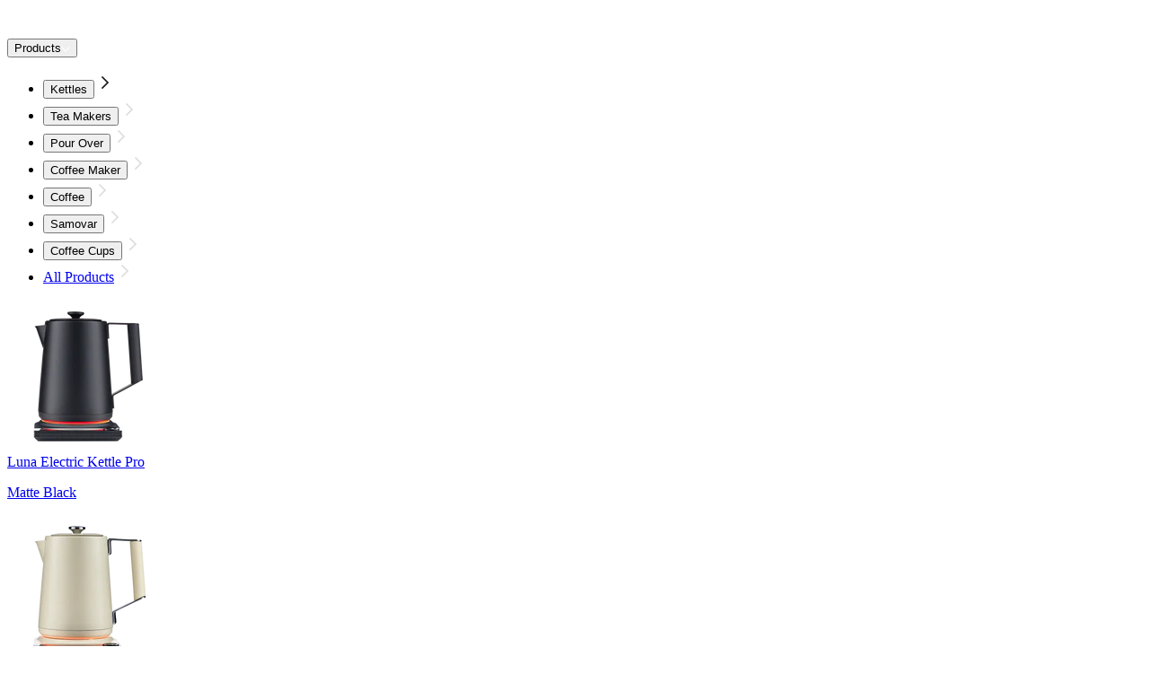

--- FILE ---
content_type: text/html
request_url: https://sakiproducts.com/pages/forgot-password
body_size: 22344
content:
<!DOCTYPE html><html lang="en" dir="ltr"><head><meta charSet="utf-8"/><meta name="viewport" content="width=device-width,initial-scale=1,viewport-fit=cover"/><meta name="theme-color" content="#121212"/><meta name="format-detection" content="telephone=no"/><link rel="stylesheet" href="https://cdn.shopify.com/oxygen-v2/42026/37326/78457/2875113/assets/fonts-nAhfEXHk.css"/><link rel="stylesheet" href="https://cdn.shopify.com/oxygen-v2/42026/37326/78457/2875113/assets/tailwind-DjZJtvWu.css"/><link rel="stylesheet" href="/icomoon/style.css"/><title>Forgot Password | Saki® Official Store</title><meta name="description" content=""/><link rel="canonical" href="https://sakiproducts.com/pages/forgot-password"/><script type="application/ld+json">{"@context":"https://schema.org","@type":"BreadcrumbList","itemListElement":[{"@type":"ListItem","position":1,"name":"Homepage","item":"https://sakiproducts.com"},{"@type":"ListItem","position":2,"name":"Glossary","item":"https://sakiproducts.com/glossary"},{"@type":"ListItem","position":3,"name":"Forgot Password","item":"https://sakiproducts.com/pages/forgot-password"}]}</script><link rel="preconnect" href="https://cdn.shopify.com"/><link rel="preconnect" href="https://sakiproducts.com"/><link rel="preconnect" href="https://cdn.sakiproducts.com"/><link rel="preconnect" href="https://www.googletagmanager.com"/><link rel="dns-prefetch" href="https://www.googletagmanager.com"/><link rel="preconnect" href="https://static.hotjar.com"/><link rel="dns-prefetch" href="https://static.hotjar.com"/><link rel="preconnect" href="https://connect.facebook.net"/><link rel="dns-prefetch" href="https://connect.facebook.net"/><link rel="preconnect" href="https://analytics.tiktok.com"/><link rel="dns-prefetch" href="https://analytics.tiktok.com"/><link rel="icon" type="image/svg+xml" href="https://cdn.shopify.com/oxygen-v2/42026/37326/78457/2875113/assets/favicon-XsJmdvVn.svg"/><link rel="alternate" href="https://sakiproducts.com/pages/forgot-password" hrefLang="x-default"/><link rel="alternate" href="https://sakiproducts.com/pages/forgot-password" hrefLang="en"/><link rel="alternate" href="https://sakiproducts.com/tr/pages/forgot-password" hrefLang="tr"/><link rel="alternate" href="https://sakiproducts.com/fr/pages/forgot-password" hrefLang="fr"/><link rel="alternate" href="https://sakiproducts.com/es/pages/forgot-password" hrefLang="es"/><link rel="alternate" href="https://sakiproducts.com/de/pages/forgot-password" hrefLang="de"/><link rel="alternate" href="https://sakiproducts.com/ru/pages/forgot-password" hrefLang="ru"/><script type="application/ld+json" nonce="be229c40ee40b08fe2718d267957c6f5">{"@context":"https://schema.org","@type":"OnlineStore","@id":"https://sakiproducts.com","name":"SAKI","url":"https://sakiproducts.com","logo":{"@type":"ImageObject","url":"https://cdn.shopify.com/s/files/1/0022/1393/7252/files/Black_Transparent_RGB.svg?v=1761866727"},"image":"https://cdn.shopify.com/s/files/1/0022/1393/7252/files/Black_Transparent_RGB.svg?v=1761866727","hasMerchantReturnPolicy":{"@type":"MerchantReturnPolicy","@id":"https://sakiproducts.com/policies/refund-policy","name":"Saki 30-Day Return Policy","returnPolicyCategory":"https://schema.org/MerchantReturnFiniteReturnWindow","merchantReturnDays":30,"returnMethod":"https://schema.org/ReturnByMail","returnFees":"https://schema.org/FreeReturn","refundType":"https://schema.org/FullRefund","applicableCountry":["US"]}}</script></head><body class="antialiased"><noscript><iframe src="https://www.googletagmanager.com/ns.html?id=GTM-5TDPKK8" height="0" width="0" style="display:none;visibility:hidden" title="Google Tag Manager"></iframe></noscript><noscript><img height="1" width="1" style="display:none" src="https://www.facebook.com/tr?id=797603782582192&amp;ev=PageView&amp;noscript=1" alt=""/></noscript><noscript><img height="1" width="1" style="display:none" src="https://analytics.tiktok.com/i18n/pixel/events.js?sdkid=CA7A42EQNUCMAKNCQ9O0&amp;ev=PageView&amp;noscript=1" alt=""/></noscript><noscript><style>
            #splash-screen {
              display: none !important;
            }
            #header {
              translate: 0 !important;
            }
          </style></noscript><style>
        /* ---- Animations ---- */
        @keyframes radialGone {
          0% { width: 0; height: 0; }
          100% { width: 600vw; height: 200vh; }
        }
        @media (min-width: 768px) {
          @keyframes radialGone {
            0% { width: 0; height: 0; }
            100% { width: 300vw; height: 200vh; }
          }
        }
        @keyframes fadeOut {
          from { opacity: 1; }
          to { opacity: 0; }
        }

        /* ---- Layout ---- */
        #splash-screen {
          width: 100vw;
          height: 100vh;
          position: fixed;
          top: 0;
          left: 0;
          z-index: 60;
          display: flex;
          justify-content: center;
          align-items: center;
          pointer-events: none;
        }

        .splash-screen-logo {
          position: relative;
          width: 74px;
          height: 95px;
          animation: none;
          z-index: 61;
        }
        @media (min-width: 768px) {
          .splash-screen-logo {
            width: 120px;
            height: 154px;
          }
        }

        .animation {
          position: absolute;
          top: 50%;
          left: 50%;
          transform: translate(-50%, -50%);
          width: 0;
          height: 0;
          border-radius: 9999px;
          box-shadow: 0 0 0 200vw #121212;
          animation: none;
        }
      </style><div id="splash-screen"><div class="animation"></div><svg class="splash-screen-logo" width="18" height="24" viewBox="0 0 18 24" fill="none" xmlns="http://www.w3.org/2000/svg"><path d="M8.56952 3.50703C10.3599 3.50703 11.6746 3.8368 12.4727 4.48905C13.2694 5.13838 13.7144 6.1204 13.8341 7.49348L13.8458 7.62627H17.3886L17.3842 7.47597C17.3214 5.28284 16.5496 3.54059 15.089 2.29738C13.624 1.04979 11.4207 0.417969 8.53888 0.417969C8.31709 0.417969 8.0953 0.422346 7.88226 0.43256L7.74219 0.438397V3.53913L7.89832 3.52892C8.11281 3.51433 8.33898 3.50703 8.56952 3.50703Z" fill="white"></path><path d="M16.289 12.7208C15.1654 11.7227 13.3342 10.9347 10.842 10.3817L8.93489 9.98191C7.20727 9.63608 5.93198 9.15748 5.24181 8.59278C4.6173 8.13898 4.29629 7.4269 4.28753 6.47844V6.33398H0.64844V6.49741C0.646981 8.39141 1.22626 9.8141 2.41546 10.8472C3.5711 11.908 5.31185 12.6653 7.58665 13.0958L9.45872 13.4956C11.3235 13.9304 12.574 14.3857 13.2788 14.8847C13.9529 15.3838 14.2958 16.0885 14.2958 16.9801C14.2958 17.1596 14.2856 17.3361 14.2637 17.5025L14.2432 17.6674H17.9626L17.9743 17.5331C17.9918 17.3244 18.0005 17.1085 18.0005 16.8882C18.0005 15.1634 17.4256 13.7612 16.2919 12.7222L16.289 12.7208Z" fill="white"></path><path d="M9.39831 20.4897C5.54327 20.4897 3.64055 18.9284 3.58073 15.7153L3.57781 15.5723H0V15.7182C0 18.2776 0.834628 20.2489 2.482 21.5797C4.08705 22.9075 6.39395 23.5802 9.33703 23.5802C9.59968 23.5802 9.86232 23.5743 10.1177 23.5627L10.2563 23.5568V20.4605L10.1016 20.4707C9.87691 20.4853 9.64053 20.4926 9.39831 20.4926V20.4897Z" fill="white"></path></svg></div><div class="fixed top-0 left-0 z-50 transition-all duration-300 ease-out opacity-0 h-0.5 bg-app-red" style="width:0%" role="progressbar" aria-valuenow="0" aria-valuemin="0" aria-valuemax="100" aria-label="Page loading progress"></div><header id="header" class="container pointer-events-none sticky top-0 z-50 mx-auto flex animate-header-done items-center gap-2 bg-transparent py-5 duration-300 ease-in-out lg:justify-between"><div class="pointer-events-auto flex items-center lg:w-19"></div><nav class="ml-auto flex lg:mx-auto"><div class="pointer-events-auto items-center overflow-hidden rounded-full border text-sm transition-colors duration-200 border-white/5 bg-gray-700 text-white
        "><div class="hidden lg:flex"><div class="static"><button type="button" class="group relative flex items-center gap-2 px-4.5 py-[0.6878rem] pl-5"><div class="absolute inset-0 rounded-full opacity-0 transition-opacity duration-300 group-hover:opacity-100"><div class="-translate-x-1/2 -translate-y-1/2 absolute top-1/2 left-1/2 h-6 w-20 rounded-full bg-white/20 blur-md"></div></div><span class="z-10 opacity-70 transition-opacity duration-300 group-hover:opacity-100 group-[.active]:opacity-100">Products</span><svg width="10" height="6" viewBox="0 0 10 6" fill="none" xmlns="http://www.w3.org/2000/svg" class="z-10 transition-transform duration-300 "><path fill-rule="evenodd" clip-rule="evenodd" d="M5.29864 5.34912C5.13388 5.51387 4.86681 5.51387 4.70205 5.34912L0.400907 1.04796C0.236156 0.883205 0.236156 0.616129 0.400907 0.451373L0.599784 0.252474C0.764535 0.0877173 1.03165 0.0877173 1.19641 0.252474L5.00035 4.05644L8.80431 0.252475C8.96906 0.0877187 9.23614 0.0877188 9.4009 0.252475L9.5998 0.451375C9.76455 0.616131 9.76455 0.883206 9.5998 1.04796L5.29864 5.34912Z" fill="white"></path></svg></button><div class="fixed right-0 left-0"><div class="container relative mx-auto"><div class="invisible opacity-0 -translate-x-1/2 absolute top-5 left-1/2 z-20 w-[calc(100%+110px)] overflow-hidden rounded-3xl border border-gray-100 bg-white shadow-[0px_24px_64px_0px_rgba(0,0,0,0.04)] transition-all duration-300"><div class="flex px-16 py-20"><nav class="w-64 border-r border-r-black/5 pr-10 md:w-[326px]"><ul class="space-y-5"><li class="flex items-center"><button type="button" class="app-text-lg md:app-text-xl w-full cursor-pointer text-left font-medium text-black tracking-tight! focus:outline-none text-red-600">Kettles</button><svg width="24" height="24" viewBox="0 0 24 24" fill="none" xmlns="http://www.w3.org/2000/svg" class="flex"><path d="M9 6L15 12L9 18" stroke="#121212" stroke-width="1.5" stroke-linecap="square"></path></svg></li><li class="flex items-center"><button type="button" class="app-text-lg md:app-text-xl w-full cursor-pointer text-left font-medium text-black tracking-tight! focus:outline-none ">Tea Makers</button><svg width="24" height="24" viewBox="0 0 24 24" fill="none" xmlns="http://www.w3.org/2000/svg" class="flex"><path d="M9 6L15 12L9 18" stroke="#DDDCDC" stroke-width="1.5" stroke-linecap="square"></path></svg></li><li class="flex items-center"><button type="button" class="app-text-lg md:app-text-xl w-full cursor-pointer text-left font-medium text-black tracking-tight! focus:outline-none ">Pour Over</button><svg width="24" height="24" viewBox="0 0 24 24" fill="none" xmlns="http://www.w3.org/2000/svg" class="flex"><path d="M9 6L15 12L9 18" stroke="#DDDCDC" stroke-width="1.5" stroke-linecap="square"></path></svg></li><li class="flex items-center"><button type="button" class="app-text-lg md:app-text-xl w-full cursor-pointer text-left font-medium text-black tracking-tight! focus:outline-none ">Coffee Maker</button><svg width="24" height="24" viewBox="0 0 24 24" fill="none" xmlns="http://www.w3.org/2000/svg" class="flex"><path d="M9 6L15 12L9 18" stroke="#DDDCDC" stroke-width="1.5" stroke-linecap="square"></path></svg></li><li class="flex items-center"><button type="button" class="app-text-lg md:app-text-xl w-full cursor-pointer text-left font-medium text-black tracking-tight! focus:outline-none ">Coffee</button><svg width="24" height="24" viewBox="0 0 24 24" fill="none" xmlns="http://www.w3.org/2000/svg" class="flex"><path d="M9 6L15 12L9 18" stroke="#DDDCDC" stroke-width="1.5" stroke-linecap="square"></path></svg></li><li class="flex items-center"><button type="button" class="app-text-lg md:app-text-xl w-full cursor-pointer text-left font-medium text-black tracking-tight! focus:outline-none ">Samovar</button><svg width="24" height="24" viewBox="0 0 24 24" fill="none" xmlns="http://www.w3.org/2000/svg" class="flex"><path d="M9 6L15 12L9 18" stroke="#DDDCDC" stroke-width="1.5" stroke-linecap="square"></path></svg></li><li class="flex items-center"><button type="button" class="app-text-lg md:app-text-xl w-full cursor-pointer text-left font-medium text-black tracking-tight! focus:outline-none ">Coffee Cups</button><svg width="24" height="24" viewBox="0 0 24 24" fill="none" xmlns="http://www.w3.org/2000/svg" class="flex"><path d="M9 6L15 12L9 18" stroke="#DDDCDC" stroke-width="1.5" stroke-linecap="square"></path></svg></li><li class="flex items-center"><a class="app-text-lg md:app-text-xl w-full cursor-pointer text-left font-medium text-black tracking-tight! focus:outline-none" href="/collections/all-products" data-discover="true">All Products</a><svg width="24" height="24" viewBox="0 0 24 24" fill="none" xmlns="http://www.w3.org/2000/svg" class="flex"><path d="M9 6L15 12L9 18" stroke="#DDDCDC" stroke-width="1.5" stroke-linecap="square"></path></svg></li></ul></nav><div class="flex-1 pr-[6px] pl-14"><div class="grid h-[266px] grid-cols-4 gap-5 transition-opacity duration-300"><a class="flex flex-col items-center justify-center gap-4 rounded-2xl bg-gray-100 p-4.5 text-gray-900 transition-all duration-200 hover:bg-linear-to-t hover:from-[#333333] hover:to-[#979797] hover:text-white hover:shadow-[0px_8px_24px_0px_rgba(0,0,0,0.08)]" title="Luna Electric Kettle Pro" href="/pages/luna-kettle?Color=Matte%20Black" data-discover="true"><img alt="Luna Electric Kettle Pro" decoding="async" height="168" loading="lazy" src="https://cdn.shopify.com/s/files/1/0022/1393/7252/files/Saki_Luna_Black.png?v=1760098889&amp;width=172&amp;height=168&amp;crop=center" srcSet="https://cdn.shopify.com/s/files/1/0022/1393/7252/files/Saki_Luna_Black.png?v=1760098889&amp;width=172&amp;height=168&amp;crop=center 1x, https://cdn.shopify.com/s/files/1/0022/1393/7252/files/Saki_Luna_Black.png?v=1760098889&amp;width=344&amp;height=336&amp;crop=center 2x, https://cdn.shopify.com/s/files/1/0022/1393/7252/files/Saki_Luna_Black.png?v=1760098889&amp;width=516&amp;height=504&amp;crop=center 3x" width="172" style="aspect-ratio:172/168" class="w-full flex-1 shrink-0 object-contain"/><div class="flex flex-1 flex-col gap-2"><span class="app-text-sm flex items-center text-center font-medium">Luna Electric Kettle Pro</span><p class="flex items-center text-center font-medium text-gray-500 text-xs">Matte Black</p></div></a><a class="flex flex-col items-center justify-center gap-4 rounded-2xl bg-gray-100 p-4.5 text-gray-900 transition-all duration-200 hover:bg-linear-to-t hover:from-[#333333] hover:to-[#979797] hover:text-white hover:shadow-[0px_8px_24px_0px_rgba(0,0,0,0.08)]" title="Luna Electric Kettle Pro" href="/pages/luna-kettle?Color=Pearl%20White" data-discover="true"><img alt="Luna Electric Kettle Pro" decoding="async" height="168" loading="lazy" src="https://cdn.shopify.com/s/files/1/0022/1393/7252/files/Saki_Luna_IvoryPearl2.png?v=1760098889&amp;width=172&amp;height=168&amp;crop=center" srcSet="https://cdn.shopify.com/s/files/1/0022/1393/7252/files/Saki_Luna_IvoryPearl2.png?v=1760098889&amp;width=172&amp;height=168&amp;crop=center 1x, https://cdn.shopify.com/s/files/1/0022/1393/7252/files/Saki_Luna_IvoryPearl2.png?v=1760098889&amp;width=344&amp;height=336&amp;crop=center 2x, https://cdn.shopify.com/s/files/1/0022/1393/7252/files/Saki_Luna_IvoryPearl2.png?v=1760098889&amp;width=516&amp;height=504&amp;crop=center 3x" width="172" style="aspect-ratio:172/168" class="w-full flex-1 shrink-0 object-contain"/><div class="flex flex-1 flex-col gap-2"><span class="app-text-sm flex items-center text-center font-medium">Luna Electric Kettle Pro</span><p class="flex items-center text-center font-medium text-gray-500 text-xs">Pearl White</p></div></a><a class="flex flex-col items-center justify-center gap-4 rounded-2xl bg-gray-100 p-4.5 text-gray-900 transition-all duration-200 hover:bg-linear-to-t hover:from-[#333333] hover:to-[#979797] hover:text-white hover:shadow-[0px_8px_24px_0px_rgba(0,0,0,0.08)]" title="Luna Electric Kettle Pro" href="/pages/luna-kettle?Color=Sage%20Green" data-discover="true"><img alt="Luna Electric Kettle Pro" decoding="async" height="168" loading="lazy" src="https://cdn.shopify.com/s/files/1/0022/1393/7252/files/Saki_Luna_SageGreen2.png?v=1760098889&amp;width=172&amp;height=168&amp;crop=center" srcSet="https://cdn.shopify.com/s/files/1/0022/1393/7252/files/Saki_Luna_SageGreen2.png?v=1760098889&amp;width=172&amp;height=168&amp;crop=center 1x, https://cdn.shopify.com/s/files/1/0022/1393/7252/files/Saki_Luna_SageGreen2.png?v=1760098889&amp;width=344&amp;height=336&amp;crop=center 2x, https://cdn.shopify.com/s/files/1/0022/1393/7252/files/Saki_Luna_SageGreen2.png?v=1760098889&amp;width=516&amp;height=504&amp;crop=center 3x" width="172" style="aspect-ratio:172/168" class="w-full flex-1 shrink-0 object-contain"/><div class="flex flex-1 flex-col gap-2"><span class="app-text-sm flex items-center text-center font-medium">Luna Electric Kettle Pro</span><p class="flex items-center text-center font-medium text-gray-500 text-xs">Sage Green</p></div></a><a class="flex flex-col items-center justify-center gap-4 rounded-2xl bg-gray-100 p-4.5 text-gray-900 transition-all duration-200 hover:bg-linear-to-t hover:from-[#333333] hover:to-[#979797] hover:text-white hover:shadow-[0px_8px_24px_0px_rgba(0,0,0,0.08)]" title="Luna Electric Kettle Pro" href="/pages/luna-kettle?Color=Midnight%20Blue" data-discover="true"><img alt="Luna Electric Kettle Pro" decoding="async" height="168" loading="lazy" src="https://cdn.shopify.com/s/files/1/0022/1393/7252/files/Saki_Luna_CopperSlate2.png?v=1760098889&amp;width=172&amp;height=168&amp;crop=center" srcSet="https://cdn.shopify.com/s/files/1/0022/1393/7252/files/Saki_Luna_CopperSlate2.png?v=1760098889&amp;width=172&amp;height=168&amp;crop=center 1x, https://cdn.shopify.com/s/files/1/0022/1393/7252/files/Saki_Luna_CopperSlate2.png?v=1760098889&amp;width=344&amp;height=336&amp;crop=center 2x, https://cdn.shopify.com/s/files/1/0022/1393/7252/files/Saki_Luna_CopperSlate2.png?v=1760098889&amp;width=516&amp;height=504&amp;crop=center 3x" width="172" style="aspect-ratio:172/168" class="w-full flex-1 shrink-0 object-contain"/><div class="flex flex-1 flex-col gap-2"><span class="app-text-sm flex items-center text-center font-medium">Luna Electric Kettle Pro</span><p class="flex items-center text-center font-medium text-gray-500 text-xs">Midnight Blue</p></div></a></div></div></div></div></div></div></div><div class="static"><a class="group -left-1 relative flex items-center px-3 py-[0.6878rem]" href="/pages/meet-saki" data-discover="true"><div class="absolute inset-0 rounded-full opacity-0 transition-opacity duration-300 group-hover:opacity-100"><div class="-translate-x-1/2 -translate-y-1/2 absolute top-1/2 left-1/2 h-6 w-20 rounded-full bg-white/20 blur-md"></div></div><span class="z-10 opacity-70 transition-opacity duration-300 group-hover:opacity-100 group-[.active]:opacity-100">Meet Saki</span></a><div class="fixed right-0 left-0"><div class="container relative mx-auto"><div class="invisible scale-95 opacity-0 -translate-x-1/2 absolute top-2 z-20 min-w-[184px] origin-top overflow-hidden rounded-2xl border border-gray-100 bg-white shadow-[0px_24px_64px_0px_rgba(0,0,0,0.04)] transition-all duration-200 ease-out left-1/2"><nav class="p-6"><ul class=""><li class="flex items-center border-gray-100 border-b py-3 first:pt-0 last:border-b-0 last:pb-0"><a class="app-text-base w-full cursor-pointer text-left font-medium tracking-tight! focus:outline-none text-black" href="/pages/meet-saki" data-discover="true">Our Story</a><svg width="18" height="18" viewBox="0 0 24 24" fill="none" xmlns="http://www.w3.org/2000/svg" class="flex shrink-0"><path d="M9 6L15 12L9 18" stroke="#DDDCDC" stroke-width="1.5" stroke-linecap="square"></path></svg></li><li class="flex items-center border-gray-100 border-b py-3 first:pt-0 last:border-b-0 last:pb-0"><a class="app-text-base w-full cursor-pointer text-left font-medium tracking-tight! focus:outline-none text-black" href="/pages/microplastics" data-discover="true">Microplastics</a><svg width="18" height="18" viewBox="0 0 24 24" fill="none" xmlns="http://www.w3.org/2000/svg" class="flex shrink-0"><path d="M9 6L15 12L9 18" stroke="#DDDCDC" stroke-width="1.5" stroke-linecap="square"></path></svg></li><li class="flex items-center border-gray-100 border-b py-3 first:pt-0 last:border-b-0 last:pb-0"><a class="app-text-base w-full cursor-pointer text-left font-medium tracking-tight! focus:outline-none text-black" href="/pages/our-materials" data-discover="true">Our Materials</a><svg width="18" height="18" viewBox="0 0 24 24" fill="none" xmlns="http://www.w3.org/2000/svg" class="flex shrink-0"><path d="M9 6L15 12L9 18" stroke="#DDDCDC" stroke-width="1.5" stroke-linecap="square"></path></svg></li></ul></nav></div></div></div></div><a class="group -left-1 relative flex items-center px-3 py-[0.6878rem]" href="/pages/support" data-discover="true"><div class="absolute inset-0 rounded-full opacity-0 transition-opacity duration-300 group-hover:opacity-100"><div class="-translate-x-1/2 -translate-y-1/2 absolute top-1/2 left-1/2 h-6 w-20 rounded-full bg-white/20 blur-md"></div></div><span class="z-10 opacity-70 transition-opacity duration-300 group-hover:opacity-100 group-[.active]:opacity-100">Support</span></a><a class="group relative flex items-center gap-1 px-4.5 py-[0.6878rem] pr-5" href="/pages/fresh-club" data-discover="true"><div class="absolute inset-0 rounded-full opacity-0 transition-opacity duration-300 group-hover:opacity-100"><div class="-translate-x-1/2 -translate-y-1/2 absolute top-1/2 left-1/2 h-6 w-20 rounded-full bg-white/20 blur-md"></div></div><div class="relative"><div class="-translate-x-1/2 -translate-y-1/2 absolute top-1/2 left-1/2 z-0 h-5 w-5 rounded-full bg-white/50 opacity-0 blur-sm transition-opacity duration-300 group-hover:opacity-100"></div><img src="https://cdn.sakiproducts.com/images/spark.svg" alt="" class="relative z-10 h-5 w-5 transition-all duration-300" aria-hidden="true" width="20" height="20" decoding="async" loading="eager"/></div><span class="z-10 opacity-70 transition-opacity duration-300 group-hover:opacity-100 group-[.active]:opacity-100">Fresh Club</span></a></div><div class="relative lg:hidden"><button type="button" class="flex cursor-pointer items-center gap-2 px-5 py-2.5 font-medium opacity-70 hover:opacity-100 border-gray-100" aria-label="Open menu" aria-expanded="false">Menu<svg width="18" height="18" viewBox="0 0 18 18" fill="none" xmlns="http://www.w3.org/2000/svg" class="transition-transform duration-200 "><path fill-rule="evenodd" clip-rule="evenodd" d="M9.29473 11.3495C9.12998 11.5142 8.8629 11.5142 8.69814 11.3495L4.397 7.0483C4.23225 6.88354 4.23225 6.61647 4.397 6.45171L4.59588 6.25281C4.76063 6.08805 5.02774 6.08805 5.1925 6.25281L8.99644 10.0568L12.8004 6.25281C12.9652 6.08805 13.2322 6.08805 13.397 6.25281L13.5959 6.45171C13.7606 6.61647 13.7606 6.88354 13.5959 7.0483L9.29473 11.3495Z" fill="#FFFFFF"></path></svg></button></div></div></nav><div class="pointer-events-auto flex items-center justify-end gap-3 lg:w-19"><!--$--><a class="flex h-11 w-11 shrink-0 items-center justify-center rounded-full border border-white/5 bg-gray-700 text-white" aria-label="View Cart with 0 items" href="/cart" data-discover="true"><img src="https://cdn.sakiproducts.com/images/cart.svg" alt="Cart" class="h-4 w-4" width="16" height="16" decoding="async" loading="eager"/><span class="absolute translate-y-[2px] font-semibold text-[8px] text-black">0</span><span class="sr-only">View Cart with 0 items</span></a><!--/$--></div></header><main><!--$--><script id="oke-reviews-settings" type="application/json" nonce="be229c40ee40b08fe2718d267957c6f5">{"subscriberId":"032c27e2-4849-4479-ba0f-fa6ed9f5a58b","analyticsSettings":{"isWidgetOnScreenTrackingEnabled":false,"provider":"none"},"locale":"en","localeAndVariant":{"code":"en"},"matchCustomerLocale":true,"widgetSettings":{"global":{"dateSettings":{"format":{"type":"absolute","options":{"dateStyle":"medium"}}},"hideOkendoBranding":true,"reviewTranslationsMode":"on-load","showIncentiveIndicator":false,"searchEnginePaginationEnabled":true,"stars":{"backgroundColor":"#E5E5E5","foregroundColor":"#000000","interspace":2,"shape":{"type":"default"},"showBorder":false},"font":{"fontType":"inherit-from-page"}},"homepageCarousel":{"slidesPerPage":{"large":3,"medium":2},"totalSlides":12,"scrollBehaviour":"slide","style":{"showDates":true,"border":{"color":"#E5E5EB","width":{"value":1,"unit":"px"}},"headingFont":{"hasCustomFontSettings":false},"bodyFont":{"hasCustomFontSettings":false},"arrows":{"color":"#676986","size":{"value":24,"unit":"px"},"enabled":true},"avatar":{"backgroundColor":"#E5E5EB","placeholderTextColor":"#2C3E50","size":{"value":48,"unit":"px"},"enabled":true},"media":{"size":{"value":80,"unit":"px"},"imageGap":{"value":4,"unit":"px"},"enabled":true},"stars":{"height":{"value":18,"unit":"px"}},"productImageSize":{"value":48,"unit":"px"},"layout":{"name":"default","reviewDetailsPosition":"below","showProductName":false,"showAttributeBars":false,"showProductVariantName":false,"showProductDetails":"only-when-grouped"},"highlightColor":"#0E7A82","spaceAbove":{"value":20,"unit":"px"},"text":{"primaryColor":"#2C3E50","fontSizeRegular":{"value":14,"unit":"px"},"fontSizeSmall":{"value":12,"unit":"px"},"secondaryColor":"#676986"},"spaceBelow":{"value":20,"unit":"px"}},"defaultSort":"rating desc","autoPlay":false,"truncation":{"bodyMaxLines":4,"enabled":true,"truncateAll":false}},"mediaCarousel":{"minimumImages":1,"linkText":"Read More","autoPlay":false,"slideSize":"medium","arrowPosition":"outside"},"mediaGrid":{"gridStyleDesktop":{"layout":"default-desktop"},"gridStyleMobile":{"layout":"default-mobile"},"showMoreArrow":{"arrowColor":"#676986","enabled":true,"backgroundColor":"#f4f4f6"},"linkText":"Read More","infiniteScroll":false,"gapSize":{"value":10,"unit":"px"}},"questions":{"initialPageSize":6,"loadMorePageSize":6},"reviewsBadge":{"layout":"large","colorScheme":"dark"},"reviewsTab":{"enabled":false},"reviewsWidget":{"tabs":{"reviews":true,"questions":false},"header":{"columnDistribution":"space-between","verticalAlignment":"top","blocks":[{"columnWidth":"one-third","modules":[{"name":"rating-average","layout":"one-line"},{"name":"rating-breakdown","backgroundColor":"#F4F4F6","shadingColor":"#000000","stretchMode":"contain"}],"textAlignment":"left"},{"columnWidth":"two-thirds","modules":[{"name":"recommended"},{"name":"media-carousel","imageGap":{"value":4,"unit":"px"},"imageHeight":{"value":120,"unit":"px"}}],"textAlignment":"left"}]},"style":{"showDates":true,"border":{"color":"#E8E8EB","width":{"value":1,"unit":"px"}},"bodyFont":{"hasCustomFontSettings":false},"headingFont":{"hasCustomFontSettings":false},"filters":{"backgroundColorActive":"#000000","backgroundColor":"#FFFFFF","borderColor":"#000000","borderRadius":{"value":100,"unit":"px"},"borderColorActive":"#000000","textColorActive":"#FFFFFF","textColor":"#000000","searchHighlightColor":"#B2F9E9"},"avatar":{"backgroundColor":"#E5E5EB","placeholderTextColor":"#000000","size":{"value":48,"unit":"px"},"enabled":true},"stars":{"height":{"value":18,"unit":"px"}},"shadingColor":"#F7F7F8","productImageSize":{"value":48,"unit":"px"},"button":{"backgroundColorActive":"#64B5F6","borderColorHover":"#64B5F6","backgroundColor":"#2480ED","borderColor":"#2480ED","backgroundColorHover":"#64B5F6","textColorHover":"#FFFFFF","borderRadius":{"value":99,"unit":"px"},"borderWidth":{"value":0,"unit":"px"},"borderColorActive":"#64B5F6","textColorActive":"#FFFFFF","textColor":"#FFFFFF","font":{"hasCustomFontSettings":false}},"highlightColor":"#000000","spaceAbove":{"value":20,"unit":"px"},"text":{"primaryColor":"#000000","fontSizeRegular":{"value":14,"unit":"px"},"fontSizeLarge":{"value":16,"unit":"px"},"fontSizeSmall":{"value":12,"unit":"px"},"secondaryColor":"#000000"},"spaceBelow":{"value":20,"unit":"px"},"attributeBar":{"style":"default","backgroundColor":"#D3D4DD","shadingColor":"#9A9DB1","markerColor":"#000000"}},"showWhenEmpty":true,"reviews":{"list":{"layout":{"collapseReviewerDetails":false,"columnAmount":4,"name":"default","showAttributeBars":false,"borderStyle":"full","showProductVariantName":false,"showProductDetails":"only-when-grouped"},"initialPageSize":5,"media":{"layout":"thumbnail","size":{"value":200,"unit":"px"},"imageGap":{"value":4,"unit":"px"}},"truncation":{"bodyMaxLines":4,"truncateAll":false,"enabled":true},"loadMorePageSize":5},"controls":{"filterMode":"closed","defaultSort":"has_media desc","writeReviewButtonEnabled":true,"freeTextSearchEnabled":false}}},"starRatings":{"showWhenEmpty":false,"clickBehavior":"scroll-to-widget","style":{"text":{"content":"review-count","style":"number-and-text","brackets":false},"spaceAbove":{"value":0,"unit":"px"},"singleStar":false,"spaceBelow":{"value":0,"unit":"px"},"height":{"value":18,"unit":"px"}}}},"features":{"attributeFiltersEnabled":true,"recorderPlusEnabled":true,"recorderQandaPlusEnabled":true,"reviewsKeywordsEnabled":true}}</script><style id="oke-css-vars">:root{--oke-widget-spaceAbove:20px;--oke-widget-spaceBelow:20px;--oke-starRating-spaceAbove:0;--oke-starRating-spaceBelow:0;--oke-button-backgroundColor:#2480ed;--oke-button-backgroundColorHover:#64b5f6;--oke-button-backgroundColorActive:#64b5f6;--oke-button-textColor:#fff;--oke-button-textColorHover:#fff;--oke-button-textColorActive:#fff;--oke-button-borderColor:#2480ed;--oke-button-borderColorHover:#64b5f6;--oke-button-borderColorActive:#64b5f6;--oke-button-borderRadius:99px;--oke-button-borderWidth:0;--oke-button-fontWeight:700;--oke-button-fontSize:var(--oke-text-regular,14px);--oke-button-fontFamily:inherit;--oke-border-color:#e8e8eb;--oke-border-width:1px;--oke-text-primaryColor:#000;--oke-text-secondaryColor:#000;--oke-text-small:12px;--oke-text-regular:14px;--oke-text-large:16px;--oke-text-fontFamily:inherit;--oke-avatar-size:48px;--oke-avatar-backgroundColor:#e5e5eb;--oke-avatar-placeholderTextColor:#000;--oke-highlightColor:#000;--oke-shadingColor:#f7f7f8;--oke-productImageSize:48px;--oke-attributeBar-shadingColor:#9a9db1;--oke-attributeBar-borderColor:undefined;--oke-attributeBar-backgroundColor:#d3d4dd;--oke-attributeBar-markerColor:#000;--oke-filter-backgroundColor:#fff;--oke-filter-backgroundColorActive:#000;--oke-filter-borderColor:#000;--oke-filter-borderColorActive:#000;--oke-filter-textColor:#000;--oke-filter-textColorActive:#fff;--oke-filter-borderRadius:100px;--oke-filter-searchHighlightColor:#b2f9e9;--oke-mediaGrid-chevronColor:#676986;--oke-stars-foregroundColor:#000;--oke-stars-backgroundColor:#e5e5e5;--oke-stars-borderWidth:0}.oke-w,oke-modal{--oke-title-fontWeight:600;--oke-title-fontSize:var(--oke-text-regular,14px);--oke-title-fontFamily:inherit;--oke-bodyText-fontWeight:400;--oke-bodyText-fontSize:var(--oke-text-regular,14px);--oke-bodyText-fontFamily:inherit}</style><style id="oke-reviews-custom-css">:root{--oke-widget-spaceAbove:20px;--oke-widget-spaceBelow:20px;--oke-starRating-spaceAbove:0;--oke-starRating-spaceBelow:0;--oke-button-backgroundColor:#000;--oke-button-backgroundColorHover:rgba(0,0,0,0.8);--oke-button-textColor:#fff;--oke-button-textColorHover:#fff;--oke-button-textColorActive:#fff;--oke-button-borderColor:#2480ed;--oke-button-borderColorHover:#64b5f6;--oke-button-borderColorActive:#64b5f6;--oke-button-borderRadius:99px;--oke-button-borderWidth:0;--oke-button-fontWeight:400;--oke-button-fontSize:var(--oke-text-regular,14px);--oke-button-fontFamily:inherit;--oke-border-color:#e8e8eb;--oke-border-width:1px;--oke-text-primaryColor:#000;--oke-text-secondaryColor:#696969;--oke-text-small:12px;--oke-text-regular:14px;--oke-text-large:16px;--oke-text-fontFamily:inherit;--oke-avatar-size:48px;--oke-avatar-backgroundColor:#e5e5eb;--oke-avatar-placeholderTextColor:#000;--oke-highlightColor:#000;--oke-shadingColor:#f7f7f8;--oke-productImageSize:48px;--oke-attributeBar-shadingColor:#9a9db1;--oke-attributeBar-borderColor:undefined;--oke-attributeBar-backgroundColor:#d3d4dd;--oke-attributeBar-markerColor:#000;--oke-filter-backgroundColor:#fff;--oke-filter-backgroundColorActive:#ff4730;--oke-filter-borderColor:rgba(255,71,48,0.2);--oke-filter-borderColorActive:rgba(255,71,48,0.2);--oke-filter-textColor:#ff4730;--oke-filter-textColorActive:#fff;--oke-filter-borderRadius:100px;--oke-filter-searchHighlightColor:#b2f9e9;--oke-mediaGrid-chevronColor:#676986;--oke-stars-foregroundColor:#ff4730;--oke-stars-backgroundColor:rgba(255,71,48,0.2);--oke-stars-borderWidth:0}.okeReviews.oke-sr{display:block}.okeReviews.oke-sr .oke-sr-count{color:var(--oke-text-primaryColor)}div.okeReviews[data-oke-container].oke-w,div.okeReviews.oke-w{max-width:unset}div.okeReviews[data-oke-container] .oke-reviewContent-body p,div.okeReviews[data-oke-container] .oke-product-details-title,div.okeReviews[data-oke-container] .oke-product-details-name,div.okeReviews[data-oke-container] .oke-sortSelect-label,div.okeReviews[data-oke-container] .oke-select,div.okeReviews[data-oke-container] .oke-reviewContent-date span,div.okeReviews[data-oke-container] .oke-helpful span{color:var(--oke-text-primaryColor)}div.okeReviews[data-oke-container] .oke-showMore-button-text,div.okeReviews .oke-showMore-button-text{color:var(--oke-button-textColor)}div.okeReviews[data-oke-container] .oke-reviewContent-body p,div.okeReviews .oke-reviewContent-body p{line-height:1.42}div.okeReviews[data-oke-container] .oke-avatar-placeholder,div.okeReviews .oke-avatar-placeholder{color:var(--oke-avatar-placeholderTextColor)}div.okeReviews[data-oke-container] .oke-button:not(.oke-is-loading):not(.oke-is-active):hover,div.okeReviews .oke-button:not(.oke-is-loading):not(.oke-is-active):hover{box-shadow:none}div.okeReviews[data-oke-container] .oke-button,div.okeReviews .oke-button{font-size:16px;transition:background-color .3s}div.okeReviews[data-oke-container] .oke-is-small .oke-w-reviews-filterToggle,div.okeReviews .oke-is-small .oke-w-reviews-filterToggle{width:100%;margin-bottom:10px}div.okeReviews[data-oke-container] .oke-is-small .oke-w-reviews-writeReview,div.okeReviews .oke-is-small .oke-w-reviews-writeReview,div.okeReviews[data-oke-container] .oke-is-small .oke-w-writeReview.oke-button,div.okeReviews .oke-is-small .oke-w-writeReview.oke-button{width:100%}div.okeReviews[data-oke-container] .oke-w-reviews-controls,div.okeReviews .oke-w-reviews-controls{flex-wrap:wrap}div.okeReviews[data-oke-container] .oke-w-reviews-count,div.okeReviews .oke-w-reviews-count{padding-right:1em}div.okeReviews[data-oke-container] .oke-sortSelect-label,div.okeReviews .oke-sortSelect-label{margin-right:0}div.okeReviews[data-oke-container] .oke-reviewContent-title,div.okeReviews .oke-reviewContent-title{color:var(--oke-text-primaryColor);font-weight:500;letter-spacing:-.48px;font-size:1.25em}div.okeReviews[data-oke-container] .oke-qw-question-main-body,div.okeReviews .oke-qw-question-main-body{font-weight:400}.okendo-drp-container{padding-top:26px}.okeReviews[data-oke-container] .oke-media--linked,div.okeReviews .oke-media--linked{overflow:hidden;border-radius:16px}.okeReviews[data-oke-container] .oke-media--linked:focus-within,div.okeReviews .oke-media--linked:focus-within{outline:1px solid #000;border-radius:16px}.okeReviews[data-oke-container] .oke-modal .oke-mediaGallery-nav-button.is-oke-selected,div.okeReviews .oke-modal .oke-mediaGallery-nav-button.is-oke-selected{border-color:#fff;border-radius:16px}.okeReviews[data-oke-container] .oke-reviewContent-body,.okeReviews[data-oke-container] .oke-reviewContent-title,div.okeReviews .oke-reviewContent-body,div.okeReviews .oke-reviewContent-title{width:70%;margin-top:8px}</style><script type="text/javascript" nonce="be229c40ee40b08fe2718d267957c6f5">window.okeProductUrlFormatter = (product) =>
    product && product.productHandle
        ? "/products/" + product.productHandle + (product.variantId ? '?variantId=' + product.variantId : '')
        : undefined</script><div><svg id="oke-star-symbols" style="display:none!important" data-oke-id="oke-star-symbols"><symbol id="oke-star-empty" style="overflow:visible;"><path id="star-default--empty" fill="var(--oke-stars-backgroundColor)" stroke="var(--oke-stars-borderColor)" stroke-width="var(--oke-stars-borderWidth)" d="M3.34 13.86c-.48.3-.76.1-.63-.44l1.08-4.56L.26 5.82c-.42-.36-.32-.7.24-.74l4.63-.37L6.92.39c.2-.52.55-.52.76 0l1.8 4.32 4.62.37c.56.05.67.37.24.74l-3.53 3.04 1.08 4.56c.13.54-.14.74-.63.44L7.3 11.43l-3.96 2.43z"/></symbol><symbol id="oke-star-filled" style="overflow:visible;"><path id="star-default--filled" fill="var(--oke-stars-foregroundColor)" stroke="var(--oke-stars-borderColor)" stroke-width="var(--oke-stars-borderWidth)" d="M3.34 13.86c-.48.3-.76.1-.63-.44l1.08-4.56L.26 5.82c-.42-.36-.32-.7.24-.74l4.63-.37L6.92.39c.2-.52.55-.52.76 0l1.8 4.32 4.62.37c.56.05.67.37.24.74l-3.53 3.04 1.08 4.56c.13.54-.14.74-.63.44L7.3 11.43l-3.96 2.43z"/></symbol></svg></div><!--/$--><div class="-top-[140px] relative"><div class="-z-1 absolute top-0 left-0 h-[70vh] w-full overflow-x-hidden bg-[linear-gradient(180deg,_#FF3B25_25.97%,_rgba(255,59,37,0)_99.05%,_rgba(255,255,255,0.558013)_100%)]"><div class="container h-[200px] w-full bg-contain bg-top bg-no-repeat lg:mx-auto lg:h-full" style="background-image:url(https://cdn.sakiproducts.com/images/blogs/hero-bg-spikes.svg)"></div></div><div class="container mx-auto"><div class="relative z-10 pt-31 lg:pt-41"><div class="container mx-auto mb-6 max-w-[1060px] space-y-3 pt-5 lg:mb-11 lg:space-y-4"><div class="flex items-center justify-center gap-[7px] overflow-hidden"><div class="flex min-w-0 items-center gap-[7px]"><a class="max-w-[120px] overflow-hidden truncate text-ellipsis whitespace-nowrap text-sm text-white leading-6 tracking-[-0.2px] sm:max-w-[150px] md:max-w-[200px]" href="/" data-discover="true">Homepage</a><div class="flex size-3 shrink-0 items-center justify-center"><svg width="5" height="5" viewBox="0 0 5 5" fill="none" xmlns="http://www.w3.org/2000/svg"><circle cx="2.5" cy="2.5" r="2" fill="white"></circle></svg></div></div><div class="flex min-w-0 items-center gap-[7px]"><a class="max-w-[120px] overflow-hidden truncate text-ellipsis whitespace-nowrap text-sm text-white leading-6 tracking-[-0.2px] sm:max-w-[150px] md:max-w-[200px]" href="/pages/glossary" data-discover="true">Glossary</a><div class="flex size-3 shrink-0 items-center justify-center"><svg width="5" height="5" viewBox="0 0 5 5" fill="none" xmlns="http://www.w3.org/2000/svg"><circle cx="2.5" cy="2.5" r="2" fill="white"></circle></svg></div></div><div class="flex min-w-0 items-center gap-[7px]"><span class="max-w-[120px] overflow-hidden truncate text-ellipsis whitespace-nowrap text-sm text-white leading-6 tracking-[-0.2px] sm:max-w-[150px] md:max-w-[200px]">Forgot Password</span></div></div><div class="relative lg:mx-auto lg:max-w-[768px]"><h1 class="text-center text-4xl text-white leading-11.5 tracking-[-1.1px] lg:text-5xl lg:leading-[55px] lg:tracking-[-2px]">Forgot Password</h1></div></div></div><div class="glossary-detail-content max-w-none"></div></div></div></main><!--$--><!--/$--><!--$--><footer class="relative z-10 bg-app-black pb-6 lg:pb-0"><div class="container mx-auto mb-16 grid grid-cols-1 gap-0 px-4 pt-20 lg:mb-10.5 lg:grid-cols-2 lg:pt-44"><div class="mb-16 flex flex-1 shrink-0 flex-col gap-10 lg:order-1 lg:col-span-2 lg:mb-0 lg:flex-row lg:justify-between"><div class="flex-1 lg:order-1 lg:flex lg:justify-end"><div class="relative h-12 w-full rounded-full bg-white pr-6.5 pl-6 lg:mt-[-3px] lg:w-[200px]"><button type="button" class="flex w-full cursor-pointer flex-row items-center justify-center"><div class="app-text-sm flex h-12 w-full items-center justify-between gap-x-2 font-medium text-app-black tracking-[-0.1px]"><div class="flex items-center gap-x-2"><span class="f-center h-6 w-6 overflow-hidden"><img src="https://cdn.sakiproducts.com/images/footer/flag-us.svg" alt="Language flag for English" width="24" height="18" decoding="async" loading="lazy"/></span><span class="app-text-sm tracking-[-0.1px]">English</span></div><i style="line-height:normal" class="icon-chevron-down flex h-5 w-5 items-center justify-center text-[12px] text-app-black"></i></div></button></div></div><div class="flex flex-1 gap-6 lg:gap-3"><a href="https://apps.apple.com/us/app/saki-smart/id1550731363" target="_blank" rel="noopener noreferrer nofollow" class="relative rounded-full" aria-label="Download on the App Store" title="Download on the App Store"><i style="line-height:normal" class="icon-apple flex items-center justify-center h-11 w-11 rounded-full bg-white object-cover text-5xl text-gray-700"></i><span class="sr-only">Download on the App Store</span></a><a href="https://play.google.com/store/apps/details?id=com.sakismart.com" target="_blank" rel="noopener noreferrer nofollow" class="relative rounded-full" aria-label="Download on Google Play" title="Download on Google Play"><i style="line-height:normal" class="icon-google flex items-center justify-center h-11 w-11 rounded-full bg-white object-cover text-5xl text-gray-700"></i><span class="sr-only">Download on Google Play</span></a><a href="https://www.facebook.com/sakiproduct" target="_blank" rel="noopener noreferrer nofollow" class="relative rounded-full" aria-label="Follow us on Facebook" title="Follow us on Facebook"><i style="line-height:normal" class="icon-facebook flex items-center justify-center h-11 w-11 rounded-full bg-white object-cover text-5xl text-gray-700"></i><span class="sr-only">Follow us on Facebook</span></a><a href="https://www.instagram.com/sakiproducts" target="_blank" rel="noopener noreferrer nofollow" class="relative rounded-full" aria-label="Follow us on Instagram" title="Follow us on Instagram"><i style="line-height:normal" class="icon-instagram flex items-center justify-center h-11 w-11 rounded-full bg-white object-cover text-5xl text-gray-700"></i><span class="sr-only">Follow us on Instagram</span></a><a href="https://www.youtube.com/channel/UCRwn2-8UCdUDIR89ij3hK0g" target="_blank" rel="noopener noreferrer nofollow" class="relative rounded-full" aria-label="Follow us on YouTube" title="Follow us on YouTube"><i style="line-height:normal" class="icon-youtube flex items-center justify-center h-11 w-11 rounded-full bg-white object-cover text-5xl text-gray-700"></i><span class="sr-only">Follow us on YouTube</span></a></div></div><div class="grid shrink-0 grid-cols-1 gap-y-[43px] text-white lg:grid-cols-3 lg:gap-x-5.5 lg:gap-y-0"><div class="flex flex-col gap-y-7 lg:gap-y-[23px]"><div class="app-text-sm text-gray-500 leading-app-util">Company</div><ul class="grid grid-cols-2 gap-y-5 lg:grid-cols-1 lg:gap-y-3.5"><li class="block leading-0"><a class="app-text-sm text-white tracking-[-0.2px] hover:underline" href="/pages/meet-saki" data-discover="true">Meet Saki</a></li><li class="block leading-0"><a class="app-text-sm text-white tracking-[-0.2px] hover:underline" href="/policies/refund-policy" data-discover="true">Return Policy</a></li><li class="block leading-0"><a class="app-text-sm text-white tracking-[-0.2px] hover:underline" href="/policies/shipping-policy" data-discover="true">Shipping Policy</a></li><li class="block leading-0"><a class="app-text-sm text-white tracking-[-0.2px] hover:underline" href="/pages/warranty-policy" data-discover="true">Warranty Policy</a></li><li class="block leading-0"><a class="app-text-sm text-white tracking-[-0.2px] hover:underline" href="/tutorials/all" data-discover="true">Tutorials</a></li><li class="block leading-0"><a class="app-text-sm text-white tracking-[-0.2px] hover:underline" href="/blogs/all" data-discover="true">Blog</a></li><li class="block leading-0"><a class="app-text-sm text-white tracking-[-0.2px] hover:underline" href="/pages/wholesale" data-discover="true">Wholesale</a></li></ul></div><div class="flex flex-col gap-y-7 lg:gap-y-[23px]"><div class="app-text-sm text-gray-500 leading-app-util">Support</div><ul class="grid grid-cols-2 gap-y-5 lg:grid-cols-1 lg:gap-y-3.5"><li class="block leading-0"><a class="app-text-sm text-white tracking-[-0.2px] hover:underline" href="/pages/faq-search" data-discover="true">FAQ</a></li><li class="block leading-0"><a class="app-text-sm text-white tracking-[-0.2px] hover:underline" href="/pages/support" data-discover="true">Contact</a></li><li class="block leading-0"><a class="app-text-sm text-white tracking-[-0.2px] hover:underline" href="/pages/accessibility-statement" data-discover="true">Accessibility</a></li><li class="block leading-0"><a class="app-text-sm text-white tracking-[-0.2px] hover:underline" href="/pages/warranty" data-discover="true">Warranty Registration</a></li><li class="block leading-0"><a class="app-text-sm text-white tracking-[-0.2px] hover:underline" href="/pages/glossary" data-discover="true">Glossary</a></li></ul></div><div class="flex flex-col gap-y-7 lg:gap-y-[23px]"><div class="app-text-sm text-gray-500 leading-app-util">Featured Products</div><ul class="grid grid-cols-2 gap-y-5 lg:grid-cols-1 lg:gap-y-3.5"><li class="block leading-0"><a class="app-text-sm text-white tracking-[-0.2px] hover:underline" href="/pages/glossary-turkish-coffee" data-discover="true">Turkish Coffee</a></li><li class="block leading-0"><a class="app-text-sm text-white tracking-[-0.2px] hover:underline" href="/pages/turkish-coffee-maker" data-discover="true">Turkish Coffee Maker</a></li><li class="block leading-0"><a class="app-text-sm text-white tracking-[-0.2px] hover:underline" href="/pages/luna-kettle" data-discover="true">Luna Electric Kettle Pro</a></li><li class="block leading-0"><a class="app-text-sm text-white tracking-[-0.2px] hover:underline" href="/products/baristan-electric-kettle" data-discover="true">Baristan Gooseneck Kettle</a></li><li class="block leading-0"><a class="app-text-sm text-white tracking-[-0.2px] hover:underline" href="/pages/tea-maker" data-discover="true">Tea Maker</a></li><li class="block leading-0"><a class="app-text-sm text-white tracking-[-0.2px] hover:underline" href="/collections/coffee-cups" data-discover="true">Turkish Coffee Cups</a></li></ul></div></div></div><div class="mb-8 w-full lg:mx-auto"><div class="relative focus:outline-none" aria-roledescription="carousel" aria-label="Carousel" data-carousel="true"><div class="h-full overflow-hidden" data-carousel-content="true"><div class="flex slide-offset gap-5 lg:gap-10"><div aria-roledescription="slide" data-carousel-item="true" class="min-w-0 shrink-0 grow-0 basis-[330px] lg:flex-1 lg:basis-1/3"><a class="relative block h-[215px] flex-none shrink-0 overflow-hidden rounded-2xl lg:h-[260px] lg:flex-1 lg:rounded-3xl" title="See Saki Products" href="/collections/all-products" data-discover="true"><div class="h-15 blur-overlay backdrop-blur-sm lg:h-20"></div><img src="https://cdn.sakiproducts.com/images/footer/footer_frames_products.webp" alt="See Saki Products" class="h-full w-full object-cover object-center" width="400" height="260" decoding="async" loading="lazy"/><div class="absolute right-0 bottom-6 left-0 z-20 flex items-center justify-between pr-[21.2px] pl-5 lg:bottom-6.5 lg:px-[25.2px] lg:pl-[22px]"><div class="app-text-lg lg:app-text-xl font-medium text-white lg:tracking-[-0.2px]">Products</div><div class="f-center h-[21.6px] w-[21.6px] rounded-full bg-gray-800/20"><i style="line-height:normal" class="icon-chevron-right flex items-center justify-center text-[10px] text-white"></i></div></div></a></div><div aria-roledescription="slide" data-carousel-item="true" class="min-w-0 shrink-0 grow-0 basis-[330px] lg:flex-1 lg:basis-1/3"><a class="relative block h-[215px] flex-none shrink-0 overflow-hidden rounded-2xl lg:h-[260px] lg:flex-1 lg:rounded-3xl" title="See Saki Fresh Club" href="/pages/fresh-club" data-discover="true"><div class="h-15 blur-overlay backdrop-blur-sm lg:h-20"></div><img src="https://cdn.sakiproducts.com/images/footer/footer_frames_fresh_club.webp" alt="See Saki Fresh Club" class="h-full w-full object-cover object-center" width="400" height="260" decoding="async" loading="lazy"/><div class="absolute right-0 bottom-6 left-0 z-20 flex items-center justify-between pr-[21.2px] pl-5 lg:bottom-6.5 lg:px-[25.2px] lg:pl-[22px]"><div class="app-text-lg lg:app-text-xl font-medium text-white lg:tracking-[-0.2px]">Fresh Club</div><div class="f-center h-[21.6px] w-[21.6px] rounded-full bg-gray-800/20"><i style="line-height:normal" class="icon-chevron-right flex items-center justify-center text-[10px] text-white"></i></div></div></a></div><div aria-roledescription="slide" data-carousel-item="true" class="min-w-0 shrink-0 grow-0 basis-[330px] lg:flex-1 lg:basis-1/3"><a class="relative block h-[215px] flex-none shrink-0 overflow-hidden rounded-2xl lg:h-[260px] lg:flex-1 lg:rounded-3xl" title="See Saki Meet Saki" href="/pages/meet-saki" data-discover="true"><div class="h-15 blur-overlay backdrop-blur-sm lg:h-20"></div><img src="https://cdn.sakiproducts.com/images/footer/footer_frames_meet_saki.webp" alt="See Saki Meet Saki" class="h-full w-full object-cover object-center" width="400" height="260" decoding="async" loading="lazy"/><div class="absolute right-0 bottom-6 left-0 z-20 flex items-center justify-between pr-[21.2px] pl-5 lg:bottom-6.5 lg:px-[25.2px] lg:pl-[22px]"><div class="app-text-lg lg:app-text-xl font-medium text-white lg:tracking-[-0.2px]">Meet Saki</div><div class="f-center h-[21.6px] w-[21.6px] rounded-full bg-gray-800/20"><i style="line-height:normal" class="icon-chevron-right flex items-center justify-center text-[10px] text-white"></i></div></div></a></div></div></div></div></div><div class="relative"><div class="f-center relative mb-[31px] h-full w-full overflow-x-hidden lg:mb-0"><div class="container lg:max-w-384"><img src="https://cdn.sakiproducts.com/images/footer/footer-logo.svg" class="h-full w-full object-contain" alt="Saki Footer Logo" width="1200" height="1200" decoding="async" loading="lazy"/></div></div><div class="container mx-auto grid grid-cols-2 gap-y-7 px-4 lg:absolute lg:right-0 lg:bottom-6.5 lg:left-0 lg:flex lg:items-center lg:justify-between lg:px-0"><div class="col-span-2 lg:order-1"><div class="flex items-center gap-x-2 lg:justify-end"><img src="https://cdn.sakiproducts.com/images/footer/mastercard.svg" alt="Mastercard" decoding="async" loading="lazy" width="35" height="25"/><img src="https://cdn.sakiproducts.com/images/footer/visa.svg" alt="Visa" decoding="async" loading="lazy" width="69" height="25"/><img src="https://cdn.sakiproducts.com/images/footer/paypal.svg" alt="Paypal" decoding="async" loading="lazy" width="69" height="25"/></div></div><ul class="col-span-2 flex items-center gap-x-4 lg:col-span-2 lg:justify-evenly lg:gap-x-12.5"><li><a class="app-text-xs flex-1 shrink-0 text-gray-500 tracking-[0.01px]" href="/policies/privacy-policy" data-discover="true">Privacy Policy</a></li><li><a class="app-text-xs flex-1 shrink-0 text-gray-500 tracking-[0.01px]" href="/policies/terms-of-service" data-discover="true">Terms of Service Policy</a></li></ul><div class="lg:-order-1 mt-0.5 flex items-center"><p class="app-text-xs text-gray-500 tracking-normal">2026<!-- --> <!-- -->Saki. All rights reserved.</p></div></div></div></footer><!--/$--><script nonce="be229c40ee40b08fe2718d267957c6f5">((u,d)=>{if(!window.history.state||!window.history.state.key){let f=Math.random().toString(32).slice(2);window.history.replaceState({key:f},"")}try{let m=JSON.parse(sessionStorage.getItem(u)||"{}")[d||window.history.state.key];typeof m=="number"&&window.scrollTo(0,m)}catch(f){console.error(f),sessionStorage.removeItem(u)}})("react-router-scroll-positions", null)</script><link rel="modulepreload" href="https://cdn.shopify.com/oxygen-v2/42026/37326/78457/2875113/assets/entry.client-Cd2SpRc8.js"/><link rel="modulepreload" href="https://cdn.shopify.com/oxygen-v2/42026/37326/78457/2875113/assets/jsx-runtime-maEArxLr.js"/><link rel="modulepreload" href="https://cdn.shopify.com/oxygen-v2/42026/37326/78457/2875113/assets/i18next-Cb5O8a3p.js"/><link rel="modulepreload" href="https://cdn.shopify.com/oxygen-v2/42026/37326/78457/2875113/assets/chunk-TMI4QPZX-43BUjDEQ.js"/><link rel="modulepreload" href="https://cdn.shopify.com/oxygen-v2/42026/37326/78457/2875113/assets/index-ljCqqTWX.js"/><link rel="modulepreload" href="https://cdn.shopify.com/oxygen-v2/42026/37326/78457/2875113/assets/i18n-v6yvh9-L.js"/><link rel="modulepreload" href="https://cdn.shopify.com/oxygen-v2/42026/37326/78457/2875113/assets/context-DV0g_nD3.js"/><link rel="modulepreload" href="https://cdn.shopify.com/oxygen-v2/42026/37326/78457/2875113/assets/consts-BQYXtDn9.js"/><link rel="modulepreload" href="https://cdn.shopify.com/oxygen-v2/42026/37326/78457/2875113/assets/root-DZr_fMwc.js"/><link rel="modulepreload" href="https://cdn.shopify.com/oxygen-v2/42026/37326/78457/2875113/assets/LocaleLink-DQkD8cNg.js"/><link rel="modulepreload" href="https://cdn.shopify.com/oxygen-v2/42026/37326/78457/2875113/assets/Icon-PHBffZW9.js"/><link rel="modulepreload" href="https://cdn.shopify.com/oxygen-v2/42026/37326/78457/2875113/assets/button-CFWAY2pj.js"/><link rel="modulepreload" href="https://cdn.shopify.com/oxygen-v2/42026/37326/78457/2875113/assets/useTranslation-mqe2Gj_V.js"/><link rel="modulepreload" href="https://cdn.shopify.com/oxygen-v2/42026/37326/78457/2875113/assets/index-Dh_LqlO9.js"/><link rel="modulepreload" href="https://cdn.shopify.com/oxygen-v2/42026/37326/78457/2875113/assets/LayoutHead-Dd53VTpk.js"/><link rel="modulepreload" href="https://cdn.shopify.com/oxygen-v2/42026/37326/78457/2875113/assets/useErrorData-BDrUNvr7.js"/><link rel="modulepreload" href="https://cdn.shopify.com/oxygen-v2/42026/37326/78457/2875113/assets/utils-BRUP7s9Y.js"/><link rel="modulepreload" href="https://cdn.shopify.com/oxygen-v2/42026/37326/78457/2875113/assets/clsx-B-dksMZM.js"/><link rel="modulepreload" href="https://cdn.shopify.com/oxygen-v2/42026/37326/78457/2875113/assets/useLanguage-Cmf0Cmh8.js"/><link rel="modulepreload" href="https://cdn.shopify.com/oxygen-v2/42026/37326/78457/2875113/assets/index-ANXcb7x4.js"/><link rel="modulepreload" href="https://cdn.shopify.com/oxygen-v2/42026/37326/78457/2875113/assets/index-z0bVleAK.js"/><link rel="modulepreload" href="https://cdn.shopify.com/oxygen-v2/42026/37326/78457/2875113/assets/preload-helper-DpY6XG9_.js"/><link rel="modulepreload" href="https://cdn.shopify.com/oxygen-v2/42026/37326/78457/2875113/assets/client-only-SyRgxz_c.js"/><link rel="modulepreload" href="https://cdn.shopify.com/oxygen-v2/42026/37326/78457/2875113/assets/useLocale-50cQECw2.js"/><link rel="modulepreload" href="https://cdn.shopify.com/oxygen-v2/42026/37326/78457/2875113/assets/variants-xZqaUimz.js"/><link rel="modulepreload" href="https://cdn.shopify.com/oxygen-v2/42026/37326/78457/2875113/assets/Image-CSMicOkv.js"/><link rel="modulepreload" href="https://cdn.shopify.com/oxygen-v2/42026/37326/78457/2875113/assets/seo-Cgiz2kLv.js"/><link rel="modulepreload" href="https://cdn.shopify.com/oxygen-v2/42026/37326/78457/2875113/assets/layout-C3KAARfe.js"/><link rel="modulepreload" href="https://cdn.shopify.com/oxygen-v2/42026/37326/78457/2875113/assets/index-Dl1GhPE3.js"/><link rel="modulepreload" href="https://cdn.shopify.com/oxygen-v2/42026/37326/78457/2875113/assets/AppStateContext-BUDmWliX.js"/><link rel="modulepreload" href="https://cdn.shopify.com/oxygen-v2/42026/37326/78457/2875113/assets/index-BvsdCUHK.js"/><link rel="modulepreload" href="https://cdn.shopify.com/oxygen-v2/42026/37326/78457/2875113/assets/carousel-Psmj59bh.js"/><link rel="modulepreload" href="https://cdn.shopify.com/oxygen-v2/42026/37326/78457/2875113/assets/Trans-CZW-Jd09.js"/><link rel="modulepreload" href="https://cdn.shopify.com/oxygen-v2/42026/37326/78457/2875113/assets/SocialLinks--pCdQnQ5.js"/><link rel="modulepreload" href="https://cdn.shopify.com/oxygen-v2/42026/37326/78457/2875113/assets/(_locale)-l0sNRNKZ.js"/><link rel="modulepreload" href="https://cdn.shopify.com/oxygen-v2/42026/37326/78457/2875113/assets/(_locale)._glossary-jcjD3KiJ.js"/><link rel="modulepreload" href="https://cdn.shopify.com/oxygen-v2/42026/37326/78457/2875113/assets/(_locale)._glossary.pages._handle-TKeVNiWn.js"/><link rel="modulepreload" href="https://cdn.shopify.com/oxygen-v2/42026/37326/78457/2875113/assets/NestedError-Cji9jDTs.js"/><link rel="modulepreload" href="https://cdn.shopify.com/oxygen-v2/42026/37326/78457/2875113/assets/BreadCrumbs-BGw2AXmS.js"/><script nonce="be229c40ee40b08fe2718d267957c6f5">window.__reactRouterContext = {"basename":"/","future":{"v8_middleware":false,"unstable_optimizeDeps":false,"unstable_splitRouteModules":false,"unstable_subResourceIntegrity":false,"unstable_viteEnvironmentApi":false},"routeDiscovery":{"mode":"lazy","manifestPath":"/__manifest"},"ssr":true,"isSpaMode":false};window.__reactRouterContext.stream = new ReadableStream({start(controller){window.__reactRouterContext.streamController = controller;}}).pipeThrough(new TextEncoderStream());</script><script nonce="be229c40ee40b08fe2718d267957c6f5" type="module" async="">;
import * as route0 from "https://cdn.shopify.com/oxygen-v2/42026/37326/78457/2875113/assets/root-DZr_fMwc.js";
import * as route1 from "https://cdn.shopify.com/oxygen-v2/42026/37326/78457/2875113/assets/layout-C3KAARfe.js";
import * as route2 from "https://cdn.shopify.com/oxygen-v2/42026/37326/78457/2875113/assets/(_locale)-l0sNRNKZ.js";
import * as route3 from "https://cdn.shopify.com/oxygen-v2/42026/37326/78457/2875113/assets/(_locale)._glossary-jcjD3KiJ.js";
import * as route4 from "https://cdn.shopify.com/oxygen-v2/42026/37326/78457/2875113/assets/(_locale)._glossary.pages._handle-TKeVNiWn.js";
  window.__reactRouterManifest = {
  "entry": {
    "module": "https://cdn.shopify.com/oxygen-v2/42026/37326/78457/2875113/assets/entry.client-Cd2SpRc8.js",
    "imports": [
      "https://cdn.shopify.com/oxygen-v2/42026/37326/78457/2875113/assets/jsx-runtime-maEArxLr.js",
      "https://cdn.shopify.com/oxygen-v2/42026/37326/78457/2875113/assets/i18next-Cb5O8a3p.js",
      "https://cdn.shopify.com/oxygen-v2/42026/37326/78457/2875113/assets/chunk-TMI4QPZX-43BUjDEQ.js",
      "https://cdn.shopify.com/oxygen-v2/42026/37326/78457/2875113/assets/index-ljCqqTWX.js",
      "https://cdn.shopify.com/oxygen-v2/42026/37326/78457/2875113/assets/i18n-v6yvh9-L.js",
      "https://cdn.shopify.com/oxygen-v2/42026/37326/78457/2875113/assets/context-DV0g_nD3.js",
      "https://cdn.shopify.com/oxygen-v2/42026/37326/78457/2875113/assets/consts-BQYXtDn9.js"
    ],
    "css": []
  },
  "routes": {
    "root": {
      "id": "root",
      "path": "",
      "hasAction": false,
      "hasLoader": true,
      "hasClientAction": false,
      "hasClientLoader": false,
      "hasClientMiddleware": false,
      "hasErrorBoundary": true,
      "module": "https://cdn.shopify.com/oxygen-v2/42026/37326/78457/2875113/assets/root-DZr_fMwc.js",
      "imports": [
        "https://cdn.shopify.com/oxygen-v2/42026/37326/78457/2875113/assets/jsx-runtime-maEArxLr.js",
        "https://cdn.shopify.com/oxygen-v2/42026/37326/78457/2875113/assets/i18next-Cb5O8a3p.js",
        "https://cdn.shopify.com/oxygen-v2/42026/37326/78457/2875113/assets/chunk-TMI4QPZX-43BUjDEQ.js",
        "https://cdn.shopify.com/oxygen-v2/42026/37326/78457/2875113/assets/index-ljCqqTWX.js",
        "https://cdn.shopify.com/oxygen-v2/42026/37326/78457/2875113/assets/i18n-v6yvh9-L.js",
        "https://cdn.shopify.com/oxygen-v2/42026/37326/78457/2875113/assets/context-DV0g_nD3.js",
        "https://cdn.shopify.com/oxygen-v2/42026/37326/78457/2875113/assets/consts-BQYXtDn9.js",
        "https://cdn.shopify.com/oxygen-v2/42026/37326/78457/2875113/assets/LocaleLink-DQkD8cNg.js",
        "https://cdn.shopify.com/oxygen-v2/42026/37326/78457/2875113/assets/Icon-PHBffZW9.js",
        "https://cdn.shopify.com/oxygen-v2/42026/37326/78457/2875113/assets/button-CFWAY2pj.js",
        "https://cdn.shopify.com/oxygen-v2/42026/37326/78457/2875113/assets/useTranslation-mqe2Gj_V.js",
        "https://cdn.shopify.com/oxygen-v2/42026/37326/78457/2875113/assets/index-Dh_LqlO9.js",
        "https://cdn.shopify.com/oxygen-v2/42026/37326/78457/2875113/assets/LayoutHead-Dd53VTpk.js",
        "https://cdn.shopify.com/oxygen-v2/42026/37326/78457/2875113/assets/useErrorData-BDrUNvr7.js",
        "https://cdn.shopify.com/oxygen-v2/42026/37326/78457/2875113/assets/utils-BRUP7s9Y.js",
        "https://cdn.shopify.com/oxygen-v2/42026/37326/78457/2875113/assets/clsx-B-dksMZM.js",
        "https://cdn.shopify.com/oxygen-v2/42026/37326/78457/2875113/assets/useLanguage-Cmf0Cmh8.js",
        "https://cdn.shopify.com/oxygen-v2/42026/37326/78457/2875113/assets/index-ANXcb7x4.js",
        "https://cdn.shopify.com/oxygen-v2/42026/37326/78457/2875113/assets/index-z0bVleAK.js",
        "https://cdn.shopify.com/oxygen-v2/42026/37326/78457/2875113/assets/preload-helper-DpY6XG9_.js",
        "https://cdn.shopify.com/oxygen-v2/42026/37326/78457/2875113/assets/client-only-SyRgxz_c.js",
        "https://cdn.shopify.com/oxygen-v2/42026/37326/78457/2875113/assets/useLocale-50cQECw2.js",
        "https://cdn.shopify.com/oxygen-v2/42026/37326/78457/2875113/assets/variants-xZqaUimz.js",
        "https://cdn.shopify.com/oxygen-v2/42026/37326/78457/2875113/assets/Image-CSMicOkv.js",
        "https://cdn.shopify.com/oxygen-v2/42026/37326/78457/2875113/assets/seo-Cgiz2kLv.js"
      ],
      "css": []
    },
    "layout": {
      "id": "layout",
      "parentId": "root",
      "hasAction": false,
      "hasLoader": false,
      "hasClientAction": false,
      "hasClientLoader": false,
      "hasClientMiddleware": false,
      "hasErrorBoundary": false,
      "module": "https://cdn.shopify.com/oxygen-v2/42026/37326/78457/2875113/assets/layout-C3KAARfe.js",
      "imports": [
        "https://cdn.shopify.com/oxygen-v2/42026/37326/78457/2875113/assets/chunk-TMI4QPZX-43BUjDEQ.js",
        "https://cdn.shopify.com/oxygen-v2/42026/37326/78457/2875113/assets/jsx-runtime-maEArxLr.js",
        "https://cdn.shopify.com/oxygen-v2/42026/37326/78457/2875113/assets/index-Dl1GhPE3.js",
        "https://cdn.shopify.com/oxygen-v2/42026/37326/78457/2875113/assets/index-Dh_LqlO9.js",
        "https://cdn.shopify.com/oxygen-v2/42026/37326/78457/2875113/assets/client-only-SyRgxz_c.js",
        "https://cdn.shopify.com/oxygen-v2/42026/37326/78457/2875113/assets/LocaleLink-DQkD8cNg.js",
        "https://cdn.shopify.com/oxygen-v2/42026/37326/78457/2875113/assets/Icon-PHBffZW9.js",
        "https://cdn.shopify.com/oxygen-v2/42026/37326/78457/2875113/assets/button-CFWAY2pj.js",
        "https://cdn.shopify.com/oxygen-v2/42026/37326/78457/2875113/assets/AppStateContext-BUDmWliX.js",
        "https://cdn.shopify.com/oxygen-v2/42026/37326/78457/2875113/assets/useTranslation-mqe2Gj_V.js",
        "https://cdn.shopify.com/oxygen-v2/42026/37326/78457/2875113/assets/i18next-Cb5O8a3p.js",
        "https://cdn.shopify.com/oxygen-v2/42026/37326/78457/2875113/assets/useLocale-50cQECw2.js",
        "https://cdn.shopify.com/oxygen-v2/42026/37326/78457/2875113/assets/i18n-v6yvh9-L.js",
        "https://cdn.shopify.com/oxygen-v2/42026/37326/78457/2875113/assets/consts-BQYXtDn9.js",
        "https://cdn.shopify.com/oxygen-v2/42026/37326/78457/2875113/assets/utils-BRUP7s9Y.js",
        "https://cdn.shopify.com/oxygen-v2/42026/37326/78457/2875113/assets/index-BvsdCUHK.js",
        "https://cdn.shopify.com/oxygen-v2/42026/37326/78457/2875113/assets/LayoutHead-Dd53VTpk.js",
        "https://cdn.shopify.com/oxygen-v2/42026/37326/78457/2875113/assets/carousel-Psmj59bh.js",
        "https://cdn.shopify.com/oxygen-v2/42026/37326/78457/2875113/assets/Trans-CZW-Jd09.js",
        "https://cdn.shopify.com/oxygen-v2/42026/37326/78457/2875113/assets/SocialLinks--pCdQnQ5.js",
        "https://cdn.shopify.com/oxygen-v2/42026/37326/78457/2875113/assets/preload-helper-DpY6XG9_.js",
        "https://cdn.shopify.com/oxygen-v2/42026/37326/78457/2875113/assets/useLanguage-Cmf0Cmh8.js",
        "https://cdn.shopify.com/oxygen-v2/42026/37326/78457/2875113/assets/index-ANXcb7x4.js",
        "https://cdn.shopify.com/oxygen-v2/42026/37326/78457/2875113/assets/clsx-B-dksMZM.js",
        "https://cdn.shopify.com/oxygen-v2/42026/37326/78457/2875113/assets/index-z0bVleAK.js",
        "https://cdn.shopify.com/oxygen-v2/42026/37326/78457/2875113/assets/context-DV0g_nD3.js",
        "https://cdn.shopify.com/oxygen-v2/42026/37326/78457/2875113/assets/index-ljCqqTWX.js",
        "https://cdn.shopify.com/oxygen-v2/42026/37326/78457/2875113/assets/variants-xZqaUimz.js",
        "https://cdn.shopify.com/oxygen-v2/42026/37326/78457/2875113/assets/Image-CSMicOkv.js",
        "https://cdn.shopify.com/oxygen-v2/42026/37326/78457/2875113/assets/seo-Cgiz2kLv.js"
      ],
      "css": []
    },
    "routes/($locale)": {
      "id": "routes/($locale)",
      "parentId": "layout",
      "path": ":locale?",
      "hasAction": false,
      "hasLoader": true,
      "hasClientAction": false,
      "hasClientLoader": false,
      "hasClientMiddleware": false,
      "hasErrorBoundary": false,
      "module": "https://cdn.shopify.com/oxygen-v2/42026/37326/78457/2875113/assets/(_locale)-l0sNRNKZ.js",
      "imports": [],
      "css": []
    },
    "routes/($locale)._glossary": {
      "id": "routes/($locale)._glossary",
      "parentId": "routes/($locale)",
      "hasAction": false,
      "hasLoader": false,
      "hasClientAction": false,
      "hasClientLoader": false,
      "hasClientMiddleware": false,
      "hasErrorBoundary": false,
      "module": "https://cdn.shopify.com/oxygen-v2/42026/37326/78457/2875113/assets/(_locale)._glossary-jcjD3KiJ.js",
      "imports": [
        "https://cdn.shopify.com/oxygen-v2/42026/37326/78457/2875113/assets/chunk-TMI4QPZX-43BUjDEQ.js",
        "https://cdn.shopify.com/oxygen-v2/42026/37326/78457/2875113/assets/jsx-runtime-maEArxLr.js",
        "https://cdn.shopify.com/oxygen-v2/42026/37326/78457/2875113/assets/consts-BQYXtDn9.js",
        "https://cdn.shopify.com/oxygen-v2/42026/37326/78457/2875113/assets/utils-BRUP7s9Y.js",
        "https://cdn.shopify.com/oxygen-v2/42026/37326/78457/2875113/assets/clsx-B-dksMZM.js"
      ],
      "css": []
    },
    "routes/($locale)._glossary.pages.$handle": {
      "id": "routes/($locale)._glossary.pages.$handle",
      "parentId": "routes/($locale)._glossary",
      "path": "pages/:handle",
      "hasAction": false,
      "hasLoader": true,
      "hasClientAction": false,
      "hasClientLoader": false,
      "hasClientMiddleware": false,
      "hasErrorBoundary": true,
      "module": "https://cdn.shopify.com/oxygen-v2/42026/37326/78457/2875113/assets/(_locale)._glossary.pages._handle-TKeVNiWn.js",
      "imports": [
        "https://cdn.shopify.com/oxygen-v2/42026/37326/78457/2875113/assets/chunk-TMI4QPZX-43BUjDEQ.js",
        "https://cdn.shopify.com/oxygen-v2/42026/37326/78457/2875113/assets/jsx-runtime-maEArxLr.js",
        "https://cdn.shopify.com/oxygen-v2/42026/37326/78457/2875113/assets/NestedError-Cji9jDTs.js",
        "https://cdn.shopify.com/oxygen-v2/42026/37326/78457/2875113/assets/BreadCrumbs-BGw2AXmS.js",
        "https://cdn.shopify.com/oxygen-v2/42026/37326/78457/2875113/assets/useTranslation-mqe2Gj_V.js",
        "https://cdn.shopify.com/oxygen-v2/42026/37326/78457/2875113/assets/consts-BQYXtDn9.js",
        "https://cdn.shopify.com/oxygen-v2/42026/37326/78457/2875113/assets/useErrorData-BDrUNvr7.js",
        "https://cdn.shopify.com/oxygen-v2/42026/37326/78457/2875113/assets/seo-Cgiz2kLv.js",
        "https://cdn.shopify.com/oxygen-v2/42026/37326/78457/2875113/assets/utils-BRUP7s9Y.js",
        "https://cdn.shopify.com/oxygen-v2/42026/37326/78457/2875113/assets/button-CFWAY2pj.js",
        "https://cdn.shopify.com/oxygen-v2/42026/37326/78457/2875113/assets/index-ANXcb7x4.js",
        "https://cdn.shopify.com/oxygen-v2/42026/37326/78457/2875113/assets/clsx-B-dksMZM.js",
        "https://cdn.shopify.com/oxygen-v2/42026/37326/78457/2875113/assets/LocaleLink-DQkD8cNg.js",
        "https://cdn.shopify.com/oxygen-v2/42026/37326/78457/2875113/assets/useLanguage-Cmf0Cmh8.js",
        "https://cdn.shopify.com/oxygen-v2/42026/37326/78457/2875113/assets/i18n-v6yvh9-L.js",
        "https://cdn.shopify.com/oxygen-v2/42026/37326/78457/2875113/assets/index-z0bVleAK.js",
        "https://cdn.shopify.com/oxygen-v2/42026/37326/78457/2875113/assets/context-DV0g_nD3.js"
      ],
      "css": []
    },
    "routes/($locale)._index": {
      "id": "routes/($locale)._index",
      "parentId": "routes/($locale)",
      "index": true,
      "hasAction": false,
      "hasLoader": true,
      "hasClientAction": false,
      "hasClientLoader": false,
      "hasClientMiddleware": false,
      "hasErrorBoundary": false,
      "module": "https://cdn.shopify.com/oxygen-v2/42026/37326/78457/2875113/assets/(_locale)._index-BnK5s4Y7.js",
      "imports": [
        "https://cdn.shopify.com/oxygen-v2/42026/37326/78457/2875113/assets/chunk-TMI4QPZX-43BUjDEQ.js",
        "https://cdn.shopify.com/oxygen-v2/42026/37326/78457/2875113/assets/jsx-runtime-maEArxLr.js",
        "https://cdn.shopify.com/oxygen-v2/42026/37326/78457/2875113/assets/gsap-helpers-BHLvA-00.js",
        "https://cdn.shopify.com/oxygen-v2/42026/37326/78457/2875113/assets/LocaleLink-DQkD8cNg.js",
        "https://cdn.shopify.com/oxygen-v2/42026/37326/78457/2875113/assets/Icon-PHBffZW9.js",
        "https://cdn.shopify.com/oxygen-v2/42026/37326/78457/2875113/assets/button-CFWAY2pj.js",
        "https://cdn.shopify.com/oxygen-v2/42026/37326/78457/2875113/assets/consts-BQYXtDn9.js",
        "https://cdn.shopify.com/oxygen-v2/42026/37326/78457/2875113/assets/useTranslation-mqe2Gj_V.js",
        "https://cdn.shopify.com/oxygen-v2/42026/37326/78457/2875113/assets/useVideoVisibility-hnUgRifX.js",
        "https://cdn.shopify.com/oxygen-v2/42026/37326/78457/2875113/assets/i18nComponents-BsiHuo-Q.js",
        "https://cdn.shopify.com/oxygen-v2/42026/37326/78457/2875113/assets/Trans-CZW-Jd09.js",
        "https://cdn.shopify.com/oxygen-v2/42026/37326/78457/2875113/assets/CarouselListItem-CoR1-545.js",
        "https://cdn.shopify.com/oxygen-v2/42026/37326/78457/2875113/assets/Cursor-DfryJHoU.js",
        "https://cdn.shopify.com/oxygen-v2/42026/37326/78457/2875113/assets/carousel-Psmj59bh.js",
        "https://cdn.shopify.com/oxygen-v2/42026/37326/78457/2875113/assets/client-only-SyRgxz_c.js",
        "https://cdn.shopify.com/oxygen-v2/42026/37326/78457/2875113/assets/tooltip-DXT_trq3.js",
        "https://cdn.shopify.com/oxygen-v2/42026/37326/78457/2875113/assets/utils-BRUP7s9Y.js",
        "https://cdn.shopify.com/oxygen-v2/42026/37326/78457/2875113/assets/variants-xZqaUimz.js",
        "https://cdn.shopify.com/oxygen-v2/42026/37326/78457/2875113/assets/Choice-Bmuk0Xnv.js",
        "https://cdn.shopify.com/oxygen-v2/42026/37326/78457/2875113/assets/useLanguage-Cmf0Cmh8.js",
        "https://cdn.shopify.com/oxygen-v2/42026/37326/78457/2875113/assets/i18n-v6yvh9-L.js",
        "https://cdn.shopify.com/oxygen-v2/42026/37326/78457/2875113/assets/index-ANXcb7x4.js",
        "https://cdn.shopify.com/oxygen-v2/42026/37326/78457/2875113/assets/clsx-B-dksMZM.js",
        "https://cdn.shopify.com/oxygen-v2/42026/37326/78457/2875113/assets/index-z0bVleAK.js",
        "https://cdn.shopify.com/oxygen-v2/42026/37326/78457/2875113/assets/context-DV0g_nD3.js",
        "https://cdn.shopify.com/oxygen-v2/42026/37326/78457/2875113/assets/i18next-Cb5O8a3p.js",
        "https://cdn.shopify.com/oxygen-v2/42026/37326/78457/2875113/assets/Image-CSMicOkv.js",
        "https://cdn.shopify.com/oxygen-v2/42026/37326/78457/2875113/assets/index-x6S9-EI4.js",
        "https://cdn.shopify.com/oxygen-v2/42026/37326/78457/2875113/assets/index-ljCqqTWX.js",
        "https://cdn.shopify.com/oxygen-v2/42026/37326/78457/2875113/assets/index-BNOHrHxq.js",
        "https://cdn.shopify.com/oxygen-v2/42026/37326/78457/2875113/assets/index-CKm5z1Fp.js",
        "https://cdn.shopify.com/oxygen-v2/42026/37326/78457/2875113/assets/index-C5uIOuaL.js"
      ],
      "css": []
    }
  },
  "url": "https://cdn.shopify.com/oxygen-v2/42026/37326/78457/2875113/assets/manifest-c80bb0b5.js",
  "version": "c80bb0b5"
};
  window.__reactRouterRouteModules = {"root":route0,"layout":route1,"routes/($locale)":route2,"routes/($locale)._glossary":route3,"routes/($locale)._glossary.pages.$handle":route4};

import("https://cdn.shopify.com/oxygen-v2/42026/37326/78457/2875113/assets/entry.client-Cd2SpRc8.js");</script></body></html><!--$--><script nonce="be229c40ee40b08fe2718d267957c6f5">window.__reactRouterContext.streamController.enqueue("[{\"_1\":2,\"_646\":-5,\"_647\":-5},\"loaderData\",{\"_3\":4,\"_632\":-5,\"_633\":634},\"root\",{\"_5\":6,\"_7\":8,\"_9\":10,\"_11\":12,\"_13\":14,\"_15\":16,\"_609\":610,\"_615\":616,\"_17\":617,\"_624\":625},\"cart\",[\"P\",6],\"isLoggedIn\",[\"P\",8],\"footer\",[\"P\",10],\"shopAnnouncement\",[\"P\",12],\"okendoProviderData\",[\"P\",14],\"header\",{\"_17\":18,\"_36\":37,\"_99\":100,\"_141\":142},\"shop\",{\"_19\":20,\"_21\":22,\"_23\":24,\"_25\":26,\"_29\":30},\"id\",\"gid://shopify/Shop/2213937252\",\"name\",\"SAKI\",\"description\",\"Small \u0026 smart home \u0026 kitchen appliances from SAKI. Explore SAKI air purifiers, bread makers \u0026 induction cooktops that will brighten up your kitchen.\",\"primaryDomain\",{\"_27\":28},\"url\",\"https://checkout.sakiproducts.com\",\"brand\",{\"_31\":32},\"logo\",{\"_33\":34},\"image\",{\"_27\":35},\"https://cdn.shopify.com/s/files/1/0022/1393/7252/files/Black_Transparent_RGB.svg?v=1761866727\",\"menu\",{\"_19\":38,\"_39\":40},\"gid://shopify/Menu/236192071894\",\"items\",[41,55,83,91],{\"_19\":42,\"_43\":44,\"_45\":46,\"_47\":48,\"_49\":50,\"_27\":51,\"_52\":53,\"_39\":54},\"gid://shopify/MenuItem/566410510550\",\"resourceId\",\"gid://shopify/Collection/463206252758\",\"tags\",[],\"title\",\"Products\",\"type\",\"COLLECTION\",\"https://checkout.sakiproducts.com/collections/all-products\",\"resource\",{},[],{\"_19\":56,\"_43\":57,\"_45\":58,\"_47\":59,\"_49\":60,\"_27\":61,\"_52\":62,\"_39\":63},\"gid://shopify/MenuItem/601930236118\",\"gid://shopify/Page/122197541078\",[],\"Meet Saki\",\"PAGE\",\"https://checkout.sakiproducts.com/pages/meet-saki\",{},[64,69,76],{\"_19\":65,\"_43\":57,\"_45\":66,\"_47\":67,\"_49\":60,\"_27\":61,\"_52\":68},\"gid://shopify/MenuItem/601930268886\",[],\"Our Story\",{},{\"_19\":70,\"_43\":71,\"_45\":72,\"_47\":73,\"_49\":60,\"_27\":74,\"_52\":75},\"gid://shopify/MenuItem/601930301654\",\"gid://shopify/Page/129799749846\",[],\"Microplastics\",\"https://checkout.sakiproducts.com/pages/microplastics\",{},{\"_19\":77,\"_43\":78,\"_45\":79,\"_47\":80,\"_49\":60,\"_27\":81,\"_52\":82},\"gid://shopify/MenuItem/601930334422\",\"gid://shopify/Page/129799717078\",[],\"Our Materials\",\"https://checkout.sakiproducts.com/pages/our-materials\",{},{\"_19\":84,\"_43\":85,\"_45\":86,\"_47\":87,\"_49\":60,\"_27\":88,\"_52\":89,\"_39\":90},\"gid://shopify/MenuItem/566410576086\",\"gid://shopify/Page/104970289366\",[],\"Support\",\"https://checkout.sakiproducts.com/pages/support\",{},[],{\"_19\":92,\"_43\":93,\"_45\":94,\"_47\":95,\"_49\":60,\"_27\":96,\"_52\":97,\"_39\":98},\"gid://shopify/MenuItem/566410608854\",\"gid://shopify/Page/122169753814\",[],\"Fresh Club\",\"https://checkout.sakiproducts.com/pages/fresh-club\",{},[],\"menuMobile\",{\"_19\":101,\"_39\":102},\"gid://shopify/Menu/236325929174\",[103,108,113,118,123,131,136],{\"_19\":104,\"_43\":44,\"_45\":105,\"_47\":48,\"_49\":50,\"_27\":51,\"_52\":106,\"_39\":107},\"gid://shopify/MenuItem/566729539798\",[],{},[],{\"_19\":109,\"_43\":57,\"_45\":110,\"_47\":59,\"_49\":60,\"_27\":61,\"_52\":111,\"_39\":112},\"gid://shopify/MenuItem/566729507030\",[],{},[],{\"_19\":114,\"_43\":71,\"_45\":115,\"_47\":73,\"_49\":60,\"_27\":74,\"_52\":116,\"_39\":117},\"gid://shopify/MenuItem/601931874518\",[],{},[],{\"_19\":119,\"_43\":78,\"_45\":120,\"_47\":80,\"_49\":60,\"_27\":81,\"_52\":121,\"_39\":122},\"gid://shopify/MenuItem/601931907286\",[],{},[],{\"_19\":124,\"_43\":125,\"_45\":126,\"_47\":127,\"_49\":60,\"_27\":128,\"_52\":129,\"_39\":130},\"gid://shopify/MenuItem/601931940054\",\"gid://shopify/Page/104986443990\",[],\"Wholesale\",\"https://checkout.sakiproducts.com/pages/wholesale\",{},[],{\"_19\":132,\"_43\":85,\"_45\":133,\"_47\":87,\"_49\":60,\"_27\":88,\"_52\":134,\"_39\":135},\"gid://shopify/MenuItem/566729605334\",[],{},[],{\"_19\":137,\"_43\":93,\"_45\":138,\"_47\":95,\"_49\":60,\"_27\":96,\"_52\":139,\"_39\":140},\"gid://shopify/MenuItem/566729572566\",[],{},[],\"dropdownMenu\",{\"_19\":143,\"_39\":144},\"gid://shopify/Menu/236325470422\",[145,218,269,316,344,393,429,603],{\"_19\":146,\"_43\":-5,\"_45\":147,\"_47\":148,\"_49\":149,\"_27\":150,\"_52\":-5,\"_39\":151},\"gid://shopify/MenuItem/566727901398\",[],\"Kettles\",\"FRONTPAGE\",\"https://checkout.sakiproducts.com/\",[152],{\"_19\":153,\"_43\":154,\"_45\":155,\"_47\":156,\"_49\":157,\"_27\":158,\"_52\":159},\"gid://shopify/MenuItem/566728851670\",\"gid://shopify/Product/7855096430806\",[],\"Luna Electric Kettle Pro\",\"PRODUCT\",\"https://checkout.sakiproducts.com/products/luna-precision-electric-kettle\",{\"_19\":154,\"_160\":161,\"_162\":163,\"_170\":171,\"_212\":213},\"handle\",\"luna-precision-electric-kettle\",\"featuredImage\",{\"_19\":164,\"_27\":165,\"_166\":-5,\"_167\":168,\"_169\":168},\"gid://shopify/ProductImage/48252303605974\",\"https://cdn.shopify.com/s/files/1/0022/1393/7252/files/Saki_Luna_Black.png?v=1760098889\",\"altText\",\"width\",2048,\"height\",\"variants\",{\"_172\":173},\"nodes\",[174,185,194,203],{\"_19\":175,\"_47\":176,\"_177\":178,\"_33\":182,\"_183\":184},\"gid://shopify/ProductVariant/47170920677590\",\"Matte Black\",\"selectedOptions\",[179],{\"_21\":180,\"_181\":176},\"Color\",\"value\",{\"_19\":164,\"_27\":165,\"_166\":-5,\"_167\":168,\"_169\":168},\"product\",{\"_19\":154,\"_160\":161},{\"_19\":186,\"_47\":187,\"_177\":188,\"_33\":190,\"_183\":193},\"gid://shopify/ProductVariant/47170920644822\",\"Pearl White\",[189],{\"_21\":180,\"_181\":187},{\"_19\":191,\"_27\":192,\"_166\":-5,\"_167\":168,\"_169\":168},\"gid://shopify/ProductImage/47619200352470\",\"https://cdn.shopify.com/s/files/1/0022/1393/7252/files/Saki_Luna_IvoryPearl2.png?v=1760098889\",{\"_19\":154,\"_160\":161},{\"_19\":195,\"_47\":196,\"_177\":197,\"_33\":199,\"_183\":202},\"gid://shopify/ProductVariant/47171144351958\",\"Sage Green\",[198],{\"_21\":180,\"_181\":196},{\"_19\":200,\"_27\":201,\"_166\":-5,\"_167\":168,\"_169\":168},\"gid://shopify/ProductImage/47619200155862\",\"https://cdn.shopify.com/s/files/1/0022/1393/7252/files/Saki_Luna_SageGreen2.png?v=1760098889\",{\"_19\":154,\"_160\":161},{\"_19\":204,\"_47\":205,\"_177\":206,\"_33\":208,\"_183\":211},\"gid://shopify/ProductVariant/47171144384726\",\"Midnight Blue\",[207],{\"_21\":180,\"_181\":205},{\"_19\":209,\"_27\":210,\"_166\":-5,\"_167\":168,\"_169\":168},\"gid://shopify/ProductImage/47619201073366\",\"https://cdn.shopify.com/s/files/1/0022/1393/7252/files/Saki_Luna_CopperSlate2.png?v=1760098889\",{\"_19\":154,\"_160\":161},\"landingPageUrl\",{\"_214\":215},\"reference\",{\"_216\":217},\"onlineStoreUrl\",\"https://checkout.sakiproducts.com/pages/luna-kettle\",{\"_19\":219,\"_43\":-5,\"_45\":220,\"_47\":221,\"_49\":149,\"_27\":150,\"_52\":-5,\"_39\":222},\"gid://shopify/MenuItem/566727868630\",[],\"Tea Makers\",[223],{\"_19\":224,\"_43\":225,\"_45\":226,\"_47\":227,\"_49\":157,\"_27\":228,\"_52\":229},\"gid://shopify/MenuItem/566728196310\",\"gid://shopify/Product/7798168191190\",[],\"Turkish Tea Maker Pro\",\"https://checkout.sakiproducts.com/products/tea-maker\",{\"_19\":225,\"_160\":230,\"_162\":231,\"_170\":234,\"_212\":266},\"tea-maker\",{\"_19\":232,\"_27\":233,\"_166\":-5,\"_167\":168,\"_169\":168},\"gid://shopify/ProductImage/48252285026518\",\"https://cdn.shopify.com/s/files/1/0022/1393/7252/files/Saki_TeaMaker_Black.png?v=1760098434\",{\"_172\":235},[236,242,250,258],{\"_19\":237,\"_47\":176,\"_177\":238,\"_33\":240,\"_183\":241},\"gid://shopify/ProductVariant/47355558166742\",[239],{\"_21\":180,\"_181\":176},{\"_19\":232,\"_27\":233,\"_166\":-5,\"_167\":168,\"_169\":168},{\"_19\":225,\"_160\":230},{\"_19\":243,\"_47\":187,\"_177\":244,\"_33\":246,\"_183\":249},\"gid://shopify/ProductVariant/46898890014934\",[245],{\"_21\":180,\"_181\":187},{\"_19\":247,\"_27\":248,\"_166\":-5,\"_167\":168,\"_169\":168},\"gid://shopify/ProductImage/46578566856918\",\"https://cdn.shopify.com/s/files/1/0022/1393/7252/files/Saki_TeaMaker_IvoryPearl4.png?v=1760098434\",{\"_19\":225,\"_160\":230},{\"_19\":251,\"_47\":196,\"_177\":252,\"_33\":254,\"_183\":257},\"gid://shopify/ProductVariant/46898890047702\",[253],{\"_21\":180,\"_181\":196},{\"_19\":255,\"_27\":256,\"_166\":-5,\"_167\":168,\"_169\":168},\"gid://shopify/ProductImage/46578566922454\",\"https://cdn.shopify.com/s/files/1/0022/1393/7252/files/Saki_TeaMaker_SageGreen4.png?v=1760098434\",{\"_19\":225,\"_160\":230},{\"_19\":259,\"_47\":205,\"_177\":260,\"_33\":262,\"_183\":265},\"gid://shopify/ProductVariant/46898890080470\",[261],{\"_21\":180,\"_181\":205},{\"_19\":263,\"_27\":264,\"_166\":-5,\"_167\":168,\"_169\":168},\"gid://shopify/ProductImage/46578567086294\",\"https://cdn.shopify.com/s/files/1/0022/1393/7252/files/Saki_TeaMaker_CopperSlate4.png?v=1760098434\",{\"_19\":225,\"_160\":230},{\"_214\":267},{\"_216\":268},\"https://checkout.sakiproducts.com/pages/tea-maker\",{\"_19\":270,\"_43\":-5,\"_45\":271,\"_47\":272,\"_49\":149,\"_27\":150,\"_52\":-5,\"_39\":273},\"gid://shopify/MenuItem/593344954582\",[],\"Pour Over\",[274,297],{\"_19\":275,\"_43\":276,\"_45\":277,\"_47\":278,\"_49\":157,\"_27\":279,\"_52\":280},\"gid://shopify/MenuItem/593348722902\",\"gid://shopify/Product/7544660885718\",[],\"Baristan Gooseneck Kettle\",\"https://checkout.sakiproducts.com/products/baristan-electric-kettle\",{\"_19\":276,\"_160\":281,\"_162\":282,\"_170\":287,\"_212\":-5},\"baristan-electric-kettle\",{\"_19\":283,\"_27\":284,\"_166\":285,\"_167\":286,\"_169\":286},\"gid://shopify/ProductImage/38595869475030\",\"https://cdn.shopify.com/s/files/1/0022/1393/7252/products/Untitleddesign_8.png?v=1759230363\",\"Saki Baristan Electric Gooseneck Kettle\",1821,{\"_172\":288},[289],{\"_19\":290,\"_47\":291,\"_177\":292,\"_33\":295,\"_183\":296},\"gid://shopify/ProductVariant/42419540132054\",\"Default Title\",[293],{\"_21\":294,\"_181\":291},\"Title\",{\"_19\":283,\"_27\":284,\"_166\":285,\"_167\":286,\"_169\":286},{\"_19\":276,\"_160\":281},{\"_19\":298,\"_43\":299,\"_45\":300,\"_47\":301,\"_49\":157,\"_27\":302,\"_52\":303},\"gid://shopify/MenuItem/593348755670\",\"gid://shopify/Product/4508348874852\",[],\"Pour Over Carafe\",\"https://checkout.sakiproducts.com/products/pour-over-carafe\",{\"_19\":299,\"_160\":304,\"_162\":305,\"_170\":308,\"_212\":-5},\"pour-over-carafe\",{\"_19\":306,\"_27\":307,\"_166\":-5,\"_167\":168,\"_169\":168},\"gid://shopify/ProductImage/47851055775958\",\"https://cdn.shopify.com/s/files/1/0022/1393/7252/files/Pour-OverGlassCoffeeMaker.png?v=1757589831\",{\"_172\":309},[310],{\"_19\":311,\"_47\":291,\"_177\":312,\"_33\":314,\"_183\":315},\"gid://shopify/ProductVariant/40926789861535\",[313],{\"_21\":294,\"_181\":291},{\"_19\":306,\"_27\":307,\"_166\":-5,\"_167\":168,\"_169\":168},{\"_19\":299,\"_160\":304},{\"_19\":317,\"_43\":-5,\"_45\":318,\"_47\":319,\"_49\":149,\"_27\":150,\"_52\":-5,\"_39\":320},\"gid://shopify/MenuItem/593331486934\",[],\"Coffee Maker\",[321],{\"_19\":322,\"_43\":323,\"_45\":324,\"_47\":325,\"_49\":157,\"_27\":326,\"_52\":327},\"gid://shopify/MenuItem/593344168150\",\"gid://shopify/Product/6027161174175\",[],\"Turkish Coffee Maker\",\"https://checkout.sakiproducts.com/products/turkish-coffee-maker\",{\"_19\":323,\"_160\":328,\"_162\":329,\"_170\":333,\"_212\":341},\"turkish-coffee-maker\",{\"_19\":330,\"_27\":331,\"_166\":-5,\"_167\":332,\"_169\":332},\"gid://shopify/ProductImage/48112528523478\",\"https://cdn.shopify.com/s/files/1/0022/1393/7252/files/SAKITURKISHCOFFEE07600.png?v=1760380056\",1440,{\"_172\":334},[335],{\"_19\":336,\"_47\":291,\"_177\":337,\"_33\":339,\"_183\":340},\"gid://shopify/ProductVariant/37391307931807\",[338],{\"_21\":294,\"_181\":291},{\"_19\":330,\"_27\":331,\"_166\":-5,\"_167\":332,\"_169\":332},{\"_19\":323,\"_160\":328},{\"_214\":342},{\"_216\":343},\"https://checkout.sakiproducts.com/pages/turkish-coffee-maker\",{\"_19\":345,\"_43\":-5,\"_45\":346,\"_47\":347,\"_49\":149,\"_27\":150,\"_52\":-5,\"_39\":348},\"gid://shopify/MenuItem/566727835862\",[],\"Coffee\",[349,371],{\"_19\":350,\"_43\":351,\"_45\":352,\"_47\":353,\"_49\":157,\"_27\":354,\"_52\":355},\"gid://shopify/MenuItem/572206973142\",\"gid://shopify/Product/9015550738646\",[],\"Traditional Coffee\",\"https://checkout.sakiproducts.com/products/traditional-coffee\",{\"_19\":351,\"_160\":356,\"_162\":357,\"_170\":360,\"_212\":368},\"traditional-coffee\",{\"_19\":358,\"_27\":359,\"_166\":-5,\"_167\":168,\"_169\":168},\"gid://shopify/ProductImage/47848781381846\",\"https://cdn.shopify.com/s/files/1/0022/1393/7252/files/traditional-coffee_da66007f-51dc-4757-8b76-5f32967d43bc.webp?v=1757577407\",{\"_172\":361},[362],{\"_19\":363,\"_47\":291,\"_177\":364,\"_33\":366,\"_183\":367},\"gid://shopify/ProductVariant/46962406686934\",[365],{\"_21\":294,\"_181\":291},{\"_19\":358,\"_27\":359,\"_166\":-5,\"_167\":168,\"_169\":168},{\"_19\":351,\"_160\":356},{\"_214\":369},{\"_216\":370},\"https://checkout.sakiproducts.com/pages/traditional-coffee\",{\"_19\":372,\"_43\":373,\"_45\":374,\"_47\":375,\"_49\":157,\"_27\":376,\"_52\":377},\"gid://shopify/MenuItem/572206743766\",\"gid://shopify/Product/9015548117206\",[],\"Dibek Coffee\",\"https://checkout.sakiproducts.com/products/dibek-coffee\",{\"_19\":373,\"_160\":378,\"_162\":379,\"_170\":382,\"_212\":390},\"dibek-coffee\",{\"_19\":380,\"_27\":381,\"_166\":-5,\"_167\":168,\"_169\":168},\"gid://shopify/ProductImage/46433030144214\",\"https://cdn.shopify.com/s/files/1/0022/1393/7252/files/dibek-coffee_cdecd941-daf6-42d3-97a1-05d1a563e9d7.png?v=1749736985\",{\"_172\":383},[384],{\"_19\":385,\"_47\":291,\"_177\":386,\"_33\":388,\"_183\":389},\"gid://shopify/ProductVariant/46962397085910\",[387],{\"_21\":294,\"_181\":291},{\"_19\":380,\"_27\":381,\"_166\":-5,\"_167\":168,\"_169\":168},{\"_19\":373,\"_160\":378},{\"_214\":391},{\"_216\":392},\"https://checkout.sakiproducts.com/pages/dibek-coffee\",{\"_19\":394,\"_43\":-5,\"_45\":395,\"_47\":396,\"_49\":149,\"_27\":150,\"_52\":-5,\"_39\":397},\"gid://shopify/MenuItem/593331749078\",[],\"Samovar\",[398],{\"_19\":399,\"_43\":400,\"_45\":401,\"_47\":402,\"_49\":157,\"_27\":403,\"_52\":404},\"gid://shopify/MenuItem/593344495830\",\"gid://shopify/Product/8037640143062\",[],\"Electric Samovar\",\"https://checkout.sakiproducts.com/products/electric-samovar\",{\"_19\":400,\"_160\":405,\"_162\":406,\"_170\":409,\"_212\":426},\"electric-samovar\",{\"_19\":407,\"_27\":408,\"_166\":-5,\"_167\":168,\"_169\":168},\"gid://shopify/ProductImage/48252502638806\",\"https://cdn.shopify.com/s/files/1/0022/1393/7252/files/ElectricSamovar-Black.png?v=1760102404\",{\"_172\":410},[411,417],{\"_19\":412,\"_47\":176,\"_177\":413,\"_33\":415,\"_183\":416},\"gid://shopify/ProductVariant/47355521335510\",[414],{\"_21\":180,\"_181\":176},{\"_19\":407,\"_27\":408,\"_166\":-5,\"_167\":168,\"_169\":168},{\"_19\":400,\"_160\":405},{\"_19\":418,\"_47\":419,\"_177\":420,\"_33\":422,\"_183\":425},\"gid://shopify/ProductVariant/47355521368278\",\"Silver\",[421],{\"_21\":180,\"_181\":419},{\"_19\":423,\"_27\":424,\"_166\":-5,\"_167\":168,\"_169\":168},\"gid://shopify/ProductImage/48252502671574\",\"https://cdn.shopify.com/s/files/1/0022/1393/7252/files/ElectricSamovar-Silver.png?v=1760102404\",{\"_19\":400,\"_160\":405},{\"_214\":427},{\"_216\":428},\"https://checkout.sakiproducts.com/pages/electric-samovar\",{\"_19\":430,\"_43\":431,\"_45\":432,\"_47\":433,\"_49\":157,\"_27\":434,\"_52\":435,\"_39\":496},\"gid://shopify/MenuItem/593331978454\",\"gid://shopify/Product/9014468051158\",[],\"Coffee Cups\",\"https://checkout.sakiproducts.com/products/coffee-cups\",{\"_19\":431,\"_160\":436,\"_162\":437,\"_170\":442,\"_212\":-5},\"coffee-cups\",{\"_19\":438,\"_27\":439,\"_166\":-5,\"_167\":440,\"_169\":441},\"gid://shopify/ProductImage/48281628836054\",\"https://cdn.shopify.com/s/files/1/0022/1393/7252/files/SAKI_TURKISH_COFFEE07717_copy.png?v=1760378241\",2768,2214,{\"_172\":443},[444,453,460,469,478,487],{\"_19\":445,\"_47\":446,\"_177\":447,\"_33\":449,\"_183\":452},\"gid://shopify/ProductVariant/47190383821014\",\"Rock \u0026 Black\",[448],{\"_21\":180,\"_181\":446},{\"_19\":450,\"_27\":451,\"_166\":-5,\"_167\":440,\"_169\":441},\"gid://shopify/ProductImage/48281628967126\",\"https://cdn.shopify.com/s/files/1/0022/1393/7252/files/SAKI_TURKISH_COFFEE07713_copy.png?v=1760378241\",{\"_19\":431,\"_160\":436},{\"_19\":454,\"_47\":455,\"_177\":456,\"_33\":458,\"_183\":459},\"gid://shopify/ProductVariant/47190383853782\",\"Coral \u0026 Black\",[457],{\"_21\":180,\"_181\":455},{\"_19\":438,\"_27\":439,\"_166\":-5,\"_167\":440,\"_169\":441},{\"_19\":431,\"_160\":436},{\"_19\":461,\"_47\":462,\"_177\":463,\"_33\":465,\"_183\":468},\"gid://shopify/ProductVariant/47190383886550\",\"Red \u0026 Black\",[464],{\"_21\":180,\"_181\":462},{\"_19\":466,\"_27\":467,\"_166\":-5,\"_167\":440,\"_169\":441},\"gid://shopify/ProductImage/48281628901590\",\"https://cdn.shopify.com/s/files/1/0022/1393/7252/files/SAKI_TURKISH_COFFEE07715_copy.png?v=1760378146\",{\"_19\":431,\"_160\":436},{\"_19\":470,\"_47\":471,\"_177\":472,\"_33\":474,\"_183\":477},\"gid://shopify/ProductVariant/47190383919318\",\"Nile \u0026 Rock\",[473],{\"_21\":180,\"_181\":471},{\"_19\":475,\"_27\":476,\"_166\":-5,\"_167\":440,\"_169\":441},\"gid://shopify/ProductImage/48281628934358\",\"https://cdn.shopify.com/s/files/1/0022/1393/7252/files/SAKI_TURKISH_COFFEE07683_copy.png?v=1760378147\",{\"_19\":431,\"_160\":436},{\"_19\":479,\"_47\":480,\"_177\":481,\"_33\":483,\"_183\":486},\"gid://shopify/ProductVariant/47307142332630\",\"Aqua \u0026 Rock\",[482],{\"_21\":180,\"_181\":480},{\"_19\":484,\"_27\":485,\"_166\":-5,\"_167\":440,\"_169\":441},\"gid://shopify/ProductImage/48281628868822\",\"https://cdn.shopify.com/s/files/1/0022/1393/7252/files/SAKI_TURKISH_COFFEE07679_copy.png?v=1760378147\",{\"_19\":431,\"_160\":436},{\"_19\":488,\"_47\":489,\"_177\":490,\"_33\":492,\"_183\":495},\"gid://shopify/ProductVariant/47307142365398\",\"Ivory \u0026 Rock\",[491],{\"_21\":180,\"_181\":489},{\"_19\":493,\"_27\":494,\"_166\":-5,\"_167\":440,\"_169\":441},\"gid://shopify/ProductImage/48281628999894\",\"https://cdn.shopify.com/s/files/1/0022/1393/7252/files/SAKI_TURKISH_COFFEE07681_copy.png?v=1760378147\",{\"_19\":431,\"_160\":436},[497,535],{\"_19\":498,\"_43\":431,\"_45\":499,\"_47\":500,\"_49\":157,\"_27\":434,\"_52\":501},\"gid://shopify/MenuItem/593344987350\",[],\"Hue Ceramic Coffee Cup\",{\"_19\":431,\"_160\":436,\"_162\":502,\"_170\":503,\"_212\":-5},{\"_19\":438,\"_27\":439,\"_166\":-5,\"_167\":440,\"_169\":441},{\"_172\":504},[505,510,515,520,525,530],{\"_19\":445,\"_47\":446,\"_177\":506,\"_33\":508,\"_183\":509},[507],{\"_21\":180,\"_181\":446},{\"_19\":450,\"_27\":451,\"_166\":-5,\"_167\":440,\"_169\":441},{\"_19\":431,\"_160\":436},{\"_19\":454,\"_47\":455,\"_177\":511,\"_33\":513,\"_183\":514},[512],{\"_21\":180,\"_181\":455},{\"_19\":438,\"_27\":439,\"_166\":-5,\"_167\":440,\"_169\":441},{\"_19\":431,\"_160\":436},{\"_19\":461,\"_47\":462,\"_177\":516,\"_33\":518,\"_183\":519},[517],{\"_21\":180,\"_181\":462},{\"_19\":466,\"_27\":467,\"_166\":-5,\"_167\":440,\"_169\":441},{\"_19\":431,\"_160\":436},{\"_19\":470,\"_47\":471,\"_177\":521,\"_33\":523,\"_183\":524},[522],{\"_21\":180,\"_181\":471},{\"_19\":475,\"_27\":476,\"_166\":-5,\"_167\":440,\"_169\":441},{\"_19\":431,\"_160\":436},{\"_19\":479,\"_47\":480,\"_177\":526,\"_33\":528,\"_183\":529},[527],{\"_21\":180,\"_181\":480},{\"_19\":484,\"_27\":485,\"_166\":-5,\"_167\":440,\"_169\":441},{\"_19\":431,\"_160\":436},{\"_19\":488,\"_47\":489,\"_177\":531,\"_33\":533,\"_183\":534},[532],{\"_21\":180,\"_181\":489},{\"_19\":493,\"_27\":494,\"_166\":-5,\"_167\":440,\"_169\":441},{\"_19\":431,\"_160\":436},{\"_19\":536,\"_43\":537,\"_45\":538,\"_47\":539,\"_49\":157,\"_27\":540,\"_52\":541},\"gid://shopify/MenuItem/593345020118\",\"gid://shopify/Product/9113012109526\",[],\"Nook Ceramic Coffee Cup\",\"https://checkout.sakiproducts.com/products/nook-turkish-coffee-cups\",{\"_19\":537,\"_160\":542,\"_162\":543,\"_170\":546,\"_212\":-5},\"nook-turkish-coffee-cups\",{\"_19\":544,\"_27\":545,\"_166\":-5,\"_167\":440,\"_169\":441},\"gid://shopify/ProductImage/48281351389398\",\"https://cdn.shopify.com/s/files/1/0022/1393/7252/files/SAKITURKISHCOFFEE07695copy.png?v=1760377984\",{\"_172\":547},[548,554,562,570,578,586,594],{\"_19\":549,\"_47\":446,\"_177\":550,\"_33\":552,\"_183\":553},\"gid://shopify/ProductVariant/47326735597782\",[551],{\"_21\":180,\"_181\":446},{\"_19\":544,\"_27\":545,\"_166\":-5,\"_167\":440,\"_169\":441},{\"_19\":537,\"_160\":542},{\"_19\":555,\"_47\":455,\"_177\":556,\"_33\":558,\"_183\":561},\"gid://shopify/ProductVariant/47326735630550\",[557],{\"_21\":180,\"_181\":455},{\"_19\":559,\"_27\":560,\"_166\":-5,\"_167\":440,\"_169\":441},\"gid://shopify/ProductImage/48281612320982\",\"https://cdn.shopify.com/s/files/1/0022/1393/7252/files/SAKI_TURKISH_COFFEE07700_copy.png?v=1760377984\",{\"_19\":537,\"_160\":542},{\"_19\":563,\"_47\":462,\"_177\":564,\"_33\":566,\"_183\":569},\"gid://shopify/ProductVariant/47326735663318\",[565],{\"_21\":180,\"_181\":462},{\"_19\":567,\"_27\":568,\"_166\":-5,\"_167\":440,\"_169\":441},\"gid://shopify/ProductImage/48281612255446\",\"https://cdn.shopify.com/s/files/1/0022/1393/7252/files/SAKI_TURKISH_COFFEE07710_copy.png?v=1760377984\",{\"_19\":537,\"_160\":542},{\"_19\":571,\"_47\":471,\"_177\":572,\"_33\":574,\"_183\":577},\"gid://shopify/ProductVariant/47326735696086\",[573],{\"_21\":180,\"_181\":471},{\"_19\":575,\"_27\":576,\"_166\":-5,\"_167\":440,\"_169\":441},\"gid://shopify/ProductImage/48281612288214\",\"https://cdn.shopify.com/s/files/1/0022/1393/7252/files/SAKI_TURKISH_COFFEE07673_copy.png?v=1760377984\",{\"_19\":537,\"_160\":542},{\"_19\":579,\"_47\":480,\"_177\":580,\"_33\":582,\"_183\":585},\"gid://shopify/ProductVariant/47326735728854\",[581],{\"_21\":180,\"_181\":480},{\"_19\":583,\"_27\":584,\"_166\":-5,\"_167\":440,\"_169\":441},\"gid://shopify/ProductImage/48281612222678\",\"https://cdn.shopify.com/s/files/1/0022/1393/7252/files/SAKI_TURKISH_COFFEE07667_copy.png?v=1760377984\",{\"_19\":537,\"_160\":542},{\"_19\":587,\"_47\":489,\"_177\":588,\"_33\":590,\"_183\":593},\"gid://shopify/ProductVariant/47326735761622\",[589],{\"_21\":180,\"_181\":489},{\"_19\":591,\"_27\":592,\"_166\":-5,\"_167\":440,\"_169\":441},\"gid://shopify/ProductImage/48281612189910\",\"https://cdn.shopify.com/s/files/1/0022/1393/7252/files/SAKI_TURKISH_COFFEE07670_copy.png?v=1760377984\",{\"_19\":537,\"_160\":542},{\"_19\":595,\"_47\":596,\"_177\":597,\"_33\":599,\"_183\":602},\"gid://shopify/ProductVariant/47326747394262\",\"Yellow \u0026 Black\",[598],{\"_21\":180,\"_181\":596},{\"_19\":600,\"_27\":601,\"_166\":-5,\"_167\":440,\"_169\":441},\"gid://shopify/ProductImage/48281612157142\",\"https://cdn.shopify.com/s/files/1/0022/1393/7252/files/SAKI_TURKISH_COFFEE07691_copy.png?v=1760377984\",{\"_19\":537,\"_160\":542},{\"_19\":604,\"_43\":44,\"_45\":605,\"_47\":606,\"_49\":50,\"_27\":51,\"_52\":607,\"_39\":608},\"gid://shopify/MenuItem/566727966934\",[],\"All Products\",{},[],\"locale\",{\"_611\":612,\"_613\":614},\"language\",\"EN\",\"country\",\"US\",\"publicStoreDomain\",\"sakikitchen.myshopify.com\",{\"_618\":20,\"_619\":612,\"_620\":621,\"_622\":623},\"shopId\",\"acceptedLanguage\",\"currency\",\"USD\",\"hydrogenSubchannelId\",\"1000034285\",\"consent\",{\"_626\":627,\"_628\":629,\"_630\":631,\"_613\":614,\"_611\":612},\"checkoutDomain\",\"checkout.sakiproducts.com\",\"storefrontAccessToken\",\"b7eda588086ea5f36fed682c86004db9\",\"withPrivacyBanner\",true,\"routes/($locale)\",\"routes/($locale)._glossary.pages.$handle\",{\"_635\":636,\"_160\":645},\"page\",{\"_19\":637,\"_47\":638,\"_639\":640,\"_641\":642,\"_643\":644},\"gid://shopify/Page/105603563734\",\"Forgot Password\",\"body\",\"\",\"seo\",{\"_23\":-5,\"_47\":-5},\"metafields\",[-5,-5,-5,-5,-5,-5,-5,-5,-5,-5,-5,-5,-5,-5,-5,-5,-5,-5,-5,-5,-5,-5],\"forgot-password\",\"actionData\",\"errors\"]\n");</script><!--$--><script nonce="be229c40ee40b08fe2718d267957c6f5">window.__reactRouterContext.streamController.enqueue("P6:-5\n");</script><!--$--><script nonce="be229c40ee40b08fe2718d267957c6f5">window.__reactRouterContext.streamController.enqueue("P8:[false]\n");</script><!--$--><script nonce="be229c40ee40b08fe2718d267957c6f5">window.__reactRouterContext.streamController.enqueue("P10:[{\"_36\":650},{\"_19\":651,\"_39\":652},\"gid://shopify/Menu/236192497878\",[653,705,743],{\"_19\":654,\"_43\":655,\"_45\":656,\"_47\":657,\"_49\":60,\"_27\":658,\"_52\":659,\"_39\":660},\"gid://shopify/MenuItem/566411559126\",\"gid://shopify/Page/23869948004\",[],\"Company\",\"https://checkout.sakiproducts.com/pages/about-us\",{},[661,665,673,680,687,693,701],{\"_19\":662,\"_43\":57,\"_45\":663,\"_47\":59,\"_49\":60,\"_27\":61,\"_52\":664},\"gid://shopify/MenuItem/566411591894\",[],{},{\"_19\":666,\"_43\":667,\"_45\":668,\"_47\":669,\"_49\":670,\"_27\":671,\"_52\":672},\"gid://shopify/MenuItem/566411624662\",\"gid://shopify/ShopPolicy/6145245284\",[],\"Return Policy\",\"SHOP_POLICY\",\"https://checkout.sakiproducts.com/policies/refund-policy\",{},{\"_19\":674,\"_43\":675,\"_45\":676,\"_47\":677,\"_49\":670,\"_27\":678,\"_52\":679},\"gid://shopify/MenuItem/566411657430\",\"gid://shopify/ShopPolicy/6145343588\",[],\"Shipping Policy\",\"https://checkout.sakiproducts.com/policies/shipping-policy\",{},{\"_19\":681,\"_43\":682,\"_45\":683,\"_47\":684,\"_49\":60,\"_27\":685,\"_52\":686},\"gid://shopify/MenuItem/566411690198\",\"gid://shopify/Page/38975144036\",[],\"Warranty Policy\",\"https://checkout.sakiproducts.com/pages/warranty-policy\",{},{\"_19\":688,\"_43\":-5,\"_45\":689,\"_47\":690,\"_49\":691,\"_27\":692,\"_52\":-5},\"gid://shopify/MenuItem/591272444118\",[],\"Tutorials\",\"HTTP\",\"https://checkout.sakiproducts.com/tutorials/all\",{\"_19\":694,\"_43\":695,\"_45\":696,\"_47\":697,\"_49\":698,\"_27\":699,\"_52\":700},\"gid://shopify/MenuItem/573903601878\",\"gid://shopify/Blog/84051198166\",[],\"Blog\",\"BLOG\",\"https://checkout.sakiproducts.com/blogs/all\",{},{\"_19\":702,\"_43\":125,\"_45\":703,\"_47\":127,\"_49\":60,\"_27\":128,\"_52\":704},\"gid://shopify/MenuItem/601970671830\",[],{},{\"_19\":706,\"_43\":85,\"_45\":707,\"_47\":87,\"_49\":60,\"_27\":88,\"_52\":708,\"_39\":709},\"gid://shopify/MenuItem/566411722966\",[],{},[710,717,722,729,736],{\"_19\":711,\"_43\":712,\"_45\":713,\"_47\":714,\"_49\":60,\"_27\":715,\"_52\":716},\"gid://shopify/MenuItem/566411755734\",\"gid://shopify/Page/105424388310\",[],\"FAQ\",\"https://checkout.sakiproducts.com/pages/faq-search\",{},{\"_19\":718,\"_43\":85,\"_45\":719,\"_47\":720,\"_49\":60,\"_27\":88,\"_52\":721},\"gid://shopify/MenuItem/566411788502\",[],\"Contact\",{},{\"_19\":723,\"_43\":724,\"_45\":725,\"_47\":726,\"_49\":60,\"_27\":727,\"_52\":728},\"gid://shopify/MenuItem/566411821270\",\"gid://shopify/Page/105437757654\",[],\"Accessibility\",\"https://checkout.sakiproducts.com/pages/accessibility-statement\",{},{\"_19\":730,\"_43\":731,\"_45\":732,\"_47\":733,\"_49\":60,\"_27\":734,\"_52\":735},\"gid://shopify/MenuItem/566411854038\",\"gid://shopify/Page/70715637919\",[],\"Warranty Registration\",\"https://checkout.sakiproducts.com/pages/warranty\",{},{\"_19\":737,\"_43\":738,\"_45\":739,\"_47\":740,\"_49\":60,\"_27\":741,\"_52\":742},\"gid://shopify/MenuItem/574077141206\",\"gid://shopify/Page/105404465366\",[],\"Glossary\",\"https://checkout.sakiproducts.com/pages/glossary\",{},{\"_19\":744,\"_43\":-5,\"_45\":745,\"_47\":746,\"_49\":747,\"_27\":748,\"_52\":-5,\"_39\":749},\"gid://shopify/MenuItem/566411886806\",[],\"Featured Products\",\"CATALOG\",\"https://checkout.sakiproducts.com/collections/all\",[750,757,762,767,779,785],{\"_19\":751,\"_43\":752,\"_45\":753,\"_47\":754,\"_49\":60,\"_27\":755,\"_52\":756},\"gid://shopify/MenuItem/566411919574\",\"gid://shopify/Page/118870573270\",[],\"Turkish Coffee\",\"https://checkout.sakiproducts.com/pages/glossary-turkish-coffee\",{},{\"_19\":758,\"_43\":759,\"_45\":760,\"_47\":325,\"_49\":60,\"_27\":343,\"_52\":761},\"gid://shopify/MenuItem/566411952342\",\"gid://shopify/Page/125362864342\",[],{},{\"_19\":763,\"_43\":764,\"_45\":765,\"_47\":156,\"_49\":60,\"_27\":217,\"_52\":766},\"gid://shopify/MenuItem/566411985110\",\"gid://shopify/Page/122236076246\",[],{},{\"_19\":768,\"_43\":276,\"_45\":769,\"_47\":278,\"_49\":157,\"_27\":279,\"_52\":770},\"gid://shopify/MenuItem/566412017878\",[],{\"_19\":276,\"_160\":281,\"_162\":771,\"_170\":772,\"_212\":-5},{\"_19\":283,\"_27\":284,\"_166\":285,\"_167\":286,\"_169\":286},{\"_172\":773},[774],{\"_19\":290,\"_47\":291,\"_177\":775,\"_33\":777,\"_183\":778},[776],{\"_21\":294,\"_181\":291},{\"_19\":283,\"_27\":284,\"_166\":285,\"_167\":286,\"_169\":286},{\"_19\":276,\"_160\":281},{\"_19\":780,\"_43\":781,\"_45\":782,\"_47\":783,\"_49\":60,\"_27\":268,\"_52\":784},\"gid://shopify/MenuItem/594527650006\",\"gid://shopify/Page/122263404758\",[],\"Tea Maker\",{},{\"_19\":786,\"_43\":787,\"_45\":788,\"_47\":789,\"_49\":50,\"_27\":790,\"_52\":791},\"gid://shopify/MenuItem/566806806742\",\"gid://shopify/Collection/465859412182\",[],\"Turkish Coffee Cups\",\"https://checkout.sakiproducts.com/collections/coffee-cups\",{}]\n");</script><!--$--><script nonce="be229c40ee40b08fe2718d267957c6f5">window.__reactRouterContext.streamController.enqueue("P12:[{\"_17\":793},{\"_794\":795},\"metafield\",{\"_181\":796,\"_49\":797},\"{\\\"url\\\":\\\"/pages/dibek-coffee\\\",\\\"text\\\":\\\"Traditional stone-ground Turkish coffee. Free shipping $50+, authentic taste guaranteed.\\\"}\",\"json\"]\n");</script><!--$--><script nonce="be229c40ee40b08fe2718d267957c6f5">window.__reactRouterContext.streamController.enqueue("P14:[{\"_799\":800,\"_1098\":1099,\"_1100\":1101,\"_1102\":640,\"_1103\":1104},\"reviewsHeaderConfig\",{\"_801\":802,\"_803\":804,\"_609\":808,\"_809\":810,\"_812\":631,\"_813\":814,\"_1092\":1093},\"subscriberId\",\"032c27e2-4849-4479-ba0f-fa6ed9f5a58b\",\"analyticsSettings\",{\"_805\":648,\"_806\":807},\"isWidgetOnScreenTrackingEnabled\",\"provider\",\"none\",\"en\",\"localeAndVariant\",{\"_811\":808},\"code\",\"matchCustomerLocale\",\"widgetSettings\",{\"_815\":816,\"_847\":848,\"_930\":931,\"_938\":939,\"_954\":955,\"_959\":960,\"_963\":964,\"_965\":966,\"_1078\":1079},\"global\",{\"_817\":818,\"_826\":631,\"_827\":828,\"_829\":648,\"_830\":631,\"_831\":832,\"_843\":844},\"dateSettings\",{\"_819\":820},\"format\",{\"_49\":821,\"_822\":823},\"absolute\",\"options\",{\"_824\":825},\"dateStyle\",\"medium\",\"hideOkendoBranding\",\"reviewTranslationsMode\",\"on-load\",\"showIncentiveIndicator\",\"searchEnginePaginationEnabled\",\"stars\",{\"_833\":834,\"_835\":836,\"_837\":838,\"_839\":840,\"_842\":648},\"backgroundColor\",\"#E5E5E5\",\"foregroundColor\",\"#000000\",\"interspace\",2,\"shape\",{\"_49\":841},\"default\",\"showBorder\",\"font\",{\"_845\":846},\"fontType\",\"inherit-from-page\",\"homepageCarousel\",{\"_849\":850,\"_853\":854,\"_855\":856,\"_857\":858,\"_923\":924,\"_925\":648,\"_926\":927},\"slidesPerPage\",{\"_851\":852,\"_825\":838},\"large\",3,\"totalSlides\",12,\"scrollBehaviour\",\"slide\",\"style\",{\"_859\":631,\"_860\":861,\"_868\":869,\"_871\":872,\"_873\":874,\"_880\":881,\"_886\":887,\"_831\":893,\"_896\":897,\"_898\":899,\"_907\":908,\"_909\":910,\"_912\":913,\"_921\":922},\"showDates\",\"border\",{\"_862\":863,\"_167\":864},\"color\",\"#E5E5EB\",{\"_181\":865,\"_866\":867},1,\"unit\",\"px\",\"headingFont\",{\"_870\":648},\"hasCustomFontSettings\",\"bodyFont\",{\"_870\":648},\"arrows\",{\"_862\":875,\"_876\":877,\"_879\":631},\"#676986\",\"size\",{\"_181\":878,\"_866\":867},24,\"enabled\",\"avatar\",{\"_833\":863,\"_882\":883,\"_876\":884,\"_879\":631},\"placeholderTextColor\",\"#2C3E50\",{\"_181\":885,\"_866\":867},48,\"media\",{\"_876\":888,\"_890\":891,\"_879\":631},{\"_181\":889,\"_866\":867},80,\"imageGap\",{\"_181\":892,\"_866\":867},4,{\"_169\":894},{\"_181\":895,\"_866\":867},18,\"productImageSize\",{\"_181\":885,\"_866\":867},\"layout\",{\"_21\":841,\"_900\":901,\"_902\":648,\"_903\":648,\"_904\":648,\"_905\":906},\"reviewDetailsPosition\",\"below\",\"showProductName\",\"showAttributeBars\",\"showProductVariantName\",\"showProductDetails\",\"only-when-grouped\",\"highlightColor\",\"#0E7A82\",\"spaceAbove\",{\"_181\":911,\"_866\":867},20,\"text\",{\"_914\":883,\"_915\":916,\"_918\":919,\"_920\":875},\"primaryColor\",\"fontSizeRegular\",{\"_181\":917,\"_866\":867},14,\"fontSizeSmall\",{\"_181\":854,\"_866\":867},\"secondaryColor\",\"spaceBelow\",{\"_181\":911,\"_866\":867},\"defaultSort\",\"rating desc\",\"autoPlay\",\"truncation\",{\"_928\":892,\"_879\":631,\"_929\":648},\"bodyMaxLines\",\"truncateAll\",\"mediaCarousel\",{\"_932\":865,\"_933\":934,\"_925\":648,\"_935\":825,\"_936\":937},\"minimumImages\",\"linkText\",\"Read More\",\"slideSize\",\"arrowPosition\",\"outside\",\"mediaGrid\",{\"_940\":941,\"_943\":944,\"_946\":947,\"_933\":934,\"_950\":648,\"_951\":952},\"gridStyleDesktop\",{\"_898\":942},\"default-desktop\",\"gridStyleMobile\",{\"_898\":945},\"default-mobile\",\"showMoreArrow\",{\"_948\":875,\"_879\":631,\"_833\":949},\"arrowColor\",\"#f4f4f6\",\"infiniteScroll\",\"gapSize\",{\"_181\":953,\"_866\":867},10,\"questions\",{\"_956\":957,\"_958\":957},\"initialPageSize\",6,\"loadMorePageSize\",\"reviewsBadge\",{\"_898\":851,\"_961\":962},\"colorScheme\",\"dark\",\"reviewsTab\",{\"_879\":648},\"reviewsWidget\",{\"_967\":968,\"_15\":970,\"_857\":1004,\"_1055\":631,\"_969\":1056},\"tabs\",{\"_969\":631,\"_954\":648},\"reviews\",{\"_971\":972,\"_973\":974,\"_975\":976},\"columnDistribution\",\"space-between\",\"verticalAlignment\",\"top\",\"blocks\",[977,993],{\"_978\":979,\"_980\":981,\"_991\":992},\"columnWidth\",\"one-third\",\"modules\",[982,985],{\"_21\":983,\"_898\":984},\"rating-average\",\"one-line\",{\"_21\":986,\"_833\":987,\"_988\":836,\"_989\":990},\"rating-breakdown\",\"#F4F4F6\",\"shadingColor\",\"stretchMode\",\"contain\",\"textAlignment\",\"left\",{\"_978\":994,\"_980\":995,\"_991\":992},\"two-thirds\",[996,998],{\"_21\":997},\"recommended\",{\"_21\":999,\"_890\":1000,\"_1001\":1002},\"media-carousel\",{\"_181\":892,\"_866\":867},\"imageHeight\",{\"_181\":1003,\"_866\":867},120,{\"_859\":631,\"_860\":1005,\"_871\":1008,\"_868\":1009,\"_1010\":1011,\"_880\":1023,\"_831\":1025,\"_988\":1027,\"_896\":1028,\"_1029\":1030,\"_907\":836,\"_909\":1042,\"_912\":1043,\"_921\":1049,\"_1050\":1051},{\"_862\":1006,\"_167\":1007},\"#E8E8EB\",{\"_181\":865,\"_866\":867},{\"_870\":648},{\"_870\":648},\"filters\",{\"_1012\":836,\"_833\":1013,\"_1014\":836,\"_1015\":1016,\"_1018\":836,\"_1019\":1013,\"_1020\":836,\"_1021\":1022},\"backgroundColorActive\",\"#FFFFFF\",\"borderColor\",\"borderRadius\",{\"_181\":1017,\"_866\":867},100,\"borderColorActive\",\"textColorActive\",\"textColor\",\"searchHighlightColor\",\"#B2F9E9\",{\"_833\":863,\"_882\":836,\"_876\":1024,\"_879\":631},{\"_181\":885,\"_866\":867},{\"_169\":1026},{\"_181\":895,\"_866\":867},\"#F7F7F8\",{\"_181\":885,\"_866\":867},\"button\",{\"_1012\":1031,\"_1032\":1031,\"_833\":1033,\"_1014\":1033,\"_1034\":1031,\"_1035\":1013,\"_1015\":1036,\"_1038\":1039,\"_1018\":1031,\"_1019\":1013,\"_1020\":1013,\"_843\":1041},\"#64B5F6\",\"borderColorHover\",\"#2480ED\",\"backgroundColorHover\",\"textColorHover\",{\"_181\":1037,\"_866\":867},99,\"borderWidth\",{\"_181\":1040,\"_866\":867},0,{\"_870\":648},{\"_181\":911,\"_866\":867},{\"_914\":836,\"_915\":1044,\"_1045\":1046,\"_918\":1048,\"_920\":836},{\"_181\":917,\"_866\":867},\"fontSizeLarge\",{\"_181\":1047,\"_866\":867},16,{\"_181\":854,\"_866\":867},{\"_181\":911,\"_866\":867},\"attributeBar\",{\"_857\":841,\"_833\":1052,\"_988\":1053,\"_1054\":836},\"#D3D4DD\",\"#9A9DB1\",\"markerColor\",\"showWhenEmpty\",{\"_1057\":1058,\"_1071\":1072},\"list\",{\"_898\":1059,\"_956\":1064,\"_886\":1065,\"_926\":1070,\"_958\":1064},{\"_1060\":648,\"_1061\":892,\"_21\":841,\"_903\":648,\"_1062\":1063,\"_904\":648,\"_905\":906},\"collapseReviewerDetails\",\"columnAmount\",\"borderStyle\",\"full\",5,{\"_898\":1066,\"_876\":1067,\"_890\":1069},\"thumbnail\",{\"_181\":1068,\"_866\":867},200,{\"_181\":892,\"_866\":867},{\"_928\":892,\"_929\":648,\"_879\":631},\"controls\",{\"_1073\":1074,\"_923\":1075,\"_1076\":631,\"_1077\":648},\"filterMode\",\"closed\",\"has_media desc\",\"writeReviewButtonEnabled\",\"freeTextSearchEnabled\",\"starRatings\",{\"_1055\":648,\"_1080\":1081,\"_857\":1082},\"clickBehavior\",\"scroll-to-widget\",{\"_912\":1083,\"_909\":1088,\"_1089\":648,\"_921\":1090,\"_169\":1091},{\"_1084\":1085,\"_857\":1086,\"_1087\":648},\"content\",\"review-count\",\"number-and-text\",\"brackets\",{\"_181\":1040,\"_866\":867},\"singleStar\",{\"_181\":1040,\"_866\":867},{\"_181\":895,\"_866\":867},\"features\",{\"_1094\":631,\"_1095\":631,\"_1096\":631,\"_1097\":631},\"attributeFiltersEnabled\",\"recorderPlusEnabled\",\"recorderQandaPlusEnabled\",\"reviewsKeywordsEnabled\",\"cssVariables\",\"\u003cstyle id=\\\"oke-css-vars\\\"\u003e:root{--oke-widget-spaceAbove:20px;--oke-widget-spaceBelow:20px;--oke-starRating-spaceAbove:0;--oke-starRating-spaceBelow:0;--oke-button-backgroundColor:#2480ed;--oke-button-backgroundColorHover:#64b5f6;--oke-button-backgroundColorActive:#64b5f6;--oke-button-textColor:#fff;--oke-button-textColorHover:#fff;--oke-button-textColorActive:#fff;--oke-button-borderColor:#2480ed;--oke-button-borderColorHover:#64b5f6;--oke-button-borderColorActive:#64b5f6;--oke-button-borderRadius:99px;--oke-button-borderWidth:0;--oke-button-fontWeight:700;--oke-button-fontSize:var(--oke-text-regular,14px);--oke-button-fontFamily:inherit;--oke-border-color:#e8e8eb;--oke-border-width:1px;--oke-text-primaryColor:#000;--oke-text-secondaryColor:#000;--oke-text-small:12px;--oke-text-regular:14px;--oke-text-large:16px;--oke-text-fontFamily:inherit;--oke-avatar-size:48px;--oke-avatar-backgroundColor:#e5e5eb;--oke-avatar-placeholderTextColor:#000;--oke-highlightColor:#000;--oke-shadingColor:#f7f7f8;--oke-productImageSize:48px;--oke-attributeBar-shadingColor:#9a9db1;--oke-attributeBar-borderColor:undefined;--oke-attributeBar-backgroundColor:#d3d4dd;--oke-attributeBar-markerColor:#000;--oke-filter-backgroundColor:#fff;--oke-filter-backgroundColorActive:#000;--oke-filter-borderColor:#000;--oke-filter-borderColorActive:#000;--oke-filter-textColor:#000;--oke-filter-textColorActive:#fff;--oke-filter-borderRadius:100px;--oke-filter-searchHighlightColor:#b2f9e9;--oke-mediaGrid-chevronColor:#676986;--oke-stars-foregroundColor:#000;--oke-stars-backgroundColor:#e5e5e5;--oke-stars-borderWidth:0}.oke-w,oke-modal{--oke-title-fontWeight:600;--oke-title-fontSize:var(--oke-text-regular,14px);--oke-title-fontFamily:inherit;--oke-bodyText-fontWeight:400;--oke-bodyText-fontSize:var(--oke-text-regular,14px);--oke-bodyText-fontFamily:inherit}\u003c/style\u003e\",\"customCss\",\"\u003cstyle id=\\\"oke-reviews-custom-css\\\"\u003e:root{--oke-widget-spaceAbove:20px;--oke-widget-spaceBelow:20px;--oke-starRating-spaceAbove:0;--oke-starRating-spaceBelow:0;--oke-button-backgroundColor:#000;--oke-button-backgroundColorHover:rgba(0,0,0,0.8);--oke-button-textColor:#fff;--oke-button-textColorHover:#fff;--oke-button-textColorActive:#fff;--oke-button-borderColor:#2480ed;--oke-button-borderColorHover:#64b5f6;--oke-button-borderColorActive:#64b5f6;--oke-button-borderRadius:99px;--oke-button-borderWidth:0;--oke-button-fontWeight:400;--oke-button-fontSize:var(--oke-text-regular,14px);--oke-button-fontFamily:inherit;--oke-border-color:#e8e8eb;--oke-border-width:1px;--oke-text-primaryColor:#000;--oke-text-secondaryColor:#696969;--oke-text-small:12px;--oke-text-regular:14px;--oke-text-large:16px;--oke-text-fontFamily:inherit;--oke-avatar-size:48px;--oke-avatar-backgroundColor:#e5e5eb;--oke-avatar-placeholderTextColor:#000;--oke-highlightColor:#000;--oke-shadingColor:#f7f7f8;--oke-productImageSize:48px;--oke-attributeBar-shadingColor:#9a9db1;--oke-attributeBar-borderColor:undefined;--oke-attributeBar-backgroundColor:#d3d4dd;--oke-attributeBar-markerColor:#000;--oke-filter-backgroundColor:#fff;--oke-filter-backgroundColorActive:#ff4730;--oke-filter-borderColor:rgba(255,71,48,0.2);--oke-filter-borderColorActive:rgba(255,71,48,0.2);--oke-filter-textColor:#ff4730;--oke-filter-textColorActive:#fff;--oke-filter-borderRadius:100px;--oke-filter-searchHighlightColor:#b2f9e9;--oke-mediaGrid-chevronColor:#676986;--oke-stars-foregroundColor:#ff4730;--oke-stars-backgroundColor:rgba(255,71,48,0.2);--oke-stars-borderWidth:0}.okeReviews.oke-sr{display:block}.okeReviews.oke-sr .oke-sr-count{color:var(--oke-text-primaryColor)}div.okeReviews[data-oke-container].oke-w,div.okeReviews.oke-w{max-width:unset}div.okeReviews[data-oke-container] .oke-reviewContent-body p,div.okeReviews[data-oke-container] .oke-product-details-title,div.okeReviews[data-oke-container] .oke-product-details-name,div.okeReviews[data-oke-container] .oke-sortSelect-label,div.okeReviews[data-oke-container] .oke-select,div.okeReviews[data-oke-container] .oke-reviewContent-date span,div.okeReviews[data-oke-container] .oke-helpful span{color:var(--oke-text-primaryColor)}div.okeReviews[data-oke-container] .oke-showMore-button-text,div.okeReviews .oke-showMore-button-text{color:var(--oke-button-textColor)}div.okeReviews[data-oke-container] .oke-reviewContent-body p,div.okeReviews .oke-reviewContent-body p{line-height:1.42}div.okeReviews[data-oke-container] .oke-avatar-placeholder,div.okeReviews .oke-avatar-placeholder{color:var(--oke-avatar-placeholderTextColor)}div.okeReviews[data-oke-container] .oke-button:not(.oke-is-loading):not(.oke-is-active):hover,div.okeReviews .oke-button:not(.oke-is-loading):not(.oke-is-active):hover{box-shadow:none}div.okeReviews[data-oke-container] .oke-button,div.okeReviews .oke-button{font-size:16px;transition:background-color .3s}div.okeReviews[data-oke-container] .oke-is-small .oke-w-reviews-filterToggle,div.okeReviews .oke-is-small .oke-w-reviews-filterToggle{width:100%;margin-bottom:10px}div.okeReviews[data-oke-container] .oke-is-small .oke-w-reviews-writeReview,div.okeReviews .oke-is-small .oke-w-reviews-writeReview,div.okeReviews[data-oke-container] .oke-is-small .oke-w-writeReview.oke-button,div.okeReviews .oke-is-small .oke-w-writeReview.oke-button{width:100%}div.okeReviews[data-oke-container] .oke-w-reviews-controls,div.okeReviews .oke-w-reviews-controls{flex-wrap:wrap}div.okeReviews[data-oke-container] .oke-w-reviews-count,div.okeReviews .oke-w-reviews-count{padding-right:1em}div.okeReviews[data-oke-container] .oke-sortSelect-label,div.okeReviews .oke-sortSelect-label{margin-right:0}div.okeReviews[data-oke-container] .oke-reviewContent-title,div.okeReviews .oke-reviewContent-title{color:var(--oke-text-primaryColor);font-weight:500;letter-spacing:-.48px;font-size:1.25em}div.okeReviews[data-oke-container] .oke-qw-question-main-body,div.okeReviews .oke-qw-question-main-body{font-weight:400}.okendo-drp-container{padding-top:26px}.okeReviews[data-oke-container] .oke-media--linked,div.okeReviews .oke-media--linked{overflow:hidden;border-radius:16px}.okeReviews[data-oke-container] .oke-media--linked:focus-within,div.okeReviews .oke-media--linked:focus-within{outline:1px solid #000;border-radius:16px}.okeReviews[data-oke-container] .oke-modal .oke-mediaGallery-nav-button.is-oke-selected,div.okeReviews .oke-modal .oke-mediaGallery-nav-button.is-oke-selected{border-color:#fff;border-radius:16px}.okeReviews[data-oke-container] .oke-reviewContent-body,.okeReviews[data-oke-container] .oke-reviewContent-title,div.okeReviews .oke-reviewContent-body,div.okeReviews .oke-reviewContent-title{width:70%;margin-top:8px}\u003c/style\u003e\",\"preRenderStyleTags\",\"starSymbols\",\"\u003csvg id=\\\"oke-star-symbols\\\" style=\\\"display:none!important\\\" data-oke-id=\\\"oke-star-symbols\\\"\u003e\u003csymbol id=\\\"oke-star-empty\\\" style=\\\"overflow:visible;\\\"\u003e\u003cpath id=\\\"star-default--empty\\\" fill=\\\"var(--oke-stars-backgroundColor)\\\" stroke=\\\"var(--oke-stars-borderColor)\\\" stroke-width=\\\"var(--oke-stars-borderWidth)\\\" d=\\\"M3.34 13.86c-.48.3-.76.1-.63-.44l1.08-4.56L.26 5.82c-.42-.36-.32-.7.24-.74l4.63-.37L6.92.39c.2-.52.55-.52.76 0l1.8 4.32 4.62.37c.56.05.67.37.24.74l-3.53 3.04 1.08 4.56c.13.54-.14.74-.63.44L7.3 11.43l-3.96 2.43z\\\"/\u003e\u003c/symbol\u003e\u003csymbol id=\\\"oke-star-filled\\\" style=\\\"overflow:visible;\\\"\u003e\u003cpath id=\\\"star-default--filled\\\" fill=\\\"var(--oke-stars-foregroundColor)\\\" stroke=\\\"var(--oke-stars-borderColor)\\\" stroke-width=\\\"var(--oke-stars-borderWidth)\\\" d=\\\"M3.34 13.86c-.48.3-.76.1-.63-.44l1.08-4.56L.26 5.82c-.42-.36-.32-.7.24-.74l4.63-.37L6.92.39c.2-.52.55-.52.76 0l1.8 4.32 4.62.37c.56.05.67.37.24.74l-3.53 3.04 1.08 4.56c.13.54-.14.74-.63.44L7.3 11.43l-3.96 2.43z\\\"/\u003e\u003c/symbol\u003e\u003c/svg\u003e\"]\n");</script><!--$--><script nonce="be229c40ee40b08fe2718d267957c6f5">window.__reactRouterContext.streamController.close();</script><!--/$--><!--/$--><!--/$--><!--/$--><!--/$--><!--/$--><!--/$-->

--- FILE ---
content_type: text/css
request_url: https://cdn.shopify.com/oxygen-v2/42026/37326/78457/2875113/assets/fonts-nAhfEXHk.css
body_size: -558
content:
@font-face{font-family:PPObjectSans;src:url(https://cdn.shopify.com/oxygen-v2/42026/37326/78457/2875113/fonts/PPObjectSans-Medium.ttf) format("truetype");font-weight:500;font-style:normal;font-stretch:normal;font-display:swap}@font-face{font-family:PPObjectSans;src:url(https://cdn.shopify.com/oxygen-v2/42026/37326/78457/2875113/fonts/PPObjectSans-MediumSlanted.ttf) format("truetype");font-weight:500;font-style:italic;font-stretch:normal;font-display:swap}@font-face{font-family:PPObjectSans;src:url(https://cdn.shopify.com/oxygen-v2/42026/37326/78457/2875113/fonts/PPObjectSans-Regular.ttf) format("truetype");font-weight:400;font-style:normal;font-stretch:normal;font-display:swap}@font-face{font-family:PPObjectSans;src:url(https://cdn.shopify.com/oxygen-v2/42026/37326/78457/2875113/fonts/PPObjectSans-Slanted.ttf) format("truetype");font-weight:400;font-style:italic;font-stretch:normal;font-display:swap}@font-face{font-family:PPObjectSans;src:url(https://cdn.shopify.com/oxygen-v2/42026/37326/78457/2875113/fonts/PPObjectSans-Light.ttf) format("truetype");font-weight:300;font-style:normal;font-stretch:normal;font-display:swap}


--- FILE ---
content_type: text/css
request_url: https://cdn.shopify.com/oxygen-v2/42026/37326/78457/2875113/assets/tailwind-DjZJtvWu.css
body_size: 29455
content:
/*! tailwindcss v4.1.17 | MIT License | https://tailwindcss.com */@layer properties{@supports (((-webkit-hyphens:none)) and (not (margin-trim:inline))) or ((-moz-orient:inline) and (not (color:rgb(from red r g b)))){*,:before,:after,::backdrop{--tw-backdrop-blur:initial;--tw-backdrop-brightness:initial;--tw-backdrop-contrast:initial;--tw-backdrop-grayscale:initial;--tw-backdrop-hue-rotate:initial;--tw-backdrop-invert:initial;--tw-backdrop-opacity:initial;--tw-backdrop-saturate:initial;--tw-backdrop-sepia:initial;--tw-translate-x:0;--tw-translate-y:0;--tw-translate-z:0;--tw-scale-x:1;--tw-scale-y:1;--tw-scale-z:1;--tw-rotate-x:initial;--tw-rotate-y:initial;--tw-rotate-z:initial;--tw-skew-x:initial;--tw-skew-y:initial;--tw-space-y-reverse:0;--tw-space-x-reverse:0;--tw-border-style:solid;--tw-gradient-position:initial;--tw-gradient-from:#0000;--tw-gradient-via:#0000;--tw-gradient-to:#0000;--tw-gradient-stops:initial;--tw-gradient-via-stops:initial;--tw-gradient-from-position:0%;--tw-gradient-via-position:50%;--tw-gradient-to-position:100%;--tw-leading:initial;--tw-tracking:initial;--tw-font-weight:initial;--tw-shadow:0 0 #0000;--tw-shadow-color:initial;--tw-shadow-alpha:100%;--tw-inset-shadow:0 0 #0000;--tw-inset-shadow-color:initial;--tw-inset-shadow-alpha:100%;--tw-ring-color:initial;--tw-ring-shadow:0 0 #0000;--tw-inset-ring-color:initial;--tw-inset-ring-shadow:0 0 #0000;--tw-ring-inset:initial;--tw-ring-offset-width:0px;--tw-ring-offset-color:#fff;--tw-ring-offset-shadow:0 0 #0000;--tw-outline-style:solid;--tw-blur:initial;--tw-brightness:initial;--tw-contrast:initial;--tw-grayscale:initial;--tw-hue-rotate:initial;--tw-invert:initial;--tw-opacity:initial;--tw-saturate:initial;--tw-sepia:initial;--tw-drop-shadow:initial;--tw-drop-shadow-color:initial;--tw-drop-shadow-alpha:100%;--tw-drop-shadow-size:initial;--tw-duration:initial;--tw-ease:initial;--tw-content:"";--tw-animation-delay:0s;--tw-animation-direction:normal;--tw-animation-duration:initial;--tw-animation-fill-mode:none;--tw-animation-iteration-count:1;--tw-enter-blur:0;--tw-enter-opacity:1;--tw-enter-rotate:0;--tw-enter-scale:1;--tw-enter-translate-x:0;--tw-enter-translate-y:0;--tw-exit-blur:0;--tw-exit-opacity:1;--tw-exit-rotate:0;--tw-exit-scale:1;--tw-exit-translate-x:0;--tw-exit-translate-y:0}}}@layer theme{:root,:host{--font-sans:ui-sans-serif,system-ui,sans-serif,"Apple Color Emoji","Segoe UI Emoji","Segoe UI Symbol","Noto Color Emoji";--font-mono:ui-monospace,SFMono-Regular,Menlo,Monaco,Consolas,"Liberation Mono","Courier New",monospace;--color-red-50:oklch(97.1% .013 17.38);--color-red-100:oklch(93.6% .032 17.717);--color-red-500:oklch(63.7% .237 25.331);--color-red-600:oklch(57.7% .245 27.325);--color-red-800:oklch(44.4% .177 26.899);--color-orange-50:oklch(98% .016 73.684);--color-orange-100:oklch(95.4% .038 75.164);--color-orange-500:oklch(70.5% .213 47.604);--color-orange-700:oklch(55.3% .195 38.402);--color-orange-800:oklch(47% .157 37.304);--color-orange-900:oklch(40.8% .123 38.172);--color-amber-50:oklch(98.7% .022 95.277);--color-amber-100:oklch(96.2% .059 95.617);--color-amber-600:oklch(66.6% .179 58.318);--color-amber-700:oklch(55.5% .163 48.998);--color-yellow-500:oklch(79.5% .184 86.047);--color-green-100:oklch(96.2% .044 156.743);--color-green-500:oklch(72.3% .219 149.579);--color-green-600:oklch(62.7% .194 149.214);--color-green-700:oklch(52.7% .154 150.069);--color-emerald-100:oklch(95% .052 163.051);--color-emerald-600:oklch(59.6% .145 163.225);--color-blue-50:oklch(97% .014 254.604);--color-blue-100:oklch(93.2% .032 255.585);--color-blue-400:oklch(70.7% .165 254.624);--color-blue-500:oklch(62.3% .214 259.815);--color-blue-600:oklch(54.6% .245 262.881);--color-blue-700:oklch(48.8% .243 264.376);--color-blue-800:oklch(42.4% .199 265.638);--color-blue-900:oklch(37.9% .146 265.522);--color-purple-300:oklch(82.7% .119 306.383);--color-purple-500:oklch(62.7% .265 303.9);--color-purple-600:oklch(55.8% .288 302.321);--color-slate-50:oklch(98.4% .003 247.858);--color-slate-100:oklch(96.8% .007 247.896);--color-slate-200:oklch(92.9% .013 255.508);--color-slate-300:oklch(86.9% .022 252.894);--color-slate-400:oklch(70.4% .04 256.788);--color-slate-500:oklch(55.4% .046 257.417);--color-slate-600:oklch(44.6% .043 257.281);--color-slate-700:oklch(37.2% .044 257.287);--color-slate-800:oklch(27.9% .041 260.031);--color-slate-900:oklch(20.8% .042 265.755);--color-gray-50:oklch(98.5% .002 247.839);--color-gray-100:#f4f4f4;--color-gray-200:#e7e7e7;--color-gray-300:#dddcdc;--color-gray-400:#c2c2c2;--color-gray-500:#696969;--color-gray-600:#4b4b4b;--color-gray-700:#303030;--color-gray-800:#252525;--color-gray-900:oklch(21% .034 264.665);--color-black:#000;--color-white:#fff;--spacing:.25rem;--breakpoint-sm:40rem;--breakpoint-md:48rem;--breakpoint-lg:64rem;--breakpoint-xl:80rem;--container-2xs:18rem;--container-xs:20rem;--container-sm:24rem;--container-md:28rem;--container-lg:32rem;--container-xl:36rem;--container-2xl:42rem;--container-3xl:48rem;--container-4xl:56rem;--container-5xl:64rem;--container-6xl:72rem;--container-7xl:80rem;--text-xs:.75rem;--text-xs--line-height:calc(1/.75);--text-sm:.875rem;--text-sm--line-height:calc(1.25/.875);--text-base:1rem;--text-base--line-height: 1.5 ;--text-lg:1.125rem;--text-lg--line-height:calc(1.75/1.125);--text-xl:1.25rem;--text-xl--line-height:calc(1.75/1.25);--text-2xl:1.5rem;--text-2xl--line-height:calc(2/1.5);--text-3xl:32px;--text-3xl--line-height: 1.2 ;--text-4xl:38px;--text-4xl--line-height:calc(2.5/2.25);--text-5xl:3rem;--text-5xl--line-height:1;--text-6xl:52px;--text-6xl--line-height:1;--text-7xl:68px;--text-7xl--line-height:1;--text-8xl:80px;--text-8xl--line-height:1;--text-9xl:96px;--text-9xl--line-height:1;--font-weight-light:300;--font-weight-normal:400;--font-weight-medium:500;--font-weight-semibold:600;--font-weight-bold:700;--font-weight-extrabold:800;--tracking-tighter:-.05em;--tracking-tight:-.025em;--tracking-normal:0em;--tracking-wide:.025em;--tracking-wider:.05em;--tracking-widest:.1em;--leading-tight:1.25;--leading-snug:1.375;--leading-normal:1.5;--leading-relaxed:1.625;--radius-sm:.25rem;--radius-md:.375rem;--radius-lg:.5rem;--radius-xl:.75rem;--radius-2xl:1rem;--radius-3xl:1.5rem;--radius-4xl:2rem;--drop-shadow-md:0 3px 3px #0000001f;--ease-in:cubic-bezier(.4,0,1,1);--ease-out:cubic-bezier(0,0,.2,1);--ease-in-out:cubic-bezier(.4,0,.2,1);--animate-spin:spin 1s linear infinite;--animate-ping:ping 1s cubic-bezier(0,0,.2,1)infinite;--blur-xs:4px;--blur-sm:8px;--blur-md:12px;--blur-xl:24px;--blur-2xl:40px;--blur-3xl:64px;--default-transition-duration:.15s;--default-transition-timing-function:cubic-bezier(.4,0,.2,1);--default-font-family:"PPObjectSans",sans-serif;--default-mono-font-family:var(--font-mono);--color-app-black:#121212;--color-app-red:#ff3b25;--color-app-stroke:#1212121a;--color-app-accent:#f8f3ee;--spacing-app-util:18px;--breakpoint-xs:24.375rem;--leading-base:150%;--leading-xs:90%;--leading-sm:100%;--leading-lg:115%;--leading-xl:120%;--leading-2xl:130%;--leading-3xl:140%;--leading-4xl:150%;--animate-float:float 3s ease-in-out infinite}}@layer base{*,:after,:before,::backdrop{box-sizing:border-box;border:0 solid;margin:0;padding:0}::file-selector-button{box-sizing:border-box;border:0 solid;margin:0;padding:0}html,:host{-webkit-text-size-adjust:100%;-moz-tab-size:4;tab-size:4;line-height:1.5;font-family:var(--default-font-family,ui-sans-serif,system-ui,sans-serif,"Apple Color Emoji","Segoe UI Emoji","Segoe UI Symbol","Noto Color Emoji");font-feature-settings:var(--default-font-feature-settings,normal);font-variation-settings:var(--default-font-variation-settings,normal);-webkit-tap-highlight-color:transparent}hr{height:0;color:inherit;border-top-width:1px}abbr:where([title]){-webkit-text-decoration:underline dotted;text-decoration:underline dotted}h1,h2,h3,h4,h5,h6{font-size:inherit;font-weight:inherit}a{color:inherit;-webkit-text-decoration:inherit;text-decoration:inherit}b,strong{font-weight:bolder}code,kbd,samp,pre{font-family:var(--default-mono-font-family,ui-monospace,SFMono-Regular,Menlo,Monaco,Consolas,"Liberation Mono","Courier New",monospace);font-feature-settings:var(--default-mono-font-feature-settings,normal);font-variation-settings:var(--default-mono-font-variation-settings,normal);font-size:1em}small{font-size:80%}sub,sup{vertical-align:baseline;font-size:75%;line-height:0;position:relative}sub{bottom:-.25em}sup{top:-.5em}table{text-indent:0;border-color:inherit;border-collapse:collapse}:-moz-focusring{outline:auto}progress{vertical-align:baseline}summary{display:list-item}ol,ul,menu{list-style:none}img,svg,video,canvas,audio,iframe,embed,object{vertical-align:middle;display:block}img,video{max-width:100%;height:auto}button,input,select,optgroup,textarea{font:inherit;font-feature-settings:inherit;font-variation-settings:inherit;letter-spacing:inherit;color:inherit;opacity:1;background-color:#0000;border-radius:0}::file-selector-button{font:inherit;font-feature-settings:inherit;font-variation-settings:inherit;letter-spacing:inherit;color:inherit;opacity:1;background-color:#0000;border-radius:0}:where(select:is([multiple],[size])) optgroup{font-weight:bolder}:where(select:is([multiple],[size])) optgroup option{padding-inline-start:20px}::file-selector-button{margin-inline-end:4px}::placeholder{opacity:1}@supports (not ((-webkit-appearance:-apple-pay-button))) or (contain-intrinsic-size:1px){::placeholder{color:currentColor}@supports (color:color-mix(in lab,red,red)){::placeholder{color:color-mix(in oklab,currentcolor 50%,transparent)}}}textarea{resize:vertical}::-webkit-search-decoration{-webkit-appearance:none}::-webkit-date-and-time-value{min-height:1lh;text-align:inherit}::-webkit-datetime-edit{display:inline-flex}::-webkit-datetime-edit-fields-wrapper{padding:0}::-webkit-datetime-edit{padding-block:0}::-webkit-datetime-edit-year-field{padding-block:0}::-webkit-datetime-edit-month-field{padding-block:0}::-webkit-datetime-edit-day-field{padding-block:0}::-webkit-datetime-edit-hour-field{padding-block:0}::-webkit-datetime-edit-minute-field{padding-block:0}::-webkit-datetime-edit-second-field{padding-block:0}::-webkit-datetime-edit-millisecond-field{padding-block:0}::-webkit-datetime-edit-meridiem-field{padding-block:0}::-webkit-calendar-picker-indicator{line-height:1}:-moz-ui-invalid{box-shadow:none}button,input:where([type=button],[type=reset],[type=submit]){-webkit-appearance:button;-moz-appearance:button;appearance:button}::file-selector-button{-webkit-appearance:button;-moz-appearance:button;appearance:button}::-webkit-inner-spin-button{height:auto}::-webkit-outer-spin-button{height:auto}[hidden]:where(:not([hidden=until-found])){display:none!important}.app-red-gradient{--tw-gradient-position:180deg}@supports (background-image:linear-gradient(in lab,red,red)){.app-red-gradient{--tw-gradient-position:180deg in oklab}}.app-red-gradient{background-image:linear-gradient(var(--tw-gradient-stops));--tw-gradient-from:#ff4730;--tw-gradient-to:#b0292a;--tw-gradient-stops:var(--tw-gradient-via-stops,var(--tw-gradient-position),var(--tw-gradient-from)var(--tw-gradient-from-position),var(--tw-gradient-to)var(--tw-gradient-to-position))}.app-stroke-gradient{--tw-gradient-position:180deg}@supports (background-image:linear-gradient(in lab,red,red)){.app-stroke-gradient{--tw-gradient-position:180deg in oklab}}.app-stroke-gradient{background-image:linear-gradient(var(--tw-gradient-stops));--tw-gradient-from:#ffad08;--tw-gradient-to:#38a8d5;--tw-gradient-stops:var(--tw-gradient-via-stops,var(--tw-gradient-position),var(--tw-gradient-from)var(--tw-gradient-from-position),var(--tw-gradient-to)var(--tw-gradient-to-position))}.app-dark-gradient{--tw-gradient-position:180deg}@supports (background-image:linear-gradient(in lab,red,red)){.app-dark-gradient{--tw-gradient-position:180deg in oklab}}.app-dark-gradient{background-image:linear-gradient(var(--tw-gradient-stops));--tw-gradient-from:var(--color-gray-500);--tw-gradient-to:var(--color-app-black);--tw-gradient-stops:var(--tw-gradient-via-stops,var(--tw-gradient-position),var(--tw-gradient-from)var(--tw-gradient-from-position),var(--tw-gradient-to)var(--tw-gradient-to-position))}.app-review-attachment-gradient{background-image:linear-gradient(#0003,#6663);background-repeat:no-repeat;background-size:cover}.app-review-gradient{background-image:linear-gradient(#f4f4f4 .03%,#f4f4f400 38.83%);background-repeat:no-repeat;background-size:cover}}@layer components;@layer utilities{.pointer-events-auto{pointer-events:auto}.pointer-events-none{pointer-events:none}.collapse{visibility:collapse}.invisible{visibility:hidden}.visible{visibility:visible}.blur-overlay{bottom:calc(var(--spacing)*0);left:calc(var(--spacing)*0);z-index:10;--tw-backdrop-blur:blur(var(--blur-2xl));width:100%;-webkit-backdrop-filter:var(--tw-backdrop-blur,)var(--tw-backdrop-brightness,)var(--tw-backdrop-contrast,)var(--tw-backdrop-grayscale,)var(--tw-backdrop-hue-rotate,)var(--tw-backdrop-invert,)var(--tw-backdrop-opacity,)var(--tw-backdrop-saturate,)var(--tw-backdrop-sepia,);backdrop-filter:var(--tw-backdrop-blur,)var(--tw-backdrop-brightness,)var(--tw-backdrop-contrast,)var(--tw-backdrop-grayscale,)var(--tw-backdrop-hue-rotate,)var(--tw-backdrop-invert,)var(--tw-backdrop-opacity,)var(--tw-backdrop-saturate,)var(--tw-backdrop-sepia,);position:absolute;-webkit-mask:linear-gradient(#0000 0%,#000000f2 30%,#000 100%);mask:linear-gradient(#0000 0%,#000000f2 30%,#000 100%)}@media(min-width:64rem){.blur-overlay{--tw-backdrop-blur:blur(150px);-webkit-backdrop-filter:var(--tw-backdrop-blur,)var(--tw-backdrop-brightness,)var(--tw-backdrop-contrast,)var(--tw-backdrop-grayscale,)var(--tw-backdrop-hue-rotate,)var(--tw-backdrop-invert,)var(--tw-backdrop-opacity,)var(--tw-backdrop-saturate,)var(--tw-backdrop-sepia,);backdrop-filter:var(--tw-backdrop-blur,)var(--tw-backdrop-brightness,)var(--tw-backdrop-contrast,)var(--tw-backdrop-grayscale,)var(--tw-backdrop-hue-rotate,)var(--tw-backdrop-invert,)var(--tw-backdrop-opacity,)var(--tw-backdrop-saturate,)var(--tw-backdrop-sepia,)}}.sr-only{clip-path:inset(50%);white-space:nowrap;border-width:0;width:1px;height:1px;margin:-1px;padding:0;position:absolute;overflow:hidden}.absolute{position:absolute}.fixed{position:fixed}.relative{position:relative}.static{position:static}.sticky{position:sticky}.inset-0{inset:calc(var(--spacing)*0)}.inset-x-7{inset-inline:calc(var(--spacing)*7)}.inset-y-0{inset-block:calc(var(--spacing)*0)}.-top-1{top:calc(var(--spacing)*-1)}.-top-6{top:calc(var(--spacing)*-6)}.-top-8{top:calc(var(--spacing)*-8)}.-top-12{top:calc(var(--spacing)*-12)}.-top-20{top:calc(var(--spacing)*-20)}.-top-21{top:calc(var(--spacing)*-21)}.-top-24{top:calc(var(--spacing)*-24)}.-top-\[7\%\]{top:-7%}.-top-\[10\%\]{top:-10%}.-top-\[84px\]{top:-84px}.-top-\[140px\]{top:-140px}.top-0{top:calc(var(--spacing)*0)}.top-1{top:calc(var(--spacing)*1)}.top-1\.5{top:calc(var(--spacing)*1.5)}.top-1\/2{top:50%}.top-2{top:calc(var(--spacing)*2)}.top-3{top:calc(var(--spacing)*3)}.top-3\.5{top:calc(var(--spacing)*3.5)}.top-4{top:calc(var(--spacing)*4)}.top-5{top:calc(var(--spacing)*5)}.top-6{top:calc(var(--spacing)*6)}.top-8{top:calc(var(--spacing)*8)}.top-9{top:calc(var(--spacing)*9)}.top-10{top:calc(var(--spacing)*10)}.top-16{top:calc(var(--spacing)*16)}.top-17{top:calc(var(--spacing)*17)}.top-20{top:calc(var(--spacing)*20)}.top-\[-0\.5\%\]{top:-.5%}.top-\[15\%\]{top:15%}.top-\[26\%\]{top:26%}.top-\[30\%\]{top:30%}.top-\[34px\]{top:34px}.top-\[50\%\]{top:50%}.top-\[71px\]{top:71px}.top-\[107px\]{top:107px}.top-\[115\%\]{top:115%}.top-\[153px\]{top:153px}.top-\[unset\]{top:unset}.-right-4{right:calc(var(--spacing)*-4)}.-right-5{right:calc(var(--spacing)*-5)}.-right-12{right:calc(var(--spacing)*-12)}.right-0{right:calc(var(--spacing)*0)}.right-2{right:calc(var(--spacing)*2)}.right-2\.5{right:calc(var(--spacing)*2.5)}.right-3{right:calc(var(--spacing)*3)}.right-4{right:calc(var(--spacing)*4)}.right-5{right:calc(var(--spacing)*5)}.right-6{right:calc(var(--spacing)*6)}.right-10{right:calc(var(--spacing)*10)}.right-16{right:calc(var(--spacing)*16)}.right-20{right:calc(var(--spacing)*20)}.right-64{right:calc(var(--spacing)*64)}.right-\[-15\%\]{right:-15%}.right-\[5\%\]{right:5%}.right-\[11\%\]{right:11%}.right-\[18\%\]{right:18%}.-bottom-2{bottom:calc(var(--spacing)*-2)}.-bottom-3\.5{bottom:calc(var(--spacing)*-3.5)}.-bottom-6{bottom:calc(var(--spacing)*-6)}.-bottom-8{bottom:calc(var(--spacing)*-8)}.-bottom-10{bottom:calc(var(--spacing)*-10)}.-bottom-12{bottom:calc(var(--spacing)*-12)}.-bottom-13{bottom:calc(var(--spacing)*-13)}.-bottom-31{bottom:calc(var(--spacing)*-31)}.-bottom-\[90px\]{bottom:-90px}.bottom-0{bottom:calc(var(--spacing)*0)}.bottom-1\/2{bottom:50%}.bottom-4{bottom:calc(var(--spacing)*4)}.bottom-5{bottom:calc(var(--spacing)*5)}.bottom-6{bottom:calc(var(--spacing)*6)}.bottom-8{bottom:calc(var(--spacing)*8)}.bottom-9{bottom:calc(var(--spacing)*9)}.bottom-10{bottom:calc(var(--spacing)*10)}.bottom-12{bottom:calc(var(--spacing)*12)}.bottom-18{bottom:calc(var(--spacing)*18)}.bottom-23{bottom:calc(var(--spacing)*23)}.bottom-50{bottom:calc(var(--spacing)*50)}.bottom-\[1\.9\%\]{bottom:1.9%}.bottom-\[3\%\]{bottom:3%}.bottom-\[13\%\]{bottom:13%}.bottom-\[18\%\]{bottom:18%}.bottom-\[38\%\]{bottom:38%}.-left-1{left:calc(var(--spacing)*-1)}.-left-2{left:calc(var(--spacing)*-2)}.-left-12{left:calc(var(--spacing)*-12)}.-left-24{left:calc(var(--spacing)*-24)}.-left-\[20\%\]{left:-20%}.-left-\[30\%\]{left:-30%}.left-0{left:calc(var(--spacing)*0)}.left-1{left:calc(var(--spacing)*1)}.left-1\.5{left:calc(var(--spacing)*1.5)}.left-1\/2{left:50%}.left-3{left:calc(var(--spacing)*3)}.left-4{left:calc(var(--spacing)*4)}.left-6{left:calc(var(--spacing)*6)}.left-7{left:calc(var(--spacing)*7)}.left-8{left:calc(var(--spacing)*8)}.left-10{left:calc(var(--spacing)*10)}.left-12{left:calc(var(--spacing)*12)}.left-16{left:calc(var(--spacing)*16)}.left-17{left:calc(var(--spacing)*17)}.left-25{left:calc(var(--spacing)*25)}.left-26{left:calc(var(--spacing)*26)}.left-\[-15\%\]{left:-15%}.left-\[6\%\]{left:6%}.left-\[8\%\]{left:8%}.left-\[15\%\]{left:15%}.left-\[21\%\]{left:21%}.left-\[50\%\]{left:50%}.-z-1{z-index:-1}.z-0{z-index:0}.z-1{z-index:1}.z-2{z-index:2}.z-10{z-index:10}.z-11{z-index:11}.z-15{z-index:15}.z-20{z-index:20}.z-30{z-index:30}.z-50{z-index:50}.z-51{z-index:51}.z-59{z-index:59}.z-300{z-index:300}.z-999{z-index:999}.z-9999{z-index:9999}.z-99999{z-index:99999}.z-\[-1\]{z-index:-1}.order-1{order:1}.order-2{order:2}.order-3{order:3}.col-span-2{grid-column:span 2/span 2}.col-start-1{grid-column-start:1}.row-start-1{grid-row-start:1}.container{width:100%}@media(min-width:24.375rem){.container{max-width:24.375rem}}@media(min-width:40rem){.container{max-width:40rem}}@media(min-width:48rem){.container{max-width:48rem}}@media(min-width:64rem){.container{max-width:64rem}}@media(min-width:80rem){.container{max-width:80rem}}@media(min-width:90rem){.container{max-width:90rem}}.m-0{margin:calc(var(--spacing)*0)}.container{margin-inline:auto;padding-inline:1rem}@media(min-width:90rem){.container{max-width:1280px}}.slide-offset{margin-inline:max(1rem,calc((100% - var(--breakpoint-xs))/2 + 1rem))}@media(min-width:40rem){.slide-offset{margin-inline:calc((100% - var(--breakpoint-sm))/2 + 1rem)}}@media(min-width:48rem){.slide-offset{margin-inline:calc((100% - var(--breakpoint-md))/2 + 1rem)}}@media(min-width:64rem){.slide-offset{margin-inline:calc((100% - var(--breakpoint-lg))/2 + 1rem)}}@media(min-width:80rem){.slide-offset{margin-inline:calc((100% - var(--breakpoint-xl))/2 + 1rem)}}.slide-offset{padding-inline:0}.-mx-1{margin-inline:calc(var(--spacing)*-1)}.-mx-10{margin-inline:calc(var(--spacing)*-10)}.mx-4{margin-inline:calc(var(--spacing)*4)}.mx-6{margin-inline:calc(var(--spacing)*6)}.mx-auto{margin-inline:auto}.my-1{margin-block:calc(var(--spacing)*1)}.my-4{margin-block:calc(var(--spacing)*4)}.my-6{margin-block:calc(var(--spacing)*6)}.my-12{margin-block:calc(var(--spacing)*12)}.my-20{margin-block:calc(var(--spacing)*20)}.my-auto{margin-block:auto}.-mt-11{margin-top:calc(var(--spacing)*-11)}.-mt-12\.5{margin-top:calc(var(--spacing)*-12.5)}.-mt-20{margin-top:calc(var(--spacing)*-20)}.-mt-21{margin-top:calc(var(--spacing)*-21)}.-mt-28{margin-top:calc(var(--spacing)*-28)}.-mt-\[84px\]{margin-top:-84px}.mt-0{margin-top:calc(var(--spacing)*0)}.mt-0\.5{margin-top:calc(var(--spacing)*.5)}.mt-1{margin-top:calc(var(--spacing)*1)}.mt-1\.5{margin-top:calc(var(--spacing)*1.5)}.mt-2{margin-top:calc(var(--spacing)*2)}.mt-2\.5{margin-top:calc(var(--spacing)*2.5)}.mt-3{margin-top:calc(var(--spacing)*3)}.mt-4{margin-top:calc(var(--spacing)*4)}.mt-4\.5{margin-top:calc(var(--spacing)*4.5)}.mt-5{margin-top:calc(var(--spacing)*5)}.mt-5\.5{margin-top:calc(var(--spacing)*5.5)}.mt-6{margin-top:calc(var(--spacing)*6)}.mt-8{margin-top:calc(var(--spacing)*8)}.mt-9{margin-top:calc(var(--spacing)*9)}.mt-9\.5{margin-top:calc(var(--spacing)*9.5)}.mt-10{margin-top:calc(var(--spacing)*10)}.mt-11{margin-top:calc(var(--spacing)*11)}.mt-12{margin-top:calc(var(--spacing)*12)}.mt-13{margin-top:calc(var(--spacing)*13)}.mt-15{margin-top:calc(var(--spacing)*15)}.mt-16{margin-top:calc(var(--spacing)*16)}.mt-20{margin-top:calc(var(--spacing)*20)}.mt-20\.5{margin-top:calc(var(--spacing)*20.5)}.mt-24{margin-top:calc(var(--spacing)*24)}.mt-25{margin-top:calc(var(--spacing)*25)}.mt-28{margin-top:calc(var(--spacing)*28)}.mt-34{margin-top:calc(var(--spacing)*34)}.mt-74{margin-top:calc(var(--spacing)*74)}.mt-\[13px\]{margin-top:13px}.mt-\[41px\]{margin-top:41px}.mt-\[71px\]{margin-top:71px}.mt-\[80px\]{margin-top:80px}.mt-\[83px\]{margin-top:83px}.mt-auto{margin-top:auto}.-mr-20{margin-right:calc(var(--spacing)*-20)}.mr-1{margin-right:calc(var(--spacing)*1)}.mr-2{margin-right:calc(var(--spacing)*2)}.mr-3\!{margin-right:calc(var(--spacing)*3)!important}.mr-4{margin-right:calc(var(--spacing)*4)}.-mb-2{margin-bottom:calc(var(--spacing)*-2)}.-mb-10{margin-bottom:calc(var(--spacing)*-10)}.-mb-20{margin-bottom:calc(var(--spacing)*-20)}.-mb-\[84px\]{margin-bottom:-84px}.mb-0{margin-bottom:calc(var(--spacing)*0)}.mb-1{margin-bottom:calc(var(--spacing)*1)}.mb-2{margin-bottom:calc(var(--spacing)*2)}.mb-2\.5{margin-bottom:calc(var(--spacing)*2.5)}.mb-3{margin-bottom:calc(var(--spacing)*3)}.mb-4{margin-bottom:calc(var(--spacing)*4)}.mb-5{margin-bottom:calc(var(--spacing)*5)}.mb-5\.5{margin-bottom:calc(var(--spacing)*5.5)}.mb-6{margin-bottom:calc(var(--spacing)*6)}.mb-7\.5{margin-bottom:calc(var(--spacing)*7.5)}.mb-8{margin-bottom:calc(var(--spacing)*8)}.mb-9{margin-bottom:calc(var(--spacing)*9)}.mb-9\.5{margin-bottom:calc(var(--spacing)*9.5)}.mb-10{margin-bottom:calc(var(--spacing)*10)}.mb-11{margin-bottom:calc(var(--spacing)*11)}.mb-12{margin-bottom:calc(var(--spacing)*12)}.mb-13\.5{margin-bottom:calc(var(--spacing)*13.5)}.mb-14{margin-bottom:calc(var(--spacing)*14)}.mb-16{margin-bottom:calc(var(--spacing)*16)}.mb-19{margin-bottom:calc(var(--spacing)*19)}.mb-20{margin-bottom:calc(var(--spacing)*20)}.mb-24{margin-bottom:calc(var(--spacing)*24)}.mb-28{margin-bottom:calc(var(--spacing)*28)}.mb-\[-1px\]{margin-bottom:-1px}.mb-\[3px\]{margin-bottom:3px}.mb-\[11px\]{margin-bottom:11px}.mb-\[14px\]{margin-bottom:14px}.mb-\[31px\]{margin-bottom:31px}.mb-\[42px\]{margin-bottom:42px}.mb-\[164px\]{margin-bottom:164px}.-ml-0{margin-left:calc(var(--spacing)*0)}.-ml-2\.5{margin-left:calc(var(--spacing)*-2.5)}.-ml-20{margin-left:calc(var(--spacing)*-20)}.-ml-\[3px\]{margin-left:-3px}.-ml-\[10px\]{margin-left:-10px}.ml-0{margin-left:calc(var(--spacing)*0)}.ml-1{margin-left:calc(var(--spacing)*1)}.ml-2{margin-left:calc(var(--spacing)*2)}.ml-4{margin-left:calc(var(--spacing)*4)}.ml-6{margin-left:calc(var(--spacing)*6)}.ml-\[58\%\]{margin-left:58%}.ml-\[62\%\]{margin-left:62%}.ml-auto{margin-left:auto}.ml-px{margin-left:1px}.box-content{box-sizing:content-box}.f-center{justify-content:center;align-items:center;display:flex}.f-center\!{justify-content:center!important;align-items:center!important;display:flex!important}.line-clamp-2{-webkit-line-clamp:2;-webkit-box-orient:vertical;display:-webkit-box;overflow:hidden}.block{display:block}.block\!{display:block!important}.contents{display:contents}.flex{display:flex}.grid{display:grid}.hidden{display:none}.hidden\!{display:none!important}.inline{display:inline}.inline-block{display:inline-block}.inline-flex{display:inline-flex}.inline-flex\!{display:inline-flex!important}.table{display:table}.aspect-584\/486{aspect-ratio:584/486}.aspect-1006\/1136{aspect-ratio:1006/1136}.aspect-1060\/596{aspect-ratio:1060/596}.aspect-\[\.85\]{aspect-ratio:.85}.aspect-\[3\/2\]{aspect-ratio:3/2}.aspect-square{aspect-ratio:1}.size-2{width:calc(var(--spacing)*2);height:calc(var(--spacing)*2)}.size-2\.5{width:calc(var(--spacing)*2.5);height:calc(var(--spacing)*2.5)}.size-3{width:calc(var(--spacing)*3);height:calc(var(--spacing)*3)}.size-4{width:calc(var(--spacing)*4);height:calc(var(--spacing)*4)}.size-5{width:calc(var(--spacing)*5);height:calc(var(--spacing)*5)}.size-6{width:calc(var(--spacing)*6);height:calc(var(--spacing)*6)}.size-8{width:calc(var(--spacing)*8);height:calc(var(--spacing)*8)}.size-9{width:calc(var(--spacing)*9);height:calc(var(--spacing)*9)}.size-10{width:calc(var(--spacing)*10);height:calc(var(--spacing)*10)}.size-11{width:calc(var(--spacing)*11);height:calc(var(--spacing)*11)}.size-12{width:calc(var(--spacing)*12);height:calc(var(--spacing)*12)}.size-13{width:calc(var(--spacing)*13);height:calc(var(--spacing)*13)}.size-16{width:calc(var(--spacing)*16);height:calc(var(--spacing)*16)}.size-17\.5{width:calc(var(--spacing)*17.5);height:calc(var(--spacing)*17.5)}.size-32{width:calc(var(--spacing)*32);height:calc(var(--spacing)*32)}.size-54{width:calc(var(--spacing)*54);height:calc(var(--spacing)*54)}.size-\[91px\]{width:91px;height:91px}.size-\[325px\]{width:325px;height:325px}.size-full{width:100%;height:100%}.h-0{height:calc(var(--spacing)*0)}.h-0\.5{height:calc(var(--spacing)*.5)}.h-1{height:calc(var(--spacing)*1)}.h-1\/2{height:50%}.h-1\/5{height:20%}.h-2{height:calc(var(--spacing)*2)}.h-2\.5{height:calc(var(--spacing)*2.5)}.h-2\/5{height:40%}.h-3{height:calc(var(--spacing)*3)}.h-4{height:calc(var(--spacing)*4)}.h-5{height:calc(var(--spacing)*5)}.h-6{height:calc(var(--spacing)*6)}.h-6\.5{height:calc(var(--spacing)*6.5)}.h-8{height:calc(var(--spacing)*8)}.h-8\!{height:calc(var(--spacing)*8)!important}.h-8\.5{height:calc(var(--spacing)*8.5)}.h-9{height:calc(var(--spacing)*9)}.h-9\!{height:calc(var(--spacing)*9)!important}.h-10{height:calc(var(--spacing)*10)}.h-11{height:calc(var(--spacing)*11)}.h-12{height:calc(var(--spacing)*12)}.h-13{height:calc(var(--spacing)*13)}.h-15{height:calc(var(--spacing)*15)}.h-16{height:calc(var(--spacing)*16)}.h-18{height:calc(var(--spacing)*18)}.h-20{height:calc(var(--spacing)*20)}.h-21{height:calc(var(--spacing)*21)}.h-24{height:calc(var(--spacing)*24)}.h-25{height:calc(var(--spacing)*25)}.h-28{height:calc(var(--spacing)*28)}.h-31{height:calc(var(--spacing)*31)}.h-32{height:calc(var(--spacing)*32)}.h-40{height:calc(var(--spacing)*40)}.h-47{height:calc(var(--spacing)*47)}.h-54{height:calc(var(--spacing)*54)}.h-56{height:calc(var(--spacing)*56)}.h-62\.5{height:calc(var(--spacing)*62.5)}.h-64{height:calc(var(--spacing)*64)}.h-80{height:calc(var(--spacing)*80)}.h-96{height:calc(var(--spacing)*96)}.h-98{height:calc(var(--spacing)*98)}.h-110{height:calc(var(--spacing)*110)}.h-125{height:calc(var(--spacing)*125)}.h-\[3px\]{height:3px}.h-\[21\.6px\]{height:21.6px}.h-\[30px\]{height:30px}.h-\[32px\]{height:32px}.h-\[34px\]{height:34px}.h-\[36px\]{height:36px}.h-\[38px\]{height:38px}.h-\[48px\]{height:48px}.h-\[48px\]\!{height:48px!important}.h-\[50\%\]{height:50%}.h-\[60vh\]{height:60vh}.h-\[68px\]{height:68px}.h-\[70vh\]{height:70vh}.h-\[74\%\]{height:74%}.h-\[80px\]{height:80px}.h-\[80vh\]{height:80vh}.h-\[82px\]{height:82px}.h-\[88px\]{height:88px}.h-\[90vh\]{height:90vh}.h-\[100px\]{height:100px}.h-\[105px\]{height:105px}.h-\[120px\]{height:120px}.h-\[126px\]{height:126px}.h-\[137px\]{height:137px}.h-\[145px\]{height:145px}.h-\[150px\]{height:150px}.h-\[156px\]{height:156px}.h-\[193px\]{height:193px}.h-\[196px\]{height:196px}.h-\[200px\]{height:200px}.h-\[204px\]{height:204px}.h-\[206px\]{height:206px}.h-\[207px\]{height:207px}.h-\[215px\]{height:215px}.h-\[225px\]{height:225px}.h-\[231px\]{height:231px}.h-\[236px\]{height:236px}.h-\[247px\]{height:247px}.h-\[260px\]{height:260px}.h-\[266px\]{height:266px}.h-\[272px\]{height:272px}.h-\[284px\]{height:284px}.h-\[287px\]{height:287px}.h-\[300px\]{height:300px}.h-\[312px\]{height:312px}.h-\[339px\]{height:339px}.h-\[340px\]{height:340px}.h-\[346px\]{height:346px}.h-\[348px\]{height:348px}.h-\[358px\]{height:358px}.h-\[386px\]{height:386px}.h-\[400px\]{height:400px}.h-\[428px\]{height:428px}.h-\[440px\]{height:440px}.h-\[442px\]{height:442px}.h-\[467px\]{height:467px}.h-\[478px\]{height:478px}.h-\[492px\]{height:492px}.h-\[500px\]{height:500px}.h-\[516px\]{height:516px}.h-\[525px\]{height:525px}.h-\[582px\]{height:582px}.h-\[600px\]{height:600px}.h-\[610px\]{height:610px}.h-\[676px\]{height:676px}.h-\[783px\]{height:783px}.h-\[800px\]{height:800px}.h-\[900px\]{height:900px}.h-\[var\(--radix-select-trigger-height\)\]{height:var(--radix-select-trigger-height)}.h-auto{height:auto}.h-dvh{height:100dvh}.h-dvw{height:100dvw}.h-full{height:100%}.h-px{height:1px}.h-screen{height:100vh}.h-svh{height:100svh}.max-h-0{max-height:calc(var(--spacing)*0)}.max-h-40{max-height:calc(var(--spacing)*40)}.max-h-\[--radix-select-content-available-height\]{max-height:--radix-select-content-available-height}.max-h-\[223px\]{max-height:223px}.max-h-\[288px\]{max-height:288px}.max-h-\[300px\]{max-height:300px}.max-h-\[346px\]{max-height:346px}.max-h-\[350px\]{max-height:350px}.max-h-\[460px\]{max-height:460px}.max-h-\[530px\]{max-height:530px}.max-h-\[800px\]{max-height:800px}.max-h-\[var\(--radix-select-content-available-height\)\]{max-height:var(--radix-select-content-available-height)}.max-h-full{max-height:100%}.max-h-screen{max-height:100vh}.min-h-9{min-height:calc(var(--spacing)*9)}.min-h-14{min-height:calc(var(--spacing)*14)}.min-h-25{min-height:calc(var(--spacing)*25)}.min-h-\[56px\]{min-height:56px}.min-h-\[120px\]{min-height:120px}.min-h-\[125px\]{min-height:125px}.min-h-\[140px\]{min-height:140px}.min-h-\[420px\]{min-height:420px}.min-h-\[525px\]{min-height:525px}.min-h-\[780px\]{min-height:780px}.min-h-\[2000px\]{min-height:2000px}.min-h-\[calc\(100dvh-84px\)\]{min-height:calc(100dvh - 84px)}.min-h-full{min-height:100%}.min-h-max{min-height:max-content}.min-h-px{min-height:1px}.min-h-screen{min-height:100vh}.w-1\.5{width:calc(var(--spacing)*1.5)}.w-1\/2{width:50%}.w-1\/4{width:25%}.w-2{width:calc(var(--spacing)*2)}.w-2\.5{width:calc(var(--spacing)*2.5)}.w-3{width:calc(var(--spacing)*3)}.w-4{width:calc(var(--spacing)*4)}.w-5{width:calc(var(--spacing)*5)}.w-6{width:calc(var(--spacing)*6)}.w-8{width:calc(var(--spacing)*8)}.w-8\!{width:calc(var(--spacing)*8)!important}.w-9{width:calc(var(--spacing)*9)}.w-9\!{width:calc(var(--spacing)*9)!important}.w-10{width:calc(var(--spacing)*10)}.w-11{width:calc(var(--spacing)*11)}.w-12{width:calc(var(--spacing)*12)}.w-13{width:calc(var(--spacing)*13)}.w-15{width:calc(var(--spacing)*15)}.w-16{width:calc(var(--spacing)*16)}.w-18{width:calc(var(--spacing)*18)}.w-20{width:calc(var(--spacing)*20)}.w-21{width:calc(var(--spacing)*21)}.w-22{width:calc(var(--spacing)*22)}.w-24{width:calc(var(--spacing)*24)}.w-25{width:calc(var(--spacing)*25)}.w-28{width:calc(var(--spacing)*28)}.w-32{width:calc(var(--spacing)*32)}.w-42{width:calc(var(--spacing)*42)}.w-46{width:calc(var(--spacing)*46)}.w-56{width:calc(var(--spacing)*56)}.w-58{width:calc(var(--spacing)*58)}.w-60{width:calc(var(--spacing)*60)}.w-64{width:calc(var(--spacing)*64)}.w-80{width:calc(var(--spacing)*80)}.w-96{width:calc(var(--spacing)*96)}.w-100{width:calc(var(--spacing)*100)}.w-125{width:calc(var(--spacing)*125)}.w-\[14\%\]{width:14%}.w-\[15\%\]{width:15%}.w-\[16\%\]{width:16%}.w-\[21\.6px\]{width:21.6px}.w-\[28\%\]{width:28%}.w-\[28px\]{width:28px}.w-\[30\%\]{width:30%}.w-\[30px\]{width:30px}.w-\[36px\]{width:36px}.w-\[38px\]{width:38px}.w-\[40px\]{width:40px}.w-\[48px\]{width:48px}.w-\[49px\]{width:49px}.w-\[63px\]{width:63px}.w-\[65\%\]{width:65%}.w-\[70\%\]{width:70%}.w-\[80px\]{width:80px}.w-\[88px\]{width:88px}.w-\[90\%\]{width:90%}.w-\[90px\]{width:90px}.w-\[100px\]{width:100px}.w-\[104px\]{width:104px}.w-\[108px\]{width:108px}.w-\[120px\]{width:120px}.w-\[137px\]{width:137px}.w-\[140\%\]{width:140%}.w-\[140px\]{width:140px}.w-\[149px\]{width:149px}.w-\[150px\]{width:150px}.w-\[152px\]{width:152px}.w-\[157px\]{width:157px}.w-\[158px\]{width:158px}.w-\[160\%\]{width:160%}.w-\[170px\]{width:170px}.w-\[180px\]{width:180px}.w-\[184px\]{width:184px}.w-\[190px\]{width:190px}.w-\[193px\]{width:193px}.w-\[197px\]{width:197px}.w-\[200px\]{width:200px}.w-\[200vw\]{width:200vw}.w-\[206px\]{width:206px}.w-\[250px\]{width:250px}.w-\[263px\]{width:263px}.w-\[277px\]{width:277px}.w-\[278px\]{width:278px}.w-\[288px\]{width:288px}.w-\[290px\]{width:290px}.w-\[312px\]{width:312px}.w-\[320px\]{width:320px}.w-\[329px\]{width:329px}.w-\[334px\]{width:334px}.w-\[358px\]{width:358px}.w-\[441px\]{width:441px}.w-\[500px\]{width:500px}.w-\[510px\]{width:510px}.w-\[656px\]{width:656px}.w-\[calc\(50\%\+40px\)\]{width:calc(50% + 40px)}.w-\[calc\(100\%\+110px\)\]{width:calc(100% + 110px)}.w-\[calc\(100\%-54px\)\]{width:calc(100% - 54px)}.w-\[var\(--radix-select-trigger-width\)\]{width:var(--radix-select-trigger-width)}.w-auto{width:auto}.w-dvh{width:100dvh}.w-fit{width:fit-content}.w-full{width:100%}.w-max{width:max-content}.w-screen{width:100vw}.max-w-2xl{max-width:var(--container-2xl)}.max-w-3xl{max-width:var(--container-3xl)}.max-w-4xl{max-width:var(--container-4xl)}.max-w-6xl{max-width:var(--container-6xl)}.max-w-7xl{max-width:var(--container-7xl)}.max-w-60{max-width:calc(var(--spacing)*60)}.max-w-74{max-width:calc(var(--spacing)*74)}.max-w-180{max-width:calc(var(--spacing)*180)}.max-w-184{max-width:calc(var(--spacing)*184)}.max-w-\[14em\]{max-width:14em}.max-w-\[80\%\]{max-width:80%}.max-w-\[80px\]{max-width:80px}.max-w-\[93px\]{max-width:93px}.max-w-\[120px\]{max-width:120px}.max-w-\[140vw\]{max-width:140vw}.max-w-\[180px\]{max-width:180px}.max-w-\[185px\]{max-width:185px}.max-w-\[264px\]{max-width:264px}.max-w-\[290px\]{max-width:290px}.max-w-\[297px\]{max-width:297px}.max-w-\[314px\]{max-width:314px}.max-w-\[354px\]{max-width:354px}.max-w-\[357px\]{max-width:357px}.max-w-\[358px\]{max-width:358px}.max-w-\[396px\]{max-width:396px}.max-w-\[450px\]{max-width:450px}.max-w-\[549px\]{max-width:549px}.max-w-\[560px\]{max-width:560px}.max-w-\[758px\]{max-width:758px}.max-w-\[850px\]{max-width:850px}.max-w-\[1060px\]{max-width:1060px}.max-w-\[1380px\]{max-width:1380px}.max-w-full{max-width:100%}.max-w-lg{max-width:var(--container-lg)}.max-w-md{max-width:var(--container-md)}.max-w-none{max-width:none}.max-w-screen{max-width:100vw}.max-w-xs{max-width:var(--container-xs)}.min-w-0{min-width:calc(var(--spacing)*0)}.min-w-5{min-width:calc(var(--spacing)*5)}.min-w-14{min-width:calc(var(--spacing)*14)}.min-w-20{min-width:calc(var(--spacing)*20)}.min-w-21{min-width:calc(var(--spacing)*21)}.min-w-30{min-width:calc(var(--spacing)*30)}.min-w-35{min-width:calc(var(--spacing)*35)}.min-w-\[1px\]{min-width:1px}.min-w-\[75px\]{min-width:75px}.min-w-\[130px\]{min-width:130px}.min-w-\[184px\]{min-width:184px}.min-w-\[265px\]{min-width:265px}.min-w-\[350px\]{min-width:350px}.min-w-\[var\(--radix-select-trigger-width\)\]{min-width:var(--radix-select-trigger-width)}.min-w-max{min-width:max-content}.min-w-px{min-width:1px}.min-w-screen{min-width:100vw}.min-w-xs{min-width:var(--container-xs)}.flex-1{flex:1}.flex-1\!{flex:1!important}.flex-4\/12{flex:33.3333%}.flex-8\/12{flex:66.6667%}.flex-auto{flex:auto}.flex-none{flex:none}.shrink-0{flex-shrink:0}.grow{flex-grow:1}.grow-0{flex-grow:0}.basis-1\/2{flex-basis:50%}.basis-10\/12{flex-basis:83.3333%}.basis-40{flex-basis:calc(var(--spacing)*40)}.basis-45{flex-basis:calc(var(--spacing)*45)}.basis-50{flex-basis:calc(var(--spacing)*50)}.basis-80{flex-basis:calc(var(--spacing)*80)}.basis-82{flex-basis:calc(var(--spacing)*82)}.basis-\[33vh\]{flex-basis:33vh}.basis-\[80px\]{flex-basis:80px}.basis-\[119px\]{flex-basis:119px}.basis-\[175px\]{flex-basis:175px}.basis-\[290px\]{flex-basis:290px}.basis-\[300px\]{flex-basis:300px}.basis-\[328px\]{flex-basis:328px}.basis-\[330px\]{flex-basis:330px}.basis-\[340px\]{flex-basis:340px}.basis-\[calc\(85\%-16px\)\]{flex-basis:calc(85% - 16px)}.basis-auto{flex-basis:auto}.basis-full{flex-basis:100%}.origin-\[--radix-select-content-transform-origin\]{transform-origin:--radix-select-content-transform-origin}.origin-\[--radix-tooltip-content-transform-origin\]{transform-origin:--radix-tooltip-content-transform-origin}.origin-\[center_35\%\]{transform-origin:50% 35%}.origin-center{transform-origin:50%}.origin-top{transform-origin:top}.-translate-x-1\/2{--tw-translate-x: -50% ;translate:var(--tw-translate-x)var(--tw-translate-y)}.-translate-x-5\/8{--tw-translate-x: -62.5% ;translate:var(--tw-translate-x)var(--tw-translate-y)}.translate-x-\[-30\%\]{--tw-translate-x:-30%;translate:var(--tw-translate-x)var(--tw-translate-y)}.translate-x-\[-47\%\]{--tw-translate-x:-47%;translate:var(--tw-translate-x)var(--tw-translate-y)}.translate-x-\[-50\%\]{--tw-translate-x:-50%;translate:var(--tw-translate-x)var(--tw-translate-y)}.-translate-y-1\/2{--tw-translate-y: -50% ;translate:var(--tw-translate-x)var(--tw-translate-y)}.-translate-y-7\/12{--tw-translate-y:calc(calc(7/12*100%)*-1);translate:var(--tw-translate-x)var(--tw-translate-y)}.translate-y-0{--tw-translate-y:calc(var(--spacing)*0);translate:var(--tw-translate-x)var(--tw-translate-y)}.translate-y-1\/2{--tw-translate-y: 50% ;translate:var(--tw-translate-x)var(--tw-translate-y)}.translate-y-2{--tw-translate-y:calc(var(--spacing)*2);translate:var(--tw-translate-x)var(--tw-translate-y)}.translate-y-\[-60\.5\%\]{--tw-translate-y:-60.5%;translate:var(--tw-translate-x)var(--tw-translate-y)}.translate-y-\[2px\]{--tw-translate-y:2px;translate:var(--tw-translate-x)var(--tw-translate-y)}.translate-y-\[20\%\]{--tw-translate-y:20%;translate:var(--tw-translate-x)var(--tw-translate-y)}.translate-y-full{--tw-translate-y:100%;translate:var(--tw-translate-x)var(--tw-translate-y)}.scale-95{--tw-scale-x:95%;--tw-scale-y:95%;--tw-scale-z:95%;scale:var(--tw-scale-x)var(--tw-scale-y)}.scale-100{--tw-scale-x:100%;--tw-scale-y:100%;--tw-scale-z:100%;scale:var(--tw-scale-x)var(--tw-scale-y)}.scale-105{--tw-scale-x:105%;--tw-scale-y:105%;--tw-scale-z:105%;scale:var(--tw-scale-x)var(--tw-scale-y)}.scale-110{--tw-scale-x:110%;--tw-scale-y:110%;--tw-scale-z:110%;scale:var(--tw-scale-x)var(--tw-scale-y)}.scale-125{--tw-scale-x:125%;--tw-scale-y:125%;--tw-scale-z:125%;scale:var(--tw-scale-x)var(--tw-scale-y)}.scale-150{--tw-scale-x:150%;--tw-scale-y:150%;--tw-scale-z:150%;scale:var(--tw-scale-x)var(--tw-scale-y)}.scale-250{--tw-scale-x:250%;--tw-scale-y:250%;--tw-scale-z:250%;scale:var(--tw-scale-x)var(--tw-scale-y)}.scale-300{--tw-scale-x:300%;--tw-scale-y:300%;--tw-scale-z:300%;scale:var(--tw-scale-x)var(--tw-scale-y)}.scale-x-\[-1\]{--tw-scale-x:-1;scale:var(--tw-scale-x)var(--tw-scale-y)}.scale-\[1\.2\]{scale:1.2}.scale-\[1\.5\]{scale:1.5}.-rotate-45{rotate:-45deg}.rotate-0{rotate:none}.rotate-45{rotate:45deg}.rotate-50{rotate:50deg}.rotate-90{rotate:90deg}.rotate-180{rotate:180deg}.rotate-270{rotate:270deg}.rotate-\[-20deg\]{rotate:-20deg}.rotate-\[9\.83deg\]{rotate:9.83deg}.transform{transform:var(--tw-rotate-x,)var(--tw-rotate-y,)var(--tw-rotate-z,)var(--tw-skew-x,)var(--tw-skew-y,)}.animate-float{animation:var(--animate-float)}.animate-in{animation:enter var(--tw-animation-duration,var(--tw-duration,.15s))var(--tw-ease,ease)var(--tw-animation-delay,0s)var(--tw-animation-iteration-count,1)var(--tw-animation-direction,normal)var(--tw-animation-fill-mode,none)}.animate-ping{animation:var(--animate-ping)}.animate-spin{animation:var(--animate-spin)}.cursor-default{cursor:default}.cursor-none{cursor:none}.cursor-not-allowed{cursor:not-allowed}.cursor-pointer{cursor:pointer}.resize{resize:both}.snap-center{scroll-snap-align:center}.snap-start{scroll-snap-align:start}.scroll-my-1{scroll-margin-block:calc(var(--spacing)*1)}.list-inside{list-style-position:inside}.list-decimal{list-style-type:decimal}.list-disc{list-style-type:disc}.list-none{list-style-type:none}.appearance-none{-webkit-appearance:none;-moz-appearance:none;appearance:none}.grid-cols-1{grid-template-columns:repeat(1,minmax(0,1fr))}.grid-cols-2{grid-template-columns:repeat(2,minmax(0,1fr))}.grid-cols-3{grid-template-columns:repeat(3,minmax(0,1fr))}.grid-cols-4{grid-template-columns:repeat(4,minmax(0,1fr))}.grid-rows-4{grid-template-rows:repeat(4,minmax(0,1fr))}.grid-rows-10{grid-template-rows:repeat(10,minmax(0,1fr))}.grid-rows-11{grid-template-rows:repeat(11,minmax(0,1fr))}.flex-col{flex-direction:column}.flex-col-reverse{flex-direction:column-reverse}.flex-row{flex-direction:row}.flex-nowrap{flex-wrap:nowrap}.flex-wrap{flex-wrap:wrap}.place-items-center{place-items:center}.items-baseline{align-items:baseline}.items-center{align-items:center}.items-end{align-items:flex-end}.items-start{align-items:flex-start}.items-stretch{align-items:stretch}.justify-between{justify-content:space-between}.justify-center{justify-content:center}.justify-end{justify-content:flex-end}.justify-start{justify-content:flex-start}.gap-0{gap:calc(var(--spacing)*0)}.gap-1{gap:calc(var(--spacing)*1)}.gap-1\.5{gap:calc(var(--spacing)*1.5)}.gap-2{gap:calc(var(--spacing)*2)}.gap-2\.5{gap:calc(var(--spacing)*2.5)}.gap-3{gap:calc(var(--spacing)*3)}.gap-4{gap:calc(var(--spacing)*4)}.gap-4\.5{gap:calc(var(--spacing)*4.5)}.gap-5{gap:calc(var(--spacing)*5)}.gap-5\.5{gap:calc(var(--spacing)*5.5)}.gap-6{gap:calc(var(--spacing)*6)}.gap-6\.5{gap:calc(var(--spacing)*6.5)}.gap-7{gap:calc(var(--spacing)*7)}.gap-7\.5{gap:calc(var(--spacing)*7.5)}.gap-8{gap:calc(var(--spacing)*8)}.gap-10{gap:calc(var(--spacing)*10)}.gap-11{gap:calc(var(--spacing)*11)}.gap-12{gap:calc(var(--spacing)*12)}.gap-16{gap:calc(var(--spacing)*16)}.gap-\[2px\]{gap:2px}.gap-\[7px\]{gap:7px}.gap-\[11px\]{gap:11px}.gap-\[21px\]{gap:21px}.gap-\[23px\]{gap:23px}.gap-\[31px\]{gap:31px}.gap-\[64px\]{gap:64px}:where(.space-y-1>:not(:last-child)){--tw-space-y-reverse:0;margin-block-start:calc(calc(var(--spacing)*1)*var(--tw-space-y-reverse));margin-block-end:calc(calc(var(--spacing)*1)*calc(1 - var(--tw-space-y-reverse)))}:where(.space-y-1\.5>:not(:last-child)){--tw-space-y-reverse:0;margin-block-start:calc(calc(var(--spacing)*1.5)*var(--tw-space-y-reverse));margin-block-end:calc(calc(var(--spacing)*1.5)*calc(1 - var(--tw-space-y-reverse)))}:where(.space-y-2>:not(:last-child)){--tw-space-y-reverse:0;margin-block-start:calc(calc(var(--spacing)*2)*var(--tw-space-y-reverse));margin-block-end:calc(calc(var(--spacing)*2)*calc(1 - var(--tw-space-y-reverse)))}:where(.space-y-3>:not(:last-child)){--tw-space-y-reverse:0;margin-block-start:calc(calc(var(--spacing)*3)*var(--tw-space-y-reverse));margin-block-end:calc(calc(var(--spacing)*3)*calc(1 - var(--tw-space-y-reverse)))}:where(.space-y-4>:not(:last-child)){--tw-space-y-reverse:0;margin-block-start:calc(calc(var(--spacing)*4)*var(--tw-space-y-reverse));margin-block-end:calc(calc(var(--spacing)*4)*calc(1 - var(--tw-space-y-reverse)))}:where(.space-y-5>:not(:last-child)){--tw-space-y-reverse:0;margin-block-start:calc(calc(var(--spacing)*5)*var(--tw-space-y-reverse));margin-block-end:calc(calc(var(--spacing)*5)*calc(1 - var(--tw-space-y-reverse)))}:where(.space-y-6>:not(:last-child)){--tw-space-y-reverse:0;margin-block-start:calc(calc(var(--spacing)*6)*var(--tw-space-y-reverse));margin-block-end:calc(calc(var(--spacing)*6)*calc(1 - var(--tw-space-y-reverse)))}:where(.space-y-8>:not(:last-child)){--tw-space-y-reverse:0;margin-block-start:calc(calc(var(--spacing)*8)*var(--tw-space-y-reverse));margin-block-end:calc(calc(var(--spacing)*8)*calc(1 - var(--tw-space-y-reverse)))}:where(.space-y-10>:not(:last-child)){--tw-space-y-reverse:0;margin-block-start:calc(calc(var(--spacing)*10)*var(--tw-space-y-reverse));margin-block-end:calc(calc(var(--spacing)*10)*calc(1 - var(--tw-space-y-reverse)))}:where(.space-y-app-util>:not(:last-child)){--tw-space-y-reverse:0;margin-block-start:calc(var(--spacing-app-util)*var(--tw-space-y-reverse));margin-block-end:calc(var(--spacing-app-util)*calc(1 - var(--tw-space-y-reverse)))}.gap-x-0{column-gap:calc(var(--spacing)*0)}.gap-x-1{column-gap:calc(var(--spacing)*1)}.gap-x-2{column-gap:calc(var(--spacing)*2)}.gap-x-2\.5{column-gap:calc(var(--spacing)*2.5)}.gap-x-3{column-gap:calc(var(--spacing)*3)}.gap-x-3\.5{column-gap:calc(var(--spacing)*3.5)}.gap-x-4{column-gap:calc(var(--spacing)*4)}:where(.space-x-1\.5>:not(:last-child)){--tw-space-x-reverse:0;margin-inline-start:calc(calc(var(--spacing)*1.5)*var(--tw-space-x-reverse));margin-inline-end:calc(calc(var(--spacing)*1.5)*calc(1 - var(--tw-space-x-reverse)))}:where(.space-x-2>:not(:last-child)){--tw-space-x-reverse:0;margin-inline-start:calc(calc(var(--spacing)*2)*var(--tw-space-x-reverse));margin-inline-end:calc(calc(var(--spacing)*2)*calc(1 - var(--tw-space-x-reverse)))}:where(.space-x-4>:not(:last-child)){--tw-space-x-reverse:0;margin-inline-start:calc(calc(var(--spacing)*4)*var(--tw-space-x-reverse));margin-inline-end:calc(calc(var(--spacing)*4)*calc(1 - var(--tw-space-x-reverse)))}:where(.space-x-8>:not(:last-child)){--tw-space-x-reverse:0;margin-inline-start:calc(calc(var(--spacing)*8)*var(--tw-space-x-reverse));margin-inline-end:calc(calc(var(--spacing)*8)*calc(1 - var(--tw-space-x-reverse)))}.gap-y-1{row-gap:calc(var(--spacing)*1)}.gap-y-2{row-gap:calc(var(--spacing)*2)}.gap-y-2\.5{row-gap:calc(var(--spacing)*2.5)}.gap-y-4{row-gap:calc(var(--spacing)*4)}.gap-y-4\.5{row-gap:calc(var(--spacing)*4.5)}.gap-y-5{row-gap:calc(var(--spacing)*5)}.gap-y-6{row-gap:calc(var(--spacing)*6)}.gap-y-7{row-gap:calc(var(--spacing)*7)}.gap-y-8\.5{row-gap:calc(var(--spacing)*8.5)}.gap-y-9\.5{row-gap:calc(var(--spacing)*9.5)}.gap-y-16{row-gap:calc(var(--spacing)*16)}.gap-y-\[3px\]{row-gap:3px}.gap-y-\[25px\]{row-gap:25px}.gap-y-\[41px\]{row-gap:41px}.gap-y-\[43px\]{row-gap:43px}.gap-y-\[80px\]{row-gap:80px}.self-center{align-self:center}.self-end{align-self:flex-end}.self-start{align-self:flex-start}.truncate{text-overflow:ellipsis;white-space:nowrap;overflow:hidden}.overflow-hidden{overflow:hidden}.overflow-visible{overflow:visible}.overflow-x-auto{overflow-x:auto}.overflow-x-hidden{overflow-x:hidden}.overflow-y-auto{overflow-y:auto}.rounded{border-radius:.25rem}.rounded-2xl{border-radius:var(--radius-2xl)}.rounded-2xl\!{border-radius:var(--radius-2xl)!important}.rounded-3xl{border-radius:var(--radius-3xl)}.rounded-4xl{border-radius:var(--radius-4xl)}.rounded-\[4px\]{border-radius:4px}.rounded-\[7\.5px\]{border-radius:7.5px}.rounded-\[8px\]{border-radius:8px}.rounded-\[9px\]{border-radius:9px}.rounded-\[10px\]{border-radius:10px}.rounded-\[11\.59px\]{border-radius:11.59px}.rounded-\[12\.48px\]{border-radius:12.48px}.rounded-\[14px\]{border-radius:14px}.rounded-\[16px\]{border-radius:16px}.rounded-\[17\.39px\]{border-radius:17.39px}.rounded-\[19\.68px\]{border-radius:19.68px}.rounded-\[20px\]{border-radius:20px}.rounded-\[21\.48px\]{border-radius:21.48px}.rounded-\[21px\]{border-radius:21px}.rounded-\[28\.64px\]{border-radius:28.64px}.rounded-\[50px\]{border-radius:50px}.rounded-\[64px\]{border-radius:64px}.rounded-\[100px\]{border-radius:100px}.rounded-full{border-radius:3.40282e38px}.rounded-lg{border-radius:var(--radius-lg)}.rounded-md{border-radius:var(--radius-md)}.rounded-none{border-radius:0}.rounded-sm{border-radius:var(--radius-sm)}.rounded-xl{border-radius:var(--radius-xl)}.rounded-t-2xl{border-top-left-radius:var(--radius-2xl);border-top-right-radius:var(--radius-2xl)}.rounded-l-2xl{border-top-left-radius:var(--radius-2xl);border-bottom-left-radius:var(--radius-2xl)}.rounded-l-none{border-top-left-radius:0;border-bottom-left-radius:0}.rounded-r-full{border-top-right-radius:3.40282e38px;border-bottom-right-radius:3.40282e38px}.rounded-r-md{border-top-right-radius:var(--radius-md);border-bottom-right-radius:var(--radius-md)}.rounded-r-none{border-top-right-radius:0;border-bottom-right-radius:0}.rounded-b-\[3rem\]{border-bottom-right-radius:3rem;border-bottom-left-radius:3rem}.rounded-b-none\!{border-bottom-right-radius:0!important;border-bottom-left-radius:0!important}.rounded-bl-none\!{border-bottom-left-radius:0!important}.border{border-style:var(--tw-border-style);border-width:1px}.border-0{border-style:var(--tw-border-style);border-width:0}.border-2{border-style:var(--tw-border-style);border-width:2px}.border-4{border-style:var(--tw-border-style);border-width:4px}.border-\[0\.25px\]{border-style:var(--tw-border-style);border-width:.25px}.border-\[1\.1px\]{border-style:var(--tw-border-style);border-width:1.1px}.border-y,.border-y-1{border-block-style:var(--tw-border-style);border-block-width:1px}.border-t{border-top-style:var(--tw-border-style);border-top-width:1px}.border-r{border-right-style:var(--tw-border-style);border-right-width:1px}.border-r-0{border-right-style:var(--tw-border-style);border-right-width:0}.border-b{border-bottom-style:var(--tw-border-style);border-bottom-width:1px}.border-b-0{border-bottom-style:var(--tw-border-style);border-bottom-width:0}.border-b-1{border-bottom-style:var(--tw-border-style);border-bottom-width:1px}.border-l-2{border-left-style:var(--tw-border-style);border-left-width:2px}.border-l-4{border-left-style:var(--tw-border-style);border-left-width:4px}.border-none{--tw-border-style:none;border-style:none}.border-\[\#4471AC\]{border-color:#4471ac}.border-\[\#334155\]{border-color:#334155}.border-\[\#1212121A\]{border-color:#1212121a}.border-\[\#1212121A\]\!{border-color:#1212121a!important}.border-\[\#FF3C22\]{border-color:#ff3c22}.border-\[\#d97706\]{border-color:#d97706}.border-\[\#d97706\]\/20{border-color:#d9770633}.border-\[\#e2e8f0\]{border-color:#e2e8f0}.border-\[\#e3e3e3\]{border-color:#e3e3e3}.border-\[\#f1f5f9\]{border-color:#f1f5f9}.border-\[rgba\(18\,18\,18\,0\.1\)\]{border-color:#1212121a}.border-amber-100{border-color:var(--color-amber-100)}.border-app-black\/10{border-color:#1212121a}@supports (color:color-mix(in lab,red,red)){.border-app-black\/10{border-color:color-mix(in oklab,var(--color-app-black)10%,transparent)}}.border-app-red{border-color:var(--color-app-red)}.border-app-stroke{border-color:var(--color-app-stroke)}.border-blue-500{border-color:var(--color-blue-500)}.border-gray-100{border-color:var(--color-gray-100)}.border-gray-200{border-color:var(--color-gray-200)}.border-gray-200\/40{border-color:#e7e7e766}@supports (color:color-mix(in lab,red,red)){.border-gray-200\/40{border-color:color-mix(in oklab,var(--color-gray-200)40%,transparent)}}.border-gray-300{border-color:var(--color-gray-300)}.border-gray-500{border-color:var(--color-gray-500)}.border-gray-600{border-color:var(--color-gray-600)}.border-gray-800{border-color:var(--color-gray-800)}.border-orange-100{border-color:var(--color-orange-100)}.border-orange-500{border-color:var(--color-orange-500)}.border-red-100{border-color:var(--color-red-100)}.border-red-500{border-color:var(--color-red-500)}.border-slate-50{border-color:var(--color-slate-50)}.border-slate-100{border-color:var(--color-slate-100)}.border-slate-200{border-color:var(--color-slate-200)}.border-transparent{border-color:#0000}.border-white{border-color:var(--color-white)}.border-white\/5{border-color:#ffffff0d}@supports (color:color-mix(in lab,red,red)){.border-white\/5{border-color:color-mix(in oklab,var(--color-white)5%,transparent)}}.border-white\/10{border-color:#ffffff1a}@supports (color:color-mix(in lab,red,red)){.border-white\/10{border-color:color-mix(in oklab,var(--color-white)10%,transparent)}}.border-white\/20{border-color:#fff3}@supports (color:color-mix(in lab,red,red)){.border-white\/20{border-color:color-mix(in oklab,var(--color-white)20%,transparent)}}.border-white\/50{border-color:#ffffff80}@supports (color:color-mix(in lab,red,red)){.border-white\/50{border-color:color-mix(in oklab,var(--color-white)50%,transparent)}}.border-t-gray-300{border-top-color:var(--color-gray-300)}.border-t-transparent{border-top-color:#0000}.border-r-black\/5{border-right-color:#0000000d}@supports (color:color-mix(in lab,red,red)){.border-r-black\/5{border-right-color:color-mix(in oklab,var(--color-black)5%,transparent)}}.border-b-gray-300{border-bottom-color:var(--color-gray-300)}.bg-\[\#0C1D24\]{background-color:#0c1d24}.bg-\[\#0f172a\]{background-color:#0f172a}.bg-\[\#0000001A\]{background-color:#0000001a}.bg-\[\#1e293b\]{background-color:#1e293b}.bg-\[\#2a0b0b\]{background-color:#2a0b0b}.bg-\[\#3F251A\]{background-color:#3f251a}.bg-\[\#5F5E5E\]{background-color:#5f5e5e}.bg-\[\#6A5246\]{background-color:#6a5246}.bg-\[\#6BD56D\]{background-color:#6bd56d}.bg-\[\#7a5e3c\]{background-color:#7a5e3c}.bg-\[\#00000033\]{background-color:#0003}.bg-\[\#0078FF\]{background-color:#0078ff}.bg-\[\#193B4A\]{background-color:#193b4a}.bg-\[\#4471AC\]{background-color:#4471ac}.bg-\[\#4994eb\]\/5{background-color:#4994eb0d}.bg-\[\#110002\]{background-color:#110002}.bg-\[\#151515\]{background-color:#151515}.bg-\[\#334155\]{background-color:#334155}.bg-\[\#3030304D\]{background-color:#3030304d}.bg-\[\#12121233\]{background-color:#12121233}.bg-\[\#B8D8E2\]{background-color:#b8d8e2}.bg-\[\#C3CBC7\]{background-color:#c3cbc7}.bg-\[\#C54E00\]{background-color:#c54e00}.bg-\[\#C4833B\]{background-color:#c4833b}.bg-\[\#D33E2B\]{background-color:#d33e2b}.bg-\[\#DFDDDC\]{background-color:#dfdddc}.bg-\[\#E7E0D8\]{background-color:#e7e0d8}.bg-\[\#E7E7E71A\]{background-color:#e7e7e71a}.bg-\[\#E9E9EB\]{background-color:#e9e9eb}.bg-\[\#F3C429\]{background-color:#f3c429}.bg-\[\#F4F4F4\]{background-color:#f4f4f4}.bg-\[\#F4F4F4\]\/50{background-color:#f4f4f480}.bg-\[\#F4F4F466\]{background-color:#f4f4f466}.bg-\[\#F8F3EE\]{background-color:#f8f3ee}.bg-\[\#FE6820\]{background-color:#fe6820}.bg-\[\#FF3B25\]{background-color:#ff3b25}.bg-\[\#FFFFFF1A\]{background-color:#ffffff1a}.bg-\[\#b9b5b4\]{background-color:#b9b5b4}.bg-\[\#cd331f\]{background-color:#cd331f}.bg-\[\#d97706\]{background-color:#d97706}.bg-\[\#d97706\]\/10{background-color:#d977061a}.bg-\[\#e2e8f0\]{background-color:#e2e8f0}.bg-\[\#f1f5f9\]{background-color:#f1f5f9}.bg-\[\#f3af3d\]{background-color:#f3af3d}.bg-\[\#f8fafc\]{background-color:#f8fafc}.bg-\[\#ffffff20\]{background-color:#ffffff20}.bg-\[rgba\(48\,48\,48\,0\.3\)\]{background-color:#3030304d}.bg-\[rgba\(244\,244\,244\,0\.8\)\]{background-color:#f4f4f4cc}.bg-amber-50{background-color:var(--color-amber-50)}.bg-amber-100{background-color:var(--color-amber-100)}.bg-app-accent{background-color:var(--color-app-accent)}.bg-app-black{background-color:var(--color-app-black)}.bg-app-black\/10{background-color:#1212121a}@supports (color:color-mix(in lab,red,red)){.bg-app-black\/10{background-color:color-mix(in oklab,var(--color-app-black)10%,transparent)}}.bg-app-red{background-color:var(--color-app-red)}.bg-app-stroke{background-color:var(--color-app-stroke)}.bg-black{background-color:var(--color-black)}.bg-black\/30{background-color:#0000004d}@supports (color:color-mix(in lab,red,red)){.bg-black\/30{background-color:color-mix(in oklab,var(--color-black)30%,transparent)}}.bg-black\/40{background-color:#0006}@supports (color:color-mix(in lab,red,red)){.bg-black\/40{background-color:color-mix(in oklab,var(--color-black)40%,transparent)}}.bg-black\/80{background-color:#000c}@supports (color:color-mix(in lab,red,red)){.bg-black\/80{background-color:color-mix(in oklab,var(--color-black)80%,transparent)}}.bg-blue-100{background-color:var(--color-blue-100)}.bg-blue-500{background-color:var(--color-blue-500)}.bg-blue-600{background-color:var(--color-blue-600)}.bg-blue-900{background-color:var(--color-blue-900)}.bg-blue-900\/10{background-color:#1c398e1a}@supports (color:color-mix(in lab,red,red)){.bg-blue-900\/10{background-color:color-mix(in oklab,var(--color-blue-900)10%,transparent)}}.bg-emerald-100{background-color:var(--color-emerald-100)}.bg-gray-100{background-color:var(--color-gray-100)}.bg-gray-100\/10{background-color:#f4f4f41a}@supports (color:color-mix(in lab,red,red)){.bg-gray-100\/10{background-color:color-mix(in oklab,var(--color-gray-100)10%,transparent)}}.bg-gray-100\/50{background-color:#f4f4f480}@supports (color:color-mix(in lab,red,red)){.bg-gray-100\/50{background-color:color-mix(in oklab,var(--color-gray-100)50%,transparent)}}.bg-gray-200{background-color:var(--color-gray-200)}.bg-gray-500{background-color:var(--color-gray-500)}.bg-gray-600{background-color:var(--color-gray-600)}.bg-gray-700{background-color:var(--color-gray-700)}.bg-gray-800{background-color:var(--color-gray-800)}.bg-gray-800\!{background-color:var(--color-gray-800)!important}.bg-gray-800\/20{background-color:#25252533}@supports (color:color-mix(in lab,red,red)){.bg-gray-800\/20{background-color:color-mix(in oklab,var(--color-gray-800)20%,transparent)}}.bg-green-100{background-color:var(--color-green-100)}.bg-green-500{background-color:var(--color-green-500)}.bg-green-600{background-color:var(--color-green-600)}.bg-orange-50{background-color:var(--color-orange-50)}.bg-orange-100{background-color:var(--color-orange-100)}.bg-orange-900{background-color:var(--color-orange-900)}.bg-purple-500{background-color:var(--color-purple-500)}.bg-red-50{background-color:var(--color-red-50)}.bg-red-100{background-color:var(--color-red-100)}.bg-slate-50{background-color:var(--color-slate-50)}.bg-slate-100{background-color:var(--color-slate-100)}.bg-slate-200{background-color:var(--color-slate-200)}.bg-slate-300{background-color:var(--color-slate-300)}.bg-slate-900{background-color:var(--color-slate-900)}.bg-transparent{background-color:#0000}.bg-transparent\!{background-color:#0000!important}.bg-white{background-color:var(--color-white)}.bg-white\/5{background-color:#ffffff0d}@supports (color:color-mix(in lab,red,red)){.bg-white\/5{background-color:color-mix(in oklab,var(--color-white)5%,transparent)}}.bg-white\/10{background-color:#ffffff1a}@supports (color:color-mix(in lab,red,red)){.bg-white\/10{background-color:color-mix(in oklab,var(--color-white)10%,transparent)}}.bg-white\/20{background-color:#fff3}@supports (color:color-mix(in lab,red,red)){.bg-white\/20{background-color:color-mix(in oklab,var(--color-white)20%,transparent)}}.bg-white\/30{background-color:#ffffff4d}@supports (color:color-mix(in lab,red,red)){.bg-white\/30{background-color:color-mix(in oklab,var(--color-white)30%,transparent)}}.bg-white\/40{background-color:#fff6}@supports (color:color-mix(in lab,red,red)){.bg-white\/40{background-color:color-mix(in oklab,var(--color-white)40%,transparent)}}.bg-white\/50{background-color:#ffffff80}@supports (color:color-mix(in lab,red,red)){.bg-white\/50{background-color:color-mix(in oklab,var(--color-white)50%,transparent)}}.bg-white\/80{background-color:#fffc}@supports (color:color-mix(in lab,red,red)){.bg-white\/80{background-color:color-mix(in oklab,var(--color-white)80%,transparent)}}.bg-white\/90{background-color:#ffffffe6}@supports (color:color-mix(in lab,red,red)){.bg-white\/90{background-color:color-mix(in oklab,var(--color-white)90%,transparent)}}.bg-linear-180{--tw-gradient-position:180deg}@supports (background-image:linear-gradient(in lab,red,red)){.bg-linear-180{--tw-gradient-position:180deg in oklab}}.bg-linear-180{background-image:linear-gradient(var(--tw-gradient-stops))}.bg-linear-to-b{--tw-gradient-position:to bottom}@supports (background-image:linear-gradient(in lab,red,red)){.bg-linear-to-b{--tw-gradient-position:to bottom in oklab}}.bg-linear-to-b{background-image:linear-gradient(var(--tw-gradient-stops))}.bg-linear-to-br{--tw-gradient-position:to bottom right}@supports (background-image:linear-gradient(in lab,red,red)){.bg-linear-to-br{--tw-gradient-position:to bottom right in oklab}}.bg-linear-to-br{background-image:linear-gradient(var(--tw-gradient-stops))}.bg-linear-to-r{--tw-gradient-position:to right}@supports (background-image:linear-gradient(in lab,red,red)){.bg-linear-to-r{--tw-gradient-position:to right in oklab}}.bg-linear-to-r{background-image:linear-gradient(var(--tw-gradient-stops))}.bg-linear-to-t{--tw-gradient-position:to top}@supports (background-image:linear-gradient(in lab,red,red)){.bg-linear-to-t{--tw-gradient-position:to top in oklab}}.bg-linear-to-t{background-image:linear-gradient(var(--tw-gradient-stops))}.bg-\[linear-gradient\(180deg\,\#0F4449_0\%\,rgba\(171\,201\,188\,0\.866667\)_146\.38\%\)\]{background-image:linear-gradient(#0f4449,#abc9bcdd 146.38%)}.bg-\[linear-gradient\(180deg\,\#121212_9\.18\%\,\#A0A0A0_126\.2\%\)\]{background-image:linear-gradient(#121212 9.18%,#a0a0a0 126.2%)}.bg-\[linear-gradient\(180deg\,\#FF5328_15\.9\%\,rgba\(255\,144\,40\,0\)_100\%\,\#FFFFFF_100\%\)\]{background-image:linear-gradient(#ff5328 15.9%,#ff902800 100%,#fff)}.bg-\[linear-gradient\(180deg\,_\#121212_9\.18\%\,_\#A0A0A0_126\.2\%\)\]{background-image:linear-gradient(#121212 9.18%,#a0a0a0 126.2%)}.bg-\[linear-gradient\(180deg\,_\#F86300_1\.52\%\,_rgba\(255\,59\,37\,0\)_99\.05\%\,_rgba\(255\,255\,255\,0\.558013\)_100\%\)\]{background-image:linear-gradient(#f86300 1.52%,#ff3b2500 99.05%,#ffffff8e)}.bg-\[linear-gradient\(180deg\,_\#FF3B25_25\.97\%\,_rgba\(255\,59\,37\,0\)_99\.05\%\,_rgba\(255\,255\,255\,0\.558013\)_100\%\)\]{background-image:linear-gradient(#ff3b25 25.97%,#ff3b2500 99.05%,#ffffff8e)}.bg-\[linear-gradient\(180deg\,_rgba\(0\,0\,0\,0\)_0\%\,_\#000000_21\.64\%\)\],.bg-\[linear-gradient\(180deg\,rgba\(0\,0\,0\,0\)_0\%\,\#000000_21\.64\%\)\]{background-image:linear-gradient(#0000,#000 21.64%)}.bg-\[linear-gradient\(180deg\,rgba\(248\,243\,238\,0\)_-4\.74\%\,\#F8F3EE_28\.29\%\)\]{background-image:linear-gradient(#f8f3ee00 -4.74%,#f8f3ee 28.29%)}.bg-\[linear-gradient\(180deg\,rgba\(255\,255\,255\,0\.3\)_0\%\,rgba\(255\,255\,255\,0\)_100\%\)\]{background-image:linear-gradient(#ffffff4d,#fff0)}.bg-\[linear-gradient\(180deg\,transparent_80\%\,\#252525_100\%\)\]{background-image:linear-gradient(#0000 80%,#252525)}.bg-\[linear-gradient\(to_right\,\#121212_0\%\,\#121212_30\%\,\#787878_100\%\)\]{background-image:linear-gradient(90deg,#121212,#121212 30%,#787878)}.from-\[\#0f172a\]\/60{--tw-gradient-from:oklab(20.7682% -.00294792 -.0397151/.6);--tw-gradient-stops:var(--tw-gradient-via-stops,var(--tw-gradient-position),var(--tw-gradient-from)var(--tw-gradient-from-position),var(--tw-gradient-to)var(--tw-gradient-to-position))}.from-\[\#4B4B4B\]{--tw-gradient-from:#4b4b4b;--tw-gradient-stops:var(--tw-gradient-via-stops,var(--tw-gradient-position),var(--tw-gradient-from)var(--tw-gradient-from-position),var(--tw-gradient-to)var(--tw-gradient-to-position))}.from-\[\#587F91\]{--tw-gradient-from:#587f91;--tw-gradient-stops:var(--tw-gradient-via-stops,var(--tw-gradient-position),var(--tw-gradient-from)var(--tw-gradient-from-position),var(--tw-gradient-to)var(--tw-gradient-to-position))}.from-\[\#A99C8F\]{--tw-gradient-from:#a99c8f;--tw-gradient-stops:var(--tw-gradient-via-stops,var(--tw-gradient-position),var(--tw-gradient-from)var(--tw-gradient-from-position),var(--tw-gradient-to)var(--tw-gradient-to-position))}.from-\[\#DDDDDD\]{--tw-gradient-from:#ddd;--tw-gradient-stops:var(--tw-gradient-via-stops,var(--tw-gradient-position),var(--tw-gradient-from)var(--tw-gradient-from-position),var(--tw-gradient-to)var(--tw-gradient-to-position))}.from-\[\#E7E7E7\]{--tw-gradient-from:#e7e7e7;--tw-gradient-stops:var(--tw-gradient-via-stops,var(--tw-gradient-position),var(--tw-gradient-from)var(--tw-gradient-from-position),var(--tw-gradient-to)var(--tw-gradient-to-position))}.from-\[\#F9F8F5\]{--tw-gradient-from:#f9f8f5;--tw-gradient-stops:var(--tw-gradient-via-stops,var(--tw-gradient-position),var(--tw-gradient-from)var(--tw-gradient-from-position),var(--tw-gradient-to)var(--tw-gradient-to-position))}.from-\[\#FF3B25\]{--tw-gradient-from:#ff3b25;--tw-gradient-stops:var(--tw-gradient-via-stops,var(--tw-gradient-position),var(--tw-gradient-from)var(--tw-gradient-from-position),var(--tw-gradient-to)var(--tw-gradient-to-position))}.from-\[\#FF3C22\]{--tw-gradient-from:#ff3c22;--tw-gradient-stops:var(--tw-gradient-via-stops,var(--tw-gradient-position),var(--tw-gradient-from)var(--tw-gradient-from-position),var(--tw-gradient-to)var(--tw-gradient-to-position))}.from-\[\#FFAD08\]{--tw-gradient-from:#ffad08;--tw-gradient-stops:var(--tw-gradient-via-stops,var(--tw-gradient-position),var(--tw-gradient-from)var(--tw-gradient-from-position),var(--tw-gradient-to)var(--tw-gradient-to-position))}.from-\[\#fe2e00\]{--tw-gradient-from:#fe2e00;--tw-gradient-stops:var(--tw-gradient-via-stops,var(--tw-gradient-position),var(--tw-gradient-from)var(--tw-gradient-from-position),var(--tw-gradient-to)var(--tw-gradient-to-position))}.from-app-black{--tw-gradient-from:var(--color-app-black);--tw-gradient-stops:var(--tw-gradient-via-stops,var(--tw-gradient-position),var(--tw-gradient-from)var(--tw-gradient-from-position),var(--tw-gradient-to)var(--tw-gradient-to-position))}.from-black\/20{--tw-gradient-from:#0003}@supports (color:color-mix(in lab,red,red)){.from-black\/20{--tw-gradient-from:color-mix(in oklab,var(--color-black)20%,transparent)}}.from-black\/20{--tw-gradient-stops:var(--tw-gradient-via-stops,var(--tw-gradient-position),var(--tw-gradient-from)var(--tw-gradient-from-position),var(--tw-gradient-to)var(--tw-gradient-to-position))}.from-gray-600{--tw-gradient-from:var(--color-gray-600);--tw-gradient-stops:var(--tw-gradient-via-stops,var(--tw-gradient-position),var(--tw-gradient-from)var(--tw-gradient-from-position),var(--tw-gradient-to)var(--tw-gradient-to-position))}.from-gray-700{--tw-gradient-from:var(--color-gray-700);--tw-gradient-stops:var(--tw-gradient-via-stops,var(--tw-gradient-position),var(--tw-gradient-from)var(--tw-gradient-from-position),var(--tw-gradient-to)var(--tw-gradient-to-position))}.from-gray-800\/0{--tw-gradient-from:#0000}@supports (color:color-mix(in lab,red,red)){.from-gray-800\/0{--tw-gradient-from:color-mix(in oklab,var(--color-gray-800)0%,transparent)}}.from-gray-800\/0{--tw-gradient-stops:var(--tw-gradient-via-stops,var(--tw-gradient-position),var(--tw-gradient-from)var(--tw-gradient-from-position),var(--tw-gradient-to)var(--tw-gradient-to-position))}.from-transparent{--tw-gradient-from:transparent;--tw-gradient-stops:var(--tw-gradient-via-stops,var(--tw-gradient-position),var(--tw-gradient-from)var(--tw-gradient-from-position),var(--tw-gradient-to)var(--tw-gradient-to-position))}.from-white{--tw-gradient-from:var(--color-white);--tw-gradient-stops:var(--tw-gradient-via-stops,var(--tw-gradient-position),var(--tw-gradient-from)var(--tw-gradient-from-position),var(--tw-gradient-to)var(--tw-gradient-to-position))}.from-white\/40{--tw-gradient-from:#fff6}@supports (color:color-mix(in lab,red,red)){.from-white\/40{--tw-gradient-from:color-mix(in oklab,var(--color-white)40%,transparent)}}.from-white\/40{--tw-gradient-stops:var(--tw-gradient-via-stops,var(--tw-gradient-position),var(--tw-gradient-from)var(--tw-gradient-from-position),var(--tw-gradient-to)var(--tw-gradient-to-position))}.via-\[\#EF3621\]{--tw-gradient-via:#ef3621;--tw-gradient-via-stops:var(--tw-gradient-position),var(--tw-gradient-from)var(--tw-gradient-from-position),var(--tw-gradient-via)var(--tw-gradient-via-position),var(--tw-gradient-to)var(--tw-gradient-to-position);--tw-gradient-stops:var(--tw-gradient-via-stops)}.via-app-black{--tw-gradient-via:var(--color-app-black);--tw-gradient-via-stops:var(--tw-gradient-position),var(--tw-gradient-from)var(--tw-gradient-from-position),var(--tw-gradient-via)var(--tw-gradient-via-position),var(--tw-gradient-to)var(--tw-gradient-to-position);--tw-gradient-stops:var(--tw-gradient-via-stops)}.via-app-black\/50{--tw-gradient-via:#12121280}@supports (color:color-mix(in lab,red,red)){.via-app-black\/50{--tw-gradient-via:color-mix(in oklab,var(--color-app-black)50%,transparent)}}.via-app-black\/50{--tw-gradient-via-stops:var(--tw-gradient-position),var(--tw-gradient-from)var(--tw-gradient-from-position),var(--tw-gradient-via)var(--tw-gradient-via-position),var(--tw-gradient-to)var(--tw-gradient-to-position);--tw-gradient-stops:var(--tw-gradient-via-stops)}.via-gray-600{--tw-gradient-via:var(--color-gray-600);--tw-gradient-via-stops:var(--tw-gradient-position),var(--tw-gradient-from)var(--tw-gradient-from-position),var(--tw-gradient-via)var(--tw-gradient-via-position),var(--tw-gradient-to)var(--tw-gradient-to-position);--tw-gradient-stops:var(--tw-gradient-via-stops)}.via-white{--tw-gradient-via:var(--color-white);--tw-gradient-via-stops:var(--tw-gradient-position),var(--tw-gradient-from)var(--tw-gradient-from-position),var(--tw-gradient-via)var(--tw-gradient-via-position),var(--tw-gradient-to)var(--tw-gradient-to-position);--tw-gradient-stops:var(--tw-gradient-via-stops)}.via-white\/15{--tw-gradient-via:#ffffff26}@supports (color:color-mix(in lab,red,red)){.via-white\/15{--tw-gradient-via:color-mix(in oklab,var(--color-white)15%,transparent)}}.via-white\/15{--tw-gradient-via-stops:var(--tw-gradient-position),var(--tw-gradient-from)var(--tw-gradient-from-position),var(--tw-gradient-via)var(--tw-gradient-via-position),var(--tw-gradient-to)var(--tw-gradient-to-position);--tw-gradient-stops:var(--tw-gradient-via-stops)}.via-white\/50{--tw-gradient-via:#ffffff80}@supports (color:color-mix(in lab,red,red)){.via-white\/50{--tw-gradient-via:color-mix(in oklab,var(--color-white)50%,transparent)}}.via-white\/50{--tw-gradient-via-stops:var(--tw-gradient-position),var(--tw-gradient-from)var(--tw-gradient-from-position),var(--tw-gradient-via)var(--tw-gradient-via-position),var(--tw-gradient-to)var(--tw-gradient-to-position);--tw-gradient-stops:var(--tw-gradient-via-stops)}.via-white\/80{--tw-gradient-via:#fffc}@supports (color:color-mix(in lab,red,red)){.via-white\/80{--tw-gradient-via:color-mix(in oklab,var(--color-white)80%,transparent)}}.via-white\/80{--tw-gradient-via-stops:var(--tw-gradient-position),var(--tw-gradient-from)var(--tw-gradient-from-position),var(--tw-gradient-via)var(--tw-gradient-via-position),var(--tw-gradient-to)var(--tw-gradient-to-position);--tw-gradient-stops:var(--tw-gradient-via-stops)}.to-\[\#4B4B4B\]\/0{--tw-gradient-to:oklab(0% 0 0/0);--tw-gradient-stops:var(--tw-gradient-via-stops,var(--tw-gradient-position),var(--tw-gradient-from)var(--tw-gradient-from-position),var(--tw-gradient-to)var(--tw-gradient-to-position))}.to-\[\#38A8D5\]{--tw-gradient-to:#38a8d5;--tw-gradient-stops:var(--tw-gradient-via-stops,var(--tw-gradient-position),var(--tw-gradient-from)var(--tw-gradient-from-position),var(--tw-gradient-to)var(--tw-gradient-to-position))}.to-\[\#666666\]\/20{--tw-gradient-to:oklab(51.0278% -1.3411e-7 2.98023e-8/.2);--tw-gradient-stops:var(--tw-gradient-via-stops,var(--tw-gradient-position),var(--tw-gradient-from)var(--tw-gradient-from-position),var(--tw-gradient-to)var(--tw-gradient-to-position))}.to-\[\#777777\]{--tw-gradient-to:#777;--tw-gradient-stops:var(--tw-gradient-via-stops,var(--tw-gradient-position),var(--tw-gradient-from)var(--tw-gradient-from-position),var(--tw-gradient-to)var(--tw-gradient-to-position))}.to-\[\#787878\]{--tw-gradient-to:#787878;--tw-gradient-stops:var(--tw-gradient-via-stops,var(--tw-gradient-position),var(--tw-gradient-from)var(--tw-gradient-from-position),var(--tw-gradient-to)var(--tw-gradient-to-position))}.to-\[\#C2D7E3\]{--tw-gradient-to:#c2d7e3;--tw-gradient-stops:var(--tw-gradient-via-stops,var(--tw-gradient-position),var(--tw-gradient-from)var(--tw-gradient-from-position),var(--tw-gradient-to)var(--tw-gradient-to-position))}.to-\[\#DAE0E6\]{--tw-gradient-to:#dae0e6;--tw-gradient-stops:var(--tw-gradient-via-stops,var(--tw-gradient-position),var(--tw-gradient-from)var(--tw-gradient-from-position),var(--tw-gradient-to)var(--tw-gradient-to-position))}.to-\[\#E5E1D3\]{--tw-gradient-to:#e5e1d3;--tw-gradient-stops:var(--tw-gradient-via-stops,var(--tw-gradient-position),var(--tw-gradient-from)var(--tw-gradient-from-position),var(--tw-gradient-to)var(--tw-gradient-to-position))}.to-\[\#E7E7E7\]{--tw-gradient-to:#e7e7e7;--tw-gradient-stops:var(--tw-gradient-via-stops,var(--tw-gradient-position),var(--tw-gradient-from)var(--tw-gradient-from-position),var(--tw-gradient-to)var(--tw-gradient-to-position))}.to-\[\#EF3621\]{--tw-gradient-to:#ef3621;--tw-gradient-stops:var(--tw-gradient-via-stops,var(--tw-gradient-position),var(--tw-gradient-from)var(--tw-gradient-from-position),var(--tw-gradient-to)var(--tw-gradient-to-position))}.to-\[\#F3F3F3\]{--tw-gradient-to:#f3f3f3;--tw-gradient-stops:var(--tw-gradient-via-stops,var(--tw-gradient-position),var(--tw-gradient-from)var(--tw-gradient-from-position),var(--tw-gradient-to)var(--tw-gradient-to-position))}.to-\[\#FFAEA3\]{--tw-gradient-to:#ffaea3;--tw-gradient-stops:var(--tw-gradient-via-stops,var(--tw-gradient-position),var(--tw-gradient-from)var(--tw-gradient-from-position),var(--tw-gradient-to)var(--tw-gradient-to-position))}.to-\[\#a0a0a0\]{--tw-gradient-to:#a0a0a0;--tw-gradient-stops:var(--tw-gradient-via-stops,var(--tw-gradient-position),var(--tw-gradient-from)var(--tw-gradient-from-position),var(--tw-gradient-to)var(--tw-gradient-to-position))}.to-\[\#d12600\]{--tw-gradient-to:#d12600;--tw-gradient-stops:var(--tw-gradient-via-stops,var(--tw-gradient-position),var(--tw-gradient-from)var(--tw-gradient-from-position),var(--tw-gradient-to)var(--tw-gradient-to-position))}.to-app-black{--tw-gradient-to:var(--color-app-black);--tw-gradient-stops:var(--tw-gradient-via-stops,var(--tw-gradient-position),var(--tw-gradient-from)var(--tw-gradient-from-position),var(--tw-gradient-to)var(--tw-gradient-to-position))}.to-app-black\/50{--tw-gradient-to:#12121280}@supports (color:color-mix(in lab,red,red)){.to-app-black\/50{--tw-gradient-to:color-mix(in oklab,var(--color-app-black)50%,transparent)}}.to-app-black\/50{--tw-gradient-stops:var(--tw-gradient-via-stops,var(--tw-gradient-position),var(--tw-gradient-from)var(--tw-gradient-from-position),var(--tw-gradient-to)var(--tw-gradient-to-position))}.to-gray-50{--tw-gradient-to:var(--color-gray-50);--tw-gradient-stops:var(--tw-gradient-via-stops,var(--tw-gradient-position),var(--tw-gradient-from)var(--tw-gradient-from-position),var(--tw-gradient-to)var(--tw-gradient-to-position))}.to-gray-600\/10{--tw-gradient-to:#4b4b4b1a}@supports (color:color-mix(in lab,red,red)){.to-gray-600\/10{--tw-gradient-to:color-mix(in oklab,var(--color-gray-600)10%,transparent)}}.to-gray-600\/10{--tw-gradient-stops:var(--tw-gradient-via-stops,var(--tw-gradient-position),var(--tw-gradient-from)var(--tw-gradient-from-position),var(--tw-gradient-to)var(--tw-gradient-to-position))}.to-gray-800{--tw-gradient-to:var(--color-gray-800);--tw-gradient-stops:var(--tw-gradient-via-stops,var(--tw-gradient-position),var(--tw-gradient-from)var(--tw-gradient-from-position),var(--tw-gradient-to)var(--tw-gradient-to-position))}.to-transparent{--tw-gradient-to:transparent;--tw-gradient-stops:var(--tw-gradient-via-stops,var(--tw-gradient-position),var(--tw-gradient-from)var(--tw-gradient-from-position),var(--tw-gradient-to)var(--tw-gradient-to-position))}.to-white\/10{--tw-gradient-to:#ffffff1a}@supports (color:color-mix(in lab,red,red)){.to-white\/10{--tw-gradient-to:color-mix(in oklab,var(--color-white)10%,transparent)}}.to-white\/10{--tw-gradient-stops:var(--tw-gradient-via-stops,var(--tw-gradient-position),var(--tw-gradient-from)var(--tw-gradient-from-position),var(--tw-gradient-to)var(--tw-gradient-to-position))}.to-white\/50{--tw-gradient-to:#ffffff80}@supports (color:color-mix(in lab,red,red)){.to-white\/50{--tw-gradient-to:color-mix(in oklab,var(--color-white)50%,transparent)}}.to-white\/50{--tw-gradient-stops:var(--tw-gradient-via-stops,var(--tw-gradient-position),var(--tw-gradient-from)var(--tw-gradient-from-position),var(--tw-gradient-to)var(--tw-gradient-to-position))}.\[mask-image\:_linear-gradient\(to_right\,transparent_0\,_black_128px\,_black_100\%\)\]{-webkit-mask-image:linear-gradient(90deg,#0000 0,#000 128px 100%);mask-image:linear-gradient(90deg,#0000 0,#000 128px,#000)}.mask-\[linear-gradient\(to_right\,transparent_0\,black_128px\,black_calc\(100\%-128px\)\,transparent_100\%\)\]{-webkit-mask-image:linear-gradient(90deg,#0000 0,#000 128px calc(100% - 128px),#0000 100%);mask-image:linear-gradient(90deg,#0000 0,#000 128px,#000 calc(100% - 128px),#0000)}.bg-contain{background-size:contain}.bg-cover{background-size:cover}.bg-size-\[135\%\]{background-size:135%}.bg-clip-text{-webkit-background-clip:text;background-clip:text}.bg-center{background-position:50%}.bg-position-\[-9999px\]{background-position:-9999px}.bg-position-\[76\%_center\]{background-position:76%}.bg-top{background-position:top}.bg-no-repeat{background-repeat:no-repeat}.object-contain{object-fit:contain}.object-cover{object-fit:cover}.object-fill{object-fit:fill}.object-\[50\%_50\%\]{object-position:50% 50%}.object-\[75\%_95\%\]{object-position:75% 95%}.object-bottom{object-position:bottom}.object-bottom-left{object-position:left bottom}.object-center{object-position:center}.object-left{object-position:left}.object-right{object-position:right}.object-top{object-position:top}.\!p-0{padding:calc(var(--spacing)*0)!important}.p-0{padding:calc(var(--spacing)*0)}.p-0\!{padding:calc(var(--spacing)*0)!important}.p-1{padding:calc(var(--spacing)*1)}.p-1\.5{padding:calc(var(--spacing)*1.5)}.p-2{padding:calc(var(--spacing)*2)}.p-2\.5{padding:calc(var(--spacing)*2.5)}.p-3{padding:calc(var(--spacing)*3)}.p-4{padding:calc(var(--spacing)*4)}.p-4\.5{padding:calc(var(--spacing)*4.5)}.p-5{padding:calc(var(--spacing)*5)}.p-6{padding:calc(var(--spacing)*6)}.p-8{padding:calc(var(--spacing)*8)}.p-\[2px\]{padding:2px}.p-px{padding:1px}.\!px-2\.5{padding-inline:calc(var(--spacing)*2.5)!important}.px-0{padding-inline:calc(var(--spacing)*0)}.px-1{padding-inline:calc(var(--spacing)*1)}.px-2{padding-inline:calc(var(--spacing)*2)}.px-3{padding-inline:calc(var(--spacing)*3)}.px-3\.5{padding-inline:calc(var(--spacing)*3.5)}.px-4{padding-inline:calc(var(--spacing)*4)}.px-4\.5{padding-inline:calc(var(--spacing)*4.5)}.px-5{padding-inline:calc(var(--spacing)*5)}.px-6{padding-inline:calc(var(--spacing)*6)}.px-6\.5{padding-inline:calc(var(--spacing)*6.5)}.px-7{padding-inline:calc(var(--spacing)*7)}.px-7\.5\!{padding-inline:calc(var(--spacing)*7.5)!important}.px-8{padding-inline:calc(var(--spacing)*8)}.px-10{padding-inline:calc(var(--spacing)*10)}.px-11{padding-inline:calc(var(--spacing)*11)}.px-16{padding-inline:calc(var(--spacing)*16)}.px-\[17px\]{padding-inline:17px}.px-\[18px\]{padding-inline:18px}.px-\[24px\]{padding-inline:24px}.px-\[56px\]{padding-inline:56px}.px-app-util{padding-inline:var(--spacing-app-util)}.py-1{padding-block:calc(var(--spacing)*1)}.py-1\.5{padding-block:calc(var(--spacing)*1.5)}.py-2{padding-block:calc(var(--spacing)*2)}.py-2\.5{padding-block:calc(var(--spacing)*2.5)}.py-3{padding-block:calc(var(--spacing)*3)}.py-3\.5{padding-block:calc(var(--spacing)*3.5)}.py-4{padding-block:calc(var(--spacing)*4)}.py-5{padding-block:calc(var(--spacing)*5)}.py-6{padding-block:calc(var(--spacing)*6)}.py-6\.5{padding-block:calc(var(--spacing)*6.5)}.py-7{padding-block:calc(var(--spacing)*7)}.py-8{padding-block:calc(var(--spacing)*8)}.py-10{padding-block:calc(var(--spacing)*10)}.py-12{padding-block:calc(var(--spacing)*12)}.py-12\.5{padding-block:calc(var(--spacing)*12.5)}.py-16{padding-block:calc(var(--spacing)*16)}.py-17{padding-block:calc(var(--spacing)*17)}.py-20{padding-block:calc(var(--spacing)*20)}.py-32{padding-block:calc(var(--spacing)*32)}.py-\[0\.6878rem\]{padding-block:.6878rem}.py-\[7px\]{padding-block:7px}.py-\[8px\]{padding-block:8px}.py-\[13\.5px\]{padding-block:13.5px}.py-\[14px\]{padding-block:14px}.py-\[60px\]{padding-block:60px}.py-\[64px\]{padding-block:64px}.ps-6{padding-inline-start:calc(var(--spacing)*6)}.pt-0{padding-top:calc(var(--spacing)*0)}.pt-0\.5{padding-top:calc(var(--spacing)*.5)}.pt-1{padding-top:calc(var(--spacing)*1)}.pt-1\.5{padding-top:calc(var(--spacing)*1.5)}.pt-2{padding-top:calc(var(--spacing)*2)}.pt-3{padding-top:calc(var(--spacing)*3)}.pt-3\.5{padding-top:calc(var(--spacing)*3.5)}.pt-4{padding-top:calc(var(--spacing)*4)}.pt-5{padding-top:calc(var(--spacing)*5)}.pt-6{padding-top:calc(var(--spacing)*6)}.pt-6\.5{padding-top:calc(var(--spacing)*6.5)}.pt-7{padding-top:calc(var(--spacing)*7)}.pt-7\.5{padding-top:calc(var(--spacing)*7.5)}.pt-8{padding-top:calc(var(--spacing)*8)}.pt-10{padding-top:calc(var(--spacing)*10)}.pt-12{padding-top:calc(var(--spacing)*12)}.pt-12\.5{padding-top:calc(var(--spacing)*12.5)}.pt-14{padding-top:calc(var(--spacing)*14)}.pt-15{padding-top:calc(var(--spacing)*15)}.pt-16{padding-top:calc(var(--spacing)*16)}.pt-20{padding-top:calc(var(--spacing)*20)}.pt-21{padding-top:calc(var(--spacing)*21)}.pt-24{padding-top:calc(var(--spacing)*24)}.pt-26{padding-top:calc(var(--spacing)*26)}.pt-31{padding-top:calc(var(--spacing)*31)}.pt-36{padding-top:calc(var(--spacing)*36)}.pt-50{padding-top:calc(var(--spacing)*50)}.pt-\[1px\]{padding-top:1px}.pt-\[3vh\]{padding-top:3vh}.pt-\[10\%\]{padding-top:10%}.pt-\[20\%\]{padding-top:20%}.pt-\[64px\]{padding-top:64px}.pt-\[79px\]{padding-top:79px}.pt-\[84px\]{padding-top:84px}.pt-\[89px\]{padding-top:89px}.pt-\[124px\]{padding-top:124px}.pt-px{padding-top:1px}.pr-3{padding-right:calc(var(--spacing)*3)}.pr-4{padding-right:calc(var(--spacing)*4)}.pr-4\.5{padding-right:calc(var(--spacing)*4.5)}.pr-5{padding-right:calc(var(--spacing)*5)}.pr-6\.5{padding-right:calc(var(--spacing)*6.5)}.pr-8{padding-right:calc(var(--spacing)*8)}.pr-10{padding-right:calc(var(--spacing)*10)}.pr-\[6px\]{padding-right:6px}.pr-\[21\.2px\]{padding-right:21.2px}.pr-\[33px\]{padding-right:33px}.pb-0{padding-bottom:calc(var(--spacing)*0)}.pb-2{padding-bottom:calc(var(--spacing)*2)}.pb-3{padding-bottom:calc(var(--spacing)*3)}.pb-4{padding-bottom:calc(var(--spacing)*4)}.pb-4\.5{padding-bottom:calc(var(--spacing)*4.5)}.pb-5{padding-bottom:calc(var(--spacing)*5)}.pb-5\.5{padding-bottom:calc(var(--spacing)*5.5)}.pb-6{padding-bottom:calc(var(--spacing)*6)}.pb-7{padding-bottom:calc(var(--spacing)*7)}.pb-7\.5{padding-bottom:calc(var(--spacing)*7.5)}.pb-8{padding-bottom:calc(var(--spacing)*8)}.pb-8\!{padding-bottom:calc(var(--spacing)*8)!important}.pb-10{padding-bottom:calc(var(--spacing)*10)}.pb-11{padding-bottom:calc(var(--spacing)*11)}.pb-11\.5{padding-bottom:calc(var(--spacing)*11.5)}.pb-12{padding-bottom:calc(var(--spacing)*12)}.pb-12\.5{padding-bottom:calc(var(--spacing)*12.5)}.pb-15{padding-bottom:calc(var(--spacing)*15)}.pb-15\.5{padding-bottom:calc(var(--spacing)*15.5)}.pb-16{padding-bottom:calc(var(--spacing)*16)}.pb-18{padding-bottom:calc(var(--spacing)*18)}.pb-20{padding-bottom:calc(var(--spacing)*20)}.pb-21{padding-bottom:calc(var(--spacing)*21)}.pb-21\.5{padding-bottom:calc(var(--spacing)*21.5)}.pb-22{padding-bottom:calc(var(--spacing)*22)}.pb-23{padding-bottom:calc(var(--spacing)*23)}.pb-24{padding-bottom:calc(var(--spacing)*24)}.pb-52{padding-bottom:calc(var(--spacing)*52)}.pb-\[7px\]{padding-bottom:7px}.pb-\[26px\]{padding-bottom:26px}.pb-\[43px\]{padding-bottom:43px}.pb-\[56\.25\%\]{padding-bottom:56.25%}.pb-\[84px\]{padding-bottom:84px}.pl-0{padding-left:calc(var(--spacing)*0)}.pl-0\.5{padding-left:calc(var(--spacing)*.5)}.pl-1{padding-left:calc(var(--spacing)*1)}.pl-1\.5{padding-left:calc(var(--spacing)*1.5)}.pl-2{padding-left:calc(var(--spacing)*2)}.pl-4{padding-left:calc(var(--spacing)*4)}.pl-5{padding-left:calc(var(--spacing)*5)}.pl-6{padding-left:calc(var(--spacing)*6)}.pl-10{padding-left:calc(var(--spacing)*10)}.pl-12{padding-left:calc(var(--spacing)*12)}.pl-14{padding-left:calc(var(--spacing)*14)}.text-center{text-align:center}.text-left{text-align:left}.align-bottom{vertical-align:bottom}.align-middle{vertical-align:middle}.align-top{vertical-align:top}.font-mono{font-family:var(--font-mono)}.font-sans{font-family:var(--font-sans)}.app-text-2xl{font-size:var(--text-2xl);line-height:var(--tw-leading,var(--text-2xl--line-height));--tw-leading:var(--leading-3xl);line-height:var(--leading-3xl);--tw-tracking:var(--tracking-normal);letter-spacing:var(--tracking-normal)}.app-text-3xl{font-size:var(--text-3xl);line-height:var(--tw-leading,var(--text-3xl--line-height));--tw-leading:var(--leading-2xl);line-height:var(--leading-2xl);--tw-tracking:var(--tracking-wide);letter-spacing:var(--tracking-wide)}.app-text-4xl{font-size:var(--text-4xl);line-height:var(--tw-leading,var(--text-4xl--line-height));--tw-leading:var(--leading-xl);line-height:var(--leading-xl);--tw-tracking:var(--tracking-wide);letter-spacing:var(--tracking-wide)}.app-text-5xl{font-size:var(--text-5xl);line-height:var(--tw-leading,var(--text-5xl--line-height));--tw-leading:var(--leading-xl);line-height:var(--leading-xl);--tw-tracking:var(--tracking-wider);letter-spacing:var(--tracking-wider)}.app-text-base{font-size:var(--text-base);line-height:var(--tw-leading,var(--text-base--line-height));--tw-leading:var(--leading-base);line-height:var(--leading-base);--tw-tracking:var(--tracking-normal);letter-spacing:var(--tracking-normal)}.app-text-lg{font-size:var(--text-lg);line-height:var(--tw-leading,var(--text-lg--line-height));--tw-leading:var(--leading-base);line-height:var(--leading-base);--tw-tracking:var(--tracking-normal);letter-spacing:var(--tracking-normal)}.app-text-sm{font-size:var(--text-sm);line-height:var(--tw-leading,var(--text-sm--line-height));--tw-leading:var(--leading-base);line-height:var(--leading-base);--tw-tracking:var(--tracking-tight);letter-spacing:var(--tracking-tight)}.app-text-sm\!{font-size:var(--text-sm)!important;line-height:var(--tw-leading,var(--text-sm--line-height))!important;--tw-leading:var(--leading-base)!important;line-height:var(--leading-base)!important;--tw-tracking:var(--tracking-tight)!important;letter-spacing:var(--tracking-tight)!important}.app-text-xl{font-size:var(--text-xl);line-height:var(--tw-leading,var(--text-xl--line-height));--tw-leading:var(--leading-3xl);line-height:var(--leading-3xl);--tw-tracking:var(--tracking-normal);letter-spacing:var(--tracking-normal)}.app-text-xs{font-size:var(--text-xs);line-height:var(--tw-leading,var(--text-xs--line-height));--tw-leading:var(--leading-base);line-height:var(--leading-base);--tw-tracking:var(--tracking-tight);letter-spacing:var(--tracking-tight)}.text-2xl{font-size:var(--text-2xl);line-height:var(--tw-leading,var(--text-2xl--line-height))}.text-3xl{font-size:var(--text-3xl);line-height:var(--tw-leading,var(--text-3xl--line-height))}.text-3xl\!{font-size:var(--text-3xl)!important;line-height:var(--tw-leading,var(--text-3xl--line-height))!important}.text-4xl{font-size:var(--text-4xl);line-height:var(--tw-leading,var(--text-4xl--line-height))}.text-5xl{font-size:var(--text-5xl);line-height:var(--tw-leading,var(--text-5xl--line-height))}.text-base{font-size:var(--text-base);line-height:var(--tw-leading,var(--text-base--line-height))}.text-lg{font-size:var(--text-lg);line-height:var(--tw-leading,var(--text-lg--line-height))}.text-lg\!{font-size:var(--text-lg)!important;line-height:var(--tw-leading,var(--text-lg--line-height))!important}.text-sm{font-size:var(--text-sm);line-height:var(--tw-leading,var(--text-sm--line-height))}.text-xl{font-size:var(--text-xl);line-height:var(--tw-leading,var(--text-xl--line-height))}.text-xs{font-size:var(--text-xs);line-height:var(--tw-leading,var(--text-xs--line-height))}.text-\[6px\]{font-size:6px}.text-\[8px\]{font-size:8px}.text-\[10px\]{font-size:10px}.text-\[11px\]{font-size:11px}.text-\[12px\]{font-size:12px}.text-\[14px\]{font-size:14px}.text-\[15px\]{font-size:15px}.text-\[16px\]{font-size:16px}.text-\[18px\]{font-size:18px}.text-\[20px\]{font-size:20px}.text-\[21px\]{font-size:21px}.text-\[24px\]{font-size:24px}.text-\[25px\]{font-size:25px}.text-\[26px\]{font-size:26px}.text-\[27px\]{font-size:27px}.text-\[28px\]{font-size:28px}.text-\[32px\]{font-size:32px}.text-\[40px\]{font-size:40px}.text-\[44px\]{font-size:44px}.text-\[48px\]{font-size:48px}.text-\[58px\]{font-size:58px}.text-\[60px\]{font-size:60px}.text-\[68px\]{font-size:68px}.text-\[70px\]{font-size:70px}.text-\[110px\]{font-size:110px}.text-\[114px\]{font-size:114px}.text-\[240px\]{font-size:240px}.leading-0{--tw-leading:calc(var(--spacing)*0);line-height:calc(var(--spacing)*0)}.leading-2xl{--tw-leading:var(--leading-2xl);line-height:var(--leading-2xl)}.leading-3xl{--tw-leading:var(--leading-3xl);line-height:var(--leading-3xl)}.leading-4{--tw-leading:calc(var(--spacing)*4);line-height:calc(var(--spacing)*4)}.leading-4\.5{--tw-leading:calc(var(--spacing)*4.5);line-height:calc(var(--spacing)*4.5)}.leading-4xl{--tw-leading:var(--leading-4xl);line-height:var(--leading-4xl)}.leading-5{--tw-leading:calc(var(--spacing)*5);line-height:calc(var(--spacing)*5)}.leading-5\.5{--tw-leading:calc(var(--spacing)*5.5);line-height:calc(var(--spacing)*5.5)}.leading-6{--tw-leading:calc(var(--spacing)*6);line-height:calc(var(--spacing)*6)}.leading-6\.5{--tw-leading:calc(var(--spacing)*6.5);line-height:calc(var(--spacing)*6.5)}.leading-7{--tw-leading:calc(var(--spacing)*7);line-height:calc(var(--spacing)*7)}.leading-8{--tw-leading:calc(var(--spacing)*8);line-height:calc(var(--spacing)*8)}.leading-9{--tw-leading:calc(var(--spacing)*9);line-height:calc(var(--spacing)*9)}.leading-9\.5{--tw-leading:calc(var(--spacing)*9.5);line-height:calc(var(--spacing)*9.5)}.leading-10{--tw-leading:calc(var(--spacing)*10);line-height:calc(var(--spacing)*10)}.leading-10\.5{--tw-leading:calc(var(--spacing)*10.5);line-height:calc(var(--spacing)*10.5)}.leading-11{--tw-leading:calc(var(--spacing)*11);line-height:calc(var(--spacing)*11)}.leading-11\.5{--tw-leading:calc(var(--spacing)*11.5);line-height:calc(var(--spacing)*11.5)}.leading-21{--tw-leading:calc(var(--spacing)*21);line-height:calc(var(--spacing)*21)}.leading-\[1\.4\]{--tw-leading:1.4;line-height:1.4}.leading-\[1\.15\]{--tw-leading:1.15;line-height:1.15}.leading-\[1\.45\]{--tw-leading:1.45;line-height:1.45}.leading-\[11px\]{--tw-leading:11px;line-height:11px}.leading-\[17px\]{--tw-leading:17px;line-height:17px}.leading-\[20px\]{--tw-leading:20px;line-height:20px}.leading-\[21px\]{--tw-leading:21px;line-height:21px}.leading-\[22px\]{--tw-leading:22px;line-height:22px}.leading-\[28px\]{--tw-leading:28px;line-height:28px}.leading-\[35px\]{--tw-leading:35px;line-height:35px}.leading-\[38px\]{--tw-leading:38px;line-height:38px}.leading-\[40px\]{--tw-leading:40px;line-height:40px}.leading-\[41px\]{--tw-leading:41px;line-height:41px}.leading-\[45px\]{--tw-leading:45px;line-height:45px}.leading-\[47px\]{--tw-leading:47px;line-height:47px}.leading-\[56px\]{--tw-leading:56px;line-height:56px}.leading-\[58px\]{--tw-leading:58px;line-height:58px}.leading-\[120\%\]{--tw-leading:120%;line-height:120%}.leading-\[130\%\]{--tw-leading:130%;line-height:130%}.leading-\[150\%\]{--tw-leading:150%;line-height:150%}.leading-app-util{--tw-leading:var(--spacing-app-util);line-height:var(--spacing-app-util)}.leading-base{--tw-leading:var(--leading-base);line-height:var(--leading-base)}.leading-none{--tw-leading:1;line-height:1}.leading-normal{--tw-leading:var(--leading-normal);line-height:var(--leading-normal)}.leading-relaxed{--tw-leading:var(--leading-relaxed);line-height:var(--leading-relaxed)}.leading-snug{--tw-leading:var(--leading-snug);line-height:var(--leading-snug)}.leading-tight{--tw-leading:var(--leading-tight);line-height:var(--leading-tight)}.leading-xl{--tw-leading:var(--leading-xl);line-height:var(--leading-xl)}.leading-xs{--tw-leading:var(--leading-xs);line-height:var(--leading-xs)}.font-bold{--tw-font-weight:var(--font-weight-bold);font-weight:var(--font-weight-bold)}.font-extrabold{--tw-font-weight:var(--font-weight-extrabold);font-weight:var(--font-weight-extrabold)}.font-light{--tw-font-weight:var(--font-weight-light);font-weight:var(--font-weight-light)}.font-medium{--tw-font-weight:var(--font-weight-medium);font-weight:var(--font-weight-medium)}.font-normal{--tw-font-weight:var(--font-weight-normal);font-weight:var(--font-weight-normal)}.font-normal\!{--tw-font-weight:var(--font-weight-normal)!important;font-weight:var(--font-weight-normal)!important}.font-semibold{--tw-font-weight:var(--font-weight-semibold);font-weight:var(--font-weight-semibold)}.\!tracking-\[-0\.3px\]{--tw-tracking:-.3px!important;letter-spacing:-.3px!important}.-tracking-wider{--tw-tracking:calc(var(--tracking-wider)*-1);letter-spacing:calc(var(--tracking-wider)*-1)}.tracking-\[-0\.01em\]{--tw-tracking:-.01em;letter-spacing:-.01em}.tracking-\[-0\.1px\]{--tw-tracking:-.1px;letter-spacing:-.1px}.tracking-\[-0\.02em\]{--tw-tracking:-.02em;letter-spacing:-.02em}.tracking-\[-0\.2px\]{--tw-tracking:-.2px;letter-spacing:-.2px}.tracking-\[-0\.03em\]{--tw-tracking:-.03em;letter-spacing:-.03em}.tracking-\[-0\.3px\]{--tw-tracking:-.3px;letter-spacing:-.3px}.tracking-\[-0\.04em\]{--tw-tracking:-.04em;letter-spacing:-.04em}.tracking-\[-0\.4px\]{--tw-tracking:-.4px;letter-spacing:-.4px}.tracking-\[-0\.05em\]{--tw-tracking:-.05em;letter-spacing:-.05em}.tracking-\[-0\.5px\]{--tw-tracking:-.5px;letter-spacing:-.5px}.tracking-\[-0\.6px\]{--tw-tracking:-.6px;letter-spacing:-.6px}.tracking-\[-0\.7px\]{--tw-tracking:-.7px;letter-spacing:-.7px}.tracking-\[-0\.8px\]{--tw-tracking:-.8px;letter-spacing:-.8px}.tracking-\[-0\.12px\]{--tw-tracking:-.12px;letter-spacing:-.12px}.tracking-\[-0\.14px\]{--tw-tracking:-.14px;letter-spacing:-.14px}.tracking-\[-0\.015em\]{--tw-tracking:-.015em;letter-spacing:-.015em}.tracking-\[-0\.15px\]{--tw-tracking:-.15px;letter-spacing:-.15px}.tracking-\[-0\.16px\]{--tw-tracking:-.16px;letter-spacing:-.16px}.tracking-\[-0\.36px\]{--tw-tracking:-.36px;letter-spacing:-.36px}.tracking-\[-0\.64px\]{--tw-tracking:-.64px;letter-spacing:-.64px}.tracking-\[-0\.96px\]{--tw-tracking:-.96px;letter-spacing:-.96px}.tracking-\[-1\.1px\]{--tw-tracking:-1.1px;letter-spacing:-1.1px}.tracking-\[-1\.2px\]{--tw-tracking:-1.2px;letter-spacing:-1.2px}.tracking-\[-1\.14px\]{--tw-tracking:-1.14px;letter-spacing:-1.14px}.tracking-\[-1px\]{--tw-tracking:-1px;letter-spacing:-1px}.tracking-\[-2\.1px\]{--tw-tracking:-2.1px;letter-spacing:-2.1px}.tracking-\[-2\.3px\]{--tw-tracking:-2.3px;letter-spacing:-2.3px}.tracking-\[-2px\]{--tw-tracking:-2px;letter-spacing:-2px}.tracking-\[-6px\]{--tw-tracking:-6px;letter-spacing:-6px}.tracking-\[0\.01px\]{--tw-tracking:.01px;letter-spacing:.01px}.tracking-\[0\.9px\]{--tw-tracking:.9px;letter-spacing:.9px}.tracking-normal{--tw-tracking:var(--tracking-normal);letter-spacing:var(--tracking-normal)}.tracking-normal\!{--tw-tracking:var(--tracking-normal)!important;letter-spacing:var(--tracking-normal)!important}.tracking-tight{--tw-tracking:var(--tracking-tight);letter-spacing:var(--tracking-tight)}.tracking-tight\!{--tw-tracking:var(--tracking-tight)!important;letter-spacing:var(--tracking-tight)!important}.tracking-tighter{--tw-tracking:var(--tracking-tighter);letter-spacing:var(--tracking-tighter)}.tracking-wide{--tw-tracking:var(--tracking-wide);letter-spacing:var(--tracking-wide)}.tracking-wider{--tw-tracking:var(--tracking-wider);letter-spacing:var(--tracking-wider)}.tracking-widest{--tw-tracking:var(--tracking-widest);letter-spacing:var(--tracking-widest)}.text-nowrap{text-wrap:nowrap}.text-wrap{text-wrap:wrap}.text-ellipsis{text-overflow:ellipsis}.whitespace-nowrap{white-space:nowrap}.whitespace-pre-wrap{white-space:pre-wrap}.text-\[\#0f172a\]{color:#0f172a}.text-\[\#1e293b\]{color:#1e293b}.text-\[\#7CAE50\]{color:#7cae50}.text-\[\#050c1f\]{color:#050c1f}.text-\[\#82e3ff\]{color:#82e3ff}.text-\[\#94a3b8\]{color:#94a3b8}.text-\[\#193B4A\]{color:#193b4a}.text-\[\#588AE0\]{color:#588ae0}.text-\[\#64748b\]{color:#64748b}.text-\[\#121212\]{color:#121212}.text-\[\#334155\]{color:#334155}.text-\[\#475569\]{color:#475569}.text-\[\#505050\]{color:#505050}.text-\[\#D1B79D\]{color:#d1b79d}.text-\[\#D9D9D9\]{color:#d9d9d9}.text-\[\#E02F00\]{color:#e02f00}.text-\[\#F59C00\]{color:#f59c00}.text-\[\#FF3C22\]{color:#ff3c22}.text-\[\#cbd5e1\]{color:#cbd5e1}.text-\[\#d97706\]{color:#d97706}.text-\[\#ff5e00\]{color:#ff5e00}.text-\[rgba\(18\,18\,18\,0\.5\)\]{color:#12121280}.text-amber-600{color:var(--color-amber-600)}.text-amber-700{color:var(--color-amber-700)}.text-app-black{color:var(--color-app-black)}.text-app-black\!{color:var(--color-app-black)!important}.text-app-black\/50{color:#12121280}@supports (color:color-mix(in lab,red,red)){.text-app-black\/50{color:color-mix(in oklab,var(--color-app-black)50%,transparent)}}.text-app-black\/60{color:#12121299}@supports (color:color-mix(in lab,red,red)){.text-app-black\/60{color:color-mix(in oklab,var(--color-app-black)60%,transparent)}}.text-app-black\/80{color:#121212cc}@supports (color:color-mix(in lab,red,red)){.text-app-black\/80{color:color-mix(in oklab,var(--color-app-black)80%,transparent)}}.text-app-black\/90{color:#121212e6}@supports (color:color-mix(in lab,red,red)){.text-app-black\/90{color:color-mix(in oklab,var(--color-app-black)90%,transparent)}}.text-app-red{color:var(--color-app-red)}.text-black{color:var(--color-black)}.text-black\/50{color:#00000080}@supports (color:color-mix(in lab,red,red)){.text-black\/50{color:color-mix(in oklab,var(--color-black)50%,transparent)}}.text-black\/90{color:#000000e6}@supports (color:color-mix(in lab,red,red)){.text-black\/90{color:color-mix(in oklab,var(--color-black)90%,transparent)}}.text-blue-400{color:var(--color-blue-400)}.text-blue-600{color:var(--color-blue-600)}.text-current{color:currentColor}.text-emerald-600{color:var(--color-emerald-600)}.text-gray-300{color:var(--color-gray-300)}.text-gray-400{color:var(--color-gray-400)}.text-gray-400\/60{color:#c2c2c299}@supports (color:color-mix(in lab,red,red)){.text-gray-400\/60{color:color-mix(in oklab,var(--color-gray-400)60%,transparent)}}.text-gray-500{color:var(--color-gray-500)}.text-gray-500\/80{color:#696969cc}@supports (color:color-mix(in lab,red,red)){.text-gray-500\/80{color:color-mix(in oklab,var(--color-gray-500)80%,transparent)}}.text-gray-600{color:var(--color-gray-600)}.text-gray-700{color:var(--color-gray-700)}.text-gray-800{color:var(--color-gray-800)}.text-gray-900{color:var(--color-gray-900)}.text-green-500{color:var(--color-green-500)}.text-green-600{color:var(--color-green-600)}.text-orange-500{color:var(--color-orange-500)}.text-orange-700{color:var(--color-orange-700)}.text-orange-800{color:var(--color-orange-800)}.text-purple-600{color:var(--color-purple-600)}.text-red-500{color:var(--color-red-500)}.text-red-600{color:var(--color-red-600)}.text-red-800{color:var(--color-red-800)}.text-slate-300{color:var(--color-slate-300)}.text-slate-400{color:var(--color-slate-400)}.text-slate-500{color:var(--color-slate-500)}.text-slate-600{color:var(--color-slate-600)}.text-slate-700{color:var(--color-slate-700)}.text-slate-800{color:var(--color-slate-800)}.text-slate-900{color:var(--color-slate-900)}.text-transparent{color:#0000}.text-white{color:var(--color-white)}.text-white\!{color:var(--color-white)!important}.text-white\/40{color:#fff6}@supports (color:color-mix(in lab,red,red)){.text-white\/40{color:color-mix(in oklab,var(--color-white)40%,transparent)}}.text-white\/60{color:#fff9}@supports (color:color-mix(in lab,red,red)){.text-white\/60{color:color-mix(in oklab,var(--color-white)60%,transparent)}}.text-white\/80{color:#fffc}@supports (color:color-mix(in lab,red,red)){.text-white\/80{color:color-mix(in oklab,var(--color-white)80%,transparent)}}.text-white\/90{color:#ffffffe6}@supports (color:color-mix(in lab,red,red)){.text-white\/90{color:color-mix(in oklab,var(--color-white)90%,transparent)}}.text-yellow-500{color:var(--color-yellow-500)}.capitalize{text-transform:capitalize}.uppercase{text-transform:uppercase}.not-italic{font-style:normal}.line-through{text-decoration-line:line-through}.no-underline{text-decoration-line:none}.underline{text-decoration-line:underline}.antialiased{-webkit-font-smoothing:antialiased;-moz-osx-font-smoothing:grayscale}.accent-slate-900{accent-color:var(--color-slate-900)}.opacity-0{opacity:0}.opacity-10{opacity:.1}.opacity-20{opacity:.2}.opacity-25{opacity:.25}.opacity-30{opacity:.3}.opacity-40{opacity:.4}.opacity-50{opacity:.5}.opacity-60{opacity:.6}.opacity-70{opacity:.7}.opacity-80{opacity:.8}.opacity-80\!{opacity:.8!important}.opacity-90{opacity:.9}.opacity-100{opacity:1}.mix-blend-color{mix-blend-mode:color}.mix-blend-multiply{mix-blend-mode:multiply}.mix-blend-screen{mix-blend-mode:screen}.shadow{--tw-shadow:0 1px 3px 0 var(--tw-shadow-color,#0000001a),0 1px 2px -1px var(--tw-shadow-color,#0000001a);box-shadow:var(--tw-inset-shadow),var(--tw-inset-ring-shadow),var(--tw-ring-offset-shadow),var(--tw-ring-shadow),var(--tw-shadow)}.shadow-2xl{--tw-shadow:0 25px 50px -12px var(--tw-shadow-color,#00000040);box-shadow:var(--tw-inset-shadow),var(--tw-inset-ring-shadow),var(--tw-ring-offset-shadow),var(--tw-ring-shadow),var(--tw-shadow)}.shadow-\[0_-4px_4px_rgba\(18\,18\,18\,0\.03\)\]{--tw-shadow:0 -4px 4px var(--tw-shadow-color,#12121208);box-shadow:var(--tw-inset-shadow),var(--tw-inset-ring-shadow),var(--tw-ring-offset-shadow),var(--tw-ring-shadow),var(--tw-shadow)}.shadow-\[0_2px_8px_rgba\(0\,0\,0\,0\.1\)\]{--tw-shadow:0 2px 8px var(--tw-shadow-color,#0000001a);box-shadow:var(--tw-inset-shadow),var(--tw-inset-ring-shadow),var(--tw-ring-offset-shadow),var(--tw-ring-shadow),var(--tw-shadow)}.shadow-\[0px_16px_32px_rgba\(0\,0\,0\,0\.04\)\]{--tw-shadow:0px 16px 32px var(--tw-shadow-color,#0000000a);box-shadow:var(--tw-inset-shadow),var(--tw-inset-ring-shadow),var(--tw-ring-offset-shadow),var(--tw-ring-shadow),var(--tw-shadow)}.shadow-\[0px_16px_48px_0px_rgba\(18\,18\,18\,0\.04\)\]{--tw-shadow:0px 16px 48px 0px var(--tw-shadow-color,#1212120a);box-shadow:var(--tw-inset-shadow),var(--tw-inset-ring-shadow),var(--tw-ring-offset-shadow),var(--tw-ring-shadow),var(--tw-shadow)}.shadow-\[0px_24px_64px_0px_rgba\(0\,0\,0\,0\.04\)\]{--tw-shadow:0px 24px 64px 0px var(--tw-shadow-color,#0000000a);box-shadow:var(--tw-inset-shadow),var(--tw-inset-ring-shadow),var(--tw-ring-offset-shadow),var(--tw-ring-shadow),var(--tw-shadow)}.shadow-inner{--tw-shadow:inset 0 2px 4px 0 var(--tw-shadow-color,#0000000d);box-shadow:var(--tw-inset-shadow),var(--tw-inset-ring-shadow),var(--tw-ring-offset-shadow),var(--tw-ring-shadow),var(--tw-shadow)}.shadow-lg{--tw-shadow:0 10px 15px -3px var(--tw-shadow-color,#0000001a),0 4px 6px -4px var(--tw-shadow-color,#0000001a);box-shadow:var(--tw-inset-shadow),var(--tw-inset-ring-shadow),var(--tw-ring-offset-shadow),var(--tw-ring-shadow),var(--tw-shadow)}.shadow-md{--tw-shadow:0 4px 6px -1px var(--tw-shadow-color,#0000001a),0 2px 4px -2px var(--tw-shadow-color,#0000001a);box-shadow:var(--tw-inset-shadow),var(--tw-inset-ring-shadow),var(--tw-ring-offset-shadow),var(--tw-ring-shadow),var(--tw-shadow)}.shadow-none{--tw-shadow:0 0 #0000;box-shadow:var(--tw-inset-shadow),var(--tw-inset-ring-shadow),var(--tw-ring-offset-shadow),var(--tw-ring-shadow),var(--tw-shadow)}.shadow-sm{--tw-shadow:0 1px 3px 0 var(--tw-shadow-color,#0000001a),0 1px 2px -1px var(--tw-shadow-color,#0000001a);box-shadow:var(--tw-inset-shadow),var(--tw-inset-ring-shadow),var(--tw-ring-offset-shadow),var(--tw-ring-shadow),var(--tw-shadow)}.shadow-xl{--tw-shadow:0 20px 25px -5px var(--tw-shadow-color,#0000001a),0 8px 10px -6px var(--tw-shadow-color,#0000001a);box-shadow:var(--tw-inset-shadow),var(--tw-inset-ring-shadow),var(--tw-ring-offset-shadow),var(--tw-ring-shadow),var(--tw-shadow)}.shadow-xs{--tw-shadow:0 1px 2px 0 var(--tw-shadow-color,#0000000d);box-shadow:var(--tw-inset-shadow),var(--tw-inset-ring-shadow),var(--tw-ring-offset-shadow),var(--tw-ring-shadow),var(--tw-shadow)}.ring{--tw-ring-shadow:var(--tw-ring-inset,)0 0 0 calc(1px + var(--tw-ring-offset-width))var(--tw-ring-color,currentcolor);box-shadow:var(--tw-inset-shadow),var(--tw-inset-ring-shadow),var(--tw-ring-offset-shadow),var(--tw-ring-shadow),var(--tw-shadow)}.ring-2{--tw-ring-shadow:var(--tw-ring-inset,)0 0 0 calc(2px + var(--tw-ring-offset-width))var(--tw-ring-color,currentcolor);box-shadow:var(--tw-inset-shadow),var(--tw-inset-ring-shadow),var(--tw-ring-offset-shadow),var(--tw-ring-shadow),var(--tw-shadow)}.ring-white{--tw-ring-color:var(--color-white)}.ring-white\/5{--tw-ring-color:#ffffff0d}@supports (color:color-mix(in lab,red,red)){.ring-white\/5{--tw-ring-color:color-mix(in oklab,var(--color-white)5%,transparent)}}.ring-white\/10{--tw-ring-color:#ffffff1a}@supports (color:color-mix(in lab,red,red)){.ring-white\/10{--tw-ring-color:color-mix(in oklab,var(--color-white)10%,transparent)}}.outline-hidden{--tw-outline-style:none;outline-style:none}@media(forced-colors:active){.outline-hidden{outline-offset:2px;outline:2px solid #0000}}.outline{outline-style:var(--tw-outline-style);outline-width:1px}.blur{--tw-blur:blur(8px);filter:var(--tw-blur,)var(--tw-brightness,)var(--tw-contrast,)var(--tw-grayscale,)var(--tw-hue-rotate,)var(--tw-invert,)var(--tw-saturate,)var(--tw-sepia,)var(--tw-drop-shadow,)}.blur-2xl{--tw-blur:blur(var(--blur-2xl));filter:var(--tw-blur,)var(--tw-brightness,)var(--tw-contrast,)var(--tw-grayscale,)var(--tw-hue-rotate,)var(--tw-invert,)var(--tw-saturate,)var(--tw-sepia,)var(--tw-drop-shadow,)}.blur-3xl{--tw-blur:blur(var(--blur-3xl));filter:var(--tw-blur,)var(--tw-brightness,)var(--tw-contrast,)var(--tw-grayscale,)var(--tw-hue-rotate,)var(--tw-invert,)var(--tw-saturate,)var(--tw-sepia,)var(--tw-drop-shadow,)}.blur-\[13px\]{--tw-blur:blur(13px);filter:var(--tw-blur,)var(--tw-brightness,)var(--tw-contrast,)var(--tw-grayscale,)var(--tw-hue-rotate,)var(--tw-invert,)var(--tw-saturate,)var(--tw-sepia,)var(--tw-drop-shadow,)}.blur-\[50px\]{--tw-blur:blur(50px);filter:var(--tw-blur,)var(--tw-brightness,)var(--tw-contrast,)var(--tw-grayscale,)var(--tw-hue-rotate,)var(--tw-invert,)var(--tw-saturate,)var(--tw-sepia,)var(--tw-drop-shadow,)}.blur-\[110px\]{--tw-blur:blur(110px);filter:var(--tw-blur,)var(--tw-brightness,)var(--tw-contrast,)var(--tw-grayscale,)var(--tw-hue-rotate,)var(--tw-invert,)var(--tw-saturate,)var(--tw-sepia,)var(--tw-drop-shadow,)}.blur-md{--tw-blur:blur(var(--blur-md));filter:var(--tw-blur,)var(--tw-brightness,)var(--tw-contrast,)var(--tw-grayscale,)var(--tw-hue-rotate,)var(--tw-invert,)var(--tw-saturate,)var(--tw-sepia,)var(--tw-drop-shadow,)}.blur-sm{--tw-blur:blur(var(--blur-sm));filter:var(--tw-blur,)var(--tw-brightness,)var(--tw-contrast,)var(--tw-grayscale,)var(--tw-hue-rotate,)var(--tw-invert,)var(--tw-saturate,)var(--tw-sepia,)var(--tw-drop-shadow,)}.blur-xs{--tw-blur:blur(var(--blur-xs));filter:var(--tw-blur,)var(--tw-brightness,)var(--tw-contrast,)var(--tw-grayscale,)var(--tw-hue-rotate,)var(--tw-invert,)var(--tw-saturate,)var(--tw-sepia,)var(--tw-drop-shadow,)}.brightness-100{--tw-brightness:brightness(100%);filter:var(--tw-blur,)var(--tw-brightness,)var(--tw-contrast,)var(--tw-grayscale,)var(--tw-hue-rotate,)var(--tw-invert,)var(--tw-saturate,)var(--tw-sepia,)var(--tw-drop-shadow,)}.drop-shadow-md{--tw-drop-shadow-size:drop-shadow(0 3px 3px var(--tw-drop-shadow-color,#0000001f));--tw-drop-shadow:drop-shadow(var(--drop-shadow-md));filter:var(--tw-blur,)var(--tw-brightness,)var(--tw-contrast,)var(--tw-grayscale,)var(--tw-hue-rotate,)var(--tw-invert,)var(--tw-saturate,)var(--tw-sepia,)var(--tw-drop-shadow,)}.filter{filter:var(--tw-blur,)var(--tw-brightness,)var(--tw-contrast,)var(--tw-grayscale,)var(--tw-hue-rotate,)var(--tw-invert,)var(--tw-saturate,)var(--tw-sepia,)var(--tw-drop-shadow,)}.backdrop-blur-2xl{--tw-backdrop-blur:blur(var(--blur-2xl));-webkit-backdrop-filter:var(--tw-backdrop-blur,)var(--tw-backdrop-brightness,)var(--tw-backdrop-contrast,)var(--tw-backdrop-grayscale,)var(--tw-backdrop-hue-rotate,)var(--tw-backdrop-invert,)var(--tw-backdrop-opacity,)var(--tw-backdrop-saturate,)var(--tw-backdrop-sepia,);backdrop-filter:var(--tw-backdrop-blur,)var(--tw-backdrop-brightness,)var(--tw-backdrop-contrast,)var(--tw-backdrop-grayscale,)var(--tw-backdrop-hue-rotate,)var(--tw-backdrop-invert,)var(--tw-backdrop-opacity,)var(--tw-backdrop-saturate,)var(--tw-backdrop-sepia,)}.backdrop-blur-\[5px\]{--tw-backdrop-blur:blur(5px);-webkit-backdrop-filter:var(--tw-backdrop-blur,)var(--tw-backdrop-brightness,)var(--tw-backdrop-contrast,)var(--tw-backdrop-grayscale,)var(--tw-backdrop-hue-rotate,)var(--tw-backdrop-invert,)var(--tw-backdrop-opacity,)var(--tw-backdrop-saturate,)var(--tw-backdrop-sepia,);backdrop-filter:var(--tw-backdrop-blur,)var(--tw-backdrop-brightness,)var(--tw-backdrop-contrast,)var(--tw-backdrop-grayscale,)var(--tw-backdrop-hue-rotate,)var(--tw-backdrop-invert,)var(--tw-backdrop-opacity,)var(--tw-backdrop-saturate,)var(--tw-backdrop-sepia,)}.backdrop-blur-\[32px\]{--tw-backdrop-blur:blur(32px);-webkit-backdrop-filter:var(--tw-backdrop-blur,)var(--tw-backdrop-brightness,)var(--tw-backdrop-contrast,)var(--tw-backdrop-grayscale,)var(--tw-backdrop-hue-rotate,)var(--tw-backdrop-invert,)var(--tw-backdrop-opacity,)var(--tw-backdrop-saturate,)var(--tw-backdrop-sepia,);backdrop-filter:var(--tw-backdrop-blur,)var(--tw-backdrop-brightness,)var(--tw-backdrop-contrast,)var(--tw-backdrop-grayscale,)var(--tw-backdrop-hue-rotate,)var(--tw-backdrop-invert,)var(--tw-backdrop-opacity,)var(--tw-backdrop-saturate,)var(--tw-backdrop-sepia,)}.backdrop-blur-\[120px\]{--tw-backdrop-blur:blur(120px);-webkit-backdrop-filter:var(--tw-backdrop-blur,)var(--tw-backdrop-brightness,)var(--tw-backdrop-contrast,)var(--tw-backdrop-grayscale,)var(--tw-backdrop-hue-rotate,)var(--tw-backdrop-invert,)var(--tw-backdrop-opacity,)var(--tw-backdrop-saturate,)var(--tw-backdrop-sepia,);backdrop-filter:var(--tw-backdrop-blur,)var(--tw-backdrop-brightness,)var(--tw-backdrop-contrast,)var(--tw-backdrop-grayscale,)var(--tw-backdrop-hue-rotate,)var(--tw-backdrop-invert,)var(--tw-backdrop-opacity,)var(--tw-backdrop-saturate,)var(--tw-backdrop-sepia,)}.backdrop-blur-\[150px\]{--tw-backdrop-blur:blur(150px);-webkit-backdrop-filter:var(--tw-backdrop-blur,)var(--tw-backdrop-brightness,)var(--tw-backdrop-contrast,)var(--tw-backdrop-grayscale,)var(--tw-backdrop-hue-rotate,)var(--tw-backdrop-invert,)var(--tw-backdrop-opacity,)var(--tw-backdrop-saturate,)var(--tw-backdrop-sepia,);backdrop-filter:var(--tw-backdrop-blur,)var(--tw-backdrop-brightness,)var(--tw-backdrop-contrast,)var(--tw-backdrop-grayscale,)var(--tw-backdrop-hue-rotate,)var(--tw-backdrop-invert,)var(--tw-backdrop-opacity,)var(--tw-backdrop-saturate,)var(--tw-backdrop-sepia,)}.backdrop-blur-md{--tw-backdrop-blur:blur(var(--blur-md));-webkit-backdrop-filter:var(--tw-backdrop-blur,)var(--tw-backdrop-brightness,)var(--tw-backdrop-contrast,)var(--tw-backdrop-grayscale,)var(--tw-backdrop-hue-rotate,)var(--tw-backdrop-invert,)var(--tw-backdrop-opacity,)var(--tw-backdrop-saturate,)var(--tw-backdrop-sepia,);backdrop-filter:var(--tw-backdrop-blur,)var(--tw-backdrop-brightness,)var(--tw-backdrop-contrast,)var(--tw-backdrop-grayscale,)var(--tw-backdrop-hue-rotate,)var(--tw-backdrop-invert,)var(--tw-backdrop-opacity,)var(--tw-backdrop-saturate,)var(--tw-backdrop-sepia,)}.backdrop-blur-sm{--tw-backdrop-blur:blur(var(--blur-sm));-webkit-backdrop-filter:var(--tw-backdrop-blur,)var(--tw-backdrop-brightness,)var(--tw-backdrop-contrast,)var(--tw-backdrop-grayscale,)var(--tw-backdrop-hue-rotate,)var(--tw-backdrop-invert,)var(--tw-backdrop-opacity,)var(--tw-backdrop-saturate,)var(--tw-backdrop-sepia,);backdrop-filter:var(--tw-backdrop-blur,)var(--tw-backdrop-brightness,)var(--tw-backdrop-contrast,)var(--tw-backdrop-grayscale,)var(--tw-backdrop-hue-rotate,)var(--tw-backdrop-invert,)var(--tw-backdrop-opacity,)var(--tw-backdrop-saturate,)var(--tw-backdrop-sepia,)}.backdrop-blur-xl{--tw-backdrop-blur:blur(var(--blur-xl));-webkit-backdrop-filter:var(--tw-backdrop-blur,)var(--tw-backdrop-brightness,)var(--tw-backdrop-contrast,)var(--tw-backdrop-grayscale,)var(--tw-backdrop-hue-rotate,)var(--tw-backdrop-invert,)var(--tw-backdrop-opacity,)var(--tw-backdrop-saturate,)var(--tw-backdrop-sepia,);backdrop-filter:var(--tw-backdrop-blur,)var(--tw-backdrop-brightness,)var(--tw-backdrop-contrast,)var(--tw-backdrop-grayscale,)var(--tw-backdrop-hue-rotate,)var(--tw-backdrop-invert,)var(--tw-backdrop-opacity,)var(--tw-backdrop-saturate,)var(--tw-backdrop-sepia,)}.\!transition-all{transition-property:all!important;transition-timing-function:var(--tw-ease,var(--default-transition-timing-function))!important;transition-duration:var(--tw-duration,var(--default-transition-duration))!important}.transition{transition-property:color,background-color,border-color,outline-color,text-decoration-color,fill,stroke,--tw-gradient-from,--tw-gradient-via,--tw-gradient-to,opacity,box-shadow,transform,translate,scale,rotate,filter,-webkit-backdrop-filter,backdrop-filter,display,content-visibility,overlay,pointer-events;transition-timing-function:var(--tw-ease,var(--default-transition-timing-function));transition-duration:var(--tw-duration,var(--default-transition-duration))}.transition-\[bottom\]{transition-property:bottom;transition-timing-function:var(--tw-ease,var(--default-transition-timing-function));transition-duration:var(--tw-duration,var(--default-transition-duration))}.transition-\[color\,box-shadow\,border-radius\]{transition-property:color,box-shadow,border-radius;transition-timing-function:var(--tw-ease,var(--default-transition-timing-function));transition-duration:var(--tw-duration,var(--default-transition-duration))}.transition-\[color\,box-shadow\]{transition-property:color,box-shadow;transition-timing-function:var(--tw-ease,var(--default-transition-timing-function));transition-duration:var(--tw-duration,var(--default-transition-duration))}.transition-all{transition-property:all;transition-timing-function:var(--tw-ease,var(--default-transition-timing-function));transition-duration:var(--tw-duration,var(--default-transition-duration))}.transition-all\!{transition-property:all!important;transition-timing-function:var(--tw-ease,var(--default-transition-timing-function))!important;transition-duration:var(--tw-duration,var(--default-transition-duration))!important}.transition-colors{transition-property:color,background-color,border-color,outline-color,text-decoration-color,fill,stroke,--tw-gradient-from,--tw-gradient-via,--tw-gradient-to;transition-timing-function:var(--tw-ease,var(--default-transition-timing-function));transition-duration:var(--tw-duration,var(--default-transition-duration))}.transition-opacity{transition-property:opacity;transition-timing-function:var(--tw-ease,var(--default-transition-timing-function));transition-duration:var(--tw-duration,var(--default-transition-duration))}.transition-shadow{transition-property:box-shadow;transition-timing-function:var(--tw-ease,var(--default-transition-timing-function));transition-duration:var(--tw-duration,var(--default-transition-duration))}.transition-transform{transition-property:transform,translate,scale,rotate;transition-timing-function:var(--tw-ease,var(--default-transition-timing-function));transition-duration:var(--tw-duration,var(--default-transition-duration))}.transition-none{transition-property:none}.\!delay-0,.delay-0\!{transition-delay:0s!important}.delay-200{transition-delay:.2s}.duration-150{--tw-duration:.15s;transition-duration:.15s}.duration-200{--tw-duration:.2s;transition-duration:.2s}.duration-300{--tw-duration:.3s;transition-duration:.3s}.duration-400{--tw-duration:.4s;transition-duration:.4s}.duration-500{--tw-duration:.5s;transition-duration:.5s}.duration-700{--tw-duration:.7s;transition-duration:.7s}.duration-1000\!{--tw-duration:1s!important;transition-duration:1s!important}.ease-in-out{--tw-ease:var(--ease-in-out);transition-timing-function:var(--ease-in-out)}.ease-out{--tw-ease:var(--ease-out);transition-timing-function:var(--ease-out)}.will-change-auto{will-change:auto}.will-change-transform{will-change:transform}.\!delay-0,.delay-0\!{--tw-animation-delay:0s!important;animation-delay:0s!important}.delay-200{--tw-animation-delay:.2s;animation-delay:.2s}.fade-in-0{--tw-enter-opacity:0}.outline-none{--tw-outline-style:none;outline-style:none}.select-none{-webkit-user-select:none;user-select:none}.zoom-in-95{--tw-enter-scale:.95}.mask-to-b{-webkit-mask:linear-gradient(#0000 0%,#000000f2 30%,#000 100%);mask:linear-gradient(#0000 0%,#000000f2 30%,#000 100%)}.running{animation-play-state:running}.slide-in-from-top-4{--tw-enter-translate-y:calc(4*var(--spacing)*-1)}:is(.\*\*\:cursor-none *){cursor:none}.not-first\:pt-5:not(:first-child){padding-top:calc(var(--spacing)*5)}.not-last\:border-b:not(:last-child){border-bottom-style:var(--tw-border-style);border-bottom-width:1px}.not-last\:border-app-black\/10:not(:last-child){border-color:#1212121a}@supports (color:color-mix(in lab,red,red)){.not-last\:border-app-black\/10:not(:last-child){border-color:color-mix(in oklab,var(--color-app-black)10%,transparent)}}.not-last\:pb-5:not(:last-child){padding-bottom:calc(var(--spacing)*5)}@media(hover:hover){.group-hover\:flex:is(:where(.group):hover *){display:flex}.group-hover\:translate-x-1:is(:where(.group):hover *){--tw-translate-x:calc(var(--spacing)*1);translate:var(--tw-translate-x)var(--tw-translate-y)}.group-hover\:translate-y-\[-52px\]:is(:where(.group):hover *){--tw-translate-y:-52px;translate:var(--tw-translate-x)var(--tw-translate-y)}.group-hover\:scale-105:is(:where(.group):hover *){--tw-scale-x:105%;--tw-scale-y:105%;--tw-scale-z:105%;scale:var(--tw-scale-x)var(--tw-scale-y)}.group-hover\:bg-blue-50:is(:where(.group):hover *){background-color:var(--color-blue-50)}.group-hover\:bg-blue-500:is(:where(.group):hover *){background-color:var(--color-blue-500)}.group-hover\:bg-gray-300:is(:where(.group):hover *){background-color:var(--color-gray-300)}.group-hover\:bg-red-600:is(:where(.group):hover *){background-color:var(--color-red-600)}.group-hover\:text-app-black:is(:where(.group):hover *){color:var(--color-app-black)}.group-hover\:text-blue-600:is(:where(.group):hover *){color:var(--color-blue-600)}.group-hover\:text-gray-500:is(:where(.group):hover *){color:var(--color-gray-500)}.group-hover\:text-white:is(:where(.group):hover *){color:var(--color-white)}.group-hover\:opacity-100:is(:where(.group):hover *){opacity:1}}.group-data-\[state\=closed\]\:bg-gray-200:is(:where(.group)[data-state=closed] *){background-color:var(--color-gray-200)}.group-data-\[state\=open\]\:block\!:is(:where(.group)[data-state=open] *){display:block!important}.group-data-\[state\=open\]\:hidden\!:is(:where(.group)[data-state=open] *){display:none!important}.group-data-\[state\=open\]\:rotate-180:is(:where(.group)[data-state=open] *){rotate:180deg}.group-data-\[state\=open\]\:bg-app-red:is(:where(.group)[data-state=open] *){background-color:var(--color-app-red)}.group-data-\[state\=open\]\:text-white\!:is(:where(.group)[data-state=open] *){color:var(--color-white)!important}.group-\[\.active\]\:opacity-100:is(:where(.group).active *){opacity:1}.marker\:text-lg ::marker{font-size:var(--text-lg);line-height:var(--tw-leading,var(--text-lg--line-height))}.marker\:text-lg::marker{font-size:var(--text-lg);line-height:var(--tw-leading,var(--text-lg--line-height))}.marker\:text-lg ::-webkit-details-marker{font-size:var(--text-lg);line-height:var(--tw-leading,var(--text-lg--line-height))}.marker\:text-lg::-webkit-details-marker{font-size:var(--text-lg);line-height:var(--tw-leading,var(--text-lg--line-height))}.marker\:font-semibold ::marker{--tw-font-weight:var(--font-weight-semibold);font-weight:var(--font-weight-semibold)}.marker\:font-semibold::marker{--tw-font-weight:var(--font-weight-semibold);font-weight:var(--font-weight-semibold)}.marker\:font-semibold ::-webkit-details-marker{--tw-font-weight:var(--font-weight-semibold);font-weight:var(--font-weight-semibold)}.marker\:font-semibold::-webkit-details-marker{--tw-font-weight:var(--font-weight-semibold);font-weight:var(--font-weight-semibold)}.selection\:bg-\[\#d97706\] ::selection{background-color:#d97706}.selection\:bg-\[\#d97706\]::selection{background-color:#d97706}.selection\:bg-blue-100 ::selection{background-color:var(--color-blue-100)}.selection\:bg-blue-100::selection{background-color:var(--color-blue-100)}.selection\:text-white ::selection{color:var(--color-white)}.selection\:text-white::selection{color:var(--color-white)}.file\:inline-flex::file-selector-button{display:inline-flex}.file\:h-7::file-selector-button{height:calc(var(--spacing)*7)}.file\:border-0::file-selector-button{border-style:var(--tw-border-style);border-width:0}.file\:bg-transparent::file-selector-button{background-color:#0000}.file\:text-sm::file-selector-button{font-size:var(--text-sm);line-height:var(--tw-leading,var(--text-sm--line-height))}.file\:font-medium::file-selector-button{--tw-font-weight:var(--font-weight-medium);font-weight:var(--font-weight-medium)}.placeholder\:text-app-black::placeholder{color:var(--color-app-black)}.placeholder\:text-app-black\/80::placeholder{color:#121212cc}@supports (color:color-mix(in lab,red,red)){.placeholder\:text-app-black\/80::placeholder{color:color-mix(in oklab,var(--color-app-black)80%,transparent)}}.placeholder\:text-app-red::placeholder{color:var(--color-app-red)}.placeholder\:text-gray-500::placeholder{color:var(--color-gray-500)}.placeholder\:text-white::placeholder{color:var(--color-white)}.placeholder\:opacity-80::placeholder{opacity:.8}.before\:absolute:before{content:var(--tw-content);position:absolute}.before\:relative:before{content:var(--tw-content);position:relative}.before\:inset-0:before{content:var(--tw-content);inset:calc(var(--spacing)*0)}.before\:right-\[-10px\]:before{content:var(--tw-content);right:-10px}.before\:bottom-0:before{content:var(--tw-content);bottom:calc(var(--spacing)*0)}.before\:left-\[-10px\]:before{content:var(--tw-content);left:-10px}.before\:z-10:before{content:var(--tw-content);z-index:10}.before\:inline-block:before{content:var(--tw-content);display:inline-block}.before\:h-1:before{content:var(--tw-content);height:calc(var(--spacing)*1)}.before\:h-5:before{content:var(--tw-content);height:calc(var(--spacing)*5)}.before\:h-full:before{content:var(--tw-content);height:100%}.before\:w-1:before{content:var(--tw-content);width:calc(var(--spacing)*1)}.before\:w-\[10px\]:before{content:var(--tw-content);width:10px}.before\:w-\[var\(--progressbar-percentage\)\]:before{content:var(--tw-content);width:var(--progressbar-percentage)}.before\:rounded-2xl:before{content:var(--tw-content);border-radius:var(--radius-2xl)}.before\:rounded-full:before{content:var(--tw-content);border-radius:3.40282e38px}.before\:rounded-br-\[10px\]:before{content:var(--tw-content);border-bottom-right-radius:10px}.before\:rounded-bl-\[10px\]:before{content:var(--tw-content);border-bottom-left-radius:10px}.before\:bg-white:before{content:var(--tw-content);background-color:var(--color-white)}.before\:bg-linear-to-t:before{content:var(--tw-content);--tw-gradient-position:to top}@supports (background-image:linear-gradient(in lab,red,red)){.before\:bg-linear-to-t:before{--tw-gradient-position:to top in oklab}}.before\:bg-linear-to-t:before{background-image:linear-gradient(var(--tw-gradient-stops))}.before\:from-\[\#333333\]:before{content:var(--tw-content);--tw-gradient-from:#333;--tw-gradient-stops:var(--tw-gradient-via-stops,var(--tw-gradient-position),var(--tw-gradient-from)var(--tw-gradient-from-position),var(--tw-gradient-to)var(--tw-gradient-to-position))}.before\:to-\[\#979797\]:before{content:var(--tw-content);--tw-gradient-to:#979797;--tw-gradient-stops:var(--tw-gradient-via-stops,var(--tw-gradient-position),var(--tw-gradient-from)var(--tw-gradient-from-position),var(--tw-gradient-to)var(--tw-gradient-to-position))}.before\:opacity-0:before{content:var(--tw-content);opacity:0}.before\:shadow-\[0px_8px_24px_0px_rgba\(0\,0\,0\,0\.08\)\]:before{content:var(--tw-content);--tw-shadow:0px 8px 24px 0px var(--tw-shadow-color,#00000014);box-shadow:var(--tw-inset-shadow),var(--tw-inset-ring-shadow),var(--tw-ring-offset-shadow),var(--tw-ring-shadow),var(--tw-shadow)}.before\:transition-all:before{content:var(--tw-content);transition-property:all;transition-timing-function:var(--tw-ease,var(--default-transition-timing-function));transition-duration:var(--tw-duration,var(--default-transition-duration))}.before\:transition-opacity:before{content:var(--tw-content);transition-property:opacity;transition-timing-function:var(--tw-ease,var(--default-transition-timing-function));transition-duration:var(--tw-duration,var(--default-transition-duration))}.before\:duration-300:before{content:var(--tw-content);--tw-duration:.3s;transition-duration:.3s}.before\:content-\[\'\'\]:before{--tw-content:"";content:var(--tw-content)}.after\:absolute:after{content:var(--tw-content);position:absolute}.after\:-right-2:after{content:var(--tw-content);right:calc(var(--spacing)*-2)}.after\:-bottom-1:after{content:var(--tw-content);bottom:calc(var(--spacing)*-1)}.after\:bottom-0:after{content:var(--tw-content);bottom:calc(var(--spacing)*0)}.after\:-left-2:after{content:var(--tw-content);left:calc(var(--spacing)*-2)}.after\:left-1\/2:after{content:var(--tw-content);left:50%}.after\:z-0:after{content:var(--tw-content);z-index:0}.after\:h-5:after{content:var(--tw-content);height:calc(var(--spacing)*5)}.after\:h-\[10px\]:after{content:var(--tw-content);height:10px}.after\:w-5:after{content:var(--tw-content);width:calc(var(--spacing)*5)}.after\:w-\[10px\]:after{content:var(--tw-content);width:10px}.after\:-translate-x-1\/2:after{content:var(--tw-content);--tw-translate-x: -50% ;translate:var(--tw-translate-x)var(--tw-translate-y)}.after\:rotate-45:after{content:var(--tw-content);rotate:45deg}.after\:rounded-\[2px\]:after{content:var(--tw-content);border-radius:2px}.after\:rounded-br-\[15px\]:after{content:var(--tw-content);border-bottom-right-radius:15px}.after\:rounded-bl-\[15px\]:after{content:var(--tw-content);border-bottom-left-radius:15px}.after\:bg-\[\#0078FF\]:after{content:var(--tw-content);background-color:#0078ff}.after\:bg-\[\#E9E9EB\]:after{content:var(--tw-content);background-color:#e9e9eb}.after\:bg-gray-500:after{content:var(--tw-content);background-color:var(--color-gray-500)}.after\:bg-white:after{content:var(--tw-content);background-color:var(--color-white)}.after\:content-\[\"\"\]:after{--tw-content:"";content:var(--tw-content)}.first\:border-t-0:first-child{border-top-style:var(--tw-border-style);border-top-width:0}.first\:pt-0:first-child{padding-top:calc(var(--spacing)*0)}.last\:mb-10:last-child{margin-bottom:calc(var(--spacing)*10)}.last\:border-b-0:last-child{border-bottom-style:var(--tw-border-style);border-bottom-width:0}.last\:pb-0:last-child{padding-bottom:calc(var(--spacing)*0)}.last\:pb-0\!:last-child{padding-bottom:calc(var(--spacing)*0)!important}@media(hover:hover){.hover\:-translate-y-1:hover{--tw-translate-y:calc(var(--spacing)*-1);translate:var(--tw-translate-x)var(--tw-translate-y)}.hover\:-translate-y-2:hover{--tw-translate-y:calc(var(--spacing)*-2);translate:var(--tw-translate-x)var(--tw-translate-y)}.hover\:scale-105:hover{--tw-scale-x:105%;--tw-scale-y:105%;--tw-scale-z:105%;scale:var(--tw-scale-x)var(--tw-scale-y)}.hover\:border-app-black\/30:hover{border-color:#1212124d}@supports (color:color-mix(in lab,red,red)){.hover\:border-app-black\/30:hover{border-color:color-mix(in oklab,var(--color-app-black)30%,transparent)}}.hover\:border-blue-100:hover{border-color:var(--color-blue-100)}.hover\:border-purple-300:hover{border-color:var(--color-purple-300)}.hover\:bg-\[\#E39B00\]:hover{background-color:#e39b00}.hover\:bg-\[\#f8fafc\]:hover{background-color:#f8fafc}.hover\:bg-app-red:hover{background-color:var(--color-app-red)}.hover\:bg-blue-700:hover{background-color:var(--color-blue-700)}.hover\:bg-gray-100:hover{background-color:var(--color-gray-100)}.hover\:bg-gray-200:hover{background-color:var(--color-gray-200)}.hover\:bg-gray-600:hover{background-color:var(--color-gray-600)}.hover\:bg-green-700:hover{background-color:var(--color-green-700)}.hover\:bg-slate-50:hover{background-color:var(--color-slate-50)}.hover\:bg-slate-200:hover{background-color:var(--color-slate-200)}.hover\:bg-white:hover{background-color:var(--color-white)}.hover\:bg-white\/60:hover{background-color:#fff9}@supports (color:color-mix(in lab,red,red)){.hover\:bg-white\/60:hover{background-color:color-mix(in oklab,var(--color-white)60%,transparent)}}.hover\:bg-linear-to-t:hover{--tw-gradient-position:to top}@supports (background-image:linear-gradient(in lab,red,red)){.hover\:bg-linear-to-t:hover{--tw-gradient-position:to top in oklab}}.hover\:bg-linear-to-t:hover{background-image:linear-gradient(var(--tw-gradient-stops))}.hover\:from-\[\#333333\]:hover{--tw-gradient-from:#333;--tw-gradient-stops:var(--tw-gradient-via-stops,var(--tw-gradient-position),var(--tw-gradient-from)var(--tw-gradient-from-position),var(--tw-gradient-to)var(--tw-gradient-to-position))}.hover\:from-\[\#343434\]:hover{--tw-gradient-from:#343434;--tw-gradient-stops:var(--tw-gradient-via-stops,var(--tw-gradient-position),var(--tw-gradient-from)var(--tw-gradient-from-position),var(--tw-gradient-to)var(--tw-gradient-to-position))}.hover\:to-\[\#5F5F5F\]:hover{--tw-gradient-to:#5f5f5f;--tw-gradient-stops:var(--tw-gradient-via-stops,var(--tw-gradient-position),var(--tw-gradient-from)var(--tw-gradient-from-position),var(--tw-gradient-to)var(--tw-gradient-to-position))}.hover\:to-\[\#979797\]:hover{--tw-gradient-to:#979797;--tw-gradient-stops:var(--tw-gradient-via-stops,var(--tw-gradient-position),var(--tw-gradient-from)var(--tw-gradient-from-position),var(--tw-gradient-to)var(--tw-gradient-to-position))}.hover\:text-\[\#334155\]:hover{color:#334155}.hover\:text-\[\#FFFFFF99\]:hover{color:#fff9}.hover\:text-app-accent:hover{color:var(--color-app-accent)}.hover\:text-app-black:hover{color:var(--color-app-black)}.hover\:text-blue-600:hover{color:var(--color-blue-600)}.hover\:text-gray-500:hover{color:var(--color-gray-500)}.hover\:text-gray-800:hover{color:var(--color-gray-800)}.hover\:text-white:hover{color:var(--color-white)}.hover\:underline:hover{text-decoration-line:underline}.hover\:accent-blue-600:hover{accent-color:var(--color-blue-600)}.hover\:opacity-70:hover{opacity:.7}.hover\:opacity-80:hover{opacity:.8}.hover\:opacity-100:hover{opacity:1}.hover\:shadow-\[0_0_0_4px_rgba\(18\,18\,18\,0\.2\)\,0_0_0_8px_rgba\(18\,18\,18\,0\.1\)\]:hover{--tw-shadow:0 0 0 4px var(--tw-shadow-color,#12121233),0 0 0 8px var(--tw-shadow-color,#1212121a);box-shadow:var(--tw-inset-shadow),var(--tw-inset-ring-shadow),var(--tw-ring-offset-shadow),var(--tw-ring-shadow),var(--tw-shadow)}.hover\:shadow-\[0_0_0_4px_rgba\(55\,65\,81\,0\.2\)\,0_0_0_8px_rgba\(55\,65\,81\,0\.1\)\]:hover{--tw-shadow:0 0 0 4px var(--tw-shadow-color,#37415133),0 0 0 8px var(--tw-shadow-color,#3741511a);box-shadow:var(--tw-inset-shadow),var(--tw-inset-ring-shadow),var(--tw-ring-offset-shadow),var(--tw-ring-shadow),var(--tw-shadow)}.hover\:shadow-\[0_0_0_4px_rgba\(229\,231\,235\,0\.2\)\,0_0_0_8px_rgba\(229\,231\,235\,0\.1\)\]:hover{--tw-shadow:0 0 0 4px var(--tw-shadow-color,#e5e7eb33),0 0 0 8px var(--tw-shadow-color,#e5e7eb1a);box-shadow:var(--tw-inset-shadow),var(--tw-inset-ring-shadow),var(--tw-ring-offset-shadow),var(--tw-ring-shadow),var(--tw-shadow)}.hover\:shadow-\[0_0_0_4px_rgba\(243\,175\,61\,0\.2\)\,0_0_0_8px_rgba\(243\,175\,61\,0\.1\)\]:hover{--tw-shadow:0 0 0 4px var(--tw-shadow-color,#f3af3d33),0 0 0 8px var(--tw-shadow-color,#f3af3d1a);box-shadow:var(--tw-inset-shadow),var(--tw-inset-ring-shadow),var(--tw-ring-offset-shadow),var(--tw-ring-shadow),var(--tw-shadow)}.hover\:shadow-\[0_0_0_4px_rgba\(255\,59\,37\,0\.2\)\,0_0_0_8px_rgba\(255\,59\,37\,0\.1\)\]:hover{--tw-shadow:0 0 0 4px var(--tw-shadow-color,#ff3b2533),0 0 0 8px var(--tw-shadow-color,#ff3b251a);box-shadow:var(--tw-inset-shadow),var(--tw-inset-ring-shadow),var(--tw-ring-offset-shadow),var(--tw-ring-shadow),var(--tw-shadow)}.hover\:shadow-\[0_0_0_4px_rgba\(255\,255\,255\,0\.2\)\,0_0_0_8px_rgba\(255\,255\,255\,0\.1\)\]:hover{--tw-shadow:0 0 0 4px var(--tw-shadow-color,#fff3),0 0 0 8px var(--tw-shadow-color,#ffffff1a);box-shadow:var(--tw-inset-shadow),var(--tw-inset-ring-shadow),var(--tw-ring-offset-shadow),var(--tw-ring-shadow),var(--tw-shadow)}.hover\:shadow-\[0px_8px_24px_0px_rgba\(0\,0\,0\,0\.08\)\]:hover{--tw-shadow:0px 8px 24px 0px var(--tw-shadow-color,#00000014);box-shadow:var(--tw-inset-shadow),var(--tw-inset-ring-shadow),var(--tw-ring-offset-shadow),var(--tw-ring-shadow),var(--tw-shadow)}.hover\:shadow-md:hover{--tw-shadow:0 4px 6px -1px var(--tw-shadow-color,#0000001a),0 2px 4px -2px var(--tw-shadow-color,#0000001a);box-shadow:var(--tw-inset-shadow),var(--tw-inset-ring-shadow),var(--tw-ring-offset-shadow),var(--tw-ring-shadow),var(--tw-shadow)}.hover\:shadow-xl:hover{--tw-shadow:0 20px 25px -5px var(--tw-shadow-color,#0000001a),0 8px 10px -6px var(--tw-shadow-color,#0000001a);box-shadow:var(--tw-inset-shadow),var(--tw-inset-ring-shadow),var(--tw-ring-offset-shadow),var(--tw-ring-shadow),var(--tw-shadow)}.hover\:ring-white\/30:hover{--tw-ring-color:#ffffff4d}@supports (color:color-mix(in lab,red,red)){.hover\:ring-white\/30:hover{--tw-ring-color:color-mix(in oklab,var(--color-white)30%,transparent)}}.hover\:before\:opacity-100:hover:before{content:var(--tw-content);opacity:1}}.focus\:border-app-black\/30:focus{border-color:#1212124d}@supports (color:color-mix(in lab,red,red)){.focus\:border-app-black\/30:focus{border-color:color-mix(in oklab,var(--color-app-black)30%,transparent)}}.focus\:border-white:focus{border-color:var(--color-white)}.focus\:ring-2:focus{--tw-ring-shadow:var(--tw-ring-inset,)0 0 0 calc(2px + var(--tw-ring-offset-width))var(--tw-ring-color,currentcolor);box-shadow:var(--tw-inset-shadow),var(--tw-inset-ring-shadow),var(--tw-ring-offset-shadow),var(--tw-ring-shadow),var(--tw-shadow)}.focus\:ring-white\/40:focus{--tw-ring-color:#fff6}@supports (color:color-mix(in lab,red,red)){.focus\:ring-white\/40:focus{--tw-ring-color:color-mix(in oklab,var(--color-white)40%,transparent)}}.focus\:outline-hidden:focus{--tw-outline-style:none;outline-style:none}@media(forced-colors:active){.focus\:outline-hidden:focus{outline-offset:2px;outline:2px solid #0000}}.focus\:outline-none:focus{--tw-outline-style:none;outline-style:none}.focus-visible\:border-app-black:focus-visible{border-color:var(--color-app-black)}.focus-visible\:ring-\[3px\]:focus-visible{--tw-ring-shadow:var(--tw-ring-inset,)0 0 0 calc(3px + var(--tw-ring-offset-width))var(--tw-ring-color,currentcolor);box-shadow:var(--tw-inset-shadow),var(--tw-inset-ring-shadow),var(--tw-ring-offset-shadow),var(--tw-ring-shadow),var(--tw-shadow)}.focus-visible\:ring-app-black:focus-visible{--tw-ring-color:var(--color-app-black)}.active\:bg-\[\#f3af3d\]\/80:active{background-color:#f3af3dcc}.active\:bg-app-red\/80:active{background-color:#ff3b25cc}@supports (color:color-mix(in lab,red,red)){.active\:bg-app-red\/80:active{background-color:color-mix(in oklab,var(--color-app-red)80%,transparent)}}.active\:bg-gray-800:active{background-color:var(--color-gray-800)}.active\:text-\[\#12121280\]:active{color:#12121280}.active\:text-white\/80:active{color:#fffc}@supports (color:color-mix(in lab,red,red)){.active\:text-white\/80:active{color:color-mix(in oklab,var(--color-white)80%,transparent)}}.disabled\:pointer-events-none:disabled{pointer-events:none}.disabled\:cursor-default:disabled{cursor:default}.disabled\:bg-app-black:disabled{background-color:var(--color-app-black)}.disabled\:bg-gray-100:disabled{background-color:var(--color-gray-100)}.disabled\:text-gray-300:disabled{color:var(--color-gray-300)}.disabled\:text-white:disabled{color:var(--color-white)}.disabled\:opacity-50:disabled{opacity:.5}@media(hover:hover){.disabled\:hover\:shadow-none:disabled:hover{--tw-shadow:0 0 #0000;box-shadow:var(--tw-inset-shadow),var(--tw-inset-ring-shadow),var(--tw-ring-offset-shadow),var(--tw-ring-shadow),var(--tw-shadow)}}.disabled\:active\:bg-inherit:disabled:active{background-color:inherit}.disabled\:active\:text-inherit:disabled:active{color:inherit}.data-\[disabled\]\:pointer-events-none[data-disabled]{pointer-events:none}.data-\[disabled\]\:opacity-50[data-disabled]{opacity:.5}.data-\[side\=bottom\]\:slide-in-from-top-2[data-side=bottom]{--tw-enter-translate-y:calc(2*var(--spacing)*-1)}.data-\[side\=left\]\:slide-in-from-right-2[data-side=left]{--tw-enter-translate-x:calc(2*var(--spacing))}.data-\[side\=right\]\:slide-in-from-left-2[data-side=right]{--tw-enter-translate-x:calc(2*var(--spacing)*-1)}.data-\[side\=top\]\:slide-in-from-bottom-2[data-side=top]{--tw-enter-translate-y:calc(2*var(--spacing))}.data-\[size\=default\]\:h-9[data-size=default]{height:calc(var(--spacing)*9)}.data-\[size\=sm\]\:h-8[data-size=sm]{height:calc(var(--spacing)*8)}:is(.\*\:data-\[slot\=select-value\]\:line-clamp-1>*)[data-slot=select-value]{-webkit-line-clamp:1;-webkit-box-orient:vertical;display:-webkit-box;overflow:hidden}:is(.\*\:data-\[slot\=select-value\]\:flex>*)[data-slot=select-value]{display:flex}:is(.\*\:data-\[slot\=select-value\]\:items-center>*)[data-slot=select-value]{align-items:center}:is(.\*\:data-\[slot\=select-value\]\:gap-2>*)[data-slot=select-value]{gap:calc(var(--spacing)*2)}.data-\[state\=checked\]\:bg-gray-100[data-state=checked]{background-color:var(--color-gray-100)}.data-\[state\=closed\]\:animate-accordion-up[data-state=closed]{animation:accordion-up var(--tw-animation-duration,var(--tw-duration,.2s))var(--tw-ease,ease-out)var(--tw-animation-delay,0s)var(--tw-animation-iteration-count,1)var(--tw-animation-direction,normal)var(--tw-animation-fill-mode,none)}.data-\[state\=closed\]\:animate-out[data-state=closed]{animation:exit var(--tw-animation-duration,var(--tw-duration,.15s))var(--tw-ease,ease)var(--tw-animation-delay,0s)var(--tw-animation-iteration-count,1)var(--tw-animation-direction,normal)var(--tw-animation-fill-mode,none)}.data-\[state\=closed\]\:duration-200[data-state=closed]{--tw-duration:.2s;transition-duration:.2s}.data-\[state\=closed\]\:ease-in[data-state=closed]{--tw-ease:var(--ease-in);transition-timing-function:var(--ease-in)}.data-\[state\=closed\]\:fade-out-0[data-state=closed]{--tw-exit-opacity:0}.data-\[state\=closed\]\:zoom-out-95[data-state=closed]{--tw-exit-scale:.95}.data-\[state\=closed\]\:slide-out-to-bottom[data-state=closed]{--tw-exit-translate-y:100%}.data-\[state\=open\]\:animate-accordion-down[data-state=open]{animation:accordion-down var(--tw-animation-duration,var(--tw-duration,.2s))var(--tw-ease,ease-out)var(--tw-animation-delay,0s)var(--tw-animation-iteration-count,1)var(--tw-animation-direction,normal)var(--tw-animation-fill-mode,none)}.data-\[state\=open\]\:animate-in[data-state=open]{animation:enter var(--tw-animation-duration,var(--tw-duration,.15s))var(--tw-ease,ease)var(--tw-animation-delay,0s)var(--tw-animation-iteration-count,1)var(--tw-animation-direction,normal)var(--tw-animation-fill-mode,none)}.data-\[state\=open\]\:rounded-t-3xl[data-state=open]{border-top-left-radius:var(--radius-3xl);border-top-right-radius:var(--radius-3xl)}.data-\[state\=open\]\:rounded-t-none[data-state=open]{border-top-left-radius:0;border-top-right-radius:0}.data-\[state\=open\]\:rounded-b-3xl[data-state=open]{border-bottom-right-radius:var(--radius-3xl);border-bottom-left-radius:var(--radius-3xl)}.data-\[state\=open\]\:rounded-b-none[data-state=open]{border-bottom-right-radius:0;border-bottom-left-radius:0}.data-\[state\=open\]\:border-t-0\![data-state=open]{border-top-style:var(--tw-border-style)!important;border-top-width:0!important}.data-\[state\=open\]\:border-b-0\![data-state=open]{border-bottom-style:var(--tw-border-style)!important;border-bottom-width:0!important}.data-\[state\=open\]\:fade-in-0[data-state=open]{--tw-enter-opacity:0}.data-\[state\=open\]\:zoom-in-95[data-state=open]{--tw-enter-scale:.95}.data-\[state\=open\]\:slide-in-from-bottom[data-state=open]{--tw-enter-translate-y:100%}@media not all and (min-width:64rem){.max-lg\:container{width:100%}@media(min-width:24.375rem){.max-lg\:container{max-width:24.375rem}}@media(min-width:40rem){.max-lg\:container{max-width:40rem}}@media(min-width:48rem){.max-lg\:container{max-width:48rem}}@media(min-width:64rem){.max-lg\:container{max-width:64rem}}@media(min-width:80rem){.max-lg\:container{max-width:80rem}}@media(min-width:90rem){.max-lg\:container{max-width:90rem}}.max-lg\:container{margin-inline:auto;padding-inline:1rem}@media(min-width:90rem){.max-lg\:container{max-width:1280px}}.max-lg\:max-w-\[8em\]{max-width:8em}}@media not all and (min-width:48rem){.max-md\:-mt-4{margin-top:calc(var(--spacing)*-4)}.max-md\:ml-12{margin-left:calc(var(--spacing)*12)}}@media not all and (min-width:40rem){.max-sm\:translate-y-\[-52px\]{--tw-translate-y:-52px;translate:var(--tw-translate-x)var(--tw-translate-y)}.max-sm\:animate-none\!{animation:none!important}.max-sm\:bg-\[\#E39B00\]{background-color:#e39b00}.max-sm\:bg-app-red{background-color:var(--color-app-red)}.max-sm\:bg-linear-to-t{--tw-gradient-position:to top}@supports (background-image:linear-gradient(in lab,red,red)){.max-sm\:bg-linear-to-t{--tw-gradient-position:to top in oklab}}.max-sm\:bg-linear-to-t{background-image:linear-gradient(var(--tw-gradient-stops))}.max-sm\:from-\[\#343434\]{--tw-gradient-from:#343434;--tw-gradient-stops:var(--tw-gradient-via-stops,var(--tw-gradient-position),var(--tw-gradient-from)var(--tw-gradient-from-position),var(--tw-gradient-to)var(--tw-gradient-to-position))}.max-sm\:to-\[\#5F5F5F\]{--tw-gradient-to:#5f5f5f;--tw-gradient-stops:var(--tw-gradient-via-stops,var(--tw-gradient-position),var(--tw-gradient-from)var(--tw-gradient-from-position),var(--tw-gradient-to)var(--tw-gradient-to-position))}.max-sm\:text-white{color:var(--color-white)}.max-sm\:opacity-100{opacity:1}.max-sm\:shadow-\[0px_16px_48px_0px_\#00000014\]{--tw-shadow:0px 16px 48px 0px var(--tw-shadow-color,#00000014);box-shadow:var(--tw-inset-shadow),var(--tw-inset-ring-shadow),var(--tw-ring-offset-shadow),var(--tw-ring-shadow),var(--tw-shadow)}.max-sm\:before\:opacity-100:before{content:var(--tw-content);opacity:1}}@media(min-width:24.375rem){.xs\:left-\[28px\]{left:28px}.xs\:left-\[89px\]{left:89px}.xs\:h-150{height:calc(var(--spacing)*150)}.xs\:h-\[208px\]{height:208px}.xs\:w-\[48px\]{width:48px}.xs\:w-\[106px\]{width:106px}.xs\:w-\[132px\]{width:132px}.xs\:w-\[184px\]{width:184px}.xs\:w-\[208px\]{width:208px}.xs\:w-\[231px\]{width:231px}.xs\:max-w-\[358px\]{max-width:358px}.xs\:gap-10{gap:calc(var(--spacing)*10)}.xs\:text-\[18px\]{font-size:18px}}@media(min-width:40rem){.sm\:relative{position:relative}.sm\:top-1\/3{top:33.3333%}.sm\:top-\[10\%\]{top:10%}.sm\:top-\[21\%\]{top:21%}.sm\:top-\[35\%\]{top:35%}.sm\:top-\[50\%\]{top:50%}.sm\:right-0{right:calc(var(--spacing)*0)}.sm\:right-\[20\%\]{right:20%}.sm\:right-\[30\%\]{right:30%}.sm\:right-auto{right:auto}.sm\:left-0{left:calc(var(--spacing)*0)}.sm\:left-6{left:calc(var(--spacing)*6)}.sm\:left-\[17\%\]{left:17%}.sm\:left-\[25\%\]{left:25%}.sm\:left-\[30\%\]{left:30%}.sm\:mx-auto{margin-inline:auto}.sm\:mt-5{margin-top:calc(var(--spacing)*5)}.sm\:mt-8{margin-top:calc(var(--spacing)*8)}.sm\:mt-12{margin-top:calc(var(--spacing)*12)}.sm\:mt-20{margin-top:calc(var(--spacing)*20)}.sm\:ml-\[54\%\]{margin-left:54%}.sm\:ml-\[56\%\]{margin-left:56%}.sm\:block{display:block}.sm\:flex{display:flex}.sm\:aspect-\[0\.95479\]{aspect-ratio:.95479}.sm\:h-25{height:calc(var(--spacing)*25)}.sm\:h-40{height:calc(var(--spacing)*40)}.sm\:h-72{height:calc(var(--spacing)*72)}.sm\:h-\[55\.1\%\]{height:55.1%}.sm\:w-30{width:calc(var(--spacing)*30)}.sm\:w-50{width:calc(var(--spacing)*50)}.sm\:w-\[50\.5\%\]{width:50.5%}.sm\:w-\[150px\]{width:150px}.sm\:w-\[300px\]{width:300px}.sm\:w-\[302px\]{width:302px}.sm\:max-w-\[150px\]{max-width:150px}.sm\:max-w-\[528px\]{max-width:528px}.sm\:max-w-xl{max-width:var(--container-xl)}.sm\:basis-2\/3{flex-basis:66.6667%}.sm\:basis-48{flex-basis:calc(var(--spacing)*48)}.sm\:basis-96{flex-basis:calc(var(--spacing)*96)}.sm\:basis-\[50vh\]{flex-basis:50vh}.sm\:translate-x-\[8\%\]{--tw-translate-x:8%;translate:var(--tw-translate-x)var(--tw-translate-y)}.sm\:flex-row{flex-direction:row}.sm\:items-center{align-items:center}.sm\:justify-center{justify-content:center}.sm\:justify-end{justify-content:flex-end}:where(.sm\:space-y-0>:not(:last-child)){--tw-space-y-reverse:0;margin-block-start:calc(calc(var(--spacing)*0)*var(--tw-space-y-reverse));margin-block-end:calc(calc(var(--spacing)*0)*calc(1 - var(--tw-space-y-reverse)))}:where(.sm\:space-x-2>:not(:last-child)){--tw-space-x-reverse:0;margin-inline-start:calc(calc(var(--spacing)*2)*var(--tw-space-x-reverse));margin-inline-end:calc(calc(var(--spacing)*2)*calc(1 - var(--tw-space-x-reverse)))}:where(.sm\:space-x-10>:not(:last-child)){--tw-space-x-reverse:0;margin-inline-start:calc(calc(var(--spacing)*10)*var(--tw-space-x-reverse));margin-inline-end:calc(calc(var(--spacing)*10)*calc(1 - var(--tw-space-x-reverse)))}.sm\:rounded-lg{border-radius:var(--radius-lg)}.sm\:bg-contain{background-size:contain}.sm\:px-6{padding-inline:calc(var(--spacing)*6)}.sm\:pb-16{padding-bottom:calc(var(--spacing)*16)}.sm\:text-center{text-align:center}.sm\:text-left{text-align:left}.sm\:text-4xl{font-size:var(--text-4xl);line-height:var(--tw-leading,var(--text-4xl--line-height))}.sm\:text-5xl{font-size:var(--text-5xl);line-height:var(--tw-leading,var(--text-5xl--line-height))}.sm\:text-6xl{font-size:var(--text-6xl);line-height:var(--tw-leading,var(--text-6xl--line-height))}.sm\:text-base{font-size:var(--text-base);line-height:var(--tw-leading,var(--text-base--line-height))}.sm\:text-lg{font-size:var(--text-lg);line-height:var(--tw-leading,var(--text-lg--line-height))}.sm\:text-xl{font-size:var(--text-xl);line-height:var(--tw-leading,var(--text-xl--line-height))}}@media(min-width:48rem){.md\:invisible{visibility:hidden}.md\:absolute{position:absolute}.md\:-top-\[10\%\]{top:-10%}.md\:top-0{top:calc(var(--spacing)*0)}.md\:top-6{top:calc(var(--spacing)*6)}.md\:top-\[10\%\]{top:10%}.md\:right-0{right:calc(var(--spacing)*0)}.md\:right-12{right:calc(var(--spacing)*12)}.md\:right-\[-8\%\]{right:-8%}.md\:right-\[12\%\]{right:12%}.md\:-bottom-3{bottom:calc(var(--spacing)*-3)}.md\:-bottom-\[15\%\]{bottom:-15%}.md\:bottom-5{bottom:calc(var(--spacing)*5)}.md\:bottom-\[25\%\]{bottom:25%}.md\:left-0{left:calc(var(--spacing)*0)}.md\:left-12{left:calc(var(--spacing)*12)}.md\:left-\[-10\%\]{left:-10%}.md\:left-\[3\%\]{left:3%}.md\:left-\[20\%\]{left:20%}.md\:col-span-2{grid-column:span 2/span 2}.md\:col-span-3{grid-column:span 3/span 3}.md\:container{width:100%}@media(min-width:24.375rem){.md\:container{max-width:24.375rem}}@media(min-width:40rem){.md\:container{max-width:40rem}}.md\:container{max-width:48rem}@media(min-width:64rem){.md\:container{max-width:64rem}}@media(min-width:80rem){.md\:container{max-width:80rem}}@media(min-width:90rem){.md\:container{max-width:90rem}}.md\:container{margin-inline:auto;padding-inline:1rem}@media(min-width:90rem){.md\:container{max-width:1280px}}.md\:mt-5{margin-top:calc(var(--spacing)*5)}.md\:mt-16{margin-top:calc(var(--spacing)*16)}.md\:mb-0{margin-bottom:calc(var(--spacing)*0)}.md\:mb-6{margin-bottom:calc(var(--spacing)*6)}.md\:mb-16{margin-bottom:calc(var(--spacing)*16)}.md\:ml-\[62\%\]{margin-left:62%}.md\:block{display:block}.md\:flex{display:flex}.md\:grid{display:grid}.md\:hidden{display:none}.md\:h-20{height:calc(var(--spacing)*20)}.md\:h-43\.5{height:calc(var(--spacing)*43.5)}.md\:h-60{height:calc(var(--spacing)*60)}.md\:h-96{height:calc(var(--spacing)*96)}.md\:h-120{height:calc(var(--spacing)*120)}.md\:h-125{height:calc(var(--spacing)*125)}.md\:h-\[265px\]{height:265px}.md\:h-\[283px\]{height:283px}.md\:h-\[425px\]{height:425px}.md\:h-\[482px\]{height:482px}.md\:h-\[768px\]{height:768px}.md\:h-auto{height:auto}.md\:w-2\/5{width:40%}.md\:w-3\/5{width:60%}.md\:w-8{width:calc(var(--spacing)*8)}.md\:w-18{width:calc(var(--spacing)*18)}.md\:w-\[41\%\]{width:41%}.md\:w-\[59\%\]{width:59%}.md\:w-\[100px\]{width:100px}.md\:w-\[326px\]{width:326px}.md\:w-\[352px\]{width:352px}.md\:max-w-\[200px\]{max-width:200px}.md\:min-w-\[357px\]{min-width:357px}.md\:flex-1{flex:1}.md\:flex-\[unset\]{flex:unset}.md\:basis-1\/2{flex-basis:50%}.md\:basis-2\/3{flex-basis:66.6667%}.md\:basis-70{flex-basis:calc(var(--spacing)*70)}.md\:basis-\[380px\]{flex-basis:380px}.md\:basis-\[400px\]{flex-basis:400px}.md\:grid-cols-2{grid-template-columns:repeat(2,minmax(0,1fr))}.md\:grid-cols-3{grid-template-columns:repeat(3,minmax(0,1fr))}.md\:flex-row{flex-direction:row}.md\:flex-row-reverse{flex-direction:row-reverse}.md\:justify-end{justify-content:flex-end}.md\:gap-6{gap:calc(var(--spacing)*6)}.md\:gap-10{gap:calc(var(--spacing)*10)}.md\:gap-x-6{column-gap:calc(var(--spacing)*6)}.md\:gap-x-8{column-gap:calc(var(--spacing)*8)}.md\:gap-x-16{column-gap:calc(var(--spacing)*16)}.md\:gap-y-8{row-gap:calc(var(--spacing)*8)}.md\:gap-y-\[57px\]{row-gap:57px}.md\:rounded-2xl{border-radius:var(--radius-2xl)}.md\:rounded-3xl{border-radius:var(--radius-3xl)}.md\:rounded-4xl{border-radius:var(--radius-4xl)}.md\:border-2{border-style:var(--tw-border-style);border-width:2px}.md\:border-b-0{border-bottom-style:var(--tw-border-style);border-bottom-width:0}.md\:border-white{border-color:var(--color-white)}.md\:p-8{padding:calc(var(--spacing)*8)}.md\:p-12{padding:calc(var(--spacing)*12)}.md\:p-\[30px_36px\]{padding:30px 36px}.md\:px-0{padding-inline:calc(var(--spacing)*0)}.md\:px-5{padding-inline:calc(var(--spacing)*5)}.md\:px-6{padding-inline:calc(var(--spacing)*6)}.md\:px-8{padding-inline:calc(var(--spacing)*8)}.md\:px-\[200px\]{padding-inline:200px}.md\:py-3{padding-block:calc(var(--spacing)*3)}.md\:py-4{padding-block:calc(var(--spacing)*4)}.md\:py-8{padding-block:calc(var(--spacing)*8)}.md\:py-24{padding-block:calc(var(--spacing)*24)}.md\:py-\[64px\]{padding-block:64px}.md\:pr-9{padding-right:calc(var(--spacing)*9)}.md\:pb-5{padding-bottom:calc(var(--spacing)*5)}.md\:pb-20{padding-bottom:calc(var(--spacing)*20)}.md\:text-center{text-align:center}.md\:text-start{text-align:start}.md\:app-text-3xl{font-size:var(--text-3xl);line-height:var(--tw-leading,var(--text-3xl--line-height));--tw-leading:var(--leading-2xl);line-height:var(--leading-2xl);--tw-tracking:var(--tracking-wide);letter-spacing:var(--tracking-wide)}.md\:app-text-lg{font-size:var(--text-lg);line-height:var(--tw-leading,var(--text-lg--line-height));--tw-leading:var(--leading-base);line-height:var(--leading-base);--tw-tracking:var(--tracking-normal);letter-spacing:var(--tracking-normal)}.md\:app-text-sm{font-size:var(--text-sm);line-height:var(--tw-leading,var(--text-sm--line-height));--tw-leading:var(--leading-base);line-height:var(--leading-base);--tw-tracking:var(--tracking-tight);letter-spacing:var(--tracking-tight)}.md\:app-text-xl{font-size:var(--text-xl);line-height:var(--tw-leading,var(--text-xl--line-height));--tw-leading:var(--leading-3xl);line-height:var(--leading-3xl);--tw-tracking:var(--tracking-normal);letter-spacing:var(--tracking-normal)}.md\:text-4xl{font-size:var(--text-4xl);line-height:var(--tw-leading,var(--text-4xl--line-height))}.md\:text-5xl{font-size:var(--text-5xl);line-height:var(--tw-leading,var(--text-5xl--line-height))}.md\:text-6xl{font-size:var(--text-6xl);line-height:var(--tw-leading,var(--text-6xl--line-height))}.md\:text-lg{font-size:var(--text-lg);line-height:var(--tw-leading,var(--text-lg--line-height))}.md\:text-sm{font-size:var(--text-sm);line-height:var(--tw-leading,var(--text-sm--line-height))}.md\:text-xl{font-size:var(--text-xl);line-height:var(--tw-leading,var(--text-xl--line-height))}.md\:text-\[96px\]{font-size:96px}.md\:leading-\[1\]{--tw-leading:1;line-height:1}.md\:drop-shadow-\[0_1px_2px_rgba\(255\,255\,255\,0\.9\)\]{--tw-drop-shadow-size:drop-shadow(0 1px 2px var(--tw-drop-shadow-color,#ffffffe6));--tw-drop-shadow:var(--tw-drop-shadow-size);filter:var(--tw-blur,)var(--tw-brightness,)var(--tw-contrast,)var(--tw-grayscale,)var(--tw-hue-rotate,)var(--tw-invert,)var(--tw-saturate,)var(--tw-sepia,)var(--tw-drop-shadow,)}.md\:drop-shadow-\[0_1px_3px_rgba\(255\,255\,255\,0\.8\)\]{--tw-drop-shadow-size:drop-shadow(0 1px 3px var(--tw-drop-shadow-color,#fffc));--tw-drop-shadow:var(--tw-drop-shadow-size);filter:var(--tw-blur,)var(--tw-brightness,)var(--tw-contrast,)var(--tw-grayscale,)var(--tw-hue-rotate,)var(--tw-invert,)var(--tw-saturate,)var(--tw-sepia,)var(--tw-drop-shadow,)}@media(hover:hover){.md\:group-hover\:visible:is(:where(.group):hover *){visibility:visible}}}@media(min-width:64rem){.lg\:drag-overlay{position:relative}.lg\:drag-overlay:before{pointer-events:none;top:calc(var(--spacing)*0);bottom:calc(var(--spacing)*0);left:calc(var(--spacing)*0);z-index:10;margin-right:calc(var(--spacing)*-20);height:100%;width:calc(var(--spacing)*16);content:var(--tw-content);--tw-gradient-position:to right;flex-shrink:0;position:absolute}@supports (background-image:linear-gradient(in lab,red,red)){.lg\:drag-overlay:before{--tw-gradient-position:to right in oklab}}.lg\:drag-overlay:before{background-image:linear-gradient(var(--tw-gradient-stops));--tw-gradient-from:var(--tw-gradient-from);--tw-gradient-stops:var(--tw-gradient-via-stops,var(--tw-gradient-position),var(--tw-gradient-from)var(--tw-gradient-from-position),var(--tw-gradient-to)var(--tw-gradient-to-position));--tw-gradient-to:transparent;--tw-content:"";content:var(--tw-content)}.lg\:drag-overlay:after{pointer-events:none;top:calc(var(--spacing)*0);right:calc(var(--spacing)*0);bottom:calc(var(--spacing)*0);z-index:10;margin-left:calc(var(--spacing)*-20);height:100%;width:calc(var(--spacing)*16);content:var(--tw-content);--tw-gradient-position:to left;flex-shrink:0;position:absolute}@supports (background-image:linear-gradient(in lab,red,red)){.lg\:drag-overlay:after{--tw-gradient-position:to left in oklab}}.lg\:drag-overlay:after{background-image:linear-gradient(var(--tw-gradient-stops));--tw-gradient-from:var(--tw-gradient-from);--tw-gradient-stops:var(--tw-gradient-via-stops,var(--tw-gradient-position),var(--tw-gradient-from)var(--tw-gradient-from-position),var(--tw-gradient-to)var(--tw-gradient-to-position));--tw-gradient-to:transparent;--tw-content:"";content:var(--tw-content)}.lg\:absolute{position:absolute}.lg\:relative{position:relative}.lg\:static{position:static}.lg\:sticky{position:sticky}.lg\:inset-0{inset:calc(var(--spacing)*0)}.lg\:inset-x-10{inset-inline:calc(var(--spacing)*10)}.lg\:inset-y-0{inset-block:calc(var(--spacing)*0)}.lg\:-top-10{top:calc(var(--spacing)*-10)}.lg\:top-0{top:calc(var(--spacing)*0)}.lg\:top-1\/5{top:20%}.lg\:top-2{top:calc(var(--spacing)*2)}.lg\:top-4{top:calc(var(--spacing)*4)}.lg\:top-5{top:calc(var(--spacing)*5)}.lg\:top-6{top:calc(var(--spacing)*6)}.lg\:top-8{top:calc(var(--spacing)*8)}.lg\:top-10{top:calc(var(--spacing)*10)}.lg\:top-12{top:calc(var(--spacing)*12)}.lg\:top-14{top:calc(var(--spacing)*14)}.lg\:top-30{top:calc(var(--spacing)*30)}.lg\:top-\[9\%\]{top:9%}.lg\:top-\[10\%\]{top:10%}.lg\:top-\[22\%\]{top:22%}.lg\:top-\[25\%\]{top:25%}.lg\:top-\[50px\]{top:50px}.lg\:top-\[100px\]{top:100px}.lg\:top-\[112px\]{top:112px}.lg\:top-\[117px\]{top:117px}.lg\:top-\[137px\]{top:137px}.lg\:top-\[182px\]{top:182px}.lg\:top-\[200px\]{top:200px}.lg\:top-\[280px\]{top:280px}.lg\:top-\[calc\(20\%\+20px\)\]{top:calc(20% + 20px)}.lg\:top-\[calc\(25\%\+40px\)\]{top:calc(25% + 40px)}.lg\:-right-1{right:calc(var(--spacing)*-1)}.lg\:-right-2{right:calc(var(--spacing)*-2)}.lg\:-right-4{right:calc(var(--spacing)*-4)}.lg\:-right-6{right:calc(var(--spacing)*-6)}.lg\:right-0{right:calc(var(--spacing)*0)}.lg\:right-1\/2{right:50%}.lg\:right-4{right:calc(var(--spacing)*4)}.lg\:right-6{right:calc(var(--spacing)*6)}.lg\:right-10{right:calc(var(--spacing)*10)}.lg\:right-13{right:calc(var(--spacing)*13)}.lg\:right-19{right:calc(var(--spacing)*19)}.lg\:right-20{right:calc(var(--spacing)*20)}.lg\:right-\[-5\%\]{right:-5%}.lg\:right-\[2\%\]{right:2%}.lg\:right-\[12\%\]{right:12%}.lg\:right-\[15\%\]{right:15%}.lg\:right-\[70px\]{right:70px}.lg\:-bottom-2{bottom:calc(var(--spacing)*-2)}.lg\:-bottom-3{bottom:calc(var(--spacing)*-3)}.lg\:-bottom-6{bottom:calc(var(--spacing)*-6)}.lg\:-bottom-9{bottom:calc(var(--spacing)*-9)}.lg\:-bottom-13{bottom:calc(var(--spacing)*-13)}.lg\:-bottom-19{bottom:calc(var(--spacing)*-19)}.lg\:-bottom-\[5\%\]{bottom:-5%}.lg\:bottom-0{bottom:calc(var(--spacing)*0)}.lg\:bottom-1\/4{bottom:25%}.lg\:bottom-1\/5{bottom:20%}.lg\:bottom-4{bottom:calc(var(--spacing)*4)}.lg\:bottom-5\.5{bottom:calc(var(--spacing)*5.5)}.lg\:bottom-6{bottom:calc(var(--spacing)*6)}.lg\:bottom-6\.5{bottom:calc(var(--spacing)*6.5)}.lg\:bottom-7{bottom:calc(var(--spacing)*7)}.lg\:bottom-7\.5{bottom:calc(var(--spacing)*7.5)}.lg\:bottom-8{bottom:calc(var(--spacing)*8)}.lg\:bottom-10{bottom:calc(var(--spacing)*10)}.lg\:bottom-12{bottom:calc(var(--spacing)*12)}.lg\:bottom-14{bottom:calc(var(--spacing)*14)}.lg\:bottom-22{bottom:calc(var(--spacing)*22)}.lg\:bottom-\[-100px\]{bottom:-100px}.lg\:bottom-\[12\%\]{bottom:12%}.lg\:bottom-\[19\%\]{bottom:19%}.lg\:bottom-\[46px\]{bottom:46px}.lg\:bottom-\[50px\]{bottom:50px}.lg\:bottom-\[unset\]{bottom:unset}.lg\:bottom-auto{bottom:auto}.lg\:-left-1{left:calc(var(--spacing)*-1)}.lg\:-left-4{left:calc(var(--spacing)*-4)}.lg\:-left-16{left:calc(var(--spacing)*-16)}.lg\:-left-28{left:calc(var(--spacing)*-28)}.lg\:left-0{left:calc(var(--spacing)*0)}.lg\:left-1\/2{left:50%}.lg\:left-4{left:calc(var(--spacing)*4)}.lg\:left-5{left:calc(var(--spacing)*5)}.lg\:left-6{left:calc(var(--spacing)*6)}.lg\:left-7\.5{left:calc(var(--spacing)*7.5)}.lg\:left-8{left:calc(var(--spacing)*8)}.lg\:left-10{left:calc(var(--spacing)*10)}.lg\:left-10\.5{left:calc(var(--spacing)*10.5)}.lg\:left-33{left:calc(var(--spacing)*33)}.lg\:left-40{left:calc(var(--spacing)*40)}.lg\:left-\[-8\%\]{left:-8%}.lg\:left-\[7\%\]{left:7%}.lg\:left-\[12\%\]{left:12%}.lg\:left-\[18\%\]{left:18%}.lg\:left-\[42px\]{left:42px}.lg\:left-\[64px\]{left:64px}.lg\:left-\[108px\]{left:108px}.lg\:left-\[128px\]{left:128px}.lg\:left-\[unset\]{left:unset}.lg\:left-auto{left:auto}.lg\:z-1{z-index:1}.lg\:z-10{z-index:10}.lg\:-order-1{order:-1}.lg\:order-1{order:1}.lg\:order-2{order:2}.lg\:order-3{order:3}.lg\:order-4{order:4}.lg\:order-5{order:5}.lg\:col-span-1{grid-column:span 1/span 1}.lg\:col-span-2{grid-column:span 2/span 2}.lg\:col-span-3{grid-column:span 3/span 3}.lg\:col-span-5{grid-column:span 5/span 5}.lg\:col-span-7{grid-column:span 7/span 7}.lg\:col-span-full{grid-column:1/-1}.lg\:container{width:100%}@media(min-width:24.375rem){.lg\:container{max-width:24.375rem}}@media(min-width:40rem){.lg\:container{max-width:40rem}}@media(min-width:48rem){.lg\:container{max-width:48rem}}.lg\:container{max-width:64rem}@media(min-width:80rem){.lg\:container{max-width:80rem}}@media(min-width:90rem){.lg\:container{max-width:90rem}}.lg\:container{margin-inline:auto;padding-inline:1rem}@media(min-width:90rem){.lg\:container{max-width:1280px}}@media(min-width:1024px){.lg\:slide-offset-none{padding-inline:0;margin-inline:0!important}}.lg\:\!mx-0{margin-inline:calc(var(--spacing)*0)!important}.lg\:-mx-4{margin-inline:calc(var(--spacing)*-4)}.lg\:mx-0{margin-inline:calc(var(--spacing)*0)}.lg\:mx-6{margin-inline:calc(var(--spacing)*6)}.lg\:mx-14{margin-inline:calc(var(--spacing)*14)}.lg\:mx-20{margin-inline:calc(var(--spacing)*20)}.lg\:mx-28{margin-inline:calc(var(--spacing)*28)}.lg\:mx-auto{margin-inline:auto}.lg\:my-0{margin-block:calc(var(--spacing)*0)}.lg\:my-16{margin-block:calc(var(--spacing)*16)}.lg\:my-39{margin-block:calc(var(--spacing)*39)}.lg\:my-41{margin-block:calc(var(--spacing)*41)}.lg\:my-auto{margin-block:auto}.lg\:-mt-1{margin-top:calc(var(--spacing)*-1)}.lg\:-mt-1\.5{margin-top:calc(var(--spacing)*-1.5)}.lg\:-mt-2{margin-top:calc(var(--spacing)*-2)}.lg\:-mt-11\.5{margin-top:calc(var(--spacing)*-11.5)}.lg\:-mt-12{margin-top:calc(var(--spacing)*-12)}.lg\:-mt-12\.5{margin-top:calc(var(--spacing)*-12.5)}.lg\:-mt-15{margin-top:calc(var(--spacing)*-15)}.lg\:mt-0{margin-top:calc(var(--spacing)*0)}.lg\:mt-0\.5{margin-top:calc(var(--spacing)*.5)}.lg\:mt-2\.5{margin-top:calc(var(--spacing)*2.5)}.lg\:mt-3{margin-top:calc(var(--spacing)*3)}.lg\:mt-4{margin-top:calc(var(--spacing)*4)}.lg\:mt-5{margin-top:calc(var(--spacing)*5)}.lg\:mt-6{margin-top:calc(var(--spacing)*6)}.lg\:mt-6\.5{margin-top:calc(var(--spacing)*6.5)}.lg\:mt-8{margin-top:calc(var(--spacing)*8)}.lg\:mt-9{margin-top:calc(var(--spacing)*9)}.lg\:mt-10{margin-top:calc(var(--spacing)*10)}.lg\:mt-11{margin-top:calc(var(--spacing)*11)}.lg\:mt-12{margin-top:calc(var(--spacing)*12)}.lg\:mt-14{margin-top:calc(var(--spacing)*14)}.lg\:mt-15{margin-top:calc(var(--spacing)*15)}.lg\:mt-16{margin-top:calc(var(--spacing)*16)}.lg\:mt-18{margin-top:calc(var(--spacing)*18)}.lg\:mt-18\.5{margin-top:calc(var(--spacing)*18.5)}.lg\:mt-20{margin-top:calc(var(--spacing)*20)}.lg\:mt-24{margin-top:calc(var(--spacing)*24)}.lg\:mt-33\.5{margin-top:calc(var(--spacing)*33.5)}.lg\:mt-35{margin-top:calc(var(--spacing)*35)}.lg\:mt-37{margin-top:calc(var(--spacing)*37)}.lg\:mt-41{margin-top:calc(var(--spacing)*41)}.lg\:mt-44{margin-top:calc(var(--spacing)*44)}.lg\:mt-47{margin-top:calc(var(--spacing)*47)}.lg\:mt-\[-3px\]{margin-top:-3px}.lg\:mt-\[-84px\]{margin-top:-84px}.lg\:mt-\[45px\]{margin-top:45px}.lg\:mt-\[243px\]{margin-top:243px}.lg\:mt-auto{margin-top:auto}.lg\:-mr-8{margin-right:calc(var(--spacing)*-8)}.lg\:-mr-12{margin-right:calc(var(--spacing)*-12)}.lg\:-mr-20{margin-right:calc(var(--spacing)*-20)}.lg\:mr-10{margin-right:calc(var(--spacing)*10)}.lg\:mr-15{margin-right:calc(var(--spacing)*15)}.lg\:mr-24{margin-right:calc(var(--spacing)*24)}.lg\:mr-28{margin-right:calc(var(--spacing)*28)}.lg\:mr-auto{margin-right:auto}.lg\:-mb-px{margin-bottom:-1px}.lg\:mb-0{margin-bottom:calc(var(--spacing)*0)}.lg\:mb-1{margin-bottom:calc(var(--spacing)*1)}.lg\:mb-2{margin-bottom:calc(var(--spacing)*2)}.lg\:mb-3{margin-bottom:calc(var(--spacing)*3)}.lg\:mb-4{margin-bottom:calc(var(--spacing)*4)}.lg\:mb-4\.5{margin-bottom:calc(var(--spacing)*4.5)}.lg\:mb-5{margin-bottom:calc(var(--spacing)*5)}.lg\:mb-5\.5{margin-bottom:calc(var(--spacing)*5.5)}.lg\:mb-6{margin-bottom:calc(var(--spacing)*6)}.lg\:mb-7{margin-bottom:calc(var(--spacing)*7)}.lg\:mb-8{margin-bottom:calc(var(--spacing)*8)}.lg\:mb-9{margin-bottom:calc(var(--spacing)*9)}.lg\:mb-10{margin-bottom:calc(var(--spacing)*10)}.lg\:mb-10\.5{margin-bottom:calc(var(--spacing)*10.5)}.lg\:mb-11{margin-bottom:calc(var(--spacing)*11)}.lg\:mb-12{margin-bottom:calc(var(--spacing)*12)}.lg\:mb-13{margin-bottom:calc(var(--spacing)*13)}.lg\:mb-13\.5{margin-bottom:calc(var(--spacing)*13.5)}.lg\:mb-14{margin-bottom:calc(var(--spacing)*14)}.lg\:mb-16{margin-bottom:calc(var(--spacing)*16)}.lg\:mb-20{margin-bottom:calc(var(--spacing)*20)}.lg\:mb-21\.5{margin-bottom:calc(var(--spacing)*21.5)}.lg\:mb-22{margin-bottom:calc(var(--spacing)*22)}.lg\:mb-28{margin-bottom:calc(var(--spacing)*28)}.lg\:mb-30{margin-bottom:calc(var(--spacing)*30)}.lg\:mb-36{margin-bottom:calc(var(--spacing)*36)}.lg\:mb-40{margin-bottom:calc(var(--spacing)*40)}.lg\:mb-41{margin-bottom:calc(var(--spacing)*41)}.lg\:mb-45{margin-bottom:calc(var(--spacing)*45)}.lg\:mb-46{margin-bottom:calc(var(--spacing)*46)}.lg\:mb-55{margin-bottom:calc(var(--spacing)*55)}.lg\:mb-61{margin-bottom:calc(var(--spacing)*61)}.lg\:mb-62{margin-bottom:calc(var(--spacing)*62)}.lg\:mb-\[60px\]{margin-bottom:60px}.lg\:mb-\[65px\]{margin-bottom:65px}.lg\:-ml-3{margin-left:calc(var(--spacing)*-3)}.lg\:-ml-10{margin-left:calc(var(--spacing)*-10)}.lg\:-ml-26{margin-left:calc(var(--spacing)*-26)}.lg\:ml-0{margin-left:calc(var(--spacing)*0)}.lg\:ml-1\.5{margin-left:calc(var(--spacing)*1.5)}.lg\:ml-2{margin-left:calc(var(--spacing)*2)}.lg\:ml-6{margin-left:calc(var(--spacing)*6)}.lg\:ml-8{margin-left:calc(var(--spacing)*8)}.lg\:ml-14{margin-left:calc(var(--spacing)*14)}.lg\:ml-16{margin-left:calc(var(--spacing)*16)}.lg\:ml-\[62\%\]{margin-left:62%}.lg\:ml-\[88px\]{margin-left:88px}.lg\:ml-auto{margin-left:auto}.lg\:block{display:block}.lg\:flex{display:flex}.lg\:grid{display:grid}.lg\:hidden{display:none}.lg\:inline{display:inline}.lg\:inline-block{display:inline-block}.lg\:inline-flex{display:inline-flex}.lg\:aspect-1440\/768{aspect-ratio:1440/768}.lg\:aspect-auto{aspect-ratio:auto}.lg\:size-5{width:calc(var(--spacing)*5);height:calc(var(--spacing)*5)}.lg\:size-6{width:calc(var(--spacing)*6);height:calc(var(--spacing)*6)}.lg\:size-10{width:calc(var(--spacing)*10);height:calc(var(--spacing)*10)}.lg\:size-11{width:calc(var(--spacing)*11);height:calc(var(--spacing)*11)}.lg\:size-12{width:calc(var(--spacing)*12);height:calc(var(--spacing)*12)}.lg\:size-16{width:calc(var(--spacing)*16);height:calc(var(--spacing)*16)}.lg\:size-18{width:calc(var(--spacing)*18);height:calc(var(--spacing)*18)}.lg\:size-32{width:calc(var(--spacing)*32);height:calc(var(--spacing)*32)}.lg\:size-33\.5{width:calc(var(--spacing)*33.5);height:calc(var(--spacing)*33.5)}.lg\:size-40{width:calc(var(--spacing)*40);height:calc(var(--spacing)*40)}.lg\:size-\[134px\]{width:134px;height:134px}.lg\:size-\[440px\]{width:440px;height:440px}.lg\:h-1\/3{height:33.3333%}.lg\:h-4{height:calc(var(--spacing)*4)}.lg\:h-5{height:calc(var(--spacing)*5)}.lg\:h-6{height:calc(var(--spacing)*6)}.lg\:h-8{height:calc(var(--spacing)*8)}.lg\:h-11{height:calc(var(--spacing)*11)}.lg\:h-12{height:calc(var(--spacing)*12)}.lg\:h-14{height:calc(var(--spacing)*14)}.lg\:h-14\.5{height:calc(var(--spacing)*14.5)}.lg\:h-16{height:calc(var(--spacing)*16)}.lg\:h-20{height:calc(var(--spacing)*20)}.lg\:h-21{height:calc(var(--spacing)*21)}.lg\:h-22{height:calc(var(--spacing)*22)}.lg\:h-23{height:calc(var(--spacing)*23)}.lg\:h-25{height:calc(var(--spacing)*25)}.lg\:h-29{height:calc(var(--spacing)*29)}.lg\:h-30{height:calc(var(--spacing)*30)}.lg\:h-40{height:calc(var(--spacing)*40)}.lg\:h-44{height:calc(var(--spacing)*44)}.lg\:h-48{height:calc(var(--spacing)*48)}.lg\:h-56{height:calc(var(--spacing)*56)}.lg\:h-57{height:calc(var(--spacing)*57)}.lg\:h-60{height:calc(var(--spacing)*60)}.lg\:h-72{height:calc(var(--spacing)*72)}.lg\:h-80{height:calc(var(--spacing)*80)}.lg\:h-100{height:calc(var(--spacing)*100)}.lg\:h-121{height:calc(var(--spacing)*121)}.lg\:h-150{height:calc(var(--spacing)*150)}.lg\:h-160{height:calc(var(--spacing)*160)}.lg\:h-\[32px\]{height:32px}.lg\:h-\[48px\]{height:48px}.lg\:h-\[56px\]{height:56px}.lg\:h-\[62px\]{height:62px}.lg\:h-\[80vh\]{height:80vh}.lg\:h-\[85px\]{height:85px}.lg\:h-\[88px\]{height:88px}.lg\:h-\[100vh\]{height:100vh}.lg\:h-\[144px\]{height:144px}.lg\:h-\[150px\]{height:150px}.lg\:h-\[164px\]{height:164px}.lg\:h-\[166px\]{height:166px}.lg\:h-\[193px\]{height:193px}.lg\:h-\[259px\]{height:259px}.lg\:h-\[260px\]{height:260px}.lg\:h-\[272px\]{height:272px}.lg\:h-\[290px\]{height:290px}.lg\:h-\[300px\]{height:300px}.lg\:h-\[304px\]{height:304px}.lg\:h-\[314px\]{height:314px}.lg\:h-\[329px\]{height:329px}.lg\:h-\[330px\]{height:330px}.lg\:h-\[350px\]{height:350px}.lg\:h-\[360px\]{height:360px}.lg\:h-\[386px\]{height:386px}.lg\:h-\[400px\]{height:400px}.lg\:h-\[420px\]\!{height:420px!important}.lg\:h-\[450px\]{height:450px}.lg\:h-\[452px\]{height:452px}.lg\:h-\[456px\]{height:456px}.lg\:h-\[500px\]{height:500px}.lg\:h-\[542px\]{height:542px}.lg\:h-\[550px\]{height:550px}.lg\:h-\[595px\]{height:595px}.lg\:h-\[600px\]{height:600px}.lg\:h-\[620px\]{height:620px}.lg\:h-\[624px\]{height:624px}.lg\:h-\[640px\]{height:640px}.lg\:h-\[680px\]{height:680px}.lg\:h-\[685px\]{height:685px}.lg\:h-\[700px\]{height:700px}.lg\:h-\[900px\]{height:900px}.lg\:h-\[912px\]{height:912px}.lg\:h-\[unset\]{height:unset}.lg\:h-auto{height:auto}.lg\:h-fit{height:fit-content}.lg\:h-full{height:100%}.lg\:h-px{height:1px}.lg\:h-screen{height:100vh}.lg\:max-h-\[290px\]{max-height:290px}.lg\:max-h-\[500px\]{max-height:500px}.lg\:max-h-\[596px\]{max-height:596px}.lg\:max-h-\[1080px\]{max-height:1080px}.lg\:max-h-dvh{max-height:100dvh}.lg\:min-h-\[80px\]{min-height:80px}.lg\:min-h-\[160px\]{min-height:160px}.lg\:min-h-\[294px\]{min-height:294px}.lg\:min-h-\[600px\]{min-height:600px}.lg\:min-h-\[747px\]{min-height:747px}.lg\:min-h-\[780px\]{min-height:780px}.lg\:min-h-screen{min-height:100vh}.lg\:w-1\/2{width:50%}.lg\:w-1\/3{width:33.3333%}.lg\:w-2\/5{width:40%}.lg\:w-2xs{width:var(--container-2xs)}.lg\:w-3\/4{width:75%}.lg\:w-3\/5{width:60%}.lg\:w-4{width:calc(var(--spacing)*4)}.lg\:w-4\/9{width:44.4444%}.lg\:w-5{width:calc(var(--spacing)*5)}.lg\:w-5\/9{width:55.5556%}.lg\:w-6{width:calc(var(--spacing)*6)}.lg\:w-8{width:calc(var(--spacing)*8)}.lg\:w-11{width:calc(var(--spacing)*11)}.lg\:w-12{width:calc(var(--spacing)*12)}.lg\:w-14\.5{width:calc(var(--spacing)*14.5)}.lg\:w-16{width:calc(var(--spacing)*16)}.lg\:w-18{width:calc(var(--spacing)*18)}.lg\:w-19{width:calc(var(--spacing)*19)}.lg\:w-20{width:calc(var(--spacing)*20)}.lg\:w-21{width:calc(var(--spacing)*21)}.lg\:w-22{width:calc(var(--spacing)*22)}.lg\:w-23{width:calc(var(--spacing)*23)}.lg\:w-24{width:calc(var(--spacing)*24)}.lg\:w-25{width:calc(var(--spacing)*25)}.lg\:w-29{width:calc(var(--spacing)*29)}.lg\:w-30{width:calc(var(--spacing)*30)}.lg\:w-40{width:calc(var(--spacing)*40)}.lg\:w-50{width:calc(var(--spacing)*50)}.lg\:w-56{width:calc(var(--spacing)*56)}.lg\:w-61{width:calc(var(--spacing)*61)}.lg\:w-75{width:calc(var(--spacing)*75)}.lg\:w-96{width:calc(var(--spacing)*96)}.lg\:w-100{width:calc(var(--spacing)*100)}.lg\:w-125{width:calc(var(--spacing)*125)}.lg\:w-150{width:calc(var(--spacing)*150)}.lg\:w-\[23\%\]{width:23%}.lg\:w-\[25\%\]{width:25%}.lg\:w-\[30\%\]{width:30%}.lg\:w-\[32px\]{width:32px}.lg\:w-\[33\%\]{width:33%}.lg\:w-\[40\%\]{width:40%}.lg\:w-\[48\.2\%\]{width:48.2%}.lg\:w-\[48px\]{width:48px}.lg\:w-\[51\.8\%\]{width:51.8%}.lg\:w-\[56px\]{width:56px}.lg\:w-\[57\%\]{width:57%}.lg\:w-\[60\%\]{width:60%}.lg\:w-\[64px\]{width:64px}.lg\:w-\[82px\]{width:82px}.lg\:w-\[85px\]{width:85px}.lg\:w-\[93px\]{width:93px}.lg\:w-\[137px\]{width:137px}.lg\:w-\[140px\]{width:140px}.lg\:w-\[144px\]{width:144px}.lg\:w-\[150px\]{width:150px}.lg\:w-\[156px\]{width:156px}.lg\:w-\[159px\]{width:159px}.lg\:w-\[178px\]{width:178px}.lg\:w-\[193px\]{width:193px}.lg\:w-\[200px\]{width:200px}.lg\:w-\[232px\]{width:232px}.lg\:w-\[250px\]{width:250px}.lg\:w-\[290px\]{width:290px}.lg\:w-\[291px\]{width:291px}.lg\:w-\[294px\]{width:294px}.lg\:w-\[302px\]{width:302px}.lg\:w-\[320px\]{width:320px}.lg\:w-\[328px\]{width:328px}.lg\:w-\[330px\]{width:330px}.lg\:w-\[336px\]{width:336px}.lg\:w-\[396px\]{width:396px}.lg\:w-\[397px\]{width:397px}.lg\:w-\[400px\]{width:400px}.lg\:w-\[404px\]{width:404px}.lg\:w-\[408px\]{width:408px}.lg\:w-\[412px\]{width:412px}.lg\:w-\[417px\]{width:417px}.lg\:w-\[420px\]\!{width:420px!important}.lg\:w-\[424px\]{width:424px}.lg\:w-\[450px\]{width:450px}.lg\:w-\[520px\]{width:520px}.lg\:w-\[527px\]{width:527px}.lg\:w-\[620px\]{width:620px}.lg\:w-\[700px\]{width:700px}.lg\:w-\[730px\]{width:730px}.lg\:w-\[740px\]{width:740px}.lg\:w-\[1000px\]{width:1000px}.lg\:w-\[1100px\]{width:1100px}.lg\:w-\[calc\(43\%-24px\)\]{width:calc(43% - 24px)}.lg\:w-auto{width:auto}.lg\:w-fit{width:fit-content}.lg\:w-full{width:100%}.lg\:w-md{width:var(--container-md)}.lg\:w-xs{width:var(--container-xs)}.lg\:max-w-1\/2{max-width:50%}.lg\:max-w-2\/3{max-width:66.6667%}.lg\:max-w-2xl{max-width:var(--container-2xl)}.lg\:max-w-3\/10{max-width:30%}.lg\:max-w-4xl{max-width:var(--container-4xl)}.lg\:max-w-5xl{max-width:var(--container-5xl)}.lg\:max-w-85{max-width:calc(var(--spacing)*85)}.lg\:max-w-96{max-width:calc(var(--spacing)*96)}.lg\:max-w-384{max-width:calc(var(--spacing)*384)}.lg\:max-w-\[19em\]{max-width:19em}.lg\:max-w-\[26\%\]{max-width:26%}.lg\:max-w-\[28\%\]{max-width:28%}.lg\:max-w-\[33\%\]{max-width:33%}.lg\:max-w-\[41\.5\%\]{max-width:41.5%}.lg\:max-w-\[45\%\]{max-width:45%}.lg\:max-w-\[50\%\]{max-width:50%}.lg\:max-w-\[70vw\]{max-width:70vw}.lg\:max-w-\[71\%\]{max-width:71%}.lg\:max-w-\[288px\]{max-width:288px}.lg\:max-w-\[290px\]{max-width:290px}.lg\:max-w-\[350px\]{max-width:350px}.lg\:max-w-\[364px\]{max-width:364px}.lg\:max-w-\[367px\]{max-width:367px}.lg\:max-w-\[380px\]{max-width:380px}.lg\:max-w-\[400px\]{max-width:400px}.lg\:max-w-\[410px\]{max-width:410px}.lg\:max-w-\[414px\]{max-width:414px}.lg\:max-w-\[446px\]{max-width:446px}.lg\:max-w-\[456px\]{max-width:456px}.lg\:max-w-\[468px\]{max-width:468px}.lg\:max-w-\[480px\]{max-width:480px}.lg\:max-w-\[482px\]{max-width:482px}.lg\:max-w-\[510px\]{max-width:510px}.lg\:max-w-\[512px\]{max-width:512px}.lg\:max-w-\[576px\]{max-width:576px}.lg\:max-w-\[620px\]{max-width:620px}.lg\:max-w-\[660px\]{max-width:660px}.lg\:max-w-\[730px\]{max-width:730px}.lg\:max-w-\[757px\]{max-width:757px}.lg\:max-w-\[768px\]{max-width:768px}.lg\:max-w-\[810px\]{max-width:810px}.lg\:max-w-\[840px\]{max-width:840px}.lg\:max-w-\[1060px\]{max-width:1060px}.lg\:max-w-\[1280px\]{max-width:1280px}.lg\:max-w-\[1380px\]{max-width:1380px}.lg\:max-w-full{max-width:100%}.lg\:max-w-lg{max-width:var(--container-lg)}.lg\:max-w-md{max-width:var(--container-md)}.lg\:max-w-sm{max-width:var(--container-sm)}.lg\:min-w-0\.5{min-width:calc(var(--spacing)*.5)}.lg\:min-w-40{min-width:calc(var(--spacing)*40)}.lg\:min-w-50{min-width:calc(var(--spacing)*50)}.lg\:min-w-105{min-width:calc(var(--spacing)*105)}.lg\:min-w-140{min-width:calc(var(--spacing)*140)}.lg\:min-w-\[126px\]{min-width:126px}.lg\:min-w-\[161px\]{min-width:161px}.lg\:min-w-\[330px\]{min-width:330px}.lg\:min-w-\[520px\]{min-width:520px}.lg\:min-w-auto{min-width:auto}.lg\:flex-1{flex:1}.lg\:flex-1\/2{flex:50%}.lg\:flex-none{flex:none}.lg\:shrink-0{flex-shrink:0}.lg\:basis-1\/2{flex-basis:50%}.lg\:basis-1\/3{flex-basis:33.3333%}.lg\:basis-2\/3{flex-basis:66.6667%}.lg\:basis-7\/12{flex-basis:58.3333%}.lg\:basis-90{flex-basis:calc(var(--spacing)*90)}.lg\:basis-100{flex-basis:calc(var(--spacing)*100)}.lg\:basis-\[70vw\]{flex-basis:70vw}.lg\:basis-\[193px\]{flex-basis:193px}.lg\:basis-\[211\.2px\]{flex-basis:211.2px}.lg\:basis-\[290px\]{flex-basis:290px}.lg\:basis-\[345px\]{flex-basis:345px}.lg\:basis-\[357px\]{flex-basis:357px}.lg\:basis-\[395px\]{flex-basis:395px}.lg\:basis-\[400px\]{flex-basis:400px}.lg\:basis-\[510px\]{flex-basis:510px}.lg\:basis-\[calc\(25\%-30px\)\]{flex-basis:calc(25% - 30px)}.lg\:basis-\[calc\(50\%-20px\)\]{flex-basis:calc(50% - 20px)}.lg\:basis-auto{flex-basis:auto}.lg\:-translate-x-1\/2{--tw-translate-x: -50% ;translate:var(--tw-translate-x)var(--tw-translate-y)}.lg\:translate-x-1\/2{--tw-translate-x: 50% ;translate:var(--tw-translate-x)var(--tw-translate-y)}.lg\:translate-y-\[unset\]{--tw-translate-y:unset;translate:var(--tw-translate-x)var(--tw-translate-y)}.lg\:scale-100{--tw-scale-x:100%;--tw-scale-y:100%;--tw-scale-z:100%;scale:var(--tw-scale-x)var(--tw-scale-y)}.lg\:scale-140{--tw-scale-x:140%;--tw-scale-y:140%;--tw-scale-z:140%;scale:var(--tw-scale-x)var(--tw-scale-y)}.lg\:scale-\[1\.2\]{scale:1.2}.lg\:scale-\[1\.3\]{scale:1.3}.lg\:scale-\[1\.5\]{scale:1.5}.lg\:scale-\[1\]{scale:1}.lg\:rotate-45{rotate:45deg}.lg\:snap-none{scroll-snap-type:none}.lg\:snap-center{scroll-snap-align:center}.lg\:list-disc{list-style-type:disc}.lg\:grid-cols-1{grid-template-columns:repeat(1,minmax(0,1fr))}.lg\:grid-cols-2{grid-template-columns:repeat(2,minmax(0,1fr))}.lg\:grid-cols-3{grid-template-columns:repeat(3,minmax(0,1fr))}.lg\:grid-cols-4{grid-template-columns:repeat(4,minmax(0,1fr))}.lg\:grid-cols-12{grid-template-columns:repeat(12,minmax(0,1fr))}.lg\:grid-cols-\[1\.19fr_1fr\]{grid-template-columns:1.19fr 1fr}.lg\:grid-cols-\[3fr_2fr\]{grid-template-columns:3fr 2fr}.lg\:flex-col{flex-direction:column}.lg\:flex-row{flex-direction:row}.lg\:flex-row-reverse{flex-direction:row-reverse}.lg\:flex-nowrap{flex-wrap:nowrap}.lg\:flex-wrap{flex-wrap:wrap}.lg\:items-center{align-items:center}.lg\:items-end{align-items:flex-end}.lg\:items-start{align-items:flex-start}.lg\:justify-between{justify-content:space-between}.lg\:justify-center{justify-content:center}.lg\:justify-end{justify-content:flex-end}.lg\:justify-evenly{justify-content:space-evenly}.lg\:justify-start{justify-content:flex-start}.lg\:gap-0{gap:calc(var(--spacing)*0)}.lg\:gap-1{gap:calc(var(--spacing)*1)}.lg\:gap-2{gap:calc(var(--spacing)*2)}.lg\:gap-2\.5{gap:calc(var(--spacing)*2.5)}.lg\:gap-3{gap:calc(var(--spacing)*3)}.lg\:gap-3\.5{gap:calc(var(--spacing)*3.5)}.lg\:gap-4{gap:calc(var(--spacing)*4)}.lg\:gap-5{gap:calc(var(--spacing)*5)}.lg\:gap-6{gap:calc(var(--spacing)*6)}.lg\:gap-7{gap:calc(var(--spacing)*7)}.lg\:gap-8{gap:calc(var(--spacing)*8)}.lg\:gap-8\.5{gap:calc(var(--spacing)*8.5)}.lg\:gap-9{gap:calc(var(--spacing)*9)}.lg\:gap-10{gap:calc(var(--spacing)*10)}.lg\:gap-11\.5{gap:calc(var(--spacing)*11.5)}.lg\:gap-12{gap:calc(var(--spacing)*12)}.lg\:gap-15{gap:calc(var(--spacing)*15)}.lg\:gap-16{gap:calc(var(--spacing)*16)}.lg\:gap-19{gap:calc(var(--spacing)*19)}.lg\:gap-24{gap:calc(var(--spacing)*24)}.lg\:gap-26{gap:calc(var(--spacing)*26)}.lg\:gap-26\.5{gap:calc(var(--spacing)*26.5)}.lg\:gap-31{gap:calc(var(--spacing)*31)}.lg\:gap-35{gap:calc(var(--spacing)*35)}.lg\:gap-36{gap:calc(var(--spacing)*36)}.lg\:gap-\[5\.25px\]{gap:5.25px}.lg\:gap-\[7px\]{gap:7px}.lg\:gap-\[10px\]{gap:10px}.lg\:gap-\[21px\]{gap:21px}.lg\:gap-\[48px\]{gap:48px}.lg\:gap-\[80px\]{gap:80px}.lg\:gap-\[100px\]{gap:100px}:where(.lg\:space-y-3>:not(:last-child)){--tw-space-y-reverse:0;margin-block-start:calc(calc(var(--spacing)*3)*var(--tw-space-y-reverse));margin-block-end:calc(calc(var(--spacing)*3)*calc(1 - var(--tw-space-y-reverse)))}:where(.lg\:space-y-4>:not(:last-child)){--tw-space-y-reverse:0;margin-block-start:calc(calc(var(--spacing)*4)*var(--tw-space-y-reverse));margin-block-end:calc(calc(var(--spacing)*4)*calc(1 - var(--tw-space-y-reverse)))}:where(.lg\:space-y-5>:not(:last-child)){--tw-space-y-reverse:0;margin-block-start:calc(calc(var(--spacing)*5)*var(--tw-space-y-reverse));margin-block-end:calc(calc(var(--spacing)*5)*calc(1 - var(--tw-space-y-reverse)))}:where(.lg\:space-y-6>:not(:last-child)){--tw-space-y-reverse:0;margin-block-start:calc(calc(var(--spacing)*6)*var(--tw-space-y-reverse));margin-block-end:calc(calc(var(--spacing)*6)*calc(1 - var(--tw-space-y-reverse)))}:where(.lg\:space-y-8>:not(:last-child)){--tw-space-y-reverse:0;margin-block-start:calc(calc(var(--spacing)*8)*var(--tw-space-y-reverse));margin-block-end:calc(calc(var(--spacing)*8)*calc(1 - var(--tw-space-y-reverse)))}:where(.lg\:space-y-10>:not(:last-child)){--tw-space-y-reverse:0;margin-block-start:calc(calc(var(--spacing)*10)*var(--tw-space-y-reverse));margin-block-end:calc(calc(var(--spacing)*10)*calc(1 - var(--tw-space-y-reverse)))}:where(.lg\:space-y-21>:not(:last-child)){--tw-space-y-reverse:0;margin-block-start:calc(calc(var(--spacing)*21)*var(--tw-space-y-reverse));margin-block-end:calc(calc(var(--spacing)*21)*calc(1 - var(--tw-space-y-reverse)))}:where(.lg\:space-y-\[24px\]>:not(:last-child)){--tw-space-y-reverse:0;margin-block-start:calc(24px*var(--tw-space-y-reverse));margin-block-end:calc(24px*calc(1 - var(--tw-space-y-reverse)))}.lg\:gap-x-2{column-gap:calc(var(--spacing)*2)}.lg\:gap-x-2\.5{column-gap:calc(var(--spacing)*2.5)}.lg\:gap-x-3{column-gap:calc(var(--spacing)*3)}.lg\:gap-x-3\.5{column-gap:calc(var(--spacing)*3.5)}.lg\:gap-x-5{column-gap:calc(var(--spacing)*5)}.lg\:gap-x-5\.5{column-gap:calc(var(--spacing)*5.5)}.lg\:gap-x-6{column-gap:calc(var(--spacing)*6)}.lg\:gap-x-8{column-gap:calc(var(--spacing)*8)}.lg\:gap-x-10{column-gap:calc(var(--spacing)*10)}.lg\:gap-x-12\.5{column-gap:calc(var(--spacing)*12.5)}:where(.lg\:space-x-20>:not(:last-child)){--tw-space-x-reverse:0;margin-inline-start:calc(calc(var(--spacing)*20)*var(--tw-space-x-reverse));margin-inline-end:calc(calc(var(--spacing)*20)*calc(1 - var(--tw-space-x-reverse)))}.lg\:gap-y-0{row-gap:calc(var(--spacing)*0)}.lg\:gap-y-3{row-gap:calc(var(--spacing)*3)}.lg\:gap-y-3\.5{row-gap:calc(var(--spacing)*3.5)}.lg\:gap-y-4{row-gap:calc(var(--spacing)*4)}.lg\:gap-y-5\.5{row-gap:calc(var(--spacing)*5.5)}.lg\:gap-y-6{row-gap:calc(var(--spacing)*6)}.lg\:gap-y-9\.5{row-gap:calc(var(--spacing)*9.5)}.lg\:gap-y-12\.5{row-gap:calc(var(--spacing)*12.5)}.lg\:gap-y-16{row-gap:calc(var(--spacing)*16)}.lg\:gap-y-\[23px\]{row-gap:23px}.lg\:self-end{align-self:flex-end}.lg\:self-start{align-self:flex-start}.lg\:overflow-hidden{overflow:hidden}.lg\:overflow-x-hidden{overflow-x:hidden}.lg\:rounded-2xl{border-radius:var(--radius-2xl)}.lg\:rounded-3xl{border-radius:var(--radius-3xl)}.lg\:rounded-4xl{border-radius:var(--radius-4xl)}.lg\:rounded-\[10px\]{border-radius:10px}.lg\:rounded-\[20px\]{border-radius:20px}.lg\:rounded-\[26\.5px\]{border-radius:26.5px}.lg\:rounded-\[28px\]{border-radius:28px}.lg\:rounded-\[36px\]{border-radius:36px}.lg\:rounded-lg{border-radius:var(--radius-lg)}.lg\:rounded-none{border-radius:0}.lg\:rounded-t-3xl{border-top-left-radius:var(--radius-3xl);border-top-right-radius:var(--radius-3xl)}.lg\:rounded-t-4xl{border-top-left-radius:var(--radius-4xl);border-top-right-radius:var(--radius-4xl)}.lg\:rounded-t-xl{border-top-left-radius:var(--radius-xl);border-top-right-radius:var(--radius-xl)}.lg\:border{border-style:var(--tw-border-style);border-width:1px}.lg\:border-0{border-style:var(--tw-border-style);border-width:0}.lg\:border-3{border-style:var(--tw-border-style);border-width:3px}.lg\:border-4{border-style:var(--tw-border-style);border-width:4px}.lg\:border-6{border-style:var(--tw-border-style);border-width:6px}.lg\:border-t-0{border-top-style:var(--tw-border-style);border-top-width:0}.lg\:border-r{border-right-style:var(--tw-border-style);border-right-width:1px}.lg\:border-b{border-bottom-style:var(--tw-border-style);border-bottom-width:1px}.lg\:border-app-black\/10{border-color:#1212121a}@supports (color:color-mix(in lab,red,red)){.lg\:border-app-black\/10{border-color:color-mix(in oklab,var(--color-app-black)10%,transparent)}}.lg\:border-white\/20{border-color:#fff3}@supports (color:color-mix(in lab,red,red)){.lg\:border-white\/20{border-color:color-mix(in oklab,var(--color-white)20%,transparent)}}.lg\:bg-\[\#34525F\]{background-color:#34525f}.lg\:bg-app-red{background-color:var(--color-app-red)}.lg\:bg-gray-100{background-color:var(--color-gray-100)}.lg\:bg-gray-800{background-color:var(--color-gray-800)}.lg\:bg-transparent{background-color:#0000}.lg\:bg-linear-to-br{--tw-gradient-position:to bottom right}@supports (background-image:linear-gradient(in lab,red,red)){.lg\:bg-linear-to-br{--tw-gradient-position:to bottom right in oklab}}.lg\:bg-linear-to-br{background-image:linear-gradient(var(--tw-gradient-stops))}.lg\:bg-\[linear-gradient\(90deg\,rgba\(231\,231\,231\,0\)_0\%\,\#E7E7E7_50\%\,rgba\(231\,231\,231\,0\)_100\%\)\]{background-image:linear-gradient(90deg,#e7e7e700,#e7e7e7,#e7e7e700)}.lg\:bg-\[linear-gradient\(130\.17deg\,\#FFFFFF_17\.69\%\,rgba\(255\,255\,255\,0\)_103\.91\%\)\]{background-image:linear-gradient(130.17deg,#fff 17.69%,#fff0 103.91%)}.lg\:bg-none{background-image:none}.lg\:from-white{--tw-gradient-from:var(--color-white);--tw-gradient-stops:var(--tw-gradient-via-stops,var(--tw-gradient-position),var(--tw-gradient-from)var(--tw-gradient-from-position),var(--tw-gradient-to)var(--tw-gradient-to-position))}.lg\:via-white\/80{--tw-gradient-via:#fffc}@supports (color:color-mix(in lab,red,red)){.lg\:via-white\/80{--tw-gradient-via:color-mix(in oklab,var(--color-white)80%,transparent)}}.lg\:via-white\/80{--tw-gradient-via-stops:var(--tw-gradient-position),var(--tw-gradient-from)var(--tw-gradient-from-position),var(--tw-gradient-via)var(--tw-gradient-via-position),var(--tw-gradient-to)var(--tw-gradient-to-position);--tw-gradient-stops:var(--tw-gradient-via-stops)}.lg\:to-white\/0{--tw-gradient-to:#0000}@supports (color:color-mix(in lab,red,red)){.lg\:to-white\/0{--tw-gradient-to:color-mix(in oklab,var(--color-white)0%,transparent)}}.lg\:to-white\/0{--tw-gradient-stops:var(--tw-gradient-via-stops,var(--tw-gradient-position),var(--tw-gradient-from)var(--tw-gradient-from-position),var(--tw-gradient-to)var(--tw-gradient-to-position))}.lg\:to-white\/20{--tw-gradient-to:#fff3}@supports (color:color-mix(in lab,red,red)){.lg\:to-white\/20{--tw-gradient-to:color-mix(in oklab,var(--color-white)20%,transparent)}}.lg\:to-white\/20{--tw-gradient-stops:var(--tw-gradient-via-stops,var(--tw-gradient-position),var(--tw-gradient-from)var(--tw-gradient-from-position),var(--tw-gradient-to)var(--tw-gradient-to-position))}.lg\:\[mask-image\:_linear-gradient\(to_left\,transparent_0\,_black_128px\,_black_100\%\)\]{-webkit-mask-image:linear-gradient(270deg,#0000 0,#000 128px 100%);mask-image:linear-gradient(270deg,#0000 0,#000 128px,#000)}.lg\:bg-contain{background-size:contain}.lg\:bg-cover{background-size:cover}.lg\:bg-clip-text{-webkit-background-clip:text;background-clip:text}.lg\:bg-center{background-position:50%}.lg\:bg-right{background-position:100%}.lg\:bg-top{background-position:top}.lg\:bg-top-left{background-position:0 0}.lg\:bg-no-repeat{background-repeat:no-repeat}.lg\:object-contain{object-fit:contain}.lg\:object-cover{object-fit:cover}.lg\:object-\[-88px_-67px\]{object-position:-88px -67px}.lg\:object-\[50\%_42\%\]{object-position:50% 42%}.lg\:object-\[50\%_46\%\]{object-position:50% 46%}.lg\:object-\[50\%_70\%\]{object-position:50% 70%}.lg\:object-\[50\%_75\%\]{object-position:50% 75%}.lg\:object-bottom{object-position:bottom}.lg\:object-center{object-position:center}.lg\:object-left{object-position:left}.lg\:object-right{object-position:right}.lg\:object-top{object-position:top}.lg\:\!p-0{padding:calc(var(--spacing)*0)!important}.lg\:p-2{padding:calc(var(--spacing)*2)}.lg\:p-4\.5{padding:calc(var(--spacing)*4.5)}.lg\:p-5{padding:calc(var(--spacing)*5)}.lg\:p-6{padding:calc(var(--spacing)*6)}.lg\:p-8{padding:calc(var(--spacing)*8)}.lg\:p-10{padding:calc(var(--spacing)*10)}.lg\:p-12{padding:calc(var(--spacing)*12)}.lg\:p-\[48px\]{padding:48px}.lg\:px-0{padding-inline:calc(var(--spacing)*0)}.lg\:px-0\!{padding-inline:calc(var(--spacing)*0)!important}.lg\:px-3{padding-inline:calc(var(--spacing)*3)}.lg\:px-4{padding-inline:calc(var(--spacing)*4)}.lg\:px-4\.5\!{padding-inline:calc(var(--spacing)*4.5)!important}.lg\:px-5{padding-inline:calc(var(--spacing)*5)}.lg\:px-6{padding-inline:calc(var(--spacing)*6)}.lg\:px-6\.5{padding-inline:calc(var(--spacing)*6.5)}.lg\:px-8{padding-inline:calc(var(--spacing)*8)}.lg\:px-9{padding-inline:calc(var(--spacing)*9)}.lg\:px-10{padding-inline:calc(var(--spacing)*10)}.lg\:px-12{padding-inline:calc(var(--spacing)*12)}.lg\:px-14{padding-inline:calc(var(--spacing)*14)}.lg\:px-16{padding-inline:calc(var(--spacing)*16)}.lg\:px-16\!{padding-inline:calc(var(--spacing)*16)!important}.lg\:px-24{padding-inline:calc(var(--spacing)*24)}.lg\:px-28{padding-inline:calc(var(--spacing)*28)}.lg\:px-32{padding-inline:calc(var(--spacing)*32)}.lg\:px-32\.5{padding-inline:calc(var(--spacing)*32.5)}.lg\:px-44{padding-inline:calc(var(--spacing)*44)}.lg\:px-54{padding-inline:calc(var(--spacing)*54)}.lg\:px-56{padding-inline:calc(var(--spacing)*56)}.lg\:px-\[25\.2px\]{padding-inline:25.2px}.lg\:px-\[26px\]{padding-inline:26px}.lg\:px-\[56px\]{padding-inline:56px}.lg\:px-\[80px\]{padding-inline:80px}.lg\:px-\[109px\]{padding-inline:109px}.lg\:px-\[110px\]{padding-inline:110px}.lg\:px-\[314px\]{padding-inline:314px}.lg\:px-\[unset\]{padding-inline:unset}.lg\:py-0{padding-block:calc(var(--spacing)*0)}.lg\:py-2{padding-block:calc(var(--spacing)*2)}.lg\:py-3{padding-block:calc(var(--spacing)*3)}.lg\:py-4{padding-block:calc(var(--spacing)*4)}.lg\:py-5{padding-block:calc(var(--spacing)*5)}.lg\:py-8{padding-block:calc(var(--spacing)*8)}.lg\:py-10{padding-block:calc(var(--spacing)*10)}.lg\:py-16{padding-block:calc(var(--spacing)*16)}.lg\:py-20{padding-block:calc(var(--spacing)*20)}.lg\:py-21\!{padding-block:calc(var(--spacing)*21)!important}.lg\:py-22{padding-block:calc(var(--spacing)*22)}.lg\:py-24{padding-block:calc(var(--spacing)*24)}.lg\:py-25{padding-block:calc(var(--spacing)*25)}.lg\:py-26{padding-block:calc(var(--spacing)*26)}.lg\:py-28{padding-block:calc(var(--spacing)*28)}.lg\:py-30{padding-block:calc(var(--spacing)*30)}.lg\:py-34\.5{padding-block:calc(var(--spacing)*34.5)}.lg\:py-40{padding-block:calc(var(--spacing)*40)}.lg\:py-41{padding-block:calc(var(--spacing)*41)}.lg\:py-43{padding-block:calc(var(--spacing)*43)}.lg\:py-44{padding-block:calc(var(--spacing)*44)}.lg\:py-45{padding-block:calc(var(--spacing)*45)}.lg\:py-48{padding-block:calc(var(--spacing)*48)}.lg\:py-50{padding-block:calc(var(--spacing)*50)}.lg\:py-\[12px\]{padding-block:12px}.lg\:py-\[160px\]{padding-block:160px}.lg\:pt-0{padding-top:calc(var(--spacing)*0)}.lg\:pt-2{padding-top:calc(var(--spacing)*2)}.lg\:pt-2\.5{padding-top:calc(var(--spacing)*2.5)}.lg\:pt-3{padding-top:calc(var(--spacing)*3)}.lg\:pt-3\.5{padding-top:calc(var(--spacing)*3.5)}.lg\:pt-4{padding-top:calc(var(--spacing)*4)}.lg\:pt-5{padding-top:calc(var(--spacing)*5)}.lg\:pt-5\.5{padding-top:calc(var(--spacing)*5.5)}.lg\:pt-6{padding-top:calc(var(--spacing)*6)}.lg\:pt-7\.5{padding-top:calc(var(--spacing)*7.5)}.lg\:pt-8{padding-top:calc(var(--spacing)*8)}.lg\:pt-8\.5{padding-top:calc(var(--spacing)*8.5)}.lg\:pt-9{padding-top:calc(var(--spacing)*9)}.lg\:pt-9\.5{padding-top:calc(var(--spacing)*9.5)}.lg\:pt-10{padding-top:calc(var(--spacing)*10)}.lg\:pt-12{padding-top:calc(var(--spacing)*12)}.lg\:pt-16{padding-top:calc(var(--spacing)*16)}.lg\:pt-17{padding-top:calc(var(--spacing)*17)}.lg\:pt-18{padding-top:calc(var(--spacing)*18)}.lg\:pt-20{padding-top:calc(var(--spacing)*20)}.lg\:pt-23\.5{padding-top:calc(var(--spacing)*23.5)}.lg\:pt-24{padding-top:calc(var(--spacing)*24)}.lg\:pt-31{padding-top:calc(var(--spacing)*31)}.lg\:pt-32{padding-top:calc(var(--spacing)*32)}.lg\:pt-35{padding-top:calc(var(--spacing)*35)}.lg\:pt-36{padding-top:calc(var(--spacing)*36)}.lg\:pt-40{padding-top:calc(var(--spacing)*40)}.lg\:pt-41{padding-top:calc(var(--spacing)*41)}.lg\:pt-44{padding-top:calc(var(--spacing)*44)}.lg\:pt-45{padding-top:calc(var(--spacing)*45)}.lg\:pt-50{padding-top:calc(var(--spacing)*50)}.lg\:pt-51{padding-top:calc(var(--spacing)*51)}.lg\:pt-53{padding-top:calc(var(--spacing)*53)}.lg\:pt-\[6\%\]{padding-top:6%}.lg\:pt-\[12\%\]{padding-top:12%}.lg\:pt-\[56px\]{padding-top:56px}.lg\:pt-\[62px\]{padding-top:62px}.lg\:pt-\[110px\]{padding-top:110px}.lg\:pt-\[120px\]{padding-top:120px}.lg\:pt-\[210px\]{padding-top:210px}.lg\:pt-\[224px\]{padding-top:224px}.lg\:pr-0{padding-right:calc(var(--spacing)*0)}.lg\:pr-4{padding-right:calc(var(--spacing)*4)}.lg\:pr-6{padding-right:calc(var(--spacing)*6)}.lg\:pr-8{padding-right:calc(var(--spacing)*8)}.lg\:pr-16{padding-right:calc(var(--spacing)*16)}.lg\:pr-20{padding-right:calc(var(--spacing)*20)}.lg\:pr-\[31px\]{padding-right:31px}.lg\:pb-0{padding-bottom:calc(var(--spacing)*0)}.lg\:pb-1{padding-bottom:calc(var(--spacing)*1)}.lg\:pb-1\.5{padding-bottom:calc(var(--spacing)*1.5)}.lg\:pb-2{padding-bottom:calc(var(--spacing)*2)}.lg\:pb-4{padding-bottom:calc(var(--spacing)*4)}.lg\:pb-8{padding-bottom:calc(var(--spacing)*8)}.lg\:pb-10{padding-bottom:calc(var(--spacing)*10)}.lg\:pb-10\.5{padding-bottom:calc(var(--spacing)*10.5)}.lg\:pb-12{padding-bottom:calc(var(--spacing)*12)}.lg\:pb-12\!{padding-bottom:calc(var(--spacing)*12)!important}.lg\:pb-13\!{padding-bottom:calc(var(--spacing)*13)!important}.lg\:pb-14{padding-bottom:calc(var(--spacing)*14)}.lg\:pb-16{padding-bottom:calc(var(--spacing)*16)}.lg\:pb-20{padding-bottom:calc(var(--spacing)*20)}.lg\:pb-24{padding-bottom:calc(var(--spacing)*24)}.lg\:pb-28{padding-bottom:calc(var(--spacing)*28)}.lg\:pb-35{padding-bottom:calc(var(--spacing)*35)}.lg\:pb-36{padding-bottom:calc(var(--spacing)*36)}.lg\:pb-39\.5{padding-bottom:calc(var(--spacing)*39.5)}.lg\:pb-40{padding-bottom:calc(var(--spacing)*40)}.lg\:pb-41{padding-bottom:calc(var(--spacing)*41)}.lg\:pb-42{padding-bottom:calc(var(--spacing)*42)}.lg\:pb-44{padding-bottom:calc(var(--spacing)*44)}.lg\:pb-44\.5{padding-bottom:calc(var(--spacing)*44.5)}.lg\:pb-45{padding-bottom:calc(var(--spacing)*45)}.lg\:pb-50{padding-bottom:calc(var(--spacing)*50)}.lg\:pb-\[60px\]{padding-bottom:60px}.lg\:pb-\[184px\]{padding-bottom:184px}.lg\:pb-\[400px\]{padding-bottom:400px}.lg\:pl-0{padding-left:calc(var(--spacing)*0)}.lg\:pl-3{padding-left:calc(var(--spacing)*3)}.lg\:pl-3\.5{padding-left:calc(var(--spacing)*3.5)}.lg\:pl-4{padding-left:calc(var(--spacing)*4)}.lg\:pl-6{padding-left:calc(var(--spacing)*6)}.lg\:pl-10{padding-left:calc(var(--spacing)*10)}.lg\:pl-14{padding-left:calc(var(--spacing)*14)}.lg\:pl-16{padding-left:calc(var(--spacing)*16)}.lg\:pl-24{padding-left:calc(var(--spacing)*24)}.lg\:pl-\[4\%\]{padding-left:4%}.lg\:pl-\[22px\]{padding-left:22px}.lg\:pl-\[110px\]{padding-left:110px}.lg\:text-center{text-align:center}.lg\:text-left{text-align:left}.lg\:align-middle{vertical-align:middle}.lg\:app-text-2xl{font-size:var(--text-2xl);line-height:var(--tw-leading,var(--text-2xl--line-height));--tw-leading:var(--leading-3xl);line-height:var(--leading-3xl);--tw-tracking:var(--tracking-normal);letter-spacing:var(--tracking-normal)}.lg\:app-text-3xl{font-size:var(--text-3xl);line-height:var(--tw-leading,var(--text-3xl--line-height));--tw-leading:var(--leading-2xl);line-height:var(--leading-2xl);--tw-tracking:var(--tracking-wide);letter-spacing:var(--tracking-wide)}.lg\:app-text-4xl{font-size:var(--text-4xl);line-height:var(--tw-leading,var(--text-4xl--line-height));--tw-leading:var(--leading-xl);line-height:var(--leading-xl);--tw-tracking:var(--tracking-wide);letter-spacing:var(--tracking-wide)}.lg\:app-text-5xl{font-size:var(--text-5xl);line-height:var(--tw-leading,var(--text-5xl--line-height));--tw-leading:var(--leading-xl);line-height:var(--leading-xl);--tw-tracking:var(--tracking-wider);letter-spacing:var(--tracking-wider)}.lg\:app-text-6xl{font-size:var(--text-6xl);line-height:var(--tw-leading,var(--text-6xl--line-height));--tw-leading:var(--leading-lg);line-height:var(--leading-lg);--tw-tracking:var(--tracking-tighter);letter-spacing:var(--tracking-tighter)}.lg\:app-text-7xl{font-size:var(--text-7xl);line-height:var(--tw-leading,var(--text-7xl--line-height));--tw-leading:var(--leading-lg);line-height:var(--leading-lg);--tw-tracking:var(--tracking-wider);letter-spacing:var(--tracking-wider)}.lg\:app-text-8xl{font-size:var(--text-8xl);line-height:var(--tw-leading,var(--text-8xl--line-height));--tw-leading:var(--leading-sm);line-height:var(--leading-sm);--tw-tracking:var(--tracking-wider);letter-spacing:var(--tracking-wider)}.lg\:app-text-base{font-size:var(--text-base);line-height:var(--tw-leading,var(--text-base--line-height));--tw-leading:var(--leading-base);line-height:var(--leading-base);--tw-tracking:var(--tracking-normal);letter-spacing:var(--tracking-normal)}.lg\:app-text-lg{font-size:var(--text-lg);line-height:var(--tw-leading,var(--text-lg--line-height));--tw-leading:var(--leading-base);line-height:var(--leading-base);--tw-tracking:var(--tracking-normal);letter-spacing:var(--tracking-normal)}.lg\:app-text-sm{font-size:var(--text-sm);line-height:var(--tw-leading,var(--text-sm--line-height));--tw-leading:var(--leading-base);line-height:var(--leading-base);--tw-tracking:var(--tracking-tight);letter-spacing:var(--tracking-tight)}.lg\:app-text-xl{font-size:var(--text-xl);line-height:var(--tw-leading,var(--text-xl--line-height));--tw-leading:var(--leading-3xl);line-height:var(--leading-3xl);--tw-tracking:var(--tracking-normal);letter-spacing:var(--tracking-normal)}.lg\:app-text-xs{font-size:var(--text-xs);line-height:var(--tw-leading,var(--text-xs--line-height));--tw-leading:var(--leading-base);line-height:var(--leading-base);--tw-tracking:var(--tracking-tight);letter-spacing:var(--tracking-tight)}.lg\:text-2xl{font-size:var(--text-2xl);line-height:var(--tw-leading,var(--text-2xl--line-height))}.lg\:text-3xl{font-size:var(--text-3xl);line-height:var(--tw-leading,var(--text-3xl--line-height))}.lg\:text-4xl{font-size:var(--text-4xl);line-height:var(--tw-leading,var(--text-4xl--line-height))}.lg\:text-5xl{font-size:var(--text-5xl);line-height:var(--tw-leading,var(--text-5xl--line-height))}.lg\:text-6xl{font-size:var(--text-6xl);line-height:var(--tw-leading,var(--text-6xl--line-height))}.lg\:text-7xl{font-size:var(--text-7xl);line-height:var(--tw-leading,var(--text-7xl--line-height))}.lg\:text-8xl{font-size:var(--text-8xl);line-height:var(--tw-leading,var(--text-8xl--line-height))}.lg\:text-8xl\!{font-size:var(--text-8xl)!important;line-height:var(--tw-leading,var(--text-8xl--line-height))!important}.lg\:text-base{font-size:var(--text-base);line-height:var(--tw-leading,var(--text-base--line-height))}.lg\:text-lg{font-size:var(--text-lg);line-height:var(--tw-leading,var(--text-lg--line-height))}.lg\:text-sm{font-size:var(--text-sm);line-height:var(--tw-leading,var(--text-sm--line-height))}.lg\:text-xl{font-size:var(--text-xl);line-height:var(--tw-leading,var(--text-xl--line-height))}.lg\:text-xs{font-size:var(--text-xs);line-height:var(--tw-leading,var(--text-xs--line-height))}.lg\:text-\[9px\]{font-size:9px}.lg\:text-\[14px\]{font-size:14px}.lg\:text-\[16px\]{font-size:16px}.lg\:text-\[20px\]{font-size:20px}.lg\:text-\[21px\]{font-size:21px}.lg\:text-\[24px\]{font-size:24px}.lg\:text-\[32px\]{font-size:32px}.lg\:text-\[35px\]{font-size:35px}.lg\:text-\[38px\]{font-size:38px}.lg\:text-\[48px\]{font-size:48px}.lg\:text-\[56px\]{font-size:56px}.lg\:text-\[68px\]{font-size:68px}.lg\:text-\[76px\]{font-size:76px}.lg\:text-\[130px\]{font-size:130px}.lg\:text-\[200px\]{font-size:200px}.lg\:text-\[250px\]{font-size:250px}.lg\:leading-2xl{--tw-leading:var(--leading-2xl);line-height:var(--leading-2xl)}.lg\:leading-3xl{--tw-leading:var(--leading-3xl);line-height:var(--leading-3xl)}.lg\:leading-4xl{--tw-leading:var(--leading-4xl);line-height:var(--leading-4xl)}.lg\:leading-5{--tw-leading:calc(var(--spacing)*5);line-height:calc(var(--spacing)*5)}.lg\:leading-5\.5{--tw-leading:calc(var(--spacing)*5.5);line-height:calc(var(--spacing)*5.5)}.lg\:leading-6{--tw-leading:calc(var(--spacing)*6);line-height:calc(var(--spacing)*6)}.lg\:leading-6\.5{--tw-leading:calc(var(--spacing)*6.5);line-height:calc(var(--spacing)*6.5)}.lg\:leading-6\.5\!{--tw-leading:calc(var(--spacing)*6.5)!important;line-height:calc(var(--spacing)*6.5)!important}.lg\:leading-7{--tw-leading:calc(var(--spacing)*7);line-height:calc(var(--spacing)*7)}.lg\:leading-7\.5{--tw-leading:calc(var(--spacing)*7.5);line-height:calc(var(--spacing)*7.5)}.lg\:leading-8\.5{--tw-leading:calc(var(--spacing)*8.5);line-height:calc(var(--spacing)*8.5)}.lg\:leading-9{--tw-leading:calc(var(--spacing)*9);line-height:calc(var(--spacing)*9)}.lg\:leading-10\.5{--tw-leading:calc(var(--spacing)*10.5);line-height:calc(var(--spacing)*10.5)}.lg\:leading-11{--tw-leading:calc(var(--spacing)*11);line-height:calc(var(--spacing)*11)}.lg\:leading-11\.5{--tw-leading:calc(var(--spacing)*11.5);line-height:calc(var(--spacing)*11.5)}.lg\:leading-12{--tw-leading:calc(var(--spacing)*12);line-height:calc(var(--spacing)*12)}.lg\:leading-14{--tw-leading:calc(var(--spacing)*14);line-height:calc(var(--spacing)*14)}.lg\:leading-15{--tw-leading:calc(var(--spacing)*15);line-height:calc(var(--spacing)*15)}.lg\:leading-16{--tw-leading:calc(var(--spacing)*16);line-height:calc(var(--spacing)*16)}.lg\:leading-46{--tw-leading:calc(var(--spacing)*46);line-height:calc(var(--spacing)*46)}.lg\:leading-\[1\.3\]{--tw-leading:1.3;line-height:1.3}.lg\:leading-\[25px\]{--tw-leading:25px;line-height:25px}.lg\:leading-\[26px\]{--tw-leading:26px;line-height:26px}.lg\:leading-\[27px\]{--tw-leading:27px;line-height:27px}.lg\:leading-\[28px\]{--tw-leading:28px;line-height:28px}.lg\:leading-\[32px\]{--tw-leading:32px;line-height:32px}.lg\:leading-\[55px\]{--tw-leading:55px;line-height:55px}.lg\:leading-\[56px\]{--tw-leading:56px;line-height:56px}.lg\:leading-\[59px\]{--tw-leading:59px;line-height:59px}.lg\:leading-\[60px\]{--tw-leading:60px;line-height:60px}.lg\:leading-\[65px\]{--tw-leading:65px;line-height:65px}.lg\:leading-\[76px\]{--tw-leading:76px;line-height:76px}.lg\:leading-\[114\%\]{--tw-leading:114%;line-height:114%}.lg\:leading-\[130\%\]{--tw-leading:130%;line-height:130%}.lg\:leading-\[150\%\]{--tw-leading:150%;line-height:150%}.lg\:leading-\[160\%\]{--tw-leading:160%;line-height:160%}.lg\:leading-lg{--tw-leading:var(--leading-lg);line-height:var(--leading-lg)}.lg\:leading-none{--tw-leading:1;line-height:1}.lg\:leading-normal{--tw-leading:var(--leading-normal);line-height:var(--leading-normal)}.lg\:leading-xl{--tw-leading:var(--leading-xl);line-height:var(--leading-xl)}.lg\:font-light{--tw-font-weight:var(--font-weight-light);font-weight:var(--font-weight-light)}.lg\:font-medium{--tw-font-weight:var(--font-weight-medium);font-weight:var(--font-weight-medium)}.lg\:font-normal{--tw-font-weight:var(--font-weight-normal);font-weight:var(--font-weight-normal)}.lg\:-tracking-wide{--tw-tracking:calc(var(--tracking-wide)*-1);letter-spacing:calc(var(--tracking-wide)*-1)}.lg\:-tracking-wider{--tw-tracking:calc(var(--tracking-wider)*-1);letter-spacing:calc(var(--tracking-wider)*-1)}.lg\:tracking-\[-0\.01em\]{--tw-tracking:-.01em;letter-spacing:-.01em}.lg\:tracking-\[-0\.1px\]{--tw-tracking:-.1px;letter-spacing:-.1px}.lg\:tracking-\[-0\.2px\]{--tw-tracking:-.2px;letter-spacing:-.2px}.lg\:tracking-\[-0\.03em\]{--tw-tracking:-.03em;letter-spacing:-.03em}.lg\:tracking-\[-0\.3px\]{--tw-tracking:-.3px;letter-spacing:-.3px}.lg\:tracking-\[-0\.04em\]{--tw-tracking:-.04em;letter-spacing:-.04em}.lg\:tracking-\[-0\.4px\]{--tw-tracking:-.4px;letter-spacing:-.4px}.lg\:tracking-\[-0\.05em\]{--tw-tracking:-.05em;letter-spacing:-.05em}.lg\:tracking-\[-0\.8px\]{--tw-tracking:-.8px;letter-spacing:-.8px}.lg\:tracking-\[-0\.14px\]{--tw-tracking:-.14px;letter-spacing:-.14px}.lg\:tracking-\[-0\.015em\]{--tw-tracking:-.015em;letter-spacing:-.015em}.lg\:tracking-\[-0\.15px\]{--tw-tracking:-.15px;letter-spacing:-.15px}.lg\:tracking-\[-0\.16px\]{--tw-tracking:-.16px;letter-spacing:-.16px}.lg\:tracking-\[-0\.25px\]{--tw-tracking:-.25px;letter-spacing:-.25px}.lg\:tracking-\[-0\.27px\]{--tw-tracking:-.27px;letter-spacing:-.27px}.lg\:tracking-\[-0\.36px\]{--tw-tracking:-.36px;letter-spacing:-.36px}.lg\:tracking-\[-1\.1px\]{--tw-tracking:-1.1px;letter-spacing:-1.1px}.lg\:tracking-\[-1\.2px\]{--tw-tracking:-1.2px;letter-spacing:-1.2px}.lg\:tracking-\[-1\.3px\]{--tw-tracking:-1.3px;letter-spacing:-1.3px}.lg\:tracking-\[-1\.4px\]{--tw-tracking:-1.4px;letter-spacing:-1.4px}.lg\:tracking-\[-1\.9px\]{--tw-tracking:-1.9px;letter-spacing:-1.9px}.lg\:tracking-\[-1\.15px\]{--tw-tracking:-1.15px;letter-spacing:-1.15px}.lg\:tracking-\[-1\.92px\]{--tw-tracking:-1.92px;letter-spacing:-1.92px}.lg\:tracking-\[-2\.2px\]{--tw-tracking:-2.2px;letter-spacing:-2.2px}.lg\:tracking-\[-2\.3px\]{--tw-tracking:-2.3px;letter-spacing:-2.3px}.lg\:tracking-\[-2\.4px\]{--tw-tracking:-2.4px;letter-spacing:-2.4px}.lg\:tracking-\[-2\.5px\]{--tw-tracking:-2.5px;letter-spacing:-2.5px}.lg\:tracking-\[-2\.6px\]{--tw-tracking:-2.6px;letter-spacing:-2.6px}.lg\:tracking-\[-2\.9px\]{--tw-tracking:-2.9px;letter-spacing:-2.9px}.lg\:tracking-\[-2px\]{--tw-tracking:-2px;letter-spacing:-2px}.lg\:tracking-\[-3\.3px\]{--tw-tracking:-3.3px;letter-spacing:-3.3px}.lg\:tracking-\[-3\.4px\]{--tw-tracking:-3.4px;letter-spacing:-3.4px}.lg\:tracking-\[-3\.6px\]{--tw-tracking:-3.6px;letter-spacing:-3.6px}.lg\:tracking-\[-3\.8px\]{--tw-tracking:-3.8px;letter-spacing:-3.8px}.lg\:tracking-\[-17px\]{--tw-tracking:-17px;letter-spacing:-17px}.lg\:tracking-\[0\.1px\]{--tw-tracking:.1px;letter-spacing:.1px}.lg\:tracking-\[0\]{--tw-tracking:0;letter-spacing:0}.lg\:tracking-normal{--tw-tracking:var(--tracking-normal);letter-spacing:var(--tracking-normal)}.lg\:tracking-tight{--tw-tracking:var(--tracking-tight);letter-spacing:var(--tracking-tight)}.lg\:tracking-tighter{--tw-tracking:var(--tracking-tighter);letter-spacing:var(--tracking-tighter)}.lg\:text-app-black{color:var(--color-app-black)}.lg\:text-app-black\/90{color:#121212e6}@supports (color:color-mix(in lab,red,red)){.lg\:text-app-black\/90{color:color-mix(in oklab,var(--color-app-black)90%,transparent)}}.lg\:text-gray-500{color:var(--color-gray-500)}.lg\:text-transparent{color:#0000}.lg\:text-white{color:var(--color-white)}.lg\:capitalize{text-transform:capitalize}.lg\:opacity-0{opacity:0}.lg\:opacity-80{opacity:.8}.lg\:opacity-100{opacity:1}.lg\:blur-\[30px\]{--tw-blur:blur(30px);filter:var(--tw-blur,)var(--tw-brightness,)var(--tw-contrast,)var(--tw-grayscale,)var(--tw-hue-rotate,)var(--tw-invert,)var(--tw-saturate,)var(--tw-sepia,)var(--tw-drop-shadow,)}.lg\:backdrop-blur-none{--tw-backdrop-blur: ;-webkit-backdrop-filter:var(--tw-backdrop-blur,)var(--tw-backdrop-brightness,)var(--tw-backdrop-contrast,)var(--tw-backdrop-grayscale,)var(--tw-backdrop-hue-rotate,)var(--tw-backdrop-invert,)var(--tw-backdrop-opacity,)var(--tw-backdrop-saturate,)var(--tw-backdrop-sepia,);backdrop-filter:var(--tw-backdrop-blur,)var(--tw-backdrop-brightness,)var(--tw-backdrop-contrast,)var(--tw-backdrop-grayscale,)var(--tw-backdrop-hue-rotate,)var(--tw-backdrop-invert,)var(--tw-backdrop-opacity,)var(--tw-backdrop-saturate,)var(--tw-backdrop-sepia,)}.lg\:backdrop-blur-sm{--tw-backdrop-blur:blur(var(--blur-sm));-webkit-backdrop-filter:var(--tw-backdrop-blur,)var(--tw-backdrop-brightness,)var(--tw-backdrop-contrast,)var(--tw-backdrop-grayscale,)var(--tw-backdrop-hue-rotate,)var(--tw-backdrop-invert,)var(--tw-backdrop-opacity,)var(--tw-backdrop-saturate,)var(--tw-backdrop-sepia,);backdrop-filter:var(--tw-backdrop-blur,)var(--tw-backdrop-brightness,)var(--tw-backdrop-contrast,)var(--tw-backdrop-grayscale,)var(--tw-backdrop-hue-rotate,)var(--tw-backdrop-invert,)var(--tw-backdrop-opacity,)var(--tw-backdrop-saturate,)var(--tw-backdrop-sepia,)}.lg\:backdrop-blur-xs{--tw-backdrop-blur:blur(var(--blur-xs));-webkit-backdrop-filter:var(--tw-backdrop-blur,)var(--tw-backdrop-brightness,)var(--tw-backdrop-contrast,)var(--tw-backdrop-grayscale,)var(--tw-backdrop-hue-rotate,)var(--tw-backdrop-invert,)var(--tw-backdrop-opacity,)var(--tw-backdrop-saturate,)var(--tw-backdrop-sepia,);backdrop-filter:var(--tw-backdrop-blur,)var(--tw-backdrop-brightness,)var(--tw-backdrop-contrast,)var(--tw-backdrop-grayscale,)var(--tw-backdrop-hue-rotate,)var(--tw-backdrop-invert,)var(--tw-backdrop-opacity,)var(--tw-backdrop-saturate,)var(--tw-backdrop-sepia,)}.lg\:transition-none{transition-property:none}.lg\:not-first\:pt-7\.5:not(:first-child){padding-top:calc(var(--spacing)*7.5)}.lg\:not-last\:pb-5\.5:not(:last-child){padding-bottom:calc(var(--spacing)*5.5)}.lg\:not-last\:pb-7\.5:not(:last-child){padding-bottom:calc(var(--spacing)*7.5)}@media(hover:hover){.lg\:group-hover\:opacity-100:is(:where(.group):hover *){opacity:1}}.lg\:before\:absolute:before{content:var(--tw-content);position:absolute}.lg\:before\:top-5:before{content:var(--tw-content);top:calc(var(--spacing)*5)}.lg\:before\:left-0:before{content:var(--tw-content);left:calc(var(--spacing)*0)}.lg\:before\:h-0\.5:before{content:var(--tw-content);height:calc(var(--spacing)*.5)}.lg\:before\:w-full:before{content:var(--tw-content);width:100%}.lg\:before\:bg-white\/50:before{content:var(--tw-content);background-color:#ffffff80}@supports (color:color-mix(in lab,red,red)){.lg\:before\:bg-white\/50:before{background-color:color-mix(in oklab,var(--color-white)50%,transparent)}}.lg\:before\:from-app-black:before{content:var(--tw-content);--tw-gradient-from:var(--color-app-black);--tw-gradient-stops:var(--tw-gradient-via-stops,var(--tw-gradient-position),var(--tw-gradient-from)var(--tw-gradient-from-position),var(--tw-gradient-to)var(--tw-gradient-to-position))}.lg\:before\:from-white:before{content:var(--tw-content);--tw-gradient-from:var(--color-white);--tw-gradient-stops:var(--tw-gradient-via-stops,var(--tw-gradient-position),var(--tw-gradient-from)var(--tw-gradient-from-position),var(--tw-gradient-to)var(--tw-gradient-to-position))}.lg\:before\:to-transparent:before{content:var(--tw-content);--tw-gradient-to:transparent;--tw-gradient-stops:var(--tw-gradient-via-stops,var(--tw-gradient-position),var(--tw-gradient-from)var(--tw-gradient-from-position),var(--tw-gradient-to)var(--tw-gradient-to-position))}.lg\:before\:content-\[\'\'\]:before{--tw-content:"";content:var(--tw-content)}.lg\:after\:from-app-black:after{content:var(--tw-content);--tw-gradient-from:var(--color-app-black);--tw-gradient-stops:var(--tw-gradient-via-stops,var(--tw-gradient-position),var(--tw-gradient-from)var(--tw-gradient-from-position),var(--tw-gradient-to)var(--tw-gradient-to-position))}.lg\:after\:from-white:after{content:var(--tw-content);--tw-gradient-from:var(--color-white);--tw-gradient-stops:var(--tw-gradient-via-stops,var(--tw-gradient-position),var(--tw-gradient-from)var(--tw-gradient-from-position),var(--tw-gradient-to)var(--tw-gradient-to-position))}.lg\:after\:to-transparent:after{content:var(--tw-content);--tw-gradient-to:transparent;--tw-gradient-stops:var(--tw-gradient-via-stops,var(--tw-gradient-position),var(--tw-gradient-from)var(--tw-gradient-from-position),var(--tw-gradient-to)var(--tw-gradient-to-position))}.first\:lg\:ml-4:first-child{margin-left:calc(var(--spacing)*4)}.lg\:first\:pl-0:first-child{padding-left:calc(var(--spacing)*0)}.lg\:last\:border-r-0:last-child{border-right-style:var(--tw-border-style);border-right-width:0}.lg\:last\:pr-0:last-child{padding-right:calc(var(--spacing)*0)}@media(hover:hover){.lg\:hover\:bg-\[\#E7E7E7\]:hover{background-color:#e7e7e7}.lg\:hover\:bg-app-red:hover{background-color:var(--color-app-red)}}}@media(min-width:80rem){.xl\:-top-\[15\%\]{top:-15%}.xl\:top-6{top:calc(var(--spacing)*6)}.xl\:top-\[17\%\]{top:17%}.xl\:top-\[19\%\]{top:19%}.xl\:top-\[231px\]{top:231px}.xl\:right-\[3\%\]{right:3%}.xl\:right-\[18\%\]{right:18%}.xl\:bottom-5{bottom:calc(var(--spacing)*5)}.xl\:bottom-8{bottom:calc(var(--spacing)*8)}.xl\:bottom-15{bottom:calc(var(--spacing)*15)}.xl\:bottom-\[11\%\]{bottom:11%}.xl\:bottom-\[45\%\]{bottom:45%}.xl\:left-10{left:calc(var(--spacing)*10)}.xl\:left-22{left:calc(var(--spacing)*22)}.xl\:left-\[2\%\]{left:2%}.xl\:left-\[11\.5\%\]{left:11.5%}.xl\:left-\[149px\]{left:149px}.xl\:order-3{order:3}.xl\:mt-17{margin-top:calc(var(--spacing)*17)}.xl\:mt-28{margin-top:calc(var(--spacing)*28)}.xl\:mr-auto{margin-right:auto}.xl\:mb-6{margin-bottom:calc(var(--spacing)*6)}.xl\:ml-\[61\%\]{margin-left:61%}.xl\:ml-\[110px\]{margin-left:110px}.xl\:block{display:block}.xl\:hidden{display:none}.xl\:inline{display:inline}.xl\:h-\[348px\]{height:348px}.xl\:h-\[440px\]{height:440px}.xl\:h-\[448px\]{height:448px}.xl\:h-\[450px\]{height:450px}.xl\:h-\[595px\]{height:595px}.xl\:h-\[600px\]{height:600px}.xl\:h-\[700px\]{height:700px}.xl\:h-\[768px\]{height:768px}.xl\:h-auto{height:auto}.xl\:w-1\/2{width:50%}.xl\:w-15{width:calc(var(--spacing)*15)}.xl\:w-31{width:calc(var(--spacing)*31)}.xl\:w-100{width:calc(var(--spacing)*100)}.xl\:w-137{width:calc(var(--spacing)*137)}.xl\:w-172{width:calc(var(--spacing)*172)}.xl\:w-214{width:calc(var(--spacing)*214)}.xl\:w-\[48\.2\%\]{width:48.2%}.xl\:w-\[48\.5\%\]{width:48.5%}.xl\:w-\[51\.5\%\]{width:51.5%}.xl\:w-\[51\.8\%\]{width:51.8%}.xl\:w-\[71px\]{width:71px}.xl\:w-\[400px\]{width:400px}.xl\:w-\[440px\]{width:440px}.xl\:w-\[510px\]{width:510px}.xl\:w-\[620px\]{width:620px}.xl\:w-\[698px\]{width:698px}.xl\:w-\[1280px\]{width:1280px}.xl\:w-auto{width:auto}.xl\:max-w-\[1110px\]{max-width:1110px}.xl\:basis-\[940px\]{flex-basis:940px}.xl\:flex-row{flex-direction:row}.xl\:gap-0{gap:calc(var(--spacing)*0)}.xl\:gap-7{gap:calc(var(--spacing)*7)}.xl\:gap-10{gap:calc(var(--spacing)*10)}.xl\:gap-\[7px\]{gap:7px}.xl\:gap-x-\[86px\]{column-gap:86px}.xl\:rounded-4xl{border-radius:var(--radius-4xl)}.xl\:rounded-\[36px\]{border-radius:36px}.xl\:rounded-t-4xl{border-top-left-radius:var(--radius-4xl);border-top-right-radius:var(--radius-4xl)}.xl\:p-8{padding:calc(var(--spacing)*8)}.xl\:p-12{padding:calc(var(--spacing)*12)}.xl\:p-\[48px\]{padding:48px}.xl\:px-56{padding-inline:calc(var(--spacing)*56)}.xl\:px-\[70px\]{padding-inline:70px}.xl\:pr-9{padding-right:calc(var(--spacing)*9)}.xl\:pr-\[65px\]{padding-right:65px}.xl\:pb-32{padding-bottom:calc(var(--spacing)*32)}.xl\:pb-\[70px\]{padding-bottom:70px}.xl\:pb-\[71px\]{padding-bottom:71px}.xl\:pl-\[84px\]{padding-left:84px}.xl\:app-text-base{font-size:var(--text-base);line-height:var(--tw-leading,var(--text-base--line-height));--tw-leading:var(--leading-base);line-height:var(--leading-base);--tw-tracking:var(--tracking-normal);letter-spacing:var(--tracking-normal)}.xl\:text-3xl{font-size:var(--text-3xl);line-height:var(--tw-leading,var(--text-3xl--line-height))}.xl\:text-6xl{font-size:var(--text-6xl);line-height:var(--tw-leading,var(--text-6xl--line-height))}.xl\:text-9xl\!{font-size:var(--text-9xl)!important;line-height:var(--tw-leading,var(--text-9xl--line-height))!important}.xl\:text-base{font-size:var(--text-base);line-height:var(--tw-leading,var(--text-base--line-height))}.xl\:text-\[16px\]{font-size:16px}.xl\:text-\[32px\]{font-size:32px}.xl\:leading-\[1\.3\]{--tw-leading:1.3;line-height:1.3}.xl\:tracking-\[-0\.03em\]{--tw-tracking:-.03em;letter-spacing:-.03em}.xl\:tracking-\[-0\.05em\]{--tw-tracking:-.05em;letter-spacing:-.05em}}@media(min-width:90rem){.\32xl\:h-200{height:calc(var(--spacing)*200)}.\32xl\:basis-\[1100px\]{flex-basis:1100px}}.\[\&_li_p\]\:m-0 li p{margin:calc(var(--spacing)*0)}.\[\&_svg\]\:pointer-events-none svg{pointer-events:none}.\[\&_svg\]\:shrink-0 svg{flex-shrink:0}.\[\&_svg\:not\(\[class\*\=\'size-\'\]\)\]\:size-4 svg:not([class*=size-]){width:calc(var(--spacing)*4);height:calc(var(--spacing)*4)}.\[\&_ul\]\:m-0 ul{margin:calc(var(--spacing)*0)}.\[\&_ul\]\:list-none ul{list-style-type:none}.\[\&_ul_li\]\:text-lg ul li{font-size:var(--text-lg);line-height:var(--tw-leading,var(--text-lg--line-height))}.\[\&_ul_li\]\:leading-\[1\.6\] ul li{--tw-leading:1.6;line-height:1.6}.\[\&_ul_li\]\:font-normal ul li{--tw-font-weight:var(--font-weight-normal);font-weight:var(--font-weight-normal)}.\[\&_ul_li_h2\]\:mb-3 ul li h2{margin-bottom:calc(var(--spacing)*3)}.\[\&_ul_li_h2\]\:text-\[25px\] ul li h2{font-size:25px}.\[\&_ul_li_h3\]\:mb-1\.5 ul li h3{margin-bottom:calc(var(--spacing)*1.5)}.\[\&_ul_li_p\]\:m-0 ul li p{margin:calc(var(--spacing)*0)}.\[\&_ul_li_p\:not\(\:last-child\)\]\:mb-5 ul li p:not(:last-child){margin-bottom:calc(var(--spacing)*5)}.\[\&_ul_li\:not\(\:last-child\)\]\:pb-\[30px\] ul li:not(:last-child){padding-bottom:30px}:is(.\*\:\[span\]\:last\:flex>*):is(span):last-child{display:flex}:is(.\*\:\[span\]\:last\:items-center>*):is(span):last-child{align-items:center}:is(.\*\:\[span\]\:last\:gap-2>*):is(span):last-child{gap:calc(var(--spacing)*2)}.\[\&\:not\(\:last-of-type\)\]\:mb-\[21px\]:not(:last-of-type){margin-bottom:21px}.\[\&\>button\:last-of-type\]\:hidden>button:last-of-type{display:none}@media(min-width:1024px){:root{--spacing-app:40px;--spacing-app-rl:32px}}html,body{overflow-x:clip}.blurry-cursor{pointer-events:none;-webkit-backdrop-filter:blur(28.65px);backdrop-filter:blur(28.65px);z-index:9999;background:linear-gradient(#fff3,#fff0);border:.43px solid #fff3;border-radius:40px;width:80px;height:80px;transition:transform 50ms ease-out;position:fixed;transform:translate(-50%,-50%)}.hide-native-cursor{cursor:url() 0 0,auto}.marquee{animation:10s linear infinite marquee}.policy-body strong{font-size:var(--text-base);line-height:var(--tw-leading,var(--text-base--line-height));--tw-font-weight:var(--font-weight-medium);font-weight:var(--font-weight-medium);color:var(--color-black);display:inline-block}@media(min-width:64rem){.policy-body strong{font-size:var(--text-lg);line-height:var(--tw-leading,var(--text-lg--line-height))}}.policy-body ul{padding-bottom:calc(var(--spacing)*10);padding-left:calc(var(--spacing)*6);list-style-type:disc}.policy-body ol{padding-left:calc(var(--spacing)*6);list-style-type:decimal}.policy-body li{margin-top:calc(var(--spacing)*2);font-size:var(--text-base);line-height:var(--tw-leading,var(--text-base--line-height));--tw-leading:var(--leading-3xl);line-height:var(--leading-base);--tw-tracking:-.01em;letter-spacing:var(--tracking-normal);line-height:var(--leading-3xl);--tw-font-weight:var(--font-weight-normal);font-weight:var(--font-weight-normal);letter-spacing:-.01em;color:var(--color-black)}@media(min-width:64rem){.policy-body li{font-size:var(--text-lg);line-height:var(--tw-leading,var(--text-lg--line-height));--tw-leading:var(--leading-4xl);line-height:var(--leading-base);--tw-tracking:-.015em;letter-spacing:var(--tracking-normal);line-height:var(--leading-4xl);letter-spacing:-.015em}}.policy-body h1,.policy-body h2,.policy-body h3{margin-bottom:calc(var(--spacing)*6);text-align:left;font-size:var(--text-lg);line-height:var(--tw-leading,var(--text-lg--line-height));--tw-font-weight:var(--font-weight-medium);font-weight:var(--font-weight-medium);color:var(--color-black)}@media(min-width:64rem){.policy-body h1,.policy-body h2,.policy-body h3{font-size:var(--text-2xl);line-height:var(--tw-leading,var(--text-2xl--line-height))}}.policy-body p{margin-bottom:calc(var(--spacing)*4)}.policy-body table{margin-bottom:calc(var(--spacing)*10);border-collapse:collapse;width:100%}.policy-body table th{border-style:var(--tw-border-style);border-width:1px;border-color:var(--color-gray-300);padding-inline:calc(var(--spacing)*4);padding-block:calc(var(--spacing)*2.5);text-align:left;--tw-font-weight:var(--font-weight-medium);font-weight:var(--font-weight-medium)}.policy-body table td{border-style:var(--tw-border-style);border-width:1px;border-color:var(--color-gray-300);padding-inline:calc(var(--spacing)*4);padding-block:calc(var(--spacing)*2.5)}.sequence-image{object-fit:cover;opacity:0;object-position:right;width:100%;height:100%;position:absolute;top:0;left:0}.sequence-image.active{opacity:1}.blog-detail-content{overflow:hidden}.blog-detail-content p{margin-block:calc(var(--spacing)*3);font-size:var(--text-base);line-height:var(--tw-leading,var(--text-base--line-height));--tw-leading:calc(var(--spacing)*6);line-height:calc(var(--spacing)*6);--tw-tracking:-.2px;letter-spacing:-.2px;white-space:normal;color:var(--color-app-black)}@media(min-width:64rem){.blog-detail-content p{margin-block:calc(var(--spacing)*7.5);font-size:var(--text-lg);line-height:var(--tw-leading,var(--text-lg--line-height))}}.blog-detail-content h1{margin-block:calc(var(--spacing)*3);font-size:var(--text-base);line-height:var(--tw-leading,var(--text-base--line-height));--tw-leading:calc(var(--spacing)*6);line-height:calc(var(--spacing)*6);--tw-font-weight:var(--font-weight-bold);font-weight:var(--font-weight-bold);--tw-tracking:-.2px;letter-spacing:-.2px;color:var(--color-app-black)}@media(min-width:64rem){.blog-detail-content h1{margin-block:calc(var(--spacing)*7.5);font-size:var(--text-3xl);line-height:var(--tw-leading,var(--text-3xl--line-height))}}.blog-detail-content h2{margin-block:calc(var(--spacing)*3);font-size:var(--text-lg);line-height:var(--tw-leading,var(--text-lg--line-height));--tw-leading:calc(var(--spacing)*6);line-height:calc(var(--spacing)*6);--tw-font-weight:var(--font-weight-semibold);font-weight:var(--font-weight-semibold);--tw-tracking:-.3px;letter-spacing:-.3px;color:var(--color-app-black)}@media(min-width:64rem){.blog-detail-content h2{margin-block:calc(var(--spacing)*6);font-size:var(--text-2xl);line-height:var(--tw-leading,var(--text-2xl--line-height))}}.blog-detail-content h3{font-size:var(--text-lg);line-height:var(--tw-leading,var(--text-lg--line-height));--tw-leading:calc(var(--spacing)*6);line-height:calc(var(--spacing)*6);--tw-font-weight:var(--font-weight-medium);font-weight:var(--font-weight-medium);--tw-tracking:-.3px;letter-spacing:-.3px;color:var(--color-black)}@media(min-width:64rem){.blog-detail-content h3{font-size:var(--text-2xl);line-height:var(--tw-leading,var(--text-2xl--line-height));color:var(--color-app-black)}}.blog-detail-content ol{list-style-type:decimal;list-style-position:inside}.blog-detail-content ul{margin-block:calc(var(--spacing)*3);margin-left:calc(var(--spacing)*3);list-style-type:disc;list-style-position:inside}@media(min-width:64rem){.blog-detail-content ul{margin-block:calc(var(--spacing)*7.5);margin-left:calc(var(--spacing)*5)}}.blog-detail-content ul li{margin-bottom:calc(var(--spacing)*2);font-size:var(--text-base);line-height:var(--tw-leading,var(--text-base--line-height));white-space:normal}@media(min-width:64rem){.blog-detail-content ul li{margin-bottom:calc(var(--spacing)*3);font-size:var(--text-lg);line-height:var(--tw-leading,var(--text-lg--line-height))}}.blog-detail-content ul li:last-child{margin-bottom:calc(var(--spacing)*0)}.blog-detail-content ul li a{overflow-wrap:break-word}.blog-detail-content p img{border-radius:var(--radius-2xl);object-fit:cover;width:100%;height:100%;display:inline-block}@media(min-width:64rem){.blog-detail-content p img{border-radius:var(--radius-4xl)}}.blog-detail-content div:has(>img) img{border-radius:var(--radius-2xl);object-fit:cover;display:inline-block}@media(min-width:64rem){.blog-detail-content div:has(>img) img{border-radius:var(--radius-4xl)}}.blog-detail-content div:has(>video) video,.blog-detail-content p:has(>video) video{object-fit:cover;display:inline-block}.blog-detail-content table{margin-bottom:calc(var(--spacing)*5);--tw-border-style:none;border-style:none;width:100%}@media(min-width:64rem){.blog-detail-content table{margin-bottom:calc(var(--spacing)*10)}}.blog-detail-content table tr{gap:calc(var(--spacing)*3);--tw-border-style:none;border-style:none}@media(min-width:64rem){.blog-detail-content table tr{gap:calc(var(--spacing)*4)}}.blog-detail-content table th{--tw-border-style:none;text-align:left;font-size:var(--text-sm);line-height:var(--tw-leading,var(--text-sm--line-height));--tw-font-weight:var(--font-weight-medium);font-weight:var(--font-weight-medium);border-style:none}@media(min-width:64rem){.blog-detail-content table th{font-size:var(--text-base);line-height:var(--tw-leading,var(--text-base--line-height))}}.blog-detail-content table td{--tw-border-style:none;padding-inline:calc(var(--spacing)*3);border-style:none}@media(min-width:64rem){.blog-detail-content table td{padding-inline:calc(var(--spacing)*4)}}.blog-detail-content table td:first-child{padding-left:calc(var(--spacing)*0)}.blog-detail-content table td:last-child{padding-right:calc(var(--spacing)*0)}.blog-detail-content table td img{object-fit:cover;width:100%;height:100%;display:inline-block}.blog-detail-content table td img:first-child{object-fit:cover;width:100%;height:100%;padding:calc(var(--spacing)*0)!important}.blog-detail-content table td video{object-fit:cover;width:100%;height:100%;display:inline-block}@media(min-width:64rem){#blog-content:not(:has(+#shop-the-post)) #social-links{flex-direction:column;justify-content:center;align-items:center;display:flex}}.glossary-detail-content{font-size:var(--text-base);line-height:var(--tw-leading,var(--text-base--line-height));--tw-leading:calc(var(--spacing)*6);line-height:calc(var(--spacing)*6);--tw-tracking:-.2px;letter-spacing:-.2px;color:var(--color-app-black)}@media(min-width:64rem){.glossary-detail-content{font-size:var(--text-lg);line-height:var(--tw-leading,var(--text-lg--line-height))}}.glossary-detail-content p{margin-block:calc(var(--spacing)*7.5)}.glossary-detail-content h2{margin-block:calc(var(--spacing)*6);font-size:var(--text-lg);line-height:var(--tw-leading,var(--text-lg--line-height));--tw-leading:calc(var(--spacing)*6);line-height:calc(var(--spacing)*6);--tw-font-weight:var(--font-weight-medium);font-weight:var(--font-weight-medium);--tw-tracking:-.3px;letter-spacing:-.3px;color:var(--color-app-black)}@media(min-width:64rem){.glossary-detail-content h2{font-size:var(--text-2xl);line-height:var(--tw-leading,var(--text-2xl--line-height))}}.glossary-detail-content h3{font-size:var(--text-lg);line-height:var(--tw-leading,var(--text-lg--line-height));--tw-leading:calc(var(--spacing)*6);line-height:calc(var(--spacing)*6);--tw-font-weight:var(--font-weight-medium);font-weight:var(--font-weight-medium);--tw-tracking:-.3px;letter-spacing:-.3px;color:var(--color-black)}@media(min-width:64rem){.glossary-detail-content h3{font-size:var(--text-2xl);line-height:var(--tw-leading,var(--text-2xl--line-height));color:var(--color-app-black)}}.glossary-detail-content ol{list-style-type:decimal}.glossary-detail-content ul{list-style-type:disc}.glossary-detail-content ol,.glossary-detail-content ul{margin-block:calc(var(--spacing)*7.5);margin-right:calc(var(--spacing)*0);margin-left:calc(var(--spacing)*5)}.support-faq-section a{color:var(--color-blue-600);transition-property:color,background-color,border-color,outline-color,text-decoration-color,fill,stroke,--tw-gradient-from,--tw-gradient-via,--tw-gradient-to;transition-timing-function:var(--tw-ease,var(--default-transition-timing-function));transition-duration:var(--tw-duration,var(--default-transition-duration))}@media(hover:hover){.support-faq-section a:hover{color:var(--color-blue-800)}}.textretailer{top:calc(var(--spacing)*0);left:calc(var(--spacing)*0);z-index:70;background-color:#0006;justify-content:center;align-items:center;width:100%;height:100%;display:flex;position:fixed}@supports (color:color-mix(in lab,red,red)){.textretailer{background-color:color-mix(in oklab,var(--color-black)40%,transparent)}}.textretailer{padding-inline:calc(var(--spacing)*4)}.textretailer .textretailer-form-container{border-radius:var(--radius-2xl);background-color:var(--color-white);width:100%;max-width:600px;min-height:200px;padding-inline:calc(var(--spacing)*4);padding-top:calc(var(--spacing)*6);position:relative}@media(min-width:64rem){.textretailer .textretailer-form-container{padding-inline:calc(var(--spacing)*10);padding-top:calc(var(--spacing)*10)}}.chat-window-toggle{width:calc(var(--spacing)*14);height:calc(var(--spacing)*14);-webkit-user-select:none!important;user-select:none!important;z-index:1000!important;background-color:#0000!important;background-image:url(https://cdn.shopify.com/s/files/1/0022/1393/7252/files/new-chat-icon.png?v=1750689365)!important;background-position:50%!important;background-repeat:no-repeat!important;background-size:contain!important}.chat-window-toggle svg{display:none!important}.chat-header{background:#fff url(https://cdn.shopify.com/s/files/1/0022/1393/7252/files/Saki_Logo_Transparent_3_copy.png?v=1613709371) 15px/auto 80% no-repeat!important;justify-content:flex-start!important;align-items:center!important;height:60px!important;padding-left:15px!important;display:flex!important}.chat-messages-container{padding:15px!important}.chat-message-bot:first-child{border-left:3px solid #d70000!important;border-radius:8px!important;margin:10px 0!important;padding:12px!important}.chat-input::placeholder{color:#8a8e95!important;font-style:italic!important}.chat-message-markdown{font-size:var(--text-xs)!important;line-height:var(--tw-leading,var(--text-xs--line-height))!important;--tw-leading:var(--leading-base)!important;line-height:var(--leading-base)!important;--tw-tracking:var(--tracking-tight)!important;letter-spacing:var(--tracking-tight)!important}.animate-splash-done{opacity:0;will-change:opacity,transform;transition:opacity .4s,transform .4s;transform:translateY(100%)}body.splash-screen-done .animate-splash-done{opacity:1;transition-delay:.3s;transform:translate(0)}.animate-header-done{will-change:transform;transition:transform .4s;transform:translateY(-100%)}body.splash-screen-done .animate-header-done{transition-delay:.3s;transform:translate(0)}@keyframes fade-pulse{0%,to{opacity:0}50%{opacity:1}}.fade-pulse{animation:5s ease-in-out infinite fade-pulse}.fade-delay-0{animation-delay:0s}.fade-delay-1{animation-delay:.2s}.fade-delay-2{animation-delay:.4s}.fade-delay-3{animation-delay:.6s}}@property --tw-animation-delay{syntax:"*";inherits:false;initial-value:0s}@property --tw-animation-direction{syntax:"*";inherits:false;initial-value:normal}@property --tw-animation-duration{syntax:"*";inherits:false}@property --tw-animation-fill-mode{syntax:"*";inherits:false;initial-value:none}@property --tw-animation-iteration-count{syntax:"*";inherits:false;initial-value:1}@property --tw-enter-blur{syntax:"*";inherits:false;initial-value:0}@property --tw-enter-opacity{syntax:"*";inherits:false;initial-value:1}@property --tw-enter-rotate{syntax:"*";inherits:false;initial-value:0}@property --tw-enter-scale{syntax:"*";inherits:false;initial-value:1}@property --tw-enter-translate-x{syntax:"*";inherits:false;initial-value:0}@property --tw-enter-translate-y{syntax:"*";inherits:false;initial-value:0}@property --tw-exit-blur{syntax:"*";inherits:false;initial-value:0}@property --tw-exit-opacity{syntax:"*";inherits:false;initial-value:1}@property --tw-exit-rotate{syntax:"*";inherits:false;initial-value:0}@property --tw-exit-scale{syntax:"*";inherits:false;initial-value:1}@property --tw-exit-translate-x{syntax:"*";inherits:false;initial-value:0}@property --tw-exit-translate-y{syntax:"*";inherits:false;initial-value:0}@property --tw-backdrop-blur{syntax:"*";inherits:false}@property --tw-backdrop-brightness{syntax:"*";inherits:false}@property --tw-backdrop-contrast{syntax:"*";inherits:false}@property --tw-backdrop-grayscale{syntax:"*";inherits:false}@property --tw-backdrop-hue-rotate{syntax:"*";inherits:false}@property --tw-backdrop-invert{syntax:"*";inherits:false}@property --tw-backdrop-opacity{syntax:"*";inherits:false}@property --tw-backdrop-saturate{syntax:"*";inherits:false}@property --tw-backdrop-sepia{syntax:"*";inherits:false}@property --tw-translate-x{syntax:"*";inherits:false;initial-value:0}@property --tw-translate-y{syntax:"*";inherits:false;initial-value:0}@property --tw-translate-z{syntax:"*";inherits:false;initial-value:0}@property --tw-scale-x{syntax:"*";inherits:false;initial-value:1}@property --tw-scale-y{syntax:"*";inherits:false;initial-value:1}@property --tw-scale-z{syntax:"*";inherits:false;initial-value:1}@property --tw-rotate-x{syntax:"*";inherits:false}@property --tw-rotate-y{syntax:"*";inherits:false}@property --tw-rotate-z{syntax:"*";inherits:false}@property --tw-skew-x{syntax:"*";inherits:false}@property --tw-skew-y{syntax:"*";inherits:false}@property --tw-space-y-reverse{syntax:"*";inherits:false;initial-value:0}@property --tw-space-x-reverse{syntax:"*";inherits:false;initial-value:0}@property --tw-border-style{syntax:"*";inherits:false;initial-value:solid}@property --tw-gradient-position{syntax:"*";inherits:false}@property --tw-gradient-from{syntax:"<color>";inherits:false;initial-value:#0000}@property --tw-gradient-via{syntax:"<color>";inherits:false;initial-value:#0000}@property --tw-gradient-to{syntax:"<color>";inherits:false;initial-value:#0000}@property --tw-gradient-stops{syntax:"*";inherits:false}@property --tw-gradient-via-stops{syntax:"*";inherits:false}@property --tw-gradient-from-position{syntax:"<length-percentage>";inherits:false;initial-value:0%}@property --tw-gradient-via-position{syntax:"<length-percentage>";inherits:false;initial-value:50%}@property --tw-gradient-to-position{syntax:"<length-percentage>";inherits:false;initial-value:100%}@property --tw-leading{syntax:"*";inherits:false}@property --tw-tracking{syntax:"*";inherits:false}@property --tw-font-weight{syntax:"*";inherits:false}@property --tw-shadow{syntax:"*";inherits:false;initial-value:0 0 #0000}@property --tw-shadow-color{syntax:"*";inherits:false}@property --tw-shadow-alpha{syntax:"<percentage>";inherits:false;initial-value:100%}@property --tw-inset-shadow{syntax:"*";inherits:false;initial-value:0 0 #0000}@property --tw-inset-shadow-color{syntax:"*";inherits:false}@property --tw-inset-shadow-alpha{syntax:"<percentage>";inherits:false;initial-value:100%}@property --tw-ring-color{syntax:"*";inherits:false}@property --tw-ring-shadow{syntax:"*";inherits:false;initial-value:0 0 #0000}@property --tw-inset-ring-color{syntax:"*";inherits:false}@property --tw-inset-ring-shadow{syntax:"*";inherits:false;initial-value:0 0 #0000}@property --tw-ring-inset{syntax:"*";inherits:false}@property --tw-ring-offset-width{syntax:"<length>";inherits:false;initial-value:0}@property --tw-ring-offset-color{syntax:"*";inherits:false;initial-value:#fff}@property --tw-ring-offset-shadow{syntax:"*";inherits:false;initial-value:0 0 #0000}@property --tw-outline-style{syntax:"*";inherits:false;initial-value:solid}@property --tw-blur{syntax:"*";inherits:false}@property --tw-brightness{syntax:"*";inherits:false}@property --tw-contrast{syntax:"*";inherits:false}@property --tw-grayscale{syntax:"*";inherits:false}@property --tw-hue-rotate{syntax:"*";inherits:false}@property --tw-invert{syntax:"*";inherits:false}@property --tw-opacity{syntax:"*";inherits:false}@property --tw-saturate{syntax:"*";inherits:false}@property --tw-sepia{syntax:"*";inherits:false}@property --tw-drop-shadow{syntax:"*";inherits:false}@property --tw-drop-shadow-color{syntax:"*";inherits:false}@property --tw-drop-shadow-alpha{syntax:"<percentage>";inherits:false;initial-value:100%}@property --tw-drop-shadow-size{syntax:"*";inherits:false}@property --tw-duration{syntax:"*";inherits:false}@property --tw-ease{syntax:"*";inherits:false}@property --tw-content{syntax:"*";inherits:false;initial-value:""}@keyframes spin{to{transform:rotate(360deg)}}@keyframes ping{75%,to{opacity:0;transform:scale(2)}}@keyframes enter{0%{opacity:var(--tw-enter-opacity,1);transform:translate3d(var(--tw-enter-translate-x,0),var(--tw-enter-translate-y,0),0)scale3d(var(--tw-enter-scale,1),var(--tw-enter-scale,1),var(--tw-enter-scale,1))rotate(var(--tw-enter-rotate,0));filter:blur(var(--tw-enter-blur,0))}}@keyframes exit{to{opacity:var(--tw-exit-opacity,1);transform:translate3d(var(--tw-exit-translate-x,0),var(--tw-exit-translate-y,0),0)scale3d(var(--tw-exit-scale,1),var(--tw-exit-scale,1),var(--tw-exit-scale,1))rotate(var(--tw-exit-rotate,0));filter:blur(var(--tw-exit-blur,0))}}@keyframes accordion-down{0%{height:0}to{height:var(--radix-accordion-content-height,var(--bits-accordion-content-height,var(--reka-accordion-content-height,var(--kb-accordion-content-height,var(--ngp-accordion-content-height,auto)))))}}@keyframes accordion-up{0%{height:var(--radix-accordion-content-height,var(--bits-accordion-content-height,var(--reka-accordion-content-height,var(--kb-accordion-content-height,var(--ngp-accordion-content-height,auto)))))}to{height:0}}@keyframes float{0%,to{transform:translateY(0)}50%{transform:translateY(-20px)}}@keyframes marquee{0%{transform:translate(0)}to{transform:translate(-50%)}}


--- FILE ---
content_type: text/css
request_url: https://sakiproducts.com/icomoon/style.css
body_size: 1161
content:
@font-face {
  font-family: 'icomoon';
  src:  url('fonts/icomoon.eot?fn6lhd?v=2');
  src:  url('fonts/icomoon.eot?fn6lhd#iefix?v=2') format('embedded-opentype'),
    url('fonts/icomoon.ttf?fn6lhd?v=2') format('truetype'),
    url('fonts/icomoon.woff?fn6lhd?v=2') format('woff'),
    url('fonts/icomoon.svg?fn6lhd?v=2#icomoon') format('svg');
  font-weight: normal;
  font-style: normal;
  font-display: block;
}

[class^="icon-"], [class*=" icon-"] {
  /* use !important to prevent issues with browser extensions that change fonts */
  font-family: 'icomoon' !important;
  speak: never;
  font-style: normal;
  font-weight: normal;
  font-variant: normal;
  text-transform: none;
  line-height: 1;

  /* Better Font Rendering =========== */
  -webkit-font-smoothing: antialiased;
  -moz-osx-font-smoothing: grayscale;
}

.icon-warning:before {
  content: "\e993";
}
.icon-chemistry:before {
  content: "\e981";
}
.icon-bottles:before {
  content: "\e982";
}
.icon-teapot:before {
  content: "\e983";
}
.icon-tube-test-lab:before {
  content: "\e984";
}
.icon-protection-circle:before {
  content: "\e985";
}
.icon-ecology-circle:before {
  content: "\e933";
}
.icon-reduced-lifespan:before {
  content: "\e98c";
}
.icon-durability-tested:before {
  content: "\e98d";
}
.icon-unrenewable-energy:before {
  content: "\e98e";
}
.icon-chemical-integrity:before {
  content: "\e98f";
}
.icon-temperature-x:before {
  content: "\e990";
}
.icon-drop-x:before {
  content: "\e991";
}
.icon-drop-check:before {
  content: "\e992";
}
.icon-family-capacity:before {
  content: "\e950";
}
.icon-drip-tray:before {
  content: "\e957";
}
.icon-bulky-design:before {
  content: "\e959";
}
.icon-clear-glass-teapot:before {
  content: "\e95a";
}
.icon-closed-chambers:before {
  content: "\e95e";
}
.icon-dishwasher-safe-pot:before {
  content: "\e95f";
}
.icon-hand-wash-only:before {
  content: "\e960";
}
.icon-limited-safety-features:before {
  content: "\e961";
}
.icon-lower-wattage-heating:before {
  content: "\e96a";
}
.icon-manual-cup-selection:before {
  content: "\e96d";
}
.icon-one-touch-brewing:before {
  content: "\e975";
}
.icon-opaque-teapots:before {
  content: "\e976";
}
.icon-open-form:before {
  content: "\e978";
}
.icon-plastic-components:before {
  content: "\e97b";
}
.icon-rapid-boil:before {
  content: "\e97c";
}
.icon-sand-brew-method:before {
  content: "\e97d";
}
.icon-smaller-capacity:before {
  content: "\e97e";
}
.icon-google-play:before {
  content: "\e97f";
}
.icon-app-store:before {
  content: "\e94f";
}
.icon-serving:before {
  content: "\e94a";
}
.icon-shipping:before {
  content: "\e910";
}
.icon-caution:before {
  content: "\e908";
}
.icon-travel-earth:before {
  content: "\e94b";
}
.icon-calendar:before {
  content: "\e95d";
}
.icon-cart-empty:before {
  content: "\e943";
}
.icon-contact:before {
  content: "\e935";
}
.icon-faq:before {
  content: "\e936";
}
.icon-warranty:before {
  content: "\e937";
}
.icon-play:before {
  content: "\e934";
}
.icon-spark:before {
  content: "\e93f";
}
.icon-honey:before {
  content: "\e900";
}
.icon-bean:before {
  content: "\e901";
}
.icon-milk:before {
  content: "\e924";
}
.icon-chocolate:before {
  content: "\e923";
}
.icon-sugar:before {
  content: "\e925";
}
.icon-nut:before {
  content: "\e92c";
}
.icon-coffee-cup1:before {
  content: "\e92f";
}
.icon-drop:before {
  content: "\e90c";
}
.icon-coffee-1:before {
  content: "\e932";
}
.icon-minus:before {
  content: "\e90f";
}
.icon-plus:before {
  content: "\e931";
}
.icon-card-2:before {
  content: "\e930";
}
.icon-sign-in-converted:before {
  content: "\e92d";
}
.icon-instagram:before {
  content: "\e92e";
}
.icon-arrow-down:before {
  content: "\e903";
}
.icon-arrow-left:before {
  content: "\e904";
}
.icon-arrow-right:before {
  content: "\e905";
}
.icon-arrow-up:before {
  content: "\e906";
}
.icon-attach:before {
  content: "\e907";
}
.icon-chevron-down:before {
  content: "\e91d";
}
.icon-chevron-left:before {
  content: "\e91e";
}
.icon-chevron-right:before {
  content: "\e91f";
}
.icon-chevron-up:before {
  content: "\e920";
}
.icon-download:before {
  content: "\e929";
}
.icon-eye-close:before {
  content: "\e92b";
}
.icon-mute:before {
  content: "\e93a";
}
.icon-stop:before {
  content: "\e94d";
}
.icon-user:before {
  content: "\e958";
}
.icon-clock:before {
  content: "\e902";
}
.icon-cart:before {
  content: "\e909";
}
.icon-upload:before {
  content: "\e913";
}
.icon-file:before {
  content: "\e914";
}
.icon-mail:before {
  content: "\e916";
}
.icon-eye:before {
  content: "\e921";
}
.icon-leaf-ecology-circle:before {
  content: "\e922";
}
.icon-paper-5:before {
  content: "\e956";
}
.icon-phone:before {
  content: "\e95b";
}
.icon-renewable-energy:before {
  content: "\e95c";
}
.icon-select:before {
  content: "\e962";
}
.icon-settings:before {
  content: "\e964";
}
.icon-shield-loading:before {
  content: "\e965";
}
.icon-sketch:before {
  content: "\e967";
}
.icon-support-3:before {
  content: "\e96b";
}
.icon-temperature:before {
  content: "\e973";
}
.icon-temperature-1:before {
  content: "\e974";
}
.icon-like:before {
  content: "\e96e";
}
.icon-dislike:before {
  content: "\e971";
}
.icon-trolley:before {
  content: "\e972";
}
.icon-shape:before {
  content: "\e90a";
}
.icon-certificate:before {
  content: "\e90b";
}
.icon-coffee-cup:before {
  content: "\e90d";
}
.icon-coffee:before {
  content: "\e90e";
}
.icon-disable-cross:before {
  content: "\e912";
}
.icon-energy-electricity-renewable:before {
  content: "\e915";
}
.icon-facebook:before {
  content: "\e917";
}
.icon-fast-delivery:before {
  content: "\e918";
}
.icon-fast-delivery-2:before {
  content: "\e919";
}
.icon-sort-1:before {
  content: "\e91a";
}
.icon-sort-2:before {
  content: "\e91b";
}
.icon-sort:before {
  content: "\e91c";
}
.icon-trolley-check:before {
  content: "\e938";
}
.icon-check-circle:before {
  content: "\e939";
}
.icon-cancel:before {
  content: "\e93b";
}
.icon-google:before {
  content: "\e93d";
}
.icon-return:before {
  content: "\e940";
}
.icon-credit-card:before {
  content: "\e941";
}
.icon-location:before {
  content: "\e942";
}
.icon-prism:before {
  content: "\e944";
}
.icon-certificate-star:before {
  content: "\e945";
}
.icon-comment:before {
  content: "\e946";
}
.icon-asteriks:before {
  content: "\e947";
}
.icon-refresh:before {
  content: "\e948";
}
.icon-box-4:before {
  content: "\e949";
}
.icon-return-bag:before {
  content: "\e953";
}
.icon-savor:before {
  content: "\e94c";
}
.icon-present-temperature:before {
  content: "\e94e";
}
.icon-document-check:before {
  content: "\e951";
}
.icon-trash:before {
  content: "\e952";
}
.icon-search:before {
  content: "\e954";
}
.icon-sound:before {
  content: "\e955";
}
.icon-scanner:before {
  content: "\e963";
}
.icon-protected-loading:before {
  content: "\e966";
}
.icon-protected:before {
  content: "\e968";
}
.icon-shopping-bag-cursor:before {
  content: "\e969";
}
.icon-apple:before {
  content: "\e96c";
}
.icon-tabler_triangle-filled:before {
  content: "\e96f";
}
.icon-temperature-line:before {
  content: "\e970";
}
.icon-check:before {
  content: "\e977";
}
.icon-star:before {
  content: "\e979";
}
.icon-youtube:before {
  content: "\e97a";
}
.icon-user-support:before {
  content: "\e911";
}
.icon-ball:before {
  content: "\e926";
}
.icon-precise-temperature:before {
  content: "\e927";
}
.icon-printer:before {
  content: "\e928";
}
.icon-facebook-logo:before {
  content: "\e92a";
}
.icon-linkedin-logo:before {
  content: "\e93c";
}
.icon-x-logo:before {
  content: "\e93e";
}
.icon-taste:before {
  content: "\e986";
}
.icon-material:before {
  content: "\e987";
}
.icon-shield-check:before {
  content: "\e988";
}
.icon-testing:before {
  content: "\e989";
}
.icon-compasses:before {
  content: "\e98a";
}
.icon-design:before {
  content: "\e98b";
}


--- FILE ---
content_type: text/javascript
request_url: https://cdn.shopify.com/oxygen-v2/42026/37326/78457/2875113/assets/chunk-TMI4QPZX-43BUjDEQ.js
body_size: 36898
content:
function wa(e,t){for(var r=0;r<t.length;r++){const n=t[r];if(typeof n!="string"&&!Array.isArray(n)){for(const a in n)if(a!=="default"&&!(a in e)){const o=Object.getOwnPropertyDescriptor(n,a);o&&Object.defineProperty(e,a,o.get?o:{enumerable:!0,get:()=>n[a]})}}}return Object.freeze(Object.defineProperty(e,Symbol.toStringTag,{value:"Module"}))}function Ea(e){return e&&e.__esModule&&Object.prototype.hasOwnProperty.call(e,"default")?e.default:e}var Bt={exports:{}},W={};/**
 * @license React
 * react.production.min.js
 *
 * Copyright (c) Facebook, Inc. and its affiliates.
 *
 * This source code is licensed under the MIT license found in the
 * LICENSE file in the root directory of this source tree.
 */var Ur;function Ra(){if(Ur)return W;Ur=1;var e=Symbol.for("react.element"),t=Symbol.for("react.portal"),r=Symbol.for("react.fragment"),n=Symbol.for("react.strict_mode"),a=Symbol.for("react.profiler"),o=Symbol.for("react.provider"),i=Symbol.for("react.context"),s=Symbol.for("react.forward_ref"),l=Symbol.for("react.suspense"),u=Symbol.for("react.memo"),d=Symbol.for("react.lazy"),h=Symbol.iterator;function m(v){return v===null||typeof v!="object"?null:(v=h&&v[h]||v["@@iterator"],typeof v=="function"?v:null)}var g={isMounted:function(){return!1},enqueueForceUpdate:function(){},enqueueReplaceState:function(){},enqueueSetState:function(){}},R=Object.assign,P={};function E(v,L,H){this.props=v,this.context=L,this.refs=P,this.updater=H||g}E.prototype.isReactComponent={},E.prototype.setState=function(v,L){if(typeof v!="object"&&typeof v!="function"&&v!=null)throw Error("setState(...): takes an object of state variables to update or a function which returns an object of state variables.");this.updater.enqueueSetState(this,v,L,"setState")},E.prototype.forceUpdate=function(v){this.updater.enqueueForceUpdate(this,v,"forceUpdate")};function b(){}b.prototype=E.prototype;function x(v,L,H){this.props=v,this.context=L,this.refs=P,this.updater=H||g}var T=x.prototype=new b;T.constructor=x,R(T,E.prototype),T.isPureReactComponent=!0;var F=Array.isArray,C=Object.prototype.hasOwnProperty,y={current:null},M={key:!0,ref:!0,__self:!0,__source:!0};function N(v,L,H){var K,G={},Q=null,ue=null;if(L!=null)for(K in L.ref!==void 0&&(ue=L.ref),L.key!==void 0&&(Q=""+L.key),L)C.call(L,K)&&!M.hasOwnProperty(K)&&(G[K]=L[K]);var ie=arguments.length-2;if(ie===1)G.children=H;else if(1<ie){for(var ne=Array(ie),Z=0;Z<ie;Z++)ne[Z]=arguments[Z+2];G.children=ne}if(v&&v.defaultProps)for(K in ie=v.defaultProps,ie)G[K]===void 0&&(G[K]=ie[K]);return{$$typeof:e,type:v,key:Q,ref:ue,props:G,_owner:y.current}}function A(v,L){return{$$typeof:e,type:v.type,key:L,ref:v.ref,props:v.props,_owner:v._owner}}function V(v){return typeof v=="object"&&v!==null&&v.$$typeof===e}function oe(v){var L={"=":"=0",":":"=2"};return"$"+v.replace(/[=:]/g,function(H){return L[H]})}var he=/\/+/g;function se(v,L){return typeof v=="object"&&v!==null&&v.key!=null?oe(""+v.key):L.toString(36)}function Y(v,L,H,K,G){var Q=typeof v;(Q==="undefined"||Q==="boolean")&&(v=null);var ue=!1;if(v===null)ue=!0;else switch(Q){case"string":case"number":ue=!0;break;case"object":switch(v.$$typeof){case e:case t:ue=!0}}if(ue)return ue=v,G=G(ue),v=K===""?"."+se(ue,0):K,F(G)?(H="",v!=null&&(H=v.replace(he,"$&/")+"/"),Y(G,L,H,"",function(Z){return Z})):G!=null&&(V(G)&&(G=A(G,H+(!G.key||ue&&ue.key===G.key?"":(""+G.key).replace(he,"$&/")+"/")+v)),L.push(G)),1;if(ue=0,K=K===""?".":K+":",F(v))for(var ie=0;ie<v.length;ie++){Q=v[ie];var ne=K+se(Q,ie);ue+=Y(Q,L,H,ne,G)}else if(ne=m(v),typeof ne=="function")for(v=ne.call(v),ie=0;!(Q=v.next()).done;)Q=Q.value,ne=K+se(Q,ie++),ue+=Y(Q,L,H,ne,G);else if(Q==="object")throw L=String(v),Error("Objects are not valid as a React child (found: "+(L==="[object Object]"?"object with keys {"+Object.keys(v).join(", ")+"}":L)+"). If you meant to render a collection of children, use an array instead.");return ue}function ee(v,L,H){if(v==null)return v;var K=[],G=0;return Y(v,K,"","",function(Q){return L.call(H,Q,G++)}),K}function q(v){if(v._status===-1){var L=v._result;L=L(),L.then(function(H){(v._status===0||v._status===-1)&&(v._status=1,v._result=H)},function(H){(v._status===0||v._status===-1)&&(v._status=2,v._result=H)}),v._status===-1&&(v._status=0,v._result=L)}if(v._status===1)return v._result.default;throw v._result}var J={current:null},de={transition:null},me={ReactCurrentDispatcher:J,ReactCurrentBatchConfig:de,ReactCurrentOwner:y};function pe(){throw Error("act(...) is not supported in production builds of React.")}return W.Children={map:ee,forEach:function(v,L,H){ee(v,function(){L.apply(this,arguments)},H)},count:function(v){var L=0;return ee(v,function(){L++}),L},toArray:function(v){return ee(v,function(L){return L})||[]},only:function(v){if(!V(v))throw Error("React.Children.only expected to receive a single React element child.");return v}},W.Component=E,W.Fragment=r,W.Profiler=a,W.PureComponent=x,W.StrictMode=n,W.Suspense=l,W.__SECRET_INTERNALS_DO_NOT_USE_OR_YOU_WILL_BE_FIRED=me,W.act=pe,W.cloneElement=function(v,L,H){if(v==null)throw Error("React.cloneElement(...): The argument must be a React element, but you passed "+v+".");var K=R({},v.props),G=v.key,Q=v.ref,ue=v._owner;if(L!=null){if(L.ref!==void 0&&(Q=L.ref,ue=y.current),L.key!==void 0&&(G=""+L.key),v.type&&v.type.defaultProps)var ie=v.type.defaultProps;for(ne in L)C.call(L,ne)&&!M.hasOwnProperty(ne)&&(K[ne]=L[ne]===void 0&&ie!==void 0?ie[ne]:L[ne])}var ne=arguments.length-2;if(ne===1)K.children=H;else if(1<ne){ie=Array(ne);for(var Z=0;Z<ne;Z++)ie[Z]=arguments[Z+2];K.children=ie}return{$$typeof:e,type:v.type,key:G,ref:Q,props:K,_owner:ue}},W.createContext=function(v){return v={$$typeof:i,_currentValue:v,_currentValue2:v,_threadCount:0,Provider:null,Consumer:null,_defaultValue:null,_globalName:null},v.Provider={$$typeof:o,_context:v},v.Consumer=v},W.createElement=N,W.createFactory=function(v){var L=N.bind(null,v);return L.type=v,L},W.createRef=function(){return{current:null}},W.forwardRef=function(v){return{$$typeof:s,render:v}},W.isValidElement=V,W.lazy=function(v){return{$$typeof:d,_payload:{_status:-1,_result:v},_init:q}},W.memo=function(v,L){return{$$typeof:u,type:v,compare:L===void 0?null:L}},W.startTransition=function(v){var L=de.transition;de.transition={};try{v()}finally{de.transition=L}},W.unstable_act=pe,W.useCallback=function(v,L){return J.current.useCallback(v,L)},W.useContext=function(v){return J.current.useContext(v)},W.useDebugValue=function(){},W.useDeferredValue=function(v){return J.current.useDeferredValue(v)},W.useEffect=function(v,L){return J.current.useEffect(v,L)},W.useId=function(){return J.current.useId()},W.useImperativeHandle=function(v,L,H){return J.current.useImperativeHandle(v,L,H)},W.useInsertionEffect=function(v,L){return J.current.useInsertionEffect(v,L)},W.useLayoutEffect=function(v,L){return J.current.useLayoutEffect(v,L)},W.useMemo=function(v,L){return J.current.useMemo(v,L)},W.useReducer=function(v,L,H){return J.current.useReducer(v,L,H)},W.useRef=function(v){return J.current.useRef(v)},W.useState=function(v){return J.current.useState(v)},W.useSyncExternalStore=function(v,L,H){return J.current.useSyncExternalStore(v,L,H)},W.useTransition=function(){return J.current.useTransition()},W.version="18.3.1",W}var Hr;function ba(){return Hr||(Hr=1,Bt.exports=Ra()),Bt.exports}var c=ba();const Sa=Ea(c),xl=wa({__proto__:null,default:Sa},[c]);/**
 * react-router v7.9.2
 *
 * Copyright (c) Remix Software Inc.
 *
 * This source code is licensed under the MIT license found in the
 * LICENSE.md file in the root directory of this source tree.
 *
 * @license MIT
 */var fn=e=>{throw TypeError(e)},xa=(e,t,r)=>t.has(e)||fn("Cannot "+r),Wt=(e,t,r)=>(xa(e,t,"read from private field"),r?r.call(e):t.get(e)),Ca=(e,t,r)=>t.has(e)?fn("Cannot add the same private member more than once"):t instanceof WeakSet?t.add(e):t.set(e,r),zr="popstate";function Cl(e={}){function t(n,a){let{pathname:o,search:i,hash:s}=n.location;return it("",{pathname:o,search:i,hash:s},a.state&&a.state.usr||null,a.state&&a.state.key||"default")}function r(n,a){return typeof a=="string"?a:$e(a)}return Pa(t,r,null,e)}function B(e,t){if(e===!1||e===null||typeof e>"u")throw new Error(t)}function le(e,t){if(!e){typeof console<"u"&&console.warn(t);try{throw new Error(t)}catch{}}}function La(){return Math.random().toString(36).substring(2,10)}function Br(e,t){return{usr:e.state,key:e.key,idx:t}}function it(e,t,r=null,n){return{pathname:typeof e=="string"?e:e.pathname,search:"",hash:"",...typeof t=="string"?Ie(t):t,state:r,key:t&&t.key||n||La()}}function $e({pathname:e="/",search:t="",hash:r=""}){return t&&t!=="?"&&(e+=t.charAt(0)==="?"?t:"?"+t),r&&r!=="#"&&(e+=r.charAt(0)==="#"?r:"#"+r),e}function Ie(e){let t={};if(e){let r=e.indexOf("#");r>=0&&(t.hash=e.substring(r),e=e.substring(0,r));let n=e.indexOf("?");n>=0&&(t.search=e.substring(n),e=e.substring(0,n)),e&&(t.pathname=e)}return t}function Pa(e,t,r,n={}){let{window:a=document.defaultView,v5Compat:o=!1}=n,i=a.history,s="POP",l=null,u=d();u==null&&(u=0,i.replaceState({...i.state,idx:u},""));function d(){return(i.state||{idx:null}).idx}function h(){s="POP";let E=d(),b=E==null?null:E-u;u=E,l&&l({action:s,location:P.location,delta:b})}function m(E,b){s="PUSH";let x=it(P.location,E,b);u=d()+1;let T=Br(x,u),F=P.createHref(x);try{i.pushState(T,"",F)}catch(C){if(C instanceof DOMException&&C.name==="DataCloneError")throw C;a.location.assign(F)}o&&l&&l({action:s,location:P.location,delta:1})}function g(E,b){s="REPLACE";let x=it(P.location,E,b);u=d();let T=Br(x,u),F=P.createHref(x);i.replaceState(T,"",F),o&&l&&l({action:s,location:P.location,delta:0})}function R(E){return hn(E)}let P={get action(){return s},get location(){return e(a,i)},listen(E){if(l)throw new Error("A history only accepts one active listener");return a.addEventListener(zr,h),l=E,()=>{a.removeEventListener(zr,h),l=null}},createHref(E){return t(a,E)},createURL:R,encodeLocation(E){let b=R(E);return{pathname:b.pathname,search:b.search,hash:b.hash}},push:m,replace:g,go(E){return i.go(E)}};return P}function hn(e,t=!1){let r="http://localhost";typeof window<"u"&&(r=window.location.origin!=="null"?window.location.origin:window.location.href),B(r,"No window.location.(origin|href) available to create URL");let n=typeof e=="string"?e:$e(e);return n=n.replace(/ $/,"%20"),!t&&n.startsWith("//")&&(n=r+n),new URL(n,r)}var ot,Wr=class{constructor(e){if(Ca(this,ot,new Map),e)for(let[t,r]of e)this.set(t,r)}get(e){if(Wt(this,ot).has(e))return Wt(this,ot).get(e);if(e.defaultValue!==void 0)return e.defaultValue;throw new Error("No value found for context")}set(e,t){Wt(this,ot).set(e,t)}};ot=new WeakMap;var Ma=new Set(["lazy","caseSensitive","path","id","index","children"]);function Da(e){return Ma.has(e)}var Ta=new Set(["lazy","caseSensitive","path","id","index","middleware","children"]);function _a(e){return Ta.has(e)}function Fa(e){return e.index===!0}function lt(e,t,r=[],n={},a=!1){return e.map((o,i)=>{let s=[...r,String(i)],l=typeof o.id=="string"?o.id:s.join("-");if(B(o.index!==!0||!o.children,"Cannot specify children on an index route"),B(a||!n[l],`Found a route id collision on id "${l}".  Route id's must be globally unique within Data Router usages`),Fa(o)){let u={...o,...t(o),id:l};return n[l]=u,u}else{let u={...o,...t(o),id:l,children:void 0};return n[l]=u,o.children&&(u.children=lt(o.children,t,s,n,a)),u}})}function Fe(e,t,r="/"){return xt(e,t,r,!1)}function xt(e,t,r,n){let a=typeof t=="string"?Ie(t):t,o=Re(a.pathname||"/",r);if(o==null)return null;let i=pn(e);ka(i);let s=null;for(let l=0;s==null&&l<i.length;++l){let u=Ba(o);s=za(i[l],u,n)}return s}function mn(e,t){let{route:r,pathname:n,params:a}=e;return{id:r.id,pathname:n,params:a,data:t[r.id],loaderData:t[r.id],handle:r.handle}}function pn(e,t=[],r=[],n="",a=!1){let o=(i,s,l=a,u)=>{let d={relativePath:u===void 0?i.path||"":u,caseSensitive:i.caseSensitive===!0,childrenIndex:s,route:i};if(d.relativePath.startsWith("/")){if(!d.relativePath.startsWith(n)&&l)return;B(d.relativePath.startsWith(n),`Absolute route path "${d.relativePath}" nested under path "${n}" is not valid. An absolute child route path must start with the combined path of all its parent routes.`),d.relativePath=d.relativePath.slice(n.length)}let h=Le([n,d.relativePath]),m=r.concat(d);i.children&&i.children.length>0&&(B(i.index!==!0,`Index routes must not have child routes. Please remove all child routes from route path "${h}".`),pn(i.children,t,m,h,l)),!(i.path==null&&!i.index)&&t.push({path:h,score:Ua(h,i.index),routesMeta:m})};return e.forEach((i,s)=>{var l;if(i.path===""||!((l=i.path)!=null&&l.includes("?")))o(i,s);else for(let u of yn(i.path))o(i,s,!0,u)}),t}function yn(e){let t=e.split("/");if(t.length===0)return[];let[r,...n]=t,a=r.endsWith("?"),o=r.replace(/\?$/,"");if(n.length===0)return a?[o,""]:[o];let i=yn(n.join("/")),s=[];return s.push(...i.map(l=>l===""?o:[o,l].join("/"))),a&&s.push(...i),s.map(l=>e.startsWith("/")&&l===""?"/":l)}function ka(e){e.sort((t,r)=>t.score!==r.score?r.score-t.score:Ha(t.routesMeta.map(n=>n.childrenIndex),r.routesMeta.map(n=>n.childrenIndex)))}var Oa=/^:[\w-]+$/,$a=3,Ia=2,Na=1,Aa=10,ja=-2,Vr=e=>e==="*";function Ua(e,t){let r=e.split("/"),n=r.length;return r.some(Vr)&&(n+=ja),t&&(n+=Ia),r.filter(a=>!Vr(a)).reduce((a,o)=>a+(Oa.test(o)?$a:o===""?Na:Aa),n)}function Ha(e,t){return e.length===t.length&&e.slice(0,-1).every((n,a)=>n===t[a])?e[e.length-1]-t[t.length-1]:0}function za(e,t,r=!1){let{routesMeta:n}=e,a={},o="/",i=[];for(let s=0;s<n.length;++s){let l=n[s],u=s===n.length-1,d=o==="/"?t:t.slice(o.length)||"/",h=Dt({path:l.relativePath,caseSensitive:l.caseSensitive,end:u},d),m=l.route;if(!h&&u&&r&&!n[n.length-1].route.index&&(h=Dt({path:l.relativePath,caseSensitive:l.caseSensitive,end:!1},d)),!h)return null;Object.assign(a,h.params),i.push({params:a,pathname:Le([o,h.pathname]),pathnameBase:Ja(Le([o,h.pathnameBase])),route:m}),h.pathnameBase!=="/"&&(o=Le([o,h.pathnameBase]))}return i}function Dt(e,t){typeof e=="string"&&(e={path:e,caseSensitive:!1,end:!0});let[r,n]=vn(e.path,e.caseSensitive,e.end),a=t.match(r);if(!a)return null;let o=a[0],i=o.replace(/(.)\/+$/,"$1"),s=a.slice(1);return{params:n.reduce((u,{paramName:d,isOptional:h},m)=>{if(d==="*"){let R=s[m]||"";i=o.slice(0,o.length-R.length).replace(/(.)\/+$/,"$1")}const g=s[m];return h&&!g?u[d]=void 0:u[d]=(g||"").replace(/%2F/g,"/"),u},{}),pathname:o,pathnameBase:i,pattern:e}}function vn(e,t=!1,r=!0){le(e==="*"||!e.endsWith("*")||e.endsWith("/*"),`Route path "${e}" will be treated as if it were "${e.replace(/\*$/,"/*")}" because the \`*\` character must always follow a \`/\` in the pattern. To get rid of this warning, please change the route path to "${e.replace(/\*$/,"/*")}".`);let n=[],a="^"+e.replace(/\/*\*?$/,"").replace(/^\/*/,"/").replace(/[\\.*+^${}|()[\]]/g,"\\$&").replace(/\/:([\w-]+)(\?)?/g,(i,s,l)=>(n.push({paramName:s,isOptional:l!=null}),l?"/?([^\\/]+)?":"/([^\\/]+)")).replace(/\/([\w-]+)\?(\/|$)/g,"(/$1)?$2");return e.endsWith("*")?(n.push({paramName:"*"}),a+=e==="*"||e==="/*"?"(.*)$":"(?:\\/(.+)|\\/*)$"):r?a+="\\/*$":e!==""&&e!=="/"&&(a+="(?:(?=\\/|$))"),[new RegExp(a,t?void 0:"i"),n]}function Ba(e){try{return e.split("/").map(t=>decodeURIComponent(t).replace(/\//g,"%2F")).join("/")}catch(t){return le(!1,`The URL path "${e}" could not be decoded because it is a malformed URL segment. This is probably due to a bad percent encoding (${t}).`),e}}function Re(e,t){if(t==="/")return e;if(!e.toLowerCase().startsWith(t.toLowerCase()))return null;let r=t.endsWith("/")?t.length-1:t.length,n=e.charAt(r);return n&&n!=="/"?null:e.slice(r)||"/"}function Wa({basename:e,pathname:t}){return t==="/"?e:Le([e,t])}function Va(e,t="/"){let{pathname:r,search:n="",hash:a=""}=typeof e=="string"?Ie(e):e;return{pathname:r?r.startsWith("/")?r:Ya(r,t):t,search:Ka(n),hash:Xa(a)}}function Ya(e,t){let r=t.replace(/\/+$/,"").split("/");return e.split("/").forEach(a=>{a===".."?r.length>1&&r.pop():a!=="."&&r.push(a)}),r.length>1?r.join("/"):"/"}function Vt(e,t,r,n){return`Cannot include a '${e}' character in a manually specified \`to.${t}\` field [${JSON.stringify(n)}].  Please separate it out to the \`to.${r}\` field. Alternatively you may provide the full path as a string in <Link to="..."> and the router will parse it for you.`}function gn(e){return e.filter((t,r)=>r===0||t.route.path&&t.route.path.length>0)}function ur(e){let t=gn(e);return t.map((r,n)=>n===t.length-1?r.pathname:r.pathnameBase)}function cr(e,t,r,n=!1){let a;typeof e=="string"?a=Ie(e):(a={...e},B(!a.pathname||!a.pathname.includes("?"),Vt("?","pathname","search",a)),B(!a.pathname||!a.pathname.includes("#"),Vt("#","pathname","hash",a)),B(!a.search||!a.search.includes("#"),Vt("#","search","hash",a)));let o=e===""||a.pathname==="",i=o?"/":a.pathname,s;if(i==null)s=r;else{let h=t.length-1;if(!n&&i.startsWith("..")){let m=i.split("/");for(;m[0]==="..";)m.shift(),h-=1;a.pathname=m.join("/")}s=h>=0?t[h]:"/"}let l=Va(a,s),u=i&&i!=="/"&&i.endsWith("/"),d=(o||i===".")&&r.endsWith("/");return!l.pathname.endsWith("/")&&(u||d)&&(l.pathname+="/"),l}var Le=e=>e.join("/").replace(/\/\/+/g,"/"),Ja=e=>e.replace(/\/+$/,"").replace(/^\/*/,"/"),Ka=e=>!e||e==="?"?"":e.startsWith("?")?e:"?"+e,Xa=e=>!e||e==="#"?"":e.startsWith("#")?e:"#"+e,Ga=class{constructor(e,t){this.type="DataWithResponseInit",this.data=e,this.init=t||null}};function qa(e,t){return new Ga(e,typeof t=="number"?{status:t}:t)}var Qa=(e,t=302)=>{let r=t;typeof r=="number"?r={status:r}:typeof r.status>"u"&&(r.status=302);let n=new Headers(r.headers);return n.set("Location",e),new Response(null,{...r,headers:n})},We=class{constructor(e,t,r,n=!1){this.status=e,this.statusText=t||"",this.internal=n,r instanceof Error?(this.data=r.toString(),this.error=r):this.data=r}};function Ve(e){return e!=null&&typeof e.status=="number"&&typeof e.statusText=="string"&&typeof e.internal=="boolean"&&"data"in e}var wn=["POST","PUT","PATCH","DELETE"],Za=new Set(wn),eo=["GET",...wn],to=new Set(eo),ro=new Set([301,302,303,307,308]),no=new Set([307,308]),Yt={state:"idle",location:void 0,formMethod:void 0,formAction:void 0,formEncType:void 0,formData:void 0,json:void 0,text:void 0},En={state:"idle",data:void 0,formMethod:void 0,formAction:void 0,formEncType:void 0,formData:void 0,json:void 0,text:void 0},rt={state:"unblocked",proceed:void 0,reset:void 0,location:void 0},ao=/^(?:[a-z][a-z0-9+.-]*:|\/\/)/i,dr=e=>ao.test(e),oo=e=>({hasErrorBoundary:!!e.hasErrorBoundary}),Rn="remix-router-transitions",bn=Symbol("ResetLoaderData");function Ll(e){const t=e.window?e.window:typeof window<"u"?window:void 0,r=typeof t<"u"&&typeof t.document<"u"&&typeof t.document.createElement<"u";B(e.routes.length>0,"You must provide a non-empty routes array to createRouter");let n=e.hydrationRouteProperties||[],a=e.mapRouteProperties||oo,o={},i=lt(e.routes,a,void 0,o),s,l=e.basename||"/";l.startsWith("/")||(l=`/${l}`);let u=e.dataStrategy||co,d={...e.future},h=null,m=new Set,g=null,R=null,P=null,E=e.hydrationData!=null,b=Fe(i,e.history.location,l),x=!1,T=null,F;if(b==null&&!e.patchRoutesOnNavigation){let f=be(404,{pathname:e.history.location.pathname}),{matches:p,route:w}=gt(i);F=!0,b=p,T={[w.id]:f}}else if(b&&!e.hydrationData&&ht(b,i,e.history.location.pathname).active&&(b=null),b)if(b.some(f=>f.route.lazy))F=!1;else if(!b.some(f=>fr(f.route)))F=!0;else{let f=e.hydrationData?e.hydrationData.loaderData:null,p=e.hydrationData?e.hydrationData.errors:null;if(p){let w=b.findIndex(S=>p[S.route.id]!==void 0);F=b.slice(0,w+1).every(S=>!Zt(S.route,f,p))}else F=b.every(w=>!Zt(w.route,f,p))}else{F=!1,b=[];let f=ht(null,i,e.history.location.pathname);f.active&&f.matches&&(x=!0,b=f.matches)}let C,y={historyAction:e.history.action,location:e.history.location,matches:b,initialized:F,navigation:Yt,restoreScrollPosition:e.hydrationData!=null?!1:null,preventScrollReset:!1,revalidation:"idle",loaderData:e.hydrationData&&e.hydrationData.loaderData||{},actionData:e.hydrationData&&e.hydrationData.actionData||null,errors:e.hydrationData&&e.hydrationData.errors||T,fetchers:new Map,blockers:new Map},M="POP",N=!1,A,V=!1,oe=new Map,he=null,se=!1,Y=!1,ee=new Set,q=new Map,J=0,de=-1,me=new Map,pe=new Set,v=new Map,L=new Map,H=new Set,K=new Map,G,Q=null;function ue(){if(h=e.history.listen(({action:f,location:p,delta:w})=>{if(G){G(),G=void 0;return}le(K.size===0||w!=null,"You are trying to use a blocker on a POP navigation to a location that was not created by @remix-run/router. This will fail silently in production. This can happen if you are navigating outside the router via `window.history.pushState`/`window.location.hash` instead of using router navigation APIs.  This can also happen if you are using createHashRouter and the user manually changes the URL.");let S=Ir({currentLocation:y.location,nextLocation:p,historyAction:f});if(S&&w!=null){let D=new Promise(O=>{G=O});e.history.go(w*-1),ft(S,{state:"blocked",location:p,proceed(){ft(S,{state:"proceeding",proceed:void 0,reset:void 0,location:p}),D.then(()=>e.history.go(w))},reset(){let O=new Map(y.blockers);O.set(S,rt),Z({blockers:O})}});return}return Ae(f,p)}),r){Lo(t,oe);let f=()=>Po(t,oe);t.addEventListener("pagehide",f),he=()=>t.removeEventListener("pagehide",f)}return y.initialized||Ae("POP",y.location,{initialHydration:!0}),C}function ie(){h&&h(),he&&he(),m.clear(),A&&A.abort(),y.fetchers.forEach((f,p)=>Ut(p)),y.blockers.forEach((f,p)=>$r(p))}function ne(f){return m.add(f),()=>m.delete(f)}function Z(f,p={}){f.matches&&(f.matches=f.matches.map(D=>{let O=o[D.route.id],$=D.route;return $.element!==O.element||$.errorElement!==O.errorElement||$.hydrateFallbackElement!==O.hydrateFallbackElement?{...D,route:O}:D})),y={...y,...f};let w=[],S=[];y.fetchers.forEach((D,O)=>{D.state==="idle"&&(H.has(O)?w.push(O):S.push(O))}),H.forEach(D=>{!y.fetchers.has(D)&&!q.has(D)&&w.push(D)}),[...m].forEach(D=>D(y,{deletedFetchers:w,viewTransitionOpts:p.viewTransitionOpts,flushSync:p.flushSync===!0})),w.forEach(D=>Ut(D)),S.forEach(D=>y.fetchers.delete(D))}function Je(f,p,{flushSync:w}={}){var j,k;let S=y.actionData!=null&&y.navigation.formMethod!=null&&we(y.navigation.formMethod)&&y.navigation.state==="loading"&&((j=f.state)==null?void 0:j._isRedirect)!==!0,D;p.actionData?Object.keys(p.actionData).length>0?D=p.actionData:D=null:S?D=y.actionData:D=null;let O=p.loaderData?tn(y.loaderData,p.loaderData,p.matches||[],p.errors):y.loaderData,$=y.blockers;$.size>0&&($=new Map($),$.forEach((z,te)=>$.set(te,rt)));let _=se?!1:Ar(f,p.matches||y.matches),I=N===!0||y.navigation.formMethod!=null&&we(y.navigation.formMethod)&&((k=f.state)==null?void 0:k._isRedirect)!==!0;s&&(i=s,s=void 0),se||M==="POP"||(M==="PUSH"?e.history.push(f,f.state):M==="REPLACE"&&e.history.replace(f,f.state));let U;if(M==="POP"){let z=oe.get(y.location.pathname);z&&z.has(f.pathname)?U={currentLocation:y.location,nextLocation:f}:oe.has(f.pathname)&&(U={currentLocation:f,nextLocation:y.location})}else if(V){let z=oe.get(y.location.pathname);z?z.add(f.pathname):(z=new Set([f.pathname]),oe.set(y.location.pathname,z)),U={currentLocation:y.location,nextLocation:f}}Z({...p,actionData:D,loaderData:O,historyAction:M,location:f,initialized:!0,navigation:Yt,revalidation:"idle",restoreScrollPosition:_,preventScrollReset:I,blockers:$},{viewTransitionOpts:U,flushSync:w===!0}),M="POP",N=!1,V=!1,se=!1,Y=!1,Q==null||Q.resolve(),Q=null}async function Mr(f,p){if(typeof f=="number"){e.history.go(f);return}let w=Qt(y.location,y.matches,l,f,p==null?void 0:p.fromRouteId,p==null?void 0:p.relative),{path:S,submission:D,error:O}=Yr(!1,w,p),$=y.location,_=it(y.location,S,p&&p.state);_={..._,...e.history.encodeLocation(_)};let I=p&&p.replace!=null?p.replace:void 0,U="PUSH";I===!0?U="REPLACE":I===!1||D!=null&&we(D.formMethod)&&D.formAction===y.location.pathname+y.location.search&&(U="REPLACE");let j=p&&"preventScrollReset"in p?p.preventScrollReset===!0:void 0,k=(p&&p.flushSync)===!0,z=Ir({currentLocation:$,nextLocation:_,historyAction:U});if(z){ft(z,{state:"blocked",location:_,proceed(){ft(z,{state:"proceeding",proceed:void 0,reset:void 0,location:_}),Mr(f,p)},reset(){let te=new Map(y.blockers);te.set(z,rt),Z({blockers:te})}});return}await Ae(U,_,{submission:D,pendingError:O,preventScrollReset:j,replace:p&&p.replace,enableViewTransition:p&&p.viewTransition,flushSync:k})}function aa(){Q||(Q=Mo()),jt(),Z({revalidation:"loading"});let f=Q.promise;return y.navigation.state==="submitting"?f:y.navigation.state==="idle"?(Ae(y.historyAction,y.location,{startUninterruptedRevalidation:!0}),f):(Ae(M||y.historyAction,y.navigation.location,{overrideNavigation:y.navigation,enableViewTransition:V===!0}),f)}async function Ae(f,p,w){A&&A.abort(),A=null,M=f,se=(w&&w.startUninterruptedRevalidation)===!0,pa(y.location,y.matches),N=(w&&w.preventScrollReset)===!0,V=(w&&w.enableViewTransition)===!0;let S=s||i,D=w&&w.overrideNavigation,O=w!=null&&w.initialHydration&&y.matches&&y.matches.length>0&&!x?y.matches:Fe(S,p,l),$=(w&&w.flushSync)===!0;if(O&&y.initialized&&!Y&&wo(y.location,p)&&!(w&&w.submission&&we(w.submission.formMethod))){Je(p,{matches:O},{flushSync:$});return}let _=ht(O,S,p.pathname);if(_.active&&_.matches&&(O=_.matches),!O){let{error:ve,notFoundMatches:ae,route:re}=Ht(p.pathname);Je(p,{matches:ae,loaderData:{},errors:{[re.id]:ve}},{flushSync:$});return}A=new AbortController;let I=Xe(e.history,p,A.signal,w&&w.submission),U=e.getContext?await e.getContext():new Wr,j;if(w&&w.pendingError)j=[Oe(O).route.id,{type:"error",error:w.pendingError}];else if(w&&w.submission&&we(w.submission.formMethod)){let ve=await oa(I,p,w.submission,O,U,_.active,w&&w.initialHydration===!0,{replace:w.replace,flushSync:$});if(ve.shortCircuited)return;if(ve.pendingActionResult){let[ae,re]=ve.pendingActionResult;if(Ee(re)&&Ve(re.error)&&re.error.status===404){A=null,Je(p,{matches:ve.matches,loaderData:{},errors:{[ae]:re.error}});return}}O=ve.matches||O,j=ve.pendingActionResult,D=Jt(p,w.submission),$=!1,_.active=!1,I=Xe(e.history,I.url,I.signal)}let{shortCircuited:k,matches:z,loaderData:te,errors:fe}=await ia(I,p,O,U,_.active,D,w&&w.submission,w&&w.fetcherSubmission,w&&w.replace,w&&w.initialHydration===!0,$,j);k||(A=null,Je(p,{matches:z||O,...rn(j),loaderData:te,errors:fe}))}async function oa(f,p,w,S,D,O,$,_={}){jt();let I=xo(p,w);if(Z({navigation:I},{flushSync:_.flushSync===!0}),O){let k=await mt(S,p.pathname,f.signal);if(k.type==="aborted")return{shortCircuited:!0};if(k.type==="error"){if(k.partialMatches.length===0){let{matches:te,route:fe}=gt(i);return{matches:te,pendingActionResult:[fe.id,{type:"error",error:k.error}]}}let z=Oe(k.partialMatches).route.id;return{matches:k.partialMatches,pendingActionResult:[z,{type:"error",error:k.error}]}}else if(k.matches)S=k.matches;else{let{notFoundMatches:z,error:te,route:fe}=Ht(p.pathname);return{matches:z,pendingActionResult:[fe.id,{type:"error",error:te}]}}}let U,j=Ct(S,p);if(!j.route.action&&!j.route.lazy)U={type:"error",error:be(405,{method:f.method,pathname:p.pathname,routeId:j.route.id})};else{let k=Ge(a,o,f,S,j,$?[]:n,D),z=await Ze(f,k,D,null);if(U=z[j.route.id],!U){for(let te of S)if(z[te.route.id]){U=z[te.route.id];break}}if(f.signal.aborted)return{shortCircuited:!0}}if(Be(U)){let k;return _&&_.replace!=null?k=_.replace:k=Qr(U.response.headers.get("Location"),new URL(f.url),l)===y.location.pathname+y.location.search,await je(f,U,!0,{submission:w,replace:k}),{shortCircuited:!0}}if(Ee(U)){let k=Oe(S,j.route.id);return(_&&_.replace)!==!0&&(M="PUSH"),{matches:S,pendingActionResult:[k.route.id,U,j.route.id]}}return{matches:S,pendingActionResult:[j.route.id,U]}}async function ia(f,p,w,S,D,O,$,_,I,U,j,k){let z=O||Jt(p,$),te=$||_||nn(z),fe=!se&&!U;if(D){if(fe){let ye=Dr(k);Z({navigation:z,...ye!==void 0?{actionData:ye}:{}},{flushSync:j})}let X=await mt(w,p.pathname,f.signal);if(X.type==="aborted")return{shortCircuited:!0};if(X.type==="error"){if(X.partialMatches.length===0){let{matches:Ke,route:ze}=gt(i);return{matches:Ke,loaderData:{},errors:{[ze.id]:X.error}}}let ye=Oe(X.partialMatches).route.id;return{matches:X.partialMatches,loaderData:{},errors:{[ye]:X.error}}}else if(X.matches)w=X.matches;else{let{error:ye,notFoundMatches:Ke,route:ze}=Ht(p.pathname);return{matches:Ke,loaderData:{},errors:{[ze.id]:ye}}}}let ve=s||i,{dsMatches:ae,revalidatingFetchers:re}=Jr(f,S,a,o,e.history,y,w,te,p,U?[]:n,U===!0,Y,ee,H,v,pe,ve,l,e.patchRoutesOnNavigation!=null,k);if(de=++J,!e.dataStrategy&&!ae.some(X=>X.shouldLoad)&&!ae.some(X=>X.route.middleware&&X.route.middleware.length>0)&&re.length===0){let X=kr();return Je(p,{matches:w,loaderData:{},errors:k&&Ee(k[1])?{[k[0]]:k[1].error}:null,...rn(k),...X?{fetchers:new Map(y.fetchers)}:{}},{flushSync:j}),{shortCircuited:!0}}if(fe){let X={};if(!D){X.navigation=z;let ye=Dr(k);ye!==void 0&&(X.actionData=ye)}re.length>0&&(X.fetchers=la(re)),Z(X,{flushSync:j})}re.forEach(X=>{Te(X.key),X.controller&&q.set(X.key,X.controller)});let Ue=()=>re.forEach(X=>Te(X.key));A&&A.signal.addEventListener("abort",Ue);let{loaderResults:et,fetcherResults:ke}=await Tr(ae,re,f,S);if(f.signal.aborted)return{shortCircuited:!0};A&&A.signal.removeEventListener("abort",Ue),re.forEach(X=>q.delete(X.key));let Ce=wt(et);if(Ce)return await je(f,Ce.result,!0,{replace:I}),{shortCircuited:!0};if(Ce=wt(ke),Ce)return pe.add(Ce.key),await je(f,Ce.result,!0,{replace:I}),{shortCircuited:!0};let{loaderData:zt,errors:tt}=en(y,w,et,k,re,ke);U&&y.errors&&(tt={...y.errors,...tt});let He=kr(),pt=Or(de),yt=He||pt||re.length>0;return{matches:w,loaderData:zt,errors:tt,...yt?{fetchers:new Map(y.fetchers)}:{}}}function Dr(f){if(f&&!Ee(f[1]))return{[f[0]]:f[1].data};if(y.actionData)return Object.keys(y.actionData).length===0?null:y.actionData}function la(f){return f.forEach(p=>{let w=y.fetchers.get(p.key),S=nt(void 0,w?w.data:void 0);y.fetchers.set(p.key,S)}),new Map(y.fetchers)}async function sa(f,p,w,S){Te(f);let D=(S&&S.flushSync)===!0,O=s||i,$=Qt(y.location,y.matches,l,w,p,S==null?void 0:S.relative),_=Fe(O,$,l),I=ht(_,O,$);if(I.active&&I.matches&&(_=I.matches),!_){De(f,p,be(404,{pathname:$}),{flushSync:D});return}let{path:U,submission:j,error:k}=Yr(!0,$,S);if(k){De(f,p,k,{flushSync:D});return}let z=e.getContext?await e.getContext():new Wr,te=(S&&S.preventScrollReset)===!0;if(j&&we(j.formMethod)){await ua(f,p,U,_,z,I.active,D,te,j);return}v.set(f,{routeId:p,path:U}),await ca(f,p,U,_,z,I.active,D,te,j)}async function ua(f,p,w,S,D,O,$,_,I){jt(),v.delete(f);let U=y.fetchers.get(f);Me(f,Co(I,U),{flushSync:$});let j=new AbortController,k=Xe(e.history,w,j.signal,I);if(O){let ce=await mt(S,new URL(k.url).pathname,k.signal,f);if(ce.type==="aborted")return;if(ce.type==="error"){De(f,p,ce.error,{flushSync:$});return}else if(ce.matches)S=ce.matches;else{De(f,p,be(404,{pathname:w}),{flushSync:$});return}}let z=Ct(S,w);if(!z.route.action&&!z.route.lazy){let ce=be(405,{method:I.formMethod,pathname:w,routeId:p});De(f,p,ce,{flushSync:$});return}q.set(f,j);let te=J,fe=Ge(a,o,k,S,z,n,D),ae=(await Ze(k,fe,D,f))[z.route.id];if(k.signal.aborted){q.get(f)===j&&q.delete(f);return}if(H.has(f)){if(Be(ae)||Ee(ae)){Me(f,_e(void 0));return}}else{if(Be(ae))if(q.delete(f),de>te){Me(f,_e(void 0));return}else return pe.add(f),Me(f,nt(I)),je(k,ae,!1,{fetcherSubmission:I,preventScrollReset:_});if(Ee(ae)){De(f,p,ae.error);return}}let re=y.navigation.location||y.location,Ue=Xe(e.history,re,j.signal),et=s||i,ke=y.navigation.state!=="idle"?Fe(et,y.navigation.location,l):y.matches;B(ke,"Didn't find any matches after fetcher action");let Ce=++J;me.set(f,Ce);let zt=nt(I,ae.data);y.fetchers.set(f,zt);let{dsMatches:tt,revalidatingFetchers:He}=Jr(Ue,D,a,o,e.history,y,ke,I,re,n,!1,Y,ee,H,v,pe,et,l,e.patchRoutesOnNavigation!=null,[z.route.id,ae]);He.filter(ce=>ce.key!==f).forEach(ce=>{let vt=ce.key,jr=y.fetchers.get(vt),ga=nt(void 0,jr?jr.data:void 0);y.fetchers.set(vt,ga),Te(vt),ce.controller&&q.set(vt,ce.controller)}),Z({fetchers:new Map(y.fetchers)});let pt=()=>He.forEach(ce=>Te(ce.key));j.signal.addEventListener("abort",pt);let{loaderResults:yt,fetcherResults:X}=await Tr(tt,He,Ue,D);if(j.signal.aborted)return;if(j.signal.removeEventListener("abort",pt),me.delete(f),q.delete(f),He.forEach(ce=>q.delete(ce.key)),y.fetchers.has(f)){let ce=_e(ae.data);y.fetchers.set(f,ce)}let ye=wt(yt);if(ye)return je(Ue,ye.result,!1,{preventScrollReset:_});if(ye=wt(X),ye)return pe.add(ye.key),je(Ue,ye.result,!1,{preventScrollReset:_});let{loaderData:Ke,errors:ze}=en(y,ke,yt,void 0,He,X);Or(Ce),y.navigation.state==="loading"&&Ce>de?(B(M,"Expected pending action"),A&&A.abort(),Je(y.navigation.location,{matches:ke,loaderData:Ke,errors:ze,fetchers:new Map(y.fetchers)})):(Z({errors:ze,loaderData:tn(y.loaderData,Ke,ke,ze),fetchers:new Map(y.fetchers)}),Y=!1)}async function ca(f,p,w,S,D,O,$,_,I){let U=y.fetchers.get(f);Me(f,nt(I,U?U.data:void 0),{flushSync:$});let j=new AbortController,k=Xe(e.history,w,j.signal);if(O){let re=await mt(S,new URL(k.url).pathname,k.signal,f);if(re.type==="aborted")return;if(re.type==="error"){De(f,p,re.error,{flushSync:$});return}else if(re.matches)S=re.matches;else{De(f,p,be(404,{pathname:w}),{flushSync:$});return}}let z=Ct(S,w);q.set(f,j);let te=J,fe=Ge(a,o,k,S,z,n,D),ae=(await Ze(k,fe,D,f))[z.route.id];if(q.get(f)===j&&q.delete(f),!k.signal.aborted){if(H.has(f)){Me(f,_e(void 0));return}if(Be(ae))if(de>te){Me(f,_e(void 0));return}else{pe.add(f),await je(k,ae,!1,{preventScrollReset:_});return}if(Ee(ae)){De(f,p,ae.error);return}Me(f,_e(ae.data))}}async function je(f,p,w,{submission:S,fetcherSubmission:D,preventScrollReset:O,replace:$}={}){p.response.headers.has("X-Remix-Revalidate")&&(Y=!0);let _=p.response.headers.get("Location");B(_,"Expected a Location header on the redirect Response"),_=Qr(_,new URL(f.url),l);let I=it(y.location,_,{_isRedirect:!0});if(r){let fe=!1;if(p.response.headers.has("X-Remix-Reload-Document"))fe=!0;else if(dr(_)){const ve=hn(_,!0);fe=ve.origin!==t.location.origin||Re(ve.pathname,l)==null}if(fe){$?t.location.replace(_):t.location.assign(_);return}}A=null;let U=$===!0||p.response.headers.has("X-Remix-Replace")?"REPLACE":"PUSH",{formMethod:j,formAction:k,formEncType:z}=y.navigation;!S&&!D&&j&&k&&z&&(S=nn(y.navigation));let te=S||D;if(no.has(p.response.status)&&te&&we(te.formMethod))await Ae(U,I,{submission:{...te,formAction:_},preventScrollReset:O||N,enableViewTransition:w?V:void 0});else{let fe=Jt(I,S);await Ae(U,I,{overrideNavigation:fe,fetcherSubmission:D,preventScrollReset:O||N,enableViewTransition:w?V:void 0})}}async function Ze(f,p,w,S){let D,O={};try{D=await ho(u,f,p,S,w,!1)}catch($){return p.filter(_=>_.shouldLoad).forEach(_=>{O[_.route.id]={type:"error",error:$}}),O}if(f.signal.aborted)return O;for(let[$,_]of Object.entries(D))if(bo(_)){let I=_.result;O[$]={type:"redirect",response:vo(I,f,$,p,l)}}else O[$]=await yo(_);return O}async function Tr(f,p,w,S){let D=Ze(w,f,S,null),O=Promise.all(p.map(async I=>{if(I.matches&&I.match&&I.request&&I.controller){let j=(await Ze(I.request,I.matches,S,I.key))[I.match.route.id];return{[I.key]:j}}else return Promise.resolve({[I.key]:{type:"error",error:be(404,{pathname:I.path})}})})),$=await D,_=(await O).reduce((I,U)=>Object.assign(I,U),{});return{loaderResults:$,fetcherResults:_}}function jt(){Y=!0,v.forEach((f,p)=>{q.has(p)&&ee.add(p),Te(p)})}function Me(f,p,w={}){y.fetchers.set(f,p),Z({fetchers:new Map(y.fetchers)},{flushSync:(w&&w.flushSync)===!0})}function De(f,p,w,S={}){let D=Oe(y.matches,p);Ut(f),Z({errors:{[D.route.id]:w},fetchers:new Map(y.fetchers)},{flushSync:(S&&S.flushSync)===!0})}function _r(f){return L.set(f,(L.get(f)||0)+1),H.has(f)&&H.delete(f),y.fetchers.get(f)||En}function da(f,p){Te(f,p==null?void 0:p.reason),Me(f,_e(null))}function Ut(f){let p=y.fetchers.get(f);q.has(f)&&!(p&&p.state==="loading"&&me.has(f))&&Te(f),v.delete(f),me.delete(f),pe.delete(f),H.delete(f),ee.delete(f),y.fetchers.delete(f)}function fa(f){let p=(L.get(f)||0)-1;p<=0?(L.delete(f),H.add(f)):L.set(f,p),Z({fetchers:new Map(y.fetchers)})}function Te(f,p){let w=q.get(f);w&&(w.abort(p),q.delete(f))}function Fr(f){for(let p of f){let w=_r(p),S=_e(w.data);y.fetchers.set(p,S)}}function kr(){let f=[],p=!1;for(let w of pe){let S=y.fetchers.get(w);B(S,`Expected fetcher: ${w}`),S.state==="loading"&&(pe.delete(w),f.push(w),p=!0)}return Fr(f),p}function Or(f){let p=[];for(let[w,S]of me)if(S<f){let D=y.fetchers.get(w);B(D,`Expected fetcher: ${w}`),D.state==="loading"&&(Te(w),me.delete(w),p.push(w))}return Fr(p),p.length>0}function ha(f,p){let w=y.blockers.get(f)||rt;return K.get(f)!==p&&K.set(f,p),w}function $r(f){y.blockers.delete(f),K.delete(f)}function ft(f,p){let w=y.blockers.get(f)||rt;B(w.state==="unblocked"&&p.state==="blocked"||w.state==="blocked"&&p.state==="blocked"||w.state==="blocked"&&p.state==="proceeding"||w.state==="blocked"&&p.state==="unblocked"||w.state==="proceeding"&&p.state==="unblocked",`Invalid blocker state transition: ${w.state} -> ${p.state}`);let S=new Map(y.blockers);S.set(f,p),Z({blockers:S})}function Ir({currentLocation:f,nextLocation:p,historyAction:w}){if(K.size===0)return;K.size>1&&le(!1,"A router only supports one blocker at a time");let S=Array.from(K.entries()),[D,O]=S[S.length-1],$=y.blockers.get(D);if(!($&&$.state==="proceeding")&&O({currentLocation:f,nextLocation:p,historyAction:w}))return D}function Ht(f){let p=be(404,{pathname:f}),w=s||i,{matches:S,route:D}=gt(w);return{notFoundMatches:S,route:D,error:p}}function ma(f,p,w){if(g=f,P=p,R=w||null,!E&&y.navigation===Yt){E=!0;let S=Ar(y.location,y.matches);S!=null&&Z({restoreScrollPosition:S})}return()=>{g=null,P=null,R=null}}function Nr(f,p){return R&&R(f,p.map(S=>mn(S,y.loaderData)))||f.key}function pa(f,p){if(g&&P){let w=Nr(f,p);g[w]=P()}}function Ar(f,p){if(g){let w=Nr(f,p),S=g[w];if(typeof S=="number")return S}return null}function ht(f,p,w){if(e.patchRoutesOnNavigation)if(f){if(Object.keys(f[0].params).length>0)return{active:!0,matches:xt(p,w,l,!0)}}else return{active:!0,matches:xt(p,w,l,!0)||[]};return{active:!1,matches:null}}async function mt(f,p,w,S){if(!e.patchRoutesOnNavigation)return{type:"success",matches:f};let D=f;for(;;){let O=s==null,$=s||i,_=o;try{await e.patchRoutesOnNavigation({signal:w,path:p,matches:D,fetcherKey:S,patch:(j,k)=>{w.aborted||Kr(j,k,$,_,a,!1)}})}catch(j){return{type:"error",error:j,partialMatches:D}}finally{O&&!w.aborted&&(i=[...i])}if(w.aborted)return{type:"aborted"};let I=Fe($,p,l);if(I)return{type:"success",matches:I};let U=xt($,p,l,!0);if(!U||D.length===U.length&&D.every((j,k)=>j.route.id===U[k].route.id))return{type:"success",matches:null};D=U}}function ya(f){o={},s=lt(f,a,void 0,o)}function va(f,p,w=!1){let S=s==null;Kr(f,p,s||i,o,a,w),S&&(i=[...i],Z({}))}return C={get basename(){return l},get future(){return d},get state(){return y},get routes(){return i},get window(){return t},initialize:ue,subscribe:ne,enableScrollRestoration:ma,navigate:Mr,fetch:sa,revalidate:aa,createHref:f=>e.history.createHref(f),encodeLocation:f=>e.history.encodeLocation(f),getFetcher:_r,resetFetcher:da,deleteFetcher:fa,dispose:ie,getBlocker:ha,deleteBlocker:$r,patchRoutes:va,_internalFetchControllers:q,_internalSetRoutes:ya,_internalSetStateDoNotUseOrYouWillBreakYourApp(f){Z(f)}},C}function io(e){return e!=null&&("formData"in e&&e.formData!=null||"body"in e&&e.body!==void 0)}function Qt(e,t,r,n,a,o){let i,s;if(a){i=[];for(let u of t)if(i.push(u),u.route.id===a){s=u;break}}else i=t,s=t[t.length-1];let l=cr(n||".",ur(i),Re(e.pathname,r)||e.pathname,o==="path");if(n==null&&(l.search=e.search,l.hash=e.hash),(n==null||n===""||n===".")&&s){let u=mr(l.search);if(s.route.index&&!u)l.search=l.search?l.search.replace(/^\?/,"?index&"):"?index";else if(!s.route.index&&u){let d=new URLSearchParams(l.search),h=d.getAll("index");d.delete("index"),h.filter(g=>g).forEach(g=>d.append("index",g));let m=d.toString();l.search=m?`?${m}`:""}}return r!=="/"&&(l.pathname=Wa({basename:r,pathname:l.pathname})),$e(l)}function Yr(e,t,r){if(!r||!io(r))return{path:t};if(r.formMethod&&!So(r.formMethod))return{path:t,error:be(405,{method:r.formMethod})};let n=()=>({path:t,error:be(400,{type:"invalid-body"})}),o=(r.formMethod||"get").toUpperCase(),i=Mn(t);if(r.body!==void 0){if(r.formEncType==="text/plain"){if(!we(o))return n();let h=typeof r.body=="string"?r.body:r.body instanceof FormData||r.body instanceof URLSearchParams?Array.from(r.body.entries()).reduce((m,[g,R])=>`${m}${g}=${R}
`,""):String(r.body);return{path:t,submission:{formMethod:o,formAction:i,formEncType:r.formEncType,formData:void 0,json:void 0,text:h}}}else if(r.formEncType==="application/json"){if(!we(o))return n();try{let h=typeof r.body=="string"?JSON.parse(r.body):r.body;return{path:t,submission:{formMethod:o,formAction:i,formEncType:r.formEncType,formData:void 0,json:h,text:void 0}}}catch{return n()}}}B(typeof FormData=="function","FormData is not available in this environment");let s,l;if(r.formData)s=tr(r.formData),l=r.formData;else if(r.body instanceof FormData)s=tr(r.body),l=r.body;else if(r.body instanceof URLSearchParams)s=r.body,l=Zr(s);else if(r.body==null)s=new URLSearchParams,l=new FormData;else try{s=new URLSearchParams(r.body),l=Zr(s)}catch{return n()}let u={formMethod:o,formAction:i,formEncType:r&&r.formEncType||"application/x-www-form-urlencoded",formData:l,json:void 0,text:void 0};if(we(u.formMethod))return{path:t,submission:u};let d=Ie(t);return e&&d.search&&mr(d.search)&&s.append("index",""),d.search=`?${s}`,{path:$e(d),submission:u}}function Jr(e,t,r,n,a,o,i,s,l,u,d,h,m,g,R,P,E,b,x,T){var se;let F=T?Ee(T[1])?T[1].error:T[1].data:void 0,C=a.createURL(o.location),y=a.createURL(l),M;if(d&&o.errors){let Y=Object.keys(o.errors)[0];M=i.findIndex(ee=>ee.route.id===Y)}else if(T&&Ee(T[1])){let Y=T[0];M=i.findIndex(ee=>ee.route.id===Y)-1}let N=T?T[1].statusCode:void 0,A=N&&N>=400,V={currentUrl:C,currentParams:((se=o.matches[0])==null?void 0:se.params)||{},nextUrl:y,nextParams:i[0].params,...s,actionResult:F,actionStatus:N},oe=i.map((Y,ee)=>{let{route:q}=Y,J=null;if(M!=null&&ee>M?J=!1:q.lazy?J=!0:fr(q)?d?J=Zt(q,o.loaderData,o.errors):lo(o.loaderData,o.matches[ee],Y)&&(J=!0):J=!1,J!==null)return er(r,n,e,Y,u,t,J);let de=A?!1:h||C.pathname+C.search===y.pathname+y.search||C.search!==y.search||so(o.matches[ee],Y),me={...V,defaultShouldRevalidate:de},pe=Tt(Y,me);return er(r,n,e,Y,u,t,pe,me)}),he=[];return R.forEach((Y,ee)=>{if(d||!i.some(H=>H.route.id===Y.routeId)||g.has(ee))return;let q=o.fetchers.get(ee),J=q&&q.state!=="idle"&&q.data===void 0,de=Fe(E,Y.path,b);if(!de){if(x&&J)return;he.push({key:ee,routeId:Y.routeId,path:Y.path,matches:null,match:null,request:null,controller:null});return}if(P.has(ee))return;let me=Ct(de,Y.path),pe=new AbortController,v=Xe(a,Y.path,pe.signal),L=null;if(m.has(ee))m.delete(ee),L=Ge(r,n,v,de,me,u,t);else if(J)h&&(L=Ge(r,n,v,de,me,u,t));else{let H={...V,defaultShouldRevalidate:A?!1:h};Tt(me,H)&&(L=Ge(r,n,v,de,me,u,t,H))}L&&he.push({key:ee,routeId:Y.routeId,path:Y.path,matches:L,match:me,request:v,controller:pe})}),{dsMatches:oe,revalidatingFetchers:he}}function fr(e){return e.loader!=null||e.middleware!=null&&e.middleware.length>0}function Zt(e,t,r){if(e.lazy)return!0;if(!fr(e))return!1;let n=t!=null&&e.id in t,a=r!=null&&r[e.id]!==void 0;return!n&&a?!1:typeof e.loader=="function"&&e.loader.hydrate===!0?!0:!n&&!a}function lo(e,t,r){let n=!t||r.route.id!==t.route.id,a=!e.hasOwnProperty(r.route.id);return n||a}function so(e,t){let r=e.route.path;return e.pathname!==t.pathname||r!=null&&r.endsWith("*")&&e.params["*"]!==t.params["*"]}function Tt(e,t){if(e.route.shouldRevalidate){let r=e.route.shouldRevalidate(t);if(typeof r=="boolean")return r}return t.defaultShouldRevalidate}function Kr(e,t,r,n,a,o){let i;if(e){let u=n[e];B(u,`No route found to patch children into: routeId = ${e}`),u.children||(u.children=[]),i=u.children}else i=r;let s=[],l=[];if(t.forEach(u=>{let d=i.find(h=>Sn(u,h));d?l.push({existingRoute:d,newRoute:u}):s.push(u)}),s.length>0){let u=lt(s,a,[e||"_","patch",String((i==null?void 0:i.length)||"0")],n);i.push(...u)}if(o&&l.length>0)for(let u=0;u<l.length;u++){let{existingRoute:d,newRoute:h}=l[u],m=d,[g]=lt([h],a,[],{},!0);Object.assign(m,{element:g.element?g.element:m.element,errorElement:g.errorElement?g.errorElement:m.errorElement,hydrateFallbackElement:g.hydrateFallbackElement?g.hydrateFallbackElement:m.hydrateFallbackElement})}}function Sn(e,t){return"id"in e&&"id"in t&&e.id===t.id?!0:e.index===t.index&&e.path===t.path&&e.caseSensitive===t.caseSensitive?(!e.children||e.children.length===0)&&(!t.children||t.children.length===0)?!0:e.children.every((r,n)=>{var a;return(a=t.children)==null?void 0:a.some(o=>Sn(r,o))}):!1}var Xr=new WeakMap,xn=({key:e,route:t,manifest:r,mapRouteProperties:n})=>{let a=r[t.id];if(B(a,"No route found in manifest"),!a.lazy||typeof a.lazy!="object")return;let o=a.lazy[e];if(!o)return;let i=Xr.get(a);i||(i={},Xr.set(a,i));let s=i[e];if(s)return s;let l=(async()=>{let u=Da(e),h=a[e]!==void 0&&e!=="hasErrorBoundary";if(u)le(!u,"Route property "+e+" is not a supported lazy route property. This property will be ignored."),i[e]=Promise.resolve();else if(h)le(!1,`Route "${a.id}" has a static property "${e}" defined. The lazy property will be ignored.`);else{let m=await o();m!=null&&(Object.assign(a,{[e]:m}),Object.assign(a,n(a)))}typeof a.lazy=="object"&&(a.lazy[e]=void 0,Object.values(a.lazy).every(m=>m===void 0)&&(a.lazy=void 0))})();return i[e]=l,l},Gr=new WeakMap;function uo(e,t,r,n,a){let o=r[e.id];if(B(o,"No route found in manifest"),!e.lazy)return{lazyRoutePromise:void 0,lazyHandlerPromise:void 0};if(typeof e.lazy=="function"){let d=Gr.get(o);if(d)return{lazyRoutePromise:d,lazyHandlerPromise:d};let h=(async()=>{B(typeof e.lazy=="function","No lazy route function found");let m=await e.lazy(),g={};for(let R in m){let P=m[R];if(P===void 0)continue;let E=_a(R),x=o[R]!==void 0&&R!=="hasErrorBoundary";E?le(!E,"Route property "+R+" is not a supported property to be returned from a lazy route function. This property will be ignored."):x?le(!x,`Route "${o.id}" has a static property "${R}" defined but its lazy function is also returning a value for this property. The lazy route property "${R}" will be ignored.`):g[R]=P}Object.assign(o,g),Object.assign(o,{...n(o),lazy:void 0})})();return Gr.set(o,h),h.catch(()=>{}),{lazyRoutePromise:h,lazyHandlerPromise:h}}let i=Object.keys(e.lazy),s=[],l;for(let d of i){if(a&&a.includes(d))continue;let h=xn({key:d,route:e,manifest:r,mapRouteProperties:n});h&&(s.push(h),d===t&&(l=h))}let u=s.length>0?Promise.all(s).then(()=>{}):void 0;return u==null||u.catch(()=>{}),l==null||l.catch(()=>{}),{lazyRoutePromise:u,lazyHandlerPromise:l}}async function qr(e){let t=e.matches.filter(a=>a.shouldLoad),r={};return(await Promise.all(t.map(a=>a.resolve()))).forEach((a,o)=>{r[t[o].route.id]=a}),r}async function co(e){return e.matches.some(t=>t.route.middleware)?Cn(e,()=>qr(e)):qr(e)}function Cn(e,t){return fo(e,t,n=>n,Eo,r);function r(n,a,o){if(o)return Promise.resolve(Object.assign(o.value,{[a]:{type:"error",result:n}}));{let{matches:i}=e,s=Math.min(Math.max(i.findIndex(u=>u.route.id===a),0),Math.max(i.findIndex(u=>u.unstable_shouldCallHandler()),0)),l=Oe(i,i[s].route.id).route.id;return Promise.resolve({[l]:{type:"error",result:n}})}}}async function fo(e,t,r,n,a){let{matches:o,request:i,params:s,context:l}=e,u=o.flatMap(h=>h.route.middleware?h.route.middleware.map(m=>[h.route.id,m]):[]);return await Ln({request:i,params:s,context:l},u,t,r,n,a)}async function Ln(e,t,r,n,a,o,i=0){let{request:s}=e;if(s.signal.aborted)throw s.signal.reason??new Error(`Request aborted: ${s.method} ${s.url}`);let l=t[i];if(!l)return await r();let[u,d]=l,h,m=async()=>{if(h)throw new Error("You may only call `next()` once per middleware");try{return h={value:await Ln(e,t,r,n,a,o,i+1)},h.value}catch(g){return h={value:await o(g,u,h)},h.value}};try{let g=await d(e,m),R=g!=null?n(g):void 0;return a(R)?R:h?R??h.value:(h={value:await m()},h.value)}catch(g){return await o(g,u,h)}}function Pn(e,t,r,n,a){let o=xn({key:"middleware",route:n.route,manifest:t,mapRouteProperties:e}),i=uo(n.route,we(r.method)?"action":"loader",t,e,a);return{middleware:o,route:i.lazyRoutePromise,handler:i.lazyHandlerPromise}}function er(e,t,r,n,a,o,i,s=null){let l=!1,u=Pn(e,t,r,n,a);return{...n,_lazyPromises:u,shouldLoad:i,unstable_shouldRevalidateArgs:s,unstable_shouldCallHandler(d){return l=!0,s?typeof d=="boolean"?Tt(n,{...s,defaultShouldRevalidate:d}):Tt(n,s):i},resolve(d){return l||i||d&&!we(r.method)&&(n.route.lazy||n.route.loader)?mo({request:r,match:n,lazyHandlerPromise:u==null?void 0:u.handler,lazyRoutePromise:u==null?void 0:u.route,handlerOverride:d,scopedContext:o}):Promise.resolve({type:"data",result:void 0})}}}function Ge(e,t,r,n,a,o,i,s=null){return n.map(l=>l.route.id!==a.route.id?{...l,shouldLoad:!1,unstable_shouldRevalidateArgs:s,unstable_shouldCallHandler:()=>!1,_lazyPromises:Pn(e,t,r,l,o),resolve:()=>Promise.resolve({type:"data",result:void 0})}:er(e,t,r,l,o,i,!0,s))}async function ho(e,t,r,n,a,o){r.some(u=>{var d;return(d=u._lazyPromises)==null?void 0:d.middleware})&&await Promise.all(r.map(u=>{var d;return(d=u._lazyPromises)==null?void 0:d.middleware}));let i={request:t,params:r[0].params,context:a,matches:r},l=await e({...i,fetcherKey:n,runClientMiddleware:u=>{let d=i;return Cn(d,()=>u({...d,fetcherKey:n,runClientMiddleware:()=>{throw new Error("Cannot call `runClientMiddleware()` from within an `runClientMiddleware` handler")}}))}});try{await Promise.all(r.flatMap(u=>{var d,h;return[(d=u._lazyPromises)==null?void 0:d.handler,(h=u._lazyPromises)==null?void 0:h.route]}))}catch{}return l}async function mo({request:e,match:t,lazyHandlerPromise:r,lazyRoutePromise:n,handlerOverride:a,scopedContext:o}){let i,s,l=we(e.method),u=l?"action":"loader",d=h=>{let m,g=new Promise((E,b)=>m=b);s=()=>m(),e.signal.addEventListener("abort",s);let R=E=>typeof h!="function"?Promise.reject(new Error(`You cannot call the handler for a route which defines a boolean "${u}" [routeId: ${t.route.id}]`)):h({request:e,params:t.params,context:o},...E!==void 0?[E]:[]),P=(async()=>{try{return{type:"data",result:await(a?a(b=>R(b)):R())}}catch(E){return{type:"error",result:E}}})();return Promise.race([P,g])};try{let h=l?t.route.action:t.route.loader;if(r||n)if(h){let m,[g]=await Promise.all([d(h).catch(R=>{m=R}),r,n]);if(m!==void 0)throw m;i=g}else{await r;let m=l?t.route.action:t.route.loader;if(m)[i]=await Promise.all([d(m),n]);else if(u==="action"){let g=new URL(e.url),R=g.pathname+g.search;throw be(405,{method:e.method,pathname:R,routeId:t.route.id})}else return{type:"data",result:void 0}}else if(h)i=await d(h);else{let m=new URL(e.url),g=m.pathname+m.search;throw be(404,{pathname:g})}}catch(h){return{type:"error",result:h}}finally{s&&e.signal.removeEventListener("abort",s)}return i}async function po(e){let t=e.headers.get("Content-Type");return t&&/\bapplication\/json\b/.test(t)?e.body==null?null:e.json():e.text()}async function yo(e){var n,a,o,i,s,l;let{result:t,type:r}=e;if(hr(t)){let u;try{u=await po(t)}catch(d){return{type:"error",error:d}}return r==="error"?{type:"error",error:new We(t.status,t.statusText,u),statusCode:t.status,headers:t.headers}:{type:"data",data:u,statusCode:t.status,headers:t.headers}}return r==="error"?rr(t)?t.data instanceof Error?{type:"error",error:t.data,statusCode:(n=t.init)==null?void 0:n.status,headers:(a=t.init)!=null&&a.headers?new Headers(t.init.headers):void 0}:{type:"error",error:new We(((o=t.init)==null?void 0:o.status)||500,void 0,t.data),statusCode:Ve(t)?t.status:void 0,headers:(i=t.init)!=null&&i.headers?new Headers(t.init.headers):void 0}:{type:"error",error:t,statusCode:Ve(t)?t.status:void 0}:rr(t)?{type:"data",data:t.data,statusCode:(s=t.init)==null?void 0:s.status,headers:(l=t.init)!=null&&l.headers?new Headers(t.init.headers):void 0}:{type:"data",data:t}}function vo(e,t,r,n,a){let o=e.headers.get("Location");if(B(o,"Redirects returned/thrown from loaders/actions must have a Location header"),!dr(o)){let i=n.slice(0,n.findIndex(s=>s.route.id===r)+1);o=Qt(new URL(t.url),i,a,o),e.headers.set("Location",o)}return e}function Qr(e,t,r){if(dr(e)){let n=e,a=n.startsWith("//")?new URL(t.protocol+n):new URL(n),o=Re(a.pathname,r)!=null;if(a.origin===t.origin&&o)return a.pathname+a.search+a.hash}return e}function Xe(e,t,r,n){let a=e.createURL(Mn(t)).toString(),o={signal:r};if(n&&we(n.formMethod)){let{formMethod:i,formEncType:s}=n;o.method=i.toUpperCase(),s==="application/json"?(o.headers=new Headers({"Content-Type":s}),o.body=JSON.stringify(n.json)):s==="text/plain"?o.body=n.text:s==="application/x-www-form-urlencoded"&&n.formData?o.body=tr(n.formData):o.body=n.formData}return new Request(a,o)}function tr(e){let t=new URLSearchParams;for(let[r,n]of e.entries())t.append(r,typeof n=="string"?n:n.name);return t}function Zr(e){let t=new FormData;for(let[r,n]of e.entries())t.append(r,n);return t}function go(e,t,r,n=!1,a=!1){let o={},i=null,s,l=!1,u={},d=r&&Ee(r[1])?r[1].error:void 0;return e.forEach(h=>{if(!(h.route.id in t))return;let m=h.route.id,g=t[m];if(B(!Be(g),"Cannot handle redirect results in processLoaderData"),Ee(g)){let R=g.error;if(d!==void 0&&(R=d,d=void 0),i=i||{},a)i[m]=R;else{let P=Oe(e,m);i[P.route.id]==null&&(i[P.route.id]=R)}n||(o[m]=bn),l||(l=!0,s=Ve(g.error)?g.error.status:500),g.headers&&(u[m]=g.headers)}else o[m]=g.data,g.statusCode&&g.statusCode!==200&&!l&&(s=g.statusCode),g.headers&&(u[m]=g.headers)}),d!==void 0&&r&&(i={[r[0]]:d},r[2]&&(o[r[2]]=void 0)),{loaderData:o,errors:i,statusCode:s||200,loaderHeaders:u}}function en(e,t,r,n,a,o){let{loaderData:i,errors:s}=go(t,r,n);return a.filter(l=>!l.matches||l.matches.some(u=>u.shouldLoad)).forEach(l=>{let{key:u,match:d,controller:h}=l;if(h&&h.signal.aborted)return;let m=o[u];if(B(m,"Did not find corresponding fetcher result"),Ee(m)){let g=Oe(e.matches,d==null?void 0:d.route.id);s&&s[g.route.id]||(s={...s,[g.route.id]:m.error}),e.fetchers.delete(u)}else if(Be(m))B(!1,"Unhandled fetcher revalidation redirect");else{let g=_e(m.data);e.fetchers.set(u,g)}}),{loaderData:i,errors:s}}function tn(e,t,r,n){let a=Object.entries(t).filter(([,o])=>o!==bn).reduce((o,[i,s])=>(o[i]=s,o),{});for(let o of r){let i=o.route.id;if(!t.hasOwnProperty(i)&&e.hasOwnProperty(i)&&o.route.loader&&(a[i]=e[i]),n&&n.hasOwnProperty(i))break}return a}function rn(e){return e?Ee(e[1])?{actionData:{}}:{actionData:{[e[0]]:e[1].data}}:{}}function Oe(e,t){return(t?e.slice(0,e.findIndex(n=>n.route.id===t)+1):[...e]).reverse().find(n=>n.route.hasErrorBoundary===!0)||e[0]}function gt(e){let t=e.length===1?e[0]:e.find(r=>r.index||!r.path||r.path==="/")||{id:"__shim-error-route__"};return{matches:[{params:{},pathname:"",pathnameBase:"",route:t}],route:t}}function be(e,{pathname:t,routeId:r,method:n,type:a,message:o}={}){let i="Unknown Server Error",s="Unknown @remix-run/router error";return e===400?(i="Bad Request",n&&t&&r?s=`You made a ${n} request to "${t}" but did not provide a \`loader\` for route "${r}", so there is no way to handle the request.`:a==="invalid-body"&&(s="Unable to encode submission body")):e===403?(i="Forbidden",s=`Route "${r}" does not match URL "${t}"`):e===404?(i="Not Found",s=`No route matches URL "${t}"`):e===405&&(i="Method Not Allowed",n&&t&&r?s=`You made a ${n.toUpperCase()} request to "${t}" but did not provide an \`action\` for route "${r}", so there is no way to handle the request.`:n&&(s=`Invalid request method "${n.toUpperCase()}"`)),new We(e||500,i,new Error(s),!0)}function wt(e){let t=Object.entries(e);for(let r=t.length-1;r>=0;r--){let[n,a]=t[r];if(Be(a))return{key:n,result:a}}}function Mn(e){let t=typeof e=="string"?Ie(e):e;return $e({...t,hash:""})}function wo(e,t){return e.pathname!==t.pathname||e.search!==t.search?!1:e.hash===""?t.hash!=="":e.hash===t.hash?!0:t.hash!==""}function Eo(e){return e!=null&&typeof e=="object"&&Object.entries(e).every(([t,r])=>typeof t=="string"&&Ro(r))}function Ro(e){return e!=null&&typeof e=="object"&&"type"in e&&"result"in e&&(e.type==="data"||e.type==="error")}function bo(e){return hr(e.result)&&ro.has(e.result.status)}function Ee(e){return e.type==="error"}function Be(e){return(e&&e.type)==="redirect"}function rr(e){return typeof e=="object"&&e!=null&&"type"in e&&"data"in e&&"init"in e&&e.type==="DataWithResponseInit"}function hr(e){return e!=null&&typeof e.status=="number"&&typeof e.statusText=="string"&&typeof e.headers=="object"&&typeof e.body<"u"}function So(e){return to.has(e.toUpperCase())}function we(e){return Za.has(e.toUpperCase())}function mr(e){return new URLSearchParams(e).getAll("index").some(t=>t==="")}function Ct(e,t){let r=typeof t=="string"?Ie(t).search:t.search;if(e[e.length-1].route.index&&mr(r||""))return e[e.length-1];let n=gn(e);return n[n.length-1]}function nn(e){let{formMethod:t,formAction:r,formEncType:n,text:a,formData:o,json:i}=e;if(!(!t||!r||!n)){if(a!=null)return{formMethod:t,formAction:r,formEncType:n,formData:void 0,json:void 0,text:a};if(o!=null)return{formMethod:t,formAction:r,formEncType:n,formData:o,json:void 0,text:void 0};if(i!==void 0)return{formMethod:t,formAction:r,formEncType:n,formData:void 0,json:i,text:void 0}}}function Jt(e,t){return t?{state:"loading",location:e,formMethod:t.formMethod,formAction:t.formAction,formEncType:t.formEncType,formData:t.formData,json:t.json,text:t.text}:{state:"loading",location:e,formMethod:void 0,formAction:void 0,formEncType:void 0,formData:void 0,json:void 0,text:void 0}}function xo(e,t){return{state:"submitting",location:e,formMethod:t.formMethod,formAction:t.formAction,formEncType:t.formEncType,formData:t.formData,json:t.json,text:t.text}}function nt(e,t){return e?{state:"loading",formMethod:e.formMethod,formAction:e.formAction,formEncType:e.formEncType,formData:e.formData,json:e.json,text:e.text,data:t}:{state:"loading",formMethod:void 0,formAction:void 0,formEncType:void 0,formData:void 0,json:void 0,text:void 0,data:t}}function Co(e,t){return{state:"submitting",formMethod:e.formMethod,formAction:e.formAction,formEncType:e.formEncType,formData:e.formData,json:e.json,text:e.text,data:t?t.data:void 0}}function _e(e){return{state:"idle",formMethod:void 0,formAction:void 0,formEncType:void 0,formData:void 0,json:void 0,text:void 0,data:e}}function Lo(e,t){try{let r=e.sessionStorage.getItem(Rn);if(r){let n=JSON.parse(r);for(let[a,o]of Object.entries(n||{}))o&&Array.isArray(o)&&t.set(a,new Set(o||[]))}}catch{}}function Po(e,t){if(t.size>0){let r={};for(let[n,a]of t)r[n]=[...a];try{e.sessionStorage.setItem(Rn,JSON.stringify(r))}catch(n){le(!1,`Failed to save applied view transitions in sessionStorage (${n}).`)}}}function Mo(){let e,t,r=new Promise((n,a)=>{e=async o=>{n(o);try{await r}catch{}},t=async o=>{a(o);try{await r}catch{}}});return{promise:r,resolve:e,reject:t}}var Ne=c.createContext(null);Ne.displayName="DataRouter";var qe=c.createContext(null);qe.displayName="DataRouterState";var Do=c.createContext(!1);function To(){return c.useContext(Do)}var pr=c.createContext({isTransitioning:!1});pr.displayName="ViewTransition";var yr=c.createContext(new Map);yr.displayName="Fetchers";var _t=c.createContext(null);_t.displayName="Await";var Se=c.createContext(null);Se.displayName="Navigation";var Ot=c.createContext(null);Ot.displayName="Location";var xe=c.createContext({outlet:null,matches:[],isDataRoute:!1});xe.displayName="Route";var vr=c.createContext(null);vr.displayName="RouteError";function _o(e,{relative:t}={}){B(ut(),"useHref() may be used only in the context of a <Router> component.");let{basename:r,navigator:n}=c.useContext(Se),{hash:a,pathname:o,search:i}=ct(e,{relative:t}),s=o;return r!=="/"&&(s=o==="/"?r:Le([r,o])),n.createHref({pathname:s,search:i,hash:a})}function ut(){return c.useContext(Ot)!=null}function Pe(){return B(ut(),"useLocation() may be used only in the context of a <Router> component."),c.useContext(Ot).location}var Dn="You should call navigate() in a React.useEffect(), not when your component is first rendered.";function Tn(e){c.useContext(Se).static||c.useLayoutEffect(e)}function Fo(){let{isDataRoute:e}=c.useContext(xe);return e?Vo():ko()}function ko(){B(ut(),"useNavigate() may be used only in the context of a <Router> component.");let e=c.useContext(Ne),{basename:t,navigator:r}=c.useContext(Se),{matches:n}=c.useContext(xe),{pathname:a}=Pe(),o=JSON.stringify(ur(n)),i=c.useRef(!1);return Tn(()=>{i.current=!0}),c.useCallback((l,u={})=>{if(le(i.current,Dn),!i.current)return;if(typeof l=="number"){r.go(l);return}let d=cr(l,JSON.parse(o),a,u.relative==="path");e==null&&t!=="/"&&(d.pathname=d.pathname==="/"?t:Le([t,d.pathname])),(u.replace?r.replace:r.push)(d,u.state,u)},[t,r,o,a,e])}var _n=c.createContext(null);function Pl(){return c.useContext(_n)}function Oo(e){let t=c.useContext(xe).outlet;return c.useMemo(()=>t&&c.createElement(_n.Provider,{value:e},t),[t,e])}function Fn(){let{matches:e}=c.useContext(xe),t=e[e.length-1];return t?t.params:{}}function ct(e,{relative:t}={}){let{matches:r}=c.useContext(xe),{pathname:n}=Pe(),a=JSON.stringify(ur(r));return c.useMemo(()=>cr(e,JSON.parse(a),n,t==="path"),[e,a,n,t])}function $o(e,t,r,n,a){B(ut(),"useRoutes() may be used only in the context of a <Router> component.");let{navigator:o}=c.useContext(Se),{matches:i}=c.useContext(xe),s=i[i.length-1],l=s?s.params:{},u=s?s.pathname:"/",d=s?s.pathnameBase:"/",h=s&&s.route;{let x=h&&h.path||"";In(u,!h||x.endsWith("*")||x.endsWith("*?"),`You rendered descendant <Routes> (or called \`useRoutes()\`) at "${u}" (under <Route path="${x}">) but the parent route path has no trailing "*". This means if you navigate deeper, the parent won't match anymore and therefore the child routes will never render.

Please change the parent <Route path="${x}"> to <Route path="${x==="/"?"*":`${x}/*`}">.`)}let m=Pe(),g;g=m;let R=g.pathname||"/",P=R;if(d!=="/"){let x=d.replace(/^\//,"").split("/");P="/"+R.replace(/^\//,"").split("/").slice(x.length).join("/")}let E=Fe(e,{pathname:P});return le(h||E!=null,`No routes matched location "${g.pathname}${g.search}${g.hash}" `),le(E==null||E[E.length-1].route.element!==void 0||E[E.length-1].route.Component!==void 0||E[E.length-1].route.lazy!==void 0,`Matched leaf route at location "${g.pathname}${g.search}${g.hash}" does not have an element or Component. This means it will render an <Outlet /> with a null value by default resulting in an "empty" page.`),Uo(E&&E.map(x=>Object.assign({},x,{params:Object.assign({},l,x.params),pathname:Le([d,o.encodeLocation?o.encodeLocation(x.pathname.replace(/\?/g,"%3F").replace(/#/g,"%23")).pathname:x.pathname]),pathnameBase:x.pathnameBase==="/"?d:Le([d,o.encodeLocation?o.encodeLocation(x.pathnameBase.replace(/\?/g,"%3F").replace(/#/g,"%23")).pathname:x.pathnameBase])})),i,r,n,a)}function Io(){let e=Er(),t=Ve(e)?`${e.status} ${e.statusText}`:e instanceof Error?e.message:JSON.stringify(e),r=e instanceof Error?e.stack:null,n="rgba(200,200,200, 0.5)",a={padding:"0.5rem",backgroundColor:n},o={padding:"2px 4px",backgroundColor:n},i=null;return console.error("Error handled by React Router default ErrorBoundary:",e),i=c.createElement(c.Fragment,null,c.createElement("p",null,"💿 Hey developer 👋"),c.createElement("p",null,"You can provide a way better UX than this when your app throws errors by providing your own ",c.createElement("code",{style:o},"ErrorBoundary")," or"," ",c.createElement("code",{style:o},"errorElement")," prop on your route.")),c.createElement(c.Fragment,null,c.createElement("h2",null,"Unexpected Application Error!"),c.createElement("h3",{style:{fontStyle:"italic"}},t),r?c.createElement("pre",{style:a},r):null,i)}var No=c.createElement(Io,null),Ao=class extends c.Component{constructor(e){super(e),this.state={location:e.location,revalidation:e.revalidation,error:e.error}}static getDerivedStateFromError(e){return{error:e}}static getDerivedStateFromProps(e,t){return t.location!==e.location||t.revalidation!=="idle"&&e.revalidation==="idle"?{error:e.error,location:e.location,revalidation:e.revalidation}:{error:e.error!==void 0?e.error:t.error,location:t.location,revalidation:e.revalidation||t.revalidation}}componentDidCatch(e,t){this.props.unstable_onError?this.props.unstable_onError(e,t):console.error("React Router caught the following error during render",e)}render(){return this.state.error!==void 0?c.createElement(xe.Provider,{value:this.props.routeContext},c.createElement(vr.Provider,{value:this.state.error,children:this.props.component})):this.props.children}};function jo({routeContext:e,match:t,children:r}){let n=c.useContext(Ne);return n&&n.static&&n.staticContext&&(t.route.errorElement||t.route.ErrorBoundary)&&(n.staticContext._deepestRenderedBoundaryId=t.route.id),c.createElement(xe.Provider,{value:e},r)}function Uo(e,t=[],r=null,n=null,a=null){if(e==null){if(!r)return null;if(r.errors)e=r.matches;else if(t.length===0&&!r.initialized&&r.matches.length>0)e=r.matches;else return null}let o=e,i=r==null?void 0:r.errors;if(i!=null){let u=o.findIndex(d=>d.route.id&&(i==null?void 0:i[d.route.id])!==void 0);B(u>=0,`Could not find a matching route for errors on route IDs: ${Object.keys(i).join(",")}`),o=o.slice(0,Math.min(o.length,u+1))}let s=!1,l=-1;if(r)for(let u=0;u<o.length;u++){let d=o[u];if((d.route.HydrateFallback||d.route.hydrateFallbackElement)&&(l=u),d.route.id){let{loaderData:h,errors:m}=r,g=d.route.loader&&!h.hasOwnProperty(d.route.id)&&(!m||m[d.route.id]===void 0);if(d.route.lazy||g){s=!0,l>=0?o=o.slice(0,l+1):o=[o[0]];break}}}return o.reduceRight((u,d,h)=>{let m,g=!1,R=null,P=null;r&&(m=i&&d.route.id?i[d.route.id]:void 0,R=d.route.errorElement||No,s&&(l<0&&h===0?(In("route-fallback",!1,"No `HydrateFallback` element provided to render during initial hydration"),g=!0,P=null):l===h&&(g=!0,P=d.route.hydrateFallbackElement||null)));let E=t.concat(o.slice(0,h+1)),b=()=>{let x;return m?x=R:g?x=P:d.route.Component?x=c.createElement(d.route.Component,null):d.route.element?x=d.route.element:x=u,c.createElement(jo,{match:d,routeContext:{outlet:u,matches:E,isDataRoute:r!=null},children:x})};return r&&(d.route.ErrorBoundary||d.route.errorElement||h===0)?c.createElement(Ao,{location:r.location,revalidation:r.revalidation,component:R,error:m,children:b(),routeContext:{outlet:null,matches:E,isDataRoute:!0},unstable_onError:n}):b()},null)}function gr(e){return`${e} must be used within a data router.  See https://reactrouter.com/en/main/routers/picking-a-router.`}function kn(e){let t=c.useContext(Ne);return B(t,gr(e)),t}function Ye(e){let t=c.useContext(qe);return B(t,gr(e)),t}function Ho(e){let t=c.useContext(xe);return B(t,gr(e)),t}function dt(e){let t=Ho(e),r=t.matches[t.matches.length-1];return B(r.route.id,`${e} can only be used on routes that contain a unique "id"`),r.route.id}function zo(){return dt("useRouteId")}function Bo(){return Ye("useNavigation").navigation}function Ml(){let e=kn("useRevalidator"),t=Ye("useRevalidator"),r=c.useCallback(async()=>{await e.router.revalidate()},[e.router]);return c.useMemo(()=>({revalidate:r,state:t.revalidation}),[r,t.revalidation])}function wr(){let{matches:e,loaderData:t}=Ye("useMatches");return c.useMemo(()=>e.map(r=>mn(r,t)),[e,t])}function On(){let e=Ye("useLoaderData"),t=dt("useLoaderData");return e.loaderData[t]}function Dl(e){return Ye("useRouteLoaderData").loaderData[e]}function $n(){let e=Ye("useActionData"),t=dt("useLoaderData");return e.actionData?e.actionData[t]:void 0}function Er(){var n;let e=c.useContext(vr),t=Ye("useRouteError"),r=dt("useRouteError");return e!==void 0?e:(n=t.errors)==null?void 0:n[r]}function Wo(){let e=c.useContext(_t);return e==null?void 0:e._data}function Vo(){let{router:e}=kn("useNavigate"),t=dt("useNavigate"),r=c.useRef(!1);return Tn(()=>{r.current=!0}),c.useCallback(async(a,o={})=>{le(r.current,Dn),r.current&&(typeof a=="number"?e.navigate(a):await e.navigate(a,{fromRouteId:t,...o}))},[e,t])}var an={};function In(e,t,r){!t&&!an[e]&&(an[e]=!0,le(!1,r))}var on={};function nr(e,t){!e&&!on[t]&&(on[t]=!0,console.warn(t))}function Tl(e){let t={hasErrorBoundary:e.hasErrorBoundary||e.ErrorBoundary!=null||e.errorElement!=null};return e.Component&&(e.element&&le(!1,"You should not include both `Component` and `element` on your route - `Component` will be used."),Object.assign(t,{element:c.createElement(e.Component),Component:void 0})),e.HydrateFallback&&(e.hydrateFallbackElement&&le(!1,"You should not include both `HydrateFallback` and `hydrateFallbackElement` on your route - `HydrateFallback` will be used."),Object.assign(t,{hydrateFallbackElement:c.createElement(e.HydrateFallback),HydrateFallback:void 0})),e.ErrorBoundary&&(e.errorElement&&le(!1,"You should not include both `ErrorBoundary` and `errorElement` on your route - `ErrorBoundary` will be used."),Object.assign(t,{errorElement:c.createElement(e.ErrorBoundary),ErrorBoundary:void 0})),t}var _l=["HydrateFallback","hydrateFallbackElement"],Yo=class{constructor(){this.status="pending",this.promise=new Promise((e,t)=>{this.resolve=r=>{this.status==="pending"&&(this.status="resolved",e(r))},this.reject=r=>{this.status==="pending"&&(this.status="rejected",t(r))}})}};function Fl({router:e,flushSync:t,unstable_onError:r}){let[n,a]=c.useState(e.state),[o,i]=c.useState(),[s,l]=c.useState({isTransitioning:!1}),[u,d]=c.useState(),[h,m]=c.useState(),[g,R]=c.useState(),P=c.useRef(new Map),E=c.useCallback(C=>{a(y=>(C.errors&&r&&Object.entries(C.errors).forEach(([M,N])=>{var A;((A=y.errors)==null?void 0:A[M])!==N&&r(N)}),C))},[r]),b=c.useCallback((C,{deletedFetchers:y,flushSync:M,viewTransitionOpts:N})=>{C.fetchers.forEach((V,oe)=>{V.data!==void 0&&P.current.set(oe,V.data)}),y.forEach(V=>P.current.delete(V)),nr(M===!1||t!=null,'You provided the `flushSync` option to a router update, but you are not using the `<RouterProvider>` from `react-router/dom` so `ReactDOM.flushSync()` is unavailable.  Please update your app to `import { RouterProvider } from "react-router/dom"` and ensure you have `react-dom` installed as a dependency to use the `flushSync` option.');let A=e.window!=null&&e.window.document!=null&&typeof e.window.document.startViewTransition=="function";if(nr(N==null||A,"You provided the `viewTransition` option to a router update, but you do not appear to be running in a DOM environment as `window.startViewTransition` is not available."),!N||!A){t&&M?t(()=>E(C)):c.startTransition(()=>E(C));return}if(t&&M){t(()=>{h&&(u&&u.resolve(),h.skipTransition()),l({isTransitioning:!0,flushSync:!0,currentLocation:N.currentLocation,nextLocation:N.nextLocation})});let V=e.window.document.startViewTransition(()=>{t(()=>E(C))});V.finished.finally(()=>{t(()=>{d(void 0),m(void 0),i(void 0),l({isTransitioning:!1})})}),t(()=>m(V));return}h?(u&&u.resolve(),h.skipTransition(),R({state:C,currentLocation:N.currentLocation,nextLocation:N.nextLocation})):(i(C),l({isTransitioning:!0,flushSync:!1,currentLocation:N.currentLocation,nextLocation:N.nextLocation}))},[e.window,t,h,u,E]);c.useLayoutEffect(()=>e.subscribe(b),[e,b]),c.useEffect(()=>{s.isTransitioning&&!s.flushSync&&d(new Yo)},[s]),c.useEffect(()=>{if(u&&o&&e.window){let C=o,y=u.promise,M=e.window.document.startViewTransition(async()=>{c.startTransition(()=>E(C)),await y});M.finished.finally(()=>{d(void 0),m(void 0),i(void 0),l({isTransitioning:!1})}),m(M)}},[o,u,e.window,E]),c.useEffect(()=>{u&&o&&n.location.key===o.location.key&&u.resolve()},[u,h,n.location,o]),c.useEffect(()=>{!s.isTransitioning&&g&&(i(g.state),l({isTransitioning:!0,flushSync:!1,currentLocation:g.currentLocation,nextLocation:g.nextLocation}),R(void 0))},[s.isTransitioning,g]);let x=c.useMemo(()=>({createHref:e.createHref,encodeLocation:e.encodeLocation,go:C=>e.navigate(C),push:(C,y,M)=>e.navigate(C,{state:y,preventScrollReset:M==null?void 0:M.preventScrollReset}),replace:(C,y,M)=>e.navigate(C,{replace:!0,state:y,preventScrollReset:M==null?void 0:M.preventScrollReset})}),[e]),T=e.basename||"/",F=c.useMemo(()=>({router:e,navigator:x,static:!1,basename:T,unstable_onError:r}),[e,x,T,r]);return c.createElement(c.Fragment,null,c.createElement(Ne.Provider,{value:F},c.createElement(qe.Provider,{value:n},c.createElement(yr.Provider,{value:P.current},c.createElement(pr.Provider,{value:s},c.createElement(Xo,{basename:T,location:n.location,navigationType:n.historyAction,navigator:x},c.createElement(Jo,{routes:e.routes,future:e.future,state:n,unstable_onError:r})))))),null)}var Jo=c.memo(Ko);function Ko({routes:e,future:t,state:r,unstable_onError:n}){return $o(e,void 0,r,n,t)}function kl(e){return Oo(e.context)}function Xo({basename:e="/",children:t=null,location:r,navigationType:n="POP",navigator:a,static:o=!1}){B(!ut(),"You cannot render a <Router> inside another <Router>. You should never have more than one in your app.");let i=e.replace(/^\/*/,"/"),s=c.useMemo(()=>({basename:i,navigator:a,static:o,future:{}}),[i,a,o]);typeof r=="string"&&(r=Ie(r));let{pathname:l="/",search:u="",hash:d="",state:h=null,key:m="default"}=r,g=c.useMemo(()=>{let R=Re(l,i);return R==null?null:{location:{pathname:R,search:u,hash:d,state:h,key:m},navigationType:n}},[i,l,u,d,h,m,n]);return le(g!=null,`<Router basename="${i}"> is not able to match the URL "${l}${u}${d}" because it does not start with the basename, so the <Router> won't render anything.`),g==null?null:c.createElement(Se.Provider,{value:s},c.createElement(Ot.Provider,{children:t,value:g}))}function Ol({children:e,errorElement:t,resolve:r}){let n=c.useContext(Ne);return c.createElement(Go,{resolve:r,errorElement:t,unstable_onError:n==null?void 0:n.unstable_onError},c.createElement(qo,null,e))}var Go=class extends c.Component{constructor(e){super(e),this.state={error:null}}static getDerivedStateFromError(e){return{error:e}}componentDidCatch(e,t){this.props.unstable_onError?this.props.unstable_onError(e,t):console.error("<Await> caught the following error during render",e,t)}render(){let{children:e,errorElement:t,resolve:r}=this.props,n=null,a=0;if(!(r instanceof Promise))a=1,n=Promise.resolve(),Object.defineProperty(n,"_tracked",{get:()=>!0}),Object.defineProperty(n,"_data",{get:()=>r});else if(this.state.error){a=2;let o=this.state.error;n=Promise.reject().catch(()=>{}),Object.defineProperty(n,"_tracked",{get:()=>!0}),Object.defineProperty(n,"_error",{get:()=>o})}else r._tracked?(n=r,a="_error"in n?2:"_data"in n?1:0):(a=0,Object.defineProperty(r,"_tracked",{get:()=>!0}),n=r.then(o=>Object.defineProperty(r,"_data",{get:()=>o}),o=>{var i,s;(s=(i=this.props).unstable_onError)==null||s.call(i,o),Object.defineProperty(r,"_error",{get:()=>o})}));if(a===2&&!t)throw n._error;if(a===2)return c.createElement(_t.Provider,{value:n,children:t});if(a===1)return c.createElement(_t.Provider,{value:n,children:e});throw n}};function qo({children:e}){let t=Wo(),r=typeof e=="function"?e(t):e;return c.createElement(c.Fragment,null,r)}function Qo(){return{params:Fn(),loaderData:On(),actionData:$n(),matches:wr()}}function $l(e){return function(){const r=Qo();return c.createElement(e,r)}}function Zo(){return{params:Fn(),loaderData:On(),actionData:$n(),error:Er()}}function Il(e){return function(){const r=Zo();return c.createElement(e,r)}}var Lt="get",Pt="application/x-www-form-urlencoded";function $t(e){return e!=null&&typeof e.tagName=="string"}function ei(e){return $t(e)&&e.tagName.toLowerCase()==="button"}function ti(e){return $t(e)&&e.tagName.toLowerCase()==="form"}function ri(e){return $t(e)&&e.tagName.toLowerCase()==="input"}function ni(e){return!!(e.metaKey||e.altKey||e.ctrlKey||e.shiftKey)}function ai(e,t){return e.button===0&&(!t||t==="_self")&&!ni(e)}var Et=null;function oi(){if(Et===null)try{new FormData(document.createElement("form"),0),Et=!1}catch{Et=!0}return Et}var ii=new Set(["application/x-www-form-urlencoded","multipart/form-data","text/plain"]);function Kt(e){return e!=null&&!ii.has(e)?(le(!1,`"${e}" is not a valid \`encType\` for \`<Form>\`/\`<fetcher.Form>\` and will default to "${Pt}"`),null):e}function li(e,t){let r,n,a,o,i;if(ti(e)){let s=e.getAttribute("action");n=s?Re(s,t):null,r=e.getAttribute("method")||Lt,a=Kt(e.getAttribute("enctype"))||Pt,o=new FormData(e)}else if(ei(e)||ri(e)&&(e.type==="submit"||e.type==="image")){let s=e.form;if(s==null)throw new Error('Cannot submit a <button> or <input type="submit"> without a <form>');let l=e.getAttribute("formaction")||s.getAttribute("action");if(n=l?Re(l,t):null,r=e.getAttribute("formmethod")||s.getAttribute("method")||Lt,a=Kt(e.getAttribute("formenctype"))||Kt(s.getAttribute("enctype"))||Pt,o=new FormData(s,e),!oi()){let{name:u,type:d,value:h}=e;if(d==="image"){let m=u?`${u}.`:"";o.append(`${m}x`,"0"),o.append(`${m}y`,"0")}else u&&o.append(u,h)}}else{if($t(e))throw new Error('Cannot submit element that is not <form>, <button>, or <input type="submit|image">');r=Lt,n=null,a=Pt,i=e}return o&&a==="text/plain"&&(i=o,o=void 0),{action:n,method:r.toLowerCase(),encType:a,formData:o,body:i}}var si=-1,ui=-2,ci=-3,di=-4,fi=-5,hi=-6,mi=-7,pi="B",yi="D",Nn="E",vi="M",gi="N",An="P",wi="R",Ei="S",Ri="Y",bi="U",Si="Z",jn=class{constructor(){this.promise=new Promise((e,t)=>{this.resolve=e,this.reject=t})}};function xi(){const e=new TextDecoder;let t="";return new TransformStream({transform(r,n){const a=e.decode(r,{stream:!0}),o=(t+a).split(`
`);t=o.pop()||"";for(const i of o)n.enqueue(i)},flush(r){t&&r.enqueue(t)}})}Object.getOwnPropertyNames(Object.prototype).sort().join("\0");var Xt=typeof window<"u"?window:typeof globalThis<"u"?globalThis:void 0;function ar(e){const{hydrated:t,values:r}=this;if(typeof e=="number")return ln.call(this,e);if(!Array.isArray(e)||!e.length)throw new SyntaxError;const n=r.length;for(const a of e)r.push(a);return t.length=r.length,ln.call(this,n)}function ln(e){const{hydrated:t,values:r,deferred:n,plugins:a}=this;let o;const i=[[e,l=>{o=l}]];let s=[];for(;i.length>0;){const[l,u]=i.pop();switch(l){case mi:u(void 0);continue;case fi:u(null);continue;case ui:u(NaN);continue;case hi:u(1/0);continue;case ci:u(-1/0);continue;case di:u(-0);continue}if(t[l]){u(t[l]);continue}const d=r[l];if(!d||typeof d!="object"){t[l]=d,u(d);continue}if(Array.isArray(d))if(typeof d[0]=="string"){const[h,m,g]=d;switch(h){case yi:u(t[l]=new Date(m));continue;case bi:u(t[l]=new URL(m));continue;case pi:u(t[l]=BigInt(m));continue;case wi:u(t[l]=new RegExp(m,g));continue;case Ri:u(t[l]=Symbol.for(m));continue;case Ei:const R=new Set;t[l]=R;for(let F=d.length-1;F>0;F--)i.push([d[F],C=>{R.add(C)}]);u(R);continue;case vi:const P=new Map;t[l]=P;for(let F=d.length-2;F>0;F-=2){const C=[];i.push([d[F+1],y=>{C[1]=y}]),i.push([d[F],y=>{C[0]=y}]),s.push(()=>{P.set(C[0],C[1])})}u(P);continue;case gi:const E=Object.create(null);t[l]=E;for(const F of Object.keys(m).reverse()){const C=[];i.push([m[F],y=>{C[1]=y}]),i.push([Number(F.slice(1)),y=>{C[0]=y}]),s.push(()=>{E[C[0]]=C[1]})}u(E);continue;case An:if(t[m])u(t[l]=t[m]);else{const F=new jn;n[m]=F,u(t[l]=F.promise)}continue;case Nn:const[,b,x]=d;let T=x&&Xt&&Xt[x]?new Xt[x](b):new Error(b);t[l]=T,u(T);continue;case Si:u(t[l]=t[m]);continue;default:if(Array.isArray(a)){const F=[],C=d.slice(1);for(let y=0;y<C.length;y++){const M=C[y];i.push([M,N=>{F[y]=N}])}s.push(()=>{for(const y of a){const M=y(d[0],...F);if(M){u(t[l]=M.value);return}}throw new SyntaxError});continue}throw new SyntaxError}}else{const h=[];t[l]=h;for(let m=0;m<d.length;m++){const g=d[m];g!==si&&i.push([g,R=>{h[m]=R}])}u(h);continue}else{const h={};t[l]=h;for(const m of Object.keys(d).reverse()){const g=[];i.push([d[m],R=>{g[1]=R}]),i.push([Number(m.slice(1)),R=>{g[0]=R}]),s.push(()=>{h[g[0]]=g[1]})}u(h);continue}}for(;s.length>0;)s.pop()();return o}async function Ci(e,t){const{plugins:r}=t??{},n=new jn,a=e.pipeThrough(xi()).getReader(),o={values:[],hydrated:[],deferred:{},plugins:r},i=await Li.call(o,a);let s=n.promise;return i.done?n.resolve():s=Pi.call(o,a).then(n.resolve).catch(l=>{for(const u of Object.values(o.deferred))u.reject(l);n.reject(l)}),{done:s.then(()=>a.closed),value:i.value}}async function Li(e){const t=await e.read();if(!t.value)throw new SyntaxError;let r;try{r=JSON.parse(t.value)}catch{throw new SyntaxError}return{done:t.done,value:ar.call(this,r)}}async function Pi(e){let t=await e.read();for(;!t.done;){if(!t.value)continue;const r=t.value;switch(r[0]){case An:{const n=r.indexOf(":"),a=Number(r.slice(1,n)),o=this.deferred[a];if(!o)throw new Error(`Deferred ID ${a} not found in stream`);const i=r.slice(n+1);let s;try{s=JSON.parse(i)}catch{throw new SyntaxError}const l=ar.call(this,s);o.resolve(l);break}case Nn:{const n=r.indexOf(":"),a=Number(r.slice(1,n)),o=this.deferred[a];if(!o)throw new Error(`Deferred ID ${a} not found in stream`);const i=r.slice(n+1);let s;try{s=JSON.parse(i)}catch{throw new SyntaxError}const l=ar.call(this,s);o.reject(l);break}default:throw new SyntaxError}t=await e.read()}}async function Mi(e){let t={signal:e.signal};if(e.method!=="GET"){t.method=e.method;let r=e.headers.get("Content-Type");r&&/\bapplication\/json\b/.test(r)?(t.headers={"Content-Type":r},t.body=JSON.stringify(await e.json())):r&&/\btext\/plain\b/.test(r)?(t.headers={"Content-Type":r},t.body=await e.text()):r&&/\bapplication\/x-www-form-urlencoded\b/.test(r)?t.body=new URLSearchParams(await e.text()):t.body=await e.formData()}return t}var Di={"&":"\\u0026",">":"\\u003e","<":"\\u003c","\u2028":"\\u2028","\u2029":"\\u2029"},Ti=/[&><\u2028\u2029]/g;function _i(e){return e.replace(Ti,t=>Di[t])}function ge(e,t){if(e===!1||e===null||typeof e>"u")throw new Error(t)}var or=Symbol("SingleFetchRedirect"),Un=class extends Error{},Fi=202,ki=new Set([100,101,204,205]);function Nl(e,t,r,n,a){let o=Oi(e,i=>{let s=t.routes[i.route.id];ge(s,"Route not found in manifest");let l=r[i.route.id];return{hasLoader:s.hasLoader,hasClientLoader:s.hasClientLoader,hasShouldRevalidate:!!(l!=null&&l.shouldRevalidate)}},Hi,n,a);return async i=>i.runClientMiddleware(o)}function Oi(e,t,r,n,a,o=()=>!0){return async i=>{let{request:s,matches:l,fetcherKey:u}=i,d=e();if(s.method!=="GET")return $i(i,r,a);let h=l.some(m=>{let{hasLoader:g,hasClientLoader:R}=t(m);return m.unstable_shouldCallHandler()&&g&&!R});return!n&&!h?Ii(i,t,r,a):u?ji(i,r,a):Ni(i,d,t,r,n,a,o)}}async function $i(e,t,r){let n=e.matches.find(i=>i.unstable_shouldCallHandler());ge(n,"No action match found");let a,o=await n.resolve(async i=>await i(async()=>{let{data:l,status:u}=await t(e,r,[n.route.id]);return a=u,st(l,n.route.id)}));return hr(o.result)||Ve(o.result)||rr(o.result)?{[n.route.id]:o}:{[n.route.id]:{type:o.type,result:qa(o.result,a)}}}async function Ii(e,t,r,n){let a=e.matches.filter(i=>i.unstable_shouldCallHandler()),o={};return await Promise.all(a.map(i=>i.resolve(async s=>{try{let{hasClientLoader:l}=t(i),u=i.route.id,d=l?await s(async()=>{let{data:h}=await r(e,n,[u]);return st(h,u)}):await s();o[i.route.id]={type:"data",result:d}}catch(l){o[i.route.id]={type:"error",result:l}}}))),o}async function Ni(e,t,r,n,a,o,i=()=>!0){let s=new Set,l=!1,u=e.matches.map(()=>sn()),d=sn(),h={},m=Promise.all(e.matches.map(async(R,P)=>R.resolve(async E=>{u[P].resolve();let b=R.route.id,{hasLoader:x,hasClientLoader:T,hasShouldRevalidate:F}=r(R),C=!R.unstable_shouldRevalidateArgs||R.unstable_shouldRevalidateArgs.actionStatus==null||R.unstable_shouldRevalidateArgs.actionStatus<400;if(!R.unstable_shouldCallHandler(C)){l||(l=R.unstable_shouldRevalidateArgs!=null&&x&&F===!0);return}if(i(R)&&T){x&&(l=!0);try{let M=await E(async()=>{let{data:N}=await n(e,o,[b]);return st(N,b)});h[b]={type:"data",result:M}}catch(M){h[b]={type:"error",result:M}}return}x&&s.add(b);try{let M=await E(async()=>{let N=await d.promise;return st(N,b)});h[b]={type:"data",result:M}}catch(M){h[b]={type:"error",result:M}}})));if(await Promise.all(u.map(R=>R.promise)),(!t.state.initialized&&t.state.navigation.state==="idle"||s.size===0)&&!window.__reactRouterHdrActive)d.resolve({routes:{}});else{let R=a&&l&&s.size>0?[...s.keys()]:void 0;try{let P=await n(e,o,R);d.resolve(P.data)}catch(P){d.reject(P)}}return await m,await Ai(d.promise,e.matches,s,h),h}async function Ai(e,t,r,n){var a;try{let o,i=await e;if("routes"in i){for(let s of t)if(s.route.id in i.routes){let l=i.routes[s.route.id];if("error"in l){o=l.error,((a=n[s.route.id])==null?void 0:a.result)==null&&(n[s.route.id]={type:"error",result:o});break}}}o!==void 0&&Array.from(r.values()).forEach(s=>{n[s].result instanceof Un&&(n[s].result=o)})}catch{}}async function ji(e,t,r){let n=e.matches.find(i=>i.unstable_shouldCallHandler());ge(n,"No fetcher match found");let a=n.route.id,o=await n.resolve(async i=>i(async()=>{let{data:s}=await t(e,r,[a]);return st(s,a)}));return{[n.route.id]:o}}function Ui(e){let t=e.searchParams.getAll("index");e.searchParams.delete("index");let r=[];for(let n of t)n&&r.push(n);for(let n of r)e.searchParams.append("index",n);return e}function Hn(e,t,r){let n=typeof e=="string"?new URL(e,typeof window>"u"?"server://singlefetch/":window.location.origin):e;return n.pathname==="/"?n.pathname=`_root.${r}`:t&&Re(n.pathname,t)==="/"?n.pathname=`${t.replace(/\/$/,"")}/_root.${r}`:n.pathname=`${n.pathname.replace(/\/$/,"")}.${r}`,n}async function Hi(e,t,r){let{request:n}=e,a=Hn(n.url,t,"data");n.method==="GET"&&(a=Ui(a),r&&a.searchParams.set("_routes",r.join(",")));let o=await fetch(a,await Mi(n));if(o.status===404&&!o.headers.has("X-Remix-Response"))throw new We(404,"Not Found",!0);if(o.status===204&&o.headers.has("X-Remix-Redirect"))return{status:Fi,data:{redirect:{redirect:o.headers.get("X-Remix-Redirect"),status:Number(o.headers.get("X-Remix-Status")||"302"),revalidate:o.headers.get("X-Remix-Revalidate")==="true",reload:o.headers.get("X-Remix-Reload-Document")==="true",replace:o.headers.get("X-Remix-Replace")==="true"}}};if(ki.has(o.status)){let i={};return r&&n.method!=="GET"&&(i[r[0]]={data:void 0}),{status:o.status,data:{routes:i}}}ge(o.body,"No response body to decode");try{let i=await zi(o.body,window),s;if(n.method==="GET"){let l=i.value;or in l?s={redirect:l[or]}:s={routes:l}}else{let l=i.value,u=r==null?void 0:r[0];ge(u,"No routeId found for single fetch call decoding"),"redirect"in l?s={redirect:l}:s={routes:{[u]:l}}}return{status:o.status,data:s}}catch{throw new Error("Unable to decode turbo-stream response")}}function zi(e,t){return Ci(e,{plugins:[(r,...n)=>{if(r==="SanitizedError"){let[a,o,i]=n,s=Error;a&&a in t&&typeof t[a]=="function"&&(s=t[a]);let l=new s(o);return l.stack=i,{value:l}}if(r==="ErrorResponse"){let[a,o,i]=n;return{value:new We(o,i,a)}}if(r==="SingleFetchRedirect")return{value:{[or]:n[0]}};if(r==="SingleFetchClassInstance")return{value:n[0]};if(r==="SingleFetchFallback")return{value:void 0}}]})}function st(e,t){if("redirect"in e){let{redirect:n,revalidate:a,reload:o,replace:i,status:s}=e.redirect;throw Qa(n,{status:s,headers:{...a?{"X-Remix-Revalidate":"yes"}:null,...o?{"X-Remix-Reload-Document":"yes"}:null,...i?{"X-Remix-Replace":"yes"}:null}})}let r=e.routes[t];if(r==null)throw new Un(`No result found for routeId "${t}"`);if("error"in r)throw r.error;if("data"in r)return r.data;throw new Error(`Invalid response found for routeId "${t}"`)}function sn(){let e,t,r=new Promise((n,a)=>{e=async o=>{n(o);try{await r}catch{}},t=async o=>{a(o);try{await r}catch{}}});return{promise:r,resolve:e,reject:t}}async function zn(e,t){if(e.id in t)return t[e.id];try{let r=await import(e.module);return t[e.id]=r,r}catch(r){return console.error(`Error loading route module \`${e.module}\`, reloading page...`),console.error(r),window.__reactRouterContext&&window.__reactRouterContext.isSpaMode,window.location.reload(),new Promise(()=>{})}}function Bi(e,t,r){let n=e.map(o=>{var l;let i=t[o.route.id],s=r.routes[o.route.id];return[s&&s.css?s.css.map(u=>({rel:"stylesheet",href:u})):[],((l=i==null?void 0:i.links)==null?void 0:l.call(i))||[]]}).flat(2),a=br(e,r);return Yn(n,a)}function Bn(e){return e.css?e.css.map(t=>({rel:"stylesheet",href:t})):[]}async function Wi(e){if(!e.css)return;let t=Bn(e);await Promise.all(t.map(Vn))}async function Wn(e,t){if(!e.css&&!t.links||!Xi())return;let r=[];if(e.css&&r.push(...Bn(e)),t.links&&r.push(...t.links()),r.length===0)return;let n=[];for(let a of r)!Rr(a)&&a.rel==="stylesheet"&&n.push({...a,rel:"preload",as:"style"});await Promise.all(n.map(Vn))}async function Vn(e){return new Promise(t=>{if(e.media&&!window.matchMedia(e.media).matches||document.querySelector(`link[rel="stylesheet"][href="${e.href}"]`))return t();let r=document.createElement("link");Object.assign(r,e);function n(){document.head.contains(r)&&document.head.removeChild(r)}r.onload=()=>{n(),t()},r.onerror=()=>{n(),t()},document.head.appendChild(r)})}function Rr(e){return e!=null&&typeof e.page=="string"}function Vi(e){return e==null?!1:e.href==null?e.rel==="preload"&&typeof e.imageSrcSet=="string"&&typeof e.imageSizes=="string":typeof e.rel=="string"&&typeof e.href=="string"}async function Yi(e,t,r){let n=await Promise.all(e.map(async a=>{let o=t.routes[a.route.id];if(o){let i=await zn(o,r);return i.links?i.links():[]}return[]}));return Yn(n.flat(1).filter(Vi).filter(a=>a.rel==="stylesheet"||a.rel==="preload").map(a=>a.rel==="stylesheet"?{...a,rel:"prefetch",as:"style"}:{...a,rel:"prefetch"}))}function un(e,t,r,n,a,o){let i=(l,u)=>r[u]?l.route.id!==r[u].route.id:!0,s=(l,u)=>{var d;return r[u].pathname!==l.pathname||((d=r[u].route.path)==null?void 0:d.endsWith("*"))&&r[u].params["*"]!==l.params["*"]};return o==="assets"?t.filter((l,u)=>i(l,u)||s(l,u)):o==="data"?t.filter((l,u)=>{var h;let d=n.routes[l.route.id];if(!d||!d.hasLoader)return!1;if(i(l,u)||s(l,u))return!0;if(l.route.shouldRevalidate){let m=l.route.shouldRevalidate({currentUrl:new URL(a.pathname+a.search+a.hash,window.origin),currentParams:((h=r[0])==null?void 0:h.params)||{},nextUrl:new URL(e,window.origin),nextParams:l.params,defaultShouldRevalidate:!0});if(typeof m=="boolean")return m}return!0}):[]}function br(e,t,{includeHydrateFallback:r}={}){return Ji(e.map(n=>{let a=t.routes[n.route.id];if(!a)return[];let o=[a.module];return a.clientActionModule&&(o=o.concat(a.clientActionModule)),a.clientLoaderModule&&(o=o.concat(a.clientLoaderModule)),r&&a.hydrateFallbackModule&&(o=o.concat(a.hydrateFallbackModule)),a.imports&&(o=o.concat(a.imports)),o}).flat(1))}function Ji(e){return[...new Set(e)]}function Ki(e){let t={},r=Object.keys(e).sort();for(let n of r)t[n]=e[n];return t}function Yn(e,t){let r=new Set,n=new Set(t);return e.reduce((a,o)=>{if(t&&!Rr(o)&&o.as==="script"&&o.href&&n.has(o.href))return a;let s=JSON.stringify(Ki(o));return r.has(s)||(r.add(s),a.push({key:s,link:o})),a},[])}var Rt;function Xi(){if(Rt!==void 0)return Rt;let e=document.createElement("link");return Rt=e.relList.supports("preload"),e=null,Rt}function Gi(){return c.createElement(ir,{title:"Loading...",renderScripts:!0},c.createElement("script",{dangerouslySetInnerHTML:{__html:`
              console.log(
                "💿 Hey developer 👋. You can provide a way better UX than this " +
                "when your app is loading JS modules and/or running \`clientLoader\` " +
                "functions. Check out https://reactrouter.com/start/framework/route-module#hydratefallback " +
                "for more information."
              );
            `}}))}function Jn(e){let t={};return Object.values(e).forEach(r=>{if(r){let n=r.parentId||"";t[n]||(t[n]=[]),t[n].push(r)}}),t}function qi(e,t,r){let n=Kn(t),a=t.HydrateFallback&&(!r||e.id==="root")?t.HydrateFallback:e.id==="root"?Gi:void 0,o=t.ErrorBoundary?t.ErrorBoundary:e.id==="root"?()=>c.createElement(qn,{error:Er()}):void 0;return e.id==="root"&&t.Layout?{...n?{element:c.createElement(t.Layout,null,c.createElement(n,null))}:{Component:n},...o?{errorElement:c.createElement(t.Layout,null,c.createElement(o,null))}:{ErrorBoundary:o},...a?{hydrateFallbackElement:c.createElement(t.Layout,null,c.createElement(a,null))}:{HydrateFallback:a}}:{Component:n,ErrorBoundary:o,HydrateFallback:a}}function Al(e,t,r,n,a,o){return Sr(t,r,n,a,o,"",Jn(t),e)}function bt(e,t){if(e==="loader"&&!t.hasLoader||e==="action"&&!t.hasAction){let n=`You are trying to call ${e==="action"?"serverAction()":"serverLoader()"} on a route that does not have a server ${e} (routeId: "${t.id}")`;throw console.error(n),new We(400,"Bad Request",new Error(n),!0)}}function Gt(e,t){let r=e==="clientAction"?"a":"an",n=`Route "${t}" does not have ${r} ${e}, but you are trying to submit to it. To fix this, please add ${r} \`${e}\` function to the route`;throw console.error(n),new We(405,"Method Not Allowed",new Error(n),!0)}function Sr(e,t,r,n,a,o="",i=Jn(e),s){return(i[o]||[]).map(l=>{var x,T,F;let u=t[l.id];function d(C){return ge(typeof C=="function","No single fetch function available for route handler"),C()}function h(C){return l.hasLoader?d(C):Promise.resolve(null)}function m(C){if(!l.hasAction)throw Gt("action",l.id);return d(C)}function g(C){import(C)}function R(C){C.clientActionModule&&g(C.clientActionModule),C.clientLoaderModule&&g(C.clientLoaderModule)}async function P(C){let y=t[l.id],M=y?Wn(l,y):Promise.resolve();try{return C()}finally{await M}}let E={id:l.id,index:l.index,path:l.path};if(u){Object.assign(E,{...E,...qi(l,u,a),middleware:u.clientMiddleware,handle:u.handle,shouldRevalidate:cn(E.path,u,l,n,s)});let C=r&&r.loaderData&&l.id in r.loaderData,y=C?(x=r==null?void 0:r.loaderData)==null?void 0:x[l.id]:void 0,M=r&&r.errors&&l.id in r.errors,N=M?(T=r==null?void 0:r.errors)==null?void 0:T[l.id]:void 0,A=s==null&&(((F=u.clientLoader)==null?void 0:F.hydrate)===!0||!l.hasLoader);E.loader=async({request:V,params:oe,context:he},se)=>{try{return await P(async()=>(ge(u,"No `routeModule` available for critical-route loader"),u.clientLoader?u.clientLoader({request:V,params:oe,context:he,async serverLoader(){if(bt("loader",l),A){if(C)return y;if(M)throw N}return h(se)}}):h(se)))}finally{A=!1}},E.loader.hydrate=el(l.id,u.clientLoader,l.hasLoader,a),E.action=({request:V,params:oe,context:he},se)=>P(async()=>{if(ge(u,"No `routeModule` available for critical-route action"),!u.clientAction){if(a)throw Gt("clientAction",l.id);return m(se)}return u.clientAction({request:V,params:oe,context:he,async serverAction(){return bt("action",l),m(se)}})})}else{l.hasClientLoader||(E.loader=(M,N)=>P(()=>h(N))),l.hasClientAction||(E.action=(M,N)=>P(()=>{if(a)throw Gt("clientAction",l.id);return m(N)}));let C;async function y(){return C?await C:(C=(async()=>{(l.clientLoaderModule||l.clientActionModule)&&await new Promise(N=>setTimeout(N,0));let M=Zi(l,t);return R(l),await M})(),await C)}E.lazy={loader:l.hasClientLoader?async()=>{let{clientLoader:M}=l.clientLoaderModule?await import(l.clientLoaderModule):await y();return ge(M,"No `clientLoader` export found"),(N,A)=>M({...N,async serverLoader(){return bt("loader",l),h(A)}})}:void 0,action:l.hasClientAction?async()=>{let M=l.clientActionModule?import(l.clientActionModule):y();R(l);let{clientAction:N}=await M;return ge(N,"No `clientAction` export found"),(A,V)=>N({...A,async serverAction(){return bt("action",l),m(V)}})}:void 0,middleware:l.hasClientMiddleware?async()=>{let{clientMiddleware:M}=l.clientMiddlewareModule?await import(l.clientMiddlewareModule):await y();return ge(M,"No `clientMiddleware` export found"),M}:void 0,shouldRevalidate:async()=>{let M=await y();return cn(E.path,M,l,n,s)},handle:async()=>(await y()).handle,Component:async()=>(await y()).Component,ErrorBoundary:l.hasErrorBoundary?async()=>(await y()).ErrorBoundary:void 0}}let b=Sr(e,t,r,n,a,l.id,i,s);return b.length>0&&(E.children=b),E})}function cn(e,t,r,n,a){if(a)return Qi(r.id,t.shouldRevalidate,a);if(!n&&r.hasLoader&&!r.hasClientLoader){let o=e?vn(e)[1].map(s=>s.paramName):[];const i=s=>o.some(l=>s.currentParams[l]!==s.nextParams[l]);if(t.shouldRevalidate){let s=t.shouldRevalidate;return l=>s({...l,defaultShouldRevalidate:i(l)})}else return s=>i(s)}if(n&&t.shouldRevalidate){let o=t.shouldRevalidate;return i=>o({...i,defaultShouldRevalidate:!0})}return t.shouldRevalidate}function Qi(e,t,r){let n=!1;return a=>n?t?t(a):a.defaultShouldRevalidate:(n=!0,r.has(e))}async function Zi(e,t){let r=zn(e,t),n=Wi(e),a=await r;return await Promise.all([n,Wn(e,a)]),{Component:Kn(a),ErrorBoundary:a.ErrorBoundary,clientMiddleware:a.clientMiddleware,clientAction:a.clientAction,clientLoader:a.clientLoader,handle:a.handle,links:a.links,meta:a.meta,shouldRevalidate:a.shouldRevalidate}}function Kn(e){if(e.default==null)return;if(!(typeof e.default=="object"&&Object.keys(e.default).length===0))return e.default}function el(e,t,r,n){return n&&e!=="root"||t!=null&&(t.hydrate===!0||r!==!0)}var Mt=new Set,tl=1e3,Ft=new Set,rl=7680;function xr(e,t){return e.mode==="lazy"&&t===!0}function nl({sri:e,...t},r){let n=new Set(r.state.matches.map(s=>s.route.id)),a=r.state.location.pathname.split("/").filter(Boolean),o=["/"];for(a.pop();a.length>0;)o.push(`/${a.join("/")}`),a.pop();o.forEach(s=>{let l=Fe(r.routes,s,r.basename);l&&l.forEach(u=>n.add(u.route.id))});let i=[...n].reduce((s,l)=>Object.assign(s,{[l]:t.routes[l]}),{});return{...t,routes:i,sri:e?!0:void 0}}function jl(e,t,r,n,a,o){if(xr(n,r))return async({path:i,patch:s,signal:l,fetcherKey:u})=>{Ft.has(i)||await Xn([i],u?window.location.href:i,e,t,r,a,o,n.manifestPath,s,l)}}function Ul(e,t,r,n,a,o){c.useEffect(()=>{var d,h;if(!xr(a,n)||((h=(d=window.navigator)==null?void 0:d.connection)==null?void 0:h.saveData)===!0)return;function i(m){let g=m.tagName==="FORM"?m.getAttribute("action"):m.getAttribute("href");if(!g)return;let R=m.tagName==="A"?m.pathname:new URL(g,window.location.origin).pathname;Ft.has(R)||Mt.add(R)}async function s(){document.querySelectorAll("a[data-discover], form[data-discover]").forEach(i);let m=Array.from(Mt.keys()).filter(g=>Ft.has(g)?(Mt.delete(g),!1):!0);if(m.length!==0)try{await Xn(m,null,t,r,n,o,e.basename,a.manifestPath,e.patchRoutes)}catch(g){console.error("Failed to fetch manifest patches",g)}}let l=il(s,100);s();let u=new MutationObserver(()=>l());return u.observe(document.documentElement,{subtree:!0,childList:!0,attributes:!0,attributeFilter:["data-discover","href","action"]}),()=>u.disconnect()},[n,o,t,r,e,a])}function al(e,t){let r=e||"/__manifest";return t==null?r:`${t}${r}`.replace(/\/+/g,"/")}var qt="react-router-manifest-version";async function Xn(e,t,r,n,a,o,i,s,l,u){const d=new URLSearchParams;d.set("paths",e.sort().join(",")),d.set("version",r.version);let h=new URL(al(s,i),window.location.origin);if(h.search=d.toString(),h.toString().length>rl){Mt.clear();return}let m;try{let E=await fetch(h,{signal:u});if(E.ok){if(E.status===204&&E.headers.has("X-Remix-Reload-Document")){if(!t){console.warn("Detected a manifest version mismatch during eager route discovery. The next navigation/fetch to an undiscovered route will result in a new document navigation to sync up with the latest manifest.");return}try{if(sessionStorage.getItem(qt)===r.version){console.error("Unable to discover routes due to manifest version mismatch.");return}sessionStorage.setItem(qt,r.version)}catch{}window.location.href=t,console.warn("Detected manifest version mismatch, reloading..."),await new Promise(()=>{})}else if(E.status>=400)throw new Error(await E.text())}else throw new Error(`${E.status} ${E.statusText}`);try{sessionStorage.removeItem(qt)}catch{}m=await E.json()}catch(E){if(u!=null&&u.aborted)return;throw E}let g=new Set(Object.keys(r.routes)),R=Object.values(m).reduce((E,b)=>(b&&!g.has(b.id)&&(E[b.id]=b),E),{});Object.assign(r.routes,R),e.forEach(E=>ol(E,Ft));let P=new Set;Object.values(R).forEach(E=>{E&&(!E.parentId||!R[E.parentId])&&P.add(E.parentId)}),P.forEach(E=>l(E||null,Sr(R,n,null,a,o,E)))}function ol(e,t){if(t.size>=tl){let r=t.values().next().value;t.delete(r)}t.add(e)}function il(e,t){let r;return(...n)=>{window.clearTimeout(r),r=window.setTimeout(()=>e(...n),t)}}function Cr(){let e=c.useContext(Ne);return ge(e,"You must render this element inside a <DataRouterContext.Provider> element"),e}function It(){let e=c.useContext(qe);return ge(e,"You must render this element inside a <DataRouterStateContext.Provider> element"),e}var Nt=c.createContext(void 0);Nt.displayName="FrameworkContext";function Qe(){let e=c.useContext(Nt);return ge(e,"You must render this element inside a <HydratedRouter> element"),e}function ll(e,t){let r=c.useContext(Nt),[n,a]=c.useState(!1),[o,i]=c.useState(!1),{onFocus:s,onBlur:l,onMouseEnter:u,onMouseLeave:d,onTouchStart:h}=t,m=c.useRef(null);c.useEffect(()=>{if(e==="render"&&i(!0),e==="viewport"){let P=b=>{b.forEach(x=>{i(x.isIntersecting)})},E=new IntersectionObserver(P,{threshold:.5});return m.current&&E.observe(m.current),()=>{E.disconnect()}}},[e]),c.useEffect(()=>{if(n){let P=setTimeout(()=>{i(!0)},100);return()=>{clearTimeout(P)}}},[n]);let g=()=>{a(!0)},R=()=>{a(!1),i(!1)};return r?e!=="intent"?[o,m,{}]:[o,m,{onFocus:at(s,g),onBlur:at(l,R),onMouseEnter:at(u,g),onMouseLeave:at(d,R),onTouchStart:at(h,g)}]:[!1,m,{}]}function at(e,t){return r=>{e&&e(r),r.defaultPrevented||t(r)}}function Lr(e,t,r){if(r&&!kt)return[e[0]];if(t){let n=e.findIndex(a=>t[a.route.id]!==void 0);return e.slice(0,n+1)}return e}var dn="data-react-router-critical-css";function Hl({nonce:e}){let{isSpaMode:t,manifest:r,routeModules:n,criticalCss:a}=Qe(),{errors:o,matches:i}=It(),s=Lr(i,o,t),l=c.useMemo(()=>Bi(s,n,r),[s,n,r]);return c.createElement(c.Fragment,null,typeof a=="string"?c.createElement("style",{[dn]:"",dangerouslySetInnerHTML:{__html:a}}):null,typeof a=="object"?c.createElement("link",{[dn]:"",rel:"stylesheet",href:a.href,nonce:e}):null,l.map(({key:u,link:d})=>Rr(d)?c.createElement(Gn,{key:u,nonce:e,...d}):c.createElement("link",{key:u,nonce:e,...d})))}function Gn({page:e,...t}){let{router:r}=Cr(),n=c.useMemo(()=>Fe(r.routes,e,r.basename),[r.routes,e,r.basename]);return n?c.createElement(ul,{page:e,matches:n,...t}):null}function sl(e){let{manifest:t,routeModules:r}=Qe(),[n,a]=c.useState([]);return c.useEffect(()=>{let o=!1;return Yi(e,t,r).then(i=>{o||a(i)}),()=>{o=!0}},[e,t,r]),n}function ul({page:e,matches:t,...r}){let n=Pe(),{manifest:a,routeModules:o}=Qe(),{basename:i}=Cr(),{loaderData:s,matches:l}=It(),u=c.useMemo(()=>un(e,t,l,a,n,"data"),[e,t,l,a,n]),d=c.useMemo(()=>un(e,t,l,a,n,"assets"),[e,t,l,a,n]),h=c.useMemo(()=>{if(e===n.pathname+n.search+n.hash)return[];let R=new Set,P=!1;if(t.forEach(b=>{var T;let x=a.routes[b.route.id];!x||!x.hasLoader||(!u.some(F=>F.route.id===b.route.id)&&b.route.id in s&&((T=o[b.route.id])!=null&&T.shouldRevalidate)||x.hasClientLoader?P=!0:R.add(b.route.id))}),R.size===0)return[];let E=Hn(e,i,"data");return P&&R.size>0&&E.searchParams.set("_routes",t.filter(b=>R.has(b.route.id)).map(b=>b.route.id).join(",")),[E.pathname+E.search]},[i,s,n,a,u,t,e,o]),m=c.useMemo(()=>br(d,a),[d,a]),g=sl(d);return c.createElement(c.Fragment,null,h.map(R=>c.createElement("link",{key:R,rel:"prefetch",as:"fetch",href:R,...r})),m.map(R=>c.createElement("link",{key:R,rel:"modulepreload",href:R,...r})),g.map(({key:R,link:P})=>c.createElement("link",{key:R,nonce:r.nonce,...P})))}function zl(){let{isSpaMode:e,routeModules:t}=Qe(),{errors:r,matches:n,loaderData:a}=It(),o=Pe(),i=Lr(n,r,e),s=null;r&&(s=r[i[i.length-1].route.id]);let l=[],u=null,d=[];for(let h=0;h<i.length;h++){let m=i[h],g=m.route.id,R=a[g],P=m.params,E=t[g],b=[],x={id:g,data:R,loaderData:R,meta:[],params:m.params,pathname:m.pathname,handle:m.route.handle,error:s};if(d[h]=x,E!=null&&E.meta?b=typeof E.meta=="function"?E.meta({data:R,loaderData:R,params:P,location:o,matches:d,error:s}):Array.isArray(E.meta)?[...E.meta]:E.meta:u&&(b=[...u]),b=b||[],!Array.isArray(b))throw new Error("The route at "+m.route.path+` returns an invalid value. All route meta functions must return an array of meta objects.

To reference the meta function API, see https://remix.run/route/meta`);x.meta=b,d[h]=x,l=[...b],u=l}return c.createElement(c.Fragment,null,l.flat().map(h=>{if(!h)return null;if("tagName"in h){let{tagName:m,...g}=h;if(!cl(m))return console.warn(`A meta object uses an invalid tagName: ${m}. Expected either 'link' or 'meta'`),null;let R=m;return c.createElement(R,{key:JSON.stringify(g),...g})}if("title"in h)return c.createElement("title",{key:"title"},String(h.title));if("charset"in h&&(h.charSet??(h.charSet=h.charset),delete h.charset),"charSet"in h&&h.charSet!=null)return typeof h.charSet=="string"?c.createElement("meta",{key:"charSet",charSet:h.charSet}):null;if("script:ld+json"in h)try{let m=JSON.stringify(h["script:ld+json"]);return c.createElement("script",{key:`script:ld+json:${m}`,type:"application/ld+json",dangerouslySetInnerHTML:{__html:_i(m)}})}catch{return null}return c.createElement("meta",{key:JSON.stringify(h),...h})}))}function cl(e){return typeof e=="string"&&/^(meta|link)$/.test(e)}var kt=!1;function dl(){kt=!0}function fl(e){let{manifest:t,serverHandoffString:r,isSpaMode:n,renderMeta:a,routeDiscovery:o,ssr:i}=Qe(),{router:s,static:l,staticContext:u}=Cr(),{matches:d}=It(),h=To(),m=xr(o,i);a&&(a.didRenderScripts=!0);let g=Lr(d,null,n);c.useEffect(()=>{dl()},[]);let R=c.useMemo(()=>{var F;if(h)return null;let x=u?`window.__reactRouterContext = ${r};window.__reactRouterContext.stream = new ReadableStream({start(controller){window.__reactRouterContext.streamController = controller;}}).pipeThrough(new TextEncoderStream());`:" ",T=l?`${(F=t.hmr)!=null&&F.runtime?`import ${JSON.stringify(t.hmr.runtime)};`:""}${m?"":`import ${JSON.stringify(t.url)}`};
${g.map((C,y)=>{let M=`route${y}`,N=t.routes[C.route.id];ge(N,`Route ${C.route.id} not found in manifest`);let{clientActionModule:A,clientLoaderModule:V,clientMiddlewareModule:oe,hydrateFallbackModule:he,module:se}=N,Y=[...A?[{module:A,varName:`${M}_clientAction`}]:[],...V?[{module:V,varName:`${M}_clientLoader`}]:[],...oe?[{module:oe,varName:`${M}_clientMiddleware`}]:[],...he?[{module:he,varName:`${M}_HydrateFallback`}]:[],{module:se,varName:`${M}_main`}];if(Y.length===1)return`import * as ${M} from ${JSON.stringify(se)};`;let ee=Y.map(J=>`import * as ${J.varName} from "${J.module}";`).join(`
`),q=`const ${M} = {${Y.map(J=>`...${J.varName}`).join(",")}};`;return[ee,q].join(`
`)}).join(`
`)}
  ${m?`window.__reactRouterManifest = ${JSON.stringify(nl(t,s),null,2)};`:""}
  window.__reactRouterRouteModules = {${g.map((C,y)=>`${JSON.stringify(C.route.id)}:route${y}`).join(",")}};

import(${JSON.stringify(t.entry.module)});`:" ";return c.createElement(c.Fragment,null,c.createElement("script",{...e,suppressHydrationWarning:!0,dangerouslySetInnerHTML:{__html:x},type:void 0}),c.createElement("script",{...e,suppressHydrationWarning:!0,dangerouslySetInnerHTML:{__html:T},type:"module",async:!0}))},[]),P=kt||h?[]:hl(t.entry.imports.concat(br(g,t,{includeHydrateFallback:!0}))),E=typeof t.sri=="object"?t.sri:{};return nr(!h,"The <Scripts /> element is a no-op when using RSC and can be safely removed."),kt||h?null:c.createElement(c.Fragment,null,typeof t.sri=="object"?c.createElement("script",{"rr-importmap":"",type:"importmap",suppressHydrationWarning:!0,dangerouslySetInnerHTML:{__html:JSON.stringify({integrity:E})}}):null,m?null:c.createElement("link",{rel:"modulepreload",href:t.url,crossOrigin:e.crossOrigin,integrity:E[t.url],suppressHydrationWarning:!0}),c.createElement("link",{rel:"modulepreload",href:t.entry.module,crossOrigin:e.crossOrigin,integrity:E[t.entry.module],suppressHydrationWarning:!0}),P.map(b=>c.createElement("link",{key:b,rel:"modulepreload",href:b,crossOrigin:e.crossOrigin,integrity:E[b],suppressHydrationWarning:!0})),R)}function hl(e){return[...new Set(e)]}function ml(...e){return t=>{e.forEach(r=>{typeof r=="function"?r(t):r!=null&&(r.current=t)})}}var Bl=class extends c.Component{constructor(e){super(e),this.state={error:e.error||null,location:e.location}}static getDerivedStateFromError(e){return{error:e}}static getDerivedStateFromProps(e,t){return t.location!==e.location?{error:e.error||null,location:e.location}:{error:e.error||t.error,location:t.location}}render(){return this.state.error?c.createElement(qn,{error:this.state.error,isOutsideRemixApp:!0}):this.props.children}};function qn({error:e,isOutsideRemixApp:t}){console.error(e);let r=c.createElement("script",{dangerouslySetInnerHTML:{__html:`
        console.log(
          "💿 Hey developer 👋. You can provide a way better UX than this when your app throws errors. Check out https://reactrouter.com/how-to/error-boundary for more information."
        );
      `}});if(Ve(e))return c.createElement(ir,{title:"Unhandled Thrown Response!"},c.createElement("h1",{style:{fontSize:"24px"}},e.status," ",e.statusText),r);let n;if(e instanceof Error)n=e;else{let a=e==null?"Unknown Error":typeof e=="object"&&"toString"in e?e.toString():JSON.stringify(e);n=new Error(a)}return c.createElement(ir,{title:"Application Error!",isOutsideRemixApp:t},c.createElement("h1",{style:{fontSize:"24px"}},"Application Error"),c.createElement("pre",{style:{padding:"2rem",background:"hsla(10, 50%, 50%, 0.1)",color:"red",overflow:"auto"}},n.stack),r)}function ir({title:e,renderScripts:t,isOutsideRemixApp:r,children:n}){var o;let{routeModules:a}=Qe();return(o=a.root)!=null&&o.Layout&&!r?n:c.createElement("html",{lang:"en"},c.createElement("head",null,c.createElement("meta",{charSet:"utf-8"}),c.createElement("meta",{name:"viewport",content:"width=device-width,initial-scale=1,viewport-fit=cover"}),c.createElement("title",null,e)),c.createElement("body",null,c.createElement("main",{style:{fontFamily:"system-ui, sans-serif",padding:"2rem"}},n,t?c.createElement(fl,null):null)))}var Qn=typeof window<"u"&&typeof window.document<"u"&&typeof window.document.createElement<"u";try{Qn&&(window.__reactRouterVersion="7.9.2")}catch{}var Zn=/^(?:[a-z][a-z0-9+.-]*:|\/\/)/i,ea=c.forwardRef(function({onClick:t,discover:r="render",prefetch:n="none",relative:a,reloadDocument:o,replace:i,state:s,target:l,to:u,preventScrollReset:d,viewTransition:h,...m},g){let{basename:R}=c.useContext(Se),P=typeof u=="string"&&Zn.test(u),E,b=!1;if(typeof u=="string"&&P&&(E=u,Qn))try{let A=new URL(window.location.href),V=u.startsWith("//")?new URL(A.protocol+u):new URL(u),oe=Re(V.pathname,R);V.origin===A.origin&&oe!=null?u=oe+V.search+V.hash:b=!0}catch{le(!1,`<Link to="${u}"> contains an invalid URL which will probably break when clicked - please update to a valid URL path.`)}let x=_o(u,{relative:a}),[T,F,C]=ll(n,m),y=vl(u,{replace:i,state:s,target:l,preventScrollReset:d,relative:a,viewTransition:h});function M(A){t&&t(A),A.defaultPrevented||y(A)}let N=c.createElement("a",{...m,...C,href:E||x,onClick:b||o?t:M,ref:ml(g,F),target:l,"data-discover":!P&&r==="render"?"true":void 0});return T&&!P?c.createElement(c.Fragment,null,N,c.createElement(Gn,{page:x})):N});ea.displayName="Link";var pl=c.forwardRef(function({"aria-current":t="page",caseSensitive:r=!1,className:n="",end:a=!1,style:o,to:i,viewTransition:s,children:l,...u},d){let h=ct(i,{relative:u.relative}),m=Pe(),g=c.useContext(qe),{navigator:R,basename:P}=c.useContext(Se),E=g!=null&&Sl(h)&&s===!0,b=R.encodeLocation?R.encodeLocation(h).pathname:h.pathname,x=m.pathname,T=g&&g.navigation&&g.navigation.location?g.navigation.location.pathname:null;r||(x=x.toLowerCase(),T=T?T.toLowerCase():null,b=b.toLowerCase()),T&&P&&(T=Re(T,P)||T);const F=b!=="/"&&b.endsWith("/")?b.length-1:b.length;let C=x===b||!a&&x.startsWith(b)&&x.charAt(F)==="/",y=T!=null&&(T===b||!a&&T.startsWith(b)&&T.charAt(b.length)==="/"),M={isActive:C,isPending:y,isTransitioning:E},N=C?t:void 0,A;typeof n=="function"?A=n(M):A=[n,C?"active":null,y?"pending":null,E?"transitioning":null].filter(Boolean).join(" ");let V=typeof o=="function"?o(M):o;return c.createElement(ea,{...u,"aria-current":N,className:A,ref:d,style:V,to:i,viewTransition:s},typeof l=="function"?l(M):l)});pl.displayName="NavLink";var ta=c.forwardRef(({discover:e="render",fetcherKey:t,navigate:r,reloadDocument:n,replace:a,state:o,method:i=Lt,action:s,onSubmit:l,relative:u,preventScrollReset:d,viewTransition:h,...m},g)=>{let R=na(),P=El(s,{relative:u}),E=i.toLowerCase()==="get"?"get":"post",b=typeof s=="string"&&Zn.test(s),x=T=>{if(l&&l(T),T.defaultPrevented)return;T.preventDefault();let F=T.nativeEvent.submitter,C=(F==null?void 0:F.getAttribute("formmethod"))||i;R(F||T.currentTarget,{fetcherKey:t,method:C,navigate:r,replace:a,state:o,relative:u,preventScrollReset:d,viewTransition:h})};return c.createElement("form",{ref:g,method:E,action:P,onSubmit:n?l:x,...m,"data-discover":!b&&e==="render"?"true":void 0})});ta.displayName="Form";function yl({getKey:e,storageKey:t,...r}){let n=c.useContext(Nt),{basename:a}=c.useContext(Se),o=Pe(),i=wr();Rl({getKey:e,storageKey:t});let s=c.useMemo(()=>{if(!n||!e)return null;let u=sr(o,i,a,e);return u!==o.key?u:null},[]);if(!n||n.isSpaMode)return null;let l=((u,d)=>{if(!window.history.state||!window.history.state.key){let h=Math.random().toString(32).slice(2);window.history.replaceState({key:h},"")}try{let m=JSON.parse(sessionStorage.getItem(u)||"{}")[d||window.history.state.key];typeof m=="number"&&window.scrollTo(0,m)}catch(h){console.error(h),sessionStorage.removeItem(u)}}).toString();return c.createElement("script",{...r,suppressHydrationWarning:!0,dangerouslySetInnerHTML:{__html:`(${l})(${JSON.stringify(t||lr)}, ${JSON.stringify(s)})`}})}yl.displayName="ScrollRestoration";function ra(e){return`${e} must be used within a data router.  See https://reactrouter.com/en/main/routers/picking-a-router.`}function At(e){let t=c.useContext(Ne);return B(t,ra(e)),t}function Pr(e){let t=c.useContext(qe);return B(t,ra(e)),t}function vl(e,{target:t,replace:r,state:n,preventScrollReset:a,relative:o,viewTransition:i}={}){let s=Fo(),l=Pe(),u=ct(e,{relative:o});return c.useCallback(d=>{if(ai(d,t)){d.preventDefault();let h=r!==void 0?r:$e(l)===$e(u);s(e,{replace:h,state:n,preventScrollReset:a,relative:o,viewTransition:i})}},[l,s,u,r,n,t,e,a,o,i])}var gl=0,wl=()=>`__${String(++gl)}__`;function na(){let{router:e}=At("useSubmit"),{basename:t}=c.useContext(Se),r=zo();return c.useCallback(async(n,a={})=>{let{action:o,method:i,encType:s,formData:l,body:u}=li(n,t);if(a.navigate===!1){let d=a.fetcherKey||wl();await e.fetch(d,r,a.action||o,{preventScrollReset:a.preventScrollReset,formData:l,body:u,formMethod:a.method||i,formEncType:a.encType||s,flushSync:a.flushSync})}else await e.navigate(a.action||o,{preventScrollReset:a.preventScrollReset,formData:l,body:u,formMethod:a.method||i,formEncType:a.encType||s,replace:a.replace,state:a.state,fromRouteId:r,flushSync:a.flushSync,viewTransition:a.viewTransition})},[e,t,r])}function El(e,{relative:t}={}){let{basename:r}=c.useContext(Se),n=c.useContext(xe);B(n,"useFormAction must be used inside a RouteContext");let[a]=n.matches.slice(-1),o={...ct(e||".",{relative:t})},i=Pe();if(e==null){o.search=i.search;let s=new URLSearchParams(o.search),l=s.getAll("index");if(l.some(d=>d==="")){s.delete("index"),l.filter(h=>h).forEach(h=>s.append("index",h));let d=s.toString();o.search=d?`?${d}`:""}}return(!e||e===".")&&a.route.index&&(o.search=o.search?o.search.replace(/^\?/,"?index&"):"?index"),r!=="/"&&(o.pathname=o.pathname==="/"?r:Le([r,o.pathname])),$e(o)}function Wl({key:e}={}){var b;let{router:t}=At("useFetcher"),r=Pr("useFetcher"),n=c.useContext(yr),a=c.useContext(xe),o=(b=a.matches[a.matches.length-1])==null?void 0:b.route.id;B(n,"useFetcher must be used inside a FetchersContext"),B(a,"useFetcher must be used inside a RouteContext"),B(o!=null,'useFetcher can only be used on routes that contain a unique "id"');let i=c.useId(),[s,l]=c.useState(e||i);e&&e!==s&&l(e),c.useEffect(()=>(t.getFetcher(s),()=>t.deleteFetcher(s)),[t,s]);let u=c.useCallback(async(x,T)=>{B(o,"No routeId available for fetcher.load()"),await t.fetch(s,o,x,T)},[s,o,t]),d=na(),h=c.useCallback(async(x,T)=>{await d(x,{...T,navigate:!1,fetcherKey:s})},[s,d]),m=c.useCallback(x=>t.resetFetcher(s,x),[t,s]),g=c.useMemo(()=>{let x=c.forwardRef((T,F)=>c.createElement(ta,{...T,navigate:!1,fetcherKey:s,ref:F}));return x.displayName="fetcher.Form",x},[s]),R=r.fetchers.get(s)||En,P=n.get(s);return c.useMemo(()=>({Form:g,submit:h,load:u,unstable_reset:m,...R,data:P}),[g,h,u,m,R,P])}function Vl(){let e=Pr("useFetchers");return Array.from(e.fetchers.entries()).map(([t,r])=>({...r,key:t}))}var lr="react-router-scroll-positions",St={};function sr(e,t,r,n){let a=null;return n&&(r!=="/"?a=n({...e,pathname:Re(e.pathname,r)||e.pathname},t):a=n(e,t)),a==null&&(a=e.key),a}function Rl({getKey:e,storageKey:t}={}){let{router:r}=At("useScrollRestoration"),{restoreScrollPosition:n,preventScrollReset:a}=Pr("useScrollRestoration"),{basename:o}=c.useContext(Se),i=Pe(),s=wr(),l=Bo();c.useEffect(()=>(window.history.scrollRestoration="manual",()=>{window.history.scrollRestoration="auto"}),[]),bl(c.useCallback(()=>{if(l.state==="idle"){let u=sr(i,s,o,e);St[u]=window.scrollY}try{sessionStorage.setItem(t||lr,JSON.stringify(St))}catch(u){le(!1,`Failed to save scroll positions in sessionStorage, <ScrollRestoration /> will not work properly (${u}).`)}window.history.scrollRestoration="auto"},[l.state,e,o,i,s,t])),typeof document<"u"&&(c.useLayoutEffect(()=>{try{let u=sessionStorage.getItem(t||lr);u&&(St=JSON.parse(u))}catch{}},[t]),c.useLayoutEffect(()=>{let u=r==null?void 0:r.enableScrollRestoration(St,()=>window.scrollY,e?(d,h)=>sr(d,h,o,e):void 0);return()=>u&&u()},[r,o,e]),c.useLayoutEffect(()=>{if(n!==!1){if(typeof n=="number"){window.scrollTo(0,n);return}try{if(i.hash){let u=document.getElementById(decodeURIComponent(i.hash.slice(1)));if(u){u.scrollIntoView();return}}}catch{le(!1,`"${i.hash.slice(1)}" is not a decodable element ID. The view will not scroll to it.`)}a!==!0&&window.scrollTo(0,0)}},[i,n,a]))}function bl(e,t){let{capture:r}={};c.useEffect(()=>{let n=r!=null?{capture:r}:void 0;return window.addEventListener("pagehide",e,n),()=>{window.removeEventListener("pagehide",e,n)}},[e,r])}function Sl(e,{relative:t}={}){let r=c.useContext(pr);B(r!=null,"`useViewTransitionState` must be used within `react-router-dom`'s `RouterProvider`.  Did you accidentally import `RouterProvider` from `react-router`?");let{basename:n}=At("useViewTransitionState"),a=ct(e,{relative:t});if(!r.isTransitioning)return!1;let o=Re(r.currentLocation.pathname,n)||r.currentLocation.pathname,i=Re(r.nextLocation.pathname,n)||r.nextLocation.pathname;return Dt(a.pathname,i)!=null||Dt(a.pathname,o)!=null}export{Ol as A,ki as B,B as C,Ul as D,We as E,ta as F,Nt as G,Bl as H,Fl as I,zi as J,Sr as K,ea as L,zl as M,pl as N,kl as O,Ll as P,jl as Q,Sa as R,yl as S,Nl as T,Cl as U,Al as V,Tl as W,_l as X,Il as a,Pe as b,Dl as c,Er as d,wr as e,Fo as f,Ml as g,$n as h,Ve as i,Bo as j,na as k,Fn as l,xl as m,fl as n,ba as o,Ea as p,Vl as q,c as r,Wl as s,Pl as t,On as u,Wo as v,$l as w,Hl as x,Fe as y,el as z};


--- FILE ---
content_type: text/javascript
request_url: https://cdn.shopify.com/oxygen-v2/42026/37326/78457/2875113/assets/SocialLinks--pCdQnQ5.js
body_size: -285
content:
import{j as t}from"./jsx-runtime-maEArxLr.js";import{I as e}from"./Icon-PHBffZW9.js";const a=[{url:"https://apps.apple.com/us/app/saki-smart/id1550731363",icon:"apple",title:"Download on the App Store"},{url:"https://play.google.com/store/apps/details?id=com.sakismart.com",icon:"google",title:"Download on Google Play"},{url:"https://www.facebook.com/sakiproduct",icon:"facebook",title:"Follow us on Facebook"},{url:"https://www.instagram.com/sakiproducts",icon:"instagram",title:"Follow us on Instagram"},{url:"https://www.youtube.com/channel/UCRwn2-8UCdUDIR89ij3hK0g",icon:"youtube",title:"Follow us on YouTube"}];function r(){return t.jsx("div",{className:"flex flex-1 gap-6 lg:gap-3",children:a.map(o=>t.jsxs("a",{href:o.url,target:"_blank",rel:"noopener noreferrer nofollow",className:"relative rounded-full","aria-label":o.title,title:o.title,children:[t.jsx(e,{name:o.icon,className:"h-11 w-11 rounded-full bg-white object-cover text-5xl text-gray-700"}),t.jsx("span",{className:"sr-only",children:o.title})]},o.url))})}export{r as S,a as s};


--- FILE ---
content_type: text/javascript
request_url: https://cdn.shopify.com/oxygen-v2/42026/37326/78457/2875113/assets/root-DZr_fMwc.js
body_size: 965
content:
import{c as x,O as c,S as h,n as g,w as u,a as d}from"./chunk-TMI4QPZX-43BUjDEQ.js";import{j as t}from"./jsx-runtime-maEArxLr.js";import{C as a}from"./consts-BQYXtDn9.js";import{L as f}from"./LocaleLink-DQkD8cNg.js";import{I as j}from"./Icon-PHBffZW9.js";import{B as w}from"./button-CFWAY2pj.js";import{u as m}from"./useTranslation-mqe2Gj_V.js";import{W as N}from"./index-Dh_LqlO9.js";import{L as k,H as b}from"./LayoutHead-Dd53VTpk.js";import{u as v}from"./useErrorData-BDrUNvr7.js";import{g as i}from"./i18n-v6yvh9-L.js";import"./utils-BRUP7s9Y.js";import"./clsx-B-dksMZM.js";import"./useLanguage-Cmf0Cmh8.js";import"./index-ANXcb7x4.js";import"./index-z0bVleAK.js";import"./context-DV0g_nD3.js";import"./preload-helper-DpY6XG9_.js";import"./client-only-SyRgxz_c.js";import"./useLocale-50cQECw2.js";import"./i18next-Cb5O8a3p.js";import"./variants-xZqaUimz.js";import"./Image-CSMicOkv.js";import"./seo-Cgiz2kLv.js";const L="https://cdn.shopify.com/oxygen-v2/42026/37326/78457/2875113/assets/favicon-XsJmdvVn.svg";function y({errorStatus:e,errorMessage:s}){const{t:r}=m(),n=e===404,o=r(n?"common.errors.page_not_found":"common.errors.sww"),l=s||r("common.errors.unexpected_error"),p=n?r("common.errors.not_found_message"):l;return t.jsxs("main",{role:"alert",className:"flex h-full grow flex-col items-center justify-center gap-10 bg-app-red px-4 pb-[84px] lg:gap-5 lg:px-[80px] lg:pt-[62px]",children:[t.jsx(S,{errorStatus:e}),t.jsxs("div",{className:"flex max-w-[560px] flex-col items-center justify-center text-center",children:[t.jsx("h1",{className:"pb-2 text-center align-middle font-normal text-[24px] text-white leading-3xl tracking-[-0.015em] lg:text-[32px] lg:leading-2xl lg:tracking-[-0.03em]",children:o}),t.jsx("p",{className:"pb-10 text-center align-middle font-normal text-[16px] text-white leading-[150%] tracking-[-0.01em]",children:p}),t.jsx(B,{})]}),t.jsx(E,{}),t.jsx(C,{})]})}function S({errorStatus:e}){return t.jsx(t.Fragment,{children:e===404?t.jsx("img",{src:`${a}/images/404/404-mobile.svg`,alt:"404 Not Found",className:"mx-auto h-auto min-h-[140px] min-w-[265px] lg:w-[424px]"}):t.jsx("div",{className:"h-auto min-h-[140px] min-w-[265px] lg:w-[424px]",children:t.jsx("p",{className:"text-center font-light text-[110px] text-white lg:text-[200px]",children:e})})})}function B(){const{t:e}=m();return t.jsx(w,{asChild:!0,variant:"white",size:"sm",className:"h-12 w-[152px] px-6.5 text-center align-middle font-medium text-[14px] leading-[150%] tracking-[-0.01em]",children:t.jsxs(f,{to:"/",children:[e("common.homepage")," ",t.jsx(j,{name:"arrow-right",className:"h-6 w-6 text-xs"})]})})}function C(){return t.jsxs("picture",{className:"absolute bottom-0 left-0",children:[t.jsx("source",{media:"(min-width: 1024px)",srcSet:`${a}/images/404/404-s-left-desktop.svg`}),t.jsx("img",{src:`${a}/images/404/404-s-left-mobile.svg`,alt:"404 Not Found",className:"h-auto w-[190px] lg:w-[404px]"})]})}function E(){return t.jsxs("picture",{className:"absolute top-0 right-0",children:[t.jsx("source",{media:"(min-width: 1024px)",srcSet:`${a}/images/404/404-s-right-desktop.svg`}),t.jsx("img",{src:`${a}/images/404/404-s-right-mobile.svg`,alt:"Partial Saki Logo",className:"h-auto w-[190px] lg:w-[397px]"})]})}function I({children:e,isChildrenOutlet:s,className:r=""}){const n=N(),o=x("root");return t.jsxs("html",{lang:"en",children:[t.jsx(k,{}),t.jsxs("body",{className:`min-h-screen antialiased ${r}`,children:[(o==null?void 0:o.header)&&t.jsx(b,{header:o.header,cart:o.cart,isLoggedIn:o.isLoggedIn,publicStoreDomain:o.publicStoreDomain}),s?t.jsx("main",{children:t.jsx(c,{})}):e,t.jsx(h,{nonce:n}),t.jsx(g,{nonce:n})]})]})}const et=({formMethod:e,currentUrl:s,nextUrl:r})=>{if(e&&e!=="GET"||s.toString()===r.toString())return!0;const n=i(s.pathname),o=i(r.pathname);return n!==o};function rt(){return[{rel:"preconnect",href:"https://cdn.shopify.com"},{rel:"preconnect",href:"https://sakiproducts.com"},{rel:"preconnect",href:"https://cdn.sakiproducts.com"},{rel:"preconnect",href:"https://www.googletagmanager.com"},{rel:"dns-prefetch",href:"https://www.googletagmanager.com"},{rel:"preconnect",href:"https://static.hotjar.com"},{rel:"dns-prefetch",href:"https://static.hotjar.com"},{rel:"preconnect",href:"https://connect.facebook.net"},{rel:"dns-prefetch",href:"https://connect.facebook.net"},{rel:"preconnect",href:"https://analytics.tiktok.com"},{rel:"dns-prefetch",href:"https://analytics.tiktok.com"},{rel:"icon",type:"image/svg+xml",href:L}]}const ot=u(function(){return t.jsx(c,{})}),st=d(function(){const{errorMessage:s,errorStatus:r}=v();return t.jsx(I,{isChildrenOutlet:!1,className:"flex h-full flex-col bg-app-red",children:t.jsx(y,{errorStatus:r,errorMessage:s})})});export{st as ErrorBoundary,ot as default,rt as links,et as shouldRevalidate};


--- FILE ---
content_type: text/javascript
request_url: https://cdn.shopify.com/oxygen-v2/42026/37326/78457/2875113/assets/(_locale)._glossary.pages._handle-TKeVNiWn.js
body_size: 226
content:
import{w as u,a as x,u as f}from"./chunk-TMI4QPZX-43BUjDEQ.js";import{j as o}from"./jsx-runtime-maEArxLr.js";import{N as h}from"./NestedError-Cji9jDTs.js";import{B as y}from"./BreadCrumbs-BGw2AXmS.js";import{u as b}from"./useTranslation-mqe2Gj_V.js";import{S as j}from"./consts-BQYXtDn9.js";import{u as N}from"./useErrorData-BDrUNvr7.js";import{c as _}from"./seo-Cgiz2kLv.js";import{g as s}from"./utils-BRUP7s9Y.js";import"./button-CFWAY2pj.js";import"./index-ANXcb7x4.js";import"./clsx-B-dksMZM.js";import"./LocaleLink-DQkD8cNg.js";import"./useLanguage-Cmf0Cmh8.js";import"./i18n-v6yvh9-L.js";import"./index-z0bVleAK.js";import"./context-DV0g_nD3.js";function w({article:e}){const{t:r}=b();return e?o.jsx("div",{className:"relative z-10 pt-31 lg:pt-41",children:o.jsxs("div",{className:"container mx-auto mb-6 max-w-[1060px] space-y-3 pt-5 lg:mb-11 lg:space-y-4",children:[o.jsx(y,{items:[{label:r("common.homepage"),to:"/"},{label:r("common.glossary.tag"),to:"/pages/glossary"},{label:e.title,to:`/glossary/${e.title}`}]}),o.jsx("div",{className:"relative lg:mx-auto lg:max-w-[768px]",children:o.jsx("h1",{className:"text-center text-4xl text-white leading-11.5 tracking-[-1.1px] lg:text-5xl lg:leading-[55px] lg:tracking-[-2px]",children:e.title})})]})}):null}const J=({data:e,params:r})=>{var l,n,i,m,c,a;const t=s(`/pages/${(e==null?void 0:e.handle)||""}`,r.locale),p=[{name:"Homepage",url:s("",r.locale)},{name:"Glossary",url:s("/glossary",r.locale)},{name:((l=e==null?void 0:e.page)==null?void 0:l.title)||"",url:t}],g=_(p);return[{title:`${((i=(n=e==null?void 0:e.page)==null?void 0:n.seo)==null?void 0:i.title)||((m=e==null?void 0:e.page)==null?void 0:m.title)} | ${j}`},{name:"description",content:((a=(c=e==null?void 0:e.page)==null?void 0:c.seo)==null?void 0:a.description)||""},{rel:"canonical",href:t,tagName:"link"},{"script:ld+json":g}]},K=u(function(){const{page:r}=f();return o.jsxs("div",{className:"container mx-auto",children:[o.jsx(w,{article:{title:r.title}}),o.jsx("div",{className:"glossary-detail-content max-w-none",dangerouslySetInnerHTML:{__html:r.body}})]})}),M=x(function(){const r=N();return o.jsx(h,{error:r})});export{M as ErrorBoundary,K as default,J as meta};


--- FILE ---
content_type: text/javascript
request_url: https://cdn.shopify.com/oxygen-v2/42026/37326/78457/2875113/assets/i18n-v6yvh9-L.js
body_size: -88
content:
import{C as e}from"./consts-BQYXtDn9.js";const o="en",r=[{name:"English",img:`${e}/images/footer/flag-us.svg`,languageCode:"en",countryCode:"US",en:"English"},{name:"Türkçe",img:`${e}/images/footer/flag-tr.svg`,languageCode:"tr",countryCode:"TR",en:"Turkish"},{name:"Français",img:`${e}/images/footer/flag-fr.svg`,languageCode:"fr",countryCode:"FR",en:"French"},{name:"Español",img:`${e}/images/footer/flag-es.svg`,languageCode:"es",countryCode:"ES",en:"Spanish"},{name:"Deutsch",img:`${e}/images/footer/flag-de.svg`,languageCode:"de",countryCode:"DE",en:"German"},{name:"Русский",img:`${e}/images/footer/flag-ru.svg`,languageCode:"ru",countryCode:"RU",en:"Russian"}],t=r.map(a=>a.languageCode);function m(a){return r.find(n=>n.en===a)}const l=a=>{const n=a.trim().replace(/^\/+|\/+$/g,"");if(!n)return o;const g=n.split("/")[0],s=g==null?void 0:g.split(".")[0];return s&&t.includes(s)?s:o};export{o as D,m as a,l as g,r as l,t as s};


--- FILE ---
content_type: text/javascript
request_url: https://cdn.shopify.com/oxygen-v2/42026/37326/78457/2875113/assets/useTranslation-mqe2Gj_V.js
body_size: 874
content:
import{r as u}from"./chunk-TMI4QPZX-43BUjDEQ.js";import{r as q}from"./index-z0bVleAK.js";import{I as X,g as Y,R as $,a as B}from"./context-DV0g_nD3.js";const H=(e,n,r,l)=>{var t,g,m,d;const i=[r,{code:n,...l||{}}];if((g=(t=e==null?void 0:e.services)==null?void 0:t.logger)!=null&&g.forward)return e.services.logger.forward(i,"warn","react-i18next::",!0);p(i[0])&&(i[0]=`react-i18next:: ${i[0]}`),(d=(m=e==null?void 0:e.services)==null?void 0:m.logger)!=null&&d.warn?e.services.logger.warn(...i):console!=null&&console.warn&&console.warn(...i)},j={},z=(e,n,r,l)=>{p(r)&&j[r]||(p(r)&&(j[r]=new Date),H(e,n,r,l))},A=(e,n)=>()=>{if(e.isInitialized)n();else{const r=()=>{setTimeout(()=>{e.off("initialized",r)},0),n()};e.on("initialized",r)}},R=(e,n,r)=>{e.loadNamespaces(n,A(e,r))},k=(e,n,r,l)=>{if(p(r)&&(r=[r]),e.options.preload&&e.options.preload.indexOf(n)>-1)return R(e,r,l);r.forEach(i=>{e.options.ns.indexOf(i)<0&&e.options.ns.push(i)}),e.loadLanguages(n,A(e,l))},J=(e,n,r={})=>!n.languages||!n.languages.length?(z(n,"NO_LANGUAGES","i18n.languages were undefined or empty",{languages:n.languages}),!0):n.hasLoadedNamespace(e,{lng:r.lng,precheck:(l,i)=>{if(r.bindI18n&&r.bindI18n.indexOf("languageChanging")>-1&&l.services.backendConnector.backend&&l.isLanguageChangingTo&&!i(l.isLanguageChangingTo,e))return!1}}),p=e=>typeof e=="string",K=e=>typeof e=="object"&&e!==null;var Q=q();const Z=(e,n)=>p(n)?n:K(n)&&p(n.defaultValue)?n.defaultValue:Array.isArray(e)?e[e.length-1]:e,D={t:Z,ready:!1},V=()=>()=>{},ae=(e,n={})=>{var T,h,E;const{i18n:r}=n,{i18n:l,defaultNS:i}=u.useContext(X)||{},t=r||l||Y();t&&!t.reportNamespaces&&(t.reportNamespaces=new $),t||z(t,"NO_I18NEXT_INSTANCE","useTranslation: You will need to pass in an i18next instance by using initReactI18next");const g=u.useMemo(()=>{var a;return{...B(),...(a=t==null?void 0:t.options)==null?void 0:a.react,...n}},[t,n]),{useSuspense:m,keyPrefix:d}=g,N=i||((T=t==null?void 0:t.options)==null?void 0:T.defaultNS),O=p(N)?[N]:N||["translation"],f=u.useMemo(()=>O,O);(E=(h=t==null?void 0:t.reportNamespaces)==null?void 0:h.addUsedNamespaces)==null||E.call(h,f);const _=u.useRef(0),F=u.useCallback(a=>{if(!t)return V;const{bindI18n:s,bindI18nStore:o}=g,c=()=>{_.current+=1,a()};return s&&t.on(s,c),o&&t.store.on(o,c),()=>{s&&s.split(" ").forEach(x=>t.off(x,c)),o&&o.split(" ").forEach(x=>t.store.off(x,c))}},[t,g]),v=u.useRef(),L=u.useCallback(()=>{if(!t)return D;const a=!!(t.isInitialized||t.initializedStoreOnce)&&f.every(U=>J(U,t,g)),s=n.lng||t.language,o=_.current,c=v.current;if(c&&c.ready===a&&c.lng===s&&c.keyPrefix===d&&c.revision===o)return c;const P={t:t.getFixedT(s,g.nsMode==="fallback"?f:f[0],d),ready:a,lng:s,keyPrefix:d,revision:o};return v.current=P,P},[t,f,d,g,n.lng]),[M,W]=u.useState(0),{t:S,ready:y}=Q.useSyncExternalStore(F,L,L);u.useEffect(()=>{if(t&&!y&&!m){const a=()=>W(s=>s+1);n.lng?k(t,n.lng,f,a):R(t,f,a)}},[t,n.lng,f,y,m,M]);const b=t||{},w=u.useRef(null),C=u.useRef(),I=a=>{const s=Object.getOwnPropertyDescriptors(a);s.__original&&delete s.__original;const o=Object.create(Object.getPrototypeOf(a),s);if(!Object.prototype.hasOwnProperty.call(o,"__original"))try{Object.defineProperty(o,"__original",{value:a,writable:!1,enumerable:!1,configurable:!1})}catch{}return o},G=u.useMemo(()=>{const a=b,s=a==null?void 0:a.language;let o=a;a&&(w.current&&w.current.__original===a?C.current!==s?(o=I(a),w.current=o,C.current=s):o=w.current:(o=I(a),w.current=o,C.current=s));const c=[S,o,y];return c.t=S,c.i18n=o,c.ready=y,c},[S,b,y,b.resolvedLanguage,b.language,b.languages]);if(t&&m&&!y)throw new Promise(a=>{const s=()=>a();n.lng?k(t,n.lng,f,s):R(t,f,s)});return G};export{H as a,K as b,p as i,ae as u,z as w};


--- FILE ---
content_type: image/svg+xml
request_url: https://cdn.sakiproducts.com/images/footer/flag-us.svg
body_size: 21
content:
<svg fill="none" height="24" viewBox="0 0 30 24" width="30" xmlns="http://www.w3.org/2000/svg"><path d="m26 0h-22c-2.20914 0-4 1.79086-4 4v16c0 2.2091 1.79086 4 4 4h22c2.2091 0 4-1.7909 4-4v-16c0-2.20914-1.7909-4-4-4z" fill="#fff"/><path d="m.638 1.846h28.724c-.711-1.108-1.947-1.846-3.362-1.846h-22c-1.414 0-2.65.738-3.362 1.846z" fill="#a62842"/><path d="m1.03 3.692c-.008.103-.03.202-.03.308v1.539h29v-1.539c0-.105-.022-.204-.03-.308z" fill="#a62842"/><path d="m1 7.385h29v1.846h-29z" fill="#a62842"/><path d="m1 11.077h29v1.846h-29z" fill="#a62842"/><path d="m0 14.769h30v1.846h-30z" fill="#a62842"/><path d="m0 20c0 .105.023.204.031.308h29.938c.008-.103.031-.202.031-.308v-1.539h-30z" fill="#a62842"/><path d="m29.362 22.154h-28.724c.711 1.108 1.947 1.846 3.362 1.846h22c1.414 0 2.65-.738 3.362-1.846z" fill="#a62842"/><path d="m4 0h11v12.923h-15v-8.923c0-2.208 1.792-4 4-4z" fill="#102d5e"/><g fill="#fff"><path d="m3.601 3.463.592-.43h-.731l-.226-.695-.226.695h-.731l.591.43-.226.695.592-.429.591.429z"/><path d="m6.58 3.463.592-.43h-.731l-.226-.695-.226.695h-.731l.591.43-.226.695.592-.429.591.429z"/><path d="m9.56 3.463.591-.43h-.731l-.226-.695-.226.695h-.731l.591.43-.225.695.591-.429.591.429z"/><path d="m5.066 5.283.592-.429h-.731l-.226-.696-.226.696h-.731l.591.429-.226.696.592-.43.591.43z"/><path d="m8.046 5.283.591-.429h-.731l-.226-.696-.226.696h-.731l.591.429-.225.696.591-.43.591.43z"/><path d="m11.025 5.283.591-.429h-.731l-.226-.696-.226.696h-.731l.592.429-.226.696.591-.43.592.43z"/><path d="m5.066 8.924.592-.43h-.731l-.226-.695-.226.695h-.731l.591.43-.226.695.592-.429.591.429z"/><path d="m8.046 8.924.591-.43h-.731l-.226-.695-.226.695h-.731l.591.43-.225.695.591-.429.591.429z"/><path d="m11.025 8.924.591-.43h-.731l-.226-.695-.226.695h-.731l.592.43-.226.695.591-.429.592.429z"/><path d="m12.539 3.463.591-.43h-.731l-.226-.695-.226.695h-.731l.592.43-.226.695.591-.429.592.429z"/><path d="m3.601 7.104.592-.43h-.731l-.226-.695-.226.695h-.731l.591.43-.226.695.592-.43.591.43z"/><path d="m6.58 7.104.592-.43h-.731l-.226-.695-.226.695h-.731l.591.43-.226.695.592-.43.591.43z"/><path d="m9.56 7.104.591-.43h-.731l-.226-.695-.226.695h-.731l.591.43-.225.695.591-.43.591.43z"/><path d="m12.539 7.104.591-.43h-.731l-.226-.695-.226.695h-.731l.592.43-.226.695.591-.43.592.43z"/><path d="m3.601 10.744.592-.429h-.731l-.226-.696-.226.696h-.731l.591.429-.226.696.592-.43.591.43z"/><path d="m6.58 10.744.592-.429h-.731l-.226-.696-.226.696h-.731l.591.429-.226.696.592-.43.591.43z"/><path d="m9.56 10.744.591-.429h-.731l-.226-.696-.226.696h-.731l.591.429-.225.696.591-.43.591.43z"/><path d="m12.539 10.744.591-.429h-.731l-.226-.696-.226.696h-.731l.592.429-.226.696.591-.43.592.43z"/></g></svg>

--- FILE ---
content_type: text/javascript
request_url: https://cdn.shopify.com/oxygen-v2/42026/37326/78457/2875113/assets/useLocale-50cQECw2.js
body_size: -86
content:
import{i as v}from"./i18next-Cb5O8a3p.js";import{b as R,f as U,r as i}from"./chunk-TMI4QPZX-43BUjDEQ.js";import{l as o}from"./i18n-v6yvh9-L.js";import{a as b}from"./consts-BQYXtDn9.js";function T(){const r=R(),f=U(),g=i.useMemo(()=>{var e;return(e=r.pathname.split("/")[1])==null?void 0:e.toLowerCase()},[r.pathname]),a=i.useMemo(()=>o.find(e=>e.languageCode===g)||o[0],[g]),n=i.useMemo(()=>{var e,t;return navigator.languages&&navigator.languages.length>0?navigator.languages[0].split("-")[0].toLowerCase():((t=(e=navigator.language)==null?void 0:e.split("-")[0])==null?void 0:t.toLowerCase())||"en"},[]),p=o.find(e=>e.languageCode===n),l=a.languageCode!==n,u=o.some(e=>e.languageCode===n),h=l&&u,m=e=>{const t=a.languageCode,s=r.pathname.split("/");t==="en"?s.splice(1,0,e):e==="en"?s[1]="":s[1]=e;const C=(s.join("/")||"/").replace(/\/{2,}/g,"/"),P=new URLSearchParams(Array.from(new URLSearchParams(r.search).entries()).filter(([S])=>!b.includes(S.toLowerCase()))),c=new URL(C,window.location.origin);c.search=P.toString();const d=c.pathname+c.search;v.changeLanguage(e).catch(()=>{window.location.href=d}).finally(()=>{f(d,{replace:!0})})},w=()=>{n&&m(n)},L=i.useCallback(e=>a.languageCode==="en"?e:`/${a.languageCode}${e}`,[a.languageCode]);return{currentLanguage:a,browserLangCode:n,browserLanguage:p,supportedLanguages:o,shouldRedirect:h,isDifferentFromBrowserLang:l,isSupportedBySite:u,redirectTo:m,redirectToBrowserLang:w,withLocalePath:L}}export{T as u};


--- FILE ---
content_type: image/svg+xml
request_url: https://cdn.sakiproducts.com/images/footer/footer-logo.svg
body_size: 815
content:
<svg fill="none" height="599" viewBox="0 0 1440 599" width="1440" xmlns="http://www.w3.org/2000/svg" xmlns:xlink="http://www.w3.org/1999/xlink"><clipPath id="a"><path d="m0 23h1440v587.599h-1440z"/></clipPath><g clip-path="url(#a)" fill="#fff" fill-opacity=".02"><path d="m1440.03 47.9521h-86.95v90.8439h86.95z"/><path d="m1439.26 188.326h-85.4v409.798h85.4z"/><path d="m1306.7 188.325h-108.09l-171.8 169.546v-322.3964h-84.622v562.6484h84.622v-140.153l62.67-61.229 126.53 201.382h98.5l-164.24-257.392z"/><path d="m854.522 514.129v-212.895c0-81.108-54.787-122.236-162.805-122.236-108.019 0-168.877 46.57-174.466 138.376l-.222 3.924h84.623l.222-3.48c1.481-24.839 9.106-42.83 22.766-53.455 13.512-10.476 35.463-15.585 67.114-15.585 28.688 0 49.196 4.48 60.931 13.29 12.142 9.107 18.028 22.397 18.028 40.721 0 13.956-4.553 24.802-13.475 32.243-8.921 7.404-23.876 12.512-43.237 14.771l-59.265 6.219c-102.577 11.068-154.588 54.269-154.588 128.455 0 38.907 13.327 69.521 39.573 90.992 26.356 21.545 61.561 32.021 107.611 32.021 57.526 0 100.8-19.472 128.823-57.86 3.405 16.362 10.587 28.467 21.803 36.871 12.734 9.55 31.28 13.993 58.378 13.993 14.066 0 26.727-.778 38.683-2.37l3.221-.444v-67.004h-25.543c-12.882 0-18.138-4.812-18.138-16.584zm-83.846-78.776c0 33.021-10.587 58.823-31.465 76.74-21.064 18.028-48.05 27.172-80.255 27.172-24.839 0-42.423-4.813-53.713-14.697-11.735-10.254-17.436-24.136-17.436-42.46 0-18.325 5.923-31.54 18.213-41.646 11.624-10.181 32.169-17.029 62.708-20.953l56.12-6.219c19.989-1.999 35.056-6.219 45.828-12.846z"/><path d="m217.38 101.369c45.421 0 78.774 8.366 99.023 24.913 20.212 16.474 31.502 41.387 34.538 76.222l.296 3.369h89.88l-.111-3.813c-1.592-55.639-21.175-99.84-58.23-131.3798-37.166-31.6511-93.063-47.6802-166.174-47.6802-5.626 0-11.253.1111-16.658.3702l-3.553.1481v78.6647l3.961-.259c5.441-.37 11.179-.555 17.028-.555z"/><path d="m413.226 335.106c-28.504-25.321-74.962-45.311-138.188-59.341l-48.383-10.143c-43.829-8.773-76.183-20.916-93.693-35.242-15.843-11.513-23.987-29.578-24.209-53.64v-3.665h-92.3232v4.146c-.0371 48.051 14.6591 84.144 44.8287 110.353 29.3183 26.913 73.4805 46.126 131.1915 57.046l47.494 10.143c47.309 11.032 79.034 22.582 96.914 35.242 17.102 12.661 25.801 30.541 25.801 53.159 0 4.553-.259 9.033-.814 13.253l-.519 4.183h94.359l.296-3.406c.445-5.293.667-10.772.667-16.362 0-43.756-14.585-79.331-43.348-105.689z"/><path d="m238.433 532.229c-97.802 0-146.0731-39.61-147.5908-121.126l-.0741-3.627h-90.7681v3.701c0 64.931 21.1743 114.944 62.9676 148.705 40.7194 33.687 99.2454 50.753 173.9104 50.753 6.663 0 13.327-.149 19.805-.445l3.516-.148v-78.554l-3.923.26c-5.701.37-11.698.555-17.843.555z"/></g></svg>

--- FILE ---
content_type: text/javascript
request_url: https://cdn.shopify.com/oxygen-v2/42026/37326/78457/2875113/assets/seo-Cgiz2kLv.js
body_size: 1441
content:
import{a as C,S as x}from"./consts-BQYXtDn9.js";import{p as M,s as _,g as P,b as w}from"./utils-BRUP7s9Y.js";const b=e=>{if(!e)return null;switch(e.length){case 8:return{gtin8:e};case 12:return{gtin12:e};case 13:return{gtin13:e};case 14:return{gtin14:e};default:return{gtin:e}}},I=e=>({KILOGRAMS:"KGM",GRAMS:"GRM",POUNDS:"LBR",OUNCES:"ONZ"})[e||""]||"GRM",O=(e,n,s,r)=>{var o;const a=`/products/${e}`;let t;return n.name&&s.name?t=`${a}?${encodeURIComponent(n.name)}=${encodeURIComponent(s.name)}`:t=`${a}?variant=${(o=s.firstSelectableVariant)==null?void 0:o.id}`,r?`${r}${t}`:t},T=e=>{if(!e||e.length===0)return null;const n=e.find(t=>(t==null?void 0:t.key)==="average_rating"),s=e.find(t=>(t==null?void 0:t.key)==="review_count");if(!(n!=null&&n.value&&(s!=null&&s.value)))return null;let r;try{const t=JSON.parse(n.value);r={value:Number.parseFloat(t.value),scale_max:Number.parseFloat(t.scale_max),scale_min:Number.parseFloat(t.scale_min)}}catch{return null}const a=Number.parseInt(s.value,10);return a===0||r.value===0?null:{"@type":"AggregateRating",ratingValue:r.value,reviewCount:a,bestRating:r.scale_max,worstRating:r.scale_min}},L=e=>({brand:{"@type":"Brand",name:e||"Saki"},seller:{"@type":"Organization",name:"Saki"}}),A=e=>!(e!=null&&e.weight)||e.weight<=0?{}:{weight:{"@type":"QuantitativeValue",value:e.weight,unitCode:I(e.weightUnit)}},V=(e,n,s,r,a)=>{var t,o;return{"@type":"Offer",price:((t=e==null?void 0:e.price)==null?void 0:t.amount)||"0",priceCurrency:((o=e==null?void 0:e.price)==null?void 0:o.currencyCode)||"USD",priceValidUntil:n,availability:e!=null&&e.availableForSale?"https://schema.org/InStock":"https://schema.org/OutOfStock",url:s,shippingDetails:r,hasMerchantReturnPolicy:a}},F=(e,n)=>{var s,r;if(C.includes(((s=e.name)==null?void 0:s.toLowerCase())||"")){const a={};return a.color=w(n.name),(r=n.swatch)!=null&&r.color&&(a.colorSwatch=n.swatch.color),a}return{}},N=(e,n,s,r,a,t,o,c)=>{var m;const i=s.firstSelectableVariant,l=b(i==null?void 0:i.barcode),h=L(e.vendor),g=A(i),d=F(n,s),u=O(e.handle,n,s,r);return{"@type":"Product","@id":u,name:`${e.title} - ${w(s.name)}`,description:e.description,image:((m=i==null?void 0:i.image)==null?void 0:m.url)||(c==null?void 0:c.url),url:u,sku:(i==null?void 0:i.sku)||void 0,...l,...h,...d,...g,offers:V(i,a,u,t,o)}},B=(e,n,s,r,a=!1)=>{const t=r!=null&&r.nodes&&r.nodes.length>0?r.nodes.filter(i=>i!==null).filter(i=>!["products","parts","all-products"].includes(i.handle)).map((i,l)=>({"@type":"ListItem",position:3+l,name:i.title,item:`${e}/collections/${i.handle}`})):[],o=3+t.length,c=a?"pages":"products";return{"@type":"BreadcrumbList",itemListElement:[{"@type":"ListItem",position:1,name:"Home",item:e},{"@type":"ListItem",position:2,name:"All Products",item:`${e}/collections/all-products`},...t,{"@type":"ListItem",position:o,name:n,item:`${e}/${c}/${s}`}]}},k=e=>({"@type":"MerchantReturnPolicy","@id":`${e}/policies/refund-policy`,name:"Saki 30-Day Return Policy",returnPolicyCategory:"https://schema.org/MerchantReturnFiniteReturnWindow",merchantReturnDays:30,returnMethod:"https://schema.org/ReturnByMail",returnFees:"https://schema.org/FreeReturn",refundType:"https://schema.org/FullRefund",applicableCountry:["US"]}),G=e=>{const n=new Date;n.setFullYear(n.getFullYear()+1);const s={"@type":"OfferShippingDetails",shippingRate:{"@type":"MonetaryAmount",value:"0",currency:"USD"},shippingDestination:[{"@type":"DefinedRegion",addressCountry:"US"},{"@type":"DefinedRegion",addressCountry:"CA"},{"@type":"DefinedRegion",addressCountry:"MX"}],deliveryTime:{"@type":"ShippingDeliveryTime",handlingTime:{"@type":"QuantitativeValue",minValue:1,maxValue:1,unitCode:"DAY"},transitTime:{"@type":"QuantitativeValue",minValue:2,maxValue:7,unitCode:"DAY"}},shipsFrom:{"@type":"DefinedRegion",addressLocality:"Irvine",addressRegion:"CA",addressCountry:"US"}},r=k(e);return{priceValidUntil:n.toISOString().split("T")[0],commonShippingDetails:s,commonReturnPolicy:r}},Q=(e,n,s=!1,r="")=>{var m,S,$,R,D,f;const a=e.selectedOrFirstAvailableVariant,t=($=(S=(m=e.media)==null?void 0:m.nodes)==null?void 0:S[0])==null?void 0:$.image,o=P("",r),c=T(e.okendoReviewMetafields||[]),i=B(o,e.title,e.handle,e.collections,s),{priceValidUntil:l,commonShippingDetails:h,commonReturnPolicy:g}=G(o),d=(R=e.options)==null?void 0:R.some(y=>{var p;return(((p=y.optionValues)==null?void 0:p.length)||0)>1}),u=(D=e.options)!=null&&D.some(y=>{var p;return C.includes(((p=y.name)==null?void 0:p.toLowerCase())||"")})?"https://schema.org/color":"https://schema.org/weight";return[d?{"@context":"https://schema.org","@type":"ProductGroup","@id":`${o}/products/${e.handle}`,name:e.title,description:e.description,image:t==null?void 0:t.url,url:`${o}/products/${e.handle}`,productGroupID:e.handle,variesBy:u,...c?{aggregateRating:c}:{},hasVariant:((f=e.options)==null?void 0:f.flatMap(y=>{var p;return(p=y.optionValues)==null?void 0:p.map(U=>N(e,y,U,o,l,h,g,t))}).filter(Boolean))||[]}:{"@context":"https://schema.org","@type":"Product","@id":`${o}/products/${e.handle}`,name:e.title,description:e.description,image:t==null?void 0:t.url,url:`${o}/products/${e.handle}`,sku:a==null?void 0:a.sku,...b(a==null?void 0:a.barcode),...L(e.vendor),...c?{aggregateRating:c}:{},...A(a),offers:V(a,l,`${o}/products/${e.handle}`,h,g)},{"@context":"https://schema.org",...i}]},E=(e,n,s=!1,r="",a="")=>{var g,d,u,m,S;const t=(u=(d=(g=e.media)==null?void 0:g.nodes)==null?void 0:d[0])==null?void 0:u.image,o=P("",a),c=`${((m=e.seo)==null?void 0:m.title)||e.title} | ${x}`,i=((S=e.seo)==null?void 0:S.description)||e.description||c,l=s?"pages":"products",h=r||e.handle;return{title:c,description:i,url:`${o}/${l}/${h}`,media:t?{url:t.url,altText:t.altText||c,width:t.width,height:t.height}:void 0}},H=(e,n,s=!1,r="",a="")=>{const t=Q(e,n,s,a);return{...E(e,n,s,r,a),jsonLd:t}},K=e=>({"@context":"https://schema.org","@type":"BreadcrumbList",itemListElement:e.map((n,s)=>({"@type":"ListItem",position:s+1,name:n.name,item:n.url}))}),W=e=>{const n=e.filter(Boolean);return n.length===0?[]:[{"script:ld+json":{"@context":"https://schema.org","@type":"FAQPage",mainEntity:M(n).map(a=>({"@type":"Question",name:a.question,acceptedAnswer:{"@type":"Answer",text:_(a.answer)}}))}}]};export{W as a,k as b,K as c,H as g};


--- FILE ---
content_type: text/javascript
request_url: https://cdn.shopify.com/oxygen-v2/42026/37326/78457/2875113/assets/variants-xZqaUimz.js
body_size: -130
content:
import{b as U,r as m}from"./chunk-TMI4QPZX-43BUjDEQ.js";import{P as $,a as S}from"./consts-BQYXtDn9.js";import{d as i,e as P}from"./utils-BRUP7s9Y.js";function A(e,l){const{pathname:r}=U();return m.useMemo(()=>H({handle:e,pathname:r,searchParams:new URLSearchParams,selectedOptions:l}),[e,l,r])}function H({handle:e,pathname:l,searchParams:r,selectedOptions:o}){const t=/(\/[a-zA-Z]{2}-[a-zA-Z]{2}\/)/g.exec(l),c=t&&t.length>0?`${t==null?void 0:t[0]}products/${e}`:`/products/${e}`;o==null||o.forEach(n=>{n.name.toLowerCase()!=="title"&&r.set(n.name,n.value)});const s=r.toString();return c+(s?`?${r.toString()}`:"")}function C(e){var a,g,d;if(!(e!=null&&e.productHandle&&(e!=null&&e.id)))return{purchasePageUrl:null,pageUrl:null};const l=i(e.id),r=$[e.productHandle],o=r==null?void 0:r[l],t=(a=e.selectedOptions)==null?void 0:a.find(p=>S.includes(p.name.toLowerCase())),u=((d=(g=e.landingPageUrl)==null?void 0:g.reference)==null?void 0:d.onlineStoreUrl)&&P(e.landingPageUrl.reference.onlineStoreUrl),c=t?`${t.name}=${encodeURIComponent(t.value??"")}`:"",s=c?`/products/${e.productHandle}?${c}`:`/products/${e.productHandle}`;return{pageUrl:o&&t&&c?`/pages/${e.productHandle==="luna-precision-electric-kettle"?"luna-kettle":e.productHandle}?${c}`:u,purchasePageUrl:s}}export{C as a,H as g,A as u};


--- FILE ---
content_type: text/javascript
request_url: https://cdn.shopify.com/oxygen-v2/42026/37326/78457/2875113/assets/NestedError-Cji9jDTs.js
body_size: -240
content:
import{j as e}from"./jsx-runtime-maEArxLr.js";import{g as a}from"./chunk-TMI4QPZX-43BUjDEQ.js";import{B as o}from"./button-CFWAY2pj.js";import{u as c}from"./useTranslation-mqe2Gj_V.js";function g({error:{errorStatus:r,errorMessage:n}}){const{t}=c(),{revalidate:s}=a(),l=t("common.errors.sww"),i=n||t("common.errors.unexpected_error");return e.jsxs("section",{role:"alert",className:"flex grow flex-col items-center justify-center gap-10 bg-app-red px-4 py-2 lg:gap-5 lg:py-4",children:[e.jsx("div",{className:"",children:e.jsx("p",{className:"text-center font-light text-[70px] text-white lg:text-[130px]",children:r})}),e.jsxs("div",{className:"flex flex-col items-center justify-center text-center",children:[e.jsx("h1",{className:"pb-2 text-center align-middle font-normal text-[24px] text-white leading-3xl tracking-[-0.015em] lg:text-[32px] lg:leading-2xl lg:tracking-[-0.03em]",children:l}),e.jsx("p",{className:"pb-10 text-center align-middle font-normal text-[16px] text-white leading-[150%] tracking-[-0.01em]",children:i}),e.jsx(o,{variant:"white",size:"sm",onClick:s,className:"h-12 w-[152px] px-6.5 text-center align-middle font-medium text-[14px] leading-[150%] tracking-[-0.01em]",children:t("common.refresh")})]})]})}export{g as N};


--- FILE ---
content_type: text/javascript
request_url: https://cdn.shopify.com/oxygen-v2/42026/37326/78457/2875113/assets/Icon-PHBffZW9.js
body_size: -252
content:
import{j as o}from"./jsx-runtime-maEArxLr.js";import{c as i}from"./utils-BRUP7s9Y.js";const c=({name:e,className:s,...t})=>o.jsx("i",{style:{lineHeight:"normal"},className:i(`icon-${e}`,"flex items-center justify-center",s),...t});export{c as I};


--- FILE ---
content_type: text/javascript
request_url: https://cdn.shopify.com/oxygen-v2/42026/37326/78457/2875113/assets/button-CFWAY2pj.js
body_size: 1012
content:
import{j as y}from"./jsx-runtime-maEArxLr.js";import{r as l,m as C}from"./chunk-TMI4QPZX-43BUjDEQ.js";import{c as V}from"./index-ANXcb7x4.js";import{c as E}from"./clsx-B-dksMZM.js";import{c as S}from"./utils-BRUP7s9Y.js";var j=Symbol.for("react.lazy"),b=C[" use ".trim().toString()];function k(t){return typeof t=="object"&&t!==null&&"then"in t}function v(t){return t!=null&&typeof t=="object"&&"$$typeof"in t&&t.$$typeof===j&&"_payload"in t&&k(t._payload)}function N(t){const n=F(t),e=l.forwardRef((a,r)=>{let{children:o,...c}=a;v(o)&&typeof b=="function"&&(o=b(o._payload));const s=l.Children.toArray(o),p=s.find(P);if(p){const i=p.props.children,d=s.map(u=>u===p?l.Children.count(i)>1?l.Children.only(null):l.isValidElement(i)?i.props.children:null:u);return y.jsx(n,{...c,ref:r,children:l.isValidElement(i)?l.cloneElement(i,void 0,d):null})}return y.jsx(n,{...c,ref:r,children:o})});return e.displayName=`${t}.Slot`,e}var O=N("Slot");function F(t){const n=l.forwardRef((e,a)=>{let{children:r,...o}=e;if(v(r)&&typeof b=="function"&&(r=b(r._payload)),l.isValidElement(r)){const c=I(r),s=A(o,r.props);return r.type!==l.Fragment&&(s.ref=a?V(a,c):c),l.cloneElement(r,s)}return l.Children.count(r)>1?l.Children.only(null):null});return n.displayName=`${t}.SlotClone`,n}var R=Symbol("radix.slottable");function P(t){return l.isValidElement(t)&&typeof t.type=="function"&&"__radixId"in t.type&&t.type.__radixId===R}function A(t,n){const e={...n};for(const a in n){const r=t[a],o=n[a];/^on[A-Z]/.test(a)?r&&o?e[a]=(...s)=>{const p=o(...s);return r(...s),p}:r&&(e[a]=r):a==="style"?e[a]={...r,...o}:a==="className"&&(e[a]=[r,o].filter(Boolean).join(" "))}return{...t,...e}}function I(t){var a,r;let n=(a=Object.getOwnPropertyDescriptor(t.props,"ref"))==null?void 0:a.get,e=n&&"isReactWarning"in n&&n.isReactWarning;return e?t.ref:(n=(r=Object.getOwnPropertyDescriptor(t,"ref"))==null?void 0:r.get,e=n&&"isReactWarning"in n&&n.isReactWarning,e?t.props.ref:t.props.ref||t.ref)}const x=t=>typeof t=="boolean"?`${t}`:t===0?"0":t,m=E,$=(t,n)=>e=>{var a;if((n==null?void 0:n.variants)==null)return m(t,e==null?void 0:e.class,e==null?void 0:e.className);const{variants:r,defaultVariants:o}=n,c=Object.keys(r).map(i=>{const d=e==null?void 0:e[i],u=o==null?void 0:o[i];if(d===null)return null;const f=x(d)||x(u);return r[i][f]}),s=e&&Object.entries(e).reduce((i,d)=>{let[u,f]=d;return f===void 0||(i[u]=f),i},{}),p=n==null||(a=n.compoundVariants)===null||a===void 0?void 0:a.reduce((i,d)=>{let{class:u,className:f,...h}=d;return Object.entries(h).every(w=>{let[g,_]=w;return Array.isArray(_)?_.includes({...o,...s}[g]):{...o,...s}[g]===_})?[...i,u,f]:i},[]);return m(t,c,p,e==null?void 0:e.class,e==null?void 0:e.className)},z=$("flex cursor-pointer items-center justify-center gap-2 rounded-full font-medium tracking-normal transition-all duration-200 ease-in-out disabled:pointer-events-none disabled:cursor-default disabled:bg-gray-100 disabled:text-gray-300 disabled:active:bg-inherit disabled:active:text-inherit disabled:hover:shadow-none",{variants:{variant:{black:"bg-app-black text-white hover:shadow-[0_0_0_4px_rgba(18,18,18,0.2),0_0_0_8px_rgba(18,18,18,0.1)] active:bg-gray-800",white:"bg-white text-app-black hover:shadow-[0_0_0_4px_rgba(255,255,255,0.2),0_0_0_8px_rgba(255,255,255,0.1)] active:text-[#12121280]",gray:"bg-gray-100 text-app-black hover:shadow-[0_0_0_4px_rgba(229,231,235,0.2),0_0_0_8px_rgba(229,231,235,0.1)] active:text-[#12121280]",dark_gray:"bg-gray-700 text-white hover:bg-gray-600 hover:shadow-[0_0_0_4px_rgba(55,65,81,0.2),0_0_0_8px_rgba(55,65,81,0.1)]",on_card_white:"bg-white text-app-black hover:text-gray-500",transparent:"bg-[#F4F4F466] text-white hover:text-[#FFFFFF99]",textbutton:"cursor-pointer bg-transparent! p-0! font-medium text-app-black leading-base tracking-normal! underline transition-colors hover:text-gray-800 disabled:opacity-50",red:"bg-app-red text-white hover:shadow-[0_0_0_4px_rgba(255,59,37,0.2),0_0_0_8px_rgba(255,59,37,0.1)] active:bg-app-red/80 disabled:hover:shadow-none"},size:{sm:"app-text-xs px-[18px] py-[8px]",lg:"px-[24px] py-[14px] text-sm"},isOnlyIcon:{true:"",false:""}},compoundVariants:[{isOnlyIcon:!0,size:"sm",className:"h-[36px] w-[36px] gap-0 p-0"},{isOnlyIcon:!0,size:"lg",className:"h-[48px] w-[48px] gap-0 p-0"}],defaultVariants:{variant:"black",size:"lg"}});function H({className:t,variant:n,size:e,isOnlyIcon:a,asChild:r=!1,...o}){const c=r?O:"button";return y.jsx(c,{"data-slot":"button",className:S(z({variant:n,size:e,isOnlyIcon:a,className:t})),...o})}export{H as B,N as c};


--- FILE ---
content_type: text/javascript
request_url: https://cdn.shopify.com/oxygen-v2/42026/37326/78457/2875113/assets/LayoutHead-Dd53VTpk.js
body_size: 5140
content:
import{j as e}from"./jsx-runtime-maEArxLr.js";import{C as K}from"./client-only-SyRgxz_c.js";import{n as W}from"./index-Dh_LqlO9.js";import{r as d,A as Z,v as J,b as I,e as X,c as M,M as Y,x as q}from"./chunk-TMI4QPZX-43BUjDEQ.js";import{C as k,H as Q}from"./consts-BQYXtDn9.js";import{L as j}from"./LocaleLink-DQkD8cNg.js";import{i as G,a as C,j as O,b as V,g as A}from"./utils-BRUP7s9Y.js";import{u as U}from"./useLocale-50cQECw2.js";import{u as P}from"./useTranslation-mqe2Gj_V.js";import{a as ee,g as te}from"./variants-xZqaUimz.js";import{I as se}from"./Image-CSMicOkv.js";import{b as ne}from"./seo-Cgiz2kLv.js";import{l as re}from"./i18n-v6yvh9-L.js";function oe({cart:t}){return e.jsx(d.Suspense,{fallback:e.jsx(H,{count:null}),children:e.jsx(Z,{resolve:t,children:e.jsx(ie,{})})})}function ie(){const t=J(),s=W(t);return e.jsx(H,{count:(s==null?void 0:s.totalQuantity)??0})}function H({count:t}){return e.jsxs(j,{to:"/cart","aria-label":`View Cart${typeof t=="number"?` with ${t} items`:""}`,className:"flex h-11 w-11 shrink-0 items-center justify-center rounded-full border border-white/5 bg-gray-700 text-white",children:[e.jsx("img",{src:`${k}/images/cart.svg`,alt:"Cart",className:"h-4 w-4",width:16,height:16,decoding:"async",loading:"eager"}),e.jsx("span",{className:"absolute translate-y-[2px] font-semibold text-[8px] text-black",children:t===null?e.jsx("span",{children:" "}):t}),e.jsx("span",{className:"sr-only",children:`View Cart${typeof t=="number"?` with ${t} items`:""}`})]})}function le(t=50){const[s,n]=d.useState(!1),r=d.useRef(!1);return d.useEffect(()=>{const u=()=>{const l=window.scrollY>t;r.current&&n(l)};return r.current=!0,u(),window.addEventListener("scroll",u,{passive:!0}),()=>window.removeEventListener("scroll",u)},[t]),s}function ae({shop:t}){const s=le(),n=d.useMemo(()=>G(),[]),{mobileLogoSrc:r,desktopLogoSrc:u,logoAlt:c}=d.useMemo(()=>({mobileLogoSrc:`${k}/images/saki-logo-mobile.svg`,desktopLogoSrc:`${k}/images/saki-logo-desktop.svg`,logoAlt:`${t.name} Logo`}),[t.name]);return e.jsx(j,{to:"/",className:`inline-flex items-center justify-center ${s?"h-11 w-11 rounded-full border border-white/5 bg-gray-700":"lg:-left-1 h-11 w-11 rounded-full border border-white/5 bg-gray-700 lg:relative lg:w-auto lg:rounded-none lg:border-0 lg:bg-transparent"}`,"aria-label":"Homepage",prefetch:"intent",children:n?e.jsx("img",{src:r,alt:c,decoding:"async",loading:"eager",width:18,height:18}):e.jsxs(e.Fragment,{children:[e.jsx("img",{width:18,height:18,decoding:"async",loading:"eager",src:r,alt:c,className:`absolute transition-all duration-500 ease-out ${s?"translate-y-0 opacity-100":"translate-y-2 opacity-0"}`}),e.jsxs("picture",{className:`transition-all duration-300 ease-out ${s?"scale-125 opacity-0":"scale-100 opacity-100"}`,children:[e.jsx("source",{srcSet:u,media:"(min-width:1024px)"}),e.jsx("img",{src:r,alt:c,width:n?18:74,height:n?18:31,decoding:"async",loading:"eager"})]})]})})}function $(t,s){const n=d.useRef(s);d.useEffect(()=>{n.current=s},[s]),d.useEffect(()=>{const r=u=>{const c=u.target;if(!(c&&c instanceof Node))return;t.every(p=>{const a=p.current;return a&&!a.contains(c)})&&n.current()};return document.addEventListener("mousedown",r),document.addEventListener("touchstart",r),()=>{document.removeEventListener("mousedown",r),document.removeEventListener("touchstart",r)}},[t])}function L({name:t,color:s="currentColor",size:n=18,className:r="",stroke:u,strokeWidth:c=1.5}){const l={"chevron-down":e.jsx("path",{fillRule:"evenodd",clipRule:"evenodd",d:"M9.29473 11.3495C9.12998 11.5142 8.8629 11.5142 8.69814 11.3495L4.397 7.0483C4.23225 6.88354 4.23225 6.61647 4.397 6.45171L4.59588 6.25281C4.76063 6.08805 5.02774 6.08805 5.1925 6.25281L8.99644 10.0568L12.8004 6.25281C12.9652 6.08805 13.2322 6.08805 13.397 6.25281L13.5959 6.45171C13.7606 6.61647 13.7606 6.88354 13.5959 7.0483L9.29473 11.3495Z",fill:s}),"chevron-right":e.jsx("path",{fillRule:"evenodd",clipRule:"evenodd",d:"M11.353 8.70207C11.5178 8.86682 11.5178 9.1339 11.353 9.29866L7.05187 13.5998C6.88711 13.7646 6.62004 13.7646 6.45528 13.5998L6.25638 13.4009C6.09162 13.2362 6.09162 12.9691 6.25638 12.8043L10.0603 9.00036L6.25638 5.1964C6.09162 5.03164 6.09162 4.76457 6.25638 4.59981L6.45528 4.40091C6.62004 4.23615 6.88711 4.23615 7.05187 4.40091L11.353 8.70207Z",fill:s}),"chevron-image":e.jsx("path",{fillRule:"evenodd",clipRule:"evenodd",d:"M5.29864 5.34912C5.13388 5.51387 4.86681 5.51387 4.70205 5.34912L0.400907 1.04796C0.236156 0.883205 0.236156 0.616129 0.400907 0.451373L0.599784 0.252474C0.764535 0.0877173 1.03165 0.0877173 1.19641 0.252474L5.00035 4.05644L8.80431 0.252475C8.96906 0.0877187 9.23614 0.0877188 9.4009 0.252475L9.5998 0.451375C9.76455 0.616131 9.76455 0.883206 9.5998 1.04796L5.29864 5.34912Z",fill:s}),"arrow-right":e.jsx("path",{d:"M9 6L15 12L9 18",stroke:u||s,strokeWidth:c,strokeLinecap:"square"})};return t==="chevron-image"?e.jsx("svg",{width:n||10,height:n?n*.6:6,viewBox:"0 0 10 6",fill:"none",xmlns:"http://www.w3.org/2000/svg",className:r,children:l[t]}):e.jsx("svg",{width:n,height:n,viewBox:t==="arrow-right"?"0 0 24 24":"0 0 18 18",fill:"none",xmlns:"http://www.w3.org/2000/svg",className:r,children:l[t]})}function ce({items:t,shop:s,publicStoreDomain:n,isOpen:r,onClose:u,triggerCenterX:c}){const l=I(),{withLocalePath:p}=U(),a=d.useRef(null),[h,f]=d.useState(null);return d.useEffect(()=>{var x;if(c!=null&&((x=a.current)!=null&&x.parentElement)){const g=a.current.parentElement.getBoundingClientRect();f(c-g.left)}},[c]),!t||t.length===0?null:e.jsx("div",{ref:a,style:h!=null?{left:`${h}px`}:void 0,className:`${r?"visible scale-100 opacity-100":"invisible scale-95 opacity-0"} -translate-x-1/2 absolute top-2 z-20 min-w-[184px] origin-top overflow-hidden rounded-2xl border border-gray-100 bg-white shadow-[0px_24px_64px_0px_rgba(0,0,0,0.04)] transition-all duration-200 ease-out ${h==null?"left-1/2":""}`,children:e.jsx("nav",{className:"p-6",children:e.jsx("ul",{className:"",children:t.map(x=>{if(!x.url)return null;const g=C(x.url,{publicStoreDomain:n,primaryDomainUrl:s.primaryDomain.url}),y=p(g),i=l.pathname===y;return e.jsxs("li",{className:"flex items-center border-gray-100 border-b py-3 first:pt-0 last:border-b-0 last:pb-0",children:[e.jsx(j,{to:g,onClick:u,className:`app-text-base w-full cursor-pointer text-left font-medium tracking-tight! focus:outline-none ${i?"text-red-600":"text-black"}`,children:x.title}),e.jsx(L,{name:"arrow-right",stroke:i?"#121212":"#DDDCDC",strokeWidth:1.5,size:18,className:"flex shrink-0"})]},x.id)})})})})}function z(){const{t}=P();return{id:"gid://shopify/Menu/199655587896",items:[{id:"gid://shopify/MenuItem/461609500728",resourceId:null,tags:[],title:t("common.header.fallback_menu.item_1"),type:"HTTP",url:"/collections/all-products",items:[]},{id:"gid://shopify/MenuItem/461609533496",resourceId:null,tags:[],title:t("common.header.fallback_menu.item_2"),type:"HTTP",url:"/pages/meet-saki",items:[]},{id:"gid://shopify/MenuItem/461609566264",resourceId:null,tags:[],title:t("common.header.fallback_menu.item_3"),type:"HTTP",url:"/pages/support",items:[]},{id:"gid://shopify/MenuItem/461609599032",resourceId:"gid://shopify/Page/92591030328",tags:[],title:t("common.header.fallback_menu.item_4"),type:"PAGE",url:"/pages/fresh-club",items:[]}]}}function N(){return e.jsx("div",{className:"absolute inset-0 rounded-full opacity-0 transition-opacity duration-300 group-hover:opacity-100",children:e.jsx("div",{className:"-translate-x-1/2 -translate-y-1/2 absolute top-1/2 left-1/2 h-6 w-20 rounded-full bg-white/20 blur-md"})})}function de(){return e.jsx("div",{className:"-translate-x-1/2 -translate-y-1/2 absolute top-1/2 left-1/2 z-0 h-5 w-5 rounded-full bg-white/50 opacity-0 blur-sm transition-opacity duration-300 group-hover:opacity-100"})}function ue(t){const s=(t==null?void 0:t.replace("gid://shopify/Product/",""))||"";return Q.includes(s)}function pe(t){var n,r,u,c,l,p;const s=[];for(const a of t.items)ue((n=a.resource)==null?void 0:n.id)?s.push({id:a.id,title:a.title,image:((r=a.resource)==null?void 0:r.featuredImage)||void 0,productHandle:((u=a.resource)==null?void 0:u.handle)||"",productId:((c=a.resource)==null?void 0:c.id)||"",productTitle:a.title||"",selectedOptions:[],url:a.url,landingPageUrl:(l=a.resource)==null?void 0:l.landingPageUrl,type:"product"}):(p=a.resource)==null||p.variants.nodes.forEach(h=>{var f;s.push({id:h.id,title:h.title,image:h.image||void 0,productHandle:h.product.handle||"",productId:h.product.id||"",productTitle:a.title||"",selectedOptions:h.selectedOptions,url:a.url,landingPageUrl:(f=a.resource)==null?void 0:f.landingPageUrl,type:"variant"})});return s}function he({menu:t,shop:s,publicStoreDomain:n,isOpen:r,onClose:u}){var x,g,y;const{withLocalePath:c}=U(),[l,p]=d.useState(((x=t==null?void 0:t.items)==null?void 0:x[0])||null),a=()=>{u()},h=d.useMemo(()=>{const i=c("/collections/all-products"),v=c("/collections/parts");return[i,v]},[c]),f=d.useMemo(()=>l?pe(l):[],[l]);return d.useEffect(()=>{var i;(((i=t==null?void 0:t.items)==null?void 0:i.length)||0)>0&&p((t==null?void 0:t.items[0])||null)},[t]),((g=t==null?void 0:t.items)==null?void 0:g.length)===0?null:e.jsx("div",{className:`${r?"visible opacity-100":"invisible opacity-0"} -translate-x-1/2 absolute top-5 left-1/2 z-20 w-[calc(100%+110px)] overflow-hidden rounded-3xl border border-gray-100 bg-white shadow-[0px_24px_64px_0px_rgba(0,0,0,0.04)] transition-all duration-300`,children:e.jsxs("div",{className:"flex px-16 py-20",children:[e.jsx("nav",{className:"w-64 border-r border-r-black/5 pr-10 md:w-[326px]",children:e.jsx("ul",{className:"space-y-5",children:(y=t==null?void 0:t.items)==null?void 0:y.map(i=>{if(!i.url)return null;const v=C(i.url,{publicStoreDomain:n,primaryDomainUrl:s.primaryDomain.url});return e.jsxs("li",{className:"flex items-center",children:[h.includes(v)?e.jsx(j,{to:v,onClick:a,className:"app-text-lg md:app-text-xl w-full cursor-pointer text-left font-medium text-black tracking-tight! focus:outline-none",children:i.title}):e.jsx("button",{type:"button",onClick:()=>p(i),className:`app-text-lg md:app-text-xl w-full cursor-pointer text-left font-medium text-black tracking-tight! focus:outline-none ${(l==null?void 0:l.id)===i.id?"text-red-600":""}`,children:i.title}),e.jsx(L,{name:"arrow-right",stroke:(l==null?void 0:l.id)===i.id?"#121212":"#DDDCDC",strokeWidth:1.5,size:24,className:"flex"})]},i.id)})})}),e.jsx("div",{className:"flex-1 pr-[6px] pl-14",children:f&&l&&e.jsx("div",{className:"grid h-[266px] grid-cols-4 gap-5 transition-opacity duration-300",children:f.map(i=>{if(!i.url)return null;const v=C(i.url,{publicStoreDomain:n,primaryDomainUrl:s.primaryDomain.url}),{pageUrl:w}=ee(i),D=te({handle:i.productHandle,pathname:v,searchParams:new URLSearchParams,selectedOptions:i==null?void 0:i.selectedOptions}),R=O(i.selectedOptions),o=i.type==="variant"?V(i.title):void 0;return e.jsxs(j,{to:w??D,onClick:a,title:i.productTitle,className:"flex flex-col items-center justify-center gap-4 rounded-2xl bg-gray-100 p-4.5 text-gray-900 transition-all duration-200 hover:bg-linear-to-t hover:from-[#333333] hover:to-[#979797] hover:text-white hover:shadow-[0px_8px_24px_0px_rgba(0,0,0,0.08)]",children:[i.image&&e.jsx(se,{data:i.image,alt:i.image.altText||i.productTitle,className:"w-full flex-1 shrink-0 object-contain",width:172,height:168}),e.jsxs("div",{className:"flex flex-1 flex-col gap-2",children:[e.jsx("span",{className:"app-text-sm flex items-center text-center font-medium",children:i.productTitle}),o&&!R&&e.jsx("p",{className:"flex items-center text-center font-medium text-gray-500 text-xs",children:o})]})]},i==null?void 0:i.id)})},l.id)})]})})}const _={SPARK:"gid://shopify/MenuItem/566410608854",PRODUCTS:"gid://shopify/MenuItem/566410510550"};function me({header:t,publicStoreDomain:s}){const n=z(),{menu:r,dropdownMenu:u,shop:c}=t,[l,p]=d.useState(null),[a,h]=d.useState(null),f=d.useRef(new Map),x=d.useRef(new Map),g=d.useCallback((o,m)=>{if(p(o),m){const b=m.getBoundingClientRect(),E=b.left+b.width/2;h(E)}},[]),y=d.useCallback(()=>{p(null)},[]),i=d.useCallback(o=>{p(m=>m===o?null:o)},[]),v=d.useCallback(o=>{const m=document==null?void 0:document.getElementById("header");if(m){const{bottom:b}=m.getBoundingClientRect();if(o.clientY<=b)return}y()},[y]),w=d.useCallback(o=>m=>{m?f.current.set(o,m):f.current.delete(o)},[]),D=d.useCallback(o=>m=>{m?x.current.set(o,m):x.current.delete(o)},[]);$([{current:l&&f.current.get(l)||null},{current:l&&x.current.get(l)||null}],()=>{l&&y()});const R=(r||n).items;return e.jsx("div",{className:"hidden lg:flex",children:R.map(o=>{if(!o.url)return null;const m=C(o.url,{publicStoreDomain:s,primaryDomainUrl:c.primaryDomain.url}),b=l===o.id,E=o.items&&o.items.length>0,F=m&&m!=="#"&&m!==""&&m!=="/";return o.id===_.SPARK?e.jsxs(j,{to:m,className:"group relative flex items-center gap-1 px-4.5 py-[0.6878rem] pr-5",prefetch:"intent",children:[e.jsx(N,{}),e.jsxs("div",{className:"relative",children:[e.jsx(de,{}),e.jsx("img",{src:`${k}/images/spark.svg`,alt:"",className:"relative z-10 h-5 w-5 transition-all duration-300","aria-hidden":"true",width:20,height:20,decoding:"async",loading:"eager"})]}),e.jsx("span",{className:"z-10 opacity-70 transition-opacity duration-300 group-hover:opacity-100 group-[.active]:opacity-100",children:o.title})]},o.id):o.id===_.PRODUCTS?e.jsxs("div",{className:"static",children:[e.jsxs("button",{ref:D(o.id),type:"button",onClick:()=>i(o.id),onMouseEnter:()=>g(o.id),className:"group relative flex items-center gap-2 px-4.5 py-[0.6878rem] pl-5",children:[e.jsx(N,{}),e.jsx("span",{className:"z-10 opacity-70 transition-opacity duration-300 group-hover:opacity-100 group-[.active]:opacity-100",children:o.title}),e.jsx(L,{name:"chevron-image",color:"white",size:10,className:`z-10 transition-transform duration-300 ${b?"rotate-180":""}`})]}),e.jsx("div",{className:"fixed right-0 left-0",onMouseLeave:v,children:e.jsx("div",{ref:w(o.id),className:"container relative mx-auto",children:e.jsx(he,{menu:u,shop:c,publicStoreDomain:s,isOpen:b,onClose:y})})})]},o.id):E?e.jsxs("div",{className:"static",ref:w(o.id),onMouseEnter:T=>g(o.id,T.currentTarget),onMouseLeave:y,children:[F?e.jsxs(j,{to:m,onClick:()=>i(o.id),className:"group -left-1 relative flex items-center px-3 py-[0.6878rem]",prefetch:"intent",children:[e.jsx(N,{}),e.jsx("span",{className:"z-10 opacity-70 transition-opacity duration-300 group-hover:opacity-100 group-[.active]:opacity-100",children:o.title})]}):e.jsxs("button",{type:"button",className:"group relative flex items-center gap-2 px-4.5 py-[0.6878rem]",children:[e.jsx(N,{}),e.jsx("span",{className:"z-10 opacity-70 transition-opacity duration-300 group-hover:opacity-100 group-[.active]:opacity-100",children:o.title})]}),e.jsx("div",{className:"fixed right-0 left-0",children:e.jsx("div",{ref:w(o.id),className:"container relative mx-auto",children:e.jsx(ce,{items:o.items,shop:c,publicStoreDomain:s,isOpen:b,onClose:y,triggerCenterX:a})})})]},o.id):e.jsxs(j,{to:m,className:"group -left-1 relative flex items-center px-3 py-[0.6878rem]",prefetch:"intent",children:[e.jsx(N,{}),e.jsx("span",{className:"z-10 opacity-70 transition-opacity duration-300 group-hover:opacity-100 group-[.active]:opacity-100",children:o.title})]},o.id)})})}function fe({header:t,publicStoreDomain:s,onMenuToggle:n,isOpen:r=!1}){const{t:u}=P(),{menuMobile:c,shop:l}=t,p=d.useRef(null),a=d.useRef(null),h=z(),f=()=>{n==null||n(!r)},x=d.useCallback(()=>{r&&(n==null||n(!1))},[r,n]);return $([p,a],x),e.jsxs("div",{className:"relative lg:hidden",children:[e.jsxs("button",{type:"button",ref:a,className:`flex cursor-pointer items-center gap-2 px-5 py-2.5 font-medium opacity-70 hover:opacity-100 ${r?"border-gray-100 bg-white text-app-black opacity-100":"border-gray-100"}`,onClick:f,"aria-label":r?"Close menu":"Open menu","aria-expanded":r,children:[u("common.menu"),e.jsx(L,{name:"chevron-down",color:r?"#121212":"#FFFFFF",className:`transition-transform duration-200 ${r?"rotate-180":""}`})]}),r&&e.jsx("div",{className:"fixed top-16 right-0 left-0",ref:p,children:e.jsx("ul",{className:"container relative mx-auto px-2",children:e.jsx("div",{className:"mt-4 items-center rounded-2xl border border-gray-100 bg-white px-4 py-3 text-sm",children:(c||h).items.map(g=>{if(!g.url)return null;const y=C(g.url,{publicStoreDomain:s,primaryDomainUrl:l.primaryDomain.url});return e.jsxs("li",{className:"flex h-12 items-center justify-between border-gray-100 border-b last:border-b-0",children:[e.jsx(j,{to:y,onClick:()=>n==null?void 0:n(!1),className:"app-text-base block w-full py-3 font-medium text-app-black",children:g.title}),e.jsx(L,{name:"chevron-right",color:"#121212"})]},g.id)})})})})]})}function xe({header:t,publicStoreDomain:s}){const[n,r]=d.useState(!1);return e.jsx("nav",{className:"ml-auto flex lg:mx-auto",children:e.jsxs("div",{className:`pointer-events-auto items-center overflow-hidden rounded-full border text-sm transition-colors duration-200 ${n?"border-gray-100 bg-white text-app-black":"border-white/5 bg-gray-700 text-white"}
        `,children:[e.jsx(me,{header:t,publicStoreDomain:s}),e.jsx(fe,{header:t,publicStoreDomain:s,onMenuToggle:r,isOpen:n})]})})}function ze({header:t,cart:s,publicStoreDomain:n}){const{shop:r}=t;return e.jsxs("header",{id:"header",className:"container pointer-events-none sticky top-0 z-50 mx-auto flex animate-header-done items-center gap-2 bg-transparent py-5 duration-300 ease-in-out lg:justify-between",children:[e.jsx("div",{className:"pointer-events-auto flex items-center lg:w-19",children:e.jsx(K,{children:()=>e.jsx(ae,{shop:r})})}),e.jsx(xe,{header:t,publicStoreDomain:n}),e.jsx("div",{className:"pointer-events-auto flex items-center justify-end gap-3 lg:w-19",children:e.jsx(oe,{cart:s})})]})}function ge(t,s){var c,l,p,a;if(!((c=t==null?void 0:t.header)!=null&&c.shop))return null;const n=t.header.shop,r=A("",s),u=(a=(p=(l=n.brand)==null?void 0:l.logo)==null?void 0:p.image)==null?void 0:a.url;return{"@context":"https://schema.org","@type":"OnlineStore","@id":r,name:n.name,url:r,...u&&{logo:{"@type":"ImageObject",url:u},image:u},hasMerchantReturnPolicy:ne(r)}}function B(){return re.map(t=>t.languageCode)}function ye(t){const s=t.split("/"),n=s[1];return B().includes(n)?`/${s.slice(2).join("/")}`:t}function je(t){return t.startsWith("/")?t:`/${t}`}function S(t,s,n){const r=n==="/"?"":je(n);return A(r,t)}function ve(t){return t.startsWith("http")?t:`https://${t}`}function be(){const t=X(),s=I(),n=M("root");if(t.some(h=>{var f;return(f=h.handle)==null?void 0:f.hideAlternateLinks}))return null;const u=s.pathname,c=B(),l=(n==null?void 0:n.publicStoreDomain)||"sakiproducts.com",p=ve(l),a=ye(u);return e.jsxs(e.Fragment,{children:[e.jsx("link",{rel:"alternate",href:S("en",p,a),hrefLang:"x-default"}),c.map(h=>e.jsx("link",{rel:"alternate",href:S(h,p,a),hrefLang:h},h))]})}function we({schema:t,nonce:s}){return t?e.jsx("script",{type:"application/ld+json",nonce:s,suppressHydrationWarning:!0,dangerouslySetInnerHTML:{__html:JSON.stringify(t)}},"organization-schema"):null}const Ne="https://cdn.shopify.com/oxygen-v2/42026/37326/78457/2875113/assets/fonts-nAhfEXHk.css",Ce="https://cdn.shopify.com/oxygen-v2/42026/37326/78457/2875113/assets/tailwind-DjZJtvWu.css";function Le(){return e.jsxs(e.Fragment,{children:[e.jsx("link",{rel:"stylesheet",href:Ne}),e.jsx("link",{rel:"stylesheet",href:Ce}),e.jsx("link",{rel:"stylesheet",href:"/icomoon/style.css"})]})}function Be({nonce:t}){var r,u;const s=M("root"),n=ge(s,((u=(r=s==null?void 0:s.consent)==null?void 0:r.language)==null?void 0:u.toLowerCase())||"en");return e.jsxs("head",{children:[e.jsx("meta",{charSet:"utf-8"}),e.jsx("meta",{name:"viewport",content:"width=device-width,initial-scale=1,viewport-fit=cover"}),e.jsx("meta",{name:"theme-color",content:"#121212"}),e.jsx("meta",{name:"format-detection",content:"telephone=no"}),e.jsx(Le,{}),e.jsx(Y,{}),e.jsx(q,{}),e.jsx(be,{}),e.jsx(we,{schema:n,nonce:t})]})}export{ze as H,Be as L};


--- FILE ---
content_type: text/javascript
request_url: https://cdn.shopify.com/oxygen-v2/42026/37326/78457/2875113/assets/utils-BRUP7s9Y.js
body_size: 7395
content:
import{c as Te}from"./clsx-B-dksMZM.js";import{f as pe,g as Ee,h as Ge}from"./consts-BQYXtDn9.js";const Ne=(e,t)=>{const o=new Array(e.length+t.length);for(let r=0;r<e.length;r++)o[r]=e[r];for(let r=0;r<t.length;r++)o[e.length+r]=t[r];return o},Oe=(e,t)=>({classGroupId:e,validator:t}),xe=(e=new Map,t=null,o)=>({nextPart:e,validators:t,classGroupId:o}),Q="-",fe=[],_e="arbitrary..",Le=e=>{const t=$e(e),{conflictingClassGroups:o,conflictingClassGroupModifiers:r}=e;return{getClassGroupId:a=>{if(a.startsWith("[")&&a.endsWith("]"))return je(a);const p=a.split(Q),l=p[0]===""&&p.length>1?1:0;return ke(p,l,t)},getConflictingClassGroupIds:(a,p)=>{if(p){const l=r[a],f=o[a];return l?f?Ne(f,l):l:f||fe}return o[a]||fe}}},ke=(e,t,o)=>{if(e.length-t===0)return o.classGroupId;const i=e[t],c=o.nextPart.get(i);if(c){const f=ke(e,t+1,c);if(f)return f}const a=o.validators;if(a===null)return;const p=t===0?e.join(Q):e.slice(t).join(Q),l=a.length;for(let f=0;f<l;f++){const h=a[f];if(h.validator(p))return h.classGroupId}},je=e=>e.slice(1,-1).indexOf(":")===-1?void 0:(()=>{const t=e.slice(1,-1),o=t.indexOf(":"),r=t.slice(0,o);return r?_e+r:void 0})(),$e=e=>{const{theme:t,classGroups:o}=e;return De(o,t)},De=(e,t)=>{const o=xe();for(const r in e){const i=e[r];ne(i,o,r,t)}return o},ne=(e,t,o,r)=>{const i=e.length;for(let c=0;c<i;c++){const a=e[c];Fe(a,t,o,r)}},Fe=(e,t,o,r)=>{if(typeof e=="string"){Ve(e,t,o);return}if(typeof e=="function"){We(e,t,o,r);return}Ue(e,t,o,r)},Ve=(e,t,o)=>{const r=e===""?t:ye(t,e);r.classGroupId=o},We=(e,t,o,r)=>{if(Be(e)){ne(e(r),t,o,r);return}t.validators===null&&(t.validators=[]),t.validators.push(Oe(o,e))},Ue=(e,t,o,r)=>{const i=Object.entries(e),c=i.length;for(let a=0;a<c;a++){const[p,l]=i[a];ne(l,ye(t,p),o,r)}},ye=(e,t)=>{let o=e;const r=t.split(Q),i=r.length;for(let c=0;c<i;c++){const a=r[c];let p=o.nextPart.get(a);p||(p=xe(),o.nextPart.set(a,p)),o=p}return o},Be=e=>"isThemeGetter"in e&&e.isThemeGetter===!0,Xe=e=>{if(e<1)return{get:()=>{},set:()=>{}};let t=0,o=Object.create(null),r=Object.create(null);const i=(c,a)=>{o[c]=a,t++,t>e&&(t=0,r=o,o=Object.create(null))};return{get(c){let a=o[c];if(a!==void 0)return a;if((a=r[c])!==void 0)return i(c,a),a},set(c,a){c in o?o[c]=a:i(c,a)}}},re="!",ge=":",Ye=[],be=(e,t,o,r,i)=>({modifiers:e,hasImportantModifier:t,baseClassName:o,maybePostfixModifierPosition:r,isExternal:i}),qe=e=>{const{prefix:t,experimentalParseClassName:o}=e;let r=i=>{const c=[];let a=0,p=0,l=0,f;const h=i.length;for(let v=0;v<h;v++){const x=i[v];if(a===0&&p===0){if(x===ge){c.push(i.slice(l,v)),l=v+1;continue}if(x==="/"){f=v;continue}}x==="["?a++:x==="]"?a--:x==="("?p++:x===")"&&p--}const y=c.length===0?i:i.slice(l);let S=y,M=!1;y.endsWith(re)?(S=y.slice(0,-1),M=!0):y.startsWith(re)&&(S=y.slice(1),M=!0);const I=f&&f>l?f-l:void 0;return be(c,M,S,I)};if(t){const i=t+ge,c=r;r=a=>a.startsWith(i)?c(a.slice(i.length)):be(Ye,!1,a,void 0,!0)}if(o){const i=r;r=c=>o({className:c,parseClassName:i})}return r},Ke=e=>{const t=new Map;return e.orderSensitiveModifiers.forEach((o,r)=>{t.set(o,1e6+r)}),o=>{const r=[];let i=[];for(let c=0;c<o.length;c++){const a=o[c],p=a[0]==="[",l=t.has(a);p||l?(i.length>0&&(i.sort(),r.push(...i),i=[]),r.push(a)):i.push(a)}return i.length>0&&(i.sort(),r.push(...i)),r}},He=e=>({cache:Xe(e.cacheSize),parseClassName:qe(e),sortModifiers:Ke(e),...Le(e)}),Qe=/\s+/,Je=(e,t)=>{const{parseClassName:o,getClassGroupId:r,getConflictingClassGroupIds:i,sortModifiers:c}=t,a=[],p=e.trim().split(Qe);let l="";for(let f=p.length-1;f>=0;f-=1){const h=p[f],{isExternal:y,modifiers:S,hasImportantModifier:M,baseClassName:I,maybePostfixModifierPosition:v}=o(h);if(y){l=h+(l.length>0?" "+l:l);continue}let x=!!v,P=r(x?I.substring(0,v):I);if(!P){if(!x){l=h+(l.length>0?" "+l:l);continue}if(P=r(I),!P){l=h+(l.length>0?" "+l:l);continue}x=!1}const W=S.length===0?"":S.length===1?S[0]:c(S).join(":"),D=M?W+re:W,N=D+P;if(a.indexOf(N)>-1)continue;a.push(N);const O=i(P,x);for(let T=0;T<O.length;++T){const F=O[T];a.push(D+F)}l=h+(l.length>0?" "+l:l)}return l},Ze=(...e)=>{let t=0,o,r,i="";for(;t<e.length;)(o=e[t++])&&(r=ve(o))&&(i&&(i+=" "),i+=r);return i},ve=e=>{if(typeof e=="string")return e;let t,o="";for(let r=0;r<e.length;r++)e[r]&&(t=ve(e[r]))&&(o&&(o+=" "),o+=t);return o},eo=(e,...t)=>{let o,r,i,c;const a=l=>{const f=t.reduce((h,y)=>y(h),e());return o=He(f),r=o.cache.get,i=o.cache.set,c=p,p(l)},p=l=>{const f=r(l);if(f)return f;const h=Je(l,o);return i(l,h),h};return c=a,(...l)=>c(Ze(...l))},oo=[],g=e=>{const t=o=>o[e]||oo;return t.isThemeGetter=!0,t},Se=/^\[(?:(\w[\w-]*):)?(.+)\]$/i,ze=/^\((?:(\w[\w-]*):)?(.+)\)$/i,to=/^\d+\/\d+$/,ro=/^(\d+(\.\d+)?)?(xs|sm|md|lg|xl)$/,no=/\d+(%|px|r?em|[sdl]?v([hwib]|min|max)|pt|pc|in|cm|mm|cap|ch|ex|r?lh|cq(w|h|i|b|min|max))|\b(calc|min|max|clamp)\(.+\)|^0$/,so=/^(rgba?|hsla?|hwb|(ok)?(lab|lch)|color-mix)\(.+\)$/,ao=/^(inset_)?-?((\d+)?\.?(\d+)[a-z]+|0)_-?((\d+)?\.?(\d+)[a-z]+|0)/,io=/^(url|image|image-set|cross-fade|element|(repeating-)?(linear|radial|conic)-gradient)\(.+\)$/,L=e=>to.test(e),u=e=>!!e&&!Number.isNaN(Number(e)),R=e=>!!e&&Number.isInteger(Number(e)),oe=e=>e.endsWith("%")&&u(e.slice(0,-1)),A=e=>ro.test(e),lo=()=>!0,co=e=>no.test(e)&&!so.test(e),Ce=()=>!1,mo=e=>ao.test(e),uo=e=>io.test(e),po=e=>!n(e)&&!s(e),fo=e=>j(e,Me,Ce),n=e=>Se.test(e),G=e=>j(e,Ie,co),te=e=>j(e,xo,u),he=e=>j(e,Ae,Ce),go=e=>j(e,Re,uo),K=e=>j(e,Pe,mo),s=e=>ze.test(e),V=e=>$(e,Ie),bo=e=>$(e,ko),we=e=>$(e,Ae),ho=e=>$(e,Me),wo=e=>$(e,Re),H=e=>$(e,Pe,!0),j=(e,t,o)=>{const r=Se.exec(e);return r?r[1]?t(r[1]):o(r[2]):!1},$=(e,t,o=!1)=>{const r=ze.exec(e);return r?r[1]?t(r[1]):o:!1},Ae=e=>e==="position"||e==="percentage",Re=e=>e==="image"||e==="url",Me=e=>e==="length"||e==="size"||e==="bg-size",Ie=e=>e==="length",xo=e=>e==="number",ko=e=>e==="family-name",Pe=e=>e==="shadow",yo=()=>{const e=g("color"),t=g("font"),o=g("text"),r=g("font-weight"),i=g("tracking"),c=g("leading"),a=g("breakpoint"),p=g("container"),l=g("spacing"),f=g("radius"),h=g("shadow"),y=g("inset-shadow"),S=g("text-shadow"),M=g("drop-shadow"),I=g("blur"),v=g("perspective"),x=g("aspect"),P=g("ease"),W=g("animate"),D=()=>["auto","avoid","all","avoid-page","page","left","right","column"],N=()=>["center","top","bottom","left","right","top-left","left-top","top-right","right-top","bottom-right","right-bottom","bottom-left","left-bottom"],O=()=>[...N(),s,n],T=()=>["auto","hidden","clip","visible","scroll"],F=()=>["auto","contain","none"],m=()=>[s,n,l],z=()=>[L,"full","auto",...m()],se=()=>[R,"none","subgrid",s,n],ae=()=>["auto",{span:["full",R,s,n]},R,s,n],U=()=>[R,"auto",s,n],ie=()=>["auto","min","max","fr",s,n],J=()=>["start","end","center","between","around","evenly","stretch","baseline","center-safe","end-safe"],_=()=>["start","end","center","stretch","center-safe","end-safe"],C=()=>["auto",...m()],E=()=>[L,"auto","full","dvw","dvh","lvw","lvh","svw","svh","min","max","fit",...m()],d=()=>[e,s,n],le=()=>[...N(),we,he,{position:[s,n]}],ce=()=>["no-repeat",{repeat:["","x","y","space","round"]}],de=()=>["auto","cover","contain",ho,fo,{size:[s,n]}],Z=()=>[oe,V,G],w=()=>["","none","full",f,s,n],k=()=>["",u,V,G],B=()=>["solid","dashed","dotted","double"],me=()=>["normal","multiply","screen","overlay","darken","lighten","color-dodge","color-burn","hard-light","soft-light","difference","exclusion","hue","saturation","color","luminosity"],b=()=>[u,oe,we,he],ue=()=>["","none",I,s,n],X=()=>["none",u,s,n],Y=()=>["none",u,s,n],ee=()=>[u,s,n],q=()=>[L,"full",...m()];return{cacheSize:500,theme:{animate:["spin","ping","pulse","bounce"],aspect:["video"],blur:[A],breakpoint:[A],color:[lo],container:[A],"drop-shadow":[A],ease:["in","out","in-out"],font:[po],"font-weight":["thin","extralight","light","normal","medium","semibold","bold","extrabold","black"],"inset-shadow":[A],leading:["none","tight","snug","normal","relaxed","loose"],perspective:["dramatic","near","normal","midrange","distant","none"],radius:[A],shadow:[A],spacing:["px",u],text:[A],"text-shadow":[A],tracking:["tighter","tight","normal","wide","wider","widest"]},classGroups:{aspect:[{aspect:["auto","square",L,n,s,x]}],container:["container"],columns:[{columns:[u,n,s,p]}],"break-after":[{"break-after":D()}],"break-before":[{"break-before":D()}],"break-inside":[{"break-inside":["auto","avoid","avoid-page","avoid-column"]}],"box-decoration":[{"box-decoration":["slice","clone"]}],box:[{box:["border","content"]}],display:["block","inline-block","inline","flex","inline-flex","table","inline-table","table-caption","table-cell","table-column","table-column-group","table-footer-group","table-header-group","table-row-group","table-row","flow-root","grid","inline-grid","contents","list-item","hidden"],sr:["sr-only","not-sr-only"],float:[{float:["right","left","none","start","end"]}],clear:[{clear:["left","right","both","none","start","end"]}],isolation:["isolate","isolation-auto"],"object-fit":[{object:["contain","cover","fill","none","scale-down"]}],"object-position":[{object:O()}],overflow:[{overflow:T()}],"overflow-x":[{"overflow-x":T()}],"overflow-y":[{"overflow-y":T()}],overscroll:[{overscroll:F()}],"overscroll-x":[{"overscroll-x":F()}],"overscroll-y":[{"overscroll-y":F()}],position:["static","fixed","absolute","relative","sticky"],inset:[{inset:z()}],"inset-x":[{"inset-x":z()}],"inset-y":[{"inset-y":z()}],start:[{start:z()}],end:[{end:z()}],top:[{top:z()}],right:[{right:z()}],bottom:[{bottom:z()}],left:[{left:z()}],visibility:["visible","invisible","collapse"],z:[{z:[R,"auto",s,n]}],basis:[{basis:[L,"full","auto",p,...m()]}],"flex-direction":[{flex:["row","row-reverse","col","col-reverse"]}],"flex-wrap":[{flex:["nowrap","wrap","wrap-reverse"]}],flex:[{flex:[u,L,"auto","initial","none",n]}],grow:[{grow:["",u,s,n]}],shrink:[{shrink:["",u,s,n]}],order:[{order:[R,"first","last","none",s,n]}],"grid-cols":[{"grid-cols":se()}],"col-start-end":[{col:ae()}],"col-start":[{"col-start":U()}],"col-end":[{"col-end":U()}],"grid-rows":[{"grid-rows":se()}],"row-start-end":[{row:ae()}],"row-start":[{"row-start":U()}],"row-end":[{"row-end":U()}],"grid-flow":[{"grid-flow":["row","col","dense","row-dense","col-dense"]}],"auto-cols":[{"auto-cols":ie()}],"auto-rows":[{"auto-rows":ie()}],gap:[{gap:m()}],"gap-x":[{"gap-x":m()}],"gap-y":[{"gap-y":m()}],"justify-content":[{justify:[...J(),"normal"]}],"justify-items":[{"justify-items":[..._(),"normal"]}],"justify-self":[{"justify-self":["auto",..._()]}],"align-content":[{content:["normal",...J()]}],"align-items":[{items:[..._(),{baseline:["","last"]}]}],"align-self":[{self:["auto",..._(),{baseline:["","last"]}]}],"place-content":[{"place-content":J()}],"place-items":[{"place-items":[..._(),"baseline"]}],"place-self":[{"place-self":["auto",..._()]}],p:[{p:m()}],px:[{px:m()}],py:[{py:m()}],ps:[{ps:m()}],pe:[{pe:m()}],pt:[{pt:m()}],pr:[{pr:m()}],pb:[{pb:m()}],pl:[{pl:m()}],m:[{m:C()}],mx:[{mx:C()}],my:[{my:C()}],ms:[{ms:C()}],me:[{me:C()}],mt:[{mt:C()}],mr:[{mr:C()}],mb:[{mb:C()}],ml:[{ml:C()}],"space-x":[{"space-x":m()}],"space-x-reverse":["space-x-reverse"],"space-y":[{"space-y":m()}],"space-y-reverse":["space-y-reverse"],size:[{size:E()}],w:[{w:[p,"screen",...E()]}],"min-w":[{"min-w":[p,"screen","none",...E()]}],"max-w":[{"max-w":[p,"screen","none","prose",{screen:[a]},...E()]}],h:[{h:["screen","lh",...E()]}],"min-h":[{"min-h":["screen","lh","none",...E()]}],"max-h":[{"max-h":["screen","lh",...E()]}],"font-size":[{text:["base",o,V,G]}],"font-smoothing":["antialiased","subpixel-antialiased"],"font-style":["italic","not-italic"],"font-weight":[{font:[r,s,te]}],"font-stretch":[{"font-stretch":["ultra-condensed","extra-condensed","condensed","semi-condensed","normal","semi-expanded","expanded","extra-expanded","ultra-expanded",oe,n]}],"font-family":[{font:[bo,n,t]}],"fvn-normal":["normal-nums"],"fvn-ordinal":["ordinal"],"fvn-slashed-zero":["slashed-zero"],"fvn-figure":["lining-nums","oldstyle-nums"],"fvn-spacing":["proportional-nums","tabular-nums"],"fvn-fraction":["diagonal-fractions","stacked-fractions"],tracking:[{tracking:[i,s,n]}],"line-clamp":[{"line-clamp":[u,"none",s,te]}],leading:[{leading:[c,...m()]}],"list-image":[{"list-image":["none",s,n]}],"list-style-position":[{list:["inside","outside"]}],"list-style-type":[{list:["disc","decimal","none",s,n]}],"text-alignment":[{text:["left","center","right","justify","start","end"]}],"placeholder-color":[{placeholder:d()}],"text-color":[{text:d()}],"text-decoration":["underline","overline","line-through","no-underline"],"text-decoration-style":[{decoration:[...B(),"wavy"]}],"text-decoration-thickness":[{decoration:[u,"from-font","auto",s,G]}],"text-decoration-color":[{decoration:d()}],"underline-offset":[{"underline-offset":[u,"auto",s,n]}],"text-transform":["uppercase","lowercase","capitalize","normal-case"],"text-overflow":["truncate","text-ellipsis","text-clip"],"text-wrap":[{text:["wrap","nowrap","balance","pretty"]}],indent:[{indent:m()}],"vertical-align":[{align:["baseline","top","middle","bottom","text-top","text-bottom","sub","super",s,n]}],whitespace:[{whitespace:["normal","nowrap","pre","pre-line","pre-wrap","break-spaces"]}],break:[{break:["normal","words","all","keep"]}],wrap:[{wrap:["break-word","anywhere","normal"]}],hyphens:[{hyphens:["none","manual","auto"]}],content:[{content:["none",s,n]}],"bg-attachment":[{bg:["fixed","local","scroll"]}],"bg-clip":[{"bg-clip":["border","padding","content","text"]}],"bg-origin":[{"bg-origin":["border","padding","content"]}],"bg-position":[{bg:le()}],"bg-repeat":[{bg:ce()}],"bg-size":[{bg:de()}],"bg-image":[{bg:["none",{linear:[{to:["t","tr","r","br","b","bl","l","tl"]},R,s,n],radial:["",s,n],conic:[R,s,n]},wo,go]}],"bg-color":[{bg:d()}],"gradient-from-pos":[{from:Z()}],"gradient-via-pos":[{via:Z()}],"gradient-to-pos":[{to:Z()}],"gradient-from":[{from:d()}],"gradient-via":[{via:d()}],"gradient-to":[{to:d()}],rounded:[{rounded:w()}],"rounded-s":[{"rounded-s":w()}],"rounded-e":[{"rounded-e":w()}],"rounded-t":[{"rounded-t":w()}],"rounded-r":[{"rounded-r":w()}],"rounded-b":[{"rounded-b":w()}],"rounded-l":[{"rounded-l":w()}],"rounded-ss":[{"rounded-ss":w()}],"rounded-se":[{"rounded-se":w()}],"rounded-ee":[{"rounded-ee":w()}],"rounded-es":[{"rounded-es":w()}],"rounded-tl":[{"rounded-tl":w()}],"rounded-tr":[{"rounded-tr":w()}],"rounded-br":[{"rounded-br":w()}],"rounded-bl":[{"rounded-bl":w()}],"border-w":[{border:k()}],"border-w-x":[{"border-x":k()}],"border-w-y":[{"border-y":k()}],"border-w-s":[{"border-s":k()}],"border-w-e":[{"border-e":k()}],"border-w-t":[{"border-t":k()}],"border-w-r":[{"border-r":k()}],"border-w-b":[{"border-b":k()}],"border-w-l":[{"border-l":k()}],"divide-x":[{"divide-x":k()}],"divide-x-reverse":["divide-x-reverse"],"divide-y":[{"divide-y":k()}],"divide-y-reverse":["divide-y-reverse"],"border-style":[{border:[...B(),"hidden","none"]}],"divide-style":[{divide:[...B(),"hidden","none"]}],"border-color":[{border:d()}],"border-color-x":[{"border-x":d()}],"border-color-y":[{"border-y":d()}],"border-color-s":[{"border-s":d()}],"border-color-e":[{"border-e":d()}],"border-color-t":[{"border-t":d()}],"border-color-r":[{"border-r":d()}],"border-color-b":[{"border-b":d()}],"border-color-l":[{"border-l":d()}],"divide-color":[{divide:d()}],"outline-style":[{outline:[...B(),"none","hidden"]}],"outline-offset":[{"outline-offset":[u,s,n]}],"outline-w":[{outline:["",u,V,G]}],"outline-color":[{outline:d()}],shadow:[{shadow:["","none",h,H,K]}],"shadow-color":[{shadow:d()}],"inset-shadow":[{"inset-shadow":["none",y,H,K]}],"inset-shadow-color":[{"inset-shadow":d()}],"ring-w":[{ring:k()}],"ring-w-inset":["ring-inset"],"ring-color":[{ring:d()}],"ring-offset-w":[{"ring-offset":[u,G]}],"ring-offset-color":[{"ring-offset":d()}],"inset-ring-w":[{"inset-ring":k()}],"inset-ring-color":[{"inset-ring":d()}],"text-shadow":[{"text-shadow":["none",S,H,K]}],"text-shadow-color":[{"text-shadow":d()}],opacity:[{opacity:[u,s,n]}],"mix-blend":[{"mix-blend":[...me(),"plus-darker","plus-lighter"]}],"bg-blend":[{"bg-blend":me()}],"mask-clip":[{"mask-clip":["border","padding","content","fill","stroke","view"]},"mask-no-clip"],"mask-composite":[{mask:["add","subtract","intersect","exclude"]}],"mask-image-linear-pos":[{"mask-linear":[u]}],"mask-image-linear-from-pos":[{"mask-linear-from":b()}],"mask-image-linear-to-pos":[{"mask-linear-to":b()}],"mask-image-linear-from-color":[{"mask-linear-from":d()}],"mask-image-linear-to-color":[{"mask-linear-to":d()}],"mask-image-t-from-pos":[{"mask-t-from":b()}],"mask-image-t-to-pos":[{"mask-t-to":b()}],"mask-image-t-from-color":[{"mask-t-from":d()}],"mask-image-t-to-color":[{"mask-t-to":d()}],"mask-image-r-from-pos":[{"mask-r-from":b()}],"mask-image-r-to-pos":[{"mask-r-to":b()}],"mask-image-r-from-color":[{"mask-r-from":d()}],"mask-image-r-to-color":[{"mask-r-to":d()}],"mask-image-b-from-pos":[{"mask-b-from":b()}],"mask-image-b-to-pos":[{"mask-b-to":b()}],"mask-image-b-from-color":[{"mask-b-from":d()}],"mask-image-b-to-color":[{"mask-b-to":d()}],"mask-image-l-from-pos":[{"mask-l-from":b()}],"mask-image-l-to-pos":[{"mask-l-to":b()}],"mask-image-l-from-color":[{"mask-l-from":d()}],"mask-image-l-to-color":[{"mask-l-to":d()}],"mask-image-x-from-pos":[{"mask-x-from":b()}],"mask-image-x-to-pos":[{"mask-x-to":b()}],"mask-image-x-from-color":[{"mask-x-from":d()}],"mask-image-x-to-color":[{"mask-x-to":d()}],"mask-image-y-from-pos":[{"mask-y-from":b()}],"mask-image-y-to-pos":[{"mask-y-to":b()}],"mask-image-y-from-color":[{"mask-y-from":d()}],"mask-image-y-to-color":[{"mask-y-to":d()}],"mask-image-radial":[{"mask-radial":[s,n]}],"mask-image-radial-from-pos":[{"mask-radial-from":b()}],"mask-image-radial-to-pos":[{"mask-radial-to":b()}],"mask-image-radial-from-color":[{"mask-radial-from":d()}],"mask-image-radial-to-color":[{"mask-radial-to":d()}],"mask-image-radial-shape":[{"mask-radial":["circle","ellipse"]}],"mask-image-radial-size":[{"mask-radial":[{closest:["side","corner"],farthest:["side","corner"]}]}],"mask-image-radial-pos":[{"mask-radial-at":N()}],"mask-image-conic-pos":[{"mask-conic":[u]}],"mask-image-conic-from-pos":[{"mask-conic-from":b()}],"mask-image-conic-to-pos":[{"mask-conic-to":b()}],"mask-image-conic-from-color":[{"mask-conic-from":d()}],"mask-image-conic-to-color":[{"mask-conic-to":d()}],"mask-mode":[{mask:["alpha","luminance","match"]}],"mask-origin":[{"mask-origin":["border","padding","content","fill","stroke","view"]}],"mask-position":[{mask:le()}],"mask-repeat":[{mask:ce()}],"mask-size":[{mask:de()}],"mask-type":[{"mask-type":["alpha","luminance"]}],"mask-image":[{mask:["none",s,n]}],filter:[{filter:["","none",s,n]}],blur:[{blur:ue()}],brightness:[{brightness:[u,s,n]}],contrast:[{contrast:[u,s,n]}],"drop-shadow":[{"drop-shadow":["","none",M,H,K]}],"drop-shadow-color":[{"drop-shadow":d()}],grayscale:[{grayscale:["",u,s,n]}],"hue-rotate":[{"hue-rotate":[u,s,n]}],invert:[{invert:["",u,s,n]}],saturate:[{saturate:[u,s,n]}],sepia:[{sepia:["",u,s,n]}],"backdrop-filter":[{"backdrop-filter":["","none",s,n]}],"backdrop-blur":[{"backdrop-blur":ue()}],"backdrop-brightness":[{"backdrop-brightness":[u,s,n]}],"backdrop-contrast":[{"backdrop-contrast":[u,s,n]}],"backdrop-grayscale":[{"backdrop-grayscale":["",u,s,n]}],"backdrop-hue-rotate":[{"backdrop-hue-rotate":[u,s,n]}],"backdrop-invert":[{"backdrop-invert":["",u,s,n]}],"backdrop-opacity":[{"backdrop-opacity":[u,s,n]}],"backdrop-saturate":[{"backdrop-saturate":[u,s,n]}],"backdrop-sepia":[{"backdrop-sepia":["",u,s,n]}],"border-collapse":[{border:["collapse","separate"]}],"border-spacing":[{"border-spacing":m()}],"border-spacing-x":[{"border-spacing-x":m()}],"border-spacing-y":[{"border-spacing-y":m()}],"table-layout":[{table:["auto","fixed"]}],caption:[{caption:["top","bottom"]}],transition:[{transition:["","all","colors","opacity","shadow","transform","none",s,n]}],"transition-behavior":[{transition:["normal","discrete"]}],duration:[{duration:[u,"initial",s,n]}],ease:[{ease:["linear","initial",P,s,n]}],delay:[{delay:[u,s,n]}],animate:[{animate:["none",W,s,n]}],backface:[{backface:["hidden","visible"]}],perspective:[{perspective:[v,s,n]}],"perspective-origin":[{"perspective-origin":O()}],rotate:[{rotate:X()}],"rotate-x":[{"rotate-x":X()}],"rotate-y":[{"rotate-y":X()}],"rotate-z":[{"rotate-z":X()}],scale:[{scale:Y()}],"scale-x":[{"scale-x":Y()}],"scale-y":[{"scale-y":Y()}],"scale-z":[{"scale-z":Y()}],"scale-3d":["scale-3d"],skew:[{skew:ee()}],"skew-x":[{"skew-x":ee()}],"skew-y":[{"skew-y":ee()}],transform:[{transform:[s,n,"","none","gpu","cpu"]}],"transform-origin":[{origin:O()}],"transform-style":[{transform:["3d","flat"]}],translate:[{translate:q()}],"translate-x":[{"translate-x":q()}],"translate-y":[{"translate-y":q()}],"translate-z":[{"translate-z":q()}],"translate-none":["translate-none"],accent:[{accent:d()}],appearance:[{appearance:["none","auto"]}],"caret-color":[{caret:d()}],"color-scheme":[{scheme:["normal","dark","light","light-dark","only-dark","only-light"]}],cursor:[{cursor:["auto","default","pointer","wait","text","move","help","not-allowed","none","context-menu","progress","cell","crosshair","vertical-text","alias","copy","no-drop","grab","grabbing","all-scroll","col-resize","row-resize","n-resize","e-resize","s-resize","w-resize","ne-resize","nw-resize","se-resize","sw-resize","ew-resize","ns-resize","nesw-resize","nwse-resize","zoom-in","zoom-out",s,n]}],"field-sizing":[{"field-sizing":["fixed","content"]}],"pointer-events":[{"pointer-events":["auto","none"]}],resize:[{resize:["none","","y","x"]}],"scroll-behavior":[{scroll:["auto","smooth"]}],"scroll-m":[{"scroll-m":m()}],"scroll-mx":[{"scroll-mx":m()}],"scroll-my":[{"scroll-my":m()}],"scroll-ms":[{"scroll-ms":m()}],"scroll-me":[{"scroll-me":m()}],"scroll-mt":[{"scroll-mt":m()}],"scroll-mr":[{"scroll-mr":m()}],"scroll-mb":[{"scroll-mb":m()}],"scroll-ml":[{"scroll-ml":m()}],"scroll-p":[{"scroll-p":m()}],"scroll-px":[{"scroll-px":m()}],"scroll-py":[{"scroll-py":m()}],"scroll-ps":[{"scroll-ps":m()}],"scroll-pe":[{"scroll-pe":m()}],"scroll-pt":[{"scroll-pt":m()}],"scroll-pr":[{"scroll-pr":m()}],"scroll-pb":[{"scroll-pb":m()}],"scroll-pl":[{"scroll-pl":m()}],"snap-align":[{snap:["start","end","center","align-none"]}],"snap-stop":[{snap:["normal","always"]}],"snap-type":[{snap:["none","x","y","both"]}],"snap-strictness":[{snap:["mandatory","proximity"]}],touch:[{touch:["auto","none","manipulation"]}],"touch-x":[{"touch-pan":["x","left","right"]}],"touch-y":[{"touch-pan":["y","up","down"]}],"touch-pz":["touch-pinch-zoom"],select:[{select:["none","text","all","auto"]}],"will-change":[{"will-change":["auto","scroll","contents","transform",s,n]}],fill:[{fill:["none",...d()]}],"stroke-w":[{stroke:[u,V,G,te]}],stroke:[{stroke:["none",...d()]}],"forced-color-adjust":[{"forced-color-adjust":["auto","none"]}]},conflictingClassGroups:{overflow:["overflow-x","overflow-y"],overscroll:["overscroll-x","overscroll-y"],inset:["inset-x","inset-y","start","end","top","right","bottom","left"],"inset-x":["right","left"],"inset-y":["top","bottom"],flex:["basis","grow","shrink"],gap:["gap-x","gap-y"],p:["px","py","ps","pe","pt","pr","pb","pl"],px:["pr","pl"],py:["pt","pb"],m:["mx","my","ms","me","mt","mr","mb","ml"],mx:["mr","ml"],my:["mt","mb"],size:["w","h"],"font-size":["leading"],"fvn-normal":["fvn-ordinal","fvn-slashed-zero","fvn-figure","fvn-spacing","fvn-fraction"],"fvn-ordinal":["fvn-normal"],"fvn-slashed-zero":["fvn-normal"],"fvn-figure":["fvn-normal"],"fvn-spacing":["fvn-normal"],"fvn-fraction":["fvn-normal"],"line-clamp":["display","overflow"],rounded:["rounded-s","rounded-e","rounded-t","rounded-r","rounded-b","rounded-l","rounded-ss","rounded-se","rounded-ee","rounded-es","rounded-tl","rounded-tr","rounded-br","rounded-bl"],"rounded-s":["rounded-ss","rounded-es"],"rounded-e":["rounded-se","rounded-ee"],"rounded-t":["rounded-tl","rounded-tr"],"rounded-r":["rounded-tr","rounded-br"],"rounded-b":["rounded-br","rounded-bl"],"rounded-l":["rounded-tl","rounded-bl"],"border-spacing":["border-spacing-x","border-spacing-y"],"border-w":["border-w-x","border-w-y","border-w-s","border-w-e","border-w-t","border-w-r","border-w-b","border-w-l"],"border-w-x":["border-w-r","border-w-l"],"border-w-y":["border-w-t","border-w-b"],"border-color":["border-color-x","border-color-y","border-color-s","border-color-e","border-color-t","border-color-r","border-color-b","border-color-l"],"border-color-x":["border-color-r","border-color-l"],"border-color-y":["border-color-t","border-color-b"],translate:["translate-x","translate-y","translate-none"],"translate-none":["translate","translate-x","translate-y","translate-z"],"scroll-m":["scroll-mx","scroll-my","scroll-ms","scroll-me","scroll-mt","scroll-mr","scroll-mb","scroll-ml"],"scroll-mx":["scroll-mr","scroll-ml"],"scroll-my":["scroll-mt","scroll-mb"],"scroll-p":["scroll-px","scroll-py","scroll-ps","scroll-pe","scroll-pt","scroll-pr","scroll-pb","scroll-pl"],"scroll-px":["scroll-pr","scroll-pl"],"scroll-py":["scroll-pt","scroll-pb"],touch:["touch-x","touch-y","touch-pz"],"touch-x":["touch"],"touch-y":["touch"],"touch-pz":["touch"]},conflictingClassGroupModifiers:{"font-size":["leading"]},orderSensitiveModifiers:["*","**","after","backdrop","before","details-content","file","first-letter","first-line","marker","placeholder","selection"]}},vo=eo(yo);function Po(...e){return vo(Te(e))}function To(e,{publicStoreDomain:t,primaryDomainUrl:o}){return e.includes("myshopify.com")||e.includes(t)||e.includes(o)?new URL(e).pathname:e}function Eo(e){return e.replace(/^https?:\/\/[^/]+/,"")}function Go(e){return e?e.replace(/<[^>]*>/g,""):""}function No(e){const t=e.reduce((o,r)=>{const i=r.key.match(Ee);if(!i)return o;const[,c,a]=i,p=Number(a),l=o.get(p)??{key:p};return c==="title"?l.question=r.value:c==="content"&&(l.answer=r.value),o.set(p,l),o},new Map);return Array.from(t.entries()).sort(([o],[r])=>o-r).map(([,o])=>o)}const So=/\[(.*?)\]\W/;function Oo(e){return e?e.replace(So,"").replace("Default Title","").trim():""}const zo={xs:390,sm:640,md:768,lg:1024,xl:1280,"2xl":1440};function _o(e){if(typeof window>"u")return!1;const t=window.innerWidth,o=zo[e];return t>=o}function Lo(e,t={year:"numeric",month:"short",day:"numeric"},o="en-US"){const r=new Date(e),i={year:"numeric",month:"short",day:"numeric"};return r.toLocaleDateString(o,{...i,...t})}const jo=e=>e==null||e===void 0?"":`${Math.round(e/60)} min`;function $o(e){if(!e)return"";const t=e.match(Ge);return(t==null?void 0:t[1])??""}function Do(e){return e?e.split("/").pop()??"":""}function Fo(e){const[t,...o]=e.trim().split(" ");return{firstName:t,lastName:o.join(" ")}}function Vo(e){let t=2166136261;for(let o=0;o<e.length;o++)t^=e.charCodeAt(o),t=Math.imul(t,16777619);return(t>>>0).toString(36)}function Wo(){const e=typeof window<"u",t=e&&window.innerWidth<768,o=e&&"ontouchstart"in window;return t||o}const Co=/https:\/\/([^/]+)(?:\/[a-z]{2})?\/blogs\/[^/]+\/[^/]+/,Ao="https://$1";function Uo(e,t,o,r){const i=`/tutorials/${t}/${o}`,c=Ro("",r).replace(Co,Ao),a=r&&r!=="en"?`/${r}`:"";return`${c}${a}${i}`}function Ro(e,t){const o=t&&t!=="en"?`/${t}`:"";return e?`${pe}${o}${e}`:`${pe}${o}`}function Bo(e){return e?e.some(t=>t.name==="Title"&&t.value==="Default Title"):!1}export{To as a,Oo as b,Po as c,Do as d,Eo as e,_o as f,Ro as g,jo as h,Wo as i,Bo as j,Fo as k,Lo as l,Uo as m,$o as n,Vo as o,No as p,Go as s};


--- FILE ---
content_type: text/javascript
request_url: https://cdn.shopify.com/oxygen-v2/42026/37326/78457/2875113/assets/index-Dh_LqlO9.js
body_size: 11295
content:
import{_ as Ke}from"./preload-helper-DpY6XG9_.js";import{r as l,j as re,q as Je,s as Ye,b as ne,f as Re,L as fe}from"./chunk-TMI4QPZX-43BUjDEQ.js";import{j as w}from"./jsx-runtime-maEArxLr.js";function V(e){if(!e){const t=`flattenConnection(): needs a 'connection' to flatten, but received '${e??""}' instead.`;return console.error(t+" Returning an empty array"),[]}return"nodes"in e?e.nodes:"edges"in e&&Array.isArray(e.edges)?e.edges.map(t=>{if(!(t!=null&&t.node))throw new Error("flattenConnection(): Connection edges must contain nodes");return t.node}):[]}const O="_shopify_y",L="_shopify_s";var Qe=new Set(["domain","path","max-age","expires","samesite","secure","httponly"]);function ze(e){let t={},r,a,n=0,i=e.split(/;\s*/g),o,s;for(;n<i.length;n++)if(a=i[n],r=a.indexOf("="),~r){if(o=a.substring(0,r++).trim(),s=a.substring(r).trim(),s[0]==='"'&&(s=s.substring(1,s.length-1)),~s.indexOf("%"))try{s=decodeURIComponent(s)}catch{}Qe.has(a=o.toLowerCase())?a==="expires"?t.expires=new Date(s):a==="max-age"?t.maxage=+s:t[a]=s:t[o]=s}else(o=a.trim().toLowerCase())&&(o==="httponly"||o==="secure")&&(t[o]=!0);return t}function Xe(e,t,r={}){let a=e+"="+encodeURIComponent(t);return r.expires&&(a+="; Expires="+new Date(r.expires).toUTCString()),r.maxage!=null&&r.maxage>=0&&(a+="; Max-Age="+(r.maxage|0)),r.domain&&(a+="; Domain="+r.domain),r.path&&(a+="; Path="+r.path),r.samesite&&(a+="; SameSite="+r.samesite),(r.secure||r.samesite==="None")&&(a+="; Secure"),r.httponly&&(a+="; HttpOnly"),a}const he="xxxx-4xxx-xxxx-xxxxxxxxxxxx";function Q(){let e="";try{const t=window.crypto,r=new Uint16Array(31);t.getRandomValues(r);let a=0;e=he.replace(/[x]/g,n=>{const i=r[a]%16,o=n==="x"?i:i&3|8;return a++,o.toString(16)}).toUpperCase()}catch{e=he.replace(/[x]/g,r=>{const a=Math.random()*16|0;return(r==="x"?a:a&3|8).toString(16)}).toUpperCase()}return`${Ze()}-${e}`}function Ze(){let e=0,t=0;e=new Date().getTime()>>>0;try{t=performance.now()>>>0}catch{t=0}return Math.abs(e+t).toString(16).toLowerCase().padStart(8,"0")}function Ne(e){const t=ze(e);return{[O]:t[O]||"",[L]:t[L]||""}}const E={PAGE_VIEW:"PAGE_VIEW",ADD_TO_CART:"ADD_TO_CART",PAGE_VIEW_2:"PAGE_VIEW_2",COLLECTION_VIEW:"COLLECTION_VIEW",PRODUCT_VIEW:"PRODUCT_VIEW",SEARCH_VIEW:"SEARCH_VIEW"},R={collection:"collection",product:"product",search:"search"},et={headless:"headless"},ye={hydrogen:"6167201",headless:"12875497473"};function I(e,t){return{schema_id:e,payload:t,metadata:{event_created_at_ms:Date.now()}}}function _(e){const t={id:"",resource:null,resourceId:null,search:"",searchParams:new URLSearchParams,hash:""};if(typeof e!="string")return t;try{const{search:r,searchParams:a,pathname:n,hash:i}=new URL(e),o=n.split("/"),s=o[o.length-1],c=o[o.length-2];return!s||!c?t:{id:`${s}${r}${i}`||"",resource:c??null,resourceId:s||null,search:r,searchParams:a,hash:i}}catch{return t}}function C(e,t){return typeof e!="object"?{}:(Object.entries(e).forEach(([r,a])=>{a&&(t[r]=a)}),t)}function tt(e){return typeof document>"u"?(console.error(`${e} should only be used within the useEffect callback or event handlers`),!0):!1}const rt="trekkie_storefront_page_view/1.4",nt="myshopify.dev";function ge(e){const t=e,{id:r,resource:a}=_(t.resourceId),n=a?a.toLowerCase():void 0;return[I(rt,C({pageType:t.pageType,customerId:parseInt(_(t.customerId).id||"0"),resourceType:n,resourceId:parseInt(r)},ot(t)))]}function ot(e){return{appClientId:e.shopifySalesChannel?ye[e.shopifySalesChannel]:ye.headless,isMerchantRequest:at(e.url),hydrogenSubchannelId:e.storefrontId||e.hydrogenSubchannelId||"0",isPersistentCookie:e.hasUserConsent,uniqToken:e.uniqueToken,visitToken:e.visitToken,microSessionId:Q(),microSessionCount:1,url:e.url,path:e.path,search:e.search,referrer:e.referrer,title:e.title,shopId:parseInt(_(e.shopId).id),currency:e.currency,contentLanguage:e.acceptedLanguage||"en"}}function at(e){if(typeof e!="string")return!1;const t=new URL(e).hostname;return t.indexOf(nt)!==-1||t==="localhost"}const it="2025.7.0",A="custom_storefront_customer_tracking/1.2",Ve="page_rendered",Ue="collection_page_rendered",je="product_page_rendered",st="product_added_to_cart",$e="search_submitted";function j(e){return{canonical_url:e.canonicalUrl||e.url,customer_id:parseInt(_(e.customerId).id||"0")}}function ct(e){const t=e,r=j(t),a=t.pageType,n=[];switch(n.push(I(A,C({event_name:Ve,...r},T(t)))),a){case R.collection:n.push(I(A,C({event_name:Ue,...r,collection_name:t.collectionHandle,collection_id:parseInt(_(t.collectionId).id)},T(t))));break;case R.product:n.push(I(A,C({event_name:je,...r,products:oe(t.products),total_value:t.totalValue},T(t))));break;case R.search:n.push(I(A,C({event_name:$e,...r,search_string:t.searchString},T(t))));break}return n}function ut(e){const t=e,r=j(t);return[I(A,C({event_name:Ve,...r},T(t)))]}function lt(e){const t=e,r=j(t);return[I(A,C({event_name:Ue,...r,collection_name:t.collectionHandle,collection_id:parseInt(_(t.collectionId).id)},T(t)))]}function dt(e){const t=e,r=j(t);return[I(A,C({event_name:je,...r,products:oe(t.products),total_value:t.totalValue},T(t)))]}function pt(e){const t=e,r=j(t);return[I(A,C({event_name:$e,...r,search_string:t.searchString},T(t)))]}function ft(e){const t=e,r=_(t.cartId);return[I(A,C({event_name:st,customerId:t.customerId,cart_token:r!=null&&r.id?`${r.id}`:null,total_value:t.totalValue,products:oe(t.products),customer_id:parseInt(_(t.customerId).id||"0")},T(t)))]}function T(e){return{source:e.shopifySalesChannel||et.headless,asset_version_id:e.assetVersionId||it,hydrogenSubchannelId:e.storefrontId||e.hydrogenSubchannelId||"0",is_persistent_cookie:e.hasUserConsent,deprecated_visit_token:e.visitToken,unique_token:e.uniqueToken,event_time:Date.now(),event_id:Q(),event_source_url:e.url,referrer:e.referrer,user_agent:e.userAgent,navigation_type:e.navigationType,navigation_api:e.navigationApi,shop_id:parseInt(_(e.shopId).id),currency:e.currency,ccpa_enforced:e.ccpaEnforced||!1,gdpr_enforced:e.gdprEnforced||!1,gdpr_enforced_as_string:e.gdprEnforced?"true":"false",analytics_allowed:e.analyticsAllowed||!1,marketing_allowed:e.marketingAllowed||!1,sale_of_data_allowed:e.saleOfDataAllowed||!1}}function oe(e){return e?e.map(t=>{const r=C({variant_gid:t.variantGid,category:t.category,sku:t.sku,product_id:parseInt(_(t.productGid).id),variant_id:parseInt(_(t.variantGid).id)},{product_gid:t.productGid,name:t.name,variant:t.variantName||"",brand:t.brand,price:parseFloat(t.price),quantity:Number(t.quantity||0)});return JSON.stringify(r)}):[]}function $(e,t){const{eventName:r,payload:a}=e;if(!a.hasUserConsent)return Promise.resolve();let n=[];const i=a;return r===E.PAGE_VIEW?n=n.concat(ge(i),ct(i)):r===E.ADD_TO_CART?n=n.concat(ft(a)):r===E.PAGE_VIEW_2?n=n.concat(ge(i),ut(i)):r===E.COLLECTION_VIEW?n=n.concat(lt(i)):r===E.PRODUCT_VIEW?n=n.concat(dt(i)):r===E.SEARCH_VIEW&&(n=n.concat(pt(i))),n.length?yt(n,t):Promise.resolve()}function ht(){return typeof window>"u"||!window.navigator?!1:/Chrome-Lighthouse/.test(window.navigator.userAgent)}const me="sendShopifyAnalytics request is unsuccessful";function yt(e,t){if(ht())return Promise.resolve();const r={events:e,metadata:{event_sent_at_ms:Date.now()}};try{return fetch(t?`https://${t}/.well-known/shopify/monorail/unstable/produce_batch`:"https://monorail-edge.shopifysvc.com/unstable/produce_batch",{method:"post",headers:{"content-type":"text/plain"},body:JSON.stringify(r)}).then(a=>{if(!a.ok)throw new Error("Response failed");return a.text()}).then(a=>{a&&JSON.parse(a).result.forEach(i=>{i.status!==200&&console.error(me,`

`,i.message)})}).catch(a=>{console.error(me,a)})}catch{return Promise.resolve()}}function gt(){if(tt("getClientBrowserParameters"))return{uniqueToken:"",visitToken:"",url:"",path:"",search:"",referrer:"",title:"",userAgent:"",navigationType:"",navigationApi:""};const[e,t]=wt(),r=Ne(document.cookie);return{uniqueToken:r[O],visitToken:r[L],url:location.href,path:location.pathname,search:location.search,referrer:document.referrer,title:document.title,userAgent:navigator.userAgent,navigationType:e,navigationApi:t}}function mt(){try{const e=(performance==null?void 0:performance.getEntriesByType)&&(performance==null?void 0:performance.getEntriesByType("navigation"));if(e&&e[0]){const t=window.performance.getEntriesByType("navigation")[0].type;return t&&t.toString()}}catch{}}function vt(){var e,t;try{if(PerformanceNavigation&&((e=performance==null?void 0:performance.navigation)==null?void 0:e.type)!==null&&((t=performance==null?void 0:performance.navigation)==null?void 0:t.type)!==void 0){const r=performance.navigation.type;switch(r){case PerformanceNavigation.TYPE_NAVIGATE:return"navigate";case PerformanceNavigation.TYPE_RELOAD:return"reload";case PerformanceNavigation.TYPE_BACK_FORWARD:return"back_forward";default:return`unknown: ${r}`}}}catch{}}function wt(){try{let e="PerformanceNavigationTiming",t=mt();return t||(t=vt(),e="performance.navigation"),t?[t,e]:["unknown","unknown"]}catch{}return["error","error"]}const ve={};function _t(e,t){const r=ve[e];if(r)return r;const a=new Promise((n,i)=>{const o=document.createElement("script");t!=null&&t.module?o.type="module":o.type="text/javascript",o.src=e,o.onload=()=>{n(!0)},o.onerror=()=>{i(!1)},(t==null?void 0:t.in)==="head"?document.head.appendChild(o):document.body.appendChild(o);const s=t==null?void 0:t.attributes;s&&Object.keys(s).forEach(c=>{o.setAttribute(c,s[c])})});return ve[e]=a,a}function ae(e,t){const[r,a]=l.useState("loading");return l.useEffect(()=>{_t(e,t).then(()=>a("done")).catch(()=>a("error"))},[e]),r}const Et=3600*24*360*1,Ct=1800;function Pt(e){const{hasUserConsent:t=!1,domain:r="",checkoutDomain:a=""}=e||{};l.useEffect(()=>{const n=Ne(document.cookie);let i=r||window.document.location.host;if(a){const s=a.split(".").reverse(),c=i.split(".").reverse(),u=[];s.forEach((d,p)=>{d===c[p]&&u.push(d)}),i=u.reverse().join(".")}/^localhost/.test(i)&&(i="");const o=i?/^\./.test(i)?i:`.${i}`:"";t?(W(O,n[O]||Q(),Et,o),W(L,n[L]||Q(),Ct,o)):(W(O,"",0,o),W(L,"",0,o))},[e,t,r,a])}function W(e,t,r,a){document.cookie=Xe(e,t,{maxage:r,domain:a,samesite:"Lax",path:"/"})}function M(e){let{type:t,data:r={},customData:a}=e,n=ne(),{publish:i,cart:o,prevCart:s,shop:c,customData:u}=X(),d=n.pathname+n.search,p={...r,customData:{...u,...a},cart:o,prevCart:s,shop:c};return l.useEffect(()=>{c!=null&&c.shopId&&(p={...p,url:window.location.href},i(t,p))},[i,d,c==null?void 0:c.shopId]),null}function It(e){return w.jsx(M,{...e,type:"page_viewed"})}function At(e){return w.jsx(M,{...e,type:"product_viewed"})}function Tt(e){return w.jsx(M,{...e,type:"collection_viewed"})}function bt(e){return w.jsx(M,{...e,type:"cart_viewed"})}function kt(e){return w.jsx(M,{...e,type:"search_viewed"})}var P={PAGE_VIEWED:"page_viewed",PRODUCT_VIEWED:"product_viewed",COLLECTION_VIEWED:"collection_viewed",CART_VIEWED:"cart_viewed",SEARCH_VIEWED:"search_viewed",PRODUCT_ADD_TO_CART:"product_added_to_cart",PRODUCT_REMOVED_FROM_CART:"product_removed_from_cart"},St="https://cdn.shopify.com/shopifycloud/consent-tracking-api/v0.1/consent-tracking-api.js",Dt="https://cdn.shopify.com/shopifycloud/privacy-banner/storefront-banner.js";function Z(e){console.error(`[h2:error:useCustomerPrivacy] Unable to setup Customer Privacy API: Missing consent.${e} configuration.`)}function xt(e){let{withPrivacyBanner:t=!1,onVisitorConsentCollected:r,onReady:a,...n}=e;ae(t?Dt:St,{attributes:{id:"customer-privacy-api"}});let{observing:i,setLoaded:o}=Ot({withPrivacyBanner:t,onLoaded:a}),s=l.useMemo(()=>{let{checkoutDomain:u,storefrontAccessToken:d}=n;return u||Z("checkoutDomain"),d||Z("storefrontAccessToken"),(d.startsWith("shpat_")||d.length!==32)&&console.error("[h2:error:useCustomerPrivacy] It looks like you passed a private access token, make sure to use the public token"),{checkoutRootDomain:u,storefrontAccessToken:d,storefrontRootDomain:Ee(u),country:n.country,locale:n.locale}},[n,Ee,Z]);l.useEffect(()=>{let u=d=>{r&&r(d.detail)};return document.addEventListener("visitorConsentCollected",u),()=>{document.removeEventListener("visitorConsentCollected",u)}},[r]),l.useEffect(()=>{if(!t||i.current.privacyBanner)return;i.current.privacyBanner=!0;let u=window.privacyBanner||void 0;Object.defineProperty(window,"privacyBanner",{configurable:!0,get(){return u},set(d){if(typeof d=="object"&&d!==null&&"showPreferences"in d&&"loadBanner"in d){let p=d;p.loadBanner(s),u=Pe({privacyBanner:p,config:s}),o.privacyBanner(),_e()}}})},[t,s,Pe,o.privacyBanner]),l.useEffect(()=>{if(i.current.customerPrivacy)return;i.current.customerPrivacy=!0;let u=null,d=window.Shopify||void 0;Object.defineProperty(window,"Shopify",{configurable:!0,get(){return d},set(p){typeof p=="object"&&p!==null&&Object.keys(p).length===0&&(d=p,Object.defineProperty(window.Shopify,"customerPrivacy",{configurable:!0,get(){return u},set(g){if(typeof g=="object"&&g!==null&&"setTrackingConsent"in g){let y=g;u={...y,setTrackingConsent:Ce({customerPrivacy:y,config:s})},d={...d,customerPrivacy:u},o.customerPrivacy(),_e()}}}))}})},[s,Ce,o.customerPrivacy]);let c={customerPrivacy:z()};return t&&(c.privacyBanner=ee()),c}var we=!1;function _e(){if(we)return;we=!0;let e=new CustomEvent("shopifyCustomerPrivacyApiLoaded");document.dispatchEvent(e)}function Ot({withPrivacyBanner:e,onLoaded:t}){let r=l.useRef({customerPrivacy:!1,privacyBanner:!1}),[a,n]=l.useState(e?[!1,!1]:[!1]),i=a.every(Boolean),o={customerPrivacy:()=>{n(e?s=>[!0,s[1]]:()=>[!0])},privacyBanner:()=>{e&&n(s=>[s[0],!0])}};return l.useEffect(()=>{i&&t&&t()},[i,t]),{observing:r,setLoaded:o}}function Ee(e){if(typeof window>"u")return;let t=window.document.location.host,r=e.split(".").reverse(),a=t.split(".").reverse(),n=[];return r.forEach((i,o)=>{i===a[o]&&n.push(i)}),n.reverse().join(".")}function Ce({customerPrivacy:e,config:t}){let r=e.setTrackingConsent,{locale:a,country:n,...i}=t;function o(s,c){r({...i,headlessStorefront:!0,...s},c)}return o}function Pe({privacyBanner:e,config:t}){let r=e.loadBanner,a=e.showPreferences;function n(o){if(typeof o=="object"){r({...t,...o});return}r(t)}function i(o){if(typeof o=="object"){a({...t,...o});return}a(t)}return{loadBanner:n,showPreferences:i}}function z(){var e;try{return window.Shopify&&window.Shopify.customerPrivacy?(e=window.Shopify)==null?void 0:e.customerPrivacy:null}catch{return null}}function ee(){try{return window&&(window!=null&&window.privacyBanner)?window.privacyBanner:null}catch{return null}}var Lt="2025.7.0";function Rt(){let e=z();if(!e)throw new Error("Shopify Customer Privacy API not available. Must be used within a useEffect. Make sure to load the Shopify Customer Privacy API with useCustomerPrivacy() or <AnalyticsProvider>.");return e}function Nt({consent:e,onReady:t,domain:r}){let{subscribe:a,register:n,canTrack:i}=X(),[o,s]=l.useState(!1),[c,u]=l.useState(!1),d=l.useRef(!1),{checkoutDomain:p,storefrontAccessToken:g,language:y}=e,{ready:m}=n("Internal_Shopify_Analytics");return xt({...e,locale:y,checkoutDomain:p||"mock.shop",storefrontAccessToken:g||"abcdefghijklmnopqrstuvwxyz123456",onVisitorConsentCollected:()=>u(!0),onReady:()=>u(!0)}),Pt({hasUserConsent:c?i():!0,domain:r,checkoutDomain:p}),l.useEffect(()=>{d.current||(d.current=!0,a(P.PAGE_VIEWED,Ut),a(P.PRODUCT_VIEWED,jt),a(P.COLLECTION_VIEWED,$t),a(P.SEARCH_VIEWED,Mt),a(P.PRODUCT_ADD_TO_CART,qt),s(!0))},[a]),l.useEffect(()=>{o&&c&&(m(),t())},[o,c,t]),null}function B(e){console.error(`[h2:error:ShopifyAnalytics] Unable to send Shopify analytics: Missing shop.${e} configuration.`)}function q(e){var a,n,i,o;let t=Rt(),r=t.analyticsProcessingAllowed();if(!((a=e==null?void 0:e.shop)!=null&&a.shopId)){B("shopId");return}if(!((n=e==null?void 0:e.shop)!=null&&n.acceptedLanguage)){B("acceptedLanguage");return}if(!((i=e==null?void 0:e.shop)!=null&&i.currency)){B("currency");return}if(!((o=e==null?void 0:e.shop)!=null&&o.hydrogenSubchannelId)){B("hydrogenSubchannelId");return}return{shopifySalesChannel:"hydrogen",assetVersionId:Lt,...e.shop,hasUserConsent:r,...gt(),ccpaEnforced:!t.saleOfDataAllowed(),gdprEnforced:!(t.marketingAllowed()&&t.analyticsProcessingAllowed()),analyticsAllowed:t.analyticsProcessingAllowed(),marketingAllowed:t.marketingAllowed(),saleOfDataAllowed:t.saleOfDataAllowed()}}function Vt(e,t){if(t===null)return;let r=q(e);return r?{...r,cartId:t.id}:void 0}var k={};function Ut(e){let t=q(e);t&&($({eventName:E.PAGE_VIEW_2,payload:{...t,...k}}),k={})}function jt(e){let t=q(e);if(t&&Me({type:"product",products:e.products})){let r=te(e.products);k={pageType:R.product,resourceId:r[0].productGid},t={...t,...k,products:te(e.products)},$({eventName:E.PRODUCT_VIEW,payload:t})}}function $t(e){let t=q(e);t&&(k={pageType:R.collection,resourceId:e.collection.id},t={...t,...k,collectionHandle:e.collection.handle,collectionId:e.collection.id},$({eventName:E.COLLECTION_VIEW,payload:t}))}function Mt(e){let t=q(e);t&&(k={pageType:R.search},t={...t,...k,searchString:e.searchTerm},$({eventName:E.SEARCH_VIEW,payload:t}))}function qt(e){let{cart:t,currentLine:r}=e,a=Vt(e,t);!a||!(r!=null&&r.id)||Wt({matchedLine:r,eventPayload:a})}function Wt({matchedLine:e,eventPayload:t}){let r={id:e.merchandise.product.id,variantId:e.merchandise.id,title:e.merchandise.product.title,variantTitle:e.merchandise.title,vendor:e.merchandise.product.vendor,price:e.merchandise.price.amount,quantity:e.quantity,productType:e.merchandise.product.productType,sku:e.merchandise.sku};Me({type:"cart",products:[r]})&&$({eventName:E.ADD_TO_CART,payload:{...t,products:te([r])}})}function S(e,t,r,a){if(e==="cart"){let n=`${r?"merchandise":"merchandise.product"}.${t}`;console.error(`[h2:error:ShopifyAnalytics] Can't set up cart analytics events because the \`cart.lines[].${n}\` value is missing from your GraphQL cart query. In your project, search for where \`fragment CartLine on CartLine\` is defined and make sure \`${n}\` is part of your cart query. Check the Hydrogen Skeleton template for reference: https://github.com/Shopify/hydrogen/blob/main/templates/skeleton/app/lib/fragments.ts#L25-L56.`)}else{let n=`${a||t}`;console.error(`[h2:error:ShopifyAnalytics] Can't set up product view analytics events because the \`${n}\` is missing from your \`<Analytics.ProductView>\`. Make sure \`${n}\` is part of your products data prop. Check the Hydrogen Skeleton template for reference: https://github.com/Shopify/hydrogen/blob/main/templates/skeleton/app/routes/products.%24handle.tsx#L159-L165.`)}}function Me({type:e,products:t}){return!t||t.length===0?(S(e,"",!1,"data.products"),!1):(t.forEach(r=>{if(!r.id)return S(e,"id",!1),!1;if(!r.title)return S(e,"title",!1),!1;if(!r.price)return S(e,"price.amount",!0,"price"),!1;if(!r.vendor)return S(e,"vendor",!1),!1;if(!r.variantId)return S(e,"id",!0,"variantId"),!1;if(!r.variantTitle)return S(e,"title",!0,"variantTitle"),!1}),!0)}function te(e){return e.map(t=>{let r={productGid:t.id,variantGid:t.variantId,name:t.title,variantName:t.variantTitle,brand:t.vendor,price:t.price,quantity:t.quantity||1,category:t.productType};return t.sku&&(r.sku=t.sku),t.productType&&(r.category=t.productType),r})}function Ie(e){console.error(`[h2:error:CartAnalytics] Can't set up cart analytics events because the \`cart.${e}\` value is missing from your GraphQL cart query. In your project, search for where \`fragment CartApiQuery on Cart\` is defined and make sure \`${e}\` is part of your cart query. Check the Hydrogen Skeleton template for reference: https://github.com/Shopify/hydrogen/blob/main/templates/skeleton/app/lib/fragments.ts#L59.`)}function Bt({cart:e,setCarts:t}){let{publish:r,shop:a,customData:n,canTrack:i,cart:o,prevCart:s}=X(),c=l.useRef(null);return l.useEffect(()=>{if(e)return Promise.resolve(e).then(u=>{if(u&&u.lines){if(!u.id){Ie("id");return}if(!u.updatedAt){Ie("updatedAt");return}}t(({cart:d,prevCart:p})=>(u==null?void 0:u.updatedAt)!==(d==null?void 0:d.updatedAt)?{cart:u,prevCart:d}:{cart:d,prevCart:p})}),()=>{}},[t,e]),l.useEffect(()=>{if(!o||!(o!=null&&o.updatedAt)||(o==null?void 0:o.updatedAt)===(s==null?void 0:s.updatedAt))return;let u;try{u=JSON.parse(localStorage.getItem("cartLastUpdatedAt")||"")}catch{u=null}if(o.id===(u==null?void 0:u.id)&&o.updatedAt===(u==null?void 0:u.updatedAt))return;let d={eventTimestamp:Date.now(),cart:o,prevCart:s,shop:a,customData:n};if(o.updatedAt===c.current)return;c.current=o.updatedAt,r("cart_updated",d),localStorage.setItem("cartLastUpdatedAt",JSON.stringify({id:o.id,updatedAt:o.updatedAt}));let p=s!=null&&s.lines?V(s==null?void 0:s.lines):[],g=o.lines?V(o.lines):[];p==null||p.forEach(y=>{let m=g.filter(f=>y.id===f.id);if((m==null?void 0:m.length)===1){let f=m[0];y.quantity<f.quantity?r("product_added_to_cart",{...d,prevLine:y,currentLine:f}):y.quantity>f.quantity&&r("product_removed_from_cart",{...d,prevLine:y,currentLine:f})}else r("product_removed_from_cart",{...d,prevLine:y})}),g==null||g.forEach(y=>{let m=p.filter(f=>y.id===f.id);(!m||m.length===0)&&r("product_added_to_cart",{...d,currentLine:y})})},[o,s,r,a,n,i]),null}var Gt="https://cdn.shopify.com/shopifycloud/perf-kit/shopify-perf-kit-spa.min.js";function Ht({shop:e}){let t=l.useRef(!1),{subscribe:r,register:a}=X(),{ready:n}=a("Internal_Shopify_Perf_Kit"),i=ae(Gt,{attributes:{id:"perfkit","data-application":"hydrogen","data-shop-id":_(e.shopId).id.toString(),"data-storefront-id":e.hydrogenSubchannelId,"data-monorail-region":"global","data-spa-mode":"true","data-resource-timing-sampling-rate":"100"}});return l.useEffect(()=>{i!=="done"||t.current||(t.current=!0,r(P.PAGE_VIEWED,()=>{var o;(o=window.PerfKit)==null||o.navigate()}),r(P.PRODUCT_VIEWED,()=>{var o;(o=window.PerfKit)==null||o.setPageType("product")}),r(P.COLLECTION_VIEWED,()=>{var o;(o=window.PerfKit)==null||o.setPageType("collection")}),r(P.SEARCH_VIEWED,()=>{var o;(o=window.PerfKit)==null||o.setPageType("search")}),r(P.CART_VIEWED,()=>{var o;(o=window.PerfKit)==null||o.setPageType("cart")}),n())},[r,n,i]),null}var Ae=new Set,Ft=e=>{Ae.has(e)||(console.warn(e),Ae.add(e))},Te=new Set,be=e=>{Te.has(e)||(console.error(new Error(e)),Te.add(e))},Kt={canTrack:()=>!1,cart:null,customData:{},prevCart:null,publish:()=>{},shop:null,subscribe:()=>{},register:()=>({ready:()=>{}}),customerPrivacy:null,privacyBanner:null},qe=l.createContext(Kt),J=new Map,U={};function We(){return Object.values(U).every(Boolean)}function ke(e,t){var r;J.has(e)||J.set(e,new Map),(r=J.get(e))==null||r.set(t.toString(),t)}var Y=new Map;function Se(e,t){if(!We()){Y.set(e,t);return}Be(e,t)}function Be(e,t){(J.get(e)??new Map).forEach((r,a)=>{try{r(t)}catch(n){typeof n=="object"&&n instanceof Error?console.error("Analytics publish error",n.message,a,n.stack):console.error("Analytics publish error",n,a)}})}function De(e){return U.hasOwnProperty(e)||(U[e]=!1),{ready:()=>{U[e]=!0,We()&&Y.size>0&&(Y.forEach((t,r)=>{Be(r,t)}),Y.clear())}}}function xe(){try{return window.Shopify.customerPrivacy.analyticsProcessingAllowed()}catch{}return!1}function Oe(e,t){return`[h2:error:Analytics.Provider] - ${e} is required. Make sure ${t} is defined in your environment variables. See https://h2o.fyi/analytics/consent to learn how to setup environment variables in the Shopify admin.`}function Jt({canTrack:e,cart:t,children:r,consent:a,customData:n={},shop:i=null,cookieDomain:o}){var h;let s=l.useRef(!1),{shop:c}=Yt(i),[u,d]=l.useState(!!e),[p,g]=l.useState({cart:null,prevCart:null}),[y,m]=l.useState(e?()=>e:()=>xe);if(c)if(/\/68817551382$/.test(c.shopId))Ft("[h2:error:Analytics.Provider] - Mock shop is used. Analytics will not work properly.");else{if(!a.checkoutDomain){let v=Oe("consent.checkoutDomain","PUBLIC_CHECKOUT_DOMAIN");be(v)}if(!a.storefrontAccessToken){let v=Oe("consent.storefrontAccessToken","PUBLIC_STOREFRONT_API_TOKEN");be(v)}a!=null&&a.country||(a.country="US"),a!=null&&a.language||(a.language="EN"),a.withPrivacyBanner===void 0&&(a.withPrivacyBanner=!1)}let f=l.useMemo(()=>({canTrack:y,...p,customData:n,publish:y()?Se:()=>{},shop:c,subscribe:ke,register:De,customerPrivacy:z(),privacyBanner:ee()}),[u,y,p,(h=p.cart)==null?void 0:h.updatedAt,p.prevCart,Se,ke,n,c,De,JSON.stringify(U),z,ee]);return w.jsxs(qe.Provider,{value:f,children:[r,!!c&&w.jsx(It,{}),!!c&&!!t&&w.jsx(Bt,{cart:t,setCarts:g}),!!c&&a.checkoutDomain&&w.jsx(Nt,{consent:a,onReady:()=>{s.current=!0,d(!0),m(e?()=>e:()=>xe)},domain:o}),!!c&&w.jsx(Ht,{shop:c})]})}function X(){let e=l.useContext(qe);if(!e)throw new Error("[h2:error:useAnalytics] 'useAnalytics()' must be a descendent of <AnalyticsProvider/>");return e}function Yt(e){let[t,r]=l.useState(null);return l.useEffect(()=>(Promise.resolve(e).then(r),()=>{}),[r,e]),{shop:t}}var ir={CartView:bt,CollectionView:Tt,ProductView:At,Provider:Jt,SearchView:kt},Ge="cartFormInput";function D({children:e,action:t,inputs:r,route:a,fetcherKey:n}){let i=Ye({key:n});return w.jsxs(i.Form,{action:a||"",method:"post",children:[(t||r)&&w.jsx("input",{type:"hidden",name:Ge,value:JSON.stringify({action:t,inputs:r})}),typeof e=="function"?e(i):e]})}D.INPUT_NAME=Ge;D.ACTIONS={AttributesUpdateInput:"AttributesUpdateInput",BuyerIdentityUpdate:"BuyerIdentityUpdate",Create:"Create",DiscountCodesUpdate:"DiscountCodesUpdate",GiftCardCodesUpdate:"GiftCardCodesUpdate",GiftCardCodesRemove:"GiftCardCodesRemove",LinesAdd:"LinesAdd",LinesRemove:"LinesRemove",LinesUpdate:"LinesUpdate",NoteUpdate:"NoteUpdate",SelectedDeliveryOptionsUpdate:"SelectedDeliveryOptionsUpdate",MetafieldsSet:"MetafieldsSet",MetafieldDelete:"MetafieldDelete",DeliveryAddressesAdd:"DeliveryAddressesAdd",DeliveryAddressesUpdate:"DeliveryAddressesUpdate",DeliveryAddressesRemove:"DeliveryAddressesRemove"};function Qt(e){let t={};for(let o of e.entries()){let s=o[0],c=e.getAll(s);t[s]=c.length>1?c:o[1],t[s]==="on"?t[s]=!0:t[s]==="off"&&(t[s]=!1)}let{cartFormInput:r,...a}=t,{action:n,inputs:i}=r?JSON.parse(String(r)):{};return{action:n,inputs:{...i,...a}}}D.getFormInput=Qt;var He="__h_pending_";function zt(e){return He+e}function Le(e){return e.startsWith(He)}function sr(e){let t=Je();if(!t||!t.length)return e;let r=e!=null&&e.lines?structuredClone(e):{lines:{nodes:[]}},a=r.lines.nodes,n=!1;for(let{formData:i}of t){if(!i)continue;let o=D.getFormInput(i);if(o.action===D.ACTIONS.LinesAdd)for(let s of o.inputs.lines){if(!s.selectedVariant){console.error("[h2:error:useOptimisticCart] No selected variant was passed in the cart action. Make sure to pass the selected variant if you want to use an optimistic cart");continue}let c=a.find(u=>{var d;return u.merchandise.id===((d=s.selectedVariant)==null?void 0:d.id)});n=!0,c?(c.quantity=(c.quantity||1)+(s.quantity||1),c.isOptimistic=!0):a.unshift({id:zt(s.selectedVariant.id),merchandise:s.selectedVariant,isOptimistic:!0,quantity:s.quantity||1})}else if(o.action===D.ACTIONS.LinesRemove)for(let s of o.inputs.lineIds){let c=a.findIndex(u=>u.id===s);if(c!==-1){if(Le(a[c].id)){console.error("[h2:error:useOptimisticCart] Tried to remove an optimistic line that has not been added to the cart yet");continue}a.splice(c,1),n=!0}else console.warn(`[h2:warn:useOptimisticCart] Tried to remove line '${s}' but it doesn't exist in the cart`)}else if(o.action===D.ACTIONS.LinesUpdate)for(let s of o.inputs.lines){let c=a.findIndex(u=>s.id===u.id);if(c>-1){if(Le(a[c].id)){console.error("[h2:error:useOptimisticCart] Tried to update an optimistic line that has not been added to the cart yet");continue}a[c].quantity=s.quantity,a[c].quantity===0&&a.splice(c,1),n=!0}else console.warn(`[h2:warn:useOptimisticCart] Tried to update line '${s.id}' but it doesn't exist in the cart`)}}return n&&(r.isOptimistic=n),r.totalQuantity=a.reduce((i,o)=>i+o.quantity,0),r}var Fe=l.createContext(void 0);Fe.Provider;var Xt=()=>l.useContext(Fe),cr=l.forwardRef((e,t)=>{let{waitForHydration:r,src:a,...n}=e,i=Xt();return r?w.jsx(Zt,{src:a,options:n}):w.jsx("script",{suppressHydrationWarning:!0,...n,src:a,nonce:i,ref:t})});function Zt({src:e,options:t}){if(!e)throw new Error("`waitForHydration` with the Script component requires a `src` prop");return ae(e,{attributes:t}),null}function ur({connection:e,children:t=()=>(console.warn("<Pagination> requires children to work properly"),null),namespace:r=""}){let[a,n]=l.useState(!1),i=re(),o=ne();Re(),l.useEffect(()=>{i.state==="idle"&&n(!1)},[i.state]);let{endCursor:s,hasNextPage:c,hasPreviousPage:u,nextPageUrl:d,nodes:p,previousPageUrl:g,startCursor:y}=er(e,r),m=l.useMemo(()=>{var v;return{...o.state,pagination:{...((v=o.state)==null?void 0:v.pagination)||{},[r]:{pageInfo:{endCursor:s,hasPreviousPage:u,hasNextPage:c,startCursor:y},nodes:p}}}},[s,c,u,y,p,r,o.state]),f=l.useMemo(()=>l.forwardRef(function(v,x){return c?l.createElement(fe,{preventScrollReset:!0,...v,to:d,state:m,replace:!0,ref:x,onClick:()=>n(!0)}):null}),[c,d,m]),h=l.useMemo(()=>l.forwardRef(function(v,x){return u?l.createElement(fe,{preventScrollReset:!0,...v,to:g,state:m,replace:!0,ref:x,onClick:()=>n(!0)}):null}),[u,g,m]);return t({state:m,hasNextPage:c,hasPreviousPage:u,isLoading:a,nextPageUrl:d,nodes:p,previousPageUrl:g,NextLink:f,PreviousLink:h})}function G(e,t){let r=new URLSearchParams(e);return Object.keys((t==null?void 0:t.pagination)||{}).forEach(a=>{let n=a===""?"":`${a}_`,i=`${n}cursor`,o=`${n}direction`;r.delete(i),r.delete(o)}),r.toString()}function N(e){throw new Error(`The Pagination component requires ${"`"+e+"`"} to be a part of your query. See the guide on how to setup your query to include ${"`"+e+"`"}: https://shopify.dev/docs/custom-storefronts/hydrogen/data-fetching/pagination#setup-the-paginated-query`)}function er(e,t=""){e.pageInfo||N("pageInfo"),typeof e.pageInfo.startCursor>"u"&&N("pageInfo.startCursor"),typeof e.pageInfo.endCursor>"u"&&N("pageInfo.endCursor"),typeof e.pageInfo.hasNextPage>"u"&&N("pageInfo.hasNextPage"),typeof e.pageInfo.hasPreviousPage>"u"&&N("pageInfo.hasPreviousPage");let r=re(),a=Re(),{state:n,search:i,pathname:o}=ne(),s=t?`${t}_cursor`:"cursor",c=t?`${t}_direction`:"direction",u=new URLSearchParams(i).get(c)==="previous",d=l.useMemo(()=>{var f,h,v;return!((f=globalThis==null?void 0:globalThis.window)!=null&&f.__hydrogenHydrated)||!((v=(h=n==null?void 0:n.pagination)==null?void 0:h[t])!=null&&v.nodes)?V(e):u?[...V(e),...n.pagination[t].nodes||[]]:[...n.pagination[t].nodes||[],...V(e)]},[n,e,t]),p=l.useMemo(()=>{var ce,ue,le,de,pe;let f=(ce=globalThis==null?void 0:globalThis.window)==null?void 0:ce.__hydrogenHydrated,h=(le=(ue=n==null?void 0:n.pagination)==null?void 0:ue[t])==null?void 0:le.pageInfo,v=!f||(h==null?void 0:h.startCursor)===void 0?e.pageInfo.startCursor:h.startCursor,x=!f||(h==null?void 0:h.endCursor)===void 0?e.pageInfo.endCursor:h.endCursor,ie=!f||(h==null?void 0:h.hasPreviousPage)===void 0?e.pageInfo.hasPreviousPage:h.hasPreviousPage,se=!f||(h==null?void 0:h.hasNextPage)===void 0?e.pageInfo.hasNextPage:h.hasNextPage;return(pe=(de=n==null?void 0:n.pagination)==null?void 0:de[t])!=null&&pe.nodes&&(u?(v=e.pageInfo.startCursor,ie=e.pageInfo.hasPreviousPage):(x=e.pageInfo.endCursor,se=e.pageInfo.hasNextPage)),{startCursor:v,endCursor:x,hasPreviousPage:ie,hasNextPage:se}},[u,n,t,e.pageInfo.hasNextPage,e.pageInfo.hasPreviousPage,e.pageInfo.startCursor,e.pageInfo.endCursor]),g=l.useRef({params:G(i,n),pathname:o});l.useEffect(()=>{window.__hydrogenHydrated=!0},[]),l.useEffect(()=>{let f=G(i,n),h=g.current.params;(o!==g.current.pathname||f!==h)&&!(r.state==="idle"&&!r.location)&&(g.current={pathname:o,params:G(i,n)},a(`${o}?${G(i,n)}`,{replace:!0,preventScrollReset:!0,state:{nodes:void 0,pageInfo:void 0}}))},[o,i,n]);let y=l.useMemo(()=>{let f=new URLSearchParams(i);return f.set(c,"previous"),p.startCursor&&f.set(s,p.startCursor),`?${f.toString()}`},[i,p.startCursor]),m=l.useMemo(()=>{let f=new URLSearchParams(i);return f.set(c,"next"),p.endCursor&&f.set(s,p.endCursor),`?${f.toString()}`},[i,p.endCursor]);return{...p,previousPageUrl:y,nextPageUrl:m,nodes:d}}function lr(e,t){let r=re(),[a,n]=l.useState([]);if(l.useEffect(()=>{Promise.resolve(t).then(i=>{var o,s;i&&n(i instanceof Array?i:((s=(o=i.product)==null?void 0:o.variants)==null?void 0:s.nodes)||[])}).catch(i=>{reportError(new Error("[h2:error:useOptimisticVariant] An error occurred while resolving the variants for the optimistic product hook.",{cause:i}))})},[JSON.stringify(t)]),r.state==="loading"){let i=new URLSearchParams(r.location.search),o=!1,s=a.find(c=>c.selectedOptions?c.selectedOptions.every(u=>i.get(u.name)===u.value):(o||(o=!0,reportError(new Error("[h2:error:useOptimisticVariant] The optimistic product hook requires your product query to include variants with the selectedOptions field."))),!1));if(s)return{...s,isOptimistic:!0}}return e}var b="Error in SEO input: ",H={title:{validate:e=>{if(typeof e!="string")throw new Error(b.concat("`title` should be a string"));if(typeof e=="string"&&e.length>120)throw new Error(b.concat("`title` should not be longer than 120 characters"));return e}},description:{validate:e=>{if(typeof e!="string")throw new Error(b.concat("`description` should be a string"));if(typeof e=="string"&&e.length>155)throw new Error(b.concat("`description` should not be longer than 155 characters"));return e}},url:{validate:e=>{if(typeof e!="string")throw new Error(b.concat("`url` should be a string"));if(typeof e=="string"&&!e.startsWith("http"))throw new Error(b.concat("`url` should be a valid URL"));return e}},handle:{validate:e=>{if(typeof e!="string")throw new Error(b.concat("`handle` should be a string"));if(typeof e=="string"&&!e.startsWith("@"))throw new Error(b.concat("`handle` should start with `@`"));return e}}};function tr(e,t){if(t)return e?typeof e=="function"?e(t):e.replace("%s",t??""):t}function rr(e){switch(e&&e.split(".").pop()){case"svg":return"image/svg+xml";case"png":return"image/png";case"gif":return"image/gif";case"swf":return"application/x-shockwave-flash";case"mp3":return"audio/mpeg";case"jpg":case"jpeg":default:return"image/jpeg"}}function F(e){return Array.isArray(e)?e:[e]}function K(e,t){try{return e.validate(t)}catch(r){return console.warn(r.message),t}}function dr(...e){let t=[],r=e.reduce((a,n)=>{if(!n)return a;Object.keys(n).forEach(o=>!n[o]&&delete n[o]);let{jsonLd:i}=n;return i?a!=null&&a.jsonLd?{...a,...n,jsonLd:F(a.jsonLd).concat(i)}:{...a,...n,jsonLd:[i]}:{...a,...n}},{})||{};for(let a of Object.keys(r))switch(a){case"title":{let n=K(H.title,r.title),i=tr(r==null?void 0:r.titleTemplate,n);if(!i)break;t.push({title:i},{property:"og:title",content:i},{property:"twitter:title",content:i});break}case"description":{let n=K(H.description,r.description);if(!n)break;t.push({name:"description",content:n},{property:"og:description",content:n},{property:"twitter:description",content:n});break}case"url":{let n=K(H.url,r.url);if(!n)break;let i=n.split("?")[0].replace(/\/$/,"");t.push({tagName:"link",rel:"canonical",href:i},{property:"og:url",content:i});break}case"handle":{let n=K(H.handle,r.handle);if(!n)break;t.push({property:"twitter:site",content:n},{property:"twitter:creator",content:n});break}case"media":{let n,i=F(r.media);for(let o of i)if(typeof o=="string"&&t.push({property:"og:image",content:o}),o&&typeof o=="object"){let s=o.type||"image",c=o?{url:o==null?void 0:o.url,secure_url:o==null?void 0:o.url,type:rr(o.url),width:o==null?void 0:o.width,height:o==null?void 0:o.height,alt:o==null?void 0:o.altText}:{};for(let u of Object.keys(c))c[u]&&(n=c[u],t.push({property:`og:${s}:${u}`,content:n}))}break}case"jsonLd":{let n=F(r.jsonLd);for(let i of n)typeof i!="object"||Object.keys(i).length===0||t.push({"script:ld+json":i});break}case"alternates":{let n=F(r.alternates);for(let i of n){if(!i)continue;let{language:o,url:s,default:c}=i,u=o?`${o}${c?"-default":""}`:void 0;t.push({tagName:"link",rel:"alternate",hrefLang:u,href:s})}break}case"robots":{if(!r.robots)break;let{maxImagePreview:n,maxSnippet:i,maxVideoPreview:o,noArchive:s,noFollow:c,noImageIndex:u,noIndex:d,noSnippet:p,noTranslate:g,unavailableAfter:y}=r.robots,m=[s&&"noarchive",u&&"noimageindex",p&&"nosnippet",g&&"notranslate",n&&`max-image-preview:${n}`,i&&`max-snippet:${i}`,o&&`max-video-preview:${o}`,y&&`unavailable_after:${y}`],f=(d?"noindex":"index")+","+(c?"nofollow":"follow");for(let h of m)h&&(f+=`,${h}`);t.push({name:"robots",content:f});break}}return t}l.lazy(()=>Ke(()=>import("./log-seo-tags-TY72EQWZ-DCHH-_Gl.js"),[]));export{P as F,ur as H,D as J,lr as K,Xt as W,cr as _,X as j,dr as l,sr as n,ir as y};


--- FILE ---
content_type: text/javascript
request_url: https://cdn.shopify.com/oxygen-v2/42026/37326/78457/2875113/assets/index-Dl1GhPE3.js
body_size: 734
content:
import{R as n,r as a,A as E}from"./chunk-TMI4QPZX-43BUjDEQ.js";import{_ as y}from"./index-Dh_LqlO9.js";const w=/^[0-9]*$/;function h(t){if(t)return`shopify-${w.test(t)?t:t.split("/").slice(-1)[0]}`}const g="cdn-static.okendo.io",T=({okendoProviderData:t,customerAccessToken:r,productUrlFormatter:e,cdnDomain:c,children:s})=>n.createElement(n.Fragment,null,n.createElement(a.Suspense,null,n.createElement(E,{resolve:t},(o=>n.createElement(S,{okendoProviderData:o,productUrlFormatter:e,cdnDomain:c})))),r&&n.createElement(y,{id:"oke-loyalty-customer-access-token",type:"application/json",dangerouslySetInnerHTML:{__html:JSON.stringify({customerAccessToken:r})}}),s),S=({okendoProviderData:t,productUrlFormatter:r,cdnDomain:e})=>{const c=a.useRef(!1),s=a.useRef(!1);if(a.useEffect((()=>{if(t&&t.loyaltySettings&&c.current===!1){const u=document.createElement("script");u.src=`https://${e||g}/loyalty/js/init-onsite.js`,document.head.appendChild(u);const p=document.createElement("script");p.type="application/json",p.id="oke-loyalty-settings";const v=t.loyaltySettings?t.loyaltySettings.replaceAll(/<\/?script.*?>/g,""):"";p.innerHTML=v,document.head.appendChild(p),c.current=!0}}),[t,e]),a.useEffect((()=>{if(t&&!s.current){const u=document.createElement("script");u.src=`https://${e||g}/reviews-widget-plus/js/okendo-reviews.js`,document.head.appendChild(u),s.current=!0}}),[t,e]),!t)return null;const{reviewsHeaderConfig:o,cssVariables:l,customCss:i,preRenderStyleTags:m,starSymbols:d}=t,k=(l??"").replace('<style id="oke-css-vars">',"").replace("</style>",""),f=i?i.replace('<style id="oke-reviews-custom-css">',"").replace("</style>",""):"";return n.createElement(n.Fragment,null,n.createElement(y,{id:"oke-reviews-settings",type:"application/json",dangerouslySetInnerHTML:{__html:JSON.stringify(o)}}),n.createElement("style",{id:"oke-css-vars",dangerouslySetInnerHTML:{__html:k}}),f&&n.createElement("style",{id:"oke-reviews-custom-css",dangerouslySetInnerHTML:{__html:f}}),n.createElement(y,{type:"text/javascript",dangerouslySetInnerHTML:{__html:`window.okeProductUrlFormatter = ${typeof r=="function"?r.toString():typeof r=="string"?r:`(product) =>
    product && product.productHandle
        ? "/products/" + product.productHandle + (product.variantId ? '?variantId=' + product.variantId : '')
        : undefined`}`}}),m&&n.createElement("div",{dangerouslySetInnerHTML:{__html:m}}),d&&n.createElement("div",{dangerouslySetInnerHTML:{__html:d}}))},_=({style:t,className:r,dataAttributes:e,metafieldContent:c=""})=>{const s=a.useRef(null),o=a.useRef(!1),l=(function(m){const d=a.useRef();return a.useEffect((()=>{d.current=m})),d.current})(e),i=()=>{s.current&&(window.okeWidgetApi.initWidget(s.current),o.current=!0)};return a.useEffect((()=>{if(!l||e["data-oke-widget"]!==l["data-oke-widget"]||e["data-oke-star-rating"]!==l["data-oke-star-rating"]||e["data-oke-reviews-product-id"]!==l["data-oke-reviews-product-id"]||!o.current)return window.okeWidgetApi&&s.current?i():document.addEventListener("oke-script-loaded",i),()=>{document.removeEventListener("oke-script-loaded",i)}}),[e,l]),n.createElement("div",{ref:s,style:t,className:r,key:JSON.stringify(e),...e,dangerouslySetInnerHTML:c?{__html:c}:void 0})},L=({style:t,className:r,productId:e,okendoReviewsSnippet:c})=>{const s=e!=null&&e.length?h(e):null,o=e!=null&&e.length?c:null,l={"data-oke-widget":"","data-oke-reviews-product-id":s};return n.createElement(_,{style:t,className:r,dataAttributes:l,metafieldContent:o==null?void 0:o.value})};export{T as m,L as v};


--- FILE ---
content_type: text/javascript
request_url: https://cdn.shopify.com/oxygen-v2/42026/37326/78457/2875113/assets/layout-C3KAARfe.js
body_size: 13358
content:
import{r as b,A as jt,p as At,e as kt,j as Ot,c as Ct,b as qt,w as Dt,O as dt,S as zt,n as Ft}from"./chunk-TMI4QPZX-43BUjDEQ.js";import{j as e}from"./jsx-runtime-maEArxLr.js";import{m as Mt}from"./index-Dl1GhPE3.js";import{j as Rt,F as B,W as Vt,y as $t}from"./index-Dh_LqlO9.js";import{C as H}from"./client-only-SyRgxz_c.js";import{L as K}from"./LocaleLink-DQkD8cNg.js";import{I as Q}from"./Icon-PHBffZW9.js";import{B as J}from"./button-CFWAY2pj.js";import{i as Gt,u as Bt,A as Ut}from"./AppStateContext-BUDmWliX.js";import{u as tt}from"./useTranslation-mqe2Gj_V.js";import{i as Ht}from"./i18next-Cb5O8a3p.js";import{u as ct}from"./useLocale-50cQECw2.js";import{l as _t}from"./i18n-v6yvh9-L.js";import{l as pt,L as ft,G as Nt,m as mt,M as St,T as Tt,K as Kt,C as O}from"./consts-BQYXtDn9.js";import{o as ht,a as Pt,c as Wt,d as rt}from"./utils-BRUP7s9Y.js";import{T as Yt}from"./index-BvsdCUHK.js";import{H as Xt,L as Jt}from"./LayoutHead-Dd53VTpk.js";import{C as Zt,a as Qt,b as te}from"./carousel-Psmj59bh.js";import{T as gt}from"./Trans-CZW-Jd09.js";import{S as ee}from"./SocialLinks--pCdQnQ5.js";import"./preload-helper-DpY6XG9_.js";import"./useLanguage-Cmf0Cmh8.js";import"./index-ANXcb7x4.js";import"./clsx-B-dksMZM.js";import"./index-z0bVleAK.js";import"./context-DV0g_nD3.js";import"./index-ljCqqTWX.js";import"./variants-xZqaUimz.js";import"./Image-CSMicOkv.js";import"./seo-Cgiz2kLv.js";/*! js-cookie v3.0.5 | MIT */function Y(t){for(var n=1;n<arguments.length;n++){var r=arguments[n];for(var i in r)t[i]=r[i]}return t}var re={read:function(t){return t[0]==='"'&&(t=t.slice(1,-1)),t.replace(/(%[\dA-F]{2})+/gi,decodeURIComponent)},write:function(t){return encodeURIComponent(t).replace(/%(2[346BF]|3[AC-F]|40|5[BDE]|60|7[BCD])/g,decodeURIComponent)}};function st(t,n){function r(a,s,o){if(!(typeof document>"u")){o=Y({},n,o),typeof o.expires=="number"&&(o.expires=new Date(Date.now()+o.expires*864e5)),o.expires&&(o.expires=o.expires.toUTCString()),a=encodeURIComponent(a).replace(/%(2[346B]|5E|60|7C)/g,decodeURIComponent).replace(/[()]/g,escape);var d="";for(var c in o)o[c]&&(d+="; "+c,o[c]!==!0&&(d+="="+o[c].split(";")[0]));return document.cookie=a+"="+t.write(s,a)+d}}function i(a){if(!(typeof document>"u"||arguments.length&&!a)){for(var s=document.cookie?document.cookie.split("; "):[],o={},d=0;d<s.length;d++){var c=s[d].split("="),m=c.slice(1).join("=");try{var v=decodeURIComponent(c[0]);if(o[v]=t.read(m,v),a===v)break}catch{}}return a?o[a]:o}}return Object.create({set:r,get:i,remove:function(a,s){r(a,"",Y({},s,{expires:-1}))},withAttributes:function(a){return st(this.converter,Y({},this.attributes,a))},withConverter:function(a){return st(Y({},this.converter,a),this.attributes)}},{attributes:{value:Object.freeze(n)},converter:{value:Object.freeze(t)}})}var Z=st(re,{path:"/"});function ne({announcement:t,setShow:n}){const{t:r}=tt(),i=()=>n(!1),{url:a="",text:s=""}=b.useMemo(()=>{try{const o=t!=null&&t.value?JSON.parse(t.value):{};return o.url&&!Gt(o.url)?{text:o.text||""}:o}catch(o){return console.error("Invalid announcement JSON:",o),{}}},[t]);return e.jsx("div",{className:"fixed right-4 bottom-4 left-4 z-99999 rounded-xl border border-gray-100 bg-white shadow-[0px_24px_64px_0px_rgba(0,0,0,0.04)] sm:right-auto sm:left-6 lg:relative lg:bottom-auto lg:left-auto",children:e.jsxs("div",{className:"flex items-center justify-between gap-5 p-4 lg:p-4.5",children:[e.jsx("p",{className:"app-text-xs lg:app-text-sm max-w-60 font-medium tracking-normal lg:max-w-auto lg:tracking-[-0.14px]",children:s}),e.jsxs("div",{className:"flex gap-2",children:[a&&e.jsx(J,{asChild:!0,variant:"black",size:"sm",className:"w-22 rounded-full px-4 py-2 text-white",children:e.jsx(K,{to:a,onClick:i,children:r("common.announcement.button")})}),e.jsx(J,{"aria-label":"Dismiss announcement",variant:"gray",size:"sm",className:"h-[38px] w-[38px] rounded-full bg-gray-200 px-4 py-2",onClick:i,children:e.jsx(Q,{name:"cancel"})})]})]})})}function oe({setShow:t}){const{browserLangCode:n,redirectTo:r}=ct(),i=_t.find(m=>m.languageCode===n),a=Ht.getFixedT(n),s=a("common.language.want_to_change"),o=a("common.yes");if(!i)return null;const d=()=>{r(i.languageCode),t(!1)},c=()=>{t(!1)};return e.jsx("div",{className:"fixed right-4 bottom-4 left-4 z-99999 rounded-xl border border-gray-100 bg-white shadow-[0px_24px_64px_0px_rgba(0,0,0,0.04)] sm:right-auto sm:left-6 lg:relative lg:bottom-auto lg:left-auto",children:e.jsxs("div",{className:"flex items-center justify-between gap-x-3 p-4 lg:gap-x-5 lg:p-4.5",children:[e.jsxs("div",{className:"flex items-center gap-x-2.5 py-1.5 lg:py-0",children:[e.jsx("img",{src:i.img,alt:i.name,className:"h-[38px] w-[38px] lg:h-[48px] lg:w-[48px]"}),e.jsx("p",{className:"app-text-xs lg:app-text-sm font-medium text-app-black tracking-normal lg:tracking-[-0.14px]",children:s})]}),e.jsxs("div",{className:"flex items-center gap-x-2",children:[e.jsx(J,{variant:"black",size:"sm",className:"w-20 rounded-full px-4 py-2 text-white",onClick:d,children:o}),e.jsx(J,{"aria-label":"Close language selection popup",variant:"gray",size:"sm",className:"h-[38px] w-[38px] rounded-full bg-gray-200 px-4 py-2",onClick:c,children:e.jsx(Q,{name:"cancel"})})]})]})})}const It={sameSite:"strict",secure:!0,expires:30},xt=t=>typeof t=="string"&&t.trim().length>0&&t.length<=500;function ie(t){const[n,r]=b.useState(!1);b.useEffect(()=>{if(!xt(t==null?void 0:t.value)){r(!1);return}try{const a=ht(t.value);Z.get(pt)!==a&&r(!0)}catch(a){console.error("Campaign check error:",a)}},[t==null?void 0:t.value]);const i=b.useCallback(a=>{if(r(a),!a&&xt(t==null?void 0:t.value))try{const s=ht(t.value);Z.set(pt,s,It)}catch(s){console.error("Campaign save error:",s)}},[t==null?void 0:t.value]);return{show:n,handleClose:i}}function ae(){const[t,n]=b.useState(!1),{shouldRedirect:r,isDifferentFromBrowserLang:i}=ct();b.useEffect(()=>{try{const s=Z.get(ft)==="true";r&&i&&!s&&n(!0)}catch(s){console.error("Language check error:",s)}},[r,i]);const a=b.useCallback(s=>{if(n(s),!s)try{Z.set(ft,"true",It)}catch(o){console.error("Language save error:",o)}},[]);return{show:t,handleClose:a}}function se({announcement:t}){const n=ie(t),r=ae();return n.show||r.show?e.jsxs("div",{className:"fixed right-4 bottom-4 left-4 z-59 sm:right-auto sm:left-6 lg:flex lg:w-[417px] lg:flex-col lg:gap-2",children:[t&&n.show&&!r.show&&e.jsx(H,{fallback:null,children:()=>e.jsx(ne,{setShow:n.handleClose,announcement:t})}),r.show&&e.jsx(H,{fallback:null,children:()=>e.jsx(oe,{setShow:r.handleClose})})]}):null}function le({shopAnnouncementPromise:t}){return e.jsx(b.Suspense,{fallback:null,children:e.jsx(jt,{resolve:t,children:n=>{var r;return e.jsx(se,{announcement:(r=n==null?void 0:n.shop)==null?void 0:r.metafield})}})})}const ce=2500,nt=1e3;function ue(){const[t,n]=b.useState(!1),[r,i]=b.useState(!1);return b.useEffect(()=>{const a=()=>{b.startTransition(()=>{i(!0)})};document.readyState==="complete"?a():window.addEventListener("load",a,{once:!0});const s=setTimeout(a,ce);return()=>{window.removeEventListener("load",a),clearTimeout(s)}},[]),b.useEffect(()=>{if(!r)return;const a=setTimeout(()=>{b.startTransition(()=>{n(!0)})},nt);return()=>clearTimeout(a)},[r]),b.useEffect(()=>{document.body.classList[t?"add":"remove"]("splash-screen-done")},[t]),t?null:e.jsxs(e.Fragment,{children:[e.jsx("noscript",{children:e.jsx("style",{children:`
            #splash-screen {
              display: none !important;
            }
            #header {
              translate: 0 !important;
            }
          `})}),e.jsx("style",{children:`
        /* ---- Animations ---- */
        @keyframes radialGone {
          0% { width: 0; height: 0; }
          100% { width: 600vw; height: 200vh; }
        }
        @media (min-width: 768px) {
          @keyframes radialGone {
            0% { width: 0; height: 0; }
            100% { width: 300vw; height: 200vh; }
          }
        }
        @keyframes fadeOut {
          from { opacity: 1; }
          to { opacity: 0; }
        }

        /* ---- Layout ---- */
        #splash-screen {
          width: 100vw;
          height: 100vh;
          position: fixed;
          top: 0;
          left: 0;
          z-index: 60;
          display: flex;
          justify-content: center;
          align-items: center;
          pointer-events: none;
        }

        .splash-screen-logo {
          position: relative;
          width: 74px;
          height: 95px;
          animation: ${r?`fadeOut ${nt}ms ease-out forwards`:"none"};
          z-index: 61;
        }
        @media (min-width: 768px) {
          .splash-screen-logo {
            width: 120px;
            height: 154px;
          }
        }

        .animation {
          position: absolute;
          top: 50%;
          left: 50%;
          transform: translate(-50%, -50%);
          width: 0;
          height: 0;
          border-radius: 9999px;
          box-shadow: 0 0 0 200vw #121212;
          animation: ${r?`radialGone ${nt*2}ms ease-out forwards`:"none"};
        }
      `}),e.jsxs("div",{id:"splash-screen",children:[e.jsx("div",{className:"animation"}),e.jsxs("svg",{className:"splash-screen-logo",width:"18",height:"24",viewBox:"0 0 18 24",fill:"none",xmlns:"http://www.w3.org/2000/svg",children:[e.jsx("path",{d:"M8.56952 3.50703C10.3599 3.50703 11.6746 3.8368 12.4727 4.48905C13.2694 5.13838 13.7144 6.1204 13.8341 7.49348L13.8458 7.62627H17.3886L17.3842 7.47597C17.3214 5.28284 16.5496 3.54059 15.089 2.29738C13.624 1.04979 11.4207 0.417969 8.53888 0.417969C8.31709 0.417969 8.0953 0.422346 7.88226 0.43256L7.74219 0.438397V3.53913L7.89832 3.52892C8.11281 3.51433 8.33898 3.50703 8.56952 3.50703Z",fill:"white"}),e.jsx("path",{d:"M16.289 12.7208C15.1654 11.7227 13.3342 10.9347 10.842 10.3817L8.93489 9.98191C7.20727 9.63608 5.93198 9.15748 5.24181 8.59278C4.6173 8.13898 4.29629 7.4269 4.28753 6.47844V6.33398H0.64844V6.49741C0.646981 8.39141 1.22626 9.8141 2.41546 10.8472C3.5711 11.908 5.31185 12.6653 7.58665 13.0958L9.45872 13.4956C11.3235 13.9304 12.574 14.3857 13.2788 14.8847C13.9529 15.3838 14.2958 16.0885 14.2958 16.9801C14.2958 17.1596 14.2856 17.3361 14.2637 17.5025L14.2432 17.6674H17.9626L17.9743 17.5331C17.9918 17.3244 18.0005 17.1085 18.0005 16.8882C18.0005 15.1634 17.4256 13.7612 16.2919 12.7222L16.289 12.7208Z",fill:"white"}),e.jsx("path",{d:"M9.39831 20.4897C5.54327 20.4897 3.64055 18.9284 3.58073 15.7153L3.57781 15.5723H0V15.7182C0 18.2776 0.834628 20.2489 2.482 21.5797C4.08705 22.9075 6.39395 23.5802 9.33703 23.5802C9.59968 23.5802 9.86232 23.5743 10.1177 23.5627L10.2563 23.5568V20.4605L10.1016 20.4707C9.87691 20.4853 9.64053 20.4926 9.39831 20.4926V20.4897Z",fill:"white"})]})]})]})}var ot={exports:{}},vt;function de(){return vt||(vt=1,(function(t,n){(function(r,i){t.exports=i()})(window,(function(){return(function(r){var i={};function a(s){if(i[s])return i[s].exports;var o=i[s]={i:s,l:!1,exports:{}};return r[s].call(o.exports,o,o.exports,a),o.l=!0,o.exports}return a.m=r,a.c=i,a.d=function(s,o,d){a.o(s,o)||Object.defineProperty(s,o,{enumerable:!0,get:d})},a.r=function(s){typeof Symbol<"u"&&Symbol.toStringTag&&Object.defineProperty(s,Symbol.toStringTag,{value:"Module"}),Object.defineProperty(s,"__esModule",{value:!0})},a.t=function(s,o){if(1&o&&(s=a(s)),8&o||4&o&&typeof s=="object"&&s&&s.__esModule)return s;var d=Object.create(null);if(a.r(d),Object.defineProperty(d,"default",{enumerable:!0,value:s}),2&o&&typeof s!="string")for(var c in s)a.d(d,c,(function(m){return s[m]}).bind(null,c));return d},a.n=function(s){var o=s&&s.__esModule?function(){return s.default}:function(){return s};return a.d(o,"a",o),o},a.o=function(s,o){return Object.prototype.hasOwnProperty.call(s,o)},a.p="",a(a.s=0)})([function(r,i,a){r.exports=a(1)},function(r,i,a){function s(g){return(function(f){if(Array.isArray(f)){for(var y=0,j=new Array(f.length);y<f.length;y++)j[y]=f[y];return j}})(g)||(function(f){if(Symbol.iterator in Object(f)||Object.prototype.toString.call(f)==="[object Arguments]")return Array.from(f)})(g)||(function(){throw new TypeError("Invalid attempt to spread non-iterable instance")})()}a.r(i);var o=!!window.fbq,d=!1,c=function(){var g;if(d){for(var f=arguments.length,y=new Array(f),j=0;j<f;j++)y[j]=arguments[j];(g=console).info.apply(g,s(["[react-facebook-pixel]"].concat(y)))}},m=function(){var g;if(d){for(var f=arguments.length,y=new Array(f),j=0;j<f;j++)y[j]=arguments[j];(g=console).info.apply(g,s(["[react-facebook-pixel]"].concat(y)))}},v=function(){return o||c("Pixel not initialized before using call ReactPixel.init with required params"),o},x={autoConfig:!0,debug:!1};i.default={init:function(g){var f,y,j,C,S,N,E=arguments.length>1&&arguments[1]!==void 0?arguments[1]:{},T=arguments.length>2&&arguments[2]!==void 0?arguments[2]:x;f=window,y=document,j="script",f.fbq||(C=f.fbq=function(){C.callMethod?C.callMethod.apply(C,arguments):C.queue.push(arguments)},f._fbq||(f._fbq=C),C.push=C,C.loaded=!0,C.version="2.0",C.queue=[],(S=y.createElement(j)).async=!0,S.src="https://connect.facebook.net/en_US/fbevents.js",(N=y.getElementsByTagName(j)[0]).parentNode.insertBefore(S,N)),g?(T.autoConfig===!1&&fbq("set","autoConfig",!1,g),fbq("init",g,E),o=!0,d=T.debug):c("Please insert pixel id for initializing")},pageView:function(){v()&&(fbq("track","PageView"),d&&m("called fbq('track', 'PageView');"))},track:function(g,f){v()&&(fbq("track",g,f),d&&(m("called fbq('track', '".concat(g,"');")),f&&m("with data",f)))},trackSingle:function(g,f,y){v()&&(fbq("trackSingle",g,f,y),d&&(m("called fbq('trackSingle', '".concat(g,"', '").concat(f,"');")),y&&m("with data",y)))},trackCustom:function(g,f){v()&&(fbq("trackCustom",g,f),d&&(m("called fbq('trackCustom', '".concat(g,"');")),f&&m("with data",f)))},trackSingleCustom:function(g,f,y){v()&&(fbq("trackSingle",g,f,y),d&&(m("called fbq('trackSingleCustom', '".concat(g,"', '").concat(f,"');")),y&&m("with data",y)))},grantConsent:function(){v()&&(fbq("consent","grant"),d&&m("called fbq('consent', 'grant');"))},revokeConsent:function(){v()&&(fbq("consent","revoke"),d&&m("called fbq('consent', 'revoke');"))},fbq:(function(g){function f(){return g.apply(this,arguments)}return f.toString=function(){return g.toString()},f})((function(){if(v()){for(var g=arguments.length,f=new Array(g),y=0;y<g;y++)f[y]=arguments[y];fbq.apply(void 0,f),d&&(m("called fbq('".concat(f.slice(0,2).join("', '"),"')")),f[2]&&m("with data",f[2]))}}))}}])}))})(ot)),ot.exports}var pe=de();const V=At(pe);function lt(){lt=function(){return t};var t={},n=Object.prototype,r=n.hasOwnProperty,i=Object.defineProperty||function(u,l,p){u[l]=p.value},a=typeof Symbol=="function"?Symbol:{},s=a.iterator||"@@iterator",o=a.asyncIterator||"@@asyncIterator",d=a.toStringTag||"@@toStringTag";function c(u,l,p){return Object.defineProperty(u,l,{value:p,enumerable:!0,configurable:!0,writable:!0}),u[l]}try{c({},"")}catch{c=function(l,p,w){return l[p]=w}}function m(u,l,p,w){var h=l&&l.prototype instanceof g?l:g,k=Object.create(h.prototype),_=new q(w||[]);return i(k,"_invoke",{value:D(u,p,_)}),k}function v(u,l,p){try{return{type:"normal",arg:u.call(l,p)}}catch(w){return{type:"throw",arg:w}}}t.wrap=m;var x={};function g(){}function f(){}function y(){}var j={};c(j,s,function(){return this});var C=Object.getPrototypeOf,S=C&&C(C(A([])));S&&S!==n&&r.call(S,s)&&(j=S);var N=y.prototype=g.prototype=Object.create(j);function E(u){["next","throw","return"].forEach(function(l){c(u,l,function(p){return this._invoke(l,p)})})}function T(u,l){function p(h,k,_,P){var I=v(u[h],u,k);if(I.type!=="throw"){var R=I.arg,G=R.value;return G&&typeof G=="object"&&r.call(G,"__await")?l.resolve(G.__await).then(function(M){p("next",M,_,P)},function(M){p("throw",M,_,P)}):l.resolve(G).then(function(M){R.value=M,_(R)},function(M){return p("throw",M,_,P)})}P(I.arg)}var w;i(this,"_invoke",{value:function(h,k){function _(){return new l(function(P,I){p(h,k,P,I)})}return w=w?w.then(_,_):_()}})}function D(u,l,p){var w="suspendedStart";return function(h,k){if(w==="executing")throw new Error("Generator is already running");if(w==="completed"){if(h==="throw")throw k;return $()}for(p.method=h,p.arg=k;;){var _=p.delegate;if(_){var P=z(_,p);if(P){if(P===x)continue;return P}}if(p.method==="next")p.sent=p._sent=p.arg;else if(p.method==="throw"){if(w==="suspendedStart")throw w="completed",p.arg;p.dispatchException(p.arg)}else p.method==="return"&&p.abrupt("return",p.arg);w="executing";var I=v(u,l,p);if(I.type==="normal"){if(w=p.done?"completed":"suspendedYield",I.arg===x)continue;return{value:I.arg,done:p.done}}I.type==="throw"&&(w="completed",p.method="throw",p.arg=I.arg)}}}function z(u,l){var p=u.iterator[l.method];if(p===void 0){if(l.delegate=null,l.method==="throw"){if(u.iterator.return&&(l.method="return",l.arg=void 0,z(u,l),l.method==="throw"))return x;l.method="throw",l.arg=new TypeError("The iterator does not provide a 'throw' method")}return x}var w=v(p,u.iterator,l.arg);if(w.type==="throw")return l.method="throw",l.arg=w.arg,l.delegate=null,x;var h=w.arg;return h?h.done?(l[u.resultName]=h.value,l.next=u.nextLoc,l.method!=="return"&&(l.method="next",l.arg=void 0),l.delegate=null,x):h:(l.method="throw",l.arg=new TypeError("iterator result is not an object"),l.delegate=null,x)}function F(u){var l={tryLoc:u[0]};1 in u&&(l.catchLoc=u[1]),2 in u&&(l.finallyLoc=u[2],l.afterLoc=u[3]),this.tryEntries.push(l)}function L(u){var l=u.completion||{};l.type="normal",delete l.arg,u.completion=l}function q(u){this.tryEntries=[{tryLoc:"root"}],u.forEach(F,this),this.reset(!0)}function A(u){if(u){var l=u[s];if(l)return l.call(u);if(typeof u.next=="function")return u;if(!isNaN(u.length)){var p=-1,w=function h(){for(;++p<u.length;)if(r.call(u,p))return h.value=u[p],h.done=!1,h;return h.value=void 0,h.done=!0,h};return w.next=w}}return{next:$}}function $(){return{value:void 0,done:!0}}return f.prototype=y,i(N,"constructor",{value:y,configurable:!0}),i(y,"constructor",{value:f,configurable:!0}),f.displayName=c(y,d,"GeneratorFunction"),t.isGeneratorFunction=function(u){var l=typeof u=="function"&&u.constructor;return!!l&&(l===f||(l.displayName||l.name)==="GeneratorFunction")},t.mark=function(u){return Object.setPrototypeOf?Object.setPrototypeOf(u,y):(u.__proto__=y,c(u,d,"GeneratorFunction")),u.prototype=Object.create(N),u},t.awrap=function(u){return{__await:u}},E(T.prototype),c(T.prototype,o,function(){return this}),t.AsyncIterator=T,t.async=function(u,l,p,w,h){h===void 0&&(h=Promise);var k=new T(m(u,l,p,w),h);return t.isGeneratorFunction(l)?k:k.next().then(function(_){return _.done?_.value:k.next()})},E(N),c(N,d,"Generator"),c(N,s,function(){return this}),c(N,"toString",function(){return"[object Generator]"}),t.keys=function(u){var l=Object(u),p=[];for(var w in l)p.push(w);return p.reverse(),function h(){for(;p.length;){var k=p.pop();if(k in l)return h.value=k,h.done=!1,h}return h.done=!0,h}},t.values=A,q.prototype={constructor:q,reset:function(u){if(this.prev=0,this.next=0,this.sent=this._sent=void 0,this.done=!1,this.delegate=null,this.method="next",this.arg=void 0,this.tryEntries.forEach(L),!u)for(var l in this)l.charAt(0)==="t"&&r.call(this,l)&&!isNaN(+l.slice(1))&&(this[l]=void 0)},stop:function(){this.done=!0;var u=this.tryEntries[0].completion;if(u.type==="throw")throw u.arg;return this.rval},dispatchException:function(u){if(this.done)throw u;var l=this;function p(I,R){return k.type="throw",k.arg=u,l.next=I,R&&(l.method="next",l.arg=void 0),!!R}for(var w=this.tryEntries.length-1;w>=0;--w){var h=this.tryEntries[w],k=h.completion;if(h.tryLoc==="root")return p("end");if(h.tryLoc<=this.prev){var _=r.call(h,"catchLoc"),P=r.call(h,"finallyLoc");if(_&&P){if(this.prev<h.catchLoc)return p(h.catchLoc,!0);if(this.prev<h.finallyLoc)return p(h.finallyLoc)}else if(_){if(this.prev<h.catchLoc)return p(h.catchLoc,!0)}else{if(!P)throw new Error("try statement without catch or finally");if(this.prev<h.finallyLoc)return p(h.finallyLoc)}}}},abrupt:function(u,l){for(var p=this.tryEntries.length-1;p>=0;--p){var w=this.tryEntries[p];if(w.tryLoc<=this.prev&&r.call(w,"finallyLoc")&&this.prev<w.finallyLoc){var h=w;break}}h&&(u==="break"||u==="continue")&&h.tryLoc<=l&&l<=h.finallyLoc&&(h=null);var k=h?h.completion:{};return k.type=u,k.arg=l,h?(this.method="next",this.next=h.finallyLoc,x):this.complete(k)},complete:function(u,l){if(u.type==="throw")throw u.arg;return u.type==="break"||u.type==="continue"?this.next=u.arg:u.type==="return"?(this.rval=this.arg=u.arg,this.method="return",this.next="end"):u.type==="normal"&&l&&(this.next=l),x},finish:function(u){for(var l=this.tryEntries.length-1;l>=0;--l){var p=this.tryEntries[l];if(p.finallyLoc===u)return this.complete(p.completion,p.afterLoc),L(p),x}},catch:function(u){for(var l=this.tryEntries.length-1;l>=0;--l){var p=this.tryEntries[l];if(p.tryLoc===u){var w=p.completion;if(w.type==="throw"){var h=w.arg;L(p)}return h}}throw new Error("illegal catch attempt")},delegateYield:function(u,l,p){return this.delegate={iterator:A(u),resultName:l,nextLoc:p},this.method==="next"&&(this.arg=void 0),x}},t}function yt(t,n,r,i,a,s,o){try{var d=t[s](o),c=d.value}catch(m){r(m);return}d.done?n(c):Promise.resolve(c).then(i,a)}function fe(t){return function(){var n=this,r=arguments;return new Promise(function(i,a){var s=t.apply(n,r);function o(c){yt(s,i,a,o,d,"next",c)}function d(c){yt(s,i,a,o,d,"throw",c)}o(void 0)})}}var et=!1,W=!1,Et=function(){var n;if(et){for(var r=arguments.length,i=new Array(r),a=0;a<r;a++)i[a]=arguments[a];(n=console).info.apply(n,["[tiktok-pixel]"].concat(i))}},me=function(){return W||Et("Pixel not initialized before using call tiktokPixel.init with required params"),W},it=function(){var n;if(et){for(var r=arguments.length,i=new Array(r),a=0;a<r;a++)i[a]=arguments[a];(n=console).info.apply(n,["[tiktok-pixel]"].concat(i))}},he=function(n,r,i,a,s){n.TiktokAnalyticsObject=r;var o=n[r]=n[r]||[];o.methods=["page","track","identify","instances","debug","on","off","once","ready","alias","group","enableCookie","disableCookie"],o.setAndDefer=function(c,m){c[m]=function(){c.push([m].concat(Array.prototype.slice.call(arguments,0)))}};for(var d=0;d<o.methods.length;d++)o.setAndDefer(o,o.methods[d]);o.instance=function(c){for(var m=o._i[c]||[],v=0;v<o.methods.length;v++)o.setAndDefer(m,o.methods[v]);return m},o.load=function(c,m){var v,x="https://analytics.tiktok.com/i18n/pixel/events.js";o._i=o._i||{},o._i[c]=[],o._i[c]._u=x,o._t=o._t||{},o._t[c]=+new Date,o._o=o._o||{},o._o[c]=m||{};var g=document.createElement("script");g.type="text/javascript",g.async=!0,g.src=x+"?sdkid="+c+"&lib="+r;var f=document.getElementsByTagName("script")[0];f==null||(v=f.parentNode)==null||v.insertBefore(g,f)},i?(o.load(i),o.identify(a),o.page(),W=!0,et=s.debug):Et("Please insert pixel id for initializing")},ge={debug:!1},X={init:function(n,r,i){return fe(lt().mark(function a(){return lt().wrap(function(o){for(;;)switch(o.prev=o.next){case 0:r===void 0&&(r={}),i===void 0&&(i=ge),W=typeof window<"u"&&!!window.ttq,W||he(window,"ttq",n,r,i);case 4:case"end":return o.stop()}},a)}))()},pageView:function(){var n=wt();n.page()},track:function(n,r,i){if(i===void 0&&(i={}),!!me()){n||it("please specificy an event name");var a=wt();a.track(n,r,i),et&&(it("called ttq.track('"+n+"')",r,i),r&&it("with data",r,i))}}},wt=function(){return window.ttq};function xe(){return b.useEffect(()=>{var t;if(!window.__gtmInitialized){window.__gtmInitialized=!0,window.dataLayer=window.dataLayer??[],window.dataLayer.push({"gtm.start":Date.now(),event:"gtm.js"});const n=document.getElementsByTagName("script")[0],r=document.createElement("script");r.async=!0,r.id="gtm-script",r.src=`https://www.googletagmanager.com/gtm.js?id=${Nt}`,(t=n==null?void 0:n.parentNode)==null||t.insertBefore(r,n)}if(!window.__hotjarInitialized){if(window.__hotjarInitialized=!0,!window.hj){const i=(...a)=>{i.q=i.q??[],i.q.push(a)};window.hj=i}window._hjSettings={hjid:mt,hjsv:6};const n=document.head,r=document.createElement("script");r.async=!0,r.id="hotjar-script",r.src=`https://static.hotjar.com/c/hotjar-${mt}.js?sv=6`,n.appendChild(r)}if(window.__metaPixelInitialized||(window.__metaPixelInitialized=!0,V.init(St,void 0,{autoConfig:!0,debug:!1})),window.__tiktokPixelInitialized||(window.__tiktokPixelInitialized=!0,X.init(Tt,{debug:!1})),!window.__klaviyoInitialized){window.__klaviyoInitialized=!0;const n=document.createElement("script");n.async=!0,n.id="klaviyo-script",n.src=`https://static.klaviyo.com/onsite/js/klaviyo.js?company_id=${Kt}`,document.head.appendChild(n)}},[]),null}function ve(){return e.jsxs(e.Fragment,{children:[e.jsx("noscript",{children:e.jsx("iframe",{src:`https://www.googletagmanager.com/ns.html?id=${Nt}`,height:"0",width:"0",style:{display:"none",visibility:"hidden"},title:"Google Tag Manager"},"gtm-iframe")},"gtm-noscript"),e.jsx("noscript",{children:e.jsx("img",{height:"1",width:"1",style:{display:"none"},src:`https://www.facebook.com/tr?id=${St}&ev=PageView&noscript=1`,alt:""})},"meta-pixel-noscript"),e.jsx("noscript",{children:e.jsx("img",{height:"1",width:"1",style:{display:"none"},src:`https://analytics.tiktok.com/i18n/pixel/events.js?sdkid=${Tt}&ev=PageView&noscript=1`,alt:""})},"tiktok-pixel-noscript")]})}const ye=({...t})=>e.jsx(Yt,{className:"group toaster",style:{"--normal-bg":"var(--popover)","--normal-text":"var(--popover-foreground)","--normal-border":"var(--border)"},...t}),U={position:"bottom-right",offset:48,icons:{success:e.jsx("img",{src:`${O}/images/icons/check-circle.svg`,alt:"Success"}),error:e.jsx("img",{src:`${O}/images/icons/cancel-circle.svg`,alt:"Error"})},style:{padding:"16px","--normal-bg":"var(--color-gray-100)","--normal-text":"var(--app-text-xs)","--normal-border":"#1212121A","--normal-border-radius":"12px"},toastOptions:{classNames:{title:"text-app-black app-text-xs font-normal!",icon:"w-9! h-9! text-3xl! mr-3!"}}};function we(){return e.jsx(ye,{position:U.position,offset:U.offset,icons:U.icons,style:U.style,toastOptions:U.toastOptions})}const be=[{image:`${O}/images/footer/footer_frames_products.webp`,title:"common.footer.frames.1",alt:"See Saki Products",url:"/collections/all-products"},{image:`${O}/images/footer/footer_frames_fresh_club.webp`,title:"common.footer.frames.2",alt:"See Saki Fresh Club",url:"/pages/fresh-club"},{image:`${O}/images/footer/footer_frames_meet_saki.webp`,title:"common.footer.frames.3",alt:"See Saki Meet Saki",url:"/pages/meet-saki"}],je=()=>e.jsx("div",{className:"f-center h-[21.6px] w-[21.6px] rounded-full bg-gray-800/20",children:e.jsx(Q,{name:"chevron-right",className:"text-[10px] text-white"})});function ke(){const{t}=tt();return e.jsx("div",{className:"mb-8 w-full lg:mx-auto",children:e.jsx(Zt,{children:e.jsx(Qt,{className:"slide-offset gap-5 lg:gap-10",children:be.map(n=>e.jsx(te,{className:"basis-[330px] lg:flex-1 lg:basis-1/3",children:e.jsxs(K,{to:n.url,className:"relative block h-[215px] flex-none shrink-0 overflow-hidden rounded-2xl lg:h-[260px] lg:flex-1 lg:rounded-3xl",title:n.alt,children:[e.jsx("div",{className:"h-15 blur-overlay backdrop-blur-sm lg:h-20"}),e.jsx("img",{src:n.image,alt:n.alt,className:"h-full w-full object-cover object-center",width:400,height:260,decoding:"async",loading:"lazy"}),e.jsxs("div",{className:"absolute right-0 bottom-6 left-0 z-20 flex items-center justify-between pr-[21.2px] pl-5 lg:bottom-6.5 lg:px-[25.2px] lg:pl-[22px]",children:[e.jsx("div",{className:"app-text-lg lg:app-text-xl font-medium text-white lg:tracking-[-0.2px]",children:t(n.title)}),e.jsx(je,{})]})]},n.title)},n.title))})})})}const Ce=()=>e.jsx("div",{className:"f-center relative mb-[31px] h-full w-full overflow-x-hidden lg:mb-0",children:e.jsx("div",{className:"container lg:max-w-384",children:e.jsx("img",{src:`${O}/images/footer/footer-logo.svg`,className:"h-full w-full object-contain",alt:"Saki Footer Logo",width:1200,height:1200,decoding:"async",loading:"lazy"})})});function _e(){const{t}=tt();return e.jsxs("div",{className:"relative",children:[e.jsx(Ce,{}),e.jsxs("div",{className:"container mx-auto grid grid-cols-2 gap-y-7 px-4 lg:absolute lg:right-0 lg:bottom-6.5 lg:left-0 lg:flex lg:items-center lg:justify-between lg:px-0",children:[e.jsx("div",{className:"col-span-2 lg:order-1",children:e.jsxs("div",{className:"flex items-center gap-x-2 lg:justify-end",children:[e.jsx("img",{src:`${O}/images/footer/mastercard.svg`,alt:"Mastercard",decoding:"async",loading:"lazy",width:35,height:25}),e.jsx("img",{src:`${O}/images/footer/visa.svg`,alt:"Visa",decoding:"async",loading:"lazy",width:69,height:25}),e.jsx("img",{src:`${O}/images/footer/paypal.svg`,alt:"Paypal",decoding:"async",loading:"lazy",width:69,height:25})]})}),e.jsxs("ul",{className:"col-span-2 flex items-center gap-x-4 lg:col-span-2 lg:justify-evenly lg:gap-x-12.5",children:[e.jsx("li",{children:e.jsx(K,{className:"app-text-xs flex-1 shrink-0 text-gray-500 tracking-[0.01px]",to:"/policies/privacy-policy",children:t("common.policies.privacy_policy")})}),e.jsx("li",{children:e.jsx(K,{className:"app-text-xs flex-1 shrink-0 text-gray-500 tracking-[0.01px]",to:"/policies/terms-of-service",children:t("common.footer.logo.terms_of_service_policy")})})]}),e.jsx("div",{className:"lg:-order-1 mt-0.5 flex items-center",children:e.jsxs("p",{className:"app-text-xs text-gray-500 tracking-normal",children:[new Date().getFullYear()," ",t("common.footer.logo.trademark")]})})]})]})}const Lt=({title:t,url:n})=>e.jsx(K,{className:"app-text-sm text-white tracking-[-0.2px] hover:underline",to:n,prefetch:"intent",children:t}),Ne=({item:t,primaryDomainUrl:n,publicStoreDomain:r})=>{if(!t.url)return null;const i=Pt(t.url,{publicStoreDomain:r,primaryDomainUrl:n});return e.jsx("li",{className:"block leading-0",children:e.jsx(Lt,{title:t.title,url:i})},t.id)},Se=({menu:t,primaryDomainUrl:n,publicStoreDomain:r})=>{var a;const i=(((a=t==null?void 0:t.items)==null?void 0:a.length)??0)>0;return e.jsxs("div",{className:"flex flex-col gap-y-7 lg:gap-y-[23px]",children:[i?e.jsx("div",{className:"app-text-sm text-gray-500 leading-app-util",children:t.title}):e.jsx(Lt,{title:t.title,url:t.url?Pt(t.url,{publicStoreDomain:r,primaryDomainUrl:n}):"#"}),i&&t.items&&e.jsx("ul",{className:"grid grid-cols-2 gap-y-5 lg:grid-cols-1 lg:gap-y-3.5",children:t.items.map(s=>e.jsx(Ne,{item:s,primaryDomainUrl:n,publicStoreDomain:r},s.id))})]})};function Te({footer:t,header:n,publicStoreDomain:r}){var a;const i=t==null?void 0:t.menu;return i?e.jsx("div",{className:"grid shrink-0 grid-cols-1 gap-y-[43px] text-white lg:grid-cols-3 lg:gap-x-5.5 lg:gap-y-0",children:(a=i==null?void 0:i.items)==null?void 0:a.map(s=>e.jsx(Se,{menu:s,primaryDomainUrl:n.shop.primaryDomain.url,publicStoreDomain:r},s.id))}):null}function Pe(){return e.jsxs("div",{className:"klaviyo-newsletter mb-6 flex shrink-0 flex-col gap-y-[25px] lg:mb-21.5 lg:max-w-sm lg:gap-y-9.5",children:[e.jsxs("div",{className:"space-y-3 lg:mt-2.5 lg:space-y-4",children:[e.jsx("p",{className:"app-text-3xl lg:app-text-4xl text-white tracking-[-1px] lg:tracking-[-1.2px]",children:e.jsx(gt,{i18nKey:"common.newsletter.title"})}),e.jsx("p",{className:"app-text-base lg:app-text-lg text-gray-400/60 tracking-[-0.15px] lg:tracking-[-0.25px]",children:e.jsx(gt,{i18nKey:"common.newsletter.description"})})]}),e.jsx("div",{className:"klaviyo-form-VnxG29"}),e.jsx("style",{children:`
          /* Main form container */
          .klaviyo-newsletter .klaviyo-form {
            background: transparent !important;
            padding: 0 !important;
            min-height: auto !important;
          }

          .klaviyo-newsletter .klaviyo-form > div {
            min-height: auto !important;
          }

          /* Hide ALL rows except the one with email input */
          .klaviyo-newsletter .klaviyo-form [data-testid="form-row"]:has([id^="rich-text-"]) {
            display: none !important;
          }

          /* Email input styling */
          .klaviyo-newsletter .klaviyo-form input[type="email"] {
            height: 48px !important;
            border-radius: 9999px !important;
            background-color: #303030 !important;
            border: 1px solid transparent !important;
            padding-left: 20px !important;
            padding-right: 20px !important;
            color: white !important;
            font-size: 12px !important;
            letter-spacing: 0.9px !important;
            width: 100% !important;
          }

          .klaviyo-newsletter .klaviyo-form input[type="email"]::placeholder {
            color: rgb(107 114 128) !important;
            font-size: 14px !important;
          }

          .klaviyo-newsletter .klaviyo-form input[type="email"]:focus {
            outline: none !important;
            box-shadow: 0 0 0 2px rgba(255, 255, 255, 0.4) !important;
          }

          /* Submit button styling - make it circular with arrow icon look */
          .klaviyo-newsletter .klaviyo-form button[type="button"] {
            height: 48px !important;
            width: 48px !important;
            min-width: 48px !important;
            max-width: 48px !important;
            border-radius: 9999px !important;
            background-color: white !important;
            border: none !important;
            color: black !important;
            font-size: 0 !important;
            padding: 0 !important;
            display: flex !important;
            align-items: center !important;
            justify-content: center !important;
            cursor: pointer !important;
            transition: background-color 0.2s ease !important;
          }

          .klaviyo-newsletter .klaviyo-form button[type="button"]:hover {
            background-color: rgb(229 231 235) !important;
          }

          /* Add arrow icon to button */
          .klaviyo-newsletter .klaviyo-form button[type="button"]::after {
            font-family: 'icomoon' !important;
            speak: never;
            font-style: normal !important;
            font-weight: normal !important;
            font-variant: normal;
            text-transform: none;
            line-height: 1;
            -webkit-font-smoothing: antialiased;
            -moz-osx-font-smoothing: grayscale;
            content: "\\e905" !important;
            font-size: 14px !important;
            color: black !important;
          }

          /* Hide arrow icon when button is disabled */
          .klaviyo-newsletter .klaviyo-form button[type="button"]:disabled::after {
            content: none !important;
          }

          /* Form row with input and button */
          .klaviyo-newsletter .klaviyo-form [data-testid="form-row"]:has(input[type="email"]) {
            display: flex !important;
            flex-direction: row !important;
            align-items: center !important;
            gap: 8px !important;
            padding: 0 !important;
          }

          @media (min-width: 1024px) {
            .klaviyo-newsletter .klaviyo-form [data-testid="form-row"]:has(input[type="email"]) {
              gap: 20px !important;
            }
          }

          /* Form component padding reset */
          .klaviyo-newsletter .klaviyo-form [data-testid="form-component"] {
            padding: 0 !important;
          }

          /* Input container - take remaining space */
          .klaviyo-newsletter .klaviyo-form [data-testid="form-component"]:has(input[type="email"]) {
            flex: 1 1 auto !important;
          }

          /* Button container - fixed size */
          .klaviyo-newsletter .klaviyo-form [data-testid="form-component"]:has(button) {
            flex: 0 0 48px !important;
            margin: 0 !important;
          }

          .klaviyo-newsletter form > div > div[style] {
            display:block!important;
          }
        `})]})}function Ie(){const[t,n]=b.useState(!1),{redirectTo:r,currentLanguage:i}=ct(),a=s=>{if(s===(i==null?void 0:i.languageCode)){n(!1);return}r(s)};return e.jsxs("div",{className:"relative h-12 w-full rounded-full bg-white pr-6.5 pl-6 lg:mt-[-3px] lg:w-[200px]",children:[e.jsx("button",{type:"button",className:"flex w-full cursor-pointer flex-row items-center justify-center",onClick:()=>n(s=>!s),children:e.jsxs("div",{className:"app-text-sm flex h-12 w-full items-center justify-between gap-x-2 font-medium text-app-black tracking-[-0.1px]",children:[e.jsxs("div",{className:"flex items-center gap-x-2",children:[e.jsx("span",{className:"f-center h-6 w-6 overflow-hidden",children:i&&e.jsx("img",{src:i.img,alt:`Language flag for ${i==null?void 0:i.name}`,width:24,height:18,decoding:"async",loading:"lazy"})}),e.jsx("span",{className:"app-text-sm tracking-[-0.1px]",children:i==null?void 0:i.name})]}),e.jsx(Q,{name:"chevron-down",className:"flex h-5 w-5 items-center justify-center text-[12px] text-app-black"})]})}),t&&e.jsx("div",{className:"absolute right-0 z-10 mt-1 w-full rounded-md border border-app-stroke bg-white shadow-lg",children:e.jsx("ul",{className:"flex flex-col text-sm",children:_t.map(s=>e.jsxs("button",{type:"button",className:"flex w-full cursor-pointer items-center gap-2 p-2 ps-6 hover:bg-gray-100",onClick:()=>{n(!1),a(s.languageCode)},children:[e.jsx("img",{src:s.img,alt:s.name,width:24,height:18}),e.jsx("p",{className:"app-text-sm truncate text-left tracking-[-0.1px] lg:leading-[150%]",children:s.name})]},s.languageCode))})})]})}function Ee(){return e.jsxs("div",{className:"mb-16 flex flex-1 shrink-0 flex-col gap-10 lg:order-1 lg:col-span-2 lg:mb-0 lg:flex-row lg:justify-between",children:[e.jsx("div",{className:"flex-1 lg:order-1 lg:flex lg:justify-end",children:e.jsx(Ie,{})}),e.jsx(ee,{})]})}function Le({footer:t,header:n,publicStoreDomain:r}){return e.jsx(b.Suspense,{fallback:null,children:e.jsx(jt,{resolve:t,children:i=>e.jsxs("footer",{className:"relative z-10 bg-app-black pb-6 lg:pb-0",children:[e.jsxs("div",{className:"container mx-auto mb-16 grid grid-cols-1 gap-0 px-4 pt-20 lg:mb-10.5 lg:grid-cols-2 lg:pt-44",children:[e.jsx(H,{fallback:null,children:()=>e.jsx(Pe,{})}),e.jsx(Ee,{}),e.jsx(Te,{footer:i,header:n,publicStoreDomain:r})]}),e.jsx(ke,{}),e.jsx(_e,{})]})})})}function Ae({data:t}){return kt().some(i=>{var a;return(a=i.handle)==null?void 0:a.hideFooter})||!t.footer?null:e.jsx(Le,{footer:t.footer,header:t.header,publicStoreDomain:t.publicStoreDomain})}function Oe({data:t}){return t.header?e.jsx(Xt,{header:t.header,cart:t.cart,isLoggedIn:t.isLoggedIn,publicStoreDomain:t.publicStoreDomain}):null}const qe={heightClass:"h-0.5",colorClass:"bg-app-red",initialProgress:40,midProgress:80,incrementDelay:100,finishDelay:250};function De(t={}){const n=Ot(),r={...qe,...t},[i,a]=b.useState(!1),[s,o]=b.useState(0),d=b.useRef(null);b.useEffect(()=>{const x=n.state!=="idle";return d.current&&clearTimeout(d.current),x?m():i&&v(),()=>{d.current&&clearTimeout(d.current)}},[n.state,i]);const c=()=>{b.startTransition(()=>{a(!1),o(0)})},m=()=>{b.startTransition(()=>{a(!0),o(r.initialProgress)}),d.current=setTimeout(()=>{b.startTransition(()=>{o(r.midProgress)})},r.incrementDelay)},v=()=>{b.startTransition(()=>{o(100)}),d.current=setTimeout(()=>{c()},r.finishDelay)};return{isVisible:i,progress:s,heightClass:r.heightClass,colorClass:r.colorClass}}function ze(){const{isVisible:t,progress:n,heightClass:r,colorClass:i}=De();return e.jsx("div",{className:Wt("fixed top-0 left-0 z-50 transition-all duration-300 ease-out",t?"opacity-100":"opacity-0",r,i),style:{width:`${n}%`},role:"progressbar","aria-valuenow":n,"aria-valuemin":0,"aria-valuemax":100,"aria-label":"Page loading progress"})}const bt=t=>t.split("/").pop()||t,ut=t=>t?Number(t):0;function at(t){var i;if(!((i=t==null?void 0:t.merchandise)!=null&&i.product))return null;const{merchandise:n,quantity:r}=t;return{id:n.product.id,title:n.product.title,vendor:n.product.vendor,productType:n.product.productType,variantId:n.id,price:ut(n.price.amount),quantity:r}}function Fe(t){const n=t==null?void 0:t[0];return n?{id:n.id,title:n.title,vendor:n.vendor,variantId:n.variantId,price:ut(n.price),quantity:n.quantity??1}:null}function Me(t){const n=bt(t.id),r=bt(t.variantId);return{item_id:`shopify_US_${n}_${r}`,item_name:t.title,item_brand:t.vendor,...t.productType?{item_category:t.productType}:{},price:t.price,quantity:t.quantity}}function Re(){const t=Ct("root"),n=()=>{var o;return((o=t==null?void 0:t.shop)==null?void 0:o.currency)??"USD"},r=o=>{window.dataLayer=window.dataLayer||[],window.dataLayer.push(o)},i=()=>r({ecommerce:null}),a=(o,d,c={})=>{const m=d.map(Me);i(),r({event:o,ecommerce:{items:m,currency:n(),...c}})};return{viewCart:o=>{var v,x,g;const d=((v=o==null?void 0:o.lines)==null?void 0:v.nodes)||[];if(d.length===0)return;const c=d.map(f=>at(f)).filter(f=>!!f);if(c.length===0)return;const m=ut((g=(x=o==null?void 0:o.cost)==null?void 0:x.totalAmount)==null?void 0:g.amount);a("viewCart",c,{value:m})},viewItem:o=>{const d=Fe(o);d&&a("viewItem",[d],{value:d.price})},addToCart:(o,d)=>{const c=at(o);c&&a("addToCart",[c],{value:d})},removeFromCart:(o,d)=>{const c=at(o);c&&a("removeFromCart",[c],{value:d})},sendEvent:(o,d)=>{r({event:o,...d||{}})}}}function Ve(){const{subscribe:t,register:n}=Rt(),{ready:r}=n("CustomAnalytics"),{viewCart:i,viewItem:a,addToCart:s,removeFromCart:o}=Re();return b.useEffect(()=>{t(B.PAGE_VIEWED,()=>{V.pageView(),X.pageView()}),t(B.PRODUCT_VIEWED,d=>{const{products:[c],shop:m,products:v}=d;if(!c)return;const x=rt(c.id);V.track("ViewContent",{content_ids:[x],content_type:"product",contents:[{id:x,quantity:1}],currency:m==null?void 0:m.currency,value:Number.parseFloat(c.price)}),X.track("ViewContent",{content_type:"product",quantity:1,description:c.title,content_ids:[x],currency:m==null?void 0:m.currency,value:Number.parseFloat(c.price)}),v.length>0&&a(v)}),t(B.CART_VIEWED,d=>{var v,x;const{cart:c,shop:m}=d;c&&(V.track("ViewCart",{content_name:c==null?void 0:c.id,content_type:"cart",value:Number.parseFloat(((x=(v=c==null?void 0:c.cost)==null?void 0:v.totalAmount)==null?void 0:x.amount)||"0"),currency:m==null?void 0:m.currency}),i(c))}),t(B.PRODUCT_ADD_TO_CART,d=>{var j,C,S,N,E,T,D,z,F,L;const{cart:c,shop:m,currentLine:v}=d;if(!c)return;const x=(C=(j=c==null?void 0:c.lines)==null?void 0:j.nodes)==null?void 0:C.find(q=>{var A,$,u,l;return(($=(A=q.merchandise)==null?void 0:A.product)==null?void 0:$.id)===((l=(u=v==null?void 0:v.merchandise)==null?void 0:u.product)==null?void 0:l.id)});if(!((N=(S=x==null?void 0:x.merchandise)==null?void 0:S.product)!=null&&N.id))return;const g=rt((T=(E=x==null?void 0:x.merchandise)==null?void 0:E.product)==null?void 0:T.id),f=x.quantity||1,y=Number.parseFloat((z=(D=c==null?void 0:c.cost)==null?void 0:D.totalAmount)==null?void 0:z.amount);V.track("AddToCart",{content_ids:[g],content_type:"product",contents:[{id:g,quantity:f}],currency:m==null?void 0:m.currency,value:y}),X.track("AddToCart",{content_type:"product",quantity:f,description:((L=(F=x==null?void 0:x.merchandise)==null?void 0:F.product)==null?void 0:L.title)||"",content_ids:[g],currency:m==null?void 0:m.currency,value:y}),v&&s(v,y)}),t(B.PRODUCT_REMOVED_FROM_CART,d=>{var y,j,C,S,N,E,T,D;const{cart:c,shop:m,currentLine:v}=d;if(!c)return;const x=(j=(y=c==null?void 0:c.lines)==null?void 0:y.nodes)==null?void 0:j.find(z=>{var F,L,q,A;return((L=(F=z.merchandise)==null?void 0:F.product)==null?void 0:L.id)===((A=(q=v==null?void 0:v.merchandise)==null?void 0:q.product)==null?void 0:A.id)});if(!((S=(C=x==null?void 0:x.merchandise)==null?void 0:C.product)!=null&&S.id))return;const g=rt((E=(N=x==null?void 0:x.merchandise)==null?void 0:N.product)==null?void 0:E.id),f=Number.parseFloat((D=(T=c==null?void 0:c.cost)==null?void 0:T.totalAmount)==null?void 0:D.amount);V.track("RemoveFromCart",{content_name:c==null?void 0:c.id,content_ids:[g],content_type:"cart",value:f,currency:m==null?void 0:m.currency}),v&&o(v,f)}),r()},[]),null}function $e(){const t=qt(),{saveCurrentPathAsPrevious:n}=Bt(),r=b.useRef(null),i=b.useRef(!1),a=kt(),s=b.useMemo(()=>a.some(o=>{var d;return((d=o.handle)==null?void 0:d.isBlackLayout)===!0}),[a]);b.useEffect(()=>{s||(r.current=t.pathname),!i.current&&s&&r.current&&n(r.current),i.current=s},[t.pathname,s,n])}function Ge(){return $e(),null}const wr=Dt(function(){const n=Vt(),r=Ct("root"),{i18n:i}=tt();return e.jsxs("html",{lang:i.language,dir:i.dir(i.language),children:[e.jsx(Jt,{nonce:n}),e.jsxs("body",{className:"antialiased",children:[e.jsx(ve,{}),e.jsx(ue,{}),e.jsx(ze,{}),r?e.jsx($t.Provider,{cart:r.cart,shop:r.shop,consent:r.consent,cookieDomain:"sakiproducts.com",children:e.jsxs(Ut,{children:[e.jsx(H,{children:()=>e.jsxs(e.Fragment,{children:[e.jsx(xe,{}),e.jsx(Ve,{})]})}),e.jsx(Oe,{data:r}),e.jsx("main",{children:e.jsx(Mt,{nonce:n,okendoProviderData:r.okendoProviderData,children:e.jsx(dt,{})})}),e.jsx(le,{shopAnnouncementPromise:r==null?void 0:r.shopAnnouncement}),e.jsx(Ae,{data:r}),e.jsx(H,{children:()=>e.jsxs(e.Fragment,{children:[e.jsx(Ge,{}),e.jsx(we,{})]})})]})}):e.jsx(dt,{}),e.jsx(zt,{nonce:n}),e.jsx(Ft,{nonce:n})]})]})});export{wr as default};


--- FILE ---
content_type: text/javascript
request_url: https://cdn.shopify.com/oxygen-v2/42026/37326/78457/2875113/assets/consts-BQYXtDn9.js
body_size: 881
content:
const a=/^(title|content)_(\d+)$/,e="https://cdn.sakiproducts.com",o=[{value:"sakiproducts.com",label:"sakiproducts.com"},{value:"Amazon.com",label:"Amazon.com"},{value:"Amazon.ca",label:"Amazon.ca"},{value:"Amazon.com.mx",label:"Amazon.com.mx"},{value:"Walmart.com",label:"Walmart.com"},{value:"eBay.com",label:"eBay.com"},{value:"WayFair.com",label:"WayFair.com"},{value:"WayFair.ca",label:"WayFair.ca"},{value:"Flip App",label:"Flip App"},{value:"HomeGoods",label:"HomeGoods"},{value:"Macys.com",label:"Macys.com"},{value:"Other",label:"Other"}],l=[{value:"US",label:"US"},{value:"Canada",label:"Canada"},{value:"Mexico",label:"Mexico"}],s=[{value:"7544660885718",label:"Baristan Gooseneck Kettle"},{value:"7855096430806",label:"Luna Electric Kettle Pro"},{value:"7798168191190",label:"Turkish Tea Maker Pro"},{value:"8037640143062",label:"Electric Samovar"},{value:"6027161174175",label:"Turkish Coffee Maker"},{value:"4508345925732",label:"Bread Maker"},{value:"8963496050902",label:"Turkish Tea Maker Pro (Open Box)"}],c=/^(([^\s"(),.:;<>@[\\\]]+(\.[^\s"(),.:;<>@[\\\]]+)*)|(".+"))@((\[(?:\d{1,3}\.){3}\d{1,3}])|(([\dA-Z\\a-z-]+\.)+[A-Za-z]{2,}))$/i,t=/^[,.A-Za-zÇÖÜçöüĞğİıŞşЁАБВГДЕЖЗИЙКЛМНОПРСТУФХЦЧШЩЪЫЬЭЮЯÄäßабвгдежзийклмнопрстуфхцчшщъыьэюяё]+(\s([A-Za-zÇÖÜçöüĞğİıŞşЁАБВГДЕЖЗИЙКЛМНОПРСТУФХЦЧШЩЪЫЬЭЮЯÄäßабвгдежзийклмнопрстуфхцчшщъыьэюяё]{2,})){1,3}$/i,n=/gid:\/\/shopify\/MailingAddress\/(\d+)/,r="/account/login",E="/account",A=[{handle:"traditional-coffee",bgColor:"from-[#A99C8F] to-[#F3F3F3]"},{handle:"dibek-coffee",bgColor:"from-[#A99C8F] to-[#F3F3F3]"},{handle:"default",bgColor:"from-app-black to-[#a0a0a0]"}],_="https://returns.sakiproducts.com/",i="hasSeenLocaleAnnouncement",u="hasSeenCampaignAnnouncement",T="GTM-5TDPKK8",m=6547436,O="797603782582192",R="CA7A42EQNUCMAKNCQ9O0",C="NeV5xz",I=["9014468051158","9113012109526"],b="Saki® Official Store",N="https://sakiproducts.com",p=["color","colour","kleur","farbe","couleur","colore","цвет","renk"],v={"tea-maker":{"47355558166742":"siyah","46898890014934":"beyaz","46898890047702":"yesil","46898890080470":"mavi"},"luna-precision-electric-kettle":{"47170920677590":"siyah","47170920644822":"beyaz","47171144351958":"yesil","47171144384726":"mavi"},"electric-samovar":{"47355521335510":"black","47355521368278":"silver"}},S="https://wyj8rlyavsv.typeform.com/to/E0u7XEQa",d={"luna-precision-electric-kettle":{"47170920677590":0,"47170920644822":5,"47171144351958":10,"47171144384726":15},"tea-maker":{"47355558166742":0,"46898890080470":5,"46898890014934":10,"46898890047702":15},"coffee-cups":{"47190383821014":0,"47190383853782":1,"47190383886550":2,"47190383919318":3,"47307142332630":4,"47307142365398":5},"nook-turkish-coffee-cups":{"47326735597782":0,"47326735630550":0,"47326735663318":1,"47326735696086":2,"47326735728854":3,"47326735761622":4,"47326747394262":5}},k=["support","support-general-faq"];export{k as B,e as C,c as E,t as F,T as G,I as H,C as K,i as L,O as M,v as P,r as R,b as S,R as T,S as W,p as a,d as b,s as c,o as d,l as e,N as f,a as g,n as h,E as i,_ as j,A as k,u as l,m};


--- FILE ---
content_type: text/javascript
request_url: https://cdn.shopify.com/oxygen-v2/42026/37326/78457/2875113/assets/BreadCrumbs-BGw2AXmS.js
body_size: -309
content:
import{j as e}from"./jsx-runtime-maEArxLr.js";import{L as l}from"./LocaleLink-DQkD8cNg.js";const x=({items:t})=>!t||t.length===0?null:e.jsx("div",{className:"flex items-center justify-center gap-[7px] overflow-hidden",children:t.map((s,a)=>{const i=a===t.length-1;return e.jsxs("div",{className:"flex min-w-0 items-center gap-[7px]",children:[s.to&&(!i||i&&s.isLink)?e.jsx(l,{to:s.to,className:"max-w-[120px] overflow-hidden truncate text-ellipsis whitespace-nowrap text-sm text-white leading-6 tracking-[-0.2px] sm:max-w-[150px] md:max-w-[200px]",children:s.label}):e.jsx("span",{className:"max-w-[120px] overflow-hidden truncate text-ellipsis whitespace-nowrap text-sm text-white leading-6 tracking-[-0.2px] sm:max-w-[150px] md:max-w-[200px]",children:s.label}),!i&&e.jsx("div",{className:"flex size-3 shrink-0 items-center justify-center",children:e.jsx("svg",{width:"5",height:"5",viewBox:"0 0 5 5",fill:"none",xmlns:"http://www.w3.org/2000/svg",children:e.jsx("circle",{cx:"2.5",cy:"2.5",r:"2",fill:"white"})})})]},a)})});export{x as B};


--- FILE ---
content_type: image/svg+xml
request_url: https://cdn.sakiproducts.com/images/blogs/hero-bg-spikes.svg
body_size: 274
content:
<svg width="363" height="149" viewBox="0 0 363 149" fill="none" xmlns="http://www.w3.org/2000/svg">
<g filter="url(#filter0_f_4332_66370)">
<ellipse cx="195" cy="71.4994" rx="113.75" ry="23.0208" fill="#FF3B25"/>
</g>
<g opacity="0.32" filter="url(#filter1_f_4332_66370)">
<path d="M-140.484 -116.627L-151.4 -109.044L40.1077 23.9952L173.711 112.346L51.0237 16.412L-140.484 -116.627Z" fill="url(#paint0_linear_4332_66370)"/>
</g>
<g opacity="0.32" filter="url(#filter2_f_4332_66370)">
<path d="M-49.4766 -113.43L-60.3925 -105.846L131.116 27.1925L264.719 115.543L142.032 19.6093L-49.4766 -113.43Z" fill="url(#paint1_linear_4332_66370)"/>
</g>
<g opacity="0.32" filter="url(#filter3_f_4332_66370)">
<path d="M-14.543 -145.98L-25.4589 -138.397L166.049 -5.35831L299.653 82.9926L176.965 -12.9415L-14.543 -145.98Z" fill="url(#paint2_linear_4332_66370)"/>
</g>
<defs>
<filter id="filter0_f_4332_66370" x="27.0833" y="-5.68815" width="335.833" height="154.374" filterUnits="userSpaceOnUse" color-interpolation-filters="sRGB">
<feFlood flood-opacity="0" result="BackgroundImageFix"/>
<feBlend mode="normal" in="SourceGraphic" in2="BackgroundImageFix" result="shape"/>
<feGaussianBlur stdDeviation="27.0833" result="effect1_foregroundBlur_4332_66370"/>
</filter>
<filter id="filter1_f_4332_66370" x="-166.565" y="-131.794" width="355.443" height="259.306" filterUnits="userSpaceOnUse" color-interpolation-filters="sRGB">
<feFlood flood-opacity="0" result="BackgroundImageFix"/>
<feBlend mode="normal" in="SourceGraphic" in2="BackgroundImageFix" result="shape"/>
<feGaussianBlur stdDeviation="7.58333" result="effect1_foregroundBlur_4332_66370"/>
</filter>
<filter id="filter2_f_4332_66370" x="-78.8885" y="-131.928" width="362.105" height="265.968" filterUnits="userSpaceOnUse" color-interpolation-filters="sRGB">
<feFlood flood-opacity="0" result="BackgroundImageFix"/>
<feBlend mode="normal" in="SourceGraphic" in2="BackgroundImageFix" result="shape"/>
<feGaussianBlur stdDeviation="9.24896" result="effect1_foregroundBlur_4332_66370"/>
</filter>
<filter id="filter3_f_4332_66370" x="-40.9758" y="-161.499" width="356.147" height="260.01" filterUnits="userSpaceOnUse" color-interpolation-filters="sRGB">
<feFlood flood-opacity="0" result="BackgroundImageFix"/>
<feBlend mode="normal" in="SourceGraphic" in2="BackgroundImageFix" result="shape"/>
<feGaussianBlur stdDeviation="7.75937" result="effect1_foregroundBlur_4332_66370"/>
</filter>
<linearGradient id="paint0_linear_4332_66370" x1="-26.4107" y1="-16.2513" x2="101.528" y2="158.609" gradientUnits="userSpaceOnUse">
<stop stop-color="white"/>
<stop offset="1" stop-color="white" stop-opacity="0"/>
</linearGradient>
<linearGradient id="paint1_linear_4332_66370" x1="64.5972" y1="-13.0541" x2="192.535" y2="161.806" gradientUnits="userSpaceOnUse">
<stop stop-color="white"/>
<stop offset="1" stop-color="white" stop-opacity="0"/>
</linearGradient>
<linearGradient id="paint2_linear_4332_66370" x1="99.5308" y1="-45.6049" x2="227.469" y2="129.256" gradientUnits="userSpaceOnUse">
<stop stop-color="white"/>
<stop offset="1" stop-color="white" stop-opacity="0"/>
</linearGradient>
</defs>
</svg>

--- FILE ---
content_type: image/svg+xml
request_url: https://cdn.sakiproducts.com/images/spark.svg
body_size: -239
content:
<svg fill="none" height="20" viewBox="0 0 20 20" width="20" xmlns="http://www.w3.org/2000/svg"><path d="m2.5 10c5.22333 0 7.5-2.1975 7.5-7.5 0 5.3025 2.2608 7.5 7.5 7.5-5.2392 0-7.5 2.2608-7.5 7.5 0-5.2392-2.27667-7.5-7.5-7.5z" fill="#fff" stroke="#fff" stroke-linejoin="round" stroke-width="1.5"/></svg>

--- FILE ---
content_type: image/svg+xml
request_url: https://cdn.sakiproducts.com/images/saki-logo-desktop.svg
body_size: 668
content:
<svg fill="none" height="31" viewBox="0 0 74 31" width="74" xmlns="http://www.w3.org/2000/svg"><g fill="#fff"><path d="m73.9998 1.2832h-4.4686v4.66838h4.4686z"/><path d="m73.9589 8.49609h-4.3886v21.05901h4.3886z"/><path d="m67.154 8.49544h-5.5548l-8.8286 8.71276v-16.567575h-4.3487v28.913875h4.3487v-7.2023l3.2206-3.1465 6.5021 10.3488h5.062l-8.4405-13.2271z"/><path d="m43.9101 25.2376v-10.9404c0-4.1681-2.8155-6.28158-8.3664-6.28158-5.551 0-8.6784 2.39318-8.9656 7.11098l-.0114.2017h4.3487l.0114-.1789c.0761-1.2764.4679-2.201 1.1699-2.7469.6943-.5384 1.8224-.8009 3.4489-.8009 1.4743 0 2.5282.2301 3.1312.6829.624.468.9264 1.1509.9264 2.0926 0 .7172-.234 1.2746-.6924 1.6569-.4585.3805-1.227.643-2.2219.7591l-3.0456.3196c-5.2713.5688-7.9441 2.7888-7.9441 6.6011 0 1.9994.6849 3.5727 2.0336 4.676 1.3544 1.1072 3.1635 1.6456 5.53 1.6456 2.9562 0 5.18-1.0007 6.6201-2.9734.175.8408.544 1.4629 1.1204 1.8947.6544.4908 1.6075.7191 3 .7191.7229 0 1.3734-.0399 1.9879-.1217l.1655-.0229v-3.4432h-1.3126c-.662 0-.9321-.2473-.9321-.8523zm-4.3088-4.0482c0 1.6969-.544 3.0229-1.6169 3.9436-1.0825.9264-2.4692 1.3963-4.1243 1.3963-1.2764 0-2.18-.2473-2.7602-.7552-.603-.527-.896-1.2403-.896-2.182s.3044-1.6208.9359-2.1402c.5974-.5231 1.6531-.875 3.2226-1.0767l2.8839-.3196c1.0272-.1027 1.8015-.3196 2.355-.6601z"/><path d="m11.1685 4.02728c2.3341 0 4.0481.42993 5.0886 1.28028 1.0387.84655 1.6189 2.12684 1.7749 3.91695l.0152.17311h4.6188l-.0057-.19594c-.0818-2.85924-1.0881-5.13064-2.9923-6.75145-1.9099-1.626511-4.7824-2.45023-8.5395-2.45023-.2891 0-.5783.00570706-.856.0190235l-.1827.0076094v4.0424971l.2036-.01331c.2796-.01903.5745-.02854.8751-.02854z"/><path d="m21.2347 16.0395c-1.4648-1.3012-3.8522-2.3285-7.1014-3.0495l-2.4863-.5212c-2.25235-.4509-3.91497-1.0749-4.81476-1.8111-.81419-.5916-1.2327-1.51995-1.24412-2.75648v-.18833h-4.744366v.21306c-.001903 2.46925.753316 4.32405 2.303706 5.67095 1.50663 1.383 3.77609 2.3703 6.7418 2.9315l2.44064.5212c2.4312.5669 4.0615 1.1605 4.9803 1.8111.8789.6506 1.3259 1.5694 1.3259 2.7318 0 .2339-.0133.4641-.0419.681l-.0266.215h4.849l.0152-.1751c.0229-.272.0343-.5535.0343-.8408 0-2.2486-.7495-4.0767-2.2276-5.4312z"/><path d="m12.2528 26.1687c-5.02591 0-7.50653-2.0355-7.58452-6.2245l-.00381-.1864h-4.66447v.1902c0 3.3368 1.08812 5.9069 3.23584 7.6418 2.09254 1.7311 5.1001 2.6081 8.93706 2.6081.3424 0 .6848-.0076 1.0177-.0228l.1808-.0076v-4.0368l-.2017.0133c-.2929.019-.6011.0285-.9169.0285z"/></g></svg>

--- FILE ---
content_type: text/javascript
request_url: https://cdn.shopify.com/oxygen-v2/42026/37326/78457/2875113/assets/(_locale)._glossary-jcjD3KiJ.js
body_size: -284
content:
import{w as t,O as r}from"./chunk-TMI4QPZX-43BUjDEQ.js";import{j as o}from"./jsx-runtime-maEArxLr.js";import{C as a}from"./consts-BQYXtDn9.js";import{c as e}from"./utils-BRUP7s9Y.js";import"./clsx-B-dksMZM.js";function l({className:s}){return o.jsx("div",{className:e("-z-1 absolute top-0 left-0 h-[70vh] w-full overflow-x-hidden bg-[linear-gradient(180deg,_#FF3B25_25.97%,_rgba(255,59,37,0)_99.05%,_rgba(255,255,255,0.558013)_100%)]",s),children:o.jsx("div",{className:"container h-[200px] w-full bg-contain bg-top bg-no-repeat lg:mx-auto lg:h-full",style:{backgroundImage:`url(${a}/images/blogs/hero-bg-spikes.svg)`}})})}const u=t(function(){return o.jsxs("div",{className:"-top-[140px] relative",children:[o.jsx(l,{}),o.jsx(r,{})]})});export{u as default};


--- FILE ---
content_type: text/javascript
request_url: https://cdn.shopify.com/oxygen-v2/42026/37326/78457/2875113/assets/carousel-Psmj59bh.js
body_size: 11305
content:
import{j as te}from"./jsx-runtime-maEArxLr.js";import{r as N}from"./chunk-TMI4QPZX-43BUjDEQ.js";import{I as nt}from"./Icon-PHBffZW9.js";import{B as rt}from"./button-CFWAY2pj.js";import{c as ae}from"./utils-BRUP7s9Y.js";function xt(e){return Object.prototype.toString.call(e)==="[object Object]"}function Ue(e){return xt(e)||Array.isArray(e)}function St(){return!!(typeof window<"u"&&window.document&&window.document.createElement)}function Oe(e,t){const r=Object.keys(e),s=Object.keys(t);if(r.length!==s.length)return!1;const i=JSON.stringify(Object.keys(e.breakpoints||{})),o=JSON.stringify(Object.keys(t.breakpoints||{}));return i!==o?!1:r.every(n=>{const a=e[n],c=t[n];return typeof a=="function"?`${a}`==`${c}`:!Ue(a)||!Ue(c)?a===c:Oe(a,c)})}function Ye(e){return e.concat().sort((t,r)=>t.name>r.name?1:-1).map(t=>t.options)}function bt(e,t){if(e.length!==t.length)return!1;const r=Ye(e),s=Ye(t);return r.every((i,o)=>{const n=s[o];return Oe(i,n)})}function Ne(e){return typeof e=="number"}function Ie(e){return typeof e=="string"}function ye(e){return typeof e=="boolean"}function Ke(e){return Object.prototype.toString.call(e)==="[object Object]"}function G(e){return Math.abs(e)}function je(e){return Math.sign(e)}function pe(e,t){return G(e-t)}function yt(e,t){if(e===0||t===0||G(e)<=G(t))return 0;const r=pe(G(e),G(t));return G(r/e)}function Et(e){return Math.round(e*100)/100}function ve(e){return ge(e).map(Number)}function ee(e){return e[xe(e)]}function xe(e){return Math.max(0,e.length-1)}function Fe(e,t){return t===xe(e)}function qe(e,t=0){return Array.from(Array(e),(r,s)=>t+s)}function ge(e){return Object.keys(e)}function ot(e,t){return[e,t].reduce((r,s)=>(ge(s).forEach(i=>{const o=r[i],n=s[i],a=Ke(o)&&Ke(n);r[i]=a?ot(o,n):n}),r),{})}function Pe(e,t){return typeof t.MouseEvent<"u"&&e instanceof t.MouseEvent}function Mt(e,t){const r={start:s,center:i,end:o};function s(){return 0}function i(c){return o(c)/2}function o(c){return t-c}function n(c,u){return Ie(e)?r[e](c):e(t,c,u)}return{measure:n}}function he(){let e=[];function t(i,o,n,a={passive:!0}){let c;if("addEventListener"in i)i.addEventListener(o,n,a),c=()=>i.removeEventListener(o,n,a);else{const u=i;u.addListener(n),c=()=>u.removeListener(n)}return e.push(c),s}function r(){e=e.filter(i=>i())}const s={add:t,clear:r};return s}function At(e,t,r,s){const i=he(),o=1e3/60;let n=null,a=0,c=0;function u(){i.add(e,"visibilitychange",()=>{e.hidden&&f()})}function h(){S(),i.clear()}function d(g){if(!c)return;n||(n=g,r(),r());const l=g-n;for(n=g,a+=l;a>=o;)r(),a-=o;const x=a/o;s(x),c&&(c=t.requestAnimationFrame(d))}function p(){c||(c=t.requestAnimationFrame(d))}function S(){t.cancelAnimationFrame(c),n=null,a=0,c=0}function f(){n=null,a=0}return{init:u,destroy:h,start:p,stop:S,update:r,render:s}}function Dt(e,t){const r=t==="rtl",s=e==="y",i=s?"y":"x",o=s?"x":"y",n=!s&&r?-1:1,a=h(),c=d();function u(f){const{height:m,width:g}=f;return s?m:g}function h(){return s?"top":r?"right":"left"}function d(){return s?"bottom":r?"left":"right"}function p(f){return f*n}return{scroll:i,cross:o,startEdge:a,endEdge:c,measureSize:u,direction:p}}function ue(e=0,t=0){const r=G(e-t);function s(u){return u<e}function i(u){return u>t}function o(u){return s(u)||i(u)}function n(u){return o(u)?s(u)?e:t:u}function a(u){return r?u-r*Math.ceil((u-t)/r):u}return{length:r,max:t,min:e,constrain:n,reachedAny:o,reachedMax:i,reachedMin:s,removeOffset:a}}function st(e,t,r){const{constrain:s}=ue(0,e),i=e+1;let o=n(t);function n(p){return r?G((i+p)%i):s(p)}function a(){return o}function c(p){return o=n(p),d}function u(p){return h().set(a()+p)}function h(){return st(e,a(),r)}const d={get:a,set:c,add:u,clone:h};return d}function Tt(e,t,r,s,i,o,n,a,c,u,h,d,p,S,f,m,g,l,x){const{cross:v,direction:T}=e,L=["INPUT","SELECT","TEXTAREA"],A={passive:!1},M=he(),D=he(),I=ue(50,225).constrain(S.measure(20)),P={mouse:300,touch:400},O={mouse:500,touch:600},B=f?43:25;let w=!1,y=0,C=0,k=!1,W=!1,_=!1,E=!1;function V(b){if(!x)return;function F(Y){(ye(x)||x(b,Y))&&Z(Y)}const H=t;M.add(H,"dragstart",Y=>Y.preventDefault(),A).add(H,"touchmove",()=>{},A).add(H,"touchend",()=>{}).add(H,"touchstart",F).add(H,"mousedown",F).add(H,"touchcancel",$).add(H,"contextmenu",$).add(H,"click",Q,!0)}function j(){M.clear(),D.clear()}function R(){const b=E?r:t;D.add(b,"touchmove",X,A).add(b,"touchend",$).add(b,"mousemove",X,A).add(b,"mouseup",$)}function K(b){const F=b.nodeName||"";return L.includes(F)}function U(){return(f?O:P)[E?"mouse":"touch"]}function J(b,F){const H=d.add(je(b)*-1),Y=h.byDistance(b,!f).distance;return f||G(b)<I?Y:g&&F?Y*.5:h.byIndex(H.get(),0).distance}function Z(b){const F=Pe(b,s);E=F,_=f&&F&&!b.buttons&&w,w=pe(i.get(),n.get())>=2,!(F&&b.button!==0)&&(K(b.target)||(k=!0,o.pointerDown(b),u.useFriction(0).useDuration(0),i.set(n),R(),y=o.readPoint(b),C=o.readPoint(b,v),p.emit("pointerDown")))}function X(b){if(!Pe(b,s)&&b.touches.length>=2)return $(b);const H=o.readPoint(b),Y=o.readPoint(b,v),ne=pe(H,y),re=pe(Y,C);if(!W&&!E&&(!b.cancelable||(W=ne>re,!W)))return $(b);const se=o.pointerMove(b);ne>m&&(_=!0),u.useFriction(.3).useDuration(.75),a.start(),i.add(T(se)),b.preventDefault()}function $(b){const H=h.byDistance(0,!1).index!==d.get(),Y=o.pointerUp(b)*U(),ne=J(T(Y),H),re=yt(Y,ne),se=B-10*re,oe=l+re/50;W=!1,k=!1,D.clear(),u.useDuration(se).useFriction(oe),c.distance(ne,!f),E=!1,p.emit("pointerUp")}function Q(b){_&&(b.stopPropagation(),b.preventDefault(),_=!1)}function q(){return k}return{init:V,destroy:j,pointerDown:q}}function Lt(e,t){let s,i;function o(d){return d.timeStamp}function n(d,p){const f=`client${(p||e.scroll)==="x"?"X":"Y"}`;return(Pe(d,t)?d:d.touches[0])[f]}function a(d){return s=d,i=d,n(d)}function c(d){const p=n(d)-n(i),S=o(d)-o(s)>170;return i=d,S&&(s=d),p}function u(d){if(!s||!i)return 0;const p=n(i)-n(s),S=o(d)-o(s),f=o(d)-o(i)>170,m=p/S;return S&&!f&&G(m)>.1?m:0}return{pointerDown:a,pointerMove:c,pointerUp:u,readPoint:n}}function Ct(){function e(r){const{offsetTop:s,offsetLeft:i,offsetWidth:o,offsetHeight:n}=r;return{top:s,right:i+o,bottom:s+n,left:i,width:o,height:n}}return{measure:e}}function wt(e){function t(s){return e*(s/100)}return{measure:t}}function It(e,t,r,s,i,o,n){const a=[e].concat(s);let c,u,h=[],d=!1;function p(g){return i.measureSize(n.measure(g))}function S(g){if(!o)return;u=p(e),h=s.map(p);function l(x){for(const v of x){if(d)return;const T=v.target===e,L=s.indexOf(v.target),A=T?u:h[L],M=p(T?e:s[L]);if(G(M-A)>=.5){g.reInit(),t.emit("resize");break}}}c=new ResizeObserver(x=>{(ye(o)||o(g,x))&&l(x)}),r.requestAnimationFrame(()=>{a.forEach(x=>c.observe(x))})}function f(){d=!0,c&&c.disconnect()}return{init:S,destroy:f}}function Pt(e,t,r,s,i,o){let n=0,a=0,c=i,u=o,h=e.get(),d=0;function p(){const A=s.get()-e.get(),M=!c;let D=0;return M?(n=0,r.set(s),e.set(s),D=A):(r.set(e),n+=A/c,n*=u,h+=n,e.add(n),D=h-d),a=je(D),d=h,L}function S(){const A=s.get()-t.get();return G(A)<.001}function f(){return c}function m(){return a}function g(){return n}function l(){return v(i)}function x(){return T(o)}function v(A){return c=A,L}function T(A){return u=A,L}const L={direction:m,duration:f,velocity:g,seek:p,settled:S,useBaseFriction:x,useBaseDuration:l,useFriction:T,useDuration:v};return L}function Ot(e,t,r,s,i){const o=i.measure(10),n=i.measure(50),a=ue(.1,.99);let c=!1;function u(){return!(c||!e.reachedAny(r.get())||!e.reachedAny(t.get()))}function h(S){if(!u())return;const f=e.reachedMin(t.get())?"min":"max",m=G(e[f]-t.get()),g=r.get()-t.get(),l=a.constrain(m/n);r.subtract(g*l),!S&&G(g)<o&&(r.set(e.constrain(r.get())),s.useDuration(25).useBaseFriction())}function d(S){c=!S}return{shouldConstrain:u,constrain:h,toggleActive:d}}function Nt(e,t,r,s,i){const o=ue(-t+e,0),n=d(),a=h(),c=p();function u(f,m){return pe(f,m)<=1}function h(){const f=n[0],m=ee(n),g=n.lastIndexOf(f),l=n.indexOf(m)+1;return ue(g,l)}function d(){return r.map((f,m)=>{const{min:g,max:l}=o,x=o.constrain(f),v=!m,T=Fe(r,m);return v?l:T||u(g,x)?g:u(l,x)?l:x}).map(f=>parseFloat(f.toFixed(3)))}function p(){if(t<=e+i)return[o.max];if(s==="keepSnaps")return n;const{min:f,max:m}=a;return n.slice(f,m)}return{snapsContained:c,scrollContainLimit:a}}function jt(e,t,r){const s=t[0],i=r?s-e:ee(t);return{limit:ue(i,s)}}function Ft(e,t,r,s){const o=t.min+.1,n=t.max+.1,{reachedMin:a,reachedMax:c}=ue(o,n);function u(p){return p===1?c(r.get()):p===-1?a(r.get()):!1}function h(p){if(!u(p))return;const S=e*(p*-1);s.forEach(f=>f.add(S))}return{loop:h}}function kt(e){const{max:t,length:r}=e;function s(o){const n=o-t;return r?n/-r:0}return{get:s}}function Vt(e,t,r,s,i){const{startEdge:o,endEdge:n}=e,{groupSlides:a}=i,c=d().map(t.measure),u=p(),h=S();function d(){return a(s).map(m=>ee(m)[n]-m[0][o]).map(G)}function p(){return s.map(m=>r[o]-m[o]).map(m=>-G(m))}function S(){return a(u).map(m=>m[0]).map((m,g)=>m+c[g])}return{snaps:u,snapsAligned:h}}function zt(e,t,r,s,i,o){const{groupSlides:n}=i,{min:a,max:c}=s,u=h();function h(){const p=n(o),S=!e||t==="keepSnaps";return r.length===1?[o]:S?p:p.slice(a,c).map((f,m,g)=>{const l=!m,x=Fe(g,m);if(l){const v=ee(g[0])+1;return qe(v)}if(x){const v=xe(o)-ee(g)[0]+1;return qe(v,ee(g)[0])}return f})}return{slideRegistry:u}}function Bt(e,t,r,s,i){const{reachedAny:o,removeOffset:n,constrain:a}=s;function c(f){return f.concat().sort((m,g)=>G(m)-G(g))[0]}function u(f){const m=e?n(f):a(f),g=t.map((x,v)=>({diff:h(x-m,0),index:v})).sort((x,v)=>G(x.diff)-G(v.diff)),{index:l}=g[0];return{index:l,distance:m}}function h(f,m){const g=[f,f+r,f-r];if(!e)return f;if(!m)return c(g);const l=g.filter(x=>je(x)===m);return l.length?c(l):ee(g)-r}function d(f,m){const g=t[f]-i.get(),l=h(g,m);return{index:f,distance:l}}function p(f,m){const g=i.get()+f,{index:l,distance:x}=u(g),v=!e&&o(g);if(!m||v)return{index:l,distance:f};const T=t[l]-x,L=f+h(T,0);return{index:l,distance:L}}return{byDistance:p,byIndex:d,shortcut:h}}function Rt(e,t,r,s,i,o,n){function a(d){const p=d.distance,S=d.index!==t.get();o.add(p),p&&(s.duration()?e.start():(e.update(),e.render(1),e.update())),S&&(r.set(t.get()),t.set(d.index),n.emit("select"))}function c(d,p){const S=i.byDistance(d,p);a(S)}function u(d,p){const S=t.clone().set(d),f=i.byIndex(S.get(),p);a(f)}return{distance:c,index:u}}function _t(e,t,r,s,i,o,n,a){const c={passive:!0,capture:!0};let u=0;function h(S){if(!a)return;function f(m){if(new Date().getTime()-u>10)return;n.emit("slideFocusStart"),e.scrollLeft=0;const x=r.findIndex(v=>v.includes(m));Ne(x)&&(i.useDuration(0),s.index(x,0),n.emit("slideFocus"))}o.add(document,"keydown",d,!1),t.forEach((m,g)=>{o.add(m,"focus",l=>{(ye(a)||a(S,l))&&f(g)},c)})}function d(S){S.code==="Tab"&&(u=new Date().getTime())}return{init:h}}function me(e){let t=e;function r(){return t}function s(c){t=n(c)}function i(c){t+=n(c)}function o(c){t-=n(c)}function n(c){return Ne(c)?c:c.get()}return{get:r,set:s,add:i,subtract:o}}function it(e,t){const r=e.scroll==="x"?n:a,s=t.style;let i=null,o=!1;function n(p){return`translate3d(${p}px,0px,0px)`}function a(p){return`translate3d(0px,${p}px,0px)`}function c(p){if(o)return;const S=Et(e.direction(p));S!==i&&(s.transform=r(S),i=S)}function u(p){o=!p}function h(){o||(s.transform="",t.getAttribute("style")||t.removeAttribute("style"))}return{clear:h,to:c,toggleActive:u}}function Gt(e,t,r,s,i,o,n,a,c){const h=ve(i),d=ve(i).reverse(),p=l().concat(x());function S(M,D){return M.reduce((I,P)=>I-i[P],D)}function f(M,D){return M.reduce((I,P)=>S(I,D)>0?I.concat([P]):I,[])}function m(M){return o.map((D,I)=>({start:D-s[I]+.5+M,end:D+t-.5+M}))}function g(M,D,I){const P=m(D);return M.map(O=>{const B=I?0:-r,w=I?r:0,y=I?"end":"start",C=P[O][y];return{index:O,loopPoint:C,slideLocation:me(-1),translate:it(e,c[O]),target:()=>a.get()>C?B:w}})}function l(){const M=n[0],D=f(d,M);return g(D,r,!1)}function x(){const M=t-n[0]-1,D=f(h,M);return g(D,-r,!0)}function v(){return p.every(({index:M})=>{const D=h.filter(I=>I!==M);return S(D,t)<=.1})}function T(){p.forEach(M=>{const{target:D,translate:I,slideLocation:P}=M,O=D();O!==P.get()&&(I.to(O),P.set(O))})}function L(){p.forEach(M=>M.translate.clear())}return{canLoop:v,clear:L,loop:T,loopPoints:p}}function Wt(e,t,r){let s,i=!1;function o(c){if(!r)return;function u(h){for(const d of h)if(d.type==="childList"){c.reInit(),t.emit("slidesChanged");break}}s=new MutationObserver(h=>{i||(ye(r)||r(c,h))&&u(h)}),s.observe(e,{childList:!0})}function n(){s&&s.disconnect(),i=!0}return{init:o,destroy:n}}function Ht(e,t,r,s){const i={};let o=null,n=null,a,c=!1;function u(){a=new IntersectionObserver(f=>{c||(f.forEach(m=>{const g=t.indexOf(m.target);i[g]=m}),o=null,n=null,r.emit("slidesInView"))},{root:e.parentElement,threshold:s}),t.forEach(f=>a.observe(f))}function h(){a&&a.disconnect(),c=!0}function d(f){return ge(i).reduce((m,g)=>{const l=parseInt(g),{isIntersecting:x}=i[l];return(f&&x||!f&&!x)&&m.push(l),m},[])}function p(f=!0){if(f&&o)return o;if(!f&&n)return n;const m=d(f);return f&&(o=m),f||(n=m),m}return{init:u,destroy:h,get:p}}function Xt(e,t,r,s,i,o){const{measureSize:n,startEdge:a,endEdge:c}=e,u=r[0]&&i,h=f(),d=m(),p=r.map(n),S=g();function f(){if(!u)return 0;const x=r[0];return G(t[a]-x[a])}function m(){if(!u)return 0;const x=o.getComputedStyle(ee(s));return parseFloat(x.getPropertyValue(`margin-${c}`))}function g(){return r.map((x,v,T)=>{const L=!v,A=Fe(T,v);return L?p[v]+h:A?p[v]+d:T[v+1][a]-x[a]}).map(G)}return{slideSizes:p,slideSizesWithGaps:S,startGap:h,endGap:d}}function $t(e,t,r,s,i,o,n,a,c){const{startEdge:u,endEdge:h,direction:d}=e,p=Ne(r);function S(l,x){return ve(l).filter(v=>v%x===0).map(v=>l.slice(v,v+x))}function f(l){return l.length?ve(l).reduce((x,v,T)=>{const L=ee(x)||0,A=L===0,M=v===xe(l),D=i[u]-o[L][u],I=i[u]-o[v][h],P=!s&&A?d(n):0,O=!s&&M?d(a):0,B=G(I-O-(D+P));return T&&B>t+c&&x.push(v),M&&x.push(l.length),x},[]).map((x,v,T)=>{const L=Math.max(T[v-1]||0);return l.slice(L,x)}):[]}function m(l){return p?S(l,r):f(l)}return{groupSlides:m}}function Ut(e,t,r,s,i,o,n){const{align:a,axis:c,direction:u,startIndex:h,loop:d,duration:p,dragFree:S,dragThreshold:f,inViewThreshold:m,slidesToScroll:g,skipSnaps:l,containScroll:x,watchResize:v,watchSlides:T,watchDrag:L,watchFocus:A}=o,M=2,D=Ct(),I=D.measure(t),P=r.map(D.measure),O=Dt(c,u),B=O.measureSize(I),w=wt(B),y=Mt(a,B),C=!d&&!!x,k=d||!!x,{slideSizes:W,slideSizesWithGaps:_,startGap:E,endGap:V}=Xt(O,I,P,r,k,i),j=$t(O,B,g,d,I,P,E,V,M),{snaps:R,snapsAligned:K}=Vt(O,y,I,P,j),U=-ee(R)+ee(_),{snapsContained:J,scrollContainLimit:Z}=Nt(B,U,K,x,M),X=C?J:K,{limit:$}=jt(U,X,d),Q=st(xe(X),h,d),q=Q.clone(),z=ve(r),b=({dragHandler:le,scrollBody:Te,scrollBounds:Le,options:{loop:Se}})=>{Se||Le.constrain(le.pointerDown()),Te.seek()},F=({scrollBody:le,translate:Te,location:Le,offsetLocation:Se,previousLocation:lt,scrollLooper:ft,slideLooper:dt,dragHandler:mt,animation:pt,eventHandler:_e,scrollBounds:vt,options:{loop:Ge}},We)=>{const He=le.settled(),gt=!vt.shouldConstrain(),Xe=Ge?He:He&&gt,$e=Xe&&!mt.pointerDown();$e&&pt.stop();const ht=Le.get()*We+lt.get()*(1-We);Se.set(ht),Ge&&(ft.loop(le.direction()),dt.loop()),Te.to(Se.get()),$e&&_e.emit("settle"),Xe||_e.emit("scroll")},H=At(s,i,()=>b(De),le=>F(De,le)),Y=.68,ne=X[Q.get()],re=me(ne),se=me(ne),oe=me(ne),ie=me(ne),de=Pt(re,oe,se,ie,p,Y),Me=Bt(d,X,U,$,ie),Ae=Rt(H,Q,q,de,Me,ie,n),ze=kt($),Be=he(),at=Ht(t,r,n,m),{slideRegistry:Re}=zt(C,x,X,Z,j,z),ut=_t(e,r,Re,Ae,de,Be,n,A),De={ownerDocument:s,ownerWindow:i,eventHandler:n,containerRect:I,slideRects:P,animation:H,axis:O,dragHandler:Tt(O,e,s,i,ie,Lt(O,i),re,H,Ae,de,Me,Q,n,w,S,f,l,Y,L),eventStore:Be,percentOfView:w,index:Q,indexPrevious:q,limit:$,location:re,offsetLocation:oe,previousLocation:se,options:o,resizeHandler:It(t,n,i,r,O,v,D),scrollBody:de,scrollBounds:Ot($,oe,ie,de,w),scrollLooper:Ft(U,$,oe,[re,oe,se,ie]),scrollProgress:ze,scrollSnapList:X.map(ze.get),scrollSnaps:X,scrollTarget:Me,scrollTo:Ae,slideLooper:Gt(O,B,U,W,_,R,X,oe,r),slideFocus:ut,slidesHandler:Wt(t,n,T),slidesInView:at,slideIndexes:z,slideRegistry:Re,slidesToScroll:j,target:ie,translate:it(O,t)};return De}function Yt(){let e={},t;function r(u){t=u}function s(u){return e[u]||[]}function i(u){return s(u).forEach(h=>h(t,u)),c}function o(u,h){return e[u]=s(u).concat([h]),c}function n(u,h){return e[u]=s(u).filter(d=>d!==h),c}function a(){e={}}const c={init:r,emit:i,off:n,on:o,clear:a};return c}const Kt={align:"center",axis:"x",container:null,slides:null,containScroll:"trimSnaps",direction:"ltr",slidesToScroll:1,inViewThreshold:0,breakpoints:{},dragFree:!1,dragThreshold:10,loop:!1,skipSnaps:!1,duration:25,startIndex:0,active:!0,watchDrag:!0,watchResize:!0,watchSlides:!0,watchFocus:!0};function qt(e){function t(o,n){return ot(o,n||{})}function r(o){const n=o.breakpoints||{},a=ge(n).filter(c=>e.matchMedia(c).matches).map(c=>n[c]).reduce((c,u)=>t(c,u),{});return t(o,a)}function s(o){return o.map(n=>ge(n.breakpoints||{})).reduce((n,a)=>n.concat(a),[]).map(e.matchMedia)}return{mergeOptions:t,optionsAtMedia:r,optionsMediaQueries:s}}function Zt(e){let t=[];function r(o,n){return t=n.filter(({options:a})=>e.optionsAtMedia(a).active!==!1),t.forEach(a=>a.init(o,e)),n.reduce((a,c)=>Object.assign(a,{[c.name]:c}),{})}function s(){t=t.filter(o=>o.destroy())}return{init:r,destroy:s}}function be(e,t,r){const s=e.ownerDocument,i=s.defaultView,o=qt(i),n=Zt(o),a=he(),c=Yt(),{mergeOptions:u,optionsAtMedia:h,optionsMediaQueries:d}=o,{on:p,off:S,emit:f}=c,m=O;let g=!1,l,x=u(Kt,be.globalOptions),v=u(x),T=[],L,A,M;function D(){const{container:z,slides:b}=v;A=(Ie(z)?e.querySelector(z):z)||e.children[0];const H=Ie(b)?A.querySelectorAll(b):b;M=[].slice.call(H||A.children)}function I(z){const b=Ut(e,A,M,s,i,z,c);if(z.loop&&!b.slideLooper.canLoop()){const F=Object.assign({},z,{loop:!1});return I(F)}return b}function P(z,b){g||(x=u(x,z),v=h(x),T=b||T,D(),l=I(v),d([x,...T.map(({options:F})=>F)]).forEach(F=>a.add(F,"change",O)),v.active&&(l.translate.to(l.location.get()),l.animation.init(),l.slidesInView.init(),l.slideFocus.init(q),l.eventHandler.init(q),l.resizeHandler.init(q),l.slidesHandler.init(q),l.options.loop&&l.slideLooper.loop(),A.offsetParent&&M.length&&l.dragHandler.init(q),L=n.init(q,T)))}function O(z,b){const F=j();B(),P(u({startIndex:F},z),b),c.emit("reInit")}function B(){l.dragHandler.destroy(),l.eventStore.clear(),l.translate.clear(),l.slideLooper.clear(),l.resizeHandler.destroy(),l.slidesHandler.destroy(),l.slidesInView.destroy(),l.animation.destroy(),n.destroy(),a.clear()}function w(){g||(g=!0,a.clear(),B(),c.emit("destroy"),c.clear())}function y(z,b,F){!v.active||g||(l.scrollBody.useBaseFriction().useDuration(b===!0?0:v.duration),l.scrollTo.index(z,F||0))}function C(z){const b=l.index.add(1).get();y(b,z,-1)}function k(z){const b=l.index.add(-1).get();y(b,z,1)}function W(){return l.index.add(1).get()!==j()}function _(){return l.index.add(-1).get()!==j()}function E(){return l.scrollSnapList}function V(){return l.scrollProgress.get(l.offsetLocation.get())}function j(){return l.index.get()}function R(){return l.indexPrevious.get()}function K(){return l.slidesInView.get()}function U(){return l.slidesInView.get(!1)}function J(){return L}function Z(){return l}function X(){return e}function $(){return A}function Q(){return M}const q={canScrollNext:W,canScrollPrev:_,containerNode:$,internalEngine:Z,destroy:w,off:S,on:p,emit:f,plugins:J,previousScrollSnap:R,reInit:m,rootNode:X,scrollNext:C,scrollPrev:k,scrollProgress:V,scrollSnapList:E,scrollTo:y,selectedScrollSnap:j,slideNodes:Q,slidesInView:K,slidesNotInView:U};return P(t,r),setTimeout(()=>c.emit("init"),0),q}be.globalOptions=void 0;function ke(e={},t=[]){const r=N.useRef(e),s=N.useRef(t),[i,o]=N.useState(),[n,a]=N.useState(),c=N.useCallback(()=>{i&&i.reInit(r.current,s.current)},[i]);return N.useEffect(()=>{Oe(r.current,e)||(r.current=e,c())},[e,c]),N.useEffect(()=>{bt(s.current,t)||(s.current=t,c())},[t,c]),N.useEffect(()=>{if(St()&&n){be.globalOptions=ke.globalOptions;const u=be(n,r.current,s.current);return o(u),()=>u.destroy()}else o(void 0)},[n,o]),[a,i]}ke.globalOptions=void 0;function ce(){return ce=Object.assign||function(e){for(var t=1;t<arguments.length;t++){var r=arguments[t];for(var s in r)Object.prototype.hasOwnProperty.call(r,s)&&(e[s]=r[s])}return e},ce.apply(this,arguments)}var Qt=.996,Jt=function(t,r){return r===void 0&&(r=Qt),t*r/(1-r)};function en(e){return e[e.length-1]}function tn(e){return e.reduce(function(t,r){return t+r})/e.length}var nn=function(t,r,s){return Math.min(Math.max(r,t),s)};function Ce(e,t){if(e.length!==t.length)throw new Error("vectors must be same length");return e.map(function(r,s){return r+t[s]})}function Ze(e){return Math.max.apply(Math,e.map(Math.abs))}function fe(e){return Object.freeze(e),Object.values(e).forEach(function(t){t!==null&&typeof t=="object"&&!Object.isFrozen(t)&&fe(t)}),e}function rn(){var e={};function t(i,o){return e[i]=(e[i]||[]).concat(o),function(){return r(i,o)}}function r(i,o){e[i]=(e[i]||[]).filter(function(n){return n!==o})}function s(i,o){i in e&&e[i].forEach(function(n){return n(o)})}return fe({on:t,off:r,dispatch:s})}function on(e){var t=[],r=function(n){return n.addEventListener("wheel",e,{passive:!1}),t.push(n),function(){return s(n)}},s=function(n){n.removeEventListener("wheel",e),t=t.filter(function(a){return a!==n})},i=function(){t.forEach(s)};return fe({observe:r,unobserve:s,disconnect:i})}var sn=16*1.125,cn=typeof window<"u"&&window.innerHeight||800,we=[1,sn,cn];function an(e){var t=e.deltaX*we[e.deltaMode],r=e.deltaY*we[e.deltaMode],s=(e.deltaZ||0)*we[e.deltaMode];return{timeStamp:e.timeStamp,axisDelta:[t,r,s]}}var un=[-1,-1,-1];function ln(e,t){if(!t)return e;var r=t===!0?un:t.map(function(s){return s?-1:1});return ce({},e,{axisDelta:e.axisDelta.map(function(s,i){return s*r[i]})})}var Qe=700,fn=function(t){return ce({},t,{axisDelta:t.axisDelta.map(function(r){return nn(r,-Qe,Qe)})})},dn=.6,mn=.96,pn=2,Je=5,et=fe({preventWheelAction:!0,reverseSign:[!0,!0,!1]}),vn=400;function tt(){return{isStarted:!1,isStartPublished:!1,isMomentum:!1,startTime:0,lastAbsDelta:1/0,axisMovement:[0,0,0],axisVelocity:[0,0,0],accelerationFactors:[],scrollPoints:[],scrollPointsToMerge:[],willEndTimeout:vn}}function gn(e){e===void 0&&(e={});var t=rn(),r=t.on,s=t.off,i=t.dispatch,o=et,n=tt(),a,c=!1,u,h=function(y){Array.isArray(y)?y.forEach(function(C){return f(C)}):f(y)},d=function(y){return y===void 0&&(y={}),Object.values(y).some(function(C){return C==null})?o:o=fe(ce({},et,o,y))},p=function(y){var C=ce({event:a,isStart:!1,isEnding:!1,isMomentumCancel:!1,isMomentum:n.isMomentum,axisDelta:[0,0,0],axisVelocity:n.axisVelocity,axisMovement:n.axisMovement,get axisMovementProjection(){return Ce(C.axisMovement,C.axisVelocity.map(function(k){return Jt(k)}))}},y);i("wheel",ce({},C,{previous:u})),u=C},S=function(y,C){var k=o,W=k.preventWheelAction,_=C[0],E=C[1],V=C[2];if(typeof W=="boolean")return W;switch(W){case"x":return Math.abs(_)>=y;case"y":return Math.abs(E)>=y;case"z":return Math.abs(V)>=y;default:return!1}},f=function(y){var C=fn(ln(an(y),o.reverseSign)),k=C.axisDelta,W=C.timeStamp,_=Ze(k);if(y.preventDefault&&S(_,k)&&y.preventDefault(),n.isStarted?n.isMomentum&&_>Math.max(2,n.lastAbsDelta*2)&&(D(!0),A()):A(),_===0&&Object.is&&Object.is(y.deltaX,-0)){c=!0;return}a=y,n.axisMovement=Ce(n.axisMovement,k),n.lastAbsDelta=_,n.scrollPointsToMerge.push({axisDelta:k,timeStamp:W}),m(),p({axisDelta:k,isStart:!n.isStartPublished}),n.isStartPublished=!0,M()},m=function(){n.scrollPointsToMerge.length===pn?(n.scrollPoints.unshift({axisDeltaSum:n.scrollPointsToMerge.map(function(y){return y.axisDelta}).reduce(Ce),timeStamp:tn(n.scrollPointsToMerge.map(function(y){return y.timeStamp}))}),l(),n.scrollPointsToMerge.length=0,n.scrollPoints.length=1,n.isMomentum||T()):n.isStartPublished||g()},g=function(){n.axisVelocity=en(n.scrollPointsToMerge).axisDelta.map(function(y){return y/n.willEndTimeout})},l=function(){var y=n.scrollPoints,C=y[0],k=y[1];if(!(!k||!C)){var W=C.timeStamp-k.timeStamp;if(!(W<=0)){var _=C.axisDeltaSum.map(function(V){return V/W}),E=_.map(function(V,j){return V/(n.axisVelocity[j]||1)});n.axisVelocity=_,n.accelerationFactors.push(E),x(W)}}},x=function(y){var C=Math.ceil(y/10)*10*1.2;n.isMomentum||(C=Math.max(100,C*2)),n.willEndTimeout=Math.min(1e3,Math.round(C))},v=function(y){return y===0?!0:y<=mn&&y>=dn},T=function(){if(n.accelerationFactors.length>=Je){if(c&&(c=!1,Ze(n.axisVelocity)>=.2)){L();return}var y=n.accelerationFactors.slice(Je*-1),C=y.every(function(k){var W=!!k.reduce(function(E,V){return E&&E<1&&E===V?1:0}),_=k.filter(v).length===k.length;return W||_});C&&L(),n.accelerationFactors=y}},L=function(){n.isMomentum=!0},A=function(){n=tt(),n.isStarted=!0,n.startTime=Date.now(),u=void 0,c=!1},M=(function(){var w;return function(){clearTimeout(w),w=setTimeout(D,n.willEndTimeout)}})(),D=function(y){y===void 0&&(y=!1),n.isStarted&&(n.isMomentum&&y?p({isEnding:!0,isMomentumCancel:!0}):p({isEnding:!0}),n.isMomentum=!1,n.isStarted=!1)},I=on(h),P=I.observe,O=I.unobserve,B=I.disconnect;return d(e),fe({on:r,off:s,observe:P,unobserve:O,disconnect:B,feedWheel:h,updateOptions:d})}var hn={active:!0,breakpoints:{},wheelDraggingClass:"is-wheel-dragging",forceWheelAxis:void 0,target:void 0};Ve.globalOptions=void 0;function Ve(e){e===void 0&&(e={});var t,r=function(){};function s(o,n){var a,c,u=n.mergeOptions,h=n.optionsAtMedia,d=u(hn,Ve.globalOptions),p=u(d,e);t=h(p);var S=o.internalEngine(),f=(a=t.target)!=null?a:o.containerNode().parentNode,m=(c=t.forceWheelAxis)!=null?c:S.options.axis,g=gn({preventWheelAction:m,reverseSign:[!0,!0,!1]});function l(){M=(m==="x"?S.containerRect.width:S.containerRect.height)/2}var x=g.observe(f),v=g.on("wheel",_),T=!1,L,A=0,M=0,D=!1;l(),o.on("resize",l);function I(E){try{L=new MouseEvent("mousedown",E.event),C(L)}catch{return r()}T=!0,A=0,O(),t.wheelDraggingClass&&f.classList.add(t.wheelDraggingClass)}function P(E){T=!1,C(y("mouseup",E)),B(),t.wheelDraggingClass&&f.classList.remove(t.wheelDraggingClass)}function O(){document.documentElement.addEventListener("mousemove",w,!0),document.documentElement.addEventListener("mouseup",w,!0),document.documentElement.addEventListener("mousedown",w,!0)}function B(){document.documentElement.removeEventListener("mousemove",w,!0),document.documentElement.removeEventListener("mouseup",w,!0),document.documentElement.removeEventListener("mousedown",w,!0)}function w(E){T&&E.isTrusted&&E.stopImmediatePropagation()}function y(E,V){var j,R;if(m===S.options.axis){var K=V.axisMovement;j=K[0],R=K[1]}else{var U=V.axisMovement;R=U[0],j=U[1]}var J=k(V),Z=J.isAtBoundary;if(Z){var X=Math.min(A/M,1),$=.25+X*.5,Q=j>0?-1:1,q=A*Q,z=q*$;j+=z,R+=z}if(!S.options.skipSnaps&&!S.options.dragFree){var b=S.containerRect.width,F=S.containerRect.height;j=j<0?Math.max(j,-b):Math.min(j,b),R=R<0?Math.max(R,-F):Math.min(R,F)}return new MouseEvent(E,{clientX:L.clientX+j,clientY:L.clientY+R,screenX:L.screenX+j,screenY:L.screenY+R,movementX:j,movementY:R,button:0,bubbles:!0,cancelable:!0,composed:!0})}function C(E){o.containerNode().dispatchEvent(E)}function k(E){var V=E.axisDelta,j=V[0],R=V[1],K=o.scrollProgress(),U=K<1,J=K>0,Z=m==="x"?j:R,X=Z<0,$=Z>0,Q=X&&!U||$&&!J;return{isAtBoundary:Q,primaryAxisDelta:Z}}function W(E){var V=k(E),j=V.isAtBoundary,R=V.primaryAxisDelta;if(j&&!E.isMomentum){if(A+=Math.abs(R),A>M)return D=!0,P(E),!0}else A=0;return!1}function _(E){var V=E.axisDelta,j=V[0],R=V[1],K=m==="x"?j:R,U=m==="x"?R:j,J=E.isMomentum&&E.previous&&!E.previous.isMomentum,Z=E.isEnding&&!E.isMomentum||J,X=Math.abs(K)>Math.abs(U);X&&!T&&!E.isMomentum&&!D&&I(E),D&&E.isEnding&&(D=!1),T&&(W(E)||(Z?P(E):C(y("mousemove",E))))}r=function(){x(),v(),o.off("resize",l),B()}}var i={name:"wheelGestures",options:e,init:s,destroy:function(){return r()}};return i}const ct=N.createContext(void 0);function Ee(){const e=N.useContext(ct);if(!e)throw new Error("useCarousel must be used within a <Carousel /> component");return e}const xn=N.memo(({orientation:e="horizontal",opts:t,setApi:r,plugins:s=[],wheelGestures:i=!1,onSlideChange:o,className:n,children:a,...c})=>{const[u,h]=N.useState((t==null?void 0:t.startIndex)??0),[d,p]=N.useState(!1),[S,f]=N.useState(!1),m=N.useRef(null),g=N.useMemo(()=>{const P=[...s];return i&&P.push(Ve()),P},[s,i]),l=N.useMemo(()=>({...t,axis:e==="horizontal"?"x":"y"}),[t,e]),[x,v]=ke(l,g),T=N.useRef(o);T.current=o;const L=N.useCallback(()=>{v&&(m.current&&clearTimeout(m.current),m.current=setTimeout(()=>{var w;const P=v.canScrollPrev(),O=v.canScrollNext(),B=v.selectedScrollSnap();p(P),f(O),h(B),(w=T.current)==null||w.call(T,B)},16))},[v]),A=N.useCallback(()=>{v==null||v.scrollPrev()},[v]),M=N.useCallback(()=>{v==null||v.scrollNext()},[v]),D=N.useCallback(P=>{const O=e==="horizontal",B=O?"ArrowLeft":"ArrowUp",w=O?"ArrowRight":"ArrowDown";P.key===B?(P.preventDefault(),A()):P.key===w&&(P.preventDefault(),M())},[e,A,M]);N.useEffect(()=>{v&&r&&r(v)},[v,r]),N.useEffect(()=>{if(v)return L(),v.on("reInit",L),v.on("select",L),()=>{v.off("reInit",L),v.off("select",L),m.current&&clearTimeout(m.current)}},[v,L]);const I=N.useMemo(()=>({carouselRef:x,api:v,scrollPrev:A,scrollNext:M,canScrollPrev:d,canScrollNext:S,currentSlide:u,orientation:e}),[x,v,A,M,d,S,u,e]);return te.jsx(ct.Provider,{value:I,children:te.jsx("div",{onKeyDown:D,className:ae("relative focus:outline-none",n),"aria-roledescription":"carousel","aria-label":"Carousel","data-carousel":!0,...c,children:a})})});xn.displayName="Carousel";const Sn=N.memo(({className:e,...t})=>{const{carouselRef:r,orientation:s}=Ee();return te.jsx("div",{ref:r,className:"h-full overflow-hidden","data-carousel-content":!0,children:te.jsx("div",{className:ae("flex",s==="horizontal"?"":"flex-col",e),...t})})});Sn.displayName="CarouselContent";const bn=N.memo(({className:e,children:t,...r})=>te.jsx("div",{"aria-roledescription":"slide","data-carousel-item":!0,className:ae("min-w-0 shrink-0 grow-0 basis-full",e),...r,children:t}));bn.displayName="CarouselItem";const yn=N.memo(({className:e,variant:t="white",size:r="sm",disabled:s,...i})=>{const{orientation:o,scrollPrev:n,canScrollPrev:a}=Ee(),c=s??!a;return te.jsx(rt,{"data-carousel-prev":!0,variant:t,size:r,className:ae("absolute size-8 rounded-full transition-opacity",o==="horizontal"?"-left-12 -translate-y-1/2 top-1/2":"-top-12 -translate-x-1/2 left-1/2 rotate-90",c&&"opacity-50",e),disabled:c,onClick:n,"aria-label":"Previous slide",...i,children:te.jsx(nt,{name:"chevron-left","aria-hidden":"true"})})});yn.displayName="CarouselPrevious";const En=N.memo(({className:e,variant:t="white",size:r="sm",disabled:s,...i})=>{const{orientation:o,scrollNext:n,canScrollNext:a}=Ee(),c=s??!a;return te.jsx(rt,{"data-carousel-next":!0,variant:t,size:r,className:ae("absolute size-8 rounded-full transition-opacity",o==="horizontal"?"-right-12 -translate-y-1/2 top-1/2":"-bottom-12 -translate-x-1/2 left-1/2 rotate-90",c&&"opacity-50",e),disabled:c,onClick:n,"aria-label":"Next slide",...i,children:te.jsx(nt,{name:"chevron-right","aria-hidden":"true"})})});En.displayName="CarouselNext";const Mn=N.memo(({className:e})=>{const{api:t,currentSlide:r}=Ee(),[s,i]=N.useState(0);N.useEffect(()=>{t&&i(t.scrollSnapList().length)},[t]);const o=N.useCallback(n=>{t==null||t.scrollTo(n)},[t]);return s===0?null:te.jsx("div",{className:ae("mt-4 flex justify-center gap-1",e),role:"tablist","aria-label":"Carousel navigation",children:Array.from({length:s}).map((n,a)=>{var c;return te.jsx("button",{type:"button",role:"tab","aria-selected":r===a,"aria-label":`Go to slide ${a+1}`,onClick:()=>o(a),className:ae("size-2 rounded-full transition-all",r===a?"w-6 bg-primary":"bg-primary/30 hover:bg-primary/50")},`carousel-dot-${((c=t==null?void 0:t.containerNode())==null?void 0:c.id)||"carousel"}-${a}`)})})});Mn.displayName="CarouselDots";export{xn as C,Sn as a,bn as b,yn as c,En as d,Ee as u};


--- FILE ---
content_type: text/javascript
request_url: https://cdn.shopify.com/oxygen-v2/42026/37326/78457/2875113/assets/useErrorData-BDrUNvr7.js
body_size: -282
content:
import{d as t,i as a}from"./chunk-TMI4QPZX-43BUjDEQ.js";function i(){var o;const r=t();let e="Unknown error",s=500;return a(r)?(e=((o=r==null?void 0:r.data)==null?void 0:o.message)??r.data,s=r.status):r instanceof Error&&(e=r.message),{errorMessage:e,errorStatus:s}}export{i as u};


--- FILE ---
content_type: text/javascript
request_url: https://cdn.shopify.com/oxygen-v2/42026/37326/78457/2875113/assets/entry.client-Cd2SpRc8.js
body_size: 212179
content:
import{j as _}from"./jsx-runtime-maEArxLr.js";import{i as b}from"./i18next-Cb5O8a3p.js";import{r as s,y as z,z as w,E as S,B as $,R as o,i as T,C as y,D as M,G as P,H as C,I as q,J as x,K as D,P as A,Q as E,T as K,U as B,V as F,W as L,X as j}from"./chunk-TMI4QPZX-43BUjDEQ.js";import{a as G,r as I}from"./index-ljCqqTWX.js";import{s as R,D as k}from"./i18n-v6yvh9-L.js";import{s as H,b as W,I as V}from"./context-DV0g_nD3.js";import"./consts-BQYXtDn9.js";var f={},g;function N(){if(g)return f;g=1;var t=G();return f.createRoot=t.createRoot,f.hydrateRoot=t.hydrateRoot,f}var O=N();const U={type:"3rdParty",init(t){H(t.options.react),W(t)}};function Y({i18n:t,defaultNS:i,children:n}){const a=s.useMemo(()=>({i18n:t,defaultNS:i}),[t,i]);return s.createElement(V.Provider,{value:a},n)}[...$];function Z({state:t,routes:i,getRouteInfo:n,location:a,basename:r,isSpaMode:l}){let d={...t,loaderData:{...t.loaderData}},c=z(i,a,r);if(c)for(let u of c){let m=u.route.id,p=n(m);w(m,p.clientLoader,p.hasLoader,l)&&(p.hasHydrateFallback||!p.hasLoader)?delete d.loaderData[m]:p.hasLoader||(d.loaderData[m]=null)}return d}(class extends o.Component{constructor(t){super(t),this.state={error:null,location:t.location}}static getDerivedStateFromError(t){return{error:t}}static getDerivedStateFromProps(t,i){return i.location!==t.location?{error:null,location:t.location}:{error:i.error,location:i.location}}render(){return this.state.error?o.createElement(J,{error:this.state.error,renderAppShell:!0}):this.props.children}});function v({renderAppShell:t,title:i,children:n}){return t?o.createElement("html",{lang:"en"},o.createElement("head",null,o.createElement("meta",{charSet:"utf-8"}),o.createElement("meta",{name:"viewport",content:"width=device-width,initial-scale=1,viewport-fit=cover"}),o.createElement("title",null,i)),o.createElement("body",null,o.createElement("main",{style:{fontFamily:"system-ui, sans-serif",padding:"2rem"}},n))):n}function J({error:t,renderAppShell:i}){console.error(t);let n=o.createElement("script",{dangerouslySetInnerHTML:{__html:`
        console.log(
          "💿 Hey developer 👋. You can provide a way better UX than this when your app throws errors. Check out https://reactrouter.com/how-to/error-boundary for more information."
        );
      `}});if(T(t))return o.createElement(v,{renderAppShell:i,title:"Unhandled Thrown Response!"},o.createElement("h1",{style:{fontSize:"24px"}},t.status," ",t.statusText),n);let a;if(t instanceof Error)a=t;else{let r=t==null?"Unknown Error":typeof t=="object"&&"toString"in t?t.toString():JSON.stringify(t);a=new Error(r)}return o.createElement(v,{renderAppShell:i,title:"Application Error!"},o.createElement("h1",{style:{fontSize:"24px"}},"Application Error"),o.createElement("pre",{style:{padding:"2rem",background:"hsla(10, 50%, 50%, 0.1)",color:"red",overflow:"auto"}},a.stack),n)}new TextEncoder;function Q(t){if(!t)return null;let i=Object.entries(t),n={};for(let[a,r]of i)if(r&&r.__type==="RouteErrorResponse")n[a]=new S(r.status,r.statusText,r.data,r.internal===!0);else if(r&&r.__type==="Error"){if(r.__subType){let l=window[r.__subType];if(typeof l=="function")try{let d=new l(r.message);d.stack=r.stack,n[a]=d}catch{}}if(n[a]==null){let l=new Error(r.message);l.stack=r.stack,n[a]=l}}else n[a]=r;return n}function X(t){return s.createElement(q,{flushSync:I.flushSync,...t})}var e=null,h=null;function ee(){if(!e&&window.__reactRouterContext&&window.__reactRouterManifest&&window.__reactRouterRouteModules){if(window.__reactRouterManifest.sri===!0){const t=document.querySelector("script[rr-importmap]");if(t!=null&&t.textContent)try{window.__reactRouterManifest.sri=JSON.parse(t.textContent).integrity}catch(i){console.error("Failed to parse import map",i)}}e={context:window.__reactRouterContext,manifest:window.__reactRouterManifest,routeModules:window.__reactRouterRouteModules,stateDecodingPromise:void 0,router:void 0,routerInitialized:!1}}}function te({getContext:t}){var l,d;if(ee(),!e)throw new Error("You must be using the SSR features of React Router in order to skip passing a `router` prop to `<RouterProvider>`");let i=e;if(!e.stateDecodingPromise){let c=e.context.stream;y(c,"No stream found for single fetch decoding"),e.context.stream=void 0,e.stateDecodingPromise=x(c,window).then(u=>{e.context.state=u.value,i.stateDecodingPromise.value=!0}).catch(u=>{i.stateDecodingPromise.error=u})}if(e.stateDecodingPromise.error)throw e.stateDecodingPromise.error;if(!e.stateDecodingPromise.value)throw e.stateDecodingPromise;let n=D(e.manifest.routes,e.routeModules,e.context.state,e.context.ssr,e.context.isSpaMode),a;if(e.context.isSpaMode){let{loaderData:c}=e.context.state;(l=e.manifest.routes.root)!=null&&l.hasLoader&&c&&"root"in c&&(a={loaderData:{root:c.root}})}else a=Z({state:e.context.state,routes:n,getRouteInfo:c=>{var u,m,p;return{clientLoader:(u=e.routeModules[c])==null?void 0:u.clientLoader,hasLoader:((m=e.manifest.routes[c])==null?void 0:m.hasLoader)===!0,hasHydrateFallback:((p=e.routeModules[c])==null?void 0:p.HydrateFallback)!=null}},location:window.location,basename:(d=window.__reactRouterContext)==null?void 0:d.basename,isSpaMode:e.context.isSpaMode}),a&&a.errors&&(a.errors=Q(a.errors));let r=A({routes:n,history:B(),basename:e.context.basename,getContext:t,hydrationData:a,hydrationRouteProperties:j,mapRouteProperties:L,future:{middleware:e.context.future.v8_middleware},dataStrategy:K(()=>r,e.manifest,e.routeModules,e.context.ssr,e.context.basename),patchRoutesOnNavigation:E(e.manifest,e.routeModules,e.context.ssr,e.context.routeDiscovery,e.context.isSpaMode,e.context.basename)});return e.router=r,r.state.initialized&&(e.routerInitialized=!0,r.initialize()),r.createRoutesForHMR=F,window.__reactRouterDataRouter=r,r}function ie(t){h||(h=te({getContext:t.getContext}));let[i,n]=s.useState(void 0);s.useEffect(()=>{},[]),s.useEffect(()=>{},[i]);let[a,r]=s.useState(h.state.location);return s.useLayoutEffect(()=>{e&&e.router&&!e.routerInitialized&&(e.routerInitialized=!0,e.router.initialize())},[]),s.useLayoutEffect(()=>{if(e&&e.router)return e.router.subscribe(l=>{l.location!==a&&r(l.location)})},[a]),y(e,"ssrInfo unavailable for HydratedRouter"),M(h,e.manifest,e.routeModules,e.context.ssr,e.context.routeDiscovery,e.context.isSpaMode),s.createElement(s.Fragment,null,s.createElement(P.Provider,{value:{manifest:e.manifest,routeModules:e.routeModules,future:e.context.future,criticalCss:i,ssr:e.context.ssr,isSpaMode:e.context.isSpaMode,routeDiscovery:e.context.routeDiscovery}},s.createElement(C,{location:a},s.createElement(X,{router:h,unstable_onError:t.unstable_onError}))),s.createElement(s.Fragment,null))}function re(){return[...Object.values(window.__reactRouterRouteModules).flatMap(i=>typeof(i==null?void 0:i.handle)!="object"?[]:i.handle?"i18n"in i.handle?typeof i.handle.i18n=="string"?[i.handle.i18n]:Array.isArray(i.handle.i18n)&&i.handle.i18n.every(n=>typeof n=="string")?i.handle.i18n:[]:[]:[])]}const ae="Diese Adresse hinzufügen",ne="Name und Nachname erforderlich",se="Ungültiger Name und Nachname",oe="Name und Nachname*",le="Telefon",ce="Adresse ist erforderlich",de="Adresse*",ue="Wohnung, Suite, usw. (optional)",pe="Land",me="Bundesland",he="Stadt",fe="Postleitzahl",_e="Aktuelles Passwort erforderlich",be="Neues Passwort erforderlich",ke="Passwörter müssen mindestens 5 Zeichen lang sein",ge="Passwortbestätigung erforderlich",ve="Passwörter stimmen nicht überein",ye="Passwort ändern",ze="Aktuelles Passwort*",we="Neues Passwort*",Se="Passwort bestätigen*",$e="Bitte geben Sie einen gültigen Namen und Nachnamen ein",Te="E-Mail-Adresse ist erforderlich",Me="Bitte geben Sie eine gültige E-Mail-Adresse ein",Pe="Kontoinformationen bearbeiten",Ce="E-Mail-Adresse*",qe="Lieferadresse",xe="Rechnungsadresse",De="Dieses Produkt zurückgeben",Ae="Produkte",Ee="Preis",Ke="Zahlungsmethode",Be="Versand",Fe="Gesamtbetrag",Le="Zahlungsdetails",je="Beleg anzeigen",Ge="Hilfe erhalten",Ie="Produktsupport erhalten",Re="Bestellreferenznummer",He="Bestelldatum",We="Bestellstatus",Ve="Paket verfolgen",Ne="Passwort zurücksetzen",Oe="Sie können Ihr Passwort zurücksetzen, indem Sie ein neues eingeben.",Ue="Passwort ist erforderlich",Ye={title:"Bestellungen",description:"Sie haben noch nichts bestellt.",description2:"Sie haben noch nichts bestellt. Besuchen Sie den Saki-Shop und beginnen Sie mit dem Einkaufen",button:"Entdecken Sie unsere Produkte"},Ze="Details anzeigen",Je={delete_address:"Adresse löschen",are_you_sure_to_delete:"Sind Sie sicher, dass Sie diese Adresse löschen möchten?",manage_your_addresses:"Verwalten Sie Ihre Adressen",add_new_address:"Neue Adresse hinzufügen",add:"Hinzufügen"},Qe={1:"Kontoinformationen",2:"Meine Adressen"},Xe="Fotos und Videos des Nutzers",et="Garantiestatus",tt="Abgelaufen",it="Aktiv",rt="Gedeckt bis",at="Garantiekarte",nt="Produktbewertung schreiben",st="Bestellungen",ot="Bestelldetails",lt="Warenkorb",ct={add_this_address:ae,name_and_surname_required:ne,name_and_surname_invalid:se,name_and_surname_placeholder:oe,phone_placeholder:le,address_required:ce,address_placeholder:de,address2_placeholder:ue,country_placeholder:pe,province_placeholder:me,city_placeholder:he,postal_code_placeholder:fe,current_password_required:_e,new_password_required:be,passwords_at_least_5_characters:ke,confirm_password_required:ge,passwords_do_not_match:ve,change_password:ye,current_password_placeholder:ze,new_password_placeholder:we,confirm_password_placeholder:Se,please_enter_valid_name_and_surname:$e,email_required:Te,please_enter_valid_email:Me,edit_account_information:Pe,email_placeholder:Ce,delivery_address:qe,billing_address:xe,return_this_product:De,products:Ae,price:Ee,payment_method:Ke,shipping:Be,total_amount:Fe,payment_details:Le,view_receipt:je,get_help:Ge,get_product_support:Ie,order_ref_number:Re,order_date:He,order_status:We,track_package:Ve,reset_your_password:Ne,reset_your_password_info:Oe,password_required:Ue,empty_state:Ye,view_detail:Ze,my_addresses:Je,tabs:Qe,users_photos_and_videos:Xe,warranty_status:et,expired:tt,active:it,covered_until:rt,warranty_card:at,write_a_product_review:nt,orders:st,order_details:ot,cart:lt},dt={contact:"Kontaktieren Sie uns",faq:"FAQ",warranty:"Garantie",warranty_registration:"Garantieregistrierung",track_my_order:"Meine Bestellung verfolgen",return_portal:"Rücksendeportal",your_cart:"Ihr Warenkorb",sign_in:"Anmelden / Registrieren",sign_in_mobile:"Anmelden",sign_up:"Registrieren",orders:"Bestellungen",account:"Konto"},ut="Abmelden",pt="Anmelden",mt="Registrieren",ht="E-Mail-Adresse",ft="Passwort",_t="Vor- und Nachname",bt="Sie haben bereits ein Konto?",kt="Wenn Sie bereits ein Konto haben, melden Sie sich bitte an",gt="Bitte geben Sie Ihre E-Mail-Adresse und Ihr Passwort ein, um sich anzumelden.",vt="Erstellen Sie Ihr Konto, indem Sie Ihren Namen, Ihre E-Mail-Adresse und ein Passwort angeben.",yt={email_invalid:"Ungültige E-Mail-Adresse",email_required:"E-Mail-Adresse ist erforderlich",full_name_invalid:"Ungültiger Vor- und Nachname",full_name_required:"Vor- und Nachname sind erforderlich",password_required:"Passwort ist erforderlich",password_min_length:"Das Passwort muss mindestens {{lenght}} Zeichen lang sein.",confirm_password:"Passwörter stimmen nicht überein"},zt="Passwort vergessen?",wt="Konto erstellen",St={title:"Passwort zurücksetzen",description:"Wir senden Ihnen eine E-Mail zum Zurücksetzen Ihres Passworts."},$t={menu:dt,sign_out:ut,sign_in:pt,sign_up:mt,email_address:ht,password:ft,full_name:_t,already_have_account_button:bt,already_have_account:kt,sign_in_description:gt,sign_up_description:vt,validations:yt,forgot_password:zt,create_account:wt,reset_password:St},Tt="Mehr erfahren",Mt="Zusammenfassung",Pt="Unser Blog",Ct="Entdecken Sie die Kunst des Tees und die Wissenschaft des Kaffees",qt="Entdecken Sie unsere Produktauswahl",xt="Produkte aus dem Beitrag kaufen",Dt="Entdecken",At="Twittern",Et="Teilen",Kt="Veröffentlichen",Bt="Drucken",Ft="Mehr anzeigen",Lt={tags:"Tags",category:"Kategorie",cuisine:"Küche",serving:"Portion",cook_time:"Kochzeit",prep_time:"Vorbereitungszeit",author:"Autor",ingredients:"Zutaten",directions:"Zubereitung",extras:"Zusatzinfos"},jt={read_more:Tt,summary:Mt,our_blog:Pt,explore_the_art_of_tea_and_the_science_of_coffee:Ct,explore_our_product_selection:qt,shop_the_post:xt,explore:Dt,tweet:At,share:Et,post:Kt,print:Bt,show_more:Ft,recipe:Lt},Gt={your_cart:"Ihr Warenkorb",orders:"Bestellungen",account:"Konto",sign_in:"Anmelden / Registrieren",sign_up:"Registrieren"},It={your_cart:"Ihr Warenkorb",orders:"Bestellungen",account:"Konto",sign_in:"Anmelden",sign_up:"Registrieren"},Rt="Gesamtsumme",Ht="Kostenloser Versand innerhalb der USA",Wt="Zur Kasse",Vt="Ihr Warenkorb ist leer.",Nt="Ihr Warenkorb enthält noch keine Artikel. Besuchen Sie den Saki-Shop und beginnen Sie mit dem Einkauf",Ot="Jetzt einkaufen",Ut={menu:Gt,mobile_menu:It,total:Rt,free_delivery:Ht,check_out:Wt,empty_title:Vt,empty_description:Nt,shop_now:Ot},Yt="Kollektionen",Zt={title:Yt},Jt="Aktualisieren",Qt="Entdecken",Xt="Jetzt kaufen",ei="Ausverkauft",ti="Menü",ii="Adresse",ri="Bewertung",ai="Bewertungen",ni="Filter",si="Aktualisieren",oi="Dieses Produkt empfehlen",li="Mehr laden",ci="Vorherige laden",di="Wird geladen...",ui="Absenden",pi="Abbrechen",mi="Einen Kommentar schreiben",hi="Zurück",fi="Kostenlos beitreten",_i="Kontaktieren Sie uns",bi={search:"Suchen",pages:"Seiten",products:"Produkte",articles:"Artikel",no_results_found:"Keine Ergebnisse gefunden für {{query}}",no_result_try_different:"Keine Ergebnisse, versuchen Sie eine andere Suche."},ki="Jetzt beitreten",gi={your_first:"Ihr erstes",coffees:"Der Kaffee geht auf uns",on:"auf",us:"uns",join:"Beitreten",saki_fresh:"Saki Fresh",club:"Club",today:"Noch heute!",description_1:"Saki Fresh Club: Heißer, frisch gerösteter türkischer Kaffee direkt zu dir nach Hause. Nur eine Nachricht – und dein Kaffee ist unterwegs!",description_2:"Nur eine Nachricht – und dein Kaffee ist unterwegs!"},vi={title:"Warum Saki der beste Ort ist, um Kaffee zu kaufen",freshly_roasted:{title:"Immer frisch geröstet",description:"Im Gegensatz zu importierten Marken, die Monate im Voraus geröstet werden, röstet Saki türkischen Kaffee jede Woche frisch für maximalen Geschmack und Aroma"},delivered:{title:"Geliefert, wann immer du ihn brauchst",description:"Geht dir der Kaffee aus? Schreib uns einfach eine Nachricht, und wir rösten und liefern dir eine frische Charge schnell, einfach und stressfrei nach Hause."},california:{title:"In Kalifornien geröstet",description:"In kleinen Chargen hier in den USA geröstet, sorgt Saki dafür, dass du jedes Mal die frischeste und gleichbleibendste Tasse bekommst"},speciality:{title:"Spezialitätenqualität",description:"Unser Kaffee ist zu über 85 % SCA-zertifiziert, stammt von Single-Origin-Farmen und wird verarbeitet, um ein unvergleichliches türkisches Kaffeeerlebnis zu bieten."}},yi={questions:"Fragen?",answers:"Antworten."},zi="Scrollen",wi="Ziehen",Si="In den Warenkorb",$i={terms_of_service:"Nutzungsbedingungen",privacy_policy:"Datenschutzrichtlinie",refund_policy:"Rückerstattungsrichtlinie",shipping_policy:"Versandrichtlinie",warranty_policy:"Garantiebedingungen",accessibility:"Barrierefreiheit"},Ti="Startseite",Mi="Anleitungen",Pi={page_not_found:"Seite nicht gefunden",not_found_message:"Der Link wurde möglicherweise geändert, entfernt oder Sie haben eine falsche URL eingegeben. Bitte kehren Sie zur Startseite zurück und versuchen Sie es erneut.",sww:"Etwas ist schiefgelaufen",unexpected_error:"Ein unerwarteter Fehler ist aufgetreten."},Ci={frames:{1:"Produkte",2:"Fresh Club",3:"Lerne Saki kennen"},logo:{terms_of_service_policy:"Nutzungsbedingungen",cookies_settings:"Cookie-Einstellungen",trademark:"Saki. Alle Rechte vorbehalten.",designed_by:"Design von Fol"},fallback_menu:{title:"Fußzeilenmenü",item_1:{title:"Unternehmen",subitems:{1:"Lerne Saki kennen",2:"Rückgaberecht",3:"Versandrichtlinie",4:"Garantiebedingungen"}},item_2:{title:"Support",subitems:{1:"FAQ",2:"Kontakt",3:"Barrierefreiheit",4:"Garantie-Registrierung"}},item_3:{title:"Vorgestellte Produkte",subitems:{1:"Türkischer Kaffee",2:"Türkische Kaffeemaschine",3:"Luna Wasserkocher Pro",4:"Luna Wasserkocher Pro"}}}},qi={title:"Erhalte 10 % Rabatt auf deine erste Bestellung",description:"Abonniere unseren Newsletter, um über Funktionen und Neuheiten auf dem Laufenden zu bleiben."},xi={fallback_menu:{item_1:"Produkte",item_2:"Lerne Saki kennen",item_3:"Support",item_4:"Fresh Club"}},Di="War das hilfreich?",Ai="Noch keine Bewertungen.",Ei="Keine Bewertungen für den ausgewählten Filter gefunden.",Ki="Sortieren",Bi="Dateien anhängen",Fi="Storniert",Li="Rückgabe angefordert",ji="Bestellung bestätigt",Gi="Zugestellt",Ii="Unterwegs",Ri="In Zustellung",Hi="Zustellversuch",Wi="Verzögert",Vi="Zustellung fehlgeschlagen",Ni="Erfüllt",Oi="Teilweise erstattet",Ui="Autorisiert",Yi="Ungültig",Zi={button:"Entdecken"},Ji={want_to_change:"Möchten Sie auf Deutsch fortfahren?"},Qi="Ja",Xi={tag:"Glossar",title:"Türkischer Kaffee-Glossar: Wichtige Begriffe | Saki®-Shop",search:"Suchen Sie nach den Begriffen, die Sie finden möchten"},er="Geben Sie Ihre E-Mail ein",tr="Highlights",ir={refresh:Jt,explore:Qt,buy_now:Xt,sold_out:ei,menu:ti,address:ii,review:ri,reviews:ai,filter:ni,update:si,recommend_this_product:oi,delete:"Löschen",load_more:li,load_previous:ci,loading:di,submit:ui,cancel:pi,write_a_comment:mi,back:hi,join_free:fi,contact_us:_i,search:bi,join_now:ki,join:gi,saki_overview:vi,faq:yi,scroll:zi,drag:wi,add_to_cart:Si,policies:$i,homepage:Ti,tutorials:Mi,errors:Pi,footer:Ci,newsletter:qi,header:xi,was_this_helpful:Di,no_reviews_yet:Ai,no_reviews_for_this_filter:Ei,sort:Ki,attach_files:Bi,canceled:Fi,return_requested:Li,order_confirmed:ji,delivered:Gi,in_transit:Ii,out_for_delivery:Ri,attempted_delivery:Hi,delayed:Wi,failed_delivery:Vi,fulfilled:Ni,partially_refunded:Oi,authorized:Ui,voided:Yi,announcement:Zi,language:Ji,yes:Qi,glossary:Xi,enter_your_email:er,highlights:tr},rr="Kleine, intelligente Küchengeräte",ar="Technologie",nr="Perfektioniert von",sr="Inspiration aus der Tradition",or="Saki Produkte",lr="Bei Saki vereinen wir Innovation mit Tradition,",cr="um Ihre Kaffee- und Teerituale zu veredeln und",dr="Produkte für außergewöhnliche Momente zu schaffen.",ur="Saki Kennenlernen",pr={title:"Teekocher",pro_title_1:"Türkischer Teekocher Pro",pro_title_2:"Teekocher Pro",black:"Matt Schwarz",black_desc:"Türkischer Teekocher Pro in Matt Schwarz.<br /> Mutiger Minimalismus trifft auf präzise Ingenieurskunst.",white:"Perlweiß",white_desc:"Perlweiß verleiht Ihrem Raum ruhige Helligkeit – sanft für die Augen, scharf im Stil.",green:"Salbeigrün",green_desc:"Inspiriert von stillen Morgenstunden fügt Salbeigrün ruhige Präzision mit einer natürlichen Note hinzu.",blue:"Mitternachtsblau",blue_desc:"Selbstbewusst und raffiniert, Mitternachtsblau folgt keinen Trends, es setzt die Stimmung."},mr={tag:"Türkische Kaffeemaschine",title:"Genießen Sie Authentischen <br /> Türkischen Kaffee",subtitle:"Erleben Sie die perfekte Verbindung von Tradition und <br /> Innovation in jeder Tasse türkischen Kaffees.",crafted_for:"Für die Tradition entworfen, <brD /> <red>Für Sie perfektioniert</red>",crafted_for_desc:"Entdecken Sie den tiefen, samtigen Reichtum des türkischen Kaffees und die glatte, steingemahlene Textur von Dibek-Kaffee. Zwei Traditionen, die von Jahrhunderten geprägt wurden und für heute verfeinert wurden.",modal_title_1:"Induktion, Inspiriert von der Tradition",modal_desc_1:"Inspiriert von der jahrhundertealten Sandbrühtradition wendet unsere Induktionstechnologie gleichmäßige Hitze an und erzeugt so reicheren Schaum, volleren Körper und tieferen Geschmack.",modal_title_2:"Brühvorgang per knopfdruck",modal_desc_2:"Einmal drücken. Es heizt auf die richtige Temperatur, verfolgt den Schaum und stoppt im richtigen Moment für authentischen türkischen Kaffee."},hr={title:"Ihr Kaffee, <br /><red>Ihre Wahl</red>",turkish_coffee:"Türkischer Kaffee",dibek_coffee:"Dibek Kaffee",turkish_coffee_desc:"Kräftig, reichhaltig und vollmundig - unser türkischer Kaffee bietet einen zeitlosen Geschmack, der seit Generationen geteilt wird.",dibek_coffee_desc:"Unser Dibek-Kaffee ist glatt und samtig und bietet eine cremige, milchige Option für türkischen Kaffee."},fr={tag:"Elektrische Wasserkocher",title:"Luna Wasserkocher <1>Pro</1>",description:"Fortschrittliche Heiztechnik für schnelleres Aufkochen, präzise Temperaturregelung und energieeffiziente Leistung."},_r={tag:"Unsere Produkte",title:"Starke Hitze,<brM /> Perfekte Zubereitung"},br={tag:"Saki Frische Club",title:"Club für Türkischen <br /> Kaffee-Liebhaber",description:"Wir rösten jede Woche und schicken Ihnen eine SMS, wenn es fertig ist. Antworten Sie mit der Anzahl der gewünschten Packungen. Wir verpacken und versenden sofort. Keine Apps. Keine Abos. Einfach frischer türkischer Kaffee an Ihrer Tür.",easy_order:"Einfache Bestellung",easy_order_desc:"Bestellen Sie Kaffee in Sekunden. Wir rösten wöchentlich und schicken Ihnen eine SMS. Antworten Sie mit Ihrer Packung. Keine Apps. Kein Login.",no_subscriptions:"Keine Abonnements",no_subscriptions_desc:"Keine Abonnements. Keine versteckten Gebühren. Bestellen Sie, wann Sie möchten. Zahlen Sie nur für das, was Sie erhalten.",packed_to_order:"Auf Bestellung verpackt",packed_to_order_desc:"Ihr Kaffee wird frisch verpackt, nachdem Sie eine Bestellung aufgegeben haben, sodass er jedes Mal besonders frisch ankommt."},kr={title:rr,technology:ar,banner_title:nr,banner_subtitle:sr,description_tag:or,description_text:lr,description_text_2:cr,description_text_3:dr,meet_saki:ur,tea_maker:pr,coffee_maker:mr,choice:hr,luna_kettle:fr,products:_r,fresh_club:br},gr="Alles für Dich. Kein Kompromiss.",vr="Baristan Pro",yr={1:{title:"Präzise <br /> Temperaturkontrolle",description:"Moderne PID-Regelung hält Wasser <br /> exakt auf eingestellter Temperatur."},2:{title:"Einstellbare <br /> Temperaturhaltung",description:"Hält dein Wasser auf Solltemperatur — <br /> so lange du benötigst."},3:{title:"Plastikfreies Design",description:"Nur Edelstahl. <br /> 100% plastikfrei."},4:{title:"Integrierte Höhen-<br />Kalibrierung",description:"Temperaturkalibrierung für deine Höhenlage — <br /> präzises Kochen auch in großen Höhen."},5:{title:"Voreingestellte Zubereitung",description:"Integrierte Presets liefern die richtige Temperatur <br /> für jedes Getränk, kein Setup nötig."},title:"Präzise Zubereitung, die <br /> sich dir anpasst",description:"Baristan Pro definiert Kontrolle neu — <br />von Temperatur und Sound bis Haltezeit und <br /> Presets — alles per Fingertipp.",progress_title:"Entworfen für die perfekte Zubereitung",left_text:"Baristan",right_text:"Pro Wasserkocher"},zr={title:"Entdecke <brM /> Jedes Detail",subtitle:"Matt schwarz. Klare Linien. Eine stille Präsenz auf der Arbeitsfläche. <br/> Ein Objekt, das Sie sichtbar stehen lassen — nicht wegräumen.",colors:{mate_black:"Matt Schwarz",mate_black_description:"Pellentesque tellus urna, lacinia at ipsum <brD /> nec, sodales <brM /> consequat ante. Fusce <brD /> dignissim vitae nisl ."}},wr={temperature:{title:"Halte Temperatur, <br /> Zu Deiner Zeit",description:"Wähle, wie lange Baristan Pro die Temperatur <brM /> hält — 30, 60, 90 oder 120 <brD /> Minuten. <brM /> Ob mehrere Tassen oder eine <brM /> Pause: Dein Wasser bleibt <brD /> exakt <brM /> wie eingestellt — bereit."},calibration:{title:"Präzision auf <br /> Jeder Höhe",description:"Siedepunkt sinkt mit der Höhe, die <brM /> Brühpräzision <brD /> ebenso. Die Höhenkalibrierung <brM /> von Baristan Pro <brD /> gleicht Höhenunterschiede aus, <brM /> für präzise Temperatur <brD /> in Stadtwohnung oder <brM />Bergchalet."},real_time:{title:"Präzise Temperatur <br /> Gehalten",description:"Denn 92°C sind nicht 93°C und dein Kaffee <brM /> kennt den Unterschied. <br /><br />Das PID-System von Baristan Pro macht Mikroanpassungen <brM /> bis zu 20-mal pro Sekunde in <brM /> Echtzeit, hält die Solltemperatur - <brM /> für gleichmäßige Extraktion, Klarheit <brM /> und Wiederholbarkeit."}},Sr={title:"Deine Einstellungen. <br /> Keine Grenzen.",description:"Passe jedes Element an: Temperaturhaltung, <brD /> Höhenanpassung, <brM /> Soundsteuerung und mehr.<br /><br />Baristan Pro speichert deine Präferenzen, <brD /> macht deine Routine wiederholbar. <br /> Deine Zubereitung. Deine Regeln. Keine Limits.",gallery:{3:{description:"Ein Ingenieurswunder für außergewöhnliche Erlebnisse"}}},$r={description:{title:"Deine Zubereitung. <brM /> Deine Profile.",text:"Baristan Pro bietet 5 voreingestellte Brühprofile, entwickelt für unterschiedliche Stile und Anlässe. <br />Keine Einrichtung nötig. Einfach drücken und aufbrühen."},carousel:{1:{title:"Pour Over",description:"Ausgewogener Tee. Inspiriert von Istanbuls Teekultur: reicher Geschmack ohne Dominanz."},2:{title:"Aeropress",description:"Für Liebhaber milden, beruhigenden Tees. Dieses Preset betont subtile Aromen mit weichem Finish – ideal zur Entspannung."},3:{title:"French Press",description:"Für eine sanfte, delikate Tee-Erfahrung. Liefert einen milden Geschmack, der leicht genießbar ist. Perfekt für Ruhemomente."},4:{title:"Matcha",description:"Bringt den authentischen Geschmack türkischen Tees. Geschmeidig, vollmundig, vielschichtig – rund und befriedigend."},5:{title:"Light Roast",description:"Von kräftig-intensiv bis leicht-erfrischend: Unsere Presets machen Brühen einfach. Preset wählen, Knopf drücken, der Teekocher übernimmt."},title:"Wähle Deinen <brM /> Zubereitungsstil."}},Tr={1:{title:"Plastikfrei",description:"Frei von Plastik und Gerüchen, komplett aus <brM /> Edelstahl <brD /> gefertigt – garantiert reinen <brM /> Wassergeschmack. <brM /><brM /> Als ingenieurtechnisches Wunder mit <br /> Fokus auf Langlebigkeit, hitzebeständig <brM /> und <brD /> erhält den natürlichen Geschmack <brM /> bei jedem Einschenken."},2:{title:"Einstellbare Temperaturhaltung",description:"Hält dein Wasser auf Solltemperatur — so lange du benötigst."},made_for_safety:{1:{title:"Automatische Abschaltung",description:"Schaltet sich automatisch ab bei Erreichen <br /> des Siedepunkts oder unzureichendem <br /> Wasserstand, verhindert Überhitzung <brM /> und <brD /> reduziert Risiken."},2:{title:"Trockenkochenschutz",description:"Schaltet bei Wassermangel automatisch ab, <br /> verhindert Brandgefahr und schont das <br /> Heizelement für längere Lebensdauer."},title:"Für Sicherheit gemacht. <br />Für Dich designed."}},Mr={title:"Warum Saki der <brM /> beste <brD /> Ort zum Kauf eines <brM /> Wasserkochers ist",buy:"Baristan Pro Kaufen",features:{1:{title:"Originalproduktgarantie",description:"Direktkauf bei Saki: 2 Jahre Garantie <br /> und schneller Vorzugssupport. <br /> Kaufen Sie vertrauensvoll."},2:{title:"Kostenloser Versand am selben Tag",description:"Direktkauf bei Saki: 2 Jahre Garantie <br /> und schneller Vorzugssupport. <br /> Kaufen Sie vertrauensvoll."},3:{title:"Direktgarantie-Vorteil",description:"Direktkauf bei Saki: 2 Jahre Garantie <br /> und schneller Vorzugssupport. <br /> Kaufen Sie vertrauensvoll."},4:{title:"Immer die neueste Version",description:"Aktualisierteste Versionen — exklusiv bei <br /> uns. Andere Plattformen haben oft nicht <br /> die neuesten Features."},5:{title:"Proaktiver Kundenservice",description:"Unser Support geht über Problemlösung hinaus—<br />wir helfen bei der Vorbeugung. Erhalten Sie Wartungserinnerungen, <br /> Software-Updates und Früh-Lösungen für <br /> potenzielle Probleme."}}},Pr={1:{title:"Perfekte Kontrolle",description:"Der ausgewogene Griff von Baristan Pro <brM /> verlagert das Gewicht vom Handgelenk, <brD /> reduziert Belastung und gibt <brM /> präzise Kontrolle beim Einschenken."},2:{title:"Präzision bei jedem Eingießen",description:"Die Präzisions-Schnabeltasse liefert <brM /> einen stabilen, fokussierten <brD /> Strahl — jede Bewegung wirkt <brM /> bewusst, jedes Eingießen mühelos."},title:"Ausgewogen in der Hand. <brM />Fokussiert im Strahl."},Cr={title:gr,subtitle:vr,slider:yr,colors360:zr,info_trio:wr,base_filter:Sr,introduction:$r,security_slider:Tr,overview:Mr,duo_section:Pr},qr="Dibek Kaffee",xr="Eine Milchstraße des Türkischen Kaffees",Dr={great_coffee:"Großartiger Kaffee beginnt<brM /> mit<red> großartigem Geschmack</red>",description:"Entdecken Sie die tiefe, samtige Fülle des türkischen Kaffees und die glatte, steingemahlene Textur von Dibek-Kaffee – zwei zeitlose Traditionen in jedem Schluck.",slide_1_title:"Spezialitätenkaffee, 85+ von der SCA bewertet. Ein wahrhaft erstklassiges Erlebnis.",slide_2_title:"Geröstet in Kalifornien. <br />Frisch Geliefert",slide_3_title:"Türkischer Kaffee vereinfacht. <br />Nur eine Berührung entfernt.",slide_4_title:"Beherrscht von türkischen Röstern. <br /> Authentizität bewahrt."},Ar={a_closer_taste:"Ein näherer Geschmack",title:"Milchstraße Geschmacksprofil",description_1:"Türkischer Kaffee ist ein einladendes, aromatisches Gebräu mit einer glatten Textur und einem reichen, anhaltenden Abgang. Jeder Schluck bringt den tröstlichen Süße von Milchschokolade und Honigmelasse, perfekt ausbalanciert durch subtile Cashewnoten.",description_2:"Das Erlebnis rundet sich mit einem nussigen und schokoladigen Abgang ab, der einen warmen, befriedigenden Eindruck hinterlässt.",coffee_to_water:"Kaffee-Wasser-Verhältnis",rating_bitterness:"Bitterkeit",rating_acidity:"Säure",rating_roast:"Röstgrad",rating_body:"Körper",coffee_notes:"Kaffeenoten",note_cashews:"Cashewnüsse",note_milk_chocolate:"Milchschokolade",note_honey_molasses:"Honigmelasse",note_nutty_chocolate:"Nussiger & Schokoladiger Abgang",brewing_ratio:"Brühverhältnis",traditional_turkish_cup:"Traditionelle türkische Tasse","1_10":"1899-12-29T22:09:04.000Z","70ml_7gr_coffee":"(70ml) 7gr Kaffee"},Er={title:"Ein Spezialitätenansatz für türkischen Kaffee",preferred_extraction_title:"Bevorzugte Extraktion",preferred_extraction_value:"Bräuen bei niedriger Hitze",grind_size_title:"Mahlgrad",grind_size_value:"Feines Pulver",elevation_title:"Höhenlage",elevation_value:"1200 Meter",variety_title:"Sorte",variety_value:"Single Origin",origin_title:"Ursprung",origin_value:"Brasilien",harvest_title:"Erntesaison",harvest_value:"Mai - August"},Kr={unfiltered:"Ungefiltert",richness:"Fülle",layered_harmony:{title:"Schichtweise Harmonie",description:"Dibek-Kaffee präsentiert mit jedem Schluck Geschmacksschichten. Zuerst wird die Süße von Milchschokolade und Honigmelasse wahrgenommen, gefolgt von gerösteten Haselnuss- und Cashewnoten. Das Erlebnis endet mit einem warmen, leichten Kakao-Nachgeschmack."},velvety_texture:{title:"Samtige Textur",description:"Dibek-Kaffee zeichnet sich durch seine reiche, samtige Textur und sein glatteres, cremigeres Gefühl im Vergleich zu traditionellem türkischem Kaffee aus. Seine Dichte gewährleistet ein seidiges, vollmundiges Mundgefühl, das vom ersten bis zum letzten Schluck anhält und den Gaumen in Wärme und Komfort hüllt."},made_for_each_other:{title:"Füreinander gemacht",description:"Entdecken Sie den zeitlosen Geschmack des türkischen Kaffees zu Hause neu. Die Saki Türkische Kaffeemaschine kreiert mühelos diesen charakteristischen Schaum und das tiefe Aroma.",description_2:"Genießen Sie den gleichen authentischen Genuss in jeder Tasse. Einfach. Elegant. Schmackhaft.",dicover_coffee_maker:"Kaffeemaschine entdecken"}},Br={fresh:"Frisch",difference:"Unterschied",as_featured_in:"Wie vorgestellt in",saki:{title:"Saki Dibek Kaffee","11_title":"Spezialitätenkaffee, 85+ Bewertung.","11_description":"Spezialitätenbohnen, bewertet mit 85+ von der SCA. Ein wahrhaft erstklassiges Erlebnis.","12_title":"Single Origin","12_description":"Single Origin Kaffee stammt aus einer Region und hebt seine einzigartigen Aromen hervor.","13_title":"Dick, cremig","13_description":"Cremig und geschmacksintensiv, langsam gebrüht für eine glatte, samtige Textur.","14_title":"Auf Bestellung geröstet und verpackt.","14_description":"Wird innerhalb von 24 Stunden nach der Röstung an Ihre Adresse versendet."},imported:{title:"Importierter Türkischer Kaffee","22_title":"Gemischte Herkunft","22_description":"Kaffee gemischter Herkunft kann an Geschmackskonsistenz mangeln und bietet einen weniger ausgeprägten Geschmack."}},Fr={card_1_title:"Wahrsage-App",card_1_description:"Mache ein Foto deiner fertigen Tasse und erhalte eine personalisierte Vorhersage.",card_2_title:"Türkische Kaffeetassen",card_2_description:"Genieße deinen Kaffee auf traditionelle Weise mit wunderschön gefertigten Tassen."},Lr={title:"Bruhanleitung",description:"Erfahre die genaue Mahlgröße, Wassertemperatur und Gießtechniken für die Zubereitung von türkischem Kaffee.",steps:"Schritte",overview:"Überblick",kalita:"Kalita Wave & 185",coffee:"Kaffee: 25g",water:"Wasser: 400g @ 93°C",strength_guide:"Intensitäts-Guide",featured_equipment:"Empfohlenes Zubehör",saki_turkish_coffee:"Saki Türkischer Kaffee",saki_dibek_coffee:"Saki Dibek Kaffee",saki_turkish_coffee_maker:"Saki Türkische Kaffeemaschine",bloom:"Bloom (Vorbefeuchtung)",spiral_pour:"Spiralguss",heavy_spiral_pour:"Intensiver Spiralguss"},jr={turkish_coffee:"Türkischer Kaffee",moments_shared:"Von Dir geteilte",by_you:"Momente",description:"Von alltäglichen Kaffeeliebhabern erfährst du, wie Saki Türkischer Kaffee weltweit unvergessliche Momente schafft. Schau zu, teile und werde Teil einer wachsenden Community von Kaffeebegeisterten, die mit Leidenschaft brauen und ihre Geschichten teilen."},Gr="Dibek Kaffee kaufen",Ir={1:{title:"Immer frisch geröstet",description:"Im Gegensatz zu importierten Marken, die Monate im Voraus vorgeröstet werden, wird Saki Türkischer Kaffee jede Woche frisch geröstet, um maximalen Geschmack und Aroma zu gewährleisten."},2:{title:"Geliefert, wenn Sie es brauchen",description:"Geht der Vorrat zur Neige? Schicken Sie uns einfacheine SMS – wir rösten und liefern eine frische Charge direkt zu Ihnen nach Hause – schnell, einfach und stressfrei."},3:{title:"In Kalifornien geröstet",description:"In kleinen Chargen direkt hier in den USA geröstet, sorgt Saki dafür, dass Sie jedes Mal die frischeste und gleichbleibendste Tasse erhalten."},4:{title:"Specialty-Qualität",description:"Unser Kaffee ist SCA-zertifiziert mit über 85 Punkten, stammt von Single-Origin-Farmen und wird so gefertigt, dass er ein unvergleichliches Türk-Kaffee-Erlebnis bietet."},title:"Warum Saki<brM/> der beste <brD/> Ort ist, um <brM/> Kaffee zu kaufen"},Rr={dibek_coffee:qr,hero_title:xr,highlights:Dr,closer_taste:Ar,speciality_approach:Er,unfiltered:Kr,fresh_difference:Br,coffe_join:Fr,brewing_guide:Lr,video_story:jr,buy_now:Gr,saki_overview:Ir},Hr="Gemacht für Menschenmengen",Wr="Elektrisches Samowar",Vr={1:{title:"Fortgeschrittene Warmhalte-<br/>funktion",description:"Ihr Tee bleibt stundenlang frisch.<br/>Warm, aromatisch und niemals bitter."},2:{title:"4 Liter Kapazität",description:"Entworfen für Familien und Versammlungen.<br/> Bietet 4-Liter-Kapazität und übergroße<brD/> Teekanne."},3:{title:"Glas-Teekanne aus klarem Glas",description:"Glas-Teekanne bietet volle Sichtbarkeit.<br/>Kein Plastik, kein Metall - nur reiner Tee."},4:{title:"Schnelles Kochen",description:"Hochleistungs-Heizsystem<br/> zum schnellen Wasserkochen."},5:{title:"Ein-Touch-Brühen",description:"Vereinfacht die Teezubereitung mit<br/> Ein-Touch-Brühen."},progress_title:"Entworfen für die perfekte Zubereitung",left_text:"Elektrisches",right_text:"Samowar",title:"Ideal für Familien und<brM/> Menschenmengen. <br/> Gebaut zum Brühen und Einschenken<brM/> ohne Pause."},Nr={title:"Entdecken Sie<brM/> jedes Detail",subtitle:"Jede Kurve. Jedes Detail. Für Ihr Ritual geschaffen.",colors:{black:"Matt Schwarz",black_description:"Mattes Schwarz. Eine elegante Oberfläche, die jede Kurve betont.",silver:"Silber",silver_description:"Silber. Eine sanfte Textur, die die Form unterstreicht."}},Or={calibration:{title:"Ein-Knopf-Bedienung <br/> zum Aufbrühen",description:"Einmal drücken, und der Samowar übernimmt den Rest.<br/>Er erhitzt das Wasser, brüht den Tee auf und hält die perfekte Serviertemperatur."},temperature:{title:"Wärme <br/> die bleibt",description:"Die fortschrittliche Warmhaltefunktion bewahrt die Frische stundenlang.<br/>Sie hält die ideale Serviertemperatur, sodass der Tee heiß, aromatisch und niemals bitter bleibt.Jede Tasse schmeckt wie die erste."},real_time:{title:"Digitales Display <br/> zeigt Präzision",description:"Mit einem großzügigen Fassungsvermögen von 4 Litern <br/>meistern Sie jede Einladung mühelos. <br/>Er bereitet genügend Tee für Familie, Freunde und Gäste zu <br/>und hält von der ersten bis zur letzten Tasse die ideale Temperatur. <br/>Für echte Verbundenheit entworfen – er bringt Menschen durch Wärme und Präzision zusammen."}},Ur={title:"Kapazität <br/> für große Runden.",description:"Mit seinem großzügigen 4-Liter-Fassungsvermögen <br/>ist der Samowar ideal für gesellige Anlässe. <br/>Er bereitet ausreichend Tee für Familie, Freunde und Gäste zu <br/>und hält stets die perfekte Temperatur. <br/>Entworfen, um Menschen mit Wärme und Präzision zu verbinden."},Yr={3:{description:"Wo Präzision auf Geschmack trifft."}},Zr={1:{title:"Plastikfrei",description:"Frei von Plastik und Gerüchen, komplett aus<brM/> Edelstahl <brD/> gefertigt, damit der Geschmack Ihres<brM/> Wassers so rein wie<brD/> möglich bleibt.<brM/><brM/> Als technisches Wunderwerk mit Fokus auf<br/> Langlebigkeit konzipiert, hitzebeständig und<brM/> bewahrt den natürlichen Geschmack bei<brM/> jedem Eingießen."},2:{title:"Lebensmittelechte Materialien",description:"Gefertigt aus hochwertigem lebensmittelechtem<brM/> Edelstahl, der höchste Sicherheitsstandards<brD/> erfüllt. Keine schädlichen Chemikalien oder<brM/> Giftstoffe—nur reine, saubere Materialien,<brD/> die Ihren Tee so schmecken lassen,<brM/> wie die Natur es vorgesehen hat.<brM/><brM/> Jede Komponente wurde sorgfältig für<br/> langfristige Gesundheit und außergewöhnliche<brD/> Langlebigkeit ausgewählt."},made_for_safety:{1:{title:"Automatische Abschaltung",description:"Schaltet sich automatisch ab, wenn Wasser<brM/> den Siedepunkt erreicht oder bei<brM/> Wassermangel, verhindert Überhitzung<brM/> und reduziert Unfallrisiken."},2:{title:"Trockenkochen-Schutz",description:"Kanne schaltet automatisch ab, wenn<brM/> Wasser ausgeht, verhindert Brandrisiken und<brM/> schützt das Heizelement für längere<brM/> Lebensdauer."},title:"Für Sicherheit gemacht, <br/>Für Sie entworfen."}},Jr={title:"Tropfschale. <br/> Sauberere Arbeitsplatten.",serving:"Entworfen für verschüttungsfreies Servieren.",description:"Integrierte Tropfschale fängt Verschüttetes auf,<br/> bevor es die Arbeitsplatte erreicht. Hält Ihren<br/> Bereich sauber, schützt Oberflächen vor Flecken,<brD/> und<brM/> macht Reinigung mühelos—kein Wischen, kein Durcheinander."},Qr={title:"Warum Saki der <brM/> beste<brD/> Ort zum Kauf einer<brM/> Kanne ist",buy:"Elektrisches Samowar kaufen",features:{1:{title:"Originalprodukt-Garantie",description:"Kaufen Sie direkt bei Saki für 2 Jahre<br/> Garantie und schnelle Prioritätsunterstützung von<br/> unserem Team. Kaufen Sie mit Vertrauen."},2:{title:"Am selben Tag und kostenloser Versand",description:"Kaufen Sie direkt bei Saki für 2 Jahre<br/> Garantie und schnelle Prioritätsunterstützung von<br/> unserem Team. Kaufen Sie mit Vertrauen."},3:{title:"Direkter Garantievorteil",description:"Kaufen Sie direkt bei Saki für 2 Jahre<br/> Garantie und schnelle Prioritätsunterstützung von<br/> unserem Team. Kaufen Sie mit Vertrauen."},4:{title:"Immer die neueste Version kaufen",description:"Aktualisierteste und verbesserte Versionen—<br/>exklusiv auf unserer Plattform. Andere Plattformen<br/> haben möglicherweise nicht die neuesten<br/> Upgrades oder Funktionen."},5:{title:"Proaktiver Kundenservice",description:"Support geht über Problemlösung hinaus—<br/>wir helfen bei der Vorbeugung. Erhalten Sie zeitnahe<br/> Wartungserinnerungen, Software-Updates und frühe<br/> Lösungen für potenzielle Probleme."}}},Xr={gallery_item_1:"Entworfen <br /> für gemeinsame Momente",gallery_item_2:"Entworfen <br /> für gemeinsame Momente",gallery_item_3:"Entworfen <br /> für gemeinsame Momente"},ea={title:"<red>Nicht alle</red> Samoware<br /> sind gleich geschaffen.",as_featured_in:"Wie vorgestellt in",saki:{title:"Saki Elektrischer Samowar","1_title":"4L Familienkapazität","1_description":"Brühen Sie genug Tee für alle <br /> ohne ständiges Nachfüllen.","2_title":"Klare Glasteekanne","2_description":"Überwachen Sie die Brühstärke <br /> mit einem einfachen Blick.","3_title":"Plastikfrei","3_description":"100% plastikfrei. <br /> Kein Plastik berührt Ihr Wasser.","4_title":"Automatisches Warmhalten","4_description":"Hält Tee servierbereit <br /> bei der perfekten Temperatur.","5_title":"Ein-Touch-Brühen","5_description":"Müheloses Brühen auf <br /> Knopfdruck.","6_title":"Schnelles Kochen","6_description":"Schnelleres Kochen für weniger Warten, <br /> mehr Genießen.","7_title":"Digitales Temperaturdisplay","7_description":"Klare, genaue Anzeigen <br /> für totale Kontrolle.","8_title":"Sicherheitsfunktionen","8_description":"Trockenkochen-Schutz und automatisches Abschalten <br /> verhindern Betrieb ohne Wasser.","9_title":"Integrierte Tropfschale","9_description":"Verhindert Verschüttungen und <br /> hält Arbeitsplatten sauber.","10_title":"Entfernbarer Teefilter","10_description":"Verhindert lose Blätter in Ihrer Tasse <br /> und macht die Reinigung einfach."},imported:{title:"Regulärer Samowar","1_title":"Kleinere Kapazität","1_description":"Begrenztes Volumen bedeutet häufige <br /> Nachfüllungen bei Versammlungen.","2_title":"Undurchsichtige Teekannen","2_description":"Sie können die Teestärke nicht sehen, <br /> bis Sie eingießen.","3_title":"Plastikkomponenten","3_description":"Plastikteile berühren kochendes Wasser, <br /> beeinträchtigen Geschmack und Sicherheit.","4_title":"Grundlegendes Warmhalten","4_description":"Oft fehlend oder unzuverlässig, <br /> führt zu lauwarmem Tee.","5_title":"Niedrigere Watt-Heizung","5_description":"Langsameres Kochen bedeutet <br /> längere Wartezeiten.","6_title":"Sicherheitsfunktionen","6_description":"Trockenkochen-Schutz und automatisches Abschalten <br /> verhindern Betrieb ohne Wasser."}},ta={title:"Brühanleitung",description:"Bereiten Sie den Tee auf klassische Weise zu – langsam, aromatisch und zum Teilen gedacht.<br /> Der elektrische Samowar von Saki verbindet traditionelle Wärme mit moderner Präzision für Momente, die bleiben.",add_tea:"Tee hinzufügen",steps:"Schritte",overview:"Übersicht",kalita:"Loser schwarzer Tee <brM /> (1–1,5 EL pro 250 ml)",water:"Gefiltertes Wasser",tea:"Saki Elektrischer Samowar",strength_guide:"Stärke-Guide",light:"Mild: 3 EL / 250 ml",mild:"Mittel: 4 EL / 250 ml",strong:"Kräftig: 5 EL / 250 ml",featured_equipment:"Empfohlene Ausrüstung",saki_electric_samovar:"Elektrischer Samowar von Saki",prepare:"Vorbereiten",fill_water:"Wasser einfüllen",assemble:"Gerät zusammensetzen",power_on:"Einschalten",heat_up:"Erhitzen",reach_boil:"Warten, bis das Wasser kocht",pour_over_tea:"Über den Tee aufgießen",stack_and_step:"Schichten & Aufbrühen",pour_concentrate:"Teekonzentrat eingießen",add_heat_water:"Heißes Wasser hinzufügen",serve:"Servieren"},ia={title:Hr,subtitle:Wr,slider:Vr,colors360:Nr,info_trio:Or,base_filter:Ur,gallery:Yr,security_slider:Zr,drip_tray:Jr,overview:Qr,introduction:Xr,fresh_difference:ea,brewing_guide:ta},ra="Frischer Club",aa="Jetzt Beitreten",na={title:"Saki Frischer Club",subtitle:"Eine SMS, türkischer Kaffee geliefert"},sa={title:"<1>Türkischer Kaffee</1> jetzt mit einer SMS an Ihrer Tür",description:"Erleben Sie frischen türkischen Kaffee, der mit nur einer SMS an Ihre Tür geliefert wird. Jede Woche senden wir Ihnen eine SMS, wenn Ihr Kaffee frisch geröstet ist. Antworten Sie einfach, wie viel Sie möchten, und wir packen Ihre Bestellung sofort und liefern sie direkt zu Ihnen."},oa={title_suffix:"Mit unserem",title:"<1>SMS</1> <2>Kauf</2> System bestellen Sie einfach <3 /> per SMS.",description:"Keine Abos, keine Verpflichtungen.<brM /> Frischer, authentischer türkischer Kaffee, <brM /> nur geröstet und geliefert, wenn Sie uns eine SMS senden.",easy_order:"Einfache Bestellung",easy_order_desc:"Bestellen Sie Kaffee in Sekunden. Wir rösten wöchentlich frisch und senden Ihnen eine SMS. Einfach antworten und bestellen—keine Apps, keine Anmeldungen.",no_subscriptions:"Keine Abonnements",no_subscriptions_desc:"Keine Abos oder versteckten Gebühren. Bestellen Sie nur, wenn Sie möchten, und zahlen Sie nur für Ihre Bestellung.",packed_to_order:"Auf Bestellung verpackt",packed_to_order_desc:"Ihr Kaffee wird frisch nach Ihrer Bestellung verpackt, damit er jedes Mal in bester Frische ankommt."},la={title:"Ihre Erste <brM /> Tasse Kaffee <cpt>Geht auf</cpt> Uns <br /> Treten Sie dem<red> Saki Frischer <br />Club</red> Heute Bei!",title_with_description:"Saki Frischer Club: Heißer, frisch gerösteter türkischer Kaffee an <br/> Ihre Tür geliefert. Nur eine Nachricht und Ihr Kaffee ist unterwegs!"},ca={title:"Wie funktioniert es?",steps:{title_1:"Wöchentlich Frisch Geröstet",description_1:"Wir rösten Kaffee in kleinen Chargen jede Woche frisch—nie lagernd. Saki türkischer Kaffee wird am selben Werktag geröstet, verpackt und versandt für besten Geschmack, reicheren Aroma und sanfteren Geschmack.",title_2:"Wöchentliche SMS",description_2:"Jede Woche senden wir Ihnen eine SMS, sobald Ihr Kaffee frisch geröstet ist. Keine Website-Prüfung oder Bestell-Erinnerung nötig—wir benachrichtigen automatisch.",title_3:"Antworten zum Bestellen",description_3:"Wenn Sie die SMS erhalten, antworten Sie einfach mit der gewünschten Menge und Ihre Bestellung ist fertig. Keine Apps, keine Abos—frischer türkischer Kaffee, einfach gemacht.",title_4:"An Sie geliefert",description_4:"Sobald Sie bestellen, versenden wir noch am selben Werktag, damit Ihr Kaffee in bester Frische ankommt. Frisch gerösteter türkischer Kaffee an Ihrer Tür."},messages:{bot1:"Wir haben gerade eine neue Charge türkischen Kaffee geröstet! Möchten Sie eine Tüte? ☕️",userReply:"Hallo Saki! Ich nehme diesmal <br /> 250g.",bot2:"Verstanden! Ihre 250g frisch gerösteter türkischer Kaffee sind unterwegs. Erwarten Sie die Lieferung in 2 Tagen. Genießen Sie Ihren Kaffee! ❤️"}},da={title:"Hilfebereit, <br /> Sichere Bestellung",description:"Zuverlässiger Support, sichere Zahlungen. Holen Sie sich Hilfe bei Bedarf und bestellen Sie sicher, wissend, dass Ihre Daten geschützt sind.",secure_payments:"Sichere Zahlungen",secure_payments_desc:"Ihre Sicherheit zuerst. Wir nutzen erweiterten Schutz, um Ihre Zahlungsdaten stets sicher zu halten.",customer_support:"Kundensupport",customer_support_desc:"Unser Support-Team ist während der Geschäftszeiten für Sie da. Bei Fragen oder Hilfe sind wir nur eine E-Mail oder SMS entfernt."},ua={title:"Ihr Frisches Feedback",carousel:{1:{user_name:"Emily R.",message:"Ich hätte nie gedacht, dass türkischer Kaffee in den USA so frisch schmecken könnte. Das Aroma entfaltet sich sofort, wenn man die Packung öffnet. Es ist Welten entfernt von den abgestandenen Importen, die ich früher gekauft habe. Jetzt freue ich mich jede Woche auf meine Lieferung!"},2:{user_name:"Daniel M.",message:"Meine Frau ist Türkin, und wir hatten immer Schwierigkeiten, Kaffee zu finden, der sie an ihre Heimat erinnert. Die frisch gerösteten Bohnen von Saki rührten sie zu Tränen. Es fühlt sich an, als hätten wir ein Stück Istanbul in unsere Küche gebracht."},3:{user_name:"Sarah L.",message:"Es ist so einfach! Ich antworte nur auf eine SMS, und schon steht frischer Kaffee vor meiner Tür. Keine Abos, kein Gang in den Supermarkt. Es ist wie ein persönlicher Barista, der genau weiß, was ich jede Woche brauche."},4:{user_name:"Mehmet A.",message:"Ich bin mit türkischem Kaffee aufgewachsen, aber in den USA habe ich aufgehört, ihn zu trinken, weil nichts den richtigen Geschmack hatte. Als ich Saki probierte, wusste ich sofort: frisch, mild und authentisch. Mein Morgenritual ist zurück."},5:{user_name:"Jessica K.",message:"Das ist mit Abstand der frischeste Kaffee, den ich je getrunken habe. Sogar meine Freunde, die normalerweise keinen türkischen Kaffee trinken, waren vom Geschmack begeistert. Brunch bei mir zu Hause fühlt sich jetzt viel besonderer an!"},6:{user_name:"Robert H.",message:"Ich bin kein Türke, aber ich liebe starken, aromatischen Kaffee. Die frische Röstung von Saki ist unvergleichlich — reichhaltig, kräftig und überraschend sanft. Und die Möglichkeit, per SMS zu bestellen, macht alles völlig unkompliziert."}}},pa={title:"Frischer Club beitreten"},ma={title:ra,join_now:aa,hero:na,description:sa,presentation:oa,join:la,how_it_works:ca,help:da,feedback:ua,join_popup:pa},ha="Edelstahl, innen und außen",fa="Luna Elektrischer Profi-Wasserkocher",_a={1:{title:"Premium-Farben",description:"Eine neue Auswahl exklusiver Farben. <br /> Entworfen, um aufzufallen oder sich harmonisch einzufügen."},2:{title:"Professionelles <br /> Brühsystem",description:"Präzise Temperatur. <br/> Intelligente Voreinstellungen. Höhenkalibrierung.<br /> Jedes Mal konsistent."},3:{title:"Plastikfrei",description:"Innenraum ausschließlich aus Edelstahl.<br /> Hält Plastik und Mikroplastik fern."},4:{title:"Temperatur-<br /> haltung",description:"Hält die von Ihnen eingestellte Temperatur <br/> für die von Ihnen gewählte Dauer."},5:{title:"Anpassbare <br /> Einstellungen",description:"Stellen Sie Temperatur, Ton, Höhe, Einheiten, <br /> und Sprache präzise ein."},title:"Außergewöhnliches Engineering <br /> Vollständig plastikfrei.",description:"Innen vollständig aus Edelstahl. Kein Kontakt mit Plastik, keine Mikroplastikpartikel von Bauteilen. Reiner Geschmack.",progress_title:"Entworfen für die perfekte Zubereitung",left_text:"Luna Elektrischer Wasserkocher",right_text:"Pro"},ba={title:"Wählen Sie <1>Ihre Oberfläche</1>",subtitle:"Vier Premium-Oberflächen, <1>entworfen</1>, um zu passen.",colors:{black:"Matt Schwarz",black_description:"Mattes Schwarz. Ruhige Kraft mit einer modernen Ausführung.",white:"Perlweiß",white_description:"Perlweiß. Weiches Matt, das die Arbeitsfläche aufhellt.",green:"Salbeigrün",green_description:"Salbeigrün. Ein sanfter Ton, der jeden Raum beruhigt.",blue:"Mitternachtsblau",blue_description:"Mitternachtsblau. Tiefer Ton, ruhige Präsenz."}},ka={real_time:{title:"Echtzeitkontrolle",description:"Ein hochauflösendes LCD-Display liefert Echtzeitdaten zu Ihrer Temperatur, Ihrem Ziel und Ihrem Fortschritt. Jede Änderung erscheint in dem Moment, in dem Sie sie vornehmen."},temperature:{title:"Temperatur, <br /> stabil gehalten.",description:"Hält das Wasser genau auf der Temperatur, die Sie wollen, so lange Sie wollen — bereit, wenn Sie es sind."},calibration:{title:"Genau <br /> in jeder Höhe",description:"Luna’s Höhenkalibrierung sorgt dafür, dass dieSiedetemperatur vom Meeresspiegel bis zu 7.000 Fuß genau bleibt."}},ga={title:"Jede Einstellung, präzise abgestimmt",description:"Die neue Smart Base wurde entwickelt, um Ihnen vollständige Kontrolle beim Aufbrühen zu geben.Feinjustieren Sie Voreinstellungen, Ton, Einheiten, Sprache, Höhe und Warmhaltefunktion, damit alles zu Ihrem Ritual passt.",menu_items:{presets:"Voreinstellungen",sound:"Ton",units:"Einheiten",language:"Sprache",altitude:"Höhe",hold:"Halten"}},va={description:{title:"Entwickelt für <br /> Spitzenaroma",text:"Präzise Temperaturkontrolle bringt das Wassergenau auf den Punkt für optimale Extraktion. Mit fortschrittlicher Punktgenauigkeit stellen Sie die exakte Temperatur für Ihr Getränk ein und erzielen so einen konsistenten, wiederholbaren Geschmack."},bottom_description:{title:"Präzise Temperaturkontrolle",text:"Stellen Sie jede Temperatur von sanfter Wärme bis zum vollen Kochen ein. Ob Sie Kaffee aufbrühen, Kräuter ziehen lassen oder eine Babyflasche erwärmen — jeder Grad landet genau dort, wo Sie ihn wählen."}},ya={gallery_item_1:"Edelstahl, <br /> innen und außen",gallery_item_2:"Edelstahl, <br /> innen und außen",gallery_item_3:"Edelstahl, <br /> innen und außen",description:{title:"Brühen Sie nach Ihrer Art mit präzisen Voreinstellungen",text:"Entworfen, um sich Ihren Lieblingsteesorten anzupassen, passen intelligente Voreinstellungen automatisch Temperatur und Ziehzeit für konsistent perfekte Ergebnisse an. Von kräftigem Schwarztee bis zu zarten Kräutermischungen genießen Sie authentischen Geschmack ohne Rätselraten."},caroussel:{1:{title:"Grüner Tee",description:"Voreinstellung für Liebhaber von sanftem, ausgewogenem Tee. Inspiriert von Istanbuls Teekultur bietet es reichen Geschmack ohne dominierende Stärke."},2:{title:"Weißer Tee",description:"Entworfen für sanften, beruhigenden Tee. Diese Voreinstellung entfaltet subtile Aromen mit weichem, wohltuendem Abgang, ideal zum Entspannen."},3:{title:"Kochen-Schwarzer Tee",description:"Von kräftig-intensiv bis leicht-erfrischend vereinfachen unsere Voreinstellungen das Brühen. Wählen Sie eine Voreinstellung, drücken Sie einen Knopf, den Rest erledigt die Maschine."},4:{title:"French Press",description:"Von kräftig-intensiv bis leicht-erfrischend vereinfachen unsere Voreinstellungen das Brühen. Wählen Sie eine Voreinstellung, drücken Sie einen Knopf, den Rest erledigt die Maschine.."},5:{title:"Oolong-Tee",description:"Für ein sanfteres, delikateres Teeerlebnis bietet diese Voreinstellung einen milden Geschmack, der leicht zu genießen ist. Perfekt für entspannte Momente."},6:{title:"Babynahrung",description:"Bringt den authentischen Geschmack türkischen Tees. Glatter, vollmundiger, geschichteter Geschmack, der zugleich sanft und befriedigend ist."},title:"Wählen Sie Ihren <brM /> Brühstil"}},za={1:{title:"<1 /> Vollständig Edelstahl, <br /> plastikfrei",description:"Vollständig aus premium Edelstahl ohne Plastik gefertigt, stellt sicher, dass Wasser so rein bleibt wie es schmeckt. Das hitzebeständige Design verhindert Hitzeschäden und bewahrt den natürlichen Wassergeschmack."},2:{title:"Lebendig. Glas. <br /> Metall.",description:"Vollständig aus premium Edelstahl ohne Plastik gefertigt, stellt sicher, dass Wasser so rein bleibt wie es schmeckt. Das hitzebeständige Design verhindert Hitzeschäden und bewahrt den natürlichen Wassergeschmack."},made_for_safety:{1:{title:"Automatische Abschaltung",description:"Schaltet sich automatisch ab, wenn Wasser den Siedepunkt erreicht oder unzureichend vorhanden ist. Verhindert Überhitzung und reduziert Unfallrisiken."},2:{title:"Trockenkochenschutz",description:"Sicherheitsfunktion, die automatisch ohne Wasser abschaltet und Brandrisiken vorbeugt. Schützt das Heizelement und verlängert die Lebensdauer."},title:"Für Sicherheit gemacht, <br /> für Sie entworfen."}},wa={title:"<red>Nicht alle</red> Wasserkocher sind <brD />gleich geschaffen.",luna:{title:"Luna Kettle Pro",features:{11:{title:"Präzise Temperaturkontrolle",description:"Hält optimale Hitze, um vollen Geschmack ohne Überziehen zu extrahieren."},12:{title:"Voreinstellungen",description:"Optimieren automatisch Temperatur und Ziehzeit für konsistenten Geschmack."},13:{title:"Plastikfrei",description:"100% plastikfrei. Ihr Wasser berührt kein Plastik."},14:{title:"Temperatur halten",description:"Hält Wasser auf eingestellter Temperatur Ihrer Wahl."},15:{title:"Höhenkalibrierung",description:"Kalibriert Temperatur, um genaue Siedepunkte auf jeder Höhe zu halten."},16:{title:"Temperaturhaltezeit",description:"Anpassbar mit voreingestellten Intervallen von 0, 30, 60 oder 120 Minuten."},17:{title:"Fahrenheit oder Celsius",description:"Wechseln zwischen Fahrenheit und Celsius"},18:{title:"Anpassbare Einstellungen",description:"Vollständige Kontrolle über Ton, Einheiten, Höhe, Sprache und Halteeinstellungen."},19:{title:"Sicherheitsfunktion",description:"Trockenkochenschutz und Auto-Off verhindern Betrieb ohne Wasser."},20:{title:"Farbiges LCD-Display",description:"Zeigt Echtzeit-Temperatur und Status mit hohem Kontrast und Klarheit."}}},regular:{title:"Normaler Wasserkocher",features:{31:{title:"Temperaturkontrolle",description:"Grundlegendes Erhitzen ohne Temperaturkontrolle."},34:{title:"Warmhalten",description:"Hält Wasser auf fester Temperatur."},39:{title:"Sicherheitsfunktionen",description:"Trockenkochenschutz und Auto-Off verhindern Betrieb ohne Wasser."}}}},Sa={title:"Warum Saki der beste <brD /> Ort zum Kauf eines Wasserkochers ist",buy_luna_kettle_pro:"Luna Kettle Pro kaufen",features:{1:{title:"Originalproduktgarantie",description:"Kaufen Sie direkt bei Saki für 2 Jahre Garantie und schnellen Vorzugssupport. Kaufen Sie vertrauensvoll."},2:{title:"Am selben Tag und kostenloser Versand",description:"Profitieren Sie von kostenlosem Versand und Versand am selben Werktag. Ihr Produkt ist ohne zusätzliche Kosten unterwegs."},3:{title:"Direkter Garantievorteil",description:"Genießen Sie offiziellen Garantieschutz mit schnellerer Abwicklung und direktem Support. Drittanbieterkäufe können Verzögerungen haben."},4:{title:"Immer die neueste Version kaufen",description:"Aktualisierteste und verbesserte Versionen exklusiv auf unserer Plattform. Andere Plattformen haben möglicherweise nicht die neuesten Upgrades oder Funktionen."}}},$a={title:ha,subtitle:fa,slider:_a,colors360:ba,info_trio:ka,base_filter:ga,heat_animation:va,introduction:ya,security_slider:za,comparison:wa,overview:Sa},Ta={title_suffix:"Inspiriert von Tradition,",title:"Perfektioniert",technology:"mit Technologie",description:"Bei Saki vereinen wir Innovation und Tradition, um Ihre Kaffee- und Tee-Rituale zu veredeln und Produkte für außergewöhnliche Momente zu schaffen.",our_story:"Unsere Geschichte"},Ma={title:"Kaffee- & Teezubereitung mit Technologie neu definiert",text:"2018 starteten wir eine aufregende Reise mit Saki, angetrieben von unserer gemeinsamen Leidenschaft für ein außergewöhnliches Kaffee- und Tee-Erlebnis. Unser Ziel war klar: Die Kaffee- und Teewelt revolutionieren, indem wir unser Know-how in traditionellen Brühmethoden und innovativer Technologie vereinen."},Pa={title:"Unser Experten-Team",team_size:"Ein Team von über <br /> {{count}} Fachleuten",description:"Bei Saki liegt unsere Stärke in den Menschen. Mit einem internationalen Team von mehr als 30 Fachleuten vereinen wir Ingenieure, Designer, Innovatoren und Kundenbetreuer mit einer gemeinsamen Mission: Kaffee- und Teezubereitung neu zu definieren. Jede Abteilung arbeitet Hand in Hand, um Produkte zu entwickeln, die Tradition, Technologie und Alltagstauglichkeit verbinden – damit Sie die Momente genießen können, die wirklich zählen.",title_01:"Ingenieurwesen & Technische Abteilungen",description_01:"Unsere Ingenieure entwerfen jedes Produkt mit Blick auf Präzision, Sicherheit und Langlebigkeit. Von intelligenten Sensoren in unseren Kaffeemaschinen bis hin zu fortschrittlichen Heizsystemen in unseren Wasserkochern – wir sorgen dafür, dass Innovation bei Ihnen zu Hause reibungslos funktioniert.",title_02:"Design & Produktentwicklung",description_02:"Design steht im Mittelpunkt von Saki. Unsere Produktentwickler verbinden moderne Ästhetik mit praktischen Funktionen und schaffen Geräte, die nicht nur hervorragend arbeiten, sondern auch Ihre Küche optisch bereichern.",title_03:"Fertigung & Qualitätskontrolle",description_03:"Jedes Produkt durchläuft strenge Tests und Kontrollen. Unsere Qualitätsexperten stellen sicher, dass jeder Wasserkocher, jede Kaffeemaschine und jede Teemaschine die höchsten globalen Sicherheits- und Leistungsstandards erfüllt, bevor er in Ihre Hände gelangt.",title_04:"Finanzen & Management",description_04:"Hinter jedem erfolgreichen Produkt steht ein diszipliniertes und vorausschauendes Business-Team. Unsere Finanz- und Managementfachleute sorgen für nachhaltiges Wachstum bei Saki, sodass wir weiterhin in Innovation und Kundenservice investieren können.",title_05:"Marketing & Vertrieb",description_05:"Unsere Marketing- und Vertriebsteams teilen die Geschichte von Saki mit der Welt. Von Produktschulungen bis hin zum Kundensupport – jede Interaktion spiegelt unsere Leidenschaft für Qualität, Tradition und Innovation wider.",description_ending:"Mit unerschütterlicher Leidenschaft",description_middle:"umarmen wir die Zukunft, angetrieben von mutiger Innovation",description_vision:"und visionärem Design"},Ca={title:"Als technologiebasiertes Familienunternehmen",description:"nutzen wir furchtlos unser Know-how, um eine nahtlose Verschmelzung von Spitzentechnologie, fesselndem Design und verehrten Traditionen zu schaffen. Diese Kombination bietet ein unvergleichliches Erlebnis, das Kaffee- und Tee-Enthusiasten mit mutiger Exzellenz begeistert.",subtitle:"Unser <red>Unerbittlicher</red> Einsatz",subtitle_description:"Vereint durch unsere Leidenschaft für Kaffee und Tee, hat sich unser Team aus Ingenieuren, Designern und Enthusiasten auf eine spannende Reise begeben, um unsere Vision durch Innovation und durchdachtes Design zu verwirklichen.",philosophy_title:"Unsere <br /> Beschwerdefreie Philosophie",philosophy_description:"Konzentriert auf die Schaffung beschwerdefreier Produkte mit unvergleichlicher Qualität und intuitiver Einfachheit, leiten Ihre Bedürfnisse unsere Innovation und erhöhen das Kaffee- und Tee-Erlebnis."},qa={title:"Tradition neu gedacht",description:"Konzentriert auf die Schaffung beschwerdefreier Produkte mit unvergleichlicher Qualität und intuitiver Einfachheit, leiten Ihre Bedürfnisse unsere Innovation und erhöhen das Kaffee- und Tee-Erlebnis.",subtitle:"Ihre Stimme, Unsere <brM /> Innovation",subtitle_description:"Wir innovieren basierend auf den wichtigsten Stimmen: unseren Kunden. Wir gestalten Produkte kontinuierlich neu, die neue Standards setzen. Unser unermüdliches Streben ebnet den Weg in die Zukunft von Kaffee und Tee und perfektioniert es Tasse für Tasse.",as_seen_on:"Wie Gesehen"},xa={title:"Noch Fragen?",description:"Zögern Sie nicht, uns bei Fragen zu kontaktieren. Unser Team ist da, um Ihnen die benötigten Antworten und Unterstützung zu bieten."},Da={hero:Ta,description:Ma,our_expert:Pa,relentless_dedication:Ca,reimagined_tradition:qa,still_have_questions:xa},Aa={title:"Für Reinheit entwickelt. <brM /> Für Sie designed.",subtitle:"Für uns sollte die Küche ein Ort <brM /> der Reinheit sein, nicht der Plastikverschmutzung.",buttonText:"Was ist Mikroplastik?",stickyButtonTitle:"Plastikfrei werden",stickyButtonText:"Saki Wasserkocher entdecken",cards:{1:{title:"Null Plastik an Kontaktflächen",description:"Jede Oberfläche, die mit Wasser oder Dampf in Berührung kommt, besteht aus lebensmittelechtem Edelstahl, Borosilikatglas oder lebensmittelsicherem Silikon."},2:{title:"Thermische und mechanische Beständigkeit",description:'Konstruierte Materialien widerstehen Hitze und Reibung und verhindern den "Burst Release"-Mikroplastikeffekt, der in Plastikkesseln zu finden ist.'},3:{title:"Bewiesene Reinheit und Effizienz",description:"Jedes Produkt durchläuft unabhängige Labortests auf Mikroplastik und chemische Auslaugung, und wir veröffentlichen die Ergebnisse offen."}}},Ea={title:"Die versteckten Giftstoffe <br /> <black>in jedem Aufkochen</black>",description:"Jedes Mal, wenn Sie Wasser kochen oder Kaffee brühen, können Millionen von Mikroplastikpartikeln ihren Weg in Ihre Tasse finden. Unsichtbar, aber allgegenwärtig, werden sie still Teil Ihrer täglichen Routine. <br /> <br /> Bei Saki haben wir einen Brühweg ohne Plastik entwickelt. Nur Edelstahl, Glas und Porzellan treffen auf Hitze und Wasser. Was Sie trinken, bleibt so rein, wie es sein soll."},Ka={title:"Woher kommen <brM /> <black>Mikroplastik</black> <br /> Partikel?",description:"Mikroplastik sind winzige Fragmente, typischerweise kleiner als fünf Millimeter, die entstehen, wenn sich Plastik durch Hitze oder Reibung zersetzt. Wann immer Plastik kochendem Wasser ausgesetzt ist, beginnt es sich zu zersetzen und setzt mikroskopische Partikel frei, die Ihr Getränk kontaminieren können.",cards:{1:{title:"Näher als Sie denken",description:"Diese Partikel wurden in Lunge, Blut und Gehirn nachgewiesen und zeigen, wie tief sie in unser Leben eindringen können. <br /> <br /> Mikroplastik kommt nicht nur aus Ozeanen oder Fabriken, es kommt aus unseren Küchen. Jedes Mal, wenn Hitze oder Reibung auf Plastik trifft, brechen winzige Fragmente ab und vermischen sich mit dem, was wir essen und trinken."},2:{title:"Wie sich Mikroplastik bildet",description:"Im täglichen Gebrauch führen zwei Prozesse zur Bildung von Mikroplastik. Thermischer Abbau tritt auf, wenn Plastik Hitze ausgesetzt ist und sich im Laufe der Zeit schwächt. <br /> <br /> Mechanischer Abrieb erfolgt durch Reibung und setzt winzige Fragmente ins Wasser frei. Bei wiederholtem Kochen verlieren Kunststoffe ihre Stärke und Partikel können sich in Ihr Getränk mischen."},3:{title:"Burst-Release-Phase",description:"In den ersten Verwendungen erleben Plastikkessel die Burst-Release-Phase, wenn Hitze und Reibung die höchste Freisetzung von Mikroplastik auslösen. <br /> <br /> In diesem Stadium kann ein neuer Kessel bei einem einzigen Aufkochen Millionen von mikroskopischen Partikeln abgeben, mehr als zu jedem anderen Zeitpunkt seiner Lebensdauer."}}},Ba={title:"Versteckte Gefahren in alltäglichen Dingen",description:"Mikroplastik beginnt zu Hause. Jedes Mal, wenn Hitze, Wasser oder Reibung auf Plastik trifft, bilden sich winzige Fragmente an den Orten, an denen wir kochen, putzen und das zubereiten, was wir konsumieren.",items:{1:{title:"Plastikkessel & Flaschen",description:"Setzen bei wiederholtem Erhitzen <br /> Mikro- und Nanoplastik frei."},2:{title:"Antihaft-PTFE-Beschichtungen",description:"Können mit einem einzigen Kratzer <br /> bis zu 9.000 Mikroplastikpartikel abgeben."},3:{title:"Plastikbehälter & Deckel",description:"Zersetzen sich in Mikrowellen und Geschirrspülern und setzen Fragmente frei."}}},Fa={title:"Was Wasser berührt, <black>berührt Sie</black>",description:"Mikroplastik sind winzige Fragmente, typischerweise kleiner als fünf Millimeter, die entstehen, wenn sich Plastik durch Hitze oder Reibung zersetzt. Wann immer Plastik kochendem Wasser ausgesetzt ist, beginnt es sich zu zersetzen und setzt mikroskopische Partikel frei, die Ihr Getränk kontaminieren können.",cards:{1:{title:"Wie tief es geht",description:"Studien zeigen, dass diese unsichtbaren Fragmente Lunge, Blut, Plazenta und sogar das Gehirn erreichen können. Einmal im Inneren, können sie Stress und Entzündungen verursachen. Kleine Effekte, die sich im Laufe der Zeit still aufbauen."},2:{title:"Wenn es das Herz erreicht",description:"Eine Studie aus dem Jahr 2024 im New England Journal of Medicine ergab, dass Mikroplastik in Arterien mit einem höheren Risiko für Herzinfarkt und Schlaganfall verbunden ist. Langzeitbelastung kann auch das Darmmikrobiom stören und nützliche Bakterien reduzieren."},3:{title:"Wenn Toxine mehr tragen",description:"Diese Fragmente binden an schädliche Verbindungen wie BPA und Schwermetalle und transportieren sie in den Blutkreislauf und die Gewebe. Selbst auf mikroskopischer Ebene akkumuliert sich die Exposition."}}},La={title:"Wussten Sie schon?",cards:{1:{description:"Die durchschnittliche Person konsumiert <bold>5 Gramm</bold> Plastik pro Woche, etwa das Gewicht einer Kreditkarte."},2:{description:"Ein einziger zerkratzter Plastikkessel kann bis zu <bold>9 Millionen Mikroplastikpartikel</bold> pro Liter gekochtem Wasser freisetzen."},3:{description:"Mikroplastik wurde in <bold>90%</bold> der abgefüllten Wassermarken und <bold>83%</bold> der Leitungswasserproben weltweit gefunden."},4:{description:"Wissenschaftler fanden Plastikfragmente in Lunge, Blutkreislauf und Gehirngewebe und zeigten damit ihre tiefe Penetration in den menschlichen Körper."},5:{description:"Das Kochen von Wasser in plastikfreien Kesseln kann die Mikroplastikbelastung laut neuesten Materialwissenschaftsstudien um bis zu <bold>99%</bold> reduzieren."},6:{description:"Mikroplastik ist in unserer Nahrung und unserem Wasser. Jährlich nehmen wir etwa <bold>1.000 Partikel auf—das entspricht</bold> dem Verzehr einer Tüte Zucker!"}}},ja={title:"Rüsten Sie Ihre Küche noch heute auf Giftfreiheit um",description:"Jede Entscheidung in Ihrer Küche zählt. Saki verwendet nur die sichersten Materialien, um die Reinheit Ihres Wassers streng zu bewahren. <br /> <br /> Lassen Sie die Sorgen um Mikroplastik hinter sich. Entdecken Sie die Kollektion, die speziell für Ihr Wohlbefinden entwickelt wurde, und setzen Sie einen neuen Sicherheitsstandard für Ihr Zuhause.",buttonText:"Sichere Wasserkocher kaufen"},Ga={hero:Aa,hidden_toxins:Ea,where_do_come_from:Ka,hidden_dangers:Ba,water_quality:Fa,did_you_know:La,join:ja},Ia={badge:"Unsere Materialien",title:"Rein gebaut.<brM />Von Anfang an durchdacht",description:"Jedes Saki Produkt wird entwickelt, um dein Getränk so rein wie möglich zu halten. Mit Hitze oder Wasser kommen nur Edelstahl, Glas und Porzellan in Berührung. Diese Materialien sind dafür bekannt, über lange Zeit stabil und sicher zu bleiben.",button:"Mehr entdecken",card:{title:"Reiner Geschmack, kein Plastik",description:"Indem wir Plastik aus dem Brühweg entfernen, verhindern wir Mikroplastik und sorgen dafür, dass jede Tasse genauso schmeckt, wie sie soll."},imageAlt:"Reiner Geschmack, kein Plastik",sticky_button_text:"Plastikfrei genießen",sticky_button_title:"Entdecke Saki Wasserkocher"},Ra={imageAlt:"Glas",imageOverlay:"Reines Wasser, reiner Geschmack.",title:"Was dein Wasser<br />berührt, ist entscheidend",body:"Bei hohen Temperaturen beginnen Kunststoffe – selbst solche, die als sicher gelten – zu zerfallen. Sie setzen Mikroplastik und Spurenelemente frei, die unsichtbar, aber messbar sind. Wissenschaftliche Studien zeigen klar, wie sich dieser Prozess bei Siedetemperaturen beschleunigt.<br /><br />Wir haben Saki Produkte so entwickelt, dass wir diesen Effekt komplett eliminieren. Mit Hitze und Wasser kommen nur Edelstahl und Glas in Berührung – Materialien, die sich über tausende Zyklen als stabil und sicher erwiesen haben. Das Ergebnis ist einfach: reines Wasser, reiner Geschmack und dauerhaftes Vertrauen.",button:"Laborberichte ansehen"},Ha={title:"Konstruiert<brM />ohne Plastik",subtitle:"Vom ersten Entwurf bis zum letzten Guss kommt kein Plastik mit Hitze oder Wasser in Kontakt.",imageAlt:"Konstruiert ohne Plastik",list:{1:"Konstruiert ohne Plastik",2:"Für Reinheit entwickelt",3:"Auf Integrität geprüft",4:"Ausgewählte, vertrauenswürdige Materialien",5:"Für Sicherheit gebaut"},cards:{design:{title:"Design",description:"Plastikfreies Design beginnt beim Konzept. Jede Komponente wird so geplant, dass Hitze und Wasser von Plastik ferngehalten werden."},materials:{title:"Materialien",description:"Wir verwenden Edelstahl, Borosilikatglas und Porzellan – Materialien, die unter Hitze stabil und sicher bleiben."},engineering:{title:"Ingenieurkunst",description:"Prototypen werden per Wärmebildanalyse geprüft, um alle potenziellen Plastikkontaktpunkte – vom Deckel bis zum Ausguss – zu eliminieren."},safety:{title:"Sicherheit",description:"Jedes Produkt wird mit isoliertem Silikon nur für äußeren Griff und Abdichtung montiert – niemals im inneren Heizweg."},testing:{title:"Tests",description:"Thermal- und Korrosionstests bestätigen null Auslaugung und vollständige strukturelle Stabilität über tausende Heizzyklen."}}},Wa={title:"Der Beweis liegt<brM />in unseren Materialien",description:"Wenn Reinheit das Ziel ist, zählt jedes Detail. <br /> Wir entwickeln jede Oberfläche aus Materialien, die unter Hitze und Druck <br /> stabil bleiben – damit dein Getränk so rein bleibt, wie es gedacht war.",cards:{stainlessSteel:{category:"Edelstahl",title:"Kein Rost. Kein Auslaugen.<br />Kein Geschmacksverlust.",description:"<underline>304er Edelstahl</underline><br />für langfristige Reinheit."},borosilicateGlass:{category:"Borosilikatglas",title:"Hitzebeständig und<br />kristallstabil – für<br />ein reines, klares Getränk."},porcelain:{category:"Porzellan",title:"Glatte, hitzebeständige<br />Oberfläche, die das Aroma<br />bewahrt."}}},Va={title:"Getestet. Verifiziert.<brM />Vertraut.",description:"Wir arbeiten mit <medium>Light Labs</medium> zusammen, um zu bestätigen, dass Saki Produkte<brM /> frei von <medium>BPA</medium>,<brD /> <medium>Phthalaten</medium> und<brM /> Mikroplastikfreisetzung selbst bei kochender Hitze sind. Denn wenn es um das geht, was du trinkst,<brD /> sollte Reinheit nicht vermutet,<brM /> sondern getestet werden.",imageAlt:"Getestet Verifiziert Vertraut",imageOverlay:"Getestet. Verifiziert. Vertraut."},Na={title:"Hitze verändert Plastik.<br /><red>Stahl und Glas nicht.</red>",description:"Wir arbeiten mit Light Labs zusammen, um zu bestätigen, dass Saki Produkte<brM /> frei von BPA, Phthalaten und<brM /> Mikroplastikfreisetzung selbst bei kochender Hitze sind.<brM /> Denn wenn es um dein Getränk geht,<brM /> sollte Reinheit getestet und nicht nur angenommen werden.",products:{plasticFree:{title:"Plastikfreies Design",subtitle:"(Saki Produkte)"},plasticContact:{title:"Plastikkontakt-Design",subtitle:"(Herkömmlicher Wasserkocher)"}},features:{plasticFree:{11:{title:"Plastikfreier Brühweg",description:"Mit Hitze oder Wasser kommen nur Edelstahl und Glas in Berührung."},12:{title:"Thermische Stabilität",description:"304er Stahl widersteht Verformung und chemischer Veränderung."},13:{title:"Chemische Integrität",description:"Frei von BPA, Phthalaten und Polymerauslaugung."},14:{title:"Getestete Haltbarkeit",description:"Stellt sicher, dass die Temperatur über die vorgesehene Zeit gehalten wird."}},plasticContact:{31:{title:"Plastikexposition",description:"Kochendes Wasser berührt Kunststoffinnenseiten, Dichtungen und Deckel."},32:{title:"Thermische Degradation",description:"Durch wiederholte Hitze wird Kunststoff schwächer und setzt mikroskopische Partikel frei."},33:{title:"Chemisches Auslaugen",description:"Hitze und Abnutzung können im Laufe der Zeit zu chemischer Migration ins Wasser führen."},34:{title:"Verkürzte Lebensdauer",description:"Einfache Erwärmung ohne Temperaturregelung."}}}},Oa={hero:Ia,description:Ra,engineeredWithoutPlastic:Ha,proof:Wa,testedVerifiedTrusted:Va,comparison:Na},Ua="Saki Coffee Essentials App",Ya={title:"Ihre Türkische <brM/> Kaffee-<brD/>Reise,<brM/> Alles in einer App",subtitle:"Entdecken Sie authentische Produkte, lernen Sie,<brM/> wie man Kaffee zubereitet, und lassen Sie<brD/> Ihr Schicksal aus der Tasse lesen.",person_list:"10 K+  Kaffeeliebhaber"},Za={title:"Jeder Schluck hält einen<br/> Traum <user/> bereit, der darauf <brM/>wartet,<brD/> entdeckt zu werden",subtitle:"Sofortige, personalisierte Kaffeedesungen —<brM/> kein Warten, nur Spaß und<brD/> aufschlussreiche Interpretationen<brM/> jederzeit und überall!",carousel:{1:{title:"Personalisierte Deutungen",description:"Füllen Sie eine kurze Umfrage aus für personalisierte<brM/> Schicksalsdeutungen basierend auf Ihrer Stimmung<brM/> und Energie."},2:{title:"Einfacher Tassenupload",description:"Machen Sie ein Foto Ihrer türkischen Kaffeetasse<brM/> und lassen Sie Kahfali Ihr Schicksal in<brM/> Momenten entschlüsseln."},3:{title:"Sofortiges & Magisches Erlebnis",description:"Ob Sie Ihren Tag beginnen oder<brM/> ausklingen lassen, genießen Sie in nur wenigen Minuten<brM/> eine mystische Tassendeutung."}}},Ja={rich_text:"Ihr <highlight>Schicksal</highlight> <first/><brM/> ist im <br/><cup/>Kaffeesatz<brM/> verborgen<br/> und wartet darauf, <highlight>enthüllt</highlight> zu werden",download_now:"Jetzt Herunterladen",carousel_title:"Wie Kahfalı Funktioniert",carousel:{1:{title:"Machen Sie ein Foto",description:"Trinken Sie Ihre Tasse türkischen Kaffee aus und machen Sie einfach ein Foto vom Kaffeesatz darin.<br /> Unsere App erfasst jedes Detail, um die verborgene Geschichte in Ihrer Tasse zu enthüllen."},2:{title:"Wählen Sie ein Thema",description:"Liebe, Karriere, Beziehungen oder persönliche Entwicklung – wählen Sie, was Sie am meisten interessiert. So kann unsere KI Ihre Deutung mit wertvollen Einblicken bereichern."},3:{title:"Ihre Deutung ist bereit",description:"In wenigen Augenblicken enthüllt Kahfalı Ihr persönliches Orakel, <br /> inspiriert von Jahrhunderten türkischer Kaffeelesetradition und erweitert durch KI-Interpretation. Jede Deutung ist einzigartig – genau wie Ihre Tasse."}}},Qa={title:"Was Sie<brM/> in der App erwartet",description:"Entdecken Sie Traditionen, lernen Sie neue Fähigkeiten und genießen Sie<br/> personalisierte Erlebnisse — alles an einem Ort.",splash_text:"Saki Coffee Essentials",carousel:{1:{title:"Kaffeeschicksalsdeutung",description:"Erhalten Sie eine personalisierte Schicksalsdeutung —<br/> inspiriert von der alten Tradition der türkischen<br/> Kaffeeschicksalsdeutung."},2:{title:"Sehen Sie sich an und meistern Sie<brD/> die Kunst<brM/> des Brühens",description:"Entdecken Sie Tutorials und Anleitungen, die Ihnen<brD/> beibringen, wie man türkischen Kaffee auf<brM/> authentische Weise zubereitet —<brD/> von der Technik bis zur Tradition.<brM/>"},3:{title:"Entdecken Sie Unsere<brD/> Kaffee-<brM/>Essentials",description:"Entdecken Sie eine kuratierte Auswahl von Kaffee- und<brD/> Tee-<brM/>Produkten, die Ihr tägliches Ritual<brD/> bereichern — alles<brM/> in der App."}}},Xa={title:"Kaffeeliebhaber",carousel:{1:{message:"Ich bin damit aufgewachsen, meiner Großmutter beim Kaffeesatzlesen zuzusehen, und Kahfalı fühlt sich genau wie diese Tradition an – nur in meiner Tasche. Die Deutungen sind überraschend treffend und machen Spaß, mit Freunden geteilt zu werden.",user_name:"Aylin T."},2:{message:"Ich bin kein Türke, aber Wahrsagerei hat mich immer fasziniert. Mit Kahfalı ist es so einfach – ich mache ein Foto und bekomme innerhalb von Sekunden eine persönliche, bedeutungsvolle Deutung.",user_name:"Marcus J."},3:{message:"Die App ist wunderschön gestaltet und die Deutungen wirken magisch. Mal verspielt, mal tiefgründig, aber immer treffsicher. Es ist zu einem kleinen Ritual nach jeder Tasse Kaffee geworden.",user_name:"Selin K."},4:{message:"Ich liebe, wie Kahfalı Tradition mit Technologie verbindet. Es ist nicht nur eine Wahrsage-App – jedes Mal, wenn ich meinen Kaffee austrinke, fühlt es sich wie ein kulturelles Erlebnis an.",user_name:"David P."}}},en={title:"Erfahren Sie Alles<br/> Über Türkischen<brM/> Kaffee",description:"Lernen Sie die genaue Mahlgröße, Wassertemperatur und<brM/> Gieß-<brD/>techniken für die Zubereitung von türkischem Kaffee"},tn={title:Ua,hero:Ya,holder:Za,how_it_works:Ja,what_awaits:Qa,feedback:Xa,learn:en},rn={contact:"Kontakt",faq:"FAQ",warranty:"Garantieinformationen",warranty_mobile:"Garantie",track_my_order:"Meine Bestellung Verfolgen"},an={title:"Kontaktieren Sie uns",description:"Haben Sie eine Frage, Feedback oder möchten Sie einfach Hallo sagen? Sie können uns gerne per E-Mail, Telefon oder über soziale Medien kontaktieren. Wir sind hier, um zu helfen!",form_title:"Kontaktformular"},nn={title:"FAQ",title_query:"Häufig Gestellte Fragen",description:"Erhalten Sie schnelle Antworten auf häufige Fragen zu Bestellungen, Versand, Garantie und unseren Produkten.",about_us:"Über Uns",search:"Suche",search_results:"über '{{searchQuery}}'"},sn={title:"Garantieregistrierung",description:"Sie können Ihre Garantie hier registrieren. Finden Sie einfach Ihre „Bestellnummer“ im Bereich Bestellverlauf Ihres gekauften Marktplatzes und füllen Sie das untenstehende Formular aus.",place_of_purchase:"Kaufort",country:"Land",product:"Produkt",order_number:"Bestellnummer",first_name:"Vorname",last_name:"Nachname",email:"E-Mail",phone_number:"Telefonnummer",submit:"Einreichen",success_message:"Ihre Garantie wurde erfolgreich registriert. Details werden an Ihre E-Mail gesendet!",error_default:"Hoppla, etwas ist schief gelaufen. Bitte versuchen Sie es erneut.",invalid_email:"Bitte geben Sie eine gültige E-Mail-Adresse ein",invalid_phone:"Bitte geben Sie eine gültige Telefonnummer ein",is_required:"{{field}} ist erforderlich"},on={menu:rn,contact:an,faq:nn,warranty:sn},ln={title_1:"Mutige Farben,",title_2:"Intelligente Funktionen",subtitle:"Türkischer Teeautomat Pro"},cn={1:{title:"Premium-Farben",description:"Neue Farben, die zu Ihrem Stil passen. <br /> Entwickelt, um einen Unterschied zu machen."},2:{title:"Professionelles <br /> Brühsystem",description:"Präzise Temperatur, voreingestellte Einstellungen und <br /> Höhenkalibrierung für gleichbleibenden Geschmack."},3:{title:"Plastikfrei",description:"Edelstahl- und Glas-Design. <br /> Reines Wasser, sonst nichts."},4:{title:"Temperatur-<br /> Haltefunktion",description:"Hält Tee stundenlang frisch und bei der perfekten <br /> Temperatur."},5:{title:"Anpassbare <br /> Einstellungen",description:"Die volle Kontrolle liegt in Ihren Händen. Passen Sie <br /> Temperatur, Ton, Höhe, Einheiten<br /> und Sprache an."},title:"Ein Ingenieurwunder für außergewöhnlichen Tee.",description:"Temperatur, Zeit und Stärke jede Einstellung unter Ihrer Kontrolle. Pro geht nicht um Knöpfe.<br /> Es geht um Meisterschaft.",progress_title:"Entwickelt für die perfekte Zubereitung",left_text:"Teeautomat",right_text:"Pro"},dn={title:"Entdecken Sie <span>Jedes Detail</span>",subtitle:"Türkischer Teeautomat Pro - <span>4 Farben</span>, eine perfekte Zubereitung!",colors:{black:"Matt Schwarz",black_description:"Türkischer Teeautomat Pro in Matt Schwarz. Mutiger Minimalismus trifft auf präzise Ingenieurskunst.",white:"Perlweiß",white_description:"Perlweiß verleiht Ihrem Raum ruhige Helligkeit sanft für die Augen, stilvoll im Design.",green:"Salbeigrün",green_description:"Inspiriert von stillen Morgenstunden fügt Salbeigrün ruhige Präzision mit natürlicher Note hinzu.",blue:"Mitternachtsblau",blue_description:"Selbstbewusst und raffiniert folgt Mitternachtsblau nicht Trends es setzt die Stimmung."}},un={lcd:{title:"Dynamisches LCD",description:"Das LCD-Display zeigt Echtzeitinformationen mit einem leicht lesbaren Design. Es ermöglicht Ihnen, Einstellungen, Brühfortschritt und Temperaturanpassungen einfach zu verfolgen und gibt Ihnen volle Kontrolle."},temperature:{title:"Wärme, die bleibt. <br />Temperatur halten.",description:"Temperatur halten bewahrt Wasser für eine festgelegte Zeit bei Ihrer gewählten Temperatur kein Wiederaufheizen erforderlich, damit Ihre nächste Tasse immer bereit ist, mit gleichmäßigen, unterbrechungsfreien Ausgießen."},calibration:{title:"Präzisionskalibrierung. <br /> In jeder Höhe.",description:"Die Höhenkalibrierung ermöglicht es Ihnen, die Brühtemperatur gemäß Ihrer Standorthöhe anzupassen und so optimale Geschmacksextraktion in großen Höhen sicherzustellen"}},pn={title:"Übernehmen Sie die Kontrolle über jedes Detail.",description:"Treffen Sie die neue intelligente Basis. Entwickelt, um Ihnen volle Kontrolle über Ihr Brüherlebnis zu geben. Mit anpassbaren Einstellungen ist jedes Detail auf Ihren Geschmack zugeschnitten. Übernehmen Sie die Kontrolle und brühen Sie wie nie zuvor.",menu_items:{presets:"Voreinstellungen",sound:"Ton",units:"Einheiten",language:"Sprache",altitude:"Höhe",hold:"Halten"},gallery_text:"Ein Ingenieurwunder <br /> für außergewöhnlichen Tee."},mn={description:{title:"Präzise Temperatur. Optimierter Geschmack",text1:"Die präzise Temperaturkontrolle optimiert die ideale Brühtemperatur, entfaltet das volle Aroma der Teeblätter und verhindert Bitterkeit.",text2:"Diese Präzision gewährleistet ein außergewöhnliches Teeerlebnis in jeder Tasse."},bottom_description:{title:"Präzise Brühkontrolle",text:"Präzise Temperaturkontrolle hält die ideale Brühtemperatur aufrecht, um die natürlichen Aromen und Düfte des Tees zu bewahren und gleichzeitig Überextraktion zu verhindern, die Bitterkeit verursachen kann. Mit präziser Wärmeanpassung bietet jede Tasse ein sanftes, ausgewogenes und reichhaltiges aromatisches Erlebnis"}},hn={gallery_item_1:"Das beste Tee-<br /> Erlebnis",gallery_item_2:"Das beste Tee-<br /> Erlebnis",gallery_item_3:"Das beste Tee-<br /> Erlebnis",description:{title:"Teeautomat, der <br /> Ihre Zubereitung kennt",text:"Der Saki Türkische Teeautomat Pro verfügt über intelligente Voreinstellungen für jeden Brühstil. Er passt Temperatur und Ziehzeit automatisch an, um jedes Mal das perfekte Gleichgewicht von Geschmack, Stärke und Aroma zu liefern."},caroussel:{1:{title:"Tee, genau wie <brM /> Sie ihn mögen.",description:"Von kräftig und intensiv bis leicht und erfrischend machen unsere Voreinstellungen das Brühen einfach. Wählen Sie eine Voreinstellung, drücken Sie einen Knopf und lassen Sie den Teeautomaten den Rest erledigen."},2:{title:"Ephesus-Brühe",description:"Entworfen für diejenigen, die milden und beruhigenden Tee bevorzugen. Diese Voreinstellung bringt subtile Aromen mit einem weichen, sanften Abgang zur Geltung, ideal zum Entspannen."},3:{title:"Mittelmeer",description:"Diese Voreinstellung bietet einen sanften Geschmack, der leicht zu genießen ist. Perfekt für entspannte Momente."},4:{title:"Anatolische Brühe",description:"Bringt den authentischen Geschmack türkischen Tees. Sanfter, vollmundiger, geschichteter Geschmack, der ausgewogen und befriedigend ist."},5:{title:"Istanbul-Brühe",description:"Eine Voreinstellung für diejenigen, die einen sanfteren, ausgewogeneren Tee bevorzugen. Inspiriert von Istanbuls Teekultur bietet er einen reichen Geschmack ohne überwältigende Stärke."},title:"Wählen Sie Ihren <brM /> Brühstil"}},fn={title:"Magnetisches Teeeinsatz.",description:"Das Magnetische Teeeinsatz ist ein magnetischer Teefilter im Deckel integriert. Wenn der Wasserstand sinkt, reduziert der Magnet allmählich den Kontakt zwischen Teeblättern und Wasser, verhindert Überextraktion und Bitterkeit",slider:{1:{title:"Schrittweises Aufbrühen",body:"Reduziert den Kontakt zwischen Teeblättern und Wasser bei sinkendem Wasserstand. Verhindert Bitterkeit und bewahrt natürliche Aromen, besonders bei empfindlichen Tees wie Grüntee."},2:{title:"Brühen Sie jeden Tee",body:"Entwickelt, um eine Vielzahl von Tees zuzubereiten grün, schwarz, Kräuter und Mischungen. Ermöglicht optimale Geschmacksextraktion. Das vielseitige Design passt zu allen Ihren Lieblingstees."},3:{title:"Praktische Verwendung",body:"Das deckelintegrierte Design ermöglicht einfaches Einsetzen und Entfernen von Teeblättern. Die Reinigung ist ebenso einfach entfernen Sie einfach die Blätter und spülen Sie den Teefilter."}}},_n={1:{title:"Plastikfrei",description:"Hergestellt aus rostfreiem Stahl ohne Plastik oder Gerüche, liefert Wasser so rein wie sein Geschmack. Für Langlebigkeit entwickelt, widersteht es Hitzeschäden und bewahrt den natürlichen Geschmack jedes Gusses."},2:{title:"Stärke im Metall, Schönheit im Glas",description:"Wir haben Glas und Metall in der Kannenbasis für Leistung und Stil kombiniert. Das Metall gewährleistet Haltbarkeit, während Glas eine moderne Note verleiht. Diese Kombination verbessert Funktionalität und Benutzererlebnis und bietet Ihnen mit jedem Guss das Beste aus beiden Welten."},made_for_safety:{1:{title:"Automatische Abschaltung",description:"Schaltet sich automatisch ab, wenn Wasser den Siedepunkt erreicht oder nicht genügend Wasser vorhanden ist. Verhindert Überhitzung und reduziert Unfallrisiken."},2:{title:"Trockenkocherschutz",description:"Eine Sicherheitsfunktion, die automatisch abschaltet, wenn kein Wasser vorhanden ist, und Brandrisiken verhindert. Schützt das Heizelement und verlängert die Lebensdauer des Kochers."},title:"Für Sicherheit gemacht, <br /> Für Sie entworfen."}},bn={title:"<red>Nicht alle</red> Teeautomaten sind <brD />gleich.",luna:{title:"Teeautomat Pro",features:{11:{title:"Präzise Temperaturkontrolle",description:"Hält optimale Temperatur, um vollen Geschmack ohne Überbrühen zu extrahieren."},12:{title:"Voreinstellungen",description:"Optimieren automatisch Temperatur und Ziehzeit für gleichbleibenden Geschmack."},13:{title:"Plastikfrei",description:"100% plastikfrei. Ihr Wasser berührt kein Plastik."},14:{title:"Temperatur halten",description:"Hält Wasser bei eingestellter Temperatur Ihrer Wahl."},15:{title:"Höhenkalibrierung",description:"Kalibriert Temperatur, um genaue Siedepunkte in jeder Höhe zu halten."},16:{title:"Temperaturhaltezeit",description:"Anpassbar mit voreingestellten Intervallen von 0, 30, 60 oder 120 Minuten."},17:{title:"Fahrenheit oder Celsius",description:"Wechseln Sie zwischen Fahrenheit- und Celsius-Einheiten"},18:{title:"Anpassbare Einstellungen",description:"Vollständige Kontrolle über Ton, Einheiten, Höhe, Sprache und Halteeinstellungen."},19:{title:"Sicherheitsfunktion",description:"Trockenkocherschutz und automatische Abschaltung verhindern Betrieb ohne Wasser."},20:{title:"Farbiges LCD-Display",description:"Zeigt Echtzeittemperatur und Status mit hohem Kontrast und Klarheit."},21:{title:"Magnetischer Filter",description:"Sicher verriegelbar, leicht entfernbar und ermöglicht sanftes, schrittweises Aufbrühen."}}},regular:{title:"Normale Kanne",features:{31:{title:"Temperaturkontrolle",description:"Grundlegendes Erhitzen ohne Temperaturkontrolle."},34:{title:"Warmhalten",description:"Hält Wasser bei fester Temperatur."},39:{title:"Sicherheitsfunktionen",description:"Trockenkocherschutz und automatische Abschaltung verhindern Betrieb ohne Wasser."},41:{title:"Abnehmbarer Filter",description:"Weniger sicherer Sitz und schnelles Aufbrühen."}}}},kn={title:"Warum Saki der beste <brD/> Ort ist, um einen Teeautomaten zu kaufen",buy_tea_maker_pro:"Teeautomat Pro kaufen",features:{1:{title:"Originalproduktgarantie",description:"Kaufen Sie direkt bei Saki für 2 Jahre Garantie und schnellen Prioritäts-Support von unserem Team. Kaufen Sie mit Vertrauen."},2:{title:"Gleichttag- und kostenloser Versand",description:"Profitieren Sie von kostenlosem Versand und Versand am selben Werktag. Ihr Produkt ist ohne zusätzliche Kosten unterwegs."},3:{title:"Direkter Garantievorteil",description:"Genießen Sie offiziellen Garantieschutz mit schnellerer Abwicklung und direktem Support. Drittanbieterkäufe können Verzögerungen haben."},4:{title:"Kaufen Sie immer die neueste Version",description:"Aktualisierteste und verbesserte Versionen exklusiv auf unserer Plattform. Andere Plattformen haben möglicherweise nicht die neuesten Upgrades oder Funktionen."}}},gn={title:"Brühanleitung",description:"Bereiten Sie türkischen Tee so zu, wie er sein sollte: reichhaltig, kräftig und perfekt ausbalanciert. Mit dem Saki Teemacher Pro treffen Jahrhunderte Tradition auf präzise Technik.",add_tea:"Tee hinzufügen",steps:"Schritte",overview:"Übersicht",kalita:"Loser schwarzer Tee <brM /> (1–1,5 EL pro 250 ml)",water:"Gefiltertes Wasser",tea:"Türkischer Teemacher Pro",strength_guide:"Stärke-Guide",light:"Leicht: 1 EL / 250 ml",mild:"Mild: 1,25 EL / 250 ml",strong:"Kräftig: 1,5 EL / 250 ml",featured_equipment:"Empfohlene Ausrüstung",saki_tea_maker:"Saki Türkischer Teemacher Pro",saki_turkish_coffee_maker:"Saki Türkische Kaffeemaschine",fill_cettle:"Wasser einfüllen",rest_water:"Wasser ruhen lassen",pour_over_tea:"Über den Tee aufgießen",steep:"Ziehen lassen",pour_concentrate:"Konzentrat eingießen",adjust_strength:"Stärke anpassen",serve:"Servieren"},vn={hero:ln,slider:cn,colors360:dn,info_trio:un,base_filter:pn,heat_animation:mn,introduction:hn,magnetic_tea_filter:fn,security_slider:_n,comparison:bn,overview:kn,brewing_guide:gn},yn={title:"Spezialitäten-Qualität",subtitle:"Traditioneller Türkischer Kaffee",sticky_button_title:"Türkischer Traditioneller Kaffee"},zn={description:{title_1:"Entdecken Sie die Highlights",title_2:"des türkischen Kaffees",description:"Ultrafeine Spezialitäten-Bohnen, wöchentlich in Kalifornien geröstet. Erwarten Sie dicke Crema, kühnes Aroma und eine Tasse, die bis zum letzten Schlückchen reich bleibt."},slider:{slide_1_title:"85+ SCA Bohnen, Einzelursprung. Spezialitäten-Qualität, nachhaltig bezogen.",slide_2_title_1:"In Kalifornien geröstet.",slide_2_title_2:"Frische Lieferung",slide_3_title_1:"Türkischer Kaffee Einfach Gemacht.",slide_3_title_2:"Frisch Geliefert <br /> in 3-5 Tagen.",slide_4_title_1:"Beherrscht von türkischen Röstern.",slide_4_title_2:"Authentizität Bewahrt"}},wn={a_closer_taste:"Ein näherer Geschmack",title:"Geschmacksprofil",description_1:"Türkischer Kaffee ist geschmeidig und aromatisch, mit Milchschokoladensüße, Hauch von Honig und einem sanften nussigen Abgang. Seine puderfeine Textur schafft eine reichhaltige, nachhaltige Tasse, die sich langsam absetzt – purer türkischer Komfort.",coffee_to_water:"Kaffee-Wasser-Verhältnis",rating_bitterness:"Bitterkeit",rating_acidity:"Säure",rating_roast:"Röstgrad",rating_body:"Körper",coffee_notes:"Kaffeenoten",note_brown_sugar:"Brauner Zucker",note_chocolate:"Schokolade",note_nougat_nutty:"Nougat & Nussig",brewing_ratio:"Brühverhältnis",traditional_turkish_cup:"Traditionelle Türkische Tasse","1_10":"1 : 10 (7 g Kaffee / ~70 ml Wasser)","70ml_7gr_coffee":"(70ml) 7gr Kaffee"},Sn={title:"Ein Spezialitäten-Ansatz für türkischen Kaffee",preferred_extraction_title:"Bevorzugte Extraktion",preferred_extraction_value:"Bräuen bei Niedriger Temperatur",grind_size_title:"Mahlgrad",grind_size_value:"Feines Pulver",elevation_title:"Höhenlage",elevation_value:"1200 Meter",variety_title:"Sorte",variety_value:"Einzelursprung",origin_title:"Herkunft",origin_value:"Brasilien",harvest_title:"Erntesaison",harvest_value:"Mai - August"},$n={unfiltered:"Ungefiltert",richness:"Reichtum",timeless:{title:"Erleben Sie die Zeitlose Tradition",description:"Türkischer Kaffee neu definiert mit Sakis Spezialitätenkaffee. Die einzigartige ungefilterte Brühmethode des türkischen Kaffees bewahrt die natürlichen Öle des Kaffees, was zu cremigem Schaum und komplexem Geschmacksprofil in jedem Schluck führt."},foam_ritual:{title:"Schaum-Ritual",description:"Bei Sakis Türkischem Kaffee ist der reiche und samtige Schaum ein Zeichen für die Frische des Kaffees und die meisterhafte Zubereitung. Diese zarte Schicht verleiht jedem Schluck eine glatte, cremige Textur und bietet ein Erlebnis, das sich von jedem anderen Kaffee unterscheidet, den Sie probiert haben."},made_for_each_other:{title:"Füreinander Gemacht",description:"Entdecken Sie den zeitlosen Geschmack des türkischen Kaffees zu Hause neu. Die Saki Türkische Kaffeemaschine kreiert mühelos diesen charakteristischen Schaum und tiefes Aroma.",description_2:"Genießen Sie dasselbe authentische Vergnügen in jeder Tasse. Einfach. Elegant. Lecker.",dicover_coffee_maker:"Entdecken Sie die Kaffeemaschine"}},Tn={fresh:"Frische",difference:"Unterschied",as_featured_in:"Wie Gesehen In",saki:{title:"Saki Türkischer Kaffee","11_title":"Spezialitäten-Qualität, 85+ Punkte.","11_description":"Spezialitäten-Bohnen, von der SCA mit 85+ bewertet. Ein wahrhaft erstklassiges Erlebnis.","12_title":"Einzelursprung","12_description":"Kaffee aus Einzelursprung stammt aus einer Region und hebt seine einzigartigen Aromen hervor.","13_title":"Dicker, cremiger","13_description":"Cremig und geschmacksreich, langsam gebrüht für eine glatte, samtige Textur.","14_title":"Auf Bestellung geröstet und verpackt.","14_description":"Wird innerhalb von 24 Stunden nach der Röstung an Ihre Adresse versendet."},imported:{title:"Importierter Türkischer Kaffee","22_title":"Gemischter Ursprung","22_description":"Kaffee aus gemischtem Ursprung kann an Geschmackskonsistenz mangeln und einen weniger ausgeprägten Geschmack bieten."}},Mn={card_1_title:"Wahrsage-App",card_1_description:"Machen Sie ein Foto Ihrer fertigen Tasse und erhalten Sie eine personalisierte Wahrsagung.",card_2_title:"Türkische Kaffeetassen",card_2_description:"Genießen Sie Ihren Kaffee auf traditionelle Weise mit kunstvoll gefertigten Tassen."},Pn={title:"Bräuhandbuch",description:"Erfahren Sie die genaue Mahlgröße, Wassertemperatur und Gießtechniken für die Zubereitung von türkischem Kaffee",steps:"Schritte",overview:"Überblick",kalita:"Kalita Wave & 185",coffee:"Kaffee: 25g",water:"Wasser: 400g @ 93°C",strength_guide:"Stärke-Guide",featured_equipment:"Vorgestellte Ausrüstung",saki_turkish_coffee:"Saki Türkischer Kaffee",saki_turkish_coffee_maker:"Saki Türkische Kaffeemaschine",bloom:"Bloom",spiral_pour:"Spiralguss",heavy_spiral_pour:"Intensiver Spiralguss"},Cn={turkish_coffee:"Türkischer Kaffee",moments_shared:"Von Ihnen Geteilte",by_you:"Momente",description:"Von Alltagskaffeeliebhabern entdecken Sie, wie Saki Türkischer Kaffee weltweit unvergessliche Momente schafft. Sehen Sie zu, teilen Sie mit und werden Sie Teil einer wachsenden Gemeinschaft von Kaffeeenthusiasten, die mit Leidenschaft brühen und ihre Geschichten teilen."},qn="Traditionellen Kaffee Kaufen",xn={1:{title:"Immer frisch geröstet",description:"Im Gegensatz zu importierten Marken, die Monate im Voraus vorgeröstet werden, wird Saki Türkischer Kaffee jede Woche frisch geröstet, um maximalen Geschmack und Aroma zu gewährleisten"},2:{title:"Geliefert, wenn Sie es brauchen",description:"Geht der Vorrat zur Neige? Schicken Sie uns einfach eine SMS, und wir rösten und liefern eine frische Charge direkt zu Ihrer Tür — schnell, einfach und stressfrei."},3:{title:"In Kalifornien geröstet",description:"In kleinen Chargen hier in den USA geröstet, sorgt Saki dafür, dass Sie jedes Mal die frischeste und gleichbleibendste Tasse erhalten"},4:{title:"Specialty-Qualität",description:"Unser Kaffee ist SCA-zertifiziert mit über 85 Punkten, stammt von Single-Origin-Farmen und wurde entwickelt, um ein unvergleichlichesTürkischer Kaffee-Erlebnis zu bieten."},title:"Warum Saki der<brM/> beste <brD/> Ort ist, um <brM/> Kaffee zu kaufen"},Dn={hero:yn,highlights:zn,closer_taste:wn,speciality_approach:Sn,unfiltered:$n,fresh_difference:Tn,coffe_join:Mn,brewing_guide:Pn,video_story:Cn,buy_now:qn,saki_overview:xn},An={title:"Dichter Schaum. <br/> Kein Rätselraten.",subtitle:"Türkische Kaffeemaschine"},En={1:{title:"Offene Form",description:"Eine offene Form lädt Ihre Sinne ein. <br/> Beobachten Sie, wie der Schaum aufsteigt. Riechen Sie das Aroma."},2:{title:"SandBrew <br /> Methode",description:"Gleichmäßige, sanfte Hitze sorgt für ein langsames Aufsteigen. <br/> Reproduziert den Geschmackdes Sandbrühens."},3:{title:"Ein-Knopf-<br />Brühen",description:"Einmal drücken. Schaum am Höhepunkt — automatisch. <br/> Kein Beobachten. Kein Überlaufen."},4:{title:"PureSense <br /> Sensorschutz",description:"Schützt die Sensoren während des Brühens vor Dampf. <br/> Saubere Messwerte. Stetige Hitze. Echter Geschmack."},5:{title:"100% <br /> Plastikfrei",description:"Nur Edelstahl berührt Ihren Kaffee.<br /> Kein Plastik, keine Beschichtungen."},title:"Ein jahrhundertealtes Ritual, <br /> neu gedacht für heute.",description:"Der sand-gebrühte türkische Kaffee, modernisiert. <br/> Präzise Temperatur- und Schaumerkennung sorgen für die charakteristische Krone <br /> und den vollen Geschmack – ganz ohne Lernkurve.",progress_title:"Entwickelt für die perfekte Zubereitung",left_text:"Türkische",right_text:"Kaffeemaschine"},Kn={title:"Entworfen, um gesehen zu werden",subtitle:"Matt schwarz. Klare Linien. Eine stille Präsenz auf der Arbeitsfläche. <br/> Ein Objekt, das Sie sichtbar stehen lassen — nicht wegräumen.",colors:{black:"Mattes Schwarz",black_description:"Minimale Form. Skulpturale Präsenz. <br/> Sie fällt auf – und man möchte sie sofort benutzen."}},Bn={sensor:{title:"PureSense <br /> Erstklassiger Sensorschutz",description:"Dampf trübt die Sensoren, das Timing gerät aus dem Takt. PureSense™ schützt den Erkennungsbereich, damit die Messwerte beim Aufsteigen sauber bleiben. Die Hitze wird am Höhepunkt des Schaums reduziert und verhindert ein Überlaufen. <br/> Das Ergebnis: gleichbleibender Geschmack – ganz ohne Aufsicht."},brews_like_sand:{title:"Sand-gebrühter <br /> Geschmack",description:"Die SandBrew-Methode umhüllt die Kanne mit 360° sanfter Hitze – wie heißer Sand. Das langsame, gleichmäßige Aufsteigen schützt die feinen Kaffeepartikel, bildet eine dichte Schaumschicht und entfaltet vollere Aromen. Sand-gebrühter Geschmack – ganz ohne Sand."},one_touch:{title:"Ein Knopfdruck. <br /> Ritual, gemeistert",description:"Türkischen Kaffee zu brühen heißt: das Aufsteigen beobachten, dann die Ruhe, dann wieder das Aufsteigen. Mit einem Knopfdruck läuft das ganze Ritual automatisch ab. Präzise Hitze folgt diesem Rhythmus und stoppt im richtigen Moment – der Geschmack, den Sie lieben, entsteht aufs Neue."}},Fn={description:{title:"Schaum-Spitzen<br />Erkennung",text:"Schaum ist das Markenzeichen des türkischen Kaffees. Auf dem Herd ist er empfindlich. Der Schaumerkennungssensor verfolgt das Aufsteigen und stoppt die Hitze am Höhepunkt – so endet jede Tasse mit dichtem, cremigem Schaum.",buttonText:"Beginnen Sie mit dem Brühen"},gallery:{3:{description:"Ein ingenieurtechnisches Meisterwerk für außergewöhnliche Erlebnisse"}}},Ln={1:{title:"<red>Branchenneuheit</red> <br/>Offene Form",description:"Das Aroma erfüllt den Raum, während das Ritual von den ersten Blasen bis zum finalen Aufsteigen sichtbar bleibt. Mit der offenen Form beobachten Sie, wie sich der Schaum bildet, und die Maschine stoppt automatisch am Höhepunkt des Schaums. Gemacht zum Präsentieren und Servieren. Dichterer Schaum. Reinerer Geschmack. <br/> Kein Überkochen – jedes Mal."},2:{title:"<red>Laser-Präzision</red> <br/> Tassenerkennung",description:"Tassen gibt es in allen Formen – die Präzision passt sich an. Die Laser-Tassenerkennung liest Tasse und Wasserstand in Echtzeit. Sie legt Hitze, Zeit und Stopp automatisch fest. Die Zubereitung passt sich der Tasse an. Überfüllung wird verhindert, Überkochen ausgeschlossen. Keine Tassenauswahl nötig – einfach Kaffee und Wasser hinzufügen."}},jn={1:{title:"Nur Edelstahl <br /> berührt den Kaffee",subtitle:"Plastikfreie Brühstrecke",description:"Jede Oberfläche, die mit dem Kaffee in Kontakt kommt, besteht aus Edelstahl. Es gibt keine Kunststoffauskleidung und keine Beschichtung, die sich abnutzen könnte. Die Hitze trifft den Kaffee direkt, sodass der Geschmack von Anfang an rein bleibt und langfristig unverfälscht ist."},2:{title:"Überall Edelstahl <br /> wo es zählt",subtitle:"Reiner Stahl. Reiner Geschmack.",description:"Die Cezve ist vollständig aus Edelstahl gefertigt – ohne Kunststoffauskleidung, ohne Beschichtungen, die sich abnutzen könnten, und ohne Kompromisse beim Geschmack. Jede Tasse beginnt rein und endet mit vollem, authentischem Aroma – so, wie es sein sollte."},made_for_safety:{1:{title:"Überlaufsensor",description:"Der Überlaufsensor überwacht die Schaumausdehnung in Echtzeit und schaltet die Hitze sofort ab, sobald sie zu stark ansteigt. So wird Überkochen verhindert und Ihre Arbeitsfläche geschützt."},2:{title:"Erkennung leerer Tassen",description:"Ist nicht genug Wasser in der Cezve, erkennt der Sensor das. Das System stoppt automatisch, bevor der Brühvorgang beginnt – verhindert Trockenlauf und schützt die Maschine."},title:"Intelligente Sensoren. <br /> Sichereres Brühen."}},Gn={title:"Warum Saki der beste <br /> Ort ist, um eine türkische Kaffeemaschine zu kaufen",buy_turkish_coffee_maker_pro:"Türkische Kaffeemaschine kaufen",features:{1:{title:"Original-Garantie",description:"Kaufen Sie direkt bei Saki und profitieren Sie von einer 2-jährigen Garantie sowie schnellem, priorisiertem Support durch unser Team. Kaufen Sie mit Vertrauen."},2:{title:"Versand am selben Tag und kostenlos",description:"Profitieren Sie von kostenlosem Versand und Versand am selben Werktag. Ihr Produkt wird noch heute ohne zusätzliche Kosten verschickt."},3:{title:"Vorteil Direktgarantie",description:"Genießen Sie offiziellen Garantieschutz mit schnellerer Abwicklung und direktem Support. Käufe über Drittanbieter können zu Verzögerungen führen."},4:{title:"Immer die neuesten Modelle",description:"Die aktuellsten und verbesserten Versionen gibt es ausschließlich auf unserer Plattform. Andere Anbieter verfügen möglicherweise nicht über die neuesten Upgrades oder Funktionen."}}},In={title:"<red>Nicht alle</red> Kaffeemaschinen<br /> sind gleich.",as_featured_in:"Wie vorgestellt in",saki:{title:"Saki Türkische Kaffeemaschine","1_title":"Offene Form","1_description":"Beobachten Sie das Ritual, <br /> sehen Sie, wie der Schaum aufsteigt, und riechen Sie das Aroma.","2_title":"SandBrew Methode","2_description":"Sanfte, gleichmäßige Hitze erzeugt <br /> den authentischen Geschmack des traditionellen Sandbrühens.","3_title":"100% Plastikfrei","3_description":"Nur Edelstahl berührt Ihren Kaffee <br /> – reiner Geschmack, keine Beschichtung.","4_title":"Ein-Knopf-Brühen","4_description":"Einmal drücken. Perfekter Schaum, <br /> kein Überlaufen, kein Rätselraten.","5_title":"Schaumspitzen-Erkennung","5_description":"Stoppt am Höhepunkt des Schaums <br /> für reichhaltige, cremige Ergebnisse – jedes Mal.","6_title":"PureSense Sensorschutz","6_description":"Schützt die Sensoren vor Dampf <br /> für präzises, gleichmäßiges Brühen.","7_title":"Spülmaschinengeeignete Cezve","7_description":"Die einzige türkische Kaffeekanne, <br /> die Sie bedenkenlos in die Spülmaschine geben können.","8_title":"Intelligente Sicherheits-Sensoren","8_description":"Schutz vor leerer Tasse und Überlaufen <br /> verhindert Trockenlauf und sorgt für sauberes Brühen.","9_title":"Leicht zu reinigen","9_description":"Die glatte Edelstahl-Cezve <br /> und das offene Design erleichtern die Reinigung.","10_title":"Modernes Design","10_description":"Minimale, skulpturale Form, <br /> die auf Ihrer Arbeitsfläche zur Geltung kommt."},imported:{title:"Andere Türkische Kaffeemaschinen","1_title":"Geschlossene Kammern","1_description":"Das Brühen ist verdeckt, <br /> Sie können das Aufsteigen des Schaums nicht sehen.","2_title":"Einfache Heizfunktionen","2_description":"Ungleichmäßige Hitze verbrennt das Kaffeepulver <br /> oder schwächt das Aroma.","3_title":"Plastikkomponenten","3_description":"Plastik berührt den Kaffee <br /> und verändert mit der Zeit den Geschmack.","4_title":"Manuelle Tassenauswahl","4_description":"Erfordert die Auswahl der Tassengröße, <br /> Fehler führen leicht zu Überlaufen.","5_title":"Begrenzte Sicherheitsfunktionen","5_description":"Keine Erkennung leerer Tassen oder Überlaufen, <br /> dadurch anfällig für Fehlfunktionen.","6_title":"Nur Handwäsche","6_description":"Unordentliche Cezves, die nach jedem Gebrauch <br /> gründlich geschrubbt werden müssen.","7_title":"Wuchtiges Design","7_description":"Veraltetes, klobiges Design, das <br /> lieber im Schrank verschwindet."}},Rn={hero:An,slider:En,colors360:Kn,info_trio:Bn,introduction:Fn,base_filter:Ln,security_slider:jn,overview:Gn,fresh_difference:In},Hn={title:"Werden Sie Saki-Partner",description:"Designorientierte Brühutensilien für moderne Haushalte und Cafés.",applyButtonText:"Bewerben Sie sich als Saki-Partner",whyPartnerButtonText:"Warum Partner von Saki werden?"},Wn={text:"Von Präzisionskesseln bis hin zu innovativen Tee- und Kaffeemaschinen vereint Saki Design, Leistung und Zuverlässigkeit, um jedes Brüherlebnis zu verbessern. Treten Sie unserem wachsenden Netzwerk von Einzelhandels- und Gastronomiepartnern weltweit bei.",buttonText:"Werden Sie Saki-Partner"},Vn={title:"Warum Saki-Partner werden?",timeless_aesthetic:{title:"Zeitlose Ästhetik",description:"Unsere Wasserkocher, Teemaschinen und Kaffeemaschinen sind so konzipiert, dass sie moderne Küchen und Cafés ergänzen und funktionale Werkzeuge in skulpturale Objekte verwandeln, die Sie mit Stolz präsentieren werden."},pure:{title:"Rein & Plastikfrei",description:"Durch das Entfernen von Plastik aus dem Brühgefäß stellen wir sicher, dass der Geschmack reiner ist und eine gesündere Wahl. Keine Mikroplastik. Keine Chemikalienauswanderung. <br />Einfach besseres Brühen."},longevity:{title:"Für Langlebigkeit entwickelt",description:"Wir bauen für Jahrzehnte, nicht für Saisons. Zertifiziert in den USA und der EU, werden Saki-Produkte aus langlebigen Metallen gefertigt und streng auf Zuverlässigkeit getestet.",buttonText:"Bewerben Sie sich als Saki-Partner"}},Nn={retail:{title:"Einzelhandelspartner",description:"Saki-Produkte kombinieren minimalistisches Design mit hochwertigen Materialien und machen sie zu einem Blickfang im Regal. Unsere Verpackung ist sauber und modern, bereit für die sofortige Präsentation. Mit einer wachsenden Auswahl an Wasserkochern, Teemaschinen und Kaffeezubehör sowie saisonalen Neuheiten haben Sie immer frisches Inventar, um Ihre Kunden zu begeistern."},cafe:{title:"Café- & Rösterei-Partner",description:"Bieten Sie Ihren Gästen die Konsistenz und das Theater des authentischen Brühens. Unsere Kessel und Brüher liefern präzise Temperaturkontrolle und einen nahtlosen Ausguss, während unsere Tee- und Kaffeemaschinen ein einzigartiges Ritual auf Ihre Speisekarte bringen. Wir bieten Gravuren und individuelle Oberflächen für Cafés, die einem besonderen Erlebnis ihren Stempel aufdrücken möchten."},hospitality:{title:"Gastgewerbe & Concept Stores",description:"Von Teekesseln und Kaffeestationen auf dem Zimmer bis hin zu eleganten Frühstücksarrangements verleihen Saki-Produkte einen Hauch von Handwerkskunst und Komfort. Unsere Edelstahl- und Glasprodukte sind langlebig, leicht zu reinigen und darauf ausgelegt, zu begeistern. Schaffen Sie unvergessliche Momente für Ihre Gäste mit einer stimmigen Suite von Brühutensilien."},buttonText:"Bewerben Sie sich als Saki-Partner"},On={title:"Großhandelskatalog",overlayTitle:"SAKI 2026 <br /> Großhandelskatalog",description:"Durchsuchen Sie unser gesamtes Sortiment an Wasserkochern, Teemaschinen, Kaffeemaschinen und Zubehör sowie SKU-Details.",buttonText:"PDF herunterladen"},Un={hero:Hn,description:Wn,why_partner:Vn,partners:Nn,catalog:On},Yn="Für Sie empfohlen",Zn="Produkt nicht gefunden",Jn="In den Warenkorb",Qn="Ausverkauft",Xn="Kostenloser US-Versand",es="Einfache Rückgabe",ts="Benutzerhandbuch",is="{{count}} Bewertung",rs="{{count}} Bewertungen",as="Übersicht",ns="Galerie",ss={dimensions:"Abmessungen (LxBxH)",weight:"Gewicht",total_capacity:"Gesamtkapazität",teapot_capacity:"Teekannenkapazität",kettle_capacity:"Wasserkocherkapazität",cord_length:"Kabellänge",plug:"Stecker",power:"Leistung",materials:"Materialien",temp_range:"Temperaturbereich",product_cert:"Produktzertifizierungen"},os={slider:{1:"Spezialitätenkaffee, 85+ von der SCA bewertet. Ein wahrhaft erstklassiges Erlebnis.",2:"Geröstet in Kalifornien. <br /> Frisch geliefert",3:"Türkischer Kaffee vereinfacht. <br /> Nur eine Berührung entfernt.",4:"Beherrscht von türkischen Röstern. <br /> Authentizität bewahrt."},closer_taste:{title:"Ein näherer Geschmack",title2:"Attribute"}},ls={product_details:"Produktdetails",tech_specs:{title:"Technische Daten",details:"Details"},box:{1:"Luna Elektrischer Wasserkocher Pro",2:"Luna Elektrischer Wasserkocher Basis",3:"Entkalker",whats_in_the_box:"Was ist in der Box?"},manual_options:{1:"Saki Luna Elektrischer Teekocher Benutzerhandbuch",2:"Saki Luna Elektrischer Teekocher Schnellstartanleitung"}},cs={box:{1:"Türkischer Teebereiter Pro",2:"Türkischer Teebereiter Basis",3:"Aufgussbehälter",4:"Entkalker",whats_in_the_box:"Was ist in der Box?"},manual_options:{1:"Saki TeaSmart Türkischer Teebereiter Benutzerhandbuch",2:"Saki TeaSmart Türkischer Teebereiter Schnellstartanleitung"}},ds={slider:{1:"Spezialitätenkaffee, 85+ von der SCA bewertet. Ein wahrhaft erstklassiges Erlebnis.",2:"Geröstet in Kalifornien. <br /> Frisch geliefert",3:"Türkischer Kaffee vereinfacht. <br /> Nur eine Berührung entfernt.",4:"Beherrscht von türkischen Röstern. <br /> Authentizität bewahrt."},closer_taste:{title:"Ein näherer Geschmack",title2:"Attribute"}},us={product_details:"Produktdetails",overview:"Übersicht",tech_specs:{title:"Technische Daten",fields:{features:{title:"Merkmale umfassen:",value:"Trockenkochenschutz - Automatische Abschaltung"},weight:{title:"Gewicht",value:"6.5 Pfund / 2.9 Kilogramm (inklusive Basis)"},total_capacity:{title:"Gesamtkapazität",value:"169 oz (5 L)"},glass_teapot_capacity:{title:"Glas-Teekannenkapazität",value:"34 oz (1 L)"},kettle_capacity:{title:"Wasserkocherkapazität",value:"135 oz (4 L)"},cord_length:{title:"Kabellänge",value:"3.2 Fuß (97.5 cm)"},units:{title:"Einheiten",value:"Fahrenheit (°F), Celsius (°C)"},keep_warm:{title:"Automatische Warmhaltefunktion",value:"Bis zu 3 Stunden"},power:{title:"Leistung",value:"110-120V~ / 1500W / 50-60Hz"},plug:{title:"Stecker",value:"Typ-B (für USA und Kanada)"},materials:{title:"Materialien",value:"Elektrischer Samowar - 304 18/8 Edelstahlkörper Glas-Samowar-Teekanne - Borosilicatglas"},temperature_range:{title:"Temperaturbereich",value:"104°F-212°F / 40°C-100°C"},product_certifications:{title:"Produktzertifizierungen",value:"ETL-Konformität - FCC-zertifiziert"}}},box:{1:"Elektrischer Samowar",2:"Glas-Samowar-Teekanne",3:"Entkalker",whats_in_the_box:"Was ist in der Box?"},manual_options:{1:"Elektrischer Samowar Benutzerhandbuch",2:"Elektrischer Samowar Schnellstartanleitung"},user_manual:"Benutzerhandbuch"},ps={product_details:"Produktdetails",overview:"Übersicht",tech_specs:{title:"Technische Daten",details:"Details",fields:{material:{title:"Material",value:"Baristan Gusskannen Wasserkocher Pro - Glas- und MetallkontaktpunkteBaristan Gusskannen Wasserkocher Pro - 304 18/8 Edelstahlkörper, 304 18/8 Edelstahldeckel, Gummi-Griff"},weight:{title:"Gewicht",value:"5.3 Pfund / 2.4 Kilogramm (inklusive Basis)"},kettle_base_weight:{title:"Basisgewicht des Wasserkochers",value:"x Unzen (x Gramm)"},total_capacity:{title:"Gesamtkapazität",value:"34 oz (1 L)"},cord_length:{title:"Kabellänge",value:"3.2 Fuß (97.5 cm)"},plug:{title:"Stecker",value:"Typ-B (für USA und Kanada)"},power:{title:"Leistung",value:"110-120V~ / 1200W / 50-60Hz"},warnings:{title:"Warnungen",value:"CA Prop 65"},presets:{title:"Voreinstellungen",value:{0:"Matcha - 167F / 75C",1:"Aeropress - 185F / 85C",2:"French Press - 194F / 90C",3:"Pour Over - 199F/93C",4:"Leichte Röstung - 205F/96C",5:"Kochen - 212F/100C"}},altitude_calibration:{title:"Höhenkalibrierung",value:"0 Fuß - 9000 Fuß"},language:{title:"Sprache",value:"Englisch - Spanisch - Französisch"},units:{title:"Einheiten",value:"Fahrenheit (°F), Celsius (°C)"},keep_warm:{title:"Automatische Warmhaltefunktion",value:"Bis zu 3 Stunden"},temperature_range:{title:"Temperaturbereich",value:"104°F-212°F / 40°C-100°C"},temperature_hold:{title:"Temperatur halten",value:"30 Minuten - 60 Minuten - 90 Minuten - 120 Minuten"},features:{title:"Merkmale umfassen:",value:"Trockenkochenschutz - Automatische Abschaltung"},product_certifications:{title:"Produktzertifizierungen",value:"ETL-Konformität - FCC-zertifiziert"}}},box:{1:"Baristan Gusskannen Wasserkocher Pro",2:"Baristan Gusskannen Wasserkocher Pro Basis",3:"Entkalker",whats_in_the_box:"Was ist in der Box?"},manual_options:{1:"Baristan Elektrischer Wasserkocher Benutzerhandbuch",2:"Baristan Elektrischer Wasserkocher Schnellstartanleitung"},user_manual:"Benutzerhandbuch"},ms={product_details:"Produktdetails",overview:"Übersicht",tech_specs:{title:"Technische Daten",details:"Details",fields:{material:{title:"Material",value:"Türkische Kaffeemaschine – Kunststoffgehäuse, GlasoberflächeTürkische Kaffeekanne – 304 (18/8) Edelstahl, Gummigriff"},weight:{title:"Gewicht",value:"2,5 Pfund / 1,12 Kilogramm (inkl. Kaffeekanne)"},turkish_coffee_cup_capacity:{title:"Fassungsvermögen einer Türkischen Kaffeetasse (Cezve)",value:"Gesamtvolumen: 350 ml (11,8 oz) – 5 Tassen Türkischer Kaffee"},cord_length:{title:"Kabellänge",value:"3,2 feet (97,5 Zentimeter)"},plug:{title:"Stecker",value:"Typ B (für die USA und Kanada)"},power:{title:"Leistung",value:"110–120 V~ / 600 W / 50–60 Hz"},warnings:{title:"Warnhinweise",value:"CA Prop 65"},features_include:{title:"Ausstattung",value:"Trockenkochschutz – automatische Abschaltung"},product_certifications:{title:"Produktzertifizierungen",value:"ETL-Konformität – FCC-zertifiziert"}}},box:{1:"Türkische Kaffeemaschine",2:"Messlöffel für türkischen Kaffee",3:"Probe frischen türkischen Kaffees",whats_in_the_box:"Was ist im Lieferumfang enthalten?"},manual_options:{1:"Türkische Kaffeemaschine Benutzerhandbuch"},user_manual:"Benutzerhandbuch"},hs={title:"Atelier-Ausgabe",description:"Dieser Becher wurde von einem einzigen Künstler in Çanakkale, Türkei, geformt und vollendet.Er bringt die Kunst des Ateliers in Ihren Alltag. Der präzise geformte Rand bewahrt den Schaum des türkischen Kaffees und die Crema des Espressos. Der sanft geschwungene, perfekt ausbalancierte Henkel liegt genau dort, wo Ihre Finger ihn halten möchten. Klare Linien. Hochgebrannte Keramik",product_details:"Produktdetails",overview:"Übersicht",tech_specs:{title:"Technische Daten",details:"Details"},slider:{1:{title:"Handgefertigt <brD /> Keramik",description:"Jedes Stück wird von Hand geformt, sorgfältig glasiert und bei hoher Temperatur gebrannt, um Haltbarkeit und Wärmespeicherung zu gewährleisten. Es ist die Tasse, zu der Sie greifen, weil sie besser aussieht, sich besser anfühlt und den Geschmack Ihres Kaffees bewahrt."},2:{title:"Entworfen, um <br /> gehalten zu werden",description:"Jedes Stück wird von Hand geformt, sorgfältig glasiert und bei hoher Temperatur gebrannt, um Haltbarkeit und Wärmespeicherung zu gewährleisten. Es ist die Tasse, nach der Sie greifen, weil sie besser aussieht, sich besser anfühlt und den Geschmack Ihres Kaffees bewahrt."}},introduction:{title:"Auf Ihr Ritual zugeschnitten",description:"Die Form bewahrt den Schaum des türkischen Kaffees und zeigt die Crema des Espressos, während der kräftigere Korpus die Temperatur konstant hält und für einen langen Nachklang sorgt."},info_trio:{color_ways:{title:"Farbvarianten für <br /> das Ritual",description:"Wählen Sie den Farbton, der zu Ihrem Zuhause passt: dezente Neutraltöne für eine ruhige Atmosphäre oder kräftige Akzente für Kontrast. Handgefertigte Glasuren und eine weiche, taktile Oberfläche – das Profil bleibt modern und kompakt, sodass gestapelte Tassen Teil der Einrichtung werden."},foam_you_can_see:{title:"Schaum, den man sehen kann",description:"Die Form der Tasse ist so gestaltet, dass Schaum und Crema erhalten bleiben. Das langsamer zusammenfallende Schaumkronenprofil sorgt dafür, dass der letzte Schluck so vollmundig ist wie der erste."},heat_that_lasts:{title:"Hitze, die anhält",description:"Hochgebranntes Steinzeug speichert Wärme und bewahrt Körper und Aroma vom ersten Einschenken bis zum letzten Schluck."},flavor_stays_true:{title:"Der Geschmack bleibt unverändert",description:"Die neutrale, bleifreie Glasur ist geschmacksneutral und verhindert Aromenübertragung oder Geruchsbildung. So bleibt der Kaffee auch bei abwechselndem Genuss von türkischem Kaffee und Espresso unverfälscht."}},saki_overview:{1:{title:"100% handgefertigt",description:"Jede Tasse wird einzeln von Hand geformt und vollendet – sie trägt die einzigartige Handschrift traditioneller Handwerkskunst."},2:{title:"Handwäsche nur",description:"Zum Schutz der feinen Glasur und zur Bewahrung ihrer Schönheit empfehlen wir eine schonende Handwäsche."},3:{title:"Nachhaltig und umweltfreundlich",description:"Gefertigt aus natürlichen Materialien und in achtsamen Prozessen – entworfen für Tradition und Umwelt."},title:"Warum Saki der <brM /> beste <brD /> Ort ist, um <brM /> türkische Kaffeetassen zu kaufen"}},fs={title:"Benachrichtigen Sie mich, wenn verfügbar",description_with_product:"Geben Sie Ihre E-Mail-Adresse ein und wir benachrichtigen Sie, wenn <medium>{{productTitle}}</medium> wieder auf Lager ist.",description_without_product:"Geben Sie Ihre E-Mail-Adresse ein und wir benachrichtigen Sie, wenn dieses Produkt wieder auf Lager ist.",phone_number:"Telefonnummer",sending:"Wird gesendet...",notify_me_button:"Benachrichtigen",success_message:"Sie werden benachrichtigt, wenn das Produkt verfügbar ist.",error_message:"Ein Fehler ist aufgetreten. Bitte versuchen Sie es später erneut.",required_field_error:"Bitte geben Sie mindestens eine E-Mail-Adresse oder Telefonnummer ein."},_s={recommended_for_you:Yn,product_not_found:Zn,add_to_cart:Jn,sold_out:Qn,free_us_delivery:Xn,"2_year_warranty":"2 Jahre Garantie",easy_returns:es,user_manual:ts,reviews_one:is,reviews_other:rs,overview:as,gallery:ns,technical_specs:ss,dibek_coffee:os,luna_kettle:ls,tea_maker:cs,traditional_coffee:ds,electric_samovar:us,baristan_electric_kettle:ps,turkish_coffee_maker:ms,coffee_cups:hs,notify_me:fs},bs="Keine Tutorials gefunden",ks=`Schau später noch einmal vorbei, um neue 
Tutorials und Anleitungen zu entdecken.`,gs="Jetzt ansehen",vs="Twittern",ys="Teilen",zs="Posten",ws="Drucken",Ss="Mehr anzeigen",$s="Zusammenfassung",Ts="Als Nächstes ansehen",Ms=`Lerne die Kunst, exquisiten Tee zuzubereiten und 
die perfekte Tasse Kaffee zu kreieren – Schritt für 
Schritt.`,Ps={no_tutorials_found:bs,check_back_later:ks,watch_the_video:gs,tweet:vs,share:ys,post:zs,print:ws,show_more:Ss,summary:$s,watch_next:Ts,watch_next_description:Ms},Cs={account:ct,auth:$t,blog:jt,cart:Ut,collections:Zt,common:ir,home:kr,pages_dibek_coffee:Rr,pages_fresh_club:ma,pages_luna_kettle:$a,pages_meet_saki:Da,pages_support:on,pages_tea_maker:vn,pages_traditional_coffee:Dn,pages_baristan_electric_kettle:Cr,pages_electric_samovar:ia,pages_our_materials:Oa,pages_saki_coffee_essentials_app:tn,products:_s,pages_turkish_coffee_maker:Rn,tutorials:Ps,pages_wholesale:Un,pages_microplastics:Ga},qs="Add this address",xs="Name and surname are required",Ds="Name and surname are invalid",As="Name and Surname*",Es="Phone",Ks="Address is required",Bs="Address*",Fs="Apartment, suite, etc. (optional)",Ls="Country",js="Province",Gs="City",Is="Postal/Zip Code",Rs="Current password is required",Hs="New password is required",Ws="Passwords must be at least 5 characters",Vs="Confirm password is required",Ns="Passwords do not match",Os="Change Password",Us="Current Password*",Ys="New Password*",Zs="Confirm Password*",Js="Please enter a valid name and surname",Qs="Email address is required",Xs="Please enter a valid email address",eo="Edit Account Information",to="Email Address*",io="Delivery Address",ro="Billing Address",ao="Return This Product",no="Products",so="Price",oo="Payment Method",lo="Shipping",co="Total Amount",uo="Payment Details",po="View receipt",mo="Get Help",ho="Get Product Support",fo="Order Reference Number",_o="Order Date",bo="Order Status",ko="Track Package",go="Reset Your Password",vo="You can reset your password by entering your new password.",yo="Password is required",zo={title:"Orders",description:"You haven't ordered anything yet.",description2:"You haven’t ordered anything yet, you can visit the Saki shop and start shopping",button:"Explore our products"},wo="View Detail",So={delete_address:"Delete Address",are_you_sure_to_delete:"Are you sure you want to delete this address?",manage_your_addresses:"Manage Your Addresses",add_new_address:"Add New Address",add:"Add"},$o={1:"Account Information",2:"My Addresses"},To="User's Photos and Videos",Mo="Warranty Status",Po="Expired",Co="Active",qo="Covered Until",xo="Warranty Card",Do="Write a Product Review",Ao="Orders",Eo="Order Details",Ko="Cart",Bo={add_this_address:qs,name_and_surname_required:xs,name_and_surname_invalid:Ds,name_and_surname_placeholder:As,phone_placeholder:Es,address_required:Ks,address_placeholder:Bs,address2_placeholder:Fs,country_placeholder:Ls,province_placeholder:js,city_placeholder:Gs,postal_code_placeholder:Is,current_password_required:Rs,new_password_required:Hs,passwords_at_least_5_characters:Ws,confirm_password_required:Vs,passwords_do_not_match:Ns,change_password:Os,current_password_placeholder:Us,new_password_placeholder:Ys,confirm_password_placeholder:Zs,please_enter_valid_name_and_surname:Js,email_required:Qs,please_enter_valid_email:Xs,edit_account_information:eo,email_placeholder:to,delivery_address:io,billing_address:ro,return_this_product:ao,products:no,price:so,payment_method:oo,shipping:lo,total_amount:co,payment_details:uo,view_receipt:po,get_help:mo,get_product_support:ho,order_ref_number:fo,order_date:_o,order_status:bo,track_package:ko,reset_your_password:go,reset_your_password_info:vo,password_required:yo,empty_state:zo,view_detail:wo,my_addresses:So,tabs:$o,users_photos_and_videos:To,warranty_status:Mo,expired:Po,active:Co,covered_until:qo,warranty_card:xo,write_a_product_review:Do,orders:Ao,order_details:Eo,cart:Ko},Fo={contact:"Contact Us",faq:"FAQ",warranty:"Warranty",warranty_registration:"Warranty Registration",track_my_order:"Track My Order",return_portal:"Return Portal",your_cart:"Your Cart",sign_in:"Sign In / Sign Up",sign_in_mobile:"Sign In",sign_up:"Sign Up",orders:"Orders",account:"Account"},Lo="Sign Out",jo="Sign In",Go="Sign Up",Io="Email Address",Ro="Password",Ho="Name and Surname",Wo="Already have an account?",Vo="If you already have an account, please sign in",No="Please enter your email address and password to sign in.",Oo="Create your account using your name, email address, and a password.",Uo={email_invalid:"Email address is invalid",email_required:"Email address is required",full_name_invalid:"Name and surname are invalid",full_name_required:"Name and surname are required",password_required:"Password is required",password_min_length:"Password must be at least {{lenght}} characters.",confirm_password:"Passwords do not match"},Yo="Forgot Password?",Zo="Create Account",Jo={title:"Reset Your Password",description:"We will send you an email to reset your password."},Qo={menu:Fo,sign_out:Lo,sign_in:jo,sign_up:Go,email_address:Io,password:Ro,full_name:Ho,already_have_account_button:Wo,already_have_account:Vo,sign_in_description:No,sign_up_description:Oo,validations:Uo,forgot_password:Yo,create_account:Zo,reset_password:Jo},Xo="Read more",el="Summary",tl="Our Blog",il="Explore the Art of Tea and the Science of Coffee",rl="Explore Our Product Selection",al="Shop the Post",nl="Explore",sl="Tweet",ol="Share",ll="Post",cl="Print",dl="Show More",ul={tags:"Tags",category:"Category",cuisine:"Cuisine",serving:"Serving",cook_time:"Cook Time",prep_time:"Prep Time",author:"Author",ingredients:"Ingredients",directions:"Directions",extras:"Extras"},pl={read_more:Xo,summary:el,our_blog:tl,explore_the_art_of_tea_and_the_science_of_coffee:il,explore_our_product_selection:rl,shop_the_post:al,explore:nl,tweet:sl,share:ol,post:ll,print:cl,show_more:dl,recipe:ul},ml={your_cart:"Your Cart",orders:"Orders",account:"Account",sign_in:"Sign In / Sign Up",sign_up:"Sign Up"},hl={your_cart:"Your Cart",orders:"Orders",account:"Account",sign_in:"Sign In",sign_up:"Sign Up"},fl="Total",_l="Free US Delivery",bl="Check Out",kl="Your cart is empty.",gl="There are no items in your cart yet, you can visit the Sakı shop and join the shopping",vl="Shop Now",yl={menu:ml,mobile_menu:hl,total:fl,free_delivery:_l,check_out:bl,empty_title:kl,empty_description:gl,shop_now:vl},zl="Collections",wl={title:zl},Sl="Refresh",$l="Explore",Tl="Buy Now",Ml="Sold Out",Pl="Menu",Cl="Address",ql="review",xl="reviews",Dl="Filter",Al="Update",El="Recommend this product",Kl="Load More",Bl="Load Previous",Fl="Loading...",Ll="Submit",jl="Cancel",Gl="Write a comment",Il="Back",Rl="Join Free",Hl="Contact Us",Wl={search:"Search",pages:"Pages",products:"Products",articles:"Articles",no_results_found:"No results found for {{query}}",no_result_try_different:"No results, try a different search."},Vl="Join Now",Nl={your_first:"Your First",coffees:"Coffee's",on:"on",us:"Us",join:"Join",saki_fresh:"Saki Fresh",club:"Club",today:"Today!",description_1:"Saki Fresh Club: Hot, freshly roasted Turkish coffee delivered",description_2:"to your door. Just one message, and your coffee is on the way!"},Ol={title:"Why Saki is the best <brD /> place to buy coffee",freshly_roasted:{title:"Freshly Roasted, Always",description:"Unlike imported brands that are pre-roasted months in advance, Saki Turkish Coffee is freshly roasted every week for maximum flavor and aroma"},delivered:{title:"Delivered When You Need It",description:"Running low? Just text us, and we’ll roast and deliver a fresh batch to your door—fast, simple, and stress-free."},california:{title:"Roasted in California",description:"Roasted in small batches right here in the USA, Saki ensures you get the freshest and most consistent cup every time"},speciality:{title:"Specialty-Grade Quality",description:"Our coffee is 85+ SCA certified, sourced from single-origin farms, and crafted to deliver an unparalleled Turkish coffee experience."}},Ul={questions:"Questions?",answers:"Answers."},Yl="Scroll",Zl="Drag",Jl="Add to Cart",Ql={terms_of_service:"Terms of Service",privacy_policy:"Privacy Policy",refund_policy:"Refund Policy",shipping_policy:"Shipping Policy",warranty_policy:"Warranty Policy",accessibility:"Accessibility"},Xl="Homepage",ec="Tutorials",tc={page_not_found:"Page Not Found",not_found_message:"The link may have changed, been removed, or you might have entered the wrong URL. Please go back to the homepage and try again.",sww:"Something went wrong",unexpected_error:"An unexpected error occurred."},ic={frames:{1:"Products",2:"Fresh Club",3:"Meet Saki"},logo:{terms_of_service_policy:"Terms of Service Policy",cookies_settings:"Cookie Settings",trademark:"Saki. All rights reserved.",designed_by:"Designed by Fol"},fallback_menu:{title:"Footer Menu",item_1:{title:"Company",subitems:{1:"Meet Saki",2:"Return Policy",3:"Shipping Policy",4:"Warranty Policy"}},item_2:{title:"Support",subitems:{1:"FAQ",2:"Contact",3:"Accessibility",4:"Warranty Registration"}},item_3:{title:"Features Products",subitems:{1:"Turkish Coffee",2:"Turkish Coffee Maker",3:"Luna Electric Kettle Pro",4:"Luna Electrik Kettle Pro"}}}},rc={title:"Get 10% Off On <br /> Your First Order",description:"Join our newsletter to stay up to date on <br /> features and releases."},ac={fallback_menu:{item_1:"Products",item_2:"Meet Saki",item_3:"Support",item_4:"Fresh Club"}},nc="Was this helpful?",sc="No reviews yet.",oc="No reviews found for selected filter.",lc="Sort",cc="Attach Files",dc="Cancelled",uc="Return Requested",pc="Order Confirmed",mc="Delivered",hc="In Transit",fc="Out for Delivery",_c="Attempted Delivery",bc="Delayed",kc="Failed Delivery",gc="Fulfilled",vc="Partially Refunded",yc="Authorized",zc="Voided",wc={button:"Discover"},Sc={want_to_change:"Would you like to continue in English?"},$c="Yes",Tc={tag:"Glossary",title:"Turkish Coffee Glossary: Essential Terms | Saki <1>®</1> Store",search:"Search for the terms you want to find"},Mc="Enter your E-mail",Pc="Highlights",Cc={refresh:Sl,explore:$l,buy_now:Tl,sold_out:Ml,menu:Pl,address:Cl,review:ql,reviews:xl,filter:Dl,update:Al,recommend_this_product:El,delete:"Delete",load_more:Kl,load_previous:Bl,loading:Fl,submit:Ll,cancel:jl,write_a_comment:Gl,back:Il,join_free:Rl,contact_us:Hl,search:Wl,join_now:Vl,join:Nl,saki_overview:Ol,faq:Ul,scroll:Yl,drag:Zl,add_to_cart:Jl,policies:Ql,homepage:Xl,tutorials:ec,errors:tc,footer:ic,newsletter:rc,header:ac,was_this_helpful:nc,no_reviews_yet:sc,no_reviews_for_this_filter:oc,sort:lc,attach_files:cc,canceled:dc,return_requested:uc,order_confirmed:pc,delivered:mc,in_transit:hc,out_for_delivery:fc,attempted_delivery:_c,delayed:bc,failed_delivery:kc,fulfilled:gc,partially_refunded:vc,authorized:yc,voided:zc,announcement:wc,language:Sc,yes:$c,glossary:Tc,enter_your_email:Mc,highlights:Pc},qc="Smart Small Kitchen Appliances",xc="Technology",Dc="Perfected <brM/> by",Ac="Inspired by Tradition",Ec="Saki Products",Kc="At Saki, we blend innovation with tradition to elevate your coffee and tea",Bc="rituals, crafting products",Fc="for extraordinary moments.",Lc="Meet Saki",jc={title:"Tea Makers",pro_title_1:"Turkish Tea Maker Pro",pro_title_2:"Tea Maker Pro",black:"Matte Black",black_desc:"Turkish Tea Maker Pro in Matte Black.<br /> Bold minimalism meets precise engineering.",white:"Pearl White",white_desc:"Pearl White brings calm brightness to your space soft to the eye, sharp in style.",green:"Sage Green",green_desc:"Inspired by still mornings, Sage Green adds calm precision with a natural touch.",blue:"Midnight Blue",blue_desc:"Confident and refined, Midnight Blue doesn’t follow trends it sets the mood."},Gc={tag:"Turkish Coffee Maker",title:"Enjoy Authentic <br /> Turkish Coffee",subtitle:"Experience the perfect blend of tradition and <br /> innovation in every cup of Turkish coffee.",crafted_for:"Crafted For Tradition, <brD /> <red>Perfected</red> For You",crafted_for_desc:"Explore the deep velvety richness of Turkish Coffee and the smooth stone ground texture of Dibek Coffee. Two traditions shaped by centuries, refined for today.",modal_title_1:"Induction, Inspired by Tradition",modal_desc_1:"Inspired by centuries-old sand brewing, our induction technology applies even heat creating richer foam, fuller body, and deeper flavor.",modal_title_2:"One-press brew",modal_desc_2:"Press once. It heats to the right temperature, tracks the foam, and stops at the right moment for authentic Turkish coffee."},Ic={title:"Your Coffee, <br /><red>Your Choice</red>",turkish_coffee:"Turkish Coffee",dibek_coffee:"Dibek Coffee",turkish_coffee_desc:"Bold, rich, and full bodied, our Turkish Coffee delivers a timeless taste shared for generations.",dibek_coffee_desc:"Our Dibek coffee is smooth and velvety, offering a creamy, milky option for Turkish coffee."},Rc={tag:"Electric Kettles",title:"Luna Kettle <1>Pro</1>",description:"Advanced heating for a faster boil, precise temperature control, and energy efficient performance."},Hc={tag:"Our Products",title:"Powerful Heat,<brM /> Perfect Brew"},Wc={tag:"Saki Fresh Club",title:"Club For Turkish <br /> Coffee <red>Lovers</red>",description:"We roast every week and text you when it’s ready. Reply with how many bags you want. We pack and ship right away. No apps. No subscriptions. Just fresh Turkish coffee at your door.",easy_order:"Easy ordering",easy_order_desc:"Order coffee in seconds. We roast weekly and text you. Reply with your bag. No apps. No logins.",no_subscriptions:"No subscriptions",no_subscriptions_desc:"No subscriptions. No hidden fees. Order when you want. Pay only for what you receive.",packed_to_order:"Packed to order",packed_to_order_desc:"Your coffee is packed fresh after you place an order, so it arrives at its freshest, every time."},Vc={title:qc,technology:xc,banner_title:Dc,banner_subtitle:Ac,description_tag:Ec,description_text:Kc,description_text_2:Bc,description_text_3:Fc,meet_saki:Lc,tea_maker:jc,coffee_maker:Gc,choice:Ic,luna_kettle:Rc,products:Hc,fresh_club:Wc},Nc="All You. No Compromise",Oc="Baristan Pro",Uc={1:{title:"Precision <br /> Temperature Control",description:"Advanced PID control keeps water <br /> exactly where you set it."},2:{title:"Adjustable <br /> Temperature Hold",description:"Keeps your water at the set temperature — <br /> for as long as you need."},3:{title:"Plastic-Free Design",description:"Only stainless steel. <br /> 100% plastic-free."},4:{title:"Built-in Altitude <br /> Calibration",description:"Calibrate temperature to your altitude <br /> for accurate boiling, even at high elevations."},5:{title:"Preset Brewing",description:"Built-in presets deliver the right temperature <br /> for every brew, no setup needed."},title:"Precision brewing that <br /> adapts to you",description:"Baristan Pro redefines control — <br />from temperature and sound to hold time and <br /> presets — all at your fingertips.",progress_title:"Designed for the Perfect Brew",left_text:"Baristan",right_text:"Pro Kettle"},Yc={title:"Discover <brM /> Every Detail",subtitle:"Matte black. Clean lines. A quiet presence on the counter. <br/> An object you leave out, not put away.",colors:{mate_black:"Mate Black",mate_black_description:"Pellentesque tellus urna, lacinia at ipsum <brD /> nec, sodales <brM /> consequat ante. Fusce <brD /> dignissim vitae nisl ."}},Zc={temperature:{title:"Hold Temperature, <br /> On Your Time",description:"Customize how long Baristan Pro holds your <brM /> temperature — 30, 60, 90, or 120 <brD /> minutes. <brM /> Whether you’re brewing multiple cups or <brM /> stepping away, your water stays <brD /> exactly <brM /> where you left it: ready."},calibration:{title:"Precision at <br /> Any Elevation",description:"Boiling point drops as altitude rises and so <brM /> does <brD /> brewing accuracy. Baristan Pro’s altitude <brM /> calibration <brD /> setting compensates for elevation <brM /> changes, <brD /> so your target temperature stays <brM /> precise whether <brD /> you're in a city apartment or a <brM />mountain cabin"},real_time:{title:"Precise Temperature <br /> Maintained",description:"Because 92°C isn’t 93°C and your coffee <brM /> knows the difference. <br /><br />Baristan Pro’s PID system makes real-time <brM /> micro-adjustments up to 20 times per <brM /> second, holding your target temperature - <brM /> for consistent extraction, clarity, and <brM /> repeatability"}},Jc={title:"Your Settings. <br /> No Limits.",description:"Customize every element of your brew <brD /> temperature <brM /> hold, altitude adjustment, <brD /> sound control, and more.<br /><br />Baristan Pro saves your preferences so <brD /> your routine becomes repeatable. <br /> Your brew. Your rules. No limitations.",gallery:{3:{description:"An Engineering Marvel for Extraordinary Experiences"}}},Qc={description:{title:"Your Brew. Your <brM /> Profiles.",text:"Baristan Pro features 5 pre-set brewing profiles crafted for different styles and moments. <br />No setup. Just press and brew."},carousel:{1:{title:"Pour Over",description:"Well-rounded tea. Inspired by Istanbul’s tea culture, it offers a rich taste without overpowering strength."},2:{title:"Aeropress",description:"Crafted for those who prefer a mild and calming tea. This preset brings out subtle flavors with a soft, soothing finish, ideal for unwinding."},3:{title:"French Press",description:"For a softer, more delicate tea experience, this preset delivers a gentle flavor that’s easy to enjoy. Perfect for relaxing moments."},4:{title:"Matcha",description:"Bringing the authentic taste of Turkish tea. Smooth, full-bodied, layered flavor that’s smooth and satisfying."},5:{title:"Light Roast",description:"From bold and intense to light and refreshing, our presets make brewing easy. Choose a preset, press a button, and let the tea maker do the rest."},title:"Choose Your <brM /> Brewing style."}},Xc={1:{title:"Plastic-Free",description:"It is free from plastic and odors, made entirely <brM /> of stainless <brD /> steel, ensuring that the taste of <brM /> your water remains as pure <brD /> as possible. <brM /><brM /> Designed as an engineering marvel with <br /> durability in mind, it is resistant to heat <brM /> damage and <brD /> preserves the natural flavor with <brM /> every pour."},2:{title:"Adjustable Temperature Hold",description:"Keeps your water at the set temperature — for as long as you need."},made_for_safety:{1:{title:"Auto Shut-Off",description:"It automatically shuts off when the water <br /> reaches boiling point or when there’s <br /> insufficient water, preventing overheating <brM /> and <brD /> reducing accident risks."},2:{title:"Boil-Dry Protection",description:"The kettle automatically shuts off when the <br /> water runs out, preventing fire risks and <br /> protecting the heating element to extend its <br /> lifespan."},title:"Made for Safety, <br /> Designed for You."}},ed={title:"Why Saki is the <brM /> best <brD /> place to buy <brM /> kettle",buy:"Buy Baristan Pro",features:{1:{title:"Original product warranty",description:"Purchase directly from Saki for a 2-year <br /> warranty and fast, priority support from <br /> our team. Shop with confidence."},2:{title:"Same-day and free shipping",description:"Purchase directly from Saki for a 2-year <br /> warranty and fast, priority support from our <br /> team. Shop with confidence."},3:{title:"Direct warranty advantage",description:"Purchase directly from Saki for a 2-year <br /> warranty and fast, priority support from our <br /> team. Shop with confidence."},4:{title:"Always shop the latest",description:"Most updated and enhanced versions— <br /> exclusively on our platform. Other <br /> platforms may not have the newest <br /> upgrades or features."},5:{title:"Proactive customer support",description:"Support goes beyond solving problems—<br />we help prevent them. Get timely care <br /> reminders, software updates, and early <br /> solutions for potential issues."}}},td={1:{title:"Perfect Control",description:"Baristan Pro’s counterbalanced handle shifts the <brM /> weight away from your <brD /> wrist, reducing strain and <brM /> giving you greater control over every pour."},2:{title:"Precision in Every Pour",description:"The precision gooseneck spout delivers a steady, <brM /> focused stream — so <brD /> every motion feels <brM /> intentional, and every pour feels effortless."},title:"Balanced in Hand. <brM />Focused in Stream."},id={title:Nc,subtitle:Oc,slider:Uc,colors360:Yc,info_trio:Zc,base_filter:Jc,introduction:Qc,security_slider:Xc,overview:ed,duo_section:td},rd="Dibek Coffee",ad="A Milky Way of Turkish Coffee",nd={great_coffee:"Great Coffee starts<brM /> with<red> great Taste</red>",description:"Explore the deep, velvety richness of Turkish coffee and the smooth, stone-ground texture of Dibek coffee two timeless traditions in every sip.",slide_1_title:"Specialty-grade beans, rated 85+ at SCA. Truly a premiere experience.",slide_2_title:"Roasted in California. <br />Freshly Delivered",slide_3_title:"Turkish Coffee Made Simple. <br />One Touch Away.",slide_4_title:"Mastered by Turkish Roasters. <br /> Authenticity Preserved"},sd={a_closer_taste:"A closer taste",title:"Milky Way Flavor Profile",description_1:"Turkish coffee is an inviting, aromatic brew with a smooth texture and a rich, lingering finish. Each sip brings a comforting sweetness of milk chocolate and honey molasses, perfectly balanced by subtle cashew notes.",description_2:"The experience rounds off with a nutty and chocolate finish that leaves a warm, satisfying impression.",coffee_to_water:"Coffee-to-Water Ratio",rating_bitterness:"Bitterness",rating_acidity:"Acidity",rating_roast:"Roast Level",rating_body:"Body",coffee_notes:"Coffee Notes",note_cashews:"Cashews",note_milk_chocolate:"Milk Chocolate",note_honey_molasses:"Honey Molasses",note_nutty_chocolate:"Nutty & Chocolate Finish",brewing_ratio:"Brewing Ratio",traditional_turkish_cup:"Traditional Turkish Cup","1_10":"1:10","70ml_7gr_coffee":"(70ml) 7gr coffee"},od={title:"A specialty approach to Turkish coffee",preferred_extraction_title:"Preferred Extraction",preferred_extraction_value:"Low Heat Brewing",grind_size_title:"Grind Size",grind_size_value:"Fine Powder",elevation_title:"Elevation",elevation_value:"1200 Meter",variety_title:"Variety",variety_value:"Single Origin",origin_title:"Origin",origin_value:"Brasil",harvest_title:"Harvest Season",harvest_value:"May - August"},ld={unfiltered:"Unfiltered",richness:"Richness",layered_harmony:{title:"Layered Harmony",description:"Dibek coffee presents layers of flavor with each sip. First, the sweetness of milk chocolate and honey molasses is felt, followed by roasted hazelnut and cashew notes. The experience finishes with a warm, light cocoa aftertaste."},velvety_texture:{title:"Velvety Texture",description:"Dibek coffee stands out with its rich, velvety texture and smoother, creamier feel than traditional Turkish coffee. Its density ensures a silky, full-bodied mouthfeel, lasting from the first sip to the last, wrapping the palate in warmth and comfort."},made_for_each_other:{title:"Made for Each Other",description:"Rediscover the timeless taste of Turkish coffee at home. The Saki Turkish Coffee Machine effortlessly crafts that signature foam and deep aroma.",description_2:"Enjoy the same authentic delight in every cup. Simple. Elegant. Tasty.",dicover_coffee_maker:"Discover Coffee Maker"}},cd={fresh:"Fresh",difference:"Difference",as_featured_in:"As Featured In",saki:{title:"Saki Dibek Coffee","11_title":"Specialty-grade, 85+ score.","11_description":"Specialty-grade beans, rated 85+ at SCA. Truly a premiere experience.","12_title":"Single-origin","12_description":"Single origin coffee comes from one region, highlighting its unique flavors.","13_title":"Thick, creamy","13_description":"Creamy, and rich in flavor, brewed slowly for a smooth, velvety texture.","14_title":"Roasted and packaged to order.","14_description":"It will be sent to your address within 24 hours after roasting."},imported:{title:"Imported Turkish Coffee","22_title":"Mixed origin","22_description":"Mixed origin coffee may lack flavor consistency, offering a less distinct taste."}},dd={card_1_title:"Fortune Reading App",card_1_description:"Snap a photo of your finished cup and receive a personalized fortune.",card_2_title:"Turkish Coffee Cups",card_2_description:"Enjoy your coffee the traditional way with beautifully crafted mugs."},ud={title:"Brewing Guide",description:"Learn the exact grind size, water temperature, and pouring techniques for preparing Turkish coffee",steps:"Steps",overview:"Overview",kalita:"Kalita Wave & 185",coffee:"Coffee: 25g",water:"Water: 400g @ 200°F",strength_guide:"Strength Guide",featured_equipment:"Featured Equipment",saki_turkish_coffee:"Saki Turkish Coffee",saki_dibek_coffee:"Saki Dibek Coffee",saki_turkish_coffee_maker:"Saki Turkish Coffee Maker",bloom:"Bloom",spiral_pour:"Spiral Pour",heavy_spiral_pour:"Heavy Spiral Pour"},pd={turkish_coffee:"Turkish Coffee",moments_shared:"Moments Shared",by_you:"by You",description:"From everyday coffee lovers, discover how Saki Turkish Coffee is creating unforgettable moments across the globe. Watch, share, and join a growing community of coffee enthusiasts who brew with passion and share their stories."},md="Buy Dibek Coffee",hd={1:{title:"Freshly Roasted, Always",description:"Unlike imported brands that are pre-roasted months in advance, Saki Turkish Coffee is freshly roasted every week for maximum flavor and aroma"},2:{title:"Delivered When You Need It",description:"Running low? Just text us, and we'll roast and deliver a fresh batch to your door—fast, simple, and stress-free."},3:{title:"Roasted in California",description:"Roasted in small batches right here in the USA, Saki ensures you get the freshest and most consistent cup every time"},4:{title:"Specialty-Grade Quality",description:"Our coffee is 85+ SCA certified, sourced from single-origin farms, and crafted to deliver an unparalleled Turkish coffee experience."},title:"Why Saki is the<brM/> best <brD/> place to buy<brM/> coffee"},fd={dibek_coffee:rd,hero_title:ad,highlights:nd,closer_taste:sd,speciality_approach:od,unfiltered:ld,fresh_difference:cd,coffe_join:dd,brewing_guide:ud,video_story:pd,buy_now:md,saki_overview:hd},_d="Made for Crowds",bd="Electric Samovar",kd={1:{title:"Advanced keep-<br/>warm function",description:"Your tea stays fresh for hours.<br/>Warm, flavorful, and never bitter"},2:{title:"4 Liter Capacity",description:"Built for families and gatherings.<br/> Offering a 4-liter capacity and oversized<brD/> teapot."},3:{title:"Clear Glass Teapot",description:"Glass teapot offers full visibility.<br/>No plastic, no metal - just pure tea."},4:{title:"Rapid Boiling",description:"High-performance heating system<br/> designed to boil water quickly."},5:{title:"One-Touch Brewing",description:"Simplifies tea preparation with <br/> one-touch brewing."},progress_title:"Designed for the Perfect Brew",left_text:"Electric",right_text:"Samovar",title:"Ideal for families and <brM/> crowds. <br/> Built to brew and pour <brM/> without pause."},gd={title:"Discover <brM/> Every Detail",subtitle:"Every curve. Every feature. Made for your ritual.",colors:{black:"Matte Black",black_description:"Matte Black. A refined finish that defines every curve.",silver:"Silver",silver_description:"Silver. A smooth texture that defines the form."}},vd={calibration:{title:"One-Touch <br/> Brewing",description:"Press once and Samovar handles the rest.<br/> It heats the water, steeps the tea, and holds the right temperature for serving."},temperature:{title:"Warmth <br/> That Lasts",description:"The advanced keep-warm function preserves freshness for hours.<br/> It holds the ideal serving temperature so tea stays hot, <brM /> flavorful, and never bitter. Every cup tastes like the first."},real_time:{title:"Digital Display <br/> Shows Precision",description:"With a generous 4-liter capacity, <br /> Samovar serves gatherings with ease. <br /> It brews enough for family, friends, <br /> and guests all while maintaining the ideal temperature from the first pour to the last. <br /> Designed for connection, it brings people together through warmth and precision."}},yd={title:"Capacity  Built <br /> for  Gatherings.",description:"With a generous 4-liter capacity, <br /> Samovar serves gatherings with ease. <br /> It brews enough for family, friends, <br /> and guests all while maintaining the ideal temperature from the first pour to the last. <br /> Designed for connection, it brings people together through warmth and precision."},zd={3:{description:"Where Precision Meets Flavor."}},wd={1:{title:"Plastic-Free",description:"It is free from plastic and odors, made entirely <brM/> of stainless <brD/> steel, ensuring that the taste of<brM/> your water remains as pure<brD/> as possible.<brM/><brM/> Designed as an engineering marvel with<br/> durability in mind, it is resistant to heat<brM/> damage and<brD/> preserves the natural flavor with<brM/> every pour."},2:{title:"Food-Grade Materials",description:"Crafted from premium food-grade stainless steel<brM/> that meets the highest safety standards.<brD/> No harmful chemicals or toxins—just pure,<brM/> clean materials that keep your tea<brD/> tasting exactly as nature intended.<brM/><brM/> Every component is carefully selected for<br/> long-term health and exceptional durability."},made_for_safety:{1:{title:"Auto Shut-Off",description:"It automatically shuts off when the water <brM/> reaches boiling point or when there’s <brM/>insufficient water, preventing overheating <brM/>and reducing accident risks."},2:{title:"Boil-Dry Protection",description:"The kettle automatically shuts off when the<brM/> water runs out, preventing fire risks and<brM/> protecting the heating element to extend its<brM/> lifespan."},title:"Made for Safety, <br/>Designed for You."}},Sd={title:"Drip tray. <br/> Cleaner counters.",serving:"Designed for spill-free serving.",description:"The built-in drip tray catches spills and overflow <br/> before they reach your countertop. It keeps your<br/> space clean, protects your surfaces from stains,<brD/> and<brM/> makes cleanup effortless—no wiping, no mess."},$d={title:"Why Saki is the <brM/> best<brD/> place to buy<brM/> kettle",buy:"Buy Electric Samovar",features:{1:{title:"Original product warranty",description:"Purchase directly from Saki for a 2-year<br/> warranty and fast, priority support from<br/> our team. Shop with confidence."},2:{title:"Same-day and free shipping",description:"Purchase directly from Saki for a 2-year<br/> warranty and fast, priority support from<br/> our team. Shop with confidence."},3:{title:"Direct warranty advantage",description:"Purchase directly from Saki for a 2-year<br/> warranty and fast, priority support from<br/> our team. Shop with confidence."},4:{title:"Always shop the latest",description:"Most updated and enhanced versions—<br/>exclusively on our platform. Other<br/> platforms may not have the newest<br/> upgrades or features."},5:{title:"Proactive customer support",description:"Support goes beyond solving problems—<br/>we help prevent them. Get timely care<br/> reminders, software updates, and early<br/> solutions for potential issues."}}},Td={gallery_item_1:"Designed <br /> for Shared Moments",gallery_item_2:"Designed <br /> for Shared Moments",gallery_item_3:"Designed <br /> for Shared Moments"},Md={title:"<red>Not All</red> Samovars<br /> Are Created Equal.",as_featured_in:"As Featured In",saki:{title:"Saki Electric Samovar","1_title":"4L Family capacity","1_description":"Brew enough tea for everyone <br /> without constant refilling.","2_title":"Clear glass teapot","2_description":"Monitor brew strength <br /> with a simple glance.","3_title":"Plastic free","3_description":"100% plastic-free. <br /> No plastic touches your water.","4_title":"Auto keep warm","4_description":"Keeps tea ready to serve <br /> at the perfect temperature.","5_title":"One-touch brewing","5_description":"Effortless brewing at the <br /> press of a button.","6_title":"Rapid Boil","6_description":"Faster boiling for less waiting, <br /> more enjoying.","7_title":"Digital temperature display","7_description":"Clear, accurate readings <br /> for total control.","8_title":"Safety features","8_description":"Boil-dry protection and auto shut-off <br /> prevent operation without water.","9_title":"Built-in drip tray","9_description":"Prevents spills and <br /> keeps counters tidy.","10_title":"Removable tea filter","10_description":"Prevents loose leaves in your cup <br /> and makes cleaning simple."},imported:{title:"Regular Samovar","1_title":"Smaller capacity","1_description":"Limited volume means frequent <br /> refills during gatherings.","2_title":"Opaque teapots","2_description":"You can’t see the tea’s <br /> strength until you pour.","3_title":"Plastic components","3_description":"Plastic parts touch boiling water, <br /> affecting flavor and safety.","4_title":"Basic keep warm","4_description":"Often missing or unreliable, <br /> leading to lukewarm tea.","5_title":"Lower wattage heating","5_description":"Slower boiling means <br /> longer waiting times.","6_title":"Safety features","6_description":"Boil-dry protection and auto shut-off <br /> prevent operation without water."}},Pd={title:"Brewing Guide",description:"Brew tea the classic way, slow and aromatic, meant to be shared. The Saki Electric Samovar blends traditional warmth with modern precision for moments that linger.",steps:"Steps",overview:"Overview",kalita:"Loose black tea <brM /> (1-1.5 tbsp per 250 ml)",water:"Filtered water",tea:"Saki Electric Samovar",strength_guide:"Strength Guide",light:"Light: 3 tbsp / 250 ml",mild:"Medium: 4 tbsp / 250 ml",strong:"Strong: 5 tbsp / 250 ml",featured_equipment:"Featured Equipment",saki_electric_samovar:"Saki Electric Samovar",prepare:"Prepare",fill_water:"Fill Water",add_tea:"Add Tea",assemble:"Assemble",power_on:"Power On",heat_up:"Heat Up",reach_boil:"Reach Boil",pour_over_tea:"Pour Over Tea",stack_and_step:"Stack & Step",pour_concentrate:"Pour Concentrate",add_heat_water:"Add Heat Water",serve:"Serve"},Cd={title:_d,subtitle:bd,slider:kd,colors360:gd,info_trio:vd,base_filter:yd,gallery:zd,security_slider:wd,drip_tray:Sd,overview:$d,introduction:Td,fresh_difference:Md,brewing_guide:Pd},qd="Fresh Club",xd="Join Now",Dd={title:"Saki Fresh Club",subtitle:"One text, Turkish coffee delivered"},Ad={title:"<1>Turkish coffee</1> is now at your door with one text",description:"Experience fresh Turkish coffee delivered straight to your door with just one text. Each week, we’ll text you when your coffee is freshly roasted. Simply reply with how much you want, and we’ll pack your  order right away. Then, we deliver it straight to your door."},Ed={title_suffix:"With our",title:"<1>text</1> to <2>buy</2> system, just text <3 /> to order.",description:"No subscriptions, no commitments.<brM /> Fresh, authentic Turkish coffee, roasted <brM /> and delivered only when you text us.",easy_order:"Easy ordering",easy_order_desc:"Order coffee in seconds. We roast fresh weekly and text you. Just reply to order—no apps, no logins.",no_subscriptions:"No subscriptions",no_subscriptions_desc:"No subscriptions or hidden fees. Order only when you want, and pay for what you order.",packed_to_order:"Packed to order",packed_to_order_desc:"Your coffee is packed fresh after you place an order, so arrives at its freshest, every time."},Kd={title:"Your First <brM /> Coffee’s <cpt>On</cpt> Us <br /> Join<red> Saki Fresh <br/>Club</red> Today!",title_with_description:"Saki Fresh Club: Hot, freshly roasted Turkish coffee delivered <br/> to your door. Just one message, and your coffee is on the way!"},Bd={title:"How it works?",steps:{title_1:"Freshly Roasted Every Week",description_1:"We roast coffee in small batches every week to keep it fresh—never sitting on shelves. Saki Turkish coffee is roasted, packed, and shipped the same business day for the best flavor, richer aroma, and smoother taste.",title_2:"Weekly Text",description_2:"Every week, we’ll send you a text as soon as your coffee is freshly roasted. No need to check a website or remember to reorder—we notify you automatically.",title_3:"Reply to Order",description_3:"When you get the text, simply reply with how much coffee you want and your order is done. No apps, no subscriptions—just fresh Turkish coffee, made easy.",title_4:"Delivered to You",description_4:"Once you place your order, we ship your coffee the same business day so your coffee arrives at peak freshness. Freshly roasted Turkish coffee delivered to your door."},messages:{bot1:"We just roasted a new batch of Turkish coffee! Want a bag? ☕️",userReply:"Hey Saki! I'll take <br /> 250g this time.",bot2:"Got it! Your 250g of freshly roasted Turkish coffee is on its way. Expect it at your door in 2 days. Enjoy your coffee! ❤️"}},Fd={title:"Here to Help,<br /> Safe to Order",description:"Reliable support, secure payments. Get help when you need it, and order with confidence knowing your information is protected.",secure_payments:"Secure Payments",secure_payments_desc:"Your security comes first. We use advanced protection to keep your payment information safe at all times.",customer_support:"Customer Support",customer_support_desc:"Our support team is here to help during business hours. For any questions or assistance, we’re just an email or text away."},Ld={title:"Your Fresh Feedback",carousel:{1:{user_name:"Emily R.",message:"I never thought Turkish coffee could taste this fresh in the U.S. The aroma hits you the second you open the bag. It’s worlds apart from the stale imports I used to buy. Now I look forward to my weekly delivery like clockwork!"},2:{user_name:"Daniel M.",message:"As someone married to a Turkish wife, we’ve always struggled to find coffee that reminds her of home. Saki’s freshly roasted beans made her tear up with joy. It feels like we finally brought a piece of Istanbul to our kitchen."},3:{user_name:"Sarah L.",message:"I love how easy it is. I just reply to a text and fresh coffee shows up at my door. No subscriptions to manage, no grocery store runs. It’s like a personal barista that knows exactly what I need every week."},4:{user_name:"Mehmet A.",message:"I grew up with Turkish coffee, but I had stopped drinking it in the U.S. because nothing tasted right. The moment I tried Saki, I knew it was different fresh, smooth, and authentic. My morning ritual is back."},5:{user_name:"Jessica K.",message:"This is hands-down the freshest coffee I’ve ever had. Even my friends who don’t normally drink Turkish coffee were blown away by the flavor. Hosting brunch feels so much more special now!"},6:{user_name:"Robert H.",message:"I’m not Turkish, but I love strong, flavorful coffee. Saki’s fresh roast is unlike anything I’ve tried rich, bold, and surprisingly smooth. Plus, the convenience of texting to order makes it completely hassle-free."}}},jd={title:"Join Fresh Club"},Gd={title:qd,join_now:xd,hero:Dd,description:Ad,presentation:Ed,join:Kd,how_it_works:Bd,help:Fd,feedback:Ld,join_popup:jd},Id="Stainless, Inside and Out",Rd="Luna Electric Kettle Pro",Hd={1:{title:"Premium Colors",description:"A new palette of premium colors. <br/> Designed to stand out or quietly blend in."},2:{title:"Professional <br /> Brewing System",description:"Precision temperature. <br/> Smart presets. Altitude calibration.<br /> Consistent every time."},3:{title:"Plastic-Free",description:"Stainless-only interior.<br /> Keeping plastic and microplastics out."},4:{title:"Temperature <br /> Hold",description:"Holds the temperature you set <br/> for the duration you choose"},5:{title:"Customizable <br /> Settings",description:"Set temperature, sound, altitude, units, <br /> and language with precision."},title:"Exceptional engineering <br /> Completely plastic-free.",description:"All stainless inside. No plastic contact, no microplastics from parts. Pure taste.",progress_title:"Designed for the Perfect Brew",left_text:"Luna Electric Kettle",right_text:"Pro"},Wd={title:"Pick <1>Your Finish</1>",subtitle:"Four premium finishes, <1> made </1>to fit.",colors:{black:"Matte Black",black_description:"Matte Black. Quiet power with a modern finish.",white:"Pearl White",white_description:"Pearl White. Soft matte that brightens the counter.",green:"Sage Green",green_description:"Sage Green. A gentle hue that settles any space.",blue:"Midnight Blue",blue_description:"Midnight Blue. Deep tone, calm presence."}},Vd={real_time:{title:"Real-Time Control",description:"A high-definition LCD display delivers real-time data on your temperature, target, and progress. Every change appears the moment you make it."},temperature:{title:"Temperature, <br /> Held Steady.",description:"Keeps water at the exact temperature you want for as long as you want, ready when you are."},calibration:{title:"Accurate at <br /> Any Elevation",description:"Luna’s Altitude Calibration keeps boiling temperature accurate from sea level to 7,000 feet."}},Nd={title:"Every Setting, Precisely Tuned",description:"The new Smart Base is engineered to give you complete brewing control. Fine-tune presets, sound, units, language, altitude, and hold to match your ritual.",menu_items:{presets:"Presets",sound:"Sound",units:"Units",language:"Language",altitude:"Altitude",hold:"Hold"}},Od={description:{title:"Engineered for <br /> Peak Flavor",text:"Precise temperature control brings water to the exact point for peak extraction. With advanced pinpoint accuracy, set the precise temperature for your drink, delivering consistent, repeatable flavor."},bottom_description:{title:"Precision Temperature Control",text:"Set any temperature from gentle warm to full boil. Whether you’re brewing coffee, steeping herbs, or warming a baby bottle, every degree lands exactly where you choose."}},Ud={gallery_item_1:"Stainless, <br /> Inside and Out",gallery_item_2:"Stainless, <br /> Inside and Out",gallery_item_3:"Stainless, <br /> Inside and Out",description:{title:"Brew Your Way with Precision Presets",text:"Smart presets choose the right temperature and steep time for each style, from bold black to delicate herbal. You get consistent flavor without dialing in numbers. When you want a different profile, adjust in seconds."},caroussel:{1:{title:"Green Tea",description:"Tuned for green tea’s delicate leaves, this preset holds the optimal temperature. Clear color, balanced flavor without bitterness."},2:{title:"White Tea",description:"Built for white tea’s gentle extraction, this preset holds an optimal lower temperature. Delicate aromatics stay protected."},3:{title:"Boil-Black Tea",description:"Black tea extracts best at full boil. This preset reaches 212°F and keeps it there for full flavor and rich color."},4:{title:"French Press",description:"French press prefers water just below boiling. The preset reaches about 200°F and keeps it there for a rich, rounded cup."},5:{title:"Oolong Tea",description:"Calibrated for oolong, it holds a mid-range temperature that brings out orchid sweetness and a smooth finish."},6:{title:"Baby Formula",description:"For baby formula, this preset holds an optimal warm temperature for easy mixing and comfortable feeding, ready when you are."},title:"Choose Your <brM /> Brewing Style"}},Yd={1:{title:"<1 /> All Stainless, <br /> </1> Plastic Free",description:"Constructed entirely from premium stainless steel without any plastic, ensuring that water remains as pure as it tastes. Its advanced heat-resistant design prevents damage from heat and keeps the water's natural flavor."},2:{title:"Vibrant. Glass. <br /> Metal.",description:"Constructed entirely from premium stainless steel without any plastic, ensuring that water remains as pure as it tastes. Its advanced heat-resistant design prevents damage from heat and keeps the water's natural flavor."},made_for_safety:{1:{title:"Auto Shut-Off",description:"Automatically turns off when the water reaches boiling point or if there’s insufficient water. This prevents overheating and reduces the risk of accidents."},2:{title:"Boil-Dry Protection",description:"A safety feature that automatically shuts off when there’s no water, preventing fire risks. It protects the heating element and extends the kettle’s lifespan."},title:"Made for Safety, <br /> Designed for You."}},Zd={title:"<red>Not All</red> Kettles Are  <brD />Created Equal.",luna:{title:"Luna Kettle Pro",features:{11:{title:"Precise Temperature Control",description:"Maintains the optimal heat to extract the fullest flavor without oversteeping."},12:{title:"Presets",description:"Automatically optimize temperature and steeping time for consistent taste."},13:{title:"Plastic Free",description:"100% plastic-free. No plastic touches your water."},14:{title:"Temperature Hold",description:"Maintains water at a set temperature of your choice."},15:{title:"Altitude Calibration",description:"Calibrates temperature to maintain accurate boiling points at any elevation."},16:{title:"Temperature hold time",description:"Customize with preset intervals of 0, 30, 60, or 120 minutes."},17:{title:"Fahrenheit or Celsius",description:"Switch between Fahrenheit and Celsius units"},18:{title:"Customizable settings",description:"Complete control over sound, units, altitude, language, and hold settings."},19:{title:"Safety feature",description:"Boil-dry protection and auto shut-off prevent operation without water."},20:{title:"Colorful LCD display",description:"Shows real-time temperature and status with high contrast and clarity."}}},regular:{title:"Regular Kettle",features:{31:{title:"Temperature Control",description:"Basic heating without temperature control."},34:{title:"Keep warm",description:"Holds water at a fixed temperature."},39:{title:"Safety features",description:"Boil-dry protection and auto shut-off prevent operation without water."}}}},Jd={title:"Why Saki is the best <brD /> place to buy kettle",buy_luna_kettle_pro:"Buy Luna Kettle Pro",features:{1:{title:"Original product warranty",description:"Purchase directly from Saki for a 2-year warranty and fast, priority support from our team. Shop with confidence."},2:{title:"Same-day and free shipping",description:"Benefit from free shipping and same business day dispatch. Your product is on its way with no additional cost."},3:{title:"Direct warranty advantage",description:"Enjoy official warranty protection with faster processing and direct support. Third-party purchases may face delays."},4:{title:"Always shop the latest",description:"Most updated and enhanced versions exclusively on our platform. Other platforms may not have the newest upgrades or features."}}},Qd={title:Id,subtitle:Rd,slider:Hd,colors360:Wd,info_trio:Vd,base_filter:Nd,heat_animation:Od,introduction:Ud,security_slider:Yd,comparison:Zd,overview:Jd},Xd={title_suffix:"Inspired by",title:"Tradition, Perfected <brD /> with",technology:"Technology",description:"At Saki, we blend innovation and tradition to elevate your coffee and tea rituals, crafting products for extraordinary moments.",our_story:"Our Story"},eu={title:"Redefining Coffee & Tea Brewing with Tech",text:"In 2018, we embarked on a thrilling journey with Saki, fueled by our mutual passion for creating an exceptional coffee and tea experience. Our aim was clear: revolutionize the coffee and tea world by merging our expertise in traditional brewing methods and innovative technology."},tu={title:"Our Expert Team",team_size:"A team of more than <br /> {{count}} professionals",description:"At Saki, our strength lies in our people. With a team of more than 30 professionals worldwide, we bring together engineers, designers, innovators, and customer advocates who share one mission: to redefine how coffee and tea are brewed. Every department works hand in hand to create products that merge tradition, technology, and everyday convenience so you can enjoy moments that truly matter.",title_01:"Engineering & Technical Departments",description_01:"Our engineering teams design every product with precision, safety, and durability in mind. From smart sensors in our coffee makers to advanced heating systems in our kettles, we make sure innovation works flawlessly in your home.",title_02:"Design & Product Development",description_02:"Design is at the heart of Saki. Our product developers blend modern aesthetics with practical features, creating appliances that not only perform beautifully but also look stunning on your countertop.",title_03:"Manufacturing & Quality Control",description_03:"Every product goes through rigorous testing and inspection. Our quality control experts ensure that each kettle, coffee maker, and tea maker meets the highest global safety and performance standards before reaching your hands.",title_04:"Finance & Management",description_04:"Behind every great product is a disciplined, forward-thinking business team. Our finance and management professionals keep Saki growing sustainably, so we can continue to invest in innovation and customer care.",title_05:"Marketing & Sales",description_05:"Our marketing and sales teams share the Saki story with the world. From product education to customer support, they ensure that every interaction reflects our passion for quality, heritage, and innovation.",description_ending:"With unwavering passion",description_middle:"we embrace tomorrow, fueled by bold innovation",description_vision:"and visionary design"},iu={title:"As a family business rooted in technology,",description:"We fearlessly leverage our expertise to forge a seamless fusion of cutting-edge innovation, captivating design, and revered traditions. This combination delivers an unrivaled experience, captivating the hearts of coffee and tea enthusiasts with bold excellence.",subtitle:"Our <red>Relentless</red> Dedication",subtitle_description:"United by our passion for coffee and tea, our team of engineers, designers, and enthusiasts embarked on an exciting journey, committed to achieving our vision through innovation and thoughtful design.",philosophy_title:"Our Complaint <br /> Free Philosophy",philosophy_description:"Focused on creating complaint-free products with unmatched quality and intuitive simplicity, your needs guide our innovation, elevating the coffee and tea experience."},ru={title:"Reimagined Tradition",description:"Focused on creating complaint-free products with unmatched quality and intuitive simplicity, your needs guide our innovation, elevating the coffee and tea experience.",subtitle:"Your Voice, Our <brM /> Innovation",subtitle_description:"We innovate based on the voices that matter most: our customers. We continually reshape products that set new standards. Our relentless pursuit leads the way in the future of coffee and tea, perfecting it cup by cup.",as_seen_on:"As Seen On"},au={title:"Still have questions?",description:"Feel free to reach out to us for any questions you may have. Our team is here to provide you with the answers and support you need."},nu={hero:Xd,description:eu,our_expert:tu,relentless_dedication:iu,reimagined_tradition:ru,still_have_questions:au},su={title:"Engineered for Purity. Designed <brM /> for You.",subtitle:"For us, the kitchen should be a place <brM /> of purity, not plastic pollution.",buttonText:"What is microplastic?",stickyButtonTitle:"Go Plastic-Free",stickyButtonText:"Explore Saki Kettles",cards:{1:{title:"Zero Plastic on Contact Surfaces",description:"Every surface that touches water or steam is made of food-grade stainless steel, borosilicate glass, or food-safe silicone."},2:{title:"Thermal and Mechanical Durability",description:"Engineered materials resist heat and friction, preventing the “burst release” microplastic effect found in plastic kettles."},3:{title:"Proven Purity and Efficiency",description:"Each product undergoes independent laboratory testing for microplastic and chemical leaching, and we publish the results openly."}}},ou={title:"The Hidden Toxins <br /> <black>in Every Boil</black>",description:"Every time you boil water or brew coffee, millions of microplastics can find their way into your cup. Invisible but ever-present, they quietly become part of your daily ritual. <br /> <br /> At Saki, we designed a brewing path free from plastic. Only stainless steel, glass, and porcelain meet heat and water. What you drink stays as pure as it was meant to be."},lu={title:"Where Do <brM /> <black>Microplastics</black> <br /> Come From?",description:"Microplastics are tiny fragments, typically less than five millimeters, created when plastic degrades due to heat or friction. Whenever plastic is exposed to boiling water, it begins to break down, releasing microscopic particles that can contaminate your drink.",cards:{1:{title:"Closer Than You Think",description:"These particles have been detected in the lungs, blood, and brain, showing how deeply they can enter our lives. <br /> <br /> Microplastics don’t just come from oceans or factories, they come from our kitchens. Each time heat or friction meets plastic, tiny fragments break away and mix into what we eat and drink."},2:{title:"How Microplastics Form",description:"In daily use, two processes lead to the formation of microplastics. Thermal breakdown occurs when plastic is exposed to heat, causing it to weaken over time. <br /> <br /> Mechanical abrasion happens through friction, releasing tiny fragments into water. With repeated boiling, plastics lose their strength, and particles can mix into your drink."},3:{title:"Burst Release Phase",description:"In the first few uses, plastic kettles experience the burst release phase, when heat and friction trigger the highest release of microplastics. <br /> <br /> During this stage, a new kettle can shed millions of microscopic particles in a single boil, more than at any other point in its lifespan."}}},cu={title:"Hidden Dangers in Everyday Things",description:"Microplastics begin at home. Each time heat, water, or friction meets plastic, tiny fragments form in the places we cook, clean, and prepare what we consume.",items:{1:{title:"Plastic kettles & bottles",description:"Release micro- and nanoplastics <br /> during repeated heating."},2:{title:"Non-stick PTFE coatings",description:"Can shed up to 9,000 microplastics <br /> with a single scratch."},3:{title:"Plastic containers & lids",description:"Break down in microwaves and dishwashers, releasing fragments."}}},du={title:"What Touches Water, <black>Touches You</black>",description:"With every boil and every sip, invisible fragments move through what we drink. Over time, they reach further, from our kitchens into our bodies. Real change begins when we choose purity over plastic.",cards:{1:{title:"How Deep It Goes",description:"Studies show that these invisible fragments can reach the lungs, blood, placenta, and even the brain. Once inside, they may cause stress and inflammation. Small effects that build quietly over time."},2:{title:"When It Reachs the Heart",description:"A 2024 study in the New England Journal of Medicine found that microplastics in arteries are linked to a higher risk of heart attack and stroke. Long-term exposure may also disrupt the gut microbiome, reducing beneficial bacteria."},3:{title:"When Toxins Carry More",description:"These fragments bind to harmful compounds such as BPA and heavy metals, transporting them into the bloodstream and tissues. Even at microscopic levels, exposure accumulates."}}},uu={title:"Did You Know?",cards:{1:{description:"The average person consumes <bold>5 grams</bold> of plastic per week, roughly the weight of a credit card."},2:{description:"A single scratched plastic kettle can release up to <bold>9 million microplastic </bold>  particles per liter of boiled water."},3:{description:"Microplastics have been found in <bold>90%</bold> of bottled water brands and <bold>83%</bold> of tap water samples worldwide."},4:{description:"Scientists found plastic fragments in the lungs, bloodstream, and brain tissue, revealing their deep penetration into the human body."},5:{description:"Boiling water in plastic-free kettles can reduce microplastic exposure by up to <bold>99%</bold>, according to recent material science studies."},6:{description:"Microplastics are in our food and water. Annually, we ingest about <bold>1,000 particles—equal</bold> to eating a bag of sugar!"}}},pu={title:"Upgrade to a Toxin-Free Kitchen Today",description:"Every choice in your kitchen matters. Saki uses only the safest materials to strictly preserve the purity of your water. <br /> <br /> Leave microplastic worries behind. Discover the collection designed specifically for your well-being and set a new standard of safety for your home.",buttonText:"Shop Safe Kettles"},mu={hero:su,hidden_toxins:ou,where_do_come_from:lu,hidden_dangers:cu,water_quality:du,did_you_know:uu,join:pu},hu={badge:"Our Materials",title:"Built Pure.<brM />By Design",description:"Every Saki product is built to keep what you drink pure. Only stainless steel, glass, and porcelain touch heat or water. These materials are proven to stay stable and safe over time.",button:"Discover more",card:{title:"Pure Taste, No Plastic",description:"By removing plastic from the brewing path, we prevent microplastics and keep every cup tasting exactly as it should."},imageAlt:"Pure Taste, No Plastic",sticky_button_text:"Go Plastic-Free",sticky_button_title:"Explore Saki Kettles"},fu={imageAlt:"Glass",imageOverlay:"Clean water, pure taste.",title:"What Touches <br />Your Water Matters",body:"When exposed to high temperatures, plastics, even those labeled safe, begin to break down. They release microplastics and trace chemicals that are invisible but measurable. Scientific studies confirms how this process accelerates at boiling temperatures.<br /><br />We designed Saki products to eliminate that entirely. Only stainless steel and glass come into contact with heat and water, materials proven to remain stable and safe through thousands of cycles. The result is simple and consistent: clean water, pure taste, and lasting trust.",button:"See Lab Reports"},_u={title:"Engineered <brM />Without Plastic",subtitle:"From first sketch to final pour, <br /> no plastic ever meets heat or water.",imageAlt:"Engineered Without Plastic",list:{1:"Engineered Without Plastic",2:"Designed for Purity",3:"Tested for Integrity",4:"Select Trusted Materials",5:"Built for Safety"},cards:{design:{title:"Design",description:"Plastic-free design begins at concept. Every component is mapped to keep heat and water away from plastic."},materials:{title:"Materials",description:"We source stainless steel, borosilicate glass, and porcelain, materials proven to stay stable and safe under heat."},engineering:{title:"Engineering",description:"Prototypes undergo heat mapping to eliminate all potential plastic exposure points, from lid to spout."},safety:{title:"Safety",description:"Each product is assembled with isolated silicone only for external grip and sealing, never inside the heating path."},testing:{title:"Testing",description:"Thermal and corrosion tests verify zero leaching and full structural stability across thousands of heating cycles."}}},bu={title:"Proof Is in Our <brM />Materials",description:"Every detail matters when purity is the goal. <br /> We engineer each surface from materials that stay <br /> stable under heat and pressure, so what you drink <br /> stays as pure as it was meant to be.",cards:{stainlessSteel:{category:"Stainless Steel",title:"No rust. No leaching. <br />No change in taste.",description:"<underline>304-grade</underline> stainless steel <br />for lasting purity."},borosilicateGlass:{category:"Borosilicate Glass",title:"Heat-resistant and <br />crystal-stable to keep <br />your drink pure and <br />clear."},porcelain:{category:"Porcelain",title:"Smooth, heat-resistant <br />surface built to <br />preserve flavor."}}},ku={title:"Tested. Verified. <brM />Trusted.",description:"We’ve partnered with <medium>Light Labs</medium> to verify that Saki <brM />products are free from <medium>BPA</medium>,<brD /> <medium>phthalates</medium>, and<brM /> microplastic release even under boiling heat. Because when it comes to<brD /> what you drink, purity<brM /> should be tested, not trusted.",imageAlt:"Tested Verified Trusted",imageOverlay:"Tested. Verified. Trusted."},gu={title:"Heat Changes Plastic. <br /><red>Steel and Glass Don’t.</red>",description:"We’ve partnered with Light Labs to verify that Saki<brM /> products are free from BPA, phthalates, and<brM /> microplastic release even under boiling heat.<brM /> Because when it comes to what you drink, purity<brM /> should be tested, not trusted.",products:{plasticFree:{title:"Plastic-Free Design",subtitle:"(Saki Products)"},plasticContact:{title:"Plastic-Contact Design",subtitle:"(Regular Kettle)"}},features:{plasticFree:{11:{title:"Plastic-Free Brew Path",description:"Only stainless steel and glass touch heat or water."},12:{title:"Thermal Stability",description:"304-grade steel resist deformation and chemical change."},13:{title:"Chemical Integrity",description:"Free from BPA, phthalates, and polymer leaching."},14:{title:"Durability Tested",description:"It ensures that it is maintained at a specified temperature."}},plasticContact:{31:{title:"Plastic Exposure",description:"Boiling water touches plastic interiors, seals, and lids."},32:{title:"Thermal Degradation",description:"Plastic weakens with repeated heat, releasing microscopic fragments."},33:{title:"Chemical Leaching",description:"Heat and wear can cause chemical migration into water over time."},34:{title:"Reduced Lifespan",description:"Basic heating without temperature control."}}}},vu={hero:hu,description:fu,engineeredWithoutPlastic:_u,proof:bu,testedVerifiedTrusted:ku,comparison:gu},yu="Saki Coffee Essentials App",zu={title:"Your Turkish <brM/> Coffee<brD/> Journey,<brM/> All in One App",subtitle:"Discover authentic products, learn how to<brM/> brew, and get<brD/> your fortune read from your cup.",person_list:"+10 K Coffee Lover"},wu={title:"Every Sip Holds a<br/> Dream <user/> Waiting <brM/>to<brD/>Be Discovered",subtitle:"Instant, personalized coffee readings—no<brM/> waiting, just fun and<brD/> insightful interpretations<brM/> anytime, anywhere!",carousel:{1:{title:"Personalized Readings",description:"Fill in a quick survey for personalized<brM/> fortune readings based on your mood<brM/> and energy."},2:{title:"Easy Cup Upload",description:"Take a photo of your Turkish coffee cup<brM/> and let Kahfali unravel your fortune in<brM/> moments."},3:{title:"Instant & Magical Experience",description:"Whether you're starting your day or<brM/> winding down, enjoy a mystical cup<brM/> reading in just minutes."}}},Su={rich_text:"Your <highlight>Fortune</highlight> <first/><brM/> Is Hidden In The <br/><cup/>Coffee<brM/> Grounds,<br/> Waiting To Be <highlight>Revealed</highlight>",download_now:"Download Now",carousel_title:"How Kahfalı Works",carousel:{1:{title:"Take a Photo",description:"Finish your cup of Turkish coffee, then simply snap a photo of the coffee grounds inside. Our app captures every detail to unlock the story hidden in your cup."},2:{title:"Pick a Topic <brM/> on Your Mind",description:"Love, career, relationships, or personal growth choose the area you’re most curious about. This helps our AI guide your reading with meaningful insights."},3:{title:"Your Reading is Ready",description:"In moments, Kahfalı reveals your personalized fortune, inspired by centuries of Turkish coffee reading tradition and enhanced with AI interpretation. Each reading is unique just like your coffee cup."}}},$u={title:"What awaits you <brM/> in the App",description:"Discover traditions, learn new skills, and enjoy<br/> personalized experiences — all in one place.",splash_text:"Saki Coffee Essentials",carousel:{1:{title:"Coffee Fortune Reading",description:"Receive a personalized fortune reading —<br/> inspired by the ancient tradition of Turkish<br/> coffee reading."},2:{title:"Watch & Master the<brD/> Art<brM/> of Brewing",description:"Explore tutorials and guides that teach you<brD/> how<brM/> to prepare Turkish coffee the authentic<brD/> way —<brM/> from technique to tradition."},3:{title:"Discover Our<brD/> Coffee<brM/> Essentials",description:"Uncover a curated selection of coffee and<brD/> tea-<brM/>related products that enrich your daily<brD/> ritual — all<brM/> within the app."}}},Tu={title:"Coffee Lovers",carousel:{1:{message:"I grew up watching my grandmother read Turkish coffee cups, and Kahfalı feels just like that tradition but in my pocket. The readings are surprisingly accurate and fun to share with friends.",user_name:"Aylin T."},2:{message:"I’m not Turkish, but I’ve always been fascinated by fortune telling. Kahfalı makes it so easy  I just snap a picture, and within seconds I get a reading that feels personal and meaningful.",user_name:"Marcus J."},3:{message:"The app is beautifully designed and the readings feel magical. Sometimes playful, sometimes deep but always spot on. It’s become a fun ritual after every cup of coffee.",user_name:"Selin K."},4:{message:"I love how Kahfalı combines tradition with technology. It’s not just a fortune app it feels like being part of a cultural experience every time I finish my coffee.",user_name:"David P."}}},Mu={title:"Learn Everything<br/> About Turkish<brM/> Coffee",description:"Learn the exact grind size, water temperature, and<brM/> pouring<brD/> techniques for preparing Turkish coffee"},Pu={title:yu,hero:zu,holder:wu,how_it_works:Su,what_awaits:$u,feedback:Tu,learn:Mu},Cu={contact:"Contact",faq:"FAQ",warranty:"Warranty Information",warranty_mobile:"Warranty",track_my_order:"Track My Order"},qu={title:"Get in Touch",description:"Have a question, feedback, or just want to say hello? Feel free to contact us via email, phone, or connect with us on social media. We're here to help!",form_title:"Contact Form"},xu={title:"FAQ",title_query:"Frequently Asked Questions",description:"Find quick answers to common questions about orders, shipping, warranty, and our products.",about_us:"About Us",search:"Search",search_results:"about '{{searchQuery}}'"},Du={title:"Warranty Registration",description:"You can register for your warranty right here. Just find your 'Order Number' in the Order History section of your purchased marketplace and fill out the form below.",place_of_purchase:"Place of Purchase",country:"Country",product:"Product",order_number:"Order Number",first_name:"First Name",last_name:"Last Name",email:"Email",phone_number:"Phone Number",submit:"Submit",success_message:"Your warranty registered successfully. Details will be delivered to your email!",error_default:"Oops, something went wrong. Please try again.",invalid_email:"Please enter a valid email address",invalid_phone:"Please enter a valid phone number",is_required:"{{field}} is required"},Au={menu:Cu,contact:qu,faq:xu,warranty:Du},Eu={title_1:"Bold Colors,",title_2:"Smart Features",subtitle:"Turkish Tea Maker Pro"},Ku={1:{title:"Premium Colors",description:"New colors that match your style. <br /> Designed to make a difference."},2:{title:"Professional <br /> Brewing System",description:"Precise temperature, preset settings, and <br /> altitude calibration for consistent flavor."},3:{title:"Plastic-Free",description:"Stainless steel and glass design. <br /> Pure water, nothing else."},4:{title:"Temperature <br /> Hold",description:"Keeps tea fresh and at the perfect <br /> temperature for hours."},5:{title:"Customazible <br /> Settings",description:"Full control is in your hands. Customize <br /> temperature, sound, altitude, <br /> units,and language."},title:"An Engineering Marvel for Extraordinary Tea.",description:"Temperature, time, and strength every setting is yours to command. Pro isn’t about buttons.<br /> It’s about mastery.",progress_title:"Designed for the Perfect Brew",left_text:"Tea Maker",right_text:"Pro"},Bu={title:"Discover <span> Every Detail</span>",subtitle:"Turkish Tea Maker Pro - <span>4 colors</span>, one perfect brew!",colors:{black:"Matte Black",black_description:"Turkish Tea Maker Pro in Matte Black. Bold minimalism meets precise engineering.",white:"Pearl White",white_description:"Pearl White brings calm brightness to your space soft to the eye, sharp in style.",green:"Sage Green",green_description:"Inspired by still mornings, Sage Green adds calm precision with a natural touch.",blue:"Midnight Blue",blue_description:"Confident and refined, Midnight Blue doesn’t follow trends it sets the mood."}},Fu={lcd:{title:"Dynamic LCD",description:"The LCD screen presents real-time information with an easy-to-read design. It allows you to easily track settings, brewing progress, and temperature adjustments, giving you full control."},temperature:{title:"Warmth That Stays. <br />Temperature Hold.",description:"Temperature Hold maintains water at your chosen temperature for a set time no reheating required so your next cup is always ready, with consistent, uninterrupted pours."},calibration:{title:"Precision Calibration. <br /> At Any Altitude.",description:"Altitude Calibration allows you to adjust the brewing temperature according to your location's altitude, ensuring optimal flavor extraction at high altitudes"}},Lu={title:"Take Control <brM /> In Every Detail.",description:"Meet the new smart base. Designed to give you full control over your brewing experience.With customizable settings, every detail is tailored to your taste. Take control and brew like never before.",menu_items:{presets:"Presets",sound:"Sound",units:"Units",language:"Language",altitude:"Altitude",hold:"Hold"},gallery_text:"An Engineering Marvel <br /> for Extraordinary Tea."},ju={description:{title:"Precision <brM />Temperature. <brM /> Optimized Flavor",text1:"Precise Temperature Control optimizes the ideal brewing temperature, unlocking the full flavor of the tea leaves while preventing bitterness.",text2:"This precision ensures an exceptional tea experience consistently in every cup."},bottom_description:{title:"Precise Brewing Control",text:"Precision Temperature Control maintains the ideal brewing temperature to preserve tea’s natural flavors and aromas while preventing over-extraction, which can cause bitterness. With precise heat adjustment, every cup delivers a smooth, balanced, and rich aromatic experience"}},Gu={gallery_item_1:"The Best Tea <br /> Experience",gallery_item_2:"The Best Tea <br /> Experience",gallery_item_3:"The Best Tea <br /> Experience",description:{title:"Tea maker that knows <br /> your brew",text:"The Saki Turkish Tea Maker Pro features smart presets designed for every brewing style. It automatically adjusts temperature and steeping time to deliver the perfect balance of flavor, strength, and aroma every single time."},caroussel:{1:{title:"Tea, just the way <brM /> you like it.",description:"From bold and intense to light and refreshing, our presets make brewing easy. Choose a preset, press a button, and let the tea maker do the rest."},2:{title:"Ephesus Brew",description:"Crafted for those who prefer a mild and calming tea. This preset brings out subtle flavors with a soft, soothing finish, ideal for unwinding."},3:{title:"Mediterranean",description:"This preset delivers a gentle flavor that’s easy to enjoy. Perfect for relaxing moments."},4:{title:"Anatolian Brew",description:"Bringing the authentic taste of Turkish tea. Smooth, full-bodied, layered flavor that’s smooth and satisfying."},5:{title:"İstanbul Brew",description:"A preset designed for those who prefer a smoother, well-rounded tea. Inspired by Istanbul’s tea culture, it offers a rich taste without overpowering strength."},title:"Choose Your <brM /> Brewing Style"}},Iu={title:"Magnetic Infuser.",description:"Magnetic Infuser is a magnetic tea filter built into the lid. As the water level drops, the magnet gradually reduces the contact between the tea leaves and water, preventing over-extraction and bitterness",slider:{1:{title:"Gradual steeping",body:"Reduces contact between tea leaves and water as the water level drops. Preventing bitterness, and preserving natural flavors especially in delicate teas like green tea."},2:{title:"Brew any tea",body:"Designed to brew a wide variety of teas green, black, herbal, and blends. Allowing optimal flavor extraction. The versatile design accommodates all your favorite teas."},3:{title:"Practical usage",body:"The lid-integrated design allows you to easily place and remove tea leaves. Cleaning is just as simple—just remove the leaves and rinse the tea filter."}}},Ru={1:{title:"Plastic-Free",description:"Made from stainless steel free from plastic or odors, delivering water that's as pure as it tastes. Engineered for durability, it resists heat damage and preserves the natural flavor of every pour."},2:{title:"Strength in metal, beauty in glass",description:"We’ve combined glass and metal in the kettle base for performance and style. The metal ensures durability, while the glass adds a modern touch. This combination enhances functionality and the user experience, giving you the best of both worlds with every pour."},made_for_safety:{1:{title:"Auto Shut-Off",description:"Automatically turns off when the water reaches boiling point or if there’s insufficient water. This prevents overheating and reduces the risk of accidents."},2:{title:"Boil-Dry Protection",description:"A safety feature that automatically shuts off when there’s no water, preventing fire risks. It protects the heating element and extends the kettle’s lifespan."},title:"Made for Safety, <br /> Designed for You."}},Hu={title:"<red>Not All</red> Tea Makers Are <brD />Created Equal.",luna:{title:"Tea Maker Pro",features:{11:{title:"Precise Temperature Control",description:"Maintains the optimal heat to extract the fullest flavor without oversteeping."},12:{title:"Presets",description:"Automatically optimize temperature and steeping time for consistent taste."},13:{title:"Plastic Free",description:"100% plastic-free. No plastic touches your water."},14:{title:"Temperature Hold",description:"Maintains water at a set temperature of your choice."},15:{title:"Altitude Calibration",description:"Calibrates temperature to maintain accurate boiling points at any elevation."},16:{title:"Temperature hold time",description:"Customize with preset intervals of 0, 30, 60, or 120 minutes."},17:{title:"Fahrenheit or Celsius",description:"Switch between Fahrenheit and Celsius units"},18:{title:"Customizable settings",description:"Complete control over sound, units, altitude, language, and hold settings."},19:{title:"Safety feature",description:"Boil-dry protection and auto shut-off prevent operation without water."},20:{title:"Colorful LCD display",description:"Shows real-time temperature and status with high contrast and clarity."},21:{title:"Magnetic filter",description:"Locks in securely, removes easily, and allows smooth, gradual steeping."}}},regular:{title:"Regular Kettle",features:{31:{title:"Temperature Control",description:"Basic heating without temperature control."},34:{title:"Keep warm",description:"Holds water at a fixed temperature."},39:{title:"Safety features",description:"Boil-dry protection and auto shut-off prevent operation without water."},41:{title:"Removable filter",description:"Less secure fit and rapid steeping."}}}},Wu={title:"Why Saki is the best <brD/> place to buy tea maker",buy_tea_maker_pro:"Buy Tea Maker Pro",features:{1:{title:"Original product warranty",description:"Purchase directly from Saki for a 2-year warranty and fast, priority support from our team. Shop with confidence."},2:{title:"Same-day and free shipping",description:"Benefit from free shipping and same business day dispatch. Your product is on its way with no additional cost."},3:{title:"Direct warranty advantage",description:"Enjoy official warranty protection with faster processing and direct support. Third-party purchases may face delays."},4:{title:"Always shop the latest",description:"Most updated and enhanced versions exclusively on our platform. Other platforms may not have the newest upgrades or features."}}},Vu={title:"Brewing Guide",description:"Brew Turkish tea the way it was meant to be rich, bold, and perfectly balanced. With Saki Tea Maker Pro, centuries of tradition meet precision engineering.",steps:"Steps",overview:"Overview",kalita:"Loose black tea <brM /> (1-1.5 tbsp per 250 ml)",water:"Filtered water",tea:"Turkish tea maker pro",strength_guide:"Strength Guide",light:"Light: 1 tbsp / 250 ml",mild:"Mild: 1.25 tbsp / 250 ml",strong:"Strong: 1.5 tbsp / 250 ml",featured_equipment:"Featured Equipment",saki_tea_maker:"Saki Turkish Tea Maker Pro",saki_turkish_coffee_maker:"Saki Turkish Coffee Maker",fill_cettle:"Fill Kettle",add_tea:"Add Tea",rest_water:"Rest Water",pour_over_tea:"Pour Over Tea",steep:"Steep",pour_concentrate:"Pour Concentrate",adjust_strength:"Adjust Strength",serve:"Serve"},Nu={hero:Eu,slider:Ku,colors360:Bu,info_trio:Fu,base_filter:Lu,heat_animation:ju,introduction:Gu,magnetic_tea_filter:Iu,security_slider:Ru,comparison:Hu,overview:Wu,brewing_guide:Vu},Ou={title:"Speciality Grade",subtitle:"Traditional Turkish Coffee",sticky_button_title:"Turkish Traditional Coffee"},Uu={description:{title_1:"Get the highlights of",title_2:"Turkish coffee",description:"Ultra‑fine, specialty‑grade beans roasted weekly in California. Expect thick crema, bold aroma, and a cup that stays rich to the last sip."},slider:{slide_1_title:"85+ SCA Beans, Single Origin. Specialty grade, sustainably sourced.",slide_2_title_1:"Roasted in California.",slide_2_title_2:"Freshly Delivered",slide_3_title_1:"Turkish Coffee Made Simple.",slide_3_title_2:"Delivered Fresh <br /> in 3-5 days.",slide_4_title_1:"Mastered by Turkish Roasters.",slide_4_title_2:"Authenticity Preserved"}},Yu={a_closer_taste:"A closer taste",title:"Taste",description_1:"Turkish coffee is smooth and aromatic, with milk‑chocolate sweetness, hints of honey, and a gentle nutty finish. Its powder‑fine texture creates a rich, lingering cup that settles slowly pure Turkish comfort.",coffee_to_water:"Coffee-to-Water Ratio",rating_bitterness:"Bitterness",rating_acidity:"Acidity",rating_roast:"Roast Level",rating_body:"Body",coffee_notes:"Coffee Notes",note_brown_sugar:"Brown Sugar",note_chocolate:"Chocolate",note_nougat_nutty:"Nougat & Nutty",brewing_ratio:"Brewing Ratio",traditional_turkish_cup:"Traditional Turkish Cup","1_10":"1 : 10 (7 g coffee / ~70 ml water)","70ml_7gr_coffee":"(70ml) 7gr coffee"},Zu={title:"A specialty approach to Turkish coffee",preferred_extraction_title:"Preferred Extraction",preferred_extraction_value:"Low Heat Brewing",grind_size_title:"Grind Size",grind_size_value:"Fine Powder",elevation_title:"Elevation",elevation_value:"1200 Meter",variety_title:"Variety",variety_value:"Single Origin",origin_title:"Origin",origin_value:"Brazil",harvest_title:"Harvest Season",harvest_value:"May - August"},Ju={unfiltered:"Unfiltered",richness:"Richness",timeless:{title:"Experience the Timeless Tradition",description:"Turkish coffee redefined with Saki's specialty coffee. Turkish coffee's unique unfiltered brewing method preserves the coffee’s natural oils, resulting in creamy foam and complex flavor profile in every sip."},foam_ritual:{title:"Foam Ritual",description:"With Saki’s Turkish coffee, the rich and velvety foam is a sign of the coffee’s freshness and expert preparation. This delicate layer adds a smooth, creamy texture to every sip, making it an experience unlike any other coffee you've tried."},made_for_each_other:{title:"Made for Each Other",description:"Rediscover the timeless taste of Turkish coffee at home. The Saki Turkish Coffee Machine effortlessly crafts that signature foam and deep aroma.",description_2:"Enjoy the same authentic delight in every cup. Simple. Elegant. Tasty.",dicover_coffee_maker:"Discover Coffee Maker"}},Qu={fresh:"Fresh",difference:"Difference",as_featured_in:"As Featured In",saki:{title:"Saki Turkish Coffee","11_title":"Specialty-grade, 85+ score.","11_description":"Specialty-grade beans, rated 85+ at SCA. Truly a premier experience.","12_title":"Single-origin","12_description":"Single origin coffee comes from one region, highlighting its unique flavors.","13_title":"Thick, creamy","13_description":"Creamy, and rich in flavor, brewed slowly for a smooth, velvety texture.","14_title":"Roasted and packaged to order.","14_description":"It will be sent to your address within 24 hours after roasting."},imported:{title:"Imported Turkish Coffee","22_title":"Mixed origin","22_description":"Mixed origin coffee may lack flavor consistency, offering a less distinct taste."}},Xu={card_1_title:"Fortune Reading App",card_1_description:"Snap a photo of your finished cup and receive a personalized fortune.",card_2_title:"Turkish Coffee Cups",card_2_description:"Enjoy your coffee the traditional way with beautifully crafted mugs."},ep={title:"Brewing Guide",description:"Learn the exact grind size, water temperature, and pouring techniques for preparing Turkish coffee",steps:"Steps",overview:"Overview",kalita:"Kalita Wave & 185",coffee:"Coffee: 25g",water:"Water: 400g @ 200°F",strength_guide:"Strength Guide",featured_equipment:"Featured Equipment",saki_turkish_coffee:"Saki Turkish Coffee",saki_turkish_coffee_maker:"Saki Turkish Coffee Maker",bloom:"Bloom",spiral_pour:"Spiral Pour",heavy_spiral_pour:"Heavy Spiral Pour"},tp={turkish_coffee:"Turkish Coffee",moments_shared:"Moments Shared",by_you:"by You",description:"From everyday coffee lovers, discover how Saki Turkish Coffee is creating unforgettable moments across the globe. Watch, share, and join a growing community of coffee enthusiasts who brew with passion and share their stories."},ip="Buy Traditional Coffee",rp={1:{title:"Freshly Roasted, Always",description:"Unlike imported brands that are pre-roasted months in advance, Saki Turkish Coffee is freshly roasted every week for maximum flavor and aroma"},2:{title:"Delivered When You Need It",description:"Running low? Just text us, and we'll roast and deliver a fresh batch to your door—fast, simple, and stress-free."},3:{title:"Roasted in California",description:"Roasted in small batches right here in the USA, Saki ensures you get the freshest and most consistent cup every time"},4:{title:"Specialty-Grade Quality",description:"Our coffee is 85+ SCA certified, sourced from single-origin farms, and crafted to deliver an unparalleled Turkish coffee experience."},title:"Why Saki is the<brM/> best <brD/> place to buy<brM/> coffee"},ap={hero:Ou,highlights:Uu,closer_taste:Yu,speciality_approach:Zu,unfiltered:Ju,fresh_difference:Qu,coffe_join:Xu,brewing_guide:ep,video_story:tp,buy_now:ip,saki_overview:rp},np={title:"Thick Foam. <br/> Zero Guesswork.",subtitle:"Turkish Coffee Maker"},sp={1:{title:"Open Form",description:"An open form invites your senses in. <br/> Watch the foam rise. Smell the aroma."},2:{title:"SandBrew <br /> Method",description:"Even, gentle heat builds a slow rise. <br/> Recreates the taste of sand brewing."},3:{title:"One-Touch <br /> Brewing",description:"Press once. Peak foam, automatically. <br/> No watching. No overflow."},4:{title:"PureSense <br /> Sensor Protection",description:"Shields sensors from steam as you brew. <br/> Clean readings. Steady heat. True flavor."},5:{title:"100% <br /> Plastic-Free",description:"Only stainless steel touches your coffee.<br /> No plastic, no coatings."},title:"A centuries-old ritual,<br /> engineered for today.",description:"The sand-brew Turkish coffee, modernized. <br/> Precision heat and foam sensing deliver the signature foam <br /> and rich taste without the learning curve.",progress_title:"Designed for the Perfect Brew",left_text:"Turkish Coffee",right_text:"Maker"},op={title:"Designed to Be Seen",subtitle:"Matte black. Clean lines. A quiet presence on the counter. <br/> An object you leave out, not put away.",colors:{black:"Matte Black",black_description:"Minimal form. Sculptural presence. <br/> You notice it, then you want to use it."}},lp={sensor:{title:"PureSense <br /> First Sensor Protection",description:"Steam clouds sensors. Timing slips. PureSense™ shields the sensing path so readings stay clean as the brew rises. Heat cuts at peak foam and prevents overflow. <br/> The result: repeatable taste without babysitting."},brews_like_sand:{title:"Sand-Brewed <br /> Taste",description:"SandBrew Method wraps the pot in 360° gentle heat like hot sand. The slow, even rise protects delicate grounds, builds a dense foam cap, and unlocks richer flavor. Sand-brewed taste, without the sand."},one_touch:{title:"One Touch. <br /> Ritual, Mastered",description:"Brewing Turkish coffee means watching the rise, the rest, the rise. With one touch the full ritual runs itself. Precise heat follows that rhythm and stops at the right moment, revealing the taste you remember."}},cp={description:{title:"Peak Foam<br /> Detection",text:"Foam defines Turkish coffee. On the stove it is fragile. The foam detection sensor tracks the rise and stops heat at peak foam, so every cup finishes with thick, creamy foam.",buttonText:"Start Brewing"},gallery:{3:{description:"An Engineering Marvel for Extraordinary Experiences"}}},dp={1:{title:"<red>Industry First  </red> <br/>Open Form",description:"Aroma fills the room while the ritual stays in view from first bubbles to final rise. With Open Form you watch the foam build, and the machine stops at peak foam automatically. Made for show and serve. Thicker foam. Cleaner taste. <br/> No boil over. Every time."},2:{title:"<red>Laser-Precision</red> <br/> Cup Detection",description:"Cups come in all shapes. Precision adapts. Laser cup detection reads the cup and the water level in real time. It sets heat, timing, and stop automatically. The brew matches the cup. Overfill is blocked. Boil over is prevented. No cup selection. Just add coffee and water."}},up={1:{title:"Only Steel <br /> Touches Coffee",subtitle:"Plastic-Free Brew Path",description:"Every surface that meets coffee is stainless steel.  There is no plastic lining and no coating to wear. Heat meets coffee directly, so the flavor starts clean and stays true over time."},2:{title:"All Stainless <br /> Where It Matters",subtitle:"Pure Steel. Pure Flavor.",description:"The cezve is built from all stainless steel — no plastic lining, no coatings to wear, and nothing to compromise flavor. Every cup starts clean and ends full of true flavor, just as it should."},made_for_safety:{1:{title:"Overspill Sensor",description:"The overspill sensor monitors foam expansion in real time and cuts heat the moment it rises too high. Preventing boil-over and protecting your countertop."},2:{title:"Empty Cup Detection",description:"If there’s not enough water in the cezve, the sensor knows. The system automatically stops before brewing begins — preventing dry boil, protecting the coffee maker."},title:"Smart Sensors.  <br /> Safer Brewing."}},pp={title:"Why Saki is the best <br/> place to buy Turkish Coffee Maker",buy_turkish_coffee_maker_pro:"Buy Turkish Coffee Maker",features:{1:{title:"Original product warranty",description:"Purchase directly from Saki for a 2-year warranty and fast, priority support from our team. Shop with confidence."},2:{title:"Same-day and free shipping",description:"Benefit from free shipping and same business day dispatch. Your product is on its way with no additional cost."},3:{title:"Direct warranty advantage",description:"Enjoy official warranty protection with faster processing and direct support. Third-party purchases may face delays."},4:{title:"Always shop the latest",description:"Most updated and enhanced versions exclusively on our platform. Other platforms may not have the newest upgrades or features."}}},mp={title:"<red>Not All</red> Coffee Makers<br /> Are Created Equal.",as_featured_in:"As Featured In",saki:{title:"Saki Turkish Coffee Maker","1_title":"Open form","1_description":"Watch the ritual unfold <br /> see the foam rise, smell the aroma.","2_title":"Sand brew method","2_description":"Gentle, even heat recreates <br /> the authentic taste of sand brewing.","3_title":"100% Plastic-Free","3_description":"Only stainless steel touches your coffee <br /> pure flavor, no coatings.","4_title":"One-touch brewing","4_description":"Press once. Perfect foam, <br /> no overflow, no guesswork.","5_title":"Peak foam detection","5_description":"Stops at peak foam for rich, <br /> creamy results every time.","6_title":"PureSense sensor protection","6_description":"Shields sensors from steam <br /> for accurate, steady brewing.","7_title":"Dishwasher-safe pot","7_description":"The only Turkish coffee pot <br /> you can place in the dishwasher.","8_title":"Smart safety sensors","8_description":"Empty cup and overspill protection <br /> prevent dry boil or mess.","9_title":"Easy to clean","9_description":"Smooth stainless steel pot <br /> and open design simplify cleanup.","10_title":"Modern design","10_description":"Minimal, sculptural form meant to be seen <br /> on your counter."},imported:{title:"Other Turkish Coffee Makers","1_title":"Closed chambers","1_description":"Brewing is hidden <br /> you can’t see the foam rise.","2_title":"Basic heating features","2_description":"Uneven heat burns grounds <br /> or weakens flavor.","3_title":"Plastic components","3_description":"Plastic touches coffee, <br /> altering taste over time.","4_title":"Manual cup selection","4_description":"Require choosing cup size <br /> mistakes lead to overflow.","5_title":"Limited safety features","5_description":"No empty cup or overspill detection <br /> prone to failures.","6_title":"Hand-wash only","6_description":"Messy pots that require scrubbing <br /> after every brew.","7_title":"Bulky design","7_description":"Outdated, clunky look that <br /> stays hidden in cabinets."}},hp={hero:np,slider:sp,colors360:op,info_trio:lp,introduction:cp,base_filter:dp,security_slider:up,overview:pp,fresh_difference:mp},fp={title:"Become a Saki Partner",description:"Design-driven brewing essentials for modern homes and cafés.",applyButtonText:"Apply to Partner with Saki",whyPartnerButtonText:"Why Partner with Saki"},_p={text:"From precision kettles to innovative tea and coffee makers, Saki blends design, performance, and reliability to elevate every brewing experience. Join our growing network of retail and hospitality partners worldwide.",buttonText:"Become a Saki Partner"},bp={title:"Why Partner with Saki?",timeless_aesthetic:{title:"Timeless Aesthetics",description:"Our kettles, tea makers and coffee machines are designed to complement modern kitchens and cafés turning functional tools into sculptural objects you’ll be proud to display."},pure:{title:"Pure & Plastic‑Free",description:"By eliminating plastics from the brewing chamber, we ensure a purer taste and a healthier choice. No microplastics. No chemical leaching. <br />Just better brewing."},longevity:{title:"Engineered for Longevity",description:"We build for decades, not seasons. Certified across the U.S. and EU, Saki products are crafted with durable metals and rigorously tested for reliability.",buttonText:"Apply to Partner with Saki"}},kp={retail:{title:"Retail Partners",description:"Saki products combine minimalist design with premium materials, making them magnetic on the shelf. Our packaging is clean and modern, ready for immediate display. With a growing line of kettles, tea makers and coffee gear plus seasonal launches you'll always have fresh inventory to excite your customers."},cafe:{title:"Café & Roaster Partners",description:"Give your guests the consistency and theatre of authentic brewing. Our kettles and brewers deliver precise temperature control and a seamless pour, while our tea and coffee makers bring a unique ritual to your menu. We offer engraving and custom finishes for cafés looking to put their mark on a special experience."},hospitality:{title:"Hospitality & Concept Stores",description:"From in-room tea kettles and coffee stations to elegant breakfast setups, Saki products add a touch of craftsmanship and comfort. Our stainless steel and glass products are durable, easy to clean and designed to delight. Create memorable moments for your guests with a cohesive suite of brewing essentials."},buttonText:"Apply to Partner with Saki"},gp={title:"Wholesale Catalog",overlayTitle:"SAKI 2026 <br /> Wholesale Catalog",description:"Browse our full lineup of kettles, tea makers, coffee makers and accessories along with SKU details.",buttonText:"Download PDF"},vp={hero:fp,description:_p,why_partner:bp,partners:kp,catalog:gp},yp="Recommended for you",zp="Product Not Found",wp="Add to Cart",Sp="Sold Out",$p="Free US delivery",Tp="Easy returns",Mp="User Manual",Pp="{{count}} review",Cp="{{count}} Reviews",qp="Overview",xp="Gallery",Dp={dimensions:"Dimensions (LxWxH)",weight:"Weight",total_capacity:"Total Capacity",teapot_capacity:"Teapot Capacity",kettle_capacity:"Kettle Capacity",cord_length:"Cord Length",plug:"Plug",power:"Power",materials:"Materials",temp_range:"Temperature Range",product_cert:"Product Certifications"},Ap={slider:{1:"Specialty-grade beans, rated 85+ at SCA. Truly a premiere experience.",2:"Roasted in California. <br /> Freshly Delivered",3:"Turkish Coffee Made Simple. <br /> One Touch Away",4:"Mastered by Turkish Roasters. <br /> Authenticity Preserved"},closer_taste:{title:"A closer taste",title2:"Attributes"}},Ep={product_details:"Product Details",tech_specs:{title:"Technical Specs",details:"Details"},box:{1:"Luna Electric Kettle Pro",2:"Luna Electric Kettle Base",3:"Descaler",whats_in_the_box:"What's in the box?"},manual_options:{1:"Saki Luna Electric Tea Kettle User Manual",2:"Saki Luna Electric Tea Kettle Quick Start Guide"}},Kp={box:{1:"Turkish Tea Maker Pro",2:"Turkish Tea Maker Base",3:"Infuser",4:"Descaler",whats_in_the_box:"What's in the box?"},manual_options:{1:"Saki TeaSmart Turkish Tea Maker User Manual",2:"Saki TeaSmart Turkish Tea Maker Quick Start Guide"}},Bp={slider:{1:"Specialty-grade beans, rated 85+ at SCA. Truly a premiere experience.",2:"Roasted in California. <br /> Freshly Delivered",3:"Turkish Coffee Made Simple. <br /> One Touch Away.",4:"Mastered by Turkish Roasters. <br /> Authenticity Prese"},closer_taste:{title:"A closer taste",title2:"Attributes"}},Fp={product_details:"Product Details",overview:"Overview",tech_specs:{title:"Technical Specs",fields:{features:{title:"Features include",value:"Boil dry protection - Auto shut off"},weight:{title:"Weight",value:"6.5 pounds / 2.9 kilograms (includes kettle base)"},total_capacity:{title:"Total capacity",value:"169 oz (5 L)"},glass_teapot_capacity:{title:"Glass Teapot Capacity",value:"34 oz (1 L)"},kettle_capacity:{title:"Kettle Capacity",value:"135 oz (4 L)"},cord_length:{title:"Cord Length",value:"3.2 ft (97.5 cm)"},units:{title:"Units",value:"Fahrenheit (°F), Celsius (°C)"},keep_warm:{title:"Automatic Keep Warm Function",value:"Up to 3 hours"},power:{title:"Power",value:"110-120V~ / 1500W / 50-60Hz"},plug:{title:"Plug",value:"Type-B (for U.S. and Canada)"},materials:{title:"Materials",value:"Electric Samovar - 304 18/8 stainless steel kettle body Glass Samovar Teapot - Borosilicate glass"},temperature_range:{title:"Temperature Range",value:"104°F-212°F / 40°C-100°C"},product_certifications:{title:"Product Certifications",value:"ETL compliance - FCC certified"}}},box:{1:"Electric Samovar",2:"Glass Samovar Teapot",3:"Descaler",whats_in_the_box:"What's in the box?"},manual_options:{1:"Electric Samovar User Manual",2:"Electric Samovar Quick Start Guide"},user_manual:"User Manual"},Lp={product_details:"Product Details",overview:"Overview",tech_specs:{title:"Technical Specs",details:"Details",fields:{material:{title:"Material",value:`Baristan Gooseneck Kettle Pro - Glass and metal touch points

Baristan Gooseneck Kettle Pro - 304 18/8 stainless steel kettle body, 304 18/8 stainless steel kettle lid, Rubber handle`},weight:{title:"Weight",value:"5.3 pounds / 2.4 kilograms (includes kettle base)"},kettle_base_weight:{title:"Kettle Base Weight",value:"x ounces (x grams)"},total_capacity:{title:"Total Capacity",value:"34 oz (1 L)"},cord_length:{title:"Cord Length",value:"3.2 feet (97.5 centimeters)"},plug:{title:"Plug",value:"Type-B (for U.S. and Canada)"},power:{title:"Power",value:"110-120V~ / 1200W / 50-60Hz"},warnings:{title:"Warnings",value:"CA Prop 65"},presets:{title:"Presets",value:{0:"Matcha - 167F / 75C",1:"Aeropress - 185F / 85C",2:"French Press - 194F / 90C",3:"Pour Over - 199F/93C",4:"Light Roast - 205F/96C",5:"Boil - 212F/100C"}},altitude_calibration:{title:"Altitude Calibration",value:"0 ft - 9000 ft"},language:{title:"Language",value:"English - Spanish - French"},units:{title:"Units",value:"Fahrenheit (°F), Celsius (°C)"},keep_warm:{title:"Automatic Keep Warm Function",value:"Up to 3 hours"},temperature_range:{title:"Temperature Range",value:"104°F-212°F / 40°C-100°C"},temperature_hold:{title:"Temperature Hold",value:"30 minutes - 60 minutes - 90 minutes - 120 minutes"},features:{title:"Features include:",value:"Boil dry protection - Auto shut off"},product_certifications:{title:"Product Certifications",value:"ETL compliance - FCC certified"}}},box:{1:"Baristan Gooseneck Kettle Pro",2:"Baristan Gooseneck Kettle Pro Base",3:"Descaler",whats_in_the_box:"What's in the box?"},manual_options:{1:"Baristan Electric Kettle User Manual",2:"Baristan Electric Kettle Quick Start Guide"},user_manual:"User Manual"},jp={product_details:"Product Details",overview:"Overview",tech_specs:{title:"Technical Specs",details:"Details",fields:{material:{title:"Material",value:`Turkish Coffee Maker - Plastic Construction, Glass Surface

Turkish Coffee Pot - 304 18/8 stainless steel coffee pot, Rubber handle`},weight:{title:"Weight",value:"2.5 pounds / 1.12 kilograms (includes coffee pot)"},turkish_coffee_cup_capacity:{title:"Turkish Coffee Cup Capacity (Cezve)",value:"Total Capacity: 350 ml (11.8 oz) - 5 Turkish Coffee Cups"},cord_length:{title:"Cord Length",value:"3.2 feet (97.5 centimeters)"},plug:{title:"Plug",value:"Type-B (for U.S. and Canada)"},power:{title:"Power",value:"110-120V~ / 600W / 50-60Hz"},warnings:{title:"Warnings",value:"CA Prop 65"},features_include:{title:"Features include",value:"Boil dry protection - Auto shut off"},product_certifications:{title:"Product Certifications",value:"ETL compliance - FCC certified"}}},box:{1:"Turkish Coffee Maker",2:"Turkish Coffee Measuring Spoon",3:"Fresh Turkish Coffee Sample",whats_in_the_box:"What's in the box?"},manual_options:{1:"Turkish Coffee Maker User Manual"},user_manual:"User Manual"},Gp={title:"Atelier Edition",description:"Formed and finished by a single artist in Çanakkale, Turkey, this cup brings studio craft to the daily ritual. The rim profile is precision-tuned to keep Turkish coffee foam and espresso crema at their fullest. A softly contoured, perfectly balanced handle rests where your fingers want to be. Quiet lines. High-fire ceramic.",product_details:"Product Details",overview:"Overview",tech_specs:{title:"Technical Specs",details:"Details"},slider:{1:{title:"Handmade <brD /> Ceramic",description:"Every piece is shaped by hand, glazed with care, and fired hot for durability and heat retention. It’s the cup you reach for because it looks better, feels better, and keeps coffee tasting right."},2:{title:"Designed to <br /> Be Held",description:"Every piece is shaped by hand, glazed with care, and fired hot for durability and heat retention. It’s the cup you reach for because it looks better, feels better, and keeps coffee tasting right."}},introduction:{title:"Sized for Your Ritual",description:"The profile preserves Turkish coffee’s foam and reveals espresso’s crema, while the thicker body keeps temperature steady for a lingering finish."},info_trio:{color_ways:{title:"Colorways for <br /> the Ritual",description:"Pick the tone that feels like home: subtle neutrals for a calm counter or a richer accent for contrast. Hand-finished glazes and a soft, tactile feel; the profile stays modern and compact so a stack of cups becomes part of the décor."},foam_you_can_see:{title:"Foam You Can See",description:"The cup geometry is engineered to maintain the foam and crema layer, slowing collapse so the crown stays high. And the last sip hits like the first."},heat_that_lasts:{title:"Heat that Lasts",description:"High-fire stoneware holds heat, preventing quick drop-offs and preserving body and aroma from first pour to finish."},flavor_stays_true:{title:"Flavor Stays True",description:"The neutral, lead-free glaze is truly inert, preventing taste transfer and lingering odors. Even when you switch from Turkish coffee to espresso, back-to-back."}},saki_overview:{1:{title:"%100 Handmade",description:"Every cup is individually shaped and finished by hand, carrying the unique touch of traditional craftsmanship."},2:{title:"Handwash Only",description:"To protect the delicate glaze and preserve its beauty, we recommend washing your cup gently by hand."},3:{title:"Sustainable and Eco-Friendly",description:"Crafted with natural materials and mindful processes, designed for both tradition and the environment."},title:"Why Saki is the<brM/> best <brD/> place to buy<brM/> Turkish coffee cup"}},Ip={title:"Notify Me When Available",description_with_product:"Enter your email address and we'll notify you when <medium>{{productTitle}}</medium> is back in stock.",description_without_product:"Enter your email address and we'll notify you when this product is back in stock.",phone_number:"Phone Number",sending:"Sending...",notify_me_button:"Notify Me",success_message:"You will be notified when the product is available.",error_message:"An error occurred. Please try again later.",required_field_error:"Please enter at least one email address or phone number."},Rp={recommended_for_you:yp,product_not_found:zp,add_to_cart:wp,sold_out:Sp,free_us_delivery:$p,"2_year_warranty":"2-year warranty",easy_returns:Tp,user_manual:Mp,reviews_one:Pp,reviews_other:Cp,overview:qp,gallery:xp,technical_specs:Dp,dibek_coffee:Ap,luna_kettle:Ep,tea_maker:Kp,traditional_coffee:Bp,electric_samovar:Fp,baristan_electric_kettle:Lp,turkish_coffee_maker:jp,coffee_cups:Gp,notify_me:Ip},Hp="No tutorials found",Wp="Check back later for new tutorials and guides.",Vp="Watch the video",Np="Tweet",Op="Share",Up="Post",Yp="Print",Zp="Show More",Jp="Summary",Qp="Watch Next",Xp="Learn the art of brewing exquisite tea and crafting the perfect cup of coffee through step-by-step tutorials.",em={no_tutorials_found:Hp,check_back_later:Wp,watch_the_video:Vp,tweet:Np,share:Op,post:Up,print:Yp,show_more:Zp,summary:Jp,watch_next:Qp,watch_next_description:Xp},tm={account:Bo,auth:Qo,blog:pl,cart:yl,collections:wl,common:Cc,home:Vc,pages_dibek_coffee:fd,pages_fresh_club:Gd,pages_luna_kettle:Qd,pages_meet_saki:nu,pages_support:Au,pages_tea_maker:Nu,pages_turkish_coffee_maker:hp,pages_traditional_coffee:ap,pages_baristan_electric_kettle:id,pages_electric_samovar:Cd,pages_saki_coffee_essentials_app:Pu,products:Rp,tutorials:em,pages_our_materials:vu,pages_wholesale:vp,pages_microplastics:mu},im="Agregar esta dirección",rm="Se requieren nombre y apellido",am="Nombre y apellido no válidos",nm="Nombre y Apellido*",sm="Teléfono",om="La dirección es obligatoria",lm="Dirección*",cm="Apartamento, suite, etc. (opcional)",dm="País",um="Provincia",pm="Ciudad",mm="Código postal",hm="Se requiere la contraseña actual",fm="Se requiere una nueva contraseña",_m="Las contraseñas deben tener al menos 5 caracteres",bm="Se requiere confirmación de la contraseña",km="Las contraseñas no coinciden",gm="Cambiar la contraseña",vm="Contraseña actual*",ym="Nueva contraseña*",zm="Confirmar contraseña*",wm="Por favor, introduzca un nombre y apellido válidos",Sm="Se requiere dirección de correo electrónico",$m="Por favor, introduzca una dirección de correo válida",Tm="Editar información de la cuenta",Mm="Dirección de correo electrónico*",Pm="Dirección de envío",Cm="Dirección de facturación",qm="Devolver este producto",xm="Productos",Dm="Precio",Am="Método de pago",Em="Envío",Km="Importe total",Bm="Detalles del pago",Fm="Ver recibo",Lm="Obtener ayuda",jm="Obtener soporte del producto",Gm="Número de referencia del pedido",Im="Fecha del pedido",Rm="Estado del pedido",Hm="Rastrear paquete",Wm="Restablecer su contraseña",Vm="Puede restablecer su contraseña introduciendo su nueva contraseña.",Nm="Se requiere contraseña",Om={title:"Pedidos",description:"Aún no has realizado ningún pedido.",description2:"Aún no has realizado ningún pedido, puedes visitar la tienda Saki y empezar a comprar",button:"Explora nuestros productos"},Um="Ver detalle",Ym={delete_address:"Eliminar dirección",are_you_sure_to_delete:"¿Estás seguro/a de que deseas eliminar esta dirección?",manage_your_addresses:"Administrar tus direcciones",add_new_address:"Agregar nueva dirección",add:"Agregar"},Zm={1:"Información de la cuenta",2:"Mis direcciones"},Jm="Fotos y videos del usuario",Qm="Estado de la garantía",Xm="Vencida",eh="Activa",th="Válido hasta",ih="Tarjeta de garantía",rh="Escribir una reseña del producto",ah="Pedidos",nh="Detalles del pedido",sh="Carrito",oh={add_this_address:im,name_and_surname_required:rm,name_and_surname_invalid:am,name_and_surname_placeholder:nm,phone_placeholder:sm,address_required:om,address_placeholder:lm,address2_placeholder:cm,country_placeholder:dm,province_placeholder:um,city_placeholder:pm,postal_code_placeholder:mm,current_password_required:hm,new_password_required:fm,passwords_at_least_5_characters:_m,confirm_password_required:bm,passwords_do_not_match:km,change_password:gm,current_password_placeholder:vm,new_password_placeholder:ym,confirm_password_placeholder:zm,please_enter_valid_name_and_surname:wm,email_required:Sm,please_enter_valid_email:$m,edit_account_information:Tm,email_placeholder:Mm,delivery_address:Pm,billing_address:Cm,return_this_product:qm,products:xm,price:Dm,payment_method:Am,shipping:Em,total_amount:Km,payment_details:Bm,view_receipt:Fm,get_help:Lm,get_product_support:jm,order_ref_number:Gm,order_date:Im,order_status:Rm,track_package:Hm,reset_your_password:Wm,reset_your_password_info:Vm,password_required:Nm,empty_state:Om,view_detail:Um,my_addresses:Ym,tabs:Zm,users_photos_and_videos:Jm,warranty_status:Qm,expired:Xm,active:eh,covered_until:th,warranty_card:ih,write_a_product_review:rh,orders:ah,order_details:nh,cart:sh},lh={contact:"Contáctanos",faq:"Preguntas Frecuentes",warranty:"Garantía",warranty_registration:"Registro de Garantía",track_my_order:"Rastrear mi pedido",return_portal:"Portal de devoluciones",your_cart:"Tu carrito",sign_in:"Iniciar sesión / Registrarse",sign_in_mobile:"Iniciar sesión",sign_up:"Registrarse",orders:"Pedidos",account:"Cuenta"},ch="Cerrar sesión",dh="Iniciar sesión",uh="Registrarse",ph="Dirección de correo electrónico",mh="Contraseña",hh="Nombre y apellido",fh="¿Ya tienes una cuenta?",_h="Si ya tienes una cuenta, por favor inicia sesión",bh=`Por favor, introduzca su dirección de correo
 electrónico y su contraseña para iniciar sesión.`,kh=`Cree su cuenta utilizando su nombre, dirección
 de correo electrónico y una contraseña.`,gh={email_invalid:"Dirección de correo electrónico no válida",email_required:"La dirección de correo electrónico es obligatoria",full_name_invalid:"Nombre y apellido no válidos",full_name_required:"Nombre y apellido son obligatorios",password_required:"La contraseña es obligatoria",password_min_length:"La contraseña debe tener al menos {{lenght}} caracteres.",confirm_password:"Las contraseñas no coinciden"},vh="¿Olvidaste tu contraseña?",yh="Crear cuenta",zh={title:"Restablece tu contraseña",description:"Te enviaremos un correo electrónico para restablecer tu contraseña."},wh={menu:lh,sign_out:ch,sign_in:dh,sign_up:uh,email_address:ph,password:mh,full_name:hh,already_have_account_button:fh,already_have_account:_h,sign_in_description:bh,sign_up_description:kh,validations:gh,forgot_password:vh,create_account:yh,reset_password:zh},Sh="Leer más",$h="Resumen",Th="Nuestro blog",Mh="Explora el arte del té y la ciencia del café",Ph="Explora nuestra selección de productos",Ch="Compra lo que ves en la publicación",qh="Explorar",xh="Tuitear",Dh="Compartir",Ah="Publicar",Eh="Imprimir",Kh="Mostrar más",Bh={tags:"Etiquetas",category:"Categoría",cuisine:"Cocina",serving:"Porciones",cook_time:"Tiempo de cocción",prep_time:"Tiempo de preparación",author:"Autora",ingredients:"Ingredientes",directions:"Instrucciones",extras:"Complementos"},Fh={read_more:Sh,summary:$h,our_blog:Th,explore_the_art_of_tea_and_the_science_of_coffee:Mh,explore_our_product_selection:Ph,shop_the_post:Ch,explore:qh,tweet:xh,share:Dh,post:Ah,print:Eh,show_more:Kh,recipe:Bh},Lh={your_cart:"Tu carrito",orders:"Pedidos",account:"Cuenta",sign_in:"Iniciar sesión / Registrarse",sign_up:"Registrarse"},jh={your_cart:"Tu carrito",orders:"Pedidos",account:"Cuenta",sign_in:"Iniciar sesión",sign_up:"Registrarse"},Gh="Total",Ih="Envío gratis a EE. UU.",Rh="Finalizar compra",Hh="Tu carrito está vacío.",Wh="Todavía no hay artículos en tu carrito, visita la tienda de Saki y comienza a comprar",Vh="Comprar ahora",Nh={menu:Lh,mobile_menu:jh,total:Gh,free_delivery:Ih,check_out:Rh,empty_title:Hh,empty_description:Wh,shop_now:Vh},Oh="Colecciones",Uh={title:Oh},Yh="Refrescar",Zh="Explorar",Jh="Comprar ahora",Qh="Agotado",Xh="Menú",ef="Dirección",tf="reseña",rf="reseñas",af="Filtro",nf="Actualizar",sf="Recomendar este producto",of="Cargar más",lf="Cargar anteriores",cf="Cargando...",df="Enviar",uf="Cancelar",pf="Escribir un comentario",mf="Volver",hf="Únete gratis",ff="Contáctanos",_f={search:"Buscar",pages:"Páginas",products:"Productos",articles:"Artículos",no_results_found:"No se encontraron resultados para {{query}}",no_result_try_different:"Sin resultados, intenta con otra búsqueda."},bf="Únete ahora",kf={your_first:"Tu primera",coffees:"El café va",on:"por nuestra",us:"cuenta",join:"Unirse",saki_fresh:"¡Únete al",club:"Saki Fresh Club",today:"hoy!",description_1:"Saki Fresh Club: Café turco recién tostado y caliente entregado en tu puerta.",description_2:"¡Solo un mensaje y el café está en camino!"},gf={title:"Por qué Saki es el mejor lugar para comprar <brD /> café",freshly_roasted:{title:"Siempre recién tostado",description:"A diferencia de las marcas importadas que se tuestan con meses de antelación, el café turco de Saki se tuesta fresco cada semana para lograr el máximo sabor y aroma."},delivered:{title:"Entregado cuando lo necesites",description:"¿Te estás quedando sin café? Solo mándanos un mensaje y tostaremos y enviaremos un lote fresco a tu puerta: rápido, sencillo y sin complicaciones."},california:{title:"Tostado en California",description:"Tostado en pequeños lotes aquí mismo en EE. UU., Saki garantiza que disfrutes siempre de la taza más fresca y consistente."},speciality:{title:"Calidad de grado especial",description:"Nuestro café cuenta con certificación SCA de más del 85 %, se obtiene de fincas de origen único y se procesa para ofrecer una experiencia de café turco inigualable."}},vf={questions:"¿Preguntas?",answers:"Respuestas."},yf="Desplazar",zf="Arrastrar",wf="Añadir al carrito",Sf={terms_of_service:"Términos del servicio",privacy_policy:"Política de privacidad",refund_policy:"Política de reembolso",shipping_policy:"Política de envío",warranty_policy:"Política de garantía",accessibility:"Accesibilidad"},$f="Página principal",Tf="Tutoriales",Mf={page_not_found:"Página no encontrada",not_found_message:"El enlace puede haber cambiado, haber sido eliminado o podrías haber ingresado una URL incorrecta. Por favor, vuelve a la página principal e inténtalo de nuevo.",sww:"Algo salió mal",unexpected_error:"Ocurrió un error inesperado."},Pf={frames:{1:"Productos",2:"Club Fresh",3:"Conoce a Saki"},logo:{terms_of_service_policy:"Términos del servicio",cookies_settings:"Configuración de cookies",trademark:"Saki. Todos los derechos reservados.",designed_by:"Diseñado por Fol"},fallback_menu:{title:"Menú del pie de página",item_1:{title:"Empresa",subitems:{1:"Conoce a Saki",2:"Política de devoluciones",3:"Política de envío",4:"Política de garantía"}},item_2:{title:"Soporte",subitems:{1:"Preguntas frecuentes",2:"Contacto",3:"Accesibilidad",4:"Registro de garantía"}},item_3:{title:"Productos destacados",subitems:{1:"Café turco",2:"Cafetera turca",3:"Hervidor Eléctrico Luna Pro",4:"Luna Hervidor Eléctrico Pro"}}}},Cf={title:"Obtén un 10 % de descuento <br /> en tu primer pedido",description:"Suscríbete a nuestro boletín para mantenerte al día con <br /> las novedades y lanzamientos."},qf={fallback_menu:{item_1:"Productos",item_2:"Conoce a Saki",item_3:"Soporte",item_4:"Club Fresh"}},xf="¿Esto fue útil?",Df="Aún no hay reseñas.",Af="No se encontraron reseñas para el filtro seleccionado.",Ef="Ordenar",Kf="Adjuntar archivos",Bf="Cancelado",Ff="Devolución solicitada",Lf="Pedido confirmado",jf="Entregado",Gf="En tránsito",If="En reparto",Rf="Entrega intentada",Hf="Retrasado",Wf="Entrega fallida",Vf="Completado",Nf="Reembolsado parcialmente",Of="Autorizado",Uf="Anulado",Yf={button:"Descubrir"},Zf={want_to_change:"¿Te gustaría continuar en español?"},Jf="Sí",Qf={tag:"Glosario",title:"Glosario de Café Turco: Términos esenciales | Tienda Saki®",search:"Busca los términos que deseas encontrar"},Xf="Introduce tu correo electrónico",e_="Destacados",t_={refresh:Yh,explore:Zh,buy_now:Jh,sold_out:Qh,menu:Xh,address:ef,review:tf,reviews:rf,filter:af,update:nf,recommend_this_product:sf,delete:"Eliminar",load_more:of,load_previous:lf,loading:cf,submit:df,cancel:uf,write_a_comment:pf,back:mf,join_free:hf,contact_us:ff,search:_f,join_now:bf,join:kf,saki_overview:gf,faq:vf,scroll:yf,drag:zf,add_to_cart:wf,policies:Sf,homepage:$f,tutorials:Tf,errors:Mf,footer:Pf,newsletter:Cf,header:qf,was_this_helpful:xf,no_reviews_yet:Df,no_reviews_for_this_filter:Af,sort:Ef,attach_files:Kf,canceled:Bf,return_requested:Ff,order_confirmed:Lf,delivered:jf,in_transit:Gf,out_for_delivery:If,attempted_delivery:Rf,delayed:Hf,failed_delivery:Wf,fulfilled:Vf,partially_refunded:Nf,authorized:Of,voided:Uf,announcement:Yf,language:Zf,yes:Jf,glossary:Qf,enter_your_email:Xf,highlights:e_},i_="Pequeños electrodomésticos de cocina inteligentes",r_="Tecnología",a_="Perfeccionado<brM/> por",n_="Inspirado en la Tradición",s_="Productos Saki",o_="En Saki, fusionamos innovación con tradición",l_="para elevar tus rituales de café y té,",c_="creando productos para momentos extraordinarios.",d_="Conoce Saki",u_={title:"Teteras",pro_title_1:"Tetera Turca Pro",pro_title_2:"Tetera Pro",black:"Negro Mate",black_desc:"Tetera Turca Pro en Negro Mate.<br /> Minimalismo audaz se encuentra con ingeniería precisa.",white:"Blanco Perla",white_desc:"El Blanco Perla aporta una luminosidad tranquila a tu espacio, suave para la vista y definido en estilo.",green:"Verde Salvia",green_desc:"Inspirado en mañanas serenas, el Verde Salvia añade precisión tranquila con un toque natural.",blue:"Azul Medianoche",blue_desc:"Seguro y refinado, el Azul Medianoche no sigue tendencias, define el ambiente."},p_={tag:"Cafetera Turca",title:"Disfruta Del Auténtico Café <br /> Turco",subtitle:"Experimenta la mezcla perfecta de tradición e <br /> innovación en cada taza de café turco.",crafted_for:"Diseñado para la Tradición, <brD /> <red>Perfeccionado para Ti</red>",crafted_for_desc:"Explora la riqueza profunda y aterciopelada del café turco y la textura suave, molida en piedra del café Dibek. Dos tradiciones moldeadas por siglos, refinadas para hoy.",modal_title_1:"Inducción, Inspirada en la Tradición",modal_desc_1:"Inspirada en la centenaria tradición de preparación en arena, nuestra tecnología de inducción aplica calor uniforme creando una espuma más rica, un cuerpo más completo y un sabor más profundo.",modal_title_2:"Preparación con un solo toque",modal_desc_2:"Presiona una vez. Se calienta a la temperatura correcta, rastrea la espuma y se detiene en el momento adecuado para un café turco auténtico."},m_={title:"Tu Café, <br /><red>Tu Elección</red>",turkish_coffee:"Café Turco",dibek_coffee:"Café Dibek",turkish_coffee_desc:"Intenso, rico y con cuerpo completo, nuestro café turco ofrece un sabor atemporal compartido durante generaciones.",dibek_coffee_desc:"Nuestro café Dibek es suave y aterciopelado, ofreciendo una opción cremosa y láctea para el café turco."},h_={tag:"Hervidores eléctricos",title:"Hervidor Luna <1>Pro</1>",description:"Calentamiento avanzado para un hervor más rápido, control preciso de la temperatura y rendimiento eficiente en energía."},f_={tag:"Nuestros Productos",title:"Calor Poderoso,<brM /> Preparación Perfecta"},__={tag:"Club Fresco Saki",title:"Club para Amantes del <br /> Café Turco",description:"Tostamos cada semana y le enviamos un SMS cuando esté listo. Responda con cuántas bolsas quiere. Empaquetamos y enviamos al instante. Sin apps. Sin suscripciones. Solo café turco fresco en su puerta.",easy_order:"Pedido Fácil",easy_order_desc:"Pide café en segundos. Tostamos semanalmente y le enviamos un SMS. Responda con su bolsa. Sin apps. Sin inicios de sesión.",no_subscriptions:"Sin Suscripciones",no_subscriptions_desc:"Sin suscripciones. Sin cargos ocultos. Pide cuando quieras. Paga solo por lo que recibes.",packed_to_order:"Empacado a Pedido",packed_to_order_desc:"Su café se empaqueta fresco después de realizar el pedido, por lo que llega siempre en su punto más fresco."},b_={title:i_,technology:r_,banner_title:a_,banner_subtitle:n_,description_tag:s_,description_text:o_,description_text_2:l_,description_text_3:c_,meet_saki:d_,tea_maker:u_,coffee_maker:p_,choice:m_,luna_kettle:h_,products:f_,fresh_club:__},k_="Todo Tú. Sin Compromisos.",g_="Baristan Pro",v_={1:{title:"Control de Temperatura <br /> de Precisión",description:"El control PID avanzado mantiene el agua <br /> exactamente a la temperatura establecida."},2:{title:"Mantenimiento Ajustable <br /> de Temperatura",description:"Mantiene tu agua a la temperatura deseada — <br /> el tiempo que necesites."},3:{title:"Diseño Libre de Plástico",description:"Solo acero inoxidable. <br /> 100% libre de plástico."},4:{title:"Calibración de Altitud <br /> Integrada",description:"Calibra la temperatura según tu altitud <br /> para hervir con precisión, incluso en altura."},5:{title:"Preparaciones Preestablecidas",description:"Los preajustes integrados ofrecen la temperatura exacta <br /> para cada bebida, sin configuración."},title:"Preparación precisa que <br /> se adapta a ti",description:"Baristan Pro redefine el control — <br />de temperatura y sonido a tiempo de mantenimiento y <br /> preajustes — todo al alcance.",progress_title:"Diseñado para la Preparación Perfecta",left_text:"Baristan",right_text:"Pro Tetera"},y_={title:"Descubre <brM /> Cada Detalle",subtitle:"Negro mate. Líneas limpias. Una presencia discreta en la encimera.<br/> Un objeto que dejas a la vista, no guardas.",colors:{mate_black:"Negro Mate",mate_black_description:"Pellentesque tellus urna, lacinia at ipsum <brD /> nec, sodales <brM /> consequat ante. Fusce <brD /> dignissim vitae nisl ."}},z_={temperature:{title:"Mantén la Temperatura, <br /> A Tu Tiempo",description:"Personaliza cuánto tiempo mantiene Baristan Pro <brM /> la temperatura — 30, 60, 90 o 120 <brD /> minutos. <brM /> Ya prepares varias tazas o <brM /> te ausentes, tu agua permanece <brD /> exactamente <brM /> donde la dejaste: lista."},calibration:{title:"Precisión a <br /> Cualquier Altitud",description:"El punto de ebullición baja con la altitud y la <brM /> precisión de <brD /> preparación también. El ajuste de calibración <brM /> de altitud <brD /> de Baristan Pro compensa los cambios <brM /> de elevación, <brD /> manteniendo tu temperatura precisa en <brM /> apartamentos urbanos o <brD /> cabañas montañosas."},real_time:{title:"Temperatura Precisamente <br /> Mantenida",description:"Porque 92°C no es 93°C y tu café <brM /> nota la diferencia. <br /><br />El sistema PID de Baristan Pro realiza microajustes <brM /> en tiempo real hasta 20 veces por <brM /> segundo, manteniendo la temperatura objetivo - <brM /> para extracción consistente, claridad y <brM /> repetibilidad."}},w_={title:"Tus Ajustes. <br /> Sin Límites.",description:"Personaliza cada elemento: mantenimiento de <brD /> temperatura, <brM /> ajuste de altitud, control de <brD /> sonido y más.<br /><br />Baristan Pro guarda tus preferencias para <brD /> hacer tu rutina repetible. <br /> Tu preparación. Tus reglas. Sin límites.",gallery:{3:{description:"Una Maravilla de Ingeniería para Experiencias Extraordinarias"}}},S_={description:{title:"Tu Preparación. <brM /> Tus Perfiles.",text:"Baristan Pro cuenta con 5 perfiles de preparación preestablecidos, creados para distintos estilos y momentos.<br />Sin configuraciones. Solo presiona y disfruta."},carousel:{1:{title:"Pour Over",description:"Té equilibrado. Inspirado en la cultura del té de Estambul, ofrece sabor rico sin fuerza dominante."},2:{title:"Aeropress",description:"Diseñado para quienes prefieren té suave y relajante. Este preajuste resalta sabores sutiles con un final suave y calmante, ideal para relajarse."},3:{title:"French Press",description:"Para una experiencia de té más suave y delicada, este preajuste ofrece un sabor gentil fácil de disfrutar. Perfecto para momentos de relax."},4:{title:"Matcha",description:"Ofrece el auténtico sabor del té turco. Sabor suave, con cuerpo, complejo y satisfactorio."},5:{title:"Light Roast",description:"Desde intenso y rico hasta ligero y refrescante: nuestros preajustes simplifican la preparación. Elige un preajuste, pulsa un botón, la tetera hace el resto."},title:"Elige Tu Estilo de <brM /> Preparación."}},$_={1:{title:"Libre de Plástico",description:"Libre de plástico y olores, fabricado íntegramente <brM /> en acero <brD /> inoxidable, garantizando la pureza <brM /> del sabor de tu agua. <brM /><brM /> Diseñado como maravilla de ingeniería con <br /> durabilidad, resistente a daños por <brM /> calor y <brD /> preserva el sabor natural en <brM /> cada vertido."},2:{title:"Mantenimiento Ajustable de Temperatura",description:"Mantiene tu agua a la temperatura deseada — el tiempo que necesites."},made_for_safety:{1:{title:"Apagado Automático",description:"Se apaga automáticamente al alcanzar <br /> la ebullición o con insuficiente agua, <br /> evitando sobrecalentamiento <brM /> y <brD /> reduciendo riesgos."},2:{title:"Protección contra Ebullición en Seco",description:"Se apaga automáticamente sin agua, <br /> previniendo riesgos de incendio y <br /> protegiendo la resistencia para alargar <br /> su vida útil."},title:"Hecho para la Seguridad, <br /> Diseñado para Ti."}},T_={title:"Por qué Saki es el <brM /> mejor <brD /> lugar para comprar <brM /> tetera",buy:"Comprar Baristan Pro",features:{1:{title:"Garantía de producto original",description:"Compra directa en Saki: garantía de 2 años <br /> y soporte prioritario rápido de nuestro <br /> equipo. Compra con confianza."},2:{title:"Envío gratis y el mismo día",description:"Compra directa en Saki: garantía de 2 años <br /> y soporte prioritario rápido de nuestro <br /> equipo. Compra con confianza."},3:{title:"Ventaja de garantía directa",description:"Compra directa en Saki: garantía de 2 años <br /> y soporte prioritario rápido de nuestro <br /> equipo. Compra con confianza."},4:{title:"Siempre lo más actualizado",description:"Versiones más actualizadas y mejoradas— <br /> solo en nuestra plataforma. Otras plataformas <br /> pueden carecer de las últimas funciones."},5:{title:"Soporte proactivo al cliente",description:"El soporte va más allá de resolver problemas—<br />ayudamos a prevenirlos. Recibe recordatorios de <br /> mantenimiento, actualizaciones de software y <br /> soluciones tempranas para problemas potenciales."}}},M_={1:{title:"Control Perfecto",description:"El mango contrapesado de Baristan Pro desplaza <brM /> el peso de tu <brD /> muñeca, reduciendo esfuerzo y <brM /> dando mayor control en cada vertido."},2:{title:"Precisión en Cada Vertido",description:"El pico tipo cuello de cisne ofrece un flujo <brM /> estable y <brD /> concentrado — cada movimiento es <brM /> intencional, cada vertido sin esfuerzo."},title:"Equilibrado en la Mano. <brM />Concentrado en el Flujo."},P_={title:k_,subtitle:g_,slider:v_,colors360:y_,info_trio:z_,base_filter:w_,introduction:S_,security_slider:$_,overview:T_,duo_section:M_},C_="Café Dibek",q_="Una Vía Láctea de Café Turco",x_={great_coffee:"Un Gran Café comienza<brM /> con<red> un Gran Sabor</red>",description:"Explora la profunda y aterciopelada riqueza del café turco y la textura suave, molida a piedra del café Dibek, dos tradiciones atemporales en cada sorbo.",slide_1_title:"Granos de especialidad, calificados 85+ por SCA. Verdaderamente una experiencia premium.",slide_2_title:"Tostado en California. <br />Entregado Fresco",slide_3_title:"Café Turco Simplificado. <br />A un Solo Toque.",slide_4_title:"Dominado por Tostadores Turcos. <br /> Autenticidad Preservada"},D_={a_closer_taste:"Un sabor más cercano",title:"Perfil de Sabor Vía Láctea",description_1:"El café turco es una infusión acogedora y aromática con una textura suave y un final rico y persistente. Cada sorbo trae una dulzura reconfortante de chocolate con leche y melaza de miel, perfectamente equilibrada por sutiles notas de anacardo.",description_2:"La experiencia culmina con un final a nueces y chocolate que deja una impresión cálida y satisfactoria.",coffee_to_water:"Relación Café-Agua",rating_bitterness:"Amargor",rating_acidity:"Acidez",rating_roast:"Nivel de Tueste",rating_body:"Cuerpo",coffee_notes:"Notas de Café",note_cashews:"Anacardos",note_milk_chocolate:"Chocolate con Leche",note_honey_molasses:"Melaza de Miel",note_nutty_chocolate:"Final a Nueces & Chocolate",brewing_ratio:"Proporción de elaboración",traditional_turkish_cup:"Taza Turca Tradicional","1_10":"1899-12-29T22:09:04.000Z","70ml_7gr_coffee":"(70ml) 7gr de café"},A_={title:"Un enfoque de especialidad para el café turco",preferred_extraction_title:"Extracción Preferida",preferred_extraction_value:"Preparación a Baja Temperatura",grind_size_title:"Tamaño de Molienda",grind_size_value:"Polvo Fino",elevation_title:"Elevación",elevation_value:"1200 Metros",variety_title:"Variedad",variety_value:"Origen Único",origin_title:"Origen",origin_value:"Brasil",harvest_title:"Temporada de Cosecha",harvest_value:"Mayo - Agosto"},E_={unfiltered:"Sin Filtrar",richness:"Riqueza",layered_harmony:{title:"Armonía en Capas",description:"El café Dibek presenta capas de sabor con cada sorbo. Primero, se siente la dulzura del chocolate con leche y la melaza de miel, seguida de notas de avellana tostada y anacardo. La experiencia termina con un retrogusto cálido y ligero a cacao."},velvety_texture:{title:"Textura Aterciopelada",description:"El café Dibek destaca por su textura rica, aterciopelada y su sensación más suave y cremosa que el café turco tradicional. Su densidad asegura una sensación en boca sedosa y con cuerpo que dura desde el primer sorbo hasta el último, envolviendo el paladar en calidez y confort."},made_for_each_other:{title:"Hechos el uno para el otro",description:"Redescubre el sabor atemporal del café turco en casa. La Máquina de Café Turco Saki elabora sin esfuerzo esa espuma característica y ese aroma profundo.",description_2:"Disfruta del mismo auténtico placer en cada taza. Simple. Elegante. Sabroso.",dicover_coffee_maker:"Descubrir Cafetera"}},K_={fresh:"Frescura",difference:"Diferencia",as_featured_in:"Presentado en",saki:{title:"Saki Café Dibek","11_title":"Granos de especialidad, puntuación 85+.","11_description":"Granos de especialidad, calificados 85+ por SCA. Verdaderamente una experiencia premium.","12_title":"Origen Único","12_description":"El café de origen único proviene de una sola región, destacando sus sabores únicos.","13_title":"Espesos, cremosos","13_description":"Cremoso y rico en sabor, preparado lentamente para una textura suave y aterciopelada.","14_title":"Tostado y empaquetado bajo pedido.","14_description":"Se enviará a su dirección dentro de las 24 horas posteriores al tostado."},imported:{title:"Café Turco Importado","22_title":"Origen Mixto","22_description":"El café de origen mixto puede carecer de consistencia de sabor, ofreciendo un sabor menos distintivo."}},B_={card_1_title:"App de Lectura de Fortuna",card_1_description:"Toma una foto de tu taza terminada y recibe una fortuna personalizada.",card_2_title:"Tazas de Café Turco",card_2_description:"Disfruta de tu café a la manera tradicional con hermosas tazas artesanales."},F_={title:"Guía de Preparación",description:"Aprende el tamaño exacto de molienda, la temperatura del agua y las técnicas de vertido para preparar café turco.",steps:"Pasos",overview:"Resumen",kalita:"Kalita Wave & 185",coffee:"Café: 25g",water:"Agua: 400g @ 93°C",strength_guide:"Guía de intensidad",featured_equipment:"Equipo Destacado",saki_turkish_coffee:"Saki Café Turco",saki_dibek_coffee:"Saki Café Dibek",saki_turkish_coffee_maker:"Saki Máquina de Café Turco",bloom:"Bloom (Prehumedecimiento)",spiral_pour:"Vertido en Espiral",heavy_spiral_pour:"Vertido en Espiral Intenso"},L_={turkish_coffee:"Café Turco",moments_shared:"Momentos Compartidos",by_you:"por Ti",description:"De amantes cotidianos del café, descubre cómo el Café Turco Saki está creando momentos inolvidables en todo el mundo. Mira, comparte y únete a una comunidad creciente de entusiastas del café que preparan con pasión y comparten sus historias."},j_="Comprar Café Dibek",G_={1:{title:"Siempre recién tostado",description:"A diferencia de las marcas importadas que se tuestan con meses de antelación, Saki Café Turco se tuesta fresco cada semana para obtener el máximo sabor y aroma."},2:{title:"Entregado cuando lo necesites",description:"¿Se está agotando? Envíanos un mensaje de texto y tostaremos y entregaremos un lote fresco en tu puerta: rápido, sencillo y sin complicaciones."},3:{title:"Tostado en California",description:"Tostado en pequeños lotes aquí mismo en EE. UU., Saki se asegura de que obtengas la taza más fresca y consistente en cada ocasión."},4:{title:"Calidad de grado especial",description:"Nuestro café cuenta con certificación SCA 85+, procede de fincas de origen único (single-origin) y está elaborado para ofrecer una experiencia de café turco inigualable."},title:"Por qué Saki<brM/> es el mejor <brD/> lugar para comprar <brM/> café"},I_={dibek_coffee:C_,hero_title:q_,highlights:x_,closer_taste:D_,speciality_approach:A_,unfiltered:E_,fresh_difference:K_,coffe_join:B_,brewing_guide:F_,video_story:L_,buy_now:j_,saki_overview:G_},R_="Hecho para Multitudes",H_="Samovar Eléctrico",W_={1:{title:"Función avanzada de<br/>mantenimiento de calor",description:"Tu té permanece fresco durante horas.<br/>Cálido, sabroso y nunca amargo."},2:{title:"Capacidad de 4 Litros",description:"Diseñado para familias y reuniones.<br/> Ofrece capacidad de 4 litros y tetera<brD/> de gran tamaño."},3:{title:"Tetera de Vidrio Transparente",description:"La tetera de vidrio ofrece visibilidad total.<br/>Sin plástico, sin metal: solo té puro."},4:{title:"Ebullición Rápida",description:"Sistema de calentamiento de alto rendimiento<br/> diseñado para hervir agua rápidamente."},5:{title:"Preparación con Un Toque",description:"Simplifica la preparación del té con<br/> preparación de un toque."},progress_title:"Diseñado para la Infusión Perfecta",left_text:"Samovar",right_text:"Eléctrico",title:"Ideal para familias y<brM/> multitudes. <br/> Diseñado para preparar y servir<brM/> sin pausa."},V_={title:"Descubre<brM/> Cada Detalle",subtitle:"Cada curva. Cada detalle. Hecho para tu ritual.",colors:{black:"Negro Mate",black_description:"Negro mate. Un acabado refinado que define cada curva.",silver:"Plateado",silver_description:"Plateado. Una textura suave que define la forma."}},N_={calibration:{title:"Elaboración <br/> con un solo toque",description:"Presiona una vez y Samovar se ocupa del resto.<br/> Calienta el agua, infusiona el té y mantiene la temperatura adecuada para servir."},temperature:{title:"Calor <br/> que dura",description:"La avanzada función de mantener caliente preserva la frescura durante horas.<br/> Mantiene la temperatura ideal de servicio para que el té siga caliente, <brM /> sabroso y nunca amargo. Cada taza sabe como la primera."},real_time:{title:"Pantalla digital <br/> que muestra precisión",description:"Con una generosa capacidad de 4 litros, <br /> Samovar atiende reuniones con facilidad. <br /> Prepara suficiente para la familia, amigos <br /> y invitados, manteniendo la temperatura ideal desde el primer vertido hasta el último. <br /> Diseñado para la conexión, une a las personas mediante calor y precisión."}},O_={title:"Capacidad <br /> diseñada para <br /> reuniones.",description:"Con una generosa capacidad de 4 litros, <br /> Samovar atiende reuniones con facilidad. <br /> Prepara suficiente para la familia, amigos <br /> y invitados, manteniendo la temperatura ideal desde el primer vertido hasta el último. <br /> Diseñado para la conexión, une a las personas mediante calor y precisión."},U_={3:{description:"Donde la precisión se encuentra con el sabor."}},Y_={1:{title:"Libre de Plástico",description:"Libre de plástico y olores, hecho completamente<brM/> de acero <brD/> inoxidable, asegurando que el sabor del<brM/> agua permanezca tan puro<brD/> como sea posible.<brM/><brM/> Diseñado como maravilla de ingeniería con<br/> durabilidad en mente, resistente a daños por<brM/> calor y<brD/> preserva el sabor natural en<brM/> cada vertido."},2:{title:"Materiales de Grado Alimentario",description:"Fabricado con acero inoxidable de grado<brM/> alimentario premium que cumple con los<brD/> más altos estándares de seguridad. Sin<brM/> químicos nocivos o toxinas—solo materiales<brD/> puros y limpios que mantienen el sabor de<brM/> su té exactamente como la naturaleza lo<brD/> concibió.<brM/><brM/> Cada componente es cuidadosamente<br/> seleccionado para salud a largo plazo y<brD/> durabilidad excepcional."},made_for_safety:{1:{title:"Apagado Automático",description:"Se apaga automáticamente cuando el agua<brM/> alcanza el punto de ebullición o cuando hay<brM/> agua insuficiente, previniendo sobrecalentamiento<brM/> y reduciendo riesgos de accidentes."},2:{title:"Protección contra Ebullición en Seco",description:"La tetera se apaga automáticamente cuando<brM/> se agota el agua, previniendo riesgos de incendio y<brM/> protegiendo el elemento calentador para extender su<brM/> vida útil."},title:"Hecho para la Seguridad, <br/>Diseñado para Ti."}},Z_={title:"Bandeja de goteo. <br/> Encimeras más limpias.",serving:"Diseñado para servir sin derrames.",description:"La bandeja de goteo integrada recoge derrames y<br/> desbordamientos antes de que lleguen a la encimera. Mantiene tu<br/> espacio limpio, protege superficies de manchas,<brD/> y<brM/> facilita la limpieza—sin limpiar, sin desorden."},J_={title:"Por qué Saki es el <brM/> mejor<brD/> lugar para comprar<brM/> tetera",buy:"Comprar Samovar Eléctrico",features:{1:{title:"Garantía de producto original",description:"Compra directamente en Saki para garantía de 2 años<br/> y soporte prioritario rápido de<br/> nuestro equipo. Compra con confianza."},2:{title:"Envío el mismo día y gratis",description:"Compra directamente en Saki para garantía de 2 años<br/> y soporte prioritario rápido de<br/> nuestro equipo. Compra con confianza."},3:{title:"Ventaja de garantía directa",description:"Compra directamente en Saki para garantía de 2 años<br/> y soporte prioritario rápido de<br/> nuestro equipo. Compra con confianza."},4:{title:"Siempre compra lo último",description:"Versiones más actualizadas y mejoradas—<br/>exclusivamente en nuestra plataforma. Otras<br/> plataformas pueden no tener las últimas<br/> actualizaciones o características."},5:{title:"Soporte al cliente proactivo",description:"El soporte va más allá de resolver problemas—<br/>ayudamos a prevenirlos. Recibe recordatorios de<br/> mantenimiento oportunos, actualizaciones de software y<br/> soluciones tempranas para problemas potenciales."}}},Q_={gallery_item_1:"Diseñado <br /> para momentos compartidos",gallery_item_2:"Diseñado <br /> para momentos compartidos",gallery_item_3:"Diseñado <br /> para momentos compartidos"},X_={title:"<red>No todos</red> los Samovares<br /> son creados iguales.",as_featured_in:"Como se presenta en",saki:{title:"Samovar Eléctrico Saki","1_title":"Capacidad familiar de 4L","1_description":"Prepara suficiente té para todos <br /> sin rellenar constantemente.","2_title":"Tetera de vidrio transparente","2_description":"Monitorea la fuerza del té <br /> con una simple mirada.","3_title":"Libre de plástico","3_description":"100% libre de plástico. <br /> Ningún plástico toca tu agua.","4_title":"Mantenimiento automático del calor","4_description":"Mantiene el té listo para servir <br /> a la temperatura perfecta.","5_title":"Preparación con un toque","5_description":"Preparación sin esfuerzo con <br /> el toque de un botón.","6_title":"Ebullición rápida","6_description":"Ebullición más rápida para menos espera, <br /> más disfrute.","7_title":"Pantalla digital de temperatura","7_description":"Lecturas claras y precisas <br /> para control total.","8_title":"Características de seguridad","8_description":"Protección contra ebullición en seco y apagado automático <br /> previenen operación sin agua.","9_title":"Bandeja de goteo integrada","9_description":"Previene derrames y <br /> mantiene las encimeras ordenadas.","10_title":"Filtro de té removible","10_description":"Previene hojas sueltas en tu taza <br /> y hace la limpieza simple."},imported:{title:"Samovar Regular","1_title":"Capacidad más pequeña","1_description":"Volumen limitado significa rellenos <br /> frecuentes durante reuniones.","2_title":"Teteras opacas","2_description":"No puedes ver la fuerza del té <br /> hasta que viertes.","3_title":"Componentes de plástico","3_description":"Partes de plástico tocan agua hirviendo, <br /> afectando sabor y seguridad.","4_title":"Mantenimiento básico del calor","4_description":"A menudo faltante o poco confiable, <br /> llevando a té tibio.","5_title":"Calentamiento de menor potencia","5_description":"Ebullición más lenta significa <br /> tiempos de espera más largos.","6_title":"Características de seguridad","6_description":"Protección contra ebullición en seco y apagado automático <br /> previenen operación sin agua."}},eb={title:"Guía de preparación",description:"Prepara el té de la forma clásica: lento y aromático, pensado para compartir.<br /> El Saki Samovar eléctrico combina la calidez tradicional con la precisión moderna para crear momentos que perduran.",add_tea:"Agregar té",steps:"Pasos",overview:"Resumen",kalita:"Té negro suelto <brM /> (1–1,5 cucharadas por 250 ml)",water:"Agua filtrada",tea:"Saki Samovar eléctrico",strength_guide:"Guía de intensidad",light:"Suave: 3 cucharadas / 250 ml",mild:"Media: 4 cucharadas / 250 ml",strong:"Fuerte: 5 cucharadas / 250 ml",featured_equipment:"Equipo destacado",saki_electric_samovar:"Saki Samovar eléctrico",prepare:"Preparar",fill_water:"Llenar con agua",assemble:"Ensamblar",power_on:"Encender",heat_up:"Calentar",reach_boil:"Llevar a ebullición",pour_over_tea:"Verter sobre el té",stack_and_step:"Apilar y reposar",pour_concentrate:"Verter el concentrado",add_heat_water:"Agregar agua caliente",serve:"Servir"},tb={title:R_,subtitle:H_,slider:W_,colors360:V_,info_trio:N_,base_filter:O_,gallery:U_,security_slider:Y_,drip_tray:Z_,overview:J_,introduction:Q_,fresh_difference:X_,brewing_guide:eb},ib="Club Fresco",rb="Únete Ahora",ab={title:"Saki Club Fresco",subtitle:"Un mensaje, café turco entregado"},nb={title:"<1>Café turco</1> ahora en tu puerta con un mensaje",description:"Experimenta café turco fresco entregado en tu puerta con solo un mensaje. Cada semana, te enviaremos un mensaje cuando tu café esté recién tostado. Simplemente responde cuánto quieres, y empacaremos tu pedido de inmediato para entregarlo en tu puerta."},sb={title_suffix:"Con nuestro sistema",title:"<1>mensaje</1> <2>para comprar</2>, solo envía un mensaje <3 /> para pedir.",description:"Sin suscripciones, sin compromisos.<brM /> Café turco fresco y auténtico,<brM /> tostado y entregado solo cuando nos envías un mensaje.",easy_order:"Pedido Fácil",easy_order_desc:"Pide café en segundos. Tostamos fresco cada semana y te enviamos un mensaje. Solo responde para pedir—sin apps, sin inicios de sesión.",no_subscriptions:"Sin Suscripciones",no_subscriptions_desc:"Sin suscripciones ni cargos ocultos. Pide solo cuando quieras, paga lo que pides.",packed_to_order:"Empacado bajo Pedido",packed_to_order_desc:"Tu café se empaca fresco después de tu pedido, para que llegue en su máxima frescura, siempre."},ob={title:"Tu Primer <brM /> Café <cpt>Corre por</cpt> Nuestra Cuenta <br /> ¡Únete al<red> Saki Club <br />Fresco</red> Hoy!",title_with_description:"Saki Club Fresco: Café turco caliente recién tostado entregado <br/> en tu puerta. ¡Solo un mensaje y tu café está en camino!"},lb={title:"¿Cómo funciona?",steps:{title_1:"Tostado Fresco Cada Semana",description_1:"Tostamos café en pequeños lotes cada semana para mantenerlo fresco—nunca almacenado. El café turco Saki se tuesta, empaca y envía el mismo día laboral para el mejor sabor, aroma más rico y gusto más suave.",title_2:"Mensaje Semanal",description_2:"Cada semana, te enviaremos un mensaje tan pronto como tu café esté recién tostado. No necesitas revisar un sitio web ni recordar reordenar—te notificamos automáticamente.",title_3:"Responde para Pedir",description_3:"Al recibir el mensaje, responde cuánto café quieres y tu pedido estará listo. Sin apps, sin suscripciones—café turco fresco, simplificado.",title_4:"Entregado a Ti",description_4:"Una vez hecho tu pedido, lo enviamos el mismo día laboral para que tu café llegue en máxima frescura. Café turco recién tostado entregado en tu puerta."},messages:{bot1:"¡Acabamos de tostar un nuevo lote de café turco! ¿Quieres una bolsa? ☕️",userReply:"¡Hola Saki! Tomaré <br /> 250g esta vez.",bot2:"¡Entendido! Tus 250g de café turco recién tostado están en camino. Espera la entrega en 2 días. ¡Disfruta tu café! ❤️"}},cb={title:"Aquí para Ayudar, Pedido Seguro",description:"Soporte confiable, pagos seguros. Recibe ayuda cuando la necesites y pide con confianza sabiendo que tu información está protegida.",secure_payments:"Pagos Seguros",secure_payments_desc:"Tu seguridad primero. Usamos protección avanzada para mantener segura tu información de pago siempre.",customer_support:"Soporte al Cliente",customer_support_desc:"Nuestro equipo de soporte está aquí para ayudar en horario laboral. Para cualquier pregunta o asistencia, estamos a un correo o mensaje de distancia."},db={title:"Tu Opinión Fresca",carousel:{1:{user_name:"Emily R.",message:"Nunca pensé que el café turco pudiera saber tan fresco en Estados Unidos. El aroma te envuelve en cuanto abres la bolsa. Es incomparable con las importaciones rancias que solía comprar. ¡Ahora espero con ansias mi entrega semanal!"},2:{user_name:"Daniel M.",message:"Mi esposa es turca y siempre hemos tenido dificultades para encontrar un café que le recuerde a su hogar. Los granos recién tostados de Saki la hicieron llorar de alegría. Es como si hubiéramos traído un pedacito de Estambul a nuestra cocina."},3:{user_name:"Sarah L.",message:"Es tan fácil… Solo respondo a un mensaje de texto y el café fresco llega a mi puerta. Sin suscripciones complicadas, sin viajes al supermercado. Es como tener un barista personal que sabe exactamente lo que necesito cada semana."},4:{user_name:"Mehmet A.",message:"Crecí con café turco, pero en Estados Unidos dejé de tomarlo porque nada sabía igual. En cuanto probé Saki lo supe: fresco, suave y auténtico. Mi ritual matutino ha vuelto."},5:{user_name:"Jessica K.",message:"Este es, sin duda, el café más fresco que he probado. Incluso mis amigos que normalmente no toman café turco quedaron impresionados con el sabor. ¡Ahora los brunchs en casa son mucho más especiales!"},6:{user_name:"Robert H.",message:"No soy turco, pero me encanta el café fuerte y con mucho sabor. El tueste fresco de Saki no se parece a nada que haya probado: rico, intenso y sorprendentemente suave. Además, poder pedirlo simplemente con un mensaje de texto es totalmente cómodo."}}},ub={title:"Únete al Club Fresco"},pb={title:ib,join_now:rb,hero:ab,description:nb,presentation:sb,join:ob,how_it_works:lb,help:cb,feedback:db,join_popup:ub},mb="Totalmente de acero inoxidable",hb="Luna Hervidor Eléctrico Pro",fb={1:{title:"Colores Premium",description:"Una nueva colección de colores premium. <br /> Diseñada para destacar o integrarse hermosamente."},2:{title:"Sistema de <br /> preparación profesional",description:"Temperatura precisa. <br/> Preajustes inteligentes. Calibración de altitud.<br /> Consistente cada vez."},3:{title:"Libre de plástico",description:"Interior únicamente de acero inoxidable.<br /> Evita el contacto con plásticos y microplásticos."},4:{title:"Mantenimiento de <br /> temperatura",description:"Mantiene la temperatura que establezcas <br/> durante el tiempo que elijas."},5:{title:"Ajustes <br /> Personalizables",description:"Configura la temperatura, el sonido, la altitud, las unidades, <br /> y el idioma con precisión."},title:"Ingeniería excepcional <br /> Completamente libre de plástico.",description:"Todo el interior en acero inoxidable. Sin contacto con plástico ni microplásticos procedentes de las piezas. Sabor puro.",progress_title:"Diseñada para la preparación perfecta",left_text:"Luna Hervidor Eléctrico",right_text:"Pro"},_b={title:"Elige <1>tu acabado</1>",subtitle:"Cuatro acabados premium, <1>diseñados</1> para adaptarse.",colors:{black:"Negro Mate",black_description:"Negro mate. Potencia silenciosa con un acabado moderno.",white:"Blanco Perla",white_description:"Blanco perla. Un mate suave que ilumina la encimera.",green:"Verde Salvia",green_description:"Verde salvia. Un tono suave que armoniza cualquier espacio.",blue:"Azul Medianoche",blue_description:"Azul medianoche. Tono profundo, presencia serena."}},bb={real_time:{title:"Control en tiempo real",description:"Una pantalla LCD de alta definición ofrece datos en tiempo real sobre su temperatura, objetivo y progreso. Cada cambio aparece en el momento en que lo realiza."},temperature:{title:"Temperatura, <br /> mantenida constante.",description:"Mantiene el agua a la temperatura exacta que usted desee durante el tiempo que elija, lista cuando usted lo esté."},calibration:{title:"Preciso en <br /> cualquier altitud",description:"La calibración de altitud de Luna mantiene la temperatura de ebullición precisa desde el nivel del mar hasta los 7.000 pies."}},kb={title:"Cada ajuste, afinado con precisión",description:"La nueva Base inteligente está diseñada para ofrecerle un control completo de la preparación. Ajuste finamente los preajustes, el sonido, las unidades, el idioma, la altitud y la función de mantenimiento para que coincidan con su ritual.",menu_items:{presets:"Preajustes",sound:"Sonido",units:"Unidades",language:"Idioma",altitude:"Altitud",hold:"Mantener"}},gb={description:{title:"Diseñado para <br /> sabor máximo",text:"El control preciso de la temperatura lleva el agua al punto exacto para una extracción óptima. Con una precisión avanzada y puntual, fije la temperatura exacta para su bebida, consiguiendo un sabor consistente y reproducible."},bottom_description:{title:"Control de temperatura preciso",text:"Establezca cualquier temperatura, desde un calor suave hasta el hervor completo. Ya sea que esté preparando café, infusionando hierbas o calentando un biberón, cada grado cae exactamente donde usted lo elija."}},vb={gallery_item_1:"Acero inoxidable, <br /> por dentro y por fuera",gallery_item_2:"Acero inoxidable, <br /> por dentro y por fuera",gallery_item_3:"Acero inoxidable, <br /> por dentro y por fuera",description:{title:"Prepara a tu manera con preajustes precisos",text:"Diseñados para adaptarse a tus estilos de té favoritos, los preajustes inteligentes ajustan automáticamente temperatura y tiempo de infusión para resultados consistentemente perfectos. Desde un té negro robusto hasta una mezcla herbal delicada, disfrutarás un sabor rico y auténtico sin adivinar."},caroussel:{1:{title:"Té verde",description:"Preajuste para quienes prefieren un té más suave y equilibrado. Inspirado en la cultura del té de Estambul, ofrece sabor rico sin dominio abrumador."},2:{title:"Té blanco",description:"Diseñado para quienes prefieren un té suave y calmante. Este preajuste resalta sabores sutiles con un final suave y reconfortante, ideal para relajarse."},3:{title:"Hervir-Té negro",description:"De intenso y audaz a ligero y refrescante, nuestros preajustes simplifican la preparación. Elige un preajuste, presiona un botón, deja el resto a la máquina."},4:{title:"Prensa francesa",description:"De intenso y audaz a ligero y refrescante, nuestros preajustes simplifican la preparación. Elige un preajuste, presiona un botón, deja el resto a la máquina.."},5:{title:"Té Oolong",description:"Para una experiencia de té más suave y delicada, este preajuste ofrece un sabor gentil fácil de disfrutar. Perfecto para momentos de relajación."},6:{title:"Fórmula para bebés",description:"Aporta el sabor auténtico del té turco. Sabor suave, de cuerpo completo, multicapa que es a la vez suave y satisfactorio."},title:"Elige tu <brM /> estilo de preparación"}},yb={1:{title:"<1 /> Totalmente inoxidable, <br /> libre de plástico",description:"Construida completamente de acero inoxidable premium sin plástico, asegurando que el agua permanezca tan pura como su sabor. Su diseño avanzado resistente al calor previene daños y preserva el sabor natural del agua."},2:{title:"Vibrante. Vidrio. <br /> Metal.",description:"Construida completamente de acero inoxidable premium sin plástico, asegurando que el agua permanezca tan pura como su sabor. Su diseño avanzado resistente al calor previene daños y preserva el sabor natural del agua."},made_for_safety:{1:{title:"Apagado automático",description:"Se apaga automáticamente cuando el agua alcanza punto de ebullición o si hay agua insuficiente. Previene sobrecalentamiento y reduce riesgos de accidentes."},2:{title:"Protección contra ebullición en seco",description:"Función de seguridad que se apaga automáticamente sin agua, previniendo riesgos de incendio. Protege el elemento calentador y extiende su vida útil."},title:"Hecha para seguridad, <br /> diseñada para ti."}},zb={title:"<red>No todas</red> las teteras son <brD />creadas iguales.",luna:{title:"Luna Kettle Pro",features:{11:{title:"Control de temperatura preciso",description:"Mantiene calor óptimo para extraer máximo sabor sin sobreextracción."},12:{title:"Preajustes",description:"Optimizan automáticamente temperatura y tiempo de infusión para sabor consistente."},13:{title:"Libre de plástico",description:"100% libre de plástico. Tu agua no toca plástico."},14:{title:"Mantenimiento de temperatura",description:"Mantiene agua a temperatura de tu elección."},15:{title:"Calibración de altitud",description:"Calibra temperatura para mantener puntos de ebullición exactos a cualquier altitud."},16:{title:"Tiempo de mantenimiento",description:"Personaliza con intervalos preestablecidos de 0, 30, 60 o 120 minutos."},17:{title:"Fahrenheit o Celsius",description:"Cambia entre Fahrenheit y Celsius"},18:{title:"Ajustes personalizables",description:"Control total sobre sonido, unidades, altitud, idioma y ajustes de mantenimiento."},19:{title:"Función de seguridad",description:"Protección contra ebullición en seco y apagado automático previenen operación sin agua."},20:{title:"Pantalla LCD a color",description:"Muestra temperatura y estado en tiempo real con alto contraste y claridad."}}},regular:{title:"Tetera regular",features:{31:{title:"Control de temperatura",description:"Calentamiento básico sin control de temperatura."},34:{title:"Mantener caliente",description:"Mantiene agua a temperatura fija."},39:{title:"Características de seguridad",description:"Protección contra ebullición en seco y apagado automático previenen operación sin agua."}}}},wb={title:"Por qué Saki es el mejor <brD /> lugar para comprar tetera",buy_luna_kettle_pro:"Comprar Luna Kettle Pro",features:{1:{title:"Garantía de producto original",description:"Compra directamente de Saki para garantía de 2 años y soporte prioritario rápido de nuestro equipo. Compra con confianza."},2:{title:"Envío el mismo día y gratis",description:"Benefíciate de envío gratis y despacho el mismo día hábil. Tu producto está en camino sin costo adicional."},3:{title:"Ventaja de garantía directa",description:"Disfruta protección de garantía oficial con procesamiento más rápido y soporte directo. Compras de terceros pueden enfrentar demoras."},4:{title:"Siempre compra lo último",description:"Versiones más actualizadas y mejoradas exclusivamente en nuestra plataforma. Otras plataformas pueden no tener las actualizaciones o características más nuevas."}}},Sb={title:mb,subtitle:hb,slider:fb,colors360:_b,info_trio:bb,base_filter:kb,heat_animation:gb,introduction:vb,security_slider:yb,comparison:zb,overview:wb},$b={title_suffix:"Inspirados por la Tradición,",title:"Perfeccionados",technology:"con Tecnología",description:"En Saki, fusionamos innovación y tradición para elevar tus rituales de café y té, creando productos para momentos extraordinarios.",our_story:"Nuestra Historia"},Tb={title:"Redefiniendo la Preparación de Café y Té con Tecnología",text:"En 2018, emprendimos un emocionante viaje con Saki, impulsados por nuestra pasión mutua por crear una experiencia excepcional de café y té. Nuestro objetivo era claro: revolucionar el mundo del café y el té fusionando nuestra experiencia en métodos tradicionales de preparación y tecnología innovadora."},Mb={title:"Nuestro Experto Equipo",team_size:"Un equipo de más de <br /> {{count}} profesionales",description:"En Saki, nuestra fuerza está en nuestra gente. Con un equipo internacional de más de 30 profesionales, reunimos ingenieros, diseñadores, innovadores y especialistas en atención al cliente con una sola misión: redefinir la forma en que se prepara el café y el té. Cada departamento trabaja en conjunto para crear productos que combinan tradición, tecnología y comodidad diaria, para que disfrutes de los momentos que realmente importan.",title_01:"Ingeniería & Departamentos técnicos",description_01:"Nuestros ingenieros diseñan cada producto con precisión, seguridad y durabilidad en mente. Desde sensores inteligentes en nuestras cafeteras hasta avanzados sistemas de calefacción en nuestras teteras, nos aseguramos de que la innovación funcione a la perfección en tu hogar.",title_02:"Diseño & Desarrollo de producto",description_02:"El diseño está en el corazón de Saki. Nuestros desarrolladores combinan estética moderna con características prácticas, creando electrodomésticos que no solo funcionan de manera excepcional, sino que también se ven espectaculares en tu cocina.",title_03:"Fabricación & Control de calidad",description_03:"Cada producto pasa por pruebas y controles rigurosos. Nuestros expertos en calidad garantizan que cada tetera, cafetera y máquina de té cumpla con los más altos estándares mundiales de seguridad y rendimiento.",title_04:"Finanzas & Gestión",description_04:"Detrás de cada gran producto hay un equipo disciplinado y visionario. Nuestros profesionales en finanzas y gestión aseguran un crecimiento sostenible para Saki, lo que nos permite seguir invirtiendo en innovación y atención al cliente.",title_05:"Marketing & Ventas",description_05:"Nuestros equipos de marketing y ventas comparten la historia de Saki con el mundo. Desde la educación sobre productos hasta el soporte al cliente, garantizan que cada interacción refleje nuestra pasión por la calidad, la tradición y la innovación.",description_ending:"Con una pasión inquebrantable",description_middle:"abrazamos el mañana, impulsados por una innovación audaz",description_vision:"y un diseño visionario"},Pb={title:"Como empresa familiar arraigada en la tecnología,",description:"utilizamos sin miedo nuestra experiencia para forjar una fusión perfecta de innovación de vanguardia, diseño cautivador y tradiciones veneradas. Esta combinación ofrece una experiencia inigualable, cautivando los corazones de los entusiastas del café y el té con una excelencia audaz.",subtitle:"Nuestra <red>Incesante</red> Dedicación",subtitle_description:"Unidos por nuestra pasión por el café y el té, nuestro equipo de ingenieros, diseñadores y entusiastas se embarcó en un viaje emocionante, comprometido a lograr nuestra visión a través de la innovación y el diseño reflexivo.",philosophy_title:"Nuestra Filosofía <br /> Libre de Reclamos",philosophy_description:"Centrados en crear productos sin reclamos con calidad inigualable y simplicidad intuitiva, tus necesidades guían nuestra innovación, elevando la experiencia del café y el té."},Cb={title:"Tradición Reimaginada",description:"Centrados en crear productos sin reclamos con calidad inigualable y simplicidad intuitiva, tus necesidades guían nuestra innovación, elevando la experiencia del café y el té.",subtitle:"Tu Voz, Nuestra <brM /> Innovación",subtitle_description:"Innovamos basándonos en las voces que más importan: nuestros clientes. Remodelamos continuamente productos que establecen nuevos estándares. Nuestra búsqueda incesante lidera el camino hacia el futuro del café y el té, perfeccionándolo taza a taza.",as_seen_on:"Como Se Vio"},qb={title:"¿Aún tienes preguntas?",description:"No dudes en contactarnos para cualquier consulta. Nuestro equipo está aquí para brindarte las respuestas y el apoyo que necesitas."},xb={hero:$b,description:Tb,our_expert:Mb,relentless_dedication:Pb,reimagined_tradition:Cb,still_have_questions:qb},Db={title:"Diseñado para la Pureza. <brM /> Creado para Ti.",subtitle:"Para nosotros, la cocina debería ser un lugar <brM /> de pureza, no de contaminación plástica.",buttonText:"¿Qué es el microplástico?",stickyButtonTitle:"Libérate del plástico",stickyButtonText:"Explora los hervidores Saki",cards:{1:{title:"Cero Plástico en Superficies de Contacto",description:"Cada superficie que toca el agua o el vapor está hecha de acero inoxidable de grado alimentario, vidrio de borosilicato o silicona segura para alimentos."},2:{title:"Durabilidad Térmica y Mecánica",description:'Los materiales diseñados resisten el calor y la fricción, previniendo el efecto de microplásticos de "liberación explosiva" que se encuentra en las teteras de plástico.'},3:{title:"Pureza y Eficiencia Comprobadas",description:"Cada producto se somete a pruebas de laboratorio independientes para microplásticos y lixiviación química, y publicamos los resultados abiertamente."}}},Ab={title:"Las Toxinas Ocultas <br /> <black>en Cada Hervor</black>",description:"Cada vez que hierves agua o preparas café, millones de microplásticos pueden encontrar su camino hacia tu taza. Invisibles pero siempre presentes, se convierten silenciosamente en parte de tu ritual diario. <br /> <br /> En Saki, diseñamos un camino de preparación libre de plástico. Solo acero inoxidable, vidrio y porcelana se encuentran con calor y agua. Lo que bebes permanece tan puro como estaba destinado a ser."},Eb={title:"¿De Dónde Vienen <brM /> <black>los Microplásticos</black> <br />?",description:"Los microplásticos son fragmentos diminutos, típicamente menores de cinco milímetros, creados cuando el plástico se degrada debido al calor o la fricción. Siempre que el plástico se expone al agua hirviendo, comienza a descomponerse, liberando partículas microscópicas que pueden contaminar tu bebida.",cards:{1:{title:"Más Cerca de Lo Que Piensas",description:"Estas partículas han sido detectadas en los pulmones, la sangre y el cerebro, mostrando qué tan profundamente pueden entrar en nuestras vidas. <br /> <br /> Los microplásticos no solo provienen de océanos o fábricas, provienen de nuestras cocinas. Cada vez que el calor o la fricción se encuentran con el plástico, pequeños fragmentos se desprenden y se mezclan con lo que comemos y bebemos."},2:{title:"Cómo se Forman los Microplásticos",description:"En el uso diario, dos procesos conducen a la formación de microplásticos. La descomposición térmica ocurre cuando el plástico se expone al calor, causando que se debilite con el tiempo. <br /> <br /> La abrasión mecánica ocurre a través de la fricción, liberando pequeños fragmentos en el agua. Con el hervor repetido, los plásticos pierden su fuerza y las partículas pueden mezclarse en tu bebida."},3:{title:"Fase de Liberación Explosiva",description:"En los primeros usos, las teteras de plástico experimentan la fase de liberación explosiva, cuando el calor y la fricción desencadenan la mayor liberación de microplásticos. <br /> <br /> Durante esta etapa, una tetera nueva puede liberar millones de partículas microscópicas en un solo hervor, más que en cualquier otro punto de su vida útil."}}},Kb={title:"Peligros Ocultos en Cosas Cotidianas",description:"Los microplásticos comienzan en casa. Cada vez que el calor, el agua o la fricción se encuentran con el plástico, se forman pequeños fragmentos en los lugares donde cocinamos, limpiamos y preparamos lo que consumimos.",items:{1:{title:"Teteras y botellas de plástico",description:"Liberan micro y nanoplásticos <br /> durante el calentamiento repetido."},2:{title:"Revestimientos antiadherentes PTFE",description:"Pueden liberar hasta 9.000 microplásticos <br /> con un solo rasguño."},3:{title:"Contenedores y tapas de plástico",description:"Se descomponen en microondas y lavavajillas, liberando fragmentos."}}},Bb={title:"Lo Que Toca el Agua, <black>Te Toca a Ti</black>",description:"Los microplásticos son fragmentos diminutos, típicamente menores de cinco milímetros, creados cuando el plástico se degrada debido al calor o la fricción. Siempre que el plástico se expone al agua hirviendo, comienza a descomponerse, liberando partículas microscópicas que pueden contaminar tu bebida.",cards:{1:{title:"Qué Tan Profundo Llega",description:"Los estudios muestran que estos fragmentos invisibles pueden llegar a los pulmones, la sangre, la placenta e incluso el cerebro. Una vez dentro, pueden causar estrés e inflamación. Pequeños efectos que se acumulan silenciosamente con el tiempo."},2:{title:"Cuando Llega al Corazón",description:"Un estudio de 2024 en el New England Journal of Medicine encontró que los microplásticos en las arterias están vinculados a un mayor riesgo de ataque cardíaco y accidente cerebrovascular. La exposición a largo plazo también puede alterar el microbioma intestinal, reduciendo las bacterias beneficiosas."},3:{title:"Cuando las Toxinas Llevan Más",description:"Estos fragmentos se unen a compuestos dañinos como BPA y metales pesados, transportándolos al torrente sanguíneo y los tejidos. Incluso a niveles microscópicos, la exposición se acumula."}}},Fb={title:"¿Sabías Que?",cards:{1:{description:"La persona promedio consume <bold>5 gramos</bold> de plástico por semana, aproximadamente el peso de una tarjeta de crédito."},2:{description:"Una sola tetera de plástico rayada puede liberar hasta <bold>9 millones de partículas de microplástico</bold> por litro de agua hervida."},3:{description:"Se han encontrado microplásticos en el <bold>90%</bold> de las marcas de agua embotellada y el <bold>83%</bold> de las muestras de agua del grifo en todo el mundo."},4:{description:"Los científicos encontraron fragmentos de plástico en los pulmones, el torrente sanguíneo y el tejido cerebral, revelando su profunda penetración en el cuerpo humano."},5:{description:"Hervir agua en teteras sin plástico puede reducir la exposición a microplásticos hasta en un <bold>99%</bold>, según estudios recientes de ciencia de materiales."},6:{description:"Los microplásticos están en nuestra comida y agua. Anualmente, ingerimos alrededor de <bold>1.000 partículas—¡equivalente</bold> a comer una bolsa de azúcar!"}}},Lb={title:"Actualiza tu cocina hoy a una libre de toxinas",description:"Cada elección en tu cocina importa. Saki utiliza solo los materiales más seguros para preservar estrictamente la pureza de tu agua. <br /> <br /> Deja atrás las preocupaciones por los microplásticos. Descubre la colección diseñada específicamente para tu bienestar y establece un nuevo estándar de seguridad para tu hogar.",buttonText:"Comprar hervidores seguros"},jb={hero:Db,hidden_toxins:Ab,where_do_come_from:Eb,hidden_dangers:Kb,water_quality:Bb,did_you_know:Fb,join:Lb},Gb={badge:"Nuestros materiales",title:"Diseñado puro.<brM />Puro por diseño",description:"Cada producto Saki está hecho para mantener lo que bebes lo más puro posible. Solo el acero inoxidable, el vidrio y la porcelana entran en contacto con el calor o el agua. Estos materiales han demostrado mantenerse estables y seguros con el tiempo.",button:"Descubrir más",card:{title:"Sabor puro, sin plástico",description:"Al eliminar el plástico del recorrido de infusión, evitamos los microplásticos y mantenemos cada taza exactamente con el sabor que debe tener."},imageAlt:"Sabor puro, sin plástico",sticky_button_text:"Ve sin plástico",sticky_button_title:"Explora los hervidores Saki"},Ib={imageAlt:"Vidrio",imageOverlay:"Agua limpia, sabor puro.",title:"Lo que toca<br />tu agua importa",body:"Cuando se exponen a altas temperaturas, los plásticos, incluso los etiquetados como seguros, comienzan a degradarse. Liberan microplásticos y trazas químicas que son invisibles pero medibles. Los estudios científicos confirman cómo este proceso se acelera a temperaturas de ebullición.<br /><br />Diseñamos los productos Saki para eliminar por completo este riesgo. Solo el acero inoxidable y el vidrio entran en contacto con el calor y el agua, materiales que han demostrado permanecer estables y seguros a lo largo de miles de ciclos. El resultado es sencillo y constante: agua limpia, sabor puro y confianza duradera.",button:"Ver informes de laboratorio"},Rb={title:"Diseñado<brM />sin plástico",subtitle:"Desde el primer boceto hasta el último vertido, ningún plástico entra en contacto con el calor o el agua.",imageAlt:"Diseñado sin plástico",list:{1:"Diseñado sin plástico",2:"Pensado para la pureza",3:"Probado para la integridad",4:"Materiales seleccionados y confiables",5:"Construido para la seguridad"},cards:{design:{title:"Diseño",description:"El diseño sin plástico empieza en el concepto. Cada componente se planifica para mantener el calor y el agua alejados del plástico."},materials:{title:"Materiales",description:"Utilizamos acero inoxidable, vidrio de borosilicato y porcelana, materiales que han demostrado ser estables y seguros bajo calor."},engineering:{title:"Ingeniería",description:"Los prototipos se someten a mapeo térmico para eliminar todos los posibles puntos de contacto con plástico, desde la tapa hasta el vertedor."},safety:{title:"Seguridad",description:"Cada producto se ensambla con silicona aislada solo para el agarre externo y el sellado, nunca dentro del recorrido de calentamiento."},testing:{title:"Pruebas",description:"Las pruebas térmicas y de corrosión verifican ausencia de lixiviación y una estabilidad estructural completa a lo largo de miles de ciclos de calentamiento."}}},Hb={title:"La prueba está<brM />en nuestros materiales",description:"Cuando la pureza es el objetivo, cada detalle cuenta. <br /> Diseñamos cada superficie con materiales que permanecen estables <br /> bajo calor y presión, para que lo que bebes <br /> se mantenga tan puro como fue pensado.",cards:{stainlessSteel:{category:"Acero inoxidable",title:"Sin óxido. Sin lixiviación.<br />Sin cambio de sabor.",description:"Acero inoxidable de calidad <underline>304</underline><br />para una pureza duradera."},borosilicateGlass:{category:"Vidrio de borosilicato",title:"Resistente al calor y<br />cristalmente estable para que<br />tu bebida se mantenga pura y<br />transparente."},porcelain:{category:"Porcelana",title:"Superficie lisa y resistente<br />al calor, creada para<br />preservar el sabor."}}},Wb={title:"Probado. Verificado.<brM />Confiable.",description:"Nos hemos asociado con <medium>Light Labs</medium> para verificar que los productos Saki<brM /> estén libres de <medium>BPA</medium>,<brD /> <medium>ftalatos</medium> y<brM /> liberación de microplásticos incluso a temperaturas de ebullición. Porque cuando se trata de lo que bebes,<brD /> la pureza<brM /> debe probarse, no darse por sentada.",imageAlt:"Probado Verificado Confiable",imageOverlay:"Probado. Verificado. Confiable."},Vb={title:"El calor cambia el plástico.<br /><red>El acero y el vidrio no.</red>",description:"Nos hemos asociado con Light Labs para verificar que los productos Saki<brM /> estén libres de BPA, ftalatos y<brM /> liberación de microplásticos incluso a temperaturas de ebullición.<brM /> Porque cuando se trata de lo que bebes,<brM /> la pureza debe probarse, no asumirse.",products:{plasticFree:{title:"Diseño sin plástico",subtitle:"(Productos Saki)"},plasticContact:{title:"Diseño con contacto plástico",subtitle:"(Hervidor convencional)"}},features:{plasticFree:{11:{title:"Recorrido de infusión sin plástico",description:"Solo el acero inoxidable y el vidrio entran en contacto con el calor o el agua."},12:{title:"Estabilidad térmica",description:"El acero 304 resiste la deformación y los cambios químicos."},13:{title:"Integridad química",description:"Libre de BPA, ftalatos y lixiviación de polímeros."},14:{title:"Durabilidad probada",description:"Garantiza que la temperatura se mantenga dentro del intervalo previsto."}},plasticContact:{31:{title:"Exposición al plástico",description:"El agua hirviendo toca superficies plásticas interiores, juntas y tapas."},32:{title:"Degradación térmica",description:"El plástico se debilita con el calor repetido y libera fragmentos microscópicos."},33:{title:"Lixiviación química",description:"El calor y el desgaste pueden provocar migración química al agua con el tiempo."},34:{title:"Vida útil reducida",description:"Calentamiento básico sin control de temperatura."}}}},Nb={hero:Gb,description:Ib,engineeredWithoutPlastic:Rb,proof:Hb,testedVerifiedTrusted:Wb,comparison:Vb},Ob="Aplicación Saki Coffee Essentials",Ub={title:"Tu Viaje con el Café<brM/> Turco,<brD/> Todo en una<brM/> Sola Aplicación",subtitle:"Descubre productos auténticos, aprende a<brM/> prepararlo y consigue que lean<brD/> tu fortuna en la taza.",person_list:"10 K + Amantes del Café"},Yb={title:"Cada Sorbo Contiene un<br/> Sueño <user/> Esperando <brM/>a<brD/> Ser Descubierto",subtitle:"Lecturas de café instantáneas y personalizadas —<brM/> sin esperas, solo diversión y<brD/> interpretaciones perspicaces<brM/> en cualquier momento y lugar.",carousel:{1:{title:"Lecturas Personalizadas",description:"Rellena una breve encuesta para obtener<brM/> lecturas de fortuna personalizadas basadas en tu estado de ánimo<brM/> y energía."},2:{title:"Carga Fácil de Taza",description:"Toma una foto de tu taza de café turco<brM/> y deja que Kahfali revele tu fortuna en<brM/> momentos."},3:{title:"Experiencia Instantánea y Mágica",description:"Ya sea que comiences tu día o<brM/> estés relajándote, disfruta de una lectura de taza<brM/> mística en solo minutos."}}},Zb={rich_text:"Tu <highlight>Fortuna</highlight> <first/><brM/> Está Escondida en los <br/><cup/>Posos del<brM/> Café,<br/> Esperando Ser <highlight>Revelada</highlight>",download_now:"Descargar Ahora",carousel_title:"Cómo Funciona Kahfalı",carousel:{1:{title:"Toma una foto",description:"Termina tu taza de café turco y simplemente toma una foto de los posos en el interior. <br /> Nuestra aplicación captura cada detalle para descubrir la historia oculta en tu taza."},2:{title:"Elige un tema",description:"Amor, carrera, relaciones o crecimiento personal… selecciona lo que más te intriga. Esto ayuda a nuestra IA a guiar la lectura con ideas significativas."},3:{title:"Tu lectura está lista",description:"En segundos, Kahfalı revela tu fortuna personalizada, <br /> inspirada en siglos de tradición de lectura del café turco y mejorada con interpretación de IA. <br /> Cada lectura es única, como tu taza."}}},Jb={title:"Lo que te espera<brM/> en la aplicación",description:"Descubre tradiciones, aprende nuevas habilidades y disfruta<br/> de experiencias personalizadas — todo en un solo lugar.",splash_text:"Saki Coffee Essentials",carousel:{1:{title:"Lectura de Fortuna en el Café",description:"Recibe una lectura de fortuna personalizada —<br/> inspirada en la antigua tradición de la lectura<br/> de café turco."},2:{title:"Mira y Domina el<brD/> Arte<brM/> de Preparación",description:"Explora tutoriales y guías que te enseñan<brD/> cómo<brM/> preparar café turco de manera auténtica<brD/> —<brM/> desde la técnica hasta la tradición."},3:{title:"Descubre Nuestros<brD/> Esenciales de<brM/> Café",description:"Descubre una selección curada de productos relacionados con el café y<brD/> el té que enriquecen tu ritual<brM/> diario — todo<brD/> dentro de la aplicación.<brM/>"}}},Qb={title:"Amantes del Café",carousel:{1:{message:"Crecí viendo a mi abuela leer las tazas de café, y Kahfalı se siente exactamente como esa tradición, pero en mi bolsillo. Las lecturas son sorprendentemente precisas y divertidas de compartir con amigos.",user_name:"Aylin T."},2:{message:"No soy turco, pero siempre me ha fascinado la adivinación. Con Kahfalı es muy fácil: tomo una foto y en segundos recibo una lectura que se siente personal y con sentido.",user_name:"Marcus J."},3:{message:"La app está bellamente diseñada y las lecturas se sienten mágicas. A veces juguetonas, a veces profundas, pero siempre acertadas. Se ha convertido en un ritual divertido después de cada café.",user_name:"Selin K."},4:{message:"Me encanta cómo Kahfalı combina tradición y tecnología. No es solo una aplicación de fortuna, se siente como una experiencia cultural cada vez que termino mi café.",user_name:"David P."}}},Xb={title:"Aprende Todo<br/> Sobre el Café<brM/> Turco",description:"Aprende el tamaño exacto de molienda, la temperatura del agua y las<brM/> técnicas de<brD/> vertido para preparar café turco"},ek={title:Ob,hero:Ub,holder:Yb,how_it_works:Zb,what_awaits:Jb,feedback:Qb,learn:Xb},tk={contact:"Contacto",faq:"Preguntas Frecuentes",warranty:"Información de Garantía",warranty_mobile:"Garantía",track_my_order:"Rastrear Mi Pedido"},ik={title:"Ponerse en Contacto",description:"¿Tiene una pregunta, comentario o simplemente quiere saludar? No dude en contactarnos por correo electrónico, teléfono o conectarse con nosotros en redes sociales. ¡Estamos aquí para ayudar!",form_title:"Formulario de Contacto"},rk={title:"Preguntas Frecuentes",title_query:"Preguntas Frecuentes",description:"Encuentre respuestas rápidas a las preguntas <br /> frecuentes sobre pedidos, envíos, garantía y <br /> nuestros productos.",about_us:"Sobre Nosotros",search:"Buscar",search_results:"sobre '{{searchQuery}}'"},ak={title:"Registro de Garantía",description:"Puede registrar su garantía aquí mismo. Solo encuentre su «Número de pedido» en la sección Historial de pedidos de su mercado comprado y complete el formulario a continuación.",place_of_purchase:"Lugar de Compra",country:"País",product:"Producto",order_number:"Número de Pedido",first_name:"Nombre",last_name:"Apellido",email:"Correo Electrónico",phone_number:"Número de Teléfono",submit:"Enviar",success_message:"Su garantía se registró exitosamente. ¡Los detalles se enviarán a su correo electrónico!",error_default:"Ups, algo salió mal. Por favor, inténtelo de nuevo.",invalid_email:"Por favor ingrese un correo electrónico válido",invalid_phone:"Por favor ingrese un número de teléfono válido",is_required:"El campo {{field}} es obligatorio"},nk={menu:tk,contact:ik,faq:rk,warranty:ak},sk={title_1:"Colores Audaces,",title_2:"Características Inteligentes",subtitle:"Máquina de Té Turco Pro"},ok={1:{title:"Colores Premium",description:"Nuevos colores que combinan con tu estilo. <br /> Diseñados para marcar la diferencia."},2:{title:"Sistema de Preparación <br /> Profesional",description:"Temperatura precisa, ajustes preestablecidos y <br /> calibración de altitud para un sabor consistente."},3:{title:"Libre de Plástico",description:"Diseño en acero inoxidable y vidrio. <br /> Agua pura, nada más."},4:{title:"Mantenimiento de <br /> Temperatura",description:"Mantiene el té fresco y a la temperatura <br /> perfecta durante horas."},5:{title:"Ajustes <br /> Personalizables",description:"El control total está en tus manos. Personaliza <br /> temperatura, sonido, altitud, unidades<br /> e idioma."},title:"Una Maravilla de Ingeniería para un Té Extraordinario.",description:"Temperatura, tiempo y fuerza cada ajuste está a tu mando. Pro no se trata de botones.<br /> Se trata de maestría.",progress_title:"Diseñado para la Infusión Perfecta",left_text:"Máquina de Té",right_text:"Pro"},lk={title:"Descubre <span>Cada Detalle</span>",subtitle:"Máquina de Té Turco Pro - ¡<span>4 colores</span>, una infusión perfecta!",colors:{black:"Negro Mate",black_description:"Máquina de Té Turco Pro en negro mate. Minimalismo audaz se encuentra con ingeniería de precisión.",white:"Blanco Perla",white_description:"El blanco perla aporta una luminosidad tranquila a tu espacio suave a la vista, elegante en estilo.",green:"Verde Salvia",green_description:"Inspirado en mañanas serenas, el verde salvia añade precisión calmante con un toque natural.",blue:"Azul Medianoche",blue_description:"Seguro y refinado, el azul medianoche no sigue tendencias establece el estado de ánimo."}},ck={lcd:{title:"LCD Dinámico",description:"La pantalla LCD presenta información en tiempo real con un diseño fácil de leer. Te permite rastrear fácilmente ajustes, progreso de preparación y ajustes de temperatura, dándote control total."},temperature:{title:"Calor Que Permanece. <br />Mantenimiento de Temperatura.",description:"El Mantenimiento de Temperatura mantiene el agua a la temperatura elegida durante un tiempo establecido sin necesidad de recalentar, así tu próxima taza siempre está lista, con vertidos consistentes e ininterrumpidos."},calibration:{title:"Calibración de Precisión. <br /> A Cualquier Altitud.",description:"La Calibración de Altitud te permite ajustar la temperatura de infusión según la altitud de tu ubicación, asegurando una extracción óptima de sabor en grandes alturas"}},dk={title:"Toma el Control de Cada Detalle.",description:"Conoce la nueva base inteligente. Diseñada para darte control total sobre tu experiencia de infusión. Con ajustes personalizables, cada detalle está adaptado a tu gusto. Toma el control y prepara como nunca.",menu_items:{presets:"Preajustes",sound:"Sonido",units:"Unidades",language:"Idioma",altitude:"Altitud",hold:"Mantener"},gallery_text:"Una Maravilla de Ingeniería <br /> para un Té Extraordinario."},uk={description:{title:"Temperatura Precisión. Sabor Optimizado",text1:"El Control de Temperatura Preciso optimiza la temperatura ideal de infusión, liberando todo el sabor de las hojas de té mientras evita el amargor.",text2:"Esta precisión asegura una experiencia de té excepcional en cada taza."},bottom_description:{title:"Control de Infusión Preciso",text:"El Control de Temperatura Preciso mantiene la temperatura ideal de infusión para preservar los sabores y aromas naturales del té mientras previene la sobreextracción, que puede causar amargor. Con ajuste de calor preciso, cada taza ofrece una experiencia aromática suave, equilibrada y rica"}},pk={gallery_item_1:"La Mejor Experiencia <br /> de Té",gallery_item_2:"La Mejor Experiencia <br /> de Té",gallery_item_3:"La Mejor Experiencia <br /> de Té",description:{title:"Máquina de té que conoce <br /> tu infusión",text:"La Máquina de Té Turco Pro Saki cuenta con preajustes inteligentes diseñados para cada estilo de infusión. Ajusta automáticamente temperatura y tiempo de infusión para ofrecer el equilibrio perfecto de sabor, intensidad y aroma cada vez."},caroussel:{1:{title:"Té, exactamente como <brM /> te gusta.",description:"De intenso y fuerte a ligero y refrescante, nuestros preajustes hacen la infusión fácil. Elige un preajuste, presiona un botón y deja que la máquina haga el resto."},2:{title:"Infusión Éfeso",description:"Diseñada para quienes prefieren un té suave y relajante. Este preajuste resalta sabores sutiles con un final suave y reconfortante, ideal para relajarse."},3:{title:"Mediterráneo",description:"Este preajuste ofrece un sabor suave fácil de disfrutar. Perfecto para momentos de relax."},4:{title:"Infusión Anatolia",description:"Trae el sabor auténtico del té turco. Sabor suave, con cuerpo, complejo que es reconfortante y satisfactorio."},5:{title:"Infusión Estambul",description:"Un preajuste diseñado para quienes prefieren un té más suave y equilibrado. Inspirado en la cultura del té de Estambul, ofrece un sabor rico sin intensidad abrumadora."},title:"Elige Tu <brM /> Estilo de Infusión"}},mk={title:"Infusor Magnético.",description:"El Infusor Magnético es un filtro de té magnético integrado en la tapa. A medida que baja el nivel del agua, el imán reduce gradualmente el contacto entre las hojas de té y el agua, evitando sobreextracción y amargor.",slider:{1:{title:"Infusión Gradual",body:"Reduce el contacto entre hojas de té y agua a medida que baja el nivel. Previene amargor y preserva sabores naturales, especialmente en tés delicados como el té verde."},2:{title:"Prepara Cualquier Té",body:"Diseñado para preparar una amplia variedad de tés verde, negro, de hierbas y mezclas. Permite extracción óptima de sabor. El diseño versátil se adapta a todos tus tés favoritos."},3:{title:"Uso Práctico",body:"El diseño integrado en la tapa te permite colocar y quitar fácilmente las hojas de té. La limpieza es igual de simple: solo retira las hojas y enjuaga el filtro de té."}}},hk={1:{title:"Libre de Plástico",description:"Fabricado en acero inoxidable sin plástico ni olores, proporciona agua tan pura como su sabor. Diseñado para durabilidad, resiste daños por calor y preserva el sabor natural de cada vertido."},2:{title:"Fuerza del metal, belleza del vidrio",description:"Hemos combinado vidrio y metal en la base del hervidor para rendimiento y estilo. El metal asegura durabilidad, mientras el vidrio añade un toque moderno. Esta combinación mejora funcionalidad y experiencia de usuario, dándote lo mejor de ambos mundos en cada vertido."},made_for_safety:{1:{title:"Apagado Automático",description:"Se apaga automáticamente cuando el agua alcanza el punto de ebullición o si no hay suficiente agua. Previene sobrecalentamiento y reduce riesgo de accidentes."},2:{title:"Protección contra Ebullición en Seco",description:"Función de seguridad que se apaga automáticamente sin agua, previniendo riesgos de incendio. Protege el elemento calefactor y prolonga la vida útil del hervidor."},title:"Hecho para la Seguridad, <br /> Diseñado para Ti."}},fk={title:"<red>No Todas</red> las Máquinas de Té <brD />Son Iguales.",luna:{title:"Máquina de Té Pro",features:{11:{title:"Control Preciso de Temperatura",description:"Mantiene el calor óptimo para extraer el máximo sabor sin sobreinfusión."},12:{title:"Preajustes",description:"Optimizan automáticamente temperatura y tiempo de infusión para sabor consistente."},13:{title:"Libre de Plástico",description:"100% libre de plástico. Tu agua no toca plástico."},14:{title:"Mantenimiento de Temperatura",description:"Mantiene el agua a temperatura establecida de tu elección."},15:{title:"Calibración de Altitud",description:"Calibra temperatura para mantener puntos de ebullición precisos a cualquier altitud."},16:{title:"Tiempo de mantenimiento de temperatura",description:"Personaliza con intervalos preestablecidos de 0, 30, 60 o 120 minutos."},17:{title:"Fahrenheit o Celsius",description:"Cambia entre unidades Fahrenheit y Celsius"},18:{title:"Ajustes personalizables",description:"Control completo sobre sonido, unidades, altitud, idioma y ajustes de mantenimiento."},19:{title:"Función de seguridad",description:"Protección contra ebullición en seco y apagado automático previenen operación sin agua."},20:{title:"Pantalla LCD colorida",description:"Muestra temperatura y estado en tiempo real con alto contraste y claridad."},21:{title:"Filtro magnético",description:"Se bloquea de forma segura, se quita fácilmente y permite infusión gradual y suave."}}},regular:{title:"Hervidor Regular",features:{31:{title:"Control de Temperatura",description:"Calentamiento básico sin control de temperatura."},34:{title:"Mantener Caliente",description:"Mantiene agua a temperatura fija."},39:{title:"Funciones de seguridad",description:"Protección contra ebullición en seco y apagado automático previenen operación sin agua."},41:{title:"Filtro extraíble",description:"Ajuste menos seguro e infusión rápida."}}}},_k={title:"Por qué Saki es el mejor <brD/> lugar para comprar máquina de té",buy_tea_maker_pro:"Comprar Máquina de Té Pro",features:{1:{title:"Garantía de producto original",description:"Compra directamente en Saki para garantía de 2 años y soporte prioritario rápido de nuestro equipo. Compra con confianza."},2:{title:"Envío el mismo día y gratis",description:"Benefíciate de envío gratis y despacho el mismo día hábil. Tu producto está en camino sin costo adicional."},3:{title:"Ventaja de garantía directa",description:"Disfruta protección de garantía oficial con procesamiento más rápido y soporte directo. Compras a terceros pueden enfrentar demoras."},4:{title:"Siempre compra lo último",description:"Versiones más actualizadas y mejoradas exclusivamente en nuestra plataforma. Otras plataformas pueden no tener las últimas mejoras o características."}}},bk={title:"Guía de preparación",description:"Prepare el té turco tal como debe ser: rico, intenso y perfectamente equilibrado.<br /> Con la Máquina de té turca Pro de Saki, siglos de tradición se encuentran con la ingeniería de precisión.",add_tea:"Agregar té",steps:"Pasos",overview:"Resumen",kalita:"Té negro suelto <brM /> (1–1,5 cucharadas por 250 ml)",water:"Agua filtrada",tea:"Máquina de té turca Pro",strength_guide:"Guía de intensidad",light:"Ligero: 1 cucharada / 250 ml",mild:"Medio: 1,25 cucharadas / 250 ml",strong:"Fuerte: 1,5 cucharadas / 250 ml",featured_equipment:"Equipo destacado",saki_tea_maker:"Saki Máquina de té turca Pro",saki_turkish_coffee_maker:"Saki Máquina de café turca",fill_cettle:"Llenar el hervidor",rest_water:"Dejar reposar el agua",pour_over_tea:"Verter sobre el té",steep:"Infusionar",pour_concentrate:"Verter el concentrado",adjust_strength:"Ajustar la intensidad",serve:"Servir"},kk={hero:sk,slider:ok,colors360:lk,info_trio:ck,base_filter:dk,heat_animation:uk,introduction:pk,magnetic_tea_filter:mk,security_slider:hk,comparison:fk,overview:_k,brewing_guide:bk},gk={title:"Especialidad Grado Superior",subtitle:"Café Turco Tradicional",sticky_button_title:"Café Tradicional Turco"},vk={description:{title_1:"Descubra lo mejor",title_2:"del café turco",description:"Granos ultra finos de grado especialidad, tostados semanalmente en California. Espere crema espesa, aroma intenso y una taza que mantiene su riqueza hasta el último sorbo."},slider:{slide_1_title:"Granos 85+ SCA, Origen Único. Grado especialidad, de origen sostenible.",slide_2_title_1:"Tostado en California.",slide_2_title_2:"Entrega Fresca",slide_3_title_1:"Café Turco Simplificado.",slide_3_title_2:"Entregado Fresco <br /> en 3-5 días.",slide_4_title_1:"Dominado por Tostadores Turcos.",slide_4_title_2:"Autenticidad Preservada"}},yk={a_closer_taste:"Un sabor más cercano",title:"Perfil de Sabor",description_1:"El café turco es suave y aromático, con dulzura de chocolate con leche, toques de miel y un final suave a nueces. Su textura de polvo fino crea una taza rica y persistente que se asienta lentamente puro confort turco.",coffee_to_water:"Relación Café-Agua",rating_bitterness:"Amargor",rating_acidity:"Acidez",rating_roast:"Nivel de Tueste",rating_body:"Cuerpo",coffee_notes:"Notas de Café",note_brown_sugar:"Azúcar Moreno",note_chocolate:"Chocolate",note_nougat_nutty:"Turrón y Avellanado",brewing_ratio:"Relación de Preparación",traditional_turkish_cup:"Taza Tradicional Turca","1_10":"1 : 10 (7 g café / ~70 ml agua)","70ml_7gr_coffee":"(70ml) 7gr de café"},zk={title:"Un enfoque de especialidad para el café turco",preferred_extraction_title:"Extracción Preferida",preferred_extraction_value:"Preparación a Baja Temperatura",grind_size_title:"Tamaño de Molienda",grind_size_value:"Polvo Fino",elevation_title:"Elevación",elevation_value:"1200 Metros",variety_title:"Variedad",variety_value:"Origen Único",origin_title:"Origen",origin_value:"Brasil",harvest_title:"Temporada de Cosecha",harvest_value:"Mayo - Agosto"},wk={unfiltered:"Sin Filtrar",richness:"Riqueza",timeless:{title:"Experimente la Tradición Atemporal",description:"Café turco redefinido con café de especialidad de Saki. El método único de preparación sin filtrar del café turco preserva los aceites naturales del café, resultando en espuma cremosa y un perfil de sabor complejo en cada sorbo."},foam_ritual:{title:"Ritual de la Espuma",description:"Con el café turco Saki, la espuma rica y aterciopelada es señal de frescura del café y preparación experta. Esta capa delicada añade una textura suave y cremosa a cada sorbo, ofreciendo una experiencia diferente a cualquier otro café que haya probado."},made_for_each_other:{title:"Hechos el Uno para el Otro",description:"Redescubra el sabor atemporal del café turco en casa. La Máquina de Café Turco Saki crea sin esfuerzo esa espuma característica y aroma profundo.",description_2:"Disfrute del mismo placer auténtico en cada taza. Simple. Elegante. Sabroso.",dicover_coffee_maker:"Descubra la Máquina de Café"}},Sk={fresh:"Diferencia de",difference:"Frescura",as_featured_in:"Como Aparece En",saki:{title:"Café Turco Saki","11_title":"Grado Especialidad, puntuación 85+.","11_description":"Granos de grado especialidad, calificados 85+ por SCA. Verdaderamente una experiencia premium.","12_title":"Origen único","12_description":"El café de origen único proviene de una región, destacando sus sabores únicos.","13_title":"Espesos, cremosos","13_description":"Cremoso y rico en sabor, preparado lentamente para una textura suave y aterciopelada.","14_title":"Tostado y empaquetado por pedido.","14_description":"Se enviará a su dirección dentro de las 24 horas posteriores al tostado."},imported:{title:"Café Turco Importado","22_title":"Origen mixto","22_description":"El café de origen mixto puede carecer de consistencia de sabor, ofreciendo un gusto menos distintivo."}},$k={card_1_title:"Aplicación de Lectura de Fortuna",card_1_description:"Tome una foto de su taza terminada y reciba una fortuna personalizada.",card_2_title:"Tazas de Café Turco",card_2_description:"Disfrute su café de la manera tradicional con tazas bellamente elaboradas."},Tk={title:"Guía de Preparación",description:"Aprenda el tamaño exacto de molienda, temperatura del agua y técnicas de vertido para preparar café turco",steps:"Pasos",overview:"Descripción General",kalita:"Kalita Wave & 185",coffee:"Café: 25g",water:"Agua: 400g @ 93°C",strength_guide:"Guía de intensidad",featured_equipment:"Equipo Destacado",saki_turkish_coffee:"Café Turco Saki",saki_turkish_coffee_maker:"Máquina de Café Turco Saki",bloom:"Prehumectación",spiral_pour:"Vertido en Espiral",heavy_spiral_pour:"Vertido en Espiral Intenso"},Mk={turkish_coffee:"Café Turco",moments_shared:"Momentos Compartidos",by_you:"por Usted",description:"De amantes del café cotidianos, descubra cómo el Café Turco Saki está creando momentos inolvidables en todo el mundo. Mire, comparta y únase a una comunidad creciente de entusiastas del café que preparan con pasión y comparten sus historias."},Pk="Comprar Café Tradicional",Ck={1:{title:"Siempre recién tostado",description:"A diferencia de las marcas importadas que se tuestan con meses de antelación, el café turco Saki se tuesta fresco cada semana para obtener el máximo sabor y aroma"},2:{title:"Entregado cuando lo necesites",description:"¿Se está acabando? Envíanos un mensaje de texto y tostaremos y entregaremos un lote fresco en tu puerta: rápido, sencillo y sin complicaciones."},3:{title:"Tostado en California",description:"Tostado en pequeños lotes aquí mismo en EE. UU., Saki garantiza que obtengas la taza más fresca y consistente en cada ocasión"},4:{title:"Calidad de grado «specialty»",description:"Nuestro café cuenta con certificación SCA 85+, proviene de fincas de origen único y está elaborado para ofrecer una experiencia de café turco inigualable."},title:"Por qué Saki es el<brM/> mejor <brD/> lugar para comprar<brM/> café"},qk={hero:gk,highlights:vk,closer_taste:yk,speciality_approach:zk,unfiltered:wk,fresh_difference:Sk,coffe_join:$k,brewing_guide:Tk,video_story:Mk,buy_now:Pk,saki_overview:Ck},xk={title:"Espuma espesa. Cero conjeturas.",subtitle:"Cafetera para café turco"},Dk={1:{title:"Forma abierta",description:"Una forma abierta invita a tus sentidos. <br/> Observa cómo sube la espuma. Huele el aroma."},2:{title:"Método <br/> SandBrew",description:"Un calor uniforme y suave provoca una subida lenta. Reproduce el sabor del café preparado en arena."},3:{title:"Preparación con <br/> un Toque",description:"Presiona una vez. Espuma en su punto, automáticamente. <br/> Sin vigilancia. Sin desbordes."},4:{title:"PureSense <br/> Protección de Sensores",description:"Protege los sensores del vapor mientras preparas. <br/> Lecturas limpias. Calor constante. Sabor auténtico."},5:{title:"100%  <br/> Libre de plástico",description:"Solo el acero inoxidable toca tu café. <br/> Sin plástico, sin recubrimientos."},title:"Un ritual de siglos, <br/> diseñado para hoy.",description:"El café turco al estilo sand-brew, modernizado. <br/> Calor preciso y detección de espuma ofrecen la espuma característica y el sabor intenso sin curva de aprendizaje.",progress_title:"Diseñado para la infusión perfecta",left_text:"Cafetera para",right_text:"Café Turco"},Ak={title:"Diseñada para ser vista",subtitle:"Negro mate. Líneas limpias. Una presencia discreta en la encimera.<br/> Un objeto que dejas a la vista, no guardas.",colors:{black:"Negro mate",black_description:"Forma minimalista. Presencia escultórica. <br/> Lo notas, y después quieres usarlo."}},Ek={sensor:{title:"PureSense <br/> Primera protección de sensores",description:"El vapor empaña los sensores. El tiempo se altera. PureSense™ protege la ruta de detección para que las lecturas permanezcan limpias mientras sube la infusión. El calor se corta en el pico de la espuma y evita el desbordamiento. <br/> El resultado: sabor repetible sin necesidad de vigilar."},brews_like_sand:{title:"Sabor estilo sand-brewed",description:"El Método SandBrew envuelve la cafetera con calor suave a 360°, como arena caliente. La subida lenta y uniforme protege los posos delicados, forma una capa densa de espuma y libera un sabor más rico. Sabor sand-brewed, sin la arena."},one_touch:{title:"Un Toque. <br/>  Rituales Dominados",description:"Preparar café turco significa observar la subida, el reposo, la subida. Con un solo toque, todo el ritual se ejecuta por sí mismo. El calor preciso sigue ese ritmo y se detiene en el momento adecuado, revelando el sabor que recuerdas."}},Kk={description:{title:"Detección <br/> del Pico de Espuma",text:"La espuma define el café turco. En la cocina es frágil. El sensor de detección de espuma sigue la subida y corta el calor en el pico de la espuma, para que cada taza termine con una espuma densa y cremosa.",buttonText:"Comienza a Preparar"},gallery:{3:{description:"Una maravilla de ingeniería para experiencias extraordinarias"}}},Bk={1:{title:"<red>Primera en la industria </red> <br/>Forma abierta",description:"El aroma llena la habitación mientras el ritual permanece a la vista desde las primeras burbujas hasta la subida final. Con la Forma abierta observas la formación de la espuma, y la máquina se detiene automáticamente en el pico de la espuma. Hecha para mostrar y servir. Espuma más espesa.Sabor más limpio.  <br/>Sin hervir por encima. Siempre."},2:{title:"<red>Precisión láser </red> <br/>Detección de taza",description:"Las tazas vienen en todas las formas. La precisión se adapta. La detección por láser lee la taza y el nivel de agua en tiempo real. Ajusta el calor, el tiempo y la parada automáticamente. La preparación se adapta a la taza. Se bloquea el exceso de llenado. Se evita el desbordamiento. No hay selección de taza. Solo añade café y agua."}},Fk={1:{title:"Solo el acero <br /> toca el café",subtitle:"Ruta de preparación libre de plástico",description:"Cada superficie que entra en contacto con el café es de acero inoxidable. No hay revestimiento plástico ni recubrimiento que se desgaste. El calor encuentra el café directamente, por lo que el sabor empieza puro y se mantiene fiel con el tiempo."},2:{title:"Todo  <br />inoxidable donde importa",subtitle:"Acero puro. Sabor puro.",description:"La cezve está construida totalmente en acero inoxidable — sin forro de plástico, sin recubrimientos que se desgasten y nada que comprometa el sabor. Cada taza comienza limpia y termina llena de sabor real, tal como debe ser."},made_for_safety:{1:{title:"Sensor anti-desbordes",description:"El sensor anti-desbordes supervisa la expansión de la espuma en tiempo real y corta el calor en el momento en que sube demasiado. Evita el rebosamiento y protege tu encimera."},2:{title:"Detección de taza vacía",description:"Si no hay suficiente agua en la cezve, el sensor lo detecta. El sistema se detiene automáticamente antes de comenzar la preparación — evitando la ebullición en seco y protegiendo la cafetera."},title:"Sensores inteligentes.  <br />Preparación más segura."}},Lk={title:"Por qué Saki es el mejor lugar para comprar <br /> una Cafetera para Café Turco",buy_turkish_coffee_maker_pro:"Compra Cafetera para Café Turco",features:{1:{title:"Garantía oficial del producto",description:"Compra directamente en Saki para obtener 2 años de garantía y soporte prioritario y rápido de nuestro equipo. Compra con confianza."},2:{title:"Envío gratuito y el mismo día",description:"Aprovecha el envío gratuito y el despacho el día hábil. Tu producto está en camino sin coste adicional."},3:{title:"Ventaja de garantía directa",description:"Disfruta de la protección oficial de la garantía con un procesamiento más rápido y soporte directo. Las compras de terceros pueden sufrir demoras."},4:{title:"Siempre compra lo último",description:"Las versiones más actualizadas y mejoradas disponibles exclusivamente en nuestra plataforma. Otras plataformas pueden no tener las últimas mejoras o funciones."}}},jk={title:"No <red>todos<red/> los fabricantes de cafeteras <br /> son iguales.",as_featured_in:"Como visto en",saki:{title:"Cafetera para Café Turco Saki","1_title":"Forma abierta","1_description":"Observa el ritual  <br />desarrollarse ve la espuma subir, huele el aroma.","2_title":"Método sand brew","2_description":"Calor suave <br /> y uniforme recrea el sabor auténtico del café preparado en arena.","3_title":"100% libre de plástico","3_description":"Solo el acero inoxidable toca tu café sabor puro,  <br />sin recubrimientos.","4_title":"Preparación con un toque","4_description":"Presiona una vez. Espuma perfecta,  <br />sin desbordes, sin adivinanzas.","5_title":"Detección del pico de espuma","5_description":"Se detiene en el momento preciso para resultados ricos <br /> y cremosos cada vez.","6_title":"Protección de sensores PureSense","6_description":"Protege los sensores del vapor  <br />para una preparación precisa y constante.","7_title":"Cafetera apta para lavavajillas","7_description":"La única cafetera de café turco  <br />que puedes colocar en el lavavajillas.","8_title":"Sensores de seguridad inteligentes","8_description":"Protección contra taza vacía  <br />y desbordes evita ebullición en seco o desperdicios.","9_title":"Fácil de limpiar","9_description":"Jarra de acero inoxidable lisa <br /> y diseño abierto que simplifican la limpieza.","10_title":"Diseño moderno","10_description":"Forma minimalista y escultórica pensada  <br />para ser vista en tu encimera."},imported:{title:"Otras Cafeteras para Café Turco","1_title":"Cámaras cerradas","1_description":"La preparación está oculta no puedes  <br />ver la subida de la espuma.","2_title":"Funciones de calentamiento básicas","2_description":"Calor desigual quema los posos  <br />o debilita el sabor.","3_title":"Componentes plásticos","3_description":"El plástico toca el café, alterando  <br /> el sabor con el tiempo.","4_title":"Selección manual de taza","4_description":"Requiere elegir el tamaño de la taza <br /> los errores provocan desbordes.","5_title":"Funciones de seguridad limitadas","5_description":"Sin detección de taza vacía ni de desbordes  <br /> propensas a fallos.","6_title":"Solo lavado a mano","6_description":"Jarras complicadas que requieren frotado después  <br />de cada preparación.","7_title":"Diseño voluminoso","7_description":"Apariencia anticuada y tosca que permanece <br /> oculta en los armarios."}},Gk={hero:xk,slider:Dk,colors360:Ak,info_trio:Ek,introduction:Kk,base_filter:Bk,security_slider:Fk,overview:Lk,fresh_difference:jk},Ik={title:"Conviértase en socio de Saki",description:"Esenciales de preparación impulsados por el diseño para hogares modernos y cafeterías.",applyButtonText:"Solicitar ser socio de Saki",whyPartnerButtonText:"¿Por qué asociarse con Saki?"},Rk={text:"Desde hervidores de precisión hasta innovadoras teteras y cafeteras, Saki combina diseño, rendimiento y fiabilidad para elevar cada experiencia de preparación. Únase a nuestra creciente red de socios minoristas y de hostelería en todo el mundo.",buttonText:"Conviértase en socio de Saki"},Hk={title:"¿Por qué asociarse con Saki?",timeless_aesthetic:{title:"Estética atemporal",description:"Nuestros hervidores, teteras y cafeteras están diseñados para complementar cocinas y cafeterías modernas, convirtiendo herramientas funcionales en objetos escultóricos que estará orgulloso de exhibir."},pure:{title:"Puro y sin plástico",description:"Al eliminar el plástico del recipiente de preparación, nos aseguramos de que el sabor sea puro y una elección más saludable. Sin microplásticos. Sin transferencia química. <br />Simplemente una preparación mejor."},longevity:{title:"Diseñado para la longevidad",description:"Construimos para décadas, no para temporadas. Certificados en EE. UU. y la UE, los productos Saki están elaborados con metales duraderos y rigurosamente probados para su fiabilidad.",buttonText:"Solicitar ser socio de Saki"}},Wk={retail:{title:"Socios minoristas",description:"Los productos Saki combinan un diseño minimalista con materiales de primera calidad, haciéndolos magnéticos en el estante. Nuestro empaque es limpio y moderno, listo para su exhibición inmediata. Con una línea creciente de hervidores, teteras y equipo de café, más lanzamientos estacionales, siempre tendrá inventario fresco para entusiasmar a sus clientes."},cafe:{title:"Socios de cafeterías y tostadores",description:"Brinde a sus invitados la consistencia y el teatro de la preparación auténtica. Nuestros hervidores y cafeteras ofrecen un control preciso de la temperatura y un vertido perfecto, mientras que nuestras teteras y cafeteras aportan un ritual único a su menú. Ofrecemos grabados y acabados personalizados para cafeterías que buscan dejar su marca en una experiencia especial."},hospitality:{title:"Hostelería y Concept Stores",description:"Desde hervidores de té en la habitación y estaciones de café hasta elegantes configuraciones de desayuno, los productos Saki añaden un toque de artesanía y comodidad. Nuestros productos de acero inoxidable y vidrio son duraderos, fáciles de limpiar y diseñados para deleitar. Cree momentos memorables para sus invitados con un conjunto coherente de elementos esenciales de preparación."},buttonText:"Solicitar ser socio de Saki"},Vk={title:"Catálogo mayorista",overlayTitle:"SAKI 2026 <br /> Catálogo mayorista",description:"Explore nuestra línea completa de hervidores, teteras, cafeteras y accesorios junto con detalles de SKU.",buttonText:"Descargar PDF"},Nk={hero:Ik,description:Rk,why_partner:Hk,partners:Wk,catalog:Vk},Ok="Recomendado para ti",Uk="Producto no encontrado",Yk="Añadir al carrito",Zk="Agotado",Jk="Envío gratis a EE.UU.",Qk="Devoluciones fáciles",Xk="Manual de usuario",eg="{{count}} reseña",tg="{{count}} reseñas",ig="Descripción general",rg="Galería",ag={dimensions:"Dimensiones (LxAnxAl)",weight:"Peso",total_capacity:"Capacidad total",teapot_capacity:"Capacidad de tetera",kettle_capacity:"Capacidad de hervidor",cord_length:"Longitud del cable",plug:"Enchufe",power:"Potencia",materials:"Materiales",temp_range:"Rango de temperatura",product_cert:"Certificaciones del producto"},ng={slider:{1:"Granos de especialidad, calificados 85+ por SCA. Verdaderamente una experiencia premium.",2:"Tostado en California. <br /> Entregado Fresco",3:"Café Turco Simplificado. <br /> A un Solo Toque.",4:"Dominado por Tostadores Turcos. <br /> Autenticidad Preservada."},closer_taste:{title:"Un sabor más cercano",title2:"Atributos"}},sg={product_details:"Detalles del producto",tech_specs:{title:"Especificaciones técnicas",details:"Detalles"},box:{1:"Hervidor Eléctrico Luna Pro",2:"Base de hervidor eléctrico Luna",3:"Descalcificador",whats_in_the_box:"¿Qué hay en la caja?"},manual_options:{1:"Manual de usuario Hervidor Eléctrico Saki Luna",2:"Guía de inicio rápido Hervidor Eléctrico Saki Luna"}},og={box:{1:"Máquina de Té Turco Pro",2:"Base de máquina de té turco",3:"Infusor",4:"Descalcificador",whats_in_the_box:"¿Qué hay en la caja?"},manual_options:{1:"Manual de usuario Saki TeaSmart Máquina de Té Turco",2:"Guía de inicio rápido Saki TeaSmart Máquina de Té Turco"}},lg={slider:{1:"Granos de especialidad, calificados 85+ por SCA. Verdaderamente una experiencia premium.",2:"Tostado en California. <br /> Entregado Fresco",3:"Café Turco Simplificado. <br /> A un Solo Toque.",4:"Dominado por Tostadores Turcos. <br /> Autenticidad Preservada."},closer_taste:{title:"Un sabor más cercano",title2:"Atributos"}},cg={product_details:"Detalles del producto",overview:"Descripción general",tech_specs:{title:"Especificaciones técnicas",fields:{features:{title:"Características incluyen:",value:"Protección contra ebullición en seco - Apagado automático"},weight:{title:"Peso",value:"6.5 libras / 2.9 kilogramos (incluye base)"},total_capacity:{title:"Capacidad total",value:"169 oz (5 L)"},glass_teapot_capacity:{title:"Capacidad de tetera de vidrio",value:"34 oz (1 L)"},kettle_capacity:{title:"Capacidad de hervidor",value:"135 oz (4 L)"},cord_length:{title:"Longitud del cable",value:"3.2 pies (97.5 cm)"},units:{title:"Unidades",value:"Fahrenheit (°F), Celsius (°C)"},keep_warm:{title:"Función automática de mantener caliente",value:"Hasta 3 horas"},power:{title:"Potencia",value:"110-120V~ / 1500W / 50-60Hz"},plug:{title:"Enchufe",value:"Tipo-B (para EE.UU. y Canadá)"},materials:{title:"Materiales",value:"Samovar Eléctrico - Cuerpo de acero inoxidable 304 18/8 Tetera de Samovar de Vidrio - Vidrio borosilicato"},temperature_range:{title:"Rango de temperatura",value:"104°F-212°F / 40°C-100°C"},product_certifications:{title:"Certificaciones del producto",value:"Cumplimiento ETL - Certificado FCC"}}},box:{1:"Samovar Eléctrico",2:"Tetera de Samovar de Vidrio",3:"Descalcificador",whats_in_the_box:"¿Qué hay en la caja?"},manual_options:{1:"Manual de usuario Samovar Eléctrico",2:"Guía de inicio rápido Samovar Eléctrico"},user_manual:"Manual de usuario"},dg={product_details:"Detalles del producto",overview:"Descripción general",tech_specs:{title:"Especificaciones técnicas",details:"Detalles",fields:{material:{title:"Material",value:`Hervidor de Pico Largo Baristan Pro - Puntos de contacto de vidrio y metal

Hervidor de Pico Largo Baristan Pro - Cuerpo de acero inoxidable 304 18/8, Tapa de acero inoxidable 304 18/8, Mango de goma`},weight:{title:"Peso",value:"5.3 libras / 2.4 kilogramos (incluye base)"},kettle_base_weight:{title:"Peso de la base",value:"x onzas (x gramos)"},total_capacity:{title:"Capacidad total",value:"34 oz (1 L)"},cord_length:{title:"Longitud del cable",value:"3.2 pies (97.5 cm)"},plug:{title:"Enchufe",value:"Tipo-B (para EE.UU. y Canadá)"},power:{title:"Potencia",value:"110-120V~ / 1200W / 50-60Hz"},warnings:{title:"Advertencias",value:"CA Prop 65"},presets:{title:"Preajustes",value:{0:"Matcha - 167F / 75C",1:"Aeropress - 185F / 85C",2:"Prensa francesa - 194F / 90C",3:"Pour Over - 199F/93C",4:"Tostado ligero - 205F/96C",5:"Hervir - 212F/100C"}},altitude_calibration:{title:"Calibración de altitud",value:"0 pies - 9000 pies"},language:{title:"Idioma",value:"Inglés - Español - Francés"},units:{title:"Unidades",value:"Fahrenheit (°F), Celsius (°C)"},keep_warm:{title:"Función automática de mantener caliente",value:"Hasta 3 horas"},temperature_range:{title:"Rango de temperatura",value:"104°F-212°F / 40°C-100°C"},temperature_hold:{title:"Mantenimiento de temperatura",value:"30 minutos - 60 minutos - 90 minutos - 120 minutos"},features:{title:"Características incluyen:",value:"Protección contra ebullición en seco - Apagado automático"},product_certifications:{title:"Certificaciones del producto",value:"Cumplimiento ETL - Certificado FCC"}}},box:{1:"Hervidor de Pico Largo Baristan Pro",2:"Base Hervidor de Pico Largo Baristan Pro",3:"Descalcificador",whats_in_the_box:"¿Qué hay en la caja?"},manual_options:{1:"Manual de usuario Hervidor Eléctrico Baristan",2:"Guía de inicio rápido Hervidor Eléctrico Baristan"},user_manual:"Manual de usuario"},ug={product_details:"Detalles del producto",overview:"Descripción del producto",tech_specs:{title:"Especificaciones técnicas",details:"Detalles",fields:{material:{title:"Material",value:`Cafetera turca - Estructura de plástico,
superficie de vidrio

Café turco de cafetera - Cafetera de acero inoxidable 
304 (18/8), mango de goma`},weight:{title:"Peso",value:"2.5 libras / 1.12 kilogramos (incluye la cafetera)"},turkish_coffee_cup_capacity:{title:"Capacidad de taza de café turco (Cezve)",value:"Capacidad total: 350 ml (11.8 oz) – 5 tazas de café turco"},cord_length:{title:"Longitud del cable",value:"3.2 pies (97.5 centímetros)"},plug:{title:"Enchufe",value:"Tipo B (para EE. UU. y Canadá)"},power:{title:"Potencia",value:"110–120V~ / 600W / 50–60Hz"},warnings:{title:"Advertencias",value:"CA Prop 65"},features_include:{title:"Características",value:"Protección contra ebullición en seco – Apagado automático"},product_certifications:{title:"Certificaciones del producto",value:"Cumple con normas ETL – Certificación FCC"}}},box:{1:"Cafetera Turca Eléctrica",2:"Cuchara medidora para café turco",3:"Muestra de café turco fresco",whats_in_the_box:"Qué hay en la caja?"},manual_options:{1:"Manual de usuario de la cafetera turca"},user_manual:"Manual de usuario"},pg={title:"Edición Atelier",description:`Formada y terminada por un solo artesano en 
Çanakkale, Turquía, esta taza aporta el arte del taller 
a tu ritual diario. El perfil del borde está cuidadosamente
 diseñado para mantener la espuma del café turco y la 
crema del espresso en su punto ideal. El asa, suavemente 
contorneada y perfectamente equilibrada, se adapta 
de forma natural a tus dedos. Líneas limpias. Cerámica
 de alta cocción.`,product_details:"Detalles del producto",overview:"Descripción del producto",tech_specs:{title:"Especificaciones técnicas",details:"Detalles"},slider:{1:{title:"Hecha a mano <brD /> Cerámica",description:`Cada pieza está moldeada a mano, esmaltada
 con cuidado y cocida a alta temperatura para 
garantizar durabilidad y retención del calor. Es la 
taza que eliges porque se ve mejor, se siente mejor
 y mantiene el sabor perfecto del café.`},2:{title:"Diseñada para <br /> Sostenerse",description:`Cada pieza está moldeada a mano, esmaltada 
con cuidado y cocida a alta temperatura para
 garantizar durabilidad y retención del calor. Es la 
taza que eliges porque se ve mejor, se siente mejor 
y mantiene el sabor perfecto del café.`}},introduction:{title:"Tamaño para tu ritual",description:`El perfil conserva la espuma del café turco y 
resalta la crema del espresso, mientras que el
 cuerpo más grueso mantiene la temperatura 
constante para un acabado prolongado.`},info_trio:{color_ways:{title:"Colores para <br /> el ritual",description:`Elige el tono que se sienta como en casa: 
neutros sutiles para una encimera tranquila o un 
acento más profundo para contraste. Esmaltes
 hechos a mano y una textura suave al tacto; el 
perfil se mantiene moderno y compacto, de modo 
que una pila de tazas se convierte en parte de la
 decoración.`},foam_you_can_see:{title:"Espuma que puedes ver",description:`La geometría de la taza está diseñada para mantener 
la capa de espuma y crema, retrasando su colapso 
para que la “corona” permanezca alta. Y el último 
sorbo sabe igual de bien que el primero.`},heat_that_lasts:{title:"Calor que perdura",description:`La cerámica de alta cocción retiene el calor,
 evitando descensos rápidos de temperatura y 
preservando el cuerpo y el aroma desde el primer 
vertido hasta el final.`},flavor_stays_true:{title:"Sabor auténtico",description:`El esmalte neutro y sin plomo es totalmente 
inerte, evitando la transferencia de sabores o 
la retención de olores. Incluso si alternas entre 
café turco y espresso, uno tras otro.`}},saki_overview:{1:{title:"100 % Hecho a mano",description:`Cada taza está moldeada y terminada
 individualmente a mano, con el toque único 
de la artesanía tradicional.`},2:{title:"Solo lavado a mano",description:`Para proteger el delicado esmalte y conservar 
su belleza, recomendamos lavar tu taza suavemente
 a mano.`},3:{title:"Sostenible y ecológica",description:`Elaborada con materiales naturales y procesos 
responsables, diseñada tanto para la tradición 
como para el medio ambiente.`},title:`Por qué Saki es el<brM/> mejor <brD/> 
lugar para comprar<brM/> tazas de café turco`}},mg={title:"Notifícame cuando esté disponible",description_with_product:"Introduce tu dirección de correo electrónico y te notificaremos cuando <medium>{{productTitle}}</medium> vuelva a estar en stock.",description_without_product:"Introduce tu dirección de correo electrónico y te notificaremos cuando este producto vuelva a estar en stock.",phone_number:"Número de teléfono",sending:"Enviando...",notify_me_button:"Notificarme",success_message:"Se te notificará cuando el producto esté disponible.",error_message:"Ocurrió un error. Por favor, inténtalo de nuevo más tarde.",required_field_error:"Por favor, introduce al menos una dirección de correo electrónico o número de teléfono."},hg={recommended_for_you:Ok,product_not_found:Uk,add_to_cart:Yk,sold_out:Zk,free_us_delivery:Jk,"2_year_warranty":"Garantía de 2 años",easy_returns:Qk,user_manual:Xk,reviews_one:eg,reviews_other:tg,overview:ig,gallery:rg,technical_specs:ag,dibek_coffee:ng,luna_kettle:sg,tea_maker:og,traditional_coffee:lg,electric_samovar:cg,baristan_electric_kettle:dg,turkish_coffee_maker:ug,coffee_cups:pg,notify_me:mg},fg="No se encontraron tutoriales",_g=`Vuelve más tarde para ver nuevos tutoriales 
y guías.`,bg="Ver el video",kg="Tuitear",gg="Compartir",vg="Publicar",yg="Imprimir",zg="Mostrar más",wg="Resumen",Sg="Ver a continuación",$g=`Aprende el arte de preparar un té exquisito y crear 
la taza de café perfecta con tutoriales paso a paso.`,Tg={no_tutorials_found:fg,check_back_later:_g,watch_the_video:bg,tweet:kg,share:gg,post:vg,print:yg,show_more:zg,summary:wg,watch_next:Sg,watch_next_description:$g},Mg={account:oh,auth:wh,blog:Fh,cart:Nh,collections:Uh,common:t_,home:b_,pages_dibek_coffee:I_,pages_fresh_club:pb,pages_luna_kettle:Sb,pages_meet_saki:xb,pages_support:nk,pages_tea_maker:kk,pages_traditional_coffee:qk,pages_baristan_electric_kettle:P_,pages_electric_samovar:tb,pages_our_materials:Nb,pages_saki_coffee_essentials_app:ek,products:hg,pages_turkish_coffee_maker:Gk,tutorials:Tg,pages_wholesale:Nk,pages_microplastics:jb},Pg="Ajouter cette adresse",Cg="Nom et prénom requis",qg="Nom et prénom invalides",xg="Nom et Prénom*",Dg="Téléphone",Ag="Adresse requise",Eg="Adresse*",Kg="Appartement, suite, etc. (facultatif)",Bg="Pays",Fg="Province",Lg="Ville",jg="Code postal",Gg="Mot de passe actuel requis",Ig="Nouveau mot de passe requis",Rg="Le mot de passe doit comporter au moins 5 caractères",Hg="Confirmation du mot de passe requise",Wg="Les mots de passe ne correspondent pas",Vg="Changer le mot de passe",Ng="Mot de passe actuel*",Og="Nouveau mot de passe*",Ug="Confirmer le mot de passe*",Yg="Veuillez entrer un nom et prénom valides",Zg="Adresse e-mail requise",Jg="Veuillez entrer une adresse e-mail valide",Qg="Modifier les informations du compte",Xg="Adresse e-mail*",ev="Adresse de livraison",tv="Adresse de facturation",iv="Retourner ce produit",rv="Produits",av="Prix",nv="Méthode de paiement",sv="Livraison",ov="Montant total",lv="Détails du paiement",cv="Voir le reçu",dv="Obtenir de l'aide",uv="Obtenir le support produit",pv="Numéro de commande",mv="Date de commande",hv="Statut de la commande",fv="Suivre le colis",_v="Réinitialisez votre mot de passe",bv="Vous pouvez réinitialiser votre mot de passe en entrant le nouveau.",kv="Mot de passe requis",gv={title:"Commandes",description:"Vous n'avez encore rien commandé.",description2:"Vous n'avez encore rien commandé, vous pouvez visiter la boutique Saki et commencer vos achats",button:"Explorer nos produits"},vv="Voir les détails",yv={delete_address:"Supprimer l'adresse",are_you_sure_to_delete:"Êtes-vous sûr de vouloir supprimer cette adresse ?",manage_your_addresses:"Gérer vos adresses",add_new_address:"Ajouter une nouvelle adresse",add:"Ajouter"},zv={1:"Informations du compte",2:"Mes adresses"},wv="Photos et vidéos de l'utilisateur",Sv="Statut de la garantie",$v="Expirée",Tv="Active",Mv="Couverte jusqu'au",Pv="Carte de garantie",Cv="Écrire un avis sur le produit",qv="Commandes",xv="Détails de la commande",Dv="Panier",Av={add_this_address:Pg,name_and_surname_required:Cg,name_and_surname_invalid:qg,name_and_surname_placeholder:xg,phone_placeholder:Dg,address_required:Ag,address_placeholder:Eg,address2_placeholder:Kg,country_placeholder:Bg,province_placeholder:Fg,city_placeholder:Lg,postal_code_placeholder:jg,current_password_required:Gg,new_password_required:Ig,passwords_at_least_5_characters:Rg,confirm_password_required:Hg,passwords_do_not_match:Wg,change_password:Vg,current_password_placeholder:Ng,new_password_placeholder:Og,confirm_password_placeholder:Ug,please_enter_valid_name_and_surname:Yg,email_required:Zg,please_enter_valid_email:Jg,edit_account_information:Qg,email_placeholder:Xg,delivery_address:ev,billing_address:tv,return_this_product:iv,products:rv,price:av,payment_method:nv,shipping:sv,total_amount:ov,payment_details:lv,view_receipt:cv,get_help:dv,get_product_support:uv,order_ref_number:pv,order_date:mv,order_status:hv,track_package:fv,reset_your_password:_v,reset_your_password_info:bv,password_required:kv,empty_state:gv,view_detail:vv,my_addresses:yv,tabs:zv,users_photos_and_videos:wv,warranty_status:Sv,expired:$v,active:Tv,covered_until:Mv,warranty_card:Pv,write_a_product_review:Cv,orders:qv,order_details:xv,cart:Dv},Ev={contact:"Contactez-nous",faq:"FAQ",warranty:"Garantie",warranty_registration:"Enregistrement de la garantie",track_my_order:"Suivre ma commande",return_portal:"Portail des retours",your_cart:"Votre panier",sign_in:"Se connecter / S'inscrire",sign_in_mobile:"Se connecter",sign_up:"S'inscrire",orders:"Commandes",account:"Compte"},Kv="Se déconnecter",Bv="Se connecter",Fv="S'inscrire",Lv="Adresse e-mail",jv="Mot de passe",Gv="Nom et prénom",Iv="Vous avez déjà un compte ?",Rv="Si vous avez déjà un compte, veuillez vous connecter",Hv=`Veuillez saisir votre adresse e-mail et votre mot 
de passe pour vous connecter.`,Wv=`Créez votre compte en utilisant votre nom, votre
 adresse e-mail et un mot de passe.`,Vv={email_invalid:"Adresse e-mail invalide",email_required:"Adresse e-mail requise",full_name_invalid:"Nom et prénom invalides",full_name_required:"Nom et prénom requis",password_required:"Mot de passe requis",password_min_length:"Le mot de passe doit comporter au moins {{lenght}} caractères.",confirm_password:"Les mots de passe ne correspondent pas"},Nv="Mot de passe oublié ?",Ov="Créer un compte",Uv={title:"Réinitialisez votre mot de passe",description:"Nous vous enverrons un e-mail pour réinitialiser votre mot de passe."},Yv={menu:Ev,sign_out:Kv,sign_in:Bv,sign_up:Fv,email_address:Lv,password:jv,full_name:Gv,already_have_account_button:Iv,already_have_account:Rv,sign_in_description:Hv,sign_up_description:Wv,validations:Vv,forgot_password:Nv,create_account:Ov,reset_password:Uv},Zv="Lire la suite",Jv="Résumé",Qv="Notre blog",Xv="Découvrez l’art du thé et la science du café",ey="Découvrez notre sélection de produits",ty="Acheter depuis la publication",iy="Explorer",ry="Tweeter",ay="Partager",ny="Publier",sy="Imprimer",oy="Afficher plus",ly={tags:"Étiquettes",category:"Catégorie",cuisine:"Cuisine",serving:"Portions",cook_time:"Temps de cuisson",prep_time:"Temps de préparation",author:"Auteur",ingredients:"Ingrédients",directions:"Instructions",extras:"Suppléments"},cy={read_more:Zv,summary:Jv,our_blog:Qv,explore_the_art_of_tea_and_the_science_of_coffee:Xv,explore_our_product_selection:ey,shop_the_post:ty,explore:iy,tweet:ry,share:ay,post:ny,print:sy,show_more:oy,recipe:ly},dy={your_cart:"Votre panier",orders:"Commandes",account:"Compte",sign_in:"Se connecter / S'inscrire",sign_up:"S'inscrire"},uy={your_cart:"Votre panier",orders:"Commandes",account:"Compte",sign_in:"Se connecter",sign_up:"S'inscrire"},py="Total",my="Livraison gratuite aux États-Unis",hy="Passer à la caisse",fy="Votre panier est vide.",_y="Votre panier ne contient aucun article pour le moment, vous pouvez visiter la boutique Saki et commencer vos achats",by="Achetez maintenant",ky={menu:dy,mobile_menu:uy,total:py,free_delivery:my,check_out:hy,empty_title:fy,empty_description:_y,shop_now:by},gy="Collections",vy={title:gy},yy="Actualiser",zy="Explorer",wy="Acheter maintenant",Sy="Épuisé",$y="Menu",Ty="Adresse",My="avis",Py="avis",Cy="Filtrer",qy="Mettre à jour",xy="Recommander ce produit",Dy="Charger plus",Ay="Charger précédent",Ey="Chargement...",Ky="Soumettre",By="Annuler",Fy="Écrire un commentaire",Ly="Retour",jy="Rejoindre gratuitement",Gy="Contactez-nous",Iy={search:"Rechercher",pages:"Pages",products:"Produits",articles:"Articles",no_results_found:'Aucun résultat trouvé pour "{{query}}"',no_result_try_different:"Aucun résultat, essayez une autre recherche."},Ry="Rejoignez maintenant",Hy={your_first:"Votre premier",coffees:"Café",on:"est",us:"offert",join:"Rejoignez le",saki_fresh:"Saki Fresh",club:"Club",today:"Aujourd’hui !",description_1:"Saki Fresh Club : Du café turc chaud, fraîchement torréfié, livré à votre porte. Un message suffit, et votre café est en route !",description_2:"Un message suffit, et votre café est en route !"},Wy={title:"Pourquoi Saki est le meilleur <brD /> endroit pour acheter du café",freshly_roasted:{title:"Fraîchement torréfié, toujours",description:"Contrairement aux marques importées torréfiées depuis des mois, le café turc Saki est torréfié chaque semaine pour un maximum de saveur et d’arôme."},delivered:{title:"Livré quand vous en avez besoin",description:"À court de café ? Envoyez-nous un message, et nous torréfions et livrons une nouvelle dose, rapidement, facilement et sans stress."},california:{title:"Torréfié en Californie",description:"Torréfié en petites quantités aux États-Unis, Saki garantit fraîcheur et constance à chaque tasse."},speciality:{title:"Qualité de spécialité",description:"Notre café est certifié SCA 85+, issu de fermes à origine unique, et conçu pour une expérience turque authentique."}},Vy={questions:"Des questions ?",answers:"Des réponses."},Ny="Faire défiler",Oy="Glisser",Uy="Ajouter au panier",Yy={terms_of_service:"Conditions d’utilisation",privacy_policy:"Politique de confidentialité",refund_policy:"Politique de remboursement",shipping_policy:"Politique d’expédition",warranty_policy:"Politique de garantie",accessibility:"Accessibilité"},Zy="Page d’accueil",Jy="Tutoriels",Qy={page_not_found:"Page introuvable",not_found_message:"Le lien a peut-être changé, été supprimé ou vous avez saisi une URL incorrecte. Revenez à la page d’accueil et réessayez.",sww:"Quelque chose s’est mal passé",unexpected_error:"Une erreur inattendue est survenue."},Xy={frames:{1:"Produits",2:"Fresh Club",3:"Rencontrez Saki"},logo:{terms_of_service_policy:"Conditions d’utilisation",cookies_settings:"Paramètres des cookies",trademark:"© Saki. Tous droits réservés.",designed_by:"Conçu par Fol"},fallback_menu:{title:"Menu pied de page",item_1:{title:"Entreprise",subitems:{1:"Rencontrez Saki",2:"Politique de retour",3:"Politique d’expédition",4:"Politique de garantie"}},item_2:{title:"Assistance",subitems:{1:"FAQ",2:"Contact",3:"Accessibilité",4:"Enregistrement de garantie"}},item_3:{title:"Produits en vedette",subitems:{1:"Café turc",2:"Machine à café turque",3:"Bouilloire électrique Luna Pro",4:"Bouilloire électrique Luna Pro"}}}},ez={title:"Obtenez 10 % de réduction sur <br /> votre première commande",description:"Abonnez-vous à notre newsletter pour rester informé des nouveautés."},tz={fallback_menu:{item_1:"Produits",item_2:"Rencontrez Saki",item_3:"Assistance",item_4:"Fresh Club"}},iz="Cela a-t-il été utile ?",rz="Aucun avis pour le moment.",az="Aucun avis trouvé pour le filtre sélectionné.",nz="Trier",sz="Joindre des fichiers",oz="Annulé",lz="Retour demandé",cz="Commande confirmée",dz="Livré",uz="En transit",pz="En cours de livraison",mz="Livraison tentée",hz="Retardé",fz="Échec de la livraison",_z="Exécuté",bz="Partiellement remboursé",kz="Autorisé",gz="Annulé",vz={button:"Découvrir"},yz={want_to_change:"Souhaitez-vous continuer en français ?"},zz="Oui",wz={tag:"Glossaire",title:"Glossaire du café turc : Termes essentiels | Boutique Saki <1>®</1>",search:"Recherchez les termes souhaités"},Sz="Entrez votre e-mail",$z="Destacados",Tz={refresh:yy,explore:zy,buy_now:wy,sold_out:Sy,menu:$y,address:Ty,review:My,reviews:Py,filter:Cy,update:qy,recommend_this_product:xy,delete:"Supprimer",load_more:Dy,load_previous:Ay,loading:Ey,submit:Ky,cancel:By,write_a_comment:Fy,back:Ly,join_free:jy,contact_us:Gy,search:Iy,join_now:Ry,join:Hy,saki_overview:Wy,faq:Vy,scroll:Ny,drag:Oy,add_to_cart:Uy,policies:Yy,homepage:Zy,tutorials:Jy,errors:Qy,footer:Xy,newsletter:ez,header:tz,was_this_helpful:iz,no_reviews_yet:rz,no_reviews_for_this_filter:az,sort:nz,attach_files:sz,canceled:oz,return_requested:lz,order_confirmed:cz,delivered:dz,in_transit:uz,out_for_delivery:pz,attempted_delivery:mz,delayed:hz,failed_delivery:fz,fulfilled:_z,partially_refunded:bz,authorized:kz,voided:gz,announcement:vz,language:yz,yes:zz,glossary:wz,enter_your_email:Sz,highlights:$z},Mz="Petits appareils de cuisine intelligents",Pz="Technologie",Cz="Perfectionné par",qz="Inspiré par la Tradition",xz="Produits Saki",Dz="Chez Saki, nous mélangeons innovation avec tradition",Az="pour sublimer vos rituels café et thé,",Ez="en créant des produits pour des moments extraordinaires.",Kz="Découvrir Saki",Bz={title:"Théières",pro_title_1:"Théière Turque Pro",pro_title_2:"Théière Pro",black:"Noir Mat",black_desc:"Théière Turque Pro en Noir Mat.<br /> Minimalisme audacieux rencontre une ingénierie de précision.",white:"Blanc Perlé",white_desc:"Le Blanc Perlé apporte une luminosité apaisante à votre espace, doux pour les yeux et élégant dans le style.",green:"Vert Sauge",green_desc:"Inspiré par les matins calmes, le Vert Sauge ajoute une précision apaisante avec une touche naturelle.",blue:"Bleu Nuit",blue_desc:"Confiant et raffiné, le Bleu Nuit ne suit pas les tendances, il définit l'ambiance."},Fz={tag:"Machine à Café Turc",title:"Savourez Un Authentique Café <br /> Turc",subtitle:"Vivez la fusion parfaite de tradition et <br /> d'innovation dans chaque tasse de café turc.",crafted_for:"Conçu pour la Tradition, <brD /> <red>Perfectionné pour Vous</red>",crafted_for_desc:"Explorez la richesse profonde et veloutée du café turc et la texture lisse, moulue sur pierre du café Dibek. Deux traditions façonnées par des siècles, raffinées pour aujourd'hui.",modal_title_1:"Induction, Inspirée par la Tradition",modal_desc_1:"Inspirée par la tradition séculaire de la préparation sur le sable, notre technologie à induction applique une chaleur uniforme créant une mousse plus riche, un corps plus plein et une saveur plus profonde.",modal_title_2:"Préparation en une pression",modal_desc_2:"Une pression. Il chauffe à la bonne température, suit la mousse et s'arrête au bon moment pour un café turc authentique."},Lz={title:"Votre Café, <br /><red>Votre Choix</re>",turkish_coffee:"Café Turc",dibek_coffee:"Café Dibek",turkish_coffee_desc:"Corsé, riche et plein de corps, notre café turc offre un goût intemporel partagé depuis des générations.",dibek_coffee_desc:"Notre café Dibek est lisse et velouté, offrant une option crémeuse et laiteuse pour le café turc."},jz={tag:"Bouilloires électriques",title:"Bouilloire Luna <1>Pro</1>",description:`Chauffage avancé pour une ébullition plus rapide,
 un contrôle précis de la température et des
 performances écoénergétiques.`},Gz={tag:"Nos Produits",title:"Chaleur Puissante,<brM /> Infusion Parfaite"},Iz={tag:"Club Fraîcheur Saki",title:"Club pour les Amateurs de <br /> Café Turc",description:"Nous torréfions chaque semaine et vous envoyons un SMS lorsqu'il est prêt. Répondez en indiquant combien de sachets vous souhaitez. Nous emballons et expédions immédiatement. Pas d'apps. Pas d'abonnements. Juste du café turc frais à votre porte.",easy_order:"Commande Facile",easy_order_desc:`Commandez du café en quelques secondes. Nous
 torréfions chaque semaine et vous envoyons un
 SMS. Répondez avec votre sachet. Pas d'apps.
 Pas de connexion.`,no_subscriptions:"Pas d'Abonnement",no_subscriptions_desc:`Pas d'abonnements. Pas de frais cachés. Commandez
 quand vous voulez. Payez uniquement pour ce que 
vous recevez.`,packed_to_order:"Emballé sur Commande",packed_to_order_desc:`Votre café est emballé frais après votre commande,
 il arrive donc toujours à son maximum de fraîcheur.`},Rz={title:Mz,technology:Pz,banner_title:Cz,banner_subtitle:qz,description_tag:xz,description_text:Dz,description_text_2:Az,description_text_3:Ez,meet_saki:Kz,tea_maker:Bz,coffee_maker:Fz,choice:Lz,luna_kettle:jz,products:Gz,fresh_club:Iz},Hz="Tout Vous. Aucun Compromis.",Wz="Baristan Pro",Vz={1:{title:"Contrôle de Température <br /> de Précision",description:"Le contrôle PID avancé maintient l'eau <br /> exactement à la température définie."},2:{title:"Maintien Réglable de <br /> la Température",description:"Garde votre eau à la température définie — <br /> aussi longtemps que nécessaire."},3:{title:"Design Sans Plastique",description:"Acier inoxydable uniquement. <br /> 100% sans plastique."},4:{title:"Calibration d'Altitude <br /> Intégrée",description:"Calibrez la température selon votre altitude <br /> pour une ébullition précise, même en altitude."},5:{title:"Préparations Prédéfinies",description:"Les préréglages intégrés fournissent la température idéale <br /> pour chaque boisson, sans configuration."},title:"Une infusion de précision <br /> qui s'adapte à vous",description:"Baristan Pro redéfinit le contrôle — <br />de la température et du son au temps de maintien et <br /> aux préréglages — tout à portée de main.",progress_title:"Conçu pour l'Infusion Parfaite",left_text:"Baristan",right_text:"Pro Bouilloire"},Nz={title:"Découvrez <brM /> Chaque Détail",subtitle:"Noir mat. Lignes épurées. Une présence discrète sur le plan de travail. <br/> Un objet que l'on expose, pas que l'on range.",colors:{mate_black:"Noir Mat",mate_black_description:"Pellentesque tellus urna, lacinia at ipsum <brD /> nec, sodales <brM /> consequat ante. Fusce <brD /> dignissim vitae nisl ."}},Oz={temperature:{title:"Maintenir la Température, <br /> À Votre Rythme",description:"Personnalisez la durée du maintien de température <brM /> de Baristan Pro — 30, 60, 90 ou 120 <brD /> minutes. <brM /> Que vous prépariez plusieurs tasses ou <brM /> vous absentiez, votre eau reste <brD /> exactement <brM /> où vous l'avez laissée : prête."},calibration:{title:"Précision à <br /> Toute Altitude",description:"Le point d'ébullition baisse avec l'altitude et la <brM /> précision <brD /> d'infusion aussi. Le réglage de calibration <brM /> d'altitude <brD /> de Baristan Pro compense les variations <brM /> d'altitude, <brD /> gardant votre température cible précise <brM /> en appartement ou en <brD /> cabane de montagne."},real_time:{title:"Température Précise <br /> Maintenue",description:"Car 92°C n'est pas 93°C et votre café <brM /> connaît la différence. <br /><br />Le système PID de Baristan Pro effectue des micro-ajustements <brM /> en temps réel jusqu'à 20 fois par <brM /> seconde, maintenant la température cible - <brM /> pour une extraction, une clarté et une <brM /> reproductibilité constantes."}},Uz={title:"Vos Réglages. <br /> Sans Limites.",description:"Personnalisez chaque élément : maintien de <brD /> température, <brM /> ajustement d'altitude, contrôle <brD /> sonore, etc.<br /><br />Baristan Pro sauvegarde vos préférences pour <brD /> une routine reproductible. <br /> Votre infusion. Vos règles. Aucune limite.",gallery:{3:{description:"Une Merveille d'Ingénierie pour des Expériences Extraordinaires"}}},Yz={description:{title:"Votre Infusion. <brM /> Vos Profils.",text:"Baristan Pro dispose de 5 profils d’infusion préprogrammés, conçus pour différents styles et moments.<br />Aucun réglage. Appuyez simplement et préparez."},carousel:{1:{title:"Pour Over",description:"Thé équilibré. Inspiré par la culture du thé d'Istanbul, il offre une saveur riche sans force dominante."},2:{title:"Aeropress",description:"Conçu pour ceux qui préfèrent un thé doux et apaisant. Ce préréglage révèle des arômes subtils avec une finale douce et réconfortante, idéale pour se détendre."},3:{title:"French Press",description:"Pour une expérience de thé plus douce et délicate, ce préréglage offre une saveur douce facile à savourer. Parfait pour les moments de détente."},4:{title:"Matcha",description:"Apporte le goût authentique du thé turc. Saveur lisse, corsée et complexe, à la fois douce et satisfaisante."},5:{title:"Light Roast",description:"Du goût intense et riche au léger et rafraîchissant, nos préréglages simplifient l'infusion. Choisissez un préréglage, appuyez sur un bouton, la bouilloire fait le reste."},title:"Choisissez Votre <brM /> Style d'Infusion."}},Zz={1:{title:"Sans Plastique",description:"Exempt de plastique et d'odeurs, fabriqué entièrement <brM /> en acier <brD /> inoxydable, préservant la pureté <brM /> du goût de votre eau. <brM /><brM /> Conçu comme une merveille d'ingénierie pour <br /> la durabilité, résistant aux dommages <brM /> thermiques et <brD /> conservant la saveur naturelle à <brM /> chaque versement."},2:{title:"Maintien Réglable de la Température",description:"Garde votre eau à la température définie — aussi longtemps que nécessaire."},made_for_safety:{1:{title:"Arrêt Automatique",description:"S'éteint automatiquement quand l'eau <br /> atteint l'ébullition ou en cas d'eau <br /> insuffisante, évitant la surchauffe <brM /> et <brD /> réduisant les risques."},2:{title:"Protection contre la Marche à Sec",description:"La bouilloire s'éteint automatiquement sans <br /> eau, prévenant les risques d'incendie et <br /> prolongeant la durée de vie de l'élément <br /> chauffant."},title:"Conçu pour la Sécurité, <br /> Pensé pour Vous."}},Jz={title:"Pourquoi Saki est le <brM /> meilleur <brD /> endroit pour acheter <brM /> une bouilloire",buy:"Acheter Baristan Pro",features:{1:{title:"Garantie produit d'origine",description:"Achetez directement chez Saki : garantie 2 ans <br /> et support prioritaire rapide de notre <br /> équipe. Achetez en toute confiance."},2:{title:"Livraison gratuite le jour même",description:"Achetez directement chez Saki : garantie 2 ans <br /> et support prioritaire rapide de notre <br /> équipe. Achetez en toute confiance."},3:{title:"Avantage garantie directe",description:"Achetez directement chez Saki : garantie 2 ans <br /> et support prioritaire rapide de notre <br /> équipe. Achetez en toute confiance."},4:{title:"Toujours les dernières versions",description:"Versions les plus récentes et améliorées — <br /> exclusivement sur notre plateforme. Les autres <br /> plateformes peuvent ne pas avoir les mises à jour <br /> ou fonctionnalités récentes."},5:{title:"Support client proactif",description:"Le support va au-delà de la résolution de problèmes—<br />nous aidons à les prévenir. Recevez des rappels d'entretien <br /> opportuns, des mises à jour logicielles et des <br /> solutions anticipées aux problèmes potentiels."}}},Qz={1:{title:"Contrôle Parfait",description:"Le manche contrepesé de Baristan Pro déplace <brM /> le poids de votre <brD /> poignet, réduisant la fatigue et <brM /> offrant un meilleur contrôle à chaque versement."},2:{title:"Précision à Chaque Versement",description:"Le bec verseur gooseneck délivre un flux <brM /> stable et <brD /> concentré — chaque geste est intentionnel, <brM /> chaque versement est fluide."},title:"Équilibré en Main. <brM />Concentré dans le Flux."},Xz={title:Hz,subtitle:Wz,slider:Vz,colors360:Nz,info_trio:Oz,base_filter:Uz,introduction:Yz,security_slider:Zz,overview:Jz,duo_section:Qz},ew="Café Dibek",tw="Une Voie Lactée de Café Turc",iw={great_coffee:"Un Grand Café commence<brM /> par<red> un Grand Goût</red>",description:"Explorez la richesse profonde et veloutée du café turc et la texture lisse, moulue sur pierre du café Dibek, deux traditions intemporelles à chaque gorgée.",slide_1_title:"Grains de spécialité, notés 85+ par la SCA. Une expérience véritablement premium.",slide_2_title:"Torréfié en Californie. <br />Livré Frais",slide_3_title:"Le Café Turc Simplifié. <br />À un Seul Toucher.",slide_4_title:"Maîtrisé par les Torréfacteurs Turcs. <br /> Authenticité Préservée"},rw={a_closer_taste:"Un goût plus proche",title:"Profil de saveur Voie Lactée",description_1:"Le café turc est une infusion accueillante et aromatique avec une texture lisse et une finale riche et persistante. Chaque gorgée apporte une douceur réconfortante de chocolat au lait et de mélasse de miel, parfaitement équilibrée par des notes subtiles de noix de cajou.",description_2:"L'expérience se termine par une finale de noisette et de chocolat qui laisse une impression chaude et satisfaisante.",coffee_to_water:"Ratio Café-Eau",rating_bitterness:"Amertume",rating_acidity:"Acidité",rating_roast:"Niveau de Torréfaction",rating_body:"Corps",coffee_notes:"Notes de Café",note_cashews:"Noix de Cajou",note_milk_chocolate:"Chocolat au Lait",note_honey_molasses:"Mélasse de Miel",note_nutty_chocolate:"Finale Noisette & Chocolat",brewing_ratio:"Ratio d'Infusion",traditional_turkish_cup:"Tasse Turque Traditionnelle","1_10":"1899-12-29T22:09:04.000Z","70ml_7gr_coffee":"(70ml) 7gr de café"},aw={title:"Une approche spécialité du café turc",preferred_extraction_title:"Extraction Préférée",preferred_extraction_value:"Infusion à Basse Température",grind_size_title:"Taille de Mouture",grind_size_value:"Poudre Fine",elevation_title:"Altitude",elevation_value:"1200 Mètres",variety_title:"Variété",variety_value:"Origine Unique",origin_title:"Origine",origin_value:"Brésil",harvest_title:"Saison de Récolte",harvest_value:"Mai - Août"},nw={unfiltered:"Non Filtré",richness:"Richesse",layered_harmony:{title:"Harmonie en Couches",description:"Le café Dibek présente des couches de saveur à chaque gorgée. D'abord, la douceur du chocolat au lait et de la mélasse de miel est ressentie, suivie par des notes de noisette grillée et de noix de cajou. L'expérience se termine par un arrière-goût chaud et léger de cacao."},velvety_texture:{title:"Texture Veloutée",description:"Le café Dibek se distingue par sa texture riche et veloutée et sa sensation plus lisse et plus crémeuse que le café turc traditionnel. Sa densité assure une sensation en bouche soyeuse et pleine, qui dure de la première à la dernière gorgée, enveloppant le palais de chaleur et de confort."},made_for_each_other:{title:"Faits l'un pour l'autre",description:"Redécouvrez le goût intemporel du café turc à la maison. La Machine à Café Turc Saki crée sans effort cette mousse signature et ce parfum profond.",description_2:"Profitez du même délice authentique dans chaque tasse. Simple. Élégant. Savoureux.",dicover_coffee_maker:"Découvrir la Machine à Café"}},sw={fresh:"Frais",difference:"Différence",as_featured_in:"Comme Présenté Dans",saki:{title:"Saki Café Dibek","11_title":"Grains de spécialité, note 85+.","11_description":"Grains de spécialité, notés 85+ par la SCA. Une expérience véritablement premium.","12_title":"Origine Unique","12_description":"Le café d'origine unique provient d'une seule région, mettant en valeur ses saveurs uniques.","13_title":"Épais, crémeux","13_description":"Crémeux et riche en saveur, infusé lentement pour une texture lisse et veloutée.","14_title":"Torréfié et emballé sur commande.","14_description":"Envoyé à votre adresse dans les 24 heures suivant la torréfaction."},imported:{title:"Café Turc Importé","22_title":"Origine Mixte","22_description":"Le café d'origine mixte peut manquer de constance de saveur, offrant un goût moins distinct."}},ow={card_1_title:"Application de Divination",card_1_description:"Prenez une photo de votre tasse terminée et recevez une prédiction personnalisée.",card_2_title:"Tasses à Café Turc",card_2_description:"Savourez votre café à la manière traditionnelle avec de magnifiques tasses artisanales."},lw={title:"Guide de Préparation",description:"Apprenez la taille de mouture exacte, la température de l'eau et les techniques de versement pour préparer le café turc.",steps:"Étapes",overview:"Aperçu",kalita:"Kalita Wave & 185",coffee:"Café: 25g",water:"Eau: 400g @ 93°C",strength_guide:"Guide d'intensité",featured_equipment:"Équipement en Vedette",saki_turkish_coffee:"Saki Café Turc",saki_dibek_coffee:"Saki Café Dibek",saki_turkish_coffee_maker:"Saki Machine à Café Turc",bloom:"Mouillage (Bloom)",spiral_pour:"Versage en Spirale",heavy_spiral_pour:"Versage en Spirale Intensif"},cw={turkish_coffee:"Café Turc",moments_shared:"Moments Partagés",by_you:"par Vous",description:"Par des amateurs de café du quotidien, découvrez comment le Café Turc Saki crée des moments inoubliables à travers le monde. Regardez, partagez et rejoignez une communauté grandissante de passionnés de café qui préparent avec passion et partagent leurs histoires."},dw="Acheter le Café Dibek",uw={1:{title:"Toujours fraîchement torréfié",description:`Contrairement aux marques importées pré-torréfiées des mois à l'avance, Saki Café
 Turc est torréfié frais chaque semaine pour un maximum de saveur et d'arôme.`},2:{title:"Livré quand vous en avez besoin",description:"En train de tomber à court ? Envoyez-nous un SMS et nous torréfierons et livrerons une fournée fraîche à votre porte — rapide, simple et sans stress."},3:{title:"Torréfié en Californie",description:"Torréfié en petits lots ici même aux États-Unis, Saki vous garantit une tasse toujours la plus fraîche et la plus homogène."},4:{title:"Qualité spécialisée",description:"Notre café est certifié SCA 85+, provient de fermes single-origin et est élaboré pour délivrer une expérience du café turc sans pareille."},title:"Pourquoi Saki<brM/> est le meilleur <brD/> endroit pour acheter <brM/> du café"},pw={dibek_coffee:ew,hero_title:tw,highlights:iw,closer_taste:rw,speciality_approach:aw,unfiltered:nw,fresh_difference:sw,coffe_join:ow,brewing_guide:lw,video_story:cw,buy_now:dw,saki_overview:uw},mw="Conçu pour les Foules",hw="Ssamovar Électrique",fw={1:{title:"Fonction de maintien<br/>au chaud avancée",description:"Votre thé reste frais pendant des heures.<br/>Chaud, savoureux et jamais amer."},2:{title:"Capacité de 4 Litres",description:"Conçu pour les familles et les rassemblements.<br/> Offrant une capacité de 4 litres et une<brD/> théière surdimensionnée."},3:{title:"Théière en Verre Transparent",description:"La théière en verre offre une visibilité totale.<br/>Sans plastique, sans métal - juste du thé pur."},4:{title:"Ébullition Rapide",description:"Système de chauffage haute performance<br/> conçu pour faire bouillir l'eau rapidement."},5:{title:"Infusion en Une Touche",description:"Simplifie la préparation du thé avec<br/> une infusion en une touche."},progress_title:"Conçu pour une Infusion Parfaite",left_text:"Ssamovar",right_text:"Électrique",title:"Idéal pour les familles et les<brM/> foules. <br/> Conçu pour infuser et verser<brM/> sans pause."},_w={title:"Découvrez<brM/> Chaque Détail",subtitle:`Chaque courbe. Chaque caractéristique. 
Conçu pour votre rituel.`,colors:{black:"Noir Mat",black_description:`Noir mat. Une finition raffinée qui définit 
chaque courbe.`,silver:"Argenté",silver_description:"Argenté. Une texture lisse qui définit la forme."}},bw={calibration:{title:"Brévage en <br/> une seule touche",description:`Appuyez une fois et Samovar s'occupe du reste.
<br/> Il chauffe l'eau, infuse le thé et maintient la 
bonne température pour le service.`},temperature:{title:"Chaleur <br/> qui dure",description:`La fonction avancée de maintien au chaud préserve la 
fraîcheur pendant des heures.<br/> Elle maintient la 
température de service idéale pour que le thé reste chaud,
 <brM /> savoureux et jamais amer. Chaque tasse a le goût
 de la première.`},real_time:{title:"Affichage numérique <br/> qui montre la précision",description:`Avec une généreuse capacité de 4 litres, <br /> Samovar 
sert les réunions en toute simplicité. <br /> Il prépare 
suffisamment pour la famille, les amis <br /> et les invités
 tout en maintenant la température idéale de la première 
à la dernière tasse. <br /> Conçu pour rapprocher les gens, 
il unit par la chaleur et la précision.`}},kw={title:"Capacité <br /> conçue pour <br /> les rassemblements.",description:`Avec une généreuse capacité de 4 litres, <br /> Samovar 
sert les réunions en toute simplicité. <br /> Il prépare 
suffisamment pour la famille, les amis <br /> et les invités
 tout en maintenant la température idéale de la première 
à la dernière tasse. <br /> Conçu pour rapprocher les gens, 
il unit par la chaleur et la précision.`},gw={3:{description:"Là où la précision rencontre la saveur."}},vw={1:{title:"Sans Plastique",description:"Exempt de plastique et d'odeurs, entièrement<brM/> en acier <brD/> inoxydable, garantissant que le goût de<brM/> votre eau reste aussi pur<brD/> que possible.<brM/><brM/> Conçu comme une merveille d'ingénierie avec<br/> une durabilité à l'esprit, résistant aux dommages<brM/> thermiques et<brD/> préservant la saveur naturelle à<brM/> chaque versement."},2:{title:"Matériaux de Qualité Alimentaire",description:"Fabriqué en acier inoxydable de qualité<brM/> alimentaire premium qui respecte les plus<brD/> hauts standards de sécurité. Aucun produit<brM/> chimique nocif ou toxine—juste des matériaux<brD/> purs et propres qui gardent le goût de<brM/> votre thé exactement comme la nature<brD/> l'a conçu.<brM/><brM/> Chaque composant est soigneusement<br/> sélectionné pour une santé à long terme et<brD/> une durabilité exceptionnelle."},made_for_safety:{1:{title:"Arrêt Automatique",description:"Il s'éteint automatiquement lorsque l'eau<brM/> atteint le point d'ébullition ou en cas<brM/> d'insuffisance d'eau, prévenant la surchauffe<brM/> et réduisant les risques d'accident."},2:{title:"Protection contre la Marche à Sec",description:"La bouilloire s'éteint automatiquement quand<brM/> l'eau est épuisée, prévenant les risques d'incendie et<brM/> protégeant l'élément chauffant pour prolonger sa<brM/> durée de vie."},title:"Conçu pour la Sécurité, <br/>Fait pour Vous."}},yw={title:"Bac récupérateur. <br/> Plans de travail plus propres.",serving:"Conçu pour un service sans fuites.",description:"Le bac récupérateur intégré capte les fuites et débordements<br/> avant qu'ils n'atteignent votre plan de travail. Il garde votre<br/> espace propre, protège vos surfaces des taches,<brD/> et<brM/> rend le nettoyage facile—sans essuyage, sans désordre."},zw={title:"Pourquoi Saki est le <brM/> meilleur<brD/> endroit pour acheter une<brM/> bouilloire",buy:"Acheter le Ssamovar Électrique",features:{1:{title:"Garantie produit d'origine",description:"Achetez directement chez Saki pour une garantie de 2 ans<br/> et un support prioritaire rapide de<br/> notre équipe. Achetez en toute confiance."},2:{title:"Livraison le jour même et gratuite",description:"Achetez directement chez Saki pour une garantie de 2 ans<br/> et un support prioritaire rapide de<br/> notre équipe. Achetez en toute confiance."},3:{title:"Avantage garantie directe",description:"Achetez directement chez Saki pour une garantie de 2 ans<br/> et un support prioritaire rapide de<br/> notre équipe. Achetez en toute confiance."},4:{title:"Toujours acheter la dernière version",description:"Versions les plus récentes et améliorées—<br/>exclusivement sur notre plateforme. D'autres<br/> plateformes peuvent ne pas avoir les dernières<br/> mises à jour ou fonctionnalités."},5:{title:"Support client proactif",description:"Le support va au-delà de la résolution de problèmes—<br/>nous aidons à les prévenir. Recevez des rappels d'entretien<br/> opportuns, des mises à jour logicielles et des solutions<br/> précoces pour les problèmes potentiels."}}},ww={gallery_item_1:"Conçu <br /> pour des moments partagés",gallery_item_2:"Conçu <br /> pour des moments partagés",gallery_item_3:"Conçu <br /> pour des moments partagés"},Sw={title:"<red>Tous les</red> Samovars<br /> ne sont pas créés égaux.",as_featured_in:"Comme présenté dans",saki:{title:"Samovar Électrique Saki","1_title":"Capacité familiale de 4L","1_description":"Préparez assez de thé pour tout le monde <br /> sans remplissage constant.","2_title":"Théière en verre transparent","2_description":"Surveillez la force du thé <br /> d'un simple coup d'œil.","3_title":"Sans plastique","3_description":"100% sans plastique. <br /> Aucun plastique ne touche votre eau.","4_title":"Maintien automatique au chaud","4_description":"Garde le thé prêt à servir <br /> à la température parfaite.","5_title":"Infusion en une touche","5_description":"Infusion sans effort d'un <br /> simple appui sur le bouton.","6_title":"Ébullition rapide","6_description":"Ébullition plus rapide pour moins d'attente, <br /> plus de plaisir.","7_title":"Affichage numérique de température","7_description":"Lectures claires et précises <br /> pour un contrôle total.","8_title":"Fonctionnalités de sécurité","8_description":"Protection contre l'ébullition à sec et arrêt automatique <br /> empêchent le fonctionnement sans eau.","9_title":"Bac récupérateur intégré","9_description":"Empêche les déversements et <br /> garde les plans de travail propres.","10_title":"Filtre à thé amovible","10_description":"Empêche les feuilles libres dans votre tasse <br /> et simplifie le nettoyage."},imported:{title:"Samovar Régulier","1_title":"Capacité plus petite","1_description":"Volume limité signifie des remplissages <br /> fréquents pendant les rassemblements.","2_title":"Théières opaques","2_description":"Vous ne pouvez pas voir la force du thé <br /> jusqu'à ce que vous versiez.","3_title":"Composants en plastique","3_description":"Les parties en plastique touchent l'eau bouillante, <br /> affectant le goût et la sécurité.","4_title":"Maintien au chaud basique","4_description":"Souvent manquant ou peu fiable, <br /> menant à un thé tiède.","5_title":"Chauffage de moindre puissance","5_description":"Ébullition plus lente signifie <br /> des temps d'attente plus longs.","6_title":"Fonctionnalités de sécurité","6_description":"Protection contre l'ébullition à sec et arrêt automatique <br /> empêchent le fonctionnement sans eau."}},$w={title:"Guide d'infusion",description:"Préparez le thé à la façon classique : lentement et aromatique, conçu pour être partagé.<br /> Le Saki Samovar Électrique allie la chaleur traditionnelle à la précision moderne pour des moments qui perdurent.",add_tea:"Ajouter le thé",steps:"Étapes",overview:"Aperçu",kalita:"Thé noir en vrac <brM /> (1–1,5 c. à soupe pour 250 ml)",water:"Eau filtrée",tea:"Saki Samovar Électrique",strength_guide:"Guide d'intensité",light:"Léger : 3 c. à soupe / 250 ml",mild:"Moyen : 4 c. à soupe / 250 ml",strong:"Fort : 5 c. à soupe / 250 ml",featured_equipment:"Équipement en vedette",saki_electric_samovar:"Saki Samovar Électrique",prepare:"Préparer",fill_water:"Remplir d'eau",assemble:"Assembler",power_on:"Allumer",heat_up:"Chauffer",reach_boil:"Porter à ébullition",pour_over_tea:"Verser sur le thé",stack_and_step:"Empiler et infuser",pour_concentrate:"Verser le concentré",add_heat_water:"Ajouter de l'eau chaude",serve:"Servir"},Tw={title:mw,subtitle:hw,slider:fw,colors360:_w,info_trio:bw,base_filter:kw,gallery:gw,security_slider:vw,drip_tray:yw,overview:zw,introduction:ww,fresh_difference:Sw,brewing_guide:$w},Mw="Club Frais",Pw="Adhérez Maintenant",Cw={title:"Saki Club Frais",subtitle:"Un texto, café turc livré"},qw={title:"<1>Café turc</1> désormais à votre porte par texto",description:"Vivez l'expérience du café turc frais livré à votre porte par simple texto. Chaque semaine, nous vous enverrons un texto lorsque votre café est fraîchement torréfié. Répondez simplement avec la quantité souhaitée, et nous préparerons votre commande immédiatement pour la livrer à votre porte."},xw={title_suffix:"Avec notre système",title:"<1>texto</1> <2>pour acheter</2>, commandez par texto.",description:"Pas d'abonnements, pas d'engagements. <brM /> Café turc frais et authentique, <brM /> torréfié et livré uniquement à votre demande.",easy_order:"Commande Facile",easy_order_desc:"Commandez du café en quelques secondes. Nous torréfions frais chaque semaine et vous envoyons un texto. Répondez simplement pour commander—pas d'appli, pas de connexion.",no_subscriptions:"Sans Abonnement",no_subscriptions_desc:"Pas d'abonnement ni frais cachés. Commandez uniquement quand vous voulez, payez ce que vous commandez.",packed_to_order:"Emballé sur Commande",packed_to_order_desc:"Votre café est emballé frais après votre commande, pour arriver à son maximum de fraîcheur à chaque fois."},Dw={title:"Votre Premier <brM /> Café <cpt>Offert</cpt> <br /> Adhérez au<red> Saki Club <br />Frais</red> Dès Aujourd'hui !",title_with_description:"Saki Club Frais : Café turc chaud fraîchement torréfié livré <br/> à votre porte. Un seul message et votre café est en chemin !"},Aw={title:"Comment ça marche ?",steps:{title_1:"Torréfié Frais Toutes les Semaines",description_1:"Nous torréfions le café en petits lots chaque semaine pour préserver sa fraîcheur—jamais stocké. Le café turc Saki est torréfié, emballé et expédié le même jour ouvrable pour une saveur optimale, un arôme plus riche et un goût plus doux.",title_2:"Texto Hebdomadaire",description_2:"Chaque semaine, nous vous enverrons un texto dès que votre café est fraîchement torréfié. Pas besoin de consulter un site ou de penser à recommander—nous vous notifions automatiquement.",title_3:"Répondez pour Commander",description_3:"Lorsque vous recevez le texto, répondez simplement avec la quantité désirée et votre commande est passée. Pas d'appli, pas d'abonnement—juste du café turc frais, simplifié.",title_4:"Livré Chez Vous",description_4:"Une fois votre commande passée, nous l'expédions le même jour ouvré pour que votre café arrive à son maximum de fraîcheur. Café turc fraîchement torréfié livré à votre porte."},messages:{bot1:"Nous venons de torréfier un nouveau lot de café turc ! Envie d'un sachet ? ☕️",userReply:"Salut Saki ! Je prends <br /> 250g cette fois.",bot2:"Compris ! Vos 250g de café turc fraîchement torréfié sont en route. Livraison prévue dans 2 jours. Savourez votre café ! ❤️"}},Ew={title:"Là pour Vous,<br /> Commande Sécurisée",description:"Support fiable, paiements sécurisés. Obtenez de l'aide quand nécessaire et commandez en toute confiance, vos informations sont protégées.",secure_payments:"Paiements Sécurisés",secure_payments_desc:"Votre sécurité d'abord. Nous utilisons une protection avancée pour sécuriser vos informations de paiement en permanence.",customer_support:"Service Client",customer_support_desc:"Notre équipe est disponible aux heures de bureau. Pour toute question ou assistance, nous sommes à un e-mail ou texto."},Kw={title:"Votre Avis Frais",carousel:{1:{user_name:"Emily R.",message:"Je n’aurais jamais cru que le café turc puisse avoir un goût aussi frais aux États-Unis. Le parfum vous frappe dès que vous ouvrez le paquet. Rien à voir avec les importations fades que j’achetais avant. Désormais, j’attends ma livraison hebdomadaire avec impatience !"},2:{user_name:"Daniel M.",message:"Ma femme est turque et nous avons toujours eu du mal à trouver un café qui lui rappelle son pays. Les grains fraîchement torréfiés de Saki l’ont émue aux larmes. On a vraiment l’impression d’avoir apporté un peu d’Istanbul dans notre cuisine."},3:{user_name:"Sarah L.",message:"C’est tellement simple ! Je réponds à un SMS et le café frais arrive chez moi. Pas d’abonnements compliqués, pas besoin d’aller au supermarché. C’est comme avoir un barista personnel qui sait exactement ce dont j’ai besoin chaque semaine."},4:{user_name:"Mehmet A.",message:"J’ai grandi avec le café turc, mais j’avais arrêté d’en boire aux États-Unis car rien n’avait le même goût. Dès que j’ai goûté Saki, j’ai su que c’était différent : frais, doux et authentique. Mon rituel du matin est de retour."},5:{user_name:"Jessica K.",message:"C’est de loin le café le plus frais que j’aie jamais bu. Même mes amis qui ne boivent habituellement pas de café turc ont été impressionnés par la saveur. Mes brunchs sont devenus beaucoup plus spéciaux !"},6:{user_name:"Robert H.",message:"Je ne suis pas turc, mais j’aime le café fort et savoureux. La torréfaction fraîche de Saki est unique — riche, corsée et étonnamment douce. Et la possibilité de commander par simple SMS rend l’expérience totalement sans effort."}}},Bw={title:"Adhérer au Club Frais"},Fw={title:Mw,join_now:Pw,hero:Cw,description:qw,presentation:xw,join:Dw,how_it_works:Aw,help:Ew,feedback:Kw,join_popup:Bw},Lw="Tout en acier inoxydable",jw="Luna Bouilloire Électrique Pro",Gw={1:{title:"Couleurs Premium",description:"Une nouvelle collection de couleurs premium. <br /> Conçue pour se démarquer ou s'intégrer magnifiquement."},2:{title:"Système <br /> d'infusion professionnel",description:"Température précise. <br/> Préréglages intelligents. Calibration d'altitude.<br />Constante à chaque utilisation."},3:{title:"Sans plastique",description:"Intérieur uniquement en acier inoxydable.<br /> Évite le plastique et les microplastiques."},4:{title:"Maintien de la <br /> température",description:"Maintient la température que vous réglez <br/> pendant la durée que vous choisissez."},5:{title:"Réglages <br /> personnalisables",description:"Réglez la température, le son, l'altitude, les unités, <br /> et la langue avec précision."},title:"Ingénierie exceptionnelle <br /> Totalement sans plastique.",description:"Intérieur entièrement en inox. Aucun contact avec le plastique, pas de microplastiques provenant des pièces. Goût pur.",progress_title:"Conçue pour l'infusion parfaite",left_text:"Luna Bouilloire Électrique",right_text:"Pro"},Iw={title:"Choisissez <1>votre finition</1>",subtitle:"Quatre finitions premium, <1>conçues</1> pour s'adapter.",colors:{black:"Noir Mat",black_description:"Noir mat. Puissance discrète avec une finition moderne.",white:"Blanc Perle",white_description:"Blanc nacré. Un mat doux qui illumine le plan de travail.",green:"Vert Sauge",green_description:"Vert sauge. Une teinte douce qui apaise n'importe quel espace.",blue:"Bleu Minuit",blue_description:"Bleu nuit. Ton profond, présence calme."}},Rw={real_time:{title:"Contrôle en temps réel",description:"Un écran LCD haute définition fournit des données en temps réel sur votre température, votre objectif et votre progression. Chaque modification apparaît au moment où vous l'effectuez."},temperature:{title:"Température, <br /> maintenue constante.",description:"Maintient l'eau à la température exacte que vous souhaitez aussi longtemps que vous le souhaitez, prête quand vous l'êtes."},calibration:{title:"Précis à <br /> toute altitude",description:"La calibration d'altitude de Luna maintient la température d'ébullition précise du niveau de la mer jusqu'à 7 000 pieds."}},Hw={title:"Chaque réglage, réglé avec précision",description:"La nouvelle base intelligente est conçue pour vous offrir un contrôle de préparation complet. Affinez les préréglages, le son, les unités, la langue, l'altitude et la fonction maintien pour correspondre à votre rituel.",menu_items:{presets:"Préréglages",sound:"Son",units:"Unités",language:"Langue",altitude:"Altitude",hold:"Maintien"}},Ww={description:{title:"Conçu pour <br /> une saveur optimale",text:"Un contrôle précis de la température amène l'eau au point exact pour une extraction optimale. Grâce à une précision de pointe, réglez la température exacte pour votre boisson, offrant une saveur constante et reproductible."},bottom_description:{title:"Contrôle de température de précision",text:"Réglez n'importe quelle température, d'une chaleur douce à l'ébullition complète. Que vous prépariez du café, infusiez des herbes ou chauffiez un biberon, chaque degré atteint exactement la valeur que vous choisissez."}},Vw={gallery_item_1:"Acier inoxydable, <br /> à l'intérieur comme à l'extérieur",gallery_item_2:"Acier inoxydable, <br /> à l'intérieur comme à l'extérieur",gallery_item_3:"Acier inoxydable, <br /> à l'intérieur comme à l'extérieur",description:{title:"Infusez à votre façon avec des préréglages précis",text:"Conçus pour s'adapter à vos styles de thé préférés, les préréglages intelligents ajustent automatiquement température et temps d'infusion pour des résultats constamment parfaits. D'un thé noir robuste à une infusion délicate, savourez un goût riche et authentique sans deviner."},caroussel:{1:{title:"Thé vert",description:"Préréglage pour ceux qui préfèrent un thé plus doux et équilibré. Inspiré par la culture du thé d'Istanbul, il offre une saveur riche sans amertume dominante."},2:{title:"Thé blanc",description:"Conçu pour les amateurs de thé doux et apaisant. Ce préréglage révèle des saveurs subtiles avec une finale douce et réconfortante, idéale pour se détendre."},3:{title:"Ébullition-Thé noir",description:"Du corsé intense au léger rafraîchissant, nos préréglages simplifient l'infusion. Choisissez un préréglage, appuyez sur un bouton, laissez la machine faire le reste."},4:{title:"Cafetière à piston",description:"Du corsé intense au léger rafraîchissant, nos préréglages simplifient l'infusion. Choisissez un préréglage, appuyez sur un bouton, laissez la machine faire le reste.."},5:{title:"Thé Oolong",description:"Pour une expérience de thé plus douce et délicate, ce préréglage offre une saveur douce facile à apprécier. Parfait pour les moments de détente."},6:{title:"Préparation pour bébé",description:"Apporte le goût authentique du thé turc. Saveur lisse, corsée, multicouche à la fois douce et satisfaisante."},title:"Choisissez votre <brM /> style d'infusion"}},Nw={1:{title:"<1 /> Tout inox, <br /> sans plastique",description:"Fabriquée entièrement en acier inoxydable premium sans plastique, assurant que l'eau reste aussi pure que son goût. Son design résistant à la chaleur prévient les dommages thermiques et préserve la saveur naturelle de l'eau."},2:{title:"Vibrant. Verre. <br /> Métal.",description:"Fabriquée entièrement en acier inoxydable premium sans plastique, assurant que l'eau reste aussi pure que son goût. Son design résistant à la chaleur prévient les dommages thermiques et préserve la saveur naturelle de l'eau."},made_for_safety:{1:{title:"Arrêt automatique",description:"S'éteint automatiquement quand l'eau atteint le point d'ébullition ou s'il n'y a pas assez d'eau. Empêche la surchauffe et réduit les risques d'accident."},2:{title:"Protection contre la marche à sec",description:"Fonction de sécurité qui s'éteint automatiquement en absence d'eau, prévenant les risques d'incendie. Protège l'élément chauffant et prolonge la durée de vie."},title:"Conçue pour la sécurité, <br /> faite pour vous."}},Ow={title:"<red>Toutes les bouilloires</red> ne sont <brD />pas créées égales.",luna:{title:"Luna Kettle Pro",features:{11:{title:"Contrôle précis de la température",description:"Maintient la chaleur optimale pour extraire la saveur maximale sans surextraction."},12:{title:"Préréglages",description:"Optimise automatiquement température et temps d'infusion pour un goût constant."},13:{title:"Sans plastique",description:"100% sans plastique. Votre eau ne touche pas de plastique."},14:{title:"Maintien de température",description:"Maintient l'eau à une température de votre choix."},15:{title:"Calibration d'altitude",description:"Calibre la température pour maintenir des points d'ébullition précis à toute altitude."},16:{title:"Durée de maintien",description:"Personnalisez avec des intervalles prédéfinis de 0, 30, 60 ou 120 minutes."},17:{title:"Fahrenheit ou Celsius",description:"Passez des Fahrenheit aux Celsius"},18:{title:"Réglages personnalisables",description:"Contrôle total du son, des unités, de l'altitude, de la langue et des paramètres de maintien."},19:{title:"Fonction de sécurité",description:"Protection contre la marche à sec et arrêt automatique empêchent le fonctionnement sans eau."},20:{title:"Écran LCD coloré",description:"Affiche température et statut en temps réel avec contraste et clarté élevés."}}},regular:{title:"Bouilloire standard",features:{31:{title:"Contrôle de température",description:"Chauffage basique sans contrôle de température."},34:{title:"Maintien au chaud",description:"Maintient l'eau à température fixe."},39:{title:"Fonctions de sécurité",description:"Protection contre la marche à sec et arrêt automatique empêchent le fonctionnement sans eau."}}}},Uw={title:"Pourquoi Saki est le meilleur <brD /> endroit pour acheter une bouilloire",buy_luna_kettle_pro:"Acheter Luna Kettle Pro",features:{1:{title:"Garantie produit d'origine",description:"Achetez directement chez Saki pour une garantie de 2 ans et un support prioritaire rapide de notre équipe. Achetez en confiance."},2:{title:"Livraison le jour même et gratuite",description:"Bénéficiez d'une livraison gratuite et d'une expédition le jour ouvrable. Votre produit est en route sans frais supplémentaires."},3:{title:"Avantage garantie directe",description:"Profitez d'une protection garantie officielle avec traitement plus rapide et support direct. Les achats tiers peuvent subir des retards."},4:{title:"Toujours acheter la dernière version",description:"Versions les plus récentes et améliorées exclusivement sur notre plateforme. D'autres plateformes peuvent ne pas avoir les dernières mises à jour ou fonctionnalités."}}},Yw={title:Lw,subtitle:jw,slider:Gw,colors360:Iw,info_trio:Rw,base_filter:Hw,heat_animation:Ww,introduction:Vw,security_slider:Nw,comparison:Ow,overview:Uw},Zw={title_suffix:"Inspiré par la Tradition,",title:"Perfectionné",technology:"par la Technologie",description:"Chez Saki, nous mélangeons innovation et tradition pour élever vos rituels de café et de thé, créant des produits pour des moments extraordinaires.",our_story:"Notre Histoire"},Jw={title:"Redéfinir l'Infusion du Café & du Thé avec la Technologie",text:"En 2018, nous avons entrepris un voyage passionnant avec Saki, animés par notre passion mutuelle pour créer une expérience exceptionnelle de café et de thé. Notre objectif était clair : révolutionner le monde du café et du thé en fusionnant notre expertise dans les méthodes d'infusion traditionnelles et la technologie innovante."},Qw={title:"Notre Expert Equipe",team_size:"Une équipe de plus de <br /> {{count}} professionnels",description:"Chez Saki, notre force réside dans nos collaborateurs. Notre équipe internationale de plus de 30 professionnels réunit ingénieurs, designers, innovateurs et spécialistes du service client autour d'une même mission : redéfinir la manière de préparer le café et le thé. Chaque département travaille main dans la main pour créer des produits alliant tradition, technologie et praticité au quotidien, afin que vous puissiez savourer les moments qui comptent vraiment.",title_01:"Ingénierie & Départements techniques",description_01:"Nos ingénieurs conçoivent chaque produit avec précision, sécurité et durabilité à l’esprit. Des capteurs intelligents dans nos machines à café aux systèmes de chauffage avancés dans nos bouilloires, nous veillons à ce que l’innovation fonctionne parfaitement chez vous.",title_02:"Design & Développement produit",description_02:"Le design est au cœur de Saki. Nos développeurs associent esthétique moderne et fonctionnalités pratiques pour créer des appareils qui non seulement offrent des performances remarquables, mais qui embellissent aussi votre cuisine.",title_03:"Fabrication & Contrôle qualité",description_03:"Chaque produit est soumis à des tests et contrôles rigoureux. Nos experts en qualité s’assurent que chaque bouilloire, machine à café et théière respecte les normes mondiales les plus strictes de sécurité et de performance.",title_04:"Finance & Gestion",description_04:"Derrière chaque grand produit se cache une équipe d’affaires disciplinée et visionnaire. Nos professionnels de la finance et de la gestion assurent une croissance durable de Saki, nous permettant de continuer à investir dans l’innovation et la satisfaction client.",title_05:"Marketing & Ventes",description_05:"Nos équipes marketing et commerciales partagent l’histoire de Saki avec le monde. De la formation produit au service client, elles veillent à ce que chaque interaction reflète notre passion pour la qualité, l’héritage et l’innovation.",description_ending:"Avec une passion inébranlable",description_middle:"nous embrassons l’avenir, portés par une innovation audacieuse",description_vision:"et un design visionnaire"},Xw={title:"En tant qu'entreprise familiale enracinée dans la technologie,",description:"nous exploitons sans crainte notre expertise pour forger une fusion transparente d'innovation de pointe, de design captivant et de traditions respectées. Cette combinaison offre une expérience inégalée, captivant les cœurs des passionnés de café et de thé par une excellence audacieuse.",subtitle:"Notre Dévouement <red>Implacable</red>",subtitle_description:"Unis par notre passion pour le café et le thé, notre équipe d'ingénieurs, designers et passionnés s'est lancée dans un voyage passionnant, déterminée à réaliser notre vision à travers l'innovation et un design réfléchi.",philosophy_title:"Notre Philosophie <br /> Sans Réclamation",philosophy_description:"Axés sur la création de produits sans réclamation avec une qualité inégalée et une simplicité intuitive, vos besoins guident notre innovation, élevant l'expérience du café et du thé."},eS={title:"Tradition Réinventée",description:"Axés sur la création de produits sans réclamation avec une qualité inégalée et une simplicité intuitive, vos besoins guident notre innovation, élevant l'expérience du café et du thé.",subtitle:"Votre Voix, Notre <brM /> Innovation",subtitle_description:"Nous innovons en fonction des voix qui comptent le plus : nos clients. Nous remodelons continuellement les produits qui établissent de nouvelles normes. Notre quête implacable ouvre la voie vers l'avenir du café et du thé, le perfectionnant tasse par tasse.",as_seen_on:"Comme Vu Sur"},tS={title:"Encore des questions ?",description:"N'hésitez pas à nous contacter pour toute question. Notre équipe est là pour vous apporter les réponses et le soutien dont vous avez besoin."},iS={hero:Zw,description:Jw,our_expert:Qw,relentless_dedication:Xw,reimagined_tradition:eS,still_have_questions:tS},rS={title:"Conçu pour la Pureté. <brM /> Créé pour Vous.",subtitle:"Pour nous, la cuisine devrait être un lieu <brM /> de pureté, pas de pollution plastique.",buttonText:"Qu'est-ce que le microplastique ?",stickyButtonTitle:"Passez au sans plastique",stickyButtonText:"Découvrir les bouilloires Saki",cards:{1:{title:"Zéro Plastique sur les Surfaces de Contact",description:"Chaque surface qui entre en contact avec l'eau ou la vapeur est fabriquée en acier inoxydable de qualité alimentaire, en verre borosilicaté ou en silicone sûr pour les aliments."},2:{title:"Durabilité Thermique et Mécanique",description:`Les matériaux conçus résistent à la chaleur et à la friction, empêchant l'effet de microplastique de "libération explosive" trouvé dans les bouilloires en plastique.`},3:{title:"Pureté et Efficacité Prouvées",description:"Chaque produit subit des tests de laboratoire indépendants pour les microplastiques et la lixiviation chimique, et nous publions les résultats ouvertement."}}},aS={title:"Les Toxines Cachées <br /> <black>dans Chaque Ébullition</black>",description:"Chaque fois que vous faites bouillir de l'eau ou préparez du café, des millions de microplastiques peuvent trouver leur chemin dans votre tasse. Invisibles mais toujours présents, ils deviennent silencieusement partie de votre rituel quotidien. <br /> <br /> Chez Saki, nous avons conçu un chemin de préparation sans plastique. Seuls l'acier inoxydable, le verre et la porcelaine rencontrent la chaleur et l'eau. Ce que vous buvez reste aussi pur qu'il était censé l'être."},nS={title:"D'où Viennent <brM /> <black>les Microplastiques</black> <br />?",description:"Les microplastiques sont de minuscules fragments, généralement de moins de cinq millimètres, créés lorsque le plastique se dégrade à cause de la chaleur ou de la friction. Chaque fois que le plastique est exposé à l'eau bouillante, il commence à se décomposer, libérant des particules microscopiques qui peuvent contaminer votre boisson.",cards:{1:{title:"Plus Proche Que Vous Ne Le Pensez",description:"Ces particules ont été détectées dans les poumons, le sang et le cerveau, montrant à quel point elles peuvent pénétrer profondément dans nos vies. <br /> <br /> Les microplastiques ne viennent pas seulement des océans ou des usines, ils viennent de nos cuisines. Chaque fois que la chaleur ou la friction rencontre le plastique, de minuscules fragments se détachent et se mélangent à ce que nous mangeons et buvons."},2:{title:"Comment se Forment les Microplastiques",description:"Dans l'utilisation quotidienne, deux processus conduisent à la formation de microplastiques. La dégradation thermique se produit lorsque le plastique est exposé à la chaleur, le faisant s'affaiblir avec le temps. <br /> <br /> L'abrasion mécanique se produit par friction, libérant de minuscules fragments dans l'eau. Avec l'ébullition répétée, les plastiques perdent leur résistance et les particules peuvent se mélanger à votre boisson."},3:{title:"Phase de Libération Explosive",description:"Dans les premiers usages, les bouilloires en plastique connaissent la phase de libération explosive, lorsque la chaleur et la friction déclenchent la libération la plus élevée de microplastiques. <br /> <br /> Pendant cette étape, une nouvelle bouilloire peut libérer des millions de particules microscopiques en une seule ébullition, plus qu'à tout autre moment de sa durée de vie."}}},sS={title:"Dangers Cachés dans les Choses Quotidiennes",description:"Les microplastiques commencent à la maison. Chaque fois que la chaleur, l'eau ou la friction rencontre le plastique, de minuscules fragments se forment dans les endroits où nous cuisinons, nettoyons et préparons ce que nous consommons.",items:{1:{title:"Bouilloires et bouteilles en plastique",description:"Libèrent des micro et nanoplastiques <br /> lors du chauffage répété."},2:{title:"Revêtements antiadhésifs PTFE",description:"Peuvent libérer jusqu'à 9 000 microplastiques <br /> avec une seule rayure."},3:{title:"Contenants et couvercles en plastique",description:"Se décomposent dans les micro-ondes et les lave-vaisselle, libérant des fragments."}}},oS={title:"Ce Qui Touche l'Eau, <black>Vous Touche</black>",description:"Les microplastiques sont de minuscules fragments, généralement de moins de cinq millimètres, créés lorsque le plastique se dégrade à cause de la chaleur ou de la friction. Chaque fois que le plastique est exposé à l'eau bouillante, il commence à se décomposer, libérant des particules microscopiques qui peuvent contaminer votre boisson.",cards:{1:{title:"Jusqu'où Ça Va",description:"Les études montrent que ces fragments invisibles peuvent atteindre les poumons, le sang, le placenta et même le cerveau. Une fois à l'intérieur, ils peuvent causer du stress et de l'inflammation. De petits effets qui s'accumulent silencieusement avec le temps."},2:{title:"Quand Ça Atteint le Cœur",description:"Une étude de 2024 dans le New England Journal of Medicine a révélé que les microplastiques dans les artères sont liés à un risque plus élevé de crise cardiaque et d'AVC. L'exposition à long terme peut également perturber le microbiome intestinal, réduisant les bactéries bénéfiques."},3:{title:"Quand les Toxines Transportent Plus",description:"Ces fragments se lient à des composés nocifs tels que le BPA et les métaux lourds, les transportant dans la circulation sanguine et les tissus. Même à des niveaux microscopiques, l'exposition s'accumule."}}},lS={title:"Le Saviez-Vous ?",cards:{1:{description:"La personne moyenne consomme <bold>5 grammes</bold> de plastique par semaine, environ le poids d'une carte de crédit."},2:{description:"Une seule bouilloire en plastique rayée peut libérer jusqu'à <bold>9 millions de particules de microplastique</bold> par litre d'eau bouillie."},3:{description:"Des microplastiques ont été trouvés dans <bold>90%</bold> des marques d'eau en bouteille et <bold>83%</bold> des échantillons d'eau du robinet dans le monde."},4:{description:"Les scientifiques ont trouvé des fragments de plastique dans les poumons, la circulation sanguine et le tissu cérébral, révélant leur pénétration profonde dans le corps humain."},5:{description:"Faire bouillir de l'eau dans des bouilloires sans plastique peut réduire l'exposition aux microplastiques jusqu'à <bold>99%</bold>, selon des études récentes en science des matériaux."},6:{description:"Les microplastiques sont dans notre nourriture et notre eau. Annuellement, nous ingérons environ <bold>1 000 particules—équivalent</bold> à manger un sac de sucre !"}}},cS={title:"Passez dès aujourd'hui à une cuisine sans toxines",description:"Chaque choix dans votre cuisine compte. Saki n'utilise que les matériaux les plus sûrs pour préserver strictement la pureté de votre eau. <br /> <br /> Laissez derrière vous les soucis liés aux microplastiques. Découvrez la collection conçue spécifiquement pour votre bien-être et établissez une nouvelle norme de sécurité pour votre maison.",buttonText:"Acheter des bouilloires sûres"},dS={hero:rS,hidden_toxins:aS,where_do_come_from:nS,hidden_dangers:sS,water_quality:oS,did_you_know:lS,join:cS},uS={badge:"Nos matériaux",title:"Conçu pur.<brM />Pur par design",description:"Chaque produit Saki est pensé pour garder votre boisson aussi pure que possible. Seuls l’acier inoxydable, le verre et la porcelaine entrent en contact avec la chaleur ou l’eau. Ces matériaux ont fait leurs preuves : ils restent stables et sûrs dans le temps.",button:"En savoir plus",card:{title:"Goût pur, sans plastique",description:"En retirant le plastique du circuit d’infusion, nous empêchons les microplastiques et conservons chaque tasse exactement comme elle doit être."},imageAlt:"Goût pur, sans plastique",sticky_button_text:"Passez au sans plastique",sticky_button_title:"Découvrir les bouilloires Saki"},pS={imageAlt:"Verre",imageOverlay:"Eau propre, goût pur.",title:"Ce qui touche<br />votre eau compte",body:"Lorsqu’ils sont exposés à de hautes températures, les plastiques, même dits sûrs, commencent à se dégrader. Ils libèrent des microplastiques et des traces de produits chimiques, invisibles mais mesurables. Les études scientifiques confirment que ce processus s’accélère à température d’ébullition.<br /><br />Nous avons conçu les produits Saki pour éliminer totalement ce risque. Seuls l’acier inoxydable et le verre entrent en contact avec la chaleur et l’eau – des matériaux qui restent stables et sûrs au fil de milliers de cycles. Le résultat est simple et constant : une eau propre, un goût pur et une confiance durable.",button:"Voir les rapports de laboratoire"},mS={title:"Conçu<brM />sans plastique",subtitle:"Du premier croquis à la dernière goutte, aucun plastique ne touche la chaleur ni l’eau.",imageAlt:"Conçu sans plastique",list:{1:"Conçu sans plastique",2:"Pensé pour la pureté",3:"Testé pour l’intégrité",4:"Matériaux fiables et sélectionnés",5:"Construit pour la sécurité"},cards:{design:{title:"Design",description:"Un design sans plastique commence dès le concept. Chaque composant est étudié pour éloigner la chaleur et l’eau du plastique."},materials:{title:"Matériaux",description:"Nous utilisons de l’acier inoxydable, du verre borosilicaté et de la porcelaine, des matériaux reconnus pour rester stables et sûrs sous l’effet de la chaleur."},engineering:{title:"Ingénierie",description:"Les prototypes sont soumis à une cartographie thermique pour éliminer tout point potentiel de contact avec le plastique, du couvercle jusqu’au bec."},safety:{title:"Sécurité",description:"Chaque produit est assemblé avec du silicone isolé uniquement pour la prise externe et l’étanchéité, jamais à l’intérieur du circuit de chauffage."},testing:{title:"Tests",description:"Des tests thermiques et de corrosion vérifient l’absence de lixiviation et une stabilité structurelle complète sur des milliers de cycles de chauffe."}}},hS={title:"La preuve est<brM />dans nos matériaux",description:"Quand la pureté est l’objectif, chaque détail compte. <br /> Nous concevons chaque surface avec des matériaux qui restent stables <br /> sous la chaleur et la pression, pour que ce que vous buvez <br /> reste aussi pur que prévu.",cards:{stainlessSteel:{category:"Acier inoxydable",title:"Pas de rouille. Pas de lixiviation.<br />Aucune altération du goût.",description:"Acier inoxydable <underline>304</underline><br />pour une pureté durable."},borosilicateGlass:{category:"Verre borosilicaté",title:"Résistant à la chaleur et<br />cristallinement stable pour que<br />votre boisson reste pure et<br />transparente."},porcelain:{category:"Porcelaine",title:"Surface lisse et résistante<br />à la chaleur, conçue pour<br />préserver les arômes."}}},fS={title:"Testé. Vérifié.<brM />Approuvé.",description:"Nous nous sommes associés à <medium>Light Labs</medium> pour vérifier que les produits Saki<brM /> sont exempts de <medium>BPA</medium>,<brD /> <medium>phtalates</medium> et<brM /> de libération de microplastiques, même à ébullition. Car lorsqu’il s’agit de ce que vous buvez,<brD /> la pureté<brM /> doit être testée, pas supposée.",imageAlt:"Testé Vérifié Approuvé",imageOverlay:"Testé. Vérifié. Approuvé."},_S={title:"La chaleur altère le plastique.<br /><red>Pas l’acier ni le verre.</red>",description:"Nous collaborons avec Light Labs pour vérifier que les produits Saki<brM /> sont exempts de BPA, de phtalates et<brM /> de libération de microplastiques, même à ébullition.<brM /> Car lorsqu’il s’agit de ce que vous buvez,<brM /> la pureté doit être testée, pas présumée.",products:{plasticFree:{title:"Design sans plastique",subtitle:"(Produits Saki)"},plasticContact:{title:"Design avec contact plastique",subtitle:"(Bouilloire classique)"}},features:{plasticFree:{11:{title:"Circuit d’infusion sans plastique",description:"Seuls l’acier inoxydable et le verre entrent en contact avec la chaleur ou l’eau."},12:{title:"Stabilité thermique",description:"L’acier 304 résiste à la déformation et aux changements chimiques."},13:{title:"Intégrité chimique",description:"Sans BPA, sans phtalates et sans lixiviation de polymères."},14:{title:"Durabilité testée",description:"Assure le maintien de la température pendant la durée prévue."}},plasticContact:{31:{title:"Exposition au plastique",description:"L’eau bouillante touche les surfaces plastiques internes, les joints et les couvercles."},32:{title:"Dégradation thermique",description:"Le plastique s’affaiblit sous l’effet de la chaleur répétée et libère des fragments microscopiques."},33:{title:"Lixiviation chimique",description:"La chaleur et l’usure peuvent provoquer une migration chimique vers l’eau au fil du temps."},34:{title:"Durée de vie réduite",description:"Chauffage basique sans contrôle de la température."}}}},bS={hero:uS,description:pS,engineeredWithoutPlastic:mS,proof:hS,testedVerifiedTrusted:fS,comparison:_S},kS="Application Saki Coffee Essentials",gS={title:"Votre Voyage Café<brM/> Turc,<brD/> Tous dans une<brM/> Seule Application",subtitle:"Découvrez des produits authentiques, apprenez à<brM/> infuser et faites<brD/> lire votre fortune dans votre tasse.",person_list:"10 K+ d'Amateurs de Café"},vS={title:"Chaque Gorgée Recèle un<br/> Rêve <user/> qui Attend <brM/>d'être<brD/> Découvert",subtitle:"Des lectures de café instantanées et personnalisées —<brM/> pas d'attente, juste du plaisir et<brD/> des interprétations perspicaces<brM/> à tout moment, n'importe où !",carousel:{1:{title:"Lectures Personnalisées",description:"Remplissez un rapide sondage pour des lectures de fortune personnalisées basées sur votre humeur et votre énergie."},2:{title:"Téléchargement Facile de Tasse",description:"Prenez une photo de votre tasse de café turc et laissez Kahfali dévoiler votre fortune en quelques instants."},3:{title:"Expérience Instantanée et Magique",description:"Que vous commenciez votre journée ou que vous vous détendiez, profitez d'une lecture de tasse mystique en quelques minutes."}}},yS={rich_text:"Votre <highlight>Fortune</highlight> <first/><brM/> Est Cachée dans la <br/><cup/>Mouture de<brM/> Café,<br/> En Attente d'être <highlight>Révélée</highlight>",download_now:"Télécharger Maintenant",carousel_title:"Comment Fonctionne Kahfalı",carousel:{1:{title:"Prenez une photo",description:"Finissez votre tasse de café turc, puis prenez simplement une photo du marc au fond. <br /> Notre application capture chaque détail pour révéler l’histoire cachée dans votre tasse."},2:{title:"Choisissez un thème",description:"Amour, carrière, relations ou développement personnel… Sélectionnez ce qui vous intrigue le plus.<br /> Cela aide notre IA à guider votre lecture avec des insights pertinents."},3:{title:"Votre lecture est prête",description:"En quelques instants, Kahfalı dévoile votre prédiction personnalisée, inspirée de siècles de tradition de lecture du café turc et enrichie par l’interprétation de l’IA. <br /> Chaque lecture est unique, tout comme votre tasse."}}},zS={title:"Ce qui vous attend<brM/> dans l'application",description:"Découvrez des traditions, apprenez de nouvelles compétences et profitez<br/> d'expériences personnalisées — le tout au même endroit.",splash_text:"Saki Coffee Essentials",carousel:{1:{title:"Lecture de Fortune par le Café",description:"Recevez une lecture de fortune personnalisée —<br/> inspirée par l'ancienne tradition de la lecture<br/> de fortune dans le marc de café turc."},2:{title:"Regardez et Maîtrisez<brD/> l'Art<brM/> de la Préparation",description:"Explorez des tutoriels et guides qui vous apprennent<brD/> comment<brM/> préparer le café turc de manière authentique<brD/> —<brM/> de la technique à la tradition."},3:{title:"Découvrez Nos<brD/> Essentiels<brM/> Café",description:"Découvrez une sélection de produits de café et de<brD/> thé<brM/> qui enrichissent votre rituel quotidien<brD/> — tout<brM/> dans l'application."}}},wS={title:"Amateurs de Café",carousel:{1:{message:"Enfant, je regardais ma grand-mère lire le marc de café. Kahfalı me donne la même impression de tradition, mais dans ma poche. Les lectures sont étonnamment justes et amusantes à partager avec des amis.",user_name:"Aylin T."},2:{message:"Je ne suis pas turc, mais la divination m’a toujours fasciné. Kahfalı rend tout si simple — je prends une photo et en quelques secondes j’obtiens une lecture personnelle et pleine de sens.",user_name:"Marcus J."},3:{message:"L’application est magnifiquement conçue et les lectures semblent magiques. Parfois ludiques, parfois profondes, mais toujours pertinentes. C’est devenu un rituel après chaque tasse de café.",user_name:"Selin K."},4:{message:"J’adore la façon dont Kahfalı allie tradition et technologie. Ce n’est pas juste une application de voyance, c’est une véritable expérience culturelle à chaque fin de tasse.",user_name:"David P."}}},SS={title:"Apprenez Tout<br/> sur le Café<brM/> Turc",description:"Apprenez la taille de mouture exacte, la température de l'eau et les<brM/> techniques de<brD/> versement pour préparer le café turc"},$S={title:kS,hero:gS,holder:vS,how_it_works:yS,what_awaits:zS,feedback:wS,learn:SS},TS={contact:"Contact",faq:"FAQ",warranty:"Informations sur la Garantie",warranty_mobile:"Garantie",track_my_order:"Suivre Ma Commande"},MS={title:"Contactez-nous",description:"Vous avez une question, un commentaire ou vous voulez simplement dire bonjour ? N'hésitez pas à nous contacter par e-mail, téléphone ou via les réseaux sociaux. Nous sommes là pour vous aider !",form_title:"Formulaire de Contact"},PS={title:"FAQ",title_query:"Foire Aux Questions",description:"Trouvez des réponses rapides aux questions fréquentes concernant les commandes, la livraison, la garantie et nos produits.",about_us:"À Propos",search:"Rechercher",search_results:"à propos de '{{searchQuery}}'"},CS={title:"Enregistrement de Garantie",description:"Vous pouvez enregistrer votre garantie ici. Trouvez simplement votre « Numéro de commande » dans la section Historique des commandes de votre place de marché achetée et remplissez le formulaire ci-dessous.",place_of_purchase:"Lieu d'Achat",country:"Pays",product:"Produit",order_number:"Numéro de Commande",first_name:"Prénom",last_name:"Nom",email:"E-mail",phone_number:"Numéro de Téléphone",submit:"Soumettre",success_message:"Votre garantie a été enregistrée avec succès. Les détails seront envoyés à votre e-mail !",error_default:"Oups, une erreur s'est produite. Veuillez réessayer.",invalid_email:"Veuillez entrer une adresse e-mail valide",invalid_phone:"Veuillez entrer un numéro de téléphone valide",is_required:"Le champ {{field}} est obligatoire"},qS={menu:TS,contact:MS,faq:PS,warranty:CS},xS={title_1:"Couleurs Audacieuses,",title_2:"Fonctions Intelligentes",subtitle:"Machine à Thé Turc Pro"},DS={1:{title:"Couleurs Premium",description:"De nouvelles couleurs qui correspondent à votre style. <br /> Conçues pour faire la différence."},2:{title:"Système d'Infusion <br /> Professionnel",description:"Température précise, préréglages et <br /> calibration d'altitude pour une saveur constante."},3:{title:"Sans Plastique",description:"Design en acier inoxydable et verre. <br /> Eau pure, rien d'autre."},4:{title:"Maintien de la <br /> Température",description:"Garde le thé frais et à la température <br /> parfaite pendant des heures."},5:{title:"Réglages <br /> Personnalisables",description:"Le contrôle total est entre vos mains. Personnalisez <br /> la température, le son, l'altitude, les unités<br /> et la langue."},title:"Une Merveille d'Ingénierie pour un Thé Extraordinaire.",description:"Température, temps et intensité chaque réglage est à votre commande. Pro n'est pas une question de boutons.<br /> C'est une question de maîtrise.",progress_title:"Conçu pour l'Infusion Parfaite",left_text:"Machine à Thé",right_text:"Pro"},AS={title:"Découvrez <span>Chaque Détail</span>",subtitle:"Machine à Thé Turc Pro - <span>4 couleurs</span>, une infusion parfaite !",colors:{black:"Noir Mat",black_description:"Machine à Thé Turc Pro en noir mat. Minimalisme audacieux rencontre l'ingénierie de précision.",white:"Blanc Nacré",white_description:"Le blanc nacré apporte une luminosité apaisante à votre espace doux pour les yeux, élégant en style.",green:"Vert Sauge",green_description:"Inspiré par les matins calmes, le vert sauge ajoute une précision apaisante avec une touche naturelle.",blue:"Bleu Minuit",blue_description:"Confiant et raffiné, le bleu minuit ne suit pas les tendances il définit l'ambiance."}},ES={lcd:{title:"LCD Dynamique",description:"L'écran LCD présente des informations en temps réel avec un design facile à lire. Il vous permet de suivre facilement les réglages, la progression de l'infusion et les ajustements de température, vous donnant un contrôle total."},temperature:{title:"Une Chaleur Qui Dure. <br />Maintien de Température.",description:"Le maintien de température conserve l'eau à la température choisie pendant une durée définie aucun réchauffage requis ainsi votre prochaine tasse est toujours prête, avec des versements constants et ininterrompus."},calibration:{title:"Calibration de Précision. <br /> À Toute Altitude.",description:"La calibration d'altitude vous permet d'ajuster la température d'infusion selon l'altitude de votre emplacement, assurant une extraction optimale du goût en haute altitude"}},KS={title:"Prenez le Contrôle de Chaque Détail.",description:"Découvrez la nouvelle base intelligente. Conçue pour vous donner un contrôle total sur votre expérience d'infusion. Avec des réglages personnalisables, chaque détail est adapté à votre goût. Prenez le contrôle et infusez comme jamais.",menu_items:{presets:"Préréglages",sound:"Son",units:"Unités",language:"Langue",altitude:"Altitude",hold:"Maintien"},gallery_text:"Une Merveille d'Ingénierie <br /> pour un Thé Extraordinaire."},BS={description:{title:"Température Précise. Saveur Optimisée",text1:"Le contrôle précis de la température optimise la température d'infusion idéale, libérant la saveur complète des feuilles de thé tout en évitant l'amertume.",text2:"Cette précision assure une expérience de thé exceptionnelle à chaque tasse."},bottom_description:{title:"Contrôle Précis de l'Infusion",text:"Le contrôle précis de la température maintient la température d'infusion idéale pour préserver les saveurs et arômes naturels du thé tout en évitant la sur-extraction, qui peut causer de l'amertume. Avec un réglage de chaleur précis, chaque tasse offre une expérience aromatique douce, équilibrée et riche"}},FS={gallery_item_1:"La Meilleure Expérience <br /> de Thé",gallery_item_2:"La Meilleure Expérience <br /> de Thé",gallery_item_3:"La Meilleure Expérience <br /> de Thé",description:{title:"Machine à thé qui connaît <br /> votre infusion",text:"La Machine à Thé Turc Pro Saki dispose de préréglages intelligents conçus pour chaque style d'infusion. Elle ajuste automatiquement la température et le temps d'infusion pour offrir le parfait équilibre de saveur, d'intensité et d'arôme à chaque fois."},caroussel:{1:{title:"Le thé, exactement comme <brM /> vous l'aimez.",description:"Du corsé et intense au léger et rafraîchissant, nos préréglages simplifient l'infusion. Choisissez un préréglage, appuyez sur un bouton, et laissez la machine faire le reste."},2:{title:"Infusion Éphèse",description:"Conçu pour ceux qui préfèrent un thé doux et apaisant. Ce préréglage révèle des saveurs subtiles avec une finale douce et apaisante, idéale pour se détendre."},3:{title:"Méditerranéen",description:"Ce préréglage offre une saveur douce facile à apprécier. Parfait pour les moments de détente."},4:{title:"Infusion Anatolienne",description:"Apportant le goût authentique du thé turc. Saveur lisse, corsée et complexe qui est douce et satisfaisante."},5:{title:"Infusion Istanbul",description:"Un préréglage conçu pour ceux qui préfèrent un thé plus doux et équilibré. Inspiré par la culture du thé d'Istanbul, il offre un goût riche sans intensité écrasante."},title:"Choisissez Votre <brM /> Style d'Infusion"}},LS={title:"Infuseur Magnétique.",description:"L'infuseur magnétique est un filtre à thé magnétique intégré au couvercle. Lorsque le niveau d'eau baisse, l'aimant réduit progressivement le contact entre les feuilles de thé et l'eau, évitant la sur-extraction et l'amertume",slider:{1:{title:"Infusion Progressive",body:"Réduit le contact entre les feuilles de thé et l'eau à mesure que le niveau baisse. Prévenant l'amertume et préservant les saveurs naturelles, surtout dans les thés délicats comme le thé vert."},2:{title:"Infusez Tous les Thés",body:"Conçu pour infuser une grande variété de thés vert, noir, aux herbes et mélanges. Permettant une extraction optimale du goût. Le design polyvalent s'adapte à tous vos thés préférés."},3:{title:"Utilisation Pratique",body:"Le design intégré au couvercle vous permet de placer et retirer facilement les feuilles de thé. Le nettoyage est tout aussi simple — retirez simplement les feuilles et rincez le filtre à thé."}}},jS={1:{title:"Sans Plastique",description:"Fabriqué en acier inoxydable sans plastique ni odeurs, délivrant une eau aussi pure que son goût. Conçu pour la durabilité, il résiste aux dommages thermiques et préserve la saveur naturelle de chaque versement."},2:{title:"Solidité du métal, beauté du verre",description:"Nous avons combiné verre et métal dans la base de la bouilloire pour performance et style. Le métal assure la durabilité, tandis que le verre ajoute une touche moderne. Cette combinaison améliore la fonctionnalité et l'expérience utilisateur, vous offrant le meilleur des deux mondes à chaque versement."},made_for_safety:{1:{title:"Arrêt Automatique",description:"S'éteint automatiquement lorsque l'eau atteint le point d'ébullition ou s'il n'y a pas assez d'eau. Cela évite la surchauffe et réduit les risques d'accidents."},2:{title:"Protection contre la Marche à Sec",description:"Une fonction de sécurité qui s'éteint automatiquement en l'absence d'eau, prévenant les risques d'incendie. Protège l'élément chauffant et prolonge la durée de vie de la bouilloire."},title:"Fabriqué pour la Sécurité, <br /> Conçu pour Vous."}},GS={title:"<red>Toutes les Machines</red> à Thé ne sont <brD />Pas Égales.",luna:{title:"Machine à Thé Pro",features:{11:{title:"Contrôle Précis de la Température",description:"Maintient la chaleur optimale pour extraire toute la saveur sans surextraction."},12:{title:"Préréglages",description:"Optimisent automatiquement température et temps d'infusion pour un goût constant."},13:{title:"Sans Plastique",description:"100% sans plastique. Votre eau ne touche pas le plastique."},14:{title:"Maintien de Température",description:"Maintient l'eau à une température définie de votre choix."},15:{title:"Calibration d'Altitude",description:"Calibre la température pour maintenir des points d'ébullition précis à toute altitude."},16:{title:"Durée de maintien de la température",description:"Personnalisez avec des intervalles prédéfinis de 0, 30, 60 ou 120 minutes."},17:{title:"Fahrenheit ou Celsius",description:"Passez des unités Fahrenheit à Celsius"},18:{title:"Réglages personnalisables",description:"Contrôle complet du son, des unités, de l'altitude, de la langue et des paramètres de maintien."},19:{title:"Fonction de sécurité",description:"Protection contre la marche à sec et arrêt automatique empêchent le fonctionnement sans eau."},20:{title:"Écran LCD coloré",description:"Affiche la température et le statut en temps réel avec un contraste et une clarté élevés."},21:{title:"Filtre magnétique",description:"Se verrouille solidement, s'enlève facilement et permet une infusion progressive et douce."}}},regular:{title:"Bouilloire Standard",features:{31:{title:"Contrôle de Température",description:"Chauffage de base sans contrôle de température."},34:{title:"Maintien au Chaud",description:"Maintient l'eau à température fixe."},39:{title:"Fonctions de sécurité",description:"Protection contre la marche à sec et arrêt automatique empêchent le fonctionnement sans eau."},41:{title:"Filtre amovible",description:"Fixation moins sécurisée et infusion rapide."}}}},IS={title:"Pourquoi Saki est le meilleur <brD/> endroit pour acheter une machine à thé",buy_tea_maker_pro:"Acheter la Machine à Thé Pro",features:{1:{title:"Garantie produit d'origine",description:"Achetez directement chez Saki pour une garantie de 2 ans et un support prioritaire rapide de notre équipe. Achetez en toute confiance."},2:{title:"Livraison le jour même et gratuite",description:"Bénéficiez de la livraison gratuite et de l'expédition le même jour ouvrable. Votre produit est en route sans frais supplémentaires."},3:{title:"Avantage de la garantie directe",description:"Profitez d'une protection de garantie officielle avec un traitement plus rapide et un support direct. Les achats tiers peuvent subir des retards."},4:{title:"Achetez toujours la dernière version",description:"Versions les plus mises à jour et améliorées exclusivement sur notre plateforme. D'autres plateformes peuvent ne pas avoir les dernières mises à niveau ou fonctionnalités."}}},RS={title:"Guide d'infusion",description:"Préparez le thé turc comme il se doit : riche, corsé et parfaitement équilibré.<br /> Avec Saki Machine à thé turque Pro, des siècles de tradition rencontrent l'ingénierie de précision.",add_tea:"Ajouter le thé",steps:"Étapes",overview:"Aperçu",kalita:"Thé noir en vrac <brM /> (1–1,5 c. à soupe pour 250 ml)",water:"Eau filtrée",tea:"Machine à thé turque Pro",strength_guide:"Guide d'intensité",light:"Léger : 1 c. à soupe / 250 ml",mild:"Doux : 1,25 c. à soupe / 250 ml",strong:"Fort : 1,5 c. à soupe / 250 ml",featured_equipment:"Équipement en vedette",saki_tea_maker:"Saki Machine à thé turque Pro",saki_turkish_coffee_maker:"Saki Machine à café turque",fill_cettle:"Remplir la bouilloire",rest_water:"Laisser reposer l'eau",pour_over_tea:"Verser sur le thé",steep:"Infuser",pour_concentrate:"Verser le concentré",adjust_strength:"Ajuster l'intensité",serve:"Servir"},HS={hero:xS,slider:DS,colors360:AS,info_trio:ES,base_filter:KS,heat_animation:BS,introduction:FS,magnetic_tea_filter:LS,security_slider:jS,comparison:GS,overview:IS,brewing_guide:RS},WS={title:"Spécialité Grade",subtitle:"Café Turc Traditionnel",sticky_button_title:"Café Traditionnel Turc"},VS={description:{title_1:"Découvrez les points forts",title_2:"du café turc",description:"Grains ultra-fins de qualité spéciale torréfiés chaque semaine en Californie. Attendez-vous à une crème épaisse, un arôme audacieux et une tasse qui reste riche jusqu'à la dernière gorgée."},slider:{slide_1_title:"Grains 85+ SCA, Origine Unique. Qualité spéciale, source durable.",slide_2_title_1:"Torréfié en Californie.",slide_2_title_2:"Livraison Fraîche",slide_3_title_1:"Café Turc Simplifié.",slide_3_title_2:"Livré Frais <br /> en 3-5 jours.",slide_4_title_1:"Maîtrisé par les Torréfacteurs Turcs.",slide_4_title_2:"Authenticité Préservée"}},NS={a_closer_taste:"Un goût plus proche",title:"Profil de Saveur",description_1:"Le café turc est doux et aromatique, avec une douceur chocolat au lait, des touches de miel et une finale doucement noisetée. Sa texture fine comme de la poudre crée une tasse riche et persistante qui se dépose lentement pur confort turc.",coffee_to_water:"Ratio Café-Eau",rating_bitterness:"Amertume",rating_acidity:"Acidité",rating_roast:"Niveau de Torréfaction",rating_body:"Corps",coffee_notes:"Notes de Café",note_brown_sugar:"Cassonade",note_chocolate:"Chocolat",note_nougat_nutty:"Nougat et Noisette",brewing_ratio:"Ratio d'Infusion",traditional_turkish_cup:"Tasse Traditionnelle Turque","1_10":"1 : 10 (7 g de café / ~70 ml d'eau)","70ml_7gr_coffee":"(70ml) 7gr de café"},OS={title:"Une approche spéciale du café turc",preferred_extraction_title:"Extraction Préférée",preferred_extraction_value:"Infusion à Basse Température",grind_size_title:"Taille de Mouture",grind_size_value:"Poudre Fine",elevation_title:"Altitude",elevation_value:"1200 Mètres",variety_title:"Variété",variety_value:"Origine Unique",origin_title:"Origine",origin_value:"Brésil",harvest_title:"Saison de Récolte",harvest_value:"Mai - Août"},US={unfiltered:"Non Filtré",richness:"Richesse",timeless:{title:"Vivez la Tradition Intemporelle",description:"Le café turc redéfini avec le café de spécialité Saki. La méthode d'infusion non filtrée unique du café turc préserve les huiles naturelles du café, résultant en une mousse crémeuse et un profil de saveur complexe à chaque gorgée."},foam_ritual:{title:"Rituel de la Mousse",description:"Avec le café turc Saki, la mousse riche et veloutée est un signe de fraîcheur du café et de préparation experte. Cette couche délicate ajoute une texture lisse et crémeuse à chaque gorgée, offrant une expérience différente de tout autre café que vous avez essayé."},made_for_each_other:{title:"Faits l'un pour l'autre",description:"Redécouvrez le goût intemporel du café turc à la maison. La Machine à Café Turc Saki crée sans effort cette mousse signature et cet arôme profond.",description_2:"Profitez du même plaisir authentique dans chaque tasse. Simple. Élégant. Savoureux.",dicover_coffee_maker:"Découvrez la Machine à Café"}},YS={fresh:"Différence de",difference:"Fraîcheur",as_featured_in:"Comme Présenté Dans",saki:{title:"Café Turc Saki","11_title":"Qualité Spécialité, score 85+.","11_description":"Grains de qualité spécialité, notés 85+ par la SCA. Une expérience véritablement premium.","12_title":"Origine unique","12_description":"Le café d'origine unique provient d'une seule région, mettant en valeur ses saveurs uniques.","13_title":"Épais, crémeux","13_description":"Crémeux et riche en saveur, infusé lentement pour une texture lisse et veloutée.","14_title":"Torréfié et emballé sur commande.","14_description":"Expédié à votre adresse dans les 24 heures suivant la torréfaction."},imported:{title:"Café Turc Importé","22_title":"Origine mixte","22_description":"Le café d'origine mixte peut manquer de cohérence de saveur, offrant un goût moins distinct."}},ZS={card_1_title:"Application de Divination",card_1_description:"Prenez une photo de votre tasse terminée et recevez une divination personnalisée.",card_2_title:"Tasses à Café Turc",card_2_description:"Profitez de votre café à la manière traditionnelle avec des tasses magnifiquement fabriquées."},JS={title:"Guide d'Infusion",description:"Apprenez la taille de mouture exacte, la température de l'eau et les techniques de versement pour préparer le café turc",steps:"Étapes",overview:"Aperçu",kalita:"Kalita Wave & 185",coffee:"Café: 25g",water:"Eau: 400g @ 93°C",strength_guide:"Guide d'intensité",featured_equipment:"Équipement en Vedette",saki_turkish_coffee:"Café Turc Saki",saki_turkish_coffee_maker:"Machine à Café Turc Saki",bloom:"Pré-mouillage",spiral_pour:"Versement en Spirale",heavy_spiral_pour:"Versement en Spirale Intense"},QS={turkish_coffee:"Café Turc",moments_shared:"Moments Partagés",by_you:"par Vous",description:"Découvrez comment le Café Turc Saki crée des moments inoubliables à travers le globe, par des amateurs de café quotidiens. Regardez, partagez et rejoignez une communauté grandissante d'enthousiastes du café qui infusent avec passion et partagent leurs histoires."},XS="Acheter du Café Traditionnel",e$={1:{title:"Toujours fraîchement torréfié",description:"Contrairement aux marques importées pré-torréfiées des mois à l'avance, le café turc Saki est torréfié frais chaque semaine pour un maximum de saveur et d'arôme"},2:{title:"Livré quand vous en avez besoin",description:"Vous commencez à manquer ? Envoyez-nous simplement un SMS et nous torréfierons et livrerons un lot frais à votre porte — rapide, simple et sans stress."},3:{title:"Torréfié en Californie",description:"Torréfié en petits lots ici même aux États-Unis, Saki s'assure que vous obtenez à chaque fois la tasse la plus fraîche et la plus homogène"},4:{title:"Qualité de niveau «specialty»",description:"Notre café est certifié SCA 85+, issu de fermes d'origine unique (single-origin), et élaboré pour offrir une expérience du café turc inégalée."},title:"Pourquoi Saki est le<brM/> meilleur <brD/> endroit pour acheter<brM/> du café"},t$={hero:WS,highlights:VS,closer_taste:NS,speciality_approach:OS,unfiltered:US,fresh_difference:YS,coffe_join:ZS,brewing_guide:JS,video_story:QS,buy_now:XS,saki_overview:e$},i$={title:"Mousse épaisse. <br/> Zéro approximation.",subtitle:"Machine à café turc"},r$={1:{title:"Forme ouverte",description:"Une forme ouverte invite vos sens. <br/> Regardez la mousse monter. Sentez l’arôme."},2:{title:"Méthode <br /> SandBrew",description:"Une chaleur douce et homogène favorise une montée lente. <br/> Recrée le goût du café cuit dans le sable."},3:{title:"Infusion <br /> en une touche",description:"Appuyez une fois. Mousse au pic, automatiquement. <br/> Pas de surveillance. Pas de débordement."},4:{title:"PureSense <br /> Protection des capteurs",description:"Protège les capteurs de la vapeur pendant l’infusion. <br/> Mesures propres. Chaleur stable. Saveur authentique."},5:{title:"100% <br /> Sans plastique",description:"Seul l’acier inoxydable touche votre café.<br /> Pas de plastique, pas de revêtements."},title:"Un rituel vieux de plusieurs siècles,<br /> réingénieré pour aujourd’hui.",description:"Le café turc à la méthode « sand-brew », modernisé. <br/> Chaleur précise et détection de la mousse restituent la mousse signature <br /> et la richesse aromatique sans courbe d’apprentissage.",progress_title:"Conçu pour l’infusion parfaite",left_text:"Machine à café",right_text:"Turque"},a$={title:"Conçue pour être vue",subtitle:"Noir mat. Lignes épurées. Une présence discrète sur le plan de travail. <br/> Un objet que l’on expose, pas que l’on range.",colors:{black:"Noir mat",black_description:"Forme minimaliste. Présence sculpturale. <br/> Vous la remarquez, puis vous avez envie de l’utiliser."}},n$={sensor:{title:"PureSense <br /> Première protection des capteurs",description:"La vapeur trouble les capteurs. Le timing dérape. PureSense™ protège la zone de détection pour que les mesures restent nettes pendant la montée. La chauffe s’arrête au pic de la mousse et empêche tout débordement. <br/> Résultat : un goût reproductible sans surveillance."},brews_like_sand:{title:"Goût <br /> façon sand-brewed",description:"La méthode SandBrew enveloppe la cafetière d’une chaleur douce à 360°, comme du sable chaud. La montée lente et homogène protège les grains délicats, forme un chapeau de mousse dense et révèle une saveur plus riche. Le goût du sand-brewed, sans le sable."},one_touch:{title:"Une touche. <br /> Rituel maîtrisé",description:"Préparer un café turc, c’est suivre la montée, la pause, la remontée. D’une seule touche, tout le rituel se déroule seul. La chaleur suit ce rythme avec précision et s’arrête au bon instant ; le goût que vous connaissez est là."}},s$={description:{title:"Détection du pic<br /> de mousse",text:"La mousse définit le café turc. Sur la cuisinière elle est fragile. Le capteur de mousse suit la montée et coupe la chauffe au pic, pour que chaque tasse termine avec une mousse épaisse et onctueuse.",buttonText:"Commencez l’infusion"},gallery:{3:{description:"Un prodige d’ingénierie pour des expériences extraordinaires"}}},o$={1:{title:"<red>Première du secteur</red> <br/>Forme ouverte",description:"L’arôme emplit la pièce tandis que le rituel reste visible, des premières bulles à la montée finale. Avec la forme ouverte, vous observez la formation de la mousse, et la machine s’arrête automatiquement au pic.Conçue pour la présentation et le service. Mousse plus dense. Goût plus pur. <br/> Aucun débordement. À chaque fois."},2:{title:"<red>Précision laser</red> <br/> Détection de tasse",description:"Les tasses existent en tous formats. La précision s’adapte. La détection laser lit la tasse et le niveau d’eau en temps réel. Elle règle automatiquement la chaleur, la durée et l’arrêt. L’infusion s’ajuste à la tasse. Le trop-plein est bloqué. Le débordement est évité. Pas de sélection de tasse. Ajoutez simplement café et eau."}},l$={1:{title:"Seul l’acier <br /> touche le café",subtitle:"Chemin d’infusion sans plastique",description:"Chaque surface en contact avec le café est en acier inoxydable. Il n’y a pas de revêtement plastique ni de pellicule qui s’use. La chaleur rencontre le café directement, ainsi la saveur commence pure et reste fidèle dans le temps."},2:{title:"Tout en inox <br /> là où ça compte",subtitle:"Acier pur. Saveur pure.",description:"La cezve est entièrement en acier inoxydable — sans doublure plastique, sans revêtement à user, et rien qui compromette la saveur. Chaque tasse commence propre et se termine pleine de goût authentique, comme il se doit."},made_for_safety:{1:{title:"Capteur anti-débordement",description:"Le capteur anti-débordement surveille l’expansion de la mousse en temps réel et coupe la chauffe dès qu’elle monte trop haut. Empêche le débordement et protège votre plan de travail."},2:{title:"Détection de tasse vide",description:"S’il n’y a pas assez d’eau dans la cezve, le capteur le détecte. Le système s’arrête automatiquement avant le début de l’infusion — évitant la chauffe à sec etprotégeant la machine."},title:"Capteurs intelligents. <br /> Infusion plus sûre."}},c$={title:"Pourquoi Saki est le meilleur <br/> endroit pour acheter une Machine à Café Turc",buy_turkish_coffee_maker_pro:"Acheter la Machine à Café Turc",features:{1:{title:"Garantie produit officielle",description:"Achetez directement chez Saki pour une garantie de 2 ans et un support prioritaire et rapide de notre équipe. Achetez en toute confiance."},2:{title:"Expédition gratuite et le jour même",description:"Profitez de la livraison gratuite et d’un envoi le même jour ouvrable. Votre produit est en route sans frais supplémentaires."},3:{title:"Avantage garantie directe",description:"Bénéficiez d’une prise en charge officielle de la garantie avec un traitement plus rapide et un support direct. Les achats via des tiers peuvent subir des retards."},4:{title:"Toujours les dernières versions",description:"Les versions les plus récentes et améliorées exclusivement sur notre plateforme. D’autres plateformes peuvent ne pas proposer les dernières mises à jour ou fonctionnalités."}}},d$={title:"<red>Toutes</red> les machines<br /> ne se valent pas.",as_featured_in:"Comme vu dans",saki:{title:"Machine à Café Turc Saki","1_title":"Forme ouverte","1_description":"Regardez le rituel se dérouler <br /> voyez la mousse monter, sentez l’arôme.","2_title":"Méthode sand-brew","2_description":"Chaleur douce et homogène recrée <br /> le goût authentique du café cuit dans le sable.","3_title":"100% sans plastique","3_description":"Seul l’acier inoxydable touche votre café <br /> saveur pure, sans revêtement.","4_title":"Infusion en une touche","4_description":"Appuyez une fois. Mousse parfaite, <br /> pas de débordement, pas d’hypothèse.","5_title":"Détection du pic de mousse","5_description":"S’arrête au pic de mousse pour des résultats riches et <br /> crémeux à chaque fois.","6_title":"Protection capteur PureSense","6_description":"Protège les capteurs de la vapeur <br /> pour une infusion précise et régulière.","7_title":"Cezve compatible lave-vaisselle","7_description":"La seule cezve de café turc <br /> que vous pouvez mettre au lave-vaisselle.","8_title":"Capteurs de sécurité intelligents","8_description":"Protection contre tasse vide et débordement <br />évite la chauffe à sec ou les dégâts.","9_title":"Facile à nettoyer","9_description":"Cezve en acier inoxydable lisse <br /> et design ouvert simplifient le nettoyage.","10_title":"Design moderne","10_description":"Forme minimaliste et sculpturale pensée <br /> pour être exposée sur votre plan de travail."},imported:{title:"Autres Machines à Café Turc","1_title":"Chambres fermées","1_description":"L’infusion est cachée <br /> vous ne voyez pas la montée de la mousse.","2_title":"Fonctions de chauffe basiques","2_description":"Chaleur irrégulière qui brûle le marc <br /> ou affaiblit la saveur.","3_title":"Composants plastiques","3_description":"Le plastique touche le café, <br /> altérant le goût avec le temps.","4_title":"Sélection manuelle de la tasse","4_description":"Oblige à choisir la taille de la tasse <br /> les erreurs provoquent des débordements.","5_title":"Fonctions de sécurité limitées","5_description":"Pas de détection de tasse vide ni de débordement <br /> sujettes aux pannes.","6_title":"Lavage à la main uniquement","6_description":"Cezves difficiles à frotter <br /> après chaque infusion.","7_title":"Design encombrant","7_description":"Esthétique dépassée et lourde <br /> qui reste cachée dans les placards."}},u$={hero:i$,slider:r$,colors360:a$,info_trio:n$,introduction:s$,base_filter:o$,security_slider:l$,overview:c$,fresh_difference:d$},p$={title:"Devenir partenaire Saki",description:"L'essentiel de l'infusion axé sur le design pour les maisons et cafés modernes.",applyButtonText:"Postuler pour devenir partenaire Saki",whyPartnerButtonText:"Pourquoi s'associer avec Saki"},m$={text:"Des bouilloires de précision aux machines à thé et à café innovantes, Saki allie design, performance et fiabilité pour sublimer chaque expérience d'infusion. Rejoignez notre réseau croissant de partenaires de la vente au détail et de l'hôtellerie dans le monde entier.",buttonText:"Devenir partenaire Saki"},h$={title:"Pourquoi s'associer avec Saki ?",timeless_aesthetic:{title:"Esthétique intemporelle",description:"Nos bouilloires, machines à thé et machines à café sont conçues pour compléter les cuisines et cafés modernes, transformant des outils fonctionnels en objets sculpturaux que vous serez fier d'exposer."},pure:{title:"Pur et sans plastique",description:"En éliminant le plastique du réservoir de brassage, nous nous assurons d'un goût pur et d'un choix plus sain. Pas de microplastique. Pas de transfert chimique. <br />Juste un brassage meilleur."},longevity:{title:"Conçu pour la longévité",description:"Nous construisons pour des décennies, pas pour des saisons. Certifiés aux États-Unis et dans l'UE, les produits Saki sont fabriqués avec des métaux durables et rigoureusement testés pour leur fiabilité.",buttonText:"Postuler pour devenir partenaire Saki"}},f$={retail:{title:"Partenaires détaillants",description:"Les produits Saki associent un design minimaliste à des matériaux de première qualité, les rendant magnétiques en rayon. Notre emballage est propre et moderne, prêt pour une présentation immédiate. Avec une gamme croissante de bouilloires, de machines à thé et d'équipements pour le café, ainsi que des lancements saisonniers, vous aurez toujours un inventaire frais pour enthousiasmer vos clients."},cafe:{title:"Partenaires Cafés & Torréfacteurs",description:"Offrez à vos invités la constance et le théâtre d'une infusion authentique. Nos bouilloires et infuseurs offrent un contrôle précis de la température et un versement fluide, tandis que nos machines à thé et à café apportent un rituel unique à votre menu. Nous proposons la gravure et des finitions personnalisées pour les cafés cherchant à marquer une expérience spéciale."},hospitality:{title:"Hôtellerie & Concept Stores",description:"Des bouilloires à thé en chambre et stations de café aux installations de petit-déjeuner élégantes, les produits Saki ajoutent une touche d'artisanat et de confort. Nos produits en acier inoxydable et en verre sont durables, faciles à nettoyer et conçus pour ravir. Créez des moments mémorables pour vos invités avec une suite cohérente d'essentiels pour l'infusion."},buttonText:"Postuler pour devenir partenaire Saki"},_$={title:"Catalogue de gros",overlayTitle:"SAKI 2026 <br /> Catalogue de gros",description:"Parcourez notre gamme complète de bouilloires, machines à thé, cafetières et accessoires ainsi que les détails des SKU.",buttonText:"Télécharger le PDF"},b$={hero:p$,description:m$,why_partner:h$,partners:f$,catalog:_$},k$="Recommandé pour vous",g$="Produit non trouvé",v$="Ajouter au panier",y$="Épuisé",z$="Livraison gratuite aux États-Unis",w$="Retours faciles",S$="Manuel d'utilisation",$$="{{count}} avis",T$="{{count}} avis",M$="Aperçu",P$="Galerie",C$={dimensions:"Dimensions (LxPxH)",weight:"Poids",total_capacity:"Capacité totale",teapot_capacity:"Capacité de la théière",kettle_capacity:"Capacité de la bouilloire",cord_length:"Longueur du cordon",plug:"Fiche",power:"Puissance",materials:"Matériaux",temp_range:"Plage de température",product_cert:"Certifications produit"},q$={slider:{1:"Grains de spécialité, notés 85+ par la SCA. Une expérience véritablement premium.",2:"Torréfié en Californie. <br /> Livré Frais",3:"Café turc simplifié. <br /> À un seul toucher.",4:"Maîtrisé par les torréfacteurs turcs. <br /> Authenticité préservée."},closer_taste:{title:"Un goût plus proche",title2:"Attributs"}},x$={product_details:"Détails du produit",tech_specs:{title:"Spécifications techniques",details:"Détails"},box:{1:"Bouilloire Électrique Luna Pro",2:"Base de bouilloire électrique Luna",3:"Détartrant",whats_in_the_box:"Contenu de la boîte ?"},manual_options:{1:"Manuel d'utilisation Bouilloire Électrique Saki Luna",2:"Guide de démarrage rapide Bouilloire Électrique Saki Luna"}},D$={box:{1:"Machine à Thé Turque Pro",2:"Base de machine à thé turque",3:"Infuseur",4:"Détartrant",whats_in_the_box:"Contenu de la boîte ?"},manual_options:{1:"Manuel d'utilisation Saki TeaSmart Machine à Thé Turque",2:"Guide de démarrage rapide Saki TeaSmart Machine à Thé Turque"}},A$={slider:{1:"Grains de spécialité, notés 85+ par la SCA. Une expérience véritablement premium.",2:"Torréfié en Californie. <br /> Livré Frais",3:"Café turc simplifié. <br /> À un seul toucher.",4:"Maîtrisé par les torréfacteurs turcs. <br /> Authenticité préservée."},closer_taste:{title:"Un goût plus proche",title2:"Attributs"}},E$={product_details:"Détails du produit",overview:"Aperçu",tech_specs:{title:"Spécifications techniques",fields:{features:{title:"Caractéristiques incluent :",value:"Protection contre la marche à sec - Arrêt automatique"},weight:{title:"Poids",value:"6.5 livres / 2.9 kg (inclut la base)"},total_capacity:{title:"Capacité totale",value:"169 oz (5 L)"},glass_teapot_capacity:{title:"Capacité de la théière en verre",value:"34 oz (1 L)"},kettle_capacity:{title:"Capacité de la bouilloire",value:"135 oz (4 L)"},cord_length:{title:"Longueur du cordon",value:"3.2 pi (97.5 cm)"},units:{title:"Unités",value:"Fahrenheit (°F), Celsius (°C)"},keep_warm:{title:"Fonction de maintien au chaud automatique",value:"Jusqu'à 3 heures"},power:{title:"Puissance",value:"110-120V~ / 1500W / 50-60Hz"},plug:{title:"Fiche",value:"Type-B (pour États-Unis et Canada)"},materials:{title:"Matériaux",value:"Samovar électrique - corps en acier inoxydable 304 18/8 Théière Samovar en verre - Verre borosilicate"},temperature_range:{title:"Plage de température",value:"104°F-212°F / 40°C-100°C"},product_certifications:{title:"Certifications produit",value:"Conformité ETL - Certifié FCC"}}},box:{1:"Samovar Électrique",2:"Théière Samovar en Verre",3:"Détartrant",whats_in_the_box:"Contenu de la boîte ?"},manual_options:{1:"Manuel d'utilisation Samovar Électrique",2:"Guide de démarrage rapide Samovar Électrique"},user_manual:"Manuel d'utilisation"},K$={product_details:"Détails du produit",overview:"Aperçu",tech_specs:{title:"Spécifications techniques",details:"Détails",fields:{material:{title:"Matériau",value:`Bouilloire Col de Cygne Baristan Pro - Points de contact verre et métal

Bouilloire Col de Cygne Baristan Pro - Corps en acier inoxydable 304 18/8, Couvercle en acier inoxydable 304 18/8, Poignée en caoutchouc`},weight:{title:"Poids",value:"5.3 livres / 2.4 kg (inclut la base)"},kettle_base_weight:{title:"Poids de la base",value:"x onces (x grammes)"},total_capacity:{title:"Capacité totale",value:"34 oz (1 L)"},cord_length:{title:"Longueur du cordon",value:"3.2 pi (97.5 cm)"},plug:{title:"Fiche",value:"Type-B (pour États-Unis et Canada)"},power:{title:"Puissance",value:"110-120V~ / 1200W / 50-60Hz"},warnings:{title:"Avertissements",value:"CA Prop 65"},presets:{title:"Préréglages",value:{0:"Matcha - 167F / 75C",1:"Aeropress - 185F / 85C",2:"Presse française - 194F / 90C",3:"Pour Over - 199F/93C",4:"Torréfaction légère - 205F/96C",5:"Ébullition - 212F/100C"}},altitude_calibration:{title:"Calibration d'altitude",value:"0 pi - 9000 pi"},language:{title:"Langue",value:"Anglais - Espagnol - Français"},units:{title:"Unités",value:"Fahrenheit (°F), Celsius (°C)"},keep_warm:{title:"Fonction de maintien au chaud automatique",value:"Jusqu'à 3 heures"},temperature_range:{title:"Plage de température",value:"104°F-212°F / 40°C-100°C"},temperature_hold:{title:"Maintien de température",value:"30 minutes - 60 minutes - 90 minutes - 120 minutes"},features:{title:"Caractéristiques incluent :",value:"Protection contre la marche à sec - Arrêt automatique"},product_certifications:{title:"Certifications produit",value:"Conformité ETL - Certifié FCC"}}},box:{1:"Bouilloire Col de Cygne Baristan Pro",2:"Base Bouilloire Col de Cygne Baristan Pro",3:"Détartrant",whats_in_the_box:"Contenu de la boîte ?"},manual_options:{1:"Manuel d'utilisation Bouilloire Électrique Baristan",2:"Guide de démarrage rapide Bouilloire Électrique Baristan"},user_manual:"Manuel d'utilisation"},B$={product_details:"Détails du produit",overview:"Aperçu du produit",tech_specs:{title:"Spécifications techniques",details:"Détails",fields:{material:{title:"Matériau",value:`Cafetière turque  – Corps en plastique, surface en verre


Pot à café turc  – Cafetière en acier inoxydable 
304 (18/8), poignée en caoutchouc`},weight:{title:"Poids",value:"2,5 livres / 1,12 kilogramme (y compris la cafetière)"},turkish_coffee_cup_capacity:{title:"Capacité de la tasse à café turc (Cezve)",value:"Capacité totale : 350 ml (11,8 oz) – 5 tasses de café turc"},cord_length:{title:"Longueur du cordon",value:"3,2 pieds (97,5 centimètres)"},plug:{title:"Prise",value:"Type B (pour les États-Unis et le Canada)"},power:{title:"Puissance",value:"110-120V~ / 600W / 50-60Hz"},warnings:{title:"Avertissements",value:"CA Prop 65"},features_include:{title:"Fonctionnalités",value:"Protection contre l’ébullition à sec – Arrêt automatique"},product_certifications:{title:"Certifications du produit",value:"Conforme ETL – Certifié FCC"}}},box:{1:"Cafetière turque électrique",2:"Cuillère doseuse pour café turc",3:"Échantillon de café turc frais",whats_in_the_box:"Contenu de la boîte :"},manual_options:{1:"Manuel d’utilisation de la cafetière turque"},user_manual:"Manuel d’utilisation"},F$={title:"Édition Atelier",description:`Façonnée et finie par un seul artisan à Çanakkale, 
en Turquie, cette tasse apporte l’artisanat d’atelier à
 votre rituel quotidien. Le profil du rebord est précisément
 étudié pour conserver la mousse du café turc et la crema 
de l’espresso à leur niveau optimal. Une anse douce et
 parfaitement équilibrée épouse naturellement les doigts. 
Lignes épurées. Céramique à haute température.`,product_details:"Détails du produit",overview:"Aperçu du produit",tech_specs:{title:"Spécifications techniques",details:"Détails"},slider:{1:{title:"Fait main <brD /> Céramique",description:`Chaque pièce est façonnée à la main, soigneusement 
émaillée et cuite à haute température pour assurer 
durabilité et rétention de chaleur. C’est la tasse que 
vous choisissez parce qu’elle est plus belle, plus
 agréable à tenir et qu’elle conserve toute la saveur du café.`},2:{title:"Conçue pour <br /> être tenue",description:`Chaque pièce est façonnée à la main, soigneusement 
émaillée et cuite à haute température pour assurer durabilité
 et rétention de chaleur. C’est la tasse que vous choisissez parce
 qu’elle est plus belle, plus agréable à tenir et qu’elle conserve
 toute la saveur du café.`}},introduction:{title:"Adaptée à votre rituel",description:`Le profil conserve la mousse du café turc et révèle 
la crema de l’espresso, tandis que le corps plus épais 
maintient la température pour une dégustation prolongée.`},info_trio:{color_ways:{title:"Coloris pour <br /> le rituel",description:`Choisissez la teinte qui vous ressemble : des 
neutres subtils pour une ambiance apaisante, 
ou une couleur plus riche pour créer du contraste. 
Des émaux finis à la main et une texture douce au toucher ; 
un profil moderne et compact qui transforme une pile de
 tasses en élément de décoration.`},foam_you_can_see:{title:"Une mousse visible",description:`La géométrie de la tasse est conçue pour préserver
 la couche de mousse et de crema, ralentissant son
 affaissement afin que la « couronne » reste haute. 
Et la dernière gorgée est aussi savoureuse que la première.`},heat_that_lasts:{title:"Chaleur durable",description:`La céramique cuite à haute température retient 
la chaleur, évitant les chutes rapides de température
 et préservant le corps et l’arôme du café du premier
 au dernier versement.`},flavor_stays_true:{title:"Saveur préservée",description:`L’émail neutre, sans plomb, est totalement inerte :
 il empêche le transfert de goût et les odeurs résiduelles.
Même si vous passez du café turc à l’espresso, l’un après 
l’autre.`}},saki_overview:{1:{title:"100 % fait main",description:`Chaque tasse est façonnée et finie individuellement
 à la main, portant la touche unique du savoir-faire traditionnel.`},2:{title:"Lavage à la main uniquement",description:`Pour protéger l’émail délicat et préserver sa beauté, 
nous recommandons un lavage doux à la main.`},3:{title:"Durable et écologique",description:`Fabriquée à partir de matériaux naturels et de 
procédés respectueux, pensée à la fois pour la tradition
 et pour l’environnement.`},title:`Pourquoi Saki est le<brM/> meilleur <brD/> endroit 
pour acheter<brM/> une tasse de café turc`}},L$={title:"Avertissez-moi quand disponible",description_with_product:"Entrez votre adresse e-mail et nous vous avertirons lorsque <medium>{{productTitle}}</medium> sera de nouveau en stock.",description_without_product:"Entrez votre adresse e-mail et nous vous avertirons lorsque ce produit sera de nouveau en stock.",phone_number:"Numéro de téléphone",sending:"Envoi en cours...",notify_me_button:"M'avertir",success_message:"Vous serez averti lorsque le produit sera disponible.",error_message:"Une erreur s'est produite. Veuillez réessayer plus tard.",required_field_error:"Veuillez saisir au moins une adresse e-mail ou un numéro de téléphone."},j$={recommended_for_you:k$,product_not_found:g$,add_to_cart:v$,sold_out:y$,free_us_delivery:z$,"2_year_warranty":"Garantie de 2 ans",easy_returns:w$,user_manual:S$,reviews_one:$$,reviews_other:T$,overview:M$,gallery:P$,technical_specs:C$,dibek_coffee:q$,luna_kettle:x$,tea_maker:D$,traditional_coffee:A$,electric_samovar:E$,baristan_electric_kettle:K$,turkish_coffee_maker:B$,coffee_cups:F$,notify_me:L$},G$="Aucun tutoriel trouvé",I$=`Revenez plus tard pour découvrir de nouveaux
 tutoriels et guides.`,R$="Regarder la vidéo",H$="Tweeter",W$="Partager",V$="Publier",N$="Imprimer",O$="Afficher plus",U$="Résumé",Y$="Regarder ensuite",Z$=`Apprenez l’art d’infuser un thé d’exception et de 
préparer la tasse de café parfaite grâce à des 
tutoriels étape par étape.`,J$={no_tutorials_found:G$,check_back_later:I$,watch_the_video:R$,tweet:H$,share:W$,post:V$,print:N$,show_more:O$,summary:U$,watch_next:Y$,watch_next_description:Z$},Q$={account:Av,auth:Yv,blog:cy,cart:ky,collections:vy,common:Tz,home:Rz,pages_dibek_coffee:pw,pages_fresh_club:Fw,pages_luna_kettle:Yw,pages_meet_saki:iS,pages_support:qS,pages_tea_maker:HS,pages_traditional_coffee:t$,pages_baristan_electric_kettle:Xz,pages_electric_samovar:Tw,pages_our_materials:bS,pages_saki_coffee_essentials_app:$S,products:j$,pages_turkish_coffee_maker:u$,tutorials:J$,pages_wholesale:b$,pages_microplastics:dS},X$="Добавить этот адрес",eT="Имя и фамилия обязательны",tT="Недопустимое имя и фамилия",iT="Имя и Фамилия*",rT="Телефон",aT="Адрес обязателен",nT="Адрес*",sT="Квартира, офис и т. д. (необязательно)",oT="Страна",lT="Провинция",cT="Город",dT="Почтовый индекс",uT="Текущий пароль обязателен",pT="Новый пароль обязателен",mT="Пароль должен содержать не менее 5 символов",hT="Подтверждение пароля обязательно",fT="Пароли не совпадают",_T="Изменить пароль",bT="Текущий пароль*",kT="Новый пароль*",gT="Подтвердите пароль*",vT="Введите действительное имя и фамилию",yT="Требуется адрес электронной почты",zT="Введите действительный адрес электронной почты",wT="Редактировать информацию аккаунта",ST="Электронная почта*",$T="Адрес доставки",TT="Платежный адрес",MT="Вернуть этот товар",PT="Продукты",CT="Цена",qT="Способ оплаты",xT="Доставка",DT="Общая сумма",AT="Платежные данные",ET="Посмотреть счет",KT="Получить помощь",BT="Получить поддержку продукта",FT="Номер заказа",LT="Дата заказа",jT="Статус заказа",GT="Отследить посылку",IT="Сброс пароля",RT="Вы можете сбросить пароль, введя новый.",HT="Требуется пароль",WT={title:"Заказы",description:"Вы еще ничего не заказывали.",description2:"Вы еще ничего не заказали, посетите магазин Saki и начните покупки",button:"Изучить наши продукты"},VT="Посмотреть подробности",NT={delete_address:"Удалить адрес",are_you_sure_to_delete:"Вы уверены, что хотите удалить этот адрес?",manage_your_addresses:"Управление адресами",add_new_address:"Добавить новый адрес",add:"Добавить"},OT={1:"Информация об аккаунте",2:"Мои адреса"},UT="Фото и видео пользователя",YT="Статус гарантии",ZT="Истек",JT="Активен",QT="Дата окончания гарантии",XT="Гарантийный талон",e1="Оставить отзыв о продукте",t1="Заказы",i1="Детали заказа",r1="Корзина",a1={add_this_address:X$,name_and_surname_required:eT,name_and_surname_invalid:tT,name_and_surname_placeholder:iT,phone_placeholder:rT,address_required:aT,address_placeholder:nT,address2_placeholder:sT,country_placeholder:oT,province_placeholder:lT,city_placeholder:cT,postal_code_placeholder:dT,current_password_required:uT,new_password_required:pT,passwords_at_least_5_characters:mT,confirm_password_required:hT,passwords_do_not_match:fT,change_password:_T,current_password_placeholder:bT,new_password_placeholder:kT,confirm_password_placeholder:gT,please_enter_valid_name_and_surname:vT,email_required:yT,please_enter_valid_email:zT,edit_account_information:wT,email_placeholder:ST,delivery_address:$T,billing_address:TT,return_this_product:MT,products:PT,price:CT,payment_method:qT,shipping:xT,total_amount:DT,payment_details:AT,view_receipt:ET,get_help:KT,get_product_support:BT,order_ref_number:FT,order_date:LT,order_status:jT,track_package:GT,reset_your_password:IT,reset_your_password_info:RT,password_required:HT,empty_state:WT,view_detail:VT,my_addresses:NT,tabs:OT,users_photos_and_videos:UT,warranty_status:YT,expired:ZT,active:JT,covered_until:QT,warranty_card:XT,write_a_product_review:e1,orders:t1,order_details:i1,cart:r1},n1={contact:"Связаться с нами",faq:"Часто задаваемые вопросы",warranty:"Гарантия",warranty_registration:"Регистрация гарантии",track_my_order:"Отследить мой заказ",return_portal:"Портал возвратов",your_cart:"Ваша корзина",sign_in:"Войти / Зарегистрироваться",sign_in_mobile:"Войти",sign_up:"Зарегистрироваться",orders:"Заказы",account:"Аккаунт"},s1="Выйти",o1="Войти",l1="Зарегистрироваться",c1="Адрес электронной почты",d1="Пароль",u1="Имя и фамилия",p1="Уже есть аккаунт?",m1="Если у вас уже есть аккаунт, пожалуйста, войдите",h1="Пожалуйста, введите адрес электронной почты и пароль, чтобы войти.",f1="Создайте аккаунт, указав имя, адрес электронной почты и пароль.",_1={email_invalid:"Неверный адрес электронной почты",email_required:"Требуется адрес электронной почты",full_name_invalid:"Неверные имя и фамилия",full_name_required:"Имя и фамилия обязательны",password_required:"Требуется пароль",password_min_length:"Пароль должен содержать не менее {{lenght}} символов.",confirm_password:"Пароли не совпадают"},b1="Забыли пароль?",k1="Создать аккаунт",g1={title:"Сбросить пароль",description:"Мы отправим вам письмо для сброса пароля."},v1={menu:n1,sign_out:s1,sign_in:o1,sign_up:l1,email_address:c1,password:d1,full_name:u1,already_have_account_button:p1,already_have_account:m1,sign_in_description:h1,sign_up_description:f1,validations:_1,forgot_password:b1,create_account:k1,reset_password:g1},y1="Читать далее",z1="Резюме",w1="Наш блог",S1="Откройте для себя искусство чая и науку о кофе",$1="Изучите наш ассортимент продукции",T1="Купить этот товар",M1="Исследовать",P1="Твитнуть",C1="Поделиться",q1="Опубликовать",x1="Распечатать",D1="Показать больше",A1={tags:"Теги",category:"Категория",cuisine:"Кухня",serving:"Порции",cook_time:"Время приготовления",prep_time:"Время подготовки",author:"Автор",ingredients:"Ингредиенты",directions:"Приготовление",extras:"Дополнительно"},E1={read_more:y1,summary:z1,our_blog:w1,explore_the_art_of_tea_and_the_science_of_coffee:S1,explore_our_product_selection:$1,shop_the_post:T1,explore:M1,tweet:P1,share:C1,post:q1,print:x1,show_more:D1,recipe:A1},K1={your_cart:"Ваша корзина",orders:"Заказы",account:"Аккаунт",sign_in:"Войти / Зарегистрироваться",sign_up:"Зарегистрироваться"},B1={your_cart:"Ваша корзина",orders:"Заказы",account:"Аккаунт",sign_in:"Войти",sign_up:"Зарегистрироваться"},F1="Итого",L1="Бесплатная доставка по США",j1="Оформить заказ",G1="Ваша корзина пуста.",I1="В вашей корзине пока нет товаров, посетите магазин Saki и начните покупки",R1="Купить сейчас",H1={menu:K1,mobile_menu:B1,total:F1,free_delivery:L1,check_out:j1,empty_title:G1,empty_description:I1,shop_now:R1},W1="Коллекции",V1={title:W1},N1="Обновить",O1="Исследовать",U1="Купить сейчас",Y1="Распродано",Z1="Меню",J1="Адрес",Q1="отзыв",X1="отзывы",eM="Фильтр",tM="Обновить",iM="Рекомендовать этот товар",rM="Загрузить больше",aM="Загрузить предыдущие",nM="Загрузка...",sM="Отправить",oM="Отмена",lM="Написать комментарий",cM="Назад",dM="Присоединиться бесплатно",uM="Связаться с нами",pM={search:"Поиск",pages:"Страницы",products:"Товары",articles:"Статьи",no_results_found:'По запросу "{{query}}" ничего не найдено',no_result_try_different:"Нет результатов, попробуйте другой запрос."},mM="Присоединяйтесь сейчас",hM={your_first:"Ваш первый",coffees:"Кофе",on:"за",us:"наш счёт",join:"Здесь",saki_fresh:"Присоединяйтесь к",club:"Saki Fresh",today:"Клубу сегодня!",description_1:"Saki Fresh Club: Горячий, свежесваренный турецкий кофе с доставкой на дом.",description_2:"Просто отправьте сообщение — и кофе уже в пути!"},fM={title:"Почему Saki — лучшее <brD /> место для покупки кофе",freshly_roasted:{title:"Свежая обжарка, всегда",description:"В отличие от импортных брендов, обжаривающих кофе заранее, турецкий кофе Saki обжаривается каждую неделю для максимального вкуса и аромата."},delivered:{title:"В любое время — мгновенная доставка.",description:"Заканчивается? Просто напишите нам — мы свежеобжарим и доставим прямо к вашей двери. Быстро, просто и без стресса."},california:{title:"Обжаривается в Калифорнии",description:"Обжариваем малыми партиями в США, чтобы вы наслаждались стабильным, свежим вкусом в каждой чашке — как в первый раз."},speciality:{title:"Кофе специального класса",description:"Наш кофе с сертификатом SCA 85+ выращен на фермах с единым происхождением и создан для истинного наслаждения турецким кофе на высшем уровне."}},_M={questions:"Вопросы?",answers:"Ответы."},bM="Прокрутите",kM="Перетащите",gM="Добавить в корзину",vM={terms_of_service:"Условия обслуживания",privacy_policy:"Политика конфиденциальности",refund_policy:"Политика возврата",shipping_policy:"Условия доставки",warranty_policy:"Условия гарантии",accessibility:"Доступность"},yM="Главная страница",zM="Учебные пособия",wM={page_not_found:"Страница не найдена",not_found_message:"Ссылка могла быть изменена, удалена или вы ввели неправильный URL. Вернитесь на главную и попробуйте снова.",sww:"Что-то пошло не так",unexpected_error:"Произошла непредвиденная ошибка."},SM={frames:{1:"Продукты",2:"Fresh Club",3:"Познакомьтесь с Saki"},logo:{terms_of_service_policy:"Политика условий обслуживания",cookies_settings:"Настройки файлов cookie",trademark:"© Saki. Все права защищены.",designed_by:"Дизайн от Fol"},fallback_menu:{title:"Подменю",item_1:{title:"Компания",subitems:{1:"Познакомьтесь с Saki",2:"Политика возврата",3:"Политика доставки",4:"Условия гарантии"}},item_2:{title:"Поддержка",subitems:{1:"FAQ",2:"Контакты",3:"Доступность",4:"Регистрация гарантии"}},item_3:{title:"Рекомендуемые товары",subitems:{1:"Турецкий кофе",2:"Машина для турецкого кофе",3:"Электрочайник Luna Pro",4:"Электрический чайник Luna Pro"}}}},$M={title:"Скидка 10% на <br /> первый заказ",description:"Подпишитесь на нашу рассылку, чтобы быть в курсе новинок и обновлений."},TM={fallback_menu:{item_1:"Продукты",item_2:"Познакомьтесь с Saki",item_3:"Поддержка",item_4:"Fresh Club"}},MM="Это было полезно?",PM="Отзывов пока нет.",CM="По выбранному фильтру нет отзывов.",qM="Сортировать",xM="Прикрепить файлы",DM="Отменено",AM="Запрошен возврат",EM="Заказ подтвержден",KM="Доставлен",BM="В пути",FM="В пути к доставке",LM="Попытка доставки",jM="Задержка",GM="Доставка не удалась",IM="Выполнено",RM="Частичный возврат",HM="Авторизовано",WM="Аннулировано",VM={button:"Откройте для себя"},NM={want_to_change:"Хотите продолжить на русском?"},OM="Да",UM={tag:"Словарь",title:"Словарь турецкого кофе: основные термины | Магазин Saki <1>®</1>",search:"Введите термины для поиска"},YM="Введите ваш E-mail",ZM="Особенности",JM={refresh:N1,explore:O1,buy_now:U1,sold_out:Y1,menu:Z1,address:J1,review:Q1,reviews:X1,filter:eM,update:tM,recommend_this_product:iM,delete:"Удалить",load_more:rM,load_previous:aM,loading:nM,submit:sM,cancel:oM,write_a_comment:lM,back:cM,join_free:dM,contact_us:uM,search:pM,join_now:mM,join:hM,saki_overview:fM,faq:_M,scroll:bM,drag:kM,add_to_cart:gM,policies:vM,homepage:yM,tutorials:zM,errors:wM,footer:SM,newsletter:$M,header:TM,was_this_helpful:MM,no_reviews_yet:PM,no_reviews_for_this_filter:CM,sort:qM,attach_files:xM,canceled:DM,return_requested:AM,order_confirmed:EM,delivered:KM,in_transit:BM,out_for_delivery:FM,attempted_delivery:LM,delayed:jM,failed_delivery:GM,fulfilled:IM,partially_refunded:RM,authorized:HM,voided:WM,announcement:VM,language:NM,yes:OM,glossary:UM,enter_your_email:YM,highlights:ZM},QM="Умные компактные кухонные приборы",XM="Технологии",eP="Усовершенствовано",tP="Любовью к традициям",iP="Продукция Saki",rP="В Saki мы сочетаем инновации с традициями,",aP="чтобы превратить ваши кофейные и чайные ритуалы в искусство",nP="ради уникальных, запоминающихся моментов.",sP="Знакомство с Saki",oP={title:"Чайники",pro_title_1:"Турецкий Чайник Pro",pro_title_2:"Чайник Pro",black:"Матовый Черный",black_desc:"Турецкий Чайник Pro в матовом черном цвете.<br /> Смелость минимализма, отточенная до инженерного идеала.",white:"Жемчужно-Белый",white_desc:"Жемчужно-белый наполняет пространство спокойным сиянием — мягким для взгляда, но выразительным по стилю.",green:"Зеленый шалфей",green_desc:"Навеянный тишиной утренних часов, шалфейно-зелёный приносит в пространство спокойную гармонию с природной точностью.",blue:"Полуночно-Синий",blue_desc:"Уверенный и благородный, полуночно-синий не гонится за модой — он создаёт атмосферу."},lP={tag:"Турецкая Кофеварка",title:"Наслаждайтесь Аутентичным <br /> Турецким Кофе",subtitle:"Почувствуйте идеальное сочетание традиции и <br /> инноваций в каждой чашке турецкого кофе.",crafted_for:"Рождено из традиции, <brD /> <red>усовершенствовано с заботой о Вас</red>",crafted_for_desc:"Исследуйте глубокое бархатное богатство турецкого кофе и гладкую текстуру Dibek кофе, молотого на камне. Две традиции, сформированные веками, усовершенствованные для сегодняшнего дня.",modal_title_1:"Индукция, Вдохновленная Традицией",modal_desc_1:"Опираясь на древнюю традицию варки на песке, наша индукционная система обеспечивает стабильный и равномерный нагрев — для идеальной пены, насыщенной текстуры и глубины вкуса.",modal_title_2:"Заварка одним нажатием",modal_desc_2:"Нажмите один раз. Нагревается до нужной температуры, отслеживает пену и останавливается в нужный момент для аутентичного турецкого кофе."},cP={title:"Ваш Кофе, <br /><red>Ваш Выбор</red>",turkish_coffee:"Турецкий Кофе",dibek_coffee:"Кофе Dibek",turkish_coffee_desc:"Насыщенный, богатый и полнотелый, наш турецкий кофе дарит вневременной вкус, которым наслаждаются поколениями.",dibek_coffee_desc:"Dibek — это турецкий кофе в кремовом, молочно-мягком исполнении с бархатистой текстурой."},dP={tag:"Электрические чайники",title:"Чайник Luna <1>Pro</1>",description:"Продвинутая система нагрева для более быстрого закипания, точного контроля температуры и энергоэффективной работы."},uP={tag:"Наши Продукты",title:"Мощный Нагрев,<brM /> Идеальное Заваривание"},pP={tag:"Клуб Свежести Saki",title:"Клуб Любителей <br /> Турецкого Кофе",description:"Мы обжариваем каждую неделю и отправляем вам SMS, когда кофе готов. Ответьте, сколько пакетов вы хотите. Мы сразу упаковываем и отправляем. Никаких приложений. Никаких подписок. Только свежий турецкий кофе у вашей двери.",easy_order:"Простое Заказ",easy_order_desc:"Закажите кофе за секунды. Мы обжариваем еженедельно и отправляем вам SMS. Ответьте,какой пакет вам нужен. Никаких приложений. Никаких входов в систему.",no_subscriptions:"Без Подписок",no_subscriptions_desc:"Никаких подписок. Никаких скрытых сборов. Заказывайте, когда хотите. Платите только за то, что получили.",packed_to_order:"Упаковывается по Заказу",packed_to_order_desc:"Ваш кофе упаковывается свежим после оформления заказа, поэтому он каждый раз прибывает максимально свежим."},mP={title:QM,technology:XM,banner_title:eP,banner_subtitle:tP,description_tag:iP,description_text:rP,description_text_2:aP,description_text_3:nP,meet_saki:sP,tea_maker:oP,coffee_maker:lP,choice:cP,luna_kettle:dP,products:uP,fresh_club:pP},hP="Только для Вас. Без Компромиссов.",fP="Baristan Pro",_P={1:{title:"Точный <br /> Контроль Температуры",description:"Продвинутый PID-контроль поддерживает воду <br /> точно на заданной температуре."},2:{title:"Регулируемое <br /> Поддержание Температуры",description:"Сохраняет воду на заданной температуре — <br /> столько, сколько вам нужно."},3:{title:"Дизайн Без Пластика",description:"Только нержавеющая сталь. <br /> 100% без пластика."},4:{title:"Встроенная <br /> Высотная Калибровка",description:"Автоматическая калибровка температуры <br /> для точного кипячения."},5:{title:"Предустановки Заваривания",description:"Встроенные пресеты обеспечивают нужную температуру <br /> для любого напитка, не требуя настройки."},title:"Точное заваривание, <br /> адаптированное под вас",description:"Baristan Pro переопределяет контроль — <br />от температуры и звука до времени поддержания и <br /> пресетов — всё под рукой.",progress_title:"Создано для Идеального Заваривания",left_text:"Baristan",right_text:"Pro Чайник"},bP={title:"Исследуйте <brM /> Каждую Деталь",subtitle:"Матовый чёрный. Совершенные линии. Вневременная элегантность, созданная для рабочего пространства. <br/>Это предмет, который демонстрируют — а не скрывают.",colors:{mate_black:"Матовая Черная",mate_black_description:"Pellentesque tellus urna, lacinia at ipsum <brD /> nec, sodales <brM /> consequat ante. Fusce <brD /> dignissim vitae nisl ."}},kP={temperature:{title:"Поддержание Температуры, <br /> на любое время",description:"Настройте, как долго Baristan Pro поддерживает <brM /> температуру — 30, 60, 90 или 120 <brD /> минут. <brM /> Завариваете несколько чашек или <brM /> отошли — ваша вода останется <brD /> точно <brM /> там, где вы её оставили: готова."},calibration:{title:"Точность на <br /> Любой Высоте",description:"Точка кипения падает с высотой, а с ней <brM /> и <brD /> точность заваривания. Настройка высотной <brM /> калибровки <brD /> Baristan Pro компенсирует изменения <brM /> высоты, <brD /> чтобы целевая температура оставалась <brM /> точной, будь <brD /> вы в городской квартире или в <brM />горной хижине"},real_time:{title:"Точная Температура <br /> Поддерживается",description:"Потому что 92°C — это не 93°C, и ваш кофе <brM /> знает разницу. <br /><br />Система PID Baristan Pro делает микро-коррекции <brM /> в реальном времени до 20 раз в <brM /> секунду, удерживая целевую температуру - <brM /> для стабильной экстракции, чистоты вкуса <brM /> и повторяемости"}},gP={title:"Ваши Настройки. <br /> Без Ограничений.",description:"Настраивайте каждый элемент: температуру <brD /> поддержки, <brM /> высотную корректировку, <brD /> управление звуком и другое.<br /><br />Baristan Pro сохраняет ваши предпочтения, <brD /> делая ваш ритуал повторяемым. <br /> Ваше заваривание. Ваши правила. Без ограничений.",gallery:{3:{description:"Технологические чудеса, воплощённые ради ваших незабываемых ощущений."}}},vP={description:{title:"Ваш напиток. <brM /> Ваш Профиль.",text:"Baristan Pro предлагает 5 предустановленных профилей заваривания для разных стилей и моментов.<br/>Никаких настроек. Просто нажмите кнопку и наслаждайтесь."},carousel:{1:{title:"Pour Over",description:"Сбалансированный чай. Вдохновлён чайной культурой Стамбула, предлагает насыщенный вкус без излишней крепости."},2:{title:"Aeropress",description:"Для тех, кто предпочитает мягкий и успокаивающий чай. Этот пресет раскрывает тонкие ароматы с мягким, умиротворяющим финишем, идеально для расслабления."},3:{title:"French Press",description:"Этот пресет создан для мягкого, утончённого чайного наслаждения — деликатный вкус, который легко полюбить. Идеально для тихих моментов отдыха."},4:{title:"Matcha",description:"Передаёт аутентичный вкус турецкого чая. Гладкий, насыщенный, многослойный вкус, который обволакивает и удовлетворяет."},5:{title:"Light Roast",description:"От насыщенного и интенсивного до лёгкого и освежающего — наши пресеты упрощают заваривание. Выберите пресет, нажмите кнопку, остальное сделает чайник."},title:"Выберите Свой <brM /> Стиль Заваривания."}},yP={1:{title:"Без Пластика",description:"Без пластика и запахов, полностью <brM /> из нержавеющей <brD /> стали, что гарантирует чистоту <brM /> вкуса. <brM /><brM /> Создан как инженерное чудо с <br /> акцентом на долговечность, устойчив к <brM /> тепловым <brD /> повреждениям и сохраняет натуральный <brM /> вкус при каждом наливании."},2:{title:"Регулируемое Поддержание Температуры",description:"Сохраняет воду на заданной температуре — столько, сколько вам нужно."},made_for_safety:{1:{title:"Автоматическое Отключение",description:"Автоматически отключается при достижении <br /> точной температуры кипения или при <br /> недостатке воды, предотвращая перегрев <brM /> и <brD /> снижая риски."},2:{title:"Защита от Включения Без Воды",description:"Чайник автоматически отключается при <br /> отсутствии воды, предотвращая риск <br /> возгорания и защищая нагревательный <br /> элемент для продления срока службы."},title:"Безопасность — в основе. <br /> Создано специально для Вас."}},zP={title:"Почему Saki — <brM /> лучшее <brD /> место для покупки <brM /> чайника",buy:"Купить Baristan Pro",features:{1:{title:"Оригинальная гарантия на продукт",description:"Покупайте напрямую у Saki: 2-летняя <br /> гарантия и быстрая приоритетная поддержка <br /> от нашей команды. Покупайте с уверенностью."},2:{title:"Доставка в тот же день и бесплатно",description:"Покупайте напрямую у Saki: 2-летняя <br /> гарантия и быстрая приоритетная поддержка <br /> от нашей команды. Покупайте с уверенностью."},3:{title:"Преимущество прямой гарантии",description:"Покупайте напрямую у Saki: 2-летняя <br /> гарантия и быстрая приоритетная поддержка <br /> от нашей команды. Покупайте с уверенностью."},4:{title:"Всегда самые последние версии",description:"Самые обновлённые и улучшенные версии— <br /> эксклюзивно на нашей платформе. На других <br /> платформах могут отсутствовать новейшие <br /> обновления или функции."},5:{title:"Проактивная поддержка клиентов",description:"Поддержка выходит за рамки решения проблем—<br />мы помогаем их предотвращать. Получайте своевременные напоминания <br /> об обслуживании, обновления ПО и ранние <br /> решения потенциальных проблем."}}},wP={1:{title:"Идеальный Контроль",description:"Балансированная ручка Baristan Pro смещает <brM /> вес от вашего <brD /> запястья, уменьшая нагрузку и <brM /> давая больший контроль над каждым наливом."},2:{title:"Точность в Каждом Наливе",description:"Точный носик-гусиная шея обеспечивает <brM /> устойчивую, <brD /> сфокусированную струю — так <brM /> каждое движение становится осознанным, <brD /> а каждый налив — лёгким."},title:"Сбалансирован в Руке. <brM />Сфокусирован в Струе."},SP={title:hP,subtitle:fP,slider:_P,colors360:bP,info_trio:kP,base_filter:gP,introduction:vP,security_slider:yP,overview:zP,duo_section:wP},$P="Dibek Coffee",TP="Турецкий кофе в мягком молочном исполнении",MP={great_coffee:"Отличный кофе начинается<brM /> с<red> отличного вкуса</red>",description:"Откройте для себя глубокую, бархатистую насыщенность турецкого кофе и гладкую, каменного помола текстуру кофе Dibek — две вечные традиции в каждом глотке.",slide_1_title:"Зёрна specialty с сертификацией 85+ по SCA. Кофе, достойный ценителей.",slide_2_title:"Обжарено в Калифорнии. <br />Свежая Доставка",slide_3_title:"Приготовить Турецкий кофе просто. <br /> Одном касанием",slide_4_title:"От турецких обжарщиков. <br /> Подлинность сохранена."},PP={a_closer_taste:"Ближе к вкусу",title:"Профиль вкуса кофе Dibek",description_1:"Турецкий кофе — это притягательный, ароматный напиток с гладкой текстурой и насыщенным, долгим послевкусием. Каждый глоток приносит утешительную сладость молочного шоколада и медовой патоки, идеально сбалансированную тонкими нотами кешью.",description_2:"Завершается впечатление ореховым и шоколадным послевкусием, оставляющим теплое, удовлетворительное ощущение.",coffee_to_water:"Соотношение кофе и воды",rating_bitterness:"Горечь",rating_acidity:"Кислотность",rating_roast:"Уровень обжарки",rating_body:"Тело",coffee_notes:"Ноты кофе",note_cashews:"Кешью",note_milk_chocolate:"Молочный шоколад",note_honey_molasses:"Медовая патока",note_nutty_chocolate:"Ореховое и шоколадное послевкусие",brewing_ratio:"Кофейное соотношение",traditional_turkish_cup:"Традиционная турецкая чашка","1_10":"1899-12-29T22:09:04.000Z","70ml_7gr_coffee":"(70мл) 7гр кофе"},CP={title:"Экспертный подход к турецкому кофе",preferred_extraction_title:"Предпочтительная экстракция",preferred_extraction_value:"Заваривание при низкой температуре",grind_size_title:"Размер помола",grind_size_value:"Мелкий порошок",elevation_title:"Высота",elevation_value:"1200 метров",variety_title:"Сорт",variety_value:"Моносорт",origin_title:"Происхождение",origin_value:"Бразилия",harvest_title:"Сезон сбора",harvest_value:"Май - Август"},qP={unfiltered:"Нефильтрованный",richness:"Насыщенность",layered_harmony:{title:"Многослойная гармония",description:"Кофе Dibek представляет слои вкуса с каждым глотком. Сначала ощущается сладость молочного шоколада и медовой патоки, за которыми следуют ноты жареного фундука и кешью. Завершается теплым, легким какао-послевкусием."},velvety_texture:{title:"Бархатистая текстура",description:"Кофе Dibek отличается насыщенной, бархатистой текстурой и мягким, сливочным вкусом, превосходящим по нежности классический турецкий кофе. Его плотная структура дарит шелковистое и глубокое ощущение, которое остаётся с вами от первого до последнего глотка, окутывая нёбо теплом, уютом и тонким послевкусием."},made_for_each_other:{title:"Созданы друг для друга",description:"Вновь откройте для себя вечный вкус турецкого кофе дома. Кофемашина Saki для турецкого кофе легко создает фирменную пенку и глубокий аромат.",description_2:"Аутентичное наслаждение — в каждой чашке. Просто. Элегантно. Вкусно.",dicover_coffee_maker:"Откройте для себя кофемашину"}},xP={fresh:"Свежесть",difference:"Разница",as_featured_in:"Как представлено в",saki:{title:"Saki Dibek Coffee","11_title":"Зерна спешиалти, оценка 85+.","11_description":"Зерна спешиалти, оценка 85+ по SCA. Поистине первоклассный опыт.","12_title":"Моносортный","12_description":"Моносортный кофе происходит из одного региона, подчеркивая его уникальные вкусы.","13_title":"Густой, сливочный","13_description":"Сливочный и насыщенный вкус, заваренный медленно для гладкой, бархатистой текстуры.","14_title":"Обжаренный и упакованный на заказ.","14_description":"Будет отправлен по вашему адресу в течение 24 часов после обжарки."},imported:{title:"Импортный турецкий кофе","22_title":"Смешанное происхождение","22_description":"Кофе смешанного происхождения нередко отличается нестабильностью вкуса и не обладает ярко выраженным характером."}},DP={card_1_title:"Приложение для Гадания",card_1_description:"Сфотографируйте вашу готовую чашку и получите персонализированное предсказание.",card_2_title:"Чашки для турецкого кофе",card_2_description:"Наслаждайтесь кофе традиционным способом с прекрасно изготовленными чашками."},AP={title:"Руководство по завариванию",description:"Узнайте точный размер помола, температуру воды и технику наливания для приготовления турецкого кофе",steps:"Шаги",overview:"Обзор",kalita:"Kalita Wave & 185",coffee:"Кофе: 25г",water:"Вода: 400г @ 93°C",strength_guide:"Руководство по мощности",featured_equipment:"Рекомендуемое оборудование",saki_turkish_coffee:"Saki Турецкий Кофе",saki_dibek_coffee:"Saki Dibek Coffee",saki_turkish_coffee_maker:"Saki Турецкая Кофемашина",bloom:"Блум (Предсмачивание)",spiral_pour:"Спиральная заливка",heavy_spiral_pour:"Интенсивная спиральная заливка"},EP={turkish_coffee:"Турецкий кофе",moments_shared:"Моменты, которыми поделились",by_you:"Вы",description:"Узнайте от настоящих любителей кофе, как турецкий кофе Saki создаёт незабываемые моменты по всему миру.Присоединяйтесь к растущему сообществу энтузиастов, которые варят с душой, делятся своими историями и вдохновляют других.Смотрите. Делитесь. Чувствуйте вкус — вместе с нами."},KP="Купить Dibek Coffee",BP={1:{title:"Всегда свежая обжарка",description:"В отличие от импортных марок, обжариваемых за несколько месяцев до продажи, турецкий кофе Saki обжаривается каждую неделю, чтобы сохранить максимальную свежесть, вкус и аромат."},2:{title:"Доставка по мере необходимости",description:"Заканчивается? Просто напишите нам — мы обжарим и доставим свежую партию прямо к вашей двери — быстро, просто и без забот."},3:{title:"Обжарено в Калифорнии",description:"Обжаренный мелкими партиями прямо здесь, в США, Saki гарантирует, что вы получите самую свежую и максимально стабильную чашку каждый раз."},4:{title:"Качество специального класса",description:"Сертифицированный по стандартам SCA (оценка 85+), наш single-origin кофе создан для тех, кто ценит подлинность и утонченность вкуса настоящего турецкого кофе."},title:"Почему Saki<brM/> — лучшее <brD/> место для покупки <brM/> кофе"},FP={dibek_coffee:$P,hero_title:TP,highlights:MP,closer_taste:PP,speciality_approach:CP,unfiltered:qP,fresh_difference:xP,coffe_join:DP,brewing_guide:AP,video_story:EP,buy_now:KP,saki_overview:BP},LP="Создано для больших компаний.",jP="Электрический Самовар",GP={1:{title:"Продвинутая функция<br/>поддержания тепла",description:"Ваш чай остается свежим часами.<br/>Теплый, ароматный и никогда не горчит."},2:{title:"Объем 4 литра",description:"Идеален для больших семей и компаний.<br/> Объём 4 литра и<brD/>  вместительный чайник делают его незаменимым для больших компаний."},3:{title:"Прозрачный стеклянный чайник",description:"Стеклянный чайник обеспечивает полную видимость.<br/>Без пластика, без металла - только чистый чай."},4:{title:"Быстрое кипячение",description:"Высокопроизводительная система нагрева,<br/> предназначенная для быстрого кипячения воды."},5:{title:"Заваривание одним нажатием",description:"Упрощает приготовление чая<br/> одним нажатием."},progress_title:"Разработано для идеального заваривания",left_text:"Электрический",right_text:"Самовар",title:"Идеально подходит для больших семей и<brM/> компаний. <br/> Создан для непрерывного<brM/> заваривания и чаепития."},IP={title:"Откройте<brM/> каждую деталь",subtitle:"В каждой линии — вдохновение. В каждой детали — забота. Всё создано для вашего особого кофейного ритуала.",colors:{black:"Матовый черный",black_description:"Матово-черный. Изысканная отделка, подчёркивающая каждую линию.",silver:"Серебристый",silver_description:"Серебристый. Гладкая текстура, очерчивающая форму."}},RP={calibration:{title:"<br/> Заваривание одним нажатием",description:"Нажмите один раз — и Samovar сделает всё остальное.<br/> Он нагревает воду, настаивает чай и поддерживает правильную температуру для подачи."},temperature:{title:"Тепло, <br/> которое длится",description:"Продвинутая функция поддержания тепла сохраняет свежесть в течение часов.<br/> Она удерживает идеальную температуру подачи, чтобы чай оставался горячим, <brM /> ароматным и никогда не горчил. Каждая чашка — как первая."},real_time:{title:"Цифровой дисплей <br/> демонстрирует точность",description:"Благодаря внушительной ёмкости 4 литра, <br /> самовар легко обслуживает собрания. <br /> Он заваривает достаточно для семьи, друзей <br /> и гостей, при этом поддерживая идеальную температуру от первой до последней порции. <br /> Создан для сближения — он объединяет людей теплом и точностью."}},HP={title:"Вместимость, <br /> созданная для <br /> встреч.",description:"Благодаря внушительной ёмкости 4 литра, <br /> самовар легко обслуживает большие компании. <br /> Он заваривает достаточно для семьи, друзей <br /> и гостей, при этом поддерживая идеальную температуру от первой до последней порции. <br /> Создан для сближения — он объединяет людей теплом и точностью."},WP={3:{description:"Там, где точность встречается со вкусом."}},VP={1:{title:"Без пластика",description:"Не содержит пластика и запахов, полностью<brM/> из нержавеющей <brD/> стали, что гарантирует сохранение<brM/> чистоты вкуса воды<brD/> насколько возможно.<brM/><brM/> Спроектирован как инженерное чудо с<br/> учетом долговечности, устойчив к тепловым<brM/> повреждениям и<brD/> сохраняет натуральный вкус при<brM/> каждом наливании."},2:{title:"Пищевые Материалы",description:"Изготовлен из премиальной пищевой<brM/> нержавеющей стали, соответствующей<brD/> высочайшим стандартам безопасности.<brM/> Никаких вредных химикатов или токсинов—<brD/> только чистые, безопасные материалы,<brM/> которые сохраняют вкус вашего чая<brD/> именно таким, каким его задумала природа.<brM/><brM/> Каждый компонент тщательно отобран<br/> для долгосрочного здоровья и исключительной<brD/> долговечности."},made_for_safety:{1:{title:"Автоматическое отключение",description:"Автоматически выключается при достижении<brM/> водой точки кипения или при недостатке<brM/> воды, предотвращая перегрев<brM/> и снижая риск аварий."},2:{title:"Защита от сухого кипения",description:"Чайник автоматически выключается при<brM/> отсутствии воды, предотвращая риск пожара и<brM/> защищая нагревательный элемент для продления<brM/> срока службы."},title:"Создано ради вашей безопасности. <br/>Сделано — с заботой о вас."}},NP={title:"Поддон для капель. <br/> Чистые столешницы.",serving:"Разработан для подачи без разливов.",description:"Встроенный поддон собирает проливы и излишки<br/> до того, как они достигнут столешницы. Сохраняет ваше<br/> пространство чистым, защищает поверхности от пятен,<brD/> и<brM/> делает уборку легкой—без вытирания, без беспорядка."},OP={title:"Почему Saki - <brM/> лучшее<brD/> место для покупки<brM/> чайника",buy:"Купить Электрический Самовар",features:{1:{title:"Гарантия на оригинальный продукт",description:"Покупайте напрямую у Saki для получения 2-летней<br/> гарантии и быстрой приоритетной поддержки от<br/> нашей команды. Покупайте с уверенностью."},2:{title:"Доставка в тот же день и бесплатно",description:"Покупайте напрямую у Saki для получения 2-летней<br/> гарантии и быстрой приоритетной поддержки от<br/> нашей команды. Покупайте с уверенностью."},3:{title:"Преимущество прямой гарантии",description:"Покупайте напрямую у Saki для получения 2-летней<br/> гарантии и быстрой приоритетной поддержки от<br/> нашей команды. Покупайте с уверенностью."},4:{title:"Всегда покупайте последнюю версию",description:"Самые обновленные и улучшенные версии—<br/>эксклюзивно на нашей платформе. Другие<br/> платформы могут не иметь новейших<br/> обновлений или функций."},5:{title:"Проактивная поддержка клиентов",description:"Поддержка выходит за рамки решения проблем—<br/>мы помогаем их предотвращать. Получайте своевременные<br/> напоминания об обслуживании, обновления ПО и ранние<br/> решения потенциальных проблем."}}},UP={gallery_item_1:"Создано <br /> для совместных моментов",gallery_item_2:"Создано <br /> для совместных моментов",gallery_item_3:"Создано <br /> для совместных моментов"},YP={title:"<red>Не все</red> Самовары<br /> созданы равными.",as_featured_in:"Как представлено в",saki:{title:"Электрический Самовар Saki","1_title":"Семейная вместимость 4Л","1_description":"Заваривайте достаточно чая для всех <br /> без постоянного долива.","2_title":"Прозрачный стеклянный чайник","2_description":"Контролируйте крепость чая <br /> простым взглядом.","3_title":"Без пластика","3_description":"100% без пластика. <br /> Никакой пластик не касается вашей воды.","4_title":"Автоматическое поддержание тепла","4_description":"Держит чай готовым к подаче <br /> при идеальной температуре.","5_title":"Заваривание одним нажатием","5_description":"Легкое заваривание одним <br /> нажатием кнопки.","6_title":"Быстрое кипячение","6_description":"Быстрее кипячение для меньшего ожидания, <br /> больше удовольствия.","7_title":"Цифровой дисплей температуры","7_description":"Четкие, точные показания <br /> для полного контроля.","8_title":"Функции безопасности","8_description":"Защита от сухого кипения и автоматическое отключение <br /> предотвращают работу без воды.","9_title":"Встроенный поддон для капель","9_description":"Предотвращает разливы и <br /> держит столешницы чистыми.","10_title":"Съемный чайный фильтр","10_description":"Предотвращает попадание листьев в чашку <br /> и упрощает очистку."},imported:{title:"Обычный Самовар","1_title":"Меньшая вместимость","1_description":"Ограниченный объем означает частые <br /> доливы во время встреч.","2_title":"Непрозрачные чайники","2_description":"Вы не можете увидеть крепость чая <br /> пока не нальете.","3_title":"Пластиковые компоненты","3_description":"Пластиковые части касаются кипящей воды, <br /> влияя на вкус и безопасность.","4_title":"Базовое поддержание тепла","4_description":"Часто отсутствует или ненадежно, <br /> приводя к тепловатому чаю.","5_title":"Нагрев меньшей мощности","5_description":"Медленное кипячение означает <br /> более длительное время ожидания.","6_title":"Функции безопасности","6_description":"Защита от сухого кипения и автоматическое отключение <br /> предотвращают работу без воды."}},ZP={title:"Руководство по завариванию",description:"Заваривайте чай, как в старину — медленно, ароматно, с теплом общения.<br /> Saki Электрический самовар соединяет вековые традиции с точностью современности, создавая моменты, которые хочется прожить снова.",add_tea:"Добавить чай",steps:"Шаги",overview:"Обзор",kalita:"Рассыпной чёрный чай <brM /> (1–1,5 ст. л. на 250 мл)",water:"Фильтрованная вода",tea:"Saki Электрический самовар",strength_guide:"Руководство по крепости",light:"Слабый: 3 ст. л. / 250 мл",mild:"Средний: 4 ст. л. / 250 мл",strong:"Крепкий: 5 ст. л. / 250 мл",featured_equipment:"Рекомендуемое оборудование",saki_electric_samovar:"Saki Электрический самовар",prepare:"Подготовка",fill_water:"Налить воду",assemble:"Собрать",power_on:"Включить",heat_up:"Нагреть",reach_boil:"Довести до кипения",pour_over_tea:"Залить чай",stack_and_step:"Сложить и настоять",pour_concentrate:"Налить концентрат",add_heat_water:"Добавить горячую воду",serve:"Подавать"},JP={title:LP,subtitle:jP,slider:GP,colors360:IP,info_trio:RP,base_filter:HP,gallery:WP,security_slider:VP,drip_tray:NP,overview:OP,introduction:UP,fresh_difference:YP,brewing_guide:ZP},QP="Свежий Клуб",XP="Вступить Сейчас",eC={title:"Saki Свежий Клуб",subtitle:"Одно сообщение — турецкий кофе у двери"},tC={title:"<1>Турецкий кофе</1> теперь у вашей двери по одному сообщению",description:`Попробуйте настоящий свежий турецкий кофе — доставленный прямо к вашей двери по одному сообщению.
Мы сообщаем вам, когда зёрна обжарены, — каждую неделю. Просто ответьте, сколько вам нужно, и мы тут же упакуем и отправим ваш заказ.
Минимум действий. Максимум свежести. Всегда вовремя.`},iC={title_suffix:"С нашей системой",title:"<1>сообщение</1> <2>купить</2>, просто напишите, чтобы <3 /> заказать.",description:"Никаких подписок, никаких обязательств. <brM /> Свежий аутентичный турецкий кофе, <brM /> обжаренный и доставленный только по вашему запросу.",easy_order:"Простой заказ",easy_order_desc:"Закажите кофе за секунды. Мы жарим свежий кофе еженедельно и сообщаем вам. Просто ответьте на сообщение — никаких приложений, никаких логинов.",no_subscriptions:"Без подписок",no_subscriptions_desc:"Никаких подписок или скрытых платежей. Заказывайте только когда хотите и платите только за заказ.",packed_to_order:"Упаковка под заказ",packed_to_order_desc:"Ваш кофе упаковывается свежим после вашего заказа, поэтому прибывает самым свежим каждый раз."},rC={title:"Ваш Первый <brM /> Кофе <cpt>За</cpt> Наш Счёт <br /> Присоединяйтесь<red> к Saki Свежий <br />Клуб</red> Сегодня!",title_with_description:"Saki Свежий Клуб: Горячий свежеобжаренный турецкий кофе доставлен <br/> к вашей двери. Всего одно сообщение — и ваш кофе в пути!"},aC={title:"Как это работает?",steps:{title_1:"Свежая Обжарка Каждую Неделю",description_1:"Мы обжариваем кофе небольшими партиями каждую неделю для свежести — никогда не залеживается. Saki турецкий кофе обжаривается, упаковывается и отправляется в тот же рабочий день для лучшего вкуса, богатого аромата и мягкого вкуса.",title_2:"Еженедельное Сообщение",description_2:"Каждую неделю мы присылаем вам сообщение, как только  кофе свежеобжарен. Не нужно проверять сайт или помнить о повторном заказе — мы уведомляем вас автоматически.",title_3:"Ответьте для Заказа",description_3:"Получив сообщение, просто ответьте, сколько кофе вы хотите, и заказ готов. Никаких приложений, подписок — просто свежий турецкий кофе, легко и просто.",title_4:"Доставка Вам",description_4:"Как только вы сделаете заказ, мы отправим ваш кофе в тот же рабочий день, чтобы он прибыл на пике свежести. Свежеобжаренный турецкий кофе у вашей двери."},messages:{bot1:"Мы только что обжарили новую партию турецкого кофе! Хотите пакетик? ☕️",userReply:"Привет Saki! Возьму <br /> 250г на этот раз.",bot2:"Поняли! Ваши 250г свежеобжаренного турецкого кофе уже в пути. Ожидайте доставки в течение 2 дней. Наслаждайтесь кофе! ❤️"}},nC={title:"Поможем,<br /> Безопасный Заказ",description:"Надежная поддержка, безопасные платежи. Получите помощь, когда нужно, и заказывайте с уверенностью, зная, что ваша информация защищена.",secure_payments:"Безопасные Платежи",secure_payments_desc:"Ваша безопасность — наш приоритет. Мы используем передовую защиту для безопасности ваших платежных данных.",customer_support:"Поддержка Клиентов",customer_support_desc:"Наша служба поддержки всегда доступна в рабочее время. По всем вопросам — напишите нам, и мы с радостью поможем."},sC={title:"Ваш Свежий Отзыв",carousel:{1:{user_name:"Emily R.",message:"Никогда не думала, что турецкий кофе в США может быть таким свежим. Аромат ощущается сразу, как только открываешь упаковку. Это несравнимо с несвежим импортом, который я раньше покупала. Теперь я с нетерпением жду каждую еженедельную доставку!"},2:{user_name:"Daniel M.",message:"У меня турецкая жена, и мы всегда искали кофе, который напомнил бы ей родину. Свежообжаренные зерна Saki довели её до слёз радости. Кажется, что мы наконец-то принесли частичку Стамбула на нашу кухню."},3:{user_name:"Sarah L.",message:"Это так удобно! Просто отвечаю на сообщение — и свежий кофе появляется у моей двери. Никаких подписок, никаких походов в магазин. Как будто у меня есть личный бариста, который знает, что мне нужно каждую неделю."},4:{user_name:"Mehmet A.",message:"Я вырос на турецком кофе, но в США перестал его пить, потому что вкус был не тот. С первой чашки Saki я понял разницу: свежий, мягкий и аутентичный. Мой утренний ритуал вернулся."},5:{user_name:"Jessica K.",message:"Это самый свежий кофе, который я когда-либо пробовала. Даже мои друзья, которые обычно не пьют турецкий кофе, были в восторге от вкуса. Теперь наши бранчи стали намного особенными!"},6:{user_name:"Robert H.",message:"Я не турок, но люблю крепкий и насыщенный кофе. Свежая обжарка Saki непохожа ни на что другое — богатый, крепкий и при этом удивительно мягкий. А возможность заказать просто ответив на сообщение делает всё невероятно удобным."}}},oC={title:"Вступить в Свежий Клуб"},lC={title:QP,join_now:XP,hero:eC,description:tC,presentation:iC,join:rC,how_it_works:aC,help:nC,feedback:sC,join_popup:oC},cC="Полностью из нержавеющей стали",dC="Luna Профессиональный электрический чайник",uC={1:{title:"Премиальные цвета",description:"Новая коллекция премиальных цветов. <br /> Создана, чтобы выделяться или гармонично вписываться."},2:{title:"Профессиональная <br /> система заваривания",description:"Точная температура. <br/> Умные предустановки. Калибровка по высоте.<br /> Стабильно каждый раз."},3:{title:"Без пластика",description:"Внутренняя часть только из нержавеющей стали.<br /> Без контакта с пластиком и микропластиком."},4:{title:"Поддержание <br /> температуры",description:"Поддерживает установленную вами температуру <br/> в течение выбранного времени."},5:{title:"Настраиваемые <br /> параметры",description:"Точно настраивайте температуру, звук, высоту, единицы измерения, <br /> и язык."},title:"Исключительная инженерия <br /> Полностью без пластика.",description:"Всё внутри — нержавеющая сталь.Без пластика, без микропластика.Только чистый, настоящий вкус.",progress_title:"Разработано для идеального заваривания",left_text:"Luna Электрический чайник",right_text:"Pro"},pC={title:"Выберите <1>свою отделку</1>",subtitle:"Четыре премиальных дизайна, <1>созданы</1>, чтобы подчеркнуть ваш стиль.",colors:{black:"Матовая черная",black_description:"Матовый чёрный — воплощение тихой мощи и современного стиля.",white:"Жемчужно-белый",white_description:"Жемчужно-белый. Мягкий матовый оттенок, который наполняет пространство светом.",green:"Шалфейно-зеленая",green_description:"Шалфейно-зелёный. Нежный оттенок, успокаивающий любое пространство.",blue:"Полуночно-синий",blue_description:"Ночной синий — глубокий и уверенный, он наполняет пространство спокойной силой."}},mC={real_time:{title:"Контроль в реальном времени",description:"ЖК-дисплей с высоким разрешением показывает актуальные данные о температуре, целевом значении и ходе нагрева — всё обновляется в реальном времени."},temperature:{title:"Температура, <br /> стабильно поддерживается.",description:"Поддерживает воду на заданной вами температуре столько, сколько потребуется — чтобы чай был готов именно в тот момент, когда будете готовы вы."},calibration:{title:"Точно на <br /> любой высоте",description:"Калибровка высоты Luna обеспечивает точность температуры кипения от уровня моря до 7 000 футов."}},hC={title:"Каждая настройка — точно отстроена",description:"Умная база нового поколения создана для полного контроля над завариванием.Тонко регулируйте предустановки, звук, язык, единицы, высоту и функцию удержания — подстраивая всё под свой уникальный ритуал.",menu_items:{presets:"Предустановки",sound:"Звук",units:"Единицы измерения",language:"Язык",altitude:"Высота",hold:"Поддержание"}},fC={description:{title:"Создано для <br /> максимального вкуса",text:"Интеллектуальное управление температурой доводит воду до идеальной точки экстракции.Продвинутая система контроля позволяет задавать температуру с точностью до градуса, создавая стабильный и предсказуемый вкус вашего напитка."},bottom_description:{title:"Точный контроль температуры",text:"Устанавливайте любую температуру — от лёгкого подогрева до полного кипения. Независимо от того, завариваете ли вы кофе, настаиваете травы или подогреваете детскую бутылочку, каждый градус попадает именно туда, куда вы выбрали."}},_C={gallery_item_1:"Нержавеющая сталь, <br /> внутри и снаружи",gallery_item_2:"Нержавеющая сталь, <br /> внутри и снаружи",gallery_item_3:"Нержавеющая сталь, <br /> внутри и снаружи",description:{title:"Персонализированное заваривание — с точными настройками под ваш идеальный напиток.",text:"Интеллектуальные предустановки адаптируются к вашему любимому стилю заваривания, точно настраивая температуру и время.Чай раскрывается идеально — будь то крепкий чёрный или нежный травяной — каждый раз без усилий."},caroussel:{1:{title:"Зеленый чай",description:"Эта предустановка создана для тех, кто ценит мягкий и сбалансированный вкус.Вдохновлённая чайной культурой Стамбула, она раскрывает насыщенность без излишней крепости — гармония в каждой чашке."},2:{title:"Белый чай",description:"Создана для любителей мягкого и успокаивающего чая. Эта предустановка раскрывает тонкие вкусы с мягким, успокаивающим послевкусием, идеальным для расслабления."},3:{title:"Кипячение-Черный чай",description:"От смелого и насыщенного до легкого и освежающего — наши предустановки делают заваривание простым. Выберите предустановку, нажмите кнопку, а остальное доверьте чайнику."},4:{title:"Френч-пресс",description:"От смелого и насыщенного до легкого и освежающего — наши предустановки делают заваривание простым. Выберите предустановку, нажмите кнопку, а остальное доверьте чайнику.."},5:{title:"Чай Улун",description:"Эта предустановка создана для более мягкого и деликатного чайного опыта.Она дарит лёгкий, ненавязчивый вкус, которым приятно наслаждаться в моменты покоя и отдыха."},6:{title:"Детское питание",description:"Погрузитесь в аутентичный вкус турецкого чая — гладкий, полнотелый и многослойный.Каждый глоток одновременно мягкий и насыщенный, оставляя после себя чувство глубокого удовлетворения."},title:"Выберите свой <brM /> стиль заваривания"}},bC={1:{title:"<1 /> Полностью из нержавейки, <br /> без пластика",description:"Полностью изготовлен из премиальной нержавеющей стали без использования пластика — чтобы вода оставалась такой же чистой, как и на вкус.Усовершенствованный термостойкий корпус предотвращает тепловые повреждения и сохраняет её естественный вкус."},2:{title:"Яркий. Стекло. <br /> Металл.",description:"Полностью изготовлен из премиальной нержавеющей стали без использования пластика — чтобы вода оставалась такой же чистой, как и на вкус.Усовершенствованный термостойкий корпус предотвращает тепловые повреждения и сохраняет её естественный вкус."},made_for_safety:{1:{title:"Автоматическое отключение",description:"Автоматически выключается при достижении водой точки кипения или при недостатке воды. Это предотвращает перегрев и снижает риск аварий."},2:{title:"Защита от сухого кипения",description:"Функция безопасности, которая автоматически выключается при отсутствии воды, предотвращая риск возгорания. Защищает нагревательный элемент и продлевает срок службы чайника."},title:"Безопасность в основе, <br /> Разработано — специально для вас."}},kC={title:"<red>Не все</red> чайники <brD />созданы равными.",luna:{title:"Luna Kettle Pro",features:{11:{title:"Точный контроль температуры",description:"Поддерживает оптимальную температуру для максимального извлечения вкуса без перезаваривания."},12:{title:"Предустановки",description:"Автоматически оптимизируют температуру и время заваривания для стабильного вкуса."},13:{title:"Без пластика",description:"100% без пластика. Ваша вода не касается пластика."},14:{title:"Поддержание температуры",description:"Поддерживает температуру воды на заданном вами уровне."},15:{title:"Калибровка по высоте",description:"Интеллектуальная калибровка обеспечивает стабильное кипение вне зависимости от высоты."},16:{title:"Время поддержания температуры",description:"Настройте с предустановленными интервалами 0, 30, 60 или 120 минут."},17:{title:"Фаренгейт или Цельсий",description:"Переключайтесь между Фаренгейтом и Цельсием"},18:{title:"Настраиваемые параметры",description:"Полный контроль над звуком, единицами измерения, высотой, языком и настройками поддержания."},19:{title:"Функция безопасности",description:"Функции защиты от сухого кипения и автоотключения предотвращают работу устройства без воды."},20:{title:"Цветной ЖК-дисплей",description:"Показывает температуру и статус в реальном времени с высокой контрастностью и четкостью."}}},regular:{title:"Обычный чайник",features:{31:{title:"Контроль температуры",description:"Базовый нагрев без контроля температуры."},34:{title:"Подогрев",description:"Поддерживает стабильную температуру воды."},39:{title:"Функции безопасности",description:"Функции защиты от сухого кипения и автоматического отключения исключают работу устройства без воды."}}}},gC={title:"Почему Saki - лучшее <brD /> место для покупки чайника",buy_luna_kettle_pro:"Купить Luna Kettle Pro",features:{1:{title:"Гарантия на оригинальный продукт",description:"Покупайте напрямую у Saki и получайте 2 года гарантии и приоритетную поддержку от нашей команды. Ваш комфорт — под нашей защитой."},2:{title:"Доставка в тот же день и бесплатно",description:"Бесплатная доставка и отправка в тот же день. Ваш заказ уже в пути — без лишних затрат."},3:{title:"Преимущество прямой гарантии",description:"Покупая напрямую, вы получаете официальную гарантийную защиту, приоритетную обработку и прямой доступ к службе поддержки. Покупки у сторонних продавцов не всегда могут это гарантировать."},4:{title:"Всегда покупайте последнюю версию",description:"Мы предлагаем самые актуальные версии с последними функциями и улучшениями.Покупая в другом месте, вы можете не получить полный функционал."}}},vC={title:cC,subtitle:dC,slider:uC,colors360:pC,info_trio:mC,base_filter:hC,heat_animation:fC,introduction:_C,security_slider:bC,comparison:kC,overview:gC},yC={title_suffix:"Вдохновленные Традицией,",title:"Усовершенствованные",technology:"Технологией",description:"В Saki мы объединяем передовые технологии с культурой чайных и кофейных традиций, создавая утончённые продукты для исключительных мгновений.",our_story:"Наша История"},zC={title:"Когда традиции заваривания встречаются с интеллектом технологий.",text:`В 2018 году мы начали захватывающее путешествие вместе с Saki, вдохновлённые общей страстью к созданию исключительного чайного и кофейного опыта.
Наша цель была ясна: переосмыслить культуру заваривания, объединив уважение к традиционным методам и потенциал современных технологий.`},wC={title:"Наши Эксперты Команда",team_size:"Команда из более чем <br /> {{count}} профессионалов",description:"Сила Saki — в наших людях. Наша международная команда из более чем 30 специалистов объединяет инженеров, дизайнеров, новаторов и экспертов по работе с клиентами с одной миссией: переосмыслить способ заваривания кофе и чая. Каждый отдел работает рука об руку, чтобы создавать продукты, которые объединяют традиции, технологии и удобство в повседневной жизни, позволяя вам наслаждаться действительно важными моментами.",title_01:"Инженерные и технические отделы",description_01:"Наши инженеры проектируют каждое изделие с учётом точности, безопасности и долговечности. От умных датчиков в кофемашинах до передовых систем нагрева в чайниках — мы гарантируем, что инновации работают безупречно в вашем доме.",title_02:"Дизайн и разработка продуктов",description_02:"В сердце Saki — дизайн. Наши разработчики совмещают современную эстетику с практичными функциями, создавая технику, которая не только прекрасно работает, но и украшает вашу кухню.",title_03:"Производство и контроль качества",description_03:"Каждое изделие проходит строгие тесты и проверки. Наши эксперты по качеству гарантируют, что каждый чайник, кофемашина и заварник соответствует высочайшим мировым стандартам безопасности и производительности.",title_04:"Финансы и управление",description_04:"За каждым успешным продуктом стоит дисциплинированная и дальновидная бизнес-команда. Наши специалисты в области финансов и управления обеспечивают устойчивый рост Saki, что позволяет нам инвестировать в инновации и заботу о клиентах.",title_05:"Маркетинг и продажи",description_05:"Команды маркетинга и продаж рассказывают миру историю Saki. От обучения продуктам до поддержки клиентов — каждый контакт отражает нашу страсть к качеству, традициям и инновациям.",description_ending:"С непоколебимой страстью",description_middle:"мы смотрим в будущее, вдохновленные смелыми инновациями",description_vision:"и визионерским дизайном"},SC={title:"Как семейный бизнес, основанный на технологиях,",description:`мы смело используем наш опыт, чтобы соединить передовые технологии, вдохновляющий дизайн и уважаемые традиции.
Это уникальное сочетание дарит неповторимый опыт, покоряющий сердца ценителей кофе и чая своим смелым совершенством.`,subtitle:"Наша <red>Непреклонная</red> Преданность",subtitle_description:"Объединённые страстью к кофе и чаю, команда инженеров, дизайнеров и энтузиастов отправилась в захватывающее путешествие, чтобы воплотить своё видение через инновации и продуманный дизайн.",philosophy_title:"Наша Философия <1 /> Без Жалоб",philosophy_description:`Мы стремимся создавать продукты, к которым не возникает вопросов — с безупречным качеством и интуитивной простотой.
Ваши потребности вдохновляют наши инновации, превращая приготовление кофе и чая в настоящий ритуал.`},$C={title:"Переосмысленная Традиция",description:`Мы создаём продукты, к которым не возникает жалоб — только удовольствие.
Непревзойдённое качество и интуитивная простота лежат в основе каждого решения, вдохновлённого вашими потребностями и стремящегося возвысить ритуал кофе и чая.`,subtitle:"Ваш Голос, Наши <brM /> Инновации",subtitle_description:`Наши главные ориентиры — это голоса наших клиентов.
Мы внедряем инновации, опираясь на их опыт, переосмысливая каждый продукт и поднимая планку стандартов.
С настойчивостью и страстью мы формируем будущее кофе и чая — чашка за чашкой.`,as_seen_on:"Как Видели"},TC={title:"Остались вопросы?",description:"Не стесняйтесь обращаться к нам по любым вопросам. Наша команда готова предоставить вам необходимые ответы и поддержку."},MC={hero:yC,description:zC,our_expert:wC,relentless_dedication:SC,reimagined_tradition:$C,still_have_questions:TC},PC={title:"Создано для Чистоты. <brM /> Разработано для Вас.",subtitle:"Для нас кухня должна быть местом <brM /> чистоты, а не пластикового загрязнения.",buttonText:"Что такое микропластик?",stickyButtonTitle:"Живите без пластика",stickyButtonText:"Изучить чайники Saki",cards:{1:{title:"Ноль Пластика на Контактных Поверхностях",description:"Каждая поверхность, соприкасающаяся с водой или паром, изготовлена из пищевой нержавеющей стали, боросиликатного стекла или безопасного для пищевых продуктов силикона."},2:{title:"Термическая и Механическая Прочность",description:'Инженерные материалы устойчивы к нагреву и трению, предотвращая эффект "взрывного выделения" микропластика, обнаруженный в пластиковых чайниках.'},3:{title:"Доказанная Чистота и Эффективность",description:"Каждый продукт проходит независимые лабораторные испытания на микропластик и химическое выщелачивание, и мы публикуем результаты открыто."}}},CC={title:"Скрытые Токсины <br /> <black>в Каждом Кипячении</black>",description:"Каждый раз, когда вы кипятите воду или завариваете кофе, миллионы микропластиков могут попасть в вашу чашку. Невидимые, но всегда присутствующие, они тихо становятся частью вашего ежедневного ритуала. <br /> <br /> В Saki мы разработали путь заваривания без пластика. Только нержавеющая сталь, стекло и фарфор соприкасаются с теплом и водой. То, что вы пьете, остается таким же чистым, каким и должно быть."},qC={title:"Откуда Берутся <brM /> <black>Микропластики</black> <br />?",description:"Микропластики — это крошечные фрагменты, обычно менее пяти миллиметров, образующиеся при разрушении пластика из-за нагрева или трения. Всякий раз, когда пластик подвергается воздействию кипящей воды, он начинает разрушаться, выделяя микроскопические частицы, которые могут загрязнить ваш напиток.",cards:{1:{title:"Ближе, Чем Вы Думаете",description:"Эти частицы были обнаружены в легких, крови и мозге, показывая, насколько глубоко они могут проникнуть в нашу жизнь. <br /> <br /> Микропластики приходят не только из океанов или заводов, они приходят с наших кухонь. Каждый раз, когда тепло или трение встречается с пластиком, крошечные фрагменты отрываются и смешиваются с тем, что мы едим и пьем."},2:{title:"Как Образуются Микропластики",description:"При ежедневном использовании два процесса приводят к образованию микропластиков. Термическое разрушение происходит, когда пластик подвергается воздействию тепла, что со временем ослабляет его. <br /> <br /> Механическое истирание происходит из-за трения, выделяя крошечные фрагменты в воду. При повторном кипячении пластики теряют свою прочность, и частицы могут смешиваться с вашим напитком."},3:{title:"Фаза Взрывного Выделения",description:"В первые несколько использований пластиковые чайники переживают фазу взрывного выделения, когда тепло и трение вызывают наибольшее выделение микропластиков. <br /> <br /> На этом этапе новый чайник может выделить миллионы микроскопических частиц за одно кипячение, больше, чем в любой другой момент его срока службы."}}},xC={title:"Скрытые Опасности в Повседневных Вещах",description:"Микропластики начинаются дома. Каждый раз, когда тепло, вода или трение встречаются с пластиком, крошечные фрагменты образуются в местах, где мы готовим, убираем и готовим то, что потребляем.",items:{1:{title:"Пластиковые чайники и бутылки",description:"Выделяют микро и нанопластики <br /> при повторном нагревании."},2:{title:"Антипригарные покрытия PTFE",description:"Могут выделять до 9 000 микропластиков <br /> при одной царапине."},3:{title:"Пластиковые контейнеры и крышки",description:"Разрушаются в микроволновых печах и посудомоечных машинах, выделяя фрагменты."}}},DC={title:"Что Касается Воды, <black>Касается Вас</black>",description:"Микропластики — это крошечные фрагменты, обычно менее пяти миллиметров, образующиеся при разрушении пластика из-за нагрева или трения. Всякий раз, когда пластик подвергается воздействию кипящей воды, он начинает разрушаться, выделяя микроскопические частицы, которые могут загрязнить ваш напиток.",cards:{1:{title:"Насколько Глубоко Это Проникает",description:"Исследования показывают, что эти невидимые фрагменты могут достигать легких, крови, плаценты и даже мозга. Попадая внутрь, они могут вызывать стресс и воспаление. Небольшие эффекты, которые тихо накапливаются со временем."},2:{title:"Когда Это Достигает Сердца",description:"Исследование 2024 года в New England Journal of Medicine показало, что микропластики в артериях связаны с более высоким риском сердечного приступа и инсульта. Длительное воздействие также может нарушить микробиом кишечника, уменьшая полезные бактерии."},3:{title:"Когда Токсины Несут Больше",description:"Эти фрагменты связываются с вредными соединениями, такими как BPA и тяжелые металлы, транспортируя их в кровоток и ткани. Даже на микроскопическом уровне воздействие накапливается."}}},AC={title:"Знаете Ли Вы?",cards:{1:{description:"Средний человек потребляет <bold>5 граммов</bold> пластика в неделю, примерно вес кредитной карты."},2:{description:"Один поцарапанный пластиковый чайник может выделять до <bold>9 миллионов частиц микропластика</bold> на литр кипяченой воды."},3:{description:"Микропластики были обнаружены в <bold>90%</bold> марок бутилированной воды и <bold>83%</bold> проб водопроводной воды по всему миру."},4:{description:"Ученые обнаружили пластиковые фрагменты в легких, кровотоке и ткани мозга, раскрывая их глубокое проникновение в организм человека."},5:{description:"Кипячение воды в чайниках без пластика может снизить воздействие микропластиков до <bold>99%</bold>, согласно недавним исследованиям в области материаловедения."},6:{description:"Микропластики в нашей пище и воде. Ежегодно мы проглатываем около <bold>1 000 частиц—это равно</bold> поеданию мешка сахара!"}}},EC={title:"Обновите кухню сегодня: без токсинов и вреда",description:"Каждый выбор на вашей кухне имеет значение. Saki использует только самые безопасные материалы, чтобы строго сохранить чистоту вашей воды. <br /> <br /> Оставьте заботы о микропластике позади. Откройте для себя коллекцию, созданную специально для вашего благополучия, и установите новый стандарт безопасности для вашего дома.",buttonText:"Купить безопасные чайники"},KC={hero:PC,hidden_toxins:CC,where_do_come_from:qC,hidden_dangers:xC,water_quality:DC,did_you_know:AC,join:EC},BC={badge:"Наши материалы",title:"Создано чистым.<brM />Задумано так с самого начала",description:"Каждый продукт Saki создан, чтобы сохранять чистоту вашего напитка. С теплом или водой контактируют только нержавеющая сталь, стекло и фарфор. Эти материалы доказали, что со временем они остаются стабильными и безопасными.",button:"Узнать больше",card:{title:"Чистый вкус, без пластика",description:"Убирая пластик из пути заваривания, мы предотвращаем появление микропластика и сохраняем вкус каждого напитка таким, каким он и должен быть."},imageAlt:"Чистый вкус, без пластика",sticky_button_text:"Выбирайте без пластика",sticky_button_title:"Посмотреть чайники Saki"},FC={imageAlt:"Стекло",imageOverlay:"Чистая вода, чистый вкус.",title:"Важно всё,<br />что касается вашей воды",body:"При высоких температурах пластик, даже помеченный как безопасный, начинает разрушаться. Он выделяет микропластик и следовые количества химических веществ, которые невидимы, но поддаются измерению. Научные исследования подтверждают, что этот процесс ускоряется при температуре кипения.<br /><br />Мы спроектировали продукты Saki так, чтобы полностью исключить этот риск. С теплом и водой контактируют только нержавеющая сталь и стекло – материалы, которые доказали свою стабильность и безопасность на протяжении тысяч циклов использования. Результат очевиден: чистая вода, чистый вкус и долгосрочное доверие.",button:"Смотреть лабораторные отчеты"},LC={title:"Спроектировано<brM />без пластика",subtitle:"От первого эскиза до последней чашки пластик никогда не соприкасается с теплом или водой.",imageAlt:"Спроектировано без пластика",list:{1:"Спроектировано без пластика",2:"Создано ради чистоты",3:"Протестировано на надёжность",4:"Отобранные надёжные материалы",5:"Сконструировано для безопасности"},cards:{design:{title:"Дизайн",description:"Отказ от пластика начинается на этапе концепции. Каждый элемент продуман так, чтобы тепло и вода не соприкасались с пластиком."},materials:{title:"Материалы",description:"Мы используем нержавеющую сталь, боросиликатное стекло и фарфор – материалы, которые остаются стабильными и безопасными при нагревании."},engineering:{title:"Инженерия",description:"Прототипы проходят тепловое картирование, чтобы устранить все потенциальные точки контакта с пластиком – от крышки до носика."},safety:{title:"Безопасность",description:"Каждый продукт собирается с использованием изолированного силикона только для внешнего хвата и уплотнения – никогда внутри нагревательного контура."},testing:{title:"Тестирование",description:"Тепловые и коррозионные испытания подтверждают отсутствие вымывания и полную структурную стабильность после тысяч циклов нагрева."}}},jC={title:"Доказательство<brM />в наших материалах",description:"Когда цель – чистота, важна каждая деталь. <br /> Мы создаём каждую поверхность из материалов, которые остаются стабильными <br /> под воздействием тепла и давления, чтобы ваш напиток <br /> оставался таким же чистым, каким он был задуман.",cards:{stainlessSteel:{category:"Нержавеющая сталь",title:"Без ржавчины. Без вымывания.<br />Без изменения вкуса.",description:"Нержавеющая сталь марки <underline>304</underline><br />для долговечной чистоты."},borosilicateGlass:{category:"Боросиликатное стекло",title:"Термостойкое и<br />кристаллически стабильное, чтобы<br />ваш напиток оставался чистым<br />и прозрачным."},porcelain:{category:"Фарфор",title:"Гладкая, термостойкая<br />поверхность, созданная для<br />сохранения аромата."}}},GC={title:"Протестировано. Подтверждено.<brM />Достоин доверия.",description:"Мы сотрудничаем с <medium>Light Labs</medium>, чтобы подтвердить, что продукты Saki<brM /> не содержат <medium>BPA</medium>,<brD /> <medium>фталатов</medium> и<brM /> не выделяют микропластик даже при кипении. Потому что, когда речь идёт о том, что вы пьёте,<brD /> чистота<brM /> должна быть подтверждена тестами, а не просто предположена.",imageAlt:"Протестировано Подтверждено Достоин доверия",imageOverlay:"Протестировано. Подтверждено. Достоин доверия."},IC={title:"Жара меняет пластик.<br /><red>Но не сталь и стекло.</red>",description:"Мы сотрудничаем с Light Labs, чтобы подтвердить, что продукты Saki<brM /> не содержат BPA, фталатов и<brM /> не выделяют микропластик даже при кипении.<brM /> Потому что, когда речь идёт о вашем напитке,<brM /> чистота должна быть проверена, а не просто принята на веру.",products:{plasticFree:{title:"Дизайн без пластика",subtitle:"(продукция Saki)"},plasticContact:{title:"Дизайн с контактом пластика",subtitle:"(обычный чайник)"}},features:{plasticFree:{11:{title:"Путь заваривания без пластика",description:"С теплом и водой контактируют только нержавеющая сталь и стекло."},12:{title:"Термическая стабильность",description:"Сталь 304 устойчива к деформации и химическим изменениям."},13:{title:"Химическая целостность",description:"Без BPA, фталатов и вымывания полимеров."},14:{title:"Проверенная долговечность",description:"Обеспечивает поддержание заданной температуры в течение нужного времени."}},plasticContact:{31:{title:"Воздействие пластика",description:"Кипящая вода касается пластиковых внутренних поверхностей, уплотнителей и крышек."},32:{title:"Термическая деградация",description:"При повторном нагреве пластик слабеет и выделяет микроскопические частицы."},33:{title:"Химическое вымывание",description:"Тепло и износ со временем могут вызвать миграцию химических веществ в воду."},34:{title:"Сокращённый срок службы",description:"Базовый нагрев без контроля температуры."}}}},RC={hero:BC,description:FC,engineeredWithoutPlastic:LC,proof:jC,testedVerifiedTrusted:GC,comparison:IC},HC="Приложение Saki Coffee Essentials",WC={title:"<brM/> Путешествие Вашего Турецкого кофе<brD/> ,<brM/> Все в Одном Приложении",subtitle:"Откройте для себя аутентичные продукты, научитесь<brM/> заваривать и узнайте<brD/> свою судьбу по чашке.",person_list:"10 К+  Любителей Кофе"},VC={title:"В каждом глотке таится<br/> мечта, <user/> ожидающая,<brM/> чтобы ее<brD/> открыли",subtitle:"Мгновенные персонализированные гадания на кофе —<brM/> без ожидания, только веселье и<brD/> проницательные толкования<brM/> в любое время, где угодно!",carousel:{1:{title:"Персонализированные Гадания",description:"Заполните быстрый опрос для персонализированных<brM/> гаданий на основе вашего настроения<brM/> и энергии."},2:{title:"Легкая Загрузка Чашки",description:"Сфотографируйте свою чашку турецкого кофе<brM/> и позвольте Kahfali раскрыть вашу судьбу<brM/> за считанные моменты."},3:{title:"Мгновенный и Волшебный Опыт",description:"Начинаете ли вы свой день или<brM/> расслабляетесь, наслаждайтесь мистическим<brM/> гаданием на кофе всего за несколько минут."}}},NC={rich_text:"Ваша <highlight>Судьба</highlight> <first/><brM/> Скрыта в <br/><cup/>Кофейной<brM/> Гуще,<br/> Ожидая, чтобы ее <highlight>Раскрыли</highlight>",download_now:"Скачать Сейчас",carousel_title:"Как Работает Kahfalı",carousel:{1:{title:"Сделайте фото",description:"Допейте чашку турецкого кофе и просто сфотографируйте кофейную гущу внутри. <br /> Наше приложение улавливает каждую деталь, чтобы раскрыть историю, скрытую в вашей чашке."},2:{title:"Выберите тему",description:"Любовь, карьера, отношения или личностный рост — выберите то, что вам ближе. <br /> Это поможет нашему ИИ направить предсказание и сделать его более содержательным."},3:{title:"Ваше гадание готово",description:"Через несколько секунд Kahfalı представит ваш персональный прогноз, <br /> вдохновлённый многовековой традицией гадания на турецком кофе и дополненный интерпретацией ИИ. <br /> Каждое предсказание уникально, как и ваша чашка."}}},OC={title:"Что ждет вас<brM/> в приложении",description:"Откройте для себя традиции, изучите новые навыки и наслаждайтесь<br/> персонализированными впечатлениями — все в одном месте.",splash_text:"Saki Coffee Essentials",carousel:{1:{title:"Гадание на Кофе",description:"Получите персонализированное гадание —<br/> вдохновленное древней традицией турецкого<br/> гадания на кофе."},2:{title:"Смотрите и Освойте<brD/> Искусство<brM/> Приготовления",description:"Изучите обучающие материалы и руководства, которые научат вас<brD/> как<brM/> готовить турецкий кофе аутентичным<brD/> способом —<brM/> от техники до традиции."},3:{title:"Откройте для Себя<brD/> Наши Кофейные<brM/> Основы",description:"Откройте для себя тщательно подобранную подборку кофе и<brD/> чайных<brM/> продуктов, которые обогатят вашу ежедневную<brD/> рутину — все<brM/> в приложении."}}},UC={title:"Любители Кофе",carousel:{1:{message:"В детстве я наблюдала, как бабушка читала кофейную гущу. Kahfalı дарит то же ощущение традиции, только теперь в моём кармане. Предсказания удивительно точные и весело делиться ими с друзьями.",user_name:"Айлин Т."},2:{message:"Я не турок, но всегда интересовался гаданиями. С Kahfalı всё так просто — делаю фото, и через несколько секунд получаю персональное и значимое предсказание.",user_name:"Маркус Дж."},3:{message:"Приложение прекрасно оформлено, а предсказания кажутся волшебными. Иногда лёгкие и игривые, иногда глубокие, но всегда точные. Это стало моим маленьким ритуалом после каждой чашки кофе.",user_name:"Селин К."},4:{message:"Мне нравится, как Kahfalı объединяет традиции и технологии. Это не просто приложение для гадания — каждый раз после кофе я ощущаю часть культурного опыта.",user_name:"Дэвид П."}}},YC={title:"Узнайте Все<br/> О Турецком<brM/> Кофе",description:"Узнайте точный размер помола, температуру воды и<brM/> техники<brD/> заливания для приготовления турецкого кофе"},ZC={title:HC,hero:WC,holder:VC,how_it_works:NC,what_awaits:OC,feedback:UC,learn:YC},JC={contact:"Контакты",faq:"ЧаВо",warranty:"Гарантийная Информация",warranty_mobile:"Гарантия",track_my_order:"Отследить Мой Заказ"},QC={title:"Свяжитесь с Нами",description:"Есть вопрос, отзыв или просто хотите поздороваться? Не стесняйтесь связаться с нами по электронной почте, телефону или через социальные сети. Мы здесь, чтобы помочь!",form_title:"Контактная Форма"},XC={title:"ЧаВо",title_query:"Часто Задаваемые Вопросы",description:"Быстро находите ответы на популярные вопросы о заказах, доставке, гарантии и товарах Saki.",about_us:"О Нас",search:"Поиск",search_results:"о '{{searchQuery}}'"},e2={title:"Регистрация Гарантии",description:"Вы можете зарегистрировать гарантию прямо здесь. Просто найдите «Номер заказа» в разделе «История заказов» купленной торговой площадки и заполните форму ниже.",place_of_purchase:"Место Покупки",country:"Страна",product:"Продукт",order_number:"Номер Заказа",first_name:"Имя",last_name:"Фамилия",email:"Эл. Почта",phone_number:"Номер Телефона",submit:"Отправить",success_message:"Ваша гарантия успешно зарегистрирована. Детали будут отправлены на вашу электронную почту!",error_default:"Упс, что-то пошло не так. Пожалуйста, попробуйте еще раз.",invalid_email:"Пожалуйста, введите действительный адрес электронной почты",invalid_phone:"Пожалуйста, введите действительный номер телефона",is_required:"Поле {{field}} обязательно для заполнения"},t2={menu:JC,contact:QC,faq:XC,warranty:e2},i2={title_1:"Смелые Цвета,",title_2:"Умные Функции",subtitle:"Профессиональная Турецкая Чайная Машина"},r2={1:{title:"Премиальные Цвета",description:"Новые цвета, соответствующие вашему стилю. <br /> Разработаны, чтобы изменить правила игры."},2:{title:"Профессиональная <br /> Система Заваривания",description:"Точная температура, предустановки и <br /> калибровка по высоте для стабильного вкуса."},3:{title:"Без Пластика",description:"Дизайн из нержавеющей стали и стекла. <br /> Чистая вода, ничего лишнего."},4:{title:"Поддержание <br /> Температуры",description:"Сохраняет чай свежим и при идеальной <br /> температуре в течение нескольких часов."},5:{title:"Настраиваемые <br /> Параметры",description:"Полный контроль в ваших руках. Настройте <br /> температуру, звук, высоту, единицы измерения<br /> и язык."},title:"Инженерное Чудо для Исключительного Чая.",description:"Температура, время и крепость — все настройки под вашим контролем. Pro — это не кнопки.<br /> Это мастерство.",progress_title:"Разработано для Идеального Заваривания",left_text:"Чайная Машина",right_text:"Pro"},a2={title:"Откройте <span>Каждую Деталь</span>",subtitle:"Турецкая Чайная Машина Pro — <span>4 цвета</span>, одно идеальное заваривание!",colors:{black:"Матовый Черный",black_description:"Турецкая Чайная Машина Pro в матовом черном цвете. Смелый минимализм встречает точную инженерию.",white:"Жемчужно-Белый",white_description:"Жемчужно-белый привносит спокойное сияние в ваше пространство — нежный для глаз, изысканный в стиле.",green:"Шалфейно-Зеленый",green_description:"Вдохновленный тихими утрами, шалфейно-зеленый добавляет спокойную точность с натуральным оттенком.",blue:"Полуночно-Синий",blue_description:"Уверенный и изысканный, полуночно-синий не следует трендам — он задает настроение."}},n2={lcd:{title:"Динамический LCD",description:"LCD-экран отображает информацию в реальном времени с удобочитаемым дизайном. Позволяет легко отслеживать настройки, процесс заваривания и регулировку температуры, давая вам полный контроль."},temperature:{title:"Тепло, Которое Остается. <br />Поддержание Температуры.",description:"Функция поддержания температуры сохраняет воду при выбранной температуре в течение заданного времени — не требуется повторный нагрев, так что ваша следующая чашка всегда готова с постоянными, непрерывными наливами."},calibration:{title:"Точная Калибровка. <br /> На Любой Высоте.",description:"Калибровка по высоте позволяет регулировать температуру заваривания в зависимости от высоты вашего местоположения, обеспечивая оптимальное извлечение вкуса на больших высотах"}},s2={title:"Возьмите Под Контроль Каждую Деталь.",description:"Познакомьтесь с новой умной базой. Разработана, чтобы дать вам полный контроль над процессом заваривания. С настраиваемыми параметрами каждая деталь адаптирована под ваш вкус. Возьмите контроль и заваривайте как никогда.",menu_items:{presets:"Предустановки",sound:"Звук",units:"Единицы",language:"Язык",altitude:"Высота",hold:"Поддержание"},gallery_text:"Инженерное Чудо <br /> для Исключительного Чая."},o2={description:{title:"Точная Температура. Оптимизированный Вкус",text1:"Точный контроль температуры оптимизирует идеальную температуру заваривания, раскрывая полный вкус чайных листьев и предотвращая горечь.",text2:"Эта точность обеспечивает исключительный чайный опыт в каждой чашке."},bottom_description:{title:"Точный Контроль Заваривания",text:"Точный контроль температуры поддерживает идеальные условия заваривания, сохраняя естественные вкусы и ароматы чая.Он предотвращает чрезмерную экстракцию, которая может привести к горечи, и обеспечивает сбалансированный, гладкий и насыщенный вкусовой опыт в каждой чашке."}},l2={gallery_item_1:"Лучший Чайный <br /> Опыт",gallery_item_2:"Лучший Чайный <br /> Опыт",gallery_item_3:"Лучший Чайный <br /> Опыт",description:{title:"Чайная машина, которая знает <br /> ваше заваривание",text:"Турецкая Чайная Машина Saki Pro оснащена интеллектуальными предустановками, разработанными для каждого стиля заваривания. Она автоматически регулирует температуру и время настаивания, чтобы каждый раз обеспечивать идеальный баланс вкуса, крепости и аромата."},caroussel:{1:{title:"Чай именно такой, как <brM /> вы любите.",description:"От насыщенного и интенсивного до легкого и освежающего — наши предустановки делают заваривание простым. Выберите программу, нажмите кнопку, и чайная машина сделает остальное."},2:{title:"Заварка Эфес",description:"Создана для тех, кто предпочитает мягкий и успокаивающий чай. Эта программа раскрывает тонкие вкусы с мягким, успокаивающим послевкусием, идеально подходит для отдыха."},3:{title:"Средиземноморская",description:"Программа создаёт мягкий, деликатный вкус, который приятно раскрывается в спокойные моменты."},4:{title:"Анатолийская Заварка",description:"Приносит аутентичный вкус турецкого чая. Гладкий, насыщенный, многослойный вкус, который успокаивает и удовлетворяет."},5:{title:"Стамбульская Заварка",description:"Программа, разработанная для тех, кто предпочитает более гладкий, сбалансированный чай. Вдохновленная чайной культурой Стамбула, она предлагает богатый вкус без подавляющей крепости."},title:"Выберите Свой <brM /> Стиль Заваривания"}},c2={title:"Магнитный заварник",description:"Магнитный заварний— это магнитный чайный фильтр, встроенный в крышку. По мере снижения уровня воды магнит постепенно уменьшает контакт между чайными листьями и водой, предотвращая переэкстракцию и горечь",slider:{1:{title:"Постепенное Заваривание",body:"Уменьшает контакт между чайными листьями и водой по мере снижения уровня воды. Предотвращает горечь и сохраняет естественные вкусы, особенно в нежных чаях, таких как зеленый чай."},2:{title:"Заваривайте Любой Чай",body:"Разработано для заваривания широкого разнообразия чаев — зеленого, черного, травяного и смесей. Позволяет оптимальное извлечение вкуса. Универсальный дизайн подходит для всех ваших любимых чаев."},3:{title:"Практичное Использование",body:"Интегрированный в крышку дизайн позволяет легко размещать и удалять чайные листья. Чистка так же проста — просто удалите листья и промойте чайный фильтр."}}},d2={1:{title:"Без Пластика",description:"Изготовлено из нержавеющей стали без использования пластика и посторонних запахов — для воды с чистым, естественным вкусом.Разработано с акцентом на долговечность: устойчиво к тепловым повреждениям и сохраняет вкус каждой порции таким, каким он должен быть."},2:{title:"Прочность металла, красота стекла",description:"Мы объединили стекло и металл в основе чайника для производительности и стиля. Металл обеспечивает долговечность, а стекло добавляет современный штрих. Эта комбинация улучшает функциональность и пользовательский опыт, давая вам лучшее из двух миров с каждой порцией."},made_for_safety:{1:{title:"Автоматическое Отключение",description:"Автоматически выключается, когда вода достигает точки кипения или при недостатке воды. Это предотвращает перегрев и снижает риск несчастных случаев."},2:{title:"Защита от Включения Без Воды",description:"Функция безопасности, которая автоматически выключается при отсутствии воды, предотвращая риски возгорания. Защищает нагревательный элемент и продлевает срок службы чайника."},title:"Сделано для Безопасности, <br /> Разработано для Вас."}},u2={title:"<red>Не Все</red> Чайные Машины <brD />Созданы Равными.",luna:{title:"Чайная Машина Pro",features:{11:{title:"Точный Контроль Температуры",description:"Поддерживает идеальную температуру, чтобы раскрыть вкус полностью — без риска перезаваривания."},12:{title:"Настройки",description:"Автоматически оптимизируют температуру и время настаивания для стабильного вкуса."},13:{title:"Без Пластика",description:"100% без пластика. Вода не касается пластика."},14:{title:"Поддержание Температуры",description:"Поддерживает воду при выбранной вами установленной температуре."},15:{title:"Калибровка по Высоте",description:"Точная термокалибровка — для стабильного кипения вне зависимости от высоты над уровнем моря."},16:{title:"Время поддержания температуры",description:"Настройте с предустановленными интервалами 0, 30, 60 или 120 минут."},17:{title:"Фаренгейт или Цельсий",description:"Переключайтесь между единицами Фаренгейта и Цельсия"},18:{title:"Настраиваемые параметры",description:"Полный контроль над звуком, единицами, высотой, языком и настройками поддержания."},19:{title:"Функция безопасности",description:"Защита от включения без воды и автоотключение исключают работу устройства при пустом резервуаре."},20:{title:"Цветной LCD-дисплей",description:"Показывает температуру и статус в реальном времени с высокой контрастностью и четкостью."},21:{title:"Магнитный фильтр",description:"Надежно фиксируется, легко снимается и обеспечивает плавное, постепенное заваривание."}}},regular:{title:"Обычный Чайник",features:{31:{title:"Контроль Температуры",description:"Базовый нагрев без контроля температуры."},34:{title:"Подогрев",description:"Поддерживает воду на заданной температуре."},39:{title:"Функции безопасности",description:"Защита от включения без воды и автоотключение исключают работу устройства при пустом резервуаре."},41:{title:"Съемный фильтр",description:"Менее надежная фиксация и быстрое заваривание."}}}},p2={title:"Почему Saki — лучшее <brD/> место для покупки чайной машины",buy_tea_maker_pro:"Купить Чайную Машину Pro",features:{1:{title:"Оригинальная гарантия на продукт",description:"Покупайте напрямую у Saki — получите 2 года официальной гарантии и приоритетную поддержку от нашей команды. Совершайте покупки с уверенностью."},2:{title:"Доставка в тот же день и бесплатно",description:"Бесплатная доставка и отправка в тот же день — ваш заказ уже в пути, без лишних затрат."},3:{title:"Преимущество прямой гарантии",description:"Получайте официальную гарантию, быструю обработку и прямую поддержку — только при покупке у нас. Покупки у сторонних продавцов могут привести к задержкам."},4:{title:"Всегда покупайте последнюю версию",description:"Последние обновления и улучшения — только у нас. На других платформах новые функции могут быть недоступны."}}},m2={title:"Руководство по завариванию",description:"Заваривайте турецкий чай так, как он предназначен: насыщенным, крепким и идеально сбалансированным.<br /> С помощью Saki Турецкого чайного аппарата Pro века традиций сочетаются с точной инженерией.",add_tea:"Добавить чай",steps:"Шаги",overview:"Обзор",kalita:"Рассыпной чёрный чай <brM /> (1–1,5 ст. л. на 250 мл)",water:"Фильтрованная вода",tea:"Турецкий чайный аппарат pro",strength_guide:"Руководство по крепости",light:"Лёгкий: 1 ст. л. / 250 мл",mild:"Средний: 1,25 ст. л. / 250 мл",strong:"Крепкий: 1,5 ст. л. / 250 мл",featured_equipment:"Рекомендуемое оборудование",saki_tea_maker:"Saki Турецкий чайный аппарат Pro",saki_turkish_coffee_maker:"Saki Турецкая кофеварка",fill_cettle:"Наполнить чайник",rest_water:"Дать воде отстояться",pour_over_tea:"Залить чай",steep:"Настаивать",pour_concentrate:"Налить концентрат",adjust_strength:"Отрегулировать крепость",serve:"Подавать"},h2={hero:i2,slider:r2,colors360:a2,info_trio:n2,base_filter:s2,heat_animation:o2,introduction:l2,magnetic_tea_filter:c2,security_slider:d2,comparison:u2,overview:p2,brewing_guide:m2},f2={title:"Спешиалти Качество",subtitle:"Традиционный Турецкий Кофе",sticky_button_title:"Турецкий Традиционный Кофе"},_2={description:{title_1:"Откройте для себя особенности",title_2:"турецкого кофе",description:"Еженедельно обжариваемые в Калифорнии, ультратонкие зёрна спешиалти-класса раскрываются в чашке густой пенкой, насыщенным ароматом и стойким, богатым вкусом до самого последнего глотка."},slider:{slide_1_title:"Отборные зёрна SCA 85+ с одного происхождения — устойчивое качество спешиалти-класса, в каждой чашке.",slide_2_title_1:"Обжарено в Калифорнии.",slide_2_title_2:"Свежая Доставка",slide_3_title_1:"Наслаждаться турецким кофе стало проще, чем когда-либо.",slide_3_title_2:"Доставка <br /> за 3-5 дней.",slide_4_title_1:"Освоено турецкими обжарщиками.",slide_4_title_2:"Подлинность Сохранена"}},b2={a_closer_taste:"Более близкий вкус",title:"Вкусовой Профиль",description_1:"Гармонично сбалансированный вкус с молочно-шоколадной сладостью, тонкими медовыми нотками и мягким ореховым послевкусием. Его ультратонкая, почти пудровая текстура создаёт насыщенную и тягучую чашку, которая раскрывается медленно, слой за слоем, оставляя после себя ощущение уюта — чистый турецкий комфорт в каждой капле.",coffee_to_water:"Коэффициент Кофе-Вода",rating_bitterness:"Горечь",rating_acidity:"Кислотность",rating_roast:"Уровень Обжарки",rating_body:"Тело",coffee_notes:"Ноты Кофе",note_brown_sugar:"Коричневый Сахар",note_chocolate:"Шоколад",note_nougat_nutty:"Нуга и Ореховый",brewing_ratio:"Коэффициент Заваривания",traditional_turkish_cup:"Традиционная Турецкая Чашка","1_10":"1 : 10 (7 г кофе / ~70 мл воды)","70ml_7gr_coffee":"(70мл) 7гр кофе"},k2={title:"Специальный подход к турецкому кофе",preferred_extraction_title:"Предпочтительная Экстракция",preferred_extraction_value:"Заваривание при Низкой Температуре",grind_size_title:"Размер Помола",grind_size_value:"Тонкий Порошок",elevation_title:"Высота",elevation_value:"1200 Метров",variety_title:"Сорт",variety_value:"Единственное Происхождение",origin_title:"Происхождение",origin_value:"Бразилия",harvest_title:"Сезон Сбора",harvest_value:"Май - Август"},g2={unfiltered:"Нефильтрованный",richness:"Богатство",timeless:{title:"Прикоснитесь к традиции, которая переживает века.",description:"Переосмысляя классику, мы используем премиальные зёрна спешиалти и уникальный нефильтрованный метод заваривания, который сохраняет натуральные масла кофе. Результат — шелковистая пенка, насыщенное тело и многослойный вкусовой профиль, раскрывающийся в каждом глотке. Это турецкий кофе, каким вы ещё не пробовали — глубже, богаче, смелее."},foam_ritual:{title:"Ритуал Пены",description:"С турецким кофе Saki богатая и бархатистая пена — признак свежести кофе и мастерского приготовления. Этот нежный слой добавляет гладкую, кремообразную текстуру каждому глотку, создавая вкус, непохожий на любой другой, который вы ранее пробовали."},made_for_each_other:{title:"Созданы Друг для Друга",description:"Откройте заново вневременный вкус турецкого кофе — у себя дома. С кофемашиной Saki Turkish Coffee вы без усилий наслаждаетесь густой, бархатистой пеной и насыщенным ароматом, которыми славится настоящий турецкий кофе. Классика традиции в современной интерпретации — теперь в каждой чашке, по нажатию кнопки.",description_2:"Аутентичный вкус, неизменно в каждой чашке.Просто. Элегантно. Совершенно.",dicover_coffee_maker:"Откройте Кофемашину"}},v2={fresh:"Разница",difference:"Свежести",as_featured_in:"Как Упоминалось В",saki:{title:"Saki Турецкий Кофе","11_title":"Спешиалти класс, 85+ баллов.","11_description":"Зерна спешиалти класса, оцененные в 85+ баллов по SCA. Поистине первоклассный опыт.","12_title":"Единственного происхождения","12_description":"Кофе единственного происхождения выращивается в одном конкретном регионе, что позволяет сохранить и раскрыть его уникальный вкусовой профиль.","13_title":"Густая, кремовая","13_description":"Медленно заваренный, чтобы раскрыть насыщенность вкуса и подарить гладкую, бархатистую текстуру с кремовым послевкусием.","14_title":"Обжаренный и упакованный на заказ.","14_description":"Будет отправлен на ваш адрес в течение 24 часов после обжарки."},imported:{title:"Импортированный Турецкий Кофе","22_title":"Смешанного происхождения","22_description":"Кофе смешанного происхождения может не иметь вкусовой согласованности, предлагая менее отчетливый вкус."}},y2={card_1_title:"Приложение для Гадания",card_1_description:"Сфотографируйте готовую чашку и получите персонализированное гадание.",card_2_title:"Турецкие Кофейные Чашки",card_2_description:"Наслаждайтесь кофе традиционным способом с красиво изготовленными чашками."},z2={title:"Руководство по Приготовлению",description:"Узнайте точный размер помола, температуру воды и технику наливания для приготовления турецкого кофе",steps:"Шаги",overview:"Обзор",kalita:"Kalita Wave & 185",coffee:"Кофе: 25г",water:"Вода: 400г @ 93°C",strength_guide:"Руководство по крепости",featured_equipment:"Рекомендуемое Оборудование",saki_turkish_coffee:"Saki Турецкий Кофе",saki_turkish_coffee_maker:"Кофемашина Saki Турецкий Кофе",bloom:"Предсмачивание",spiral_pour:"Спиральная Заливка",heavy_spiral_pour:"Интенсивная Спиральная Заливка"},w2={turkish_coffee:"Турецкий Кофе",moments_shared:"Моменты,",by_you:"Которыми Вы Поделились",description:"Узнайте, как Saki Turkish Coffee объединяет любителей кофе по всему миру — от первых глотков до незабываемых ритуалов. Смотрите истории, делитесь своими моментами и станьте частью страстного сообщества, которое завариванием делает магию."},S2="Купить Традиционный Кофе",$2={1:{title:"Всегда свежая обжарка",description:"В отличие от импортных марок, обжариваемых за несколько месяцев до продажи, турецкий кофе Saki обжаривается каждую неделю, чтобы сохранить максимальный вкус и аромат."},2:{title:"Доставка, когда она вам нужна",description:"Запасы заканчиваются? Просто напишите нам, и мы обжарим и доставим свежую партию прямо к вашей двери — быстро, просто и без лишних забот."},3:{title:"Обжарено в Калифорнии",description:"Обжаренный малыми партиями в США, кофе Saki дарит вам неизменно свежий вкус и безупречное качество каждой чашки."},4:{title:"Качество класса «specialty»",description:"Наш кофе сертифицирован по стандартам SCA с оценкой 85+, производится из зерен единственного происхождения и создан, чтобы подарить непревзойдённое удовольствие от вкуса турецкого кофе."},title:"Почему Saki является <brM/> лучшим <brD/> местом для покупки <brM/> кофе"},T2={hero:f2,highlights:_2,closer_taste:b2,speciality_approach:k2,unfiltered:g2,fresh_difference:v2,coffe_join:y2,brewing_guide:z2,video_story:w2,buy_now:S2,saki_overview:$2},M2={title:"Густая пенка. <br/> Никаких догадок.",subtitle:"Кофеварка для кофе по турецки"},P2={1:{title:"Открытая форма",description:"Открытая форма пробудит ваши чувства. <br/> Наблюдайте, как поднимается пенка. Почувствуйте аромат."},2:{title:"<br /> Метод варки на песке",description:"Равномерное, деликатное тепло обеспечивает медленный подъём. <br/> Воссоздаёт вкус приготовления в песке."},3:{title:"Приготовление <br /> одним касанием",description:"Нажмите один раз. Пена автоматически остановится наверху. <br/> Не нужно следить. Никаких переливов."},4:{title:"PureSense <br /> Защита датчиков",description:"Защищает датчики от пара во время заваривания. <br/> Чистое приготовление, стабильное тепло, настоящий вкус."},5:{title:"100% <br /> Без пластика",description:"Только нержавеющая сталь контактирует с вашим кофе.<br /> Без пластика, без покрытий."},title:"Вековой ритуал,<br /> адаптированный для наших дней.",description:"Современное переосмысление турецкого кофе, приготовленного в песке. <br/>Идеальная температура и умные датчики пены создают фирменную густую пенку <br/>и насыщенный вкус — без необходимости долгого обучения.",progress_title:"Создано для идеального заваривания",left_text:"Турецкая",right_text:"кофеварка"},C2={title:"Дизайн, который невозможно не заметить.",subtitle:"Матовый чёрный. Совершенные линии. Вневременная элегантность, созданная для рабочего пространства. <br/>Это предмет, который демонстрируют — а не скрывают.",colors:{black:"Матовый чёрный",black_description:"Минималистичная форма. Скульптурная эстетика. <br/> Вы видите её — и тут же хотите начать использовать."}},q2={sensor:{title:"PureSense <br /> Первичная защита датчиков",description:"Пар может искажать данные датчиков и сбивать время заваривания.Система PureSense™ защищает сигнальный путь, сохраняя чистоту показаний.Она автоматически останавливает нагрев на пике пены, предотвращая перелив. <br/>Итог — неизменно точный вкус без необходимости вмешательства"},brews_like_sand:{title:"Вкус, как при приготовлении в песке <br />",description:"Метод SandBrew окутывает сосуд мягким, равномерным теплом на 360°, словно горячим песком.Медленный подъём температуры бережно сохраняет тонкую гущу, формирует плотную шапку пеныи раскрывает глубокий, насыщенный вкус. <br/>Настоящий вкус sand-brew — без песка."},one_touch:{title:"Одно касание. <br /> Ритуал, доведённый до совершенства",description:"Приготовление турецкого кофе — это наблюдение за подъёмом, пауза, подъём. С одним касанием весь ритуал выполняется сам. Точный нагрев следует этому ритму и отключается в нужный момент, раскрывая знакомый вам вкус."}},x2={description:{title:"Детекция пикового слоя<br /> пены",text:"Пенка — главный признак настоящего турецкого кофе.При приготовлении на плите она легко разрушается,но датчик определения пены отслеживает момент подъёмаи автоматически отключает нагрев на пике,сохраняя идеальную, густую кремовую текстуру в каждой чашке.",buttonText:"Начните заваривать"},gallery:{3:{description:"Инженерное чудо для исключительных впечатлений"}}},D2={1:{title:"<red>Промышленный прорыв</red> <br/>Открытая форма",description:"Аромат наполняет комнату, а сам ритуал остаётся на виду —от первых пузырьков до финального подъёма.Открытая форма позволяет наблюдать, как рождается пена,а машина останавливается точно на пике.Создано для демонстрации и подачи.Более плотная пенка. Более чистый вкус. <br/>Без выкипания. Каждый раз."},2:{title:"<red>Лазерная точность</red> <br/> Обнаружение чашки",description:"Чашки бывают всех форм. Точность подстраивается. Лазерное обнаружение чашки считывает форму чашки и уровень воды в реальном времени. Оно автоматически задаёт нагрев, время и остановку. Заваривание подстраивается под чашку. Переполнение блокируется. Выкипание предотвращается. Никакого выбора чашки. Просто добавьте кофе и воду."}},A2={1:{title:"Только сталь <br /> касается кофе",subtitle:"Путь заваривания без пластика",description:"Каждая деталь, соприкасающаяся с кофе, изготовлена из нержавеющей стали.В конструкции нет пластиковых элементов и изнашиваемых покрытий.Благодаря прямому тепловому контакту вкус напиткаостаётся чистым и неизменно подлинным, даже спустя годы использования."},2:{title:"Везде нержавейка <br /> там, где это важно",subtitle:"Чистая сталь. Чистый вкус.",description:"Турка изготовлена полностью из нержавеющей стали — без пластиковой подкладки, без покрытий, которые стираются, и без компромиссов для вкуса. Только чистый контакт и настоящий вкус,который остаётся неизменным от первой до последней чашки."},made_for_safety:{1:{title:"Датчик перелива",description:"Датчик перелива отслеживает рост пены в реальном времении мгновенно отключает нагрев, если она поднимается слишком высоко.Это предотвращает выкипание и защищает вашу столешницу."},2:{title:"Детекция пустой чашки",description:"Если в турке недостаточно воды, датчик это фиксирует. Система автоматически останавливается до начала заваривания — предотвращая сухое кипение и защищая кофеварку."},title:"Умные датчики. <br /> Безопаснее заваривание."}},E2={title:"Почему Saki — лучшее <br/> место для покупки кофеварки для кофе по-турецки",buy_turkish_coffee_maker_pro:"Купить кофеварку для кофе по-турецки",features:{1:{title:"Официальная гарантия продукта",description:"Покупайте напрямую у Saki и получите 2-летнюю гарантию и быстрый приоритетный сервис от нашей команды. Покупайте с уверенностью."},2:{title:"Доставка в тот же день и бесплатно",description:"Воспользуйтесь бесплатной доставкой и отправкой в тот же рабочий день. Ваш продукт в пути без дополнительных затрат."},3:{title:"Преимущество прямой гарантии",description:"Выбирайте официальную гарантию —быстрое оформление, прямая поддержка, никаких ожиданий.Покупки у сторонних продавцов могут занять больше времени."},4:{title:"Всегда покупайте последние модели",description:"На нашей платформе представлены самые обновлённые и улучшенные версии. Другие площадки могут не иметь последних апгрейдов или функций."}}},K2={title:"<red>Не все</red> кофеварки<br /> созданы одинаково.",as_featured_in:"Как показано в",saki:{title:"Турецкая кофеварка Saki","1_title":"Открытая форма","1_description":"Смотрите, как оживает ритуал. <br />Как поднимается пена, наполняя воздух ароматом","2_title":"Метод sand brew","2_description":"Деликатное, равномерное тепло воссоздаёт <br /> аутентичный вкус приготовления в песке.","3_title":"100% без пластика","3_description":"Только нержавеющая сталь касается вашего кофе <br /> чистый вкус, без покрытий.","4_title":"Приготовление одним касанием","4_description":"Нажмите один раз. Идеальная пенка, <br /> без переливов, без догадок.","5_title":"Детекция пика пены","5_description":"Останавливается в идеальный момент —на пике пены, <br /> для густой, кремовой текстуры каждый раз","6_title":"Защита датчиков PureSense","6_description":"Защищает датчики от пара <br /> для точного и стабильного заваривания.","7_title":"Турка, пригодная для посудомоечной машины","7_description":"Единственная турка для турецкого кофе, <br /> которую можно поместить в посудомоечную машину.","8_title":"Умные датчики безопасности","8_description":"Система защиты от пустой чашки и перелива <br />автоматически предотвращает сухое кипение и разливы.","9_title":"Легко чистить","9_description":"Гладкая турка из нержавеющей стали <br />и открытая конструкция упрощают очистку.","10_title":"Современный дизайн","10_description":"Минималистичная, скульптурная форма, созданная <br /> чтобы быть на виду."},imported:{title:"Другие Турецкие кофеварки","1_title":"Закрытые камеры","1_description":"Заваривание скрытое <br /> вы не видите подъёма пены.","2_title":"Базовые функции нагрева","2_description":"Неравномерное тепло жжёт гущу <br /> или ослабляет аромат.","3_title":"Пластиковые компоненты","3_description":"Пластик касается кофе, <br /> изменяя вкус со временем.","4_title":"Ручной выбор чашки","4_description":"Нужно выбирать размер чашки <br /> ошибки ведут к переливам.","5_title":"Ограниченные функции безопасности","5_description":"Нет детекции пустой чашки или перелива <br /> подвержены сбоям.","6_title":"Только ручная мойка","6_description":"Грязные турки, требующие тщательного очищения<br /> после каждого заваривания.","7_title":"Громоздкий дизайн","7_description":"Устаревший, тяжеловесный вид, который <br /> прячется в шкафах."}},B2={hero:M2,slider:P2,colors360:C2,info_trio:q2,introduction:x2,base_filter:D2,security_slider:A2,overview:E2,fresh_difference:K2},F2={title:"Стать партнером Saki",description:"Дизайнерские решения для заваривания для современных домов и кафе.",applyButtonText:"Подать заявку на партнерство с Saki",whyPartnerButtonText:"Зачем становиться партнером Saki"},L2={text:"От точных чайников до инновационных кофеварок и чаеварок, Saki сочетает дизайн, производительность и надежность, чтобы улучшить каждый опыт заваривания. Присоединяйтесь к нашей растущей сети партнеров в сфере розничной торговли и гостеприимства по всему миру.",buttonText:"Стать партнером Saki"},j2={title:"Почему стоит сотрудничать с Saki?",timeless_aesthetic:{title:"Вневременная эстетика",description:"Наши чайники, чаеварки и кофемашины созданы, чтобы дополнять современные кухни и кафе, превращая функциональные инструменты в скульптурные объекты, которые вы будете с гордостью демонстрировать."},pure:{title:"Чистота и отсутствие пластика",description:"После удаления пластика из камеры заваривания мы обеспечиваем более чистый вкус и здоровый выбор. Нет микропластика. Нет химического выделения. <br />Просто лучшее заваривание."},longevity:{title:"Создано на века",description:"Мы строим на десятилетия, а не на сезоны. Продукция Saki, сертифицированная в США и ЕС, изготовлена из прочных металлов и проходит строгие испытания на надежность.",buttonText:"Подать заявку на партнерство с Saki"}},G2={retail:{title:"Розничные партнеры",description:"Продукция Saki сочетает минималистичный дизайн с премиальными материалами, делая их притягательными на полке. Наша упаковка чистая и современная, готовая к немедленной выкладке. Благодаря растущей линейке чайников, чаеварок и кофейного оборудования, а также сезонным запускам, у вас всегда будет свежий ассортимент, чтобы порадовать ваших клиентов."},cafe:{title:"Партнеры: Кафе и Обжарщики",description:"Подарите своим гостям постоянство и театральность настоящего заваривания. Наши чайники и заварники обеспечивают точный контроль температуры и плавный налив, а наши чаеварки и кофеварки привносят уникальный ритуал в ваше меню. Мы предлагаем гравировку и индивидуальную отделку для кафе, желающих оставить свой след в особом опыте."},hospitality:{title:"Гостеприимство и Концепт-сторы",description:"От чайников и кофейных станций в номерах до элегантных завтраков, продукция Saki добавляет нотку мастерства и комфорта. Наши изделия из нержавеющей стали и стекла долговечны, легко чистятся и созданы, чтобы восхищать. Создавайте незабываемые моменты для своих гостей с помощью единого набора предметов первой необходимости для заваривания."},buttonText:"Подать заявку на партнерство с Saki"},I2={title:"Оптовый каталог",overlayTitle:"SAKI 2026 <br /> Оптовый каталог",description:"Просмотрите нашу полную линейку чайников, чаеварок, кофеварок и аксессуаров вместе с деталями SKU.",buttonText:"Скачать PDF"},R2={hero:F2,description:L2,why_partner:j2,partners:G2,catalog:I2},H2="Рекомендуем для вас",W2="Товар не найден",V2="Добавить в корзину",N2="Распродано",O2="Бесплатная доставка по США",U2="Легкий возврат",Y2="Руководство пользователя",Z2="{{count}} отзыв",J2="{{count}} отзывов",Q2="Обзор",X2="Галерея",eq={dimensions:"Размеры (ДxШxВ)",weight:"Вес",total_capacity:"Общая вместимость",teapot_capacity:"Вместимость чайника",kettle_capacity:"Вместимость чайника",cord_length:"Длина шнура",plug:"Вилка",power:"Мощность",materials:"Материалы",temp_range:"Диапазон температур",product_cert:"Сертификаты продукта"},tq={slider:{1:"Зерна класса спешиалти, оценка 85+ по SCA. Поистине первоклассный опыт.",2:"Обжарено в Калифорнии. <br /> Свежая доставка",3:"Турецкий кофе прост. <br /> В одном касании.",4:"От турецких обжарщиков. <br /> Подлинность сохранена."},closer_taste:{title:"Ближе к вкусу",title2:"Характеристики"}},iq={product_details:"Детали продукта",tech_specs:{title:"Технические характеристики",details:"Детали"},box:{1:"Luna Электрический Чайник Pro",2:"Основание электрического чайника Luna",3:"Средство для удаления накипи",whats_in_the_box:"Что в коробке?"},manual_options:{1:"Руководство пользователя Saki Luna Электрический Чайник",2:"Краткое руководство Saki Luna Электрический Чайник"}},rq={box:{1:"Турецкий чайник Pro",2:"Основание турецкого чайника",3:"Заварочное устройство",4:"Средство для удаления накипи",whats_in_the_box:"Что в коробке?"},manual_options:{1:"Руководство пользователя Saki TeaSmart Турецкий Чайник",2:"Краткое руководство Saki TeaSmart Турецкий Чайник"}},aq={slider:{1:"Зерна класса спешиалти, оценка 85+ по SCA. Поистине первоклассный опыт.",2:"Обжарено в Калифорнии. <br /> Свежая доставка",3:"Турецкий кофе прост. <br /> В одном касании.",4:"От турецких обжарщиков. <br /> Подлинность сохранена."},closer_taste:{title:"Ближе к вкусу",title2:"Характеристики"}},nq={product_details:"Характеристики продукта",overview:"Обзор",tech_specs:{title:"Технические характеристики",fields:{features:{title:"Включает функции:",value:"Защита от сухого кипения - Автоотключение"},weight:{title:"Вес",value:"6.5 фунтов / 2.9 кг (включая основание)"},total_capacity:{title:"Общая вместимость",value:"169 унций (5 л)"},glass_teapot_capacity:{title:"Вместимость стеклянного чайника",value:"34 унции (1 л)"},kettle_capacity:{title:"Вместимость чайника",value:"135 унций (4 л)"},cord_length:{title:"Длина шнура",value:"3.2 фута (97.5 см)"},units:{title:"Единицы",value:"Фаренгейт (°F), Цельсий (°C)"},keep_warm:{title:"Автофункция поддержания тепла",value:"До 3 часов"},power:{title:"Мощность",value:"110-120V~ / 1500W / 50-60Hz"},plug:{title:"Вилка",value:"Тип-B (для США и Канады)"},materials:{title:"Материалы",value:"Электрический Самовар - корпус из нержавеющей стали 304 18/8 Стеклянный чайник Самовар - Боросиликатное стекло"},temperature_range:{title:"Диапазон температур",value:"104°F-212°F / 40°C-100°C"},product_certifications:{title:"Сертификаты продукта",value:"Соответствие ETL - Сертифицировано FCC"}}},box:{1:"Электрический Самовар",2:"Стеклянный чайник Самовар",3:"Средство для удаления накипи",whats_in_the_box:"Что в коробке?"},manual_options:{1:"Руководство пользователя Электрический Самовар",2:"Краткое руководство Электрический Самовар"},user_manual:"Руководство пользователя"},sq={product_details:"Детали продукта",overview:"Обзор",tech_specs:{title:"Технические характеристики",details:"Детали",fields:{material:{title:"Материал",value:`Baristan Чайник с Гусиной Шейкой Pro - Стеклянные и металлические точки контакта

Baristan Чайник с Гусиной Шейкой Pro - корпус из нержавеющей стали 304 18/8, крышка из нержавеющей стали 304 18/8, резиновая ручка`},weight:{title:"Вес",value:"5.3 фунта / 2.4 кг (включая основание)"},kettle_base_weight:{title:"Вес основания чайника",value:"x унций (x грамм)"},total_capacity:{title:"Общая вместимость",value:"34 унции (1 л)"},cord_length:{title:"Длина шнура",value:"3.2 фута (97.5 см)"},plug:{title:"Вилка",value:"Тип-B (для США и Канады)"},power:{title:"Мощность",value:"110-120V~ / 1200W / 50-60Hz"},warnings:{title:"Предупреждения",value:"CA Prop 65"},presets:{title:"Базовые настройки",value:{0:"Матча - 167F / 75C",1:"Аэропресс - 185F / 85C",2:"Френч-пресс - 194F / 90C",3:"Pour Over - 199F/93C",4:"Светлая обжарка - 205F/96C",5:"Кипячение - 212F/100C"}},altitude_calibration:{title:"Калибровка высоты",value:"0 футов - 9000 футов"},language:{title:"Язык",value:"Английский - Испанский - Французский"},units:{title:"Единицы",value:"Фаренгейт (°F), Цельсий (°C)"},keep_warm:{title:"Автофункция поддержания тепла",value:"До 3 часов"},temperature_range:{title:"Диапазон температур",value:"104°F-212°F / 40°C-100°C"},temperature_hold:{title:"Поддержание температуры",value:"30 минут - 60 минут - 90 минут - 120 минут"},features:{title:"Включает функции:",value:"Защита от сухого кипения - Автоотключение"},product_certifications:{title:"Сертификаты продукта",value:"Соответствие ETL - Сертифицировано FCC"}}},box:{1:"Baristan Чайник с Гусиной Шейкой Pro",2:"Основание Baristan Чайник с Гусиной Шейкой Pro",3:"Средство для удаления накипи",whats_in_the_box:"Что в коробке?"},manual_options:{1:"Руководство пользователя Baristan Электрический Чайник",2:"Краткое руководство Baristan Электрический Чайник"},user_manual:"Руководство пользователя"},oq={product_details:`Сведения о продукте
Обзор продукта
Технические характеристики
Детали
Материал
Турецкая кофеварка — пластиковый корпус, стеклянная поверхность

Турецкий кофейник — нержавеющая сталь 304 (18/8), прорезиненная ручка"
Вес
2,5 фунта / 1,12 килограмма (включая кофейник)
Ёмкость турецкой кофейной чашки (джезве)
Общий объём: 350 мл (11,8 унций) — 5 турецких чашек кофе
Длина шнура
3,2 фута (97,5 сантиметра)
Вилка
Тип B (для США и Канады)
Мощность
110–120 В ~ / 600 Вт / 50–60 Гц
Предупреждения
CA Prop 65
Особенности
Защита от перегрева — автоматическое отключение
Сертификаты продукта
Соответствует стандартам ETL — сертифицировано FCC
В комплекте:
Турецкая кофеварка
Мерная ложка для турецкого кофе
Образец свежего турецкого кофе
Что в коробке?
Руководство пользователя турецкой кофеварки
Руководство пользователя
Atelier Edition
Создана и завершена одним мастером в Чанаккале, Турция, эта чашка придаёт ежедневному ритуалу искусство студийной керамики. Профиль ободка точно настроен, чтобы сохранять пенку турецкого кофе и крему эспрессо в наилучшем виде. Мягко изогнутая, идеально сбалансированная ручка удобно лежит в пальцах. Чистые линии. Высокотемпературная керамика.

Product Details
Обзор продукта
Технические характеристики
Детали
Ручная работа <brD /> Керамика
Каждое изделие вылеплено вручную, аккуратно покрыто глазурью и обожжено при высокой температуре для прочности и теплоудержания. Это та чашка, к которой вы тянетесь, потому что она выглядит лучше, ощущается лучше и делает вкус кофе правильным.
Создана, чтобы <br /> её держали в руках
Каждое изделие вылеплено вручную, аккуратно покрыто глазурью и обожжено при высокой температуре для прочности и теплоудержания. Это та чашка, к которой вы тянетесь, потому что она выглядит лучше, ощущается лучше и делает вкус кофе правильным.
Размер для вашего ритуала
Форма чашки сохраняет пенку турецкого кофе и показывает крему эспрессо, а более толстые стенки удерживают температуру для длительного наслаждения.
Оттенки для <br /> вашего ритуала
Выберите тон, который чувствуется как дом: нежные нейтральные цвета для спокойной кухни или глубокие оттенки для контраста. Ручная глазурь и мягкая тактильная поверхность; современный, компактный профиль — стопка чашек становится частью декора.
Пенка, которую можно увидеть
Геометрия чашки спроектирована так, чтобы сохранять слой пенки и кремы, замедляя её оседание, чтобы «корона» оставалась высокой. И последний глоток так же вкусен, как первый.
Тепло, которое остаётся
Каменная керамика высокого обжига удерживает тепло, предотвращая быстрое падение температуры и сохраняя тело и аромат от первого до последнего глотка.
Вкус остаётся чистым
Нейтральная, не содержащая свинца глазурь абсолютно инертна — не передаёт вкус и не задерживает запахи. Даже если вы готовите турецкий кофе и сразу после него эспрессо.
100 % ручная работа
Каждая чашка вылеплена и отделана вручную, сохраняя уникальный отпечаток традиционного мастерства.
Только ручная мойка
Чтобы сохранить нежную глазурь и её красоту, рекомендуем мыть чашку только вручную.
Экологично и устойчиво
Создана из натуральных материалов и с заботой о природе — для традиции и экологии.
Почему Saki — <brM /> лучшее <brD /> место, чтобы купить <brM /> турецкую кофейную чашку`,overview:"Обзор продукта",tech_specs:{title:"Технические характеристики",details:"Детали",fields:{material:{title:"Материал",value:`Турецкая кофеварка — пластиковый корпус,
 стеклянная поверхность

Турецкий кофейник — нержавеющая сталь 304
 (18/8), прорезиненная ручка`},weight:{title:"Вес",value:"2,5 фунта / 1,12 килограмма (включая кофейник)"},turkish_coffee_cup_capacity:{title:"Ёмкость турецкой кофейной чашки (турка)",value:"Общий объём: 350 мл (11,8 унций) — 5 турецких чашек кофе"},cord_length:{title:"Длина шнура",value:"3,2 фута (97,5 сантиметра)"},plug:{title:"Вилка",value:"Тип B (для США и Канады)"},power:{title:"Мощность",value:"110–120 В ~ / 600 Вт / 50–60 Гц"},warnings:{title:"Предупреждения",value:"CA Prop 65"},features_include:{title:"Особенности",value:"Защита от перегрева — автоматическое отключение"},product_certifications:{title:"Сертификаты продукта",value:"Соответствует стандартам ETL — сертифицировано FCC"}}},box:{1:"Кофеварка для кофе по-турецки",2:"Мерная ложка для турецкого кофе",3:"Образец свежего турецкого кофе",whats_in_the_box:"Что в коробке?"},manual_options:{1:"Руководство пользователя кофеварки для кофе по-турецки"},user_manual:"Руководство пользователя"},lq={title:"Ателье Издание",description:`Ручная работа мастера из Чанаккале, Турция.
Каждая чашка превращает привычный ритуал в искусство.
Тонкий ободок бережно удерживает пенку турецкого кофе
и крему эспрессо в их совершенном виде.
Мягкий изгиб ручки, точный баланс формы, чистота линий —
всё говорит о внимании и мастерстве.
Обожжена при высокой температуре. Создана, чтобы служить долго.`,product_details:"Сведения о продукте",overview:"Обзор продукта",tech_specs:{title:"Технические характеристики",details:"Детали"},slider:{1:{title:"Ручная работа <brD /> Керамика",description:`Каждое изделие вылеплено вручную, покрыто тонким слоем глазури
и обожжено при высокой температуре — для прочности и идеального теплоудержания.
Это та самая чашка, к которой вы тянетесь снова и снова:
она выглядит лучше, ощущается приятнее и делает вкус кофе по-настоящему правильным.`},2:{title:"Создана, чтобы <br /> её держали в руках",description:`Каждое изделие вылеплено вручную, покрыто тонким слоем глазури
и обожжено при высокой температуре — для прочности и идеального теплоудержания.
Это та самая чашка, к которой вы тянетесь снова и снова:
она выглядит лучше, ощущается приятнее и делает вкус кофе по-настоящему правильным.`}},introduction:{title:"Размер для вашего ритуала",description:`Форма чашки сохраняет пенку турецкого кофе
и красиво раскрывает крему эспрессо,
а утолщённые стенки дольше удерживают тепло —
для продолжительного наслаждения вкусом.`},info_trio:{color_ways:{title:"Оттенки для <br /> вашего ритуала",description:`Выберите атмосферу, в которой хочется быть дома.
Мягкие нейтральные тона создают спокойствие и уют, а глубокие оттенки добавляют выразительный контраст. Ручная глазурь и приятная на ощупь поверхность придают особый характер. Современная форма и лаконичный профиль делают стопку чашек не просто утилитарной — она становится элементом декора.`},foam_you_can_see:{title:"Пенка, которую можно увидеть",description:`Геометрия чашки спроектирована так, чтобы
 сохранять слой пенки и кремы, замедляя её
 оседание, чтобы «корона» оставалась высокой.
 И последний глоток так же вкусен, как первый.`},heat_that_lasts:{title:"Тепло, которое остаётся",description:`Каменная керамика высокого обжига удерживает 
тепло, предотвращая быстрое падение температуры 
и сохраняя тело и аромат от первого до последнего 
глотка.`},flavor_stays_true:{title:"Вкус остаётся чистым",description:`Нейтральная, не содержащая свинца глазурь
 абсолютно инертна — не передаёт вкус и не 
задерживает запахи. Даже если вы готовите 
турецкий кофе и сразу после него эспрессо.`}},saki_overview:{1:{title:"100 % ручная работа",description:`Каждая чашка вылеплена и отделана вручную,
 сохраняя уникальный отпечаток традиционного
 мастерства.`},2:{title:"Только ручная мойка",description:`Чтобы сохранить нежную глазурь и её красоту, 
рекомендуем мыть чашку только вручную.`},3:{title:"Экологично и устойчиво",description:`Создана из натуральных материалов и с 
заботой о природе — для традиции и экологии.`},title:`Почему Saki — <brM /> лучшее <brD /> место, 
чтобы купить <brM /> турецкую кофейную чашку`}},cq={title:"Уведомить о наличии",description_with_product:"Введите свой адрес электронной почты, и мы уведомим вас, когда <medium>{{productTitle}}</medium> появится в наличии.",description_without_product:"Введите свой адрес электронной почты, и мы уведомим вас, когда этот товар появится в наличии.",phone_number:"Номер телефона",sending:"Отправка...",notify_me_button:"Уведомить меня",success_message:"Вы будете уведомлены, когда товар появится в наличии.",error_message:"Произошла ошибка. Пожалуйста, попробуйте позже.",required_field_error:"Пожалуйста, введите хотя бы один адрес электронной почты или номер телефона."},dq={recommended_for_you:H2,product_not_found:W2,add_to_cart:V2,sold_out:N2,free_us_delivery:O2,"2_year_warranty":"2-летняя гарантия",easy_returns:U2,user_manual:Y2,reviews_one:Z2,reviews_other:J2,overview:Q2,gallery:X2,technical_specs:eq,dibek_coffee:tq,luna_kettle:iq,tea_maker:rq,traditional_coffee:aq,electric_samovar:nq,baristan_electric_kettle:sq,turkish_coffee_maker:oq,coffee_cups:lq,notify_me:cq},uq="Обучающих материалов не найдено",pq=`Загляните позже, чтобы увидеть новые уроки
 и инструкции.`,mq="Смотреть видео",hq="Твитнуть",fq="Поделиться",_q="Опубликовать",bq="Распечатать",kq="Показать больше",gq="Краткое содержание",vq="Смотреть далее",yq=`Освойте искусство заваривания изысканного 
чая и приготовления идеальной чашки кофе
 с помощью пошаговых уроков.`,zq={no_tutorials_found:uq,check_back_later:pq,watch_the_video:mq,tweet:hq,share:fq,post:_q,print:bq,show_more:kq,summary:gq,watch_next:vq,watch_next_description:yq},wq={account:a1,auth:v1,blog:E1,cart:H1,collections:V1,common:JM,home:mP,pages_dibek_coffee:FP,pages_fresh_club:lC,pages_luna_kettle:vC,pages_meet_saki:MC,pages_support:t2,pages_tea_maker:h2,pages_traditional_coffee:T2,pages_baristan_electric_kettle:SP,pages_electric_samovar:JP,pages_our_materials:RC,pages_saki_coffee_essentials_app:ZC,products:dq,pages_turkish_coffee_maker:B2,tutorials:zq,pages_wholesale:R2,pages_microplastics:KC},Sq="Bu adresi ekle",$q="Ad ve soyad gerekli",Tq="Ad ve soyad geçersiz",Mq="Ad ve Soyad*",Pq="Telefon",Cq="Adres gerekli",qq="Adres*",xq="Daire, bina, vb. (isteğe bağlı)",Dq="Ülke",Aq="İl",Eq="İlçe",Kq="Posta Kodu",Bq="Mevcut şifre gereklidir",Fq="Yeni şifre gereklidir",Lq="Şifre en az 5 karakter olmalıdır",jq="Şifre onayı gereklidir",Gq="Şifreler eşleşmiyor",Iq="Şifreyi Değiştir",Rq="Mevcut Şifre*",Hq="Yeni Şifre*",Wq="Şifreyi Onayla*",Vq="Lütfen geçerli bir ad ve soyad girin",Nq="E-posta adresi gereklidir",Oq="Lütfen geçerli bir e-posta adresi girin",Uq="Hesap Bilgilerini Düzenle",Yq="E-posta Adresi*",Zq="Teslimat Adresi",Jq="Fatura Adresi",Qq="Bu Ürünü İade Et",Xq="Ürünler",ex="Fiyat",tx="Ödeme Yöntemi",ix="Kargo",rx="Toplam Tutar",ax="Ödeme Bilgileri",nx="Faturayı Görüntüle",sx="Yardım Al",ox="Ürün Desteği Al",lx="Sipariş Referans Numarası",cx="Sipariş Tarihi",dx="Sipariş Durumu",ux="Kargoyu Takip Et",px="Şifrenizi Sıfırlayın",mx="Yeni şifrenizi girerek şifrenizi sıfırlayabilirsiniz.",hx="Şifre gereklidir",fx={title:"Siparişler",description:"Henüz herhangi bir sipariş vermediniz.",description2:"Henüz siparişiniz yok, Saki mağazasını ziyaret ederek alışverişe başlayabilirsiniz",button:"Ürünlerimizi Keşfedin"},_x="Ayrıntıları Görüntüle",bx={delete_address:"Adresi Sil",are_you_sure_to_delete:"Bu adresi silmek istediğinizden emin misiniz?",manage_your_addresses:"Adreslerinizi Yönetin",add_new_address:"Yeni Adres Ekle",add:"Ekle"},kx={1:"Hesap Bilgileri",2:"Adreslerim"},gx="Kullanıcı Fotoğraf ve Videoları",vx="Garanti Durumu",yx="Süresi Doldu",zx="Aktif",wx="Garanti Bitiş Tarihi",Sx="Garanti Belgesi",$x="Ürün Değerlendirmesi Yaz",Tx="Siparişler",Mx="Sipariş Detayları",Px="Sepet",Cx={add_this_address:Sq,name_and_surname_required:$q,name_and_surname_invalid:Tq,name_and_surname_placeholder:Mq,phone_placeholder:Pq,address_required:Cq,address_placeholder:qq,address2_placeholder:xq,country_placeholder:Dq,province_placeholder:Aq,city_placeholder:Eq,postal_code_placeholder:Kq,current_password_required:Bq,new_password_required:Fq,passwords_at_least_5_characters:Lq,confirm_password_required:jq,passwords_do_not_match:Gq,change_password:Iq,current_password_placeholder:Rq,new_password_placeholder:Hq,confirm_password_placeholder:Wq,please_enter_valid_name_and_surname:Vq,email_required:Nq,please_enter_valid_email:Oq,edit_account_information:Uq,email_placeholder:Yq,delivery_address:Zq,billing_address:Jq,return_this_product:Qq,products:Xq,price:ex,payment_method:tx,shipping:ix,total_amount:rx,payment_details:ax,view_receipt:nx,get_help:sx,get_product_support:ox,order_ref_number:lx,order_date:cx,order_status:dx,track_package:ux,reset_your_password:px,reset_your_password_info:mx,password_required:hx,empty_state:fx,view_detail:_x,my_addresses:bx,tabs:kx,users_photos_and_videos:gx,warranty_status:vx,expired:yx,active:zx,covered_until:wx,warranty_card:Sx,write_a_product_review:$x,orders:Tx,order_details:Mx,cart:Px},qx={contact:"Bize Ulaşın",faq:"SSS",warranty:"Garanti",warranty_registration:"Garanti Kaydı",track_my_order:"Siparişimi Takip Et",return_portal:"İade Portalı",your_cart:"Sepetiniz",sign_in:"Giriş Yap / Kayıt Ol",sign_in_mobile:"Giriş Yap",sign_up:"Kayıt Ol",orders:"Siparişler",account:"Hesap"},xx="Çıkış Yap",Dx="Giriş Yap",Ax="Kayıt Ol",Ex="E-posta Adresi",Kx="Şifre",Bx="Ad ve Soyad",Fx="Zaten bir hesabınız var mı?",Lx="Zaten bir hesabınız varsa, lütfen giriş yapın",jx="Giriş yapmak için lütfen e-posta adresinizi veparolanızı girin.",Gx="Hesabınızı adınızı, e-posta adresinizi ve birparola kullanarak oluşturun.",Ix={email_invalid:"Geçersiz e-posta adresi",email_required:"E-posta adresi gerekli",full_name_invalid:"Geçersiz ad ve soyad",full_name_required:"Ad ve soyad gerekli",password_required:"Şifre gerekli",password_min_length:"Şifre en az {{lenght}} karakter olmalıdır.",confirm_password:"Şifreler eşleşmiyor"},Rx="Şifremi Unuttum?",Hx="Hesap Oluştur",Wx={title:"Şifrenizi Sıfırlayın",description:"Şifrenizi sıfırlamak için size bir e-posta göndereceğiz."},Vx={menu:qx,sign_out:xx,sign_in:Dx,sign_up:Ax,email_address:Ex,password:Kx,full_name:Bx,already_have_account_button:Fx,already_have_account:Lx,sign_in_description:jx,sign_up_description:Gx,validations:Ix,forgot_password:Rx,create_account:Hx,reset_password:Wx},Nx="Devamını oku",Ox="Özet",Ux="Blog Yazılarımız",Yx="Çay Sanatı ve Kahve Bilimini Keşfedin",Zx="Ürünlerimizi Keşfedin",Jx="Bu Ürünü Satın Al",Qx="Keşfet",Xx="Tweetle",eD="Paylaş",tD="Yayınla",iD="Yazdır",rD="Daha Fazla Göster",aD={tags:"Etiketler",category:"Kategori",cuisine:"Mutfak",serving:"Porsiyon",cook_time:"Pişirme Süresi",prep_time:"Hazırlık Süresi",author:"Yazar",ingredients:"Malzemeler",directions:"Hazırlanışı",extras:"Ekstra Bilgiler"},nD={read_more:Nx,summary:Ox,our_blog:Ux,explore_the_art_of_tea_and_the_science_of_coffee:Yx,explore_our_product_selection:Zx,shop_the_post:Jx,explore:Qx,tweet:Xx,share:eD,post:tD,print:iD,show_more:rD,recipe:aD},sD={your_cart:"Sepetiniz",orders:"Siparişler",account:"Hesap",sign_in:"Giriş Yap / Kayıt Ol",sign_up:"Kayıt Ol"},oD={your_cart:"Sepetiniz",orders:"Siparişler",account:"Hesap",sign_in:"Giriş Yap",sign_up:"Kayıt Ol"},lD="Toplam",cD="ABD İçin Ücretsiz Teslimat",dD="Satın Al",uD="Sepetiniz boş.",pD=`Sepetinizde henüz ürün yok, 
Saki mağazasını ziyaret ederek alışverişe başlayabilirsiniz`,mD="Şimdi Alışveriş Yap",hD={menu:sD,mobile_menu:oD,total:lD,free_delivery:cD,check_out:dD,empty_title:uD,empty_description:pD,shop_now:mD},fD="Koleksiyonlar",_D={title:fD},bD="Yenile",kD="Keşfet",gD="Şimdi Satın Al",vD="Tükendi",yD="Menü",zD="Adres",wD="inceleme",SD="incelemeler",$D="Filtrele",TD="Güncelle",MD="Bu ürünü öner",PD="Daha Fazla Yükle",CD="Öncekileri Yükle",qD="Yükleniyor...",xD="Gönder",DD="İptal",AD="Yorum yaz",ED="Geri",KD="Ücretsiz Katıl",BD="İletişim",FD={search:"Ara",pages:"Sayfalar",products:"Ürünler",articles:"Makaleler",no_results_found:"“{{query}}” için sonuç bulunamadı",no_result_try_different:"Sonuç yok, farklı bir arama deneyin."},LD="Şimdi Katıl",jD={your_first:"İlk",coffees:"Kahve",on:"bizden",us:"Bugün",join:"Hemen",saki_fresh:"Saki Fresh",club:"Kulübü’ne",today:"Katıl!",description_1:"Saki Fresh Club: Sıcak, taze kavrulmuş Türk kahvesi kapınıza kadar gelir.",description_2:"Sadece bir mesajla, kahveniz yola çıkar!"},GD={title:"Saki neden kahve satın almak için en iyi <brD /> yerdir",freshly_roasted:{title:"Her Zaman Taze Kavrulmuş",description:"Aylar önce kavrulmuş ithal markaların aksine, Saki Türk Kahvesi en iyi aroma ve lezzet için her hafta taze kavrulur."},delivered:{title:"Ne Zaman İhtiyacınız olursa, Hemen Teslim Edilir",description:"Stok azaldı mı? Bize mesaj atmanız yeterli. Hemen taze bir parti kavurup kapınıza gönderiyoruz—hızlı, kolay, stressiz."},california:{title:"Kaliforniya’da Kavrulur",description:"ABD'de küçük partiler hâlinde kavrularak, her fincanda maksimum tazelik ve tutarlılık sağlanır."},speciality:{title:"Özel Kalite Sınıfı",description:"Kahvemiz %85+ SCA sertifikalı, tek kökenli çiftliklerden temin edilir ve eşsiz bir Türk kahvesi deneyimi sunmak için işlenir."}},ID={questions:"Sorularınız mı var?",answers:"Yanıtlar burada."},RD="Kaydır",HD="Sürükle",WD="Sepete Ekle",VD={terms_of_service:"Hizmet Şartları",privacy_policy:"Gizlilik Politikası",refund_policy:"İade Politikası",shipping_policy:"Kargo Politikası",warranty_policy:"Garanti Politikası",accessibility:"Erişilebilirlik"},ND="Ana Sayfa",OD="Kılavuzlar",UD={page_not_found:"Sayfa Bulunamadı",not_found_message:"Bağlantı değişmiş, silinmiş olabilir veya yanlış URL girmiş olabilirsiniz. Ana sayfaya dönerek tekrar deneyin.",sww:"Bir hata oluştu",unexpected_error:"Beklenmeyen bir hata oluştu."},YD={frames:{1:"Ürünler",2:"Fresh Club",3:"Saki ile Tanış"},logo:{terms_of_service_policy:"Hizmet Şartları Politikası",cookies_settings:"Çerez Ayarları",trademark:"© Saki. Tüm hakları saklıdır.",designed_by:"Fol tarafından tasarlandı"},fallback_menu:{title:"Alt Menü",item_1:{title:"Şirket",subitems:{1:"Saki ile Tanış",2:"İade Politikası",3:"Kargo Politikası",4:"Garanti Politikası"}},item_2:{title:"Destek",subitems:{1:"SSS",2:"İletişim",3:"Erişilebilirlik",4:"Garanti Kaydı"}},item_3:{title:"Öne Çıkan Ürünler",subitems:{1:"Türk Kahvesi",2:"Türk Kahvesi Makinesi",3:"Luna Elektrikli Su Isıtıcısı Pro",4:"Luna Elektrikli Kettle Pro"}}}},ZD={title:"İlk Siparişinizde <br />  %10 İndirim",description:"Yeniliklerden haberdar olmak için bültenimize abone olun."},JD={fallback_menu:{item_1:"Ürünler",item_2:"Saki ile Tanış",item_3:"Destek",item_4:"Fresh Club"}},QD="Yararlı oldu mu?",XD="Henüz yorum yok.",eA="Seçilen filtre için yorum bulunamadı.",tA="Sırala",iA="Dosya Ekle",rA="İptal Edildi",aA="İade Talep Edildi",nA="Sipariş Onaylandı",sA="Teslim Edildi",oA="Yolda",lA="Teslimat İçin Yola Çıktı",cA="Teslim Edilemedi (Denendi)",dA="Gecikmeli",uA="Teslim Edilemedi",pA="Tamamlandı",mA="Kısmi İade Edildi",hA="Onaylandı",fA="İptal Edildi",_A={button:"Keşfet"},bA={want_to_change:"Türkçe devam etmek ister misiniz?"},kA="Evet",gA={tag:"Sözlük",title:"Türk Kahvesi Sözlüğü: Temel Terimler | Saki <1>®</1> Mağaza",search:"Aramak istediğiniz terimleri yazın"},vA="E-posta adresinizi girin",yA="Öne Çıkanlar",zA={refresh:bD,explore:kD,buy_now:gD,sold_out:vD,menu:yD,address:zD,review:wD,reviews:SD,filter:$D,update:TD,recommend_this_product:MD,delete:"Sil",load_more:PD,load_previous:CD,loading:qD,submit:xD,cancel:DD,write_a_comment:AD,back:ED,join_free:KD,contact_us:BD,search:FD,join_now:LD,join:jD,saki_overview:GD,faq:ID,scroll:RD,drag:HD,add_to_cart:WD,policies:VD,homepage:ND,tutorials:OD,errors:UD,footer:YD,newsletter:ZD,header:JD,was_this_helpful:QD,no_reviews_yet:XD,no_reviews_for_this_filter:eA,sort:tA,attach_files:iA,canceled:rA,return_requested:aA,order_confirmed:nA,delivered:sA,in_transit:oA,out_for_delivery:lA,attempted_delivery:cA,delayed:dA,failed_delivery:uA,fulfilled:pA,partially_refunded:mA,authorized:hA,voided:fA,announcement:_A,language:bA,yes:kA,glossary:gA,enter_your_email:vA,highlights:yA},wA="Akıllı Küçük Mutfak Aletleri",SA="Kusursuz",$A="Teknoloji <br /> ile",TA="Gelenekten İlham Alındı",MA="Saki Ürünleri",PA="Saki'de, kahve ve çay keyfinizi artırmak için yenilik ile geleneği harmanlıyor,",CA="olağanüstü anlar için",qA="ürünler tasarlıyoruz.",xA="Saki'yi Tanıyın",DA={title:"Çay Makineleri",pro_title_1:"Türk Çayı Makinesi Pro",pro_title_2:"Çay Makinesi Pro",black:"Mat Siyah",black_desc:"Mat Siyah Türk Çay Makinesi Pro.<br /> Cesur minimalizm, hassas mühendislikle buluşuyor.",white:"İnci Beyazı",white_desc:"İnci Beyazı, mekanınıza sakin bir parlaklık katar; göze yumuşak görünür, stilde keskindir.",green:"Adaçayı Yeşili",green_desc:"Dingin sabahlardan ilham alan Adaçayı Yeşili, doğal bir dokunuşla sakin bir hassasiyet sunar.",blue:"Gece Mavisi",blue_desc:"Kendinden emin ve zarif Gece Mavisi trendleri takip etmez, ortamın havasını belirler."},AA={tag:"Türk Kahvesi Makinesi",title:"Otantik Türk Kahvesinin <br /> Keyfini Çıkarın",subtitle:"Her fincan Türk kahvesinde geleneğin ve yeniliğin <br /> mükemmel uyumunu deneyimleyin.",crafted_for:"Gelenek İçin Tasarlandı, <brD /> Sizin İçin <red>Mükemmelleştirildi</red>",crafted_for_desc:"Türk kahvesinin derin, kadifemsi zenginliğini ve Dibek kahvesinin pürüzsüz, taş değirmende öğütülmüş dokusunu keşfedin. Yüzyıllarca şekillenen iki gelenek, bugün için mükemmelleştirildi.",modal_title_1:"İndüksiyon, Geleneğin İlhamıyla",modal_desc_1:"Yüzyıllık kumda pişirme geleneğinden ilham alan indüksiyon teknolojimiz eşit ısı uygulayarak daha zengin köpük, daha dolgun bir kahve ve daha derin bir aroma oluşturur.",modal_title_2:"Tek tuşla demleme",modal_desc_2:"Tek tuşla basın. Doğru sıcaklığa ısınır, köpüğü takip eder ve otantik Türk kahvesi için doğru anda durur."},EA={title:"Sizin Kahveniz, <br /><red>Sizin Seçiminiz</red>",turkish_coffee:"Türk Kahvesi",dibek_coffee:"Dibek Kahvesi",turkish_coffee_desc:"Cesur, zengin ve dolgun gövdeli Türk kahvemiz, nesiller boyu paylaşılan zamansız bir tat sunar.",dibek_coffee_desc:"Dibek kahvemiz pürüzsüz ve kadifemsidir, Türk kahvesine kremsi, sütlü bir seçenek sunar."},KA={tag:"Elektrikli Su Isıtıcıları",title:"Luna Su Isıtıcı <1>Pro</1>",description:"Daha hızlı kaynatma, hassas sıcaklık kontrolü ve enerji verimli performans için gelişmiş ısıtma."},BA={tag:"Ürünlerimiz",title:"Güçlü Isı, Mükemmel Demleme"},FA={tag:"Saki Fresh Kulübü",title:"Türk Kahvesi <br /> Tutkunlarının <red>Kulübü</red>",description:"Her hafta kavuruyoruz ve hazır olduğunda size SMS atıyoruz. Kaç paket istediğinizi yazın. Hemen paketleyip gönderiyoruz. Uygulama yok. Abonelik yok. Taze Türk kahvesi kapınızda.",easy_order:"Kolay Sipariş",easy_order_desc:"Kahveyi saniyeler içinde sipariş edin. Haftalık kavuruyoruz ve size SMS atıyoruz. Mesajı yanıtlayın. Uygulama yok. Giriş yok.",no_subscriptions:"Abonelik Yok",no_subscriptions_desc:"Abonelik yok. Gizli ücret yok. Dilediğiniz zaman sipariş verin. Sadece aldığınız zaman ödeyin.",packed_to_order:"Siparişe Göre Paketlenir",packed_to_order_desc:"Kahveniz sipariş verdikten sonra taze şekilde paketlenir, böylece her seferinde en taze hâliyle ulaşır."},LA={title:wA,technology:SA,banner_title:$A,banner_subtitle:TA,description_tag:MA,description_text:PA,description_text_2:CA,description_text_3:qA,meet_saki:xA,tea_maker:DA,coffee_maker:AA,choice:EA,luna_kettle:KA,products:BA,fresh_club:FA},jA="Tamamen size özel. Hiçbir ödün vermeden.",GA="Baristan Pro",IA={1:{title:"Hassas <br /> Sıcaklık Kontrolü",description:"Gelişmiş PID kontrolü, suyu tam <br /> ayarladığınız sıcaklıkta tutar."},2:{title:"Ayarlanabilir <br /> Sıcaklık Tutma",description:"Suyunuzu ayarlanan sıcaklıkta tutar — <br /> ne kadar süre isterseniz."},3:{title:"Plastik İçermeyen Tasarım",description:"Sadece paslanmaz çelik. <br /> %100 plastiksiz."},4:{title:"Dahili Rakım <br /> Kalibrasyonu",description:"Rakımınıza göre sıcaklık kalibrasyonu — <br /> yüksek kesimlerde bile doğru kaynatma."},5:{title:"Hazır Demleme Ayarları",description:"Dahili ön ayarlar, her demleme için <br /> doğru sıcaklığı sağlar; kurulum gerekmez."},title:"Size uyum sağlayan <br /> hassas demleme",description:"Baristan Pro, kontrolü yeniden tanımlıyor — <br />sıcaklıktan sese, bekleme süresinden <br /> ön ayarlara kadar her şey parmaklarınızın ucunda.",progress_title:"Mükemmel Demleme İçin Tasarlandı",left_text:"Baristan",right_text:"Pro Su Isıtıcı"},RA={title:"Her Detayı <brM /> Keşfedin",subtitle:"Mat siyah. Temiz hatlar. Tezgahta sessiz bir duruş. <br/> Saklanmaz, sergilenir.",colors:{mate_black:"Mat Siyah",mate_black_description:"Pellentesque tellus urna, lacinia at ipsum <brD /> nec, sodales <brM /> consequat ante. Fusce <brD /> dignissim vitae nisl ."}},HA={temperature:{title:"İstediğiniz Zaman <br /> Sıcaklığı Tutun",description:"Baristan Pro'nun sıcaklığı ne kadar süre <brM /> tutacağını özelleştirin — 30, 60, 90 veya 120 <brD /> dakika. <brM /> İster birden fazla fincan demleyin, ister <brM /> ara verin, suyunuz tam olarak <brD /> bıraktığınız <brM /> yerde kalır: hazır."},calibration:{title:"Her Rakımda <br /> Hassasiyet",description:"Rakım arttıkça kaynama noktası düşer, <brM /> demleme <brD /> hassasiyeti de öyle. Baristan Pro'nun rakım <brM /> kalibrasyonu <brD /> ayarı, yükseklik değişimlerini <brM /> telafi eder, <brD /> böylece ister bir şehir dairesinde ister <brM />dağ kulübesinde olun hedef sıcaklığınıza <brD /> hassas bir şekilde ulaşırsınız."},real_time:{title:"Hassas Sıcaklık <br /> Kontrolü",description:"Çünkü 92°C, 93°C değildir ve kahveniz <brM /> aradaki farkı bilir. <br /><br />Baristan Pro'nun PID sistemi saniyede 20 <brM /> kez mikro ayar yaparak hedef sıcaklığı <brM /> sabit tutar — tutarlı özütleme, berraklık <brM /> ve tekrarlanabilirlik için"}},WA={title:"Sınır Tanımayan <br /> Ayarlarınız.",description:"Demleme sıcaklığı bekleme süresinden <brD /> rakım <brM /> ayarına, ses kontrolüne ve daha <brD /> fazlasına kadar her öğeyi özelleştirin.<br /><br />Baristan Pro tercihlerinizi kaydeder, böylece <brD /> rutininiz tekrarlanabilir hale gelir. <br /> Demlemeniz. Kurallarınız. Sınır yok.",gallery:{3:{description:"Olağanüstü Deneyimler İçin Mühendislik Harikası"}}},VA={description:{title:"Sizin İçeceğiniz. Sizin <brM /> Profiliniz.",text:"Baristan Pro, farklı stiller ve anlar için hazırlanmış 5 hazır demleme yöntemine sahiptir.<br/>Kurulum yok. Sadece düğmeye bas ve demle."},carousel:{1:{title:"Pour Over",description:"Dengeli çay. İstanbul'un çay kültüründen ilham alır, baskın olmayan bir güçle zengin bir tat sunar."},2:{title:"Aeropress",description:"Hafif ve sakinleştirici çayı tercih edenler için tasarlandı. Bu ön ayar, rahatlamak için ideal olan yumuşak, huzur verici bir tatla ince aromaları ortaya çıkarır."},3:{title:"French Press",description:"Daha yumuşak, narin bir çay deneyimi için bu ön ayar, keyif alması kolay nazik bir tat sunar. Rahat anlar için mükemmel."},4:{title:"Matcha",description:"Türk çayının otantik tadını getirir. Pürüzsüz, dolgun gövdeli, katmanlı lezzet; akıcı ve tatmin edici."},5:{title:"Light Roast",description:"Cesur ve yoğundan hafif ve ferahlatıcıya, ön ayarlarımız demlemeyi kolaylaştırır. Bir ön ayar seçin, düğmeye basın, gerisini çay makinesi halletsin."},title:"Demleme <brM /> Tarzınızı Seçin."}},NA={1:{title:"Plastik İçermez",description:"Plastik ve kokudan arındırılmıştır, tamamen <brM /> paslanmaz <brD /> çelikten yapılmıştır, böylece suyunuzun <brM /> tadı mümkün olduğunca <brD /> saf kalır. <brM /><brM /> Dayanıklılık göz önünde bulundurularak bir <br /> mühendislik harikası olarak tasarlanmıştır, ısı <brM /> hasarına karşı <brD /> dirençlidir ve her <brM /> döküşte doğal tadı korur."},2:{title:"Ayarlanabilir Sıcak Tutma",description:"Suyunuzu ayarlanan sıcaklıkta tutar — ne kadar süre isterseniz."},made_for_safety:{1:{title:"Otomatik Kapanma",description:"Su kaynama noktasına ulaştığında veya <br /> yetersiz su olduğunda otomatik olarak <br /> kapanır, aşırı ısınmayı önler <brM /> ve kaza <brD /> risklerini azaltır."},2:{title:"Susuz Kaynatma Koruması",description:"Su bittiğinde su ısıtıcı otomatik olarak <br /> kapanır, yangın riskini önler ve <br /> ısıtıcının ömrünü uzatır."},title:"Güvenlik İçin Yapıldı, <br /> Sizin İçin Tasarlandı."}},OA={title:"Saki Neden su ısıtıcı <brM /> almak için <brD /> en iyi <brM /> yer",buy:"Baristan Pro Satın Al",features:{1:{title:"Orijinal ürün garantisi",description:"Doğrudan Saki'den satın alın, 2 yıllık <br /> garantiyle birlikte ekibimizden hızlı, öncelikli <br /> destek alın. Güvenle alışveriş yapın."},2:{title:"Aynı gün ve ücretsiz kargo",description:"Doğrudan Saki'den satın alın, 2 yıllık <br /> garantiyle birlikte ekibimizden hızlı, öncelikli <br /> destek alın. Güvenle alışveriş yapın."},3:{title:"Doğrudan garanti avantajı",description:"Doğrudan Saki'den satın alın, 2 yıllık <br /> garantiyle birlikte ekibimizden hızlı, öncelikli <br /> destek alın. Güvenle alışveriş yapın."},4:{title:"Her Zaman En Güncelini Satın Alın",description:"En güncel ve geliştirilmiş versiyonlar — <br /> yalnızca platformumuzda. Diğer <br /> platformlarda en yeni güncellemeler veya <br /> özellikler bulunmayabilir."},5:{title:"Proaktif müşteri desteği",description:"Destek, sorunları çözmenin ötesine geçer—<br />sorunlarınızı önlemeye yardımcı oluruz. Zamanında bakım <br /> hatırlatıcıları, yazılım güncellemeleri ve <br /> potansiyel sorunlar için erken çözümler alın."}}},UA={1:{title:"Kusursuz Kontrol",description:"Baristan Pro'nun dengeli sapı, ağırlığı <brM /> bileğinizden <brD /> uzaklaştırarak zorlanmayı <brM /> azaltır ve her döküşte daha fazla kontrol sağlar."},2:{title:"Her Döküşte Hassasiyet",description:"Hassas uzun burun, sabit, <brM /> odaklanmış bir akış <brD /> sağlar — böylece her hareket <brM /> bilinçli, her döküş zahmetsiz hissettirir."},title:"Elde Dengeli. <brM />Akışta Odaklı."},YA={title:jA,subtitle:GA,slider:IA,colors360:RA,info_trio:HA,base_filter:WA,introduction:VA,security_slider:NA,overview:OA,duo_section:UA},ZA="Dibek Kahvesi",JA="Türk Kahvesinin Sütlü Yanı",QA={great_coffee:"Mükemmel Kahve, <brM /> <red>mükemmel Lezzetle</red>  Başlar",description:"Türk kahvesinin derin, kadifemsi zenginliğini ve Dibek kahvesinin pürüzsüz, taş değirmende öğütülmüş dokusunu her yudumda keşfedin. Zamansız iki gelenek.",slide_1_title:"SCA'da 85+ puanlı, uzmanlık derecesinde çekirdekler. Gerçek bir üstün deneyim.",slide_2_title:"Kaliforniya'da kavruldu. <br />Taze Teslimat",slide_3_title:"Türk Kahvesi Artık Çok Kolay. <br />Tek Dokunuş Uzağınızda.",slide_4_title:"Türk Kavurma Ustaları Tarafından Ustalıkla Hazırlandı. <br /> Özgünlük Korundu"},XA={a_closer_taste:"Daha Yakından Bir Tat",title:"Dibek Kahvesi Lezzet Profili",description_1:"Türk kahvesi, davetkâr, aromatik, pürüzsüz dokulu ve zengin, uzun süren bir son tada sahip bir demlemedir. Her yudumda, sütlü çikolata ve bal pekmezinin huzur verici tatlılığını, ince kaju notalarıyla mükemmel dengelenmiş olarak içersiniz.",description_2:"Deneyim, sıcak ve tatmin edici bir izlenim bırakan fındıklı ve çikolatalı bir tatla sonlanır.",coffee_to_water:"Kahve-Su Oranı",rating_bitterness:"Acılık",rating_acidity:"Asidite",rating_roast:"Kavurma Seviyesi",rating_body:"Gövde",coffee_notes:"Kahve Notaları",note_cashews:"Kaju",note_milk_chocolate:"Sütlü Çikolata",note_honey_molasses:"Bal Pekmezi",note_nutty_chocolate:"Fındıklı & Çikolatalı Son Tat",brewing_ratio:"Demleme Oranı",traditional_turkish_cup:"Geleneksel Türk Fincanı","1_10":"1899-12-29T22:09:04.000Z","70ml_7gr_coffee":"(70ml) 7gr kahve"},eE={title:"Türk kahvesine uzmanlık derecesinde bir yaklaşım",preferred_extraction_title:"Tercih Edilen Ekstraksiyon",preferred_extraction_value:"Düşük Isıda Demleme",grind_size_title:"Öğütme Boyutu",grind_size_value:"İnce Toz",elevation_title:"Rakım",elevation_value:"1200 Metre",variety_title:"Çeşit",variety_value:"Tek Menşei",origin_title:"Menşei",origin_value:"Brezilya",harvest_title:"Hasat Sezonu",harvest_value:"Mayıs - Ağustos"},tE={unfiltered:"Filtresiz",richness:"Zengin",layered_harmony:{title:"Katmanlı Uyum",description:"Dibek kahvesi, her yudumda lezzet katmanları sunar. İlk olarak, sütlü çikolata ve bal pekmezinin tatlılığı hissedilir, ardından kavrulmuş fındık ve kaju aromaları gelir. Deneyim, sıcak, hafif bir kakao tadıyla tamamlanır."},velvety_texture:{title:"Kadifemsi Doku",description:"Dibek kahvesi, zengin, kadifemsi dokusu ve geleneksel Türk kahvesinden daha pürüzsüz, kremsi hissi ile öne çıkar. Yoğunluğu, ilk yudumdan son yuduma kadar süren ipeksi, dolgun bir his verir, damağı sıcaklık ve konforla sarar."},made_for_each_other:{title:"Birbirleri İçin Yaratıldı",description:"Evde Türk kahvesinin zamansız tadını yeniden keşfedin. Saki Türk Kahvesi Makinesi, o imza köpüğü ve derin aromayı zahmetsizce hazırlar.",description_2:"Her fincanda aynı özgün lezzetin keyfini çıkarın. Basit. Şık. Lezzetli.",dicover_coffee_maker:"Kahve Makinesini Keşfet"}},iE={fresh:"Taze",difference:"Farklı",as_featured_in:"Öne Çıkan",saki:{title:"Saki Dibek Kahvesi","11_title":"Uzmanlık derecesinde, 85+ puanlı.","11_description":"SCA'da 85+ puanlı, uzmanlık derecesinde çekirdekler. Gerçek bir üstün deneyim.","12_title":"Tek menşeli","12_description":"Tek menşeli kahve, benzersiz lezzetlerini öne çıkarmak için tek bir bölgeden gelir.","13_title":"Yoğun, kremsi","13_description":"Kremalı ve zengin lezzetli, pürüzsüz, kadifemsi bir doku için yavaşça demlenir.","14_title":"Sipariş üzerine kavrulur ve paketlenir.","14_description":"Kavurmadan sonra 24 saat içinde adresinize gönderilir."},imported:{title:"İthal Türk Kahvesi","22_title":"Karışık menşeli","22_description":"Karışık menşeli kahve, daha az belirgin bir tat sunarak lezzet tutarlılığından yoksun olabilir."}},rE={card_1_title:"Fal Uygulaması",card_1_description:"Bitirdiğiniz fincanın fotoğrafını çekin ve kişiselleştirilmiş bir fal alın.",card_2_title:"Türk Kahvesi Fincanları",card_2_description:"Kahvenizi, özel olarak tasarlanmış güzel fincanlarla geleneksel şekilde tadın."},aE={title:"Demleme Rehberi",description:"Türk kahvesi hazırlamak için tam öğütme boyutunu, su sıcaklığını ve dökme tekniklerini öğrenin",steps:"Adımlar",overview:"Genel Bakış",kalita:"Kalita Wave & 185",coffee:"Kahve: 25g",water:"Su: 400g @ 93°C",strength_guide:"Yoğunluk Rehberi",featured_equipment:"Öne Çıkan Ekipman",saki_turkish_coffee:"Saki Türk Kahvesi",saki_dibek_coffee:"Saki Dibek Kahvesi",saki_turkish_coffee_maker:"Saki Türk Kahvesi Makinesi",bloom:"Demlenme",spiral_pour:"Spiral Döküm",heavy_spiral_pour:"Yoğun Spiral Döküm"},nE={turkish_coffee:"Türk Kahvesi",moments_shared:"Sizin Paylaştığınız",by_you:"Anlar",description:"Günlük kahve tutkunlarından, Saki Türk Kahvesi'nin dünya çapında nasıl unutulmaz anlar yarattığını keşfedin. İzleyin, paylaşın ve tutkuyla demleyip hikayelerini paylaşan büyüyen kahve meraklıları topluluğuna katılın."},sE="Dibek Kahvesi Satın Al",oE={1:{title:"Her Zaman Taze Kavrulmuş",description:`Aylar öncesinden kavrulmuş ithal markaların
 aksine, Saki Türk Kahvesi maksimum lezzet ve
 aroma için her hafta taze olarak kavrulur.`},2:{title:"İhtiyacınız Olduğunda Teslim Edilir",description:`Azaldı mı? Sadece bize mesaj atın; taze bir parti
 kavurup kapınıza göndeririz — hızlı, basit ve
 sorunsuz.`},3:{title:"Kaliforniya'da Kavrulmuştur",description:`Tam da burada, ABD'de küçük partiler halinde
 kavrulan Saki, her seferinde en taze ve en tutarlı
fincanı almanızı garanti eder.`},4:{title:"Birinci Sınıf Kalite",description:`Kahvemiz SCA'dan 85+ puanlı sertifikaya sahiptir,
 tek kaynaktan temin edilir ve benzersiz bir Türk
 kahvesi deneyimi sunacak şekilde özenle hazırlanır.`},title:`Neden Saki<brM/> kahve satın almak için <brD/>
 en iyi <brM/> yer`},lE={dibek_coffee:ZA,hero_title:JA,highlights:QA,closer_taste:XA,speciality_approach:eE,unfiltered:tE,fresh_difference:iE,coffe_join:rE,brewing_guide:aE,video_story:nE,buy_now:sE,saki_overview:oE},cE="Kalabalıklar İçin Tasarlanmış",dE="Elektrikli Semaver",uE={1:{title:"4 Litre Kapasite",description:"Aileler ve toplantılar için tasarlandı.<br/> 4 litrelik kapasite ve ekstra büyük<brD/> çaydanlık sunar."},2:{title:"Şeffaf Cam Çaydanlık",description:"Cam çaydanlık tam görünürlük sağlar.<br/>Plastik yok, metal yok - sadece saf çay."},3:{title:"Gelişmiş sıcak<br/>tutma fonksiyonu",description:"Çayınız saatlerce taze kalır.<br/>Ilık, lezzetli ve asla acı değil"},4:{title:"Hızlı Kaynatma",description:"Yüksek performanslı ısıtma sistemi<br/> suyu hızla kaynatmak için tasarlandı."},5:{title:"Tek Dokunuşla Demleme",description:"Çay hazırlamayı tek dokunuşla<br/> basitleştirir."},progress_title:"Mükemmel Demleme İçin Tasarlanmış",left_text:"Elektrikli",right_text:"Semaver",title:"Aileler ve kalabalıklar için<brM/> ideal. <br/> Beklemeden demleme ve servis<brM/> için tasarlandı."},pE={title:"Her Detayı<brM/> Keşfedin",subtitle:"Her kıvrım. Her özellik. Ritüeliniz için tasarlandı.",colors:{black:"Mat Siyah",black_description:"Mat Siyah. Her kıvrımı tanımlayan zarif bir yüzey.",silver:"Gümüş",silver_description:"Gümüş. Formu tanımlayan yumuşak bir doku."}},mE={calibration:{title:"Tek Dokunuşla <br/> Demleme",description:"Bir kez basın, Samovar gerisini halleder.<br/> Suyu ısıtır, çayı demleyip servis için doğru sıcaklığı korur."},temperature:{title:"Kalıcı <br/> Sıcaklık",description:"Gelişmiş sıcak tutma fonksiyonu tazeliği saatlerce korur.<br/> Servis için ideal sıcaklığı korur; böylece çay sıcak, <brM /> lezzetli olur ve asla acı olmaz. Her fincan ilk tadı verir."},real_time:{title:"Dijital Ekran <br/> Hassasiyeti Gösterir",description:"Cömert 4 litrelik kapasitesiyle, <br /> Semaver davetlerinizi kolaylaştırır. <br /> Aile, arkadaşlar ve misafirler için yetecek kadar dem yapar ve ilk dökümden sonuna kadar ideal sıcaklığı korur. <br /> Bağlanmak için tasarlandı; insanları sıcaklık ve hassasiyet aracılığıyla bir araya getirir."}},hE={title:"Toplantılar için <br /> Tasarlanmış <br /> Kapasite.",description:"Cömert 4 litrelik kapasitesiyle, <br /> Semaver davetlerinizi kolaylaştırır. <br /> Aile, arkadaşlar ve misafirler için yetecek kadar dem yapar ve ilk dökümden sonuna kadar ideal sıcaklığı korur. <br /> Bağlanmak için tasarlandı; insanları sıcaklık ve hassasiyet aracılığıyla bir araya getirir."},fE={3:{description:"Hassasiyetin Lezzetle Buluştuğu Yer."}},_E={1:{title:"Plastik İçermez",description:"Tamamen paslanmaz çelikten üretilmiştir,<brM/> plastik ve koku içermez, suyunuzun<brM/> tadı mümkün olduğunca saf<brD/> kalır.<brM/><brM/> Bir mühendislik harikası olarak tasarlanmış,<br/> dayanıklılık göz önünde bulundurulmuştur,<brM/> ısı hasarına dirençlidir ve<brD/> her döküşte<brM/> doğal lezzeti korur."},2:{title:"Gıda Sınıfı Malzemeler",description:"En yüksek güvenlik standartlarını karşılayan<brM/> premium gıda sınıfı paslanmaz çelikten<brD/> üretilmiştir. Zararlı kimyasallar veya<brM/> toksinler yok—sadece çayınızın tadını<brD/> doğanın tasarladığı gibi koruyan<brM/> saf, temiz malzemeler.<brM/><brM/> Her bileşen, uzun vadeli sağlık ve<br/> olağanüstü dayanıklılık için dikkatle<brD/> seçilmiştir."},made_for_safety:{1:{title:"Otomatik Kapanma",description:"Su kaynama noktasına ulaştığında veya<brM/> yetersiz su olduğunda otomatik olarak<brM/> kapanır, aşırı ısınmayı önler ve<brM/> kaza riskini azaltır."},2:{title:"Kuru Kaynatma Koruması",description:"Su bittiğinde semaver otomatik olarak<brM/> kapanır, yangın riskini önler ve<brM/> ısıtıcı elemanın ömrünü uzatmak için<brM/> korur."},title:"Güvenlik İçin Tasarlanmış, <br/>Sizin İçin Yapılmış."}},bE={title:"Damlama tepsisi. <br/> Temiz tezgahlar.",serving:"Dökülmeden servis için tasarlandı.",description:"Yerleşik damla tepsisi, tezgahınıza ulaşmadan<br/> önce döküntüleri ve taşmaları yakalar. Alanınızı<br/> temiz tutar, yüzeylerinizi lekelerden korur,<brD/> ve<brM/> temizliği zahmetsiz hale getirir—silme yok, dağınıklık yok."},kE={title:"Saki su ısıtıcı almak için<brM/> neden en iyi<brD/> yer <brM/>",buy:"Elektrikli Semaver Satın Alın",features:{1:{title:"Orijinal ürün garantisi",description:"Doğrudan Saki'den satın alın, 2 yıl<br/> garanti sahibi olun ve ekibimizden hızlı, öncelikli destek alın.<br/> Güvenle alışveriş yapın."},2:{title:"Aynı gün ve ücretsiz kargo",description:"Doğrudan Saki'den satın alın, 2 yıl<br/> garanti sahibi olun ve ekibimizden hızlı, öncelikli destek alın.<br/> Güvenle alışveriş yapın."},3:{title:"Doğrudan garanti avantajı",description:"Doğrudan Saki'den satın alın, 2 yıl<br/> garanti sahibi olun ve ekibimizden hızlı, öncelikli destek alın.<br/> Güvenle alışveriş yapın."},4:{title:"Her zaman en günceli satın alın",description:"En güncel ve geliştirilmiş versiyonlar—<br/>sadece platformumuzda. Diğer platformlar<br/> en yeni güncelleme veya özelliklere sahip<br/> olmayabilir."},5:{title:"Proaktif müşteri desteği",description:"Destek, sorunları çözmenin ötesine geçer—<br/>bunları önlemeye yardımcı oluruz. Zamanında bakım<br/> hatırlatıcıları, yazılım güncellemeleri ve olası<br/> sorunlar için erken çözümler alın."}}},gE={gallery_item_1:"Tasarlandı <br /> Paylaşılan Anlar İçin",gallery_item_2:"Tasarlandı <br /> Paylaşılan Anlar İçin",gallery_item_3:"Tasarlandı <br /> Paylaşılan Anlar İçin"},vE={title:"<red>Tüm</red> Semaverler<br /> Eşit Yaratılmamıştır.",as_featured_in:"Öne Çıktığı Yerler",saki:{title:"Saki Elektrikli Semaver","1_title":"4L Aile kapasitesi","1_description":"Herkes için yeterli çay demleyin <br /> sürekli doldurma gerektirmeden.","2_title":"Şeffaf cam çaydanlık","2_description":"Çayın demlenme gücünü <br /> basit bir bakışla izleyin.","3_title":"Plastik içermez","3_description":"%100 plastik içermez. <br /> Hiçbir plastik suyunuza dokunmaz.","4_title":"Otomatik sıcak tutma","4_description":"Çayı mükemmel sıcaklıkta <br /> servise hazır tutar.","5_title":"Tek dokunuşla demleme","5_description":"Tek dokunuşla zahmetsiz <br /> demleme.","6_title":"Hızlı kaynatma","6_description":"Daha az bekleme, daha çok keyif için <br /> daha hızlı kaynatma.","7_title":"Dijital sıcaklık göstergesi","7_description":"Tam kontrol için <br /> net, doğru okumalar.","8_title":"Güvenlik özellikleri","8_description":"Kuru kaynatma koruması ve otomatik kapanma <br /> susuz çalışmayı önler.","9_title":"Entegre damlama tepsisi","9_description":"Dökülmeleri önler ve <br /> tezgahları düzenli tutar.","10_title":"Çıkarılabilir çay filtresi","10_description":"Fincanınızda gevşek yaprakları önler <br /> ve temizliği basitleştirir."},imported:{title:"Normal Semaver","1_title":"Daha küçük kapasite","1_description":"Sınırlı hacim, toplantılar sırasında <br /> sık doldurma anlamına gelir.","2_title":"Opak çaydanlıklar","2_description":"Çayın gücünü <br /> dökene kadar göremezsiniz.","3_title":"Plastik bileşenler","3_description":"Plastik parçalar kaynar suya dokunur, <br /> lezzet ve güvenliği etkiler.","4_title":"Temel sıcak tutma","4_description":"Sık eksik veya güvenilmez, <br /> ılık çaya yol açar.","5_title":"Düşük watt ısıtma","5_description":"Yavaş kaynatma <br /> daha uzun bekleme süreleri anlamına gelir.","6_title":"Güvenlik özellikleri","6_description":"Kuru kaynatma koruması ve otomatik kapanma <br /> susuz çalışmayı önler."}},yE={title:"Demleme Rehberi",description:"Çayı klasik şekilde; yavaş ve aromatik olarak, paylaşılmak üzere demleyin.<br /> Saki Elektrikli Semaver, kalıcı anlar için geleneksel sıcaklığı modern hassasiyetle harmanlar.",add_tea:"Çayı ekleyin",steps:"Adımlar",overview:"Genel Bakış",kalita:"Dökme siyah çay <brM /> (250 ml başına 1–1,5 çorba kaşığı)",water:"Filtrelenmiş su",tea:"Saki Elektrikli Semaver",strength_guide:"Yoğunluk Rehberi",light:"Açık: 3 çorba kaşığı / 250 ml",mild:"Orta: 4 çorba kaşığı / 250 ml",strong:"Demli: 5 çorba kaşığı / 250 ml",featured_equipment:"Öne Çıkan Ekipman",saki_electric_samovar:"Saki Elektrikli Semaver",prepare:"Hazırlık",fill_water:"Suyu doldurun",assemble:"Birleştirin",power_on:"Gücü açın",heat_up:"Isıtın",reach_boil:"Kaynama noktasına ulaşana kadar bekleyin",pour_over_tea:"Çayın üzerine dökün",stack_and_step:"İstifleme ve Demleme",pour_concentrate:"Konsantreyi dökün",add_heat_water:"Sıcak su ekleyin",serve:"Servis yapın"},zE={title:cE,subtitle:dE,slider:uE,colors360:pE,info_trio:mE,base_filter:hE,gallery:fE,security_slider:_E,drip_tray:bE,overview:kE,introduction:gE,fresh_difference:vE,brewing_guide:yE},wE="Taze Kulüp",SE="Hemen Katıl",$E={title:"Saki Taze Kulüp",subtitle:"Tek mesajla, Türk kahvesi kapınızda"},TE={title:"<1>Türk kahvesi</1> artık tek mesajla kapınızda",description:"Tek bir mesajla kapınıza gelen taze Türk kahvesi deneyimi. Her hafta kahveniz taze kavrulduğunda size mesaj atacağız. Ne kadar istediğinizi yazın, hemen siparişinizi hazırlayıp kapınıza teslim edelim."},ME={title_suffix:"<1>Mesajla</1> <2>satın alma</2> sistemimizle,",title:"sipariş için sadece mesaj atın.",description:"Abonelik yok, taahhüt yok. <brM /> Sadece bize mesaj attığınızda kavrulup teslim edilen taze, <brM /> özgün Türk kahvesi.",easy_order:"Kolay sipariş",easy_order_desc:"Saniyeler içinde kahve sipariş edin. Haftalık taze kavuruyoruz ve size mesaj atıyoruz. Sipariş için sadece mesajı yanıtlayın—uygulama gerekmez, giriş yok.",no_subscriptions:"Abonelik yok",no_subscriptions_desc:"Abonelik veya gizli ücret yok. Sadece istediğiniz zaman sipariş verin, sipariş ettiğinizin karşılığını ödeyin.",packed_to_order:"Sipariş üzerine paketlenir",packed_to_order_desc:"Kahveniz siparişinizden sonra taze paketlenir, böylece her seferinde en taze halinde ulaşır."},PE={title:"İlk <brM /> Kahveniz <cpt>Bizden</cpt> <br /> Hemen<red> Saki Taze <br/>Kulübü</red>'ne Katılın!",title_with_description:"Saki Taze Kulübü: Sıcak, taze kavrulmuş Türk kahvesi kapınıza <br/> teslim edilir. Tek bir mesajla kahveniz yolda!"},CE={title:"Nasıl çalışır?",steps:{title_1:"Her Hafta Taze Kavrulur",description_1:"Tazeliğini korumak için her hafta küçük partiler halinde kavuruyoruz—asla raflarda beklemez. Saki Türk kahvesi en iyi lezzet, daha zengin aroma ve daha pürüzsüz tat için aynı iş günü kavrulur, paketlenir ve gönderilir.",title_2:"Haftalık Mesaj",description_2:"Her hafta kahveniz taze kavrulur kavrulmaz size mesaj atacağız. Web sitesini kontrol etmenize veya yeniden sipariş vermeyi hatırlamanıza gerek yok—sizi otomatik olarak bilgilendiriyoruz.",title_3:"Sipariş için Yanıt Verin",description_3:"Mesajı aldığınızda, ne kadar kahve istediğinizi yanıtlayın, siparişiniz tamam. Uygulama yok, abonelik yok—sadece kolaylaştırılmış taze Türk kahvesi.",title_4:"Size Teslim Edilir",description_4:"Siparişinizi verdikten sonra, kahveniz tazeliğinin zirvesinde ulaşsın diye aynı iş günü kargoluyoruz. Taze kavrulmuş Türk kahvesi kapınıza teslim."},messages:{bot1:"Yeni bir parti Türk kahvesi kavurduk! Bir paket ister misiniz? ☕️",userReply:"Merhaba Saki! Bu sefer <br /> 250g alayım.",bot2:"Anlaşıldı! Taze kavrulmuş 250g Türk kahveniz yolda. 2 gün içinde kapınızda olacak. Kahvenizin tadını çıkarın! ❤️"}},qE={title:"Yardıma Hazır,<br /> Güvenli Sipariş",description:"Güvenilir destek, güvenli ödemeler. İhtiyacınız olduğunda yardım alın, bilgilerinizin korunduğunu bilerek güvenle sipariş verin.",secure_payments:"Güvenli Ödemeler",secure_payments_desc:"Güvenliğiniz önceliğimiz. Ödeme bilgilerinizi her zaman güvende tutmak için gelişmiş koruma kullanıyoruz.",customer_support:"Müşteri Desteği",customer_support_desc:"Destek ekibimiz iş saatleri içinde yardıma hazır. Her türlü soru veya yardım için sadece bir e-posta veya mesaj uzağınızdayız."},xE={title:"Taze Geri Bildiriminiz",carousel:{1:{user_name:"Emily R.",message:"Türk kahvesinin ABD’de bu kadar taze olabileceğini hiç düşünmemiştim. Paketi açar açmaz yayılan o koku inanılmaz. Daha önce aldığım bayat ithal kahvelerle kıyaslanamaz. Artık haftalık teslimatımı sabırsızlıkla bekliyorum!"},2:{user_name:"Daniel M.",message:"Eşim Türk ve yıllardır ona memleketini hatırlatacak kahveyi bulmakta zorlanıyorduk. Saki’nin taze kavrulmuş çekirdekleri onu sevinçten gözyaşlarına boğdu. Sanki mutfağımıza İstanbul’dan bir parça gelmiş gibi."},3:{user_name:"Sarah L.",message:"Kullanımı o kadar kolay ki! Sadece bir mesaja yanıt veriyorum ve taze kahve kapımda. Ne uğraştırıcı abonelikler, ne markete gitme derdi… Sanki her hafta ihtiyacımı bilen kişisel bir baristam var."},4:{user_name:"Mehmet A.",message:"Türk kahvesiyle büyüdüm ama ABD’de içmeyi bırakmıştım çünkü hiçbir şey aynı tadı vermiyordu. Saki’yi denediğim anda farkı anladım: taze, yumuşak ve gerçek kahve tadında. Sabah ritüelim geri döndü."},5:{user_name:"Jessica K.",message:"Bu şimdiye kadar içtiğim en taze kahve. Normalde Türk kahvesi içmeyen arkadaşlarım bile aromaya hayran kaldı. Artık brunch davetlerim çok daha özel hissettiriyor!"},6:{user_name:"Robert H.",message:"Türk değilim ama güçlü ve aromalı kahveyi severim. Saki’nin taze kavrulmuş kahvesi daha önce denediklerime hiç benzemiyor—zengin, yoğun ama şaşırtıcı şekilde yumuşak. Ayrıca, sadece mesajla sipariş vermek inanılmaz pratik."}}},DE={title:"Taze Kulüp'e Katılın"},AE={title:wE,join_now:SE,hero:$E,description:TE,presentation:ME,join:PE,how_it_works:CE,help:qE,feedback:xE,join_popup:DE},EE="Tamamen Paslanmaz Çelik",KE="Luna Elektrikli Kettle Pro",BE={1:{title:"Premium Renkler",description:"Yeni, seçkin renk koleksiyonu. <br /> Göze çarpmak veya ortama uyum sağlamak için tasarlanmıştır."},2:{title:"Profesyonel <br /> Demleme Sistemi",description:"Hassas sıcaklık. <br/> Akıllı ön ayarlar. Rakım kalibrasyonu.<br /> Her seferinde tutarlı."},3:{title:"Plastiksiz",description:"Yalnızca paslanmaz çelik iç yüzey.<br /> Plastik ve mikroplastikleri dışarıda tutar."},4:{title:"Sıcak <br /> Tutma",description:"Ayarladığınız sıcaklığı <br/> seçtiğiniz süre boyunca korur."},5:{title:"Özelleştirilebilir <br /> Ayarlar",description:"Sıcaklık, ses, rakım, birimler <br /> ve dili hassasiyetle ayarlayın."},title:"Olağanüstü mühendislik <br /> Tamamen plastiksiz.",description:"İç kısım tamamen paslanmaz çelik. Plastik temas yok, parçalardan mikroplastik yayılımı yok. Saf tat.",progress_title:"Mükemmel Demleme İçin Tasarlanmış",left_text:"Luna Elektrikli Kettle",right_text:"Pro"},FE={title:"<1>Duruşunuzu</1> Seçin",subtitle:"Dört adet birinci sınıf son dokunuş, <1> size uygun olarak üretilmiştir</1>.",colors:{black:"Mat Siyah",black_description:"Mat Siyah. Modern görünüşle sessiz güç.",white:"İnci Beyazı",white_description:"İnci Beyazı. Tezgâhı aydınlatan yumuşak mat yüzey.",green:"Adaçayı Yeşili",green_description:"Adaçayı Yeşili. Her mekâna dinginlik katan nazik bir ton.",blue:"Gece Mavisi",blue_description:"Gece Yarısı Mavisi. Derin bir ton, sakin bir duruş."}},LE={real_time:{title:"Gerçek Zamanlı Kontrol",description:"Yüksek çözünürlüklü bir LCD ekran, sıcaklığınız, hedefiniz ve ilerlemeniz hakkında gerçek zamanlı veriler sunar. Yaptığınız her değişiklik anında görünür."},temperature:{title:"Sıcaklık, <br /> Sabit Tutulur.",description:"Suyu istediğiniz sıcaklıkta, istediğiniz süre boyunca tam olarak korur; siz hazır olduğunuzda suyunuz da kullanıma hazır olur."},calibration:{title:"Her Yükseklikte <br /> Tutarlı",description:"Luna'nın Rakım Kalibrasyonu, deniz seviyesinden 7.000 feet'e kadar kaynama sıcaklığını doğru tutar."}},jE={title:"Her Ayar, Hassasiyetle Ayarlanmış",description:"Yeni Akıllı Taban, size eksiksiz demleme kontrolü vermek üzere tasarlandı. Ön ayarları, ses düzeyini, birimleri, dili, rakımı ve bekletme süresini ritüelinize uygun şekilde hassasiyetle ayarlayın.",menu_items:{presets:"Ön Ayarlar",sound:"Ses",units:"Birimler",language:"Dil",altitude:"Rakım",hold:"Beklet"}},GE={description:{title:"Zirvedeki Lezzet için <br /> Tasarlandı",text:"Hassas sıcaklık kontrolü, suyu en iyi karışım için en doğru noktaya getirir. Gelişmiş nokta hassasiyeti ile içeceğiniz için kesin sıcaklığı ayarlar; tutarlı ve tekrarlanabilir bir lezzet sunar."},bottom_description:{title:"Hassas Sıcaklık Kontrolü",text:"Ilıktan tam kaynamaya kadar istediğiniz herhangi bir sıcaklığı belirleyin. Kahve demliyor, bitki çayı demliyor ya da bebek biberonunu ısıtıyor olun—her derece tam olarak seçtiğiniz değerde gerçekleşir."}},IE={gallery_item_1:"Paslanmaz Çelik, <br /> İçten ve Dıştan",gallery_item_2:"Paslanmaz Çelik, <br /> İçten ve Dıştan",gallery_item_3:"Paslanmaz Çelik, <br /> İçten ve Dıştan",description:{title:"Hassas Ön Ayarlarla Kendi Tarzınızda Demleyin",text:"Favori çay tarzlarınıza uyacak şekilde tasarlanan akıllı ön ayarlar, sıcaklık ve demleme süresini otomatik ayarlayarak tutarlı mükemmel sonuçlar sunar. Koyu bir siyah çaydan narin bir bitki karışımına kadar, tahmin gerektirmeden zengin, otantik bir tat elde edersiniz."},caroussel:{1:{title:"Yeşil Çay",description:"Daha yumuşak, dengeli çayı tercih edenler için tasarlandı. İstanbul'un çay kültüründen ilham alır, baskın olmayan güçte zengin bir tat sunar."},2:{title:"Beyaz Çay",description:"Hafif ve sakinleştirici çay sevenler için tasarlandı. İncelikli tatları yumuşak, rahatlatıcı bir son tat ile ortaya çıkarır, dinlenmek için idealdir."},3:{title:"Kaynat-Siyah Çay",description:"Koyu ve yoğundan hafif ve ferahlatıcıya, ön ayarlarımız demlemeyi kolaylaştırır. Bir ön ayar seçin, düğmeye basın, gerisini çay makinesi halletsin."},4:{title:"Fransız Pres",description:"Koyu ve yoğundan hafif ve ferahlatıcıya, ön ayarlarımız demlemeyi kolaylaştırır. Bir ön ayar seçin, düğmeye basın, gerisini çay makinesi halletsin.."},5:{title:"Oolong Çayı",description:"Daha yumuşak, narin çay deneyimi için bu ön ayar, kolayca keyif alınabilen hafif bir tat sunar. Rahatlatıcı anlar için mükemmel."},6:{title:"Bebek Maması",description:"Türk çayının otantik tadını getirir. Pürüzsüz, dolgun gövdeli, katmanlı lezzet hem pürüzsüz hem de tatmin edicidir."},title:"Demleme Tarzınızı <brM /> Seçin"}},RE={1:{title:"<1 /> Tamamen Paslanmaz, <br /> Plastiksiz",description:"Tamamen plastik içermeyen premium paslanmaz çelikten üretilmiştir, suyun tadı kadar saf kalmasını sağlar. Gelişmiş ısıya dayanıklı tasarımı ısı hasarını önler ve suyun doğal lezzetini korur."},2:{title:"Canlı. Cam. <br /> Metal.",description:"Tamamen plastik içermeyen premium paslanmaz çelikten üretilmiştir, suyun tadı kadar saf kalmasını sağlar. Gelişmiş ısıya dayanıklı tasarımı ısı hasarını önler ve suyun doğal lezzetini korur."},made_for_safety:{1:{title:"Otomatik Kapanma",description:"Su kaynama noktasına ulaştığında veya yetersiz su olduğunda otomatik olarak kapanır. Bu, aşırı ısınmayı önler ve kaza riskini azaltır."},2:{title:"Kuru Kaynatma Koruması",description:"Su olmadığında otomatik kapanan güvenlik özelliği yangın riskini önler. Isıtıcı elemanı korur ve su ısıtıcının ömrünü uzatır."},title:"Güvenlik İçin Tasarlandı, <br />Sizin İçin Yapıldı."}},HE={title:"<red>Tüm Su Isıtıcılar</red> Eşit <brD />Tasarlanmamıştır.",luna:{title:"Luna Kettle Pro",features:{11:{title:"Hassas Sıcaklık Kontrolü",description:"Aşırı demleme olmadan tam lezzeti çıkarmak için optimum ısıyı korur."},12:{title:"Ön Ayarlar",description:"Tutarlı tat için sıcaklık ve demleme süresini otomatik optimize eder."},13:{title:"Plastiksiz",description:"%100 plastiksiz. Suyunuz plastikle temas etmez."},14:{title:"Sıcak Tutma",description:"Suyu seçtiğiniz sıcaklıkta tutar."},15:{title:"Rakım Kalibrasyonu",description:"Her yükseklikte doğru kaynama noktasını korumak için sıcaklığı kalibre eder."},16:{title:"Sıcak tutma süresi",description:"0, 30, 60 veya 120 dakikalık ön ayarlı aralıklarla özelleştirin."},17:{title:"Fahrenheit veya Celsius",description:"Fahrenheit ve Celsius birimleri arasında geçiş yapın"},18:{title:"Özelleştirilebilir ayarlar",description:"Ses, birimler, rakım, dil ve bekleme ayarları üzerinde tam kontrol."},19:{title:"Güvenlik özelliği",description:"Kuru kaynatma koruması ve otomatik kapanma susuz çalışmayı önler."},20:{title:"Renkli LCD ekran",description:"Yüksek kontrast ve netlikle gerçek zamanlı sıcaklık ve durumu gösterir."}}},regular:{title:"Normal Su Isıtıcı",features:{31:{title:"Sıcaklık Kontrolü",description:"Temel ısıtma, sıcaklık kontrolü olmadan."},34:{title:"Sıcak Tutma",description:"Suyu sabit sıcaklıkta tutar."},39:{title:"Güvenlik özellikleri",description:"Kuru kaynatma koruması ve otomatik kapanma susuz çalışmayı önler."}}}},WE={title:"Saki su ısıtıcı almak için neden <brD /> en iyi yer",buy_luna_kettle_pro:"Luna Kettle Pro Satın Alın",features:{1:{title:"Orijinal ürün garantisi",description:"Doğrudan Saki'den satın alın, 2 yıl garanti sahibi olun ve ekibimizden hızlı öncelikli destek alın. Güvenle alışveriş yapın."},2:{title:"Aynı gün ve ücretsiz kargo",description:"Ücretsiz kargo ve aynı iş günü gönderim avantajı. Ürününüz ek ücret olmadan yolda."},3:{title:"Doğrudan garanti avantajı",description:"Resmi garanti korumasından daha hızlı işlem ve doğrudan destekle yararlanın. Üçüncü taraf satın alımları gecikmelerle karşılaşabilir."},4:{title:"Her zaman en günceli satın alın",description:"En güncel ve geliştirilmiş sürümler yalnızca platformumuzda. Diğer platformlar en yeni yükseltme veya özelliklere sahip olmayabilir."}}},VE={title:EE,subtitle:KE,slider:BE,colors360:FE,info_trio:LE,base_filter:jE,heat_animation:GE,introduction:IE,security_slider:RE,comparison:HE,overview:WE},NE={title_suffix:"Gelenekten İlham Alan",title:"Teknoloji ile",technology:"Mükemmelleştirilmiş",description:"Saki'de, yenilik ve geleneği harmanlayarak kahve ve çay keyfinizi artırıyor, olağanüstü anlar için ürünler tasarlıyoruz.",our_story:"Hikayemiz"},OE={title:"Teknoloji ile Kahve & Çay Demleme Yeniden Tanımlanıyor",text:"2018'de, Saki ile birlikte, olağanüstü bir kahve ve çay deneyimi yaratma tutkumuzla heyecan verici bir yolculuğa çıktık. Amacımız netti: geleneksel demleme yöntemlerimiz ve yenilikçi teknolojiyi birleştirerek kahve ve çay dünyasını kökten değiştirmek."},UE={title:"Uzman Ekibimiz",team_size:"{{count}}'dan Fazla Uzmandan <br /> Oluşan Bir Ekip",description:"Saki’de gücümüz çalışanlarımızdan gelmektedir. Dünya çapında 30’dan fazla profesyonelden oluşan ekibimiz; mühendisleri, tasarımcıları, yenilikçileri ve müşteri temsilcilerini aynı misyon etrafında buluşturuyor: kahve ve çayın demlenme şeklini yeniden tanımlamak. Her departman, geleneği teknoloji ve günlük pratiklikle birleştiren ürünler geliştirmek için el ele çalışır. Böylece siz de gerçekten değerli anların tadını çıkarabilirsiniz.",title_01:"Mühendislik & Teknik Departmanlar",description_01:"Mühendislik ekibimiz her ürünü hassasiyet, güvenlik ve dayanıklılık gözeterek tasarlar. Kahve makinelerimizdeki akıllı sensörlerden kettle’larımızdaki gelişmiş ısıtma sistemlerine kadar tüm yeniliklerin evinizde kusursuz şekilde çalışmasını sağlarız.",title_02:"Tasarım & Ürün Geliştirme",description_02:"Saki’nin kalbinde tasarım var. Ürün geliştiricilerimiz modern estetiği pratik özelliklerle harmanlayarak yalnızca mükemmel performans sunan değil, aynı zamanda mutfak tezgâhınızda göz kamaştıran cihazlar ortaya çıkarır.",title_03:"Üretim & Kalite Kontrol",description_03:"Her ürün titiz testlerden ve denetimlerden geçer. Kalite kontrol uzmanlarımız, kettle’dan kahve makinesine, çay makinesine kadar her ürünün global güvenlik ve performans standartlarını karşıladığından emin olur.",title_04:"Finans & Yönetim",description_04:"Her başarılı ürünün arkasında disiplinli ve vizyon sahibi bir iş ekibi vardır. Finans ve yönetim profesyonellerimiz Saki’nin sürdürülebilir şekilde büyümesini sağlayarak inovasyona ve müşteri memnuniyetine yatırım yapmamıza imkân tanır.",title_05:"Pazarlama & Satış",description_05:"Pazarlama ve satış ekiplerimiz Saki’nin hikâyesini dünyayla paylaşıyor. Ürün eğitimi ve müşteri desteğinden, markamızın kalite, gelenek ve yenilik tutkusunu her etkileşimde yansıtırlar.",description_ending:"Sarsılmaz bir tutkuyla",description_middle:"yarını kucaklıyoruz, cesur inovasyonla besleniyoruz",description_vision:"ve vizyoner tasarımla birleşiyoruz"},YE={title:"Teknolojiye dayalı bir aile işletmesi olarak,",description:"Cesur mükemmellikle kahve ve çay tutkunlarının kalplerini fetheden benzersiz bir deneyim sunmak için, son teknoloji yenilikler, büyüleyici tasarım ve saygın gelenekleri kusursuzca birleştirmek üzere uzmanlığımızı korkusuzca kullanıyoruz.",subtitle:"<red>Kararlı</red> Adanmışlığımız",subtitle_description:"Kahve ve çay tutkumuzla birleşen mühendis, tasarımcı ve meraklılardan oluşan ekibimiz, vizyonumuza yenilik ve düşünceli tasarım aracılığıyla ulaşmak için heyecan verici bir yolculuğa çıktı.",philosophy_title:"Şikayetsiz <br /> Özgür Düşünce",philosophy_description:"Rakipsiz kalite ve sezgisel basitlikle şikayetsiz ürünler yaratmaya odaklanıyoruz; ihtiyaçlarınız yeniliğimize yön veriyor, kahve ve çay deneyimini artırıyor."},ZE={title:"Yeniden Hayal Edilen Gelenek",description:"Rakipsiz kalite ve sezgisel basitlikle şikayetsiz ürünler yaratmaya odaklanıyoruz; ihtiyaçlarınız yeniliğimize yön veriyor, kahve ve çay deneyimini artırıyor.",subtitle:"Sizin Sesiniz, Bizim <brM /> Yeniliğimiz",subtitle_description:"En çok önem verdiğimiz seslere dayanarak yenilik yapıyoruz: müşterilerimiz. Sürekli olarak yeni standartlar belirleyen ürünleri yeniden şekillendiriyoruz. Kararlı takibimiz, kahve ve çayın geleceğine yol gösteriyor, fincan fincan mükemmelleştiriyor.",as_seen_on:"Görüldüğü Üzere"},JE={title:"Hala sorularınız mı var?",description:"Aklınıza takılan herhangi bir soru için bize ulaşmaktan çekinmeyin. Ekibimiz, ihtiyaç duyduğunuz cevapları ve desteği sağlamak için burada."},QE={hero:NE,description:OE,our_expert:UE,relentless_dedication:YE,reimagined_tradition:ZE,still_have_questions:JE},XE={title:"Saflık İçin Tasarlandı. <brM /> Sizin İçin Yaratıldı.",subtitle:"Bizim için mutfak, plastik kirliliği değil, <brM /> saflığın yeri olmalı.",buttonText:"Mikroplastik nedir?",stickyButtonTitle:"Plastiksiz Yaşama Geç",stickyButtonText:"Saki Isıtıcıları Keşfet",cards:{1:{title:"Temas Yüzeylerinde Sıfır Plastik",description:"Su veya buharla temas eden her yüzey, gıda sınıfı paslanmaz çelik, borosilikat cam veya gıda güvenliği sertifikalı silikondan yapılmıştır."},2:{title:"Termal ve Mekanik Dayanıklılık",description:'Mühendislik malzemeleri ısıya ve sürtünmeye direnç gösterir, plastik su ısıtıcılarında bulunan "patlama salınımı" mikroplastik etkisini önler.'},3:{title:"Kanıtlanmış Saflık ve Verimlilik",description:"Her ürün, mikroplastik ve kimyasal sızıntı için bağımsız laboratuvar testlerinden geçer ve sonuçları açıkça yayınlarız."}}},e3={title:"Her Kaynatmada <br /> <black>Gizli Toksinler</black>",description:"Her su kaynattığınızda veya kahve demlediğinizde, milyonlarca mikroplastik fincanınıza kadar yol bulabilir. Görünmez ama her zaman mevcut, sessizce günlük ritüelinizin bir parçası haline gelirler. <br /> <br /> Saki'de plastikten arınmış bir demleme yolu tasarladık. Sadece paslanmaz çelik, cam ve porselen ısı ve suyla buluşur. İçtiğiniz, olması gerektiği gibi saf kalır."},t3={title:"Mikroplastikler <brM /> <black>Nereden</black> <br /> Geliyor?",description:"Mikroplastikler, plastik ısı veya sürtünme nedeniyle bozulduğunda oluşan, tipik olarak beş milimetreden küçük küçük parçacıklardır. Plastik kaynar suya maruz kaldığında, parçalanmaya başlar ve içeceğinizi kirletebilecek mikroskobik parçacıklar salar.",cards:{1:{title:"Düşündüğünüzden Daha Yakın",description:"Bu parçacıklar akciğerlerde, kanda ve beyinde tespit edilmiştir ve hayatlarımıza ne kadar derinden girebileceklerini gösterir. <br /> <br /> Mikroplastikler sadece okyanuslardan veya fabrikalardan gelmez, mutfaklarımızdan gelir. Her seferinde ısı veya sürtünme plastikle buluştuğunda, küçük parçacıklar kopar ve yediğimiz ve içtiğimiz şeylere karışır."},2:{title:"Mikroplastikler Nasıl Oluşur",description:"Günlük kullanımda, iki süreç mikroplastik oluşumuna yol açar. Termal bozulma, plastik ısıya maruz kaldığında meydana gelir ve zamanla zayıflamasına neden olur. <br /> <br /> Mekanik aşınma sürtünme yoluyla gerçekleşir ve küçük parçacıkları suya salar. Tekrarlanan kaynatma ile plastikler güçlerini kaybeder ve parçacıklar içeceğinize karışabilir."},3:{title:"Patlama Salınımı Fazı",description:"İlk birkaç kullanımda, plastik su ısıtıcıları patlama salınımı fazını yaşar, ısı ve sürtünme en yüksek mikroplastik salınımını tetikler. <br /> <br /> Bu aşamada, yeni bir su ısıtıcısı tek bir kaynatmada milyonlarca mikroskobik parçacık salabilir, bu da ömrünün herhangi bir noktasından daha fazladır."}}},i3={title:"Günlük Eşyalardaki Gizli Tehlikeler",description:"Mikroplastikler evde başlar. Her seferinde ısı, su veya sürtünme plastikle buluştuğunda, yemek pişirdiğimiz, temizlediğimiz ve tükettiğimiz şeyleri hazırladığımız yerlerde küçük parçacıklar oluşur.",items:{1:{title:"Plastik su ısıtıcıları ve şişeler",description:"Tekrarlanan ısıtma sırasında <br /> mikro ve nanoplastik salar."},2:{title:"Yapışmaz PTFE kaplamalar",description:"Tek bir çizikle <br /> 9.000'e kadar mikroplastik salabilir."},3:{title:"Plastik kaplar ve kapaklar",description:"Mikrodalga fırınlarda ve bulaşık makinelerinde parçalanır, parçacıklar salar."}}},r3={title:"Suya Değen, <black>Size Değer</black>",description:"Mikroplastikler, plastik ısı veya sürtünme nedeniyle bozulduğunda oluşan, tipik olarak beş milimetreden küçük küçük parçacıklardır. Plastik kaynar suya maruz kaldığında, parçalanmaya başlar ve içeceğinizi kirletebilecek mikroskobik parçacıklar salar.",cards:{1:{title:"Ne Kadar Derine Gider",description:"Araştırmalar, bu görünmez parçacıkların akciğerlere, kana, plasentaya ve hatta beyne ulaşabileceğini gösteriyor. İçeri girdiklerinde, stres ve iltihaplanmaya neden olabilirler. Zamanla sessizce biriken küçük etkiler."},2:{title:"Kalbe Ulaştığında",description:"New England Journal of Medicine'de 2024 yılında yapılan bir araştırma, arterlerdeki mikroplastiklerin kalp krizi ve felç riskinin artmasıyla bağlantılı olduğunu buldu. Uzun süreli maruz kalma, bağırsak mikrobiyomunu bozabilir ve faydalı bakterileri azaltabilir."},3:{title:"Toksinler Daha Fazlasını Taşıdığında",description:"Bu parçacıklar BPA ve ağır metaller gibi zararlı bileşiklere bağlanır ve bunları kan dolaşımına ve dokulara taşır. Mikroskobik seviyelerde bile, maruz kalma birikir."}}},a3={title:"Biliyor muydunuz?",cards:{1:{description:"Ortalama bir kişi haftada <bold>5 gram</bold> plastik tüketir, bu yaklaşık bir kredi kartının ağırlığına eşittir."},2:{description:"Tek bir çizikli plastik su ısıtıcısı, kaynatılmış suyun her litresinde <bold>9 milyona kadar mikroplastik</bold> parçacık salabilir."},3:{description:"Mikroplastikler dünya çapında şişelenmiş su markalarının <bold>%90'ında</bold> ve musluk suyu örneklerinin <bold>%83'ünde</bold> bulunmuştur."},4:{description:"Bilim insanları akciğerlerde, kan dolaşımında ve beyin dokusunda plastik parçacıkları buldu ve bunların insan vücuduna ne kadar derin nüfuz ettiğini ortaya çıkardı."},5:{description:"Plastiksiz su ısıtıcılarında su kaynatmak, son malzeme bilimi çalışmalarına göre mikroplastik maruziyetini <bold>%99'a</bold> kadar azaltabilir."},6:{description:"Mikroplastikler yiyeceklerimizde ve suyumuzda. Yılda yaklaşık <bold>1.000 parçacık yutuyoruz—bu</bold> bir torba şeker yemeye eşit!"}}},n3={title:"Mutfağınızı Bugün Toksinlerden Arındırın",description:"Mutfağınızdaki her seçim önemlidir. Saki, suyunuzun saflığını kesinlikle korumak için yalnızca en güvenli malzemeleri kullanır. <br /> <br /> Mikroplastik endişelerini geride bırakın. Sağlığınız için özel olarak tasarlanmış koleksiyonu keşfedin ve eviniz için yeni bir güvenlik standardı belirleyin.",buttonText:"Güvenli Isıtıcıları İnceleyin"},s3={hero:XE,hidden_toxins:e3,where_do_come_from:t3,hidden_dangers:i3,water_quality:r3,did_you_know:a3,join:n3},o3={badge:"Malzemelerimiz",title:"Saf Üretilir.<brM />Tasarımla Şekillenir",description:"Her Saki ürünü, içtiğiniz her şeyi saf tutmak için tasarlanır. Isı ya da suyla yalnızca paslanmaz çelik, cam ve porselen temas eder. Bu malzemeler, zamanla kararlı ve güvenli kalmalarıyla kanıtlanmıştır.",button:"Daha fazlasını keşfet",card:{title:"Saf Tat, Plastiksiz",description:"Demleme yolundan plastiği çıkararak mikroplastikleri önlüyor ve her fincanın olması gerektiği gibi tatmasını sağlıyoruz."},imageAlt:"Saf Tat, Plastiksiz",sticky_button_text:"Plastiksiz Yaşa",sticky_button_title:"Saki Su Isıtıcılarını Keşfet"},l3={imageAlt:"Cam",imageOverlay:"Temiz su, saf tat.",title:"Suyla Temas Eden<br />Her Şey Önemlidir",body:"Yüksek sıcaklıklara maruz kaldığında, güvenli olarak etiketlenen plastikler bile zamanla bozulmaya başlar. Gözle görülmeyen ama ölçülebilen mikroplastikler ve iz kimyasallar açığa çıkarırlar. Bilimsel çalışmalar, bu sürecin kaynama sıcaklıklarında nasıl hızlandığını açıkça gösteriyor.<br /><br />Biz Saki ürünlerini bu riski tamamen ortadan kaldıracak şekilde tasarladık. Isı ve suyla yalnızca paslanmaz çelik ve cam temas eder; bu malzemeler binlerce kullanım döngüsünde kararlı ve güvenli kalmalarıyla kanıtlanmıştır. Sonuç nettir: temiz su, saf tat ve uzun süreli güven.",button:"Laboratuvar Raporlarını Gör"},c3={title:"Plastik Olmadan<brM />Mühendislik",subtitle:"İlk eskizden son yuduma kadar, hiçbir plastik ısıya ya da suya temas etmez.",imageAlt:"Plastik Olmadan Mühendislik",list:{1:"Plastik Olmadan Mühendislik",2:"Saflık İçin Tasarlandı",3:"Bütünlük İçin Test Edildi",4:"Seçilmiş Güvenilir Malzemeler",5:"Güvenlik İçin Üretildi"},cards:{design:{title:"Tasarım",description:"Plastiksiz tasarım, fikir aşamasında başlar. Her bileşen, ısı ve suyu plastikten uzak tutacak şekilde planlanır."},materials:{title:"Malzemeler",description:"Paslanmaz çelik, borosilikat cam ve porselen kullanıyoruz; ısıyla temas ettiğinde kararlı ve güvenli kalması kanıtlanmış malzemeler."},engineering:{title:"Mühendislik",description:"Prototipler, kapaktan ağıza kadar tüm olası plastik temas noktalarını ortadan kaldırmak için ısı haritalama testlerinden geçirilir."},safety:{title:"Güvenlik",description:"Her ürün, yalnızca dış tutuş ve sızdırmazlık için izole silikonla monte edilir; ısıtma yolunun içine asla girmez."},testing:{title:"Testler",description:"Termal ve korozyon testleri, binlerce ısıtma döngüsünde sıfır sızıntı ve tam yapısal bütünlük sağlandığını doğrular."}}},d3={title:"Kanıt Malzemelerimizde<brM />Gizli",description:"Saflığın hedef olduğu yerde her detay önemlidir. <br /> Her yüzeyi, ısı ve basınç altında kararlı kalan malzemelerden <br /> üretiyoruz; böylece içtiğiniz her şey, olması gerektiği gibi saf kalıyor.",cards:{stainlessSteel:{category:"Paslanmaz Çelik",title:"Pas yok. Sızıntı yok. <br />Tat değişimi yok.",description:"<underline>304 kalite</underline> paslanmaz çelik, <br />uzun ömürlü saflık için."},borosilicateGlass:{category:"Borosilikat Cam",title:"Isıya dayanıklı ve<br />kristal dengeli yapı, içeceğinizi<br />saf ve berrak tutar."},porcelain:{category:"Porselen",title:"Pürüzsüz, ısıya dayanıklı<br />yüzey; aromayı korumak<br />için tasarlandı."}}},u3={title:"Test Edildi. Doğrulandı.<brM />Güvenildi.",description:"Saki ürünlerinin <brM /><medium>BPA</medium>,<brD /> <medium>ftalatlar</medium> ve<brM /> kaynar ısıda bile mikroplastik salınımından tamamen arınmış olduğunu doğrulamak için <medium>Light Labs</medium> ile birlikte çalışıyoruz. Çünkü söz konusu olan içtiğiniz şey olduğunda, saflık<brD /> tahmin edilmemeli,<brM /> test edilmelidir.",imageAlt:"Test Edildi Doğrulandı Güvenildi",imageOverlay:"Test Edildi. Doğrulandı. Güvenildi."},p3={title:"Isı Plastiği Değiştirir.<br /><red>Çelik ve Cam Değiştirmez.</red>",description:"Saki ürünlerinin BPA, ftalatlar ve<brM /> kaynar ısıda dahi mikroplastik salınımından arınmış olduğunu doğrulamak için<brM /> Light Labs ile ortak çalışıyoruz.<brM /> Çünkü söz konusu içtiğiniz şey olduğunda,<brM /> saflık test edilmeli, güvene bırakılmamalıdır.",products:{plasticFree:{title:"Plastiksiz Tasarım",subtitle:"(Saki Ürünleri)"},plasticContact:{title:"Plastikle Temas Eden Tasarım",subtitle:"(Klasik Su Isıtıcısı)"}},features:{plasticFree:{11:{title:"Plastiksiz Demleme Yolu",description:"Isı ya da suya yalnızca paslanmaz çelik ve cam temas eder."},12:{title:"Termal Kararlılık",description:"304 kalite çelik, deformasyona ve kimyasal değişime karşı dirençlidir."},13:{title:"Kimyasal Bütünlük",description:"BPA, ftalat ve polimer sızıntısından uzaktır."},14:{title:"Dayanıklılık Testi",description:"Belirli bir sıcaklığın korunmasını güvence altına almak için test edilmiştir."}},plasticContact:{31:{title:"Plastik Teması",description:"Kaynar su, plastik iç yüzeylere, contalara ve kapaklara temas eder."},32:{title:"Termal Bozulma",description:"Tekrarlayan ısı ile plastik zayıflar ve mikroskobik parçacıklar açığa çıkar."},33:{title:"Kimyasal Sızıntı",description:"Isı ve aşınma, zamanla suya kimyasal geçişine neden olabilir."},34:{title:"Kısalmış Ömür",description:"Sıcaklık kontrolü olmayan temel ısıtma sistemi."}}}},m3={hero:o3,description:l3,engineeredWithoutPlastic:c3,proof:d3,testedVerifiedTrusted:u3,comparison:p3},h3="Saki Coffee Essentials Uygulaması",f3={title:"Türk <brM/> Kahvenizin<brD/> Yolculuğu,<brM/> Tek Bir Uygulamada",subtitle:"Orijinal ürünleri keşfedin, demlemeyi<brM/> öğrenin ve fincanınızdan<brD/> falınızı baktırın.",person_list:"10K + Kahve Sever"},_3={title:"Her Yudumda, Keşfedilmeyi<br/> Bekleyen <user/> Bir <brM/>Rüya<brD/> Vardır",subtitle:"Anında, kişiselleştirilmiş kahve falları —<brM/> bekleme yok, sadece eğlence ve<brD/> içgörülü yorumlar<brM/> istediğin zaman, istediğin yerde!",carousel:{1:{title:"Kişiselleştirilmiş Fal",description:"Hızlı bir anket doldurarak ruh halinize<brM/> ve enerjinize göre kişiselleştirilmiş<brM/> fal yorumları alın."},2:{title:"Kolay Fincan Yükleme",description:"Türk kahvesi fincanınızın fotoğrafını<brM/> çekin ve Kahfali'nin falınızı anında<brM/> yorumlamasına izin verin."},3:{title:"Anında & Büyülü Deneyim",description:"Güne başlarken veya günü<brM/> bitirirken, sadece birkaç dakika<brM/> içinde mistik bir fal keyfi yaşayın."}}},b3={rich_text:"<highlight>Falınız</highlight> <first/><brM/> Kahve <br/><cup/>Telvenizde<brM/> Gizli,<br/> <highlight>Ortaya Çıkmayı</highlight> Bekliyor",download_now:"Hemen İndirin",carousel_title:"Kahfalı Nasıl Çalışır?",carousel:{1:{title:"Bir Fotoğraf Çek",description:"Türk kahvenizi bitirin ve fincandaki telvenin fotoğrafını çekin. <br /> Uygulamamız, fincanınızın içinde saklı hikâyeyi açığa çıkarmak için her detayı yakalar."},2:{title:"Aklınızdaki Konuyu Seçin",description:"Aşk, kariyer, ilişkiler veya kişisel gelişim… En çok merak ettiğiniz alanı seçin. <br /> Bu, yapay zekâmızın size anlamlı içgörüler sunmasına yardımcı olur."},3:{title:"Falınız Hazır",description:"Kahfalı, birkaç saniye içinde size özel falınızı hazırlar. Yüzyıllardır süregelen Türk kahvesi falı geleneğinden ilham alır ve yapay zeka yorumuyla zenginleştirir. <br /> Her fal, kahve fincanınız gibi eşsizdir."}}},k3={title:"Uygulamada Sizi<brM/> Neler Bekliyor?",description:"Gelenekleri keşfedin, yeni beceriler öğrenin ve<br/> kişiselleştirilmiş deneyimlerin tadını çıkarın — hepsi tek bir yerde.",splash_text:"Saki Coffee Essentials",carousel:{1:{title:"Kahve Falı",description:"Kişiselleştirilmiş bir fal yorumu alın —<br/> Türk kahvesi falı geleneğinden<br/> esinlenilmiştir."},2:{title:"Demleme<brD/> Sanatını<brM/> İzleyin ve Öğrenin",description:"Türk kahvesini orijinal<brD/> tarzıyla<brM/> hazırlamayı öğreten eğitimlere ve<brD/> rehberlere göz atın —<brM/> teknikten geleneğe."},3:{title:"Kahve<brD/>Ekipmanlarımızı<brM/> Keşfedin",description:"Günlük ritüelinizi zenginleştiren özenle<brD/> seçilmiş kahve ve çay<brM/> ürünlerini keşfedin — hepsi<brD/> uygulamanın içinde.<brM/>"}}},g3={title:"Kahve Severler",carousel:{1:{message:"Büyürken babaannemin kahve falı bakışını izlerdim. Kahfalı o geleneği cebime taşımış gibi hissettiriyor. Fal yorumları şaşırtıcı derecede doğru ve arkadaşlarla paylaşmak çok eğlenceli.",user_name:"Aylin T."},2:{message:"Türk değilim ama fal kültürüne hep ilgi duydum. Kahfalı sayesinde bu çok kolay — sadece fotoğraf çekiyorum ve birkaç saniye içinde kişisel ve anlamlı bir yorum alıyorum.",user_name:"Marcus J."},3:{message:"Uygulama inanılmaz güzel tasarlanmış ve fal yorumları büyülü hissettiriyor. Bazen eğlenceli, bazen derin ama hep nokta atışı. Her kahveden sonra fal bakmak eğlenceli bir ritüel oldu.",user_name:"Selin K."},4:{message:"Kahfalı’nın geleneği teknolojiyle buluşturmasını seviyorum. Sadece bir fal uygulaması değil, kahvemi bitirdiğimde kültürel bir deneyimin parçası gibi geliyor.",user_name:"David P."}}},v3={title:"Türk<brM/> Kahvesi Hakkında<br/> Her Şeyi Öğrenin",description:"Türk kahvesi hazırlamak için tam öğütme boyutu, su sıcaklığı ve<brM/> dökme<brD/> tekniklerini öğrenin"},y3={title:h3,hero:f3,holder:_3,how_it_works:b3,what_awaits:k3,feedback:g3,learn:v3},z3={contact:"İletişim",faq:"SSS",warranty:"Garanti Bilgileri",warranty_mobile:"Garanti",track_my_order:"Siparişimi Takip Et"},w3={title:"İletişime Geçin",description:"Bir sorunuz, geri bildiriminiz mi var yoksa sadece merhaba mı demek istiyorsunuz? E-posta, telefon veya sosyal medya üzerinden bize ulaşmaktan çekinmeyin. Yardımcı olmak için buradayız!",form_title:"İletişim Formu"},S3={title:"SSS",title_query:"Sıkça Sorulan Sorular",description:"Siparişler, gönderim, garanti ve ürünlerimizle ilgili sıkça sorulan sorulara hızlı cevaplar bulun.",about_us:"Hakkımızda",search:"Ara",search_results:"{{searchQuery}}' hakkında"},$3={title:"Garanti Kaydı",description:"Garantinizi buradan kaydedebilirsiniz. Sadece satın aldığınız marketteki Sipariş Geçmişi bölümünden 'Sipariş Numarası'nı bulun ve aşağıdaki formu doldurun.",place_of_purchase:"Satın Alma Yeri",country:"Ülke",product:"Ürün",order_number:"Sipariş Numarası",first_name:"Ad",last_name:"Soyad",email:"E-posta",phone_number:"Telefon Numarası",submit:"Gönder",success_message:"Garanti kaydınız başarıyla tamamlandı. Detaylar e-posta adresinize iletilecektir!",error_default:"Hata oluştu. Lütfen tekrar deneyin.",invalid_email:"Lütfen geçerli bir e-posta adresi girin",invalid_phone:"Lütfen geçerli bir telefon numarası girin",is_required:"{{field}} alanı zorunludur"},T3={menu:z3,contact:w3,faq:S3,warranty:$3},M3={title_1:"Cesur Renkler,",title_2:"Akıllı Özellikler",subtitle:"Türk Çay Makinesi Pro"},P3={1:{title:"Premium Renkler",description:"Stilinize uyan yeni renkler. <br /> Fark yaratmak için tasarlandı."},2:{title:"Profesyonel <br /> Demleme Sistemi",description:"Tutarlı lezzet için hassas sıcaklık, ön ayarlar ve <br /> rakım kalibrasyonu."},3:{title:"Plastik İçermez",description:"Paslanmaz çelik ve cam tasarım. <br /> Saf su, başka hiçbir şey yok."},4:{title:"Sıcak <br /> Tutma",description:"Çayı taze ve mükemmel <br /> sıcaklıkta saatlerce korur."},5:{title:"Özelleştirilebilir <br /> Ayarlar",description:"Tam kontrol sizin elinizde. Sıcaklık, ses, rakım, <br /> teknikler ve dili özelleştirin."},title:"Olağanüstü Çay için Mühendislik Harikası.",description:"Sıcaklık, süre ve demlik her ayar sizin kontrolünüzde. Pro düğmelerle ilgili değil.<br/> Ustalıkla ilgili.",progress_title:"Mükemmel Demleme için Tasarlandı",left_text:"Çay Makinesi",right_text:"Pro"},C3={title:"<span>Her Detayı</span> Keşfedin",subtitle:"Türk Çay Makinesi Pro - <span>4 renk</span>, tek mükemmel demleme!",colors:{black:"Mat Siyah",black_description:"Mat Siyah Türk Çay Makinesi Pro. Cesur minimalizm hassas mühendislikle buluşuyor.",white:"İnci Beyazı",white_description:"İnci Beyazı, mekanınıza sakin bir parlaklık katar; göze yumuşak görünür, stilde keskindir.",green:"Adaçayı Yeşili",green_description:"Durgun sabahlardan ilham alan Adaçayı Yeşili, doğal bir dokunuşla sakin bir hassasiyet ekler.",blue:"Gece Yarısı Mavisi",blue_description:"Özgüvenli ve zarif, Gece Yarısı Mavisi trendleri takip etmez; ruh halini belirler."}},q3={lcd:{title:"Dinamik LCD",description:"LCD ekran, kolay okunur tasarımıyla gerçek zamanlı bilgiler sunar. Ayarları, demleme sürecini ve sıcaklık değişikliklerini kolayca takip etmenizi sağlar, size tam kontrol verir."},temperature:{title:"Kalıcı Sıcaklık. <br />Isı Koruma.",description:"Sıcaklık Koruma, suyu belirlediğiniz sıcaklıkta belirli bir süre korur - yeniden ısıtma gerekmez - böylece sonraki fincanınız tutarlı ve kesintisiz dökümlerle her zaman hazırdır."},calibration:{title:"Hassas Kalibrasyon. <br /> Her Rakımda.",description:"Rakım Kalibrasyonu, demleme sıcaklığını bulunduğunuz yerin rakımına göre ayarlamanıza olanak tanır, yüksek rakımlarda optimum lezzet çıkarımı sağlar"}},x3={title:"Her Detayda Kontrol Sizde.",description:"Yeni akıllı tabanla tanışın. Demleme deneyiminizde size tam kontrol sağlamak için tasarlandı. Özelleştirilebilir ayarlarla her detay damak tadınıza göre uyarlanır. Kontrolü elinize alın ve hiç olmadığı gibi demleyin.",menu_items:{presets:"Ön Ayarlar",sound:"Ses",units:"Teknikler",language:"Dil",altitude:"Rakım",hold:"Bekleme"},gallery_text:"Olağanüstü Çay için <br /> Mühendislik Harikası."},D3={description:{title:"Hassas Sıcaklık. Optimize Edilmiş Lezzet",text1:"Hassas Sıcaklık Kontrolü, ideal demleme sıcaklığını optimize eder, çay yapraklarının tam lezzetini ortaya çıkarırken acılığı önler.",text2:"Bu hassasiyet, her fincanda tutarlı bir şekilde olağanüstü bir çay deneyimi sağlar."},bottom_description:{title:"Hassas Demleme Kontrolü",text:"Hassas Sıcaklık Kontrolü, çayın doğal lezzetlerini ve aromalarını korurken acılığa neden olabilecek aşırı çıkarımı önlemek için ideal demleme sıcaklığını korur. Hassas ısı ayarıyla her fincan pürüzsüz, dengeli ve zengin aromatik bir deneyim sunar"}},A3={gallery_item_1:"En İyi Çay <br /> Deneyimi",gallery_item_2:"En İyi Çay <br /> Deneyimi",gallery_item_3:"En İyi Çay <br /> Deneyimi",description:{title:"Demlemenizi bilen <br /> çay makinesi",text:"Saki Türk Çay Makinesi Pro, her demleme stili için tasarlanmış akıllı ön ayarlara sahiptir. Sıcaklık ve demleme süresini otomatik olarak ayarlayarak her seferinde lezzet, kıvam ve aroma dengesini mükemmelleştirir."},caroussel:{1:{title:"Tam istediğiniz gibi çay.",description:"Güçlü ve yoğundan hafif ve ferahlatıcıya, ön ayarlarımız demlemeyi kolaylaştırır. Bir ön ayar seçin, düğmeye basın, gerisini çay makinesi halletsin."},2:{title:"Efes Demi",description:"Hafif ve sakinleştirici çayı tercih edenler için tasarlandı. Bu ön ayar, yumuşak, rahatlatıcı bir sonla ince lezzetleri ortaya çıkarır; dinlenmek için idealdir."},3:{title:"Akdeniz",description:"Kolayca keyif alınabilen narin bir lezzet sunar. Rahat anlar için mükemmel."},4:{title:"Anadolu Demi",description:"Türk çayının otantik tadını getirir. Pürüzsüz, dolgun gövdeli, katmanlı lezzet; akıcı ve tatmin edici."},5:{title:"İstanbul Demi",description:"Daha pürüzsüz, dengeli çayı tercih edenler için tasarlanmış ön ayar. İstanbul'un çay kültüründen ilham alır, baskın olmayan bir güçle zengin bir tat sunar."},title:"Demleme Stilinizi <brM /> Seçin"}},E3={title:"Manyetik Demlik.",description:"Manyetik Demlik, kapakta yerleşik manyetik çay filtresidir. Su seviyesi düştükçe, mıknatıs çay yaprakları ile su arasındaki teması kademeli olarak azaltarak aşırı demlenme ve acılığı önler",slider:{1:{title:"Kademeli Demleme",body:"Su seviyesi düştükçe çay yaprakları ile su arasındaki teması azaltır. Acılığı önler ve özellikle yeşil çay gibi narin çaylarda doğal lezzetleri korur."},2:{title:"Her Çayı Demleyin",body:"Yeşil, siyah, bitkisel ve harmanlar dahil çok çeşitli çayları demlemek için tasarlanmıştır. Optimum lezzet çıkarımına izin verir. Çok yönlü tasarım tüm favori çaylarınıza uyum sağlar."},3:{title:"Pratik Kullanım",body:"Kapak entegre tasarımı, çay yapraklarını kolayca yerleştirmenizi ve çıkarmanızı sağlar. Temizlik de aynı derecede basittir - sadece yaprakları çıkarın ve çay filtresini durulayın."}}},K3={1:{title:"Plastik İçermez",description:"Plastik veya kokudan arındırılmış paslanmaz çelikten üretilmiştir. Dayanıklılık için tasarlanmıştır, ısı hasarına direnir ve her dökümün doğal lezzetini korur."},2:{title:"Metalde güç, camda güzellik",description:"Performans ve stil için su ısıtıcısı tabanında cam ve metali birleştirdik. Metal dayanıklılık sağlarken, cam modern bir dokunuş ekler. Bu kombinasyon, her dökümde iki dünyanın da en iyisini size sunarak işlevselliği ve kullanıcı deneyimini geliştirir."},made_for_safety:{1:{title:"Otomatik Kapanma",description:"Su kaynama noktasına ulaştığında veya yetersiz su olduğunda otomatik olarak kapanır. Bu, aşırı ısınmayı önler ve kaza riskini azaltır."},2:{title:"Susuz Çalışmaya Karşı Koruma",description:"Su olmadığında otomatik olarak kapanan bir güvenlik özelliğidir, yangın riskini önler. Isıtıcı elemanı korur ve su ısıtıcısının ömrünü uzatır."},title:"Sizin için Tasarlanmış, <br /> Güvenlik için Üretilmiş."}},B3={title:"<red>Her</red> Çay Makinesi <brD />Eşit Tasarlanmamıştır.",luna:{title:"Çay Makinesi Pro",features:{11:{title:"Hassas Sıcaklık Kontrolü",description:"Aşırı demlenme olmadan tam lezzeti çıkarmak için optimum ısıyı korur."},12:{title:"Ön Ayarlar",description:"Tutarlı tat için sıcaklık ve demleme süresini otomatik olarak optimize eder."},13:{title:"Plastiksiz",description:"%100 plastiksiz. Suyunuz plastikle temas etmez."},14:{title:"Sıcak Tutma",description:"Suyu seçtiğiniz ayarlanmış sıcaklıkta korur."},15:{title:"Rakım Kalibrasyonu",description:"Her yükseklikte doğru kaynama noktasını korumak için sıcaklığı kalibre eder."},16:{title:"Sıcak tutma süresi",description:"0, 30, 60 veya 120 dakikalık önceden ayarlanmış aralıklarla özelleştirin."},17:{title:"Fahrenhayt veya Santigrat",description:"Fahrenhayt ve Santigrat birimleri arasında geçiş yapın"},18:{title:"Özelleştirilebilir ayarlar",description:"Ses, birimler, rakım, dil ve tutma ayarları üzerinde tam kontrol."},19:{title:"Güvenlik özelliği",description:"Susuz çalışmaya karşı koruma ve otomatik kapanma su olmadan çalışmayı önler."},20:{title:"Renkli LCD ekran",description:"Yüksek kontrast ve netlikle gerçek zamanlı sıcaklık ve durumu gösterir."},21:{title:"Manyetik filtre",description:"Güvenli bir şekilde kilitlenir, kolayca çıkar ve pürüzsüz, kademeli demlemeye izin verir."}}},regular:{title:"Normal Su Isıtıcısı",features:{31:{title:"Sıcaklık Kontrolü",description:"Sıcaklık kontrolü olmadan temel ısıtma."},34:{title:"Sıcak Tutma",description:"Suyu sabit sıcaklıkta tutar."},39:{title:"Güvenlik özellikleri",description:"Susuz çalışmaya karşı koruma ve otomatik kapanma su olmadan çalışmayı önler."},41:{title:"Çıkarılabilir filtre",description:"Daha az güvenli oturma ve hızlı demleme."}}}},F3={title:"Saki neden çay makinesi almak için <brD/> en iyi yer",buy_tea_maker_pro:"Çay Makinesi Pro Satın Alın",features:{1:{title:"Orijinal ürün garantisi",description:"Saki'dan doğrudan satın alın, 2 yıl garanti sahibi olun ve ekibimizden hızlı, öncelikli destek alın. Güvenle alışveriş yapın."},2:{title:"Aynı gün ve ücretsiz kargo",description:"Ücretsiz kargo ve aynı iş günü sevkiyat avantajlarından yararlanın. Ürününüz ek ücret olmadan yola çıkıyor."},3:{title:"Doğrudan garanti avantajı",description:"Daha hızlı işlem ve doğrudan destekle resmi garanti korumasının keyfini çıkarın. Üçüncü taraf satın alımlar gecikmelerle karşılaşabilir."},4:{title:"Her zaman en yenisini satın alın",description:"Platformumuzda yalnızca en güncel ve geliştirilmiş sürümler yer alır. Diğer platformlar en yeni güncellemeler veya özelliklere sahip olmayabilir."}}},L3={title:"Demleme Rehberi",description:"Türk çayını, zengin, yoğun ve kusursuz olacak şekilde demleyin.<br /> Saki Çay Makinesi Pro ile yüzyılların geleneği hassas mühendislikle buluşur.",add_tea:"Çayı ekleyin",steps:"Adımlar",overview:"Genel Bakış",kalita:"Dökme siyah çay <brM /> (250 ml başına 1–1,5 yemek kaşığı)",water:"Filtrelenmiş su",tea:"Türk Çay Makinesi Pro",strength_guide:"Yoğunluk Rehberi",light:"Açık: 1 yemek kaşığı / 250 ml",mild:"Orta: 1,25 yemek kaşığı / 250 ml",strong:"Demli: 1,5 yemek kaşığı / 250 ml",featured_equipment:"Öne Çıkan Ekipman",saki_tea_maker:"Saki Türk Çay Makinesi Pro",saki_turkish_coffee_maker:"Saki Türk Kahve Makinesi",fill_cettle:"Su ısıtıcısını doldurun",rest_water:"Suyu dinlendirin",pour_over_tea:"Çayın üzerine dökün",steep:"Demleyin",pour_concentrate:"Konsantreyi dökün",adjust_strength:"Yoğunluğu ayarlayın",serve:"Servis edin"},j3={hero:M3,slider:P3,colors360:C3,info_trio:q3,base_filter:x3,heat_animation:D3,introduction:A3,magnetic_tea_filter:E3,security_slider:K3,comparison:B3,overview:F3,brewing_guide:L3},G3={title:"Özel Kalite",subtitle:"Geleneksel Türk Kahvesi",sticky_button_title:"Türk Geleneksel Kahvesi"},I3={description:{title_1:"Türk kahvesinin",title_2:"özelliklerini keşfedin",description:"Kaliforniya'da haftalık kavrulmuş ultra-ince, özel kalite çekirdekler. Kalın köpük, cesur aroma ve son yuduma kadar zenginliğini koruyan bir fincan bekleyin."},slider:{slide_1_title:"85+ SCA Çekirdekleri, Tek Köken. Özel kalite, sürdürülebilir kaynaklı.",slide_2_title_1:"Kaliforniya'da Kavruldu.",slide_2_title_2:"Taze Teslimat",slide_3_title_1:"Türk Kahvesi Yapmak Artık Çok Kolay.",slide_3_title_2:"3-5 Günde <br /> Taze Teslim.",slide_4_title_1:"Türk Kahve Uzmanları tarafından ustalıkla hazırlandı.",slide_4_title_2:"Özgünlük Korundu"}},R3={a_closer_taste:"Daha Yakın Bir Tat",title:"Lezzet",description_1:"Türk kahvesi pürüzsüz ve aromatik olup sütlü çikolata tatlılığı, bal dokunuşları ve hafif fındıksı bir son tada sahiptir. Toz inceliğindeki dokusu, yavaşça dibe çöken zengin ve kalıcı bir fincan sunar - saf Türk konforu.",coffee_to_water:"Kahve-Su Oranı",rating_bitterness:"Acılık",rating_acidity:"Asidite",rating_roast:"Kavrulma Seviyesi",rating_body:"Gövde",coffee_notes:"Kahve Notları",note_brown_sugar:"Esmer Şeker",note_chocolate:"Çikolata",note_nougat_nutty:"Nuga & Fındıklı",brewing_ratio:"Demleme Oranı",traditional_turkish_cup:"Geleneksel Türk Fincanı","1_10":"1 : 10 (7 g kahve / ~70 ml su)","70ml_7gr_coffee":"(70ml) 7gr kahve"},H3={title:"Türk kahvesine özel yaklaşım",preferred_extraction_title:"Tercih Edilen Ekstraksiyon",preferred_extraction_value:"Düşük Isıda Demleme",grind_size_title:"Öğütme Boyutu",grind_size_value:"İnce Toz",elevation_title:"Rakım",elevation_value:"1200 Metre",variety_title:"Çeşit",variety_value:"Tek Köken",origin_title:"Menşei",origin_value:"Brezilya",harvest_title:"Hasat Sezonu",harvest_value:"Mayıs - Ağustos"},W3={unfiltered:"Filtrelenmemiş",richness:"Zengin",timeless:{title:"Zamansız Geleneği Deneyimleyin",description:"Saki'nin özel kahvesiyle yeniden tanımlanan Türk kahvesi. Filtresiz demleme yöntemi, kahvenin doğal yağlarını koruyarak her yudumda kremsi köpük ve karmaşık lezzet profili sunar."},foam_ritual:{title:"Köpük Ritüeli",description:"Saki Türk kahvesinde zengin ve kadifemsi köpük, kahvenin tazeliğinin ve ustaca hazırlanışının işaretidir. Bu narin katman her yuduma pürüzsüz, kremsi bir doku katar, daha önce denediğiniz hiçbir kahveye benzemeyen bir deneyim sunar."},made_for_each_other:{title:"Birbirleri İçin Yaratıldı",description:"Evde Türk kahvesinin zamansız tadını yeniden keşfedin. Saki Türk Kahve Makinesi, o imza köpüğü ve derin aromayı zahmetsizce oluşturur.",description_2:"Her fincanda aynı otantik lezzetin keyfini çıkarın. Basit. Zarif. Lezzetli.",dicover_coffee_maker:"Kahve Makinesini Keşfedin"}},V3={fresh:"Tazeliğin",difference:"Farkı",as_featured_in:"Basında Biz",saki:{title:"Saki Türk Kahvesi","11_title":"Özel kalite, 85+ puan.","11_description":"SCA'da 85+ puanlı özel kalite çekirdekler. Gerçek bir premium deneyim.","12_title":"Tek kökenli","12_description":"Tek kökenli kahve bir bölgeden gelir, o bölgenin eşsiz lezzetlerini öne çıkarır.","13_title":"Kalın, kremsi","13_description":"Kremamsı ve lezzet bakımından zengin, pürüzsüz, kadifemsi doku için yavaşça demlenir.","14_title":"Sipariş üzerine kavrulup paketlenir.","14_description":"Kavurmadan sonra 24 saat içinde adresinize gönderilir."},imported:{title:"İthal Türk Kahvesi","22_title":"Karışık kökenli","22_description":"Karışık kökenli kahve lezzet tutarlılığından yoksun olabilir, daha az belirgin bir tat sunar."}},N3={card_1_title:"Fal Uygulaması",card_1_description:"Bitmiş fincanınızın fotoğrafını çekin ve kişiselleştirilmiş fal yorumu alın.",card_2_title:"Türk Kahvesi Fincanları",card_2_description:"Geleneksel yöntemle güzelce işlenmiş fincanlarda kahvenizin tadını çıkarın."},O3={title:"Demleme Rehberi",description:"Türk kahvesi hazırlamak için tam öğütme boyutu, su sıcaklığı ve dökme tekniklerini öğrenin",steps:"Adımlar",overview:"Genel Bakış",kalita:"Kalita Wave & 185",coffee:"Kahve: 25g",water:"Su: 400g @ 93°C",strength_guide:"Yoğunluk Rehberi",featured_equipment:"Öne Çıkan Ekipman",saki_turkish_coffee:"Saki Türk Kahvesi",saki_turkish_coffee_maker:"Saki Türk Kahve Makinesi",bloom:"Ön Islatma",spiral_pour:"Sarmal Döküş",heavy_spiral_pour:"Yoğun Sarmal Döküş"},U3={turkish_coffee:"Türk Kahvesi",moments_shared:"Sizinle Paylaşılan",by_you:"Anlar",description:"Günlük kahve tutkunlarından Saki Türk Kahvesi'nin dünya çapında nasıl unutulmaz anlar yarattığını keşfedin. İzleyin, paylaşın ve tutkuyla demleyip hikayelerini paylaşan büyüyen kahve tutkunları topluluğuna katılın."},Y3="Geleneksel Kahveyi Satın Al",Z3={1:{title:"Her Zaman Taze Kavrulmuş",description:"Aylar öncesinden kavrulmuş ithal markaların aksine, Saki Türk Kahvesi maksimum lezzet ve aroma için her hafta taze olarak kavrulur."},2:{title:"İhtiyacınız Olduğunda Teslim Edilir",description:"Stoklarınız mı azalıyor? Sadece bize mesaj atın; taze bir parti kavurup kapınıza göndeririz — hızlı, basit ve sorunsuz."},3:{title:"Kaliforniya'da Kavrulmuştur",description:"Tam burada, ABD'de küçük partiler halinde kavrulan Saki, her seferinde size en taze ve en tutarlı fincanı sağlar."},4:{title:"Birinci Sınıf Kalite",description:"Kahvemiz SCA'dan 85+ puanlı sertifikaya sahiptir, tek kaynaktan temin edilir ve eşsiz bir Türk kahvesi deneyimi sunmak üzere özenle hazırlanır."},title:"Neden Saki<brM/> kahve satın almak için <brD/> en iyi <brM/> yerdir"},J3={hero:G3,highlights:I3,closer_taste:R3,speciality_approach:H3,unfiltered:W3,fresh_difference:V3,coffe_join:N3,brewing_guide:O3,video_story:U3,buy_now:Y3,saki_overview:Z3},Q3={title:"Kalın Köpük. <br/> Sıfır Tahmin.",subtitle:"Türk Kahvesi Makinesi"},X3={1:{title:"Açık Form",description:"Açık form, tüm duyularınızı davet eder. <br/> Köpüğün yükselişini izleyin, aromayı hissedin."},2:{title:"Kumda Pişirme <br /> Yöntemi",description:"Eşit ve nazik ısı, köpüğün yavaşça yükselmesini sağlar. <br/> Kumda pişirme tadını yeniden oluşturur."},3:{title:"Tek Dokunuşta <br /> Demleme",description:"Bir kez basın. Köpük zirvede durur, otomatik. <br/> Başında beklemek yok, taşma yok."},4:{title:"PureSense<br /> Sensör Koruması",description:"Demlerken buharı sensörlerden uzak tutar. <br/> Temiz okuma, sabit ısı, gerçek tat."},5:{title:"%100 <br /> Plastiksiz",description:"Kahvenize sadece paslanmaz çelik temas eder.<br /> Plastik yok, kaplama yok."},title:"Asırlık bir ritüel,<br /> bugünün mühendisliğiyle.",description:"Kumda Türk kahvesi, modernize edildi. <br/> Hassas ısı ve köpük algılama, ustalık gerektirmeden <br /> imza köpüğü ve zengin aromayı sunar.",progress_title:"Mükemmel Demleme İçin Tasarlandı",left_text:"Türk Kahvesi",right_text:"Makinesi"},eK={title:"Görülmeye Değer Biçimde Tasarlandı",subtitle:"Mat siyah. Temiz hatlar. Tezgahta sessiz bir duruş. <br/> Saklanmaz, sergilenir.",colors:{black:"Mat Siyah",black_description:"Minimal form. Heykelsi duruş. <br/> Gördüğünüz anda kullanma isteği uyandırır."}},tK={sensor:{title:"PureSense <br /> İlk Sensör Koruması",description:"Buhar sensörleri bulandırır, zamanlamayı bozar. PureSense™ algılama yolunu korur; ölçümler temiz kalır. Isı, köpük zirvesinde kesilir ve taşmayı önler. <br/> Sonuç: Bekçisiz, tekrarlanabilir lezzet."},brews_like_sand:{title:"Kumda Pişmiş <br /> Tat",description:"Kumda Pişirme Metodu, cezveyi 360° nazik ısıyla sarar. Yavaş ve eşit yükseliş, ince öğütülmüş kahveyi korur, yoğun köpük tacı oluşturur ve zengin aromayı açığa çıkarır. Kum yok, kumda pişirilmiş tadı var."},one_touch:{title:"Tek Dokunuş. <br /> Ritüel, Ustalıkla",description:"Türk kahvesi demleme: yükselme-dinlenme-yükselme izlemek demektir. Tek dokunuşla tüm ritüel kendiliğinden işler. Hassas ısı, ritmi izler ve tam zamanında durur; hatırladığınız tadı ortaya çıkarır."}},iK={description:{title:"Köpüğü Zirvede<br /> Algılama",text:"Türk kahvesini köpüğü tanımlar. Ocakta kırılgandır. Köpük sensörü yükselişi izler, ısıyı zirvede keser; her fincan yoğun, kremsi köpükle biter.",buttonText:"Demlemeye Başla"},gallery:{3:{description:"Olağanüstü Deneyimler İçin Mühendislik Harikası"}}},rK={1:{title:"<red>Sektörde İlk </red> <br/>Açık Form",description:"Aroma odayı doldurur, ritüel ilk kabarcıktan son yükselişe kadar göz önündedir. Açık Form ile köpüğün oluşumunu izlersiniz, makine köpük zirvesinde otomatik durur. Sunum ve servis için tasarlandı. Daha kalın köpük, daha temiz tat. <br/> Taşma yok. Her seferinde."},2:{title:"<red>Lazer Keskinliğinde</red> <br/> Fincan Algılama",description:"Her çeşit fincana hassasiyetle uyum sağlar. Lazer fincan algılama, su seviyesini gerçek zamanlı olarak okur. Isı, zamanlama ve durdurma ayarlarını otomatik olarak yapar. Demleme kabına uyum sağlar.Aşırı dolum engellenir. Kaynama önlenir. Fincan seçimi yapmanız gerekmez. Sadece kahve ve su ekleyin."}},aK={1:{title:"Sadece Çelik <br /> Kahveyle Temas Eder",subtitle:"Plastiksiz Demleme Yolu",description:"Kahveyle temas eden her yüzey paslanmaz çelik. Plastik kaplama yok, aşınacak kaplama yok. Isı doğrudan kahveyle buluşur; lezzet temiz başlar, uzun süre saf kalır."},2:{title:"Önemli Olan Her Yerde<br /> Tamamen Çelik",subtitle:"Saf Çelik. Saf Lezzet.",description:"Cezve tamamen paslanmaz çelikten üretilmiştir — plastik kaplama, aşınmaya neden olan kaplamalar ve lezzeti bozan hiçbir şey yoktur. Her fincan, olması gerektiği gibi temiz başlar ve gerçek lezzetle sona erer."},made_for_safety:{1:{title:"Taşma Sensörü",description:"Taşma sensörü köpüğün yükselişini anlık izler, fazla yükseldiğinde ısıyı keser. Taşmayı önler, tezgâhı korur."},2:{title:"Boş Cezve Algılama",description:"Cezvede yeterli su yoksa sensör bunu anlar. Demleme başlamadan sistem durur — kuru kaynamayı engeller, makineyi korur."},title:"Akıllı Sensörler. <br /> Daha Güvenli Demleme."}},nK={title:"Saki Neden Türk Kahvesi Makinesi <br/>Almak için En İyi Yer?",buy_turkish_coffee_maker_pro:"Türk Kahvesi Makinesini Satın Al",features:{1:{title:"Orijinal ürün garantisi",description:"Saki’den direkt alın, 2 yıl garanti ve öncelikli, hızlı destek kazanın. Güvenle alışveriş yapın."},2:{title:"Aynı gün & ücretsiz kargo",description:"Ücretsiz kargo ve aynı iş günü içinde gönderim avantajından yararlanın.  Ürün ek ücret olmadan yola çıkar."},3:{title:"Doğrudan garanti avantajı",description:"Resmi garantiyle daha hızlı işlem ve doğrudan destek. Üçüncü taraflardan alımlarda gecikme yaşanabilir."},4:{title:"Her zaman en güncel",description:"En yeni, geliştirilmiş versiyonlar sadeceplatformumuzda. Diğer satış kanallarında eski sürümler bulunabilir."}}},sK={title:"<red>Tüm</red> Kahve Makineleri<br /> Aynı Değildir.",as_featured_in:"Öne Çıkanlar",saki:{title:"Saki Türk Kahvesi Makinesi","1_title":"Açık form","1_description":"Ritüeli izleyin <br /> köpüğün yükselişini görün, aromayı hissedin.","2_title":"Kumda pişirme yöntemi","2_description":"Nazik, eşit ısı <br /> kumda demlemenin otantik tadını ortaya çıkarır.","3_title":"%100 Plastiksiz","3_description":"Kahvenize sadece paslanmaz çelik temas eder <br /> saf tat, kaplama yok.","4_title":"Tek dokunuşla demleme","4_description":"Bir kez basın. Mükemmel köpük, <br /> taşma yok, tahmin yok.","5_title":"Köpük zirvesi algılama","5_description":"Köpük zirvede durur <br /> her seferinde kremsi sonuç.","6_title":"PureSense sensör koruması","6_description":"Sensörleri buhardan korur <br /> tutarlı, hassas demleme sağlar.","7_title":"Bulaşık makinesine uygun cezve","7_description":"Bulaşık makinesine girebilen <br /> ilk Türk kahvesi cezvesi.","8_title":"Akıllı güvenlik sensörleri","8_description":"Boş cezve ve taşma koruması <br /> kuru kaynama veya dağınıklığı önler.","9_title":"Kolay temizlik","9_description":"Pürüzsüz paslanmaz çelik cezve <br /> ve açık tasarım, temizliği kolaylaştırır.","10_title":"Modern tasarım","10_description":"Minimal, heykelsi form <br /> tezgahta sergilenmek için tasarlandı."},imported:{title:"Diğer Türk Kahvesi Makineleri","1_title":"Kapalı hazneler","1_description":"Demleme gizli <br /> köpüğün yükselişini göremezsiniz.","2_title":"Temel ısıtma özellikleri","2_description":"Eşit olmayan ısı kahveyi yakar <br /> ya da aromayı zayıflatır.","3_title":"Plastik bileşenler","3_description":"Plastik kahveye temas eder, <br /> zamanla tadı bozar.","4_title":"Manuel fincan seçimi","4_description":"Fincan boyu ve sayısı seçmek gerekir <br /> hata taşmaya yol açar.","5_title":"Sınırlı güvenlik","5_description":"Boş cezve veya taşma algısı yok <br /> arızalara açık.","6_title":"Sadece elde yıkanır","6_description":"Her kullanımdan sonra <br /> zorlu fırçalama gerekir.","7_title":"Hantal tasarım","7_description":"Güncelliğini yitirmiş, kaba görünüm <br /> dolapta saklanır."}},oK={hero:Q3,slider:X3,colors360:eK,info_trio:tK,introduction:iK,base_filter:rK,security_slider:aK,overview:nK,fresh_difference:sK},lK={title:"Saki İş Ortağı Olun",description:"Modern evler ve kafeler için tasarım odaklı demleme gereçleri.",applyButtonText:"Saki İle İş Ortaklığı Başvurusu",whyPartnerButtonText:"Neden Saki İle İş Ortaklığı?"},cK={text:"Hassas su ısıtıcılarından yenilikçi çay ve kahve makinelerine kadar Saki, her demleme deneyimini yükseltmek için tasarım, performans ve güvenilirliği birleştirir. Dünya çapındaki büyüyen perakende ve konaklama iş ortakları ağımıza katılın.",buttonText:"Saki İş Ortağı Olun"},dK={title:"Neden Saki İle İş Ortaklığı?",timeless_aesthetic:{title:"Zamansız Estetik",description:"Su ısıtıcılarımız, çay ve kahve makinelerimiz, modern mutfakları ve kafeleri tamamlayacak şekilde tasarlanmış, fonksiyonel araçları sergilemekten gurur duyacağınız heykelsi objelere dönüştürür."},pure:{title:"Saf & Plastiksiz",description:"Böbreklerimizden plastik kaldırarak daha temiz bir tadı ve daha sağlıklı bir seçimi sağlıyoruz. Mikroplastik yok. Kimyasal sıyrılma yok. <br />Sadece daha iyi demleme."},longevity:{title:"Uzun Ömürlülük İçin Tasarlandı",description:"Mevsimler için değil, on yıllar için üretiyoruz. ABD ve AB'de sertifikalandırılmış Saki ürünleri, dayanıklı metallerden üretilmiş ve güvenilirlik açısından titizlikle test edilmiştir.",buttonText:"Saki İle İş Ortaklığı Başvurusu"}},uK={retail:{title:"Perakende İş Ortakları",description:"Saki ürünleri, minimalist tasarımı birinci sınıf malzemelerle birleştirerek raflarda çekici hale getirir. Ambalajımız temiz ve modern olup, hemen sergilenmeye hazırdır. Büyüyen su ısıtıcısı, çay makinesi ve kahve ekipmanları serimiz ve sezonluk lansmanlarımızla, müşterilerinizi heyecanlandıracak taze envanteriniz her zaman olacak."},cafe:{title:"Kafe & Kavurma İş Ortakları",description:"Misafirlerinize otantik demlemenin tutarlılığını ve tiyatrosunu sunun. Su ısıtıcılarımız ve demleyicilerimiz hassas sıcaklık kontrolü ve kusursuz bir döküm sağlarken, çay ve kahve makinelerimiz menünüze benzersiz bir ritüel katar. Özel bir deneyime imzasını atmak isteyen kafeler için gravür ve özel kaplamalar sunuyoruz."},hospitality:{title:"Konaklama & Konsept Mağazalar",description:"Oda içi su ısıtıcıları ve kahve istasyonlarından şık kahvaltı kurulumlarına kadar, Saki ürünleri bir ustalık ve konfor dokunuşu katar. Paslanmaz çelik ve cam ürünlerimiz dayanıklıdır, temizlenmesi kolaydır ve memnun etmek için tasarlanmıştır. Uyumlu bir demleme gereçleri seti ile misafirleriniz için unutulmaz anlar yaratın."},buttonText:"Saki İle İş Ortaklığı Başvurusu"},pK={title:"Toptan Satış Kataloğu",overlayTitle:"SAKI 2026 <br /> Toptan Satış Kataloğu",description:"Su ısıtıcıları, çay makineleri, kahve makineleri ve aksesuarlardan oluşan tam serimizi ve stok kodlarını (SKU) inceleyin.",buttonText:"PDF İndir"},mK={hero:lK,description:cK,why_partner:dK,partners:uK,catalog:pK},hK="Sizin İçin Önerilen",fK="Ürün Bulunamadı",_K="Sepete Ekle",bK="Tükendi",kK="ABD'ye Ücretsiz Teslimat",gK="Kolay İade",vK="Kullanım Kılavuzu",yK="{{count}} yorum",zK="{{count}} yorumlar",wK="Genel Bakış",SK="Galeri",$K={dimensions:"Boyutlar (GxYxU)",weight:"Ağırlık",total_capacity:"Toplam Kapasite",teapot_capacity:"Demlik Kapasitesi",kettle_capacity:"Su Isıtıcı Kapasitesi",cord_length:"Kablo Uzunluğu",plug:"Fiş",power:"Güç",materials:"Malzemeler",temp_range:"Sıcaklık Aralığı",product_cert:"Ürün Sertifikaları"},TK={slider:{1:"Uzmanlık derecesinde çekirdekler, SCA'da 85+ puanlı. Gerçek bir üstün deneyim.",2:"Kaliforniya'da kavruldu. <br /> Taze Teslimat",3:"Türk Kahvesi Artık Çok Kolay. <br /> Tek Dokunuş Uzağınızda",4:"Türk Kavurma Uzmanları Tarafından Ustalıkla Hazırlandı. <br /> Özgünlük Korundu"},closer_taste:{title:"Daha Yakından Bir Tat",title2:"Özellikler"}},MK={product_details:"Ürün Detayları",tech_specs:{title:"Teknik Özellikler",details:"Detaylar"},box:{1:"Luna Elektrikli Su Isıtıcı Pro",2:"Luna Elektrikli Su Isıtıcı Tabanı",3:"Kireç Çözücü",whats_in_the_box:"Kutuda Neler Var?"},manual_options:{1:"Saki Luna Elektrikli Su Isıtıcısı Kullanım Kılavuzu",2:"Saki Luna Elektrikli Su Isıtıcısı Hızlı Başlangıç Kılavuzu"}},PK={box:{1:"Türk Çay Makinesi Pro",2:"Türk Çay Makinesi Tabanı",3:"Süzgeç",4:"Kireç Çözücü",whats_in_the_box:"Kutuda Neler Var?"},manual_options:{1:"Saki TeaSmart Türk Çay Makinesi Kullanım Kılavuzu",2:"Saki TeaSmart Türk Çay Makinesi Hızlı Başlangıç Kılavuzu"}},CK={slider:{1:"Uzmanlık derecesinde çekirdekler, SCA'da 85+ puanlı. Gerçek bir üstün deneyim.",2:"Kaliforniya'da kavruldu. <br /> Taze Teslimat",3:"Türk Kahvesi Artık Çok Kolay. <br /> Tek Dokunuş Uzağınızda.",4:"Türk Kavurma Uzmanları Tarafından Ustalıkla Hazırlandı. <br /> Özgünlük Korundu"},closer_taste:{title:"Daha Yakından Bir Tat",title2:"Özellikler"}},qK={product_details:"Ürün Detayları",overview:"Genel Bakış",tech_specs:{title:"Teknik Özellikler",fields:{features:{title:"Özellikler şunları içerir:",value:"Kuru kaynatma koruması - Otomatik kapanma"},weight:{title:"Ağırlık",value:"6.5 pound / 2.9 kilogram (su ısıtıcı tabanı dahil)"},total_capacity:{title:"Toplam kapasite",value:"169 oz (5 L)"},glass_teapot_capacity:{title:"Cam Demlik Kapasitesi",value:"34 oz (1 L)"},kettle_capacity:{title:"Su Isıtıcı Kapasitesi",value:"135 oz (4 L)"},cord_length:{title:"Kablo Uzunluğu",value:"3.2 ft (97.5 cm)"},units:{title:"Birimler",value:"Fahrenheit (°F), Celsius (°C)"},keep_warm:{title:"Otomatik Sıcak Tutma Fonksiyonu",value:"3 saate kadar"},power:{title:"Güç",value:"110-120V~ / 1500W / 50-60Hz"},plug:{title:"Fiş",value:"Tip-B (ABD ve Kanada için)"},materials:{title:"Malzemeler",value:"Elektrikli Semaver - 304 18/8 paslanmaz çelik gövde Cam Semaver Demlik - Borosilikat cam"},temperature_range:{title:"Sıcaklık Aralığı",value:"104°F-212°F / 40°C-100°C"},product_certifications:{title:"Ürün Sertifikaları",value:"ETL uyumluluğu - FCC sertifikalı"}}},box:{1:"Elektrikli Semaver",2:"Cam Semaver Demliği",3:"Kireç Çözücü",whats_in_the_box:"Kutuda Neler Var?"},manual_options:{1:"Elektrikli Semaver Kullanım Kılavuzu",2:"Elektrikli Semaver Hızlı Başlangıç Kılavuzu"},user_manual:"Kullanım Kılavuzu"},xK={product_details:"Ürün Detayları",overview:"Genel Bakış",tech_specs:{title:"Teknik Özellikler",details:"Detaylar",fields:{material:{title:"Malzeme",value:"Baristan Kaz Boyunlu Su Isıtıcı Pro - Cam ve metal temas noktalarıBaristan Kaz Boyunlu Su Isıtıcı Pro - 304 18/8 paslanmaz çelik gövde, 304 18/8 paslanmaz çelik kapak, Kauçuk sap"},weight:{title:"Ağırlık",value:"5.3 pound / 2.4 kilogram (su ısıtıcı tabanı dahil)"},kettle_base_weight:{title:"Su Isıtıcı Tabanı Ağırlığı",value:"x ons (x gram)"},total_capacity:{title:"Toplam Kapasite",value:"34 oz (1 L)"},cord_length:{title:"Kablo Uzunluğu",value:"3.2 feet (97.5 santimetre)"},plug:{title:"Fiş",value:"Tip-B (ABD ve Kanada için)"},power:{title:"Güç",value:"110-120V~ / 1200W / 50-60Hz"},warnings:{title:"Uyarılar",value:"CA Prop 65"},presets:{title:"Ön Ayarlar",value:{0:"Matcha - 167F / 75C",1:"Aeropress - 185F / 85C",2:"Fransız Pres - 194F / 90C",3:"Pour Over - 199F/93C",4:"Hafif Kavrulmuş - 205F/96C",5:"Kaynatma - 212F/100C"}},altitude_calibration:{title:"Rakım Kalibrasyonu",value:"0 ft - 9000 ft"},language:{title:"Dil",value:"İngilizce - İspanyolca - Fransızca"},units:{title:"Birimler",value:"Fahrenheit (°F), Celsius (°C)"},keep_warm:{title:"Otomatik Sıcak Tutma Fonksiyonu",value:"3 saate kadar"},temperature_range:{title:"Sıcaklık Aralığı",value:"104°F-212°F / 40°C-100°C"},temperature_hold:{title:"Sıcak Tutma",value:"30 dakika - 60 dakika - 90 dakika - 120 dakika"},features:{title:"Özellikler şunları içerir:",value:"Kuru kaynatma koruması - Otomatik kapanma"},product_certifications:{title:"Ürün Sertifikaları",value:"ETL uyumluluğu - FCC sertifikalı"}}},box:{1:"Baristan Kaz Boyunlu Su Isıtıcı Pro",2:"Baristan Kaz Boyunlu Su Isıtıcı Pro Tabanı",3:"Kireç Çözücü",whats_in_the_box:"Kutuda Neler Var?"},manual_options:{1:"Baristan Elektrikli Su Isıtıcı Kullanım Kılavuzu",2:"Baristan Elektrikli Su Isıtıcı Hızlı Başlangıç Kılavuzu"},user_manual:"Kullanım Kılavuzu"},DK={product_details:"Ürün Detayları",overview:"Genel Bakış",tech_specs:{title:"Teknik Özellikler",details:"Detaylar",fields:{material:{title:"Malzeme",value:"Türk Kahvesi Makinesi - Plastik Gövde, Cam YüzeyTürk Kahvesi Cezvesi - 304 18/8 paslanmaz çelik cezve, Kauçuk sap"},weight:{title:"Ağırlık",value:"2,5 pound / 1,12 kilogram (cezve dahil)"},turkish_coffee_cup_capacity:{title:"Cezve Kapasitesi",value:"Toplam Kapasite: 350 ml (11.8 oz) - 5 Türk Kahvesi Fincanı"},cord_length:{title:"Kablo Uzunluğu",value:"3,2 feet (97,5 santimetre)"},plug:{title:"Fiş",value:"Type-B (ABD ve Kanada için)"},power:{title:"Güç",value:"110–120V~ / 600W / 50–60Hz"},warnings:{title:"Uyarılar",value:"CA Prop 65"},features_include:{title:"Özellikler arasında",value:"Kuru çalışmayı önleme - Otomatik kapanma"},product_certifications:{title:"Ürün Sertifikaları",value:"ETL uyumluluğu - FCC sertifikası"}}},box:{1:"Türk Kahvesi Makinesi",2:"Türk Kahvesi Ölçü Kaşığı",3:"Taze Türk Kahvesi Numunesi",whats_in_the_box:"Kutunun İçindekiler?"},manual_options:{1:"Türk Kahvesi Makinesi Kullanım Kılavuzu"},user_manual:"Kullanım Kılavuzu"},AK={title:"Atölye Yapımı",description:"Çanakkale, Türkiye’de tek bir sanatçı tarafından form verilen ve sonlandırılan bu fincan, günlük ritüele atölye işçiliğini taşır. Kenar profili, Türk kahvesi köpüğü ve espresso kremasının en dolgun hâlde kalması için hassas şekilde ayarlanmıştır. Yumuşak konturlu, mükemmel dengelenmiş sap parmaklarınızın doğal konumuna oturur. Sade çizgiler. Yüksek sıcaklıkta pişirilmiş seramik.",product_details:"Ürün Detayları",overview:"Genel Bakış",tech_specs:{title:"Teknik Özellikler",details:"Detaylar"},slider:{1:{title:"El Yapımı <brD /> Seramik",description:"Her parça elde şekillendirilir, özenle sırlanır ve dayanıklılık ile ısı tutuşu için yüksek ısıda pişirilir. Görünümü daha iyi olduğu, dokunuşu daha iyi hissettirdiği ve kahvenintadını doğru koruduğu için elinizin gideceği fincan olacak."},2:{title:"Tutulmak İçin Tasarlandı",description:"Her parça elde şekillendirilir, özenle sırlanır ve dayanıklılık ile ısı tutuşu için yüksek ısıda pişirilir. Görünümü daha iyi olduğu, dokunuşu daha iyi hissettirdiği ve kahvenintadını doğru koruduğu için elinizin gideceği fincan olacak."}},introduction:{title:"Ritüelinize Göre Boyutlandırıldı",description:"Profil, Türk kahvesinin köpüğünü korur ve espresso kremasını ortaya çıkarır; daha kalın gövde ise sıcaklığı sabit tutarak uzun soluklu bir içim sağlar."},info_trio:{color_ways:{title:"Ritüel İçin Renk Seçenekleri",description:"Eviniz gibi hissettiren tonu seçin: sakin bir tezgâh için yumuşak nötrler veya kontrast için daha zengin bir vurgu. Elle bitirilmiş sırlar ve yumuşak, dokunsal his; profil modern ve kompakt kalır, böylece fincanlar dekorun bir parçası olur."},foam_you_can_see:{title:"Görünen Köpük",description:"Fincan geometrisi, köpük ve krema katmanını koruyacak şekilde tasarlanmıştır; çöküşü yavaşlatır, taç yüksek kalır. Son yudum ilk yudum gibi vurur."},heat_that_lasts:{title:"Süregelen Isı",description:"Yüksek ısıda pişirilmiş taş seramik ısıyı tutar, hızlı soğumaları engeller ve ilk dökümden bitişe kadar gövdeyi ve aromayı korur."},flavor_stays_true:{title:"Lezzet Asla Değişmez",description:"Nötr, kurşunsuz sır gerçekte inerttir; tat geçişini ve kalıcı kokuları önler. Türk kahvesinden espressoya geçseniz bile, arka arkaya kullanımda lezzet karışımı olmaz."}},saki_overview:{1:{title:"%100 El Yapımı",description:"Her fincan tek tek elle şekillendirilir ve bitirilir; geleneksel zanaatkârlığın eşsiz dokunuşunu taşır."},2:{title:"Sadece Elde Yıkama",description:"İnce sırı korumak ve güzelliğini sürdürmek için fincanınızı nazikçe elde yıkamanızı öneririz."},3:{title:"Sürdürülebilir ve Çevre Dostu",description:"Doğal malzemeler ve bilinçli süreçlerle işlenmiş; hem geleneğe hem çevreye saygılı şekilde tasarlanmıştır."},title:"Neden Saki, Türk kahve fincanı satın almak için<brM/> en iyi <brD/> yerdir"}},EK={title:"Stoğa Girdiğinde Haber Ver",description_with_product:"E-posta adresinizi girin, <medium>{{productTitle}}</medium> stoğa girdiğinde size haber verelim.",description_without_product:"E-posta adresinizi girin, ürün stoğa girdiğinde size haber verelim.",phone_number:"Telefon Numarası",sending:"Gönderiliyor...",notify_me_button:"Haber Ver",success_message:"Ürün stoğa girdiğinde size haber vereceğiz.",error_message:"Bir hata oluştu. Lütfen daha sonra tekrar deneyin.",required_field_error:"Lütfen en az bir e-posta adresi veya telefon numarası girin."},KK={recommended_for_you:hK,product_not_found:fK,add_to_cart:_K,sold_out:bK,free_us_delivery:kK,"2_year_warranty":"2 yıl garanti",easy_returns:gK,user_manual:vK,reviews_one:yK,reviews_other:zK,overview:wK,gallery:SK,technical_specs:$K,dibek_coffee:TK,luna_kettle:MK,tea_maker:PK,traditional_coffee:CK,electric_samovar:qK,baristan_electric_kettle:xK,turkish_coffee_maker:DK,coffee_cups:AK,notify_me:EK},BK="Eğitim bulunamadı",FK="Yeni eğitimler ve rehberler için daha sonra tekrar kontrol edin.",LK="Videoyu izle",jK="Tweetle",GK="Paylaş",IK="Gönder",RK="Yazdır",HK="Daha Fazla Göster",WK="Özet",VK="Sıradaki Videoyu İzle",NK="Adım adım hazırlanmış eğitimlerle enfes çay demlemenin ve mükemmel bir fincan kahve hazırlamanın inceliklerini öğrenin.",OK={no_tutorials_found:BK,check_back_later:FK,watch_the_video:LK,tweet:jK,share:GK,post:IK,print:RK,show_more:HK,summary:WK,watch_next:VK,watch_next_description:NK},UK={account:Cx,auth:Vx,blog:nD,cart:hD,collections:_D,common:zA,home:LA,pages_dibek_coffee:lE,pages_fresh_club:AE,pages_luna_kettle:VE,pages_meet_saki:QE,pages_support:T3,pages_tea_maker:j3,pages_traditional_coffee:J3,pages_baristan_electric_kettle:YA,pages_electric_samovar:zE,pages_our_materials:m3,pages_saki_coffee_essentials_app:y3,products:KK,pages_turkish_coffee_maker:oK,tutorials:OK,pages_wholesale:mK,pages_microplastics:s3},YK={en:{translation:tm},tr:{translation:UK},de:{translation:Cs},fr:{translation:Q$},es:{translation:Mg},ru:{translation:wq}};window.location.origin.includes("webcache.googleusercontent.com")||b.use(U).init({ns:re(),resources:YK,lng:document.documentElement.lang||k,fallbackLng:k,supportedLngs:R,defaultNS:"translation",detection:{order:["htmlTag"],caches:[]}}).then(()=>{s.startTransition(()=>{O.hydrateRoot(document,_.jsx(s.StrictMode,{children:_.jsx(Y,{i18n:b,children:_.jsx(ie,{})})}))})});


--- FILE ---
content_type: text/javascript
request_url: https://cdn.shopify.com/oxygen-v2/42026/37326/78457/2875113/assets/LocaleLink-DQkD8cNg.js
body_size: -61
content:
import{j as f}from"./jsx-runtime-maEArxLr.js";import{r as g,f as d,N as v,L as x}from"./chunk-TMI4QPZX-43BUjDEQ.js";import{i as M}from"./utils-BRUP7s9Y.js";import{u as m}from"./useLanguage-Cmf0Cmh8.js";import{l as N}from"./i18n-v6yvh9-L.js";function P(){return g.useMemo(()=>typeof window>"u"?!1:M(),[])}function j(){const e=d(),n=m();return(t,o)=>{const s=n!=="en"?`/${n}${t}`:t;return e(s,o)}}function I(e){const n=m();return g.useMemo(()=>{if(typeof e!="string")return e;const t=e.split("/")[1]??"",o=N.some(i=>i.languageCode===t.toLowerCase());if(e.startsWith("http"))return e;const r=o&&t!==n,s=!o&&n!=="en";return r?e.replace(`/${t}`,n==="en"?"":`/${n}`):s?`/${n}${e}`:e},[e,n])}const $=({children:e,startAs:n,finalComponent:a,onClick:t,to:o,...r})=>{const[s,i]=g.useState(!1),c=P(),l=j(),p=()=>{s||i(!0)},L=u=>{u.stopPropagation(),u.preventDefault(),l(o)};if(s)return a;const h=u=>{if(t==null||t(u),c){L(u);return}};return f.jsx(n,{...r,role:"link",onMouseEnter:p,onMouseLeave:p,onClick:h,children:e})};function E(e){const{to:n,className:a,children:t,style:o,startAs:r,...s}=e,i=I(n);if(typeof a=="function"||s.end)return f.jsx(v,{to:i,className:a,style:o,...s,children:t});const c={to:i,className:a,style:o,...s},l=f.jsx(x,{...c,children:t});return r?f.jsx($,{startAs:r===!0?"span":r,finalComponent:l,...c,children:t}):l}export{E as L,I as a,P as b,j as u};
